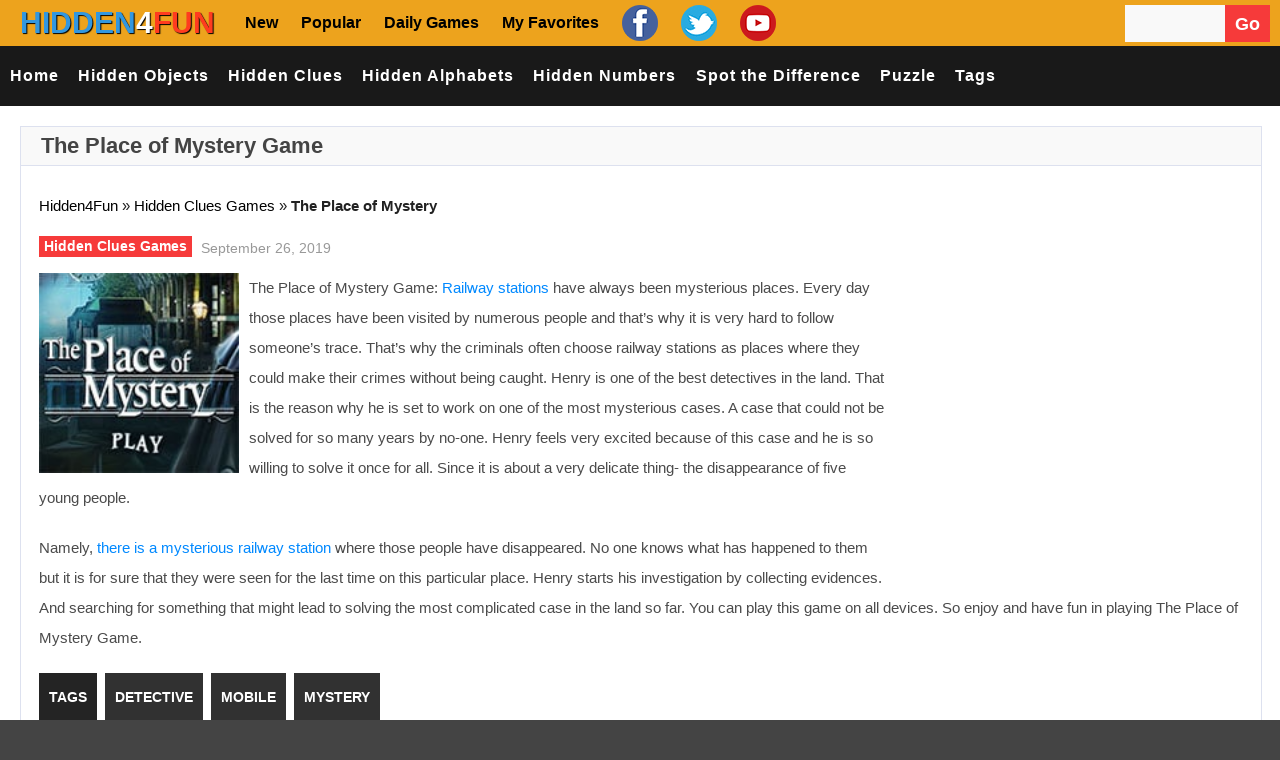

--- FILE ---
content_type: text/html; charset=UTF-8
request_url: https://www.hidden4fun.net/hidden-clues-games/the-place-of-mystery/
body_size: 35690
content:
<!doctype html>
<!--[if !IE]>
<html class="no-js non-ie" lang="en-US"> <![endif]-->
<!--[if IE 7 ]>
<html class="no-js ie7" lang="en-US"> <![endif]-->
<!--[if IE 8 ]>
<html class="no-js ie8" lang="en-US"> <![endif]-->
<!--[if IE 9 ]>
<html class="no-js ie9" lang="en-US"> <![endif]-->
<!--[if gt IE 9]><!-->
<html class="no-js" lang="en-US"> <!--<![endif]-->
<head><meta charset="UTF-8"/><script>if(navigator.userAgent.match(/MSIE|Internet Explorer/i)||navigator.userAgent.match(/Trident\/7\..*?rv:11/i)){var href=document.location.href;if(!href.match(/[?&]nowprocket/)){if(href.indexOf("?")==-1){if(href.indexOf("#")==-1){document.location.href=href+"?nowprocket=1"}else{document.location.href=href.replace("#","?nowprocket=1#")}}else{if(href.indexOf("#")==-1){document.location.href=href+"&nowprocket=1"}else{document.location.href=href.replace("#","&nowprocket=1#")}}}}</script><script>(()=>{class RocketLazyLoadScripts{constructor(){this.v="2.0.4",this.userEvents=["keydown","keyup","mousedown","mouseup","mousemove","mouseover","mouseout","touchmove","touchstart","touchend","touchcancel","wheel","click","dblclick","input"],this.attributeEvents=["onblur","onclick","oncontextmenu","ondblclick","onfocus","onmousedown","onmouseenter","onmouseleave","onmousemove","onmouseout","onmouseover","onmouseup","onmousewheel","onscroll","onsubmit"]}async t(){this.i(),this.o(),/iP(ad|hone)/.test(navigator.userAgent)&&this.h(),this.u(),this.l(this),this.m(),this.k(this),this.p(this),this._(),await Promise.all([this.R(),this.L()]),this.lastBreath=Date.now(),this.S(this),this.P(),this.D(),this.O(),this.M(),await this.C(this.delayedScripts.normal),await this.C(this.delayedScripts.defer),await this.C(this.delayedScripts.async),await this.T(),await this.F(),await this.j(),await this.A(),window.dispatchEvent(new Event("rocket-allScriptsLoaded")),this.everythingLoaded=!0,this.lastTouchEnd&&await new Promise(t=>setTimeout(t,500-Date.now()+this.lastTouchEnd)),this.I(),this.H(),this.U(),this.W()}i(){this.CSPIssue=sessionStorage.getItem("rocketCSPIssue"),document.addEventListener("securitypolicyviolation",t=>{this.CSPIssue||"script-src-elem"!==t.violatedDirective||"data"!==t.blockedURI||(this.CSPIssue=!0,sessionStorage.setItem("rocketCSPIssue",!0))},{isRocket:!0})}o(){window.addEventListener("pageshow",t=>{this.persisted=t.persisted,this.realWindowLoadedFired=!0},{isRocket:!0}),window.addEventListener("pagehide",()=>{this.onFirstUserAction=null},{isRocket:!0})}h(){let t;function e(e){t=e}window.addEventListener("touchstart",e,{isRocket:!0}),window.addEventListener("touchend",function i(o){o.changedTouches[0]&&t.changedTouches[0]&&Math.abs(o.changedTouches[0].pageX-t.changedTouches[0].pageX)<10&&Math.abs(o.changedTouches[0].pageY-t.changedTouches[0].pageY)<10&&o.timeStamp-t.timeStamp<200&&(window.removeEventListener("touchstart",e,{isRocket:!0}),window.removeEventListener("touchend",i,{isRocket:!0}),"INPUT"===o.target.tagName&&"text"===o.target.type||(o.target.dispatchEvent(new TouchEvent("touchend",{target:o.target,bubbles:!0})),o.target.dispatchEvent(new MouseEvent("mouseover",{target:o.target,bubbles:!0})),o.target.dispatchEvent(new PointerEvent("click",{target:o.target,bubbles:!0,cancelable:!0,detail:1,clientX:o.changedTouches[0].clientX,clientY:o.changedTouches[0].clientY})),event.preventDefault()))},{isRocket:!0})}q(t){this.userActionTriggered||("mousemove"!==t.type||this.firstMousemoveIgnored?"keyup"===t.type||"mouseover"===t.type||"mouseout"===t.type||(this.userActionTriggered=!0,this.onFirstUserAction&&this.onFirstUserAction()):this.firstMousemoveIgnored=!0),"click"===t.type&&t.preventDefault(),t.stopPropagation(),t.stopImmediatePropagation(),"touchstart"===this.lastEvent&&"touchend"===t.type&&(this.lastTouchEnd=Date.now()),"click"===t.type&&(this.lastTouchEnd=0),this.lastEvent=t.type,t.composedPath&&t.composedPath()[0].getRootNode()instanceof ShadowRoot&&(t.rocketTarget=t.composedPath()[0]),this.savedUserEvents.push(t)}u(){this.savedUserEvents=[],this.userEventHandler=this.q.bind(this),this.userEvents.forEach(t=>window.addEventListener(t,this.userEventHandler,{passive:!1,isRocket:!0})),document.addEventListener("visibilitychange",this.userEventHandler,{isRocket:!0})}U(){this.userEvents.forEach(t=>window.removeEventListener(t,this.userEventHandler,{passive:!1,isRocket:!0})),document.removeEventListener("visibilitychange",this.userEventHandler,{isRocket:!0}),this.savedUserEvents.forEach(t=>{(t.rocketTarget||t.target).dispatchEvent(new window[t.constructor.name](t.type,t))})}m(){const t="return false",e=Array.from(this.attributeEvents,t=>"data-rocket-"+t),i="["+this.attributeEvents.join("],[")+"]",o="[data-rocket-"+this.attributeEvents.join("],[data-rocket-")+"]",s=(e,i,o)=>{o&&o!==t&&(e.setAttribute("data-rocket-"+i,o),e["rocket"+i]=new Function("event",o),e.setAttribute(i,t))};new MutationObserver(t=>{for(const n of t)"attributes"===n.type&&(n.attributeName.startsWith("data-rocket-")||this.everythingLoaded?n.attributeName.startsWith("data-rocket-")&&this.everythingLoaded&&this.N(n.target,n.attributeName.substring(12)):s(n.target,n.attributeName,n.target.getAttribute(n.attributeName))),"childList"===n.type&&n.addedNodes.forEach(t=>{if(t.nodeType===Node.ELEMENT_NODE)if(this.everythingLoaded)for(const i of[t,...t.querySelectorAll(o)])for(const t of i.getAttributeNames())e.includes(t)&&this.N(i,t.substring(12));else for(const e of[t,...t.querySelectorAll(i)])for(const t of e.getAttributeNames())this.attributeEvents.includes(t)&&s(e,t,e.getAttribute(t))})}).observe(document,{subtree:!0,childList:!0,attributeFilter:[...this.attributeEvents,...e]})}I(){this.attributeEvents.forEach(t=>{document.querySelectorAll("[data-rocket-"+t+"]").forEach(e=>{this.N(e,t)})})}N(t,e){const i=t.getAttribute("data-rocket-"+e);i&&(t.setAttribute(e,i),t.removeAttribute("data-rocket-"+e))}k(t){Object.defineProperty(HTMLElement.prototype,"onclick",{get(){return this.rocketonclick||null},set(e){this.rocketonclick=e,this.setAttribute(t.everythingLoaded?"onclick":"data-rocket-onclick","this.rocketonclick(event)")}})}S(t){function e(e,i){let o=e[i];e[i]=null,Object.defineProperty(e,i,{get:()=>o,set(s){t.everythingLoaded?o=s:e["rocket"+i]=o=s}})}e(document,"onreadystatechange"),e(window,"onload"),e(window,"onpageshow");try{Object.defineProperty(document,"readyState",{get:()=>t.rocketReadyState,set(e){t.rocketReadyState=e},configurable:!0}),document.readyState="loading"}catch(t){console.log("WPRocket DJE readyState conflict, bypassing")}}l(t){this.originalAddEventListener=EventTarget.prototype.addEventListener,this.originalRemoveEventListener=EventTarget.prototype.removeEventListener,this.savedEventListeners=[],EventTarget.prototype.addEventListener=function(e,i,o){o&&o.isRocket||!t.B(e,this)&&!t.userEvents.includes(e)||t.B(e,this)&&!t.userActionTriggered||e.startsWith("rocket-")||t.everythingLoaded?t.originalAddEventListener.call(this,e,i,o):(t.savedEventListeners.push({target:this,remove:!1,type:e,func:i,options:o}),"mouseenter"!==e&&"mouseleave"!==e||t.originalAddEventListener.call(this,e,t.savedUserEvents.push,o))},EventTarget.prototype.removeEventListener=function(e,i,o){o&&o.isRocket||!t.B(e,this)&&!t.userEvents.includes(e)||t.B(e,this)&&!t.userActionTriggered||e.startsWith("rocket-")||t.everythingLoaded?t.originalRemoveEventListener.call(this,e,i,o):t.savedEventListeners.push({target:this,remove:!0,type:e,func:i,options:o})}}J(t,e){this.savedEventListeners=this.savedEventListeners.filter(i=>{let o=i.type,s=i.target||window;return e!==o||t!==s||(this.B(o,s)&&(i.type="rocket-"+o),this.$(i),!1)})}H(){EventTarget.prototype.addEventListener=this.originalAddEventListener,EventTarget.prototype.removeEventListener=this.originalRemoveEventListener,this.savedEventListeners.forEach(t=>this.$(t))}$(t){t.remove?this.originalRemoveEventListener.call(t.target,t.type,t.func,t.options):this.originalAddEventListener.call(t.target,t.type,t.func,t.options)}p(t){let e;function i(e){return t.everythingLoaded?e:e.split(" ").map(t=>"load"===t||t.startsWith("load.")?"rocket-jquery-load":t).join(" ")}function o(o){function s(e){const s=o.fn[e];o.fn[e]=o.fn.init.prototype[e]=function(){return this[0]===window&&t.userActionTriggered&&("string"==typeof arguments[0]||arguments[0]instanceof String?arguments[0]=i(arguments[0]):"object"==typeof arguments[0]&&Object.keys(arguments[0]).forEach(t=>{const e=arguments[0][t];delete arguments[0][t],arguments[0][i(t)]=e})),s.apply(this,arguments),this}}if(o&&o.fn&&!t.allJQueries.includes(o)){const e={DOMContentLoaded:[],"rocket-DOMContentLoaded":[]};for(const t in e)document.addEventListener(t,()=>{e[t].forEach(t=>t())},{isRocket:!0});o.fn.ready=o.fn.init.prototype.ready=function(i){function s(){parseInt(o.fn.jquery)>2?setTimeout(()=>i.bind(document)(o)):i.bind(document)(o)}return"function"==typeof i&&(t.realDomReadyFired?!t.userActionTriggered||t.fauxDomReadyFired?s():e["rocket-DOMContentLoaded"].push(s):e.DOMContentLoaded.push(s)),o([])},s("on"),s("one"),s("off"),t.allJQueries.push(o)}e=o}t.allJQueries=[],o(window.jQuery),Object.defineProperty(window,"jQuery",{get:()=>e,set(t){o(t)}})}P(){const t=new Map;document.write=document.writeln=function(e){const i=document.currentScript,o=document.createRange(),s=i.parentElement;let n=t.get(i);void 0===n&&(n=i.nextSibling,t.set(i,n));const c=document.createDocumentFragment();o.setStart(c,0),c.appendChild(o.createContextualFragment(e)),s.insertBefore(c,n)}}async R(){return new Promise(t=>{this.userActionTriggered?t():this.onFirstUserAction=t})}async L(){return new Promise(t=>{document.addEventListener("DOMContentLoaded",()=>{this.realDomReadyFired=!0,t()},{isRocket:!0})})}async j(){return this.realWindowLoadedFired?Promise.resolve():new Promise(t=>{window.addEventListener("load",t,{isRocket:!0})})}M(){this.pendingScripts=[];this.scriptsMutationObserver=new MutationObserver(t=>{for(const e of t)e.addedNodes.forEach(t=>{"SCRIPT"!==t.tagName||t.noModule||t.isWPRocket||this.pendingScripts.push({script:t,promise:new Promise(e=>{const i=()=>{const i=this.pendingScripts.findIndex(e=>e.script===t);i>=0&&this.pendingScripts.splice(i,1),e()};t.addEventListener("load",i,{isRocket:!0}),t.addEventListener("error",i,{isRocket:!0}),setTimeout(i,1e3)})})})}),this.scriptsMutationObserver.observe(document,{childList:!0,subtree:!0})}async F(){await this.X(),this.pendingScripts.length?(await this.pendingScripts[0].promise,await this.F()):this.scriptsMutationObserver.disconnect()}D(){this.delayedScripts={normal:[],async:[],defer:[]},document.querySelectorAll("script[type$=rocketlazyloadscript]").forEach(t=>{t.hasAttribute("data-rocket-src")?t.hasAttribute("async")&&!1!==t.async?this.delayedScripts.async.push(t):t.hasAttribute("defer")&&!1!==t.defer||"module"===t.getAttribute("data-rocket-type")?this.delayedScripts.defer.push(t):this.delayedScripts.normal.push(t):this.delayedScripts.normal.push(t)})}async _(){await this.L();let t=[];document.querySelectorAll("script[type$=rocketlazyloadscript][data-rocket-src]").forEach(e=>{let i=e.getAttribute("data-rocket-src");if(i&&!i.startsWith("data:")){i.startsWith("//")&&(i=location.protocol+i);try{const o=new URL(i).origin;o!==location.origin&&t.push({src:o,crossOrigin:e.crossOrigin||"module"===e.getAttribute("data-rocket-type")})}catch(t){}}}),t=[...new Map(t.map(t=>[JSON.stringify(t),t])).values()],this.Y(t,"preconnect")}async G(t){if(await this.K(),!0!==t.noModule||!("noModule"in HTMLScriptElement.prototype))return new Promise(e=>{let i;function o(){(i||t).setAttribute("data-rocket-status","executed"),e()}try{if(navigator.userAgent.includes("Firefox/")||""===navigator.vendor||this.CSPIssue)i=document.createElement("script"),[...t.attributes].forEach(t=>{let e=t.nodeName;"type"!==e&&("data-rocket-type"===e&&(e="type"),"data-rocket-src"===e&&(e="src"),i.setAttribute(e,t.nodeValue))}),t.text&&(i.text=t.text),t.nonce&&(i.nonce=t.nonce),i.hasAttribute("src")?(i.addEventListener("load",o,{isRocket:!0}),i.addEventListener("error",()=>{i.setAttribute("data-rocket-status","failed-network"),e()},{isRocket:!0}),setTimeout(()=>{i.isConnected||e()},1)):(i.text=t.text,o()),i.isWPRocket=!0,t.parentNode.replaceChild(i,t);else{const i=t.getAttribute("data-rocket-type"),s=t.getAttribute("data-rocket-src");i?(t.type=i,t.removeAttribute("data-rocket-type")):t.removeAttribute("type"),t.addEventListener("load",o,{isRocket:!0}),t.addEventListener("error",i=>{this.CSPIssue&&i.target.src.startsWith("data:")?(console.log("WPRocket: CSP fallback activated"),t.removeAttribute("src"),this.G(t).then(e)):(t.setAttribute("data-rocket-status","failed-network"),e())},{isRocket:!0}),s?(t.fetchPriority="high",t.removeAttribute("data-rocket-src"),t.src=s):t.src="data:text/javascript;base64,"+window.btoa(unescape(encodeURIComponent(t.text)))}}catch(i){t.setAttribute("data-rocket-status","failed-transform"),e()}});t.setAttribute("data-rocket-status","skipped")}async C(t){const e=t.shift();return e?(e.isConnected&&await this.G(e),this.C(t)):Promise.resolve()}O(){this.Y([...this.delayedScripts.normal,...this.delayedScripts.defer,...this.delayedScripts.async],"preload")}Y(t,e){this.trash=this.trash||[];let i=!0;var o=document.createDocumentFragment();t.forEach(t=>{const s=t.getAttribute&&t.getAttribute("data-rocket-src")||t.src;if(s&&!s.startsWith("data:")){const n=document.createElement("link");n.href=s,n.rel=e,"preconnect"!==e&&(n.as="script",n.fetchPriority=i?"high":"low"),t.getAttribute&&"module"===t.getAttribute("data-rocket-type")&&(n.crossOrigin=!0),t.crossOrigin&&(n.crossOrigin=t.crossOrigin),t.integrity&&(n.integrity=t.integrity),t.nonce&&(n.nonce=t.nonce),o.appendChild(n),this.trash.push(n),i=!1}}),document.head.appendChild(o)}W(){this.trash.forEach(t=>t.remove())}async T(){try{document.readyState="interactive"}catch(t){}this.fauxDomReadyFired=!0;try{await this.K(),this.J(document,"readystatechange"),document.dispatchEvent(new Event("rocket-readystatechange")),await this.K(),document.rocketonreadystatechange&&document.rocketonreadystatechange(),await this.K(),this.J(document,"DOMContentLoaded"),document.dispatchEvent(new Event("rocket-DOMContentLoaded")),await this.K(),this.J(window,"DOMContentLoaded"),window.dispatchEvent(new Event("rocket-DOMContentLoaded"))}catch(t){console.error(t)}}async A(){try{document.readyState="complete"}catch(t){}try{await this.K(),this.J(document,"readystatechange"),document.dispatchEvent(new Event("rocket-readystatechange")),await this.K(),document.rocketonreadystatechange&&document.rocketonreadystatechange(),await this.K(),this.J(window,"load"),window.dispatchEvent(new Event("rocket-load")),await this.K(),window.rocketonload&&window.rocketonload(),await this.K(),this.allJQueries.forEach(t=>t(window).trigger("rocket-jquery-load")),await this.K(),this.J(window,"pageshow");const t=new Event("rocket-pageshow");t.persisted=this.persisted,window.dispatchEvent(t),await this.K(),window.rocketonpageshow&&window.rocketonpageshow({persisted:this.persisted})}catch(t){console.error(t)}}async K(){Date.now()-this.lastBreath>45&&(await this.X(),this.lastBreath=Date.now())}async X(){return document.hidden?new Promise(t=>setTimeout(t)):new Promise(t=>requestAnimationFrame(t))}B(t,e){return e===document&&"readystatechange"===t||(e===document&&"DOMContentLoaded"===t||(e===window&&"DOMContentLoaded"===t||(e===window&&"load"===t||e===window&&"pageshow"===t)))}static run(){(new RocketLazyLoadScripts).t()}}RocketLazyLoadScripts.run()})();</script>

<meta name="viewport" content="width=device-width, initial-scale=1.0">
<link rel="profile" href="https://gmpg.org/xfn/11" />
<link rel="pingback" href="https://www.hidden4fun.net/xmlrpc.php"/>
<meta name='robots' content='index, follow, max-image-preview:large, max-snippet:-1, max-video-preview:-1' />

	<!-- This site is optimized with the Yoast SEO plugin v26.7 - https://yoast.com/wordpress/plugins/seo/ -->
	<title>The Place of Mystery Game - Play Online at Hidden4Fun</title>
<style id="wpr-usedcss">.fluid-width-video-wrapper{width:100%;position:relative;padding:0}.fluid-width-video-wrapper embed,.fluid-width-video-wrapper iframe,.fluid-width-video-wrapper object{position:absolute;top:0;left:0;width:100%;height:100%}img:is([sizes=auto i],[sizes^="auto," i]){contain-intrinsic-size:3000px 1500px}html{font-family:sans-serif;-ms-text-size-adjust:100%;-webkit-text-size-adjust:100%}body{margin:0}body.mobile-menu-active{overflow-y:hidden}article,aside,details,figcaption,figure,footer,header,hgroup,main,nav,section,summary{display:block}audio,canvas,progress,video{display:inline-block;vertical-align:baseline}audio:not([controls]){display:none;height:0}[hidden],template{display:none}a{background:0 0}a:active,a:hover{outline:0}abbr[title]{border-bottom:1px dotted}strong{font-weight:700}h1{font-size:32px;line-height:40px;margin-top:33px;margin-bottom:23px}h2{font-size:27px;line-height:38px;margin-top:30px;margin-bottom:20px}h3{font-size:22px;line-height:30px;margin-top:27px;margin-bottom:17px}mark{background:#ff0;color:#000}img{border:0}figure{margin:1em 0}code{font-family:monospace,monospace;font-size:1em}button,input,optgroup,select,textarea{color:inherit;font:inherit;margin:0}button{overflow:visible}button,select{text-transform:none}button,html input[type=button],input[type=reset],input[type=submit]{-webkit-appearance:button;cursor:pointer}button[disabled],html input[disabled]{cursor:default}button::-moz-focus-inner,input::-moz-focus-inner{border:0;padding:0}input{line-height:normal}input[type=checkbox],input[type=radio]{box-sizing:border-box;padding:0}input[type=number]::-webkit-inner-spin-button,input[type=number]::-webkit-outer-spin-button{height:auto}input[type=search]{-webkit-appearance:textfield;-moz-box-sizing:content-box;-webkit-box-sizing:content-box;box-sizing:content-box}input[type=search]::-webkit-search-cancel-button,input[type=search]::-webkit-search-decoration{-webkit-appearance:none}fieldset{border:1px solid silver;margin:0 2px;padding:.35em .625em .75em}legend{border:0;padding:0}textarea{overflow:auto}optgroup{font-weight:700}table{border-collapse:collapse;border-spacing:0}@media print{*{text-shadow:none!important;color:#000!important;background:0 0!important;box-shadow:none!important}a,a:visited{text-decoration:underline}a[href]:after{content:" (" attr(href) ")"}abbr[title]:after{content:" (" attr(title) ")"}a[href^="#"]:after,a[href^="javascript:"]:after{content:""}img,tr{page-break-inside:avoid}img{max-width:100%!important}h2,h3,p{orphans:3;widows:3}h1,h2,h3{page-break-after:avoid}dl,ul{page-break-before:avoid}select{background:#fff!important}.label{border:1px solid #000}.table{border-collapse:collapse!important}}address,dl,p{margin:20px 0}form,table{margin:0}caption{padding-bottom:.8em}code{position:relative;top:-1px;border:none;background-color:#f1f1f1;padding:2px 6px}fieldset{margin:1.6em 0;padding:0 1em 1em}legend{padding-left:.8em;padding-right:.8em}legend+*{margin-top:1em}input,textarea{padding:.3em .4em .15em}option{padding:0 .4em}dt{margin-bottom:.4em;margin-top:.8em}ul{margin:0;padding-left:2em}li ul{margin:0}form div{margin-bottom:.8em}table{max-width:100%;background-color:transparent;border-collapse:collapse;border-spacing:0}ul{list-style-type:square}dt{font-weight:400}html{height:100%}body{background:#444;color:#222;font-family:'Archivo Narrow',sans-serif;font-size:16px;line-height:1.3em;font-style:normal;background-size:auto}p{word-wrap:break-word}img{-ms-interpolation-mode:bicubic;border:0;height:auto;max-width:100%;vertical-align:middle}video{width:100%;max-width:100%;height:auto}embed,iframe,object{max-width:100%}svg:not(:root){overflow:hidden}a{color:#000;font-weight:400;text-decoration:none}a:hover{color:#00a1ff;outline:0}a:active,a:focus{color:#00a1ff;outline:0;text-decoration:none}::selection{background:#b8b8b8;text-shadow:none;color:#fff}::-moz-selection{background:#b8b8b8;color:#fff}::-webkit-selection{background:#b8b8b8;color:#fff}label{display:block;margin:15px 0 5px;width:auto}legend{padding:2px 5px}fieldset{border:1px solid #ccc;margin:0 0 1.5em;padding:1em 2em}input[type=email],input[type=password],input[type=search],input[type=text],select{-moz-box-sizing:border-box;background-color:#f9f9f9;box-sizing:border-box;border:1px solid #eee;margin:0;outline:0;padding:6px 8px;vertical-align:middle;max-width:100%;color:#555;font-size:14px}select{height:auto;width:100%;background-color:#f9f9f9}area,textarea{padding:8px 10px;width:100%;border:1px solid #eee;-moz-box-sizing:border-box;-webkit-box-sizing:border-box;box-sizing:border-box;background-color:#f9f9f9;margin:0;height:auto;border-radius:0;vertical-align:middle;font-weight:400;overflow:auto}input,select{cursor:pointer}area:focus,input:focus,textarea:focus{border:1px solid #dde1ef}input[type=password],input[type=text]{cursor:text}*{margin:0;padding:0}h1,h2,h3{font-family:Oswald,sans-serif;color:#444;font-weight:400;margin:20px 0}#container:after,#container:before,.clearfix:after,.clearfix:before{content:' ';display:table;line-height:0}#container:after,.clearfix:after{clear:both}.grid{float:left;margin-bottom:2.857142857142857%;padding-top:0}.col-340,.col-520,.col-700{display:inline;margin-right:1.886792452830189%}.col-340{width:32.07547169811321%}.col-520{width:49.05660377358491%}.col-700{width:66.0377358490566%}.col-1060{width:100%}.fit{margin-left:0!important;margin-right:0!important}.col-700 .col-340{margin-right:2.857142857142857%;width:48.57142857142857%;margin-bottom:0}.col-700 .col-520{width:74.28571428571429%}#container{margin-right:auto;margin-left:auto;overflow:hidden;background-color:#fff;box-shadow:0 0 25px 0 rgba(0,0,0,.9);-webkit-box-shadow:0 0 25px 0 rgba(0,0,0,.9);-moz-box-shadow:0 0 25px 0 rgba(0,0,0,.9);-o-box-shadow:0 0 25px 0 rgba(0,0,0,.9)}#container{max-width:1100px}#wrapper-content{background-color:#fff;clear:both;margin:0 20px;padding:0;max-width:1060px;position:relative;overflow:hidden}.td-wide{width:100%}#header{margin:0 0 40px;clear:both;max-width:1100px;width:100%;z-index:1;position:relative;display:block}#logo{display:inline-block;height:100%;margin:0 0 0 -3px}#logo:before{content:'';display:inline-block;vertical-align:middle;height:100%}#logo img{max-width:250px;width:auto}.top-menu-wrap{font-family:"Archivo Narrow",sans-serif;font-size:13px;font-style:normal;line-height:24px}.top-menu{background-color:#1c1f26;padding:0 0 0 20px;margin:0 auto;display:block;overflow:hidden}.top-menu li{display:inline-block;list-style:none;position:relative}.top-menu li a{color:#fff;padding:0 7px 0 12px;font-weight:400;transition:opacity .3s ease-in-out;-o-transition:opacity .3s ease-in-out;-moz-transition:opacity .3s ease-in-out;-webkit-transition:opacity .3s ease-in-out;-moz-opacity:0.4;text-transform:uppercase;text-decoration:none;line-height:35px}.top-menu li a:before{background-color:#ddd;opacity:.4;position:absolute;top:13px;display:block;box-sizing:border-box;-moz-box-sizing:border-box;-webkit-box-sizing:border-box;content:'';height:10px;width:1px}.top-menu li:first-child a:before{display:none}.top-menu>li:first-child>a{padding:0 7px 0 0}.top-menu li a:hover{opacity:.9}#navigation-bar #header-search .td-widget-search-input{width:69%}#navigation-bar #header-search{float:right;margin:0 auto;height:32px;line-height:100%}#navigation-bar #header-search input[type=submit]{font-family:'Font Awesome 5 Free';color:#888;vertical-align:middle;border-right:1px solid #5e5d5d;font-size:16px;opacity:.5;background-color:#222}#navigation-bar #header-search #searchform input[type=text]{-o-transition:width .7s;-webkit-transition:width .7s;-moz-transition:width .7s;transition:width .7s;width:100px;background-color:#212630;color:#fff;height:35px;border:none}#navigation-bar #header-search #searchform input[type=text]:hover{width:200px}#mobile-search{display:none}.screen-reader-text{position:absolute!important;clip:rect(1px,1px,1px,1px)}#header #topbar{background-color:#191919;height:60px;line-height:60px;margin:0 auto;z-index:2;max-width:1100px;width:100%}.td-auto-hide-header{position:fixed;top:0;left:0;right:0;-webkit-transition:transform .5s;-moz-transition:transform .5s;-ms-transition:transform .5s;-o-transition:transform .5s;transition:transform .5s}@media only screen and (min-width:1060px){.td-menu-handle .td-auto-hide-header{position:relative}}#header #topbar .container{position:relative}#header #topbar .container #top-navigation{width:100%;position:relative;z-index:1}#header #topbar .container #top-navigation .navigation .menu{display:-webkit-box;display:-moz-box;display:-ms-flexbox;display:-webkit-flex;display:flex;font-size:16px;-webkit-justify-content:left;-moz-justify-content:left;justify-content:left;letter-spacing:1px;list-style:none;margin:0;padding-left:0;text-transform:uppercase}#header #topbar .container #top-navigation .navigation{margin-left:0}#header #topbar .container #top-navigation .navigation .menu .menu-item{margin:0}#header #topbar .container #top-navigation .navigation .menu .menu-item:last-child{margin-right:0}#header #topbar .container #top-navigation .navigation .menu .menu-item a{color:#fff;display:block;padding:0 1em;font-weight:300;-webkit-transition:color .25s ease-in-out;-moz-transition:color .25s ease-in-out;-ms-transition:color .25s ease-in-out;-o-transition:color .25s ease-in-out;transition:color .25s ease-in-out}#header #topbar .container #top-navigation .navigation .menu .menu-item a:hover{color:#fff}#header #mobile-menu #mobile-search{padding:2em 10px}#header #mobile-menu #mobile-search input[type=text]{width:80%}#header #mobile-menu ul{padding-left:0}#top-menu{display:none;position:absolute;z-index:1;top:2px}.header-wrap{display:none}#top-menu .open-menu{cursor:pointer;display:inline-block;margin-left:20px}#top-menu .open-menu:hover .line{background-color:#fff}#top-menu .open-menu .line{background-color:#fff;display:block;height:2px;margin-bottom:4px;-webkit-transition:background-color .25s ease-in-out;-moz-transition:background-color .25s ease-in-out;-ms-transition:background-color .25s ease-in-out;-o-transition:background-color .25s ease-in-out;transition:background-color .25s ease-in-out;width:26px}#top-menu .open-menu .line:nth-of-type(2){width:20px}#top-menu .open-menu .line:nth-of-type(3){margin-bottom:0}#mobile-menu-background{background-color:#080808;bottom:0;left:0;opacity:0;position:fixed;right:0;-webkit-transition:opacity .45s ease-in-out,visibility .45s ease-in-out;-moz-transition:opacity .45s ease-in-out,visibility .45s ease-in-out;-ms-transition:opacity .45s ease-in-out,visibility .45s ease-in-out;-o-transition:opacity .45s ease-in-out,visibility .45s ease-in-out;transition:opacity .45s ease-in-out,visibility .45s ease-in-out;top:0;visibility:hidden;z-index:98}#mobile-menu-background.menu-active{visibility:visible}#mobile-menu{background-color:#191919;height:100%;left:-360px;position:fixed;-webkit-transition:left .45s ease-in-out;-moz-transition:left .45s ease-in-out;-ms-transition:left .45s ease-in-out;-o-transition:left .45s ease-in-out;transition:left .45s ease-in-out;width:360px;z-index:99}#mobile-menu.menu-active{left:0}#mobile-menu{top:54px}#mobile-menu #logo-close{height:34px;line-height:34px}.container #mobile-logo{font-size:0;position:absolute;height:54px;line-height:54px;margin:0 auto;text-align:center;right:0;left:0;top:0}.container #mobile-logo a .logo{display:inline;height:30px;vertical-align:middle;padding-bottom:5px;position:relative;z-index:999999}.container #mobile-logo a{font-size:28px;color:#fff}.container #mobile-logo h1{margin:0;color:#fff}#mobile-menu #logo-close #close-menu{font-size:14px;position:absolute;right:10px;top:10px}#mobile-menu #logo-close #close-menu .close-menu{color:#868686;cursor:pointer;-webkit-transition:color .25s ease-in-out;-moz-transition:color .25s ease-in-out;-ms-transition:color .25s ease-in-out;-o-transition:color .25s ease-in-out;transition:color .25s ease-in-out}#mobile-menu #logo-close #close-menu .close-menu .dashicons{width:30px;height:30px;font-size:30px;color:#fff}#mobile-menu #logo-close #close-menu .close-menu:hover{color:#fff}#mobile-menu #mobile-navigation{height:auto;padding:0;margin:0 20px}#mobile-menu #mobile-navigation .navigation .menu{background-color:transparent;display:-webkit-box;display:-moz-box;display:-ms-flexbox;display:-webkit-flex;display:flex;-webkit-flex-direction:column;-moz-flex-direction:column;flex-direction:column;font-size:13px;letter-spacing:1px;list-style:none;margin:0;text-transform:uppercase}#mobile-menu #mobile-navigation .navigation .menu .menu-item{border-bottom:.01em solid #272727;margin-bottom:0;padding:12px 0 14px}#mobile-menu #mobile-navigation .navigation .menu .menu-item:first-child{padding-top:0}#mobile-menu #mobile-navigation .navigation .menu .menu-item:last-child{border-bottom:none;padding-bottom:0}#mobile-menu #mobile-navigation .navigation .menu .menu-item a{color:#fff;font-size:14px}#mobile-menu #mobile-navigation .navigation .menu .menu-item a:hover{background-color:transparent!important}@media only screen and (max-width:1059px){.desktop-handle.td-auto-hide-header{display:none}.container{display:block}#header #topbar{height:55px;line-height:55px}#header #topbar .container #top-menu,.header-wrap{display:block;z-index:2;position:relative}}@media only screen and (max-width:379px){#mobile-menu{left:-100%;width:100%}}#gametabs{margin:0 auto}#gametabs{width:100%;display:inline-block;background-color:#fff}#gametabs ul{padding:0;border-bottom:1px solid #dde1ef;background-color:#f9f9f9}#gametabs .tab-links:after{display:block;clear:both;content:''}#gametabs .tab-links li{margin:0;float:left;list-style:none}#gametabs .tab-links a{display:inline-block;text-transform:uppercase;padding:10px 20px;font-weight:400;background:#f9f9f9;cursor:pointer;font-size:18px;font-family:Oswald,sans-serif}#gametabs .tab-links a:hover{background:#242424;text-decoration:none;color:#fff}#gametabs li.active a,#gametabs li.active a:hover{background-color:#242424;color:#fff}.already-visible{-webkit-transform:translateY(0);-moz-transform:translateY(0);-ms-transform:translateY(0);-webkit-animation:none;-moz-animation:none;opacity:1}a.button,input[type=button],input[type=reset],input[type=submit]{background-color:#f63a3a;font-family:Oswald,sans-serif;border:none;color:#fff;border:1px solid #ddd;cursor:pointer;display:inline-block;font-weight:400;font-size:12px;line-height:20px;margin:0 auto;padding:11px 15px;text-decoration:none;vertical-align:middle;white-space:nowrap;opacity:1;-webkit-transition:opacity .4s;-moz-transition:opacity .4s;-o-transition:opacity .4s;transition:opacity .4s}a.button:hover,input[type=button]:hover,input[type=reset]:hover,input[type=submit]:hover{opacity:.8}a.button:active,input[type=button]:active,input[type=reset]:active,input[type=submit]:active{border:none}a.blue{background-color:#11b7e7;border:1px solid #11b7e7;color:#fff}a.red{background-color:#f63a3a;border:1px solid #f63a3a;color:#fff}a.orange{background-color:#ff7f00;border:1px solid #ff7f00;color:#fff}a.green{background-color:#2e8b57;border:1px solid #2e8b57;color:#fff}.address{background-color:#f6f5ef;border:1px solid #cdc9a5;color:#212121}.success{background-color:#f9fde8;border:1px solid #a2bc13;color:#212121}.download{background-color:#fff4e5;border:1px solid #ff9912;color:#212121}.required{color:#d5243f}.fluid-width-video-wrapper{clear:both}.post-entry{clear:both}.single .post-entry p{margin:0 0 20px}.td-content-inner-single{border:1px solid #dde1ef;margin-bottom:40px;position:relative;width:100%}.td-post-details-8{position:relative}.post-meta .cat-links a:hover{color:#fff}.navigation{color:#111;display:block;font-size:24px;min-height:28px;margin-left:0;padding:0}.navigation a{color:grey;font-weight:700;padding:4px 0;font-family:'Archivo Narrow',sans-serif;font-size:16px;text-transform:uppercase;vertical-align:top}.navigation .next{float:right;margin-right:15px}.navigation .next{color:#f63a3a;font-family:'Font Awesome 5 Free';font-style:normal;font-weight:400;text-decoration:inherit;line-height:1.5em}.td-content-inner-single-arcade .navigation{margin:20px}.td-embed-container{max-width:728px;text-align:center;margin:0 auto}#content-arcade.col-1060{margin-bottom:0}.td-wrap-content-arcade{overflow:hidden;margin:20px}.td-content-inner-single-arcade{border:1px solid #dde1ef;margin-bottom:40px}#td-game-wrap{overflow:hidden;width:100%;height:100%;margin:0 auto;text-align:center}.td-game-buttons{display:block}#content-arcade .widget-title{background-color:#242424}#content-arcade .widget-title h1{color:#fff;display:inline-block;letter-spacing:3px}.td-game-ad-space{margin:0 20px}.ad-paragraph{border:none;min-height:0;text-align:center;width:auto;position:relative;margin:40px auto;clear:both}.category .ad-paragraph{margin:0 0 40px auto}.td-right-single-ad .ad-paragraph{border:none;min-height:0;text-align:right;width:300px;position:relative;clear:both;display:block;float:right;margin:5px 0 20px 20px}.td-wrap-content{overflow:hidden;margin:30px 18px 18px}.widget-title{background-color:#f9f9f9;font-family:Oswald,sans-serif;border-bottom:1px solid #dde1ef;margin:0;position:relative}.widget-title a{border-bottom:none;padding:0!important;text-decoration:none;color:#444}.widget-title h3 a{color:#444}.widget-title h1,.widget-title h3{font-size:18px;font-family:Oswald,sans-serif;padding:4px 20px;margin:0;text-align:left;font-style:normal;text-transform:uppercase;line-height:30px;display:block;clear:both}#widgets .widget-title{margin:-20px -19px 20px}#widgets{position:relative;z-index:0}#widgets a{margin:0;padding:0;text-decoration:none}#widgets a:hover{text-decoration:none}#widgets form{margin:0}#widgets ul{list-style-type:none}#widgets ul{padding:0}#widgets ul li a{text-decoration:none;padding:0 0 6px}#widgets cite{font-style:normal;line-height:18px;padding:6px 12px}#widgets .author{font-weight:700;padding-top:4px}#td-sticky-stopper{height:50px;background-color:#fff;margin:0 auto}#widgets .menu{background:none;border:none;max-height:inherit}#widgets .menu,.menu ul{margin:0 auto}#widgets .menu li{float:none}#widgets .menu a{border:none;color:inherit;height:inherit;text-transform:none;text-align:left;line-height:24px;-webkit-transition:none;-moz-transition:none;-o-transition:none;-ms-transition:none;transition:none 0s ease 0s}#widgets .menu a:hover{background:0 0!important;color:inherit;-webkit-transition:none;-moz-transition:none;-o-transition:none;-ms-transition:none;transition:none 0s ease 0s}#widgets ul.menu>li:hover{background:none;color:inherit}#widgets .menu li li:hover{background:#fff!important}#widgets .menu li a:hover{text-decoration:none!important}#widgets .menu ul{box-shadow:none!important}.breadcrumb a{color:#cacaca}.breadcrumb a:hover{text-decoration:underline}.td-post-box-wrapper{clear:both;margin:0}.td-social-box-share{line-height:24px}.td-social-box-share .fa{padding-right:.4em}.td-box-facebook,.td-box-linkedin,.td-box-pinterest,.td-box-twitter,.td-share-love{font-family:Oswald,sans-serif;font-size:16px!important;border:none!important;-webkit-transition:none!important;-moz-transition:none!important;-o-transition:none!important;transition:none!important;color:#fff!important;opacity:1!important}.td-share-love{background-color:#191919;cursor:text!important}.td-share-love:active,.td-share-love:hover{opacity:1!important}.td-box-twitter{background-color:#00acee!important}.td-box-twitter:active,.td-box-twitter:hover{background-color:#0087bd!important}.td-box-linkedin{background-color:#0e76a8!important}.td-box-linkedin:active,.td-box-linkedin:hover{background-color:#0b6087!important}.td-box-facebook{background-color:#3b5998!important}.td-box-facebook:active,.td-box-facebook:hover{background-color:#30477a!important}.td-box-pinterest{background-color:#cb2027!important}.td-box-pinterest:active,.td-box-pinterest:hover{background-color:#af2412!important}.td-tag-word{color:#fff;background-color:#242424;padding:2px 10px;font-size:11px;font-weight:700;font-family:Oswald,sans-serif;text-transform:uppercase;line-height:18px;display:inline-block}.tag-links{line-height:24px;margin-bottom:10px}.tag-links a{padding:2px 10px;font-family:Oswald,sans-serif;background-color:#313131;color:#fff;text-decoration:none;font-size:11px;text-transform:uppercase;white-space:nowrap;line-height:18px;margin-right:3px;display:inline-block;-webkit-transition:none!important;-moz-transition:none!important;-o-transition:none!important;transition:none!important}.tag-links a:hover{background-color:#f63a3a}.post-meta{font-family:Oswald,sans-serif;position:relative;clear:both;color:#ccc;font-size:14px}.post-meta a{color:#999;text-decoration:none}.td-content-inner-single .post-meta{margin-bottom:15px}.cat-links{margin:0}.cat-links a{line-height:15px;display:inline-block;background-color:#f63a3a;color:#fff;padding:3px 5px;margin-bottom:3px}.td-content-inner-single .cat-links a{margin:0}.post-meta time.entry-date{display:inline-block;vertical-align:text-top;margin-left:5px}.td-related-content .col-340{width:45.31722054380665%;margin-right:9.365558912386707%}.td-related-content{width:100%;margin-bottom:0}.td-related-content .td-wrap-content{margin:0 20px 10px}.td-related-content .grid{float:left;margin-bottom:0}.td-related-content .col-340:nth-child(2n+2){margin-right:0}.td-related-content img{margin-bottom:10px;margin-top:20px}.td-related-content h3 a{line-height:25px}.td-search-form div{text-align:center;margin-bottom:.3em}.td-widget-search-input{margin-bottom:0;margin-right:-4px!important;width:86%;height:37px}#widgets #td-searchsubmit{margin-top:0}#td-searchsubmit{height:35px;padding:5px 12px;margin-top:0;text-decoration:none;vertical-align:middle;white-space:nowrap;font-family:'Font Awesome 5 Free';border:none;background-color:transparent;color:#fff;font-size:18px}#td-searchsubmit:focus{outline:0!important}#mobile-search #td-searchsubmit{background-color:#111}#footer{background:#111;padding:0;width:100%;color:rgba(255,255,255,.59)}#footer .widget-title{background-color:transparent!important;border-bottom:4px solid #404040;margin:-7px 0 20px}#footer .widget-title h1,#footer .widget-title h3{background-color:transparent}#footer .widget-title h1,#footer .widget-title h3{padding:0 0 10px}#footer .widget-title h1,#footer .widget-title h1 a,#footer .widget-title h3,#footer .widget-title h3 a{color:#fff}.copyright a{color:#8b8b8b;font-size:14px;font-family:Oswald,sans-serif}BDO[DIR=ltr]{direction:ltr;unicode-bidi:bidi-override}BDO[DIR=rtl]{direction:rtl;unicode-bidi:bidi-override}[DIR=ltr]{direction:ltr;unicode-bidi:embed}[DIR=rtl]{direction:rtl;unicode-bidi:embed}@media screen and (max-width:1023px){#header-search,#wrapper-menu{display:none}#td-sticky-stopper{height:0}#mobile-search{display:block;padding:10px 0}.ad-paragraph{margin:24px auto}.top-menu{float:none;text-align:center!important}.td-content-inner-single{width:auto}#logo{display:block;height:auto;margin:20px auto;text-align:center}}@media (min-width:768px) and (max-width:1023px){.grid{float:none}#container,#header,#wrapper-menu{max-width:748px}#wrapper-menu{margin:0 20px;width:auto}}@media screen and (max-width:767px){.grid{float:none}#header{margin:0 0 20px}.post-entry p{clear:both}.td-right-single-ad .ad-paragraph{border:none;min-height:0;text-align:center;width:auto;position:relative;margin:0 auto 30px;clear:both;float:none}.td-content-inner-single .post-meta{margin-bottom:25px}.navigation .next{float:none}.top-menu li a{text-transform:inherit}#gametabs .tab-links a{display:block}#gametabs .tab-links li{float:none;border-bottom:1px solid #dde1ef}#gametabs ul{border-bottom:none}#container,#header,#wrapper-menu{max-width:748px}.td-wrapper-box{width:auto;margin:0 20px}#wrapper-content{max-width:748px}.copyright,.copyright a{display:inline-block;text-align:center}.td-social-box-share{margin:20px auto;text-align:center}.td-social-box-share a{margin-bottom:3px}.widget-title h1,.widget-title h3{font-size:24px!important}}@media screen and (max-width:480px){#wrapper-content,.td-wrapper-box{margin:0}.widget-title h1,.widget-title h3{font-size:16px!important}.scrollpage{display:none!important}#wrapper-content{margin:0}.td-related-content .grid{float:none}.td-related-content .col-340:nth-child(2n+2){margin-right:inherit}.td-related-content .td-wrap-content{margin:20px 18px 0}.td-related-content img{margin-bottom:5px;margin-top:0}.td-content-inner-single-arcade .widget-title h1{font-size:14px;padding:10px 20px;line-height:22px}}@media screen and (max-width:1024px){.td-embed-container{width:auto!important}}@media screen and (max-width:320px){#wrapper-content,.td-wrapper-box{margin:0}.td-social-border a{display:block}}#header{margin-bottom:20px}body,button,input,select,textarea{font-family:'Archivo Narrow',sans-serif}.menu a,.top-menu li a{font-family:Oxygen,sans-serif}.menu a{font-size:16px}#header #topbar .container #top-navigation .navigation .menu .menu-item a,.menu a{font-weight:700}.menu a{text-transform:none}.widget-title h1,.widget-title h3{font-family:Roboto,sans-serif}.widget-title h1,.widget-title h3,.widget-title h3 a{font-weight:700}.simplefavorite-button.active{opacity:.7}.simplefavorite-button.preset{display:inline-block;-webkit-appearance:none;-moz-appearance:none;appearance:none;background:#fff;border:1px solid #ccc;-webkit-box-shadow:0 0 2px 0 rgba(0,0,0,.1),1px 1px 1px 0 rgba(0,0,0,.1);box-shadow:0 0 2px 0 rgba(0,0,0,.1),1px 1px 1px 0 rgba(0,0,0,.1);padding:.5em 1em .5em 2em;position:relative;border-radius:2px;cursor:pointer;-webkit-transition:.2s;transition:all .2s ease}.simplefavorite-button.preset:active,.simplefavorite-button.preset:focus{outline:0}.simplefavorite-button.preset i{position:absolute;font-size:1.3em;left:.3em}.simplefavorite-button.preset:hover{background-color:#333;border-color:#333;color:#fff;-webkit-transition:.2s;transition:all .2s ease}.simplefavorite-button.preset.active{background-color:#333;color:#fff;border-color:#333;opacity:1}.favorites-list{list-style:none}.favorites-list li{zoom:1;border-top:1px solid rgba(0,0,0,.2);padding:.75em 0;margin:0}.favorites-list li:after,.favorites-list li:before{content:" ";display:table}.favorites-list li:after{clear:both}.favorites-list li img{float:left;margin-right:1em}.simplefavorites-modal-backdrop{position:fixed;width:0;height:0;background-color:rgba(0,0,0,.85);top:0;left:50%;z-index:998;opacity:0;-webkit-transition:opacity .2s;transition:opacity .2s ease}.simplefavorites-modal-backdrop.active{width:100%;height:100%;left:0;opacity:1;-webkit-transition:opacity .2s;transition:opacity .2s ease}.simplefavorites-modal-content-body{padding:1em;max-height:300px;overflow:auto;zoom:1}.simplefavorites-modal-content-body:after,.simplefavorites-modal-content-body:before{content:" ";display:table}.simplefavorites-modal-content-body:after{clear:both}.simplefavorites-modal-content-body.no-padding{padding:0}.simplefavorites-modal-content-interior{padding:1em 1em 0}.simplefavorites-modal-content-footer{zoom:1;padding:.7em;border-radius:0 0 2px 2px;background-color:rgba(51,51,51,.1)}.simplefavorites-modal-content-footer:after,.simplefavorites-modal-content-footer:before{content:" ";display:table}.simplefavorites-modal-content-footer:after{clear:both}.simplefavorites-button-consent-deny{float:left;opacity:.7}.simplefavorites-button-consent-accept{float:right}@media (max-width:767px){.simplefavorites-modal-content-body{height:300px;overflow-y:scroll;-webkit-overflow-scrolling:touch;overflow-x:hidden}}@media print{.simplefavorites-modal-backdrop{display:none}}@font-face{font-display:swap;font-family:favorites;src:url([data-uri]) format("truetype");font-weight:400;font-style:normal}[class*=" sf-icon-"],[class^=sf-icon-]{font-family:favorites!important;speak:none;font-style:normal;font-weight:400;font-variant:normal;text-transform:none;line-height:1;-webkit-font-smoothing:antialiased;-moz-osx-font-smoothing:grayscale}.sf-icon-favorite:before{content:"\e9d9"}#container{max-width:100%}#header{max-width:100%}#wrapper-content{max-width:100%;overflow:visible}#header #topbar{max-width:100%}.top-menu-wrap{font-family:Arial,sans-serif;font-size:16px;line-height:46px}#header #topbar .container #top-navigation .navigation .menu .menu-item a{font-weight:700;padding:0 .6em}.menu a{font-family:Arial,sans-serif}#mobile-menu #logo-close #close-menu .close-menu .dashicons{font-size:14px;font-weight:700}#mobile-menu #mobile-navigation{height:321px;overflow:auto}#site-name-full{background-color:#eda31d}#site-name-full a{font-family:"Trebuchet MS",Helvetica,sans-serif;font-size:30px;text-transform:uppercase;font-weight:700;line-height:46px;vertical-align:middle;text-shadow:1px 1px 1px #000;float:left;background-color:#eda31d;padding:0 20px;text-decoration:none}#site-name-full .blue{color:#3297e0}#site-name-full .white{color:#fff}#site-name-full .orange{color:#ff3c1f}#mobile-logo .blue{color:#3297e0}#mobile-logo .white{color:#fff}#mobile-logo .orange{color:#ff3c1f}.top-menu{background-color:#eda31d;padding:0 10px}.top-menu li a{color:#000;font-weight:700;opacity:1;text-transform:none;line-height:40px}.top-menu li a:before{opacity:0}.top-menu li a:hover{color:#fff}#navigation-bar #header-search{height:37px;margin-top:5px}#navigation-bar #header-search #searchform input[type=text]{height:37px;font-size:16px;background-color:#f9f9f9;color:#000;opacity:1;border-color:#fff}#mobile-search #td-searchsubmit{background-color:#f63a3a}#td-searchsubmit{font-family:Arial,sans-serif;font-size:18px;font-weight:700;height:37px;line-height:18px;padding:5px 10px;background-color:#f63a3a}.navigation{margin-top:0}#menu-item-20240{font-size:36px;vertical-align:bottom}.facebookbutton{background-image:url("https://www.hidden4fun.net/wp-content/uploads/2021/09/facebook.png");background-repeat:no-repeat;background-position:left;padding:0 36px 0 0}#menu-item-20241{font-size:36px;vertical-align:bottom}.twitterbutton{background-image:url("https://www.hidden4fun.net/wp-content/uploads/2019/10/twitter.png");background-repeat:no-repeat;background-position:left;padding:0 36px 0 0}#menu-item-23084{font-size:36px;vertical-align:bottom}.youtubebutton{background-image:url("https://www.hidden4fun.net/wp-content/uploads/2021/09/youtube.png");background-repeat:no-repeat;background-position:left;padding:0 36px 0 0}.grid{margin-bottom:20px}.col-200{width:14.27%}.widget-title h1{font-family:Arial,Helvetica,sans-serif;font-size:22px;text-transform:none;color:#444;text-align:left;font-style:normal;padding:4px 20px;margin:0;line-height:30px;display:block;clear:both}.widget-title h3{font-family:Arial,Helvetica,sans-serif;font-size:18px;text-transform:none;color:#444;text-align:left;font-style:normal;padding:4px 20px 0;margin:0;line-height:30px;display:block;clear:both}.boxtitle a{font-family:Arial,sans-serif;font-size:15px;line-height:25px;vertical-align:middle;text-transform:none;width:200px;display:inline-block;overflow:hidden;text-overflow:ellipsis;white-space:nowrap;background-color:#424343;color:#fff;padding:3px 0;text-align:center}#breadcrumbs{padding-bottom:20px;font-size:15px}.cat-links a{font-weight:700}.post-entry img{width:200px;height:200px;float:left;margin-right:10px}.post-entry p{font-family:"Lucida Grande",arial,sans-serif;font-size:15px;line-height:30px;color:#4b4b4b}.post-entry ul{font-family:"Lucida Grande",arial,sans-serif;font-size:15px;line-height:30px;color:#4b4b4b;margin-bottom:20px}.page .post-entry p{margin:0 0 20px}.post-entry a{color:#0189ff}.post-entry h2{font-family:"Trebuchet MS",Helvetica,sans-serif;font-size:20px;font-weight:700;color:#4b4b4b;margin:20px 0 5px;line-height:38px}.post-entry h3{font-family:"Trebuchet MS",Helvetica,sans-serif;font-size:17px;font-weight:700;color:#4b4b4b;margin:10px 0 3px;line-height:38px}.tag-links{margin-bottom:20px}.td-tag-word{font-family:"Trebuchet MS",Helvetica,sans-serif;font-size:14px;padding:15px 10px;margin-right:4px}.tag-links a{font-family:"Trebuchet MS",Helvetica,sans-serif;font-size:14px;font-weight:700;color:#fff;padding:15px 10px;margin-right:8px}.td-box-facebook,.td-box-linkedin,.td-box-pinterest,.td-box-twitter,.td-share-love{font-family:Arial,Helvetica,sans-serif!important;font-size:16px!important;font-weight:700!important;border:none!important;transition:none!important;color:#fff!important;opacity:1!important;display:inline-block!important;line-height:20px!important;margin:0 4px 0 auto!important;padding:14px 15px!important;text-decoration:none!important;vertical-align:middle!important;white-space:nowrap!important}.td-share-love{background-color:#f63a3a!important}.td-social-box-share .fa{padding-right:0}.td-game-buttons{position:relative;float:right;margin:-39px 15px 0 0}.td-game-buttons button{font-family:"Trebuchet MS",Helvetica,sans-serif;font-size:14px;font-weight:700;border:none;background-color:#242424}.td-favorites{float:left;margin:0 15px 0 0}.simplefavorite-button.preset{border-color:#000}.favorites-list li img{width:96px;height:96px}.favorites-list li p{margin:0 0 20px}#content-arcade.col-1060{width:100%;margin-bottom:40px}.td-content-inner-single-arcade{border:1px solid #dde1ef;margin-bottom:0}#content-arcade .widget-title h2{background-color:#242424;font-family:Arial,Helvetica,sans-serif;font-weight:700;color:#fff;font-size:20px;padding:4px 20px;margin:0;text-align:left;font-style:normal;line-height:34px}.td-wrap-content-arcade{overflow:hidden;margin:0;padding:20px;line-height:0}.td-embed-container{max-width:100%;text-align:center;margin:0 auto}.td-related-content .widget-title h3{padding:4px 20px}.td-related-content .grid{text-align:center;float:left;margin-bottom:0}.td-related-content .td-wrap-content{margin:0 20px 20px}.td-related-content img{margin-bottom:0;margin-top:20px}.col-340{width:0}.category .ad-paragraph{padding-top:20px}.ad-paragraph{border:none;text-align:center;width:auto;position:relative;margin:40px auto;clear:both}.td-right-single-ad .ad-paragraph{width:336px;min-height:280px}#footer{background:#1c1e20;padding:0;overflow:hidden;width:100%;color:#8b8b8b;text-align:center}#footer .grid,.td-second-footer .grid{margin-bottom:0;position:relative;float:none}.td-second-footer .block-bottom{width:100%;max-width:100%;background-color:#151618;border-top:1px solid rgba(255,255,255,.1)}.td-second-footer .block-bottom-padding{margin:0 20px;overflow:hidden;padding:10px 0}.copyright,.copyright a{font-family:Arial,sans-serif;font-size:15px;color:#8b8b8b;padding:4px 0 0}.copyright p{margin:20px 0 10px}.copyright{display:inline-block}@media (min-width:1400px) and (max-width:1599px){.col-200{width:16.65%}}@media (min-width:1165px) and (max-width:1399px){.col-200{width:20%}}@media (min-width:940px) and (max-width:1164px){.col-200{width:25%}}@media only screen and (max-width:1059px){#header #topbar .container #top-menu,.header-wrap{display:inline}.container #mobile-logo a{font-size:30px;font-weight:700;text-transform:uppercase}#site-name-full{display:none}}@media screen and (max-width:1024px){.grid{float:left}.ad-paragraph{margin:40px auto}}@media (min-width:768px) and (max-width:939px){.col-200{width:33%}}@media screen and (max-width:767px){.td-right-single-ad .ad-paragraph{width:auto}.tag-links a{margin-bottom:8px}.td-box-facebook,.td-box-linkedin,.td-box-pinterest,.td-box-twitter,.td-share-love{margin:0 4px 8px auto!important}.td-game-buttons{float:none;margin:0 0 10px 20px}.favorites-list li p{clear:none}.copyright,.copyright a{display:inline-block;text-align:center}}@media (min-width:503px) and (max-width:767px){.col-200{width:50%}}@media screen and (max-width:502px){.container #mobile-logo a{font-size:26px}.col-200{width:50%}.td-related-content img{width:150px;height:150px}.boxtitle a{width:150px}#td-searchsubmit{padding:5px 8px}}@media screen and (max-width:500px){.td-right-single-ad .ad-paragraph{min-height:50px}}@media (min-width:546px) and (max-width:767px){.td-right-single-ad .ad-paragraph{min-height:250px;border:none;text-align:right;margin:5px 0 20px 20px;float:right}.post-entry img{display:none}.favorites-list li img{display:block}.post-entry p{clear:none}}:root{--wp--preset--aspect-ratio--square:1;--wp--preset--aspect-ratio--4-3:4/3;--wp--preset--aspect-ratio--3-4:3/4;--wp--preset--aspect-ratio--3-2:3/2;--wp--preset--aspect-ratio--2-3:2/3;--wp--preset--aspect-ratio--16-9:16/9;--wp--preset--aspect-ratio--9-16:9/16;--wp--preset--color--black:#000000;--wp--preset--color--cyan-bluish-gray:#abb8c3;--wp--preset--color--white:#ffffff;--wp--preset--color--pale-pink:#f78da7;--wp--preset--color--vivid-red:#cf2e2e;--wp--preset--color--luminous-vivid-orange:#ff6900;--wp--preset--color--luminous-vivid-amber:#fcb900;--wp--preset--color--light-green-cyan:#7bdcb5;--wp--preset--color--vivid-green-cyan:#00d084;--wp--preset--color--pale-cyan-blue:#8ed1fc;--wp--preset--color--vivid-cyan-blue:#0693e3;--wp--preset--color--vivid-purple:#9b51e0;--wp--preset--gradient--vivid-cyan-blue-to-vivid-purple:linear-gradient(135deg,rgb(6, 147, 227) 0%,rgb(155, 81, 224) 100%);--wp--preset--gradient--light-green-cyan-to-vivid-green-cyan:linear-gradient(135deg,rgb(122, 220, 180) 0%,rgb(0, 208, 130) 100%);--wp--preset--gradient--luminous-vivid-amber-to-luminous-vivid-orange:linear-gradient(135deg,rgb(252, 185, 0) 0%,rgb(255, 105, 0) 100%);--wp--preset--gradient--luminous-vivid-orange-to-vivid-red:linear-gradient(135deg,rgb(255, 105, 0) 0%,rgb(207, 46, 46) 100%);--wp--preset--gradient--very-light-gray-to-cyan-bluish-gray:linear-gradient(135deg,rgb(238, 238, 238) 0%,rgb(169, 184, 195) 100%);--wp--preset--gradient--cool-to-warm-spectrum:linear-gradient(135deg,rgb(74, 234, 220) 0%,rgb(151, 120, 209) 20%,rgb(207, 42, 186) 40%,rgb(238, 44, 130) 60%,rgb(251, 105, 98) 80%,rgb(254, 248, 76) 100%);--wp--preset--gradient--blush-light-purple:linear-gradient(135deg,rgb(255, 206, 236) 0%,rgb(152, 150, 240) 100%);--wp--preset--gradient--blush-bordeaux:linear-gradient(135deg,rgb(254, 205, 165) 0%,rgb(254, 45, 45) 50%,rgb(107, 0, 62) 100%);--wp--preset--gradient--luminous-dusk:linear-gradient(135deg,rgb(255, 203, 112) 0%,rgb(199, 81, 192) 50%,rgb(65, 88, 208) 100%);--wp--preset--gradient--pale-ocean:linear-gradient(135deg,rgb(255, 245, 203) 0%,rgb(182, 227, 212) 50%,rgb(51, 167, 181) 100%);--wp--preset--gradient--electric-grass:linear-gradient(135deg,rgb(202, 248, 128) 0%,rgb(113, 206, 126) 100%);--wp--preset--gradient--midnight:linear-gradient(135deg,rgb(2, 3, 129) 0%,rgb(40, 116, 252) 100%);--wp--preset--font-size--small:13px;--wp--preset--font-size--medium:20px;--wp--preset--font-size--large:36px;--wp--preset--font-size--x-large:42px;--wp--preset--spacing--20:0.44rem;--wp--preset--spacing--30:0.67rem;--wp--preset--spacing--40:1rem;--wp--preset--spacing--50:1.5rem;--wp--preset--spacing--60:2.25rem;--wp--preset--spacing--70:3.38rem;--wp--preset--spacing--80:5.06rem;--wp--preset--shadow--natural:6px 6px 9px rgba(0, 0, 0, .2);--wp--preset--shadow--deep:12px 12px 50px rgba(0, 0, 0, .4);--wp--preset--shadow--sharp:6px 6px 0px rgba(0, 0, 0, .2);--wp--preset--shadow--outlined:6px 6px 0px -3px rgb(255, 255, 255),6px 6px rgb(0, 0, 0);--wp--preset--shadow--crisp:6px 6px 0px rgb(0, 0, 0)}:where(.is-layout-flex){gap:.5em}:where(.is-layout-grid){gap:.5em}:where(.wp-block-columns.is-layout-flex){gap:2em}:where(.wp-block-columns.is-layout-grid){gap:2em}:where(.wp-block-post-template.is-layout-flex){gap:1.25em}:where(.wp-block-post-template.is-layout-grid){gap:1.25em}.hfgame_content{display:inline-block;width:336px;height:280px}@media (max-width:500px){.hfgame_content{width:300px;height:50px}}@media (min-width:546px){.hfgame_content{width:300px;height:250px}}@media (min-width:768px){.hfgame_content{width:336px;height:280px}}</style>
	<meta name="description" content="The Place of Mystery: There is a mysterious railway station where those people have disappeared. No one knows what has happened to them." />
	<link rel="canonical" href="https://www.hidden4fun.net/hidden-clues-games/the-place-of-mystery/" />
	<meta property="og:locale" content="en_US" />
	<meta property="og:type" content="article" />
	<meta property="og:title" content="The Place of Mystery Game - Play Online at Hidden4Fun" />
	<meta property="og:description" content="The Place of Mystery: There is a mysterious railway station where those people have disappeared. No one knows what has happened to them." />
	<meta property="og:url" content="https://www.hidden4fun.net/hidden-clues-games/the-place-of-mystery/" />
	<meta property="og:site_name" content="Hidden4Fun.net" />
	<meta property="article:publisher" content="https://www.facebook.com/Hidden4Fun" />
	<meta property="article:published_time" content="2019-09-26T23:34:54+00:00" />
	<meta property="og:image" content="https://www.hidden4fun.net/wp-content/uploads/thumbs/custom/T/The-Place-of-Mystery.jpg" />
	<meta property="og:image:width" content="150" />
	<meta property="og:image:height" content="150" />
	<meta property="og:image:type" content="image/jpeg" />
	<meta name="author" content="admin" />
	<meta name="twitter:card" content="summary_large_image" />
	<meta name="twitter:creator" content="@Hidden4Fun_net" />
	<meta name="twitter:site" content="@Hidden4Fun_net" />
	<script type="application/ld+json" class="yoast-schema-graph">{"@context":"https://schema.org","@graph":[{"@type":"Article","@id":"https://www.hidden4fun.net/hidden-clues-games/the-place-of-mystery/#article","isPartOf":{"@id":"https://www.hidden4fun.net/hidden-clues-games/the-place-of-mystery/"},"author":{"name":"admin","@id":"https://www.hidden4fun.net/#/schema/person/3414d25a7b535b09e4e4af117c9a04ba"},"headline":"The Place of Mystery","datePublished":"2019-09-26T23:34:54+00:00","mainEntityOfPage":{"@id":"https://www.hidden4fun.net/hidden-clues-games/the-place-of-mystery/"},"wordCount":214,"publisher":{"@id":"https://www.hidden4fun.net/#organization"},"image":{"@id":"https://www.hidden4fun.net/hidden-clues-games/the-place-of-mystery/#primaryimage"},"thumbnailUrl":"https://www.hidden4fun.net/wp-content/uploads/thumbs/custom/T/The-Place-of-Mystery.jpg","keywords":["Detective","Mobile","Mystery"],"articleSection":["Hidden Clues Games"],"inLanguage":"en-US"},{"@type":"WebPage","@id":"https://www.hidden4fun.net/hidden-clues-games/the-place-of-mystery/","url":"https://www.hidden4fun.net/hidden-clues-games/the-place-of-mystery/","name":"The Place of Mystery Game - Play Online at Hidden4Fun","isPartOf":{"@id":"https://www.hidden4fun.net/#website"},"primaryImageOfPage":{"@id":"https://www.hidden4fun.net/hidden-clues-games/the-place-of-mystery/#primaryimage"},"image":{"@id":"https://www.hidden4fun.net/hidden-clues-games/the-place-of-mystery/#primaryimage"},"thumbnailUrl":"https://www.hidden4fun.net/wp-content/uploads/thumbs/custom/T/The-Place-of-Mystery.jpg","datePublished":"2019-09-26T23:34:54+00:00","description":"The Place of Mystery: There is a mysterious railway station where those people have disappeared. No one knows what has happened to them.","breadcrumb":{"@id":"https://www.hidden4fun.net/hidden-clues-games/the-place-of-mystery/#breadcrumb"},"inLanguage":"en-US","potentialAction":[{"@type":"ReadAction","target":["https://www.hidden4fun.net/hidden-clues-games/the-place-of-mystery/"]}]},{"@type":"ImageObject","inLanguage":"en-US","@id":"https://www.hidden4fun.net/hidden-clues-games/the-place-of-mystery/#primaryimage","url":"https://www.hidden4fun.net/wp-content/uploads/thumbs/custom/T/The-Place-of-Mystery.jpg","contentUrl":"https://www.hidden4fun.net/wp-content/uploads/thumbs/custom/T/The-Place-of-Mystery.jpg","width":150,"height":150,"caption":"The Place of Mystery Game"},{"@type":"BreadcrumbList","@id":"https://www.hidden4fun.net/hidden-clues-games/the-place-of-mystery/#breadcrumb","itemListElement":[{"@type":"ListItem","position":1,"name":"Hidden4Fun","item":"https://www.hidden4fun.net/"},{"@type":"ListItem","position":2,"name":"Hidden Clues Games","item":"https://www.hidden4fun.net/category/hidden-clues-games/"},{"@type":"ListItem","position":3,"name":"The Place of Mystery"}]},{"@type":"WebSite","@id":"https://www.hidden4fun.net/#website","url":"https://www.hidden4fun.net/","name":"Hidden4Fun.net","description":"Play Free Online Hidden Object Games at Hidden4Fun","publisher":{"@id":"https://www.hidden4fun.net/#organization"},"alternateName":"Hidden4Fun","potentialAction":[{"@type":"SearchAction","target":{"@type":"EntryPoint","urlTemplate":"https://www.hidden4fun.net/?s={search_term_string}"},"query-input":{"@type":"PropertyValueSpecification","valueRequired":true,"valueName":"search_term_string"}}],"inLanguage":"en-US"},{"@type":"Organization","@id":"https://www.hidden4fun.net/#organization","name":"Hidden4Fun","url":"https://www.hidden4fun.net/","logo":{"@type":"ImageObject","inLanguage":"en-US","@id":"https://www.hidden4fun.net/#/schema/logo/image/","url":"https://www.hidden4fun.net/wp-content/uploads/2023/07/default-site-logo.jpg","contentUrl":"https://www.hidden4fun.net/wp-content/uploads/2023/07/default-site-logo.jpg","width":696,"height":696,"caption":"Hidden4Fun"},"image":{"@id":"https://www.hidden4fun.net/#/schema/logo/image/"},"sameAs":["https://www.facebook.com/Hidden4Fun","https://x.com/Hidden4Fun_net"]},{"@type":"Person","@id":"https://www.hidden4fun.net/#/schema/person/3414d25a7b535b09e4e4af117c9a04ba","name":"admin","image":{"@type":"ImageObject","inLanguage":"en-US","@id":"https://www.hidden4fun.net/#/schema/person/image/","url":"https://secure.gravatar.com/avatar/caef2929fe5cbdcf6b640f207b580364998bad6ad03528f63e840cd82a937c99?s=96&d=mm&r=g","contentUrl":"https://secure.gravatar.com/avatar/caef2929fe5cbdcf6b640f207b580364998bad6ad03528f63e840cd82a937c99?s=96&d=mm&r=g","caption":"admin"},"sameAs":["https://www.hidden4fun.net"]}]}</script>
	<!-- / Yoast SEO plugin. -->


<link rel='dns-prefetch' href='//www.googletagmanager.com' />
<link rel='dns-prefetch' href='//pagead2.googlesyndication.com' />
<link rel='dns-prefetch' href='//fundingchoicesmessages.google.com' />

<style id='wp-img-auto-sizes-contain-inline-css' type='text/css'></style>

<style id='classic-theme-styles-inline-css' type='text/css'></style>

<style id='gameleon-style-inline-css' type='text/css'></style>


<script type="rocketlazyloadscript" data-rocket-type="text/javascript" id="post-views-counter-frontend-js-before">
/* <![CDATA[ */
var pvcArgsFrontend = {"mode":"js","postID":17479,"requestURL":"https:\/\/www.hidden4fun.net\/wp-admin\/admin-ajax.php","nonce":"2e7b56e997","dataStorage":"cookies","multisite":false,"path":"\/","domain":""};

//# sourceURL=post-views-counter-frontend-js-before
/* ]]> */
</script>
<script type="rocketlazyloadscript" data-minify="1" data-rocket-type="text/javascript" data-rocket-src="https://www.hidden4fun.net/wp-content/cache/min/1/wp-content/plugins/post-views-counter/js/frontend.js?ver=1768698123" id="post-views-counter-frontend-js" data-rocket-defer defer></script>
<script type="rocketlazyloadscript" data-rocket-type="text/javascript" data-rocket-src="https://www.hidden4fun.net/wp-includes/js/jquery/jquery.min.js?ver=3.7.1" id="jquery-core-js" data-rocket-defer defer></script>
<script type="rocketlazyloadscript" data-rocket-type="text/javascript" data-rocket-src="https://www.hidden4fun.net/wp-includes/js/jquery/jquery-migrate.min.js?ver=3.4.1" id="jquery-migrate-js" data-rocket-defer defer></script>
<script type="text/javascript" id="favorites-js-extra">
/* <![CDATA[ */
var favorites_data = {"ajaxurl":"https://www.hidden4fun.net/wp-admin/admin-ajax.php","nonce":"3184316b21","favorite":"Favorite \u003Ci class=","favorited":"Favorited \u003Ci class=","includecount":"","indicate_loading":"1","loading_text":"Loading","loading_image":"","loading_image_active":"","loading_image_preload":"","cache_enabled":"1","button_options":{"button_type":{"label":"Favorite","icon":"\u003Ci class=\"sf-icon-favorite\"\u003E\u003C/i\u003E","icon_class":"sf-icon-favorite","state_default":"Favorite","state_active":"Favorited"},"custom_colors":true,"box_shadow":false,"include_count":false,"default":{"background_default":"#eda31d","border_default":false,"text_default":false,"icon_default":false,"count_default":false},"active":{"background_active":"#000000","border_active":false,"text_active":false,"icon_active":false,"count_active":false}},"authentication_modal_content":"\u003Cp\u003EPlease login to add favorites.\u003C/p\u003E\u003Cp\u003E\u003Ca href=\"#\" data-favorites-modal-close\u003EDismiss this notice\u003C/a\u003E\u003C/p\u003E","authentication_redirect":"","dev_mode":"","logged_in":"","user_id":"0","authentication_redirect_url":"https://www.hidden4fun.net/hidden-h-beh/"};
//# sourceURL=favorites-js-extra
/* ]]> */
</script>
<script type="rocketlazyloadscript" data-rocket-type="text/javascript" data-rocket-src="https://www.hidden4fun.net/wp-content/plugins/favorites/assets/js/favorites.min.js?ver=2.3.6" id="favorites-js" data-rocket-defer defer></script>

<!-- Google tag (gtag.js) snippet added by Site Kit -->
<!-- Google Analytics snippet added by Site Kit -->
<script type="rocketlazyloadscript" data-rocket-type="text/javascript" data-rocket-src="https://www.googletagmanager.com/gtag/js?id=G-409W28CEZ8" id="google_gtagjs-js" async></script>
<script type="rocketlazyloadscript" data-rocket-type="text/javascript" id="google_gtagjs-js-after">
/* <![CDATA[ */
window.dataLayer = window.dataLayer || [];function gtag(){dataLayer.push(arguments);}
gtag("set","linker",{"domains":["www.hidden4fun.net"]});
gtag("js", new Date());
gtag("set", "developer_id.dZTNiMT", true);
gtag("config", "G-409W28CEZ8", {"googlesitekit_post_type":"post"});
 window._googlesitekit = window._googlesitekit || {}; window._googlesitekit.throttledEvents = []; window._googlesitekit.gtagEvent = (name, data) => { var key = JSON.stringify( { name, data } ); if ( !! window._googlesitekit.throttledEvents[ key ] ) { return; } window._googlesitekit.throttledEvents[ key ] = true; setTimeout( () => { delete window._googlesitekit.throttledEvents[ key ]; }, 5 ); gtag( "event", name, { ...data, event_source: "site-kit" } ); }; 
//# sourceURL=google_gtagjs-js-after
/* ]]> */
</script>
<meta name="generator" content="Site Kit by Google 1.170.0" />
<meta name="generator" content="MyArcadePlugin Pro 6.5.1" />

<!-- Google AdSense meta tags added by Site Kit -->
<meta name="google-adsense-platform-account" content="ca-host-pub-2644536267352236">
<meta name="google-adsense-platform-domain" content="sitekit.withgoogle.com">
<!-- End Google AdSense meta tags added by Site Kit -->

<!-- Google AdSense snippet added by Site Kit -->
<script type="text/javascript" async="async" src="https://pagead2.googlesyndication.com/pagead/js/adsbygoogle.js?client=ca-pub-6439472857434987&amp;host=ca-host-pub-2644536267352236" crossorigin="anonymous"></script>

<!-- End Google AdSense snippet added by Site Kit -->

<!-- Google AdSense Ad Blocking Recovery snippet added by Site Kit -->
<script type="rocketlazyloadscript" async data-rocket-src="https://fundingchoicesmessages.google.com/i/pub-6439472857434987?ers=1"></script><script type="rocketlazyloadscript">(function() {function signalGooglefcPresent() {if (!window.frames['googlefcPresent']) {if (document.body) {const iframe = document.createElement('iframe'); iframe.style = 'width: 0; height: 0; border: none; z-index: -1000; left: -1000px; top: -1000px;'; iframe.style.display = 'none'; iframe.name = 'googlefcPresent'; document.body.appendChild(iframe);} else {setTimeout(signalGooglefcPresent, 0);}}}signalGooglefcPresent();})();</script>
<!-- End Google AdSense Ad Blocking Recovery snippet added by Site Kit -->

<!-- Google AdSense Ad Blocking Recovery Error Protection snippet added by Site Kit -->
<script type="rocketlazyloadscript">(function(){'use strict';function aa(a){var b=0;return function(){return b<a.length?{done:!1,value:a[b++]}:{done:!0}}}var ba=typeof Object.defineProperties=="function"?Object.defineProperty:function(a,b,c){if(a==Array.prototype||a==Object.prototype)return a;a[b]=c.value;return a};
function ca(a){a=["object"==typeof globalThis&&globalThis,a,"object"==typeof window&&window,"object"==typeof self&&self,"object"==typeof global&&global];for(var b=0;b<a.length;++b){var c=a[b];if(c&&c.Math==Math)return c}throw Error("Cannot find global object");}var da=ca(this);function l(a,b){if(b)a:{var c=da;a=a.split(".");for(var d=0;d<a.length-1;d++){var e=a[d];if(!(e in c))break a;c=c[e]}a=a[a.length-1];d=c[a];b=b(d);b!=d&&b!=null&&ba(c,a,{configurable:!0,writable:!0,value:b})}}
function ea(a){return a.raw=a}function n(a){var b=typeof Symbol!="undefined"&&Symbol.iterator&&a[Symbol.iterator];if(b)return b.call(a);if(typeof a.length=="number")return{next:aa(a)};throw Error(String(a)+" is not an iterable or ArrayLike");}function fa(a){for(var b,c=[];!(b=a.next()).done;)c.push(b.value);return c}var ha=typeof Object.create=="function"?Object.create:function(a){function b(){}b.prototype=a;return new b},p;
if(typeof Object.setPrototypeOf=="function")p=Object.setPrototypeOf;else{var q;a:{var ja={a:!0},ka={};try{ka.__proto__=ja;q=ka.a;break a}catch(a){}q=!1}p=q?function(a,b){a.__proto__=b;if(a.__proto__!==b)throw new TypeError(a+" is not extensible");return a}:null}var la=p;
function t(a,b){a.prototype=ha(b.prototype);a.prototype.constructor=a;if(la)la(a,b);else for(var c in b)if(c!="prototype")if(Object.defineProperties){var d=Object.getOwnPropertyDescriptor(b,c);d&&Object.defineProperty(a,c,d)}else a[c]=b[c];a.A=b.prototype}function ma(){for(var a=Number(this),b=[],c=a;c<arguments.length;c++)b[c-a]=arguments[c];return b}l("Object.is",function(a){return a?a:function(b,c){return b===c?b!==0||1/b===1/c:b!==b&&c!==c}});
l("Array.prototype.includes",function(a){return a?a:function(b,c){var d=this;d instanceof String&&(d=String(d));var e=d.length;c=c||0;for(c<0&&(c=Math.max(c+e,0));c<e;c++){var f=d[c];if(f===b||Object.is(f,b))return!0}return!1}});
l("String.prototype.includes",function(a){return a?a:function(b,c){if(this==null)throw new TypeError("The 'this' value for String.prototype.includes must not be null or undefined");if(b instanceof RegExp)throw new TypeError("First argument to String.prototype.includes must not be a regular expression");return this.indexOf(b,c||0)!==-1}});l("Number.MAX_SAFE_INTEGER",function(){return 9007199254740991});
l("Number.isFinite",function(a){return a?a:function(b){return typeof b!=="number"?!1:!isNaN(b)&&b!==Infinity&&b!==-Infinity}});l("Number.isInteger",function(a){return a?a:function(b){return Number.isFinite(b)?b===Math.floor(b):!1}});l("Number.isSafeInteger",function(a){return a?a:function(b){return Number.isInteger(b)&&Math.abs(b)<=Number.MAX_SAFE_INTEGER}});
l("Math.trunc",function(a){return a?a:function(b){b=Number(b);if(isNaN(b)||b===Infinity||b===-Infinity||b===0)return b;var c=Math.floor(Math.abs(b));return b<0?-c:c}});/*

 Copyright The Closure Library Authors.
 SPDX-License-Identifier: Apache-2.0
*/
var u=this||self;function v(a,b){a:{var c=["CLOSURE_FLAGS"];for(var d=u,e=0;e<c.length;e++)if(d=d[c[e]],d==null){c=null;break a}c=d}a=c&&c[a];return a!=null?a:b}function w(a){return a};function na(a){u.setTimeout(function(){throw a;},0)};var oa=v(610401301,!1),pa=v(188588736,!0),qa=v(645172343,v(1,!0));var x,ra=u.navigator;x=ra?ra.userAgentData||null:null;function z(a){return oa?x?x.brands.some(function(b){return(b=b.brand)&&b.indexOf(a)!=-1}):!1:!1}function A(a){var b;a:{if(b=u.navigator)if(b=b.userAgent)break a;b=""}return b.indexOf(a)!=-1};function B(){return oa?!!x&&x.brands.length>0:!1}function C(){return B()?z("Chromium"):(A("Chrome")||A("CriOS"))&&!(B()?0:A("Edge"))||A("Silk")};var sa=B()?!1:A("Trident")||A("MSIE");!A("Android")||C();C();A("Safari")&&(C()||(B()?0:A("Coast"))||(B()?0:A("Opera"))||(B()?0:A("Edge"))||(B()?z("Microsoft Edge"):A("Edg/"))||B()&&z("Opera"));var ta={},D=null;var ua=typeof Uint8Array!=="undefined",va=!sa&&typeof btoa==="function";var wa;function E(){return typeof BigInt==="function"};var F=typeof Symbol==="function"&&typeof Symbol()==="symbol";function xa(a){return typeof Symbol==="function"&&typeof Symbol()==="symbol"?Symbol():a}var G=xa(),ya=xa("2ex");var za=F?function(a,b){a[G]|=b}:function(a,b){a.g!==void 0?a.g|=b:Object.defineProperties(a,{g:{value:b,configurable:!0,writable:!0,enumerable:!1}})},H=F?function(a){return a[G]|0}:function(a){return a.g|0},I=F?function(a){return a[G]}:function(a){return a.g},J=F?function(a,b){a[G]=b}:function(a,b){a.g!==void 0?a.g=b:Object.defineProperties(a,{g:{value:b,configurable:!0,writable:!0,enumerable:!1}})};function Aa(a,b){J(b,(a|0)&-14591)}function Ba(a,b){J(b,(a|34)&-14557)};var K={},Ca={};function Da(a){return!(!a||typeof a!=="object"||a.g!==Ca)}function Ea(a){return a!==null&&typeof a==="object"&&!Array.isArray(a)&&a.constructor===Object}function L(a,b,c){if(!Array.isArray(a)||a.length)return!1;var d=H(a);if(d&1)return!0;if(!(b&&(Array.isArray(b)?b.includes(c):b.has(c))))return!1;J(a,d|1);return!0};var M=0,N=0;function Fa(a){var b=a>>>0;M=b;N=(a-b)/4294967296>>>0}function Ga(a){if(a<0){Fa(-a);var b=n(Ha(M,N));a=b.next().value;b=b.next().value;M=a>>>0;N=b>>>0}else Fa(a)}function Ia(a,b){b>>>=0;a>>>=0;if(b<=2097151)var c=""+(4294967296*b+a);else E()?c=""+(BigInt(b)<<BigInt(32)|BigInt(a)):(c=(a>>>24|b<<8)&16777215,b=b>>16&65535,a=(a&16777215)+c*6777216+b*6710656,c+=b*8147497,b*=2,a>=1E7&&(c+=a/1E7>>>0,a%=1E7),c>=1E7&&(b+=c/1E7>>>0,c%=1E7),c=b+Ja(c)+Ja(a));return c}
function Ja(a){a=String(a);return"0000000".slice(a.length)+a}function Ha(a,b){b=~b;a?a=~a+1:b+=1;return[a,b]};var Ka=/^-?([1-9][0-9]*|0)(\.[0-9]+)?$/;var O;function La(a,b){O=b;a=new a(b);O=void 0;return a}
function P(a,b,c){a==null&&(a=O);O=void 0;if(a==null){var d=96;c?(a=[c],d|=512):a=[];b&&(d=d&-16760833|(b&1023)<<14)}else{if(!Array.isArray(a))throw Error("narr");d=H(a);if(d&2048)throw Error("farr");if(d&64)return a;d|=64;if(c&&(d|=512,c!==a[0]))throw Error("mid");a:{c=a;var e=c.length;if(e){var f=e-1;if(Ea(c[f])){d|=256;b=f-(+!!(d&512)-1);if(b>=1024)throw Error("pvtlmt");d=d&-16760833|(b&1023)<<14;break a}}if(b){b=Math.max(b,e-(+!!(d&512)-1));if(b>1024)throw Error("spvt");d=d&-16760833|(b&1023)<<
14}}}J(a,d);return a};function Ma(a){switch(typeof a){case "number":return isFinite(a)?a:String(a);case "boolean":return a?1:0;case "object":if(a)if(Array.isArray(a)){if(L(a,void 0,0))return}else if(ua&&a!=null&&a instanceof Uint8Array){if(va){for(var b="",c=0,d=a.length-10240;c<d;)b+=String.fromCharCode.apply(null,a.subarray(c,c+=10240));b+=String.fromCharCode.apply(null,c?a.subarray(c):a);a=btoa(b)}else{b===void 0&&(b=0);if(!D){D={};c="ABCDEFGHIJKLMNOPQRSTUVWXYZabcdefghijklmnopqrstuvwxyz0123456789".split("");d=["+/=",
"+/","-_=","-_.","-_"];for(var e=0;e<5;e++){var f=c.concat(d[e].split(""));ta[e]=f;for(var g=0;g<f.length;g++){var h=f[g];D[h]===void 0&&(D[h]=g)}}}b=ta[b];c=Array(Math.floor(a.length/3));d=b[64]||"";for(e=f=0;f<a.length-2;f+=3){var k=a[f],m=a[f+1];h=a[f+2];g=b[k>>2];k=b[(k&3)<<4|m>>4];m=b[(m&15)<<2|h>>6];h=b[h&63];c[e++]=g+k+m+h}g=0;h=d;switch(a.length-f){case 2:g=a[f+1],h=b[(g&15)<<2]||d;case 1:a=a[f],c[e]=b[a>>2]+b[(a&3)<<4|g>>4]+h+d}a=c.join("")}return a}}return a};function Na(a,b,c){a=Array.prototype.slice.call(a);var d=a.length,e=b&256?a[d-1]:void 0;d+=e?-1:0;for(b=b&512?1:0;b<d;b++)a[b]=c(a[b]);if(e){b=a[b]={};for(var f in e)Object.prototype.hasOwnProperty.call(e,f)&&(b[f]=c(e[f]))}return a}function Oa(a,b,c,d,e){if(a!=null){if(Array.isArray(a))a=L(a,void 0,0)?void 0:e&&H(a)&2?a:Pa(a,b,c,d!==void 0,e);else if(Ea(a)){var f={},g;for(g in a)Object.prototype.hasOwnProperty.call(a,g)&&(f[g]=Oa(a[g],b,c,d,e));a=f}else a=b(a,d);return a}}
function Pa(a,b,c,d,e){var f=d||c?H(a):0;d=d?!!(f&32):void 0;a=Array.prototype.slice.call(a);for(var g=0;g<a.length;g++)a[g]=Oa(a[g],b,c,d,e);c&&c(f,a);return a}function Qa(a){return a.s===K?a.toJSON():Ma(a)};function Ra(a,b,c){c=c===void 0?Ba:c;if(a!=null){if(ua&&a instanceof Uint8Array)return b?a:new Uint8Array(a);if(Array.isArray(a)){var d=H(a);if(d&2)return a;b&&(b=d===0||!!(d&32)&&!(d&64||!(d&16)));return b?(J(a,(d|34)&-12293),a):Pa(a,Ra,d&4?Ba:c,!0,!0)}a.s===K&&(c=a.h,d=I(c),a=d&2?a:La(a.constructor,Sa(c,d,!0)));return a}}function Sa(a,b,c){var d=c||b&2?Ba:Aa,e=!!(b&32);a=Na(a,b,function(f){return Ra(f,e,d)});za(a,32|(c?2:0));return a};function Ta(a,b){a=a.h;return Ua(a,I(a),b)}function Va(a,b,c,d){b=d+(+!!(b&512)-1);if(!(b<0||b>=a.length||b>=c))return a[b]}
function Ua(a,b,c,d){if(c===-1)return null;var e=b>>14&1023||536870912;if(c>=e){if(b&256)return a[a.length-1][c]}else{var f=a.length;if(d&&b&256&&(d=a[f-1][c],d!=null)){if(Va(a,b,e,c)&&ya!=null){var g;a=(g=wa)!=null?g:wa={};g=a[ya]||0;g>=4||(a[ya]=g+1,g=Error(),g.__closure__error__context__984382||(g.__closure__error__context__984382={}),g.__closure__error__context__984382.severity="incident",na(g))}return d}return Va(a,b,e,c)}}
function Wa(a,b,c,d,e){var f=b>>14&1023||536870912;if(c>=f||e&&!qa){var g=b;if(b&256)e=a[a.length-1];else{if(d==null)return;e=a[f+(+!!(b&512)-1)]={};g|=256}e[c]=d;c<f&&(a[c+(+!!(b&512)-1)]=void 0);g!==b&&J(a,g)}else a[c+(+!!(b&512)-1)]=d,b&256&&(a=a[a.length-1],c in a&&delete a[c])}
function Xa(a,b){var c=Ya;var d=d===void 0?!1:d;var e=a.h;var f=I(e),g=Ua(e,f,b,d);if(g!=null&&typeof g==="object"&&g.s===K)c=g;else if(Array.isArray(g)){var h=H(g),k=h;k===0&&(k|=f&32);k|=f&2;k!==h&&J(g,k);c=new c(g)}else c=void 0;c!==g&&c!=null&&Wa(e,f,b,c,d);e=c;if(e==null)return e;a=a.h;f=I(a);f&2||(g=e,c=g.h,h=I(c),g=h&2?La(g.constructor,Sa(c,h,!1)):g,g!==e&&(e=g,Wa(a,f,b,e,d)));return e}function Za(a,b){a=Ta(a,b);return a==null||typeof a==="string"?a:void 0}
function $a(a,b){var c=c===void 0?0:c;a=Ta(a,b);if(a!=null)if(b=typeof a,b==="number"?Number.isFinite(a):b!=="string"?0:Ka.test(a))if(typeof a==="number"){if(a=Math.trunc(a),!Number.isSafeInteger(a)){Ga(a);b=M;var d=N;if(a=d&2147483648)b=~b+1>>>0,d=~d>>>0,b==0&&(d=d+1>>>0);b=d*4294967296+(b>>>0);a=a?-b:b}}else if(b=Math.trunc(Number(a)),Number.isSafeInteger(b))a=String(b);else{if(b=a.indexOf("."),b!==-1&&(a=a.substring(0,b)),!(a[0]==="-"?a.length<20||a.length===20&&Number(a.substring(0,7))>-922337:
a.length<19||a.length===19&&Number(a.substring(0,6))<922337)){if(a.length<16)Ga(Number(a));else if(E())a=BigInt(a),M=Number(a&BigInt(4294967295))>>>0,N=Number(a>>BigInt(32)&BigInt(4294967295));else{b=+(a[0]==="-");N=M=0;d=a.length;for(var e=b,f=(d-b)%6+b;f<=d;e=f,f+=6)e=Number(a.slice(e,f)),N*=1E6,M=M*1E6+e,M>=4294967296&&(N+=Math.trunc(M/4294967296),N>>>=0,M>>>=0);b&&(b=n(Ha(M,N)),a=b.next().value,b=b.next().value,M=a,N=b)}a=M;b=N;b&2147483648?E()?a=""+(BigInt(b|0)<<BigInt(32)|BigInt(a>>>0)):(b=
n(Ha(a,b)),a=b.next().value,b=b.next().value,a="-"+Ia(a,b)):a=Ia(a,b)}}else a=void 0;return a!=null?a:c}function R(a,b){var c=c===void 0?"":c;a=Za(a,b);return a!=null?a:c};var S;function T(a,b,c){this.h=P(a,b,c)}T.prototype.toJSON=function(){return ab(this)};T.prototype.s=K;T.prototype.toString=function(){try{return S=!0,ab(this).toString()}finally{S=!1}};
function ab(a){var b=S?a.h:Pa(a.h,Qa,void 0,void 0,!1);var c=!S;var d=pa?void 0:a.constructor.v;var e=I(c?a.h:b);if(a=b.length){var f=b[a-1],g=Ea(f);g?a--:f=void 0;e=+!!(e&512)-1;var h=b;if(g){b:{var k=f;var m={};g=!1;if(k)for(var r in k)if(Object.prototype.hasOwnProperty.call(k,r))if(isNaN(+r))m[r]=k[r];else{var y=k[r];Array.isArray(y)&&(L(y,d,+r)||Da(y)&&y.size===0)&&(y=null);y==null&&(g=!0);y!=null&&(m[r]=y)}if(g){for(var Q in m)break b;m=null}else m=k}k=m==null?f!=null:m!==f}for(var ia;a>0;a--){Q=
a-1;r=h[Q];Q-=e;if(!(r==null||L(r,d,Q)||Da(r)&&r.size===0))break;ia=!0}if(h!==b||k||ia){if(!c)h=Array.prototype.slice.call(h,0,a);else if(ia||k||m)h.length=a;m&&h.push(m)}b=h}return b};function bb(a){return function(b){if(b==null||b=="")b=new a;else{b=JSON.parse(b);if(!Array.isArray(b))throw Error("dnarr");za(b,32);b=La(a,b)}return b}};function cb(a){this.h=P(a)}t(cb,T);var db=bb(cb);var U;function V(a){this.g=a}V.prototype.toString=function(){return this.g+""};var eb={};function fb(a){if(U===void 0){var b=null;var c=u.trustedTypes;if(c&&c.createPolicy){try{b=c.createPolicy("goog#html",{createHTML:w,createScript:w,createScriptURL:w})}catch(d){u.console&&u.console.error(d.message)}U=b}else U=b}a=(b=U)?b.createScriptURL(a):a;return new V(a,eb)};/*

 SPDX-License-Identifier: Apache-2.0
*/
function gb(a){var b=ma.apply(1,arguments);if(b.length===0)return fb(a[0]);for(var c=a[0],d=0;d<b.length;d++)c+=encodeURIComponent(b[d])+a[d+1];return fb(c)};function hb(a,b){a.src=b instanceof V&&b.constructor===V?b.g:"type_error:TrustedResourceUrl";var c,d;(c=(b=(d=(c=(a.ownerDocument&&a.ownerDocument.defaultView||window).document).querySelector)==null?void 0:d.call(c,"script[nonce]"))?b.nonce||b.getAttribute("nonce")||"":"")&&a.setAttribute("nonce",c)};function ib(){return Math.floor(Math.random()*2147483648).toString(36)+Math.abs(Math.floor(Math.random()*2147483648)^Date.now()).toString(36)};function jb(a,b){b=String(b);a.contentType==="application/xhtml+xml"&&(b=b.toLowerCase());return a.createElement(b)}function kb(a){this.g=a||u.document||document};function lb(a){a=a===void 0?document:a;return a.createElement("script")};function mb(a,b,c,d,e,f){try{var g=a.g,h=lb(g);h.async=!0;hb(h,b);g.head.appendChild(h);h.addEventListener("load",function(){e();d&&g.head.removeChild(h)});h.addEventListener("error",function(){c>0?mb(a,b,c-1,d,e,f):(d&&g.head.removeChild(h),f())})}catch(k){f()}};var nb=u.atob("aHR0cHM6Ly93d3cuZ3N0YXRpYy5jb20vaW1hZ2VzL2ljb25zL21hdGVyaWFsL3N5c3RlbS8xeC93YXJuaW5nX2FtYmVyXzI0ZHAucG5n"),ob=u.atob("WW91IGFyZSBzZWVpbmcgdGhpcyBtZXNzYWdlIGJlY2F1c2UgYWQgb3Igc2NyaXB0IGJsb2NraW5nIHNvZnR3YXJlIGlzIGludGVyZmVyaW5nIHdpdGggdGhpcyBwYWdlLg=="),pb=u.atob("RGlzYWJsZSBhbnkgYWQgb3Igc2NyaXB0IGJsb2NraW5nIHNvZnR3YXJlLCB0aGVuIHJlbG9hZCB0aGlzIHBhZ2Uu");function qb(a,b,c){this.i=a;this.u=b;this.o=c;this.g=null;this.j=[];this.m=!1;this.l=new kb(this.i)}
function rb(a){if(a.i.body&&!a.m){var b=function(){sb(a);u.setTimeout(function(){tb(a,3)},50)};mb(a.l,a.u,2,!0,function(){u[a.o]||b()},b);a.m=!0}}
function sb(a){for(var b=W(1,5),c=0;c<b;c++){var d=X(a);a.i.body.appendChild(d);a.j.push(d)}b=X(a);b.style.bottom="0";b.style.left="0";b.style.position="fixed";b.style.width=W(100,110).toString()+"%";b.style.zIndex=W(2147483544,2147483644).toString();b.style.backgroundColor=ub(249,259,242,252,219,229);b.style.boxShadow="0 0 12px #888";b.style.color=ub(0,10,0,10,0,10);b.style.display="flex";b.style.justifyContent="center";b.style.fontFamily="Roboto, Arial";c=X(a);c.style.width=W(80,85).toString()+
"%";c.style.maxWidth=W(750,775).toString()+"px";c.style.margin="24px";c.style.display="flex";c.style.alignItems="flex-start";c.style.justifyContent="center";d=jb(a.l.g,"IMG");d.className=ib();d.src=nb;d.alt="Warning icon";d.style.height="24px";d.style.width="24px";d.style.paddingRight="16px";var e=X(a),f=X(a);f.style.fontWeight="bold";f.textContent=ob;var g=X(a);g.textContent=pb;Y(a,e,f);Y(a,e,g);Y(a,c,d);Y(a,c,e);Y(a,b,c);a.g=b;a.i.body.appendChild(a.g);b=W(1,5);for(c=0;c<b;c++)d=X(a),a.i.body.appendChild(d),
a.j.push(d)}function Y(a,b,c){for(var d=W(1,5),e=0;e<d;e++){var f=X(a);b.appendChild(f)}b.appendChild(c);c=W(1,5);for(d=0;d<c;d++)e=X(a),b.appendChild(e)}function W(a,b){return Math.floor(a+Math.random()*(b-a))}function ub(a,b,c,d,e,f){return"rgb("+W(Math.max(a,0),Math.min(b,255)).toString()+","+W(Math.max(c,0),Math.min(d,255)).toString()+","+W(Math.max(e,0),Math.min(f,255)).toString()+")"}function X(a){a=jb(a.l.g,"DIV");a.className=ib();return a}
function tb(a,b){b<=0||a.g!=null&&a.g.offsetHeight!==0&&a.g.offsetWidth!==0||(vb(a),sb(a),u.setTimeout(function(){tb(a,b-1)},50))}function vb(a){for(var b=n(a.j),c=b.next();!c.done;c=b.next())(c=c.value)&&c.parentNode&&c.parentNode.removeChild(c);a.j=[];(b=a.g)&&b.parentNode&&b.parentNode.removeChild(b);a.g=null};function wb(a,b,c,d,e){function f(k){document.body?g(document.body):k>0?u.setTimeout(function(){f(k-1)},e):b()}function g(k){k.appendChild(h);u.setTimeout(function(){h?(h.offsetHeight!==0&&h.offsetWidth!==0?b():a(),h.parentNode&&h.parentNode.removeChild(h)):a()},d)}var h=xb(c);f(3)}function xb(a){var b=document.createElement("div");b.className=a;b.style.width="1px";b.style.height="1px";b.style.position="absolute";b.style.left="-10000px";b.style.top="-10000px";b.style.zIndex="-10000";return b};function Ya(a){this.h=P(a)}t(Ya,T);function yb(a){this.h=P(a)}t(yb,T);var zb=bb(yb);function Ab(a){if(!a)return null;a=Za(a,4);var b;a===null||a===void 0?b=null:b=fb(a);return b};var Bb=ea([""]),Cb=ea([""]);function Db(a,b){this.m=a;this.o=new kb(a.document);this.g=b;this.j=R(this.g,1);this.u=Ab(Xa(this.g,2))||gb(Bb);this.i=!1;b=Ab(Xa(this.g,13))||gb(Cb);this.l=new qb(a.document,b,R(this.g,12))}Db.prototype.start=function(){Eb(this)};
function Eb(a){Fb(a);mb(a.o,a.u,3,!1,function(){a:{var b=a.j;var c=u.btoa(b);if(c=u[c]){try{var d=db(u.atob(c))}catch(e){b=!1;break a}b=b===Za(d,1)}else b=!1}b?Z(a,R(a.g,14)):(Z(a,R(a.g,8)),rb(a.l))},function(){wb(function(){Z(a,R(a.g,7));rb(a.l)},function(){return Z(a,R(a.g,6))},R(a.g,9),$a(a.g,10),$a(a.g,11))})}function Z(a,b){a.i||(a.i=!0,a=new a.m.XMLHttpRequest,a.open("GET",b,!0),a.send())}function Fb(a){var b=u.btoa(a.j);a.m[b]&&Z(a,R(a.g,5))};(function(a,b){u[a]=function(){var c=ma.apply(0,arguments);u[a]=function(){};b.call.apply(b,[null].concat(c instanceof Array?c:fa(n(c))))}})("__h82AlnkH6D91__",function(a){typeof window.atob==="function"&&(new Db(window,zb(window.atob(a)))).start()});}).call(this);

window.__h82AlnkH6D91__("[base64]/[base64]/[base64]/[base64]");</script>
<!-- End Google AdSense Ad Blocking Recovery Error Protection snippet added by Site Kit -->
<link rel="icon" href="https://www.hidden4fun.net/wp-content/uploads/2025/06/cropped-h4f-site-icon.png" sizes="32x32" />
<link rel="icon" href="https://www.hidden4fun.net/wp-content/uploads/2025/06/cropped-h4f-site-icon.png" sizes="192x192" />
<link rel="apple-touch-icon" href="https://www.hidden4fun.net/wp-content/uploads/2025/06/cropped-h4f-site-icon.png" />
<meta name="msapplication-TileImage" content="https://www.hidden4fun.net/wp-content/uploads/2025/06/cropped-h4f-site-icon.png" />
		<style type="text/css" id="wp-custom-css"></style>
		<noscript><style id="rocket-lazyload-nojs-css">.rll-youtube-player, [data-lazy-src]{display:none !important;}</style></noscript>
<link rel="shortcut icon" href="https://www.hidden4fun.net/favicon.ico">

<style id='global-styles-inline-css' type='text/css'></style>
<meta name="generator" content="WP Rocket 3.20.3" data-wpr-features="wpr_remove_unused_css wpr_delay_js wpr_defer_js wpr_minify_js wpr_lazyload_images wpr_lazyload_iframes wpr_image_dimensions wpr_minify_css wpr_preload_links wpr_desktop" /></head>
<body class="wp-singular post-template-default single single-post postid-17479 single-format-standard wp-theme-gameleon td-menu-handle">

<div  id="container">

<div  id="header">
<div  class="header-wrap">

<div id="topbar" class="do-nothing">

<div class="container">

			<div id="top-menu">
			<div class="open-menu">
				<span class="line"></span>
				<span class="line"></span>
				<span class="line"></span>
			</div>
		</div><!-- #top-menu -->
	
	<div id="mobile-logo">
		<a href="https://www.hidden4fun.net/" title="Play Free Online Hidden Object Games at Hidden4Fun"><span class="blue">Hidden</span><span class="white">4</span><span class="orange">Fun</span></a>
	</div><!-- #mobile-logo -->

</div><!-- .container -->


</div><!-- #topbar -->
</div><!-- .header-wrap -->

            <div  id="mobile-menu-background"></div>

            <div  id="mobile-menu">
                <div id="logo-close">
                    <div id="close-menu">
						<span class="close-menu"><span class="dashicons dashicons-no-alt">Close</span></span>
                    </div><!-- #close-menu -->
                </div><!-- #logo-close -->

                                    <div id="mobile-navigation">
                        <nav class="navigation">
                            <ul id="menu-main" class="menu"><li id="menu-item-558" class="menu-item menu-item-type-custom menu-item-object-custom menu-item-home menu-item-558"><a href="https://www.hidden4fun.net/">Home</a></li>
<li id="menu-item-18" class="menu-item menu-item-type-taxonomy menu-item-object-category menu-item-18"><a href="https://www.hidden4fun.net/category/hidden-object-games/">Hidden Objects</a></li>
<li id="menu-item-16" class="menu-item menu-item-type-taxonomy menu-item-object-category current-post-ancestor current-menu-parent current-post-parent menu-item-16"><a href="https://www.hidden4fun.net/category/hidden-clues-games/">Hidden Clues</a></li>
<li id="menu-item-15" class="menu-item menu-item-type-taxonomy menu-item-object-category menu-item-15"><a href="https://www.hidden4fun.net/category/hidden-alphabet-games/">Hidden Alphabets</a></li>
<li id="menu-item-17" class="menu-item menu-item-type-taxonomy menu-item-object-category menu-item-17"><a href="https://www.hidden4fun.net/category/hidden-numbers-games/">Hidden Numbers</a></li>
<li id="menu-item-20" class="menu-item menu-item-type-taxonomy menu-item-object-category menu-item-20"><a href="https://www.hidden4fun.net/category/spot-the-difference-games/">Spot the Difference</a></li>
<li id="menu-item-1603" class="menu-item menu-item-type-taxonomy menu-item-object-category menu-item-1603"><a href="https://www.hidden4fun.net/category/puzzle-games/">Puzzle</a></li>
<li id="menu-item-17538" class="menu-item menu-item-type-post_type menu-item-object-page menu-item-17538"><a href="https://www.hidden4fun.net/tags/">Tags</a></li>
</ul>                        </nav><!-- .navigation -->

            </div><!-- #mobile-navigation -->
                
				<div id="mobile-search">
				<form role="search" class="td-search-form" method="get" id="searchform" action="https://www.hidden4fun.net/">
	<div>
		<label class="screen-reader-text" for="s">Search for:</label>
		<input type="text" class="td-widget-search-input" name="s" id="s" autocomplete="off" value="" />
 		<button type="submit" id="td-searchsubmit">Go</button>
	</div>
</form>			</div>


			
            </div><!-- #mobile-menu -->
        
		 <div  class="top-menu-wrap">
<div id="site-name-full">
			<a href="https://www.hidden4fun.net/" title="Play Free Online Hidden Object Games at Hidden4Fun"><span class="blue">Hidden</span><span class="white">4</span><span class="orange">Fun</span></a>
		</div>
<div id="navigation-bar">
		<ul id="menu-top" class="top-menu"><li id="menu-item-6689" class="menu-item menu-item-type-post_type menu-item-object-page menu-item-6689"><a href="https://www.hidden4fun.net/new-games/">New</a></li>
<li id="menu-item-4002" class="menu-item menu-item-type-post_type menu-item-object-page menu-item-4002"><a href="https://www.hidden4fun.net/popular-games/">Popular</a></li>
<li id="menu-item-27853" class="menu-item menu-item-type-custom menu-item-object-custom menu-item-27853"><a href="https://www.hidden4fun.net/tag/daily-games/">Daily Games</a></li>
<li id="menu-item-29403" class="menu-item menu-item-type-post_type menu-item-object-page menu-item-29403"><a href="https://www.hidden4fun.net/my-favorite-games/">My Favorites</a></li>
<li id="menu-item-20240" class="menu-item menu-item-type-custom menu-item-object-custom menu-item-20240"><a target="_blank" href="https://www.facebook.com/Hidden4Fun" title="Follow us on Facebook"><i class="facebookbutton"></i></a></li>
<li id="menu-item-20241" class="menu-item menu-item-type-custom menu-item-object-custom menu-item-20241"><a target="_blank" href="https://twitter.com/Hidden4Fun_net" title="Follow us on Twitter"><i class="twitterbutton"></i></a></li>
<li id="menu-item-23084" class="menu-item menu-item-type-custom menu-item-object-custom menu-item-23084"><a target="_blank" href="https://www.youtube.com/c/RoundGames-net" title="YouTube Channel"><i class="youtubebutton"></i></a></li>
<li class="menu-item" id="mobile-search"><form role="search" class="td-search-form" method="get" id="searchform" action="https://www.hidden4fun.net/">
	<div>
		<label class="screen-reader-text" for="s">Search for:</label>
		<input type="text" class="td-widget-search-input" name="s" id="s" autocomplete="off" value="" />
 		<button type="submit" id="td-searchsubmit">Go</button>
	</div>
</form></li><li class="menu-item" id="header-search"><form role="search" class="td-search-form" method="get" id="searchform" action="https://www.hidden4fun.net/">
	<div>
		<label class="screen-reader-text" for="s">Search for:</label>
		<input type="text" class="td-widget-search-input" name="s" id="s" autocomplete="off" value="" />
 		<button type="submit" id="td-searchsubmit">Go</button>
	</div>
</form></li></ul>
</div></div> 

<div  class="desktop-handle td-auto-hide-header" id="topbar">

<div class="container">
<div id="wrapper-menu" class="">
  <div class="td-wrapper-box">
  <div class="td-shadow">
  		<div id="top-navigation">
			<nav class="navigation">
				<ul id="menu-main-1" class="menu"><li class="menu-item menu-item-type-custom menu-item-object-custom menu-item-home menu-item-558"><a href="https://www.hidden4fun.net/">Home</a></li>
<li class="menu-item menu-item-type-taxonomy menu-item-object-category menu-item-18"><a href="https://www.hidden4fun.net/category/hidden-object-games/">Hidden Objects</a></li>
<li class="menu-item menu-item-type-taxonomy menu-item-object-category current-post-ancestor current-menu-parent current-post-parent menu-item-16"><a href="https://www.hidden4fun.net/category/hidden-clues-games/">Hidden Clues</a></li>
<li class="menu-item menu-item-type-taxonomy menu-item-object-category menu-item-15"><a href="https://www.hidden4fun.net/category/hidden-alphabet-games/">Hidden Alphabets</a></li>
<li class="menu-item menu-item-type-taxonomy menu-item-object-category menu-item-17"><a href="https://www.hidden4fun.net/category/hidden-numbers-games/">Hidden Numbers</a></li>
<li class="menu-item menu-item-type-taxonomy menu-item-object-category menu-item-20"><a href="https://www.hidden4fun.net/category/spot-the-difference-games/">Spot the Difference</a></li>
<li class="menu-item menu-item-type-taxonomy menu-item-object-category menu-item-1603"><a href="https://www.hidden4fun.net/category/puzzle-games/">Puzzle</a></li>
<li class="menu-item menu-item-type-post_type menu-item-object-page menu-item-17538"><a href="https://www.hidden4fun.net/tags/">Tags</a></li>
</ul>			</nav><!-- .navigation -->
		</div><!-- #top-navigation -->
	  </div>    


</div>
</div>
</div>
</div>
</div><div  id="wrapper-content">

<div  id="td-home-wide">
</div>

<div  id="content" class="grid col-700 td-wide">

<div class="td-content-inner-single">
<div class="widget-title">


<h1>The Place of Mystery Game</h1>


</div>

<div class="td-wrap-content">
	
<div id="breadcrumbs"><span><span><a href="https://www.hidden4fun.net/">Hidden4Fun</a></span> » <span><a href="https://www.hidden4fun.net/category/hidden-clues-games/">Hidden Clues Games</a></span> » <span class="breadcrumb_last" aria-current="page"><strong>The Place of Mystery</strong></span></span></div>
<div id="post-17479" class="post-17479 post type-post status-publish format-standard has-post-thumbnail hentry category-hidden-clues-games tag-detective-games tag-mobile-games tag-mystery-games">


<div class="post-meta">
	
		<span class="cat-links"><a href="https://www.hidden4fun.net/category/hidden-clues-games/" rel="category tag">Hidden Clues Games</a></span>


<a href="https://www.hidden4fun.net/hidden-clues-games/the-place-of-mystery/" title="11:34 pm" rel="bookmark">
    <time class="entry-date" datetime="2019-09-26T23:34:54+00:00">September 26, 2019</time>
    </a>	
</div>
<div class="post-entry">


<div class="td-right-single-ad"><div class="td-no-lightbox ad-paragraph"><style type="text/css"></style>
<ins class="adsbygoogle hfgame_content"
   data-ad-client="ca-pub-6439472857434987"
   data-ad-slot="8462261896"></ins>
<script>(adsbygoogle = window.adsbygoogle || []).push({});</script></div></div><p><img width="150" height="150" decoding="async" src="data:image/svg+xml,%3Csvg%20xmlns='http://www.w3.org/2000/svg'%20viewBox='0%200%20150%20150'%3E%3C/svg%3E" alt="The Place of Mystery" data-lazy-src="https://www.hidden4fun.net/wp-content/uploads/thumbs/custom/T/The-Place-of-Mystery.jpg" /><noscript><img width="150" height="150" decoding="async" src="https://www.hidden4fun.net/wp-content/uploads/thumbs/custom/T/The-Place-of-Mystery.jpg" alt="The Place of Mystery" /></noscript>The Place of Mystery Game: <a href="https://www.hidden4fun.net/hidden-object-games/railway-service/">Railway stations</a> have always been mysterious places. Every day those places have been visited by numerous people and that&#8217;s why it is very hard to follow someone&#8217;s trace. That&#8217;s why the criminals often choose railway stations as places where they could make their crimes without being caught. Henry is one of the best detectives in the land. That is the reason why he is set to work on one of the most mysterious cases. A case that could not be solved for so many years by no-one. Henry feels very excited because of this case and he is so willing to solve it once for all. Since it is about a very delicate thing- the disappearance of five young people.</p>
<p>Namely, <a href="https://www.hidden4fun.net/hidden-object-games/deserted-railway/">there is a mysterious railway station</a> where those people have disappeared. No one knows what has happened to them but it is for sure that they were seen for the last time on this particular place. Henry starts his investigation by collecting evidences. And searching for something that might lead to solving the most complicated case in the land so far. You can play this game on all devices. So enjoy and have fun in playing The Place of Mystery Game.</p>
</p><div class="td-post-box-wrapper"><div class="td-social-box-share tag-links"> <span class="td-tag-word">Tags</span> <a href="https://www.hidden4fun.net/tag/detective-games/" rel="tag">Detective</a><a href="https://www.hidden4fun.net/tag/mobile-games/" rel="tag">Mobile</a><a href="https://www.hidden4fun.net/tag/mystery-games/" rel="tag">Mystery</a></div><div id="td-social-share-buttons" class="td-social-box-share td-social-border">

<div class="button td-share-love"><i class="fa fa-share"></i><span class="td-social-title">Share it!</span></div>

<a class="button td-box-facebook"  href="https://www.facebook.com/sharer.php?u=https%3A%2F%2Fwww.hidden4fun.net%2Fhidden-clues-games%2Fthe-place-of-mystery%2F" onclick="window.open(this.href, 'console',
'left=50,top=50,width=600,height=350,toolbar=0'); return false;"><i class="fab fa-facebook"></i><span class="td-social-title">Facebook</span></a>

<a class="button td-box-twitter" href="https://twitter.com/intent/tweet?text=The+Place+of+Mystery&url=https%3A%2F%2Fwww.hidden4fun.net%2Fhidden-clues-games%2Fthe-place-of-mystery%2F&via=Hidden4Fun_net" onclick="if(!document.getElementById('td-social-share-buttons')){window.open(this.href, 'console',
'left=50,top=50,width=600,height=440,toolbar=0'); return false;}" ><i class="fab fa-twitter"></i><span class="td-social-title">Twitter</span></a>

<a class="button td-box-pinterest" href="https://pinterest.com/pin/create/button/?url=https%3A%2F%2Fwww.hidden4fun.net%2Fhidden-clues-games%2Fthe-place-of-mystery%2F&media=https://www.hidden4fun.net/wp-content/uploads/thumbs/custom/T/The-Place-of-Mystery.jpg" onclick="window.open(this.href, 'console',
'left=50,top=50,width=600,height=350,toolbar=0'); return false;"><i class="fab fa-pinterest"></i><span class="td-social-title">Pinterest</span></a>

<a class="button td-box-linkedin" href="https://www.linkedin.com/shareArticle?mini=true&url=https%3A%2F%2Fwww.hidden4fun.net%2Fhidden-clues-games%2Fthe-place-of-mystery%2F&title=The Place of Mystery&summary=The+Place+of+Mystery%3A+There+is+a+mysterious+railway+station+where+those+people+have+disappeared.+No+one+knows+what+has+happened+to+them.&source=Hidden4Fun.net" onclick="window.open(this.href, 'console',
'left=50,top=50,width=828,height=450,toolbar=0'); return false;"><i class="fab fa-linkedin"></i><span class="td-social-title">Linkedin</span></a>

      </div></div>

<div class="clearfix"></div>

</div></div></div></div>

	
	
<div class="td-no-lightbox ad-paragraph"><!-- Hidden4Fun-Above-Game -->
<ins class="adsbygoogle"
     style="display:block"
     data-ad-client="ca-pub-6439472857434987"
     data-ad-slot="7967761800"
     data-ad-format="auto"
     data-full-width-responsive="true"></ins>
<script>
     (adsbygoogle = window.adsbygoogle || []).push({});
</script></div>	
</div>	


	


<div  id="content-arcade" class="grid col-1060">
<div class="td-content-inner-single-arcade">

<div id="full-screen-wrapp">

<div class="widget-title">
<h2>Play The Place of Mystery Game</h2>

<div class="td-game-buttons">

<div class="td-favorites">
<button class="simplefavorite-button preset" data-postid="17479" data-siteid="1" data-groupid="1" data-favoritecount="0" style="box-shadow:none;-webkit-box-shadow:none;-moz-box-shadow:none;background-color:#eda31d;"><i class="sf-icon-favorite" style=""></i>Favorite</button></div>

<button onclick="openFullscreen();"><img src="data:image/svg+xml,%3Csvg%20xmlns='http://www.w3.org/2000/svg'%20viewBox='0%200%2036%2036'%3E%3C/svg%3E" width="36" height="36" alt="Fullscreen" data-lazy-src="https://www.hidden4fun.net/wp-content/uploads/2025/04/fullscreen.png"><noscript><img src="https://www.hidden4fun.net/wp-content/uploads/2025/04/fullscreen.png" width="36" height="36" alt="Fullscreen"></noscript></button>


</div>

</div>

<div class="td-wrap-content-arcade">

<div class="clearfix"></div>


<div class="clearfix"></div>

<div id="td-game-wrap" class="showfitvids">

<div class="td-embed-container" style="width:1024px !important;">

<div style='width: 101%; height: 100%;'> <iframe loading="lazy" src='about:blank' width='1024' height='576' frameborder='0' scrolling='no' allowfullscreen data-rocket-lazyload="fitvidscompatible" data-lazy-src="https://www.hidden4fun.com/files/html5/the-place-of-mystery/"></iframe><noscript><iframe src='https://www.hidden4fun.com/files/html5/the-place-of-mystery/' width='1024' height='576' frameborder='0' scrolling='no' allowfullscreen></iframe></noscript> </div>
</div></div>
</div></div>

</div>
<script type="rocketlazyloadscript">
var elem = document.getElementById("td-game-wrap").getElementsByTagName("iframe")[0];
function openFullscreen() {
  if (elem.requestFullscreen) {
    elem.requestFullscreen();
  } else if (elem.webkitRequestFullscreen) { /* Safari */
    elem.webkitRequestFullscreen();
  } else if (elem.msRequestFullscreen) { /* IE11 */
    elem.msRequestFullscreen();
  }
}
</script>

</div>


<div  id="content" class="grid col-1060">
	
<div class="td-game-ad-space" style="margin: 90px 0 0 0;">
<div class="td-no-lightbox ad-paragraph"><!-- Hidden4Fun-Below-Game -->
<ins class="adsbygoogle"
     style="display:block"
     data-ad-client="ca-pub-6439472857434987"
     data-ad-slot="4810791490"
     data-ad-format="auto"
     data-full-width-responsive="true"></ins>
<script>
     (adsbygoogle = window.adsbygoogle || []).push({});
</script></div></div>
<div class="td-content-inner-single"><div class="td-related-content"><div class="widget-title"><h3>Related Games</h3></div><div class="td-wrap-content">
    <div class="td-related-box grid col-200">
      <div class="td-fly-in">

    <a href="https://www.hidden4fun.net/hidden-clues-games/corporate-clues/" rel="bookmark" title="Corporate Clues">
        <img src="data:image/svg+xml,%3Csvg%20xmlns='http://www.w3.org/2000/svg'%20viewBox='0%200%20200%20200'%3E%3C/svg%3E" width="200" height="200" alt="Corporate Clues" data-lazy-src="https://www.hidden4fun.net/wp-content/uploads/thumbs/custom/C/Corporate-Clues-Game.jpg"><noscript><img src="https://www.hidden4fun.net/wp-content/uploads/thumbs/custom/C/Corporate-Clues-Game.jpg" width="200" height="200" alt="Corporate Clues"></noscript></a>

<div class="boxtitle">
      <a href="https://www.hidden4fun.net/hidden-clues-games/corporate-clues/" title="Corporate Clues">Corporate Clues</a>
      </div>

    </div>
</div>
    
    <div class="td-related-box grid col-200">
      <div class="td-fly-in">

    <a href="https://www.hidden4fun.net/hidden-clues-games/case-breakdown/" rel="bookmark" title="Case Breakdown">
        <img src="data:image/svg+xml,%3Csvg%20xmlns='http://www.w3.org/2000/svg'%20viewBox='0%200%20200%20200'%3E%3C/svg%3E" width="200" height="200" alt="Case Breakdown" data-lazy-src="https://www.hidden4fun.net/wp-content/uploads/thumbs/custom/C/Case-Breakdown-Game.jpg"><noscript><img src="https://www.hidden4fun.net/wp-content/uploads/thumbs/custom/C/Case-Breakdown-Game.jpg" width="200" height="200" alt="Case Breakdown"></noscript></a>

<div class="boxtitle">
      <a href="https://www.hidden4fun.net/hidden-clues-games/case-breakdown/" title="Case Breakdown">Case Breakdown</a>
      </div>

    </div>
</div>
    
    <div class="td-related-box grid col-200">
      <div class="td-fly-in">

    <a href="https://www.hidden4fun.net/hidden-clues-games/vanishing-coins/" rel="bookmark" title="Vanishing Coins">
        <img src="data:image/svg+xml,%3Csvg%20xmlns='http://www.w3.org/2000/svg'%20viewBox='0%200%20200%20200'%3E%3C/svg%3E" width="200" height="200" alt="Vanishing Coins" data-lazy-src="https://www.hidden4fun.net/wp-content/uploads/thumbs/custom/V/Vanishing-Coins-Game.jpg"><noscript><img src="https://www.hidden4fun.net/wp-content/uploads/thumbs/custom/V/Vanishing-Coins-Game.jpg" width="200" height="200" alt="Vanishing Coins"></noscript></a>

<div class="boxtitle">
      <a href="https://www.hidden4fun.net/hidden-clues-games/vanishing-coins/" title="Vanishing Coins">Vanishing Coins</a>
      </div>

    </div>
</div>
    
    <div class="td-related-box grid col-200">
      <div class="td-fly-in">

    <a href="https://www.hidden4fun.net/hidden-clues-games/couture-crime/" rel="bookmark" title="Couture Crime">
        <img src="data:image/svg+xml,%3Csvg%20xmlns='http://www.w3.org/2000/svg'%20viewBox='0%200%20200%20200'%3E%3C/svg%3E" width="200" height="200" alt="Couture Crime" data-lazy-src="https://www.hidden4fun.net/wp-content/uploads/thumbs/custom/C/Couture-Crime-Game.jpg"><noscript><img src="https://www.hidden4fun.net/wp-content/uploads/thumbs/custom/C/Couture-Crime-Game.jpg" width="200" height="200" alt="Couture Crime"></noscript></a>

<div class="boxtitle">
      <a href="https://www.hidden4fun.net/hidden-clues-games/couture-crime/" title="Couture Crime">Couture Crime</a>
      </div>

    </div>
</div>
    
    <div class="td-related-box grid col-200">
      <div class="td-fly-in">

    <a href="https://www.hidden4fun.net/hidden-clues-games/painted-lies/" rel="bookmark" title="Painted Lies">
        <img src="data:image/svg+xml,%3Csvg%20xmlns='http://www.w3.org/2000/svg'%20viewBox='0%200%20200%20200'%3E%3C/svg%3E" width="200" height="200" alt="Painted Lies" data-lazy-src="https://www.hidden4fun.net/wp-content/uploads/thumbs/custom/P/Painted-Lies-Game.jpg"><noscript><img src="https://www.hidden4fun.net/wp-content/uploads/thumbs/custom/P/Painted-Lies-Game.jpg" width="200" height="200" alt="Painted Lies"></noscript></a>

<div class="boxtitle">
      <a href="https://www.hidden4fun.net/hidden-clues-games/painted-lies/" title="Painted Lies">Painted Lies</a>
      </div>

    </div>
</div>
    
    <div class="td-related-box grid col-200">
      <div class="td-fly-in">

    <a href="https://www.hidden4fun.net/hidden-clues-games/player-x/" rel="bookmark" title="Player X">
        <img src="data:image/svg+xml,%3Csvg%20xmlns='http://www.w3.org/2000/svg'%20viewBox='0%200%20200%20200'%3E%3C/svg%3E" width="200" height="200" alt="Player X" data-lazy-src="https://www.hidden4fun.net/wp-content/uploads/thumbs/custom/P/Player-X-Game.jpg"><noscript><img src="https://www.hidden4fun.net/wp-content/uploads/thumbs/custom/P/Player-X-Game.jpg" width="200" height="200" alt="Player X"></noscript></a>

<div class="boxtitle">
      <a href="https://www.hidden4fun.net/hidden-clues-games/player-x/" title="Player X">Player X</a>
      </div>

    </div>
</div>
    
    <div class="td-related-box grid col-200">
      <div class="td-fly-in">

    <a href="https://www.hidden4fun.net/hidden-clues-games/crime-scene-404/" rel="bookmark" title="Crime Scene 404">
        <img src="data:image/svg+xml,%3Csvg%20xmlns='http://www.w3.org/2000/svg'%20viewBox='0%200%20200%20200'%3E%3C/svg%3E" width="200" height="200" alt="Crime Scene 404" data-lazy-src="https://www.hidden4fun.net/wp-content/uploads/thumbs/custom/C/Crime-Scene-404-Game.jpg"><noscript><img src="https://www.hidden4fun.net/wp-content/uploads/thumbs/custom/C/Crime-Scene-404-Game.jpg" width="200" height="200" alt="Crime Scene 404"></noscript></a>

<div class="boxtitle">
      <a href="https://www.hidden4fun.net/hidden-clues-games/crime-scene-404/" title="Crime Scene 404">Crime Scene 404</a>
      </div>

    </div>
</div>
    
    <div class="td-related-box grid col-200">
      <div class="td-fly-in">

    <a href="https://www.hidden4fun.net/hidden-clues-games/lost-in-transit/" rel="bookmark" title="Lost in Transit">
        <img src="data:image/svg+xml,%3Csvg%20xmlns='http://www.w3.org/2000/svg'%20viewBox='0%200%20200%20200'%3E%3C/svg%3E" width="200" height="200" alt="Lost in Transit" data-lazy-src="https://www.hidden4fun.net/wp-content/uploads/thumbs/custom/L/Lost-in-Transit-Game.jpg"><noscript><img src="https://www.hidden4fun.net/wp-content/uploads/thumbs/custom/L/Lost-in-Transit-Game.jpg" width="200" height="200" alt="Lost in Transit"></noscript></a>

<div class="boxtitle">
      <a href="https://www.hidden4fun.net/hidden-clues-games/lost-in-transit/" title="Lost in Transit">Lost in Transit</a>
      </div>

    </div>
</div>
    
    <div class="td-related-box grid col-200">
      <div class="td-fly-in">

    <a href="https://www.hidden4fun.net/hidden-clues-games/battle-of-the-bands/" rel="bookmark" title="Battle of the Bands">
        <img src="data:image/svg+xml,%3Csvg%20xmlns='http://www.w3.org/2000/svg'%20viewBox='0%200%20200%20200'%3E%3C/svg%3E" width="200" height="200" alt="Battle of the Bands" data-lazy-src="https://www.hidden4fun.net/wp-content/uploads/thumbs/custom/B/Battle-of-the-Bands-Game.jpg"><noscript><img src="https://www.hidden4fun.net/wp-content/uploads/thumbs/custom/B/Battle-of-the-Bands-Game.jpg" width="200" height="200" alt="Battle of the Bands"></noscript></a>

<div class="boxtitle">
      <a href="https://www.hidden4fun.net/hidden-clues-games/battle-of-the-bands/" title="Battle of the Bands">Battle of the Bands</a>
      </div>

    </div>
</div>
    
    <div class="td-related-box grid col-200">
      <div class="td-fly-in">

    <a href="https://www.hidden4fun.net/hidden-clues-games/dangerous-district/" rel="bookmark" title="Dangerous District">
        <img src="data:image/svg+xml,%3Csvg%20xmlns='http://www.w3.org/2000/svg'%20viewBox='0%200%20200%20200'%3E%3C/svg%3E" width="200" height="200" alt="Dangerous District" data-lazy-src="https://www.hidden4fun.net/wp-content/uploads/thumbs/custom/D/Dangerous-District-Game.jpg"><noscript><img src="https://www.hidden4fun.net/wp-content/uploads/thumbs/custom/D/Dangerous-District-Game.jpg" width="200" height="200" alt="Dangerous District"></noscript></a>

<div class="boxtitle">
      <a href="https://www.hidden4fun.net/hidden-clues-games/dangerous-district/" title="Dangerous District">Dangerous District</a>
      </div>

    </div>
</div>
    
    <div class="td-related-box grid col-200">
      <div class="td-fly-in">

    <a href="https://www.hidden4fun.net/hidden-clues-games/the-meyers-incident/" rel="bookmark" title="The Meyers Incident">
        <img src="data:image/svg+xml,%3Csvg%20xmlns='http://www.w3.org/2000/svg'%20viewBox='0%200%20200%20200'%3E%3C/svg%3E" width="200" height="200" alt="The Meyers Incident" data-lazy-src="https://www.hidden4fun.net/wp-content/uploads/thumbs/custom/T/The-Meyers-Incident-Game.jpg"><noscript><img src="https://www.hidden4fun.net/wp-content/uploads/thumbs/custom/T/The-Meyers-Incident-Game.jpg" width="200" height="200" alt="The Meyers Incident"></noscript></a>

<div class="boxtitle">
      <a href="https://www.hidden4fun.net/hidden-clues-games/the-meyers-incident/" title="The Meyers Incident">The Meyers Incident</a>
      </div>

    </div>
</div>
    
    <div class="td-related-box grid col-200">
      <div class="td-fly-in">

    <a href="https://www.hidden4fun.net/hidden-clues-games/gavel-of-truth/" rel="bookmark" title="Gavel of Truth">
        <img src="data:image/svg+xml,%3Csvg%20xmlns='http://www.w3.org/2000/svg'%20viewBox='0%200%20200%20200'%3E%3C/svg%3E" width="200" height="200" alt="Gavel of Truth" data-lazy-src="https://www.hidden4fun.net/wp-content/uploads/thumbs/custom/G/Gavel-of-Truth-Game.jpg"><noscript><img src="https://www.hidden4fun.net/wp-content/uploads/thumbs/custom/G/Gavel-of-Truth-Game.jpg" width="200" height="200" alt="Gavel of Truth"></noscript></a>

<div class="boxtitle">
      <a href="https://www.hidden4fun.net/hidden-clues-games/gavel-of-truth/" title="Gavel of Truth">Gavel of Truth</a>
      </div>

    </div>
</div>
    
    <div class="td-related-box grid col-200">
      <div class="td-fly-in">

    <a href="https://www.hidden4fun.net/hidden-clues-games/echoes-of-iron-gate/" rel="bookmark" title="Echoes of Iron Gate">
        <img src="data:image/svg+xml,%3Csvg%20xmlns='http://www.w3.org/2000/svg'%20viewBox='0%200%20200%20200'%3E%3C/svg%3E" width="200" height="200" alt="Echoes of Iron Gate" data-lazy-src="https://www.hidden4fun.net/wp-content/uploads/thumbs/custom/E/Echoes-of-Iron-Gate-Game.jpg"><noscript><img src="https://www.hidden4fun.net/wp-content/uploads/thumbs/custom/E/Echoes-of-Iron-Gate-Game.jpg" width="200" height="200" alt="Echoes of Iron Gate"></noscript></a>

<div class="boxtitle">
      <a href="https://www.hidden4fun.net/hidden-clues-games/echoes-of-iron-gate/" title="Echoes of Iron Gate">Echoes of Iron Gate</a>
      </div>

    </div>
</div>
    
    <div class="td-related-box grid col-200">
      <div class="td-fly-in">

    <a href="https://www.hidden4fun.net/hidden-clues-games/rivers-of-deceit/" rel="bookmark" title="Rivers of Deceit">
        <img src="data:image/svg+xml,%3Csvg%20xmlns='http://www.w3.org/2000/svg'%20viewBox='0%200%20200%20200'%3E%3C/svg%3E" width="200" height="200" alt="Rivers of Deceit" data-lazy-src="https://www.hidden4fun.net/wp-content/uploads/thumbs/custom/R/Rivers-of-Deceit-Game.jpg"><noscript><img src="https://www.hidden4fun.net/wp-content/uploads/thumbs/custom/R/Rivers-of-Deceit-Game.jpg" width="200" height="200" alt="Rivers of Deceit"></noscript></a>

<div class="boxtitle">
      <a href="https://www.hidden4fun.net/hidden-clues-games/rivers-of-deceit/" title="Rivers of Deceit">Rivers of Deceit</a>
      </div>

    </div>
</div>
    </div></div></div>

</div>
<div  id="widgets" class="grid col-340 fit">

	
</div></div>
<div  id="td-sticky-stopper"></div>
<div  id="footer" class="clearfix">


<div  class="td-second-footer">
<div class="grid col-1060 block-bottom">
    <div class="block-bottom-padding">
        <div class="grid col-1060">
            <div class="copyright">
                <a href="https://www.hidden4fun.net/">Home</a> | <a href="https://www.hidden4fun.net/all-games/">All Games</a> | <a href="https://www.hidden4fun.net/popular-games/">Popular Games</a> | <a href="https://www.hidden4fun.net/privacy-policy/">Privacy Policy</a> | <a href="https://www.hidden4fun.net/terms-of-service/">TOS</a> | <a target="_blank" rel="noopener" href="https://www.roundgames.net/">RoundGames</a>
<p>
Copyright © 2014-2026 Hidden4Fun.net | All rights reserved.
</p>            </div>        </div>
        <div class="grid col-520 fit">
        
</div>
</div>
</div>
</div>


<script type="speculationrules">
{"prefetch":[{"source":"document","where":{"and":[{"href_matches":"/*"},{"not":{"href_matches":["/wp-*.php","/wp-admin/*","/wp-content/uploads/*","/wp-content/*","/wp-content/plugins/*","/wp-content/themes/gameleon/*","/*\\?(.+)"]}},{"not":{"selector_matches":"a[rel~=\"nofollow\"]"}},{"not":{"selector_matches":".no-prefetch, .no-prefetch a"}}]},"eagerness":"conservative"}]}
</script>

<!-- Powered by MyArcadePlugin Pro - http://myarcadeplugin.com -->
<script type="rocketlazyloadscript" data-rocket-type="text/javascript" id="rocket-browser-checker-js-after">
/* <![CDATA[ */
"use strict";var _createClass=function(){function defineProperties(target,props){for(var i=0;i<props.length;i++){var descriptor=props[i];descriptor.enumerable=descriptor.enumerable||!1,descriptor.configurable=!0,"value"in descriptor&&(descriptor.writable=!0),Object.defineProperty(target,descriptor.key,descriptor)}}return function(Constructor,protoProps,staticProps){return protoProps&&defineProperties(Constructor.prototype,protoProps),staticProps&&defineProperties(Constructor,staticProps),Constructor}}();function _classCallCheck(instance,Constructor){if(!(instance instanceof Constructor))throw new TypeError("Cannot call a class as a function")}var RocketBrowserCompatibilityChecker=function(){function RocketBrowserCompatibilityChecker(options){_classCallCheck(this,RocketBrowserCompatibilityChecker),this.passiveSupported=!1,this._checkPassiveOption(this),this.options=!!this.passiveSupported&&options}return _createClass(RocketBrowserCompatibilityChecker,[{key:"_checkPassiveOption",value:function(self){try{var options={get passive(){return!(self.passiveSupported=!0)}};window.addEventListener("test",null,options),window.removeEventListener("test",null,options)}catch(err){self.passiveSupported=!1}}},{key:"initRequestIdleCallback",value:function(){!1 in window&&(window.requestIdleCallback=function(cb){var start=Date.now();return setTimeout(function(){cb({didTimeout:!1,timeRemaining:function(){return Math.max(0,50-(Date.now()-start))}})},1)}),!1 in window&&(window.cancelIdleCallback=function(id){return clearTimeout(id)})}},{key:"isDataSaverModeOn",value:function(){return"connection"in navigator&&!0===navigator.connection.saveData}},{key:"supportsLinkPrefetch",value:function(){var elem=document.createElement("link");return elem.relList&&elem.relList.supports&&elem.relList.supports("prefetch")&&window.IntersectionObserver&&"isIntersecting"in IntersectionObserverEntry.prototype}},{key:"isSlowConnection",value:function(){return"connection"in navigator&&"effectiveType"in navigator.connection&&("2g"===navigator.connection.effectiveType||"slow-2g"===navigator.connection.effectiveType)}}]),RocketBrowserCompatibilityChecker}();
//# sourceURL=rocket-browser-checker-js-after
/* ]]> */
</script>
<script type="text/javascript" id="rocket-preload-links-js-extra">
/* <![CDATA[ */
var RocketPreloadLinksConfig = {"excludeUris":"/hidden-h-beh/|/my-favorite-games/|/(?:.+/)?feed(?:/(?:.+/?)?)?$|/(?:.+/)?embed/|/(index.php/)?(.*)wp-json(/.*|$)|/refer/|/go/|/recommend/|/recommends/","usesTrailingSlash":"1","imageExt":"jpg|jpeg|gif|png|tiff|bmp|webp|avif|pdf|doc|docx|xls|xlsx|php","fileExt":"jpg|jpeg|gif|png|tiff|bmp|webp|avif|pdf|doc|docx|xls|xlsx|php|html|htm","siteUrl":"https://www.hidden4fun.net","onHoverDelay":"100","rateThrottle":"3"};
//# sourceURL=rocket-preload-links-js-extra
/* ]]> */
</script>
<script type="rocketlazyloadscript" data-rocket-type="text/javascript" id="rocket-preload-links-js-after">
/* <![CDATA[ */
(function() {
"use strict";var r="function"==typeof Symbol&&"symbol"==typeof Symbol.iterator?function(e){return typeof e}:function(e){return e&&"function"==typeof Symbol&&e.constructor===Symbol&&e!==Symbol.prototype?"symbol":typeof e},e=function(){function i(e,t){for(var n=0;n<t.length;n++){var i=t[n];i.enumerable=i.enumerable||!1,i.configurable=!0,"value"in i&&(i.writable=!0),Object.defineProperty(e,i.key,i)}}return function(e,t,n){return t&&i(e.prototype,t),n&&i(e,n),e}}();function i(e,t){if(!(e instanceof t))throw new TypeError("Cannot call a class as a function")}var t=function(){function n(e,t){i(this,n),this.browser=e,this.config=t,this.options=this.browser.options,this.prefetched=new Set,this.eventTime=null,this.threshold=1111,this.numOnHover=0}return e(n,[{key:"init",value:function(){!this.browser.supportsLinkPrefetch()||this.browser.isDataSaverModeOn()||this.browser.isSlowConnection()||(this.regex={excludeUris:RegExp(this.config.excludeUris,"i"),images:RegExp(".("+this.config.imageExt+")$","i"),fileExt:RegExp(".("+this.config.fileExt+")$","i")},this._initListeners(this))}},{key:"_initListeners",value:function(e){-1<this.config.onHoverDelay&&document.addEventListener("mouseover",e.listener.bind(e),e.listenerOptions),document.addEventListener("mousedown",e.listener.bind(e),e.listenerOptions),document.addEventListener("touchstart",e.listener.bind(e),e.listenerOptions)}},{key:"listener",value:function(e){var t=e.target.closest("a"),n=this._prepareUrl(t);if(null!==n)switch(e.type){case"mousedown":case"touchstart":this._addPrefetchLink(n);break;case"mouseover":this._earlyPrefetch(t,n,"mouseout")}}},{key:"_earlyPrefetch",value:function(t,e,n){var i=this,r=setTimeout(function(){if(r=null,0===i.numOnHover)setTimeout(function(){return i.numOnHover=0},1e3);else if(i.numOnHover>i.config.rateThrottle)return;i.numOnHover++,i._addPrefetchLink(e)},this.config.onHoverDelay);t.addEventListener(n,function e(){t.removeEventListener(n,e,{passive:!0}),null!==r&&(clearTimeout(r),r=null)},{passive:!0})}},{key:"_addPrefetchLink",value:function(i){return this.prefetched.add(i.href),new Promise(function(e,t){var n=document.createElement("link");n.rel="prefetch",n.href=i.href,n.onload=e,n.onerror=t,document.head.appendChild(n)}).catch(function(){})}},{key:"_prepareUrl",value:function(e){if(null===e||"object"!==(void 0===e?"undefined":r(e))||!1 in e||-1===["http:","https:"].indexOf(e.protocol))return null;var t=e.href.substring(0,this.config.siteUrl.length),n=this._getPathname(e.href,t),i={original:e.href,protocol:e.protocol,origin:t,pathname:n,href:t+n};return this._isLinkOk(i)?i:null}},{key:"_getPathname",value:function(e,t){var n=t?e.substring(this.config.siteUrl.length):e;return n.startsWith("/")||(n="/"+n),this._shouldAddTrailingSlash(n)?n+"/":n}},{key:"_shouldAddTrailingSlash",value:function(e){return this.config.usesTrailingSlash&&!e.endsWith("/")&&!this.regex.fileExt.test(e)}},{key:"_isLinkOk",value:function(e){return null!==e&&"object"===(void 0===e?"undefined":r(e))&&(!this.prefetched.has(e.href)&&e.origin===this.config.siteUrl&&-1===e.href.indexOf("?")&&-1===e.href.indexOf("#")&&!this.regex.excludeUris.test(e.href)&&!this.regex.images.test(e.href))}}],[{key:"run",value:function(){"undefined"!=typeof RocketPreloadLinksConfig&&new n(new RocketBrowserCompatibilityChecker({capture:!0,passive:!0}),RocketPreloadLinksConfig).init()}}]),n}();t.run();
}());

//# sourceURL=rocket-preload-links-js-after
/* ]]> */
</script>
<script type="rocketlazyloadscript" data-minify="1" data-rocket-type="text/javascript" data-rocket-src="https://www.hidden4fun.net/wp-content/cache/min/1/wp-content/themes/gameleon/assets/js/js-dev/external.js?ver=1768698116" id="theme-external-js" data-rocket-defer defer></script>
<script type="rocketlazyloadscript" data-minify="1" data-rocket-type="text/javascript" data-rocket-src="https://www.hidden4fun.net/wp-content/cache/min/1/wp-content/themes/gameleon/assets/js/js-dev/theme-scripts.js?ver=1768698116" id="gameleon-theme-js" data-rocket-defer defer></script>
<script>window.lazyLoadOptions=[{elements_selector:"img[data-lazy-src],.rocket-lazyload,iframe[data-lazy-src]",data_src:"lazy-src",data_srcset:"lazy-srcset",data_sizes:"lazy-sizes",class_loading:"lazyloading",class_loaded:"lazyloaded",threshold:300,callback_loaded:function(element){if(element.tagName==="IFRAME"&&element.dataset.rocketLazyload=="fitvidscompatible"){if(element.classList.contains("lazyloaded")){if(typeof window.jQuery!="undefined"){if(jQuery.fn.fitVids){jQuery(element).parent().fitVids()}}}}}},{elements_selector:".rocket-lazyload",data_src:"lazy-src",data_srcset:"lazy-srcset",data_sizes:"lazy-sizes",class_loading:"lazyloading",class_loaded:"lazyloaded",threshold:300,}];window.addEventListener('LazyLoad::Initialized',function(e){var lazyLoadInstance=e.detail.instance;if(window.MutationObserver){var observer=new MutationObserver(function(mutations){var image_count=0;var iframe_count=0;var rocketlazy_count=0;mutations.forEach(function(mutation){for(var i=0;i<mutation.addedNodes.length;i++){if(typeof mutation.addedNodes[i].getElementsByTagName!=='function'){continue}
if(typeof mutation.addedNodes[i].getElementsByClassName!=='function'){continue}
images=mutation.addedNodes[i].getElementsByTagName('img');is_image=mutation.addedNodes[i].tagName=="IMG";iframes=mutation.addedNodes[i].getElementsByTagName('iframe');is_iframe=mutation.addedNodes[i].tagName=="IFRAME";rocket_lazy=mutation.addedNodes[i].getElementsByClassName('rocket-lazyload');image_count+=images.length;iframe_count+=iframes.length;rocketlazy_count+=rocket_lazy.length;if(is_image){image_count+=1}
if(is_iframe){iframe_count+=1}}});if(image_count>0||iframe_count>0||rocketlazy_count>0){lazyLoadInstance.update()}});var b=document.getElementsByTagName("body")[0];var config={childList:!0,subtree:!0};observer.observe(b,config)}},!1)</script><script data-no-minify="1" async src="https://www.hidden4fun.net/wp-content/plugins/wp-rocket/assets/js/lazyload/17.8.3/lazyload.min.js"></script>

</div></div><script defer src="https://static.cloudflareinsights.com/beacon.min.js/vcd15cbe7772f49c399c6a5babf22c1241717689176015" integrity="sha512-ZpsOmlRQV6y907TI0dKBHq9Md29nnaEIPlkf84rnaERnq6zvWvPUqr2ft8M1aS28oN72PdrCzSjY4U6VaAw1EQ==" data-cf-beacon='{"version":"2024.11.0","token":"19af5191f14a4c188f3c38d72ec9f75f","r":1,"server_timing":{"name":{"cfCacheStatus":true,"cfEdge":true,"cfExtPri":true,"cfL4":true,"cfOrigin":true,"cfSpeedBrain":true},"location_startswith":null}}' crossorigin="anonymous"></script>
</body>
</html>
<!-- This website is like a Rocket, isn't it? Performance optimized by WP Rocket. Learn more: https://wp-rocket.me -->

--- FILE ---
content_type: text/html; charset=utf-8
request_url: https://www.google.com/recaptcha/api2/aframe
body_size: 268
content:
<!DOCTYPE HTML><html><head><meta http-equiv="content-type" content="text/html; charset=UTF-8"></head><body><script nonce="R_Xeqb6dCv1B6tJu1ZBtKQ">/** Anti-fraud and anti-abuse applications only. See google.com/recaptcha */ try{var clients={'sodar':'https://pagead2.googlesyndication.com/pagead/sodar?'};window.addEventListener("message",function(a){try{if(a.source===window.parent){var b=JSON.parse(a.data);var c=clients[b['id']];if(c){var d=document.createElement('img');d.src=c+b['params']+'&rc='+(localStorage.getItem("rc::a")?sessionStorage.getItem("rc::b"):"");window.document.body.appendChild(d);sessionStorage.setItem("rc::e",parseInt(sessionStorage.getItem("rc::e")||0)+1);localStorage.setItem("rc::h",'1768974457008');}}}catch(b){}});window.parent.postMessage("_grecaptcha_ready", "*");}catch(b){}</script></body></html>

--- FILE ---
content_type: application/javascript
request_url: https://www.hidden4fun.com/files/html5/the-place-of-mystery/machine4fun.min.js
body_size: 245632
content:
eval(function(p,a,c,k,e,r){e=function(c){return(c<a?'':e(parseInt(c/a)))+((c=c%a)>35?String.fromCharCode(c+29):c.toString(36))};if(!''.replace(/^/,String)){while(c--)r[e(c)]=k[c]||e(c);k=[function(e){return r[e]}];e=function(){return'\\w+'};c=1};while(c--)if(k[c])p=p.replace(new RegExp('\\b'+e(c)+'\\b','g'),k[c]);return p}('!1b(a){if("3B"==1w 4I)lW.4I=a();1P if("1b"==1w ks,1){1g b;"2H"!=1w 1Y?b=1Y:"2H"!=1w 1x?b=1x:"2H"!=1w JJ&&(b=JJ),b.p2=a()}1P ks(a)}(1b(){1d 1b a(b,c,d){1b e(g,h){if(!c[g]){if(!b[g]){1g i="1b"==1w rz&&rz;if(!h&&i)1d i(g,!0);if(f)1d f(g,!0);2c 1k 7K("4l 8l lW \'"+g+"\'")}1g j=c[g]={4I:{}};b[g][0].1z(j.4I,1b(a){1g c=b[g][1][a];1d e(c?c:a)},j,j.4I,a,b,c,d)}1d c[g].4I}1o(1g f="1b"==1w rz&&rz,g=0;g<d.1j;g++)e(d[g]);1d e}({1:[1b(a,b,c){1b d(){}1g e=a("./QH");b.4I=d,d.1ee=1b(a,b,c){c=c||0;1g d,f,g,h,i,j,k,l=[0,0];1d d=a[1][1]-a[0][1],f=a[0][0]-a[1][0],g=d*a[0][0]+f*a[0][1],h=b[1][1]-b[0][1],i=b[0][0]-b[1][0],j=h*b[0][0]+i*b[0][1],k=d*i-h*f,e.eq(k,0,c)||(l[0]=(i*g-f*j)/k,l[1]=(d*j-h*g)/k),l},d.10C=1b(a,b,c,d){1g e=b[0]-a[0],f=b[1]-a[1],g=d[0]-c[0],h=d[1]-c[1];if(g*f-h*e==0)1d!1;1g i=(e*(c[1]-a[1])+f*(a[0]-c[0]))/(g*f-h*e),j=(g*(a[1]-c[1])+h*(c[0]-a[0]))/(h*e-g*f);1d i>=0&&i<=1&&j>=0&&j<=1}},{"./QH":4}],2:[1b(a,b,c){1b d(){}b.4I=d,d.6N=1b(a,b,c){1d(b[0]-a[0])*(c[1]-a[1])-(c[0]-a[0])*(b[1]-a[1])},d.2C=1b(a,b,c){1d d.6N(a,b,c)>0},d.QI=1b(a,b,c){1d d.6N(a,b,c)>=0},d.2t=1b(a,b,c){1d d.6N(a,b,c)<0},d.Dz=1b(a,b,c){1d d.6N(a,b,c)<=0};1g e=[],f=[];d.1ef=1b(a,b,c,g){if(g){1g h=e,i=f;h[0]=b[0]-a[0],h[1]=b[1]-a[1],i[0]=c[0]-b[0],i[1]=c[1]-b[1];1g j=h[0]*i[0]+h[1]*i[1],k=1q.6Y(h[0]*h[0]+h[1]*h[1]),l=1q.6Y(i[0]*i[0]+i[1]*i[1]),m=1q.1Af(j/(k*l));1d m<g}1d 0==d.6N(a,b,c)},d.DA=1b(a,b){1g c=b[0]-a[0],d=b[1]-a[1];1d c*c+d*d}},{}],3:[1b(a,b,c){1b d(){1a.2M=[]}1b e(a,b,c,d,e){e=e||0;1g f=b[1]-a[1],g=a[0]-b[0],i=f*a[0]+g*a[1],j=d[1]-c[1],k=c[0]-d[0],l=j*c[0]+k*c[1],m=f*k-j*g;1d h.eq(m,0,e)?[0,0]:[(k*i-g*l)/m,(f*l-j*i)/m]}1g f=a("./6R"),g=a("./2l"),h=a("./QH");b.4I=d,d.1h.at=1b(a){1g b=1a.2M,c=b.1j;1d b[a<0?a%c+c:a%c]},d.1h.cj=1b(){1d 1a.2M[0]},d.1h.eC=1b(){1d 1a.2M[1a.2M.1j-1]},d.1h.5Q=1b(){1a.2M.1j=0},d.1h.eD=1b(a,b,c){if("2H"==1w b)2c 1k 7K("1Ag is 4t cK!");if("2H"==1w c)2c 1k 7K("To is 4t cK!");if(c-1<b)2c 1k 7K("1Ah");if(c>a.2M.1j)2c 1k 7K("1Ai");if(b<0)2c 1k 7K("1Aj");1o(1g d=b;d<c;d++)1a.2M.1B(a.2M[d])},d.1h.1eg=1b(){1o(1g a=0,b=1a.2M,c=1;c<1a.2M.1j;++c)(b[c][1]<b[a][1]||b[c][1]==b[a][1]&&b[c][0]>b[a][0])&&(a=c);g.2C(1a.at(a-1),1a.at(a),1a.at(a+1))||1a.7v()},d.1h.7v=1b(){1o(1g a=[],b=0,c=1a.2M.1j;b!==c;b++)a.1B(1a.2M.bY());1a.2M=a},d.1h.10D=1b(a){1d g.2t(1a.at(a-1),1a.at(a),1a.at(a+1))};1g i=[],j=[];d.1h.1eh=1b(a,b){1g c,d,e=i,h=j;if(g.QI(1a.at(a+1),1a.at(a),1a.at(b))&&g.Dz(1a.at(a-1),1a.at(a),1a.at(b)))1d!1;d=g.DA(1a.at(a),1a.at(b));1o(1g k=0;k!==1a.2M.1j;++k)if((k+1)%1a.2M.1j!==a&&k!==a&&g.QI(1a.at(a),1a.at(b),1a.at(k+1))&&g.Dz(1a.at(a),1a.at(b),1a.at(k))&&(e[0]=1a.at(a),e[1]=1a.at(b),h[0]=1a.at(k),h[1]=1a.at(k+1),c=f.1ee(e,h),g.DA(1a.at(a),c)<d))1d!1;1d!0},d.1h.4m=1b(a,b,c){1g e=c||1k d;if(e.5Q(),a<b)1o(1g f=a;f<=b;f++)e.2M.1B(1a.2M[f]);1P{1o(1g f=0;f<=b;f++)e.2M.1B(1a.2M[f]);1o(1g f=a;f<1a.2M.1j;f++)e.2M.1B(1a.2M[f])}1d e},d.1h.QJ=1b(){1o(1g a=[],b=[],c=[],e=1k d,f=7w.9G,g=0;g<1a.2M.1j;++g)if(1a.10D(g))1o(1g h=0;h<1a.2M.1j;++h)if(1a.1eh(g,h)){b=1a.4m(g,h,e).QJ(),c=1a.4m(h,g,e).QJ();1o(1g i=0;i<c.1j;i++)b.1B(c[i]);b.1j<f&&(a=b,f=b.1j,a.1B([1a.at(g),1a.at(h)]))}1d a},d.1h.Az=1b(){1g a=1a.QJ();1d a.1j>0?1a.5B(a):[1a]},d.1h.5B=1b(a){if(0==a.1j)1d[1a];if(a 2z 2L&&a.1j&&a[0]2z 2L&&2==a[0].1j&&a[0][0]2z 2L){1o(1g b=[1a],c=0;c<a.1j;c++)1o(1g d=a[c],e=0;e<b.1j;e++){1g f=b[e],g=f.5B(d);if(g){b.5h(e,1),b.1B(g[0],g[1]);2N}}1d b}1g d=a,c=1a.2M.4n(d[0]),e=1a.2M.4n(d[1]);1d c!=-1&&e!=-1&&[1a.4m(c,e),1a.4m(e,c)]},d.1h.1ei=1b(){1o(1g a=1a.2M,b=0;b<a.1j-1;b++)1o(1g c=0;c<b-1;c++)if(f.10C(a[b],a[b+1],a[c],a[c+1]))1d!1;1o(1g b=1;b<a.1j-2;b++)if(f.10C(a[0],a[a.1j-1],a[b],a[b+1]))1d!1;1d!0},d.1h.AA=1b(a,b,c,f,h,i){h=h||100,i=i||0,f=f||25,a="2H"!=1w a?a:[],b=b||[],c=c||[];1g j=[0,0],k=[0,0],l=[0,0],m=0,n=0,o=0,p=0,q=0,r=0,s=0,t=1k d,u=1k d,v=1a,w=1a.2M;if(w.1j<3)1d a;if(i++,i>h)1d 2O.5O("AA: 2A 2Q ("+h+") 1ej."),a;1o(1g x=0;x<1a.2M.1j;++x)if(v.10D(x)){b.1B(v.2M[x]),m=n=7w.9G;1o(1g y=0;y<1a.2M.1j;++y)g.2C(v.at(x-1),v.at(x),v.at(y))&&g.Dz(v.at(x-1),v.at(x),v.at(y-1))&&(l=e(v.at(x-1),v.at(x),v.at(y),v.at(y-1)),g.2t(v.at(x+1),v.at(x),l)&&(o=g.DA(v.2M[x],l),o<n&&(n=o,k=l,r=y))),g.2C(v.at(x+1),v.at(x),v.at(y+1))&&g.Dz(v.at(x+1),v.at(x),v.at(y))&&(l=e(v.at(x+1),v.at(x),v.at(y),v.at(y+1)),g.2C(v.at(x-1),v.at(x),l)&&(o=g.DA(v.2M[x],l),o<m&&(m=o,j=l,q=y)));if(r==(q+1)%1a.2M.1j)l[0]=(k[0]+j[0])/2,l[1]=(k[1]+j[1])/2,c.1B(l),x<q?(t.eD(v,x,q+1),t.2M.1B(l),u.2M.1B(l),0!=r&&u.eD(v,r,v.2M.1j),u.eD(v,0,x+1)):(0!=x&&t.eD(v,x,v.2M.1j),t.eD(v,0,q+1),t.2M.1B(l),u.2M.1B(l),u.eD(v,r,x+1));1P{if(r>q&&(q+=1a.2M.1j),p=7w.9G,q<r)1d a;1o(1g y=r;y<=q;++y)g.QI(v.at(x-1),v.at(x),v.at(y))&&g.Dz(v.at(x+1),v.at(x),v.at(y))&&(o=g.DA(v.at(x),v.at(y)),o<p&&(p=o,s=y%1a.2M.1j));x<s?(t.eD(v,x,s+1),0!=s&&u.eD(v,s,w.1j),u.eD(v,0,x+1)):(0!=x&&t.eD(v,x,w.1j),t.eD(v,0,s+1),u.eD(v,s,x+1))}1d t.2M.1j<u.2M.1j?(t.AA(a,b,c,f,h,i),u.AA(a,b,c,f,h,i)):(u.AA(a,b,c,f,h,i),t.AA(a,b,c,f,h,i)),a}1d a.1B(1a),a},d.1h.QK=1b(a){1o(1g b=0,c=1a.2M.1j-1;1a.2M.1j>3&&c>=0;--c)g.1ef(1a.at(c-1),1a.at(c),1a.at(c+1),a)&&(1a.2M.5h(c%1a.2M.1j,1),c--,b++);1d b}},{"./6R":1,"./2l":2,"./QH":4}],4:[1b(a,b,c){1b d(){}b.4I=d,d.eq=1b(a,b,c){1d c=c||0,1q.6m(a-b)<c}},{}],5:[1b(a,b,c){b.4I={fQ:a("./fQ"),2l:a("./2l")}},{"./2l":2,"./fQ":3}],6:[1b(a,b,c){b.4I={1U:"p2",uH:"0.7.0",1Ak:"A 1ek 2D 6Z 1el.",1Al:"1Am 1An <10E@1Ao.7a> (kt://1Ap.se)",1Aq:["p2.js","p2","6Z","1el","2d"],3y:"./cl/p2.js",1Ar:{JK:"*"},1As:{1N:"1en",5m:"fR://1eo.7a/10E/p2.js.1en"},1At:{5m:"fR://1eo.7a/10E/p2.js/1Au"},1ep:[{1N:"1Av"}],1Aw:{AB:"^0.4.5","AB-JL-1Ax":"^0.11.2","AB-JL-1Ay":"^0.4.1","AB-JL-1Az":"~0.4.0","AB-JL-1AA":"~0.5.0","AB-1AB":"~2.0.1","AB-JL-bZ":"^0.4.0"},1AC:{"JM-Az":"0.1.0"}}},{}],7:[1b(a,b,c){1b d(a){1a.9m=e.1D(),a&&a.9m&&e.4m(1a.9m,a.9m),1a.a3=e.1D(),a&&a.a3&&e.4m(1a.a3,a.a3)}1g e=a("../3l/3F");a("../3L/5v");b.4I=d;1g f=e.1D();d.1h.JN=1b(a,b,c,d){1g g=1a.9m,h=1a.a3;"3M"!=1w c&&(c=0),0!==c?e.3X(g,a[0],c):e.4m(g,a[0]),e.4m(h,g);1o(1g i=1q.5w(c),j=1q.5n(c),k=1;k<a.1j;k++){1g l=a[k];if(0!==c){1g m=l[0],n=l[1];f[0]=i*m-j*n,f[1]=j*m+i*n,l=f}1o(1g o=0;o<2;o++)l[o]>h[o]&&(h[o]=l[o]),l[o]<g[o]&&(g[o]=l[o])}b&&(e.1n(1a.9m,1a.9m,b),e.1n(1a.a3,1a.a3,b)),d&&(1a.9m[0]-=d,1a.9m[1]-=d,1a.a3[0]+=d,1a.a3[1]+=d)},d.1h.4m=1b(a){e.4m(1a.9m,a.9m),e.4m(1a.a3,a.a3)},d.1h.4L=1b(a){1o(1g b=2;b--;){1g c=a.9m[b];1a.9m[b]>c&&(1a.9m[b]=c);1g d=a.a3[b];1a.a3[b]<d&&(1a.a3[b]=d)}},d.1h.DB=1b(a){1g b=1a.9m,c=1a.a3,d=a.9m,e=a.a3;1d(d[0]<=c[0]&&c[0]<=e[0]||b[0]<=e[0]&&e[0]<=c[0])&&(d[1]<=c[1]&&c[1]<=e[1]||b[1]<=e[1]&&e[1]<=c[1])},d.1h.DC=1b(a){1g b=1a.9m,c=1a.a3;1d b[0]<=a[0]&&a[0]<=c[0]&&b[1]<=a[1]&&a[1]<=c[1]},d.1h.1eq=1b(a){1g b=1/a.nt[0],c=1/a.nt[1],d=(1a.9m[0]-a.9T[0])*b,e=(1a.a3[0]-a.9T[0])*b,f=(1a.9m[1]-a.9T[1])*c,g=(1a.a3[1]-a.9T[1])*c,h=1q.2A(1q.2A(1q.2u(d,e),1q.2u(f,g))),i=1q.2u(1q.2u(1q.2A(d,e),1q.2A(f,g)));1d i<0?-1:h>i?-1:h}},{"../3l/3F":30,"../3L/5v":57}],8:[1b(a,b,c){1b d(a){1a.1N=a,1a.pN=[],1a.1F=1i,1a.10F=d.nu}1g e=a("../3l/3F"),f=a("../4b/4A");b.4I=d,d.nu=1,d.1er=2,d.1h.DD=1b(a){1a.1F=a},d.1h.QL=1b(a){};1g g=e.1D();d.1es=1b(a,b){e.5x(g,a.1R,b.1R);1g c=e.iY(g),d=a.hc+b.hc;1d c<=d*d},d.1et=1b(a,b){1d a.DE().DB(b.DE())},d.1h.10G=1b(a,b){1g c;fd(1a.10F){3d d.1er:c=d.1es(a,b);2N;3d d.nu:c=d.1et(a,b);2N;1L:2c 1k 7K("1AD 7Y 1N 4t 1AE: "+1a.10F)}1d c},d.QM=1b(a,b){1g c=f.pO,d=f.fS;1d(a.1N!==d||b.1N!==d)&&(!(a.1N===c&&b.1N===d||a.1N===d&&b.1N===c)&&((a.1N!==c||b.1N!==c)&&((a.he!==f.pP||b.he!==f.pP)&&!(a.he===f.pP&&b.1N===d||b.he===f.pP&&a.1N===d))))},d.1eu=1,d.1ev=2},{"../3l/3F":30,"../4b/4A":31}],9:[1b(a,b,c){1b d(){e.1z(1a,e.1eu)}1g e=(a("../3G/6x"),a("../3G/rA"),a("../3G/aU"),a("../3G/9n"),a("../7x/uI"));a("../3l/3F");b.4I=d,d.1h=1k e,d.1h.1T=d,d.1h.QL=1b(a){1g b=a.7Z,c=1a.pN;c.1j=0;1o(1g d=0,f=b.1j;d!==f;d++)1o(1g g=b[d],h=0;h<d;h++){1g i=b[h];e.QM(g,i)&&1a.10G(g,i)&&c.1B(g,i)}1d c},d.1h.10H=1b(a,b,c){c=c||[];1o(1g d=a.7Z,e=0;e<d.1j;e++){1g f=d[e];f.nv&&f.DF(),f.i3.DB(b)&&c.1B(f)}1d c}},{"../7x/uI":8,"../3l/3F":30,"../3G/6x":39,"../3G/9n":43,"../3G/rA":44,"../3G/aU":45}],10:[1b(a,b,c){1b d(){1a.7r=[],1a.9o=[],1a.9U=!0,1a.QN=!0,1a.10I=10,1a.DG=.3,1a.AC=0,1a.10J=1k k({a4:32}),1a.10K=1k l({a4:64}),1a.ku=0,1a.e5=n.DH,1a.iZ=n.DI,1a.uJ=n.DH,1a.uK=n.DI,1a.hf=!0,1a.QO=1k m,1a.JO=.e6}1b e(a,b){g.1A(a.2M[0],.5*-b.1j,-b.3j),g.1A(a.2M[1],.5*b.1j,-b.3j),g.1A(a.2M[2],.5*b.1j,b.3j),g.1A(a.2M[3],.5*-b.1j,b.3j)}1b f(a,b,c,d){1o(1g e=T,f=U,j=V,k=W,l=a,m=b.2M,n=1i,o=0;o!==m.1j+1;o++){1g p=m[o%m.1j],q=m[(o+1)%m.1j];g.3X(e,p,d),g.3X(f,q,d),i(e,e,c),i(f,f,c),h(j,e,l),h(k,f,l);1g r=g.cL(j,k);if(1i===n&&(n=r),r*n<=0)1d!1;n=r}1d!0}1g g=a("../3l/3F"),h=g.5x,i=g.1n,j=g.aC,k=(a("../3L/5v"),a("../3L/JP")),l=a("../3L/JQ"),m=a("../3L/QP"),n=a("../3I/c0"),o=(a("../3I/uL"),a("../3I/pQ"),a("../3G/6x")),p=a("../3G/hg"),q=a("../3G/aU"),r=(a("../4b/4A"),a("../3G/pR"));b.4I=d;1g s=g.5i(0,1),t=g.5i(0,0),u=g.5i(0,0),v=g.5i(0,0),w=g.5i(0,0),x=g.5i(0,0),y=g.5i(0,0),z=g.5i(0,0),A=g.5i(0,0),B=g.5i(0,0),C=g.5i(0,0),D=g.5i(0,0),E=g.5i(0,0),F=g.5i(0,0),G=g.5i(0,0),H=g.5i(0,0),I=g.5i(0,0),J=g.5i(0,0),K=g.5i(0,0),L=[],M=g.1D(),N=g.1D();d.1h.1ew=1b(a,b){1o(1g c=M,d=N,e=0,f=a.3G.1j;e!==f;e++){1g g=a.3G[e];a.xn(c,g.1R);1o(1g h=0,i=b.3G.1j;h!==i;h++){1g j=b.3G[h];if(b.xn(d,j.1R),1a[g.1N|j.1N](a,g,c,g.2K+a.2K,b,j,d,j.2K+b.2K,!0))1d!0}}1d!1},d.1h.1ex=1b(a,b){1g c=0|a.id,d=0|b.id;1d!!1a.QO.1I(c,d)},d.1h.3R=1b(){1a.QO.3R();1o(1g a=1a.7r,b=a.1j;b--;){1g c=a[b],d=c.5y.id,e=c.5C.id;1a.QO.1A(d,e,!0)}1o(1g f=1a.7r,g=1a.9o,h=0;h<f.1j;h++)1a.10J.DJ(f[h]);1o(1g h=0;h<g.1j;h++)1a.10K.DJ(g[h]);1a.7r.1j=1a.9o.1j=0},d.1h.j0=1b(a,b,c,d){1g e=1a.10J.1I();1d e.5y=a,e.5C=b,e.aV=c,e.aW=d,e.ku=1a.ku,e.QQ=!1a.1ex(a,b),e.e5=1a.e5,e.iZ=1a.iZ,e.lX=!0,e.3T=1a.QN,e.4X=1a.JO,e},d.1h.10L=1b(a,b,c,d){1g e=1a.10K.1I();1d e.5y=a,e.5C=b,e.aV=c,e.aW=d,e.JR(1a.10I),e.DG=1a.DG,e.DK=1a.AC,e.3T=1a.QN,e.lX=!0,e.e5=1a.uJ,e.iZ=1a.uK,e.7r.1j=0,e},d.1h.j1=1b(a){1g b=1a.10L(a.5y,a.5C,a.aV,a.aW);1d g.4m(b.4G,a.4G),g.4m(b.4N,a.4N),g.nx(b.t,a.6p),b.7r.1B(a),b},d.1h.DL=1b(a){1g b=1a.7r[1a.7r.1j-1],c=1a.10L(b.5y,b.5C,b.aV,b.aW),d=b.5y;b.5C;g.1A(c.4G,0,0),g.1A(c.4N,0,0),g.1A(c.t,0,0);1o(1g e=0;e!==a;e++)b=1a.7r[1a.7r.1j-1-e],b.5y===d?(g.1n(c.t,c.t,b.6p),g.1n(c.4G,c.4G,b.4G),g.1n(c.4N,c.4N,b.4N)):(g.5x(c.t,c.t,b.6p),g.1n(c.4G,c.4G,b.4N),g.1n(c.4N,c.4N,b.4G)),c.7r.1B(b);1g f=1/a;1d g.1H(c.4G,c.4G,f),g.1H(c.4N,c.4N,f),g.8m(c.t,c.t),g.nx(c.t,c.t),c},d.1h[q.pS|q.rB]=d.1h.1AF=1b(a,b,c,d,e,f,g,h,i){1d!i&&0},d.1h[q.pS|q.nz]=d.1h.1AG=1b(a,b,c,d,e,f,g,h,i){1d!i&&0};1g O=1k r({1u:1,1v:1}),P=g.1D();d.1h[q.rC|q.rB]=d.1h[q.rC|q.nz]=d.1h.10M=1b(a,b,c,d,f,h,i,j,k){1g l=P;g.1A(l,h.1j/2,0),g.3X(l,l,j),g.1n(l,l,i);1g m=1a.10N(f,h,l,j,a,b,c,d,k,h.3j);g.1A(l,-h.1j/2,0),g.3X(l,l,j),g.1n(l,l,i);1g n=1a.10N(f,h,l,j,a,b,c,d,k,h.3j);if(k&&(m||n))1d!0;1g o=O;e(o,h);1g p=1a.10O(a,b,c,d,f,o,i,j,k);1d p+m+n},d.1h[q.rC|q.pS]=d.1h.1AH=1b(a,b,c,d,e,f,g,h,i){1d!i&&0};1g Q=g.1D(),R=g.1D(),S=1k r({1u:1,1v:1});d.1h[q.rC|q.rC]=d.1h.1AI=1b(a,b,c,d,f,h,i,j,k){1o(1g l,m=Q,n=R,o=0,p=0;p<2;p++){g.1A(m,(0===p?-1:1)*b.1j/2,0),g.3X(m,m,d),g.1n(m,m,c);1o(1g q=0;q<2;q++){g.1A(n,(0===q?-1:1)*h.1j/2,0),g.3X(n,n,j),g.1n(n,n,i),1a.hf&&(l=1a.9U,1a.9U=!1);1g r=1a.1ey(a,b,m,d,f,h,n,j,k,b.3j,h.3j);if(1a.hf&&(1a.9U=l),k&&r)1d!0;o+=r}}1a.hf&&(l=1a.9U,1a.9U=!1);1g s=S;e(s,b);1g t=1a.10M(a,s,c,d,f,h,i,j,k);if(1a.hf&&(1a.9U=l),k&&t)1d!0;if(o+=t,1a.hf){1g l=1a.9U;1a.9U=!1}e(s,h);1g u=1a.10M(f,s,i,j,a,b,c,d,k);1d 1a.hf&&(1a.9U=l),!(!k||!u)||(o+=u,1a.hf&&o&&1a.9U&&1a.9o.1B(1a.DL(o)),o)},d.1h[q.pS|q.pS]=d.1h.1AJ=1b(a,b,c,d,e,f,g,h,i){1d!i&&0},d.1h[q.xp|q.pS]=d.1h.1AK=1b(a,b,c,d,e,f,k,l,m){1g n=t,o=u,p=v,q=w,r=x,C=y,D=z,E=A,F=B,G=L,H=0;g.1A(n,-f.1j/2,0),g.1A(o,f.1j/2,0),g.3X(p,n,l),g.3X(q,o,l),i(p,p,k),i(q,q,k),g.4m(n,p),g.4m(o,q),h(r,o,n),g.8m(C,r),g.nx(F,C),g.3X(E,s,d),G[0]=n,G[1]=o;1o(1g I=0;I<G.1j;I++){1g J=G[I];h(D,J,c);1g K=j(D,E);if(K<0){if(m)1d!0;1g M=1a.j0(a,e,b,f);H++,g.4m(M.6p,E),g.8m(M.6p,M.6p),g.1H(D,E,K),h(M.4G,J,D),h(M.4G,M.4G,a.1R),h(M.4N,J,k),i(M.4N,M.4N,k),h(M.4N,M.4N,e.1R),1a.7r.1B(M),1a.hf||1a.9U&&1a.9o.1B(1a.j1(M))}}1d!m&&(1a.hf||H&&1a.9U&&1a.9o.1B(1a.DL(H)),H)},d.1h[q.AD|q.rC]=d.1h.1ez=1b(a,b,c,d,e,f,g,h,i){1d 1a.10P(a,b,c,d,e,f,g,h,i,f.3j,0)},d.1h[q.lY|q.pS]=d.1h.10P=1b(a,b,c,d,e,f,k,l,m,n,o){1g n=n||0,o="2H"!=1w o?o:b.3j,p=t,q=u,r=v,s=w,H=x,I=y,J=z,K=A,M=B,N=C,O=D,P=E,Q=F,R=G,S=L;g.1A(K,-f.1j/2,0),g.1A(M,f.1j/2,0),g.3X(N,K,l),g.3X(O,M,l),i(N,N,k),i(O,O,k),g.4m(K,N),g.4m(M,O),h(I,M,K),g.8m(J,I),g.nx(H,J),h(P,c,K);1g T=j(P,H);h(s,K,k),h(Q,c,k);1g U=o+n;if(1q.6m(T)<U){g.1H(p,H,T),h(r,c,p),g.1H(q,H,j(H,Q)),g.8m(q,q),g.1H(q,q,n),i(r,r,q);1g V=j(J,r),W=j(J,K),X=j(J,M);if(V>W&&V<X){if(m)1d!0;1g Y=1a.j0(a,e,b,f);1d g.1H(Y.6p,p,-1),g.8m(Y.6p,Y.6p),g.1H(Y.4G,Y.6p,o),i(Y.4G,Y.4G,c),h(Y.4G,Y.4G,a.1R),h(Y.4N,r,k),i(Y.4N,Y.4N,k),h(Y.4N,Y.4N,e.1R),1a.7r.1B(Y),1a.9U&&1a.9o.1B(1a.j1(Y)),1}}S[0]=K,S[1]=M;1o(1g Z=0;Z<S.1j;Z++){1g $=S[Z];if(h(P,$,c),g.iY(P)<1q.7b(U,2)){if(m)1d!0;1g Y=1a.j0(a,e,b,f);1d g.4m(Y.6p,P),g.8m(Y.6p,Y.6p),g.1H(Y.4G,Y.6p,o),i(Y.4G,Y.4G,c),h(Y.4G,Y.4G,a.1R),h(Y.4N,$,k),g.1H(R,Y.6p,-n),i(Y.4N,Y.4N,R),i(Y.4N,Y.4N,k),h(Y.4N,Y.4N,e.1R),1a.7r.1B(Y),1a.9U&&1a.9o.1B(1a.j1(Y)),1}}1d 0},d.1h[q.lY|q.rC]=d.1h.1AL=1b(a,b,c,d,e,f,g,h,i){1d 1a.10P(a,b,c,d,e,f,g,h,i,f.3j)},d.1h[q.lY|q.rB]=d.1h[q.lY|q.nz]=d.1h.10N=1b(a,b,c,d,e,j,k,l,m,n){1o(1g n="3M"==1w n?n:b.3j,o=t,p=u,q=v,r=w,s=x,y=C,z=D,A=F,B=G,E=H,J=I,K=!1,L=7w.9G,M=j.2M,N=0;N!==M.1j+1;N++){1g O=M[N%M.1j],P=M[(N+1)%M.1j];if(g.3X(o,O,l),g.3X(p,P,l),i(o,o,k),i(p,p,k),h(q,p,o),g.8m(r,q),g.nx(s,r),g.1H(B,s,-b.3j),i(B,B,c),f(B,j,k,l)){g.5x(E,o,B);1g Q=1q.6m(g.aC(E,s));Q<L&&(g.4m(J,B),L=Q,g.1H(A,s,Q),g.1n(A,A,B),K=!0)}}if(K){if(m)1d!0;1g R=1a.j0(a,e,b,j);1d g.5x(R.6p,J,c),g.8m(R.6p,R.6p),g.1H(R.4G,R.6p,n),i(R.4G,R.4G,c),h(R.4G,R.4G,a.1R),h(R.4N,A,k),i(R.4N,R.4N,k),h(R.4N,R.4N,e.1R),1a.7r.1B(R),1a.9U&&1a.9o.1B(1a.j1(R)),1}if(n>0)1o(1g N=0;N<M.1j;N++){1g S=M[N];if(g.3X(z,S,l),i(z,z,k),h(y,z,c),g.iY(y)<1q.7b(n,2)){if(m)1d!0;1g R=1a.j0(a,e,b,j);1d g.4m(R.6p,y),g.8m(R.6p,R.6p),g.1H(R.4G,R.6p,n),i(R.4G,R.4G,c),h(R.4G,R.4G,a.1R),h(R.4N,z,k),i(R.4N,R.4N,k),h(R.4N,R.4N,e.1R),1a.7r.1B(R),1a.9U&&1a.9o.1B(1a.j1(R)),1}}1d 0};1g T=g.1D(),U=g.1D(),V=g.1D(),W=g.1D();d.1h[q.AD|q.rB]=d.1h[q.AD|q.nz]=d.1h.1eA=1b(a,b,c,d,e,k,l,m,n){1g o=t,p=u,q=v,r=w,s=x,A=y,B=z,D=C,E=F,G=J,H=K,I=7w.9G,L=!1,M=k.2M;if(!f(c,k,l,m))1d 0;if(n)1d!0;1o(1g N=0;N!==M.1j+1;N++){1g O=M[N%M.1j],P=M[(N+1)%M.1j];g.3X(o,O,m),g.3X(p,P,m),i(o,o,l),i(p,p,l),h(q,p,o),g.8m(r,q),g.nx(s,r),h(D,c,o);j(D,s);h(A,o,l),h(B,c,l),g.5x(G,o,c);1g Q=1q.6m(g.aC(G,s));Q<I&&(I=Q,g.1H(E,s,Q),g.1n(E,E,c),g.4m(H,s),L=!0)}if(L){1g R=1a.j0(a,e,b,k);1d g.1H(R.6p,H,-1),g.8m(R.6p,R.6p),g.1A(R.4G,0,0),i(R.4G,R.4G,c),h(R.4G,R.4G,a.1R),h(R.4N,E,l),i(R.4N,R.4N,l),h(R.4N,R.4N,e.1R),1a.7r.1B(R),1a.9U&&1a.9o.1B(1a.j1(R)),1}1d 0},d.1h[q.lY]=d.1h.1ey=1b(a,b,c,d,e,f,j,k,l,m,n){1g o=t,m=m||b.3j,n=n||f.3j;h(o,c,j);1g p=m+n;if(g.iY(o)>1q.7b(p,2))1d 0;if(l)1d!0;1g q=1a.j0(a,e,b,f);1d h(q.6p,j,c),g.8m(q.6p,q.6p),g.1H(q.4G,q.6p,m),g.1H(q.4N,q.6p,-n),i(q.4G,q.4G,c),h(q.4G,q.4G,a.1R),i(q.4N,q.4N,j),h(q.4N,q.4N,e.1R),1a.7r.1B(q),1a.9U&&1a.9o.1B(1a.j1(q)),1},d.1h[q.xp|q.rB]=d.1h[q.xp|q.nz]=d.1h.1AM=1b(a,b,c,d,e,f,k,l,m){1g n=t,o=u,p=v,q=0;g.3X(o,s,d);1o(1g r=0;r!==f.2M.1j;r++){1g w=f.2M[r];if(g.3X(n,w,l),i(n,n,k),h(p,n,c),j(p,o)<=0){if(m)1d!0;q++;1g x=1a.j0(a,e,b,f);h(p,n,c),g.4m(x.6p,o);1g y=j(p,x.6p);g.1H(p,x.6p,y),h(x.4N,n,e.1R),h(x.4G,n,p),h(x.4G,x.4G,a.1R),1a.7r.1B(x),1a.hf||1a.9U&&1a.9o.1B(1a.j1(x))}}1d 1a.hf&&1a.9U&&q&&1a.9o.1B(1a.DL(q)),q},d.1h[q.AD|q.xp]=d.1h.1eB=1b(a,b,c,d,e,f,i,k,l){1g m=t,n=u;k=k||0,h(m,c,i),g.3X(n,s,k);1g o=j(m,n);if(o>0)1d 0;if(l)1d!0;1g p=1a.j0(e,a,f,b);1d g.4m(p.6p,n),g.1H(m,p.6p,o),h(p.4G,c,m),h(p.4G,p.4G,e.1R),h(p.4N,c,a.1R),1a.7r.1B(p),1a.9U&&1a.9o.1B(1a.j1(p)),1},d.1h[q.lY|q.AD]=d.1h.1eC=1b(a,b,c,d,e,f,j,k,l){1g m=t;if(h(m,j,c),g.iY(m)>1q.7b(b.3j,2))1d 0;if(l)1d!0;1g n=1a.j0(a,e,b,f);1d g.4m(n.6p,m),g.8m(n.6p,n.6p),g.1H(n.4G,n.6p,b.3j),i(n.4G,n.4G,c),h(n.4G,n.4G,a.1R),h(n.4N,j,e.1R),1a.7r.1B(n),1a.9U&&1a.9o.1B(1a.j1(n)),1};1g X=1k o({3j:1}),Y=g.1D(),Z=g.1D();g.1D();d.1h[q.xp|q.rC]=d.1h.1AN=1b(a,b,c,d,e,f,h,j,k){1g l=Y,m=Z,n=X;g.1A(l,-f.1j/2,0),g.3X(l,l,j),i(l,l,h),g.1A(m,f.1j/2,0),g.3X(m,m,j),i(m,m,h),n.3j=f.3j;1g o;1a.hf&&(o=1a.9U,1a.9U=!1);1g p=1a.10Q(e,n,l,0,a,b,c,d,k),q=1a.10Q(e,n,m,0,a,b,c,d,k);if(1a.hf&&(1a.9U=o),k)1d p||q;1g r=p+q;1d 1a.hf&&r&&1a.9o.1B(1a.DL(r)),r},d.1h[q.lY|q.xp]=d.1h.10Q=1b(a,b,c,d,e,f,k,l,m){1g n=a,o=b,p=c,q=e,r=k,w=l;w=w||0;1g x=t,y=u,z=v;h(x,p,r),g.3X(y,s,w);1g A=j(y,x);if(A>o.3j)1d 0;if(m)1d!0;1g B=1a.j0(q,n,f,b);1d g.4m(B.6p,y),g.1H(B.4N,B.6p,-o.3j),i(B.4N,B.4N,p),h(B.4N,B.4N,n.1R),g.1H(z,B.6p,A),h(B.4G,x,z),i(B.4G,B.4G,r),h(B.4G,B.4G,q.1R),1a.7r.1B(B),1a.9U&&1a.9o.1B(1a.j1(B)),1},d.1h[q.rB]=d.1h[q.rB|q.nz]=d.1h[q.nz]=d.1h.10O=1b(a,b,c,e,f,k,l,m,n,o){1g p=t,q=u,r=v,s=w,y=x,C=z,D=A,E=B,F=0,o="3M"==1w o?o:0,G=d.1eD(b,c,e,k,l,m,p);if(!G)1d 0;h(D,l,c),j(p,D)>0&&g.1H(p,p,-1);1g H=d.10R(b,e,p,!0),I=d.10R(k,m,p);if(H===-1||I===-1)1d 0;1o(1g J=0;J<2;J++){1g K=H,L=I,M=b,N=k,O=c,P=l,Q=e,R=m,S=a,T=f;if(0===J){1g U;U=K,K=L,L=U,U=M,M=N,N=U,U=O,O=P,P=U,U=Q,Q=R,R=U,U=S,S=T,T=U}1o(1g V=L;V<L+2;V++){1g W=N.2M[(V+N.2M.1j)%N.2M.1j];g.3X(q,W,R),i(q,q,P);1o(1g X=0,Y=K-1;Y<K+2;Y++){1g Z=M.2M[(Y+M.2M.1j)%M.2M.1j],$=M.2M[(Y+1+M.2M.1j)%M.2M.1j];g.3X(r,Z,Q),g.3X(s,$,Q),i(r,r,O),i(s,s,O),h(y,s,r),g.nx(E,y),g.8m(E,E),h(D,q,r);1g 7T=j(E,D);(Y===K&&7T<=o||Y!==K&&7T<=0)&&X++}if(X>=3){if(n)1d!0;1g ba=1a.j0(S,T,M,N);F++;1g Z=M.2M[K%M.2M.1j],$=M.2M[(K+1)%M.2M.1j];g.3X(r,Z,Q),g.3X(s,$,Q),i(r,r,O),i(s,s,O),h(y,s,r),g.nx(ba.6p,y),g.8m(ba.6p,ba.6p),h(D,q,r);1g 7T=j(ba.6p,D);g.1H(C,ba.6p,7T),h(ba.4G,q,O),h(ba.4G,ba.4G,C),i(ba.4G,ba.4G,O),h(ba.4G,ba.4G,S.1R),h(ba.4N,q,P),i(ba.4N,ba.4N,P),h(ba.4N,ba.4N,T.1R),1a.7r.1B(ba),1a.hf||1a.9U&&1a.9o.1B(1a.j1(ba))}}}1d 1a.hf&&1a.9U&&F&&1a.9o.1B(1a.DL(F)),F};1g $=g.5i(0,0);d.JS=1b(a,b,c,d,e){1g f,h,i=1i,k=1i,l=$;g.3X(l,d,-c);1o(1g m=0;m<a.2M.1j;m++)f=a.2M[m],h=j(f,l),(1i===i||h>i)&&(i=h),(1i===k||h<k)&&(k=h);if(k>i){1g n=k;k=i,i=n}1g o=j(b,d);g.1A(e,k+o,i+o)};1g 7T=g.5i(0,0),aa=g.5i(0,0),ba=g.5i(0,0),ca=g.5i(0,0),da=g.5i(0,0),ea=g.5i(0,0);d.1eD=1b(a,b,c,e,f,i,j){1g k=1i,l=!1,m=!1,n=7T,o=aa,p=ba,q=ca,s=da,t=ea;if(a 2z r&&e 2z r)1o(1g u=0;2!==u;u++){1g v=a,w=c;1===u&&(v=e,w=i);1o(1g x=0;2!==x;x++){0===x?g.1A(q,0,1):1===x&&g.1A(q,1,0),0!==w&&g.3X(q,q,w),d.JS(a,b,c,q,s),d.JS(e,f,i,q,t);1g y=s,z=t,A=!1;s[0]>t[0]&&(z=s,y=t,A=!0);1g B=z[0]-y[1];l=B<=0,(1i===k||B>k)&&(g.4m(j,q),k=B,m=l)}}1P 1o(1g u=0;2!==u;u++){1g v=a,w=c;1===u&&(v=e,w=i);1o(1g x=0;x!==v.2M.1j;x++){g.3X(o,v.2M[x],w),g.3X(p,v.2M[(x+1)%v.2M.1j],w),h(n,p,o),g.nx(q,n),g.8m(q,q),d.JS(a,b,c,q,s),d.JS(e,f,i,q,t);1g y=s,z=t,A=!1;s[0]>t[0]&&(z=s,y=t,A=!0);1g B=z[0]-y[1];l=B<=0,(1i===k||B>k)&&(g.4m(j,q),k=B,m=l)}}1d m};1g bb=g.5i(0,0),ga=g.5i(0,0),ha=g.5i(0,0);d.10R=1b(a,b,c,d){1g e=bb,f=ga,i=ha;g.3X(e,c,-b),d&&g.1H(e,e,-1);1o(1g k=-1,l=a.2M.1j,m=-1,n=0;n!==l;n++){h(f,a.2M[(n+1)%l],a.2M[n%l]),g.nx(i,f),g.8m(i,i);1g o=j(i,e);(k===-1||o>m)&&(k=n%l,m=o)}1d k};1g bc=g.1D(),ja=g.1D(),ka=g.1D(),la=g.1D(),ma=g.1D(),na=g.1D(),oa=g.1D();d.1h[q.lY|q.JT]=d.1h.1AO=1b(a,b,c,d,e,f,j,k,l,m){1g n=f.kv,m=m||b.3j,o=f.uM,p=ja,q=bc,r=ma,s=oa,t=na,u=ka,v=la,w=1q.3k((c[0]-m-j[0])/o),x=1q.a5((c[0]+m-j[0])/o);w<0&&(w=0),x>=n.1j&&(x=n.1j-1);1o(1g y=n[w],z=n[x],A=w;A<x;A++)n[A]<z&&(z=n[A]),n[A]>y&&(y=n[A]);if(c[1]-m>y)1d!l&&0;1o(1g B=!1,A=w;A<x;A++){g.1A(u,A*o,n[A]),g.1A(v,(A+1)*o,n[A+1]),g.1n(u,u,j),g.1n(v,v,j),g.5x(t,v,u),g.3X(t,t,1q.PI/2),g.8m(t,t),g.1H(q,t,-m),g.1n(q,q,c),g.5x(p,q,u);1g C=g.aC(p,t);if(q[0]>=u[0]&&q[0]<v[0]&&C<=0){if(l)1d!0;B=!0,g.1H(p,t,-C),g.1n(r,q,p),g.4m(s,t);1g D=1a.j0(e,a,f,b);g.4m(D.6p,s),g.1H(D.4N,D.6p,-m),i(D.4N,D.4N,c),h(D.4N,D.4N,a.1R),g.4m(D.4G,r),g.5x(D.4G,D.4G,e.1R),1a.7r.1B(D),1a.9U&&1a.9o.1B(1a.j1(D))}}if(B=!1,m>0)1o(1g A=w;A<=x;A++)if(g.1A(u,A*o,n[A]),g.1n(u,u,j),g.5x(p,c,u),g.iY(p)<1q.7b(m,2)){if(l)1d!0;B=!0;1g D=1a.j0(e,a,f,b);g.4m(D.6p,p),g.8m(D.6p,D.6p),g.1H(D.4N,D.6p,-m),i(D.4N,D.4N,c),h(D.4N,D.4N,a.1R),h(D.4G,u,j),i(D.4G,D.4G,j),h(D.4G,D.4G,e.1R),1a.7r.1B(D),1a.9U&&1a.9o.1B(1a.j1(D))}1d B?1:0};1g bd=g.1D(),qa=g.1D(),ra=g.1D(),sa=1k p({2M:[g.1D(),g.1D(),g.1D(),g.1D()]});d.1h[q.nz|q.JT]=d.1h[q.rB|q.JT]=d.1h.1AP=1b(a,b,c,d,e,f,h,i,j){1g k=f.kv,l=f.uM,m=bd,n=qa,o=ra,p=sa,q=1q.3k((a.i3.9m[0]-h[0])/l),r=1q.a5((a.i3.a3[0]-h[0])/l);q<0&&(q=0),r>=k.1j&&(r=k.1j-1);1o(1g s=k[q],t=k[r],u=q;u<r;u++)k[u]<t&&(t=k[u]),k[u]>s&&(s=k[u]);if(a.i3.9m[1]>s)1d!j&&0;1o(1g v=0,u=q;u<r;u++){g.1A(m,u*l,k[u]),g.1A(n,(u+1)*l,k[u+1]),g.1n(m,m,h),g.1n(n,n,h);1g w=100;g.1A(o,.5*(n[0]+m[0]),.5*(n[1]+m[1]-w)),g.5x(p.2M[0],n,o),g.5x(p.2M[1],m,o),g.4m(p.2M[2],p.2M[1]),g.4m(p.2M[3],p.2M[0]),p.2M[2][1]-=w,p.2M[3][1]-=w,v+=1a.10O(a,b,c,d,e,p,o,0,j)}1d v}},{"../3I/uL":21,"../3I/c0":22,"../3I/pQ":23,"../3l/3F":30,"../4b/4A":31,"../3G/pR":37,"../3G/6x":39,"../3G/hg":40,"../3G/aU":45,"../3L/JP":48,"../3L/JQ":49,"../3L/QP":56,"../3L/5v":57}],11:[1b(a,b,c){1b d(a){a=a||{},1a.9T=a.9T?f.5i(a.9T[0],a.9T[1]):f.1D(),1a.to=a.to?f.5i(a.to[0],a.to[1]):f.1D(),1a.QR=1m 0===a.QR||a.QR,1a.10S=!!a.10S,1a.a6=1m 0!==a.a6?a.a6:-1,1a.bz=1m 0!==a.bz?a.bz:-1,1a.e7=1m 0!==a.e7?a.e7:d.QS,1a.9p=a.9p||1b(a){},1a.nt=f.1D(),1a.1j=1,1a.2E()}1b e(a,b,c){f.5x(h,c,a);1g d=f.aC(h,b);1d f.1H(i,b,d),f.1n(i,i,a),f.AE(c,i)}b.4I=d;1g f=a("../3l/3F");a("../7x/AF"),a("../3G/aU"),a("../7x/nu");d.1h.1T=d,d.1eE=1,d.QS=2,d.10T=4,d.1h.2E=1b(){1g a=1a.nt;f.5x(a,1a.to,1a.9T),1a.1j=f.1j(a),f.8m(a,a)},d.1h.1eF=1b(a,b){1o(1g c=0,d=b.1j;!a.rD(1a)&&c<d;c++){1g e=b[c],f=e.DE();(f.1eq(1a)>=0||f.DC(1a.9T))&&1a.1eG(a,e)}};1g g=f.1D();d.1h.1eG=1b(a,b){1g c=1a.QR;if(!c||b.nA)1o(1g d=g,e=0,h=b.3G.1j;e<h;e++){1g i=b.3G[e];if((!c||i.nA)&&0!==(1a.bz&i.a6)&&0!==(i.bz&1a.a6)){f.3X(d,i.1R,b.2K),f.1n(d,d,b.1R);1g j=i.2K+b.2K;if(1a.1eH(a,i,j,d,b),a.rD(1a))2N}}},d.1h.1eH=1b(a,b,c,d,f){1g g=1a.9T,h=e(g,1a.nt,d);h>b.hc*b.hc||(1a.10U=f,1a.10V=b,b.rE(a,1a,d,c),1a.10U=1a.10V=1i)},d.1h.DE=1b(a){1g b=1a.to,c=1a.9T;f.1A(a.9m,1q.2u(b[0],c[0]),1q.2u(b[1],c[1])),f.1A(a.a3,1q.2A(b[0],c[0]),1q.2A(b[1],c[1]))};f.1D();d.1h.nB=1b(a,b,c,e){1g g=(1a.9T,1a.to,1a.10V),h=1a.10U;if(!(1a.10S&&f.aC(c,1a.nt)>0))fd(1a.e7){3d d.10T:a.1A(c,g,h,b,e),1a.9p(a);2N;3d d.1eE:(b<a.xq||!a.10W())&&a.1A(c,g,h,b,e);2N;3d d.QS:a.1A(c,g,h,b,e)}};1g h=f.1D(),i=f.1D()},{"../7x/nu":7,"../7x/AF":12,"../3l/3F":30,"../3G/aU":45}],12:[1b(a,b,c){1b d(){1a.eF=e.1D(),1a.6C=1i,1a.2o=1i,1a.10X=-1,1a.xq=-1,1a.QT=!1}1g e=a("../3l/3F"),f=a("../7x/uN");b.4I=d,d.1h.3R=1b(){e.1A(1a.eF,0,0),1a.6C=1i,1a.2o=1i,1a.10X=-1,1a.xq=-1,1a.QT=!1},d.1h.1AQ=1b(a){1d e.8I(a.9T,a.to)*1a.xq},d.1h.10W=1b(){1d 1a.xq!==-1},d.1h.1eI=1b(a,b){e.hh(a,b.9T,b.to,1a.xq)},d.1h.3e=1b(){1a.QT=!0},d.1h.rD=1b(a){1d 1a.QT||1a.xq!==-1&&a.e7===f.QS},d.1h.1A=1b(a,b,c,d,f){e.4m(1a.eF,a),1a.6C=b,1a.2o=c,1a.xq=d,1a.10X=f}},{"../7x/uN":11,"../3l/3F":30}],13:[1b(a,b,c){1b d(){f.1z(1a,f.1ev),1a.uO=[],1a.QU=0;1g a=1a;1a.10Y=1b(b){a.uO.1B(b.2o)},1a.10Z=1b(b){1g c=a.uO.4n(b.2o);c!==-1&&a.uO.5h(c,1)}}1g e=a("../3L/5v"),f=a("../7x/uI");b.4I=d,d.1h=1k f,d.1h.1T=d,d.1h.DD=1b(a){1a.uO.1j=0,e.DM(1a.uO,a.7Z),a.j2("kw",1a.10Y).j2("nC",1a.10Z),a.on("kw",1a.10Y).on("nC",1a.10Z),1a.1F=a},d.1eJ=1b(a,b){b=0|b;1o(1g c=1,d=a.1j;c<d;c++){1o(1g e=a[c],f=c-1;f>=0&&!(a[f].i3.9m[b]<=e.i3.9m[b]);f--)a[f+1]=a[f];a[f+1]=e}1d a},d.1h.11a=1b(){1g a=1a.uO,b=1a.QU;d.1eJ(a,b)},d.1h.QL=1b(a){1g b=1a.uO,c=1a.pN,d=1a.QU;c.1j=0;1o(1g e=b.1j;e--;){1g g=b[e];g.nv&&g.DF()}1a.11a();1o(1g h=0,i=0|b.1j;h!==i;h++)1o(1g j=b[h],k=h+1;k<i;k++){1g l=b[k],m=l.i3.9m[d]<=j.i3.a3[d];if(!m)2N;f.QM(j,l)&&1a.10G(j,l)&&c.1B(j,l)}1d c},d.1h.10H=1b(a,b,c){c=c||[],1a.11a();1g d=1a.QU,e="x";1===d&&(e="y"),2===d&&(e="z");1o(1g f=1a.uO,g=(b.9m[e],b.a3[e],0);g<f.1j;g++){1g h=f[g];h.nv&&h.DF(),h.i3.DB(b)&&c.1B(h)}1d c}},{"../7x/uI":8,"../3L/5v":57}],14:[1b(a,b,c){1b d(a,b,c,d){1a.1N=c,d=e.uP(d,{QV:!0,1eK:!0}),1a.3I=[],1a.5y=a,1a.5C=b,1a.QV=d.QV,d.1eK&&(a&&a.QW(),b&&b.QW())}b.4I=d;1g e=a("../3L/5v");d.1h.2E=1b(){2c 1k 7K("1AR 2E() 4t 1AS in 1a dQ 1AT!")},d.1eL=1,d.1eM=2,d.1eN=3,d.1eO=4,d.1eP=5,d.1h.1AU=1b(a){1o(1g b=1a.3I,c=0;c!==b.1j;c++){1g d=b[c];d.e5=a,d.lX=!0}},d.1h.1AV=1b(a){1o(1g b=1a.3I,c=0;c!==b.1j;c++){1g d=b[c];d.iZ=a,d.lX=!0}}},{"../3L/5v":57}],15:[1b(a,b,c){1b d(a,b,c){c=h.uP(c,{fT:[0,0],fU:[0,0]}),e.1z(1a,a,b,e.1eL,c),1a.fT=g.5i(c.fT[0],c.fT[1]),1a.fU=g.5i(c.fU[0],c.fU[1]);1g d=1a.fT,i=1a.fU;if(1a.8I=0,"3M"==1w c.8I)1a.8I=c.8I;1P{1g j=g.1D(),k=g.1D(),l=g.1D();g.3X(j,d,a.2K),g.3X(k,i,b.2K),g.1n(l,b.1R,k),g.5x(l,l,j),g.5x(l,l,a.1R),1a.8I=g.1j(l)}1g m;m="2H"==1w c.9e?7w.9G:c.9e;1g n=1k f(a,b,(-m),m);1a.3I=[n],1a.9e=m;1g l=g.1D(),o=g.1D(),p=g.1D(),q=1a;n.nD=1b(){1g a=1a.5y,b=1a.5C,c=a.1R,e=b.1R;1d g.3X(o,d,a.2K),g.3X(p,i,b.2K),g.1n(l,e,p),g.5x(l,l,o),g.5x(l,l,c),g.1j(l)-q.8I},1a.QX(m),1a.pT=!1,1a.kx=1,1a.pU=!1,1a.ky=0,1a.1R=0}1g e=a("./dQ"),f=a("../3I/c0"),g=a("../3l/3F"),h=a("../3L/5v");b.4I=d,d.1h=1k e,d.1h.1T=d;1g i=g.1D(),j=g.1D(),k=g.1D();d.1h.2E=1b(){1g a=1a.3I[0],b=1a.5y,c=1a.5C,d=(1a.8I,b.1R),e=c.1R,f=1a.3I[0],h=a.G;g.3X(j,1a.fT,b.2K),g.3X(k,1a.fU,c.2K),g.1n(i,e,k),g.5x(i,i,j),g.5x(i,i,d),1a.1R=g.1j(i);1g l=!1;if(1a.pT&&1a.1R>1a.kx&&(f.9e=0,f.kz=-1a.9e,1a.8I=1a.kx,l=!0),1a.pU&&1a.1R<1a.ky&&(f.9e=1a.9e,f.kz=0,1a.8I=1a.ky,l=!0),(1a.pU||1a.pT)&&!l)1d 1m(f.3T=!1);f.3T=!0,g.8m(i,i);1g m=g.cL(j,i),n=g.cL(k,i);h[0]=-i[0],h[1]=-i[1],h[2]=-m,h[3]=i[0],h[4]=i[1],h[5]=n},d.1h.QX=1b(a){1g b=1a.3I[0];b.kz=-a,b.9e=a},d.1h.1eQ=1b(){1g a=1a.3I[0];1d a.9e}},{"../3I/c0":22,"../3l/3F":30,"../3L/5v":57,"./dQ":14}],16:[1b(a,b,c){1b d(a,b,c){c=c||{},e.1z(1a,a,b,e.1eM,c),1a.gm=1m 0!==c.gm?c.gm:1,1a.2K=1m 0!==c.2K?c.2K:b.2K-1a.gm*a.2K,c.2K=1a.2K,c.gm=1a.gm,1a.3I=[1k f(a,b,c)],1m 0!==c.1eR&&1a.QY(c.1eR)}1g e=a("./dQ"),f=(a("../3I/c0"),a("../3I/JU"));a("../3l/3F");b.4I=d,d.1h=1k e,d.1h.1T=d,d.1h.2E=1b(){1g a=1a.3I[0];a.gm!==1a.gm&&a.11b(1a.gm),a.2K=1a.2K},d.1h.QY=1b(a){1a.3I[0].QY(a)},d.1h.1AW=1b(a){1d 1a.3I[0].9e}},{"../3I/JU":20,"../3I/c0":22,"../3l/3F":30,"./dQ":14}],17:[1b(a,b,c){1b d(a,b,c){c=c||{},e.1z(1a,a,b,e.1eN,c);1g d="2H"==1w c.9e?7w.9G:c.9e,h=(c.uQ||0,1k g(a,b,(-d),d)),i=1k g(a,b,(-d),d),j=1k g(a,b,(-d),d),k=f.1D(),l=f.1D(),m=1a;h.nD=1b(){1d f.3X(k,m.lZ,a.2K),f.5x(l,b.1R,a.1R),f.5x(l,l,k),l[0]},i.nD=1b(){1d f.3X(k,m.lZ,a.2K),f.5x(l,b.1R,a.1R),f.5x(l,l,k),l[1]};1g n=f.1D(),o=f.1D();j.nD=1b(){1d f.3X(n,m.lZ,b.2K-m.uQ),f.1H(n,n,-1),f.5x(l,a.1R,b.1R),f.1n(l,l,n),f.3X(o,n,-1q.PI/2),f.8m(o,o),f.aC(l,o)},1a.lZ=f.1D(),c.lZ?f.4m(1a.lZ,c.lZ):(f.5x(1a.lZ,b.1R,a.1R),f.3X(1a.lZ,1a.lZ,-a.2K)),1a.uQ=0,"3M"==1w c.uQ?1a.uQ=c.uQ:1a.uQ=b.2K-a.2K,1a.3I.1B(h,i,j),1a.QX(d)}1g e=a("./dQ"),f=a("../3l/3F"),g=a("../3I/c0");b.4I=d,d.1h=1k e,d.1h.1T=d,d.1h.QX=1b(a){1o(1g b=1a.3I,c=0;c<1a.3I.1j;c++)b[c].9e=a,b[c].kz=-a},d.1h.1eQ=1b(){1d 1a.3I[0].9e};1g h=f.1D(),i=f.1D(),j=f.1D(),k=f.5i(1,0),l=f.5i(0,1);d.1h.2E=1b(){1g a=1a.3I[0],b=1a.3I[1],c=1a.3I[2],d=1a.5y,e=1a.5C;f.3X(h,1a.lZ,d.2K),f.3X(i,1a.lZ,e.2K-1a.uQ),f.1H(i,i,-1),f.3X(j,i,1q.PI/2),f.8m(j,j),a.G[0]=-1,a.G[1]=0,a.G[2]=-f.cL(h,k),a.G[3]=1,b.G[0]=0,b.G[1]=-1,b.G[2]=-f.cL(h,l),b.G[4]=1,c.G[0]=-j[0],c.G[1]=-j[1],c.G[3]=j[0],c.G[4]=j[1],c.G[5]=f.cL(i,j)}},{"../3I/c0":22,"../3l/3F":30,"./dQ":14}],18:[1b(a,b,c){1b d(a,b,c){c=c||{},e.1z(1a,a,b,e.1eO,c);1g d=h.5i(0,0),j=h.5i(1,0),k=h.5i(0,0);c.fT&&h.4m(d,c.fT),c.JV&&h.4m(j,c.JV),c.fU&&h.4m(k,c.fU),1a.fT=d,1a.fU=k,1a.JV=j;1g l=1a.9e="2H"!=1w c.9e?c.9e:7w.9G,m=1k g(a,b,(-l),l),n=1k h.1D,o=1k h.1D,p=1k h.1D,q=1k h.1D;if(m.nD=1b(){1d h.aC(p,q)},m.1eS=1b(){1g c=1a.G,e=a.1R,f=b.1R;h.3X(n,d,a.2K),h.3X(o,k,b.2K),h.1n(p,f,o),h.5x(p,p,e),h.5x(p,p,n),h.3X(q,j,a.2K+1q.PI/2),c[0]=-q[0],c[1]=-q[1],c[2]=-h.cL(n,q)+h.cL(q,p),c[3]=q[0],c[4]=q[1],c[5]=h.cL(o,q)},1a.3I.1B(m),!c.1eT){1g r=1k i(a,b,(-l),l);1a.3I.1B(r)}1a.1R=0,1a.1Q=0,1a.pU="2H"!=1w c.ky,1a.pT="2H"!=1w c.kx,1a.ky="2H"!=1w c.ky?c.ky:0,1a.kx="2H"!=1w c.kx?c.kx:1,1a.AG=1k f(a,b),1a.AH=1k f(a,b),1a.AG.kz=1a.AH.kz=0,1a.AG.9e=1a.AH.9e=l,1a.rF=1k g(a,b),1a.kA=!1,1a.1eU=0;1g s=1a,t=1a.rF;t.xr;t.nD=1b(){1d 0},t.xr=1b(){1g a=1a.G,b=1a.5y,c=1a.5C,d=b.1Q,e=c.1Q,f=b.8U,g=c.8U;1d 1a.DN(a,d,f,e,g)+s.1eU}}1g e=a("./dQ"),f=a("../3I/uL"),g=a("../3I/c0"),h=a("../3l/3F"),i=a("../3I/QZ");b.4I=d,d.1h=1k e,d.1h.1T=d;1g j=h.1D(),k=h.1D(),l=h.1D(),m=h.1D(),n=h.1D(),o=h.1D();d.1h.2E=1b(){1g a=1a.3I,b=a[0],c=1a.kx,d=1a.ky,e=1a.AG,f=1a.AH,g=1a.5y,i=1a.5C,p=1a.JV,q=1a.fT,r=1a.fU;b.1eS(),h.3X(j,p,g.2K),h.3X(m,q,g.2K),h.1n(k,m,g.1R),h.3X(n,r,i.2K),h.1n(l,n,i.1R);1g s=1a.1R=h.aC(l,j)-h.aC(k,j);if(1a.kA){1g t=1a.rF.G;t[0]=j[0],t[1]=j[1],t[2]=h.cL(j,n),t[3]=-j[0],t[4]=-j[1],t[5]=-h.cL(j,m)}if(1a.pT&&s>c)h.1H(e.6p,j,-1),h.5x(e.4G,k,g.1R),h.5x(e.4N,l,i.1R),h.1H(o,j,c),h.1n(e.4G,e.4G,o),a.4n(e)===-1&&a.1B(e);1P{1g u=a.4n(e);u!==-1&&a.5h(u,1)}if(1a.pU&&s<d)h.1H(f.6p,j,1),h.5x(f.4G,k,g.1R),h.5x(f.4N,l,i.1R),h.1H(o,j,d),h.5x(f.4N,f.4N,o),a.4n(f)===-1&&a.1B(f);1P{1g u=a.4n(f);u!==-1&&a.5h(u,1)}},d.1h.1eV=1b(){1a.kA||(1a.3I.1B(1a.rF),1a.kA=!0)},d.1h.1eW=1b(){if(1a.kA){1g a=1a.3I.4n(1a.rF);1a.3I.5h(a,1),1a.kA=!1}},d.1h.1eX=1b(a,b){"3M"==1w a?(1a.ky=a,1a.pU=!0):(1a.ky=a,1a.pU=!1),"3M"==1w b?(1a.kx=b,1a.pT=!0):(1a.kx=b,1a.pT=!1)}},{"../3I/uL":21,"../3I/c0":22,"../3I/QZ":24,"../3l/3F":30,"./dQ":14}],19:[1b(a,b,c){1b d(a,b,c){c=c||{},e.1z(1a,a,b,e.1eP,c);1g d=1a.9e="2H"!=1w c.9e?c.9e:7w.9G;1a.xs=i.1D(),1a.xt=i.1D(),c.R0?(i.5x(1a.xs,c.R0,a.1R),i.5x(1a.xt,c.R0,b.1R),i.3X(1a.xs,1a.xs,-a.2K),i.3X(1a.xt,1a.xt,-b.2K)):(i.4m(1a.xs,c.1eY),i.4m(1a.xt,c.1eZ));1g o=1a.3I=[1k f(a,b,(-d),d),1k f(a,b,(-d),d)],p=o[0],q=o[1],r=1a;p.nD=1b(){1d i.3X(j,r.xs,a.2K),i.3X(k,r.xt,b.2K),i.1n(n,b.1R,k),i.5x(n,n,a.1R),i.5x(n,n,j),i.aC(n,l)},q.nD=1b(){1d i.3X(j,r.xs,a.2K),i.3X(k,r.xt,b.2K),i.1n(n,b.1R,k),i.5x(n,n,a.1R),i.5x(n,n,j),i.aC(n,m)},q.kz=p.kz=-d,q.9e=p.9e=d,1a.rF=1k g(a,b),1a.kA=!1,1a.2K=0,1a.pU=!1,1a.pT=!1,1a.ky=0,1a.kx=0,1a.AG=1k h(a,b),1a.AH=1k h(a,b),1a.AG.kz=0,1a.AH.9e=0}1g e=a("./dQ"),f=a("../3I/c0"),g=a("../3I/JW"),h=a("../3I/QZ"),i=a("../3l/3F");b.4I=d;1g j=i.1D(),k=i.1D(),l=i.5i(1,0),m=i.5i(0,1),n=i.1D();d.1h=1k e,d.1h.1T=d,d.1h.1eX=1b(a,b){"3M"==1w a?(1a.ky=a,1a.pU=!0):(1a.ky=a,1a.pU=!1),"3M"==1w b?(1a.kx=b,1a.pT=!0):(1a.kx=b,1a.pT=!1)},d.1h.2E=1b(){1g a=1a.5y,b=1a.5C,c=1a.xs,d=1a.xt,e=1a.3I,f=(e[0],e[1],e[0]),g=e[1],h=1a.kx,n=1a.ky,o=1a.AG,p=1a.AH,q=1a.2K=b.2K-a.2K;if(1a.pT&&q>h)o.2K=h,e.4n(o)===-1&&e.1B(o);1P{1g r=e.4n(o);r!==-1&&e.5h(r,1)}if(1a.pU&&q<n)p.2K=n,e.4n(p)===-1&&e.1B(p);1P{1g r=e.4n(p);r!==-1&&e.5h(r,1)}i.3X(j,c,a.2K),i.3X(k,d,b.2K),f.G[0]=-1,f.G[1]=0,f.G[2]=-i.cL(j,l),f.G[3]=1,f.G[4]=0,f.G[5]=i.cL(k,l),g.G[0]=0,g.G[1]=-1,g.G[2]=-i.cL(j,m),g.G[3]=0,g.G[4]=1,g.G[5]=i.cL(k,m)},d.1h.1eV=1b(){1a.kA||(1a.3I.1B(1a.rF),1a.kA=!0)},d.1h.1eW=1b(){if(1a.kA){1g a=1a.3I.4n(1a.rF);1a.3I.5h(a,1),1a.kA=!1}},d.1h.1AX=1b(){1d!!1a.kA},d.1h.1AY=1b(a){if(1a.kA){1g b=1a.3I.4n(1a.rF);1a.3I[b].DK=a}},d.1h.1AZ=1b(){1d!!1a.kA&&1a.rF.DK}},{"../3I/c0":22,"../3I/QZ":24,"../3I/JW":25,"../3l/3F":30,"./dQ":14}],20:[1b(a,b,c){1b d(a,b,c){c=c||{},e.1z(1a,a,b,-7w.9G,7w.9G),1a.2K=c.2K||0,1a.gm="3M"==1w c.gm?c.gm:1,1a.11b(1a.gm)}1g e=a("./c0");a("../3l/3F");b.4I=d,d.1h=1k e,d.1h.1T=d,d.1h.nD=1b(){1d 1a.gm*1a.5y.2K-1a.5C.2K+1a.2K},d.1h.11b=1b(a){1g b=1a.G;b[2]=a,b[5]=-1,1a.gm=a},d.1h.QY=1b(a){1a.9e=a,1a.kz=-a}},{"../3l/3F":30,"./c0":22}],21:[1b(a,b,c){1b d(a,b){e.1z(1a,a,b,0,7w.9G),1a.4G=f.1D(),1a.1f0=f.1D(),1a.4N=f.1D(),1a.6p=f.1D(),1a.ku=0,1a.QQ=!1,1a.aV=1i,1a.aW=1i}1g e=a("./c0"),f=a("../3l/3F");b.4I=d,d.1h=1k e,d.1h.1T=d,d.1h.JX=1b(a,b,c){1g d=1a.5y,e=1a.5C,g=1a.4G,h=1a.4N,i=d.1R,j=e.1R,k=1a.1f0,l=1a.6p,m=1a.G,n=f.cL(g,l),o=f.cL(h,l);m[0]=-l[0],m[1]=-l[1],m[2]=-n,m[3]=l[0],m[4]=l[1],m[5]=o,f.1n(k,j,h),f.5x(k,k,i),f.5x(k,k,g);1g p,q;1a.QQ&&0!==1a.ku?(q=0,p=1/b*(1+1a.ku)*1a.xr()):(q=f.aC(l,k)+1a.4X,p=1a.xr());1g r=1a.JY(),s=-q*a-p*b-c*r;1d s}},{"../3l/3F":30,"./c0":22}],22:[1b(a,b,c){1b d(a,b,c,e){1a.kz="2H"==1w c?-7w.9G:c,1a.9e="2H"==1w e?7w.9G:e,1a.5y=a,1a.5C=b,1a.e5=d.DH,1a.iZ=d.DI,1a.G=1k f.m0(6);1o(1g g=0;g<6;g++)1a.G[g]=0;1a.4X=0,1a.a=0,1a.b=0,1a.uR=0,1a.R1=1/60,1a.lX=!0,1a.AI=0,1a.DK=0,1a.3T=!0}b.4I=d;1g e=a("../3l/3F"),f=a("../3L/5v");a("../4b/4A");d.1h.1T=d,d.DH=1e6,d.DI=4,d.1h.2E=1b(){1g a=1a.e5,b=1a.iZ,c=1a.R1;1a.a=4/(c*(1+4*b)),1a.b=4*b/(1+4*b),1a.uR=4/(c*c*a*(1+4*b)),1a.lX=!1},d.1h.DN=1b(a,b,c,d,e){1d a[0]*b[0]+a[1]*b[1]+a[2]*c+a[3]*d[0]+a[4]*d[1]+a[5]*e},d.1h.JX=1b(a,b,c){1g d=1a.xr(),e=1a.nD(),f=1a.JY();1d-e*a-d*b-f*c};1g g=e.1D(),h=e.1D();d.1h.nD=1b(){1g a=1a.G,b=1a.5y,c=1a.5C,d=(b.1R,c.1R,b.2K),e=c.2K;1d 1a.DN(a,g,d,h,e)+1a.4X},d.1h.xr=1b(){1g a=1a.G,b=1a.5y,c=1a.5C,d=b.1Q,e=c.1Q,f=b.8U,g=c.8U;1d 1a.DN(a,d,f,e,g)+1a.DK},d.1h.1f1=1b(){1g a=1a.G,b=1a.5y,c=1a.5C,d=b.uS,e=c.uS,f=b.AJ,g=c.AJ;1d 1a.DN(a,d,f,e,g)};1g i=e.1D(),j=e.1D();d.1h.JY=1b(){1g a=1a.5y,b=1a.5C,c=a.8V,d=a.j3,f=b.8V,g=b.j3,h=a.uT,k=b.uT,l=a.uU,m=b.uU,n=1a.G;1d e.1H(i,c,h),e.hj(i,a.nE,i),e.1H(j,f,k),e.hj(j,b.nE,j),1a.DN(n,i,d*l,j,g*m)},d.1h.1f2=1b(){1g a=1a.5y,b=1a.5C,c=a.uT,d=b.uT,e=a.uU,f=b.uU,g=1a.G;1d g[0]*g[0]*c*a.nE[0]+g[1]*g[1]*c*a.nE[1]+g[2]*g[2]*e+g[3]*g[3]*d*b.nE[0]+g[4]*g[4]*d*b.nE[1]+g[5]*g[5]*f};1g k=e.1D(),l=e.1D(),m=e.1D();e.1D(),e.1D(),e.1D();d.1h.1f3=1b(a){1g b=1a.5y,c=1a.5C,d=k,f=l,g=m,h=b.uT,i=c.uT,j=b.uU,n=c.uU,o=1a.G;f[0]=o[0],f[1]=o[1],g[0]=o[3],g[1]=o[4],e.1H(d,f,h*a),e.hj(d,d,b.nE),e.1n(b.uS,b.uS,d),b.AJ+=j*o[2]*a,e.1H(d,g,i*a),e.hj(d,d,c.nE),e.1n(c.uS,c.uS,d),c.AJ+=n*o[5]*a},d.1h.1f4=1b(a){1d 1/(1a.1f2()+a)}},{"../3l/3F":30,"../4b/4A":31,"../3L/5v":57}],23:[1b(a,b,c){1b d(a,b,c){f.1z(1a,a,b,-c,c),1a.4G=e.1D(),1a.4N=e.1D(),1a.t=e.1D(),1a.7r=[],1a.aV=1i,1a.aW=1i,1a.DG=.3}1g e=a("../3l/3F"),f=a("./c0");a("../3L/5v");b.4I=d,d.1h=1k f,d.1h.1T=d,d.1h.JR=1b(a){1a.9e=a,1a.kz=-a},d.1h.1f5=1b(){1d 1a.9e},d.1h.JX=1b(a,b,c){1g d=(1a.5y,1a.5C,1a.4G),f=1a.4N,g=1a.t,h=1a.G;h[0]=-g[0],h[1]=-g[1],h[2]=-e.cL(d,g),h[3]=g[0],h[4]=g[1],h[5]=e.cL(f,g);1g i=1a.xr(),j=1a.JY(),k=-i*b-c*j;1d k}},{"../3l/3F":30,"../3L/5v":57,"./c0":22}],24:[1b(a,b,c){1b d(a,b,c){c=c||{},e.1z(1a,a,b,-7w.9G,7w.9G),1a.2K=c.2K||0;1g d=1a.G;d[2]=1,d[5]=-1}1g e=a("./c0"),f=a("../3l/3F");b.4I=d,d.1h=1k e,d.1h.1T=d;1g g=f.1D(),h=f.1D(),i=f.5i(1,0),j=f.5i(0,1);d.1h.nD=1b(){1d f.3X(g,i,1a.5y.2K+1a.2K),f.3X(h,j,1a.5C.2K),f.aC(g,h)}},{"../3l/3F":30,"./c0":22}],25:[1b(a,b,c){1b d(a,b){e.1z(1a,a,b,-7w.9G,7w.9G),1a.DK=1,1a.gm=1}1g e=a("./c0");a("../3l/3F");b.4I=d,d.1h=1k e,d.1h.1T=d,d.1h.JX=1b(a,b,c){1g d=1a.G;d[2]=-1,d[5]=1a.gm;1g e=1a.JY(),f=1a.xr(),g=-f*b-c*e;1d g}},{"../3l/3F":30,"./c0":22}],26:[1b(a,b,c){1g d=1b(){};b.4I=d,d.1h={1T:d,on:1b(a,b,c){b.1K=c||1a,1m 0===1a.uV&&(1a.uV={});1g d=1a.uV;1d 1m 0===d[a]&&(d[a]=[]),d[a].4n(b)===-1&&d[a].1B(b),1a},9H:1b(a,b){if(1m 0===1a.uV)1d!1;1g c=1a.uV;if(b){if(1m 0!==c[a]&&c[a].4n(b)!==-1)1d!0}1P if(1m 0!==c[a])1d!0;1d!1},j2:1b(a,b){if(1m 0===1a.uV)1d 1a;1g c=1a.uV,d=c[a].4n(b);1d d!==-1&&c[a].5h(d,1),1a},4u:1b(a){if(1m 0===1a.uV)1d 1a;1g b=1a.uV,c=b[a.1N];if(1m 0!==c){a.6I=1a;1o(1g d=0,e=c.1j;d<e;d++){1g f=c[d];f.1z(f.1K,a)}}1d 1a}}},{}],27:[1b(a,b,c){1b d(a,b,c){if(c=c||{},!(a 2z e&&b 2z e))2c 1k 7K("1B0 1f6 2h 5r be j4 JZ.");1a.id=d.DO++,1a.11c=a,1a.11d=b,1a.kB="2H"!=1w c.kB?7w(c.kB):.3,1a.ku="2H"!=1w c.ku?7w(c.ku):0,1a.e5="2H"!=1w c.e5?7w(c.e5):f.DH,1a.iZ="2H"!=1w c.iZ?7w(c.iZ):f.DI,1a.uJ="2H"!=1w c.uJ?7w(c.uJ):f.DH,1a.uK="2H"!=1w c.uK?7w(c.uK):f.DI,1a.AC="2H"!=1w c.AC?7w(c.AC):0,1a.JO=.1B1}1g e=a("./j4"),f=a("../3I/c0");b.4I=d,d.DO=0},{"../3I/c0":22,"./j4":28}],28:[1b(a,b,c){1b d(a){1a.id=a||d.DO++}b.4I=d,d.DO=0},{}],29:[1b(a,b,c){1g d={};d.1B2=1b(a){if(a.1j<6)1d 0;1o(1g b=a.1j-2,c=0,d=0;d<b;d+=2)c+=(a[d+2]-a[d])*(a[d+1]+a[d+3]);1d c+=(a[0]-a[b])*(a[b+1]+a[1]),.5*-c},d.K0=1b(a){1g b=a.1j>>1;if(b<3)1d[];1o(1g c=[],e=[],f=0;f<b;f++)e.1B(f);1o(1g f=0,g=b;g>3;){1g h=e[(f+0)%g],i=e[(f+1)%g],j=e[(f+2)%g],k=a[2*h],l=a[2*h+1],m=a[2*i],n=a[2*i+1],o=a[2*j],p=a[2*j+1],q=!1;if(d.1f7(k,l,m,n,o,p)){q=!0;1o(1g r=0;r<g;r++){1g s=e[r];if(s!=h&&s!=i&&s!=j&&d.1f8(a[2*s],a[2*s+1],k,l,m,n,o,p)){q=!1;2N}}}if(q)c.1B(h,i,j),e.5h((f+1)%g,1),g--,f=0;1P if(f++>3*g)2N}1d c.1B(e[0],e[1],e[2]),c},d.1f8=1b(a,b,c,d,e,f,g,h){1g i=g-c,j=h-d,k=e-c,l=f-d,m=a-c,n=b-d,o=i*i+j*j,p=i*k+j*l,q=i*m+j*n,r=k*k+l*l,s=k*m+l*n,t=1/(o*r-p*p),u=(r*q-p*s)*t,v=(o*s-p*q)*t;1d u>=0&&v>=0&&u+v<1},d.1f7=1b(a,b,c,d,e,f){1d(b-d)*(e-c)+(c-a)*(f-d)>=0},b.4I=d},{}],30:[1b(a,b,c){1g d=b.4I={},e=a("../3L/5v");d.cL=1b(a,b){1d a[0]*b[1]-a[1]*b[0]},d.1f9=1b(a,b,c){1d d.3X(a,b,-1q.PI/2),d.1H(a,a,c),a},d.11e=1b(a,b,c){1d d.3X(a,c,1q.PI/2),d.1H(a,a,b),a},d.3X=1b(a,b,c){if(0!==c){1g d=1q.5w(c),e=1q.5n(c),f=b[0],g=b[1];a[0]=d*f-e*g,a[1]=e*f+d*g}1P a[0]=b[0],a[1]=b[1]},d.nx=1b(a,b){1g c=b[0],d=b[1];a[0]=d,a[1]=-c},d.pV=1b(a,b,c,e){d.4m(a,b),d.5x(a,a,c),d.3X(a,a,-e)},d.AK=1b(a,b,c,e){d.4m(a,b),d.3X(a,a,e),d.1n(a,a,c)},d.11f=1b(a,b,c){d.3X(a,b,-c)},d.1fa=1b(a,b,c){d.3X(a,b,c)},d.11g=1b(a,b,c,e){1d d.1n(a,b,c),d.1n(a,a,e),d.1H(a,a,1/3),a},d.1D=1b(){1g a=1k e.m0(2);1d a[0]=0,a[1]=0,a},d.7L=1b(a){1g b=1k e.m0(2);1d b[0]=a[0],b[1]=a[1],b},d.5i=1b(a,b){1g c=1k e.m0(2);1d c[0]=a,c[1]=b,c},d.4m=1b(a,b){1d a[0]=b[0],a[1]=b[1],a},d.1A=1b(a,b,c){1d a[0]=b,a[1]=c,a},d.1n=1b(a,b,c){1d a[0]=b[0]+c[0],a[1]=b[1]+c[1],a},d.DP=1b(a,b,c){1d a[0]=b[0]-c[0],a[1]=b[1]-c[1],a},d.5x=d.DP,d.hj=1b(a,b,c){1d a[0]=b[0]*c[0],a[1]=b[1]*c[1],a},d.1B3=d.hj,d.K1=1b(a,b,c){1d a[0]=b[0]/c[0],a[1]=b[1]/c[1],a},d.9I=d.K1,d.1H=1b(a,b,c){1d a[0]=b[0]*c,a[1]=b[1]*c,a},d.8I=1b(a,b){1g c=b[0]-a[0],d=b[1]-a[1];1d 1q.6Y(c*c+d*d)},d.1B4=d.8I,d.AE=1b(a,b){1g c=b[0]-a[0],d=b[1]-a[1];1d c*c+d*d},d.1B5=d.AE,d.1j=1b(a){1g b=a[0],c=a[1];1d 1q.6Y(b*b+c*c)},d.1fb=d.1j,d.iY=1b(a){1g b=a[0],c=a[1];1d b*b+c*c},d.1B6=d.iY,d.1B7=1b(a,b){1d a[0]=-b[0],a[1]=-b[1],a},d.8m=1b(a,b){1g c=b[0],d=b[1],e=c*c+d*d;1d e>0&&(e=1/1q.6Y(e),a[0]=b[0]*e,a[1]=b[1]*e),a},d.aC=1b(a,b){1d a[0]*b[0]+a[1]*b[1]},d.1B8=1b(a){1d"3F("+a[0]+", "+a[1]+")"},d.hh=1b(a,b,c,d){1g e=b[0],f=b[1];1d a[0]=e+d*(c[0]-e),a[1]=f+d*(c[1]-f),a},d.R2=1b(a,b,c){1g d=b[0]*c[0]+b[1]*c[1];a[0]=b[0]-2*c[0]*d,a[1]=b[1]-2*c[1]*d},d.1B9=1b(a,b,c,e,f){1g g=d.DQ(b,c,e,f);1d!(g<0)&&(a[0]=b[0]+g*(c[0]-b[0]),a[1]=b[1]+g*(c[1]-b[1]),!0)},d.DQ=1b(a,b,c,d){1g e,f,g=b[0]-a[0],h=b[1]-a[1],i=d[0]-c[0],j=d[1]-c[1];1d e=(-h*(a[0]-c[0])+g*(a[1]-c[1]))/(-i*h+g*j),f=(i*(a[1]-c[1])-j*(a[0]-c[0]))/(-i*h+g*j),e>=0&&e<=1&&f>=0&&f<=1?f:-1}},{"../3L/5v":57}],31:[1b(a,b,c){1b d(a){a=a||{},k.1z(1a),1a.id=a.id||++d.1fc,1a.1F=1i,1a.3G=[],1a.7s=a.7s||0,1a.DR=0,1a.AL=0,1a.AM=0,1a.uT=0,1a.uU=0,1a.pW=!!a.pW,1a.11h=!!a.11h,1a.11i=!!a.11i,1a.nE=e.1D(),1a.1R=e.5i(0,0),a.1R&&e.4m(1a.1R,a.1R),1a.1fd=e.5i(0,0),1a.1fe=0,1a.rG=e.5i(0,0),1a.R3=0,1a.1Q=e.5i(0,0),a.1Q&&e.4m(1a.1Q,a.1Q),1a.uS=e.5i(0,0),1a.AJ=0,1a.2K=a.2K||0,1a.8U=a.8U||0,1a.8V=e.1D(),a.8V&&e.4m(1a.8V,a.8V),1a.j3=a.j3||0,1a.j5="3M"==1w a.j5?a.j5:.1,1a.xu="3M"==1w a.xu?a.xu:.1,1a.1N=d.fS,"2H"!=1w a.1N?1a.1N=a.1N:a.7s?1a.1N=d.hk:1a.1N=d.fS,1a.hc=0,1a.i3=1k j,1a.nv=!0,1a.rH=1m 0===a.rH||a.rH,1a.DS=!1,1a.he=d.AN,1a.uW=1m 0!==a.uW?a.uW:.2,1a.R4=1m 0!==a.R4?a.R4:1,1a.R5=1m 0!==a.R5?a.R5:1,1a.nA=1m 0===a.nA||a.nA,1a.K2=0,1a.1Ba=0,1a.K3=1m 0!==a.K3?a.K3:-1,1a.R6=1m 0!==a.R6?a.R6:10,1a.uX=1i,1a.K4=!1,1a.DT()}1g e=a("../3l/3F"),f=a("JM-Az"),g=a("../3G/hg"),h=a("../7x/AF"),i=a("../7x/uN"),j=a("../7x/nu"),k=a("../1X/uY");b.4I=d,d.1h=1k k,d.1h.1T=d,d.1fc=0,d.1h.1ff=1b(){1a.he===d.pP||1a.1N===d.pO?(1a.uT=0,1a.uU=0):(1a.uT=1a.DR,1a.uU=1a.AM)},d.1h.1Bb=1b(a){1g b=1a.1fg();1a.7s=b*a,1a.DT()},d.1h.1fg=1b(){1o(1g a=0,b=0;b<1a.3G.1j;b++)a+=1a.3G[b].6N;1d a},d.1h.DE=1b(){1d 1a.nv&&1a.DF(),1a.i3};1g l=1k j,m=e.1D();d.1h.DF=1b(){1o(1g a=1a.3G,b=a.1j,c=m,d=1a.2K,f=0;f!==b;f++){1g g=a[f],h=g.2K+d;e.3X(c,g.1R,d),e.1n(c,c,1a.1R),g.rI(l,c,h),0===f?1a.i3.4m(l):1a.i3.4L(l)}1a.nv=!1},d.1h.hl=1b(){1o(1g a=1a.3G,b=a.1j,c=0,d=0;d!==b;d++){1g f=a[d],g=e.1j(f.1R),h=f.hc;g+h>c&&(c=g+h)}1a.hc=c},d.1h.j6=1b(a,b,c){if(a.2o)2c 1k 7K("A 6C R7 xv be 1fh to uZ 2o.");a.2o=1a,b?e.4m(a.1R,b):e.1A(a.1R,0,0),a.2K=c||0,1a.3G.1B(a),1a.DT(),1a.hl(),1a.nv=!0},d.1h.K5=1b(a){1g b=1a.3G.4n(a);1d b!==-1&&(1a.3G.5h(b,1),1a.nv=!0,a.2o=1i,!0)},d.1h.DT=1b(){if(1a.1N===d.fS||1a.1N===d.pO)1a.7s=7w.9G,1a.DR=0,1a.AL=7w.9G,1a.AM=0;1P{1g a=1a.3G,b=a.1j,c=1a.7s/b,f=0;if(1a.pW)1a.AL=7w.9G,1a.AM=0;1P{1o(1g g=0;g<b;g++){1g h=a[g],i=e.iY(h.1R),j=h.rJ(c);f+=j+c*i}1a.AL=f,1a.AM=f>0?1/f:0}1a.DR=1/1a.7s,e.1A(1a.nE,1a.11h?0:1,1a.11i?0:1)}};e.1D();d.1h.v0=1b(a,b){if(e.1n(1a.8V,1a.8V,a),b){1g c=e.cL(b,a);1a.j3+=c}};1g n=e.1D(),o=e.1D(),p=e.1D();d.1h.1Bc=1b(a,b){b=b||p;1g c=n,d=o;1a.v1(c,a),1a.v1(d,b),1a.v0(c,d)};1g q=e.1D();d.1h.R8=1b(a,b){if(1a.1N===d.hk){1g c=q;if(e.1H(c,a,1a.DR),e.hj(c,1a.nE,c),e.1n(1a.1Q,c,1a.1Q),b){1g f=e.cL(b,a);f*=1a.AM,1a.8U+=f}}};1g r=e.1D(),s=e.1D(),t=e.1D();d.1h.11j=1b(a,b){b=b||t;1g c=r,d=s;1a.v1(c,a),1a.v1(d,b),1a.R8(c,d)},d.1h.pV=1b(a,b){e.pV(a,b,1a.1R,1a.2K)},d.1h.xn=1b(a,b){e.AK(a,b,1a.1R,1a.2K)},d.1h.11f=1b(a,b){e.11f(a,b,1a.2K)},d.1h.v1=1b(a,b){e.1fa(a,b,1a.2K)},d.1h.1fi=1b(a,b){b=b||{};1o(1g c=1a.3G.1j;c>=0;--c)1a.K5(1a.3G[c]);1g d=1k f.fQ;if(d.2M=a,d.1eg(),"3M"==1w b.QK&&d.QK(b.QK),"2H"==1w b.1Bd&&!d.1ei())1d!1;1a.uX=d.2M.5B(0);1o(1g c=0;c<1a.uX.1j;c++){1g h=[0,0];e.4m(h,1a.uX[c]),1a.uX[c]=h}1g i;i=b.1Be?d.Az():d.AA();1o(1g j=e.1D(),c=0;c!==i.1j;c++){1o(1g k=1k g({2M:i[c].2M}),l=0;l!==k.2M.1j;l++){1g h=k.2M[l];e.5x(h,h,k.xw)}e.1H(j,k.xw,1),k.DU(),k.K6(),k.hl(),1a.j6(k,j)}1d 1a.R9(),1a.nv=!0,!0};1g u=(e.5i(0,0),e.5i(0,0)),v=e.5i(0,0),w=e.5i(0,0);d.1h.R9=1b(){1g a=u,b=v,c=w,d=0;e.1A(b,0,0);1o(1g f=0;f!==1a.3G.1j;f++){1g g=1a.3G[f];e.1H(a,g.1R,g.6N),e.1n(b,b,a),d+=g.6N}e.1H(c,b,1/d);1o(1g f=0;f!==1a.3G.1j;f++){1g g=1a.3G[f];e.5x(g.1R,g.1R,c)}e.1n(1a.1R,1a.1R,c);1o(1g f=0;1a.uX&&f<1a.uX.1j;f++)e.5x(1a.uX[f],1a.uX[f],c);1a.DT(),1a.hl()},d.1h.K7=1b(){e.1A(1a.8V,0,0),1a.j3=0},d.1h.11k=1b(){1g a=1a,b=a.uS;e.1A(b,0,0),a.AJ=0},d.1h.1fj=1b(){1g a=1a,b=a.1Q;e.1n(b,b,a.uS),a.8U+=a.AJ},d.1h.v3=1b(a){if(1a.1N===d.hk){1g b=1a.1Q;e.1H(b,b,1q.7b(1-1a.j5,a)),1a.8U*=1q.7b(1-1a.xu,a)}},d.1h.QW=1b(){1g a=1a.he;1a.he=d.AN,1a.K2=0,a!==d.AN&&1a.4u(d.1fk)},d.1h.DV=1b(){1a.he=d.pP,1a.8U=0,1a.j3=0,e.1A(1a.1Q,0,0),e.1A(1a.8V,0,0),1a.4u(d.1fl)},d.1h.11l=1b(a,b,c){if(1a.rH&&1a.1N!==d.pP){1a.DS=!1;1g f=(1a.he,e.iY(1a.1Q)+1q.7b(1a.8U,2)),g=1q.7b(1a.uW,2);f>=g?(1a.K2=0,1a.he=d.AN):(1a.K2+=c,1a.he=d.1fm),1a.K2>1a.R4&&(b?1a.DS=!0:1a.DV())}},d.1h.DB=1b(a){1d 1a.1F.DW.1fn(1a,a)};1g x=e.1D(),y=e.1D();d.1h.1fo=1b(a){1g b=1a.DR,c=1a.8V,d=1a.1R,f=1a.1Q;e.4m(1a.rG,1a.1R),1a.R3=1a.2K,1a.pW||(1a.8U+=1a.j3*1a.AM*a),e.1H(x,c,a*b),e.hj(x,1a.nE,x),e.1n(f,x,f),1a.1fp(a)||(e.1H(y,f,a),e.1n(d,d,y),1a.pW||(1a.2K+=1a.8U*a)),1a.nv=!0};1g z=1k h,A=1k i({e7:i.10T}),B=e.1D(),C=e.1D(),D=e.1D(),E=e.1D();d.1h.1fp=1b(a){if(1a.K3<0||e.iY(1a.1Q)<1q.7b(1a.K3,2))1d!1;e.8m(B,1a.1Q),e.1H(C,1a.1Q,a),e.1n(C,C,1a.1R),e.5x(D,C,1a.1R);1g b,c=1a.8U*a,d=e.1j(D),f=1,g=1a;if(z.3R(),A.9p=1b(a){a.2o!==g&&(b=a.2o,a.1eI(C,A),e.5x(D,C,g.1R),f=e.1j(D)/d,a.3e())},e.4m(A.9T,1a.1R),e.4m(A.to,C),A.2E(),1a.1F.rE(z,A),!b)1d!1;1g h=1a.2K;e.4m(E,1a.1R);1o(1g i=0,j=0,k=0,l=f;l>=j&&i<1a.R6;){i++,k=(l-j)/2,e.1H(y,D,f),e.1n(1a.1R,E,y),1a.2K=h+c*f,1a.DF();1g m=1a.i3.DB(b.i3)&&1a.1F.Rb.1ew(1a,b);m?j=k:l=k}1d f=k,e.4m(1a.1R,E),1a.2K=h,e.1H(y,D,f),e.1n(1a.1R,1a.1R,y),1a.pW||(1a.2K+=c*f),!0},d.1h.Rc=1b(a,b){1d e.1f9(a,b,1a.8U),e.DP(a,1a.1Q,a),a},d.1Bf={1N:"1Bg"},d.1fl={1N:"DV"},d.1fk={1N:"1Bh"},d.hk=1,d.fS=2,d.pO=4,d.AN=0,d.1fm=1,d.pP=2},{"../7x/nu":7,"../7x/uN":11,"../7x/AF":12,"../1X/uY":26,"../3l/3F":30,"../3G/hg":40,"JM-Az":5}],32:[1b(a,b,c){1b d(a,b,c){c=c||{},f.1z(1a,a,b,c),1a.fT=e.5i(0,0),1a.fU=e.5i(0,0),c.fT&&e.4m(1a.fT,c.fT),c.fU&&e.4m(1a.fU,c.fU),c.11m&&1a.1fq(c.11m),c.11n&&1a.1fr(c.11n);1g d=e.1D(),g=e.1D();1a.11o(d),1a.11p(g);1g h=e.8I(d,g);1a.K8="3M"==1w c.K8?c.K8:h}1g e=a("../3l/3F"),f=a("./gn");a("../3L/5v");b.4I=d,d.1h=1k f,d.1h.1T=d,d.1h.1fq=1b(a){1a.5y.pV(1a.fT,a)},d.1h.1fr=1b(a){1a.5C.pV(1a.fU,a)},d.1h.11o=1b(a){1a.5y.xn(a,1a.fT)},d.1h.11p=1b(a){1a.5C.xn(a,1a.fU)};1g g=e.1D(),h=e.1D(),i=e.1D(),j=e.1D(),k=e.1D(),l=e.1D(),m=e.1D(),n=e.1D(),o=e.1D();d.1h.v0=1b(){1g a=1a.e5,b=1a.j5,c=1a.K8,d=1a.5y,f=1a.5C,p=g,q=h,r=i,s=j,t=o,u=k,v=l,w=m,x=n;1a.11o(u),1a.11p(v),e.5x(w,u,d.1R),e.5x(x,v,f.1R),e.5x(p,v,u);1g y=e.1fb(p);e.8m(q,p),e.5x(r,f.1Q,d.1Q),e.11e(t,f.8U,x),e.1n(r,r,t),e.11e(t,d.8U,w),e.5x(r,r,t),e.1H(s,q,-a*(y-c)-b*e.aC(r,q)),e.5x(d.8V,d.8V,s),e.1n(f.8V,f.8V,s);1g z=e.cL(w,s),A=e.cL(x,s);d.j3-=z,f.j3+=A}},{"../3l/3F":30,"../3L/5v":57,"./gn":34}],33:[1b(a,b,c){1b d(a,b,c){c=c||{},e.1z(1a,a,b,c),1a.K9="3M"==1w c.K9?c.K9:b.2K-a.2K}1g e=(a("../3l/3F"),a("./gn"));b.4I=d,d.1h=1k e,d.1h.1T=d,d.1h.v0=1b(){1g a=1a.e5,b=1a.j5,c=1a.K9,d=1a.5y,e=1a.5C,f=e.2K-d.2K,g=e.8U-d.8U,h=-a*(f-c)-b*g*0;d.j3-=h,e.j3+=h}},{"../3l/3F":30,"./gn":34}],34:[1b(a,b,c){1b d(a,b,c){c=e.uP(c,{e5:100,j5:1}),1a.e5=c.e5,1a.j5=c.j5,1a.5y=a,1a.5C=b}1g e=(a("../3l/3F"),a("../3L/5v"));b.4I=d,d.1h.v0=1b(){}},{"../3l/3F":30,"../3L/5v":57}],35:[1b(a,b,c){1b d(a,b){b=b||{},1a.pX=a,1a.xz=[],1a.DX=1k i({7s:0}),1a.1F=1i;1g c=1a;1a.11q=1b(){c.2E()}}1b e(a,b){b=b||{},1a.rK=a,1a.nF=1k h(a.pX,a.DX),1a.rL=1k h(a.pX,a.DX),1a.11r=0,1a.1fs=0,1a.1ft(1m 0!==b.1fu?b.1fu:5),1a.AO=f.5i(0,1),b.AO&&f.4m(1a.AO,b.AO),1a.DY=f.5i(0,0),b.DY&&f.4m(1a.DY,b.DY),g.4a(1a,a.pX,a.DX),1a.3I.1B(1a.nF,1a.rL),1a.1fv(0)}1g f=a("../3l/3F"),g=(a("../3L/5v"),a("../8J/dQ")),h=a("../3I/pQ"),i=a("../4b/4A");b.4I=d,d.1h.bA=1b(a){1a.1F=a,a.kw(1a.DX),a.on("1fw",1a.11q);1o(1g b=0;b<1a.xz.1j;b++){1g c=1a.xz[b];a.v4(c)}},d.1h.Ka=1b(){1g a=1a.1F;a.nC(1a.DX),a.j2("1fw",1a.11q);1o(1g b=0;b<1a.xz.1j;b++){1g c=1a.xz[b];a.DZ(c)}1a.1F=1i},d.1h.1Bi=1b(a){1g b=1k e(1a,a);1d 1a.xz.1B(b),b},d.1h.2E=1b(){1o(1g a=0;a<1a.xz.1j;a++)1a.xz[a].2E()},e.1h=1k g,e.1h.1fv=1b(a){1a.nF.JR(a)},e.1h.1ft=1b(a){1a.rL.JR(a)};1g j=f.1D(),k=f.1D();e.1h.1Bj=1b(){1d 1a.rK.pX.v1(k,1a.AO),1a.rK.pX.Rc(j,k),f.aC(j,k)};1g l=f.1D();e.1h.2E=1b(){1a.rK.pX.v1(1a.nF.t,1a.AO),f.3X(1a.rL.t,1a.AO,1q.PI/2),1a.rK.pX.v1(1a.rL.t,1a.rL.t),f.3X(1a.nF.t,1a.nF.t,1a.11r),f.3X(1a.rL.t,1a.rL.t,1a.11r),1a.rK.pX.xn(1a.nF.4N,1a.DY),f.4m(1a.rL.4N,1a.nF.4N),1a.rK.pX.v1(1a.nF.4G,1a.DY),f.4m(1a.rL.4G,1a.nF.4G),f.8m(l,1a.nF.t),f.1H(l,l,1a.1fs),1a.rK.pX.v0(l,1a.nF.4G)}},{"../8J/dQ":14,"../3I/pQ":23,"../3l/3F":30,"../4b/4A":31,"../3L/5v":57}],36:[1b(a,b,c){1g d=b.4I={nu:a("./7x/nu"),JU:a("./3I/JU"),4A:a("./4b/4A"),uI:a("./7x/uI"),v5:a("./3G/v5"),6x:a("./3G/6x"),dQ:a("./8J/dQ"),uL:a("./3I/uL"),JP:a("./3L/JP"),nG:a("./eG/nG"),hg:a("./3G/hg"),nH:a("./8J/nH"),c0:a("./3I/c0"),uY:a("./1X/uY"),pQ:a("./3I/pQ"),JQ:a("./3L/JQ"),nI:a("./8J/nI"),Kb:a("./hm/Kb"),Kc:a("./3G/Kc"),6R:a("./3G/6R"),nJ:a("./8J/nJ"),j4:a("./eG/j4"),Kd:a("./7x/Kd"),11s:a("./7x/11s"),9n:a("./3G/9n"),rA:a("./3G/rA"),m2:a("./3L/m2"),nK:a("./8J/nK"),nL:a("./8J/nL"),uN:a("./7x/uN"),AF:a("./7x/AF"),pR:a("./3G/pR"),JW:a("./3I/JW"),AP:a("./7x/AP"),aU:a("./3G/aU"),xA:a("./hm/xA"),gn:a("./4b/gn"),11t:a("./4b/11t"),E0:a("./4b/E0"),rM:a("./4b/rM"),5v:a("./3L/5v"),cM:a("./1F/cM"),3F:a("./3l/3F"),uH:a("../xB.6n").uH};1r.1C(d,"3b",{1I:1b(){1d 2O.5O("bB 3b 4o 9H 3g 1fx to pR."),1a.pR}})},{"../xB.6n":6,"./7x/nu":7,"./7x/uI":8,"./7x/11s":9,"./7x/Kd":10,"./7x/uN":11,"./7x/AF":12,"./7x/AP":13,"./8J/dQ":14,"./8J/nH":15,"./8J/nI":16,"./8J/nJ":17,"./8J/nL":18,"./8J/nK":19,"./3I/JU":20,"./3I/uL":21,"./3I/c0":22,"./3I/pQ":23,"./3I/JW":25,"./1X/uY":26,"./eG/nG":27,"./eG/j4":28,"./3l/3F":30,"./4b/4A":31,"./4b/E0":32,"./4b/rM":33,"./4b/gn":34,"./4b/11t":35,"./3G/pR":37,"./3G/v5":38,"./3G/6x":39,"./3G/hg":40,"./3G/Kc":41,"./3G/6R":42,"./3G/9n":43,"./3G/rA":44,"./3G/aU":45,"./hm/Kb":46,"./hm/xA":47,"./3L/JP":48,"./3L/JQ":49,"./3L/m2":55,"./3L/5v":57,"./1F/cM":61}],37:[1b(a,b,c){1b d(a){"3M"==1w 2h[0]&&"3M"==1w 2h[1]&&(a={1u:2h[0],1v:2h[1]},2O.5O("bB 3b 9H 3g 1fx to pR d8 1Bk 1T E1 9H E2. v6 4g 3C rN 8x: 1k pR({ 1u: 1, 1v: 1, ... })")),a=a||{};1g b=1a.1u=a.1u||1,c=1a.1v=a.1v||1,d=[e.5i(-b/2,-c/2),e.5i(b/2,-c/2),e.5i(b/2,c/2),e.5i(-b/2,c/2)],h=[e.5i(1,0),e.5i(0,1)];a.2M=d,a.pY=h,a.1N=f.nz,g.1z(1a,a)}1g e=a("../3l/3F"),f=a("./aU"),g=a("./hg");b.4I=d,d.1h=1k g,d.1h.1T=d,d.1h.rJ=1b(a){1g b=1a.1u,c=1a.1v;1d a*(c*c+b*b)/12},d.1h.hl=1b(){1g a=1a.1u,b=1a.1v;1a.hc=1q.6Y(a*a+b*b)/2};e.1D(),e.1D(),e.1D(),e.1D();d.1h.rI=1b(a,b,c){a.JN(1a.2M,b,c,0)},d.1h.v7=1b(){1a.6N=1a.1u*1a.1v}},{"../3l/3F":30,"./hg":40,"./aU":45}],38:[1b(a,b,c){1b d(a){"3M"==1w 2h[0]&&"3M"==1w 2h[1]&&(a={1j:2h[0],3j:2h[1]},2O.5O("bB v5 1T E1 9H E2. v6 4g 3C rN 8x: 1k v5({ 3j: 1, 1j: 1 })")),a=a||{},1a.1j=a.1j||1,1a.3j=a.3j||1,a.1N=e.rC,e.1z(1a,a)}1g e=a("./aU"),f=a("../3l/3F");b.4I=d,d.1h=1k e,d.1h.1T=d,d.1h.rJ=1b(a){1g b=1a.3j,c=1a.1j+b,d=2*b;1d a*(d*d+c*c)/12},d.1h.hl=1b(){1a.hc=1a.3j+1a.1j/2},d.1h.v7=1b(){1a.6N=1q.PI*1a.3j*1a.3j+2*1a.3j*1a.1j};1g g=f.1D();d.1h.rI=1b(a,b,c){1g d=1a.3j;f.1A(g,1a.1j/2,0),0!==c&&f.3X(g,g,c),f.1A(a.a3,1q.2A(g[0]+d,-g[0]+d),1q.2A(g[1]+d,-g[1]+d)),f.1A(a.9m,1q.2u(g[0]-d,-g[0]-d),1q.2u(g[1]-d,-g[1]-d)),f.1n(a.9m,a.9m,b),f.1n(a.a3,a.a3,b)};1g h=f.1D(),i=f.1D(),j=f.1D(),k=f.1D(),l=f.5i(0,1);d.1h.rE=1b(a,b,c,d){1o(1g e=b.9T,g=b.to,m=(b.nt,h),n=i,o=j,p=k,q=1a.1j/2,r=0;r<2;r++){1g s=1a.3j*(2*r-1);f.1A(o,-q,s),f.1A(p,q,s),f.AK(o,o,c,d),f.AK(p,p,c,d);1g t=f.DQ(e,g,o,p);if(t>=0&&(f.3X(n,l,d),f.1H(n,n,2*r-1),b.nB(a,t,n,-1),a.rD(b)))1d}1o(1g u=1q.7b(1a.3j,2)+1q.7b(q,2),r=0;r<2;r++){f.1A(o,q*(2*r-1),0),f.AK(o,o,c,d);1g v=1q.7b(g[0]-e[0],2)+1q.7b(g[1]-e[1],2),w=2*((g[0]-e[0])*(e[0]-o[0])+(g[1]-e[1])*(e[1]-o[1])),x=1q.7b(e[0]-o[0],2)+1q.7b(e[1]-o[1],2)-1q.7b(1a.3j,2),t=1q.7b(w,2)-4*v*x;if(!(t<0))if(0===t){if(f.hh(m,e,g,t),f.AE(m,c)>u&&(f.5x(n,m,o),f.8m(n,n),b.nB(a,t,n,-1),a.rD(b)))1d}1P{1g y=1q.6Y(t),z=1/(2*v),A=(-w-y)*z,B=(-w+y)*z;if(A>=0&&A<=1&&(f.hh(m,e,g,A),f.AE(m,c)>u&&(f.5x(n,m,o),f.8m(n,n),b.nB(a,A,n,-1),a.rD(b))))1d;if(B>=0&&B<=1&&(f.hh(m,e,g,B),f.AE(m,c)>u&&(f.5x(n,m,o),f.8m(n,n),b.nB(a,B,n,-1),a.rD(b))))1d}}}},{"../3l/3F":30,"./aU":45}],39:[1b(a,b,c){1b d(a){"3M"==1w 2h[0]&&(a={3j:2h[0]},2O.5O("bB 6x 1T E1 9H E2. v6 4g 3C rN 8x: 1k 6x({ 3j: 1 })")),a=a||{},1a.3j=a.3j||1,a.1N=e.lY,e.1z(1a,a)}1g e=a("./aU"),f=a("../3l/3F");b.4I=d,d.1h=1k e,d.1h.1T=d,d.1h.rJ=1b(a){1g b=1a.3j;1d a*b*b/2},d.1h.hl=1b(){1a.hc=1a.3j},d.1h.v7=1b(){1a.6N=1q.PI*1a.3j*1a.3j},d.1h.rI=1b(a,b,c){1g d=1a.3j;f.1A(a.a3,d,d),f.1A(a.9m,-d,-d),b&&(f.1n(a.9m,a.9m,b),f.1n(a.a3,a.a3,b))};1g g=f.1D(),h=f.1D();d.1h.rE=1b(a,b,c,d){1g e=b.9T,i=b.to,j=1a.3j,k=1q.7b(i[0]-e[0],2)+1q.7b(i[1]-e[1],2),l=2*((i[0]-e[0])*(e[0]-c[0])+(i[1]-e[1])*(e[1]-c[1])),m=1q.7b(e[0]-c[0],2)+1q.7b(e[1]-c[1],2)-1q.7b(j,2),n=1q.7b(l,2)-4*k*m,o=g,p=h;if(!(n<0))if(0===n)f.hh(o,e,i,n),f.5x(p,o,c),f.8m(p,p),b.nB(a,n,p,-1);1P{1g q=1q.6Y(n),r=1/(2*k),s=(-l-q)*r,t=(-l+q)*r;if(s>=0&&s<=1&&(f.hh(o,e,i,s),f.5x(p,o,c),f.8m(p,p),b.nB(a,s,p,-1),a.rD(b)))1d;t>=0&&t<=1&&(f.hh(o,e,i,t),f.5x(p,o,c),f.8m(p,p),b.nB(a,t,p,-1))}}},{"../3l/3F":30,"./aU":45}],40:[1b(a,b,c){1b d(a){2L.3m(2h[0])&&(a={2M:2h[0],pY:2h[1]},2O.5O("bB hg 1T E1 9H E2. v6 4g 3C rN 8x: 1k hg({ 2M: [...], ... })")),a=a||{},1a.2M=[];1o(1g b=1m 0!==a.2M?a.2M:[],c=0;c<b.1j;c++){1g d=f.1D();f.4m(d,b[c]),1a.2M.1B(d)}if(1a.pY=[],a.pY)1o(1g c=0;c<a.pY.1j;c++){1g g=f.1D();f.4m(g,a.pY[c]),1a.pY.1B(g)}1P 1o(1g c=0;c<1a.2M.1j;c++){1g h=1a.2M[c],i=1a.2M[(c+1)%1a.2M.1j],j=f.1D();f.5x(j,i,h),f.nx(j,j),f.8m(j,j),1a.pY.1B(j)}if(1a.xw=f.5i(0,0),1a.E3=[],1a.2M.1j&&(1a.DU(),1a.K6()),1a.hc=0,a.1N=e.rB,e.1z(1a,a),1a.hl(),1a.v7(),1a.6N<0)2c 1k 7K("hg 2M 5r be cK in 1Bl-1Bm 1Bn.")}1g e=a("./aU"),f=a("../3l/3F"),g=a("../3l/1fy");a("JM-Az");b.4I=d,d.1h=1k e,d.1h.1T=d;1g h=f.1D(),i=f.1D();d.1h.1fz=1b(a,b){1o(1g c,d,e=1i,g=1i,a=h,i=0;i<1a.2M.1j;i++)c=1a.2M[i],d=f.aC(c,a),(1i===e||d>e)&&(e=d),(1i===g||d<g)&&(g=d);if(g>e){1g j=g;g=e,e=j}f.1A(b,g,e)},d.1h.1Bo=1b(a,b,c,d){1g e=i;1a.1fz(a,d),0!==c?f.3X(e,a,c):e=a;1g g=f.aC(b,e);f.1A(d,d[0]+g,d[1]+g)},d.1h.DU=1b(){1a.E3.1j=0;1o(1g a=[],b=0;b<1a.2M.1j;b++){1g c=1a.2M[b];a.1B(c[0],c[1])}1o(1g d=g.K0(a),b=0;b<d.1j;b+=3){1g e=d[b],f=d[b+1],h=d[b+2];1a.E3.1B([e,f,h])}};1g j=f.1D(),k=f.1D(),l=f.1D(),m=f.1D(),n=f.1D();f.1D(),f.1D(),f.1D(),f.1D();d.1h.K6=1b(){1g a=1a.E3,b=1a.2M,c=1a.xw,e=j,g=l,h=m,i=n,o=k;f.1A(c,0,0);1o(1g p=0,q=0;q!==a.1j;q++){1g r=a[q],g=b[r[0]],h=b[r[1]],i=b[r[2]];f.11g(e,g,h,i);1g s=d.11u(g,h,i);p+=s,f.1H(o,e,s),f.1n(c,c,o)}f.1H(c,c,1/p)},d.1h.rJ=1b(a){1o(1g b=0,c=0,d=1a.2M.1j,e=d-1,g=0;g<d;e=g,g++){1g h=1a.2M[e],i=1a.2M[g],j=1q.6m(f.cL(h,i)),k=f.aC(i,i)+f.aC(i,h)+f.aC(h,h);b+=j*k,c+=j}1d a/6*(b/c)},d.1h.hl=1b(){1o(1g a=1a.2M,b=0,c=0;c!==a.1j;c++){1g d=f.iY(a[c]);d>b&&(b=d)}1a.hc=1q.6Y(b)},d.11u=1b(a,b,c){1d.5*((b[0]-a[0])*(c[1]-a[1])-(c[0]-a[0])*(b[1]-a[1]))},d.1h.v7=1b(){1a.DU(),1a.6N=0;1o(1g a=1a.E3,b=1a.2M,c=0;c!==a.1j;c++){1g e=a[c],f=b[e[0]],g=b[e[1]],h=b[e[2]],i=d.11u(f,g,h);1a.6N+=i}},d.1h.rI=1b(a,b,c){a.JN(1a.2M,b,c,0)};1g o=f.1D(),p=f.1D(),q=f.1D();d.1h.rE=1b(a,b,c,d){1g e=o,g=p,h=q,i=1a.2M;f.pV(e,b.9T,c,d),f.pV(g,b.to,c,d);1o(1g j=i.1j,k=0;k<j&&!a.rD(b);k++){1g l=i[k],m=i[(k+1)%j],n=f.DQ(e,g,l,m);n>=0&&(f.5x(h,m,l),f.3X(h,h,-1q.PI/2+d),f.8m(h,h),b.nB(a,n,h,k))}}},{"../3l/1fy":29,"../3l/3F":30,"./aU":45,"JM-Az":5}],41:[1b(a,b,c){1b d(a){if(2L.3m(2h[0])){if(a={kv:2h[0]},"3B"==1w 2h[1])1o(1g b in 2h[1])a[b]=2h[1][b];2O.5O("bB Kc 1T E1 9H E2. v6 4g 3C rN 8x: 1k Kc({ kv: [...], ... })")}a=a||{},1a.kv=a.kv?a.kv.5B(0):[],1a.E4=a.E4||1i,1a.E5=a.E5||1i,1a.uM=a.uM||.1,1m 0!==a.E4&&1m 0!==a.E5||1a.1fA(),a.1N=e.JT,e.1z(1a,a)}1g e=a("./aU"),f=a("../3l/3F");a("../3L/5v");b.4I=d,d.1h=1k e,d.1h.1T=d,d.1h.1fA=1b(){1o(1g a=1a.kv,b=a[0],c=a[0],d=0;d!==a.1j;d++){1g e=a[d];e>b&&(b=e),e<c&&(c=e)}1a.E4=b,1a.E5=c},d.1h.rJ=1b(a){1d 7w.9G},d.1h.hl=1b(){1a.hc=7w.9G},d.1h.v7=1b(){1o(1g a=1a.kv,b=0,c=0;c<a.1j-1;c++)b+=(a[c]+a[c+1])/2*1a.uM;1a.6N=b};1g g=[f.1D(),f.1D(),f.1D(),f.1D()];d.1h.rI=1b(a,b,c){f.1A(g[0],0,1a.E4),f.1A(g[1],1a.uM*1a.kv.1j,1a.E4),f.1A(g[2],1a.uM*1a.kv.1j,1a.E5),f.1A(g[3],0,1a.E5),a.JN(g,b,c)},d.1h.1fB=1b(a,b,c){1g d=1a.kv,e=1a.uM;f.1A(a,c*e,d[c]),f.1A(b,(c+1)*e,d[c+1])},d.1h.1fC=1b(a){1d 1q.3k(a[0]/1a.uM)},d.1h.11v=1b(a){1g b=1a.1fC(a);1d b=1q.2u(1a.kv.1j,1q.2A(b,0))};1g h=(f.1D(),f.1D()),i=f.1D(),j=f.1D(),k=f.1D(),l=f.1D();f.5i(0,1);d.1h.rE=1b(a,b,c,d){1g e=b.9T,g=b.to,m=(b.nt,h),n=i,o=j,p=k,q=l;f.pV(p,e,c,d),f.pV(q,g,c,d);1g r=1a.11v(p),s=1a.11v(q);if(r>s){1g t=r;r=s,s=t}1o(1g u=0;u<1a.kv.1j-1;u++){1a.1fB(n,o,u);1g v=f.DQ(p,q,n,o);if(v>=0&&(f.5x(m,o,n),f.3X(m,m,d+1q.PI/2),f.8m(m,m),b.nB(a,v,m,-1),a.rD(b)))1d}}},{"../3l/3F":30,"../3L/5v":57,"./aU":45}],42:[1b(a,b,c){1b d(a){"3M"==1w 2h[0]&&(a={1j:2h[0]},2O.5O("bB 6R 1T E1 9H E2. v6 4g 3C rN 8x: 1k 6R({ 1j: 1, ... })")),a=a||{},1a.1j=a.1j||1,a.1N=e.pS,e.1z(1a,a)}1g e=a("./aU"),f=a("../3l/3F");b.4I=d,d.1h=1k e,d.1h.1T=d,d.1h.rJ=1b(a){1d a*1q.7b(1a.1j,2)/12},d.1h.hl=1b(){1a.hc=1a.1j/2};1g g=[f.1D(),f.1D()];d.1h.rI=1b(a,b,c){1g d=1a.1j/2;f.1A(g[0],-d,0),f.1A(g[1],d,0),a.JN(g,b,c,0)};1g h=(f.1D(),f.1D()),i=f.1D(),j=f.1D(),k=f.5i(0,1);d.1h.rE=1b(a,b,c,d){1g e=b.9T,g=b.to,l=i,m=j,n=1a.1j/2;f.1A(l,-n,0),f.1A(m,n,0),f.AK(l,l,c,d),f.AK(m,m,c,d);1g o=f.DQ(l,m,e,g);if(o>=0){1g p=h;f.3X(p,k,d),b.nB(a,o,p,-1)}}},{"../3l/3F":30,"./aU":45}],43:[1b(a,b,c){1b d(a){a=a||{},a.1N=e.AD,e.1z(1a,a)}1g e=a("./aU"),f=a("../3l/3F");b.4I=d,d.1h=1k e,d.1h.1T=d,d.1h.rJ=1b(a){1d 0},d.1h.hl=1b(){1a.hc=0},d.1h.rI=1b(a,b,c){f.4m(a.9m,b),f.4m(a.a3,b)}},{"../3l/3F":30,"./aU":45}],44:[1b(a,b,c){1b d(a){a=a||{},a.1N=e.xp,e.1z(1a,a)}1g e=a("./aU"),f=a("../3l/3F");a("../3L/5v");b.4I=d,d.1h=1k e,d.1h.1T=d,d.1h.rJ=1b(a){1d 0},d.1h.hl=1b(){1a.hc=7w.9G},d.1h.rI=1b(a,b,c){1g d=c%(2*1q.PI),e=f.1A,g=7w.9G,h=a.9m,i=a.a3;0===d?(e(h,-g,-g),e(i,g,0)):d===1q.PI/2?(e(h,0,-g),e(i,g,g)):d===1q.PI?(e(h,-g,0),e(i,g,g)):d===3*1q.PI/2?(e(h,-g,-g),e(i,0,g)):(e(h,-g,-g),e(i,g,g)),f.1n(h,h,b),f.1n(i,i,b)},d.1h.v7=1b(){1a.6N=7w.9G};1g g=f.1D(),h=(f.1D(),f.1D(),f.1D()),i=f.1D();d.1h.rE=1b(a,b,c,d){1g e=b.9T,j=b.to,k=b.nt,l=g,m=h,n=i;f.1A(m,0,1),f.3X(m,m,d),f.5x(n,e,c);1g o=f.aC(n,m);f.5x(n,j,c);1g p=f.aC(n,m);if(!(o*p>0||f.AE(e,j)<o*o)){1g q=f.aC(m,k);f.5x(l,e,c);1g r=-f.aC(m,l)/q/b.1j;b.nB(a,r,m,-1)}}},{"../3l/3F":30,"../3L/5v":57,"./aU":45}],45:[1b(a,b,c){1b d(a){a=a||{},1a.2o=1i,1a.1R=e.5i(0,0),a.1R&&e.4m(1a.1R,a.1R),1a.2K=a.2K||0,1a.1N=a.1N||0,1a.id=d.DO++,1a.hc=0,1a.bz=1m 0!==a.bz?a.bz:1,1a.nA=1m 0===a.nA||a.nA,1a.a6=1m 0!==a.a6?a.a6:1,1a.eG=a.eG||1i,1a.6N=0,1a.v8=1m 0!==a.v8&&a.v8,1a.1N&&1a.hl(),1a.v7()}b.4I=d;1g e=a("../3l/3F");d.DO=0,d.lY=1,d.AD=2,d.xp=4,d.rB=8,d.pS=16,d.nz=32,1r.1C(d,"Ke",{1I:1b(){1d 2O.5O("aU.Ke is 11w, 4g aU.nz 1fD."),d.nz}}),d.rC=64,d.JT=128,d.1h.rJ=1b(a){},d.1h.hl=1b(){},d.1h.v7=1b(){},d.1h.rI=1b(a,b,c){},d.1h.rE=1b(a,b,c,d){}},{"../3l/3F":30}],46:[1b(a,b,c){1b d(a){g.1z(1a,a,g.GS),a=a||{},1a.11x=a.11x||10,1a.11y=a.11y||1e-7,1a.AQ=30,1a.Rd=1k h.m0(1a.AQ),1a.Bs=1k h.m0(1a.AQ),1a.11z=1k h.m0(1a.AQ),1a.1fE=!1,1a.1fF=0,1a.Re=0}1b e(a){1o(1g b=a.1j;b--;)a[b]=0}1g f=a("../3l/3F"),g=a("./xA"),h=a("../3L/5v"),i=a("../3I/pQ");b.4I=d,d.1h=1k g,d.1h.1T=d,d.1h.E6=1b(a,b){1a.1fG();1g c=0,g=1a.11x,j=1a.1fF,k=1a.3I,l=k.1j,m=1q.7b(1a.11y*l,2),n=b.7Z,o=b.7Z.1j,p=(f.1n,f.1A,1a.1fE),q=1a.Rd;if(1a.Re=0,l)1o(1g r=0;r!==o;r++){1g s=n[r];s.1ff()}q.1j<l&&(q=1a.Rd=1k h.m0(l+1a.AQ),1a.Bs=1k h.m0(l+1a.AQ),1a.11z=1k h.m0(l+1a.AQ)),e(q);1o(1g t=1a.11z,u=1a.Bs,q=1a.Rd,r=0;r!==k.1j;r++){1g v=k[r];(v.R1!==a||v.lX)&&(v.R1=a,v.2E()),u[r]=v.JX(v.a,v.b,a),t[r]=v.1f4(v.uR)}1g v,w,r,x;if(0!==l){1o(r=0;r!==o;r++){1g s=n[r];s.11k()}if(j){1o(c=0;c!==j;c++){1o(w=0,x=0;x!==l;x++){v=k[x];1g y=d.11A(x,v,v.uR,u,t,q,p,a,c);w+=1q.6m(y)}if(1a.Re++,w*w<=m)2N}1o(d.11B(k,q,1/a),x=0;x!==l;x++){1g z=k[x];if(z 2z i){1o(1g A=0,B=0;B!==z.7r.1j;B++)A+=z.7r[B].AI;A*=z.DG/z.7r.1j,z.9e=A,z.kz=-A}}}1o(c=0;c!==g;c++){1o(w=0,x=0;x!==l;x++){v=k[x];1g y=d.11A(x,v,v.uR,u,t,q,p,a,c);w+=1q.6m(y)}if(1a.Re++,w*w<=m)2N}1o(r=0;r!==o;r++)n[r].1fj();d.11B(k,q,1/a)}},d.11B=1b(a,b,c){1o(1g d=a.1j;d--;)a[d].AI=b[d]*c},d.11A=1b(a,b,c,d,e,f,g,h,i){1g j=d[a],k=e[a],l=f[a],m=b.1f1(),n=b.9e,o=b.kz;g&&(j=0);1g p=k*(j-m-c*l),q=l+p;1d q<o*h?p=o*h-l:q>n*h&&(p=n*h-l),f[a]+=p,b.1f3(p),p}},{"../3I/pQ":23,"../3l/3F":30,"../3L/5v":57,"./xA":47}],47:[1b(a,b,c){1b d(a,b){a=a||{},e.1z(1a),1a.1N=b,1a.3I=[],1a.Rf=a.Rf||!1}1g e=(a("../3L/5v"),a("../1X/uY"));b.4I=d,d.1h=1k e,d.1h.1T=d,d.1h.E6=1b(a,b){2c 1k 7K("xA.E6 1fH be 1Bp by 1Bq!")};1g f={7Z:[]};d.1h.1fI=1b(a,b){1a.Kf(),b.3I.1j&&(1a.Kg(b.3I),f.7Z.1j=0,b.11C(f.7Z),f.7Z.1j&&1a.E6(a,f))},d.1h.1fG=1b(){1a.Rf&&1a.3I.e8(1a.Rf)},d.1h.1Br=1b(a){a.3T&&1a.3I.1B(a)},d.1h.Kg=1b(a){1o(1g b=0,c=a.1j;b!==c;b++){1g d=a[b];d.3T&&1a.3I.1B(d)}},d.1h.1Bs=1b(a){1g b=1a.3I.4n(a);b!==-1&&1a.3I.5h(b,1)},d.1h.Kf=1b(){1a.3I.1j=0},d.GS=1,d.1Bt=2},{"../1X/uY":26,"../3L/5v":57}],48:[1b(a,b,c){1b d(){f.4a(1a,2h)}1g e=a("../3I/uL"),f=a("./m2");b.4I=d,d.1h=1k f,d.1h.1T=d,d.1h.1D=1b(){1d 1k e},d.1h.2e=1b(a){1d a.5y=a.5C=1i,1a}},{"../3I/uL":21,"./m2":55}],49:[1b(a,b,c){1b d(){f.4a(1a,2h)}1g e=a("../3I/pQ"),f=a("./m2");b.4I=d,d.1h=1k f,d.1h.1T=d,d.1h.1D=1b(){1d 1k e},d.1h.2e=1b(a){1d a.5y=a.5C=1i,1a}},{"../3I/pQ":23,"./m2":55}],50:[1b(a,b,c){1b d(){f.4a(1a,2h)}1g e=a("../1F/Rg"),f=a("./m2");b.4I=d,d.1h=1k f,d.1h.1T=d,d.1h.1D=1b(){1d 1k e},d.1h.2e=1b(a){1d a.3R(),1a}},{"../1F/Rg":60,"./m2":55}],51:[1b(a,b,c){1b d(){f.4a(1a,2h)}1g e=a("../1F/E7"),f=a("./m2");b.4I=d,d.1h=1k f,d.1h.1T=d,d.1h.1D=1b(){1d 1k e},d.1h.2e=1b(a){1d a.3R(),1a}},{"../1F/E7":58,"./m2":55}],52:[1b(a,b,c){1b d(){1a.AR=1k e,1a.xC=1k e,1a.11D=1k f({a4:16}),1a.1fJ=1k e,1a.Kh=[]}1g e=a("./QP"),f=(a("./Rh"),a("./1fK"));a("./5v");b.4I=d,d.1h.j7=1b(){1o(1g a=1a.AR,b=1a.xC,c=a.fe.1j;c--;){1g d=a.fe[c],e=a.Ki(d);b.Ki(d);e&&1a.11D.DJ(e)}a.3R(),a.4m(b),b.3R()},d.1h.1fL=1b(a,b,c,d){1g e=(1a.AR,1a.xC);if(!e.1I(b.id,d.id)){1g f=1a.11D.1I();f.1A(a,b,c,d),e.1A(b.id,d.id,f)}},d.1h.1fM=1b(a){1d 1a.11E(1a.AR,1a.xC,a)},d.1h.11F=1b(a){1d 1a.11E(1a.xC,1a.AR,a)},d.1h.1fn=1b(a,b){1o(1g c=1a.xC,d=c.fe.1j;d--;){1g e=c.fe[d],f=c.1J[e];if(f.5y===a&&f.5C===b||f.5y===b&&f.5C===a)1d!0}1d!1},d.1h.11E=1b(a,b,c){1g c=c||[],d=a,e=b;c.1j=0;1o(1g f=e.fe.1j;f--;){1g g=e.fe[f],h=e.1J[g];if(!h)2c 1k 7K("m4 "+g+" 1fN no 1J!");1g i=d.1J[g];i||c.1B(h)}1d c},d.1h.1fO=1b(a,b){1g c=0|a.id,d=0|b.id,e=1a.AR,f=1a.xC;1d!e.1I(c,d)&&!!f.1I(c,d)},d.1h.1Bu=1b(a){1a.Kh.1j=0;1g b=1a.1fM(1a.Kh);1d 1a.11G(b,a)},d.1h.1Bv=1b(a){1a.Kh.1j=0;1g b=1a.11F(1a.Kh);1d 1a.11G(b,a)},d.1h.11G=1b(a,b){b=b||[];1o(1g c=1a.1fJ,d=a.1j;d--;){1g e=a[d];c.1A(0|e.5y.id,0|e.5C.id,e)}1o(d=c.fe.1j;d--;){1g e=c.Ki(c.fe[d]);e&&b.1B(e.5y,e.5C)}1d c.3R(),b}},{"./Rh":53,"./1fK":54,"./QP":56,"./5v":57}],53:[1b(a,b,c){1b d(a,b,c,d){1a.aV=b,1a.aW=d,1a.5y=a,1a.5C=c}b.4I=d,d.1h.1A=1b(a,b,c,e){d.1z(1a,a,b,c,e)}},{}],54:[1b(a,b,c){1b d(){f.4a(1a,2h)}1g e=a("./Rh"),f=a("./m2");b.4I=d,d.1h=1k f,d.1h.1T=d,d.1h.1D=1b(){1d 1k e},d.1h.2e=1b(a){1d a.5y=a.5C=a.aV=a.aW=1i,1a}},{"./Rh":53,"./m2":55}],55:[1b(a,b,c){1b d(a){a=a||{},1a.4b=[],1m 0!==a.a4&&1a.5R(a.a4)}b.4I=d,d.1h.5R=1b(a){1o(1g b=1a.4b;b.1j>a;)b.bY();1o(;b.1j<a;)b.1B(1a.1D());1d 1a},d.1h.1I=1b(){1g a=1a.4b;1d a.1j?a.bY():1a.1D()},d.1h.DJ=1b(a){1d 1a.2e(a),1a.4b.1B(a),1a}},{}],56:[1b(a,b,c){1b d(){1a.1J={},1a.fe=[]}1g e=a("./5v");b.4I=d,d.1h.11H=1b(a,b){1d a=0|a,b=0|b,(0|a)===(0|b)?-1:0|((0|a)>(0|b)?a<<16|1fP&b:b<<16|1fP&a)},d.1h.Ki=1b(a){1d a=0|a,1a.1J[a]},d.1h.1I=1b(a,b){1d 1a.1J[1a.11H(a,b)]},d.1h.1A=1b(a,b,c){if(!c)2c 1k 7K("No 1J!");1g d=1a.11H(a,b);1d 1a.1J[d]||1a.fe.1B(d),1a.1J[d]=c,d},d.1h.3R=1b(){1o(1g a=1a.1J,b=1a.fe,c=b.1j;c--;)6S a[b[c]];b.1j=0},d.1h.4m=1b(a){1a.3R(),e.DM(1a.fe,a.fe);1o(1g b=a.fe.1j;b--;){1g c=a.fe[b];1a.1J[c]=a.1J[c]}}},{"./5v":57}],57:[1b(a,b,c){1b d(){}b.4I=d,d.DM=1b(a,b){if(b.1j<1Bw)a.1B.4a(a,b);1P 1o(1g c=0,d=b.1j;c!==d;++c)a.1B(b[c])},d.5h=1b(a,b,c){c=c||1;1o(1g d=b,e=a.1j-c;d<e;d++)a[d]=a[d+c];a.1j=e},"2H"!=1w 1fQ?d.m0=1fQ:"2H"!=1w fV?d.m0=fV:d.m0=2L,d.4L=1b(a,b){1o(1g c in b)a[c]=b[c]},d.uP=1b(a,b){a=a||{};1o(1g c in b)c in a||(a[c]=b[c]);1d a}},{}],58:[1b(a,b,c){1b d(){1a.3I=[],1a.7Z=[]}1g e=a("../4b/4A");b.4I=d,d.1h.3R=1b(){1a.3I.1j=1a.7Z.1j=0};1g f=[];d.1h.11C=1b(a){1g b=a||[],c=1a.3I;f.1j=0;1o(1g d=0;d!==c.1j;d++){1g e=c[d];f.4n(e.5y.id)===-1&&(b.1B(e.5y),f.1B(e.5y.id)),f.4n(e.5C.id)===-1&&(b.1B(e.5C),f.1B(e.5C.id))}1d b},d.1h.DS=1b(){1o(1g a=0;a<1a.7Z.1j;a++){1g b=1a.7Z[a];if(b.1N===e.hk&&!b.DS)1d!1}1d!0},d.1h.DV=1b(){1o(1g a=0;a<1a.7Z.1j;a++){1g b=1a.7Z[a];b.DV()}1d!0}},{"../4b/4A":31}],59:[1b(a,b,c){1b d(a){1a.11I=1k e({a4:16}),1a.11J=1k f({a4:8}),1a.3I=[],1a.E8=[],1a.cN=[],1a.nM=[]}1g e=(a("../3l/3F"),a("./E7"),a("./Rg"),a("./../3L/1fR")),f=a("./../3L/1fS"),g=a("../4b/4A");b.4I=d,d.11K=1b(a){1o(1g b=a.1j,c=0;c!==b;c++){1g d=a[c];if(!d.Kj&&d.2o.1N===g.hk)1d d}1d!1},d.1h.11L=1b(a,b,c){b.1B(a.2o);1o(1g d=a.3I.1j,e=0;e!==d;e++){1g f=a.3I[e];c.4n(f)===-1&&c.1B(f)}},d.1h.1fT=1b(a,b,c){1g e=1a.nM;1o(e.1j=0,e.1B(a),a.Kj=!0,1a.11L(a,b,c);e.1j;)1o(1g f,h=e.bY();f=d.11K(h.Kk);)f.Kj=!0,1a.11L(f,b,c),f.2o.1N===g.hk&&e.1B(f)},d.1h.6T=1b(a){1o(1g b=a.7Z,c=1a.cN,e=1a.3I;c.1j;)1a.11I.DJ(c.bY());1o(1g f=0;f!==b.1j;f++){1g g=1a.11I.1I();g.2o=b[f],c.1B(g)}1o(1g h=0;h!==e.1j;h++){1g i=e[h],f=b.4n(i.5y),j=b.4n(i.5C),k=c[f],l=c[j];k.Kk.1B(l),l.Kk.1B(k),k.3I.1B(i),l.3I.1B(i)}1o(1g m=1a.E8,f=0;f<m.1j;f++)1a.11J.DJ(m[f]);m.1j=0;1o(1g n;n=d.11K(c);){1g o=1a.11J.1I();1a.1fT(n,o.7Z,o.3I),m.1B(o)}1d m}},{"../3l/3F":30,"../4b/4A":31,"./../3L/1fR":50,"./../3L/1fS":51,"./E7":58,"./Rg":60}],60:[1b(a,b,c){1b d(a){1a.2o=a,1a.Kk=[],1a.3I=[],1a.Kj=!1}b.4I=d,d.1h.3R=1b(){1a.3I.1j=0,1a.Kk.1j=0,1a.Kj=!1,1a.2o=1i}},{}],61:[1b(a,b,c){1b d(a){l.4a(1a),a=a||{},1a.rO=[],1a.7Z=[],1a.Ri=[],1a.hm=a.hm||1k e,1a.Rb=1k r(1a),1a.Rj=1k u,1a.8W=f.5i(0,-9.78),a.8W&&f.4m(1a.8W,a.8W),1a.11M=f.1j(1a.8W)||10,1a.1fU=!0,1a.1fV=!0,1a.xD=a.xD||1k q,1a.xD.DD(1a),1a.8J=[],1a.11N=1k n,1a.rP=1k o(1a.11N,1a.11N),1a.1fW=1/60,1a.Kl=!0,1a.v3=!0,1a.Km=!0,1a.Kn=!0,1a.rQ=[],1a.1V=0,1a.Ko=0,1a.xE=!1,1a.11O=[],1a.Kp="2H"==1w a.Kp||!!a.Kp,1a.Kq=!0,1a.1Bx=0,1a.1By=0,1a.1fX={1N:"1Bz"},1a.1fY={1N:"kw",2o:1i},1a.Rk={1N:"nC",2o:1i},1a.1fZ={1N:"AS",11P:1i},1a.1g0={1N:"Rl",5y:1i,5C:1i,aV:1i,aW:1i,1g1:1i},1a.Rm={1N:"11Q",rR:1i},1a.E9=d.1g2,1a.1g3={1N:"Kr",aV:1i,aW:1i,5y:1i,5C:1i,7r:[]},1a.1g4={1N:"Ks",aV:1i,aW:1i,5y:1i,5C:1i},1a.1g5={1N:"1BA",7r:1i,9o:1i},1a.AR={fe:[]},1a.xC={fe:[]},1a.DW=1k t}1g e=a("../hm/Kb"),f=(a("../hm/xA"),a("../7x/uN"),a("../3l/3F")),g=a("../3G/6x"),h=a("../3G/hg"),i=(a("../3G/6R"),a("../3G/rA")),j=a("../3G/v5"),k=a("../3G/9n"),l=a("../1X/uY"),m=a("../4b/4A"),n=(a("../3G/aU"),a("../4b/E0"),a("../eG/j4")),o=a("../eG/nG"),p=(a("../8J/nH"),a("../8J/dQ"),a("../8J/nJ"),a("../8J/nK"),a("../8J/nL"),a("../8J/nI"),a("../../xB.6n"),a("../7x/uI"),a("../7x/nu")),q=a("../7x/AP"),r=a("../7x/Kd"),s=a("../3L/5v"),t=a("../3L/1g6"),u=a("./1g7");a("../4b/rM");b.4I=d,d.1h=1k 1r(l.1h),d.1h.1T=d,d.1g2=1,d.1g8=2,d.1g9=4,d.1h.v4=1b(a){1a.8J.1B(a)},d.1h.Rn=1b(a){1a.rQ.1B(a)},d.1h.Kt=1b(a){1g b=1a.rQ.4n(a);b!==-1&&s.5h(1a.rQ,b,1)},d.1h.Ro=1b(a,b){1o(1g c=1a.rQ,d=0,e=c.1j;d!==e;d++){1g f=c[d];if(f.11c.id===a.id&&f.11d.id===b.id||f.11c.id===b.id&&f.11d.id===a.id)1d f}1d!1},d.1h.DZ=1b(a){1g b=1a.8J.4n(a);b!==-1&&s.5h(1a.8J,b,1)};1g v=(f.1D(),f.1D(),f.1D(),f.1D(),f.1D(),f.1D(),f.1D()),w=f.5i(0,0),x=f.5i(0,0);f.5i(0,0),f.5i(0,0);d.1h.7y=1b(a,b,c){if(c=c||10,b=b||0,0===b)1a.11R(a),1a.1V+=a;1P{1a.Ko+=b;1o(1g d=0;1a.Ko>=a&&d<c;)1a.11R(a),1a.1V+=a,1a.Ko-=a,d++;1o(1g e=1a.Ko%a/a,g=0;g!==1a.7Z.1j;g++){1g h=1a.7Z[g];f.hh(h.1fd,h.rG,h.1R,e),h.1fe=h.R3+e*(h.2K-h.R3)}}};1g y=[];d.1h.11R=1b(a){1a.xE=!0;1g b=1a.rO.1j,c=1a.rO,e=1a.7Z,g=1a.8W,h=1a.hm,i=1a.7Z.1j,j=1a.xD,k=1a.Rb,l=1a.8J,n=v,o=(f.1H,f.1n),p=(f.3X,1a.Rj);if(1a.DW.j7(),1a.1fW=a,1a.1fU){1g q=f.1j(1a.8W);0===q&&1a.1fV||(1a.11M=q)}if(1a.Km)1o(1g r=0;r!==i;r++){1g t=e[r],u=t.8V;t.1N===m.hk&&t.he!==m.pP&&(f.1H(n,g,t.7s*t.R5),o(u,u,n))}if(1a.Kl)1o(1g r=0;r!==b;r++){1g w=c[r];w.v0()}if(1a.v3)1o(1g r=0;r!==i;r++){1g t=e[r];t.1N===m.hk&&t.v3(a)}1o(1g x=j.QL(1a),z=1a.Ri,r=z.1j-2;r>=0;r-=2)1o(1g A=x.1j-2;A>=0;A-=2)(z[r]===x[A]&&z[r+1]===x[A+1]||z[r+1]===x[A]&&z[r]===x[A+1])&&x.5h(A,2);1g B=l.1j;1o(r=0;r!==B;r++){1g C=l[r];if(!C.QV)1o(1g A=x.1j-2;A>=0;A-=2)(C.5y===x[A]&&C.5C===x[A+1]||C.5C===x[A]&&C.5y===x[A+1])&&x.5h(A,2)}1a.Rm.rR=x,1a.4u(1a.Rm),1a.Rm.rR=1i,k.3R(1a);1o(1g r=0,D=x.1j;r!==D;r+=2)1o(1g E=x[r],F=x[r+1],G=0,H=E.3G.1j;G!==H;G++)1o(1g I=E.3G[G],J=I.1R,K=I.2K,L=0,M=F.3G.1j;L!==M;L++){1g N=F.3G[L],O=N.1R,P=N.2K,Q=1a.rP;if(I.eG&&N.eG){1g R=1a.Ro(I.eG,N.eG);R&&(Q=R)}1a.1ga(k,E,I,J,K,F,N,O,P,Q,1a.11M)}1o(1g r=0;r!==i;r++){1g S=e[r];S.K4&&(S.QW(),S.K4=!1)}if(1a.9H("Ks")){1a.DW.11F(y);1o(1g T=1a.1g4,L=y.1j;L--;){1g U=y[L];T.aV=U.aV,T.aW=U.aW,T.5y=U.5y,T.5C=U.5C,1a.4u(T)}y.1j=0}1g V=1a.1g5;V.7r=k.7r,V.9o=k.9o,1a.4u(V),V.7r=V.9o=1i;1g B=l.1j;1o(r=0;r!==B;r++)l[r].2E();if(k.7r.1j||k.9o.1j||B)if(1a.Kp){1o(p.3I.1j=0,s.DM(p.3I,k.7r),s.DM(p.3I,k.9o),r=0;r!==B;r++)s.DM(p.3I,l[r].3I);p.6T(1a);1o(1g r=0;r!==p.E8.1j;r++){1g W=p.E8[r];W.3I.1j&&h.1fI(a,W)}}1P{1o(h.Kg(k.7r),h.Kg(k.9o),r=0;r!==B;r++)h.Kg(l[r].3I);1a.Kn&&h.E6(a,1a),h.Kf()}1o(1g r=0;r!==i;r++){1g S=e[r];S.1fo(a)}1o(1g r=0;r!==i;r++)e[r].K7();if(1a.Kq&&1a.9H("Rl"))1o(1g X=1a.1g0,r=0;r!==k.7r.1j;r++){1g Y=k.7r[r];Y.QQ&&(X.5y=Y.5y,X.5C=Y.5C,X.aV=Y.aV,X.aW=Y.aW,X.1g1=Y,1a.4u(X))}if(1a.E9===d.1g8)1o(r=0;r!==i;r++)e[r].11l(1a.1V,!1,a);1P if(1a.E9===d.1g9&&1a.Kp){1o(r=0;r!==i;r++)e[r].11l(1a.1V,!0,a);1o(1g r=0;r<1a.Rj.E8.1j;r++){1g W=1a.Rj.E8[r];W.DS()&&W.DV()}}1a.xE=!1;1o(1g Z=1a.11O,r=0;r!==Z.1j;r++)1a.nC(Z[r]);Z.1j=0,1a.4u(1a.1fX)},d.1h.1ga=1b(a,b,c,d,e,g,h,i,j,k,l){if(0!==(c.bz&h.a6)&&0!==(h.bz&c.a6)){f.3X(w,d,b.2K),f.3X(x,i,g.2K),f.1n(w,w,b.1R),f.1n(x,x,g.1R);1g n=e+b.2K,o=j+g.2K;a.9U=k.kB>0,a.DG=k.kB;1g p;p=b.1N===m.fS||b.1N===m.pO?g.7s:g.1N===m.fS||g.1N===m.pO?b.7s:b.7s*g.7s/(b.7s+g.7s),a.10I=k.kB*l*p,a.ku=k.ku,a.AC=k.AC,a.uJ=k.uJ,a.uK=k.uK,a.e5=k.e5,a.iZ=k.iZ,a.JO=k.JO,a.QN=b.nA&&g.nA&&c.nA&&h.nA;1g q=a[c.1N|h.1N],r=0;if(q){1g s=c.v8||h.v8,t=a.9o.1j;r=c.1N<h.1N?q.1z(a,b,c,w,n,g,h,x,o,s):q.1z(a,g,h,x,o,b,c,w,n,s);1g u=a.9o.1j-t;if(r){if(b.rH&&b.1N===m.hk&&b.he===m.pP&&g.he===m.AN&&g.1N!==m.fS){1g v=f.iY(g.1Q)+1q.7b(g.8U,2),y=1q.7b(g.uW,2);v>=2*y&&(b.K4=!0)}if(g.rH&&g.1N===m.hk&&g.he===m.pP&&b.he===m.AN&&b.1N!==m.fS){1g z=f.iY(b.1Q)+1q.7b(b.8U,2),A=1q.7b(b.uW,2);z>=2*A&&(g.K4=!0)}if(1a.DW.1fL(b,c,g,h),1a.9H("Kr")&&1a.DW.1fO(c,h)){1g B=1a.1g3;if(B.aV=c,B.aW=h,B.5y=b,B.5C=g,B.7r.1j=0,"3M"==1w r)1o(1g C=a.7r.1j-r;C<a.7r.1j;C++)B.7r.1B(a.7r[C]);1a.4u(B)}if("3M"==1w r&&u>1)1o(1g C=a.9o.1j-u;C<a.9o.1j;C++){1g D=a.9o[C];D.JR(D.1f5()/u)}}}}},d.1h.AS=1b(a){1a.rO.1B(a);1g b=1a.1fZ;b.11P=a,1a.4u(b),b.11P=1i},d.1h.Eb=1b(a){1g b=1a.rO.4n(a);b!==-1&&s.5h(1a.rO,b,1)},d.1h.kw=1b(a){if(1a.7Z.4n(a)===-1){1a.7Z.1B(a),a.1F=1a;1g b=1a.1fY;b.2o=a,1a.4u(b),b.2o=1i}},d.1h.nC=1b(a){if(1a.xE)1a.11O.1B(a);1P{a.1F=1i;1g b=1a.7Z.4n(a);b!==-1&&(s.5h(1a.7Z,b,1),1a.Rk.2o=a,a.11k(),1a.4u(1a.Rk),1a.Rk.2o=1i)}},d.1h.1BB=1b(a){1o(1g b=1a.7Z,c=0;c<b.1j;c++){1g d=b[c];if(d.id===a)1d d}1d!1},d.1h.1BC=1b(a,b){1a.Ri.1B(a,b)},d.1h.1BD=1b(a,b){1o(1g c=1a.Ri,d=0;d<c.1j;d+=2)if(c[d]===a&&c[d+1]===b||c[d+1]===a&&c[d]===b)1d 1m c.5h(d,2)},d.1h.5Q=1b(){1a.1V=0,1a.hm&&1a.hm.3I.1j&&1a.hm.Kf();1o(1g a=1a.8J,b=a.1j-1;b>=0;b--)1a.DZ(a[b]);1o(1g c=1a.7Z,b=c.1j-1;b>=0;b--)1a.nC(c[b]);1o(1g e=1a.rO,b=e.1j-1;b>=0;b--)1a.Eb(e[b]);1o(1g f=1a.rQ,b=f.1j-1;b>=0;b--)1a.Kt(f[b]);d.4a(1a)};1g z=f.1D(),A=(f.5i(0,0),f.5i(0,0));d.1h.v9=1b(a,b,c){c=c||0;1g d=1k m({1R:a}),e=1k k,l=a,n=0,o=z,p=A;d.j6(e);1o(1g q=1a.Rb,r=[],s=0,t=b.1j;s!==t;s++)1o(1g u=b[s],v=0,w=u.3G.1j;v!==w;v++){1g x=u.3G[v];f.3X(o,x.1R,u.2K),f.1n(o,o,u.1R);1g y=x.2K+u.2K;(x 2z g&&q.1eC(u,x,o,y,d,e,l,n,!0)||x 2z h&&q.1eA(d,e,l,n,u,x,o,y,!0)||x 2z i&&q.1eB(d,e,l,n,u,x,o,y,!0)||x 2z j&&q.1ez(d,e,l,n,u,x,o,y,!0)||x 2z k&&f.iY(f.5x(p,o,a))<c*c)&&r.1B(u)}1d r},d.1h.1BE=1b(a){1o(1g b=1a.8J,c=0;c!==b.1j;c++)1o(1g d=b[c],e=0;e!==d.3I.1j;e++){1g f=d.3I[e];f.e5=a,f.lX=!0}1o(1g g=1a.rQ,c=0;c!==g.1j;c++){1g d=g[c];d.e5=d.uJ=a}1g d=1a.rP;d.e5=d.uJ=a},d.1h.1BF=1b(a){1o(1g b=0;b!==1a.8J.1j;b++)1o(1g c=1a.8J[b],d=0;d!==c.3I.1j;d++){1g e=c.3I[d];e.iZ=a,e.lX=!0}1o(1g b=0;b!==1a.rQ.1j;b++){1g c=1a.rQ[b];c.iZ=c.uK=a}1g c=1a.rP;c.iZ=c.uK=a};1g B=1k p,C=[];d.1h.rE=1b(a,b){1d b.DE(B),1a.xD.10H(1a,B,C),b.1eF(a,C),C.1j=0,a.10W()}},{"../../xB.6n":6,"../7x/nu":7,"../7x/uI":8,"../7x/Kd":10,"../7x/uN":11,"../7x/AP":13,"../8J/dQ":14,"../8J/nH":15,"../8J/nI":16,"../8J/nJ":17,"../8J/nL":18,"../8J/nK":19,"../1X/uY":26,"../eG/nG":27,"../eG/j4":28,"../3l/3F":30,"../4b/4A":31,"../4b/E0":32,"../4b/rM":33,"../3G/v5":38,"../3G/6x":39,"../3G/hg":40,"../3G/6R":42,"../3G/9n":43,"../3G/rA":44,"../3G/aU":45,"../hm/Kb":46,"../hm/xA":47,"../3L/1g6":52,"../3L/5v":57,"./1g7":59}]},{},[36])(36)}),1b(){1g a=1a,b=b||{};1d b.1c=1i,b.vb=0,b.1gb=1,b.Rp="v2.2.9",b.m6=0,"2H"!=1w fV?(b.fV=fV,b.vc=vc,b.nN=nN,b.rS=rS):(b.fV=2L,b.vc=2L),b.1gc=2*1q.PI,b.1BG=180/1q.PI,b.1BH=1q.PI/180,b.1BI="@2x",b.ff=1b(){1a.1R=1k b.2l(0,0),1a.1H=1k b.2l(1,1),1a.m7=1k b.2l(0,0),1a.3w=0,1a.1G=1,1a.2B=!0,1a.Ec=1i,1a.j8=!1,1a.2k=1i,1a.d9=1,1a.6D=1k b.nO,1a.xF=1k b.2l(0,0),1a.xG=1k b.2l(1,1),1a.11S=0,1a.Rq=1i,1a.Rr=0,1a.Rs=1,1a.aX=1k b.3b(0,0,0,0),1a.nP=1i,1a.9q=1i,1a.kC=!1,1a.1BJ=!1},b.ff.1h.1T=b.ff,b.ff.1h={2e:1b(){if(1a.1Z){1o(1g a=1a.1Z.1j;a--;)1a.1Z[a].2e();1a.1Z=[]}1a.Ec=1i,1a.2k=1i,1a.6D=1i,1a.Rq=1i,1a.j8=!1,1a.aX=1i,1a.nP=1i,1a.9q=1i,1a.Rt()},a7:1b(a){if(!a&&!1a.2k&&!1a.1c)1d 1a;1g c=1a.2k;a?c=a:1a.2k||(c=1a.1c.1F);1g d,e,f,g,h,i,j=c.6D,k=1a.6D;1d 1a.3w%b.1gc?(1a.3w!==1a.1gd&&(1a.1gd=1a.3w,1a.Rr=1q.5n(1a.3w),1a.Rs=1q.5w(1a.3w)),d=1a.Rs*1a.1H.x,e=1a.Rr*1a.1H.x,f=-1a.Rr*1a.1H.y,g=1a.Rs*1a.1H.y,h=1a.1R.x,i=1a.1R.y,(1a.m7.x||1a.m7.y)&&(h-=1a.m7.x*d+1a.m7.y*f,i-=1a.m7.x*e+1a.m7.y*g),k.a=d*j.a+e*j.c,k.b=d*j.b+e*j.d,k.c=f*j.a+g*j.c,k.d=f*j.b+g*j.d,k.tx=h*j.a+i*j.c+j.tx,k.ty=h*j.b+i*j.d+j.ty):(d=1a.1H.x,g=1a.1H.y,h=1a.1R.x-1a.m7.x*d,i=1a.1R.y-1a.m7.y*g,k.a=d*j.a,k.b=d*j.b,k.c=g*j.c,k.d=g*j.d,k.tx=h*j.a+i*j.c+j.tx,k.ty=h*j.b+i*j.d+j.ty),1a.d9=1a.1G*c.d9,1a.xF.1A(k.tx,k.ty),1a.xG.1A(1a.1H.x*1q.6Y(k.a*k.a+k.c*k.c),1a.1H.y*1q.6Y(k.b*k.b+k.d*k.d)),1a.11S=1q.bC(-k.c,k.d),1a.nP=1i,1a.AT&&1a.AT.1z(1a.Ru,k,j),1a},5b:1b(){},Ku:1b(a,c,d){1g e=1a.rT(),f=1k b.6E(0|e.1u,0|e.1v,d,c,a);1d b.ff.eH.tx=-e.x,b.ff.eH.ty=-e.y,f.6F(1a,b.ff.eH),f},1BK:1b(){1d 1a.AU(),1a},1ge:1b(a){1d 1a.a7(),1a.6D.4a(a)},1BL:1b(a,b){1d b&&(a=b.1ge(a)),1a.a7(),1a.6D.11T(a)},11U:1b(a){1a.a8.d9=1a.d9,a.gl?b.4Q.1h.fW.1z(1a.a8,a):b.4Q.1h.hn.1z(1a.a8,a)},AU:1b(){1a.kC=!1;1g a=1a.rT();if(a.1u=1q.2A(1,1q.a5(a.1u)),a.1v=1q.2A(1,1q.a5(a.1v)),1a.a7(),1a.a8)1a.a8.1S.5R(a.1u,a.1v);1P{1g c=1k b.6E(a.1u,a.1v);1a.a8=1k b.4Q(c),1a.a8.6D=1a.6D}1g d=1a.j9;1a.j9=1i,1a.a8.Ed=d,b.ff.eH.tx=-a.x,b.ff.eH.ty=-a.y,1a.a8.1S.6F(1a,b.ff.eH,!0),1a.a8.2a.x=-(a.x/a.1u),1a.a8.2a.y=-(a.y/a.1v),1a.j9=d,1a.kC=!0},Rt:1b(){1a.a8&&(1a.a8.1S.2e(!0),1a.a8=1i)}},b.ff.1h.Kv=b.ff.1h.a7,1r.11V(b.ff.1h,{x:{1I:1b(){1d 1a.1R.x},1A:1b(a){1a.1R.x=a}},y:{1I:1b(){1d 1a.1R.y},1A:1b(a){1a.1R.y=a}},Rv:{1I:1b(){if(1a.2B){1g a=1a.2k;if(!a)1d 1a.2B;do{if(!a.2B)1d!1;a=a.2k}e9(a);1d!0}1d!1}},aY:{1I:1b(){1d 1a.9q},1A:1b(a){1a.9q&&(1a.9q.Kw=!1),1a.9q=a,a&&(1a.9q.Kw=!0)}},Ed:{1I:1b(){1d 1a.j9},1A:1b(a){if(2L.3m(a)){1o(1g c=[],d=0;d<a.1j;d++)1o(1g e=a[d].11W,f=0;f<e.1j;f++)c.1B(e[f]);1a.Kx={6I:1a,AV:c}}1a.j9=a,1a.5S&&1a.5S===b.jc.Ee&&(1a.5S=b.jc.eI)}},1gf:{1I:1b(){1d 1a.kC},1A:1b(a){1a.kC!==a&&(a?1a.AU():1a.Rt(),1a.kC=a)}}}),b.8n=1b(){b.ff.1z(1a),1a.1Z=[],1a.1gg=!1},b.8n.1h=1r.1D(b.ff.1h),b.8n.1h.1T=b.8n,b.8n.1h.3S=1b(a){1d 1a.Rw(a,1a.1Z.1j)},b.8n.1h.Rw=1b(a,b){if(b>=0&&b<=1a.1Z.1j)1d a.2k&&a.2k.cO(a),a.2k=1a,1a.1Z.5h(b,0,a),a;2c 1k 7K(a+"Rw: bB 4q "+b+" Ky is nQ of 2V "+1a.1Z.1j)},b.8n.1h.11X=1b(a,b){if(a!==b){1g c=1a.Rx(a),d=1a.Rx(b);if(c<0||d<0)2c 1k 7K("11X: 1gh 3C Ky 1BM 5r be a Kz of 3C 11Y.");1a.1Z[c]=b,1a.1Z[d]=a}},b.8n.1h.Rx=1b(a){1g b=1a.1Z.4n(a);if(b===-1)2c 1k 7K("bB Ky ff 5r be a Kz of 3C 11Y");1d b},b.8n.1h.1BN=1b(a,b){if(b<0||b>=1a.1Z.1j)2c 1k 7K("bB Ky 4q is nQ of 2V");1g c=1a.Rx(a);1a.1Z.5h(c,1),1a.1Z.5h(b,0,a)},b.8n.1h.cP=1b(a){if(a<0||a>=1a.1Z.1j)2c 1k 7K("cP: 1BO 4q "+a+" Ef 4t 11Z in 3C Kz 5H, or 3C Ky ff 5r be a Kz of 3C 11Y");1d 1a.1Z[a]},b.8n.1h.cO=1b(a){1g b=1a.1Z.4n(a);if(b!==-1)1d 1a.1gi(b)},b.8n.1h.1gi=1b(a){1g b=1a.cP(a);1d b&&(b.2k=1m 0,1a.1Z.5h(a,1)),b},b.8n.1h.1gj=1b(a,b){1m 0===a&&(a=0),1m 0===b&&(b=1a.1Z.1j);1g c=b-a;if(c>0&&c<=b){1o(1g d=1a.1Z.5h(AW,c),e=0;e<d.1j;e++){1g f=d[e];f.2k=1m 0}1d d}if(0===c&&0===1a.1Z.1j)1d[];2c 1k 7K("1gj: 1gk 7K, 1BP Ry pZ 1gl 3C 1BQ 1gm")},b.8n.1h.a7=1b(){if(1a.2B&&(1a.Kv(),!1a.kC))1o(1g a=0;a<1a.1Z.1j;a++)1a.1Z[a].a7()},b.8n.1h.1BR=b.8n.1h.a7,b.8n.1h.7t=1b(a){1g c=a&&a 2z b.ff,d=!0;c?d=a 2z b.8n&&a.8y(1a):a=1a;1g e;if(c){1g f=a.6D;1o(a.6D=b.Eg,e=0;e<a.1Z.1j;e++)a.1Z[e].a7()}1g g,h,i,j=1/0,k=1/0,l=-(1/0),m=-(1/0),n=!1;1o(e=0;e<1a.1Z.1j;e++){1g o=1a.1Z[e];o.2B&&(n=!0,g=1a.1Z[e].7t(),j=j<g.x?j:g.x,k=k<g.y?k:g.y,h=g.1u+g.x,i=g.1v+g.y,l=l>h?l:h,m=m>i?m:i)}1g p=1a.aX;if(!n){p=1k b.3b;1g q=p.x,r=p.1u+p.x,s=p.y,t=p.1v+p.y,u=1a.6D,v=u.a,w=u.b,x=u.c,y=u.d,z=u.tx,A=u.ty,B=v*r+x*t+z,C=y*t+w*r+A,D=v*q+x*t+z,E=y*t+w*q+A,F=v*q+x*s+z,G=y*s+w*q+A,H=v*r+x*s+z,I=y*s+w*r+A;l=B,m=C,j=B,k=C,j=D<j?D:j,j=F<j?F:j,j=H<j?H:j,k=E<k?E:k,k=G<k?G:k,k=I<k?I:k,l=D>l?D:l,l=F>l?F:l,l=H>l?H:l,m=E>m?E:m,m=G>m?G:m,m=I>m?I:m}if(p.x=j,p.y=k,p.1u=l-j,p.1v=m-k,c)1o(a.6D=f,e=0;e<a.1Z.1j;e++)a.1Z[e].a7();if(!d){1g J=a.7t();p.x-=J.x,p.y-=J.y}1d p},b.8n.1h.rT=1b(){1d 1a.7t(1a)},b.8n.1h.8y=1b(a){1d!!a&&(a===1a||1a.8y(a.2k))},b.8n.1h.fW=1b(a){if(1a.2B&&!(1a.1G<=0)){if(1a.kC)1d 1m 1a.11U(a);1g b;if(1a.9q||1a.j9){1o(1a.j9&&(a.8z.jd(),a.je.KA(1a.Kx)),1a.9q&&(a.8z.3e(),a.cm.rU(1a.aY,a),a.8z.2b()),b=0;b<1a.1Z.1j;b++)1a.1Z[b].fW(a);a.8z.3e(),1a.9q&&a.cm.rV(1a.9q,a),1a.j9&&a.je.KB(),a.8z.2b()}1P 1o(b=0;b<1a.1Z.1j;b++)1a.1Z[b].fW(a)}},b.8n.1h.hn=1b(a){if(1a.2B!==!1&&0!==1a.1G){if(1a.kC)1d 1m 1a.11U(a);1a.9q&&a.cm.rU(1a.9q,a);1o(1g b=0;b<1a.1Z.1j;b++)1a.1Z[b].hn(a);1a.9q&&a.cm.rV(a)}},1r.1C(b.8n.1h,"1u",{1I:1b(){1d 1a.rT().1u*1a.1H.x},1A:1b(a){1g b=1a.rT().1u;0!==b?1a.1H.x=a/b:1a.1H.x=1,1a.cn=a}}),1r.1C(b.8n.1h,"1v",{1I:1b(){1d 1a.rT().1v*1a.1H.y},1A:1b(a){1g b=1a.rT().1v;0!==b?1a.1H.y=a/b:1a.1H.y=1,1a.cp=a}}),b.4Q=1b(a){b.8n.1z(1a),1a.2a=1k b.2l,1a.1S=a||b.7c.127,1a.cn=0,1a.cp=0,1a.5W=eb,1a.vd=-1,1a.xH=1i,1a.5S=b.jc.eI,1a.dd=1i,1a.6J=!0,1a.1S.3A.i4&&1a.Rz(),1a.j8=!0},b.4Q.1h=1r.1D(b.8n.1h),b.4Q.1h.1T=b.4Q,1r.1C(b.4Q.1h,"1u",{1I:1b(){1d 1a.1H.x*1a.1S.3r.1u},1A:1b(a){1a.1H.x=a/1a.1S.3r.1u,1a.cn=a}}),1r.1C(b.4Q.1h,"1v",{1I:1b(){1d 1a.1H.y*1a.1S.3r.1v},1A:1b(a){1a.1H.y=a/1a.1S.3r.1v,1a.cp=a}}),b.4Q.1h.rW=1b(a,b){1m 0!==b&&1a.1S.3A.2e(),1a.1S.3A.AX=!1,1a.1S=a,1a.1S.fh=!0,1a.vd=-1},b.4Q.1h.Rz=1b(){1a.cn&&(1a.1H.x=1a.cn/1a.1S.3r.1u),1a.cp&&(1a.1H.y=1a.cp/1a.1S.3r.1v)},b.4Q.1h.7t=1b(a){1g b=1a.1S.3r.1u,c=1a.1S.3r.1v,d=b*(1-1a.2a.x),e=b*-1a.2a.x,f=c*(1-1a.2a.y),g=c*-1a.2a.y,h=a||1a.6D,i=h.a,j=h.b,k=h.c,l=h.d,m=h.tx,n=h.ty,o=-(1/0),p=-(1/0),q=1/0,r=1/0;if(0===j&&0===k){if(i<0){i*=-1;1g s=d;d=-e,e=-s}if(l<0){l*=-1;1g s=f;f=-g,g=-s}q=i*e+m,o=i*d+m,r=l*g+n,p=l*f+n}1P{1g t=i*e+k*g+m,u=l*g+j*e+n,v=i*d+k*g+m,w=l*g+j*d+n,x=i*d+k*f+m,y=l*f+j*d+n,z=i*e+k*f+m,A=l*f+j*e+n;q=t<q?t:q,q=v<q?v:q,q=x<q?x:q,q=z<q?z:q,r=u<r?u:r,r=w<r?w:r,r=y<r?y:r,r=A<r?A:r,o=t>o?t:o,o=v>o?v:o,o=x>o?x:o,o=z>o?z:o,p=u>p?u:p,p=w>p?w:p,p=y>p?y:p,p=A>p?A:p}1g B=1a.aX;1d B.x=q,B.1u=o-q,B.y=r,B.1v=p-r,1a.nP=B,B},b.4Q.1h.rT=1b(){1g a=1a.6D;1a.6D=b.Eg;1o(1g c=0;c<1a.1Z.1j;c++)1a.1Z[c].a7();1g d=1a.7t();1o(1a.6D=a,c=0;c<1a.1Z.1j;c++)1a.1Z[c].a7();1d d},b.4Q.1h.fW=1b(a,b){if(1a.2B&&!(1a.1G<=0)&&1a.j8){1g c=1a.6D;if(b&&(c=b),1a.9q||1a.j9){1g d=a.8z;1a.j9&&(d.jd(),a.je.KA(1a.Kx)),1a.9q&&(d.3e(),a.cm.rU(1a.aY,a),d.2b()),d.6F(1a);1o(1g e=0;e<1a.1Z.1j;e++)1a.1Z[e].fW(a);d.3e(),1a.9q&&a.cm.rV(1a.9q,a),1a.j9&&a.je.KB(),d.2b()}1P{a.8z.6F(1a);1o(1g e=0;e<1a.1Z.1j;e++)1a.1Z[e].fW(a,c)}}},b.4Q.1h.hn=1b(a,c){if(!(!1a.2B||0===1a.1G||!1a.j8||1a.1S.6i.1u<=0||1a.1S.6i.1v<=0)){1g d=1a.6D;if(c&&(d=c),1a.5S!==a.dR&&(a.dR=1a.5S,a.1K.nR=b.Eh[a.dR]),1a.9q&&a.cm.rU(1a.9q,a),1a.1S.fh){1g e=1a.1S.3A.4d/a.4d;a.1K.cQ=1a.d9,a.xI&&a.6O!==1a.1S.3A.6O&&(a.6O=1a.1S.3A.6O,a.1K[a.xI]=a.6O===b.9V.eJ);1g f=1a.1S.7M?1a.1S.7M.x-1a.2a.x*1a.1S.7M.1u:1a.2a.x*-1a.1S.3r.1u,g=1a.1S.7M?1a.1S.7M.y-1a.2a.y*1a.1S.7M.1v:1a.2a.y*-1a.1S.3r.1v,h=d.tx*a.4d+a.AY,i=d.ty*a.4d+a.AZ;a.B0?(a.1K.ho(d.a,d.b,d.c,d.d,0|h,0|i),f|=0,g|=0):a.1K.ho(d.a,d.b,d.c,d.d,h,i);1g j=1a.1S.6i.1u,k=1a.1S.6i.1v;if(f/=e,g/=e,eb!==1a.5W)(1a.1S.xJ||1a.vd!==1a.5W)&&(1a.xH=b.hq.RA(1a,1a.5W),1a.vd=1a.5W,1a.1S.xJ=!1),a.1K.cq(1a.xH,0,0,j,k,f,g,j/e,k/e);1P{1g l=1a.1S.6i.x,m=1a.1S.6i.y;a.1K.cq(1a.1S.3A.4v,l,m,j,k,f,g,j/e,k/e)}}1o(1g n=0;n<1a.1Z.1j;n++)1a.1Z[n].hn(a);1a.9q&&a.cm.rV(a)}},b.9f=1b(a){b.8n.1z(1a),1a.1BS=a,1a.m8=!1},b.9f.1h=1r.1D(b.8n.1h),b.9f.1h.1T=b.9f,b.9f.1h.1gn=1b(a){1a.KC=1k b.nS(a),1a.m8=!0},b.9f.1h.a7=1b(){1a.Kv()},b.9f.1h.fW=1b(a){!1a.2B||1a.1G<=0||!1a.1Z.1j||(1a.m8||1a.1gn(a.gl),1a.KC.gl!==a.gl&&1a.KC.i5(a.gl),a.8z.3e(),a.dS.vf(a.dS.RB),1a.KC.AW(1a,a),1a.KC.6F(1a),a.8z.2b())},b.9f.1h.hn=1b(a){if(1a.2B&&!(1a.1G<=0)&&1a.1Z.1j){1g b=a.1K;b.cQ=1a.d9,1a.Kv();1o(1g c=1a.6D,d=!0,e=0;e<1a.1Z.1j;e++){1g f=1a.1Z[e];if(f.2B){1g g=f.1S,h=g.3r;if(b.cQ=1a.d9*f.1G,f.3w%(2*1q.PI)===0)d&&(b.ho(c.a,c.b,c.c,c.d,c.tx,c.ty),d=!1),b.cq(g.3A.4v,h.x,h.y,h.1u,h.1v,f.2a.x*(-h.1u*f.1H.x)+f.1R.x+.5+a.AY|0,f.2a.y*(-h.1v*f.1H.y)+f.1R.y+.5+a.AZ|0,h.1u*f.1H.x,h.1v*f.1H.y);1P{d||(d=!0),f.Kv();1g i=f.6D,j=i.tx*a.4d+a.AY,k=i.ty*a.4d+a.AZ;a.B0?b.ho(i.a,i.b,i.c,i.d,0|j,0|k):b.ho(i.a,i.b,i.c,i.d,j,k),b.cq(g.3A.4v,h.x,h.y,h.1u,h.1v,f.2a.x*-h.1u+.5|0,f.2a.y*-h.1v+.5|0,h.1u,h.1v)}}}}},b.q0=1b(a){1d[(a>>16&255)/255,(a>>8&255)/255,(255&a)/255]},b.1BT=1b(a){1d(255*a[0]<<16)+(255*a[1]<<8)+255*a[2]},b.KD=1b(){if(1m 0===2y)1d!1;1g a="1J:4R/3P;B1,1BU/",c="1BV==",d=1k 7N;d.cl=a+"1BW"+c;1g e=1k 7N;e.cl=a+"/1BX"+c;1g f=b.9W.1D(1a,6,1),g=f.eK("2d");if(g.nR="hj",g.cq(d,0,0),g.cq(e,2,0),!g.nT(2,0,1,1))1d!1;1g h=g.nT(2,0,1,1).1J;1d b.9W.3U(1a),255===h[0]&&0===h[1]&&0===h[2]},b.129=1b(a){if(a>0&&0===(a&a-1))1d a;1o(1g b=1;b<a;)b<<=1;1d b},b.1go=1b(a,b){1d a>0&&0===(a&a-1)&&b>0&&0===(b&b-1)},b.9W={1D:1b(a,c,d){1g e,f=b.9W.1gp();if(f===-1){1g g={2k:a,2F:2y.5s("2F")};b.9W.cR.1B(g),e=g.2F}1P b.9W.cR[f].2k=a,e=b.9W.cR[f].2F;1d 1m 0!==c&&(e.1u=c,e.1v=d),e},1gp:1b(){1o(1g a=b.9W.cR,c=0;c<a.1j;c++)if(!a[c].2k)1d c;1d-1},3U:1b(a){1o(1g c=b.9W.cR,d=0;d<c.1j;d++)c[d].2k===a&&(c[d].2k=1i,c[d].2F.1u=1,c[d].2F.1v=1)},1gq:1b(a){1o(1g c=b.9W.cR,d=0;d<c.1j;d++)c[d].2F===a&&(c[d].2k=1i,c[d].2F.1u=1,c[d].2F.1v=1)},1BY:1b(){1o(1g a=b.9W.cR,c=0,d=0;d<a.1j;d++)a[d].2k&&c++;1d c},1BZ:1b(){1o(1g a=b.9W.cR,c=0,d=0;d<a.1j;d++)a[d].2k||c++;1d c}},b.9W.cR=[],b.1C0=1b(){},b.1gr=1b(a,c){1d b.12a(a,c,a.1C1)},b.1gs=1b(a,c){1d b.12a(a,c,a.1C2)},b.12a=1b(a,b,c){1g d=b;2L.3m(b)&&(d=b.bD("\\n"));1g e=a.1C3(c);1d a.1C4(e,d),a.1C5(e),a.1C6(e,a.1C7)?e:(1Y.2O.6c(a.1C8(e)),1i)},b.Ei=1b(a,c,d){1g e=b.1gs(a,d),f=b.1gr(a,c),g=a.1C9();1d a.1gt(g,f),a.1gt(g,e),a.1Ca(g),a.1Cb(g,a.1Cc)||(1Y.2O.6c(a.1Cd(g)),1Y.2O.6c("1gu 4t 1Ce nU")),g},b.kD=1b(a){1a.m6=b.m6++,1a.gl=a,1a.i6=1i,1a.gp=["Ej 12b ed;","i7 3F jf;","i7 hv gq;","c1 rX kE;","1m 3y(1m) {","   Ek = RC(kE, jf) * gq ;","}"],1a.rY=0,1a.1Cf=!0,1a.2S=!0,1a.jg=[],1a.5X()},b.kD.1h.1T=b.kD,b.kD.1h.5X=1b(){1g a=1a.gl,c=b.Ei(a,1a.vg||b.kD.1gv,1a.gp);a.El(c),1a.kE=a.bE(c,"kE"),1a.aD=a.bE(c,"aD"),1a.cS=a.bE(c,"cS"),1a.rZ=a.bE(c,"rZ"),1a.9J=a.jh(c,"9J"),1a.fi=a.jh(c,"fi"),1a.hw=a.jh(c,"nV"),1a.hw===-1&&(1a.hw=2),1a.jg=[1a.9J,1a.fi,1a.hw];1o(1g d in 1a.9K)1a.9K[d].xK=a.bE(c,d);1a.1gw(),1a.i6=c},b.kD.1h.1gw=1b(){1a.rY=1;1g a,b=1a.gl;1o(1g c in 1a.9K){a=1a.9K[c];1g d=a.1N;"rX"===d?(a.12c=!1,1i!==a.1l&&1a.12d(a)):"1gx"===d||"Em"===d||"1gy"===d?(a.1gz=!0,a.vh=1,"1gx"===d?a.vj=b.1Cg:"Em"===d?a.vj=b.En:"1gy"===d&&(a.vj=b.1Ch)):(a.vj=b["c1"+d],"2f"===d||"2i"===d?a.vh=2:"3f"===d||"3i"===d?a.vh=3:"4f"===d||"4i"===d?a.vh=4:a.vh=1)}},b.kD.1h.12d=1b(a){if(a.1l&&a.1l.3A&&a.1l.3A.i4){1g b=1a.gl;if(b.xL(b["Eo"+1a.rY]),b.nW(b.9L,a.1l.3A.gs[b.id]),a.Ep){1g c=a.Ep,d=c.1gA?c.1gA:b.eJ,e=c.1gB?c.1gB:b.eJ,f=c.1gC?c.1gC:b.Eq,g=c.1gD?c.1gD:b.Eq,h=c.1Ci?b.1Cj:b.B2;if(c.ee&&(f=b.RD,g=b.RD),b.1gE(b.1Ck,!!c.hx),c.1u){1g i=c.1u?c.1u:KE,j=c.1v?c.1v:2,k=c.7U?c.7U:0;b.RE(b.9L,0,h,i,j,k,h,b.Er,1i)}1P b.RE(b.9L,0,h,b.B2,b.Er,a.1l.3A.4v);b.ji(b.9L,b.12e,d),b.ji(b.9L,b.RF,e),b.ji(b.9L,b.RG,f),b.ji(b.9L,b.RH,g)}b.1gF(a.xK,1a.rY),a.12c=!0,1a.rY++}},b.kD.1h.RI=1b(){1a.rY=1;1g a,c=1a.gl;1o(1g d in 1a.9K)a=1a.9K[d],1===a.vh?a.1gz===!0?a.vj.1z(c,a.xK,a.1Cl,a.1l):a.vj.1z(c,a.xK,a.1l):2===a.vh?a.vj.1z(c,a.xK,a.1l.x,a.1l.y):3===a.vh?a.vj.1z(c,a.xK,a.1l.x,a.1l.y,a.1l.z):4===a.vh?a.vj.1z(c,a.xK,a.1l.x,a.1l.y,a.1l.z,a.1l.w):"rX"===a.1N&&(a.12c?(c.xL(c["Eo"+1a.rY]),a.1l.3A.xM[c.id]?b.JZ[c.id].i8(a.1l.3A):c.nW(c.9L,a.1l.3A.gs[c.id]),c.1gF(a.xK,1a.rY),1a.rY++):1a.12d(a))},b.kD.1h.2e=1b(){1a.gl.KF(1a.i6),1a.9K=1i,1a.gl=1i,1a.jg=1i},b.kD.1gv=["i9 3F 9J;","i9 3F fi;","i9 hv nV;","c1 3F aD;","c1 3F cS;","i7 3F jf;","i7 hv gq;","1gG 3F 4w = 3F(-1.0, 1.0);","1m 3y(1m) {","   KG = hv( ((9J + cS) / aD) + 4w , 0.0, 1.0);","   jf = fi;","   gq = hv(nV.gu * nV.a, nV.a);","}"],b.Es=1b(a){1a.m6=b.m6++,1a.gl=a,1a.i6=1i,1a.gp=["Ej 12b ed;","i7 3F jf;","i7 ed gq;","c1 rX kE;","1m 3y(1m) {","   Ek = RC(kE, jf) * gq ;","}"],1a.vg=["i9 3F 9J;","i9 3F Et;","i9 3F Eu;","i9 ed vl;","i9 3F fi;","i9 ed nV;","c1 3F aD;","c1 3F cS;","c1 Em KH;","i7 3F jf;","i7 ed gq;","1gG 3F 4w = 3F(-1.0, 1.0);","1m 3y(1m) {","   3F v;","   3F sv = 9J * Eu;","   v.x = (sv.x) * 5w(vl) - (sv.y) * 5n(vl);","   v.y = (sv.x) * 5n(vl) + (sv.y) * 5w(vl);","   v = ( KH * s3(v + Et , 1.0) ).xy ;","   KG = hv( ( v / aD) + 4w , 0.0, 1.0);","   jf = fi;","   gq = nV;","}"],1a.rY=0,1a.5X()},b.Es.1h.1T=b.Es,b.Es.1h.5X=1b(){1g a=1a.gl,c=b.Ei(a,1a.vg,1a.gp);a.El(c),1a.kE=a.bE(c,"kE"),1a.aD=a.bE(c,"aD"),1a.cS=a.bE(c,"cS"),1a.rZ=a.bE(c,"rZ"),1a.KH=a.bE(c,"KH"),1a.9J=a.jh(c,"9J"),1a.Et=a.jh(c,"Et"),1a.Eu=a.jh(c,"Eu"),1a.vl=a.jh(c,"vl"),1a.fi=a.jh(c,"fi"),1a.hw=a.jh(c,"nV"),1a.hw===-1&&(1a.hw=2),1a.jg=[1a.9J,1a.Et,1a.Eu,1a.vl,1a.fi,1a.hw],1a.i6=c},b.Es.1h.2e=1b(){1a.gl.KF(1a.i6),1a.9K=1i,1a.gl=1i,1a.jg=1i},b.Ev=1b(a){1a.m6=b.m6++,1a.gl=a,1a.i6=1i,1a.gp=["Ej 12f ed;","i7 3F jf;","c1 ed 1G;","c1 rX kE;","1m 3y(1m) {","   Ek = RC(kE, 3F(jf.x, jf.y)) * 1G;","}"],1a.vg=["i9 3F 9J;","i9 3F fi;","c1 Em ih;","c1 3F aD;","c1 3F cS;","i7 3F jf;","1m 3y(1m) {","   s3 v = ih * s3(9J , 1.0);","   v -= cS.12g;","   KG = hv( v.x / aD.x -1.0, v.y / -aD.y + 1.0 , 0.0, 1.0);","   jf = fi;","}"],1a.5X()},b.Ev.1h.1T=b.Ev,b.Ev.1h.5X=1b(){1g a=1a.gl,c=b.Ei(a,1a.vg,1a.gp);a.El(c),1a.kE=a.bE(c,"kE"),1a.aD=a.bE(c,"aD"),1a.cS=a.bE(c,"cS"),1a.hw=a.jh(c,"nV"),1a.9J=a.jh(c,"9J"),1a.fi=a.jh(c,"fi"),1a.jg=[1a.9J,1a.fi],1a.ih=a.bE(c,"ih"),1a.1G=a.bE(c,"1G"),1a.i6=c},b.Ev.1h.2e=1b(){1a.gl.KF(1a.i6),1a.9K=1i,1a.gl=1i,1a.i9=1i},b.Ew=1b(a){1a.m6=b.m6++,1a.gl=a,1a.i6=1i,1a.gp=["Ej 12f ed;","i7 hv gq;","1m 3y(1m) {","   Ek = gq;","}"],1a.vg=["i9 3F 9J;","i9 hv nV;","c1 Em ih;","c1 3F aD;","c1 3F cS;","c1 ed 1G;","c1 ed hx;","c1 s3 5W;","i7 hv gq;","1m 3y(1m) {","   s3 v = ih * s3(9J , 1.0);","   v -= cS.12g;","   KG = hv( v.x / aD.x -1.0, (v.y / aD.y * -hx) + hx , 0.0, 1.0);","   gq = nV * hv(5W * 1G, 1G);","}"],1a.5X()},b.Ew.1h.1T=b.Ew,b.Ew.1h.5X=1b(){1g a=1a.gl,c=b.Ei(a,1a.vg,1a.gp);a.El(c),1a.aD=a.bE(c,"aD"),1a.cS=a.bE(c,"cS"),1a.KI=a.bE(c,"5W"),1a.hx=a.bE(c,"hx"),1a.9J=a.jh(c,"9J"),1a.hw=a.jh(c,"nV"),1a.jg=[1a.9J,1a.hw],1a.ih=a.bE(c,"ih"),1a.1G=a.bE(c,"1G"),1a.i6=c},b.Ew.1h.2e=1b(){1a.gl.KF(1a.i6),1a.9K=1i,1a.gl=1i,1a.jg=1i},b.Ex=1b(a){1a.m6=b.m6++,1a.gl=a,1a.i6=1i,1a.gp=["Ej 12f ed;","i7 hv gq;","1m 3y(1m) {","   Ek = gq;","}"],1a.vg=["i9 3F 9J;","c1 Em ih;","c1 3F aD;","c1 3F cS;","c1 s3 5W;","c1 ed 1G;","c1 s3 2v;","c1 ed hx;","i7 hv gq;","1m 3y(1m) {","   s3 v = ih * s3(9J , 1.0);","   v -= cS.12g;","   KG = hv( v.x / aD.x -1.0, (v.y / aD.y * -hx) + hx , 0.0, 1.0);","   gq = hv(2v * 1G * 5W, 1G);","}"],1a.5X()},b.Ex.1h.1T=b.Ex,b.Ex.1h.5X=1b(){1g a=1a.gl,c=b.Ei(a,1a.vg,1a.gp);a.El(c),1a.aD=a.bE(c,"aD"),1a.cS=a.bE(c,"cS"),1a.KI=a.bE(c,"5W"),1a.2v=a.bE(c,"2v"),1a.hx=a.bE(c,"hx"),1a.9J=a.jh(c,"9J"),1a.jg=[1a.9J,1a.hw],1a.ih=a.bE(c,"ih"),1a.1G=a.bE(c,"1G"),1a.i6=c},b.Ex.1h.2e=1b(){1a.gl.KF(1a.i6),1a.9K=1i,1a.gl=1i,1a.i9=1i},b.RJ=[],b.JZ=[],b.kF=1b(a){1a.1c=a,b.Ey||(b.Ey=1a),1a.1N=b.vb,1a.4d=a.4d,1a.ii=a.ii,1a.RK=!1,1a.xN=a.xN,1a.B3=a.B3,1a.1u=a.1u,1a.1v=a.1v,1a.3Q=a.2F,1a.12h={1G:1a.ii,xO:a.xO,12i:1a.ii&&"1Cm"!==1a.ii,1Cn:!0,xN:1a.xN},1a.fX=1k b.2l,1a.4X=1k b.2l,1a.dS=1k b.xP,1a.8z=1k b.nX,1a.cm=1k b.xQ,1a.je=1k b.q1,1a.jj=1k b.xR,1a.q2=1k b.B4,1a.4O={},1a.4O.1c=1a.1c,1a.4O.gl=1a.gl,1a.4O.Ez=0,1a.4O.dS=1a.dS,1a.4O.cm=1a.cm,1a.4O.je=1a.je,1a.4O.q2=1a.q2,1a.4O.8z=1a.8z,1a.4O.jj=1a.jj,1a.4O.4J=1a,1a.4O.4d=1a.4d,1a.12j(),1a.RL()},b.kF.1h.1T=b.kF,b.kF.1h.12j=1b(){1g a=1a.3Q.eK("RM",1a.12h)||1a.3Q.eK("1gH-RM",1a.12h);if(1a.gl=a,!a)2c 1k 7K("q3 1gI Ef 4t B5 EA. 1gJ KJ 3C 2F 4J");1a.xS=a.id=b.kF.xS++,b.RJ[1a.xS]=a,b.JZ[1a.xS]=1a,a.vm(a.1Co),a.vm(a.1Cp),a.8X(a.12k),1a.dS.i5(a),1a.8z.i5(a),1a.cm.i5(a),1a.je.i5(a),1a.q2.i5(a),1a.jj.i5(a),1a.4O.gl=1a.gl,1a.5R(1a.1u,1a.1v)},b.kF.1h.6F=1b(a){if(!1a.KK){1g b=1a.gl;b.B6(0,0,1a.1u,1a.1v),b.q4(b.m9,1i),1a.1c.B3&&(b.12l(a.jk.r,a.jk.g,a.jk.b,a.jk.a),b.5Q(b.RN)),1a.4X.x=1a.1c.4j.7E.x,1a.4X.y=1a.1c.4j.7E.y,1a.EB(a,1a.fX)}},b.kF.1h.EB=1b(a,c,d,e){1a.4O.q2.EC(b.jc.eI),1a.4O.Ez=0,1a.4O.hx=d?-1:1,1a.4O.fX=c,1a.4O.4X=1a.4X,1a.8z.AW(1a.4O),1a.je.AW(1a.4O,d),a.fW(1a.4O,e),1a.8z.5z()},b.kF.1h.5R=1b(a,b){1a.1u=a*1a.4d,1a.1v=b*1a.4d,1a.3Q.1u=1a.1u,1a.3Q.1v=1a.1v,1a.RK&&(1a.3Q.1O.1u=1a.1u/1a.4d+"px",1a.3Q.1O.1v=1a.1v/1a.4d+"px"),1a.gl.B6(0,0,1a.1u,1a.1v),1a.fX.x=1a.1u/2/1a.4d,1a.fX.y=-1a.1v/2/1a.4d},b.kF.1h.i8=1b(a){if(!a.i4)1d!1;1g c=1a.gl;1d a.gs[c.id]||(a.gs[c.id]=c.1gK()),c.nW(c.9L,a.gs[c.id]),c.1gE(c.1Cq,a.12i),c.RE(c.9L,0,c.B2,c.B2,c.Er,a.4v),c.ji(c.9L,c.12e,a.6O===b.9V.eJ?c.eJ:c.q5),a.1gL&&b.1go(a.1u,a.1v)?(c.ji(c.9L,c.RF,a.6O===b.9V.eJ?c.1Cr:c.1Cs),c.1Ct(c.9L)):c.ji(c.9L,c.RF,a.6O===b.9V.eJ?c.eJ:c.q5),a.12m?(c.ji(c.9L,c.RG,c.RD),c.ji(c.9L,c.RH,c.RD)):(c.ji(c.9L,c.RG,c.Eq),c.ji(c.9L,c.RH,c.Eq)),a.xM[c.id]=!1,!0},b.kF.1h.2e=1b(){b.RJ[1a.xS]=1i,1a.fX=1i,1a.4X=1i,1a.dS.2e(),1a.8z.2e(),1a.cm.2e(),1a.je.2e(),1a.dS=1i,1a.8z=1i,1a.cm=1i,1a.je=1i,1a.gl=1i,1a.4O=1i,b.9W.3U(1a),b.JZ[1a.xS]=1i,b.kF.xS--},b.kF.1h.RL=1b(){1g a=1a.gl;if(!b.RO){1g c=[],d=b.jc;c[d.eI]=[a.ij,a.jl],c[d.KL]=[a.1gM,a.1Cu],c[d.Ee]=[a.1Cv,a.jl],c[d.KM]=[a.1gM,a.ij],c[d.KN]=[a.ij,a.jl],c[d.KO]=[a.ij,a.jl],c[d.KP]=[a.ij,a.jl],c[d.KQ]=[a.ij,a.jl],c[d.KR]=[a.ij,a.jl],c[d.fj]=[a.ij,a.jl],c[d.KS]=[a.ij,a.jl],c[d.KT]=[a.ij,a.jl],c[d.KU]=[a.ij,a.jl],c[d.KV]=[a.ij,a.jl],c[d.KW]=[a.ij,a.jl],c[d.KX]=[a.ij,a.jl],c[d.KY]=[a.ij,a.jl],b.RO=c}},b.kF.xS=0,b.B4=1b(){1a.dR=1gN},b.B4.1h.1T=b.B4,b.B4.1h.i5=1b(a){1a.gl=a},b.B4.1h.EC=1b(a){if(1a.dR===a)1d!1;1a.dR=a;1g c=b.RO[1a.dR];1d c&&1a.gl.1gO(c[0],c[1]),!0},b.B4.1h.2e=1b(){1a.gl=1i},b.xQ=1b(){},b.xQ.1h.1T=b.xQ,b.xQ.1h.i5=1b(a){1a.gl=a},b.xQ.1h.rU=1b(a,c){1g d=c.gl;a.2S&&b.8o.12n(a,d),1m 0!==a.nY[d.id]&&1m 0!==a.nY[d.id].1J&&0!==a.nY[d.id].1J.1j&&c.jj.12o(a,a.nY[d.id].1J[0],c)},b.xQ.1h.rV=1b(a,b){1g c=1a.gl;1m 0!==a.nY[c.id]&&1m 0!==a.nY[c.id].1J&&0!==a.nY[c.id].1J.1j&&b.jj.12p(a,a.nY[c.id].1J[0],b)},b.xQ.1h.2e=1b(){1a.gl=1i},b.xR=1b(){1a.ED=[],1a.7v=!0,1a.md=0},b.xR.1h.i5=1b(a){1a.gl=a},b.xR.1h.12o=1b(a,b,c){1g d=1a.gl;1a.12q(a,b,c),0===1a.ED.1j&&(d.8X(d.KZ),d.5Q(d.1Cw),1a.7v=!0,1a.md=0),1a.ED.1B(b);1g e=1a.md;d.EE(!1,!1,!1,!1),d.gv(d.1gP,0,255),d.nZ(d.cs,d.cs,d.1gQ),1===b.e7?(d.o0(d.L0,b.8f.1j-4,d.o1,0),1a.7v?(d.gv(d.ik,255-e,255),d.nZ(d.cs,d.cs,d.RP)):(d.gv(d.ik,e,255),d.nZ(d.cs,d.cs,d.RQ)),d.o0(d.L0,4,d.o1,2*(b.8f.1j-4)),1a.7v?d.gv(d.ik,255-(e+1),255):d.gv(d.ik,e+1,255),1a.7v=!1a.7v):(1a.7v?(d.gv(d.ik,e,255),d.nZ(d.cs,d.cs,d.RQ)):(d.gv(d.ik,255-e,255),d.nZ(d.cs,d.cs,d.RP)),d.o0(d.xT,b.8f.1j,d.o1,0),1a.7v?d.gv(d.ik,e+1,255):d.gv(d.ik,255-(e+1),255)),d.EE(!0,!0,!0,!0),d.nZ(d.cs,d.cs,d.cs),1a.md++},b.xR.1h.12q=1b(a,c,d){1a.1Cx=a;1g e,f=1a.gl,g=d.fX,h=d.4X;1===c.e7?(e=d.dS.12r,d.dS.vf(e),f.B7(e.hx,d.hx),f.En(e.ih,!1,a.6D.o2(!0)),f.mf(e.aD,g.x,-g.y),f.mf(e.cS,-h.x,-h.y),f.RR(e.KI,b.q0(a.5W)),f.RR(e.2v,c.2v),f.B7(e.1G,a.d9*c.1G),f.8K(f.7F,c.aE),f.eL(e.9J,2,f.fk,!1,8,0),f.8K(f.fY,c.hy)):(e=d.dS.L2,d.dS.vf(e),f.En(e.ih,!1,a.6D.o2(!0)),f.B7(e.hx,d.hx),f.mf(e.aD,g.x,-g.y),f.mf(e.cS,-h.x,-h.y),f.RR(e.KI,b.q0(a.5W)),f.B7(e.1G,a.d9),f.8K(f.7F,c.aE),f.eL(e.9J,2,f.fk,!1,24,0),f.eL(e.hw,4,f.fk,!1,24,8),f.8K(f.fY,c.hy))},b.xR.1h.12p=1b(a,b,c){1g d=1a.gl;if(1a.ED.bY(),1a.md--,0===1a.ED.1j)d.vm(d.KZ);1P{1g e=1a.md;1a.12q(a,b,c),d.EE(!1,!1,!1,!1),1===b.e7?(1a.7v=!1a.7v,1a.7v?(d.gv(d.ik,255-(e+1),255),d.nZ(d.cs,d.cs,d.RQ)):(d.gv(d.ik,e+1,255),d.nZ(d.cs,d.cs,d.RP)),d.o0(d.L0,4,d.o1,2*(b.8f.1j-4)),d.gv(d.1gP,0,255),d.nZ(d.cs,d.cs,d.1gQ),d.o0(d.L0,b.8f.1j-4,d.o1,0),1a.7v?d.gv(d.ik,e,255):d.gv(d.ik,255-e,255)):(1a.7v?(d.gv(d.ik,e+1,255),d.nZ(d.cs,d.cs,d.RP)):(d.gv(d.ik,255-(e+1),255),d.nZ(d.cs,d.cs,d.RQ)),d.o0(d.xT,b.8f.1j,d.o1,0),1a.7v?d.gv(d.ik,e,255):d.gv(d.ik,255-e,255)),d.EE(!0,!0,!0,!0),d.nZ(d.cs,d.cs,d.cs)}},b.xR.1h.2e=1b(){1a.ED=1i,1a.gl=1i},b.xP=1b(){1a.1gR=10,1a.EF=[],1a.xU=[];1o(1g a=0;a<1a.1gR;a++)1a.EF[a]=!1;1a.1gS=[]},b.xP.1h.1T=b.xP,b.xP.1h.i5=1b(a){1a.gl=a,1a.L2=1k b.Ew(a),1a.12r=1k b.Ex(a),1a.q6=1k b.kD(a),1a.RB=1k b.Es(a),1a.RS=1k b.Ev(a),1a.vf(1a.q6)},b.xP.1h.1gT=1b(a){1g b;1o(b=0;b<1a.xU.1j;b++)1a.xU[b]=!1;1o(b=0;b<a.1j;b++){1g c=a[b];1a.xU[c]=!0}1g d=1a.gl;1o(b=0;b<1a.EF.1j;b++)1a.EF[b]!==1a.xU[b]&&(1a.EF[b]=1a.xU[b],1a.xU[b]?d.1Cy(b):d.1Cz(b))},b.xP.1h.vf=1b(a){1d 1a.1gU!==a.m6&&(1a.1gU=a.m6,1a.1CA=a,1a.gl.El(a.i6),1a.1gT(a.jg),!0)},b.xP.1h.2e=1b(){1a.EF=1i,1a.xU=1i,1a.L2.2e(),1a.12r.2e(),1a.q6.2e(),1a.RB.2e(),1a.RS.2e(),1a.gl=1i},b.nX=1b(){1a.q7=5,1a.a4=fl;1g a=4*1a.a4*4*1a.q7,c=6*1a.a4;1a.2M=1k b.rS(a),1a.RT=1k b.fV(1a.2M),1a.gw=1k b.nN(1a.2M),1a.8f=1k b.vc(c),1a.1gV=0;1o(1g d=0,e=0;d<c;d+=6,e+=4)1a.8f[d+0]=e+0,1a.8f[d+1]=e+1,1a.8f[d+2]=e+2,1a.8f[d+3]=e+0,1a.8f[d+4]=e+2,1a.8f[d+5]=e+3;1a.1gW=!1,1a.eM=0,1a.q8=1i,1a.2S=!0,1a.1CB=[],1a.jc=[],1a.nU=[],1a.RU=[],1a.q6=1k b.L3(["Ej 12b ed;","i7 3F jf;","i7 hv gq;","c1 rX kE;","1m 3y(1m) {","   Ek = RC(kE, jf) * gq ;","}"])},b.nX.1h.i5=1b(a){1a.gl=a,1a.kG=a.jm(),1a.hy=a.jm(),a.8K(a.fY,1a.hy),a.hz(a.fY,1a.8f,a.kH),a.8K(a.7F,1a.kG),a.hz(a.7F,1a.2M,a.12s),1a.dR=1gN;1g c=1k b.kD(a);c.gp=1a.q6.gp,c.9K={},c.5X(),1a.q6.nU[a.id]=c},b.nX.1h.AW=1b(a){1a.4O=a,1a.dd=1a.4O.dS.q6,1a.2b()},b.nX.1h.5z=1b(){1a.jd()},b.nX.1h.6F=1b(a,b){1g c=a.1S,d=a.6D;b&&(d=b),1a.eM>=1a.a4&&(1a.jd(),1a.q8=c.3A);1g e=c.gx;if(e){1g f,g,h,i,j=a.2a.x,k=a.2a.y;if(c.7M){1g l=c.7M;g=l.x-j*l.1u,f=g+c.6i.1u,i=l.y-k*l.1v,h=i+c.6i.1v}1P f=c.3r.1u*(1-j),g=c.3r.1u*-j,h=c.3r.1v*(1-k),i=c.3r.1v*-k;1g m=4*1a.eM*1a.q7,n=c.3A.4d,o=d.a/n,p=d.b/n,q=d.c/n,r=d.d/n,s=d.tx,t=d.ty,u=1a.gw,v=1a.RT;1a.4O.B0?(v[m]=o*g+q*i+s|0,v[m+1]=r*i+p*g+t|0,v[m+5]=o*f+q*i+s|0,v[m+6]=r*i+p*f+t|0,v[m+10]=o*f+q*h+s|0,v[m+11]=r*h+p*f+t|0,v[m+15]=o*g+q*h+s|0,v[m+16]=r*h+p*g+t|0):(v[m]=o*g+q*i+s,v[m+1]=r*i+p*g+t,v[m+5]=o*f+q*i+s,v[m+6]=r*i+p*f+t,v[m+10]=o*f+q*h+s,v[m+11]=r*h+p*f+t,v[m+15]=o*g+q*h+s,v[m+16]=r*h+p*g+t),v[m+2]=e.x0,v[m+3]=e.y0,v[m+7]=e.x1,v[m+8]=e.y1,v[m+12]=e.x2,v[m+13]=e.y2,v[m+17]=e.x3,v[m+18]=e.y3;1g w=a.5W;u[m+4]=u[m+9]=u[m+14]=u[m+19]=(w>>16)+(EG&w)+((255&w)<<16)+(255*a.d9<<24),1a.RU[1a.eM++]=a}},b.nX.1h.1gX=1b(a){1g c=a.df;1a.eM>=1a.a4&&(1a.jd(),1a.q8=c.3A),a.gx||(a.gx=1k b.12t);1g d=a.gx,e=c.3A.1u,f=c.3A.1v;a.q9.x%=e*a.s4.x,a.q9.y%=f*a.s4.y;1g g=a.q9.x/(e*a.s4.x),h=a.q9.y/(f*a.s4.y),i=a.1u/e/(a.L4.x*a.s4.x),j=a.1v/f/(a.L4.y*a.s4.y);d.x0=0-g,d.y0=0-h,d.x1=1*i-g,d.y1=0-h,d.x2=1*i-g,d.y2=1*j-h,d.x3=0-g,d.y3=1*j-h;1g k=a.5W,l=(k>>16)+(EG&k)+((255&k)<<16)+(255*a.d9<<24),m=1a.RT,n=1a.gw,o=a.1u,p=a.1v,q=a.2a.x,r=a.2a.y,s=o*(1-q),t=o*-q,u=p*(1-r),v=p*-r,w=4*1a.eM*1a.q7,x=c.3A.4d,y=a.6D,z=y.a/x,A=y.b/x,B=y.c/x,C=y.d/x,D=y.tx,E=y.ty;m[w++]=z*t+B*v+D,m[w++]=C*v+A*t+E,m[w++]=d.x0,m[w++]=d.y0,n[w++]=l,m[w++]=z*s+B*v+D,m[w++]=C*v+A*s+E,m[w++]=d.x1,m[w++]=d.y1,n[w++]=l,m[w++]=z*s+B*u+D,m[w++]=C*u+A*s+E,m[w++]=d.x2,m[w++]=d.y2,n[w++]=l,m[w++]=z*t+B*u+D,m[w++]=C*u+A*t+E,m[w++]=d.x3,m[w++]=d.y3,n[w++]=l,1a.RU[1a.eM++]=a},b.nX.1h.jd=1b(){if(0!==1a.eM){1g a,c=1a.gl;if(1a.2S){1a.2S=!1,c.xL(c.EH),c.8K(c.7F,1a.kG),c.8K(c.fY,1a.hy),a=1a.q6.nU[c.id];1g d=4*1a.q7;c.eL(a.9J,2,c.fk,!1,d,0),c.eL(a.fi,2,c.fk,!1,d,8),c.eL(a.hw,4,c.Er,!0,d,16)}if(1a.eM>.5*1a.a4)c.vn(c.7F,0,1a.2M);1P{1g e=1a.RT.1gY(0,4*1a.eM*1a.q7);c.vn(c.7F,0,e)}1o(1g f,g,h,i,j=0,k=0,l=1i,m=1a.4O.q2.dR,n=1i,o=!1,p=!1,q=0,r=1a.eM;q<r;q++){i=1a.RU[q],f=i.df?i.df.3A:i.1S.3A,g=i.5S,h=i.dd||1a.q6,o=m!==g,p=n!==h;1g s=f.AX;if(s&&i.1Z.1j>0&&(s=!1),(l!==f&&!s||o||p)&&(1a.12u(l,j,k),k=q,j=0,l=f,o&&(m=g,1a.4O.q2.EC(m)),p)){n=h,a=n.nU[c.id],a||(a=1k b.kD(c),a.gp=n.gp,a.9K=n.9K,a.5X(),n.nU[c.id]=a),1a.4O.dS.vf(a),a.2S&&a.RI();1g t=1a.4O.fX;c.mf(a.aD,t.x,t.y);1g u=1a.4O.4X;c.mf(a.cS,u.x,u.y)}j++}1a.12u(l,j,k),1a.eM=0}},b.nX.1h.12u=1b(a,b,c){if(0!==b){1g d=1a.gl;if(a.xM[d.id]){if(!1a.4O.4J.i8(a))1d}1P d.nW(d.9L,a.gs[d.id]);d.o0(d.L5,6*b,d.o1,6*c*2),1a.4O.Ez++}},b.nX.1h.3e=1b(){1a.jd(),1a.2S=!0},b.nX.1h.2b=1b(){1a.2S=!0},b.nX.1h.2e=1b(){1a.2M=1i,1a.8f=1i,1a.gl.EI(1a.kG),1a.gl.EI(1a.hy),1a.q8=1i,1a.gl=1i},b.nS=1b(a){1a.q7=10,1a.12v=1CC,1a.a4=1a.12v;1g c=4*1a.a4*1a.q7,d=6*1a.12v;1a.2M=1k b.fV(c),1a.8f=1k b.vc(d),1a.kG=1i,1a.hy=1i,1a.1gV=0;1o(1g e=0,f=0;e<d;e+=6,f+=4)1a.8f[e+0]=f+0,1a.8f[e+1]=f+1,1a.8f[e+2]=f+2,1a.8f[e+3]=f+0,1a.8f[e+4]=f+2,1a.8f[e+5]=f+3;1a.1gW=!1,1a.eM=0,1a.q8=1i,1a.dR=0,1a.4O=1i,1a.dd=1i,1a.12w=1i,1a.i5(a)},b.nS.1h.1T=b.nS,b.nS.1h.i5=1b(a){1a.gl=a,1a.kG=a.jm(),1a.hy=a.jm(),a.8K(a.fY,1a.hy),a.hz(a.fY,1a.8f,a.kH),a.8K(a.7F,1a.kG),a.hz(a.7F,1a.2M,a.12s)},b.nS.1h.AW=1b(a,b){1a.4O=b,1a.dd=1a.4O.dS.RB,1a.12w=a.6D.o2(!0),1a.2b()},b.nS.1h.5z=1b(){1a.jd()},b.nS.1h.6F=1b(a){1g b=a.1Z,c=b[0];if(c.1S.gx){1a.q8=c.1S.3A,c.5S!==1a.4O.q2.dR&&(1a.jd(),1a.4O.q2.EC(c.5S));1o(1g d=0,e=b.1j;d<e;d++)1a.1gZ(b[d]);1a.jd()}},b.nS.1h.1gZ=1b(a){if(a.2B&&(a.1S.3A===1a.q8||a.1S.3A.AX||(1a.jd(),1a.q8=a.1S.3A,a.1S.gx))){1g b,c,d,e,f,g,h,i,j=1a.2M;if(b=a.1S.gx,c=a.1S.3r.1u,d=a.1S.3r.1v,a.1S.7M){1g k=a.1S.7M;f=k.x-a.2a.x*k.1u,e=f+a.1S.6i.1u,h=k.y-a.2a.y*k.1v,g=h+a.1S.6i.1v}1P e=a.1S.3r.1u*(1-a.2a.x),f=a.1S.3r.1u*-a.2a.x,g=a.1S.3r.1v*(1-a.2a.y),h=a.1S.3r.1v*-a.2a.y;i=4*1a.eM*1a.q7,j[i++]=f,j[i++]=h,j[i++]=a.1R.x,j[i++]=a.1R.y,j[i++]=a.1H.x,j[i++]=a.1H.y,j[i++]=a.3w,j[i++]=b.x0,j[i++]=b.y1,j[i++]=a.1G,j[i++]=e,j[i++]=h,j[i++]=a.1R.x,j[i++]=a.1R.y,j[i++]=a.1H.x,j[i++]=a.1H.y,j[i++]=a.3w,j[i++]=b.x1,j[i++]=b.y1,j[i++]=a.1G,j[i++]=e,j[i++]=g,j[i++]=a.1R.x,j[i++]=a.1R.y,j[i++]=a.1H.x,j[i++]=a.1H.y,j[i++]=a.3w,j[i++]=b.x2,j[i++]=b.y2,j[i++]=a.1G,j[i++]=f,j[i++]=g,j[i++]=a.1R.x,j[i++]=a.1R.y,j[i++]=a.1H.x,j[i++]=a.1H.y,j[i++]=a.3w,j[i++]=b.x3,j[i++]=b.y3,j[i++]=a.1G,1a.eM++,1a.eM>=1a.a4&&1a.jd()}},b.nS.1h.jd=1b(){if(0!==1a.eM){1g a=1a.gl;if(1a.q8.gs[a.id]||1a.4O.4J.i8(1a.q8,a),a.nW(a.9L,1a.q8.gs[a.id]),1a.eM>.5*1a.a4)a.vn(a.7F,0,1a.2M);1P{1g b=1a.2M.1gY(0,4*1a.eM*1a.q7);a.vn(a.7F,0,b)}a.o0(a.L5,6*1a.eM,a.o1,0),1a.eM=0,1a.4O.Ez++}},b.nS.1h.3e=1b(){1a.jd()},b.nS.1h.2b=1b(){1g a=1a.gl;a.xL(a.EH),a.8K(a.7F,1a.kG),a.8K(a.fY,1a.hy);1g b=1a.4O.fX;a.mf(1a.dd.aD,b.x,b.y),a.En(1a.dd.KH,!1,1a.12w);1g c=4*1a.q7;a.eL(1a.dd.9J,2,a.fk,!1,c,0),a.eL(1a.dd.Et,2,a.fk,!1,c,8),a.eL(1a.dd.Eu,2,a.fk,!1,c,16),a.eL(1a.dd.vl,1,a.fk,!1,c,24),a.eL(1a.dd.fi,2,a.fk,!1,c,28),a.eL(1a.dd.hw,1,a.fk,!1,c,36)},b.q1=1b(){1a.B8=[],1a.bF=0,1a.c2=0},b.q1.1h.1T=b.q1,b.q1.1h.i5=1b(a){1a.gl=a,1a.xV=[],1a.1h0()},b.q1.1h.AW=1b(a,b){1a.4O=a,1a.q6=a.dS.q6;1g c=1a.4O.fX;1a.1u=2*c.x,1a.1v=2*-c.y,1a.aE=b},b.q1.1h.KA=1b(a){1g c=1a.gl,d=1a.4O.fX,e=1a.4O.4X;a.B9=a.6I.Rq||a.6I.7t(),a.12x=1a.4O.jj,1a.4O.jj=1k b.xR,1a.4O.jj.i5(c),c.vm(c.KZ),1a.B8.1B(a);1g f=a.AV[0];1a.bF+=a.B9.x,1a.c2+=a.B9.y;1g g=1a.xV.bY();g?g.5R(1a.1u*1a.4O.4d,1a.1v*1a.4O.4d):g=1k b.vo(1a.gl,1a.1u*1a.4O.4d,1a.1v*1a.4O.4d),c.nW(c.9L,g.1S);1g h=a.B9,i=f.9g;h.x-=i,h.y-=i,h.1u+=2*i,h.1v+=2*i,h.x<0&&(h.x=0),h.1u>1a.1u&&(h.1u=1a.1u),h.y<0&&(h.y=0),h.1v>1a.1v&&(h.1v=1a.1v),c.q4(c.m9,g.mg),c.B6(0,0,h.1u*1a.4O.4d,h.1v*1a.4O.4d),d.x=h.1u/2,d.y=-h.1v/2,e.x=-h.x,e.y=-h.y,c.EE(!0,!0,!0,!0),c.12l(0,0,0,0),c.5Q(c.RN),a.RV=g},b.q1.1h.KB=1b(){1g a=1a.gl,c=1a.B8.bY(),d=c.B9,e=c.RV,f=1a.4O.fX,g=1a.4O.4X;if(c.AV.1j>1){a.B6(0,0,d.1u*1a.4O.4d,d.1v*1a.4O.4d),a.8K(a.7F,1a.kG),1a.ef[0]=0,1a.ef[1]=d.1v,1a.ef[2]=d.1u,1a.ef[3]=d.1v,1a.ef[4]=0,1a.ef[5]=0,1a.ef[6]=d.1u,1a.ef[7]=0,a.vn(a.7F,0,1a.ef),a.8K(a.7F,1a.EJ),1a.o3[2]=d.1u/1a.1u,1a.o3[5]=d.1v/1a.1v,1a.o3[6]=d.1u/1a.1u,1a.o3[7]=d.1v/1a.1v,a.vn(a.7F,0,1a.o3);1g h=e,i=1a.xV.bY();i||(i=1k b.vo(1a.gl,1a.1u*1a.4O.4d,1a.1v*1a.4O.4d)),i.5R(1a.1u*1a.4O.4d,1a.1v*1a.4O.4d),a.q4(a.m9,i.mg),a.5Q(a.RN),a.vm(a.12k);1o(1g j=0;j<c.AV.1j-1;j++){1g k=c.AV[j];a.q4(a.m9,i.mg),a.xL(a.EH),a.nW(a.9L,h.1S),1a.12y(k,d,d.1u,d.1v);1g l=h;h=i,i=l}a.8X(a.12k),e=h,1a.xV.1B(i)}1g m=c.AV[c.AV.1j-1];1a.bF-=d.x,1a.c2-=d.y;1g n=1a.1u,o=1a.1v,p=0,q=0,r=1a.aE;if(0===1a.B8.1j)a.EE(!0,!0,!0,!0);1P{1g s=1a.B8[1a.B8.1j-1];d=s.B9,n=d.1u,o=d.1v,p=d.x,q=d.y,r=s.RV.mg}f.x=n/2,f.y=-o/2,g.x=p,g.y=q,d=c.B9;1g t=d.x-p,u=d.y-q;a.8K(a.7F,1a.kG),1a.ef[0]=t,1a.ef[1]=u+d.1v,1a.ef[2]=t+d.1u,1a.ef[3]=u+d.1v,1a.ef[4]=t,1a.ef[5]=u,1a.ef[6]=t+d.1u,1a.ef[7]=u,a.vn(a.7F,0,1a.ef),a.8K(a.7F,1a.EJ),1a.o3[2]=d.1u/1a.1u,1a.o3[5]=d.1v/1a.1v,1a.o3[6]=d.1u/1a.1u,1a.o3[7]=d.1v/1a.1v,a.vn(a.7F,0,1a.o3),a.B6(0,0,n*1a.4O.4d,o*1a.4O.4d),a.q4(a.m9,r),a.xL(a.EH),a.nW(a.9L,e.1S),1a.4O.jj&&1a.4O.jj.2e(),1a.4O.jj=c.12x,c.12x=1i,1a.4O.jj.md>0?a.8X(a.KZ):a.vm(a.KZ),1a.12y(m,d,n,o),1a.xV.1B(e),c.RV=1i},b.q1.1h.12y=1b(a,c,d,e){1g f=1a.gl,g=a.nU[f.id];g||(g=1k b.kD(f),g.gp=a.gp,g.9K=a.9K,g.5X(),a.nU[f.id]=g),1a.4O.dS.vf(g),f.mf(g.aD,d/2,-e/2),f.mf(g.cS,0,0),a.9K.rZ&&(a.9K.rZ.1l[0]=1a.1u,a.9K.rZ.1l[1]=1a.1v,a.9K.rZ.1l[2]=1a.ef[0],a.9K.rZ.1l[3]=1a.ef[5]),g.RI(),f.8K(f.7F,1a.kG),f.eL(g.9J,2,f.fk,!1,0,0),f.8K(f.7F,1a.EJ),f.eL(g.fi,2,f.fk,!1,0,0),f.8K(f.7F,1a.RW),f.eL(g.hw,2,f.fk,!1,0,0),f.8K(f.fY,1a.hy),f.o0(f.L5,6,f.o1,0),1a.4O.Ez++},b.q1.1h.1h0=1b(){1g a=1a.gl;1a.kG=a.jm(),1a.EJ=a.jm(),1a.RW=a.jm(),1a.hy=a.jm(),1a.ef=1k b.fV([0,0,1,0,0,1,1,1]),a.8K(a.7F,1a.kG),a.hz(a.7F,1a.ef,a.kH),1a.o3=1k b.fV([0,0,1,0,0,1,1,1]),a.8K(a.7F,1a.EJ),a.hz(a.7F,1a.o3,a.kH),1a.1h1=1k b.fV([1,eb,1,eb,1,eb,1,eb]),a.8K(a.7F,1a.RW),a.hz(a.7F,1a.1h1,a.kH),a.8K(a.fY,1a.hy),a.hz(a.fY,1k vc([0,1,2,1,3,2]),a.kH)},b.q1.1h.2e=1b(){1g a=1a.gl;1a.B8=1i,1a.bF=0,1a.c2=0;1o(1g b=0;b<1a.xV.1j;b++)1a.xV[b].2e();1a.xV=1i,a.EI(1a.kG),a.EI(1a.EJ),a.EI(1a.RW),a.EI(1a.hy)},b.vo=1b(a,c,d,e){1a.gl=a,1a.mg=a.1CD(),1a.1S=a.1gK(),e=e||b.9V.fm,a.nW(a.9L,1a.1S),a.ji(a.9L,a.12e,e===b.9V.eJ?a.eJ:a.q5),a.ji(a.9L,a.RF,e===b.9V.eJ?a.eJ:a.q5),a.ji(a.9L,a.RG,a.Eq),a.ji(a.9L,a.RH,a.Eq),a.q4(a.m9,1a.mg),a.q4(a.m9,1a.mg),a.1CE(a.m9,a.1CF,a.9L,1a.1S,0),1a.RX=a.1CG(),a.1h2(a.RY,1a.RX),a.1CH(a.m9,a.1CI,a.RY,1a.RX),1a.5R(c,d)},b.vo.1h.1T=b.vo,b.vo.1h.5Q=1b(){1g a=1a.gl;a.12l(0,0,0,0),a.5Q(a.RN)},b.vo.1h.5R=1b(a,b){if(1a.1u!==a||1a.1v!==b){1a.1u=a,1a.1v=b;1g c=1a.gl;c.nW(c.9L,1a.1S),c.RE(c.9L,0,c.B2,a,b,0,c.B2,c.Er,1i),c.1h2(c.RY,1a.RX),c.1CJ(c.RY,c.1CK,a,b)}},b.vo.1h.2e=1b(){1g a=1a.gl;a.1CL(1a.mg),a.1h3(1a.1S),1a.mg=1i,1a.1S=1i},b.o4=1b(a,c){1a.1u=a,1a.1v=c,1a.2F=b.9W.1D(1a,1a.1u,1a.1v),1a.1K=1a.2F.eK("2d"),1a.2F.1u=a,1a.2F.1v=c},b.o4.1h.1T=b.o4,b.o4.1h.5Q=1b(){1a.1K.ho(1,0,0,1,0,0),1a.1K.jn(0,0,1a.1u,1a.1v)},b.o4.1h.5R=1b(a,b){1a.1u=1a.2F.1u=a,1a.1v=1a.2F.1v=b},b.o4.1h.2e=1b(){b.9W.3U(1a)},b.EK=1b(){},b.EK.1h.1T=b.EK,b.EK.1h.rU=1b(a,c){1g d=c.1K;d.9X();1g e=a.1G,f=a.6D,g=c.4d;d.ho(f.a*g,f.b*g,f.c*g,f.d*g,f.tx*g,f.ty*g),b.vp.1h4(a,d),d.1h5(),a.d9=e},b.EK.1h.rV=1b(a){a.1K.qb()},b.hq=1b(){},b.hq.RA=1b(a,c){1g d=a.xH||b.9W.1D(1a);1d b.hq.1h6(a.1S,c,d),d},b.hq.1h7=1b(a,b,c){1g d=c.eK("2d"),e=a.6i;c.1u===e.1u&&c.1v===e.1v||(c.1u=e.1u,c.1v=e.1v),d.jn(0,0,e.1u,e.1v),d.8g="#"+("qd"+(0|b).5c(16)).aZ(-6),d.dT(0,0,e.1u,e.1v),d.nR="hj",d.cq(a.3A.4v,e.x,e.y,e.1u,e.1v,0,0,e.1u,e.1v),d.nR="cT-12z",d.cq(a.3A.4v,e.x,e.y,e.1u,e.1v,0,0,e.1u,e.1v)},b.hq.1h8=1b(a,c,d){1g e=d.eK("2d"),f=a.6i;d.1u=f.1u,d.1v=f.1v,e.nR="4m",e.cq(a.3A.4v,f.x,f.y,f.1u,f.1v,0,0,f.1u,f.1v);1o(1g g=b.q0(c),h=g[0],i=g[1],j=g[2],k=e.nT(0,0,f.1u,f.1v),l=k.1J,m=0;m<l.1j;m+=4)if(l[m+0]*=h,l[m+1]*=i,l[m+2]*=j,!b.hq.1h9){1g n=l[m+3];l[m+0]/=255/n,l[m+1]/=255/n,l[m+2]/=255/n}e.o5(k,0,0)},b.hq.1ha=1b(){1g a=1k b.o4(2,1);a.1K.8g="6j(10, 20, 30, 0.5)",a.1K.dT(0,0,1,1);1g c=a.1K.nT(0,0,1,1);if(1i===c)1d!1;a.1K.o5(c,1,0);1g d=a.1K.nT(1,0,1,1);1d d.1J[0]===c.1J[0]&&d.1J[1]===c.1J[1]&&d.1J[2]===c.1J[2]&&d.1J[3]===c.1J[3]},b.hq.1h9=b.hq.1ha(),b.hq.1hb=b.KD(),b.hq.1h6=b.hq.1hb?b.hq.1h7:b.hq.1h8,b.vq=1b(a){1a.1c=a,b.Ey||(b.Ey=1a),1a.1N=b.1gb,1a.4d=a.4d,1a.B3=a.B3,1a.ii=a.ii,1a.RK=!1,1a.1u=a.1u*1a.4d,1a.1v=a.1v*1a.4d,1a.3Q=a.2F,1a.1K=1a.3Q.eK("2d",{1G:1a.ii}),1a.vr=!0,1a.md=0,1a.cm=1k b.EK,1a.4O={1K:1a.1K,cm:1a.cm,6O:1i,xI:1p.il.L6(1a.1K),B0:!1},1a.RL(),1a.5R(1a.1u,1a.1v)},b.vq.1h.1T=b.vq,b.vq.1h.6F=1b(a){1a.1K.ho(1,0,0,1,0,0),1a.1K.cQ=1,1a.4O.dR=0,1a.4O.AY=1a.1c.4j.7E.x,1a.4O.AZ=1a.1c.4j.7E.y,1a.1K.nR="4v-6K",87.RZ&&1a.3Q.12A&&(1a.1K.8g="S0",1a.1K.5Q()),1a.B3&&(1a.ii?1a.1K.jn(0,0,1a.1u,1a.1v):a.jk&&(1a.1K.8g=a.jk.6j,1a.1K.dT(0,0,1a.1u,1a.1v))),1a.EB(a)},b.vq.1h.2e=1b(a){1m 0===a&&(a=!0),a&&1a.3Q.2k&&1a.3Q.2k.cO(1a.3Q),1a.3Q=1i,1a.1K=1i,1a.cm=1i,1a.4O=1i},b.vq.1h.5R=1b(a,c){1a.1u=a*1a.4d,1a.1v=c*1a.4d,1a.3Q.1u=1a.1u,1a.3Q.1v=1a.1v,1a.RK&&(1a.3Q.1O.1u=1a.1u/1a.4d+"px",1a.3Q.1O.1v=1a.1v/1a.4d+"px"),1a.4O.xI&&(1a.1K[1a.4O.xI]=1a.4O.6O===b.9V.eJ)},b.vq.1h.EB=1b(a,b,c){1a.4O.1K=b||1a.1K,1a.4O.4d=1a.4d,a.hn(1a.4O,c)},b.vq.1h.RL=1b(){if(!b.Eh){1g a=[],c=b.jc,d=b.KD();a[c.eI]="4v-6K",a[c.KL]="L7",a[c.Ee]=d?"hj":"4v-6K",a[c.KM]=d?"vs":"4v-6K",a[c.KN]=d?"S1":"4v-6K",a[c.KO]=d?"S2":"4v-6K",a[c.KP]=d?"S3":"4v-6K",a[c.KQ]=d?"2v-S4":"4v-6K",a[c.KR]=d?"2v-S5":"4v-6K",a[c.fj]=d?"L8-xW":"4v-6K",a[c.KS]=d?"S6-xW":"4v-6K",a[c.KT]=d?"Bb":"4v-6K",a[c.KU]=d?"S7":"4v-6K",a[c.KV]=d?"EL":"4v-6K",a[c.KW]=d?"L9":"4v-6K",a[c.KX]=d?"2v":"4v-6K",a[c.KY]=d?"S8":"4v-6K",b.Eh=a}},b.eg=1b(a,c){1a.4d=1,1a.1u=100,1a.1v=100,1a.6O=c||b.9V.fm,1a.i4=!1,1a.4v=a,1a.12i=!0,1a.gs=[],1a.1gL=!1,1a.xM=[!0,!0,!0,!0],a&&((1a.4v.im||1a.4v.eK)&&1a.4v.1u&&1a.4v.1v&&(1a.i4=!0,1a.1u=1a.4v.1CM||1a.4v.1u,1a.1v=1a.4v.1CN||1a.4v.1v,1a.2S()),1a.AX=!1,1a.12m=!1)},b.eg.1h.1T=b.eg,b.eg.1h.S9=1b(a,b){1a.i4=!0,1a.1u=a,1a.1v=b,1a.2S()},b.eg.1h.2e=1b(){1a.4v&&b.9W.1gq(1a.4v),1a.4v=1i,1a.1hc()},b.eg.1h.1hd=1b(a){2O.5O("1M.eg.1hd is 11w. 1CO 1p.4Q.aF 1fD.")},b.eg.1h.2S=1b(){1o(1g a=0;a<1a.gs.1j;a++)1a.xM[a]=!0},b.eg.1h.1hc=1b(){1a.2S();1o(1g a=1a.gs.1j-1;a>=0;a--){1g c=1a.gs[a],d=b.RJ[a];d&&c&&d.1h3(c)}1a.gs.1j=0,1a.2S()},b.eg.xX=1b(a,c){1d 0===a.1u&&(a.1u=1),0===a.1v&&(a.1v=1),1k b.eg(a,c)},b.12B=!1,b.7c=1b(a,c,d,e){1a.La=!1,c||(1a.La=!0,c=1k b.3b(0,0,1,1)),a 2z b.7c&&(a=a.3A),1a.3A=a,1a.3r=c,1a.7M=e,1a.fh=!1,1a.1he=!1,1a.1hf=!1,1a.xJ=!1,1a.gx=1i,1a.1u=0,1a.1v=0,1a.6i=d||1k b.3b(0,0,1,1),a.i4&&(1a.La&&(c=1k b.3b(0,0,a.1u,a.1v)),1a.iq(c))},b.7c.1h.1T=b.7c,b.7c.1h.1CP=1b(){1g a=1a.3A;1a.La&&(1a.3r=1k b.3b(0,0,a.1u,a.1v)),1a.iq(1a.3r)},b.7c.1h.2e=1b(a){a&&1a.3A.2e(),1a.fh=!1},b.7c.1h.iq=1b(a){if(1a.La=!1,1a.3r=a,1a.1u=a.1u,1a.1v=a.1v,1a.6i.x=a.x,1a.6i.y=a.y,1a.6i.1u=a.1u,1a.6i.1v=a.1v,!1a.7M&&(a.x+a.1u>1a.3A.1u||a.y+a.1v>1a.3A.1v)){if(!b.12B)2c 1k 7K("7c 7K: 3r Ef 4t 1CQ 1CR 3C dU 7c rZ "+1a);1d 1m(1a.fh=!1)}1a.fh=a&&a.1u&&a.1v&&1a.3A.4v&&1a.3A.i4,1a.7M&&(1a.1u=1a.7M.1u,1a.1v=1a.7M.1v,1a.3r.1u=1a.7M.1u,1a.3r.1v=1a.7M.1v),1a.fh&&1a.EM()},b.7c.1h.EM=1b(){1a.gx||(1a.gx=1k b.12t);1g a=1a.6i,c=1a.3A.1u,d=1a.3A.1v;1a.gx.x0=a.x/c,1a.gx.y0=a.y/d,1a.gx.x1=(a.x+a.1u)/c,1a.gx.y1=a.y/d,1a.gx.x2=(a.x+a.1u)/c,1a.gx.y2=(a.y+a.1v)/d,1a.gx.x3=a.x/c,1a.gx.y3=(a.y+a.1v)/d},b.7c.xX=1b(a,c){1g d=b.eg.xX(a,c);1d 1k b.7c(d)},b.12t=1b(){1a.x0=0,1a.y0=0,1a.x1=0,1a.y1=0,1a.x2=0,1a.y2=0,1a.x3=0,1a.y3=0},b.6E=1b(a,c,d,e,f){if(1a.1u=a||100,1a.1v=c||100,1a.4d=f||1,1a.3r=1k b.3b(0,0,1a.1u*1a.4d,1a.1v*1a.4d),1a.6i=1k b.3b(0,0,1a.1u*1a.4d,1a.1v*1a.4d),1a.3A=1k b.eg,1a.3A.1u=1a.1u*1a.4d,1a.3A.1v=1a.1v*1a.4d,1a.3A.gs=[],1a.3A.4d=1a.4d,1a.3A.6O=e||b.9V.fm,1a.3A.i4=!0,b.7c.1z(1a,1a.3A,1k b.3b(0,0,1a.1u*1a.4d,1a.1v*1a.4d)),1a.4J=d||b.Ey,1a.4J.1N===b.vb){1g g=1a.4J.gl;1a.3A.xM[g.id]=!1,1a.ir=1k b.vo(g,1a.1u,1a.1v,1a.3A.6O),1a.3A.gs[g.id]=1a.ir.1S,1a.6F=1a.Lb,1a.fX=1k b.2l(.5*1a.1u,.5*-1a.1v)}1P 1a.6F=1a.Lc,1a.ir=1k b.o4(1a.1u*1a.4d,1a.1v*1a.4d),1a.3A.4v=1a.ir.2F;1a.fh=!0,1a.12C=1k 1p.nO,1a.EM()},b.6E.1h=1r.1D(b.7c.1h),b.6E.1h.1T=b.6E,b.6E.1h.5R=1b(a,c,d){a===1a.1u&&c===1a.1v||(1a.fh=a>0&&c>0,1a.1u=a,1a.1v=c,1a.3r.1u=1a.6i.1u=a*1a.4d,1a.3r.1v=1a.6i.1v=c*1a.4d,d&&(1a.3A.1u=1a.1u*1a.4d,1a.3A.1v=1a.1v*1a.4d),1a.4J.1N===b.vb&&(1a.fX.x=1a.1u/2,1a.fX.y=-1a.1v/2),1a.fh&&1a.ir.5R(1a.1u,1a.1v))},b.6E.1h.5Q=1b(){1a.fh&&(1a.4J.1N===b.vb&&1a.4J.gl.q4(1a.4J.gl.m9,1a.ir.mg),1a.ir.5Q())},b.6E.1h.Lb=1b(a,b,c){if(1a.fh&&0!==a.1G){1g d=a.6D;d.Sb(),d.o6(0,2*1a.fX.y),b&&d.eD(b),d.1H(1,-1);1o(1g e=0;e<a.1Z.1j;e++)a.1Z[e].a7();1g f=1a.4J.gl;f.B6(0,0,1a.1u*1a.4d,1a.1v*1a.4d),f.q4(f.m9,1a.ir.mg),c&&1a.ir.5Q(),1a.4J.8z.2S=!0,1a.4J.EB(a,1a.fX,1a.ir.mg,b),1a.4J.8z.2S=!0}},b.6E.1h.Lc=1b(a,b,c){if(1a.fh&&0!==a.1G){1g d=a.6D;d.Sb(),b&&d.eD(b);1o(1g e=0;e<a.1Z.1j;e++)a.1Z[e].a7();c&&1a.ir.5Q();1g f=1a.4J.4d;1a.4J.4d=1a.4d,1a.4J.EB(a,1a.ir.1K,b),1a.4J.4d=f}},b.6E.1h.jo=1b(){1g a=1k 7N;1d a.cl=1a.1hg(),a},b.6E.1h.1hg=1b(){1d 1a.Bc().1hh()},b.6E.1h.Bc=1b(){if(1a.4J.1N===b.vb){1g a=1a.4J.gl,c=1a.ir.1u,d=1a.ir.1v,e=1k 12D(4*c*d);a.q4(a.m9,1a.ir.mg),a.1CS(0,0,c,d,a.B2,a.Er,e),a.q4(a.m9,1i);1g f=1k b.o4(c,d),g=f.1K.nT(0,0,c,d);1d g.1J.1A(e),f.1K.o5(g,0,0),f.2F}1d 1a.ir.2F},b.L3=1b(a,b){1a.11W=[1a],1a.nU=[],1a.2S=!0,1a.9g=0,1a.9K=b||{},1a.gp=a||[]},b.L3.1h.1T=b.L3,b.L3.1h.RI=1b(){1o(1g a=0,b=1a.nU.1j;a<b;a++)1a.nU[a].2S=!0},b.fo=1b(a){b.8n.1z(1a),1a.1S=a,1a.Bd=1k b.fV([0,1,1,1,1,0,0,1]),1a.2M=1k b.fV([0,0,100,0,100,100,0,100]),1a.gw=1k b.fV([1,1,1,1]),1a.8f=1k b.vc([0,1,2,3]),1a.2S=!0,1a.5S=b.jc.eI,1a.Sc=0,1a.12E=b.fo.Sd.xT},b.fo.1h=1r.1D(b.8n.1h),b.fo.1h.1T=b.fo,b.fo.1h.fW=1b(a){!1a.2B||1a.1G<=0||(a.8z.3e(),1a.Ld||1a.1hi(a),a.dS.vf(a.dS.RS),1a.1hj(a),a.8z.2b())},b.fo.1h.1hi=1b(a){1g b=a.gl;1a.Ld=b.jm(),1a.Se=b.jm(),1a.Sf=b.jm(),1a.1hk=b.jm(),b.8K(b.7F,1a.Ld),b.hz(b.7F,1a.2M,b.12s),b.8K(b.7F,1a.Sf),b.hz(b.7F,1a.Bd,b.kH),b.8K(b.7F,1a.1hk),b.hz(b.7F,1a.gw,b.kH),b.8K(b.fY,1a.Se),b.hz(b.fY,1a.8f,b.kH)},b.fo.1h.1hj=1b(a){1g c=a.gl,d=a.fX,e=a.4X,f=a.dS.RS,g=1a.12E===b.fo.Sd.xT?c.xT:c.L5;a.q2.EC(1a.5S),c.En(f.ih,!1,1a.6D.o2(!0)),c.mf(f.aD,d.x,-d.y),c.mf(f.cS,-e.x,-e.y),c.B7(f.1G,1a.d9),1a.2S?(1a.2S=!1,c.8K(c.7F,1a.Ld),c.hz(c.7F,1a.2M,c.kH),c.eL(f.9J,2,c.fk,!1,0,0),c.8K(c.7F,1a.Sf),c.hz(c.7F,1a.Bd,c.kH),c.eL(f.fi,2,c.fk,!1,0,0),c.xL(c.EH),1a.1S.3A.xM[c.id]?a.4J.i8(1a.1S.3A):c.nW(c.9L,1a.1S.3A.gs[c.id]),c.8K(c.fY,1a.Se),c.hz(c.fY,1a.8f,c.kH)):(c.8K(c.7F,1a.Ld),c.vn(c.7F,0,1a.2M),c.eL(f.9J,2,c.fk,!1,0,0),c.8K(c.7F,1a.Sf),c.eL(f.fi,2,c.fk,!1,0,0),c.xL(c.EH),1a.1S.3A.xM[c.id]?a.4J.i8(1a.1S.3A):c.nW(c.9L,1a.1S.3A.gs[c.id]),c.8K(c.fY,1a.Se)),c.o0(g,1a.8f.1j,c.o1,0)},b.fo.1h.hn=1b(a){1g c=a.1K,d=1a.6D,e=d.tx*a.4d+a.AY,f=d.ty*a.4d+a.AZ;a.B0?c.ho(d.a,d.b,d.c,d.d,0|e,0|f):c.ho(d.a,d.b,d.c,d.d,e,f),1a.12E===b.fo.Sd.xT?1a.1hl(c):1a.1hm(c)},b.fo.1h.1hl=1b(a){1g b=1a.2M,c=1a.Bd,d=b.1j/2;1a.md++;1o(1g e=0;e<d-2;e++){1g f=2*e;1a.12F(a,b,c,f,f+2,f+4)}},b.fo.1h.1hm=1b(a){1g b=1a.2M,c=1a.Bd,d=1a.8f,e=d.1j;1a.md++;1o(1g f=0;f<e;f+=3){1g g=2*d[f],h=2*d[f+1],i=2*d[f+2];1a.12F(a,b,c,g,h,i)}},b.fo.1h.12F=1b(a,b,c,d,e,f){1g g=1a.1S.3A.4v,h=1a.1S.1u,i=1a.1S.1v,j=b[d],k=b[e],l=b[f],m=b[d+1],n=b[e+1],o=b[f+1],p=c[d]*h,q=c[e]*h,r=c[f]*h,s=c[d+1]*i,t=c[e+1]*i,u=c[f+1]*i;if(1a.Sc>0){1g v=1a.Sc/1a.6D.a,w=1a.Sc/1a.6D.d,x=(j+k+l)/3,y=(m+n+o)/3,z=j-x,A=m-y,B=1q.6Y(z*z+A*A);j=x+z/B*(B+v),m=y+A/B*(B+w),z=k-x,A=n-y,B=1q.6Y(z*z+A*A),k=x+z/B*(B+v),n=y+A/B*(B+w),z=l-x,A=o-y,B=1q.6Y(z*z+A*A),l=x+z/B*(B+v),o=y+A/B*(B+w)}a.9X(),a.jp(),a.8Y(j,m),a.8N(k,n),a.8N(l,o),a.gy(),a.1h5();1g C=p*t+s*r+q*u-t*r-s*q-p*u,D=j*t+s*l+k*u-t*l-s*k-j*u,E=p*k+j*r+q*l-k*r-j*q-p*l,F=p*t*l+s*k*r+j*q*u-j*t*r-s*q*l-p*k*u,G=m*t+s*o+n*u-t*o-s*n-m*u,H=p*n+m*r+q*o-n*r-m*q-p*o,I=p*t*o+s*n*r+m*q*u-m*t*r-s*q*o-p*n*u;a.3c(D/C,G/C,E/C,H/C,F/C,I/C),a.cq(g,0,0),a.qb()},b.fo.1h.1CT=1b(a){1g b=1a.1K,c=a.2M,d=c.1j/2;1a.md++,b.jp();1o(1g e=1;e<d-2;e++){1g f=2*e,g=c[f],h=c[f+2],i=c[f+4],j=c[f+1],k=c[f+3],l=c[f+5];b.8Y(g,j),b.8N(h,k),b.8N(i,l)}b.8g="#1CU",b.5f(),b.gy()},b.fo.1h.Rz=1b(){1a.1CV=!0},b.fo.1h.7t=1b(a){1o(1g c=a||1a.6D,d=c.a,e=c.b,f=c.c,g=c.d,h=c.tx,i=c.ty,j=-(1/0),k=-(1/0),l=1/0,m=1/0,n=1a.2M,o=0,p=n.1j;o<p;o+=2){1g q=n[o],r=n[o+1],s=d*q+f*r+h,t=g*r+e*q+i;l=s<l?s:l,m=t<m?t:m,j=s>j?s:j,k=t>k?t:k}if(l===-(1/0)||k===1/0)1d b.12G;1g u=1a.aX;1d u.x=l,u.1u=j-l,u.y=m,u.1v=k-m,1a.nP=u,u},b.fo.Sd={xT:0,L5:1},b.cU=1b(a,c){b.fo.1z(1a,a),1a.3D=c,1a.2M=1k b.fV(4*c.1j),1a.Bd=1k b.fV(4*c.1j),1a.gw=1k b.fV(2*c.1j),1a.8f=1k b.vc(2*c.1j),1a.vr()},b.cU.1h=1r.1D(b.fo.1h),b.cU.1h.1T=b.cU,b.cU.1h.vr=1b(){1g a=1a.3D;if(!(a.1j<1)){1g b=1a.Bd,c=a[0],d=1a.8f,e=1a.gw;1a.md-=.2,b[0]=0,b[1]=0,b[2]=0,b[3]=1,e[0]=1,e[1]=1,d[0]=0,d[1]=1;1o(1g f,g,h,i=a.1j,j=1;j<i;j++)f=a[j],g=4*j,h=j/(i-1),j%2?(b[g]=h,b[g+1]=0,b[g+2]=h,b[g+3]=1):(b[g]=h,b[g+1]=0,b[g+2]=h,b[g+3]=1),g=2*j,e[g]=1,e[g+1]=1,g=2*j,d[g]=g,d[g+1]=g+1,c=f}},b.cU.1h.a7=1b(){1g a=1a.3D;if(!(a.1j<1)){1g c,d=a[0],e={x:0,y:0};1a.md-=.2;1o(1g f,g,h,i,j,k=1a.2M,l=a.1j,m=0;m<l;m++)f=a[m],g=4*m,c=m<a.1j-1?a[m+1]:f,e.y=-(c.x-d.x),e.x=c.y-d.y,h=10*(1-m/(l-1)),h>1&&(h=1),i=1q.6Y(e.x*e.x+e.y*e.y),j=1a.1S.1v/2,e.x/=i,e.y/=i,e.x*=j,e.y*=j,k[g]=f.x+e.x,k[g+1]=f.y+e.y,k[g+2]=f.x-e.x,k[g+3]=f.y-e.y,d=f;b.8n.1h.a7.1z(1a)}},b.cU.1h.rW=1b(a){1a.1S=a},b.iu=1b(a,c,d){b.4Q.1z(1a,a),1a.cn=c||128,1a.cp=d||128,1a.L4=1k b.2l(1,1),1a.s4=1k b.2l(1,1),1a.q9=1k b.2l,1a.j8=!0,1a.5W=eb,1a.1hn=!1,1a.5S=b.jc.eI,1a.qe=1i,1a.df=1i,1a.12H=1i,1a.Be=!0,1a.Bf=0,1a.Bg=0},b.iu.1h=1r.1D(b.4Q.1h),b.iu.1h.1T=b.iu,b.iu.1h.rW=1b(a){1a.1S!==a&&(1a.1S=a,1a.Be=!0,1a.vd=eb)},b.iu.1h.fW=1b(a){if(1a.2B&&1a.j8&&0!==1a.1G){if(1a.9q&&(a.8z.3e(),a.cm.rU(1a.aY,a),a.8z.2b()),1a.j9&&(a.8z.jd(),a.je.KA(1a.Kx)),1a.Be){if(1a.12I(!0,a),!1a.df)1d;1a.df.lX&&(a.4J.i8(1a.df.3A),1a.df.lX=!1)}a.8z.1gX(1a);1o(1g b=0;b<1a.1Z.1j;b++)1a.1Z[b].fW(a);a.8z.3e(),1a.j9&&a.je.KB(),1a.9q&&a.cm.rV(1a.9q,a),a.8z.2b()}},b.iu.1h.hn=1b(a){if(1a.2B&&1a.j8&&0!==1a.1G){1g c=a.1K;1a.9q&&a.cm.rU(1a.9q,a),c.cQ=1a.d9;1g d=1a.6D,e=a.4d,f=d.tx*e+a.AY,g=d.ty*e+a.AZ;if(c.ho(d.a*e,d.b*e,d.c*e,d.d*e,f,g),1a.Be){if(1a.12I(!1,a),!1a.df)1d;1a.12H=c.1ho(1a.df.3A.4v,"ee")}1g h=a.dR;1a.5S!==a.dR&&(a.dR=1a.5S,c.nR=b.Eh[a.dR]);1g i=1a.q9,j=1a.L4;i.x%=1a.df.3A.1u,i.y%=1a.df.3A.1v,c.1H(j.x,j.y),c.o6(i.x+1a.2a.x*-1a.cn,i.y+1a.2a.y*-1a.cp),c.8g=1a.12H;1g f=-i.x,g=-i.y,k=1a.cn/j.x,l=1a.cp/j.y;a.B0&&(f|=0,g|=0,k|=0,l|=0),c.dT(f,g,k,l),c.1H(1/j.x,1/j.y),c.o6(-i.x+1a.2a.x*1a.cn,-i.y+1a.2a.y*1a.cp),1a.9q&&a.cm.rV(a);1o(1g m=0;m<1a.1Z.1j;m++)1a.1Z[m].hn(a);h!==1a.5S&&(a.dR=h,c.nR=b.Eh[h])}},b.iu.1h.Rz=1b(){},b.iu.1h.12I=1b(a,c){if(1a.1S.3A.i4){1g d=1a.1S,e=d.3r,f=1a.fp.xY||1a.fp.1u,g=1a.fp.xZ||1a.fp.1v,h=0,i=0;1a.fp.vt&&(h=1a.fp.Le,i=1a.fp.Lf),a&&(f=b.129(f),g=b.129(g)),1a.qe?(1a.qe.5R(f,g),1a.df.3A.1u=f,1a.df.3A.1v=g,1a.df.lX=!0):(1a.qe=1k b.o4(f,g),1a.df=b.7c.xX(1a.qe.2F),1a.df.1he=!0,1a.df.lX=!0),1a.1hn&&(1a.qe.1K.hA="#EN",1a.qe.1K.Bh(0,0,f,g));1g j=d.6i.1u,k=d.6i.1v;j===f&&k===g||(j=f,k=g),1a.qe.1K.cq(d.3A.4v,d.6i.x,d.6i.y,d.6i.1u,d.6i.1v,h,i,j,k),1a.s4.x=e.1u/f,1a.s4.y=e.1v/g,1a.Be=!1,1a.df.3A.12m=!0}},b.iu.1h.7t=1b(){1g a=1a.cn,b=1a.cp,c=a*(1-1a.2a.x),d=a*-1a.2a.x,e=b*(1-1a.2a.y),f=b*-1a.2a.y,g=1a.6D,h=g.a,i=g.b,j=g.c,k=g.d,l=g.tx,m=g.ty,n=h*d+j*f+l,o=k*f+i*d+m,p=h*c+j*f+l,q=k*f+i*c+m,r=h*c+j*e+l,s=k*e+i*c+m,t=h*d+j*e+l,u=k*e+i*d+m,v=-(1/0),w=-(1/0),x=1/0,y=1/0;x=n<x?n:x,x=p<x?p:x,x=r<x?r:x,x=t<x?t:x,y=o<y?o:y,y=q<y?q:y,y=s<y?s:y,y=u<y?u:y,v=n>v?n:v,v=p>v?p:v,v=r>v?r:v,v=t>v?t:v,w=o>w?o:w,w=q>w?q:w,w=s>w?s:w,w=u>w?u:w;1g z=1a.aX;1d z.x=x,z.1u=v-x,z.y=y,z.1v=w-y,1a.nP=z,z},b.iu.1h.2e=1b(){b.4Q.1h.2e.1z(1a),1a.qe&&(1a.qe.2e(),1a.qe=1i),1a.L4=1i,1a.s4=1i,1a.q9=1i,1a.df&&(1a.df.2e(!0),1a.df=1i)},1r.1C(b.iu.1h,"1u",{1I:1b(){1d 1a.cn},1A:1b(a){1a.cn=a}}),1r.1C(b.iu.1h,"1v",{1I:1b(){1d 1a.cp},1A:1b(a){1a.cp=a}}),"2H"!=1w 4I?("2H"!=1w lW&&lW.4I&&(4I=lW.4I=b),4I.1M=b):"2H"!=1w ks&&ks.Sg?ks("1M",1b(){1d a.1M=b}()):a.1M=b,b}.1z(1a),1b(){1b a(a,b){1a.12J=a,1a.1hp=b,1a.hB=1i}1g b=1a,c=c||{Rp:"2.6.2",Sh:[],Si:0,o7:1,12K:2,EO:3,1hq:0,Sj:1,Sk:2,UP:3,Sl:4,fq:0,1hr:1,mh:2,12L:3,EP:4,1hs:5,12M:6,fZ:7,EQ:8,Lg:9,ER:10,12N:11,12O:12,y4:13,1CW:14,1ht:15,12P:16,1hu:17,1hv:18,1hw:19,1hx:20,lY:21,Ke:22,pS:23,1hy:24,1hz:25,12Q:26,1CX:27,ES:28,1hA:-1,1CY:0,1CZ:1,1D0:0,1D1:1,1hB:270,1D2:90,1D3:180,1D4:0,1D5:1D6,1D7:225,1D8:45,1D9:135,Lh:0,Sm:1,Sn:2,1hC:3,So:4,1hD:5,12R:6,1hE:7,Sp:8,1hF:9,Sq:10,Sr:11,Ss:12,jc:{eI:0,KL:1,Ee:2,KM:3,KN:4,KO:5,KP:6,KQ:7,KR:8,fj:9,KS:10,KT:11,KU:12,KV:13,KW:14,KX:15,KY:16},9V:{fm:0,eJ:0,q5:1},1M:1M||{}};if(1q.1hG||(1q.1hG=1b(a){1d a<0?1q.a5(a):1q.3k(a)}),o9.1h.5d||(o9.1h.5d=1b(){1g a=2L.1h.5B;1d 1b(b){1b c(){1g f=e.bZ(a.1z(2h));d.4a(1a 2z c?1a:b,f)}1g d=1a,e=a.1z(2h,1);if("1b"!=1w d)2c 1k 2R;1d c.1h=1b f(a){if(a&&(f.1h=a),!(1a 2z f))1d 1k f}(d.1h),c}}()),2L.3m||(2L.3m=1b(a){1d"[3B 2L]"===1r.1h.5c.1z(a)}),2L.1h.aG||(2L.1h.aG=1b(a){"4g 4B";if(1m 0===1a||1i===1a)2c 1k 2R;1g b=1r(1a),c=b.1j>>>0;if("1b"!=1w a)2c 1k 2R;1o(1g d=2h.1j>=2?2h[1]:1m 0,e=0;e<c;e++)e in b&&a.1z(d,b[e],e,b)}),"1b"!=1w 1Y.nN&&"3B"!=1w 1Y.nN){1g d=1b(a){1g b=1k 2L;1Y[a]=1b(a){if("3M"==1w a){2L.1z(1a,a),1a.1j=a;1o(1g b=0;b<1a.1j;b++)1a[b]=0}1P{2L.1z(1a,a.1j),1a.1j=a.1j;1o(1g b=0;b<1a.1j;b++)1a[b]=a[b]}},1Y[a].1h=b,1Y[a].1T=1Y[a]};d("nN"),d("1Da")}1Y.2O||(1Y.2O={},1Y.2O.6c=1Y.2O.1hH=1b(){},1Y.2O.5O=1Y.2O.1hH=1b(){}),c.5v={1Db:1b(a){1d a.6T("").7v().bD("")},12S:1b(a,b){1o(1g c=b.6T("."),d=c.bY(),e=c.1j,f=1,g=c[0];f<e&&(a=a[g]);)g=c[f],f++;1d a?a[d]:1i},Li:1b(a,b,c){1o(1g d=b.6T("."),e=d.bY(),f=d.1j,g=1,h=d[0];g<f&&(a=a[h]);)h=d[g],g++;1d a&&(a[e]=c),a},1Dc:1b(a){1d 1m 0===a&&(a=50),a>0&&100*1q.5T()<=a},1Dd:1b(a,b){1d 1q.5T()<.5?a:b},1De:1b(a,b){1g c=0,d=0;1d"4S"==1w a?"%"===a.aZ(-1)?(c=5Y(a,10)/100,d=0===b?1Y.ET*c:1Y.vu*c):d=5Y(a,10):d=a,d},12T:1b(a,b,c,d){if(1m 0===b)1g b=0;if(1m 0===c)1g c=" ";if(1m 0===d)1g d=3;a=a.5c();1g e=0;if(b+1>=a.1j)fd(d){3d 1:a=1k 2L(b+1-a.1j).bD(c)+a;2N;3d 3:1g f=1q.a5((e=b-a.1j)/2),g=e-f;a=1k 2L(g+1).bD(c)+a+1k 2L(f+1).bD(c);2N;1L:a+=1k 2L(b+1-a.1j).bD(c)}1d a},y5:1b(a){if("3B"!=1w a||a.4T||a===a.1Y)1d!1;8p{if(a.1T&&!{}.4x.1z(a.1T.1h,"1Df"))1d!1}8h(b){1d!1}1d!0},4L:1b(){1g a,b,d,e,f,g,h=2h[0]||{},i=1,j=2h.1j,k=!1;1o("iv"==1w h&&(k=h,h=2h[1]||{},i=2),j===i&&(h=1a,--i);i<j;i++)if(1i!=(a=2h[i]))1o(b in a)d=h[b],e=a[b],h!==e&&(k&&e&&(c.5v.y5(e)||(f=2L.3m(e)))?(f?(f=!1,g=d&&2L.3m(d)?d:[]):g=d&&c.5v.y5(d)?d:{},h[b]=c.5v.4L(k,g,e)):1m 0!==e&&(h[b]=e));1d h},St:1b(a,b,c){1m 0===c&&(c=!1);1o(1g d=1r.fe(b),e=0;e<d.1j;e++){1g f=d[e],g=b[f];!c&&f in a||(!g||"1b"!=1w g.1I&&"1b"!=1w g.1A?a[f]=g:"1b"==1w g.7L?a[f]=g.7L():1r.1C(a,f,g))}},Su:1b(a,b){if(!a||"3B"!=1w a)1d b;1o(1g d in a){1g e=a[d];if(!e.oc&&!e.EU){1g f=1w a[d];a[d]&&"3B"===f?1w b[d]===f?b[d]=c.5v.Su(a[d],b[d]):b[d]=c.5v.Su(a[d],1k e.1T):b[d]=a[d]}}1d b}},c.6x=1b(a,b,d){a=a||0,b=b||0,d=d||0,1a.x=a,1a.y=b,1a.qf=d,1a.gz=0,d>0&&(1a.gz=.5*d),1a.1N=c.lY},c.6x.1h={1Dg:1b(){1d 2*(1q.PI*1a.gz)},5T:1b(a){1m 0===a&&(a=1k c.2l);1g b=2*1q.PI*1q.5T(),d=1q.5T()+1q.5T(),e=d>1?2-d:d,f=e*1q.5w(b),g=e*1q.5n(b);1d a.x=1a.x+f*1a.3j,a.y=1a.y+g*1a.3j,a},7t:1b(){1d 1k c.3b(1a.x-1a.3j,1a.y-1a.3j,1a.qg,1a.qg)},2r:1b(a,b,c){1d 1a.x=a,1a.y=b,1a.qf=c,1a.gz=.5*c,1a},fr:1b(a){1d 1a.2r(a.x,a.y,a.qg)},EV:1b(a){1d a.x=1a.x,a.y=1a.y,a.qg=1a.qf,a},8I:1b(a,b){1g d=c.1q.8I(1a.x,1a.y,a.x,a.y);1d b?1q.6u(d):d},7L:1b(a){1d 1m 0===a||1i===a?a=1k c.6x(1a.x,1a.y,1a.qg):a.2r(1a.x,1a.y,1a.qg),a},8y:1b(a,b){1d c.6x.8y(1a,a,b)},Sv:1b(a,b,d){1d c.6x.Sv(1a,a,b,d)},4X:1b(a,b){1d 1a.x+=a,1a.y+=b,1a},1hI:1b(a){1d 1a.4X(a.x,a.y)},5c:1b(){1d"[{1p.6x (x="+1a.x+" y="+1a.y+" qg="+1a.qg+" 3j="+1a.3j+")}]"}},c.6x.1h.1T=c.6x,1r.1C(c.6x.1h,"qg",{1I:1b(){1d 1a.qf},1A:1b(a){a>0&&(1a.qf=a,1a.gz=.5*a)}}),1r.1C(c.6x.1h,"3j",{1I:1b(){1d 1a.gz},1A:1b(a){a>0&&(1a.gz=a,1a.qf=2*a)}}),1r.1C(c.6x.1h,"2C",{1I:1b(){1d 1a.x-1a.gz},1A:1b(a){a>1a.x?(1a.gz=0,1a.qf=0):1a.3j=1a.x-a}}),1r.1C(c.6x.1h,"2t",{1I:1b(){1d 1a.x+1a.gz},1A:1b(a){a<1a.x?(1a.gz=0,1a.qf=0):1a.3j=a-1a.x}}),1r.1C(c.6x.1h,"3h",{1I:1b(){1d 1a.y-1a.gz},1A:1b(a){a>1a.y?(1a.gz=0,1a.qf=0):1a.3j=1a.y-a}}),1r.1C(c.6x.1h,"2I",{1I:1b(){1d 1a.y+1a.gz},1A:1b(a){a<1a.y?(1a.gz=0,1a.qf=0):1a.3j=a-1a.y}}),1r.1C(c.6x.1h,"6N",{1I:1b(){1d 1a.gz>0?1q.PI*1a.gz*1a.gz:0}}),1r.1C(c.6x.1h,"hC",{1I:1b(){1d 0===1a.qf},1A:1b(a){a===!0&&1a.2r(0,0,0)}}),c.6x.8y=1b(a,b,c){if(a.3j>0&&b>=a.2C&&b<=a.2t&&c>=a.3h&&c<=a.2I){1g d=(a.x-b)*(a.x-b),e=(a.y-c)*(a.y-c);1d d+e<=a.3j*a.3j}1d!1},c.6x.s5=1b(a,b){1d a.x===b.x&&a.y===b.y&&a.qg===b.qg},c.6x.c3=1b(a,b){1d c.1q.8I(a.x,a.y,b.x,b.y)<=a.3j+b.3j},c.6x.Sv=1b(a,b,d,e){1d 1m 0===d&&(d=!1),1m 0===e&&(e=1k c.2l),d===!0&&(b=c.1q.kI(b)),e.x=a.x+a.3j*1q.5w(b),e.y=a.y+a.3j*1q.5n(b),e},c.6x.1hJ=1b(a,b){1g c=1q.6m(a.x-b.x-b.c4),d=b.c4+a.3j;if(c>d)1d!1;1g e=1q.6m(a.y-b.y-b.cV),f=b.cV+a.3j;if(e>f)1d!1;if(c<=b.c4||e<=b.cV)1d!0;1g g=c-b.c4,h=e-b.cV,i=g*g,j=h*h,k=a.3j*a.3j;1d i+j<=k},1M.6x=c.6x,c.bG=1b(a,b,d,e){a=a||0,b=b||0,d=d||0,e=e||0,1a.x=a,1a.y=b,1a.1u=d,1a.1v=e,1a.1N=c.12P},c.bG.1h={2r:1b(a,b,c,d){1d 1a.x=a,1a.y=b,1a.1u=c,1a.1v=d,1a},7t:1b(){1d 1k c.3b(1a.x-1a.1u,1a.y-1a.1v,1a.1u,1a.1v)},fr:1b(a){1d 1a.2r(a.x,a.y,a.1u,a.1v)},EV:1b(a){1d a.x=1a.x,a.y=1a.y,a.1u=1a.1u,a.1v=1a.1v,a},7L:1b(a){1d 1m 0===a||1i===a?a=1k c.bG(1a.x,1a.y,1a.1u,1a.1v):a.2r(1a.x,1a.y,1a.1u,1a.1v),a},8y:1b(a,b){1d c.bG.8y(1a,a,b)},5T:1b(a){1m 0===a&&(a=1k c.2l);1g b=1q.5T()*1q.PI*2,d=1q.5T();1d a.x=1q.6Y(d)*1q.5w(b),a.y=1q.6Y(d)*1q.5n(b),a.x=1a.x+a.x*1a.1u/2,a.y=1a.y+a.y*1a.1v/2,a},5c:1b(){1d"[{1p.bG (x="+1a.x+" y="+1a.y+" 1u="+1a.1u+" 1v="+1a.1v+")}]"}},c.bG.1h.1T=c.bG,1r.1C(c.bG.1h,"2C",{1I:1b(){1d 1a.x},1A:1b(a){1a.x=a}}),1r.1C(c.bG.1h,"2t",{1I:1b(){1d 1a.x+1a.1u},1A:1b(a){a<1a.x?1a.1u=0:1a.1u=a-1a.x}}),1r.1C(c.bG.1h,"3h",{1I:1b(){1d 1a.y},1A:1b(a){1a.y=a}}),1r.1C(c.bG.1h,"2I",{1I:1b(){1d 1a.y+1a.1v},1A:1b(a){a<1a.y?1a.1v=0:1a.1v=a-1a.y}}),1r.1C(c.bG.1h,"hC",{1I:1b(){1d 0===1a.1u||0===1a.1v},1A:1b(a){a===!0&&1a.2r(0,0,0,0)}}),c.bG.8y=1b(a,b,c){if(a.1u<=0||a.1v<=0)1d!1;1g d=(b-a.x)/a.1u-.5,e=(c-a.y)/a.1v-.5;1d d*=d,e*=e,d+e<.25},1M.bG=c.bG,c.6R=1b(a,b,d,e){a=a||0,b=b||0,d=d||0,e=e||0,1a.2b=1k c.2l(a,b),1a.5z=1k c.2l(d,e),1a.1N=c.pS},c.6R.1h={2r:1b(a,b,c,d){1d 1a.2b.2r(a,b),1a.5z.2r(c,d),1a},1Dh:1b(a,b,c){1d 1m 0===c&&(c=!1),c?1a.2r(a.4w.x,a.4w.y,b.4w.x,b.4w.y):1a.2r(a.x,a.y,b.x,b.y)},1hK:1b(a,b,c,d){1d 1a.2b.2r(a,b),1a.5z.2r(a+1q.5w(c)*d,b+1q.5n(c)*d),1a},3X:1b(a,b){1g c=(1a.2b.x+1a.5z.x)/2,d=(1a.2b.y+1a.5z.y)/2;1d 1a.2b.3X(c,d,a,b),1a.5z.3X(c,d,a,b),1a},1Di:1b(a,b,c,d){1d 1a.2b.3X(a,b,c,d),1a.5z.3X(a,b,c,d),1a},c3:1b(a,b,d){1d c.6R.12U(1a.2b,1a.5z,a.2b,a.5z,b,d)},R2:1b(a){1d c.6R.R2(1a,a)},1Dj:1b(a){1d 1m 0===a&&(a=1k c.2l),a.x=(1a.2b.x+1a.5z.x)/2,a.y=(1a.2b.y+1a.5z.y)/2,a},s6:1b(a,b){1g c=(1a.2b.x+1a.5z.x)/2,d=(1a.2b.y+1a.5z.y)/2,e=a-c,f=b-d;1a.2b.1n(e,f),1a.5z.1n(e,f)},1hL:1b(a,b){1d(a-1a.2b.x)*(1a.5z.y-1a.2b.y)===(1a.5z.x-1a.2b.x)*(b-1a.2b.y)},1Dk:1b(a,b){1g c=1q.2u(1a.2b.x,1a.5z.x),d=1q.2A(1a.2b.x,1a.5z.x),e=1q.2u(1a.2b.y,1a.5z.y),f=1q.2A(1a.2b.y,1a.5z.y);1d 1a.1hL(a,b)&&a>=c&&a<=d&&b>=e&&b<=f},5T:1b(a){1m 0===a&&(a=1k c.2l);1g b=1q.5T();1d a.x=1a.2b.x+b*(1a.5z.x-1a.2b.x),a.y=1a.2b.y+b*(1a.5z.y-1a.2b.y),a},1hM:1b(a,b){1m 0===a&&(a=1),1m 0===b&&(b=[]);1g c=1q.6u(1a.2b.x),d=1q.6u(1a.2b.y),e=1q.6u(1a.5z.x),f=1q.6u(1a.5z.y),g=1q.6m(e-c),h=1q.6m(f-d),i=c<e?1:-1,j=d<f?1:-1,k=g-h;b.1B([c,d]);1o(1g l=1;c!==e||d!==f;){1g m=k<<1;m>-h&&(k-=h,c+=i),m<g&&(k+=g,d+=j),l%a===0&&b.1B([c,d]),l++}1d b},7L:1b(a){1d 1m 0===a||1i===a?a=1k c.6R(1a.2b.x,1a.2b.y,1a.5z.x,1a.5z.y):a.2r(1a.2b.x,1a.2b.y,1a.5z.x,1a.5z.y),a}},1r.1C(c.6R.1h,"1j",{1I:1b(){1d 1q.6Y((1a.5z.x-1a.2b.x)*(1a.5z.x-1a.2b.x)+(1a.5z.y-1a.2b.y)*(1a.5z.y-1a.2b.y))}}),1r.1C(c.6R.1h,"2K",{1I:1b(){1d 1q.bC(1a.5z.y-1a.2b.y,1a.5z.x-1a.2b.x)}}),1r.1C(c.6R.1h,"1Dl",{1I:1b(){1d(1a.5z.y-1a.2b.y)/(1a.5z.x-1a.2b.x)}}),1r.1C(c.6R.1h,"1Dm",{1I:1b(){1d-((1a.5z.x-1a.2b.x)/(1a.5z.y-1a.2b.y))}}),1r.1C(c.6R.1h,"x",{1I:1b(){1d 1q.2u(1a.2b.x,1a.5z.x)}}),1r.1C(c.6R.1h,"y",{1I:1b(){1d 1q.2u(1a.2b.y,1a.5z.y)}}),1r.1C(c.6R.1h,"2C",{1I:1b(){1d 1q.2u(1a.2b.x,1a.5z.x)}}),1r.1C(c.6R.1h,"2t",{1I:1b(){1d 1q.2A(1a.2b.x,1a.5z.x)}}),1r.1C(c.6R.1h,"3h",{1I:1b(){1d 1q.2u(1a.2b.y,1a.5z.y)}}),1r.1C(c.6R.1h,"2I",{1I:1b(){1d 1q.2A(1a.2b.y,1a.5z.y)}}),1r.1C(c.6R.1h,"1u",{1I:1b(){1d 1q.6m(1a.2b.x-1a.5z.x)}}),1r.1C(c.6R.1h,"1v",{1I:1b(){1d 1q.6m(1a.2b.y-1a.5z.y)}}),1r.1C(c.6R.1h,"1Dn",{1I:1b(){1d 1q.5w(1a.2K-1.EW)}}),1r.1C(c.6R.1h,"1Do",{1I:1b(){1d 1q.5n(1a.2K-1.EW)}}),1r.1C(c.6R.1h,"1hN",{1I:1b(){1d c.1q.s7(1a.2K-1.EW,-1q.PI,1q.PI)}}),c.6R.12U=1b(a,b,d,e,f,g){1m 0===f&&(f=!0),1m 0===g&&(g=1k c.2l);1g h=b.y-a.y,i=e.y-d.y,j=a.x-b.x,k=d.x-e.x,l=b.x*a.y-a.x*b.y,m=e.x*d.y-d.x*e.y,n=h*k-i*j;if(0===n)1d 1i;if(g.x=(j*m-k*l)/n,g.y=(i*l-h*m)/n,f){1g o=(e.y-d.y)*(b.x-a.x)-(e.x-d.x)*(b.y-a.y),p=((e.x-d.x)*(a.y-d.y)-(e.y-d.y)*(a.x-d.x))/o,q=((b.x-a.x)*(a.y-d.y)-(b.y-a.y)*(a.x-d.x))/o;1d p>=0&&p<=1&&q>=0&&q<=1?g:1i}1d g},c.6R.c3=1b(a,b,d,e){1d c.6R.12U(a.2b,a.5z,b.2b,b.5z,d,e)},c.6R.1hJ=1b(a,b){if(!c.3b.c3(a,b))1d!1;1g d=a.2b.x,e=a.2b.y,f=a.5z.x,g=a.5z.y,h=b.x,i=b.y,j=b.2t,k=b.2I,l=0;if(d>=h&&d<=j&&e>=i&&e<=k||f>=h&&f<=j&&g>=i&&g<=k)1d!0;if(d<h&&f>=h){if(l=e+(g-e)*(h-d)/(f-d),l>i&&l<=k)1d!0}1P if(d>j&&f<=j&&(l=e+(g-e)*(j-d)/(f-d),l>=i&&l<=k))1d!0;if(e<i&&g>=i){if(l=d+(f-d)*(i-e)/(g-e),l>=h&&l<=j)1d!0}1P if(e>k&&g<=k&&(l=d+(f-d)*(k-e)/(g-e),l>=h&&l<=j))1d!0;1d!1},c.6R.R2=1b(a,b){1d 2*b.1hN-3.1hO-a.2K},c.nO=1b(a,b,d,e,f,g){1m 0!==a&&1i!==a||(a=1),1m 0!==b&&1i!==b||(b=0),1m 0!==d&&1i!==d||(d=0),1m 0!==e&&1i!==e||(e=1),1m 0!==f&&1i!==f||(f=0),1m 0!==g&&1i!==g||(g=0),1a.a=a,1a.b=b,1a.c=d,1a.d=e,1a.tx=f,1a.ty=g,1a.1N=c.1hy},c.nO.1h={1Dp:1b(a){1d 1a.2r(a[0],a[1],a[3],a[4],a[2],a[5])},2r:1b(a,b,c,d,e,f){1d 1a.a=a,1a.b=b,1a.c=c,1a.d=d,1a.tx=e,1a.ty=f,1a},7L:1b(a){1d 1m 0===a||1i===a?a=1k c.nO(1a.a,1a.b,1a.c,1a.d,1a.tx,1a.ty):(a.a=1a.a,a.b=1a.b,a.c=1a.c,a.d=1a.d,a.tx=1a.tx,a.ty=1a.ty),a},EV:1b(a){1d a.fr(1a),a},fr:1b(a){1d 1a.a=a.a,1a.b=a.b,1a.c=a.c,1a.d=a.d,1a.tx=a.tx,1a.ty=a.ty,1a},o2:1b(a,b){1d 1m 0===b&&(b=1k 1M.fV(9)),a?(b[0]=1a.a,b[1]=1a.b,b[2]=0,b[3]=1a.c,b[4]=1a.d,b[5]=0,b[6]=1a.tx,b[7]=1a.ty,b[8]=1):(b[0]=1a.a,b[1]=1a.c,b[2]=1a.tx,b[3]=1a.b,b[4]=1a.d,b[5]=1a.ty,b[6]=0,b[7]=0,b[8]=1),b},4a:1b(a,b){1d 1m 0===b&&(b=1k c.2l),b.x=1a.a*a.x+1a.c*a.y+1a.tx,b.y=1a.b*a.x+1a.d*a.y+1a.ty,b},11T:1b(a,b){1m 0===b&&(b=1k c.2l);1g d=1/(1a.a*1a.d+1a.c*-1a.b),e=a.x,f=a.y;1d b.x=1a.d*d*e+-1a.c*d*f+(1a.ty*1a.c-1a.tx*1a.d)*d,b.y=1a.a*d*f+-1a.b*d*e+(-1a.ty*1a.a+1a.tx*1a.b)*d,b},o6:1b(a,b){1d 1a.tx+=a,1a.ty+=b,1a},1H:1b(a,b){1d 1a.a*=a,1a.d*=b,1a.c*=a,1a.b*=b,1a.tx*=a,1a.ty*=b,1a},3X:1b(a){1g b=1q.5w(a),c=1q.5n(a),d=1a.a,e=1a.c,f=1a.tx;1d 1a.a=d*b-1a.b*c,1a.b=d*c+1a.b*b,1a.c=e*b-1a.d*c,1a.d=e*c+1a.d*b,1a.tx=f*b-1a.ty*c,1a.ty=f*c+1a.ty*b,1a},eD:1b(a){1g b=1a.a,c=1a.b,d=1a.c,e=1a.d;1d 1a.a=a.a*b+a.b*d,1a.b=a.a*c+a.b*e,1a.c=a.c*b+a.d*d,1a.d=a.c*c+a.d*e,1a.tx=a.tx*b+a.ty*d+1a.tx,1a.ty=a.tx*c+a.ty*e+1a.ty,1a},Sb:1b(){1d 1a.2r(1,0,0,1,0,0)}},c.Eg=1k c.nO,1M.nO=c.nO,1M.Eg=c.Eg,c.2l=1b(a,b){a=a||0,b=b||0,1a.x=a,1a.y=b,1a.1N=c.1hz},c.2l.1h={fr:1b(a){1d 1a.2r(a.x,a.y)},1Dq:1b(){1d 1a.2r(1a.y,1a.x)},2r:1b(a,b){1d 1a.x=a||0,1a.y=b||(0!==b?1a.x:0),1a},1A:1b(a,b){1d 1a.x=a||0,1a.y=b||(0!==b?1a.x:0),1a},1n:1b(a,b){1d 1a.x+=a,1a.y+=b,1a},DP:1b(a,b){1d 1a.x-=a,1a.y-=b,1a},hj:1b(a,b){1d 1a.x*=a,1a.y*=b,1a},K1:1b(a,b){1d 1a.x/=a,1a.y/=b,1a},1Dr:1b(a,b){1d 1a.x=c.1q.9M(1a.x,a,b),1a},1Ds:1b(a,b){1d 1a.y=c.1q.9M(1a.y,a,b),1a},9M:1b(a,b){1d 1a.x=c.1q.9M(1a.x,a,b),1a.y=c.1q.9M(1a.y,a,b),1a},7L:1b(a){1d 1m 0===a||1i===a?a=1k c.2l(1a.x,1a.y):a.2r(1a.x,1a.y),a},EV:1b(a){1d a.x=1a.x,a.y=1a.y,a},8I:1b(a,b){1d c.2l.8I(1a,a,b)},s5:1b(a){1d a.x===1a.x&&a.y===1a.y},2K:1b(a,b){1d 1m 0===b&&(b=!1),b?c.1q.y6(1q.bC(a.y-1a.y,a.x-1a.x)):1q.bC(a.y-1a.y,a.x-1a.x)},3X:1b(a,b,d,e,f){1d c.2l.3X(1a,a,b,d,e,f)},12V:1b(){1d 1q.6Y(1a.x*1a.x+1a.y*1a.y)},1hP:1b(){1d 1a.x*1a.x+1a.y*1a.y},1Dt:1b(a){1d 1a.8m().hj(a,a)},8m:1b(){if(!1a.1hQ()){1g a=1a.12V();1a.x/=a,1a.y/=a}1d 1a},1hQ:1b(){1d 0===1a.x&&0===1a.y},aC:1b(a){1d 1a.x*a.x+1a.y*a.y},1hR:1b(a){1d 1a.x*a.y-1a.y*a.x},1hS:1b(){1d 1a.2r(-1a.y,1a.x)},1hT:1b(){1d 1a.2r(1a.y,-1a.x)},1hU:1b(){1d 1a.2r(1a.y*-1,1a.x)},3k:1b(){1d 1a.2r(1q.3k(1a.x),1q.3k(1a.y))},a5:1b(){1d 1a.2r(1q.a5(1a.x),1q.a5(1a.y))},5c:1b(){1d"[{2l (x="+1a.x+" y="+1a.y+")}]"}},c.2l.1h.1T=c.2l,c.2l.1n=1b(a,b,d){1d 1m 0===d&&(d=1k c.2l),d.x=a.x+b.x,d.y=a.y+b.y,d},c.2l.DP=1b(a,b,d){1d 1m 0===d&&(d=1k c.2l),d.x=a.x-b.x,d.y=a.y-b.y,d},c.2l.hj=1b(a,b,d){1d 1m 0===d&&(d=1k c.2l),d.x=a.x*b.x,d.y=a.y*b.y,d},c.2l.K1=1b(a,b,d){1d 1m 0===d&&(d=1k c.2l),d.x=a.x/b.x,d.y=a.y/b.y,d},c.2l.s5=1b(a,b){1d a.x===b.x&&a.y===b.y},c.2l.2K=1b(a,b){1d 1q.bC(a.y-b.y,a.x-b.x)},c.2l.1Du=1b(a,b){1d 1m 0===b&&(b=1k c.2l),b.2r(-a.x,-a.y)},c.2l.1Dv=1b(a,b,d,e){1d 1m 0===e&&(e=1k c.2l),e.2r(a.x+b.x*d,a.y+b.y*d)},c.2l.1hV=1b(a,b,d,e){1d 1m 0===e&&(e=1k c.2l),e.2r(a.x+(b.x-a.x)*d,a.y+(b.y-a.y)*d)},c.2l.1hS=1b(a,b){1d 1m 0===b&&(b=1k c.2l),b.2r(-a.y,a.x)},c.2l.1hT=1b(a,b){1d 1m 0===b&&(b=1k c.2l),b.2r(a.y,-a.x)},c.2l.8I=1b(a,b,d){1g e=c.1q.8I(a.x,a.y,b.x,b.y);1d d?1q.6u(e):e},c.2l.1Dw=1b(a,b,d){1m 0===d&&(d=1k c.2l);1g e=a.aC(b)/b.1hP();1d 0!==e&&d.2r(e*b.x,e*b.y),d},c.2l.1Dx=1b(a,b,d){1m 0===d&&(d=1k c.2l);1g e=a.aC(b);1d 0!==e&&d.2r(e*b.x,e*b.y),d},c.2l.1hU=1b(a,b){1d 1m 0===b&&(b=1k c.2l),b.2r(a.y*-1,a.x)},c.2l.8m=1b(a,b){1m 0===b&&(b=1k c.2l);1g d=a.12V();1d 0!==d&&b.2r(a.x/d,a.y/d),b},c.2l.3X=1b(a,b,d,e,f,g){if(f&&(e=c.1q.kI(e)),1m 0===g){a.DP(b,d);1g h=1q.5n(e),i=1q.5w(e),j=i*a.x-h*a.y,k=h*a.x+i*a.y;a.x=j+b,a.y=k+d}1P{1g l=e+1q.bC(a.y-d,a.x-b);a.x=b+g*1q.5w(l),a.y=d+g*1q.5n(l)}1d a},c.2l.11g=1b(a,b){if(1m 0===b&&(b=1k c.2l),"[3B 2L]"!==1r.1h.5c.1z(a))2c 1k 7K("1p.2l. 1hW \'3D\' 5r be an qh");1g d=a.1j;if(d<1)2c 1k 7K("1p.2l. 1hW \'3D\' qh 5r 4t be hC");if(1===d)1d b.fr(a[0]),b;1o(1g e=0;e<d;e++)c.2l.1n(b,a[e],b);1d b.K1(d,d),b},c.2l.8A=1b(a,b,d){b=b||"x",d=d||"y";1g e=1k c.2l;1d a[b]&&(e.x=5Y(a[b],10)),a[d]&&(e.y=5Y(a[d],10)),e},1M.2l=c.2l,c.fQ=1b(){1a.6N=0,1a.bH=[],2h.1j>0&&1a.2r.4a(1a,2h),1a.9h=!0,1a.12W=!1,1a.1N=c.12O},c.fQ.1h={1hX:1b(a){1m 0===a&&(a=[]);1o(1g b=0;b<1a.bH.1j;b++)"3M"==1w 1a.bH[b]?(a.1B(1a.bH[b]),a.1B(1a.bH[b+1]),b++):(a.1B(1a.bH[b].x),a.1B(1a.bH[b].y));1d a},EX:1b(){1d 1a.bH=1a.1hX(),1a.12W=!0,1a},7L:1b(a){1g b=1a.bH.5B();1d 1m 0===a||1i===a?a=1k c.fQ(b):a.2r(b),a},8y:1b(a,b){1g c=!1;if(1a.12W)1o(1g d=-2,e=1a.bH.1j-2;(d+=2)<1a.bH.1j;e=d){1g f=1a.bH[d],g=1a.bH[d+1],h=1a.bH[e],i=1a.bH[e+1];(g<=b&&b<i||i<=b&&b<g)&&a<(h-f)*(b-g)/(i-g)+f&&(c=!c)}1P 1o(1g d=-1,e=1a.bH.1j-1;++d<1a.bH.1j;e=d){1g f=1a.bH[d].x,g=1a.bH[d].y,h=1a.bH[e].x,i=1a.bH[e].y;(g<=b&&b<i||i<=b&&b<g)&&a<(h-f)*(b-g)/(i-g)+f&&(c=!c)}1d c},2r:1b(a){if(1a.6N=0,1a.bH=[],2h.1j>0){2L.3m(a)||(a=2L.1h.5B.1z(2h));1o(1g b=7w.9G,c=0,d=a.1j;c<d;c++){if("3M"==1w a[c]){1g e=1k 1M.2l(a[c],a[c+1]);c++}1P if(2L.3m(a[c]))1g e=1k 1M.2l(a[c][0],a[c][1]);1P 1g e=1k 1M.2l(a[c].x,a[c].y);1a.bH.1B(e),e.y<b&&(b=e.y)}1a.1hY(b)}1d 1a},1hY:1b(a){1o(1g b,c,d,e,f=0,g=1a.bH.1j;f<g;f++)b=1a.bH[f],c=f===g-1?1a.bH[0]:1a.bH[f+1],d=(b.y-a+(c.y-a))/2,e=b.x-c.x,1a.6N+=d*e;1d 1a.6N}},c.fQ.1h.1T=c.fQ,1r.1C(c.fQ.1h,"3D",{1I:1b(){1d 1a.bH},1A:1b(a){1i!=a?1a.2r(a):1a.2r()}}),1M.fQ=c.fQ,c.3b=1b(a,b,d,e){a=a||0,b=b||0,d=d||0,e=e||0,1a.x=a,1a.y=b,1a.1u=d,1a.1v=e,1a.1N=c.Ke},c.3b.1h={4X:1b(a,b){1d 1a.x+=a,1a.y+=b,1a},1hI:1b(a){1d 1a.4X(a.x,a.y)},2r:1b(a,b,c,d){1d 1a.x=a,1a.y=b,1a.1u=c,1a.1v=d,1a},1H:1b(a,b){1d 1m 0===b&&(b=a),1a.1u*=a,1a.1v*=b,1a},s6:1b(a,b){1d 1a.4H=a,1a.5j=b,1a},3k:1b(){1a.x=1q.3k(1a.x),1a.y=1q.3k(1a.y)},1Dy:1b(){1a.x=1q.3k(1a.x),1a.y=1q.3k(1a.y),1a.1u=1q.3k(1a.1u),1a.1v=1q.3k(1a.1v)},a5:1b(){1a.x=1q.a5(1a.x),1a.y=1q.a5(1a.y)},1hZ:1b(){1a.x=1q.a5(1a.x),1a.y=1q.a5(1a.y),1a.1u=1q.a5(1a.1u),1a.1v=1q.a5(1a.1v)},fr:1b(a){1d 1a.2r(a.x,a.y,a.1u,a.1v)},EV:1b(a){1d a.x=1a.x,a.y=1a.y,a.1u=1a.1u,a.1v=1a.1v,a},Sw:1b(a,b){1d c.3b.Sw(1a,a,b)},a4:1b(a){1d c.3b.a4(1a,a)},5R:1b(a,b){1d 1a.1u=a,1a.1v=b,1a},7L:1b(a){1d c.3b.7L(1a,a)},8y:1b(a,b){1d c.3b.8y(1a,a,b)},12X:1b(a){1d c.3b.12X(a,1a)},s5:1b(a){1d c.3b.s5(1a,a)},12Y:1b(a,b){1d c.3b.12Y(1a,a,b)},c3:1b(a){1d c.3b.c3(1a,a)},12Z:1b(a,b,d,e,f){1d c.3b.12Z(1a,a,b,d,e,f)},130:1b(a,b){1d c.3b.130(1a,a,b)},5T:1b(a){1d 1m 0===a&&(a=1k c.2l),a.x=1a.Sx,a.y=1a.Sy,a},1Dz:1b(a,b){fd(1m 0===b&&(b=1k c.2l),a){1L:3d c.Lh:1d b.1A(1a.x,1a.y);3d c.Sm:1d b.1A(1a.4H,1a.y);3d c.Sn:1d b.1A(1a.2t,1a.y);3d c.So:1d b.1A(1a.x,1a.5j);3d c.12R:1d b.1A(1a.4H,1a.5j);3d c.Sp:1d b.1A(1a.2t,1a.5j);3d c.Sq:1d b.1A(1a.x,1a.2I);3d c.Sr:1d b.1A(1a.4H,1a.2I);3d c.Ss:1d b.1A(1a.2t,1a.2I)}},5c:1b(){1d"[{3b (x="+1a.x+" y="+1a.y+" 1u="+1a.1u+" 1v="+1a.1v+" hC="+1a.hC+")}]"}},1r.1C(c.3b.1h,"c4",{1I:1b(){1d 1q.6u(1a.1u/2)}}),1r.1C(c.3b.1h,"cV",{1I:1b(){1d 1q.6u(1a.1v/2)}}),1r.1C(c.3b.1h,"2I",{1I:1b(){1d 1a.y+1a.1v},1A:1b(a){a<=1a.y?1a.1v=0:1a.1v=a-1a.y}}),1r.1C(c.3b.1h,"131",{1I:1b(){1d 1k c.2l(1a.x,1a.2I)},1A:1b(a){1a.x=a.x,1a.2I=a.y}}),1r.1C(c.3b.1h,"133",{1I:1b(){1d 1k c.2l(1a.2t,1a.2I)},1A:1b(a){1a.2t=a.x,1a.2I=a.y}}),1r.1C(c.3b.1h,"2C",{1I:1b(){1d 1a.x},1A:1b(a){a>=1a.2t?1a.1u=0:1a.1u=1a.2t-a,1a.x=a}}),1r.1C(c.3b.1h,"2t",{1I:1b(){1d 1a.x+1a.1u},1A:1b(a){a<=1a.x?1a.1u=0:1a.1u=a-1a.x}}),1r.1C(c.3b.1h,"7Y",{1I:1b(){1d 1a.1u*1a.1v}}),1r.1C(c.3b.1h,"1DA",{1I:1b(){1d 2*1a.1u+2*1a.1v}}),1r.1C(c.3b.1h,"4H",{1I:1b(){1d 1a.x+1a.c4},1A:1b(a){1a.x=a-1a.c4}}),1r.1C(c.3b.1h,"5j",{1I:1b(){1d 1a.y+1a.cV},1A:1b(a){1a.y=a-1a.cV}}),1r.1C(c.3b.1h,"Sx",{1I:1b(){1d 1a.x+1q.5T()*1a.1u}}),1r.1C(c.3b.1h,"Sy",{1I:1b(){1d 1a.y+1q.5T()*1a.1v}}),1r.1C(c.3b.1h,"3h",{1I:1b(){1d 1a.y},1A:1b(a){a>=1a.2I?(1a.1v=0,1a.y=a):1a.1v=1a.2I-a}}),1r.1C(c.3b.1h,"Sz",{1I:1b(){1d 1k c.2l(1a.x,1a.y)},1A:1b(a){1a.x=a.x,1a.y=a.y}}),1r.1C(c.3b.1h,"SA",{1I:1b(){1d 1k c.2l(1a.x+1a.1u,1a.y)},1A:1b(a){1a.2t=a.x,1a.y=a.y}}),1r.1C(c.3b.1h,"hC",{1I:1b(){1d!1a.1u||!1a.1v},1A:1b(a){a===!0&&1a.2r(0,0,0,0)}}),c.3b.1h.1T=c.3b,c.3b.Sw=1b(a,b,c){1d a.x-=b,a.1u+=2*b,a.y-=c,a.1v+=2*c,a},c.3b.1DB=1b(a,b){1d c.3b.Sw(a,b.x,b.y)},c.3b.a4=1b(a,b){1d 1m 0===b||1i===b?b=1k c.2l(a.1u,a.1v):b.2r(a.1u,a.1v),b},c.3b.7L=1b(a,b){1d 1m 0===b||1i===b?b=1k c.3b(a.x,a.y,a.1u,a.1v):b.2r(a.x,a.y,a.1u,a.1v),b},c.3b.8y=1b(a,b,c){1d!(a.1u<=0||a.1v<=0)&&(b>=a.x&&b<a.2t&&c>=a.y&&c<a.2I)},c.3b.1DC=1b(a,b,c,d,e,f){1d e>=a&&e<a+c&&f>=b&&f<b+d},c.3b.DC=1b(a,b){1d c.3b.8y(a,b.x,b.y)},c.3b.12X=1b(a,b){1d!(a.7Y>b.7Y)&&(a.x>=b.x&&a.y>=b.y&&a.2t<b.2t&&a.2I<b.2I)},c.3b.s5=1b(a,b){1d a.x===b.x&&a.y===b.y&&a.1u===b.1u&&a.1v===b.1v},c.3b.134=1b(a,b){1d a.1u===b.1u&&a.1v===b.1v},c.3b.12Y=1b(a,b,d){1d 1m 0===d&&(d=1k c.3b),c.3b.c3(a,b)&&(d.x=1q.2A(a.x,b.x),d.y=1q.2A(a.y,b.y),d.1u=1q.2u(a.2t,b.2t)-d.x,d.1v=1q.2u(a.2I,b.2I)-d.y),d},c.3b.c3=1b(a,b){1d!(a.1u<=0||a.1v<=0||b.1u<=0||b.1v<=0)&&!(a.2t<b.x||a.2I<b.y||a.x>b.2t||a.y>b.2I)},c.3b.12Z=1b(a,b,c,d,e,f){1d 1m 0===f&&(f=0),!(b>a.2t+f||c<a.2C-f||d>a.2I+f||e<a.3h-f)},c.3b.130=1b(a,b,d){1d 1m 0===d&&(d=1k c.3b),d.2r(1q.2u(a.x,b.x),1q.2u(a.y,b.y),1q.2A(a.2t,b.2t)-1q.2u(a.2C,b.2C),1q.2A(a.2I,b.2I)-1q.2u(a.3h,b.3h))},c.3b.i3=1b(a,b){1m 0===b&&(b=1k c.3b);1g d=7w.1i0,e=7w.136,f=7w.1i0,g=7w.136;1d a.aG(1b(a){a.x>d&&(d=a.x),a.x<e&&(e=a.x),a.y>f&&(f=a.y),a.y<g&&(g=a.y)}),b.2r(e,g,d-e,f-g),b},1M.3b=c.3b,1M.12G=1k c.3b(0,0,0,0),c.y7=1b(a,b,d,e,f){1m 0===a&&(a=0),1m 0===b&&(b=0),1m 0===d&&(d=0),1m 0===e&&(e=0),1m 0===f&&(f=20),1a.x=a,1a.y=b,1a.1u=d,1a.1v=e,1a.3j=f||20,1a.1N=c.12Q},c.y7.1h={7L:1b(){1d 1k c.y7(1a.x,1a.y,1a.1u,1a.1v,1a.3j)},8y:1b(a,b){if(1a.1u<=0||1a.1v<=0)1d!1;1g c=1a.x;if(a>=c&&a<=c+1a.1u){1g d=1a.y;if(b>=d&&b<=d+1a.1v)1d!0}1d!1}},c.y7.1h.1T=c.y7,1M.y7=c.y7,c.a9=1b(a,b,d,e,f,g){1a.1c=a,1a.1F=a.1F,1a.id=0,1a.3Q=1k c.3b(d,e,f,g),1a.2V=1k c.3b(d,e,f,g),1a.jq=1i,1a.2B=!0,1a.Bi=!0,1a.Bj={x:!1,y:!1},1a.6I=1i,1a.EY=1i,1a.1H=1i,1a.SB=0,1a.hh=1k c.2l(1,1),1a.1i1=1k c.2T,1a.1i2=1k c.2T,1a.SC=1k c.2T,1a.fx=1i,1a.qi=1k c.2l,1a.Bk=0,1a.138=1k c.2l,1a.7E={y8:0,6v:0,139:!1,13a:!1,EZ:!0,x:0,y:0},1a.qj=0,1a.SD=0},c.a9.13b=0,c.a9.1i3=1,c.a9.1i4=2,c.a9.1i5=3,c.a9.SE=4,c.a9.1i6=5,c.a9.1i7=6,c.a9.1i8=!0,c.a9.1h={dh:1b(){1a.EY=1a.1c.1F,1a.1H=1a.1c.1F.1H,1a.1c.4j=1a,c.4U&&c.a9.1i8&&(1a.fx=1k c.4U(1a.1c),1a.1c.bI.3S(1a.fx))},5b:1b(){1a.SB=0},1DD:1b(a,b,d,e){1m 0===b&&(b=c.a9.13b),1m 0===d&&(d=1),1m 0===e&&(e=1),1a.6I=a,1a.hh.1A(d,e);1g f;fd(b){3d c.a9.1i3:1g g=1a.1u/8,h=1a.1v/3;1a.jq=1k c.3b((1a.1u-g)/2,(1a.1v-h)/2-.25*h,g,h);2N;3d c.a9.1i4:f=1q.2A(1a.1u,1a.1v)/4,1a.jq=1k c.3b((1a.1u-f)/2,(1a.1v-f)/2,f,f);2N;3d c.a9.1i5:f=1q.2A(1a.1u,1a.1v)/8,1a.jq=1k c.3b((1a.1u-f)/2,(1a.1v-f)/2,f,f);2N;3d c.a9.13b:1a.jq=1i;2N;1L:1a.jq=1i}},1DE:1b(){1a.6I=1i},1DF:1b(a){1a.13c(1q.6u(a.x-1a.3Q.c4),1q.6u(a.y-1a.3Q.cV))},1DG:1b(a,b){1a.13c(1q.6u(a-1a.3Q.c4),1q.6u(b-1a.3Q.cV))},1DH:1b(a,b,d,e,f){1d 1m 0===a&&(a=.iw),1m 0===b&&(b=5J),1m 0===d&&(d=!0),1m 0===e&&(e=c.a9.SE),1m 0===f&&(f=!0),!(!d&&1a.7E.6v>0)&&(1a.7E.y8=a,1a.7E.6v=b,1a.7E.EZ=f,1a.7E.x=0,1a.7E.y=0,1a.7E.139=e===c.a9.SE||e===c.a9.1i6,1a.7E.13a=e===c.a9.SE||e===c.a9.1i7,!0)},1DI:1b(a,b,c){1d 1m 0===a&&(a=eb),1m 0===b&&(b=5J),1m 0===c&&(c=!1),!(!1a.fx||!c&&1a.qj>0)&&(1a.fx.5Q(),1a.fx.dV(a),1a.fx.jr(0,0,1a.1u,1a.1v),1a.fx.s8(),1a.fx.1G=1,1a.qj=b,1a.SD=0,!0)},1DJ:1b(a,b,c){1d 1m 0===a&&(a=0),1m 0===b&&(b=5J),1m 0===c&&(c=!1),!(!1a.fx||!c&&1a.qj>0)&&(1a.fx.5Q(),1a.fx.dV(a),1a.fx.jr(0,0,1a.1u,1a.1v),1a.fx.s8(),1a.fx.1G=0,1a.qj=b,1a.SD=1,!0)},2E:1b(){1a.qj>0&&1a.1i9(),1a.7E.6v>0&&1a.1ia(),1a.2V&&1a.Bl(),1a.Bi&&(1a.3Q.3k(),1a.7E.x=1q.3k(1a.7E.x),1a.7E.y=1q.3k(1a.7E.y)),1a.EY.1R.x=-1a.3Q.x,1a.EY.1R.y=-1a.3Q.y},1i9:1b(){0===1a.SD?(1a.fx.1G-=1a.1c.1V.y9/1a.qj,1a.fx.1G<=0&&(1a.qj=0,1a.fx.1G=0,1a.1i2.2p())):(1a.fx.1G+=1a.1c.1V.y9/1a.qj,1a.fx.1G>=1&&(1a.qj=0,1a.fx.1G=1,1a.SC.2p()))},1ia:1b(){1a.7E.6v-=1a.1c.1V.y9,1a.7E.6v<=0?(1a.1i1.2p(),1a.7E.x=0,1a.7E.y=0):(1a.7E.139&&(1a.7E.x=1a.1c.4k.yb()*1a.7E.y8*1a.3Q.1u*2-1a.7E.y8*1a.3Q.1u),1a.7E.13a&&(1a.7E.y=1a.1c.4k.yb()*1a.7E.y8*1a.3Q.1v*2-1a.7E.y8*1a.3Q.1v))},1ib:1b(){1a.qi.x=1a.3Q.x+1a.6I.xF.x,1a.qi.y=1a.3Q.y+1a.6I.xF.y,1a.jq?(1a.Bk=1a.qi.x-1a.3Q.x,1a.Bk<1a.jq.2C?1a.3Q.x=1a.1c.3l.9Y(1a.3Q.x,1a.qi.x-1a.jq.2C,1a.hh.x):1a.Bk>1a.jq.2t&&(1a.3Q.x=1a.1c.3l.9Y(1a.3Q.x,1a.qi.x-1a.jq.2t,1a.hh.x)),1a.Bk=1a.qi.y-1a.3Q.y,1a.Bk<1a.jq.3h?1a.3Q.y=1a.1c.3l.9Y(1a.3Q.y,1a.qi.y-1a.jq.3h,1a.hh.y):1a.Bk>1a.jq.2I&&(1a.3Q.y=1a.1c.3l.9Y(1a.3Q.y,1a.qi.y-1a.jq.2I,1a.hh.y))):(1a.3Q.x=1a.1c.3l.9Y(1a.3Q.x,1a.qi.x-1a.3Q.c4,1a.hh.x),1a.3Q.y=1a.1c.3l.9Y(1a.3Q.y,1a.qi.y-1a.3Q.cV,1a.hh.y)),1a.2V&&1a.Bl(),1a.Bi&&1a.3Q.3k(),1a.EY.1R.x=-1a.3Q.x,1a.EY.1R.y=-1a.3Q.y},jt:1b(){1a.2V&&1a.2V.fr(1a.1c.1F.2V)},Bl:1b(){1a.Bj.x=!1,1a.Bj.y=!1;1g a=1a.3Q.x+1a.7E.x,b=1a.3Q.2t+1a.7E.x,c=1a.3Q.y+1a.7E.y,d=1a.3Q.2I+1a.7E.y;a<=1a.2V.x*1a.1H.x&&(1a.Bj.x=!0,1a.3Q.x=1a.2V.x*1a.1H.x,1a.7E.EZ||(1a.7E.x=0)),b>=1a.2V.2t*1a.1H.x&&(1a.Bj.x=!0,1a.3Q.x=1a.2V.2t*1a.1H.x-1a.1u,1a.7E.EZ||(1a.7E.x=0)),c<=1a.2V.3h*1a.1H.y&&(1a.Bj.y=!0,1a.3Q.y=1a.2V.3h*1a.1H.y,1a.7E.EZ||(1a.7E.y=0)),d>=1a.2V.2I*1a.1H.y&&(1a.Bj.y=!0,1a.3Q.y=1a.2V.2I*1a.1H.y-1a.1v,1a.7E.EZ||(1a.7E.y=0))},13c:1b(a,b){1a.3Q.x=a,1a.3Q.y=b,1a.2V&&1a.Bl()},yc:1b(a,b){1a.3Q.1u=a,1a.3Q.1v=b},3R:1b(){1a.6I=1i,1a.3Q.x=0,1a.3Q.y=0,1a.7E.6v=0,1a.1ic()},1ic:1b(){1a.fx.5Q(),1a.fx.1G=0,1a.qj=0}},c.a9.1h.1T=c.a9,1r.1C(c.a9.1h,"x",{1I:1b(){1d 1a.3Q.x},1A:1b(a){1a.3Q.x=a,1a.2V&&1a.Bl()}}),1r.1C(c.a9.1h,"y",{1I:1b(){1d 1a.3Q.y},1A:1b(a){1a.3Q.y=a,1a.2V&&1a.Bl()}}),1r.1C(c.a9.1h,"1R",{1I:1b(){1d 1a.138.1A(1a.3Q.x,1a.3Q.y),1a.138},1A:1b(a){"2H"!=1w a.x&&(1a.3Q.x=a.x),"2H"!=1w a.y&&(1a.3Q.y=a.y),1a.2V&&1a.Bl()}}),1r.1C(c.a9.1h,"1u",{1I:1b(){1d 1a.3Q.1u},1A:1b(a){1a.3Q.1u=a}}),1r.1C(c.a9.1h,"1v",{1I:1b(){1d 1a.3Q.1v},1A:1b(a){1a.3Q.1v=a}}),1r.1C(c.a9.1h,"1DK",{1I:1b(){1d 1a.7E.y8},1A:1b(a){1a.7E.y8=a}}),c.ab=1b(){1a.1c=1i,1a.1t="",1a.1n=1i,1a.ae=1i,1a.4j=1i,1a.3u=1i,1a.1W=1i,1a.2g=1i,1a.3l=1i,1a.6q=1i,1a.1H=1i,1a.bI=1i,1a.4y=1i,1a.1V=1i,1a.qk=1i,1a.1F=1i,1a.kJ=1i,1a.6Z=1i,1a.4k=1i},c.ab.1h={5X:1b(){},aH:1b(){},1id:1b(){},1ie:1b(){},1D:1b(){},2E:1b(){},SF:1b(){},6F:1b(){},5R:1b(){},5A:1b(){},1if:1b(){},Fb:1b(){},c5:1b(){}},c.ab.1h.1T=c.ab,c.yd=1b(a,b){1a.1c=a,1a.3V={},1a.kK=1i,"2H"!=1w b&&1i!==b&&(1a.kK=b),1a.Fc=!1,1a.Lj=!1,1a.mj=!1,1a.vv=[],1a.9i="",1a.13d=1k c.2T,1a.Lk=1i,1a.Fd=1i,1a.Fe=1i,1a.Bm=1i,1a.Bn=1i,1a.Ll=1i,1a.Lm=1i,1a.s9=1i,1a.Ff=1i,1a.Fg=1i,1a.Fh=1i,1a.Fi=1i,1a.Fj=1i},c.yd.1h={dh:1b(){1a.1c.ix.1n(1a.hD,1a),1a.1c.gA.1n(1a.oe,1a),1i!==1a.kK&&"4S"!=1w 1a.kK&&1a.1n("1L",1a.kK,!0)},1n:1b(a,b,d){1m 0===d&&(d=!1);1g e;1d b 2z c.ab?e=b:"3B"==1w b?(e=b,e.1c=1a.1c):"1b"==1w b&&(e=1k b(1a.1c)),1a.3V[a]=e,d&&(1a.1c.Bo?1a.2b(a):1a.kK=a),e},3U:1b(a){1a.9i===a&&(1a.4V=1i,1a.Lk=1i,1a.Fj=1i,1a.Fd=1i,1a.Ff=1i,1a.s9=1i,1a.Fe=1i,1a.Bm=1i,1a.Lm=1i,1a.Bn=1i,1a.Ll=1i,1a.Fg=1i,1a.Fh=1i,1a.Fi=1i),6S 1a.3V[a]},2b:1b(a,b,c){1m 0===b&&(b=!0),1m 0===c&&(c=!1),1a.1ig(a)&&(1a.kK=a,1a.Fc=b,1a.Lj=c,2h.1j>3&&(1a.vv=2L.1h.5h.1z(2h,3)))},13e:1b(a,b){1m 0===a&&(a=!0),1m 0===b&&(b=!1),1a.kK=1a.9i,1a.Fc=a,1a.Lj=b,2h.1j>2&&(1a.vv=2L.1h.5B.1z(2h,2))},13f:1b(){},5b:1b(){if(1a.kK&&1a.1c.Bo){1g a=1a.9i;if(1a.13g(),1a.1ih(1a.kK),1a.13d.2p(1a.9i,a),1a.9i!==1a.kK)1d;1a.kK=1i,1a.Fd?(1a.1c.2g.3R(!0),1a.Fd.1z(1a.4V,1a.1c),0===1a.1c.2g.1ii()&&0===1a.1c.2g.1ij()?1a.SG():1a.1c.2g.2b()):1a.SG()}},13g:1b(){1a.9i&&(1a.Fj&&1a.Fj.1z(1a.4V,1a.1c),1a.1c.qk.9j(),1a.1c.4j.3R(),1a.1c.1W.3R(!0),1a.1c.6Z.5Q(),1a.1c.1V.9j(),1a.1c.1H.3R(1a.Fc),1a.1c.5D&&1a.1c.5D.3R(),1a.Fc&&(1a.1c.1F.c5(),1a.Lj&&1a.1c.3u.2e()))},1ig:1b(a){1d 1a.3V[a]?!!(1a.3V[a].aH||1a.3V[a].1D||1a.3V[a].2E||1a.3V[a].6F)||(2O.5O("ju 1p ab 3B cK. 1DL 1ik at 1DM a uZ of 3C 13h 1DN: aH, 1D, 2E or 6F"),!1):(2O.5O("1p.yd - No 4y 4z Fk 3C 1t: "+a),!1)},Fl:1b(a){1a.3V[a].1c=1a.1c,1a.3V[a].1n=1a.1c.1n,1a.3V[a].ae=1a.1c.ae,1a.3V[a].4j=1a.1c.4j,1a.3V[a].3u=1a.1c.3u,1a.3V[a].1W=1a.1c.1W,1a.3V[a].2g=1a.1c.2g,1a.3V[a].3l=1a.1c.3l,1a.3V[a].6q=1a.1c.6q,1a.3V[a].1H=1a.1c.1H,1a.3V[a].4y=1a,1a.3V[a].bI=1a.1c.bI,1a.3V[a].1V=1a.1c.1V,1a.3V[a].qk=1a.1c.qk,1a.3V[a].1F=1a.1c.1F,1a.3V[a].kJ=1a.1c.kJ,1a.3V[a].4k=1a.1c.4k,1a.3V[a].6Z=1a.1c.6Z,1a.3V[a].1t=a},1DO:1b(a){1a.3V[a]&&(1a.3V[a].1c=1i,1a.3V[a].1n=1i,1a.3V[a].ae=1i,1a.3V[a].4j=1i,1a.3V[a].3u=1i,1a.3V[a].1W=1i,1a.3V[a].2g=1i,1a.3V[a].3l=1i,1a.3V[a].6q=1i,1a.3V[a].1H=1i,1a.3V[a].4y=1i,1a.3V[a].bI=1i,1a.3V[a].1V=1i,1a.3V[a].qk=1i,1a.3V[a].1F=1i,1a.3V[a].kJ=1i,1a.3V[a].4k=1i,1a.3V[a].6Z=1i)},1ih:1b(a){1a.4V=1a.3V[a],1a.Fl(a),1a.Lk=1a.3V[a].5X||1a.13f,1a.Fd=1a.3V[a].aH||1i,1a.Ff=1a.3V[a].1ie||1i,1a.s9=1a.3V[a].1id||1i,1a.Fe=1a.3V[a].1D||1i,1a.Bm=1a.3V[a].2E||1i,1a.Lm=1a.3V[a].SF||1i,1a.Bn=1a.3V[a].6F||1i,1a.Ll=1a.3V[a].5R||1i,1a.Fg=1a.3V[a].5A||1i,1a.Fh=1a.3V[a].1if||1i,1a.Fi=1a.3V[a].Fb||1i,1a.Fj=1a.3V[a].c5||1a.13f,""!==1a.9i&&1a.1c.6Z.3R(),1a.9i=a,1a.mj=!1,1a.Lk.4a(1a.4V,1a.vv),a===1a.kK&&(1a.vv=[]),1a.1c.Ln=!0},1DP:1b(){1d 1a.3V[1a.9i]},SG:1b(){1a.mj===!1&&1a.s9&&1a.s9.1z(1a.4V,1a.1c),1a.mj===!1&&1a.Fe?(1a.mj=!0,1a.Fe.1z(1a.4V,1a.1c)):1a.mj=!0},hD:1b(){1a.mj&&1a.Fg&&1a.Fg.1z(1a.4V,1a.1c)},oe:1b(){1a.mj&&1a.Fh&&1a.Fh.1z(1a.4V,1a.1c)},2E:1b(){1a.mj?1a.Bm&&1a.Bm.1z(1a.4V,1a.1c):1a.s9&&1a.s9.1z(1a.4V,1a.1c)},Fb:1b(){1a.mj?1a.Fi&&1a.Fi.1z(1a.4V,1a.1c):1a.s9&&1a.s9.1z(1a.4V,1a.1c)},SF:1b(a){1a.mj&&1a.Lm&&1a.Lm.1z(1a.4V,1a.1c,a)},5R:1b(a,b){1a.Ll&&1a.Ll.1z(1a.4V,a,b)},6F:1b(){1a.mj?1a.Bn&&(1a.1c.9N===c.o7?(1a.1c.1K.9X(),1a.1c.1K.ho(1,0,0,1,0,0),1a.Bn.1z(1a.4V,1a.1c),1a.1c.1K.qb()):1a.Bn.1z(1a.4V,1a.1c)):1a.Ff&&1a.Ff.1z(1a.4V,1a.1c)},2e:1b(){1a.Fc=!0,1a.Lj=!0,1a.13g(),1a.4V=1i,1a.Lk=1i,1a.Fj=1i,1a.Fd=1i,1a.Ff=1i,1a.s9=1i,1a.Fe=1i,1a.Bm=1i,1a.Bn=1i,1a.Fg=1i,1a.Fh=1i,1a.Fi=1i,1a.1c=1i,1a.3V={},1a.kK=1i,1a.9i=""}},c.yd.1h.1T=c.yd,1r.1C(c.yd.1h,"1DQ",{1I:1b(){1d 1a.mj}}),c.2T=1b(){},c.2T.1h={ct:1i,ye:1i,13i:!1,SH:!0,6U:!0,13j:!1,SI:1b(a,b){if("1b"!=1w a)2c 1k 7K("1p.2T: 1il is a 13h SJ of {fn}() d8 1fH be a o9.".6r("{fn}",b))},13k:1b(a,b,d,e,f){1g g,h=1a.SK(a,d);if(h!==-1){if(g=1a.ct[h],g.13l()!==b)2c 1k 7K("jv SL 1n"+(b?"":"1im")+"() sb 1n"+(b?"1im":"")+"() 3C Fm 1il 1DR 1DS 3C 1DT cj.")}1P g=1k c.Fn(1a,a,b,d,e,f),1a.1in(g);1d 1a.13i&&1a.ye&&g.13m(1a.ye),g},1in:1b(a){1a.ct||(1a.ct=[]);1g b=1a.ct.1j;do b--;e9(1a.ct[b]&&a.SM<=1a.ct[b].SM);1a.ct.5h(b+1,0,a)},SK:1b(a,b){if(!1a.ct)1d-1;1m 0===b&&(b=1i);1o(1g c,d=1a.ct.1j;d--;)if(c=1a.ct[d],c.yf===a&&c.1K===b)1d d;1d-1},9H:1b(a,b){1d 1a.SK(a,b)!==-1},1n:1b(a,b,c){1a.SI(a,"1n");1g d=[];if(2h.1j>3)1o(1g e=3;e<2h.1j;e++)d.1B(2h[e]);1d 1a.13k(a,!1,b,c,d)},13n:1b(a,b,c){1a.SI(a,"13n");1g d=[];if(2h.1j>3)1o(1g e=3;e<2h.1j;e++)d.1B(2h[e]);1d 1a.13k(a,!0,b,c,d)},3U:1b(a,b){1a.SI(a,"3U");1g c=1a.SK(a,b);1d c!==-1&&(1a.ct[c].SN(),1a.ct.5h(c,1)),a},9j:1b(a){if(1m 0===a&&(a=1i),1a.ct){1o(1g b=1a.ct.1j;b--;)a?1a.ct[b].1K===a&&(1a.ct[b].SN(),1a.ct.5h(b,1)):1a.ct[b].SN();a||(1a.ct.1j=0)}},1io:1b(){1d 1a.ct?1a.ct.1j:0},1DU:1b(){1a.SH=!1},2p:1b(){if(1a.6U&&1a.ct){1g a,b=2L.1h.5B.1z(2h),c=1a.ct.1j;if(1a.13i&&(1a.ye=b),c){a=1a.ct.5B(),1a.SH=!0;do c--;e9(a[c]&&1a.SH&&a[c].13m(b)!==!1)}}},1DV:1b(){1a.ye&&(1a.ye=1i)},8i:1b(){1a.9j(),1a.ct=1i,1a.ye&&(1a.ye=1i)},5c:1b(){1d"[1p.2T 6U:"+1a.6U+" 1DW:"+1a.1io()+"]"}},1r.1C(c.2T.1h,"1DX",{1I:1b(){1g a=1a;1d 1a.13j||(1a.13j=1b(){1d a.2p.4a(a,2h)})}}),c.2T.1h.1T=c.2T,c.Fn=1b(a,b,c,d,e,f){1a.yf=b,c&&(1a.Lo=!0),1i!=d&&(1a.1K=d),1a.Lp=a,e&&(1a.SM=e),f&&f.1j&&(1a.vv=f)},c.Fn.1h={1K:1i,Lo:!1,SM:0,vv:1i,1ip:0,6U:!0,SO:1i,13m:1b(a){1g b,c;1d 1a.6U&&1a.yf&&(c=1a.SO?1a.SO.bZ(a):a,1a.vv&&(c=c.bZ(1a.vv)),b=1a.yf.4a(1a.1K,c),1a.1ip++,1a.Lo&&1a.13o()),b},13o:1b(){1d 1a.SP()?1a.Lp.3U(1a.yf,1a.1K):1i},SP:1b(){1d!!1a.Lp&&!!1a.yf},13l:1b(){1d 1a.Lo},1DY:1b(){1d 1a.yf},1DZ:1b(){1d 1a.Lp},SN:1b(){6S 1a.Lp,6S 1a.yf,6S 1a.1K},5c:1b(){1d"[1p.Fn 13l:"+1a.Lo+", SP:"+1a.SP()+", 6U:"+1a.6U+"]"}},c.Fn.1h.1T=c.Fn,c.yg=1b(a,b,d){1a.1c=a,1a.1N=c.1ht,1a.11W=[1a],1a.nU=[],1a.2S=!0,1a.9g=0,1a.SQ=1k c.2l;1g e=1k iy;if(1a.9K={4d:{1N:"2f",1l:{x:256,y:256}},1V:{1N:"1f",1l:0},dj:{1N:"2f",1l:{x:0,y:0}},1E0:{1N:"1E1",1l:[e.1E2(),e.1E3(),e.1E4(),60*e.1E5()*60+60*e.1E6()+e.1E7()]},1E8:{1N:"1f",1l:1E9},1Ea:{1N:"rX",1l:1i,Ep:{ee:!0}},1Eb:{1N:"rX",1l:1i,Ep:{ee:!0}},1Ec:{1N:"rX",1l:1i,Ep:{ee:!0}},1Ed:{1N:"rX",1l:1i,Ep:{ee:!0}}},b)1o(1g f in b)1a.9K[f]=b[f];1a.gp=d||""},c.yg.1h={5X:1b(){},1Ee:1b(a,b){1a.9K.4d.1l.x=a,1a.9K.4d.1l.y=b},2E:1b(a){if("2H"!=1w a){1g b=a.x/1a.1c.1u,c=1-a.y/1a.1c.1v;b===1a.SQ.x&&c===1a.SQ.y||(1a.9K.dj.1l.x=b.8j(2),1a.9K.dj.1l.y=c.8j(2),1a.SQ.1A(b,c))}1a.9K.1V.1l=1a.1c.1V.1iq()},bA:1b(a,b,c,d,e,f){1m 0===e&&(e=0),1m 0===f&&(f=0),1m 0!==c&&1i!==c?1a.1u=c:c=1a.1u,1m 0!==d&&1i!==d?1a.1v=d:d=1a.1v;1g g=1a.1c.1n.4R(a,b,"sd");1d g.1u=c,g.1v=d,g.2a.1A(e,f),g.Ed=[1a],g},2e:1b(){1a.1c=1i}},c.yg.1h.1T=c.yg,1r.1C(c.yg.1h,"1u",{1I:1b(){1d 1a.9K.4d.1l.x},1A:1b(a){1a.9K.4d.1l.x=a}}),1r.1C(c.yg.1h,"1v",{1I:1b(){1d 1a.9K.4d.1l.y},1A:1b(a){1a.9K.4d.1l.y=a}}),c.iz=1b(a,b){1m 0===b&&(b=1i),1a.1c=a,1a.2k=b,1a.6U=!1,1a.2B=!1,1a.SR=!1,1a.SS=!1,1a.ST=!1,1a.SU=!1,1a.SV=!1},c.iz.1h={5b:1b(){},2E:1b(){},6F:1b(){},Fo:1b(){},2e:1b(){1a.1c=1i,1a.2k=1i,1a.6U=!1,1a.2B=!1}},c.iz.1h.1T=c.iz,c.Lq=1b(a){1a.1c=a,1a.6w=[],1a.hE=0,1a.4K=0},c.Lq.1h={1n:1b(a){1g b=2L.1h.5B.1z(2h,1),c=!1;1d"1b"==1w a?a=1k a(1a.1c,1a):(a.1c=1a.1c,a.2k=1a),"1b"==1w a.5b&&(a.SR=!0,c=!0),"1b"==1w a.2E&&(a.SS=!0,c=!0),"1b"==1w a.9r&&(a.ST=!0,c=!0),"1b"==1w a.6F&&(a.SU=!0,c=!0),"1b"==1w a.Fo&&(a.SV=!0,c=!0),c?((a.SR||a.SS||a.ST)&&(a.6U=!0),(a.SU||a.SV)&&(a.2B=!0),1a.hE=1a.6w.1B(a),"1b"==1w a.5X&&a.5X.4a(a,b),a):1i},3U:1b(a,b){1o(1m 0===b&&(b=!0),1a.4K=1a.hE;1a.4K--;)if(1a.6w[1a.4K]===a)1d b&&a.2e(),1a.6w.5h(1a.4K,1),1m 1a.hE--},9j:1b(){1o(1a.4K=1a.hE;1a.4K--;)1a.6w[1a.4K].2e();1a.6w.1j=0,1a.hE=0},5b:1b(){1o(1a.4K=1a.hE;1a.4K--;)1a.6w[1a.4K].6U&&1a.6w[1a.4K].SR&&1a.6w[1a.4K].5b()},2E:1b(){1o(1a.4K=1a.hE;1a.4K--;)1a.6w[1a.4K].6U&&1a.6w[1a.4K].SS&&1a.6w[1a.4K].2E()},9r:1b(){1o(1a.4K=1a.hE;1a.4K--;)1a.6w[1a.4K].6U&&1a.6w[1a.4K].ST&&1a.6w[1a.4K].9r()},6F:1b(){1o(1a.4K=1a.hE;1a.4K--;)1a.6w[1a.4K].2B&&1a.6w[1a.4K].SU&&1a.6w[1a.4K].6F()},Fo:1b(){1o(1a.4K=1a.hE;1a.4K--;)1a.6w[1a.4K].2B&&1a.6w[1a.4K].SV&&1a.6w[1a.4K].Fo()},2e:1b(){1a.9j(),1a.1c=1i}},c.Lq.1h.1T=c.Lq,c.g0=1b(a){1a.1c=a,1M.8n.1z(1a),1a.1U="1Ef",1a.yh=!1,1a.6J=!0,1a.6D=1k 1M.nO,1a.bI=1a,1a.13p=0,1a.sf="fs",1a.yi=1i,1a.jk={r:0,g:0,b:0,a:0,2v:0,6j:"#gB"},1a.1c.ii||(1a.jk.a=1),a.88&&1a.yj(a.88)},c.g0.1h=1r.1D(1M.8n.1h),c.g0.1h.1T=c.g0,c.g0.1h.yj=1b(a){a.yh&&(1a.yh=a.yh),a.og&&1a.SW(a.og)},c.g0.1h.dh=1b(){c.dW.sg(1a.1c.2F,1a.4X),c.il.1ir(1a.1c.2F,"7d"),c.il.13q(1a.1c.2F,"7d"),1a.1is()},c.g0.1h.5b=1b(){1a.13p=0;1o(1g a=0;a<1a.1Z.1j;a++)1a.1Z[a].5b()},c.g0.1h.2E=1b(){1o(1g a=1a.1Z.1j;a--;)1a.1Z[a].2E()},c.g0.1h.9r=1b(){1a.1c.4j.2E(),1a.1c.4j.6I&&(1a.1c.4j.6I.9r(),1a.a7(),1a.1c.4j.1ib());1o(1g a=0;a<1a.1Z.1j;a++)1a.1Z[a].9r();1a.a7()},c.g0.1h.a7=1b(){1a.d9=1;1o(1g a=0;a<1a.1Z.1j;a++)1a.1Z[a].a7()},c.g0.1h.1is=1b(){1m 0!==2y.fs?1a.sf="1Eg":1m 0!==2y.1it?1a.sf="1Eh":1m 0!==2y.1iu?1a.sf="1Ei":1m 0!==2y.1iv?1a.sf="1Ej":1a.sf=1i;1g a=1a;1a.yi=1b(b){1d a.SX(b)},1a.sf&&2y.4P(1a.sf,1a.yi,!1),1Y.1iw=1a.yi,1Y.1ix=1a.yi,1Y.1iy=1a.yi,1Y.1iz=1a.yi,1a.1c.5t.SY&&(13r.1iA.1Ek.4P(1b(){c.g0.1h.SX.1z(a,{1N:"hD"})}),13r.1iA.1El.4P(1b(){c.g0.1h.SX.1z(a,{1N:"oe"})}))},c.g0.1h.SX=1b(a){1d"1iB"===a.1N||"mk"===a.1N||"1iC"===a.1N||"oh"===a.1N?1m("1iB"===a.1N||"mk"===a.1N?1a.1c.1iD(a):"1iC"!==a.1N&&"oh"!==a.1N||1a.1c.1iE(a)):1m(1a.yh||(2y.fs||2y.1iu||2y.1iv||2y.1it||"hD"===a.1N?1a.1c.Fp(a):1a.1c.Fq(a)))},c.g0.1h.SW=1b(a){1a.1c.ii||(c.4W.1iF(a,1a.jk),c.4W.Fr(1a.jk),1a.jk.r/=255,1a.jk.g/=255,1a.jk.b/=255,1a.jk.a=1)},c.g0.1h.2e=1b(){1a.sf&&2y.5I(1a.sf,1a.yi,!1),1Y.1iy=1i,1Y.1iz=1i,1Y.1iw=1i,1Y.1ix=1i},1r.1C(c.g0.1h,"og",{1I:1b(){1d 1a.jk.2v},1A:1b(a){1a.SW(a)}}),1r.1C(c.g0.1h,"vw",{1I:1b(){1d 1M.9V.fm===1M.9V.eJ},1A:1b(a){a?1M.9V.fm=1M.9V.eJ:1M.9V.fm=1M.9V.q5}}),c.2P=1b(a,b,d,e,f,g){1m 0===e&&(e=!1),1m 0===f&&(f=!1),1m 0===g&&(g=c.2j.sj),1a.1c=a,1m 0===b&&(b=a.1F),1a.1U=d||"bJ",1a.z=0,1M.8n.1z(1a),e?(1a.1c.bI.3S(1a),1a.z=1a.1c.bI.1Z.1j):b&&(b.3S(1a),1a.z=b.1Z.1j),1a.1N=c.fZ,1a.dk=c.fZ,1a.89=!0,1a.6J=!0,1a.1iG=!1,1a.Fs=!1,1a.SZ=c.4Q,1a.9k=1i,1a.1iH=!1,1a.1iI=1k c.2T,1a.1iJ=1k c.2T,1a.1iK=1k c.2T,1a.1iL=1k c.2T,1a.yk=f,1a.1Em=!1,1a.1iM=g,1a.13s=1i,1a.T0=1k c.2T,1a.ql=0,1a.gC=!1,1a.6y=1k c.2l,1a.bK=[],1a.sn="z"},c.2P.1h=1r.1D(1M.8n.1h),c.2P.1h.1T=c.2P,c.2P.1En=0,c.2P.vz=1,c.2P.Lr=2,c.2P.Ls=3,c.2P.13t=-1,c.2P.1Eo=1,c.2P.1h.1n=1b(a,b,c){1d 1m 0===b&&(b=!1),a.2k===1a?a:(a.2o&&a.2k&&a.2k.bK&&a.2k.Ft(a),1m 0===c?(a.z=1a.1Z.1j,1a.3S(a)):(1a.Rw(a,c),1a.yl()),1a.yk&&a.4x("2o")&&1i===a.2o?1a.1c.6Z.8X(a,1a.1iM):a.2o&&1a.13u(a),!1a.1iH||a.1W&&!a.4C||(a.4C=!0),!b&&a.1X&&a.1X.13v$2p(a,1a),1i===1a.9k&&(1a.9k=a),a)},c.2P.1h.13w=1b(a,b,c){1a.1n(a,c,b)},c.2P.1h.13u=1b(a){if(a.2k===1a){1g b=1a.bK.4n(a);if(b===-1)1d 1a.bK.1B(a),!0}1d!1},c.2P.1h.Ft=1b(a){if(a){1g b=1a.bK.4n(a);if(b!==-1)1d 1a.bK.5h(b,1),!0}1d!1},c.2P.1h.Lt=1b(a,b){if(a 2z c.2P)a.1iN(1a,b);1P if(2L.3m(a))1o(1g d=0;d<a.1j;d++)1a.1n(a[d],b);1d a},c.2P.1h.13x=1b(a){1d a<0||a>=1a.1Z.1j?-1:1a.cP(a)},c.2P.1h.1D=1b(a,b,c,d,e,f){1m 0===e&&(e=!0);1g g=1k 1a.SZ(1a.1c,a,b,c,d);1d g.6J=e,g.2B=e,g.89=e,1a.1n(g,!1,f)},c.2P.1h.1iO=1b(a,b,c,d){1m 0===c&&(c=0),1m 0===d&&(d=!1),2L.3m(b)||(b=[b]),2L.3m(c)||(c=[c]);1g e=1a,f=[];1d b.aG(1b(b){c.aG(1b(c){1o(1g g=0;g<a;g++)f.1B(e.1D(0,0,b,c,d))})}),f},c.2P.1h.yl=1b(){1o(1g a=1a.1Z.1j;a--;)1a.1Z[a].z=a},c.2P.1h.6o=1b(a,b,d,e,f,g){if(1m 0===f&&(f=c.Lh),1m 0===g&&(g=0),0===1a.1Z.1j||g>1a.1Z.1j||a===-1&&b===-1)1d!1;1o(1g h=1k c.3b(0,0,d,e),i=a*d,j=b*e,k=g;k<1a.1Z.1j;k++){1g l=1a.1Z[k];if(l.Lu)if(l.Lu(h,f),a===-1)h.y+=e,h.y===j&&(h.x+=d,h.y=0);1P if(b===-1)h.x+=d,h.x===i&&(h.x=0,h.y+=e);1P if(h.x+=d,h.x===i&&(h.x=0,h.y+=e,h.y===j))1d!0}1d!0},c.2P.1h.1Ep=1b(a){if(1m 0===a&&(a=0),a>1a.1Z.1j-1&&(a=0),1a.9k)1d 1a.ql=a,1a.9k=1a.1Z[1a.ql],1a.9k},c.2P.1h.3Y=1b(){if(1a.9k)1d 1a.ql>=1a.1Z.1j-1?1a.ql=0:1a.ql++,1a.9k=1a.1Z[1a.ql],1a.9k},c.2P.1h.T1=1b(){if(1a.9k)1d 0===1a.ql?1a.ql=1a.1Z.1j-1:1a.ql--,1a.9k=1a.1Z[1a.ql],1a.9k},c.2P.1h.oi=1b(a,b){1a.11X(a,b),1a.yl()},c.2P.1h.dl=1b(a){1d a.2k===1a&&1a.gD(a)<1a.1Z.1j&&(1a.3U(a,!1,!0),1a.1n(a,!0)),a},c.2P.1h.gE=1b(a){1d a.2k===1a&&1a.gD(a)>0&&(1a.3U(a,!1,!0),1a.13w(a,0,!0)),a},c.2P.1h.T2=1b(a){if(a.2k===1a&&1a.gD(a)<1a.1Z.1j-1){1g b=1a.gD(a),c=1a.13x(b+1);c&&1a.oi(a,c)}1d a},c.2P.1h.T3=1b(a){if(a.2k===1a&&1a.gD(a)>0){1g b=1a.gD(a),c=1a.13x(b-1);c&&1a.oi(a,c)}1d a},c.2P.1h.xy=1b(a,b,c){1d a<0||a>1a.1Z.1j?-1:(1a.cP(a).x=b,1m(1a.cP(a).y=c))},c.2P.1h.7v=1b(){1a.1Z.7v(),1a.yl()},c.2P.1h.gD=1b(a){1d 1a.1Z.4n(a)},c.2P.1h.1Eq=1b(a){1o(1g b=0;b<1a.1Z.1j;b++)if(1a.1Z[b].1U===a)1d 1a.1Z[b];1d 1i},c.2P.1h.6r=1b(a,b){1g d=1a.gD(a);if(d!==-1)1d b.2k&&(b.2k 2z c.2P?b.2k.3U(b):b.2k.cO(b)),1a.3U(a),1a.13w(b,d),a},c.2P.1h.1iP=1b(a,b){1g c=b.1j;1d 1===c&&b[0]in a||(2===c&&b[0]in a&&b[1]in a[b[0]]||(3===c&&b[0]in a&&b[1]in a[b[0]]&&b[2]in a[b[0]][b[1]]||4===c&&b[0]in a&&b[1]in a[b[0]]&&b[2]in a[b[0]][b[1]]&&b[3]in a[b[0]][b[1]][b[2]]))},c.2P.1h.Li=1b(a,b,c,d,e){if(1m 0===e&&(e=!1),d=d||0,!1a.1iP(a,b)&&(!e||d>0))1d!1;1g f=b.1j;1d 1===f?0===d?a[b[0]]=c:1===d?a[b[0]]+=c:2===d?a[b[0]]-=c:3===d?a[b[0]]*=c:4===d&&(a[b[0]]/=c):2===f?0===d?a[b[0]][b[1]]=c:1===d?a[b[0]][b[1]]+=c:2===d?a[b[0]][b[1]]-=c:3===d?a[b[0]][b[1]]*=c:4===d&&(a[b[0]][b[1]]/=c):3===f?0===d?a[b[0]][b[1]][b[2]]=c:1===d?a[b[0]][b[1]][b[2]]+=c:2===d?a[b[0]][b[1]][b[2]]-=c:3===d?a[b[0]][b[1]][b[2]]*=c:4===d&&(a[b[0]][b[1]][b[2]]/=c):4===f&&(0===d?a[b[0]][b[1]][b[2]][b[3]]=c:1===d?a[b[0]][b[1]][b[2]][b[3]]+=c:2===d?a[b[0]][b[1]][b[2]][b[3]]-=c:3===d?a[b[0]][b[1]][b[2]][b[3]]*=c:4===d&&(a[b[0]][b[1]][b[2]][b[3]]/=c)),!0},c.2P.1h.1iQ=1b(a,b,d,e){1d 1m 0===e&&(e=!1),!(!c.5v.12S(a,b)&&e)&&c.5v.12S(a,b)===d},c.2P.1h.1A=1b(a,b,c,d,e,f,g){if(1m 0===g&&(g=!1),b=b.6T("."),1m 0===d&&(d=!1),1m 0===e&&(e=!1),(d===!1||d&&a.89)&&(e===!1||e&&a.2B))1d 1a.Li(a,b,c,f,g)},c.2P.1h.ml=1b(a,b,c,d,e,f){1m 0===c&&(c=!1),1m 0===d&&(d=!1),1m 0===f&&(f=!1),a=a.6T("."),e=e||0;1o(1g g=0;g<1a.1Z.1j;g++)(!c||c&&1a.1Z[g].89)&&(!d||d&&1a.1Z[g].2B)&&1a.Li(1a.1Z[g],a,b,e,f)},c.2P.1h.1iR=1b(a,b,d,e,f,g){1m 0===d&&(d=!1),1m 0===e&&(e=!1),1m 0===g&&(g=!1),f=f||0;1o(1g h=0;h<1a.1Z.1j;h++)(!d||d&&1a.1Z[h].89)&&(!e||e&&1a.1Z[h].2B)&&(1a.1Z[h]2z c.2P?1a.1Z[h].1iR(a,b,d,e,f,g):1a.Li(1a.1Z[h],a.6T("."),b,f,g))},c.2P.1h.1Er=1b(a,b,c,d,e){1m 0===c&&(c=!1),1m 0===d&&(d=!1),1m 0===e&&(e=!1);1o(1g f=0;f<1a.1Z.1j;f++)if((!c||c&&1a.1Z[f].89)&&(!d||d&&1a.1Z[f].2B)&&!1a.1iQ(1a.1Z[f],a,b,e))1d!1;1d!0},c.2P.1h.1Es=1b(a,b,c,d){1a.ml(a,b,c,d,1)},c.2P.1h.1Et=1b(a,b,c,d){1a.ml(a,b,c,d,2)},c.2P.1h.1Eu=1b(a,b,c,d){1a.ml(a,b,c,d,3)},c.2P.1h.1Ev=1b(a,b,c,d){1a.ml(a,b,c,d,4)},c.2P.1h.1iS=1b(a,b){1g c;if(2h.1j>2){c=[];1o(1g d=2;d<2h.1j;d++)c.1B(2h[d])}1o(1g d=0;d<1a.1Z.1j;d++)1a.1Z[d].6J===b&&1a.1Z[d][a]&&1a.1Z[d][a].4a(1a.1Z[d],c)},c.2P.1h.13y=1b(a,b,c){if(1===c){if(a[b[0]])1d a[b[0]]}1P if(2===c){if(a[b[0]][b[1]])1d a[b[0]][b[1]]}1P if(3===c){if(a[b[0]][b[1]][b[2]])1d a[b[0]][b[1]][b[2]]}1P if(4===c){if(a[b[0]][b[1]][b[2]][b[3]])1d a[b[0]][b[1]][b[2]][b[3]]}1P if(a[b])1d a[b];1d!1},c.2P.1h.Fu=1b(a,b){if(1m 0!==a){a=a.6T(".");1g c=a.1j;if(1m 0===b||1i===b||""===b)b=1i;1P if("4S"==1w b){b=b.6T(".");1g d=b.1j}1g e;if(2h.1j>2){e=[];1o(1g f=2;f<2h.1j;f++)e.1B(2h[f])}1o(1g g=1i,h=1i,f=0;f<1a.1Z.1j;f++)g=1a.13y(1a.1Z[f],a,c),b&&g?(h=1a.13y(1a.1Z[f],b,d),g&&g.4a(h,e)):g&&g.4a(1a.1Z[f],e)}},c.2P.1h.5b=1b(){if(1a.Fs)1d 1a.2e(),!1;if(!1a.6J||!1a.2k.6J)1d 1a.sq=-1,!1;1o(1g a=0;a<1a.1Z.1j;a++)1a.1Z[a].5b();1d!0},c.2P.1h.2E=1b(){1o(1g a=1a.1Z.1j;a--;)1a.1Z[a].2E()},c.2P.1h.9r=1b(){1a.gC&&(1a.x=1a.1c.4j.3Q.x+1a.6y.x,1a.y=1a.1c.4j.3Q.y+1a.6y.y);1o(1g a=0;a<1a.1Z.1j;a++)1a.1Z[a].9r()},c.2P.1h.cu=1b(a,b){1o(1g d=-1,e=1a.1Z.1j,f=[];++d<e;){1g g=1a.1Z[d];(!b||b&&g.6J)&&a(g,d,1a.1Z)&&f.1B(g)}1d 1k c.sr(f)},c.2P.1h.aG=1b(a,b,c){if(1m 0===c&&(c=!1),2h.1j<=3)1o(1g d=0;d<1a.1Z.1j;d++)(!c||c&&1a.1Z[d].6J)&&a.1z(b,1a.1Z[d]);1P{1o(1g e=[1i],d=3;d<2h.1j;d++)e.1B(2h[d]);1o(1g d=0;d<1a.1Z.1j;d++)(!c||c&&1a.1Z[d].6J)&&(e[0]=1a.1Z[d],a.4a(b,e))}},c.2P.1h.T4=1b(a,b){1g d;if(2h.1j>2){d=[1i];1o(1g e=2;e<2h.1j;e++)d.1B(2h[e])}1a.ss("6J",!0,c.2P.vz,a,b,d)},c.2P.1h.1Ew=1b(a,b){1g d;if(2h.1j>2){d=[1i];1o(1g e=2;e<2h.1j;e++)d.1B(2h[e])}1a.ss("89",!0,c.2P.vz,a,b,d)},c.2P.1h.1Ex=1b(a,b){1g d;if(2h.1j>2){d=[1i];1o(1g e=2;e<2h.1j;e++)d.1B(2h[e])}1a.ss("89",!1,c.2P.vz,a,b,d)},c.2P.1h.e8=1b(a,b){1a.1Z.1j<2||(1m 0===a&&(a="z"),1m 0===b&&(b=c.2P.13t),1a.sn=a,b===c.2P.13t?1a.1Z.e8(1a.1iT.5d(1a)):1a.1Z.e8(1a.1iU.5d(1a)),1a.yl())},c.2P.1h.1Ey=1b(a,b){1a.1Z.1j<2||(1a.1Z.e8(a.5d(b)),1a.yl())},c.2P.1h.1iT=1b(a,b){1d a[1a.sn]<b[1a.sn]?-1:a[1a.sn]>b[1a.sn]?1:a.z<b.z?-1:1},c.2P.1h.1iU=1b(a,b){1d a[1a.sn]<b[1a.sn]?1:a[1a.sn]>b[1a.sn]?-1:0},c.2P.1h.ss=1b(a,b,d,e,f,g){if(0===1a.1Z.1j){if(d===c.2P.vz)1d 0;if(d===c.2P.Ls)1d[]}1g h=0;if(d===c.2P.Ls)1g i=[];1o(1g j=0;j<1a.1Z.1j;j++)if(1a.1Z[j][a]===b){if(h++,e&&(g?(g[0]=1a.1Z[j],e.4a(f,g)):e.1z(f,1a.1Z[j])),d===c.2P.Lr)1d 1a.1Z[j];d===c.2P.Ls&&i.1B(1a.1Z[j])}1d d===c.2P.vz?h:d===c.2P.Ls?i:1i},c.2P.1h.T5=1b(a,b,d,e,f,g){1m 0===b&&(b=!1),"iv"!=1w a&&(a=!0);1g h=1a.ss("6J",a,c.2P.Lr);1d 1i===h&&b?1a.1D(d,e,f,g):1a.T6(h,d,e,f,g)},c.2P.1h.1Ez=1b(a,b,d,e,f){1m 0===a&&(a=!1);1g g=1a.ss("89",!0,c.2P.Lr);1d 1i===g&&a?1a.1D(b,d,e,f):1a.T6(g,b,d,e,f)},c.2P.1h.1EA=1b(a,b,d,e,f){1m 0===a&&(a=!1);1g g=1a.ss("89",!1,c.2P.Lr);1d 1i===g&&a?1a.1D(b,d,e,f):1a.T6(g,b,d,e,f)},c.2P.1h.T6=1b(a,b,c,d,e){1d 1i===a?1i:(1m 0===b&&(b=1i),1m 0===c&&(c=1i),1i!==b&&1i!==c&&a.3R(b,c),1m 0!==d&&a.aF(d,e),a)},c.2P.1h.1EB=1b(){if(1a.1Z.1j>0)1d 1a.1Z[1a.1Z.1j-1]},c.2P.1h.1EC=1b(){if(1a.1Z.1j>0)1d 1a.1Z[0]},c.2P.1h.1ED=1b(a,b,d){1o(1g e=7w.9G,f=0,g=1i,h=0;h<1a.1Z.1j;h++){1g i=1a.1Z[h];i.6J&&(f=1q.6m(c.2l.8I(a,i)),f<e&&(!b||b.1z(d,i,f))&&(e=f,g=i))}1d g},c.2P.1h.1EE=1b(a,b,d){1o(1g e=0,f=0,g=1i,h=0;h<1a.1Z.1j;h++){1g i=1a.1Z[h];i.6J&&(f=1q.6m(c.2l.8I(a,i)),f>e&&(!b||b.1z(d,i,f))&&(e=f,g=i))}1d g},c.2P.1h.1EF=1b(){1d 1a.ss("89",!0,c.2P.vz)},c.2P.1h.1EG=1b(){1d 1a.ss("89",!1,c.2P.vz)},c.2P.1h.qm=1b(a,b){1d 1m 0===a&&(a=0),1m 0===b&&(b=1a.1Z.1j),0===b?1i:c.Fv.1iV(1a.1Z,a,b)},c.2P.1h.1EH=1b(a,b){1g c=1a.13z("6J",!0,a,b);1d 1a.1c.4k.af(c)},c.2P.1h.13z=1b(a,b,c,d){1m 0===c&&(c=0),1m 0===d&&(d=1a.1Z.1j);1o(1g e=[],f=c;f<d;f++){1g g=1a.1Z[f];a&&g[a]===b&&e.1B(g)}1d e},c.2P.1h.3U=1b(a,b,c){if(1m 0===b&&(b=!1),1m 0===c&&(c=!1),0===1a.1Z.1j||1a.1Z.4n(a)===-1)1d!1;c||!a.1X||a.Lv||a.1X.Lw$2p(a,1a);1g d=1a.cO(a);1d 1a.Ft(a),1a.yl(),1a.9k===a&&1a.3Y(),b&&d&&d.2e(!0),!0},c.2P.1h.1iN=1b(a,b){if(1m 0===b&&(b=!1),1a.1Z.1j>0&&a 2z c.2P){do a.1n(1a.1Z[0],b);e9(1a.1Z.1j>0);1a.bK=[],1a.9k=1i}1d a},c.2P.1h.9j=1b(a,b,c){if(1m 0===a&&(a=!1),1m 0===b&&(b=!1),1m 0===c&&(c=!1),0!==1a.1Z.1j){do{!b&&1a.1Z[0].1X&&1a.1Z[0].1X.Lw$2p(1a.1Z[0],1a);1g d=1a.cO(1a.1Z[0]);1a.Ft(d),a&&d&&d.2e(!0,c)}e9(1a.1Z.1j>0);1a.bK=[],1a.9k=1i}},c.2P.1h.1EI=1b(a,b,c,d){if(1m 0===b&&(b=1a.1Z.1j-1),1m 0===c&&(c=!1),1m 0===d&&(d=!1),0!==1a.1Z.1j){if(a>b||a<0||b>1a.1Z.1j)1d!1;1o(1g e=b;e>=a;){!d&&1a.1Z[e].1X&&1a.1Z[e].1X.Lw$2p(1a.1Z[e],1a);1g f=1a.cO(1a.1Z[e]);1a.Ft(f),c&&f&&f.2e(!0),1a.9k===1a.1Z[e]&&(1a.9k=1i),e--}1a.yl()}},c.2P.1h.2e=1b(a,b){1i===1a.1c||1a.1iG||(1m 0===a&&(a=!0),1m 0===b&&(b=!1),1a.T0.2p(1a,a,b),1a.9j(a),1a.9k=1i,1a.Ed=1i,1a.Fs=!1,b||(1a.2k&&1a.2k.cO(1a),1a.1c=1i,1a.6J=!1))},1r.1C(c.2P.1h,"6L",{1I:1b(){1d 1a.ss("6J",!0,c.2P.vz)}}),1r.1C(c.2P.1h,"1j",{1I:1b(){1d 1a.1Z.1j}}),1r.1C(c.2P.1h,"2K",{1I:1b(){1d c.1q.y6(1a.3w)},1A:1b(a){1a.3w=c.1q.kI(a)}}),1r.1C(c.2P.1h,"4H",{1I:1b(){1d 1a.7t(1a.2k).4H},1A:1b(a){1g b=1a.7t(1a.2k),c=1a.x-b.x;1a.x=a+c-b.c4}}),1r.1C(c.2P.1h,"5j",{1I:1b(){1d 1a.7t(1a.2k).5j},1A:1b(a){1g b=1a.7t(1a.2k),c=1a.y-b.y;1a.y=a+c-b.cV}}),1r.1C(c.2P.1h,"2C",{1I:1b(){1d 1a.7t(1a.2k).2C},1A:1b(a){1g b=1a.7t(1a.2k),c=1a.x-b.x;1a.x=a+c}}),1r.1C(c.2P.1h,"2t",{1I:1b(){1d 1a.7t(1a.2k).2t},1A:1b(a){1g b=1a.7t(1a.2k),c=1a.x-b.x;1a.x=a+c-b.1u}}),1r.1C(c.2P.1h,"3h",{1I:1b(){1d 1a.7t(1a.2k).3h},1A:1b(a){1g b=1a.7t(1a.2k),c=1a.y-b.y;1a.y=a+c}}),1r.1C(c.2P.1h,"2I",{1I:1b(){1d 1a.7t(1a.2k).2I},1A:1b(a){1g b=1a.7t(1a.2k),c=1a.y-b.y;1a.y=a+c-b.1v}}),c.cM=1b(a){c.2P.1z(1a,a,1i,"1EJ",!1),1a.2V=1k c.3b(0,0,a.1u,a.1v),1a.4j=1i,1a.Lx=!1,1a.cn=a.1u,1a.cp=a.1v,1a.1c.4y.13d.1n(1a.1iW,1a)},c.cM.1h=1r.1D(c.2P.1h),c.cM.1h.1T=c.cM,c.cM.1h.dh=1b(){1a.4j=1k c.a9(1a.1c,0,0,0,1a.1c.1u,1a.1c.1v),1a.1c.bI.3S(1a),1a.4j.dh()},c.cM.1h.1iW=1b(){1a.x=0,1a.y=0,1a.4j.3R()},c.cM.1h.Ly=1b(a,b,c,d){1a.Lx=!0,1a.cn=c,1a.cp=d,1a.2V.2r(a,b,c,d),1a.x=a,1a.y=b,1a.4j.2V&&1a.4j.2V.2r(a,b,1q.2A(c,1a.1c.1u),1q.2A(d,1a.1c.1v)),1a.1c.6Z.jt()},c.cM.1h.5R=1b(a,b){1a.Lx&&(a<1a.cn&&(a=1a.cn),b<1a.cp&&(b=1a.cp)),1a.2V.1u=a,1a.2V.1v=b,1a.1c.4j.jt(),1a.1c.6Z.jt()},c.cM.1h.c5=1b(){1a.2e(!0,!0)},c.cM.1h.s7=1b(a,b,c,d,e){1m 0===b&&(b=0),1m 0===c&&(c=!1),1m 0===d&&(d=!0),1m 0===e&&(e=!0),c?(a.7t(),d&&(a.x+a.nP.1u<1a.2V.x?a.x=1a.2V.2t:a.x>1a.2V.2t&&(a.x=1a.2V.2C)),e&&(a.y+a.nP.1v<1a.2V.3h?a.y=1a.2V.2I:a.y>1a.2V.2I&&(a.y=1a.2V.3h))):(d&&a.x+b<1a.2V.x?a.x=1a.2V.2t+b:d&&a.x-b>1a.2V.2t&&(a.x=1a.2V.2C-b),e&&a.y+b<1a.2V.3h?a.y=1a.2V.2I+b:e&&a.y-b>1a.2V.2I&&(a.y=1a.2V.3h-b))},1r.1C(c.cM.1h,"1u",{1I:1b(){1d 1a.2V.1u},1A:1b(a){a<1a.1c.1u&&(a=1a.1c.1u),1a.2V.1u=a,1a.cn=a,1a.Lx=!0}}),1r.1C(c.cM.1h,"1v",{1I:1b(){1d 1a.2V.1v},1A:1b(a){a<1a.1c.1v&&(a=1a.1c.1v),1a.2V.1v=a,1a.cp=a,1a.Lx=!0}}),1r.1C(c.cM.1h,"4H",{1I:1b(){1d 1a.2V.c4+1a.2V.x}}),1r.1C(c.cM.1h,"5j",{1I:1b(){1d 1a.2V.cV+1a.2V.y}}),1r.1C(c.cM.1h,"Sx",{1I:1b(){1d 1a.2V.x<0?1a.1c.4k.7m(1a.2V.x,1a.2V.1u-1q.6m(1a.2V.x)):1a.1c.4k.7m(1a.2V.x,1a.2V.1u)}}),1r.1C(c.cM.1h,"Sy",{1I:1b(){1d 1a.2V.y<0?1a.1c.4k.7m(1a.2V.y,1a.2V.1v-1q.6m(1a.2V.y)):1a.1c.4k.7m(1a.2V.y,1a.2V.1v)}}),c.9s=1b(a,b,d,e,f,g,h,i){1d 1a.id=c.Sh.1B(1a)-1,1a.88=1i,1a.Lz=i,1a.2k="",1a.1u=Fw,1a.1v=Bp,1a.4d=1,1a.cn=Fw,1a.cp=Bp,1a.ii=!1,1a.xO=!0,1a.xN=!1,1a.B3=!0,1a.4J=1i,1a.9N=c.Si,1a.4y=1i,1a.Bo=!1,1a.eN=!1,1a.Fx=1i,1a.1n=1i,1a.ae=1i,1a.3u=1i,1a.1W=1i,1a.2g=1i,1a.3l=1i,1a.13A=1i,1a.1H=1i,1a.6q=1i,1a.bI=1i,1a.1V=1i,1a.qk=1i,1a.1F=1i,1a.6Z=1i,1a.6w=1i,1a.4k=1i,1a.5t=c.iA,1a.4j=1i,1a.2F=1i,1a.1K=1i,1a.5D=1i,1a.kJ=1i,1a.1D=1i,1a.T7=!1,1a.xE=!1,1a.Fy=!1,1a.13B=0,1a.ix=1i,1a.gA=1i,1a.13C=1i,1a.13D=1i,1a.fu=!1,1a.hF=!1,1a.1iX=0,1a.T8=1,1a.Bq=0,1a.T9=0,1a.LA=0,1a.Ln=!0,1a.1iY=1k c.2T,1a.LB=!0,1a.13E=0,1===2h.1j&&"3B"==1w 2h[0]?1a.yj(2h[0]):(1a.88={Br:!0},"2H"!=1w a&&(1a.cn=a),"2H"!=1w b&&(1a.cp=b),"2H"!=1w d&&(1a.9N=d),"2H"!=1w e&&(1a.2k=e),"2H"!=1w g&&(1a.ii=g),"2H"!=1w h&&(1a.xO=h),1a.4k=1k c.Fz([(iy.b0()*1q.5T()).5c()]),1a.4y=1k c.yd(1a,f)),1a.5t.13F(1a.dh,1a),1a},c.9s.1h={yj:1b(a){1a.88=a,1m 0===a.Br&&(1a.88.Br=!0),a.1u&&(1a.cn=a.1u),a.1v&&(1a.cp=a.1v),a.4J&&(1a.9N=a.4J),a.2k&&(1a.2k=a.2k),1m 0!==a.ii&&(1a.ii=a.ii),1m 0!==a.xO&&(1a.xO=a.xO),a.4d&&(1a.4d=a.4d),1m 0!==a.xN&&(1a.xN=a.xN),a.Lz&&(1a.Lz=a.Lz);1g b=[(iy.b0()*1q.5T()).5c()];a.Tb&&(b=a.Tb),1a.4k=1k c.Fz(b);1g d=1i;a.4y&&(d=a.4y),1a.4y=1k c.yd(1a,d)},dh:1b(){1a.Bo||(1a.ix=1k c.2T,1a.gA=1k c.2T,1a.13C=1k c.2T,1a.13D=1k c.2T,1a.Bo=!0,1M.1c=1a,1a.3l=c.1q,1a.1H=1k c.8Z(1a,1a.cn,1a.cp),1a.bI=1k c.g0(1a),1a.1iZ(),1a.1F=1k c.cM(1a),1a.1n=1k c.FA(1a),1a.ae=1k c.LC(1a),1a.3u=1k c.4p(1a),1a.2g=1k c.7G(1a),1a.1V=1k c.ym(1a),1a.qk=1k c.LD(1a),1a.1W=1k c.9t(1a),1a.6q=1k c.Bt(1a),1a.6Z=1k c.2j(1a,1a.Lz),1a.kJ=1k c.91(1a),1a.1D=1k c.st(1a),1a.6w=1k c.Lq(1a),1a.13A=1k c.LE(1a),1a.1V.dh(),1a.bI.dh(),1a.1F.dh(),1a.1H.dh(),1a.1W.dh(),1a.6q.dh(),1a.4y.dh(),1a.88.Br?(1a.5D=1k c.5v.LF(1a),1a.5D.dh()):1a.5D={5b:1b(){},2E:1b(){},3R:1b(){}},1a.1j0(),1a.eN=!0,1a.88&&1a.88.Tc?1a.Fx=1k c.Bu(1a,1a.88.Tc):1a.Fx=1k c.Bu(1a,(!1)),1a.Ln=!0,1Y.oh&&(!1Y.g2||1Y.g2&&!1Y.g2.1EK)&&1Y.oh(),1a.Fx.2b())},1j0:1b(){if(!1Y.g2||!1Y.g2.1EL){1g a=c.Rp,b="il",d="1j1 FB",e=1;if(1a.9N===c.12K?(b="1j2",e++):1a.9N===c.EO&&(b="1EM"),1a.5t.LG&&(d="1j3",e++),1a.5t.Bv){1o(1g f=["%c %c %c 1p v"+a+" | 1j4.js | "+b+" | "+d+"  %c %c %c kt://Td.io %c♥%c♥%c♥","7u: #1j5","7u: #1j6","2v: #oj; 7u: #1EN;","7u: #1j6","7u: #1j5","7u: #oj"],g=0;g<3;g++)g<e?f.1B("2v: #1EO; 7u: #mn"):f.1B("2v: #1EP; 7u: #mn");2O.6c.4a(2O,f)}1P 1Y.2O&&2O.6c("1p v"+a+" | 1j4.js "+1M.Rp+" | "+b+" | "+d+" | kt://Td.io")}},1iZ:1b(){if(1a.88.2F?1a.2F=1a.88.2F:1a.2F=c.il.1D(1a,1a.1u,1a.1v,1a.88.1EQ,!0),1a.88.1j7?1a.2F.1O=1a.88.1j7:1a.2F.1O["-hG-LH-vs"]="1u: 100%; 1v: 100%",1a.9N===c.EO||1a.9N===c.o7||1a.9N===c.Si&&!1a.5t.EA){if(!1a.5t.2F)2c 1k 7K("1p.9s - 4l 1D il or 1j2 1K, 1j8.");1a.9N=c.o7,1a.4J=1k 1M.vq(1a),1a.1K=1a.4J.1K}1P 1a.9N=c.12K,1a.4J=1k 1M.kF(1a),1a.1K=1i,1a.2F.4P("1ER",1a.KK.5d(1a),!1),1a.2F.4P("1ES",1a.1j9.5d(1a),!1);1a.5t.kL&&(1a.2F.12A=1a.9N===c.o7),1a.9N!==c.EO&&(1a.bI.vw=1a.xO,c.il.1ja(1a.2F,1a.2k,!1),c.il.13q(1a.2F))},KK:1b(a){a.8a(),1a.4J.KK=!0},1j9:1b(){1a.4J.12j(),1a.3u.1jb(),1a.4J.KK=!1},2E:1b(a){if(1a.1V.2E(a),1a.Ln)1d 1a.13G(1a.1V.Te),1a.yn(1a.1V.Bw*1a.1V.LI),1m(1a.Ln=!1);if(1a.LA>1&&!1a.LB)1a.1V.1V>1a.13E&&(1a.13E=1a.1V.1V+1e4,1a.1iY.2p()),1a.Bq=0,1a.LA=0,1a.yn(1a.1V.Bw*1a.1V.LI);1P{1g b=1e3*1a.1V.Bw/1a.1V.LI;1a.Bq+=1q.2A(1q.2u(3*b,1a.1V.kM),0);1g c=0;1o(1a.T8=1q.3k(1a.Bq/b),1a.LB&&(1a.T8=1q.2u(1,1a.T8));1a.Bq>=b&&(1a.Bq-=b,1a.1iX=c,1a.13G(1a.1V.Te),c++,!1a.LB||1!==c);)1a.1V.vr();c>1a.T9?1a.LA++:c<1a.T9&&(1a.LA=0),1a.T9=c,1a.yn(1a.Bq/b)}},13G:1b(a){1a.fu||1a.Fy?(1a.1H.Fb(),1a.4y.Fb(),1a.5D.5b()):(1a.xE&&(1a.Fy=!0),1a.1H.5b(),1a.5D.5b(),1a.4j.5b(),1a.6Z.5b(),1a.4y.5b(a),1a.6w.5b(a),1a.bI.5b(),1a.4y.2E(),1a.bI.2E(),1a.qk.2E(),1a.6q.2E(),1a.1W.2E(),1a.6Z.2E(),1a.kJ.2E(),1a.6w.2E(),1a.bI.9r(),1a.6w.9r()),1a.bI.a7()},yn:1b(a){1a.T7||(1a.4y.SF(a),1a.9N!==c.EO&&(1a.4J.6F(1a.bI),1a.6w.6F(a),1a.4y.6F(a)),1a.6w.Fo(a))},1ET:1b(){1a.xE=!0,1a.Fy=!1,1a.13B=0},1EU:1b(){1a.xE=!1,1a.Fy=!1},7y:1b(){1a.Fy=!1,1a.13B++},2e:1b(){1a.Fx.3e(),1a.4y.2e(),1a.6q.2e(),1a.1H.2e(),1a.bI.2e(),1a.1W.2e(),1a.6Z.2e(),1a.6w.2e(),1a.4y=1i,1a.6q=1i,1a.1H=1i,1a.bI=1i,1a.1W=1i,1a.6Z=1i,1a.6w=1i,1a.3u=1i,1a.2g=1i,1a.1V=1i,1a.1F=1i,1a.Bo=!1,1a.4J.2e(!1),c.il.1jc(1a.2F),1M.Ey=1i,c.Sh[1a.id]=1i},Fp:1b(a){1a.fu||(1a.fu=!0,1a.1V.Fp(),1a.6q.13H&&1a.6q.vA(),1a.ix.2p(a),1a.5t.FC&&1a.5t.qn&&(1a.T7=!0))},Fq:1b(a){1a.fu&&!1a.hF&&(1a.fu=!1,1a.1V.Fq(),1a.1W.3R(),1a.6q.13H&&1a.6q.yo(),1a.gA.2p(a),1a.5t.FC&&1a.5t.qn&&(1a.T7=!1))},1iD:1b(a){1a.13C.2p(a),1a.bI.yh||1a.Fp(a)},1iE:1b(a){1a.13D.2p(a),1a.bI.yh||1a.Fq(a)}},c.9s.1h.1T=c.9s,1r.1C(c.9s.1h,"5A",{1I:1b(){1d 1a.fu},1A:1b(a){a===!0?(1a.fu===!1&&(1a.fu=!0,1a.6q.vA(),1a.1V.Fp(),1a.ix.2p(1a)),1a.hF=!0):(1a.fu&&(1a.fu=!1,1a.1W.3R(),1a.6q.yo(),1a.1V.Fq(),1a.gA.2p(1a)),1a.hF=!1)}}),c.9t=1b(a){1a.1c=a,1a.13I=1i,1a.LJ=1i,1a.qo=[],1a.Tf=1i,1a.13J=1i,1a.LK=0,1a.3T=!0,1a.mq=c.9t.FD,1a.1R=1i,1a.8q=1i,1a.hH=1i,1a.1H=1i,1a.LL=-1,1a.1jd=200,1a.1je=aI,1a.1jf=fl,1a.1jg=200,1a.1jh=200,1a.1ji=!1,1a.1jj=100,1a.1jk=100,1a.vB=1i,1a.vC=1i,1a.1EV=1i,1a.1EW=1i,1a.1EX=1i,1a.1EY=1i,1a.1EZ=1i,1a.1F0=1i,1a.1F1=1i,1a.1F2=1i,1a.cW=[],1a.eO=1i,1a.cv=1i,1a.dj=1i,1a.su=1i,1a.iB=1i,1a.Bx=1i,1a.ok=1i,1a.Tg=!1,1a.fv=1i,1a.hI=1i,1a.FE=1i,1a.LM=1i,1a.1jl=0,1a.qp=1k c.sr,1a.jw=1k c.2l,1a.FF=0,1a.FG=1i,1a.aJ=0,1a.aK=0},c.9t.LN=0,c.9t.LO=1,c.9t.FD=2,c.9t.13K=10,c.9t.1h={dh:1b(){1a.cv=1k c.bL(1a.1c,0,c.FH.13L),1a.Th(),1a.Th(),1a.dj=1k c.gF(1a.1c),1a.iB=1k c.FI(1a.1c),1a.Bx=1k c.LP(1a.1c),c.vD&&(1a.su=1k c.vD(1a.1c)),c.4Y&&(1a.ok=1k c.4Y(1a.1c)),1a.fv=1k c.2T,1a.hI=1k c.2T,1a.FE=1k c.2T,1a.LM=1k c.2T,1a.1H=1k c.2l(1,1),1a.8q=1k c.2l,1a.1R=1k c.2l,1a.FG=1k c.2l,1a.hH=1k c.6x(0,0,44),1a.eO=1a.cv,1a.13I=1M.9W.1D(1a,1,1),1a.LJ=1a.13I.eK("2d"),1a.dj.2b(),1a.iB.2b(),1a.Bx.2b(),1a.cv.6U=!0,1a.su&&1a.su.2b();1g a=1a;1a.13M=1b(b){a.1jm(b)},1a.1c.2F.4P("dm",1a.13M,!1)},2e:1b(){1a.dj.3e(),1a.iB.3e(),1a.Bx.3e(),1a.su&&1a.su.3e(),1a.ok&&1a.ok.3e(),1a.qo=[],1M.9W.3U(1a),1a.1c.2F.5I("dm",1a.13M)},1F3:1b(a,b){1a.Tf=a,1a.13J=b},jx:1b(a,b){1a.qo.1B({9p:a,1K:b})},1jn:1b(a,b){1o(1g c=1a.qo.1j;c--;)if(1a.qo[c].9p===a&&1a.qo[c].1K===b)1d 1m 1a.qo.5h(c,1)},Th:1b(){if(1a.cW.1j>=c.9t.13K)1d 2O.5O("1p.9t.Th: 1F4 1F5 of "+c.9t.13K+" cW 1ej."),1i;1g a=1a.cW.1j+1,b=1k c.bL(1a.1c,a,c.FH.1jo);1d 1a.cW.1B(b),1a["sw"+a]=b,b},2E:1b(){if(1a.su&&1a.su.2E(),1a.LK>0&&1a.FF<1a.LK)1d 1m 1a.FF++;1a.8q.x=1a.1R.x-1a.FG.x,1a.8q.y=1a.1R.y-1a.FG.y,1a.FG.fr(1a.1R),1a.cv.2E(),1a.ok&&1a.ok.6U&&1a.ok.2E();1o(1g a=0;a<1a.cW.1j;a++)1a.cW[a].2E();1a.FF=0},3R:1b(a){if(1a.1c.Bo&&!1a.Tg){1m 0===a&&(a=!1),1a.cv.3R(),1a.su&&1a.su.3R(a),1a.ok&&1a.ok.3R();1o(1g b=0;b<1a.cW.1j;b++)1a.cW[b].3R();"7d"!==1a.1c.2F.1O.9k&&(1a.1c.2F.1O.9k="g3"),a&&(1a.fv.8i(),1a.hI.8i(),1a.FE.8i(),1a.LM.8i(),1a.fv=1k c.2T,1a.hI=1k c.2T,1a.FE=1k c.2T,1a.LM=1k c.2T,1a.qo=[]),1a.FF=0}},1jp:1b(a,b){1a.FG.2r(a,b),1a.8q.2r(0,0)},13N:1b(a){if(1a.LL>=0&&1a.Ti(1a.LL)>=1a.LL)1d 1i;if(!1a.vB.6U)1d 1a.vB.2b(a);if(!1a.vC.6U)1d 1a.vC.2b(a);1o(1g b=2;b<1a.cW.1j;b++){1g c=1a.cW[b];if(!c.6U)1d c.2b(a)}1d 1i},13O:1b(a){if(1a.vB.6U&&1a.vB.aL===a.aL)1d 1a.vB.qq(a);if(1a.vC.6U&&1a.vC.aL===a.aL)1d 1a.vC.qq(a);1o(1g b=2;b<1a.cW.1j;b++){1g c=1a.cW[b];if(c.6U&&c.aL===a.aL)1d c.qq(a)}1d 1i},Tj:1b(a){if(1a.vB.6U&&1a.vB.aL===a.aL)1d 1a.vB.3e(a);if(1a.vC.6U&&1a.vC.aL===a.aL)1d 1a.vC.3e(a);1o(1g b=2;b<1a.cW.1j;b++){1g c=1a.cW[b];if(c.6U&&c.aL===a.aL)1d c.3e(a)}1d 1i},Ti:1b(a){1m 0===a&&(a=1a.cW.1j);1o(1g b=a,c=0;c<1a.cW.1j&&b>0;c++){1g d=1a.cW[c];d.6U&&b--}1d a-b},1F6:1b(a){1m 0===a&&(a=!1);1o(1g b=0;b<1a.cW.1j;b++){1g c=1a.cW[b];if(c.6U===a)1d c}1d 1i},Tk:1b(a){1o(1g b=0;b<1a.cW.1j;b++){1g c=1a.cW[b];if(c.aL===a)1d c}1d 1i},1F7:1b(a){1o(1g b=0;b<1a.cW.1j;b++){1g c=1a.cW[b];if(c.qr===a)1d c}1d 1i},13P:1b(a,b,d){1m 0===d&&(d=1k c.2l);1g e=a.6D,f=1/(e.a*e.d+e.c*-e.b);1d d.2r(e.d*f*b.x+-e.c*f*b.y+(e.ty*e.c-e.tx*e.d)*f,e.a*f*b.y+-e.b*f*b.x+(-e.ty*e.a+e.tx*e.b)*f)},v9:1b(a,b,d){if(!a.Rv)1d!1;if(1a.13P(a,b,1a.jw),d.fr(1a.jw),a.Ec&&a.Ec.8y)1d a.Ec.8y(1a.jw.x,1a.jw.y);if(a 2z c.hJ){1g e=a.1u,f=a.1v,g=-e*a.2a.x;if(1a.jw.x>=g&&1a.jw.x<g+e){1g h=-f*a.2a.y;if(1a.jw.y>=h&&1a.jw.y<h+f)1d!0}}1P if(a 2z 1M.4Q){1g e=a.1S.3r.1u,f=a.1S.3r.1v,g=-e*a.2a.x;if(1a.jw.x>=g&&1a.jw.x<g+e){1g h=-f*a.2a.y;if(1a.jw.y>=h&&1a.jw.y<h+f)1d!0}}1P if(a 2z c.4U)1o(1g i=0;i<a.gG.1j;i++){1g j=a.gG[i];if(j.5f&&j.6C&&j.6C.8y(1a.jw.x,1a.jw.y))1d!0}1o(1g i=0;i<a.1Z.1j;i++)if(1a.v9(a.1Z[i],b,d))1d!0;1d!1},1jm:1b(){1a.eO.1jq()}},c.9t.1h.1T=c.9t,1r.1C(c.9t.1h,"x",{1I:1b(){1d 1a.aJ},1A:1b(a){1a.aJ=1q.3k(a)}}),1r.1C(c.9t.1h,"y",{1I:1b(){1d 1a.aK},1A:1b(a){1a.aK=1q.3k(a)}}),1r.1C(c.9t.1h,"1jr",{1I:1b(){1d 1a.LK>0&&1a.FF<1a.LK}}),1r.1C(c.9t.1h,"1F8",{1I:1b(){1d 1a.cW.1j-1a.Ti()}}),1r.1C(c.9t.1h,"LQ",{1I:1b(){1d 1a.Ti()}}),1r.1C(c.9t.1h,"gH",{1I:1b(){1d 1a.1c.4j.3Q.x+1a.x}}),1r.1C(c.9t.1h,"gI",{1I:1b(){1d 1a.1c.4j.3Q.y+1a.y}}),c.gF=1b(a){1a.1c=a,1a.1W=a.1W,1a.4V=1a.1c,1a.13Q=1i,1a.LR=1i,1a.LS=1i,1a.LT=1i,1a.13R=1i,1a.kN=!1,1a.8r=-1,1a.13S=0,1a.3T=!0,1a.ol=!1,1a.13T=!1,1a.FJ=1k c.2T,1a.5E=1i,1a.LU=1i,1a.Tl=1i,1a.Tm=1i,1a.Tn=1i,1a.Tp=1i,1a.Tq=1i,1a.LV=1i},c.gF.1js=-1,c.gF.LW=0,c.gF.LX=1,c.gF.LY=2,c.gF.LZ=3,c.gF.M0=4,c.gF.1F9=1,c.gF.1Fa=-1,c.gF.1h={2b:1b(){if((!1a.1c.5t.By||1a.1c.5t.Bv!==!1)&&1i===1a.LU){1g b=1a;1a.LU=1b(a){1d b.1jt(a)},1a.Tl=1b(a){1d b.Tr(a)},1a.Tm=1b(a){1d b.1ju(a)},1a.13U=1b(a){1d b.1jv(a)},1a.13V=1b(a){1d b.1jw(a)},1a.Tn=1b(a){1d b.1jx(a)},1a.Tp=1b(a){1d b.1jy(a)},1a.Tq=1b(a){1d b.1jz(a)};1g c=1a.1c.2F;c.4P("om",1a.LU,!0),c.4P("kO",1a.Tl,!0),c.4P("hK",1a.Tm,!0),1a.1c.5t.kL||(1Y.4P("hK",1a.13U,!0),1Y.4P("Bz",1a.13V,!0),c.4P("FK",1a.Tp,!0),c.4P("Bz",1a.Tn,!0));1g d=1a.1c.5t.FL;d&&(c.4P(d,1a.Tq,!0),"1jA"===d?1a.LV=1k a((-.1Fb),1):"1jB"===d&&(1a.LV=1k a(1,1)))}},1jt:1b(a){1a.5E=a,1a.kN&&a.8a(),1a.13Q&&1a.13Q.1z(1a.4V,a),1a.1W.3T&&1a.3T&&(a.aL=0,1a.1W.cv.2b(a))},Tr:1b(a){1a.5E=a,1a.kN&&a.8a(),1a.1jC&&1a.1jC.1z(1a.4V,a),1a.1W.3T&&1a.3T&&(a.aL=0,1a.1W.cv.qq(a))},1ju:1b(a){1a.5E=a,1a.kN&&a.8a(),1a.LR&&1a.LR.1z(1a.4V,a),1a.1W.3T&&1a.3T&&(a.aL=0,1a.1W.cv.3e(a))},1jv:1b(a){1a.1W.cv.hL||(1a.LR&&1a.LR.1z(1a.4V,a),a.aL=0,1a.1W.cv.3e(a))},1jw:1b(a){1a.5E=a,1a.kN&&a.8a(),1a.1W.cv.hL=!1,1a.1W.3T&&1a.3T&&(1a.1W.cv.3e(a),1a.1W.cv.sz.3e(a),1a.1W.cv.yp.3e(a))},1jx:1b(a){1a.5E=a,1a.kN&&a.8a(),1a.1W.cv.hL=!1,1a.LS&&1a.LS.1z(1a.4V,a),1a.1W.3T&&1a.3T&&1a.13T&&(a.aL=0,1a.1W.cv.3e(a))},1jy:1b(a){1a.5E=a,1a.kN&&a.8a(),1a.1W.cv.hL=!0,1a.LT&&1a.LT.1z(1a.4V,a)},1jz:1b(a){1a.LV&&(a=1a.LV.1jD(a)),1a.5E=a,1a.kN&&a.8a(),1a.13S=c.1q.9M(-a.eP,-1,1),1a.13R&&1a.13R.1z(1a.4V,a)},Ts:1b(){if(1a.1c.5t.FJ){1g a=1a.1c.2F;a.Ts=a.Ts||a.1Fc||a.1Fd,a.Ts();1g b=1a;1a.sA=1b(a){1d b.1jE(a)},2y.4P("13W",1a.sA,!0),2y.4P("13X",1a.sA,!0),2y.4P("13Y",1a.sA,!0)}},1jE:1b(a){1g b=1a.1c.2F;2y.1jF===b||2y.1jG===b||2y.1jH===b?(1a.ol=!0,1a.FJ.2p(!0,a)):(1a.ol=!1,1a.FJ.2p(!1,a))},1Fe:1b(){2y.13Z=2y.13Z||2y.1Ff||2y.1Fg,2y.13Z(),2y.5I("13W",1a.sA,!0),2y.5I("13X",1a.sA,!0),2y.5I("13Y",1a.sA,!0)},3e:1b(){1g a=1a.1c.2F;a.5I("om",1a.LU,!0),a.5I("kO",1a.Tl,!0),a.5I("hK",1a.Tm,!0),a.5I("FK",1a.Tp,!0),a.5I("Bz",1a.Tn,!0);1g b=1a.1c.5t.FL;b&&a.5I(b,1a.Tq,!0),1Y.5I("hK",1a.13U,!0),1Y.5I("Bz",1a.13V,!0),2y.5I("13W",1a.sA,!0),2y.5I("13X",1a.sA,!0),2y.5I("13Y",1a.sA,!0)}},c.gF.1h.1T=c.gF,a.1h={},a.1h.1T=a,a.1h.1jD=1b(b){if(!a.1jI&&b){1g c=1b(a){1d 1b(){1g b=1a.hB[a];1d"1b"!=1w b?b:b.5d(1a.hB)}};1o(1g d in b)d in a.1h||1r.1C(a.1h,d,{1I:c(d)});a.1jI=!0}1d 1a.hB=b,1a},1r.11V(a.1h,{1N:{1l:"1jJ"},1Fh:{1I:1b(){1d 1a.1hp}},eP:{1I:1b(){1d 1a.12J*(1a.hB.13S||1a.hB.qs)||0}},fy:{1I:1b(){1d 1a.12J*1a.hB.1Fi||0}},Tt:{1l:0}}),c.LP=1b(a){1a.1c=a,1a.1W=a.1W,1a.4V=1a.1c,1a.140=1i,1a.141=1i,1a.142=1i,1a.kN=!0,1a.8r=-1,1a.5E=1i,1a.3T=!0,1a.BA=1i,1a.FM=1i,1a.FN=1i,1a.FO=1i,1a.FP=1i,1a.FQ=1i},c.LP.1h={2b:1b(){if(1i===1a.BA){1g a=1a;if(1a.1c.5t.Bx){1a.BA=1b(b){1d a.1jK(b)},1a.FM=1b(b){1d a.1jL(b)},1a.FN=1b(b){1d a.Tu(b)},1a.FO=1b(b){1d a.1jM(b)},1a.FP=1b(b){1d a.1jN(b)},1a.FQ=1b(b){1d a.1jO(b)};1g b=1a.1c.2F;b.4P("1jP",1a.BA,!1),b.4P("1jQ",1a.FM,!1),b.4P("Tv",1a.FN,!1),b.4P("1jR",1a.BA,!1),b.4P("1jS",1a.FM,!1),b.4P("Tw",1a.FN,!1),b.1O["-ms-yq-1Fj"]="7d",b.1O["-ms-iB-143"]="7d",1a.1c.5t.kL||(1Y.4P("Tv",1a.FO,!0),b.4P("1jT",1a.FQ,!0),b.4P("1jU",1a.FP,!0),1Y.4P("Tw",1a.FO,!0),b.4P("145",1a.FQ,!0),b.4P("146",1a.FP,!0))}}},1jK:1b(a){1a.5E=a,1a.kN&&a.8a(),1a.140&&1a.140.1z(1a.4V,a),1a.1W.3T&&1a.3T&&(a.aL=a.qr,"dj"===a.mr||4===a.mr?1a.1W.cv.2b(a):1a.1W.13N(a))},1jL:1b(a){1a.5E=a,1a.kN&&a.8a(),1a.141&&1a.141.1z(1a.4V,a),1a.1W.3T&&1a.3T&&(a.aL=a.qr,"dj"===a.mr||4===a.mr?1a.1W.cv.qq(a):1a.1W.13O(a))},Tu:1b(a){1a.5E=a,1a.kN&&a.8a(),1a.142&&1a.142.1z(1a.4V,a),1a.1W.3T&&1a.3T&&(a.aL=a.qr,"dj"===a.mr||4===a.mr?1a.1W.cv.3e(a):1a.1W.Tj(a))},1jM:1b(a){if("dj"!==a.mr&&4!==a.mr||1a.1W.cv.hL){1g b=1a.1W.Tk(a.aL);b&&b.hL&&1a.Tu(a)}1P 1a.Tu(a)},1jN:1b(a){if(1a.5E=a,1a.kN&&a.8a(),"dj"===a.mr||4===a.mr)1a.1W.cv.hL=!1;1P{1g b=1a.1W.Tk(a.aL);b&&(b.hL=!1)}1a.1W.dj.LS&&1a.1W.dj.LS.1z(1a.1W.dj.4V,a),1a.1W.3T&&1a.3T&&1a.1W.dj.13T&&(a.aL=0,b?b.3e(a):1a.1W.cv.3e(a))},1jO:1b(a){if(1a.5E=a,1a.kN&&a.8a(),"dj"===a.mr||4===a.mr)1a.1W.cv.hL=!0;1P{1g b=1a.1W.Tk(a.aL);b&&(b.hL=!0)}1a.1W.dj.LT&&1a.1W.dj.LT.1z(1a.1W.dj.4V,a)},3e:1b(){1g a=1a.1c.2F;a.5I("1jP",1a.BA,!1),a.5I("1jQ",1a.FM,!1),a.5I("Tv",1a.FN,!1),a.5I("1jR",1a.BA,!1),a.5I("1jS",1a.FM,!1),a.5I("Tw",1a.FN,!1),1Y.5I("Tv",1a.FO,!0),a.5I("1jT",1a.FQ,!0),a.5I("1jU",1a.FP,!0),1Y.5I("Tw",1a.FO,!0),a.5I("145",1a.FQ,!0),a.5I("146",1a.FP,!0)}},c.LP.1h.1T=c.LP,c.oq=1b(a,b){1a.2k=a,1a.1c=a.1c,1a.5E=1i,1a.6V=!1,1a.9O=!0,1a.eh=0,1a.g4=0,1a.FR=0,1a.ot=!1,1a.ou=!1,1a.mu=!1,1a.1l=0,1a.1Fk=b,1a.fv=1k c.2T,1a.hI=1k c.2T,1a.BB=1k c.2T},c.oq.1h={2b:1b(a,b){1a.6V||(1a.6V=!0,1a.9O=!1,1a.eh=1a.1c.1V.1V,1a.FR=0,1a.5E=a,1a.1l=b,a&&(1a.ot=a.ot,1a.ou=a.ou,1a.mu=a.mu),1a.fv.2p(1a,b))},3e:1b(a,b){1a.9O||(1a.6V=!1,1a.9O=!0,1a.g4=1a.1c.1V.1V,1a.5E=a,1a.1l=b,a&&(1a.ot=a.ot,1a.ou=a.ou,1a.mu=a.mu),1a.hI.2p(1a,b))},1jV:1b(a){1a.1l=a,1a.BB.2p(1a,a)},BC:1b(a){1d a=a||250,1a.6V&&1a.eh+a>1a.1c.1V.1V},yr:1b(a){1d a=a||250,1a.9O&&1a.g4+a>1a.1c.1V.1V},3R:1b(){1a.6V=!1,1a.9O=!0,1a.eh=1a.1c.1V.1V,1a.FR=0,1a.ot=!1,1a.ou=!1,1a.mu=!1},2e:1b(){1a.fv.8i(),1a.hI.8i(),1a.BB.8i(),1a.2k=1i,1a.1c=1i}},c.oq.1h.1T=c.oq,1r.1C(c.oq.1h,"6v",{1I:1b(){1d 1a.9O?-1:1a.1c.1V.1V-1a.eh}}),c.bL=1b(a,b,d){1a.1c=a,1a.id=b,1a.1N=c.1hw,1a.6J=!0,1a.aL=0,1a.qr=1i,1a.M1=d||c.FH.13L|c.FH.1jW,1a.6I=1i,1a.8r=1i,1a.sz=1k c.oq(1a,c.bL.LW),1a.M2=1k c.oq(1a,c.bL.LX),1a.yp=1k c.oq(1a,c.bL.LY),1a.M3=1k c.oq(1a,c.bL.LZ),1a.M4=1k c.oq(1a,c.bL.M0),1a.M5=1k c.oq(1a,c.bL.147),1a.M6=!1,1a.FS=[],1a.148=0,1a.Tx=!1,1a.hL=!1,1a.sB=-1,1a.sC=-1,1a.BD=-1,1a.BE=-1,1a.M7=-1,1a.M8=-1,1a.149=0,1a.14a=0,1a.Ty=0,1a.Tz=0,1a.x=-1,1a.y=-1,1a.vE=0===b,1a.6V=!1,1a.9O=!0,1a.eh=0,1a.g4=0,1a.14b=0,1a.14c=0,1a.1jX=7w.9G,1a.aM=1i,1a.M9=[],1a.6U=!1,1a.2S=!1,1a.1R=1k c.2l,1a.TA=1k c.2l,1a.1jY=1k c.2l,1a.hH=1k c.6x(0,0,44),1a.BF=1i,1a.Mb=1i},c.bL.1js=0,c.bL.LW=1,c.bL.LY=2,c.bL.LX=4,c.bL.LZ=8,c.bL.M0=16,c.bL.147=32,c.bL.1h={1jZ:1b(){1a.6V=!1,1a.9O=!0,1a.vE&&(1a.sz.3R(),1a.M2.3R(),1a.yp.3R(),1a.M3.3R(),1a.M4.3R(),1a.M5.3R())},1k0:1b(a,b){c.bL.LW&a&&1a.sz.2b(b),c.bL.LY&a&&1a.yp.2b(b),c.bL.LX&a&&1a.M2.2b(b),c.bL.LZ&a&&1a.M3.2b(b),c.bL.M0&a&&1a.M4.2b(b),c.bL.147&a&&1a.M5.2b(b)},1k1:1b(a,b){a===c.gF.LW&&1a.sz.3e(b),a===c.gF.LY&&1a.yp.3e(b),a===c.gF.LX&&1a.M2.3e(b),a===c.gF.LZ&&1a.M3.3e(b),a===c.gF.M0&&1a.M4.3e(b),5===a&&1a.M5.3e(b)},TB:1b(a){1a.8r=a.8r;1g b="9u"===a.1N.7z().aZ(-4);1m 0!==a.vF?b?1a.1k0(a.vF,a):1a.1k1(a.8r,a):b?1a.sz.2b(a):(1a.sz.3e(a),1a.yp.3e(a)),1===a.vF&&a.mu&&1a.sz.6V&&(1a.sz.3e(a),1a.yp.2b(a)),1a.9O=!0,1a.6V=!1,(1a.sz.6V||1a.yp.6V||1a.M2.6V||1a.M3.6V||1a.M4.6V||1a.M5.6V)&&(1a.9O=!1,1a.6V=!0)},2b:1b(a){1g b=1a.1c.1W;1d a.qr&&(1a.qr=a.qr),1a.aL=a.aL,1a.6I=a.6I,1a.vE?1a.TB(a):(1a.6V=!0,1a.9O=!1),1a.6U=!0,1a.hL=!0,1a.2S=!1,1a.FS=[],1a.BF=1i,1a.Mb=1i,1a.1jX=1a.1c.1V.1V-1a.eh,1a.eh=1a.1c.1V.1V,1a.M6=!1,1a.qq(a,!0),1a.TA.2r(1a.x,1a.y),(b.mq===c.9t.LN||b.mq===c.9t.FD||b.mq===c.9t.LO&&0===b.LQ)&&(b.x=1a.x,b.y=1a.y,b.1R.2r(1a.x,1a.y),b.fv.2p(1a,a),b.1jp(1a.x,1a.y)),1a.Tx=!1,1a.14c++,1i!==1a.aM&&1a.aM.1k2(1a),1a},2E:1b(){1g a=1a.1c.1W;1a.6U&&(1a.2S&&(a.qp.6L>0&&1a.14d(!1),1a.2S=!1),1a.M6===!1&&1a.6v>=a.1jf&&((a.mq===c.9t.LN||a.mq===c.9t.FD||a.mq===c.9t.LO&&0===a.LQ)&&a.LM.2p(1a),1a.M6=!0),a.1ji&&1a.1c.1V.1V>=1a.148&&(1a.148=1a.1c.1V.1V+a.1jj,1a.FS.1B({x:1a.1R.x,y:1a.1R.y}),1a.FS.1j>a.1jk&&1a.FS.kP()))},qq:1b(a,b){1g d=1a.1c.1W;if(!d.1jr){if(1m 0===b&&(b=!1),1m 0!==a.8r&&(1a.8r=a.8r),b&&1a.vE&&1a.TB(a),1a.sB=a.sB,1a.sC=a.sC,1a.BD=a.BD,1a.BE=a.BE,1a.M7=a.M7,1a.M8=a.M8,1a.vE&&d.dj.ol&&!b&&(1a.149=a.Ty||a.1Fl||a.1Fm||0,1a.14a=a.Tz||a.1Fn||a.1Fo||0,1a.Ty+=1a.149,1a.Tz+=1a.14a),1a.x=(1a.BD-1a.1c.1H.4X.x)*d.1H.x,1a.y=(1a.BE-1a.1c.1H.4X.y)*d.1H.y,1a.1R.2r(1a.x,1a.y),1a.hH.x=1a.x,1a.hH.y=1a.y,(d.mq===c.9t.LN||d.mq===c.9t.FD||d.mq===c.9t.LO&&0===d.LQ)&&(d.eO=1a,d.x=1a.x,d.y=1a.y,d.1R.2r(d.x,d.y),d.hH.x=d.x,d.hH.y=d.y),1a.hL=1a.1c.1H.2V.8y(1a.BD,1a.BE),1a.1c.5A)1d 1a;1o(1g e=d.qo.1j;e--;)d.qo[e].9p.1z(d.qo[e].1K,1a,1a.x,1a.y,b);1d 1i!==1a.aM&&1a.aM.hM===!0?1a.aM.2E(1a)===!1&&(1a.aM=1i):d.qp.6L>0&&1a.14d(b),1a}},14d:1b(a){1g b=0,c=-1,d=1i,e=1a.1c.1W.qp.cj;1o(1a.M9=[];e;)e.dn=!1,e.14e(c,b,!1)&&(e.dn=!0,(a&&e.14f(1a,!0)||!a&&e.BG(1a,!0))&&(b=e.1E.sq,c=e.iC,d=e,1a.M9.1B(e))),e=1a.1c.1W.qp.3Y;1o(e=1a.1c.1W.qp.cj;e;)!e.dn&&e.14e(c,b,!0)&&(a&&e.14f(1a,!1)||!a&&e.BG(1a,!1))&&(b=e.1E.sq,c=e.iC,d=e,1a.M9.1B(e)),e=1a.1c.1W.qp.3Y;1d 1a.1c.1W.Tf&&(d=1a.1c.1W.Tf.1z(1a.1c.1W.13J,1a,1a.M9,d)),1a.1k3(d,!1),1i!==1a.aM},1k3:1b(a,b){1m 0===b&&(b=!1),1i===a?1a.aM&&(1a.aM.FT(1a,b),1a.aM=1i):1i===1a.aM?(1a.aM=a,a.14g(1a,b)):1a.aM===a?a.2E(1a)===!1&&(1a.aM=1i):(1a.aM.FT(1a,b),1a.aM=a,1a.aM.14g(1a,b))},1Fp:1b(a){1a.hL=!1,1a.qq(a,!1)},3e:1b(a){1g b=1a.1c.1W;1d 1a.Tx&&1a.hL?1m a.8a():(1a.g4=1a.1c.1V.1V,(b.mq===c.9t.LN||b.mq===c.9t.FD||b.mq===c.9t.LO&&0===b.LQ)&&(b.hI.2p(1a,a),1a.6v>=0&&1a.6v<=b.1jd&&(1a.g4-1a.14b<b.1je?b.FE.2p(1a,!0):b.FE.2p(1a,!1),1a.14b=1a.g4)),1a.vE?1a.TB(a):(1a.6V=!1,1a.9O=!0),1a.id>0&&(1a.6U=!1),1a.hL=1a.1c.1H.2V.8y(a.BD,a.BE),1a.qr=1i,1a.aL=1i,1a.1jY.2r(1a.x,1a.y),1a.vE===!1&&b.1Fq--,b.qp.Fu("14h",1a),1a.BF&&(1a.Mb=1a.aM),1a.aM=1i,1a)},BC:1b(a){1d a=a||1a.1c.1W.1jg,1a.6V===!0&&1a.eh+a>1a.1c.1V.1V},yr:1b(a){1d a=a||1a.1c.1W.1jh,1a.9O&&1a.g4+a>1a.1c.1V.1V},1k4:1b(a,b,c,d){if(1a.6V){1o(1g e=1a.BF=1a.BF||[],f=0;f<e.1j;f++)if(e[f].1U===a){e.5h(f,1);2N}e.1B({1U:a,aM:1a.aM,9p:b,4V:c,1k5:d})}},1jq:1b(){1g a=1a.BF;if(a){1o(1g b=0;b<a.1j;b++){1g c=a[b];c.aM===1a.Mb&&c.9p.4a(c.4V,c.1k5)}1a.BF=1i,1a.Mb=1i}},3R:1b(){1a.vE===!1&&(1a.6U=!1),1a.qr=1i,1a.aL=1i,1a.2S=!1,1a.14c=0,1a.M6=!1,1a.FS.1j=0,1a.Tx=!0,1a.1jZ(),1a.aM&&1a.aM.14h(1a),1a.aM=1i},1Fr:1b(){1a.Ty=0,1a.Tz=0}},c.bL.1h.1T=c.bL,1r.1C(c.bL.1h,"6v",{1I:1b(){1d 1a.9O?-1:1a.1c.1V.1V-1a.eh}}),1r.1C(c.bL.1h,"gH",{1I:1b(){1d 1a.1c.1F.4j.x+1a.x}}),1r.1C(c.bL.1h,"gI",{1I:1b(){1d 1a.1c.1F.4j.y+1a.y}}),c.FH={13L:1,1jW:2},c.FI=1b(a){1a.1c=a,1a.3T=!0,1a.ov=[],1a.4V=1a.1c,1a.14i=1i,1a.14j=1i,1a.14k=1i,1a.14l=1i,1a.14m=1i,1a.14n=1i,1a.8a=!0,1a.5E=1i,1a.Mc=1i,1a.Md=1i,1a.TC=1i,1a.TD=1i,1a.TE=1i,1a.TF=1i,1a.Md=1i},c.FI.1h={2b:1b(){if(1i===1a.Mc){1g a=1a;1a.1c.5t.iB&&(1a.Mc=1b(b){1d a.1k6(b)},1a.Md=1b(b){1d a.1k7(b)},1a.TC=1b(b){1d a.1k8(b)},1a.TD=1b(b){1d a.1k9(b)},1a.TE=1b(b){1d a.1ka(b)},1a.TF=1b(b){1d a.1kb(b)},1a.1c.2F.4P("1kc",1a.Mc,!1),1a.1c.2F.4P("14o",1a.Md,!1),1a.1c.2F.4P("1kd",1a.TC,!1),1a.1c.2F.4P("1ke",1a.TF,!1),1a.1c.5t.kL||(1a.1c.2F.4P("1kf",1a.TD,!1),1a.1c.2F.4P("1kg",1a.TE,!1)))}},1Fs:1b(){1a.1kh=1b(a){a.8a()},2y.4P("14o",1a.1kh,!1)},TG:1b(a,b,c){1m 0===c&&(c=!1),1a.ov.1B({9p:a,1K:b,14p:c})},1ki:1b(a,b){1o(1g c=1a.ov.1j;c--;)if(1a.ov[c].9p===a&&1a.ov[c].1K===b)1d 1a.ov.5h(c,1),!0;1d!1},1k6:1b(a){1o(1g b=1a.ov.1j;b--;){1g c=1a.ov[b];!c.14p&&c.9p.1z(c.1K,1a,a)&&1a.ov.5h(b,1)}if(1a.5E=a,1a.1c.1W.3T&&1a.3T){1a.14i&&1a.14i.1z(1a.4V,a),1a.8a&&a.8a();1o(1g b=0;b<a.vG.1j;b++)1a.1c.1W.13N(a.vG[b])}},1kb:1b(a){if(1a.5E=a,1a.14n&&1a.14n.1z(1a.4V,a),1a.1c.1W.3T&&1a.3T){1a.8a&&a.8a();1o(1g b=0;b<a.vG.1j;b++)1a.1c.1W.Tj(a.vG[b])}},1k9:1b(a){1a.5E=a,1a.14l&&1a.14l.1z(1a.4V,a),1a.1c.1W.3T&&1a.3T&&1a.8a&&a.8a()},1ka:1b(a){1a.5E=a,1a.14m&&1a.14m.1z(1a.4V,a),1a.8a&&a.8a()},1k7:1b(a){1a.5E=a,1a.14j&&1a.14j.1z(1a.4V,a),1a.8a&&a.8a();1o(1g b=0;b<a.vG.1j;b++)1a.1c.1W.13O(a.vG[b])},1k8:1b(a){1o(1g b=1a.ov.1j;b--;){1g c=1a.ov[b];c.14p&&c.9p.1z(c.1K,1a,a)&&1a.ov.5h(b,1)}1a.5E=a,1a.14k&&1a.14k.1z(1a.4V,a),1a.8a&&a.8a();1o(1g b=0;b<a.vG.1j;b++)1a.1c.1W.Tj(a.vG[b])},3e:1b(){1a.1c.5t.iB&&(1a.1c.2F.5I("1kc",1a.Mc),1a.1c.2F.5I("14o",1a.Md),1a.1c.2F.5I("1kd",1a.TC),1a.1c.2F.5I("1kf",1a.TD),1a.1c.2F.5I("1kg",1a.TE),1a.1c.2F.5I("1ke",1a.TF))}},c.FI.1h.1T=c.FI,c.Me=1b(a){1a.1E=a,1a.1c=a.1c,1a.3T=!1,1a.dn=!1,1a.iC=0,1a.FU=!1,1a.FV=!1,1a.hM=!1,1a.TH=!0,1a.TI=!0,1a.dl=!1,1a.1kj=1i,1a.Mf=!1,1a.TJ=!1,1a.gJ=0,1a.gK=0,1a.sD=0,1a.sE=0,1a.TK=!1,1a.FW=!1,1a.14q=255,1a.BH=!1,1a.eQ=1i,1a.cx=1i,1a.14r=!1,1a.TL=1k c.2l,1a.TM=!1,1a.14s=!1,1a.1kk=1k c.2l,1a.TN=0,1a.TO=0,1a.TP=1k c.2l,1a.TQ=1k c.2l,1a.FX=1k c.2l,1a.Mg=!1,1a.ys=!1,1a.Mh=!1,1a.FY=!1,1a.Mi=!1,1a.sF=1k c.2l,1a.7V=[],1a.7V.1B({id:0,x:0,y:0,14t:0,14u:0,6V:!1,9O:!1,kQ:!1,yt:!1,FZ:0,G0:0,eh:0,g4:0,sG:0,hM:!1})},c.Me.1h={2b:1b(a,b){if(a=a||0,1m 0===b&&(b=!1),1a.3T===!1){1a.1c.1W.qp.1n(1a),1a.FU=b,1a.iC=a;1o(1g d=0;d<10;d++)1a.7V[d]={id:d,x:0,y:0,6V:!1,9O:!1,kQ:!1,yt:!1,FZ:0,G0:0,eh:0,g4:0,sG:0,hM:!1};1a.1kj=1k c.2l,1a.3T=!0,1a.Mi=!0}1d 1a.1E.1X.13v.1n(1a.1kl,1a),1a.1E.1X.Lw.1n(1a.1km,1a),1a.1E},1kl:1b(){1a.Mg||1a.Mi&&!1a.3T&&1a.2b()},1km:1b(){1a.Mg||(1a.3T?(1a.Mi=!0,1a.3e()):1a.Mi=!1)},3R:1b(){1a.3T=!1;1o(1g a=0;a<10;a++)1a.7V[a]={id:a,x:0,y:0,6V:!1,9O:!1,kQ:!1,yt:!1,FZ:0,G0:0,eh:0,g4:0,sG:0,hM:!1}},3e:1b(){1a.3T!==!1&&(1a.3T=!1,1a.1c.1W.qp.3U(1a))},2e:1b(){1a.1E&&(1a.FV&&(1a.1c.2F.1O.9k="1L",1a.FV=!1),1a.3T=!1,1a.1c.1W.qp.3U(1a),1a.7V.1j=0,1a.eQ=1i,1a.cx=1i,1a.1E=1i)},14e:1b(a,b,c){1d 1m 0===c&&(c=!0),!(!1a.3T||0===1a.1E.1H.x||0===1a.1E.1H.y||1a.iC<1a.1c.1W.1jl||1a.1E.2k&&1a.1E.2k.1gg)&&(!(!c&&(1a.FW||1a.TK))&&(1a.iC>a||1a.iC===a&&1a.1E.sq>b))},1Ft:1b(){1d 1a.FW||1a.TK},1kn:1b(a){1d a=a||0,1a.7V[a].x},1ko:1b(a){1d a=a||0,1a.7V[a].y},14v:1b(a){1d a=a||0,1a.7V[a].6V},1kp:1b(a){1d a=a||0,1a.7V[a].9O},1Fu:1b(a){1d a=a||0,1a.7V[a].eh},1Fv:1b(a){1d a=a||0,1a.7V[a].g4},TR:1b(a){if(!1a.3T)1d!1;if(1m 0===a){1o(1g b=0;b<10;b++)if(1a.7V[b].kQ)1d!0;1d!1}1d 1a.7V[a].kQ},1Fw:1b(a){if(!1a.3T)1d!1;if(1m 0!==a)1d 1a.7V[a].yt;1o(1g b=0;b<10;b++)if(1a.7V[b].yt)1d!0},1Fx:1b(a){1d a=a||0,1a.7V[a].FZ},1Fy:1b(a){1d a=a||0,1a.7V[a].G0},1Fz:1b(a){1d a=a||0,1a.7V[a].hM},14f:1b(a,b){1d!!(a.6V&&1a.3T&&1a.1E&&1a.1E.2k&&1a.1E.2B&&1a.1E.2k.2B&&0!==1a.1E.xG.x&&0!==1a.1E.xG.y)&&(!!1a.1c.1W.v9(1a.1E,a,1a.sF)&&(1m 0===b&&(b=!1),!(!b&&1a.FW)||1a.TS(1a.sF.x,1a.sF.y)))},BG:1b(a,b){1d!!(1a.3T&&1a.1E&&1a.1E.2k&&1a.1E.2B&&1a.1E.2k.2B&&0!==1a.1E.xG.x&&0!==1a.1E.xG.y)&&(!!1a.1c.1W.v9(1a.1E,a,1a.sF)&&(1m 0===b&&(b=!1),!(!b&&1a.TK)||1a.TS(1a.sF.x,1a.sF.y)))},TS:1b(a,b,c){if(1a.1E.1S.3A.4v){if(1i===a&&1i===b){1a.1c.1W.13P(1a.1E,c,1a.sF);1g a=1a.sF.x,b=1a.sF.y}if(0!==1a.1E.2a.x&&(a-=-1a.1E.1S.3r.1u*1a.1E.2a.x),0!==1a.1E.2a.y&&(b-=-1a.1E.1S.3r.1v*1a.1E.2a.y),a+=1a.1E.1S.3r.x,b+=1a.1E.1S.3r.y,1a.1E.1S.7M&&(a-=1a.1E.1S.7M.x,b-=1a.1E.1S.7M.y,a<1a.1E.1S.6i.x||a>1a.1E.1S.6i.2t||b<1a.1E.1S.6i.y||b>1a.1E.1S.6i.2I))1d 1a.kR=a,1a.kS=b,!1;1a.kR=a,1a.kS=b,1a.1c.1W.LJ.jn(0,0,1,1),1a.1c.1W.LJ.cq(1a.1E.1S.3A.4v,a,b,1,1,0,0,1,1);1g d=1a.1c.1W.LJ.nT(0,0,1,1);if(d.1J[3]>=1a.14q)1d!0}1d!1},2E:1b(a){if(1i!==1a.1E&&1m 0!==1a.1E.2k)1d 1a.3T&&1a.1E.2B&&1a.1E.2k.2B?1a.ys?(1a.FY||(1a.FY=c.1q.8I(a.x,a.y,1a.TP.x,1a.TP.y)>=1a.TN),1a.FY&&1a.Mh&&1a.TT(a),!0):1a.BH&&1a.G1===a.id?1a.14w(a,!1):1a.7V[a.id].kQ?1a.BG(a)?(1a.7V[a.id].x=a.x-1a.1E.x,1a.7V[a.id].y=a.y-1a.1E.y,!0):(1a.FT(a),!1):1m 0:(1a.FT(a),!1)},14g:1b(a,b){if(1i!==1a.1E){1g d=1a.7V[a.id];if(d.kQ===!1||a.2S){1g e=d.kQ===!1;d.kQ=!0,d.yt=!1,d.FZ=1a.1c.1V.1V,d.x=a.x-1a.1E.x,d.y=a.y-1a.1E.y,1a.FU&&d.hM===!1&&(1a.1c.2F.1O.9k="sw",1a.FV=!0),!b&&e&&1a.1E&&1a.1E.1X&&1a.1E.1X.8O$2p(1a.1E,a),1a.1E.2k&&1a.1E.2k.1N===c.fZ&&1a.1E.2k.1iK.2p(1a.1E,a)}}},FT:1b(a,b){if(1i!==1a.1E){1g d=1a.7V[a.id];d.kQ=!1,d.yt=!0,d.G0=1a.1c.1V.1V,1a.FU&&d.hM===!1&&(1a.1c.2F.1O.9k="1L",1a.FV=!1),!b&&1a.1E&&1a.1E.1X&&(1a.1E.1X.8P$2p(1a.1E,a),1a.1E&&1a.1E.2k&&1a.1E.2k.1N===c.fZ&&1a.1E.2k.1iL.2p(1a.1E,a))}},1k2:1b(a){if(1i!==1a.1E){1g b=1a.7V[a.id];if(!b.6V&&b.kQ){if(1a.FW&&!1a.TS(1i,1i,a))1d;if(b.6V=!0,b.9O=!1,b.eh=1a.1c.1V.1V,1a.TP.1A(a.x,a.y),a.2S=!0,1a.1E&&1a.1E.1X&&(1a.1E.1X.4D$2p(1a.1E,a),1a.1E&&1a.1E.2k&&1a.1E.2k.1N===c.fZ&&1a.1E.2k.1iI.2p(1a.1E,a),1i===1a.1E))1d;1a.BH&&1a.hM===!1&&(0===1a.TO&&0===1a.TN?1a.TT(a):(1a.ys=!0,1a.FY=0===1a.TN,1a.TO>0?(1a.Mh=!1,1a.1c.1V.1X.1n(1a.TO,1a.1kq,1a,a)):1a.Mh=!0)),1a.dl&&1a.1E.dl()}}},1kq:1b(a){1a.Mh=!0,1a.ys&&1a.1E&&1a.FY&&1a.TT(a)},14h:1b(a){if(1i!==1a.1E){1g b=1a.7V[a.id];if(b.6V&&a.9O){b.6V=!1,b.9O=!0,b.g4=1a.1c.1V.1V,b.sG=b.g4-b.eh;1g d=1a.BG(a);1a.1E&&1a.1E.1X&&(1a.14s&&(!1a.14s||1a.BH&&1a.hM&&1a.G1===a.id)||1a.1E.1X.yu$2p(1a.1E,a,d),1a.1E&&1a.1E.2k&&1a.1E.2k.1N===c.fZ&&1a.1E.2k.1iJ.2p(1a.1E,a,d),d&&(d=1a.BG(a))),b.kQ=d,!d&&1a.FU&&(1a.1c.2F.1O.9k="1L",1a.FV=!1),a.2S=!0,1a.ys=!1,1a.BH&&1a.hM&&1a.G1===a.id&&1a.14x(a)}}},14w:1b(a,b){if(1m 0===b&&(b=!1),a.9O)1d 1a.14x(a),!1;1g c=1a.Mj(a.x)+1a.FX.x+1a.TL.x,d=1a.Mk(a.y)+1a.FX.y+1a.TL.y;if(1a.1E.gC)1a.TH&&(1a.1E.6y.x=c),1a.TI&&(1a.1E.6y.y=d),1a.eQ&&1a.14y(),1a.cx&&1a.14z(),1a.Mf&&(1a.1E.6y.x=1q.6u((1a.1E.6y.x-1a.sD%1a.gJ)/1a.gJ)*1a.gJ+1a.sD%1a.gJ,1a.1E.6y.y=1q.6u((1a.1E.6y.y-1a.sE%1a.gK)/1a.gK)*1a.gK+1a.sE%1a.gK,1a.TQ.1A(1a.1E.6y.x,1a.1E.6y.y));1P{1g e=1a.1c.4j.x-1a.7V[a.id].14t,f=1a.1c.4j.y-1a.7V[a.id].14u;1a.TH&&(1a.1E.x=c+e),1a.TI&&(1a.1E.y=d+f),1a.eQ&&1a.14y(),1a.cx&&1a.14z(),1a.Mf&&(1a.1E.x=1q.6u((1a.1E.x-1a.sD%1a.gJ)/1a.gJ)*1a.gJ+1a.sD%1a.gJ,1a.1E.y=1q.6u((1a.1E.y-1a.sE%1a.gK)/1a.gK)*1a.gK+1a.sE%1a.gK,1a.TQ.1A(1a.1E.x,1a.1E.y))}1d 1a.1E.1X.1kr.2p(1a.1E,a,c,d,1a.TQ,b),!0},1ks:1b(a,b){1d a=a||0,b=b||5J,1a.7V[a].kQ&&1a.14A(a)<b},1kt:1b(a,b){1d a=a||0,b=b||5J,1a.7V[a].yt&&1a.1c.1V.1V-1a.7V[a].G0<b},BC:1b(a,b){1d a=a||0,b=b||5J,1a.7V[a].6V&&1a.sG(a)<b},yr:1b(a,b){1d a=a||0,b=b||5J,1a.7V[a].9O&&1a.1c.1V.1V-1a.7V[a].g4<b},14A:1b(a){1d a=a||0,1a.7V[a].kQ?1a.1c.1V.1V-1a.7V[a].FZ:-1},sG:1b(a){1d a=a||0,1a.7V[a].6V?1a.1c.1V.1V-1a.7V[a].eh:-1},1FA:1b(a,b,d,e,f,g){1m 0===a&&(a=!1),1m 0===b&&(b=!1),1m 0===d&&(d=!1),1m 0===e&&(e=255),1m 0===f&&(f=1i),1m 0===g&&(g=1i),1a.FX=1k c.2l,1a.BH=!0,1a.dl=b,1a.TL=1k c.2l,1a.TM=a,1a.FW=d,1a.14q=e,f&&(1a.eQ=f),g&&(1a.cx=g)},1FB:1b(){if(1a.7V)1o(1g a=0;a<10;a++)1a.7V[a].hM=!1;1a.BH=!1,1a.hM=!1,1a.G1=-1,1a.ys=!1},TT:1b(a){1g b=1a.1E.x,c=1a.1E.y;if(1a.hM=!0,1a.G1=a.id,1a.7V[a.id].14t=1a.1c.4j.x,1a.7V[a.id].14u=1a.1c.4j.y,1a.7V[a.id].hM=!0,1a.1E.gC){if(1a.TM){1g d=1a.1E.7t();1a.1E.6y.x=1a.Mj(a.x)+(1a.1E.6y.x-d.4H),1a.1E.6y.y=1a.Mk(a.y)+(1a.1E.6y.y-d.5j)}1a.FX.2r(1a.1E.6y.x-a.x,1a.1E.6y.y-a.y)}1P{if(1a.TM){1g d=1a.1E.7t();1a.1E.x=1a.Mj(a.x)+(1a.1E.x-d.4H),1a.1E.y=1a.Mk(a.y)+(1a.1E.y-d.5j)}1a.FX.2r(1a.1E.x-1a.Mj(a.x),1a.1E.y-1a.Mk(a.y))}1a.14w(a,!0),1a.dl&&(1a.Mg=!0,1a.1E.dl()),1a.1kk.1A(b,c),1a.1E.1X.1ku$2p(1a.1E,a,b,c),1a.ys=!1},Mj:1b(a){1d 1a.14r&&(a-=1a.1c.1H.ow.gL.x,a*=1a.1c.1H.ow.G2.x),a},Mk:1b(a){1d 1a.14r&&(a-=1a.1c.1H.ow.gL.y,a*=1a.1c.1H.ow.G2.y),a},14x:1b(a){1a.hM=!1,1a.G1=-1,1a.7V[a.id].hM=!1,1a.Mg=!1,1a.ys=!1,1a.TJ&&(1a.1E.gC?(1a.1E.6y.x=1q.6u((1a.1E.6y.x-1a.sD%1a.gJ)/1a.gJ)*1a.gJ+1a.sD%1a.gJ,1a.1E.6y.y=1q.6u((1a.1E.6y.y-1a.sE%1a.gK)/1a.gK)*1a.gK+1a.sE%1a.gK):(1a.1E.x=1q.6u((1a.1E.x-1a.sD%1a.gJ)/1a.gJ)*1a.gJ+1a.sD%1a.gJ,1a.1E.y=1q.6u((1a.1E.y-1a.sE%1a.gK)/1a.gK)*1a.gK+1a.sE%1a.gK)),1a.1E.1X.1kv$2p(1a.1E,a),1a.BG(a)===!1&&1a.FT(a)},1FC:1b(a,b){1m 0===a&&(a=!0),1m 0===b&&(b=!0),1a.TH=a,1a.TI=b},1FD:1b(a,b,c,d,e,f){1m 0===c&&(c=!0),1m 0===d&&(d=!1),1m 0===e&&(e=0),1m 0===f&&(f=0),1a.gJ=a,1a.gK=b,1a.sD=e,1a.sE=f,1a.Mf=c,1a.TJ=d},1FE:1b(){1a.Mf=!1,1a.TJ=!1},14y:1b(){1a.1E.gC?(1a.1E.6y.x<1a.eQ.2C?1a.1E.6y.x=1a.eQ.2C:1a.1E.6y.x+1a.1E.1u>1a.eQ.2t&&(1a.1E.6y.x=1a.eQ.2t-1a.1E.1u),1a.1E.6y.y<1a.eQ.3h?1a.1E.6y.y=1a.eQ.3h:1a.1E.6y.y+1a.1E.1v>1a.eQ.2I&&(1a.1E.6y.y=1a.eQ.2I-1a.1E.1v)):(1a.1E.2C<1a.eQ.2C?1a.1E.x=1a.eQ.x+1a.1E.bF:1a.1E.2t>1a.eQ.2t&&(1a.1E.x=1a.eQ.2t-(1a.1E.1u-1a.1E.bF)),1a.1E.3h<1a.eQ.3h?1a.1E.y=1a.eQ.3h+1a.1E.c2:1a.1E.2I>1a.eQ.2I&&(1a.1E.y=1a.eQ.2I-(1a.1E.1v-1a.1E.c2)))},14z:1b(){1a.1E.gC&&1a.cx.gC?(1a.1E.6y.x<1a.cx.6y.x?1a.1E.6y.x=1a.cx.6y.x:1a.1E.6y.x+1a.1E.1u>1a.cx.6y.x+1a.cx.1u&&(1a.1E.6y.x=1a.cx.6y.x+1a.cx.1u-1a.1E.1u),1a.1E.6y.y<1a.cx.6y.y?1a.1E.6y.y=1a.cx.6y.y:1a.1E.6y.y+1a.1E.1v>1a.cx.6y.y+1a.cx.1v&&(1a.1E.6y.y=1a.cx.6y.y+1a.cx.1v-1a.1E.1v)):(1a.1E.2C<1a.cx.2C?1a.1E.x=1a.cx.2C+1a.1E.bF:1a.1E.2t>1a.cx.2t&&(1a.1E.x=1a.cx.2t-(1a.1E.1u-1a.1E.bF)),1a.1E.3h<1a.cx.3h?1a.1E.y=1a.cx.3h+1a.1E.c2:1a.1E.2I>1a.cx.2I&&(1a.1E.y=1a.cx.2I-(1a.1E.1v-1a.1E.c2)))}},c.Me.1h.1T=c.Me,c.4Y=1b(a){1a.1c=a,1a.1FF={},1a.kT=[],1a.G3=!1,1a.3T=!0,1a.1kw=!!87.14B||!!87.14C||87.vH.4n("1kx/")!==-1||!!87.14D,1a.14E=[],1a.1FG=[],1a.4V=1a,1a.qt=1i,1a.qu=1i,1a.jy=1i,1a.jz=1i,1a.qv=1i,1a.qw=1i,1a.1FH=1i,1a.1FI=1i,1a.cX=[1k c.yv(a,1a),1k c.yv(a,1a),1k c.yv(a,1a),1k c.yv(a,1a)]},c.4Y.1h={14F:1b(a,b){"2H"!=1w b&&(1a.qt="1b"==1w b.TU?b.TU:1a.qt,1a.qu="1b"==1w b.TV?b.TV:1a.qu,1a.jy="1b"==1w b.fv?b.fv:1a.jy,1a.jz="1b"==1w b.hI?b.hI:1a.jz,1a.qv="1b"==1w b.TW?b.TW:1a.qv,1a.qw="1b"==1w b.BB?b.BB:1a.qw,1a.4V=a)},2b:1b(){if(!1a.G3){1a.G3=!0;1g a=1a;1a.14G=1b(b){1d a.1ky(b)},1a.14H=1b(b){1d a.1kz(b)},1Y.4P("1kA",1a.14G,!1),1Y.4P("1kB",1a.14H,!1)}},1ky:1b(a){1g b=a.ok;1a.kT.1B(b),1a.cX[b.4q].qx(b)},1kz:1b(a){1g b=a.ok;1o(1g c in 1a.kT)1a.kT[c].4q===b.4q&&1a.kT.5h(c,1);1a.cX[b.4q].vI()},2E:1b(){1a.1kC(),1a.1kD.Ml(),1a.1kE.Ml(),1a.1kF.Ml(),1a.1kG.Ml()},1kC:1b(){if(1a.G3){if(87.14D)1g a=87.14D();1P if(87.14B)1g a=87.14B();1P if(87.14C)1g a=87.14C();if(a){1a.kT=[];1o(1g b=!1,c=0;c<a.1j&&(1w a[c]!==1a.14E[c]&&(b=!0,1a.14E[c]=1w a[c]),a[c]&&1a.kT.1B(a[c]),3!==c);c++);1o(1g d=0;d<1a.cX.1j;d++)1a.cX[d].ox=1a.kT[d];if(b){1o(1g e,f={TX:{},Mm:{}},g=0;g<1a.cX.1j;g++)if(e=1a.cX[g],e.BI)1o(1g h=0;h<1a.kT.1j;h++)1a.kT[h].4q===e.4q&&(f.TX[e.4q]=!0,f.Mm[g]=!0);1o(1g i=0;i<1a.cX.1j;i++)if(e=1a.cX[i],!f.Mm[i]){1a.kT.1j<1&&e.vI();1o(1g j=0;j<1a.kT.1j&&!f.Mm[i];j++){1g k=1a.kT[j];if(k){if(f.TX[k.4q]){e.vI();kU}e.qx(k),f.TX[k.4q]=!0,f.Mm[i]=!0}1P e.vI()}}}}}},1FJ:1b(a){1o(1g b=0;b<1a.cX.1j;b++)1a.cX[b].TY=a},3e:1b(){1a.G3=!1,1Y.5I("1kA",1a.14G),1Y.5I("1kB",1a.14H)},3R:1b(){1a.2E();1o(1g a=0;a<1a.cX.1j;a++)1a.cX[a].3R()},BC:1b(a,b){1o(1g c=0;c<1a.cX.1j;c++)if(1a.cX[c].BC(a,b)===!0)1d!0;1d!1},yr:1b(a,b){1o(1g c=0;c<1a.cX.1j;c++)if(1a.cX[c].yr(a,b)===!0)1d!0;1d!1},6V:1b(a){1o(1g b=0;b<1a.cX.1j;b++)if(1a.cX[b].6V(a)===!0)1d!0;1d!1},2e:1b(){1a.3e();1o(1g a=0;a<1a.cX.1j;a++)1a.cX[a].2e()}},c.4Y.1h.1T=c.4Y,1r.1C(c.4Y.1h,"6U",{1I:1b(){1d 1a.G3}}),1r.1C(c.4Y.1h,"Mn",{1I:1b(){1d 1a.1kw}}),1r.1C(c.4Y.1h,"1FK",{1I:1b(){1d 1a.kT.1j}}),1r.1C(c.4Y.1h,"1kD",{1I:1b(){1d 1a.cX[0]}}),1r.1C(c.4Y.1h,"1kE",{1I:1b(){1d 1a.cX[1]}}),1r.1C(c.4Y.1h,"1kF",{1I:1b(){1d 1a.cX[2]}}),1r.1C(c.4Y.1h,"1kG",{1I:1b(){1d 1a.cX[3]}}),c.4Y.1FL=0,c.4Y.1FM=1,c.4Y.1FN=2,c.4Y.1FO=3,c.4Y.1FP=4,c.4Y.1FQ=5,c.4Y.1FR=6,c.4Y.1FS=7,c.4Y.1FT=8,c.4Y.1FU=9,c.4Y.1FV=10,c.4Y.1FW=11,c.4Y.1FX=12,c.4Y.1FY=13,c.4Y.1FZ=14,c.4Y.1G0=15,c.4Y.1G1=0,c.4Y.1G2=1,c.4Y.1G3=2,c.4Y.1G4=3,c.4Y.1G5=4,c.4Y.1G6=5,c.4Y.1G7=6,c.4Y.1G8=7,c.4Y.1G9=8,c.4Y.1Ga=9,c.4Y.1Gb=0,c.4Y.1Gc=1,c.4Y.1Gd=2,c.4Y.1Ge=3,c.4Y.1Gf=4,c.4Y.1Gg=5,c.4Y.1Gh=6,c.4Y.1Gi=7,c.4Y.1Gj=8,c.4Y.1Gk=9,c.4Y.1Gl=10,c.4Y.1Gm=11,c.4Y.1Gn=14,c.4Y.1Go=15,c.4Y.1Gp=12,c.4Y.1Gq=13,c.4Y.1Gr=0,c.4Y.1Gs=1,c.4Y.1Gt=2,c.4Y.1Gu=3,c.4Y.1Gv=0,c.4Y.1Gw=1,c.4Y.1Gx=2,c.4Y.1Gy=3,c.4Y.1Gz=4,c.4Y.1GA=5,c.4Y.1GB=6,c.4Y.1GC=7,c.4Y.1GD=8,c.4Y.1GE=9,c.4Y.1GF=10,c.4Y.1GG=11,c.4Y.1GH=12,c.4Y.1GI=13,c.4Y.1GJ=14,c.4Y.1GK=15,c.4Y.1GL=0,c.4Y.1GM=1,c.4Y.1GN=2,c.4Y.1GO=3,c.yv=1b(a,b){1a.1c=a,1a.4q=1i,1a.BI=!1,1a.4V=1a,1a.qt=1i,1a.qu=1i,1a.jy=1i,1a.jz=1i,1a.qv=1i,1a.qw=1i,1a.TY=.26,1a.g5=b,1a.ox=1i,1a.14I=1i,1a.cy=[],1a.BJ=0,1a.qy=[],1a.G4=0},c.yv.1h={14F:1b(a,b){"2H"!=1w b&&(1a.qt="1b"==1w b.TU?b.TU:1a.qt,1a.qu="1b"==1w b.TV?b.TV:1a.qu,1a.jy="1b"==1w b.fv?b.fv:1a.jy,1a.jz="1b"==1w b.hI?b.hI:1a.jz,1a.qv="1b"==1w b.TW?b.TW:1a.qv,1a.qw="1b"==1w b.BB?b.BB:1a.qw,1a.4V=a)},1GP:1b(a){1d 1a.cy[a]?1a.cy[a]:1i},Ml:1b(){if(1a.BI&&1a.1c.1W.3T&&1a.1c.1W.ok.3T&&(!1a.ox.TZ||1a.ox.TZ!==1a.14I)){1o(1g a=0;a<1a.BJ;a++){1g b=vJ(1a.ox.vF[a])?1a.ox.vF[a].1l:1a.ox.vF[a];b!==1a.cy[a].1l&&(1===b?1a.1kH(a,b):0===b?1a.1kI(a,b):1a.1kJ(a,b))}1o(1g c=0;c<1a.G4;c++){1g d=1a.ox.pY[c];d>0&&d>1a.TY||d<0&&d<-1a.TY?1a.14J(c,d):1a.14J(c,0)}1a.14I=1a.ox.TZ}},qx:1b(a){1g b=!1a.BI;1a.BI=!0,1a.4q=a.4q,1a.ox=a,1a.cy=[],1a.BJ=a.vF.1j,1a.qy=[],1a.G4=a.pY.1j;1o(1g d=0;d<1a.G4;d++)1a.qy[d]=a.pY[d];1o(1g e in a.vF)e=5Y(e,10),1a.cy[e]=1k c.oq(1a,e);b&&1a.g5.qt&&1a.g5.qt.1z(1a.g5.4V,1a.4q),b&&1a.qt&&1a.qt.1z(1a.4V)},vI:1b(){1g a=1a.BI,b=1a.4q;1a.BI=!1,1a.4q=1i,1a.ox=1m 0;1o(1g c=0;c<1a.BJ;c++)1a.cy[c].2e();1a.cy=[],1a.BJ=0,1a.qy=[],1a.G4=0,a&&1a.g5.qu&&1a.g5.qu.1z(1a.g5.4V,b),a&&1a.qu&&1a.qu.1z(1a.4V)},2e:1b(){1a.ox=1m 0;1o(1g a=0;a<1a.BJ;a++)1a.cy[a].2e();1a.cy=[],1a.BJ=0,1a.qy=[],1a.G4=0,1a.qt=1i,1a.qu=1i,1a.jy=1i,1a.jz=1i,1a.qv=1i,1a.qw=1i},14J:1b(a,b){1a.qy[a]!==b&&(1a.qy[a]=b,1a.g5.qv&&1a.g5.qv.1z(1a.g5.4V,1a,a,b),1a.qv&&1a.qv.1z(1a.4V,1a,a,b))},1kH:1b(a,b){1a.cy[a]&&1a.cy[a].2b(1i,b),1a.g5.jy&&1a.g5.jy.1z(1a.g5.4V,a,b,1a.4q),1a.jy&&1a.jy.1z(1a.4V,a,b)},1kI:1b(a,b){1a.g5.jz&&1a.g5.jz.1z(1a.g5.4V,a,b,1a.4q),1a.jz&&1a.jz.1z(1a.4V,a,b),1a.cy[a]&&1a.cy[a].3e(1i,b)},1kJ:1b(a,b){1a.g5.qw&&1a.g5.qw.1z(1a.g5.4V,a,b,1a.4q),1a.qw&&1a.qw.1z(1a.4V,a,b),1a.cy[a]&&1a.cy[a].1jV(b)},1GQ:1b(a){1d!!1a.qy[a]&&1a.qy[a]},6V:1b(a){1d!!1a.cy[a]&&1a.cy[a].6V},9O:1b(a){1d!!1a.cy[a]&&1a.cy[a].9O},yr:1b(a,b){if(1a.cy[a])1d 1a.cy[a].yr(b)},BC:1b(a,b){if(1a.cy[a])1d 1a.cy[a].BC(b)},1GR:1b(a){1d 1a.cy[a]?1a.cy[a].1l:1i},3R:1b(){1o(1g a=0;a<1a.qy.1j;a++)1a.qy[a]=0}},c.yv.1h.1T=c.yv,c.m4=1b(a,b){1a.1c=a,1a.yx=!0,1a.5E=1i,1a.6V=!1,1a.9O=!0,1a.ot=!1,1a.mu=!1,1a.ou=!1,1a.eh=0,1a.6v=0,1a.g4=-sH,1a.FR=0,1a.mv=b,1a.fv=1k c.2T,1a.U0=1i,1a.14K=1i,1a.hI=1k c.2T,1a.Mo=!1,1a.Mp=!1},c.m4.1h={2E:1b(){1a.yx&&1a.6V&&(1a.6v=1a.1c.1V.1V-1a.eh,1a.FR++,1a.U0&&1a.U0.1z(1a.14K,1a))},U1:1b(a){1a.yx&&(1a.5E=a,1a.6V||(1a.ot=a.ot,1a.mu=a.mu,1a.ou=a.ou,1a.6V=!0,1a.9O=!1,1a.eh=1a.1c.1V.1V,1a.6v=0,1a.FR=0,1a.Mo=!0,1a.fv.2p(1a)))},U2:1b(a){1a.yx&&(1a.5E=a,1a.9O||(1a.6V=!1,1a.9O=!0,1a.g4=1a.1c.1V.1V,1a.6v=1a.1c.1V.1V-1a.eh,1a.Mp=!0,1a.hI.2p(1a)))},3R:1b(a){1m 0===a&&(a=!0),1a.6V=!1,1a.9O=!0,1a.g4=1a.1c.1V.1V,1a.6v=0,1a.yx=!0,1a.Mo=!1,1a.Mp=!1,a&&(1a.fv.9j(),1a.hI.9j(),1a.U0=1i,1a.14K=1i)},sG:1b(a){1d 1m 0===a&&(a=50),1a.6V&&1a.6v<a},14L:1b(a){1d 1m 0===a&&(a=50),!1a.6V&&1a.1c.1V.1V-1a.g4<a}},1r.1C(c.m4.1h,"14M",{1I:1b(){1g a=1a.Mo;1d 1a.Mo=!1,a}}),1r.1C(c.m4.1h,"14N",{1I:1b(){1g a=1a.Mp;1d 1a.Mp=!1,a}}),1r.1C(c.m4.1h,"3T",{1I:1b(){1d 1a.yx},1A:1b(a){a=!!a,a!==1a.yx&&(a||1a.3R(!1),1a.yx=a)}}),c.m4.1h.1T=c.m4,c.vD=1b(a){1a.1c=a,1a.3T=!0,1a.5E=1i,1a.14O=1i,1a.4V=1a,1a.jy=1i,1a.U3=1i,1a.jz=1i,1a.cz=[],1a.BK=[],1a.G5=1i,1a.Mq=1i,1a.Mr=1i,1a.4K=0,1a.14P=0},c.vD.1h={14F:1b(a,b,c,d){1a.4V=a,1m 0!==b&&1i!==b&&(1a.jy=b),1m 0!==c&&1i!==c&&(1a.jz=c),1m 0!==d&&1i!==d&&(1a.U3=d)},1kK:1b(a){1d 1a.cz[a]||(1a.cz[a]=1k c.m4(1a.1c,a),1a.1kL(a)),1a.cz[a]},1kM:1b(a){1g b={};1o(1g c in a)b[c]=1a.1kK(a[c]);1d b},1GS:1b(a){1a.cz[a]&&(1a.cz[a]=1i,1a.1kN(a))},1GT:1b(){1d 1a.1kM({up:c.yy.UP,9u:c.yy.Sl,2C:c.yy.Sj,2t:c.yy.Sk})},2b:1b(){if(!1a.1c.5t.kL&&1i===1a.G5){1g a=1a;1a.G5=1b(b){1d a.U1(b)},1a.Mr=1b(b){1d a.U2(b)},1a.Mq=1b(b){1d a.1kO(b)},1Y.4P("vK",1a.G5,!1),1Y.4P("U4",1a.Mr,!1),1Y.4P("14Q",1a.Mq,!1)}},3e:1b(){1Y.5I("vK",1a.G5),1Y.5I("U4",1a.Mr),1Y.5I("14Q",1a.Mq),1a.G5=1i,1a.Mr=1i,1a.Mq=1i},2e:1b(){1a.3e(),1a.1kP(),1a.cz.1j=0,1a.4K=0},1kL:1b(a){if("3B"==1w a)1o(1g b in a)1a.BK[a[b]]=!0;1P 1a.BK[a]=!0},1kN:1b(a){6S 1a.BK[a]},1kP:1b(){1a.BK={}},2E:1b(){1o(1a.4K=1a.cz.1j;1a.4K--;)1a.cz[1a.4K]&&1a.cz[1a.4K].2E()},U1:1b(a){if(1a.5E=a,1a.1c.1W.3T&&1a.3T){1g b=a.mv;1a.BK[b]&&a.8a(),1a.cz[b]||(1a.cz[b]=1k c.m4(1a.1c,b)),1a.cz[b].U1(a),1a.14P=b,1a.jy&&1a.jy.1z(1a.4V,a)}},1kO:1b(a){1a.14O=a,1a.1c.1W.3T&&1a.3T&&1a.U3&&1a.U3.1z(1a.4V,vL.yz(a.yA),a)},U2:1b(a){if(1a.5E=a,1a.1c.1W.3T&&1a.3T){1g b=a.mv;1a.BK[b]&&a.8a(),1a.cz[b]||(1a.cz[b]=1k c.m4(1a.1c,b)),1a.cz[b].U2(a),1a.jz&&1a.jz.1z(1a.4V,a)}},3R:1b(a){1m 0===a&&(a=!0),1a.5E=1i;1o(1g b=1a.cz.1j;b--;)1a.cz[b]&&1a.cz[b].3R(a)},sG:1b(a,b){1d 1a.cz[a]?1a.cz[a].sG(b):1i},14L:1b(a,b){1d 1a.cz[a]?1a.cz[a].14L(b):1i},6V:1b(a){1d 1a.cz[a]?1a.cz[a].6V:1i}},1r.1C(c.vD.1h,"1GU",{1I:1b(){1d 32===1a.5E.yA?"":vL.yz(1a.14O.yA)}}),1r.1C(c.vD.1h,"1GV",{1I:1b(){1d 1a.cz[1a.14P]}}),c.vD.1h.1T=c.vD,c.yy={A:"A".7i(0),B:"B".7i(0),C:"C".7i(0),D:"D".7i(0),E:"E".7i(0),F:"F".7i(0),G:"G".7i(0),H:"H".7i(0),I:"I".7i(0),J:"J".7i(0),K:"K".7i(0),L:"L".7i(0),M:"M".7i(0),N:"N".7i(0),O:"O".7i(0),P:"P".7i(0),Q:"Q".7i(0),R:"R".7i(0),S:"S".7i(0),T:"T".7i(0),U:"U".7i(0),V:"V".7i(0),W:"W".7i(0),X:"X".7i(0),Y:"Y".7i(0),Z:"Z".7i(0),1GW:"0".7i(0),ij:"1".7i(0),1GX:"2".7i(0),1GY:"3".7i(0),1GZ:"4".7i(0),1H0:"5".7i(0),1H1:"6".7i(0),1H2:"7".7i(0),1H3:"8".7i(0),1H4:"9".7i(0),1H5:96,1H6:97,1H7:98,1H8:99,1H9:100,1Ha:101,1Hb:102,1Hc:103,1Hd:104,1He:105,1Hf:106,1Hg:107,1Hh:108,1Hi:109,1Hj:110,1Hk:111,F1:112,F2:113,F3:114,F4:115,F5:116,F6:117,F7:118,F8:119,F9:120,1Hl:121,1Hm:122,1Hn:123,1Ho:124,1Hp:125,1Hq:126,1Hr:186,1Hs:187,1Ht:188,1Hu:189,1Hv:190,1Hw:191,1Hx:192,1Hy:219,1Hz:220,1HA:221,1HB:222,1HC:8,1HD:9,1HE:12,1HF:13,1HG:16,1HH:17,1HI:18,1HJ:20,1HK:27,1HL:32,1HM:33,1HN:34,1HO:35,1HP:36,Sj:37,UP:38,Sk:39,Sl:40,1HQ:43,1HR:44,1HS:45,1HT:46,1HU:47,1HV:144};1o(1g e in c.yy)c.yy.4x(e)&&!e.c6(/[a-z]/)&&(c.vD[e]=c.yy[e]);c.3W=1b(){},c.3W.yB=1b(){},c.3W.yB.1h={2K:{1I:1b(){1d c.1q.Ms(c.1q.y6(1a.3w))},1A:1b(a){1a.3w=c.1q.kI(c.1q.Ms(a))}}},c.3W.eR=1b(){},c.3W.eR.1h={3N:1b(a,b,c,d){if(1a.2U)1d 1a.2U.3N(a,b,c,d)}},c.3W.yC=1b(){},c.3W.yC.1h={Mt:!1,14R:{1I:1b(){1d 1a.Mt||1a.G6||(1a.aX.fr(1a.7t()),1a.aX.x+=1a.1c.4j.3Q.x,1a.aX.y+=1a.1c.4j.3Q.y),1a.1c.1F.4j.3Q.c3(1a.aX)}}},c.3W.qz=1b(){},c.3W.qz.1h={bF:{1I:1b(){1d 1a.2a.x*1a.1u}},c2:{1I:1b(){1d 1a.2a.y*1a.1v}},4H:{1I:1b(){1d 1a.x-1a.bF+.5*1a.1u},1A:1b(a){1a.x=a+1a.bF-.5*1a.1u}},5j:{1I:1b(){1d 1a.y-1a.c2+.5*1a.1v},1A:1b(a){1a.y=a+1a.c2-.5*1a.1v}},2C:{1I:1b(){1d 1a.x-1a.bF},1A:1b(a){1a.x=a+1a.bF}},2t:{1I:1b(){1d 1a.x+1a.1u-1a.bF},1A:1b(a){1a.x=a-1a.1u+1a.bF}},3h:{1I:1b(){1d 1a.y-1a.c2},1A:1b(a){1a.y=a+1a.c2}},2I:{1I:1b(){1d 1a.y+1a.1v-1a.c2},1A:1b(a){1a.y=a-1a.1v+1a.c2}},Lu:1b(a,b,d,e){fd(1m 0===d&&(d=0),1m 0===e&&(e=0),b){1L:3d c.Lh:1a.2C=a.2C-d,1a.3h=a.3h-e;2N;3d c.Sm:1a.4H=a.4H+d,1a.3h=a.3h-e;2N;3d c.Sn:1a.2t=a.2t+d,1a.3h=a.3h-e;2N;3d c.So:1a.2C=a.2C-d,1a.5j=a.5j+e;2N;3d c.12R:1a.4H=a.4H+d,1a.5j=a.5j+e;2N;3d c.Sp:1a.2t=a.2t+d,1a.5j=a.5j+e;2N;3d c.Sq:1a.2C=a.2C-d,1a.2I=a.2I+e;2N;3d c.Sr:1a.4H=a.4H+d,1a.2I=a.2I+e;2N;3d c.Ss:1a.2t=a.2t+d,1a.2I=a.2I+e}1d 1a},14S:1b(a,b,d,e){fd(1m 0===d&&(d=0),1m 0===e&&(e=0),b){1L:3d c.Lh:1a.2C=a.2C-d,1a.2I=a.3h-e;2N;3d c.Sm:1a.4H=a.4H+d,1a.2I=a.3h-e;2N;3d c.Sn:1a.2t=a.2t+d,1a.2I=a.3h-e;2N;3d c.1hC:1a.2t=a.2C-d,1a.3h=a.3h-e;2N;3d c.So:1a.2t=a.2C-d,1a.5j=a.5j+e;2N;3d c.1hD:1a.2t=a.2C-d,1a.2I=a.2I+e;2N;3d c.1hE:1a.2C=a.2t+d,1a.3h=a.3h-e;2N;3d c.Sp:1a.2C=a.2t+d,1a.5j=a.5j+e;2N;3d c.1hF:1a.2C=a.2t+d,1a.2I=a.2I+e;2N;3d c.Sq:1a.2C=a.2C-d,1a.3h=a.2I+e;2N;3d c.Sr:1a.4H=a.4H+d,1a.3h=a.2I+e;2N;3d c.Ss:1a.2t=a.2t+d,1a.3h=a.2I+e}1d 1a}},c.2P.1h.Lu=c.3W.qz.1h.Lu,c.2P.1h.14S=c.3W.qz.1h.14S,c.3W.vM=1b(){},c.3W.vM.1h.dl=1b(){1d 1a.2k&&1a.2k.dl(1a),1a},c.3W.vM.1h.gE=1b(){1d 1a.2k&&1a.2k.gE(1a),1a},c.3W.vM.1h.T2=1b(){1d 1a.2k&&1a.2k.T2(1a),1a},c.3W.vM.1h.T3=1b(){1d 1a.2k&&1a.2k.T3(1a),1a},c.3W.cY=1b(){},c.3W.cY.BL=1b(a){c.5v.St(1a,c.3W.cY.1h),1a.oy={};1o(1g b=0;b<a.1j;b++){1g d=a[b],e=!1;"mw"===d&&(e=!0),c.5v.St(1a,c.3W[d].1h,e),1a.oy[d]=!0}},c.3W.cY.5X=1b(a,b,d,e,f){1a.1c=a,1a.1t=e,1a.1J={},1a.1R.1A(b,d),1a.1F=1k c.2l(b,d),1a.rG=1k c.2l(b,d),1a.1X=1k c.sI(1a),1a.aX=1k c.3b,1a.oy.fz&&(1a.2o=1a.2o),1a.oy.eR&&(1a.2U=1k c.jA(1a)),1a.oy.BM&&1i!==e&&1a.aF(e,f),1a.oy.kV&&(1a.6y=1k c.2l(b,d))},c.3W.cY.5b=1b(){if(1a.Fs)1d 1m 1a.2e();if(1a.rG.1A(1a.1F.x,1a.1F.y),1a.Mu=1a.3w,!1a.6J||!1a.2k.6J)1d 1a.sq=-1,!1;1a.1F.2r(1a.1c.4j.x+1a.6D.tx,1a.1c.4j.y+1a.6D.ty),1a.2B&&(1a.sq=1a.1c.bI.13p++),1a.2U&&1a.2U.2E(),1a.2o&&1a.2o.5b();1o(1g a=0;a<1a.1Z.1j;a++)1a.1Z[a].5b();1d!0},c.3W.cY.1h={1c:1i,1U:"",1J:{},oy:{},z:0,1X:1m 0,2U:1m 0,1t:"",1F:1i,5D:!1,rG:1i,Mu:0,sq:0,Mv:!0,Fs:!1,aX:1i,Mw:!0,6J:{1I:1b(){1d 1a.Mw},1A:1b(a){a?(1a.Mw=!0,1a.2o&&1a.2o.1N===c.2j.yD&&1a.2o.bA(),1a.2B=!0):(1a.Mw=!1,1a.2o&&1a.2o.1N===c.2j.yD&&1a.2o.Ka(),1a.2B=!1)}},2E:1b(){},9r:1b(){1a.Mx&&1a.1t.6F(),1a.oy.fz&&c.3W.fz.9r.1z(1a),1a.oy.kV&&c.3W.kV.9r.1z(1a);1o(1g a=0;a<1a.1Z.1j;a++)1a.1Z[a].9r()}},c.3W.My=1b(){},c.3W.My.1h={mz:1i,oz:1i,6i:1b(a,b){1m 0===b&&(b=!1),a?(b&&1i!==1a.mz?1a.mz.2r(a.x,a.y,a.1u,a.1v):b&&1i===1a.mz?1a.mz=1k c.3b(a.x,a.y,a.1u,a.1v):1a.mz=a,1a.U5()):(1a.oz=1i,1a.mz=1i,1a.1kQ())},U5:1b(){if(1a.mz){1g a=1a.1S.6i.x,b=1a.1S.6i.y,d=1a.1S.6i.1u,e=1a.1S.6i.1v;1a.oz=c.3b.7L(1a.mz,1a.oz),1a.oz.x+=1a.fp.x,1a.oz.y+=1a.fp.y;1g f=1q.2A(1a.fp.x,1a.oz.x),g=1q.2A(1a.fp.y,1a.oz.y),h=1q.2u(1a.fp.2t,1a.oz.2t)-f,i=1q.2u(1a.fp.2I,1a.oz.2I)-g;1a.1S.6i.x=f,1a.1S.6i.y=g,1a.1S.6i.1u=h,1a.1S.6i.1v=i,1a.1S.3r.1u=1q.2u(h,1a.mz.1u),1a.1S.3r.1v=1q.2u(i,1a.mz.1v),1a.1S.1u=1a.1S.3r.1u,1a.1S.1v=1a.1S.3r.1v,1a.1S.EM(),eb===1a.5W||a===f&&b===g&&d===h&&e===i||(1a.1S.xJ=!0)}}},c.3W.U6=1b(){},c.3W.U6.1h={fy:{1I:1b(){1d 1a.1F.x-1a.rG.x}},eP:{1I:1b(){1d 1a.1F.y-1a.rG.y}},Tt:{1I:1b(){1d 1a.3w-1a.Mu}}},c.3W.mw=1b(){},c.3W.mw.1h={Lv:!1,2e:1b(a,b){if(1i!==1a.1c&&!1a.Lv){1m 0===a&&(a=!0),1m 0===b&&(b=!1),1a.Lv=!0,1a.1X&&1a.1X.T0$2p(1a),1a.2k&&(1a.2k 2z c.2P?1a.2k.3U(1a):1a.2k.cO(1a)),1a.1W&&1a.1W.2e(),1a.2U&&1a.2U.2e(),1a.2o&&1a.2o.2e(),1a.1X&&1a.1X.2e(),1a.1c.qk.U7(1a);1g d=1a.1Z.1j;if(a)1o(;d--;)1a.1Z[d].2e(a);1P 1o(;d--;)1a.cO(1a.1Z[d]);1a.oz&&(1a.oz=1i,1a.mz=1i),1a.fp&&(1a.fp=1i),c.fA&&1a.1t 2z c.fA&&1a.1t.U8.3U(1a.14T,1a),c.c7&&1a.kW&&(1a.kW=[]),1a.89=!1,1a.6J=!1,1a.2B=!1,1a.Ed=1i,1a.aY=1i,1a.1c=1i,1a.1J={},1a.j8=!1,1a.AT&&(1a.AT=1i,1a.Ru=1i),1a.Ec=1i,1a.2k=1i,1a.bI=1i,1a.6D=1i,1a.Rq=1i,1a.aX=1i,1a.nP=1i,1a.9q=1i,1a.Rt(),b&&1a.1S.2e(!0),1a.Lv=!1,1a.Fs=!1}}},c.sI=1b(a){1a.2k=a},c.sI.1h={2e:1b(){1a.cA=1i,1a.1kR&&1a.1kR.8i(),1a.1kS&&1a.1kS.8i(),1a.1kT&&1a.1kT.8i(),1a.1kU&&1a.1kU.8i(),1a.1kV&&1a.1kV.8i(),1a.1kW&&1a.1kW.8i(),1a.1kX&&1a.1kX.8i(),1a.1kY&&1a.1kY.8i(),1a.1kZ&&1a.1kZ.8i(),1a.1l0&&1a.1l0.8i(),1a.1l1&&1a.1l1.8i(),1a.1l2&&1a.1l2.8i(),1a.1l3&&1a.1l3.8i(),1a.1l4&&1a.1l4.8i(),1a.1l5&&1a.1l5.8i(),1a.1l6&&1a.1l6.8i(),1a.1l7&&1a.1l7.8i(),1a.1l8&&1a.1l8.8i()},13v:1i,Lw:1i,1l9:1i,T0:1i,1la:1i,1lb:1i,1lc:1i,1ld:1i,8O:1i,8P:1i,4D:1i,yu:1i,1ku:1i,1kr:1i,1kv:1i,1le:1i,14U:1i,1lf:1i},c.sI.1h.1T=c.sI;1o(1g f in c.sI.1h)c.sI.1h.4x(f)&&0===f.4n("on")&&1i===c.sI.1h[f]&&!1b(a,b){"4g 4B";1r.1C(c.sI.1h,a,{1I:1b(){1d 1a[b]||(1a[b]=1k c.2T)}}),c.sI.1h[a+"$2p"]=1b(){1d 1a[b]?1a[b].2p.4a(1a[b],2h):1i}}(f,"7T"+f);c.3W.kV=1b(){},c.3W.kV.9r=1b(){1a.gC&&(1a.1R.x=(1a.1c.4j.3Q.x+1a.6y.x)/1a.1c.4j.1H.x,1a.1R.y=(1a.1c.4j.3Q.y+1a.6y.y)/1a.1c.4j.1H.y)},c.3W.kV.1h={U9:!1,gC:{1I:1b(){1d 1a.U9},1A:1b(a){a?(1a.U9=!0,1a.6y.1A(1a.x,1a.y)):1a.U9=!1}},6y:1k c.2l},c.3W.Ua=1b(){},c.3W.Ua.1h={sJ:1,Mz:100,1HW:1b(a){1d 1a.89&&(1a.sJ-=a,1a.sJ<=0&&1a.ag()),1a},14V:1b(a){1d 1a.sJ=a,1a.sJ>1a.Mz&&(1a.sJ=1a.Mz),1a},1HX:1b(a){1d 1a.89&&(1a.sJ+=a,1a.sJ>1a.Mz&&(1a.sJ=1a.Mz)),1a}},c.3W.Ub=1b(){},c.3W.Ub.1h={14R:{1I:1b(){1d 1a.1c.1F.4j.3Q.c3(1a.aX)}}},c.3W.BN=1b(){},c.3W.BN.1h={1W:1i,4C:{1I:1b(){1d 1a.1W&&1a.1W.3T},1A:1b(a){a?1i===1a.1W?(1a.1W=1k c.Me(1a),1a.1W.2b()):1a.1W&&!1a.1W.3T&&1a.1W.2b():1a.1W&&1a.1W.3T&&1a.1W.3e()}}},c.3W.jB=1b(){},c.3W.jB.5b=1b(){if(1a.Mt||1a.G6){if(1a.aX.fr(1a.7t()),1a.aX.x+=1a.1c.4j.3Q.x,1a.aX.y+=1a.1c.4j.3Q.y,1a.Mt)if(1a.1c.1F.4j.3Q.c3(1a.aX))1a.j8=!0,1a.1c.1F.4j.SB++;1P if(1a.j8=!1,1a.1lg)1d 1a.ag(),!1;if(1a.G6)if(1a.G7&&1a.1c.1F.2V.c3(1a.aX))1a.G7=!1,1a.1X.1ld$2p(1a);1P if(!1a.G7&&!1a.1c.1F.2V.c3(1a.aX)&&(1a.G7=!0,1a.1X.1lc$2p(1a),1a.1lh))1d 1a.ag(),!1}1d!0},c.3W.jB.1h={G6:!1,1lh:!1,1lg:!1,G7:!1,1HY:{1I:1b(){1d 1a.1c.1F.2V.c3(1a.7t())}}},c.3W.jC=1b(){},c.3W.jC.5b=1b(){1d!(1a.8b>0&&(1a.8b-=1a.1c.1V.Uc,1a.8b<=0))||(1a.ag(),!1)},c.3W.jC.1h={89:!0,8b:0,14W:1b(a){1d 1m 0===a&&(a=100),1a.89=!0,1a.6J=!0,1a.2B=!0,"1b"==1w 1a.14V&&1a.14V(a),1a.1X&&1a.1X.1lb$2p(1a),1a},ag:1b(){1d 1a.89=!1,1a.6J=!1,1a.2B=!1,1a.1X&&1a.1X.1la$2p(1a),1a}},c.3W.BM=1b(){},c.3W.BM.1h={Mx:!1,fp:1i,aF:1b(a,b,d){a===c.1hA?(a=b,b=0):b=b||0,(d||1m 0===d)&&1a.2U&&1a.2U.3e(),1a.1t=a,1a.Mx=!1;1g e=1a.1c.3u,f=!0,g=!1a.1S.3A.6O;if(c.6E&&a 2z c.6E)1a.1t=a.1t,1a.rW(a);1P if(c.8k&&a 2z c.8k)1a.Mx=!0,1a.rW(a.1S),f=e.1li(a.1t,c.4p.y4)?!1a.2U.Ud(e.BO(a.1t,c.4p.y4),b):!1a.2U.Ud(a.fB,0);1P if(c.fA&&a 2z c.fA){1a.Mx=!0;1g h=a.1S.fh;1a.rW(a.1S),1a.iq(a.1S.3r.7L()),a.U8.1n(1a.14T,1a),1a.1S.fh=h}1P if(c.9v&&a 2z c.8c)1a.rW(1M.7c.xX(a.2F));1P if(a 2z 1M.7c)1a.rW(a);1P{1g i=e.jo(a,!0);1a.1t=i.1t,1a.rW(1k 1M.7c(i.dU)),"sd"===a?1a.1S.3A.AX=!0:1a.1S.3A.AX=!1,f=!1a.2U.Ud(i.fB,b)}f&&(1a.fp=c.3b.7L(1a.1S.3r)),g||(1a.1S.3A.6O=1)},iq:1b(a){1a.fp=a,1a.1S.3r.x=a.x,1a.1S.3r.y=a.y,1a.1S.3r.1u=a.1u,1a.1S.3r.1v=a.1v,1a.1S.6i.x=a.x,1a.1S.6i.y=a.y,1a.1S.6i.1u=a.1u,1a.1S.6i.1v=a.1v,a.vt?(1a.1S.7M?(1a.1S.7M.x=a.Le,1a.1S.7M.y=a.Lf,1a.1S.7M.1u=a.xY,1a.1S.7M.1v=a.xZ):1a.1S.7M={x:a.Le,y:a.Lf,1u:a.xY,1v:a.xZ},1a.1S.1u=a.xY,1a.1S.1v=a.xZ,1a.1S.3r.1u=a.xY,1a.1S.3r.1v=a.xZ):!a.vt&&1a.1S.7M&&(1a.1S.7M=1i),1a.mz&&1a.U5(),1a.1S.xJ=!0,1a.1S.EM(),1a.df&&(1a.Be=!0)},14T:1b(a,b,c){1a.1S.3r.5R(b,c),1a.1S.iq(1a.1S.3r)},1kQ:1b(){1a.fp&&1a.iq(1a.fp)},3r:{1I:1b(){1d 1a.2U.3r},1A:1b(a){1a.2U.3r=a}},8L:{1I:1b(){1d 1a.2U.8L},1A:1b(a){1a.2U.8L=a}}},c.3W.G8=1b(){},c.3W.G8.1h={1lj:1b(a){1d c.3b.c3(1a.7t(),a.7t())}},c.3W.fz=1b(){},c.3W.fz.5b=1b(){1d 1a.Mv&&1a.6J?(1a.1F.2r(1a.2k.1R.x+1a.1R.x,1a.2k.1R.y+1a.1R.y),1a.6D.tx=1a.1F.x,1a.6D.ty=1a.1F.y,1a.rG.1A(1a.1F.x,1a.1F.y),1a.Mu=1a.3w,1a.2o&&1a.2o.5b(),1a.Mv=!1,!1):(1a.rG.1A(1a.1F.x,1a.1F.y),1a.Mu=1a.3w,!(!1a.Mw||!1a.2k.6J)||(1a.sq=-1,!1))},c.3W.fz.9r=1b(){1a.6J&&1a.2o&&1a.2o.9r()},c.3W.fz.1h={2o:1i,x:{1I:1b(){1d 1a.1R.x},1A:1b(a){1a.1R.x=a,1a.2o&&!1a.2o.2S&&(1a.2o.sK=!0)}},y:{1I:1b(){1d 1a.1R.y},1A:1b(a){1a.1R.y=a,1a.2o&&!1a.2o.2S&&(1a.2o.sK=!0)}}},c.3W.qA=1b(){},c.3W.qA.1h.3R=1b(a,b,c){1d 1m 0===c&&(c=1),1a.1F.1A(a,b),1a.1R.1A(a,b),1a.Mv=!0,1a.6J=!0,1a.2B=!0,1a.j8=!0,1a.oy.jB&&(1a.G7=!1),1a.oy.jC&&(1a.89=!0,1a.sJ=c),1a.oy.fz&&1a.2o&&1a.2o.3R(a,b,!1,!1),1a},c.3W.MA=1b(){},c.3W.MA.1h={AT:1i,Ru:1a,qB:1i,sL:1i,1lk:1b(a){1a.qB&&(a.a<1a.qB.x&&(a.a=1a.qB.x),a.d<1a.qB.y&&(a.d=1a.qB.y)),1a.sL&&(a.a>1a.sL.x&&(a.a=1a.sL.x),a.d>1a.sL.y&&(a.d=1a.sL.y))},1HZ:1b(a,b,d,e){1m 0===b?b=d=e=a:1m 0===d&&(d=e=b,b=a),1i===a?1a.qB=1i:1a.qB?1a.qB.1A(a,b):1a.qB=1k c.2l(a,b),1i===d?1a.sL=1i:1a.sL?1a.sL.1A(d,e):1a.sL=1k c.2l(d,e),1i===1a.qB?1a.AT=1i:(1a.AT=1a.1lk,1a.Ru=1a)}},c.3W.G9=1b(){},c.3W.G9.1h={vw:{1I:1b(){1d!1a.1S.3A.6O},1A:1b(a){a?1a.1S&&(1a.1S.3A.6O=0):1a.1S&&(1a.1S.3A.6O=1)}}},c.FA=1b(a){1a.1c=a,1a.1F=1a.1c.1F},c.FA.1h={1I0:1b(a){1d 1a.1F.1n(a)},1I1:1b(a,b,d,e){1g f=1a.1c.6w.1n(c.7H);1d f.1ll(a,b,d,e),f},4R:1b(a,b,d,e,f){1d 1m 0===f&&(f=1a.1F),f.1n(1k c.7N(1a.1c,a,b,d,e))},1E:1b(a,b,c,d,e){1d 1m 0===e&&(e=1a.1F),e.1D(a,b,c,d)},1I2:1b(a,b,d,e,f){1m 0===f&&(f=1a.1F);1g g=1k c.1I3(1a.1c,a,b,d,e);1d f.1n(g),g},2J:1b(a){1d 1a.1c.qk.1D(a)},bJ:1b(a,b,d,e,f){1d 1k c.2P(1a.1c,a,b,d,e,f)},1lm:1b(a,b,d,e){1d 1k c.2P(1a.1c,b,d,e,(!0),a)},8z:1b(a,b,d){1d 1m 0===a&&(a=1i),1m 0===b&&(b="bJ"),1m 0===d&&(d=!1),1k c.9f(1a.1c,a,b,d)},5k:1b(a,b,c,d){1d 1a.1c.6q.1n(a,b,c,d)},6q:1b(a,b,c,d){1d 1a.1c.6q.1n(a,b,c,d)},Ue:1b(a){1d 1a.1c.6q.14X(a)},1ln:1b(a,b,d,e,f,g,h){1d 1m 0===h&&(h=1a.1F),h.1n(1k c.hJ(1a.1c,a,b,d,e,f,g))},1lo:1b(a,b,d,e,f,g){1d 1m 0===g&&(g=1a.1F),g.1n(1k c.cU(1a.1c,a,b,d,e,f))},2q:1b(a,b,d,e,f){1d 1m 0===f&&(f=1a.1F),f.1n(1k c.4h(1a.1c,a,b,d,e))},8r:1b(a,b,d,e,f,g,h,i,j,k){1d 1m 0===k&&(k=1a.1F),k.1n(1k c.dp(1a.1c,a,b,d,e,f,g,h,i,j))},jD:1b(a,b,d){1d 1m 0===d&&(d=1a.1F),d.1n(1k c.4U(1a.1c,a,b))},3E:1b(a,b,d){1d 1a.1c.kJ.1n(1k c.91.5e.7n(1a.1c,a,b,d))},1lp:1b(a,b,d,e,f,g,h,i,j){1d 1k c.9P(1a.1c,a,b,d,e,f,g,h,i,j)},1lq:1b(a,b,d,e,f,g){1d 1m 0===g&&(g=1a.1F),g.1n(1k c.c7(1a.1c,a,b,d,e,f))},mA:1b(a,b,d,e,f){1d 1k c.9v(1a.1c,a,b,d,e,f)},fC:1b(a,b,d,e){1m 0!==d&&""!==d||(d=1a.1c.4k.Ga()),1m 0===e&&(e=!1);1g f=1k c.6E(1a.1c,a,b,d);1d e&&1a.1c.3u.14Y(d,f),f},2X:1b(a,b){1d 1k c.fA(1a.1c,a,b)},mB:1b(a,b,d,e){1m 0===e&&(e=!1),1m 0!==d&&""!==d||(d=1a.1c.4k.Ga());1g f=1k c.8k(1a.1c,d,a,b);1d e&&1a.1c.3u.14Z(d,f),f},cu:1b(a){1g b=2L.1h.5B.1z(2h,1),a=1k c.yg[a](1a.1c);1d a.5X.4a(a,b),a},1I4:1b(a){1d 1a.1c.6w.1n(a)}},c.FA.1h.1T=c.FA,c.LC=1b(a){1a.1c=a,1a.1F=1a.1c.1F},c.LC.1h={4R:1b(a,b,d,e){1d 1k c.7N(1a.1c,a,b,d,e)},1E:1b(a,b,d,e){1d 1k c.4Q(1a.1c,a,b,d,e)},2J:1b(a){1d 1k c.oA(a,1a.1c,1a.1c.qk)},bJ:1b(a,b,d,e,f){1d 1k c.2P(1a.1c,a,b,d,e,f)},8z:1b(a,b,d){1d 1m 0===b&&(b="bJ"),1m 0===d&&(d=!1),1k c.9f(1a.1c,a,b,d)},5k:1b(a,b,c,d){1d 1a.1c.6q.1n(a,b,c,d)},Ue:1b(a){1d 1a.1c.6q.14X(a)},6q:1b(a,b,c,d){1d 1a.1c.6q.1n(a,b,c,d)},1ln:1b(a,b,d,e,f,g){1d 1k c.hJ(1a.1c,a,b,d,e,f,g)},1lo:1b(a,b,d,e,f){1d 1k c.cU(1a.1c,a,b,d,e,f)},2q:1b(a,b,d,e){1d 1k c.4h(1a.1c,a,b,d,e)},8r:1b(a,b,d,e,f,g,h,i,j){1d 1k c.dp(1a.1c,a,b,d,e,f,g,h,i,j)},jD:1b(a,b){1d 1k c.4U(1a.1c,a,b)},3E:1b(a,b,d){1d 1k c.91.5e.7n(1a.1c,a,b,d)},1lp:1b(a,b,d,e,f,g,h,i,j){1d 1k c.9P(1a.1c,a,b,d,e,f,g,h,i,j)},1lq:1b(a,b,d,e,f,g){1d 1k c.c7(1a.1c,a,b,d,e,f,g)},mA:1b(a,b,d,e,f){1d 1k c.9v(1a.1c,a,b,d,e,f)},fC:1b(a,b,d,e){1m 0!==d&&""!==d||(d=1a.1c.4k.Ga()),1m 0===e&&(e=!1);1g f=1k c.6E(1a.1c,a,b,d);1d e&&1a.1c.3u.14Y(d,f),f},mB:1b(a,b,d,e){1m 0===e&&(e=!1),1m 0!==d&&""!==d||(d=1a.1c.4k.Ga());1g f=1k c.8k(1a.1c,d,a,b);1d e&&1a.1c.3u.14Z(d,f),f},cu:1b(a){1g b=2L.1h.5B.1z(2h,1),a=1k c.yg[a](1a.1c);1d a.5X.4a(a,b),a}},c.LC.1h.1T=c.LC,c.4Q=1b(a,b,d,e,f){b=b||0,d=d||0,e=e||1i,f=f||1i,1a.1N=c.fq,1a.dk=c.fq,1M.4Q.1z(1a,c.4p.fm),c.3W.cY.5X.1z(1a,a,b,d,e,f)},c.4Q.1h=1r.1D(1M.4Q.1h),c.4Q.1h.1T=c.4Q,c.3W.cY.BL.1z(c.4Q.1h,["yB","eR","yC","qz","vM","My","U6","mw","kV","Ua","Ub","BN","jB","jC","BM","G8","fz","qA","MA","G9"]),c.4Q.1h.qC=c.3W.fz.5b,c.4Q.1h.qD=c.3W.jC.5b,c.4Q.1h.mC=c.3W.jB.5b,c.4Q.1h.jE=c.3W.cY.5b,c.4Q.1h.5b=1b(){1d!!(1a.qC()&&1a.qD()&&1a.mC())&&1a.jE()},c.7N=1b(a,b,d,e,f){b=b||0,d=d||0,e=e||1i,f=f||1i,1a.1N=c.mh,1M.4Q.1z(1a,c.4p.fm),c.3W.cY.5X.1z(1a,a,b,d,e,f)},c.7N.1h=1r.1D(1M.4Q.1h),c.7N.1h.1T=c.7N,c.3W.cY.BL.1z(c.7N.1h,["yB","eR","yC","qz","vM","My","mw","kV","BN","jC","BM","G8","qA","MA","G9"]),c.7N.1h.mC=c.3W.jB.5b,c.7N.1h.jE=c.3W.cY.5b,c.7N.1h.5b=1b(){1d!!1a.mC()&&1a.jE()},c.dp=1b(a,b,d,e,f,g,h,i,j,k){b=b||0,d=d||0,e=e||1i,f=f||1i,g=g||1a,c.7N.1z(1a,a,b,d,e,i),1a.1N=c.1hr,1a.dk=c.fq,1a.1I5=1i,1a.1I6=1i,1a.1I7=1i,1a.1I8=1i,1a.1I9=1i,1a.1Ia=1i,1a.1Ib=1i,1a.1Ic=1i,1a.1Id="",1a.1Ie="",1a.1If="",1a.1Ig="",1a.8O=1k c.2T,1a.8P=1k c.2T,1a.4D=1k c.2T,1a.yu=1k c.2T,1a.1lr=!0,1a.1ls=c.FH.1jo,1a.151=!1,1a.152=!1,1a.4C=!0,1a.1W.2b(0,!0),1a.1W.FU=!0,1a.153(h,i,j,k),1i!==f&&1a.yu.1n(f,g),1a.1X.8O.1n(1a.1lt,1a),1a.1X.8P.1n(1a.1lu,1a),1a.1X.4D.1n(1a.1lv,1a),1a.1X.yu.1n(1a.1lw,1a),1a.1X.1l9.1n(1a.1lx,1a)},c.dp.1h=1r.1D(c.7N.1h),c.dp.1h.1T=c.dp;1g g="1Ih",h="5u",i="154",j="Up";c.dp.1h.1Ii=1b(){1a.153(1i,1i,1i,1i)},c.dp.1h.1lx=1b(){1a.4C=!1},c.dp.1h.MB=1b(a,b,c){1g d="1ly"+a+"gM";1i!==b?(1a[d]=b,c&&1a.vN(a)):1a[d]=1i},c.dp.1h.vN=1b(a){if(1a.151)1d!1;1g b="1ly"+a+"gM",c=1a[b];1d"4S"==1w c?(1a.8L=c,!0):"3M"==1w c&&(1a.3r=c,!0)},c.dp.1h.153=1b(a,b,c,d){1a.MB(g,a,1a.1W.TR()),1a.MB(h,b,!1a.1W.TR()),1a.MB(i,c,1a.1W.14v()),1a.MB(j,d,1a.1W.1kp())},c.dp.1h.vO=1b(a,b,d){1g e="on"+a+"iD",f="on"+a+"1lz";b 2z c.iD||b 2z c.Gb?(1a[e]=b,1a[f]="4S"==1w d?d:""):(1a[e]=1i,1a[f]="")},c.dp.1h.MC=1b(a){1g b="on"+a+"iD",c=1a[b];if(c){1g d="on"+a+"1lz",e=1a[d];1d c.3N(e),!0}1d!1},c.dp.1h.1Ij=1b(a,b,c,d,e,f,k,l){1a.vO(g,a,b),1a.vO(h,e,f),1a.vO(i,c,d),1a.vO(j,k,l)},c.dp.1h.1Ik=1b(a,b){1a.vO(g,a,b)},c.dp.1h.1Il=1b(a,b){1a.vO(h,a,b)},c.dp.1h.1Im=1b(a,b){1a.vO(i,a,b)},c.dp.1h.1In=1b(a,b){1a.vO(j,a,b)},c.dp.1h.1lt=1b(a,b){b.yr()&&(1a.1ls&b.M1)===b.M1||(1a.vN(g),1a.1lr&&!b.vE||(1a.MC(g),1a.8O&&1a.8O.2p(1a,b)))},c.dp.1h.1lu=1b(a,b){1a.vN(h),1a.MC(h),1a.8P&&1a.8P.2p(1a,b)},c.dp.1h.1lv=1b(a,b){1a.vN(i),1a.MC(i),1a.4D&&1a.4D.2p(1a,b)},c.dp.1h.1lw=1b(a,b,c){if(1a.MC(j),1a.yu&&1a.yu.2p(1a,b,c),!1a.151)if(1a.152===!0||(1a.152&b.M1)===b.M1)1a.vN(h);1P{1g d=1a.vN(j);d||(c?1a.vN(g):1a.vN(h))}},c.9f=1b(a,b,d,e){1m 0!==b&&1i!==b||(b=a.1F),1M.9f.1z(1a),c.2P.1z(1a,a,b,d,e),1a.1N=c.1hu},c.9f.1h=c.5v.4L(!0,c.9f.1h,1M.9f.1h,c.2P.1h),c.9f.1h.1T=c.9f,c.8k=1b(a,b,d,e,f){1m 0!==d&&0!==d||(d=256),1m 0!==e&&0!==e||(e=256),1m 0===f&&(f=!1),1a.1c=a,1a.1t=b,1a.1u=d,1a.1v=e,1a.2F=c.il.1D(1a,d,e,1i,f),1a.1K=1a.2F.eK("2d",{1G:!0}),1a.mD=1a.1K,1a.xI=a.9N===c.o7?a.4J.4O.xI:c.il.L6(1a.1K),1a.ei=1a.1K.nT(0,0,d,e),1a.1J=1i,1a.ei&&(1a.1J=1a.ei.1J),1a.qE=1i,1a.1J&&(1a.ei.1J.aE?(1a.aE=1a.ei.1J.aE,1a.qE=1k nN(1a.aE)):1Y.rS?(1a.aE=1k rS(1a.ei.1J.1j),1a.qE=1k nN(1a.aE)):1a.qE=1a.ei.1J),1a.3A=1k 1M.eg(1a.2F),1a.1S=1k 1M.7c(1a.3A),1a.fB=1k c.jF,1a.BP=1a.fB.sM(1k c.gM(0,0,0,d,e,"mB")),1a.1S.3r=1a.BP,1a.1N=c.y4,1a.Uf=!1,1a.2S=!1,1a.155=1a.5Q,1a.iE=1i,1a.mE=1k c.2l,1a.eS=1k c.2l,1a.vP=1k c.2l,1a.MD=0,1a.qF={5K:1,9i:1},1a.BQ=1k c.2l,1a.1Io=0,1a.1Ip=0,1a.ME=0,1a.156=1k c.6x,1a.oB=1m 0},c.8k.1h={qq:1b(a,b,c){1d 0!==a&&1a.1lA(a,c),0!==b&&1a.1lB(b,c),1a},1lA:1b(a,b){1m 0===b&&(b=!0),1m 0===1a.oB&&(1a.oB=1M.9W.1D(1a,1a.1u,1a.1v));1g c=1a.oB,d=c.eK("2d"),e=1a.1v,f=1a.2F;if(d.jn(0,0,1a.1u,1a.1v),a<0){a=1q.6m(a);1g g=1a.1u-a;b&&d.cq(f,0,0,a,e,g,0,a,e),d.cq(f,a,0,g,e,0,0,g,e)}1P{1g g=1a.1u-a;b&&d.cq(f,g,0,a,e,0,0,a,e),d.cq(f,0,0,g,e,a,0,g,e)}1d 1a.5Q(),1a.4m(1a.oB)},1lB:1b(a,b){1m 0===b&&(b=!0),1m 0===1a.oB&&(1a.oB=1M.9W.1D(1a,1a.1u,1a.1v));1g c=1a.oB,d=c.eK("2d"),e=1a.1u,f=1a.2F;if(d.jn(0,0,1a.1u,1a.1v),a<0){a=1q.6m(a);1g g=1a.1v-a;b&&d.cq(f,0,0,e,a,0,g,e,a),d.cq(f,0,a,e,g,0,0,e,g)}1P{1g g=1a.1v-a;b&&d.cq(f,0,g,e,a,0,0,e,a),d.cq(f,0,0,e,g,0,a,e,g)}1d 1a.5Q(),1a.4m(1a.oB)},1n:1b(a){if(2L.3m(a))1o(1g b=0;b<a.1j;b++)a[b].aF&&a[b].aF(1a);1P a.aF(1a);1d 1a},2g:1b(a){if("4S"==1w a&&(a=1a.1c.3u.jo(a)),a)1d 1a.5R(a.1u,a.1v),1a.155(),1a.mF(a),1a.2E(),1a},5Q:1b(a,b,c,d){1d 1m 0===a&&(a=0),1m 0===b&&(b=0),1m 0===c&&(c=1a.1u),1m 0===d&&(d=1a.1v),1a.1K.jn(a,b,c,d),1a.2S=!0,1a},5f:1b(a,b,c,d){1d 1m 0===d&&(d=1),1a.1K.8g="6j("+a+","+b+","+c+","+d+")",1a.1K.dT(0,0,1a.1u,1a.1v),1a.2S=!0,1a},Ku:1b(a){1g b=1k 7N;b.cl=1a.2F.1hh("4R/3P");1g c=1a.1c.3u.BR(a,"",b);1d 1k 1M.7c(c.dU)},5R:1b(a,b){1d a===1a.1u&&b===1a.1v||(1a.1u=a,1a.1v=b,1a.2F.1u=a,1a.2F.1v=b,1m 0!==1a.oB&&(1a.oB.1u=a,1a.oB.1v=b),1a.3A.1u=a,1a.3A.1v=b,1a.BP.1u=a,1a.BP.1v=b,1a.1S.1u=a,1a.1S.1v=b,1a.1S.6i.1u=a,1a.1S.6i.1v=b,1a.2E(),1a.2S=!0),1a},2E:1b(a,b,c,d){1d 1m 0===a&&(a=0),1m 0===b&&(b=0),1m 0===c&&(c=1q.2A(1,1a.1u)),1m 0===d&&(d=1q.2A(1,1a.1v)),1a.ei=1a.1K.nT(a,b,c,d),1a.1J=1a.ei.1J,1a.ei.1J.aE?(1a.aE=1a.ei.1J.aE,1a.qE=1k nN(1a.aE)):1Y.rS?(1a.aE=1k rS(1a.ei.1J.1j),1a.qE=1k nN(1a.aE)):1a.qE=1a.ei.1J,1a},Gc:1b(a,b,d,e,f,g){1m 0===d&&(d=0),1m 0===e&&(e=0),1m 0===f&&(f=1a.1u),1m 0===g&&(g=1a.1v);1o(1g h=d+f,i=e+g,j=c.4W.jG(),k={r:0,g:0,b:0,a:0},l=!1,m=e;m<i;m++)1o(1g n=d;n<h;n++)c.4W.Gd(1a.yE(n,m),j),k=a.1z(b,j,n,m),k!==!1&&1i!==k&&1m 0!==k&&(1a.jH(n,m,k.r,k.g,k.b,k.a,!1),l=!0);1d l&&(1a.1K.o5(1a.ei,0,0),1a.2S=!0),1a},1Iq:1b(a,b,c,d,e,f){1m 0===c&&(c=0),1m 0===d&&(d=0),1m 0===e&&(e=1a.1u),1m 0===f&&(f=1a.1v);1o(1g g=c+e,h=d+f,i=0,j=0,k=!1,l=d;l<h;l++)1o(1g m=c;m<g;m++)i=1a.yE(m,l),j=a.1z(b,i,m,l),j!==i&&(1a.qE[l*1a.1u+m]=j,k=!0);1d k&&(1a.1K.o5(1a.ei,0,0),1a.2S=!0),1a},1Ir:1b(a,b,d,e,f,g,h,i,j){1g k=0,l=0,m=1a.1u,n=1a.1v,o=c.4W.1lC(a,b,d,e);1m 0!==j&&j 2z c.3b&&(k=j.x,l=j.y,m=j.1u,n=j.1v);1o(1g p=0;p<n;p++)1o(1g q=0;q<m;q++)1a.yE(k+q,l+p)===o&&1a.jH(k+q,l+p,f,g,h,i,!1);1d 1a.1K.o5(1a.ei,0,0),1a.2S=!0,1a},1Is:1b(a,b,d,e){1g f=a||0===a,g=b||0===b,h=d||0===d;if(f||g||h){1m 0===e&&(e=1k c.3b(0,0,1a.1u,1a.1v));1o(1g i=c.4W.jG(),j=e.y;j<e.2I;j++)1o(1g k=e.x;k<e.2t;k++)c.4W.Gd(1a.yE(k,j),i,!0),f&&(i.h=a),g&&(i.s=b),h&&(i.l=d),c.4W.Ug(i.h,i.s,i.l,i),1a.jH(k,j,i.r,i.g,i.b,i.a,!1);1d 1a.1K.o5(1a.ei,0,0),1a.2S=!0,1a}},1It:1b(a,b,d,e){if(1m 0!==a&&1i!==a||(a=!1),1m 0!==b&&1i!==b||(b=!1),1m 0!==d&&1i!==d||(d=!1),a||b||d){1m 0===e&&(e=1k c.3b(0,0,1a.1u,1a.1v));1o(1g f=c.4W.jG(),g=e.y;g<e.2I;g++)1o(1g h=e.x;h<e.2t;h++)c.4W.Gd(1a.yE(h,g),f,!0),a&&(f.h=1a.1c.3l.s7(f.h+a,0,1)),b&&(f.s=1a.1c.3l.9M(f.s+b,0,1)),d&&(f.l=1a.1c.3l.9M(f.l+d,0,1)),c.4W.Ug(f.h,f.s,f.l,f),1a.jH(h,g,f.r,f.g,f.b,f.a,!1);1d 1a.1K.o5(1a.ei,0,0),1a.2S=!0,1a}},jH:1b(a,b,d,e,f,g,h){1d 1m 0===h&&(h=!0),a>=0&&a<=1a.1u&&b>=0&&b<=1a.1v&&(c.iA.MF?1a.qE[b*1a.1u+a]=g<<24|f<<16|e<<8|d:1a.qE[b*1a.1u+a]=d<<24|e<<16|f<<8|g,h&&(1a.1K.o5(1a.ei,0,0),1a.2S=!0)),1a},1Iu:1b(a,b,c,d,e,f){1d 1a.jH(a,b,c,d,e,255,f)},1Iv:1b(a,b,d){d||(d=c.4W.jG());1g e=~~(a+b*1a.1u);1d e*=4,d.r=1a.1J[e],d.g=1a.1J[++e],d.b=1a.1J[++e],d.a=1a.1J[++e],d},yE:1b(a,b){if(a>=0&&a<=1a.1u&&b>=0&&b<=1a.1v)1d 1a.qE[b*1a.1u+a]},1Iw:1b(a,b,d,e,f){1d c.4W.Gd(1a.yE(a,b),d,e,f)},1Ix:1b(a){1d 1a.1K.nT(a.x,a.y,a.1u,a.1v)},MG:1b(a){1m 0===a&&(a=0);1g b=c.4W.jG(),d=0,e=0,f=1,g=!1;1===a?(f=-1,e=1a.1v):3===a&&(f=-1,d=1a.1u);do c.4W.Gd(1a.yE(d,e),b),0===a||1===a?(d++,d===1a.1u&&(d=0,e+=f,(e>=1a.1v||e<=0)&&(g=!0))):2!==a&&3!==a||(e++,e===1a.1v&&(e=0,d+=f,(d>=1a.1u||d<=0)&&(g=!0)));e9(0===b.a&&!g);1d b.x=d,b.y=e,b},7t:1b(a){1d 1m 0===a&&(a=1k c.3b),a.x=1a.MG(2).x,a.x===1a.1u?a.2r(0,0,0,0):(a.y=1a.MG(0).y,a.1u=1a.MG(3).x-a.x+1,a.1v=1a.MG(1).y-a.y+1,a)},bA:1b(a,b,c,d,e,f){e=e||1,f=f||1;1g g=1a.1c.1n.4R(a,b,1a);1d g.2a.1A(c,d),g.1H.1A(e,f),g},4m:1b(a,b,d,e,f,g,h,i,j,k,l,m,n,o,p,q,r){if(1m 0!==a&&1i!==a||(a=1a),(a 2z c.6E||a 2z 1M.6E)&&(a=a.Bc()),1a.iE=a,a 2z c.4Q||a 2z c.7N||a 2z c.4h||a 2z 1M.4Q)1a.mE.1A(a.1S.6i.x,a.1S.6i.y),1a.eS.1A(a.1S.6i.1u,a.1S.6i.1v),1a.vP.1A(a.1H.x,a.1H.y),1a.BQ.1A(a.2a.x,a.2a.y),1a.MD=a.3w,1a.qF.9i=a.1G,a.1S 2z c.6E||a.1S 2z 1M.6E?1a.iE=a.1S.Bc():1a.iE=a.1S.3A.4v,1m 0!==g&&1i!==g||(g=a.x),1m 0!==h&&1i!==h||(h=a.y),a.1S.7M&&(g+=a.1S.7M.x-a.2a.x*a.1S.7M.1u,h+=a.1S.7M.y-a.2a.y*a.1S.7M.1v),eb!==a.5W&&(a.vd!==a.5W&&(a.vd=a.5W,a.xH=1M.hq.RA(a,a.5W)),1a.iE=a.xH,1a.mE.1A(0));1P{if(1a.mE.1A(0),1a.vP.1A(1),1a.BQ.1A(0),1a.MD=0,1a.qF.9i=1,a 2z c.8k)1a.iE=a.2F;1P if("4S"==1w a){if(a=1a.1c.3u.jo(a),1i===a)1d;1a.iE=a}1a.eS.1A(1a.iE.1u,1a.iE.1v)}if(1m 0!==b&&1i!==b||(b=0),1m 0!==d&&1i!==d||(d=0),e&&(1a.eS.x=e),f&&(1a.eS.y=f),1m 0!==g&&1i!==g||(g=b),1m 0!==h&&1i!==h||(h=d),1m 0!==i&&1i!==i||(i=1a.eS.x),1m 0!==j&&1i!==j||(j=1a.eS.y),"3M"==1w k&&(1a.MD=k),"3M"==1w l&&(1a.BQ.x=l),"3M"==1w m&&(1a.BQ.y=m),"3M"==1w n&&(1a.vP.x=n),"3M"==1w o&&(1a.vP.y=o),"3M"==1w p&&(1a.qF.9i=p),1m 0===q&&(q=1i),1m 0===r&&(r=!1),!(1a.qF.9i<=0||0===1a.vP.x||0===1a.vP.y||0===1a.eS.x||0===1a.eS.y)){1g s=1a.1K;1d 1a.qF.5K=s.cQ,s.9X(),s.cQ=1a.qF.9i,q&&(1a.op=q),r&&(g|=0,h|=0),s.o6(g,h),s.1H(1a.vP.x,1a.vP.y),s.3X(1a.MD),s.cq(1a.iE,1a.mE.x+b,1a.mE.y+d,1a.eS.x,1a.eS.y,-i*1a.BQ.x,-j*1a.BQ.y,i,j),s.qb(),s.cQ=1a.qF.5K,1a.2S=!0,1a}},158:1b(a,b,d){if(1m 0===b&&(b=1i),1m 0===d&&(d=!1),!a.4x("6D")||!a.Rv||0===a.d9)1d 1a;1g e=a.6D;if(1a.mE.1A(a.1S.6i.x,a.1S.6i.y),1a.eS.1A(a.1S.6i.1u,a.1S.6i.1v),0===e.a||0===e.d||0===1a.eS.x||0===1a.eS.y)1d 1a;a.1S 2z c.6E||a.1S 2z 1M.6E?1a.iE=a.1S.Bc():1a.iE=a.1S.3A.4v;1g f=e.tx,g=e.ty;a.1S.7M&&(f+=a.1S.7M.x-a.2a.x*a.1S.7M.1u,g+=a.1S.7M.y-a.2a.y*a.1S.7M.1v),eb!==a.5W&&(a.vd!==a.5W&&(a.vd=a.5W,a.xH=1M.hq.RA(a,a.5W)),1a.iE=a.xH,1a.mE.1A(0)),d&&(f|=0,g|=0);1g h=1a.1K;1d 1a.qF.5K=h.cQ,h.9X(),h.cQ=1a.qF.9i,b&&(1a.op=b),h[1a.xI]=a.1S.3A.6O===1M.9V.eJ,h.ho(e.a,e.b,e.c,e.d,f,g),h.cq(1a.iE,1a.mE.x,1a.mE.y,1a.eS.x,1a.eS.y,-1a.eS.x*a.2a.x,-1a.eS.y*a.2a.y,1a.eS.x,1a.eS.y),h.qb(),h.cQ=1a.qF.5K,1a.2S=!0,1a},1Iy:1b(a,b,c,d,e,f,g){1d 1a.4m(a,b.x,b.y,b.1u,b.1v,c,d,b.1u,b.1v,0,0,0,1,1,e,f,g)},mF:1b(a,b,c,d,e,f,g){1d 1a.4m(a,1i,1i,1i,1i,b,c,d,e,1i,1i,1i,1i,1i,1i,f,g)},1lD:1b(a,b,c){1d a.6L>0&&a.T4(1a.1lE,1a,b,c),1a},1lE:1b(a,b,d){if(a.4x("1S")&&1a.158(a,b,d),a.1N===c.fZ&&a.6J)1a.1lD(a,b,d);1P if(a.4x("1Z")&&a.1Z.1j>0)1o(1g e=0;e<a.1Z.1j;e++)a.1Z[e].6J&&1a.158(a.1Z[e],b,d)},1lF:1b(a,b,d){if(a.Rv===!1||0===a.d9||a.4x("6J")&&a.6J===!1)1d 1a;if(a.1N!==c.fZ&&a.1N!==c.12N&&a.1N!==c.12M)if(a.1N===c.12L){1g e=a.7t();1a.mD.9X(),1a.mD.o6(e.x,e.y),1M.vp.BS(a,1a.mD),1a.mD.qb()}1P 1a.4m(a,1i,1i,1i,1i,a.xF.x,a.xF.y,1i,1i,a.11S,1i,1i,a.xG.x,a.xG.y,a.d9,b,d);if(a.1Z)1o(1g f=0;f<a.1Z.1j;f++)1a.1lF(a.1Z[f],b,d);1d 1a},BT:1b(a,b,c,d){1g e=1a.1K;1d 1m 0===a||1i===a?e.oC="6j(0,0,0,0)":(e.oC=a,e.qG=b||5,e.qH=c||10,e.qI=d||10),1a},1Iz:1b(a,b,c,d){1d 1m 0===d||1i===d?1a.mF(b).15a():1a.mF(b,d.x,d.y,d.1u,d.1v).15a(),1m 0===c||1i===c?1a.mF(a).15b():1a.mF(a,c.x,c.y,c.1u,c.1v).15b(),1a},1IA:1b(a,b,c,d,e,f,g,h,i){1d 1m 0===e&&(e=255),1m 0===f&&(f=!1),1m 0===g&&(g=b),1m 0===h&&(h=c),1m 0===i&&(i=d),f&&a.5R(1a.1u,1a.1v),1a.Gc(1b(f,j,k){1d f.r===b&&f.g===c&&f.b===d&&a.jH(j,k,g,h,i,e,!1),!1},1a),a.1K.o5(a.ei,0,0),a.2S=!0,a},jI:1b(a,b,c,d,e){1d"2H"!=1w e&&(1a.1K.8g=e),1a.1K.dT(a,b,c,d),1a},2q:1b(a,b,c,d,e,f){1m 0===b&&(b=0),1m 0===c&&(c=0),1m 0===d&&(d="Uh Ui"),1m 0===e&&(e="gu(255,255,255)"),1m 0===f&&(f=!0);1g g=1a.1K,h=g.4r;1d g.4r=d,f&&(g.8g="gu(0,0,0)",g.qJ(a,b+1,c+1)),g.8g=e,g.qJ(a,b,c),g.4r=h,1a},hH:1b(a,b,c,d){1g e=1a.1K;1d 1m 0!==d&&(e.8g=d),e.jp(),e.yF(a,b,c,0,2*1q.PI,!1),e.gy(),e.5f(),1a},5g:1b(a,b,c,d,e,f){1m 0===e&&(e="#mn"),1m 0===f&&(f=1);1g g=1a.1K;1d g.jp(),g.8Y(a,b),g.8N(c,d),g.bM=f,g.hA=e,g.cB(),g.gy(),1a},1IB:1b(a,b,d){if(1m 0===d&&(d="ee-x"),"4S"!=1w b||(b=1a.1c.3u.jo(b))){1g e=a.1j;"no-ee"===d&&e>b.1u&&(e=b.1u);1g f=1a.1K;1d f.8g=f.1ho(b,d),1a.156=1k c.6x(a.2b.x,a.2b.y,b.1v),1a.156.Sv(a.2K-1.EW,!1,1a.mE),f.9X(),f.o6(1a.mE.x,1a.mE.y),f.3X(a.2K),f.dT(0,0,e,b.1v),f.qb(),1a.2S=!0,1a}},6F:1b(){1d!1a.Uf&&1a.2S&&(1a.3A.2S(),1a.2S=!1),1a},2e:1b(){1a.fB.2e(),1a.1S.2e(!0),1M.9W.3U(1a)},15b:1b(){1d 1a.op="4v-6K",1a},1IC:1b(){1d 1a.op="4v-6K",1a},1ID:1b(){1d 1a.op="4v-in",1a},1IE:1b(){1d 1a.op="4v-nQ",1a},15a:1b(){1d 1a.op="4v-12z",1a},1IF:1b(){1d 1a.op="cT-6K",1a},1IG:1b(){1d 1a.op="cT-in",1a},1IH:1b(){1d 1a.op="cT-nQ",1a},1II:1b(){1d 1a.op="cT-12z",1a},1IJ:1b(){1d 1a.op="1IK",1a},15c:1b(){1d 1a.op="L7",1a},1lG:1b(){1d 1a.op="hj",1a},1lH:1b(){1d 1a.op="vs",1a},15d:1b(){1d 1a.op="S1",1a},15e:1b(){1d 1a.op="S2",1a},15f:1b(){1d 1a.op="S3",1a},15g:1b(){1d 1a.op="2v-S4",1a},15h:1b(){1d 1a.op="2v-S5",1a},1lI:1b(){1d 1a.op="L8-xW",1a},1lJ:1b(){1d 1a.op="S6-xW",1a},1lK:1b(){1d 1a.op="Bb",1a},1lL:1b(){1d 1a.op="S7",1a},1IL:1b(){1d 1a.op="EL",1a},1IM:1b(){1d 1a.op="L9",1a},1IN:1b(){1d 1a.op="2v",1a},1IO:1b(){1d 1a.op="S8",1a}},1r.1C(c.8k.1h,"vw",{1I:1b(){c.il.1lM(1a.1K)},1A:1b(a){c.il.1lN(1a.1K,a)}}),1r.1C(c.8k.1h,"op",{1I:1b(){1d 1a.1K.nR},1A:1b(a){1a.1K.nR=a}}),c.8k.1IP=1b(a,b,c,d,e,f){1d"3M"!=1w a&&(a=0),"3M"!=1w b&&(b=0),"3M"!=1w c&&(c=1),"3M"!=1w d&&(d=1),"3M"!=1w e&&(e=0),"3M"!=1w f&&(f=0),{sx:c,sy:d,vQ:c,vR:d,1IQ:e,1IR:f,1IS:a,1IT:b,tx:a,ty:b}},c.8k.1h.1T=c.8k,1M.4U=1b(){1M.8n.1z(1a),1a.j8=!0,1a.gN=1,1a.bM=0,1a.vS=0,1a.gG=[],1a.5W=eb,1a.5S=1M.jc.eI,1a.ah=1i,1a.nY=[],1a.Kw=!1,1a.1lO=0,1a.Ge=1k 1M.3b(0,0,1,1),1a.2S=!0,1a.sN=!1,1a.MH=!1,1a.Gf=!1},1M.4U.1h=1r.1D(1M.8n.1h),1M.4U.1h.1T=1M.4U,1M.4U.1h.oD=1b(a,b,c){1d 1a.bM=a||0,1a.vS=b||0,1a.oE=1m 0===c?1:c,1a.ah&&(1a.ah.6C.3D.1j?1a.yG(1k 1M.fQ(1a.ah.6C.3D.5B(-2))):(1a.ah.bM=1a.bM,1a.ah.vS=1a.vS,1a.ah.oE=1a.oE)),1a},1M.4U.1h.8Y=1b(a,b){1d 1a.yG(1k 1M.fQ([a,b])),1a},1M.4U.1h.8N=1b(a,b){1d 1a.ah||1a.8Y(0,0),1a.ah.6C.3D.1B(a,b),1a.2S=!0,1a.sN=!0,1a},1M.4U.1h.vT=1b(a,b,c,d){1a.ah?0===1a.ah.6C.3D.1j&&(1a.ah.6C.3D=[0,0]):1a.8Y(0,0);1g e,f,g=20,h=1a.ah.6C.3D;0===h.1j&&1a.8Y(0,0);1o(1g i=h[h.1j-2],j=h[h.1j-1],k=0,l=1;l<=g;++l)k=l/g,e=i+(a-i)*k,f=j+(b-j)*k,h.1B(e+(a+(c-a)*k-e)*k,f+(b+(d-b)*k-f)*k);1d 1a.2S=!0,1a.sN=!0,1a},1M.4U.1h.vU=1b(a,b,c,d,e,f){1a.ah?0===1a.ah.6C.3D.1j&&(1a.ah.6C.3D=[0,0]):1a.8Y(0,0);1o(1g g,h,i,j,k,l=20,m=1a.ah.6C.3D,n=m[m.1j-2],o=m[m.1j-1],p=0,q=1;q<=l;++q)p=q/l,g=1-p,h=g*g,i=h*g,j=p*p,k=j*p,m.1B(i*n+3*h*p*a+3*g*j*c+k*e,i*o+3*h*p*b+3*g*j*d+k*f);1d 1a.2S=!0,1a.sN=!0,1a},1M.4U.1h.1IU=1b(a,b,c,d,e){1a.ah?0===1a.ah.6C.3D.1j&&1a.ah.6C.3D.1B(a,b):1a.8Y(a,b);1g f=1a.ah.6C.3D,g=f[f.1j-2],h=f[f.1j-1],i=h-b,j=g-a,k=d-b,l=c-a,m=1q.6m(i*l-j*k);if(m<1e-8||0===e)f[f.1j-2]===a&&f[f.1j-1]===b||f.1B(a,b);1P{1g n=i*i+j*j,o=k*k+l*l,p=i*k+j*l,q=e*1q.6Y(n)/m,r=e*1q.6Y(o)/m,s=q*p/n,t=r*p/o,u=q*l+r*j,v=q*k+r*i,w=j*(r+s),x=i*(r+s),y=l*(q+t),z=k*(q+t),A=1q.bC(x-v,w-u),B=1q.bC(z-v,y-u);1a.yF(u+a,v+b,e,A,B,j*k>l*i)}1d 1a.2S=!0,1a.sN=!0,1a},1M.4U.1h.yF=1b(a,b,c,d,e,f,g){if(d===e)1d 1a;1m 0===f&&(f=!1),1m 0===g&&(g=40),!f&&e<=d?e+=2*1q.PI:f&&d<=e&&(d+=2*1q.PI);1g h=f?(d-e)*-1:e-d,i=1q.a5(1q.6m(h)/(2*1q.PI))*g;if(0===h)1d 1a;1g j=a+1q.5w(d)*c,k=b+1q.5n(d)*c;f&&1a.BU?1a.8Y(a,b):1a.8Y(j,k);1o(1g l=1a.ah.6C.3D,m=h/(2*i),n=2*m,o=1q.5w(m),p=1q.5n(m),q=i-1,r=q%1/q,s=0;s<=q;s++){1g t=s+r*s,u=m+d+n*t,v=1q.5w(u),w=-1q.5n(u);l.1B((o*v+p*w)*c+a,(o*-w+p*v)*c+b)}1d 1a.2S=!0,1a.sN=!0,1a},1M.4U.1h.dV=1b(a,b){1d 1a.BU=!0,1a.hN=a||0,1a.gN=1m 0===b?1:b,1a.ah&&1a.ah.6C.3D.1j<=2&&(1a.ah.5f=1a.BU,1a.ah.hN=1a.hN,1a.ah.gN=1a.gN),1a},1M.4U.1h.s8=1b(){1d 1a.BU=!1,1a.hN=1i,1a.gN=1,1a},1M.4U.1h.jr=1b(a,b,c,d){1d 1a.yG(1k 1M.3b(a,b,c,d)),1a},1M.4U.1h.1IV=1b(a,b,c,d,e){1d 1a.yG(1k 1M.y7(a,b,c,d,e)),1a},1M.4U.1h.sO=1b(a,b,c){1d 1a.yG(1k 1M.6x(a,b,c)),1a},1M.4U.1h.1IW=1b(a,b,c,d){1d 1a.yG(1k 1M.bG(a,b,c,d)),1a},1M.4U.1h.15i=1b(a){(a 2z c.fQ||a 2z 1M.fQ)&&(a=a.3D);1g b=a;if(!2L.3m(b)){b=1k 2L(2h.1j);1o(1g d=0;d<b.1j;++d)b[d]=2h[d]}1d 1a.yG(1k c.fQ(b)),1a},1M.4U.1h.5Q=1b(){1d 1a.bM=0,1a.BU=!1,1a.2S=!0,1a.sN=!0,1a.15j=!0,1a.gG=[],1a.Uj(),1a},1M.4U.1h.Ku=1b(a,b,c){1m 0===a&&(a=1),1m 0===b&&(b=1M.9V.fm),1m 0===c&&(c=0);1g d=1a.7t();d.1u+=c,d.1v+=c;1g e=1k 1M.o4(d.1u*a,d.1v*a),f=1M.7c.xX(e.2F,b);1d f.3A.4d=a,e.1K.1H(a,a),e.1K.o6(-d.x,-d.y),1M.vp.BS(1a,e.1K),f},1M.4U.1h.fW=1b(a){if(1a.2B!==!1&&0!==1a.1G&&1a.Kw!==!0){if(1a.kC)1d(1a.2S||1a.Gf)&&(1a.AU(),1a.15k(),1a.Gf=!1,1a.2S=!1),1a.a8.d9=1a.d9,1m 1M.4Q.1h.fW.1z(1a.a8,a);if(a.8z.3e(),a.q2.EC(1a.5S),1a.9q&&a.cm.rU(1a.9q,a),1a.j9&&a.je.KA(1a.Kx),1a.5S!==a.8z.dR){a.8z.dR=1a.5S;1g b=1M.RO[a.8z.dR];a.8z.gl.1gO(b[0],b[1])}if(1a.MH&&(1a.2S=!0,1a.MH=!1),1M.8o.BS(1a,a),1a.1Z.1j){a.8z.2b();1o(1g c=0;c<1a.1Z.1j;c++)1a.1Z[c].fW(a);a.8z.3e()}1a.j9&&a.je.KB(),1a.9q&&a.cm.rV(1a.aY,a),a.Ez++,a.8z.2b()}},1M.4U.1h.hn=1b(a){if(1a.2B!==!1&&0!==1a.1G&&1a.Kw!==!0){if(1a.1lP!==1a.5W&&(1a.2S=!0,1a.1lP=1a.5W),1a.kC)1d(1a.2S||1a.Gf)&&(1a.AU(),1a.15k(),1a.Gf=!1,1a.2S=!1),1a.a8.1G=1a.1G,1m 1M.4Q.1h.hn.1z(1a.a8,a);1g b=a.1K,c=1a.6D;1a.5S!==a.dR&&(a.dR=1a.5S,b.nR=1M.Eh[a.dR]),1a.9q&&a.cm.rU(1a.9q,a);1g d=a.4d,e=c.tx*a.4d+a.AY,f=c.ty*a.4d+a.AZ;b.ho(c.a*d,c.b*d,c.c*d,c.d*d,e,f),1M.vp.BS(1a,b);1o(1g g=0;g<1a.1Z.1j;g++)1a.1Z[g].hn(a);1a.9q&&a.cm.rV(a)}},1M.4U.1h.7t=1b(a){if(!1a.nP){if(!1a.j8)1d 1M.12G;1a.2S&&(1a.Uj(),1a.MH=!0,1a.Gf=!0,1a.2S=!1);1g b=1a.Ge,c=b.x,d=b.1u+b.x,e=b.y,f=b.1v+b.y,g=a||1a.6D,h=g.a,i=g.b,j=g.c,k=g.d,l=g.tx,m=g.ty,n=h*d+j*f+l,o=k*f+i*d+m,p=h*c+j*f+l,q=k*f+i*c+m,r=h*c+j*e+l,s=k*e+i*c+m,t=h*d+j*e+l,u=k*e+i*d+m,v=n,w=o,x=n,y=o;x=p<x?p:x,x=r<x?r:x,x=t<x?t:x,y=q<y?q:y,y=s<y?s:y,y=u<y?u:y,v=p>v?p:v,v=r>v?r:v,v=t>v?t:v,w=q>w?q:w,w=s>w?s:w,w=u>w?u:w,1a.aX.x=x,1a.aX.1u=v-x,1a.aX.y=y,1a.aX.1v=w-y,1a.nP=1a.aX}1d 1a.nP},1M.4U.1h.rT=1b(){1g a=1a.6D;1a.6D=1M.Eg;1o(1g b=0;b<1a.1Z.1j;b++)1a.1Z[b].a7();1g c=1a.7t();1o(1a.6D=a,b=0;b<1a.1Z.1j;b++)1a.1Z[b].a7();1d c},1M.4U.1h.DC=1b(a){1a.6D.11T(a,15l);1o(1g b=1a.gG,c=0;c<b.1j;c++){1g d=b[c];if(d.5f&&d.6C&&d.6C.8y(15l.x,15l.y))1d!0}1d!1},1M.4U.1h.Uj=1b(){1g a=1/0,b=-(1/0),d=1/0,e=-(1/0);if(1a.gG.1j)1o(1g f,g,h,i,j,k,l=0;l<1a.gG.1j;l++){1g m=1a.gG[l],n=m.1N,o=m.bM;if(f=m.6C,n===1M.4U.MI||n===1M.4U.MJ)h=f.x-o/2,i=f.y-o/2,j=f.1u+o,k=f.1v+o,a=h<a?h:a,b=h+j>b?h+j:b,d=i<d?i:d,e=i+k>e?i+k:e;1P if(n===1M.4U.Gg)h=f.x,i=f.y,j=f.3j+o/2,k=f.3j+o/2,a=h-j<a?h-j:a,b=h+j>b?h+j:b,d=i-k<d?i-k:d,e=i+k>e?i+k:e;1P if(n===1M.4U.MK)h=f.x,i=f.y,j=f.1u+o/2,k=f.1v+o/2,a=h-j<a?h-j:a,b=h+j>b?h+j:b,d=i-k<d?i-k:d,e=i+k>e?i+k:e;1P{g=f.3D;1o(1g p=0;p<g.1j;p++)g[p]2z c.2l?(h=g[p].x,i=g[p].y):(h=g[p],i=g[p+1],p<g.1j-1&&p++),a=h-o<a?h-o:a,b=h+o>b?h+o:b,d=i-o<d?i-o:d,e=i+o>e?i+o:e}}1P a=0,b=0,d=0,e=0;1g q=1a.1lO;1a.Ge.x=a-q,1a.Ge.1u=b-a+2*q,1a.Ge.y=d-q,1a.Ge.1v=e-d+2*q},1M.4U.1h.AU=1b(){1g a=1a.rT();if(1a.a8)1a.a8.aE.5R(a.1u,a.1v);1P{1g b=1k 1M.o4(a.1u,a.1v),c=1M.7c.xX(b.2F);1a.a8=1k 1M.4Q(c),1a.a8.aE=b,1a.a8.6D=1a.6D}1a.a8.2a.x=-(a.x/a.1u),1a.a8.2a.y=-(a.y/a.1v),1a.a8.aE.1K.o6(-a.x,-a.y),1a.d9=1,1M.vp.BS(1a,1a.a8.aE.1K),1a.a8.1G=1a.1G},1M.4U.1h.15k=1b(){1g a=1a.a8,b=a.1S,c=a.aE.2F;b.3A.1u=c.1u,b.3A.1v=c.1v,b.6i.1u=b.3r.1u=c.1u,b.6i.1v=b.3r.1v=c.1v,a.cn=c.1u,a.cp=c.1v,b.3A.2S()},1M.4U.1h.1lQ=1b(){1a.a8.1S.2e(!0),1a.a8=1i},1M.4U.1h.yG=1b(a){1a.ah&&1a.ah.6C.3D.1j<=2&&1a.gG.bY(),1a.ah=1i,a 2z c.fQ&&(a=a.7L(),a.EX());1g b=1k 1M.Gh(1a.bM,1a.vS,1a.oE,1a.hN,1a.gN,1a.BU,a);1d 1a.gG.1B(b),b.1N===1M.4U.Gi&&(b.6C.9h=1a.BU,1a.ah=b),1a.2S=!0,1a.sN=!0,b},1r.1C(1M.4U.1h,"1gf",{1I:1b(){1d 1a.kC},1A:1b(a){1a.kC=a,1a.kC?1a.AU():1a.1lQ(),1a.2S=!0,1a.MH=!0}}),1M.Gh=1b(a,b,c,d,e,f,g){1a.bM=a,1a.vS=b,1a.oE=c,1a.15m=b,1a.hN=d,1a.gN=e,1a.15n=d,1a.5f=f,1a.6C=g,1a.1N=g.1N},1M.Gh.1h.1T=1M.Gh,1M.Gh.1h.7L=1b(){1d 1k Gh(1a.bM,1a.vS,1a.oE,1a.hN,1a.gN,1a.5f,1a.6C)},1M.4e={},1M.4e.K0=1b(a,b,c){c=c||2;1g d=b&&b.1j,e=d?b[0]*c:a.1j,f=1M.4e.15o(a,0,e,c,!0),g=[];if(!f)1d g;1g h,i,j,k,l,m,n;if(d&&(f=1M.4e.1lR(a,b,f,c)),a.1j>80*c){h=j=a[0],i=k=a[1];1o(1g o=c;o<e;o+=c)l=a[o],m=a[o+1],l<h&&(h=l),m<i&&(i=m),l>j&&(j=l),m>k&&(k=m);n=1q.2A(j-h,k-i)}1d 1M.4e.Gj(f,g,c,h,i,n),g},1M.4e.15o=1b(a,b,c,d,e){1g f,g,h,i=0;1o(f=b,g=c-d;f<c;f+=d)i+=(a[g]-a[f])*(a[f+1]+a[g+1]),g=f;if(e===i>0)1o(f=b;f<c;f+=d)h=1M.4e.15p(f,a[f],a[f+1],h);1P 1o(f=c-d;f>=b;f-=d)h=1M.4e.15p(f,a[f],a[f+1],h);1d h},1M.4e.Gk=1b(a,b){if(!a)1d a;b||(b=a);1g c,d=a;do if(c=!1,d.15q||!1M.4e.s5(d,d.3Y)&&0!==1M.4e.6N(d.5K,d,d.3Y))d=d.3Y;1P{if(1M.4e.ML(d),d=b=d.5K,d===d.3Y)1d 1i;c=!0}e9(c||d!==b);1d b},1M.4e.Gj=1b(a,b,c,d,e,f,g){if(a){!g&&f&&1M.4e.1lS(a,d,e,f);1o(1g h,i,j=a;a.5K!==a.3Y;)if(h=a.5K,i=a.3Y,f?1M.4e.1lT(a,d,e,f):1M.4e.1lU(a))b.1B(h.i/c),b.1B(a.i/c),b.1B(i.i/c),1M.4e.ML(a),a=i.3Y,j=i.3Y;1P if(a=i,a===j){g?1===g?(a=1M.4e.1lV(a,b,c),1M.4e.Gj(a,b,c,d,e,f,2)):2===g&&1M.4e.1lW(a,b,c,d,e,f):1M.4e.Gj(1M.4e.Gk(a),b,c,d,e,f,1);2N}}},1M.4e.1lU=1b(a){1g b=a.5K,c=a,d=a.3Y;if(1M.4e.6N(b,c,d)>=0)1d!1;1o(1g e=a.3Y.3Y;e!==a.5K;){if(1M.4e.MM(b.x,b.y,c.x,c.y,d.x,d.y,e.x,e.y)&&1M.4e.6N(e.5K,e,e.3Y)>=0)1d!1;e=e.3Y}1d!0},1M.4e.1lT=1b(a,b,c,d){1g e=a.5K,f=a,g=a.3Y;if(1M.4e.6N(e,f,g)>=0)1d!1;1o(1g h=e.x<f.x?e.x<g.x?e.x:g.x:f.x<g.x?f.x:g.x,i=e.y<f.y?e.y<g.y?e.y:g.y:f.y<g.y?f.y:g.y,j=e.x>f.x?e.x>g.x?e.x:g.x:f.x>g.x?f.x:g.x,k=e.y>f.y?e.y>g.y?e.y:g.y:f.y>g.y?f.y:g.y,l=1M.4e.Uk(h,i,b,c,d),m=1M.4e.Uk(j,k,b,c,d),n=a.iF;n&&n.z<=m;){if(n!==a.5K&&n!==a.3Y&&1M.4e.MM(e.x,e.y,f.x,f.y,g.x,g.y,n.x,n.y)&&1M.4e.6N(n.5K,n,n.3Y)>=0)1d!1;n=n.iF}1o(n=a.qK;n&&n.z>=l;){if(n!==a.5K&&n!==a.3Y&&1M.4e.MM(e.x,e.y,f.x,f.y,g.x,g.y,n.x,n.y)&&1M.4e.6N(n.5K,n,n.3Y)>=0)1d!1;n=n.qK}1d!0},1M.4e.1lV=1b(a,b,c){1g d=a;do{1g e=d.5K,f=d.3Y.3Y;1M.4e.c3(e,d,d.3Y,f)&&1M.4e.Gl(e,f)&&1M.4e.Gl(f,e)&&(b.1B(e.i/c),b.1B(d.i/c),b.1B(f.i/c),1M.4e.ML(d),1M.4e.ML(d.3Y),d=a=f),d=d.3Y}e9(d!==a);1d d},1M.4e.1lW=1b(a,b,c,d,e,f){1g g=a;do{1o(1g h=g.3Y.3Y;h!==g.5K;){if(g.i!==h.i&&1M.4e.1lX(g,h)){1g i=1M.4e.15r(g,h);1d g=1M.4e.Gk(g,g.3Y),i=1M.4e.Gk(i,i.3Y),1M.4e.Gj(g,b,c,d,e,f),1m 1M.4e.Gj(i,b,c,d,e,f)}h=h.3Y}g=g.3Y}e9(g!==a)},1M.4e.1lR=1b(a,b,c,d){1g e,f,g,h,i,j=[];1o(e=0,f=b.1j;e<f;e++)g=b[e]*d,h=e<f-1?b[e+1]*d:a.1j,i=1M.4e.15o(a,g,h,d,!1),i===i.3Y&&(i.15q=!0),j.1B(1M.4e.1lY(i));1o(j.e8(1lZ),e=0;e<j.1j;e++)1M.4e.1m0(j[e],c),c=1M.4e.Gk(c,c.3Y);1d c},1M.4e.1lZ=1b(a,b){1d a.x-b.x},1M.4e.1m0=1b(a,b){if(b=1M.4e.1m1(a,b)){1g c=1M.4e.15r(b,a);1M.4e.Gk(c,c.3Y)}},1M.4e.1m1=1b(a,b){1g c,d=b,e=a.x,f=a.y,g=-(1/0);do{if(f<=d.y&&f>=d.3Y.y){1g h=d.x+(f-d.y)*(d.3Y.x-d.x)/(d.3Y.y-d.y);h<=e&&h>g&&(g=h,c=d.x<d.3Y.x?d:d.3Y)}d=d.3Y}e9(d!==b);if(!c)1d 1i;if(a.x===c.x)1d c.5K;1g i,j=c,k=1/0;1o(d=c.3Y;d!==j;)e>=d.x&&d.x>=c.x&&1M.4e.MM(f<c.y?e:g,f,c.x,c.y,f<c.y?g:e,f,d.x,d.y)&&(i=1q.6m(f-d.y)/(e-d.x),(i<k||i===k&&d.x>c.x)&&1M.4e.Gl(d,a)&&(c=d,k=i)),d=d.3Y;1d c},1M.4e.1lS=1b(a,b,c,d){1g e=a;do 1i===e.z&&(e.z=1M.4e.Uk(e.x,e.y,b,c,d)),e.qK=e.5K,e.iF=e.3Y,e=e.3Y;e9(e!==a);e.qK.iF=1i,e.qK=1i,1M.4e.1m2(e)},1M.4e.1m2=1b(a){1g b,c,d,e,f,g,h,i,j=1;do{1o(c=a,a=1i,f=1i,g=0;c;){1o(g++,d=c,h=0,b=0;b<j&&(h++,d=d.iF,d);b++);1o(i=j;h>0||i>0&&d;)0===h?(e=d,d=d.iF,i--):0!==i&&d?c.z<=d.z?(e=c,c=c.iF,h--):(e=d,d=d.iF,i--):(e=c,c=c.iF,h--),f?f.iF=e:a=e,e.qK=f,f=e;c=d}f.iF=1i,j*=2}e9(g>1);1d a},1M.4e.Uk=1b(a,b,c,d,e){1d a=1m3*(a-c)/e,b=1m3*(b-d)/e,a=1m4&(a|a<<8),a=1m5&(a|a<<4),a=1m6&(a|a<<2),a=1m7&(a|a<<1),b=1m4&(b|b<<8),b=1m5&(b|b<<4),b=1m6&(b|b<<2),b=1m7&(b|b<<1),a|b<<1},1M.4e.1lY=1b(a){1g b=a,c=a;do b.x<c.x&&(c=b),b=b.3Y;e9(b!==a);1d c},1M.4e.MM=1b(a,b,c,d,e,f,g,h){1d(e-g)*(b-h)-(a-g)*(f-h)>=0&&(a-g)*(d-h)-(c-g)*(b-h)>=0&&(c-g)*(f-h)-(e-g)*(d-h)>=0},1M.4e.1lX=1b(a,b){1d 1M.4e.s5(a,b)||a.3Y.i!==b.i&&a.5K.i!==b.i&&!1M.4e.1m8(a,b)&&1M.4e.Gl(a,b)&&1M.4e.Gl(b,a)&&1M.4e.1m9(a,b)},1M.4e.6N=1b(a,b,c){1d(b.y-a.y)*(c.x-b.x)-(b.x-a.x)*(c.y-b.y)},1M.4e.s5=1b(a,b){1d a.x===b.x&&a.y===b.y},1M.4e.c3=1b(a,b,c,d){1d 1M.4e.6N(a,b,c)>0!=1M.4e.6N(a,b,d)>0&&1M.4e.6N(c,d,a)>0!=1M.4e.6N(c,d,b)>0},1M.4e.1m8=1b(a,b){1g c=a;do{if(c.i!==a.i&&c.3Y.i!==a.i&&c.i!==b.i&&c.3Y.i!==b.i&&1M.4e.c3(c,c.3Y,a,b))1d!0;c=c.3Y}e9(c!==a);1d!1},1M.4e.Gl=1b(a,b){1d 1M.4e.6N(a.5K,a,a.3Y)<0?1M.4e.6N(a,b,a.3Y)>=0&&1M.4e.6N(a,a.5K,b)>=0:1M.4e.6N(a,b,a.5K)<0||1M.4e.6N(a,a.3Y,b)<0},1M.4e.1m9=1b(a,b){1g c=a,d=!1,e=(a.x+b.x)/2,f=(a.y+b.y)/2;do c.y>f!=c.3Y.y>f&&e<(c.3Y.x-c.x)*(f-c.y)/(c.3Y.y-c.y)+c.x&&(d=!d),c=c.3Y;e9(c!==a);1d d},1M.4e.15r=1b(a,b){1g c=1k 1M.4e.Ul(a.i,a.x,a.y),d=1k 1M.4e.Ul(b.i,b.x,b.y),e=a.3Y,f=b.5K;1d a.3Y=b,b.5K=a,c.3Y=e,e.5K=c,d.3Y=c,c.5K=d,f.3Y=d,d.5K=f,d},1M.4e.15p=1b(a,b,c,d){1g e=1k 1M.4e.Ul(a,b,c);1d d?(e.3Y=d.3Y,e.5K=d,d.3Y.5K=e,d.3Y=e):(e.5K=e,e.3Y=e),e},1M.4e.ML=1b(a){a.3Y.5K=a.5K,a.5K.3Y=a.3Y,a.qK&&(a.qK.iF=a.iF),a.iF&&(a.iF.qK=a.qK)},1M.4e.Ul=1b(a,b,c){1a.i=a,1a.x=b,1a.y=c,1a.5K=1i,1a.3Y=1i,1a.z=1i,1a.qK=1i,1a.iF=1i,1a.15q=!1},1M.8o=1b(){},1M.8o.15s=6,1M.8o.BS=1b(a,b){1g c,d=b.gl,e=b.fX,f=b.4X,g=b.dS.L2;a.2S&&1M.8o.12n(a,d);1o(1g h=a.nY[d.id],i=0;i<h.1J.1j;i++)1===h.1J[i].e7?(c=h.1J[i],b.jj.12o(a,c,b),d.o0(d.L0,4,d.o1,2*(c.8f.1j-4)),b.jj.12p(a,c,b)):(c=h.1J[i],b.dS.vf(g),g=b.dS.L2,d.En(g.ih,!1,a.6D.o2(!0)),d.B7(g.hx,1),d.mf(g.aD,e.x,-e.y),d.mf(g.cS,-f.x,-f.y),d.RR(g.KI,1M.q0(a.5W)),d.B7(g.1G,a.d9),d.8K(d.7F,c.aE),d.eL(g.9J,2,d.fk,!1,24,0),d.eL(g.hw,4,d.fk,!1,24,8),d.8K(d.fY,c.hy),d.o0(d.xT,c.8f.1j,d.o1,0))},1M.8o.12n=1b(a,b){1g c=a.nY[b.id];c||(c=a.nY[b.id]={Um:0,1J:[],gl:b}),a.2S=!1;1g d;if(a.15j){1o(a.15j=!1,d=0;d<c.1J.1j;d++){1g e=c.1J[d];e.3R(),1M.8o.Un.1B(e)}c.1J=[],c.Um=0}1g f;1o(d=c.Um;d<a.gG.1j;d++){1g g=a.gG[d];if(g.1N===1M.4U.Gi){if(g.3D=g.6C.3D.5B(),g.6C.9h&&(g.3D[0]===g.3D[g.3D.1j-2]&&g.3D[1]===g.3D[g.3D.1j-1]||g.3D.1B(g.3D[0],g.3D[1])),g.5f&&g.3D.1j>=1M.8o.15s)if(g.3D.1j<2*1M.8o.15s){f=1M.8o.Gm(c,0);1g h=1M.8o.1ma(g,f);h||(f=1M.8o.Gm(c,1),1M.8o.15t(g,f))}1P f=1M.8o.Gm(c,1),1M.8o.15t(g,f);g.bM>0&&(f=1M.8o.Gm(c,0),1M.8o.MN(g,f))}1P f=1M.8o.Gm(c,0),g.1N===1M.4U.MI?1M.8o.1mb(g,f):g.1N===1M.4U.Gg||g.1N===1M.4U.MK?1M.8o.1mc(g,f):g.1N===1M.4U.MJ&&1M.8o.1md(g,f);c.Um++}1o(d=0;d<c.1J.1j;d++)f=c.1J[d],f.2S&&f.1me()},1M.8o.Gm=1b(a,b){1g c;1d a.1J.1j?(c=a.1J[a.1J.1j-1],c.e7===b&&1!==b||(c=1M.8o.Un.bY()||1k 1M.MO(a.gl),c.e7=b,a.1J.1B(c))):(c=1M.8o.Un.bY()||1k 1M.MO(a.gl),c.e7=b,a.1J.1B(c)),c.2S=!0,c},1M.8o.1mb=1b(a,b){1g c=a.6C,d=c.x,e=c.y,f=c.1u,g=c.1v;if(a.5f){1g h=1M.q0(a.hN),i=a.gN,j=h[0]*i,k=h[1]*i,l=h[2]*i,m=b.3D,n=b.8f,o=m.1j/6;m.1B(d,e),m.1B(j,k,l,i),m.1B(d+f,e),m.1B(j,k,l,i),m.1B(d,e+g),m.1B(j,k,l,i),m.1B(d+f,e+g),m.1B(j,k,l,i),n.1B(o,o,o+1,o+2,o+3,o+3)}if(a.bM){1g p=a.3D;a.3D=[d,e,d+f,e,d+f,e+g,d,e+g,d,e],1M.8o.MN(a,b),a.3D=p}},1M.8o.1md=1b(a,b){1g c=a.6C,d=c.x,e=c.y,f=c.1u,g=c.1v,h=c.3j,i=[];if(i.1B(d,e+h),i=i.bZ(1M.8o.MP(d,e+g-h,d,e+g,d+h,e+g)),i=i.bZ(1M.8o.MP(d+f-h,e+g,d+f,e+g,d+f,e+g-h)),i=i.bZ(1M.8o.MP(d+f,e+h,d+f,e,d+f-h,e)),i=i.bZ(1M.8o.MP(d+h,e,d,e,d,e+h)),a.5f){1g j=1M.q0(a.hN),k=a.gN,l=j[0]*k,m=j[1]*k,n=j[2]*k,o=b.3D,p=b.8f,q=o.1j/6,r=1M.4e.K0(i,1i,2),s=0;1o(s=0;s<r.1j;s+=3)p.1B(r[s]+q),p.1B(r[s]+q),p.1B(r[s+1]+q),p.1B(r[s+2]+q),p.1B(r[s+2]+q);1o(s=0;s<i.1j;s++)o.1B(i[s],i[++s],l,m,n,k)}if(a.bM){1g t=a.3D;a.3D=i,1M.8o.MN(a,b),a.3D=t}},1M.8o.MP=1b(a,b,c,d,e,f){1b g(a,b,c){1g d=b-a;1d a+d*c}1o(1g h,i,j,k,l,m,n=20,o=[],p=0,q=0;q<=n;q++)p=q/n,h=g(a,c,p),i=g(b,d,p),j=g(c,e,p),k=g(d,f,p),l=g(h,j,p),m=g(i,k,p),o.1B(l,m);1d o},1M.8o.1mc=1b(a,b){1g c,d,e=a.6C,f=e.x,g=e.y;a.1N===1M.4U.Gg?(c=e.3j,d=e.3j):(c=e.1u,d=e.1v);1g h=40,i=2*1q.PI/h,j=0;if(a.5f){1g k=1M.q0(a.hN),l=a.gN,m=k[0]*l,n=k[1]*l,o=k[2]*l,p=b.3D,q=b.8f,r=p.1j/6;1o(q.1B(r),j=0;j<h+1;j++)p.1B(f,g,m,n,o,l),p.1B(f+1q.5n(i*j)*c,g+1q.5w(i*j)*d,m,n,o,l),q.1B(r++,r++);q.1B(r-1)}if(a.bM){1g s=a.3D;1o(a.3D=[],j=0;j<h+1;j++)a.3D.1B(f+1q.5n(i*j)*c,g+1q.5w(i*j)*d);1M.8o.MN(a,b),a.3D=s}},1M.8o.MN=1b(a,b){1g c=0,d=a.3D;if(0!==d.1j){if(a.bM%2)1o(c=0;c<d.1j;c++)d[c]+=.5;1g e=1k 1M.2l(d[0],d[1]),f=1k 1M.2l(d[d.1j-2],d[d.1j-1]);if(e.x===f.x&&e.y===f.y){d=d.5B(),d.bY(),d.bY(),f=1k 1M.2l(d[d.1j-2],d[d.1j-1]);1g g=f.x+.5*(e.x-f.x),h=f.y+.5*(e.y-f.y);d.MQ(g,h),d.1B(g,h)}1g i,j,k,l,m,n,o,p,q,r,s,t,u,v,w,x,y,z,A,B,C,D,E,F=b.3D,G=b.8f,H=d.1j/2,I=d.1j,J=F.1j/6,K=a.bM/2,L=1M.q0(a.vS),M=a.oE,N=L[0]*M,O=L[1]*M,P=L[2]*M;1o(k=d[0],l=d[1],m=d[2],n=d[3],q=-(l-n),r=k-m,E=1q.6Y(q*q+r*r),q/=E,r/=E,q*=K,r*=K,F.1B(k-q,l-r,N,O,P,M),F.1B(k+q,l+r,N,O,P,M),c=1;c<H-1;c++)k=d[2*(c-1)],l=d[2*(c-1)+1],m=d[2*c],n=d[2*c+1],o=d[2*(c+1)],p=d[2*(c+1)+1],q=-(l-n),r=k-m,E=1q.6Y(q*q+r*r),q/=E,r/=E,q*=K,r*=K,s=-(n-p),t=m-o,E=1q.6Y(s*s+t*t),s/=E,t/=E,s*=K,t*=K,w=-r+l-(-r+n),x=-q+m-(-q+k),y=(-q+k)*(-r+n)-(-q+m)*(-r+l),z=-t+p-(-t+n),A=-s+m-(-s+o),B=(-s+o)*(-t+n)-(-s+m)*(-t+p),C=w*A-z*x,1q.6m(C)<.1?(C+=10.1,F.1B(m-q,n-r,N,O,P,M),F.1B(m+q,n+r,N,O,P,M)):(i=(x*B-A*y)/C,j=(z*y-w*B)/C,D=(i-m)*(i-m)+(j-n)+(j-n),D>1IX?(u=q-s,v=r-t,E=1q.6Y(u*u+v*v),u/=E,v/=E,u*=K,v*=K,F.1B(m-u,n-v),F.1B(N,O,P,M),F.1B(m+u,n+v),F.1B(N,O,P,M),F.1B(m-u,n-v),F.1B(N,O,P,M),I++):(F.1B(i,j),F.1B(N,O,P,M),F.1B(m-(i-m),n-(j-n)),F.1B(N,O,P,M)));1o(k=d[2*(H-2)],l=d[2*(H-2)+1],m=d[2*(H-1)],n=d[2*(H-1)+1],q=-(l-n),r=k-m,E=1q.6Y(q*q+r*r),q/=E,r/=E,q*=K,r*=K,F.1B(m-q,n-r),F.1B(N,O,P,M),F.1B(m+q,n+r),F.1B(N,O,P,M),G.1B(J),c=0;c<I;c++)G.1B(J++);G.1B(J-1)}},1M.8o.15t=1b(a,b){1g c=a.3D.5B();if(!(c.1j<6)){1g d=b.8f;b.3D=c,b.1G=a.gN,b.2v=1M.q0(a.hN);1o(1g e,f,g=1/0,h=-(1/0),i=1/0,j=-(1/0),k=0;k<c.1j;k+=2)e=c[k],f=c[k+1],g=e<g?e:g,h=e>h?e:h,i=f<i?f:i,j=f>j?f:j;c.1B(g,i,h,i,h,j,g,j);1g l=c.1j/2;1o(k=0;k<l;k++)d.1B(k)}},1M.8o.1ma=1b(a,b){1g c=a.3D;if(!(c.1j<6)){1g d=b.3D,e=b.8f,f=c.1j/2,g=1M.q0(a.hN),h=a.gN,i=g[0]*h,j=g[1]*h,k=g[2]*h,l=1M.4e.K0(c,1i,2);if(!l)1d!1;1g m=d.1j/6,n=0;1o(n=0;n<l.1j;n+=3)e.1B(l[n]+m),e.1B(l[n]+m),e.1B(l[n+1]+m),e.1B(l[n+2]+m),e.1B(l[n+2]+m);1o(n=0;n<f;n++)d.1B(c[2*n],c[2*n+1],i,j,k,h);1d!0}},1M.8o.Un=[],1M.MO=1b(a){1a.gl=a,1a.2v=[0,0,0],1a.3D=[],1a.8f=[],1a.aE=a.jm(),1a.hy=a.jm(),1a.e7=1,1a.1G=1,1a.2S=!0},1M.MO.1h.3R=1b(){1a.3D=[],1a.8f=[]},1M.MO.1h.1me=1b(){1g a=1a.gl;1a.1mf=1k 1M.fV(1a.3D),a.8K(a.7F,1a.aE),a.hz(a.7F,1a.1mf,a.kH),1a.1mg=1k 1M.vc(1a.8f),a.8K(a.fY,1a.hy),a.hz(a.fY,1a.1mg,a.kH),1a.2S=!1},1M.vp=1b(){},1M.vp.BS=1b(a,b){1g c=a.d9;a.2S&&(1a.1mh(a),a.2S=!1);1o(1g d=0;d<a.gG.1j;d++){1g e=a.gG[d],f=e.6C,g=e.15n,h=e.15m;if(b.bM=e.bM,e.1N===1M.4U.Gi){b.jp();1g i=f.3D;b.8Y(i[0],i[1]);1o(1g j=1;j<i.1j/2;j++)b.8N(i[2*j],i[2*j+1]);f.9h&&b.8N(i[0],i[1]),i[0]===i[i.1j-2]&&i[1]===i[i.1j-1]&&b.gy(),e.5f&&(b.cQ=e.gN*c,b.8g="#"+("qd"+(0|g).5c(16)).aZ(-6),b.5f()),e.bM&&(b.cQ=e.oE*c,b.hA="#"+("qd"+(0|h).5c(16)).aZ(-6),b.cB())}1P if(e.1N===1M.4U.MI)(e.hN||0===e.hN)&&(b.cQ=e.gN*c,b.8g="#"+("qd"+(0|g).5c(16)).aZ(-6),b.dT(f.x,f.y,f.1u,f.1v)),e.bM&&(b.cQ=e.oE*c,b.hA="#"+("qd"+(0|h).5c(16)).aZ(-6),b.Bh(f.x,f.y,f.1u,f.1v));1P if(e.1N===1M.4U.Gg)b.jp(),b.yF(f.x,f.y,f.3j,0,2*1q.PI),b.gy(),e.5f&&(b.cQ=e.gN*c,b.8g="#"+("qd"+(0|g).5c(16)).aZ(-6),b.5f()),e.bM&&(b.cQ=e.oE*c,b.hA="#"+("qd"+(0|h).5c(16)).aZ(-6),b.cB());1P if(e.1N===1M.4U.MK){1g k=2*f.1u,l=2*f.1v,m=f.x-k/2,n=f.y-l/2;b.jp();1g o=.1mi,p=k/2*o,q=l/2*o,r=m+k,s=n+l,t=m+k/2,u=n+l/2;b.8Y(m,u),b.vU(m,u-q,t-p,n,t,n),b.vU(t+p,n,r,u-q,r,u),b.vU(r,u+q,t+p,s,t,s),b.vU(t-p,s,m,u+q,m,u),b.gy(),e.5f&&(b.cQ=e.gN*c,b.8g="#"+("qd"+(0|g).5c(16)).aZ(-6),b.5f()),e.bM&&(b.cQ=e.oE*c,b.hA="#"+("qd"+(0|h).5c(16)).aZ(-6),b.cB())}1P if(e.1N===1M.4U.MJ){1g v=f.x,w=f.y,x=f.1u,y=f.1v,z=f.3j,A=1q.2u(x,y)/2|0;z=z>A?A:z,b.jp(),b.8Y(v,w+z),b.8N(v,w+y-z),b.vT(v,w+y,v+z,w+y),b.8N(v+x-z,w+y),b.vT(v+x,w+y,v+x,w+y-z),b.8N(v+x,w+z),b.vT(v+x,w,v+x-z,w),b.8N(v+z,w),b.vT(v,w,v,w+z),b.gy(),(e.hN||0===e.hN)&&(b.cQ=e.gN*c,b.8g="#"+("qd"+(0|g).5c(16)).aZ(-6),b.5f()),e.bM&&(b.cQ=e.oE*c,b.hA="#"+("qd"+(0|h).5c(16)).aZ(-6),b.cB())}}},1M.vp.1h4=1b(a,b){1g c=a.gG.1j;if(0!==c){b.jp();1o(1g d=0;d<c;d++){1g e=a.gG[d],f=e.6C;if(e.1N===1M.4U.Gi){1g g=f.3D;b.8Y(g[0],g[1]);1o(1g h=1;h<g.1j/2;h++)b.8N(g[2*h],g[2*h+1]);g[0]===g[g.1j-2]&&g[1]===g[g.1j-1]&&b.gy()}1P if(e.1N===1M.4U.MI)b.jI(f.x,f.y,f.1u,f.1v),b.gy();1P if(e.1N===1M.4U.Gg)b.yF(f.x,f.y,f.3j,0,2*1q.PI),b.gy();1P if(e.1N===1M.4U.MK){1g i=2*f.1u,j=2*f.1v,k=f.x-i/2,l=f.y-j/2,m=.1mi,n=i/2*m,o=j/2*m,p=k+i,q=l+j,r=k+i/2,s=l+j/2;b.8Y(k,s),b.vU(k,s-o,r-n,l,r,l),b.vU(r+n,l,p,s-o,p,s),b.vU(p,s+o,r+n,q,r,q),b.vU(r-n,q,k,s+o,k,s),b.gy()}1P if(e.1N===1M.4U.MJ){1g t=f.x,u=f.y,v=f.1u,w=f.1v,x=f.3j,y=1q.2u(v,w)/2|0;x=x>y?y:x,b.8Y(t,u+x),b.8N(t,u+w-x),b.vT(t,u+w,t+x,u+w),b.8N(t+v-x,u+w),b.vT(t+v,u+w,t+v,u+w-x),b.8N(t+v,u+x),b.vT(t+v,u,t+v-x,u),b.8N(t+x,u),b.vT(t,u,t,u+x),b.gy()}}}},1M.vp.1mh=1b(a){if(eb!==a.5W)1o(1g b=(a.5W>>16&255)/255,c=(a.5W>>8&255)/255,d=(255&a.5W)/255,e=0;e<a.gG.1j;e++){1g f=a.gG[e],g=0|f.hN,h=0|f.vS;f.15n=((g>>16&255)/255*b*255<<16)+((g>>8&255)/255*c*255<<8)+(255&g)/255*d*255,f.15m=((h>>16&255)/255*b*255<<16)+((h>>8&255)/255*c*255<<8)+(255&h)/255*d*255}},c.4U=1b(a,b,d){1m 0===b&&(b=0),1m 0===d&&(d=0),1a.1N=c.12L,1a.dk=c.fq,1a.2a=1k c.2l,1M.4U.1z(1a),c.3W.cY.5X.1z(1a,a,b,d,"",1i)},c.4U.1h=1r.1D(1M.4U.1h),c.4U.1h.1T=c.4U,c.3W.cY.BL.1z(c.4U.1h,["yB","yC","qz","mw","kV","BN","jB","jC","fz","qA"]),c.4U.1h.qC=c.3W.fz.5b,c.4U.1h.qD=c.3W.jC.5b,c.4U.1h.mC=c.3W.jB.5b,c.4U.1h.jE=c.3W.cY.5b,c.4U.1h.5b=1b(){1d!!(1a.qC()&&1a.qD()&&1a.mC())&&1a.jE()},c.4U.1h.9r=1b(){c.3W.fz.9r.1z(1a),c.3W.kV.9r.1z(1a),1a.sN&&(1a.Uj(),1a.sN=!1);1o(1g a=0;a<1a.1Z.1j;a++)1a.1Z[a].9r()},c.4U.1h.2e=1b(a){1a.5Q(),c.3W.mw.1h.2e.1z(1a,a)},c.4U.1h.MR=1b(a,b){1m 0===b&&(b=!1);1g d=1k c.fQ(a);if(b){1g e=1k c.2l(1a.1c.4j.x-a[0].x,1a.1c.4j.y-a[0].y),f=1k c.2l(a[1].x-a[0].x,a[1].y-a[0].y),g=1k c.2l(a[1].x-a[2].x,a[1].y-a[2].y),h=g.1hR(f);e.aC(h)>0&&1a.15i(d)}1P 1a.15i(d)},c.4U.1h.1IY=1b(a,b,d){1m 0===d&&(d=!1);1g e,f=1k c.2l,g=1k c.2l,h=1k c.2l,i=[];if(b)if(a[0]2z c.2l)1o(e=0;e<b.1j/3;e++)i.1B(a[b[3*e]]),i.1B(a[b[3*e+1]]),i.1B(a[b[3*e+2]]),3===i.1j&&(1a.MR(i,d),i=[]);1P 1o(e=0;e<b.1j;e++)f.x=a[2*b[e]],f.y=a[2*b[e]+1],i.1B(f.EV({})),3===i.1j&&(1a.MR(i,d),i=[]);1P if(a[0]2z c.2l)1o(e=0;e<a.1j/3;e++)1a.MR([a[3*e],a[3*e+1],a[3*e+2]],d);1P 1o(e=0;e<a.1j/6;e++)f.x=a[6*e+0],f.y=a[6*e+1],g.x=a[6*e+2],g.y=a[6*e+3],h.x=a[6*e+4],h.y=a[6*e+5],1a.MR([f,g,h],d)},c.6E=1b(a,b,d,e,f,g){1m 0===e&&(e=""),1m 0===f&&(f=c.9V.fm),1m 0===g&&(g=1),1a.1c=a,1a.1t=e,1a.1N=c.EQ,1a.eH=1k 1M.nO,1M.6E.1z(1a,b,d,1a.1c.4J,f,g),1a.6F=c.6E.1h.6F},c.6E.1h=1r.1D(1M.6E.1h),c.6E.1h.1T=c.6E,c.6E.1h.Uo=1b(a,b,c,d){a.a7(),1a.eH.fr(a.6D),1a.eH.tx=b,1a.eH.ty=c,1a.4J.1N===1M.vb?1a.Lb(a,1a.eH,d):1a.Lc(a,1a.eH,d)},c.6E.1h.1IZ=1b(a,b,c,d){1a.eH.Sb().o6(b,c),1a.4J.1N===1M.vb?1a.Lb(a,1a.eH,d):1a.Lc(a,1a.eH,d)},c.6E.1h.6F=1b(a,b,c){1m 0===b||1i===b?1a.eH.fr(a.6D):1a.eH.fr(b),1a.4J.1N===1M.vb?1a.Lb(a,1a.eH,c):1a.Lc(a,1a.eH,c)},c.4h=1b(a,b,d,e,f){b=b||0,d=d||0,e=1m 0===e||1i===e?"":e.5c(),f=c.5v.4L({},f),1a.1N=c.EP,1a.dk=c.fq,1a.9g=1k c.2l,1a.oF=1i,1a.2F=1M.9W.1D(1a),1a.1K=1a.2F.eK("2d"),1a.gw=[],1a.qL=[],1a.mG=[],1a.mH=[],1a.1mj=!1,1a.1mk=!1,1a.sP=a.4J.4d,1a.eT=e,1a.eU=1i,1a.MS=0,1a.eV=0,1a.cn=0,1a.cp=0,c.4Q.1z(1a,a,b,d,1M.7c.xX(1a.2F)),1a.1ml(f),""!==e&&1a.g6()},c.4h.1h=1r.1D(c.4Q.1h),c.4h.1h.1T=c.4h,c.4h.1h.5b=1b(){1d!!(1a.qC()&&1a.qD()&&1a.mC())&&1a.jE()},c.4h.1h.2E=1b(){},c.4h.1h.2e=1b(a){1a.1S.2e(!0),c.3W.mw.1h.2e.1z(1a,a)},c.4h.1h.1J0=1b(a,b,c,d,e,f){1d 1m 0===a&&(a=0),1m 0===b&&(b=0),1m 0===c&&(c="6j(0, 0, 0, 1)"),1m 0===d&&(d=0),1m 0===e&&(e=!0),1m 0===f&&(f=!0),1a.1O.qH=a,1a.1O.qI=b,1a.1O.oC=c,1a.1O.qG=d,1a.1O.yH=e,1a.1O.yI=f,1a.2S=!0,1a},c.4h.1h.1ml=1b(a,b){1m 0===b&&(b=!1),a=a||{},a.4r=a.4r||"Gn 1mm dX",a.og=a.og||1i,a.5f=a.5f||"S0",a.6o=a.6o||"2C",a.yJ=a.yJ||"2C",a.yK=a.yK||"3h",a.cB=a.cB||"S0",a.eW=a.eW||0,a.7W=a.7W||!1,a.7A=a.7A||100,a.MT=a.MT||0,a.qH=a.qH||0,a.qI=a.qI||0,a.oC=a.oC||"6j(0,0,0,0)",a.qG=a.qG||0,a.yL=a.yL||0;1g c=1a.MU(a.4r);1d a.sQ&&(c.sQ=a.sQ),a.yM&&(c.yM=a.yM),a.kX&&(c.kX=a.kX),a.jJ&&("3M"==1w a.jJ&&(a.jJ=a.jJ+"px"),c.jJ=a.jJ),1a.eU=c,a.4r=1a.Go(1a.eU),1a.1O=a,1a.2S=!0,b&&1a.g6(),1a},c.4h.1h.g6=1b(){1a.1S.3A.4d=1a.sP,1a.1K.4r=1a.1O.4r;1g a=1a.2q;1a.1O.7W&&(a=1a.15u(1a.2q));1g b=a.6T(/(?:\\r\\n|\\r|\\n)/),c=1a.1O.yL,d=[],e=0,f=1a.1mn(1a.1O.4r),g=b.1j;1a.1O.MT>0&&1a.1O.MT<b.1j&&(g=1a.1O.MT),1a.eV=0;1o(1g h=0;h<g;h++){if(0===c){1g i=1a.1O.eW+1a.9g.x;i+=1a.gw.1j>0||1a.qL.1j>0||1a.mH.1j>0||1a.mG.1j>0?1a.Uq(b[h]):1a.1K.kY(b[h]).1u,1a.1O.7W&&(i-=1a.1K.kY(" ").1u)}1P{1g j=b[h].6T(/(?:\\t)/),i=1a.9g.x+1a.1O.eW;if(2L.3m(c))1o(1g k=0,l=0;l<j.1j;l++){1g m=0;m=1a.gw.1j>0||1a.qL.1j>0||1a.mH.1j>0||1a.mG.1j>0?1a.Uq(j[l]):1q.a5(1a.1K.kY(j[l]).1u),l>0&&(k+=c[l-1]),i=k+m}1P 1o(1g l=0;l<j.1j;l++){i+=1a.gw.1j>0||1a.qL.1j>0||1a.mH.1j>0||1a.mG.1j>0?1a.Uq(j[l]):1q.a5(1a.1K.kY(j[l]).1u);1g n=1a.1c.3l.15v(i,c)-i;i+=n}}d[h]=1q.a5(i),e=1q.2A(e,d[h])}1a.2F.1u=e*1a.sP;1g o=f.jJ+1a.1O.eW+1a.9g.y,p=o*g,q=1a.MS;q<0&&1q.6m(q)>o&&(q=-o),0!==q&&(p+=q>0?q*b.1j:q*(b.1j-1)),1a.2F.1v=p*1a.sP,1a.1K.1H(1a.sP,1a.sP),87.RZ&&1a.1K.jn(0,0,1a.2F.1u,1a.2F.1v),1a.1O.og&&(1a.1K.8g=1a.1O.og,1a.1K.dT(0,0,1a.2F.1u,1a.2F.1v)),1a.1K.8g=1a.1O.5f,1a.1K.4r=1a.1O.4r,1a.1K.hA=1a.1O.cB,1a.1K.1mo="1mp",1a.1K.bM=1a.1O.eW,1a.1K.1J1="6u",1a.1K.1J2="6u";1g r,s;1o(1a.eV=0,h=0;h<g;h++)r=1a.1O.eW/2,s=1a.1O.eW/2+h*o+f.MV,h>0&&(s+=q*h),"2t"===1a.1O.6o?r+=e-d[h]:"4w"===1a.1O.6o&&(r+=(e-d[h])/2),1a.1mj&&(r=1q.6u(r),s=1q.6u(s)),1a.gw.1j>0||1a.qL.1j>0||1a.mH.1j>0||1a.mG.1j>0?1a.1mq(b[h],r,s):(1a.1O.cB&&1a.1O.eW&&(1a.BV(1a.1O.yH),0===c?1a.1K.Ur(b[h],r,s):1a.15w(b[h],r,s,!1)),1a.1O.5f&&(1a.BV(1a.1O.yI),0===c?1a.1K.qJ(b[h],r,s):1a.15w(b[h],r,s,!0)));1a.i8(),1a.2S=!1},c.4h.1h.15w=1b(a,b,c,d){1g e=a.6T(/(?:\\t)/),f=1a.1O.yL,g=0;if(2L.3m(f))1o(1g h=0,i=0;i<e.1j;i++)i>0&&(h+=f[i-1]),g=b+h,d?1a.1K.qJ(e[i],g,c):1a.1K.Ur(e[i],g,c);1P 1o(1g i=0;i<e.1j;i++){1g j=1q.a5(1a.1K.kY(e[i]).1u);g=1a.1c.3l.15v(b,f),d?1a.1K.qJ(e[i],g,c):1a.1K.Ur(e[i],g,c),b=g+j}},c.4h.1h.BV=1b(a){a?(1a.1K.qH=1a.1O.qH,1a.1K.qI=1a.1O.qI,1a.1K.oC=1a.1O.oC,1a.1K.qG=1a.1O.qG):(1a.1K.qH=0,1a.1K.qI=0,1a.1K.oC=0,1a.1K.qG=0)},c.4h.1h.Uq=1b(a){1o(1g b=0,c=0;c<a.1j;c++){1g d=a[c];if(1a.mH.1j>0||1a.mG.1j>0){1g e=1a.MU(1a.1K.4r);1a.mG[1a.eV]&&(e.sQ=1a.mG[1a.eV]),1a.mH[1a.eV]&&(e.kX=1a.mH[1a.eV]),1a.1K.4r=1a.Go(e)}1a.1O.cB&&1a.1O.eW&&(1a.qL[1a.eV]&&(1a.1K.hA=1a.qL[1a.eV]),1a.BV(1a.1O.yH)),1a.1O.5f&&(1a.gw[1a.eV]&&(1a.1K.8g=1a.gw[1a.eV]),1a.BV(1a.1O.yI)),b+=1a.1K.kY(d).1u,1a.eV++}1d 1q.a5(b)},c.4h.1h.1mq=1b(a,b,c){1o(1g d=0;d<a.1j;d++){1g e=a[d];if(1a.mH.1j>0||1a.mG.1j>0){1g f=1a.MU(1a.1K.4r);1a.mG[1a.eV]&&(f.sQ=1a.mG[1a.eV]),1a.mH[1a.eV]&&(f.kX=1a.mH[1a.eV]),1a.1K.4r=1a.Go(f)}1a.1O.cB&&1a.1O.eW&&(1a.qL[1a.eV]&&(1a.1K.hA=1a.qL[1a.eV]),1a.BV(1a.1O.yH),1a.1K.Ur(e,b,c)),1a.1O.5f&&(1a.gw[1a.eV]&&(1a.1K.8g=1a.gw[1a.eV]),1a.BV(1a.1O.yI),1a.1K.qJ(e,b,c)),b+=1a.1K.kY(e).1u,1a.eV++}},c.4h.1h.1J3=1b(){1d 1a.gw=[],1a.qL=[],1a.2S=!0,1a},c.4h.1h.1J4=1b(){1d 1a.mG=[],1a.mH=[],1a.2S=!0,1a},c.4h.1h.1mr=1b(a,b){1d 1a.gw[b]=a,1a.2S=!0,1a},c.4h.1h.1J5=1b(a,b){1d 1a.qL[b]=a,1a.2S=!0,1a},c.4h.1h.1J6=1b(a,b){1d 1a.mG[b]=a,1a.2S=!0,1a},c.4h.1h.1J7=1b(a,b){1d 1a.mH[b]=a,1a.2S=!0,1a},c.4h.1h.1J8=1b(a){1a.1S.3A.4d=1a.sP,1a.1K.4r=1a.1O.4r;1g b=1a.15u(a);1d b.6T(/(?:\\r\\n|\\r|\\n)/)},c.4h.1h.15u=1b(a){1d 1a.1mk?1a.1ms(a):1a.1mt(a)},c.4h.1h.1ms=1b(a){1o(1g b=1a.1K,c=1a.1O.7A,d="",e=a.6r(/ +/gi," ").6T(/\\r?\\n/gi),f=e.1j,g=0;g<f;g++){1g h=e[g],i="";h=h.6r(/^ *|\\s*$/gi,"");1g j=b.kY(h).1u;if(j<c)d+=h+"\\n";1P{1o(1g k=c,l=h.6T(" "),m=0;m<l.1j;m++){1g n=l[m],o=n+" ",p=b.kY(o).1u;if(p>k){if(0===m){1o(1g q=o;q.1j&&(q=q.5B(0,-1),p=b.kY(q).1u,!(p<=k)););if(!q.1j)2c 1k 7K("q3 2q\'s 7A 1J9 is 1Ja Us a 1Jb 6z!");1g r=n.aZ(q.1j);l[m]=r,i+=q}1g s=l[m].1j?m:m+1,t=l.5B(s).bD(" ").6r(/[ \\n]*$/gi,"");e[g+1]=t+" "+(e[g+1]||""),f=e.1j;2N}i+=o,k-=p}d+=i.6r(/[ \\n]*$/gi,"")+"\\n"}}1d d=d.6r(/[\\s|\\n]*$/gi,"")},c.4h.1h.1mt=1b(a){1o(1g b="",c=a.6T("\\n"),d=0;d<c.1j;d++){1o(1g e=1a.1O.7A,f=c[d].6T(" "),g=0;g<f.1j;g++){1g h=1a.1K.kY(f[g]).1u,i=h+1a.1K.kY(" ").1u;i>e?(g>0&&(b+="\\n"),b+=f[g]+" ",e=1a.1O.7A-h):(e-=i,b+=f[g]+" ")}d<c.1j-1&&(b+="\\n")}1d b},c.4h.1h.BW=1b(a){1g b=1a.Go(a);1a.1O.4r!==b&&(1a.1O.4r=b,1a.2S=!0,1a.2k&&1a.a7())},c.4h.1h.MU=1b(a){1g b=a.c6(/^\\s*(?:\\b(eF|1Jc|1Jd|g3)?\\b)\\s*(?:\\b(eF|Ut-1Je|g3)?\\b)\\s*(?:\\b(eF|Gn|1Jf|L7|100|200|aI|fD|5J|Bp|1Jg|Fw|1Jh|g3)?\\b)\\s*(?:\\b(xx-Ut|x-Ut|Ut|15x|15y|x-15y|xx-15y|1Ji|1Jj|0|\\d*(?:[.]\\d*)?(?:%|[a-z]{2,5}))?\\b)\\s*(.*)\\s*$/);if(b){1g c=b[5].7M();1d/^(?:g3|MW|15z-MW|1mu|1mv|15A)$/.ej(c)||/[\'",]/.ej(c)||(c="\'"+c+"\'"),{4r:a,sQ:b[1]||"eF",yM:b[2]||"eF",kX:b[3]||"eF",jJ:b[4]||"15x",Uu:c}}1d 2O.5O("1p.4h - 1Jk 1Jl 4r: "+a),{4r:a}},c.4h.1h.Go=1b(a){1g b,c=[];1d b=a.sQ,b&&"eF"!==b&&c.1B(b),b=a.yM,b&&"eF"!==b&&c.1B(b),b=a.kX,b&&"eF"!==b&&c.1B(b),b=a.jJ,b&&"15x"!==b&&c.1B(b),b=a.Uu,b&&c.1B(b),c.1j||c.1B(a.4r),c.bD(" ")},c.4h.1h.Gp=1b(a,b){1d 1m 0===b&&(b=!1),1a.2q=a.5c()||"",b?1a.g6():1a.2S=!0,1a},c.4h.1h.1Jm=1b(a){if(!2L.3m(a))1d 1a;1o(1g b="",c=0;c<a.1j;c++)2L.3m(a[c])?(b+=a[c].bD("\\t"),c<a.1j-1&&(b+="\\n")):(b+=a[c],c<a.1j-1&&(b+="\\t"));1d 1a.2q=b,1a.2S=!0,1a},c.4h.1h.1Jn=1b(a,b,d,e){1d 1m 0===a?1a.oF=1i:(1a.oF?1a.oF.2r(a,b,d,e):1a.oF=1k c.3b(a,b,d,e),1a.1O.7A>d&&(1a.1O.7A=d)),1a.i8(),1a},c.4h.1h.i8=1b(){1g a=1a.1S.3A,b=1a.1S.6i,c=1a.1S.3r,d=1a.2F.1u,e=1a.2F.1v;if(a.1u=d,a.1v=e,b.1u=d,b.1v=e,c.1u=d,c.1v=e,1a.1S.1u=d,1a.1S.1v=e,1a.cn=d,1a.cp=e,1a.oF){1g f=1a.oF.x,g=1a.oF.y;"2t"===1a.1O.yJ?f+=1a.oF.1u-1a.2F.1u/1a.4d:"4w"===1a.1O.yJ&&(f+=1a.oF.c4-1a.2F.1u/1a.4d/2),"2I"===1a.1O.yK?g+=1a.oF.1v-1a.2F.1v/1a.4d:"1Jo"===1a.1O.yK&&(g+=1a.oF.cV-1a.2F.1v/1a.4d/2),1a.m7.x=-f,1a.m7.y=-g}1a.j8=0!==d&&0!==e,1a.1S.xJ=!0,1a.1S.3A.2S()},c.4h.1h.fW=1b(a){1a.2S&&(1a.g6(),1a.2S=!1),1M.4Q.1h.fW.1z(1a,a)},c.4h.1h.hn=1b(a){1a.2S&&(1a.g6(),1a.2S=!1),1M.4Q.1h.hn.1z(1a,a)},c.4h.1h.1mn=1b(a){1g b=c.4h.Uv[a];if(!b){b={};1g d=c.4h.15B,e=c.4h.1mw;e.4r=a;1g f=1q.a5(e.kY("|MÉq").1u),g=1q.a5(e.kY("|MÉq").1u),h=2*g;if(g=1.4*g|0,d.1u=f,d.1v=h,e.8g="#1Jp",e.dT(0,0,f,h),e.4r=a,e.1mo="1mp",e.8g="#sR",e.qJ("|MÉq",0,g),!e.nT(0,0,f,h))1d b.MV=g,b.MX=g+6,b.jJ=b.MV+b.MX,c.4h.Uv[a]=b,b;1g i,j,k=e.nT(0,0,f,h).1J,l=k.1j,m=4*f,n=0,o=!1;1o(i=0;i<g;i++){1o(j=0;j<m;j+=4)if(255!==k[n+j]){o=!0;2N}if(o)2N;n+=m}1o(b.MV=g-i,n=l-m,o=!1,i=h;i>g;i--){1o(j=0;j<m;j+=4)if(255!==k[n+j]){o=!0;2N}if(o)2N;n-=m}b.MX=i-g,b.MX+=6,b.jJ=b.MV+b.MX,c.4h.Uv[a]=b}1d b},c.4h.1h.7t=1b(a){1d 1a.2S&&(1a.g6(),1a.2S=!1),1M.4Q.1h.7t.1z(1a,a)},1r.1C(c.4h.1h,"2q",{1I:1b(){1d 1a.eT},1A:1b(a){a!==1a.eT&&(1a.eT=a.5c()||"",1a.2S=!0,1a.2k&&1a.a7())}}),1r.1C(c.4h.1h,"1Jq",{1I:1b(){1d 1a.Go(1a.eU)},1A:1b(a){a=a||"Gn 1mm dX",1a.eU=1a.MU(a),1a.BW(1a.eU)}}),1r.1C(c.4h.1h,"4r",{1I:1b(){1d 1a.eU.Uu},1A:1b(a){a=a||"dX",a=a.7M(),/^(?:g3|MW|15z-MW|1mu|1mv|15A)$/.ej(a)||/[\'",]/.ej(a)||(a="\'"+a+"\'"),1a.eU.Uu=a,1a.BW(1a.eU)}}),1r.1C(c.4h.1h,"jJ",{1I:1b(){1g a=1a.eU.jJ;1d a&&/(?:^0$|px$)/.ej(a)?5Y(a,10):a},1A:1b(a){a=a||"0","3M"==1w a&&(a+="px"),1a.eU.jJ=a,1a.BW(1a.eU)}}),1r.1C(c.4h.1h,"kX",{1I:1b(){1d 1a.eU.kX||"eF"},1A:1b(a){a=a||"eF",1a.eU.kX=a,1a.BW(1a.eU)}}),1r.1C(c.4h.1h,"sQ",{1I:1b(){1d 1a.eU.sQ||"eF"},1A:1b(a){a=a||"eF",1a.eU.sQ=a,1a.BW(1a.eU)}}),1r.1C(c.4h.1h,"yM",{1I:1b(){1d 1a.eU.yM||"eF"},1A:1b(a){a=a||"eF",1a.eU.yM=a,1a.BW(1a.eU)}}),1r.1C(c.4h.1h,"5f",{1I:1b(){1d 1a.1O.5f},1A:1b(a){a!==1a.1O.5f&&(1a.1O.5f=a,1a.2S=!0)}}),1r.1C(c.4h.1h,"6o",{1I:1b(){1d 1a.1O.6o},1A:1b(a){a!==1a.1O.6o&&(1a.1O.6o=a,1a.2S=!0)}}),1r.1C(c.4h.1h,"4d",{1I:1b(){1d 1a.sP},1A:1b(a){a!==1a.sP&&(1a.sP=a,1a.2S=!0)}}),1r.1C(c.4h.1h,"yL",{1I:1b(){1d 1a.1O.yL},1A:1b(a){a!==1a.1O.yL&&(1a.1O.yL=a,1a.2S=!0)}}),1r.1C(c.4h.1h,"yJ",{1I:1b(){1d 1a.1O.yJ},1A:1b(a){a!==1a.1O.yJ&&(1a.1O.yJ=a,1a.2S=!0)}}),1r.1C(c.4h.1h,"yK",{1I:1b(){1d 1a.1O.yK},1A:1b(a){a!==1a.1O.yK&&(1a.1O.yK=a,1a.2S=!0)}}),1r.1C(c.4h.1h,"cB",{1I:1b(){1d 1a.1O.cB},1A:1b(a){a!==1a.1O.cB&&(1a.1O.cB=a,1a.2S=!0)}}),1r.1C(c.4h.1h,"eW",{1I:1b(){1d 1a.1O.eW},1A:1b(a){a!==1a.1O.eW&&(1a.1O.eW=a,1a.2S=!0)}}),1r.1C(c.4h.1h,"7W",{1I:1b(){1d 1a.1O.7W},1A:1b(a){a!==1a.1O.7W&&(1a.1O.7W=a,1a.2S=!0)}}),1r.1C(c.4h.1h,"7A",{1I:1b(){1d 1a.1O.7A},1A:1b(a){a!==1a.1O.7A&&(1a.1O.7A=a,1a.2S=!0)}}),1r.1C(c.4h.1h,"1Jr",{1I:1b(){1d 1a.MS},1A:1b(a){a!==1a.MS&&(1a.MS=aN(a),1a.2S=!0,1a.2k&&1a.a7())}}),1r.1C(c.4h.1h,"qH",{1I:1b(){1d 1a.1O.qH},1A:1b(a){a!==1a.1O.qH&&(1a.1O.qH=a,1a.2S=!0)}}),1r.1C(c.4h.1h,"qI",{1I:1b(){1d 1a.1O.qI},1A:1b(a){a!==1a.1O.qI&&(1a.1O.qI=a,1a.2S=!0)}}),1r.1C(c.4h.1h,"oC",{1I:1b(){1d 1a.1O.oC},1A:1b(a){a!==1a.1O.oC&&(1a.1O.oC=a,1a.2S=!0)}}),1r.1C(c.4h.1h,"qG",{1I:1b(){1d 1a.1O.qG},1A:1b(a){a!==1a.1O.qG&&(1a.1O.qG=a,1a.2S=!0)}}),1r.1C(c.4h.1h,"yH",{1I:1b(){1d 1a.1O.yH},1A:1b(a){a!==1a.1O.yH&&(1a.1O.yH=a,1a.2S=!0)}}),1r.1C(c.4h.1h,"yI",{1I:1b(){1d 1a.1O.yI},1A:1b(a){a!==1a.1O.yI&&(1a.1O.yI=a,1a.2S=!0)}}),1r.1C(c.4h.1h,"1u",{1I:1b(){1d 1a.2S&&(1a.g6(),1a.2S=!1),1a.1H.x*1a.1S.3r.1u},1A:1b(a){1a.1H.x=a/1a.1S.3r.1u,1a.cn=a}}),1r.1C(c.4h.1h,"1v",{1I:1b(){1d 1a.2S&&(1a.g6(),1a.2S=!1),1a.1H.y*1a.1S.3r.1v},1A:1b(a){1a.1H.y=a/1a.1S.3r.1v,1a.cp=a}}),c.4h.Uv={},c.4h.15B=2y.5s("2F"),c.4h.1mw=c.4h.15B.eK("2d"),c.c7=1b(a,b,d,e,f,g,h){b=b||0,d=d||0,e=e||"",f=f||"",g=g||32,h=h||"2C",1M.8n.1z(1a),1a.1N=c.12M,1a.dk=c.fq,1a.vV=0,1a.MY=0,1a.2a=1k c.2l,1a.15C=1k c.2l,1a.kW=[],1a.Gq=0,1a.eT=f.5c()||"",1a.b1=a.3u.Uw(e),1a.MZ=e,1a.N0=g,1a.Gr=h,1a.Ux=eb,1a.g6(),1a.2S=!1,c.3W.cY.5X.1z(1a,a,b,d,"",1i)},c.c7.1h=1r.1D(1M.8n.1h),c.c7.1h.1T=c.c7,c.3W.cY.BL.1z(c.c7.1h,["yB","yC","qz","mw","kV","BN","jB","jC","fz","qA"]),c.c7.1h.qC=c.3W.fz.5b,c.c7.1h.qD=c.3W.jC.5b,c.c7.1h.mC=c.3W.jB.5b,c.c7.1h.jE=c.3W.cY.5b,c.c7.1h.5b=1b(){1d!!(1a.qC()&&1a.qD()&&1a.mC())&&1a.jE()},c.c7.1h.9r=1b(){c.3W.fz.9r.1z(1a),c.3W.kV.9r.1z(1a),1a.2o&&1a.2o.1N===c.2j.sj&&(1a.vV===1a.2o.yN&&1a.MY===1a.2o.yO||1a.2o.yc(1a.vV,1a.MY))},c.c7.1h.Gp=1b(a){1a.2q=a},c.c7.1h.1mx=1b(a,b,c){1o(1g d=0,e=0,f=-1,g=0,h=1i,i=1a.Gq>0?1a.Gq:1i,j=[],k=0;k<c.1j;k++){1g l=k===c.1j-1;if(/(?:\\r\\n|\\r|\\n)/.4E(c.yP(k)))1d{1u:e,2q:c.aZ(0,k),5z:l,gO:j};1g m=c.7i(k),n=a.gO[m],o=0;1m 0===n&&(m=32,n=a.gO[m]);1g p=h&&n.vW[h]?n.vW[h]:0;if(/(\\s)/.4E(c.yP(k))&&(f=k,g=e),o=(p+n.1S.1u+n.Uy)*b,i&&e+o>=i&&f>-1)1d{1u:g||e,2q:c.aZ(0,k-(k-f)),5z:l,gO:j};e+=(n.Uz+p)*b,j.1B(d+(n.Uy+p)*b),d+=(n.Uz+p)*b,h=m}1d{1u:e,2q:c,5z:l,gO:j}},c.c7.1h.1Js=1b(a,b){1m 0===b&&(b="");1g c=1a.b1.4r;if(!c)1d"";1o(1g d=/\\r\\n|\\n\\r|\\n|\\r/g,e=a.6r(d,"\\n").6T("\\n"),f=0;f<e.1j;f++){1o(1g g="",h=e[f],i=0;i<h.1j;i++)g=c.gO[h.7i(i)]?g.bZ(h[i]):g.bZ(b);e[f]=g}1d e.bD("\\n")},c.c7.1h.g6=1b(){1g a=1a.b1.4r;if(a){1g b=1a.2q,c=1a.N0/a.a4,d=[],e=0;1a.vV=0;do{1g f=1a.1mx(a,c,b);f.y=e,d.1B(f),f.1u>1a.vV&&(1a.vV=f.1u),e+=a.BX*c,b=b.aZ(f.2q.1j+1)}e9(f.5z===!1);1a.MY=e;1o(1g g=0,h=0,i=1a.vV*1a.2a.x,j=1a.MY*1a.2a.y,k=0;k<d.1j;k++){1g f=d[k];"2t"===1a.Gr?h=1a.vV-f.1u:"4w"===1a.Gr&&(h=(1a.vV-f.1u)/2);1o(1g l=0;l<f.2q.1j;l++){1g m=f.2q.7i(l),n=a.gO[m];1m 0===n&&(m=32,n=a.gO[m]);1g o=1a.kW[g];o?o.1S=n.1S:(o=1k 1M.4Q(n.1S),o.1U=f.2q[l],1a.kW.1B(o)),o.1R.x=f.gO[l]+h-i,o.1R.y=f.y+n.15D*c-j,o.1H.1A(c),o.5W=1a.5W,o.1S.xJ=!0,o.2k||1a.3S(o),g++}}1o(k=g;k<1a.kW.1j;k++)1a.cO(1a.kW[k])}},c.c7.1h.1Jt=1b(){1o(1g a=1a.kW.1j,b=[],c=0;c<1a.kW.1j;c++)1a.kW[c].2k!==1a?1a.kW[c].2e():b.1B(1a.kW[c]);1d 1a.kW=[],1a.kW=b,1a.g6(),a-b.1j},c.c7.1h.a7=1b(){!1a.2S&&1a.2a.s5(1a.15C)||(1a.g6(),1a.2S=!1,1a.15C.fr(1a.2a)),1M.8n.1h.a7.1z(1a)},1r.1C(c.c7.1h,"6o",{1I:1b(){1d 1a.Gr},1A:1b(a){a===1a.Gr||"2C"!==a&&"4w"!==a&&"2t"!==a||(1a.Gr=a,1a.g6())}}),1r.1C(c.c7.1h,"5W",{1I:1b(){1d 1a.Ux},1A:1b(a){a!==1a.Ux&&(1a.Ux=a,1a.g6())}}),1r.1C(c.c7.1h,"4r",{1I:1b(){1d 1a.MZ},1A:1b(a){a!==1a.MZ&&(1a.MZ=a.7M(),1a.b1=1a.1c.3u.Uw(1a.MZ),1a.g6())}}),1r.1C(c.c7.1h,"jJ",{1I:1b(){1d 1a.N0},1A:1b(a){a=5Y(a,10),a!==1a.N0&&a>0&&(1a.N0=a,1a.g6())}}),1r.1C(c.c7.1h,"2q",{1I:1b(){1d 1a.eT},1A:1b(a){a!==1a.eT&&(1a.eT=a.5c()||"",1a.g6())}}),1r.1C(c.c7.1h,"vX",{1I:1b(){1d 1a.Gq},1A:1b(a){a!==1a.Gq&&(1a.Gq=a,1a.g6())}}),1r.1C(c.c7.1h,"vw",{1I:1b(){1d!1a.b1.dU.6O},1A:1b(a){a?1a.b1.dU.6O=0:1a.b1.dU.6O=1}}),c.9P=1b(a,b,d,e,f,g,h,i,j,k){if(!a.3u.N1(b))1d!1;1m 0!==g&&1i!==g||(g=a.3u.jo(b).1u/d),1a.qM=d,1a.yQ=e,1a.1my=h||0,1a.1mz=i||0,1a.1mA=g,1a.bF=j||0,1a.c2=k||0,1a.6o="2C",1a.UA=!1,1a.UB=!0,1a.oG=0,1a.BY=0,1a.Gs=0,1a.1Ju=a.3u.jo(b),1a.eT="",1a.N2=[],1a.fB=1k c.jF;1o(1g l=1a.bF,m=1a.c2,n=0,o=0;o<f.1j;o++){1g p=1a.fB.sM(1k c.gM(o,l,m,1a.qM,1a.yQ));1a.N2[f.7i(o)]=p.4q,n++,n===1a.1mA?(n=0,l=1a.bF,m+=1a.yQ+1a.1mz):l+=1a.qM+1a.1my}a.3u.N3(b,1a.fB),1a.9w=1k c.7N(a,0,0,b,0),c.6E.1z(1a,a,100,100,"",c.9V.q5),1a.1N=c.1hv},c.9P.1h=1r.1D(c.6E.1h),c.9P.1h.1T=c.9P,c.9P.1Jv="2C",c.9P.15E="2t",c.9P.15F="4w",c.9P.1Jw=" !\\"#$%&\'()*+,-./vY:;<=>?@vZ[\\\\]^7T`1Jx{|}~",c.9P.1Jy=" !\\"#$%&\'()*+,-./vY:;<=>?@vZ",c.9P.1Jz="1JA ",c.9P.1JB="vZ vY",c.9P.1JC="vZ.,/() \'!?-*:vY",c.9P.1JD="vZ!?:;vY\\"(),-.\' ",c.9P.1JE="1JF+:1JG!;1JH.?1JI,(1JJ\\")1JK-\'39",c.9P.1JL="vY .vZ",c.9P.1JM="vZ()-vY.:,\'\\"?!",c.9P.1JN="vZ",c.9P.1JO="vZ.,\\"-+!?()\':;vY",c.9P.1h.1JP=1b(a,b){1m 0===b&&(b="2C"),1a.Gs=a,1a.6o=b},c.9P.1h.Gp=1b(a,b,c,d,e,f){1a.UA=b||!1,1a.oG=c||0,1a.BY=d||0,1a.6o=e||"2C",f?1a.UB=!1:1a.UB=!0,a.1j>0&&(1a.2q=a)},c.9P.1h.UC=1b(){1g a=0,b=0;if(1a.5Q(),1a.UA){1g d=1a.eT.6T("\\n");1a.Gs>0?1a.5R(1a.Gs,d.1j*(1a.yQ+1a.BY)-1a.BY,!0):1a.5R(1a.1mB()*(1a.qM+1a.oG),d.1j*(1a.yQ+1a.BY)-1a.BY,!0);1o(1g e=0;e<d.1j;e++)a=0,1a.6o===c.9P.15E?a=1a.1u-d[e].1j*(1a.qM+1a.oG):1a.6o===c.9P.15F&&(a=1a.1u/2-d[e].1j*(1a.qM+1a.oG)/2,a+=1a.oG/2),a<0&&(a=0),1a.15G(d[e],a,b,1a.oG),b+=1a.yQ+1a.BY}1P 1a.Gs>0?1a.5R(1a.Gs,1a.yQ,!0):1a.5R(1a.eT.1j*(1a.qM+1a.oG),1a.yQ,!0),a=0,1a.6o===c.9P.15E?a=1a.1u-1a.eT.1j*(1a.qM+1a.oG):1a.6o===c.9P.15F&&(a=1a.1u/2-1a.eT.1j*(1a.qM+1a.oG)/2,a+=1a.oG/2),a<0&&(a=0),1a.15G(1a.eT,a,0,1a.oG);1a.xJ=!0},c.9P.1h.15G=1b(a,b,c,d){1o(1g e=0;e<a.1j;e++)if(" "===a.yP(e))b+=1a.qM+d;1P if(1a.N2[a.7i(e)]>=0&&(1a.9w.3r=1a.N2[a.7i(e)],1a.Uo(1a.9w,b,c,!1),b+=1a.qM+d,b>1a.1u))2N},c.9P.1h.1mB=1b(){1g a=0;if(1a.eT.1j>0)1o(1g b=1a.eT.6T("\\n"),c=0;c<b.1j;c++)b[c].1j>a&&(a=b[c].1j);1d a},c.9P.1h.1mC=1b(a){1o(1g b="",c=0;c<1a.eT.1j;c++){1g d=1a.eT[c],e=d.7i(0);(1a.N2[e]>=0||!a&&"\\n"===d)&&(b=b.bZ(d))}1d b},c.9P.1h.1JQ=1b(a,b){if(1a.bF!==a||1a.c2!==b){1o(1g c=a-1a.bF,d=b-1a.c2,e=1a.1c.3u.BO(1a.9w.1t).1mD(),f=e.1j;f--;)e[f].x+=c,e[f].y+=d;1a.UC()}},1r.1C(c.9P.1h,"2q",{1I:1b(){1d 1a.eT},1A:1b(a){1g b;b=1a.UB?a.w0():a,b!==1a.eT&&(1a.eT=b,1a.1mC(1a.UA),1a.UC())}}),1r.1C(c.9P.1h,"vw",{1I:1b(){1d 1a.9w.vw},1A:1b(a){1a.9w.vw=a,1a.UC()}}),c.cU=1b(a,b,d,e,f,g){1a.3D=[],1a.3D=g,1a.UD=!1,1a.1JR=1i,b=b||0,d=d||0,e=e||1i,f=f||1i,1a.1N=c.1hx,1M.cU.1z(1a,c.4p.fm,1a.3D),c.3W.cY.5X.1z(1a,a,b,d,e,f)},c.cU.1h=1r.1D(1M.cU.1h),c.cU.1h.1T=c.cU,c.3W.cY.BL.1z(c.cU.1h,["yB","eR","yC","qz","vM","My","U6","mw","kV","jB","jC","BM","G8","fz","qA","MA","G9"]),c.cU.1h.qC=c.3W.fz.5b,c.cU.1h.qD=c.3W.jC.5b,c.cU.1h.mC=c.3W.jB.5b,c.cU.1h.jE=c.3W.cY.5b,c.cU.1h.5b=1b(){1d!!(1a.qC()&&1a.qD()&&1a.mC())&&1a.jE()},c.cU.1h.2E=1b(){1a.UD&&1a.1mE.1z(1a)},c.cU.1h.3R=1b(a,b){1d c.3W.qA.1h.3R.1z(1a,a,b),1a},1r.1C(c.cU.1h,"1mE",{1I:1b(){1d 1a.15H},1A:1b(a){a&&"1b"==1w a?(1a.UD=!0,1a.15H=a):(1a.UD=!1,1a.15H=1i)}}),1r.1C(c.cU.1h,"1mF",{1I:1b(){1o(1g a,b,d,e,f,g,h,i,j=[],k=0;k<1a.3D.1j;k++)a=4*k,b=1a.2M[a]*1a.1H.x,d=1a.2M[a+1]*1a.1H.y,e=1a.2M[a+4]*1a.1H.x,f=1a.2M[a+3]*1a.1H.y,g=c.1q.Bb(b,e),h=c.1q.Bb(d,f),b+=1a.1F.x,d+=1a.1F.y,i=1k c.3b(b,d,g,h),j.1B(i);1d j}}),c.hJ=1b(a,b,d,e,f,g,h){b=b||0,d=d||0,e=e||256,f=f||256,g=g||1i,h=h||1i,1a.1N=c.1hs,1a.dk=c.fq,1a.BZ=1k c.2l;1g i=a.3u.jo("sd",!0);1M.iu.1z(1a,1k 1M.7c(i.dU),e,f),c.3W.cY.5X.1z(1a,a,b,d,g,h)},c.hJ.1h=1r.1D(1M.iu.1h),c.hJ.1h.1T=c.hJ,c.3W.cY.BL.1z(c.hJ.1h,["yB","eR","yC","qz","vM","mw","kV","Ua","Ub","BN","jB","jC","BM","G8","fz","qA","G9"]),c.hJ.1h.qC=c.3W.fz.5b,c.hJ.1h.qD=c.3W.jC.5b,c.hJ.1h.mC=c.3W.jB.5b,c.hJ.1h.jE=c.3W.cY.5b,c.hJ.1h.5b=1b(){1d 0!==1a.BZ.x&&(1a.q9.x+=1a.BZ.x*1a.1c.1V.eX),0!==1a.BZ.y&&(1a.q9.y+=1a.BZ.y*1a.1c.1V.eX),!!(1a.qC()&&1a.qD()&&1a.mC())&&1a.jE()},c.hJ.1h.1JS=1b(a,b){1a.BZ.1A(a,b)},c.hJ.1h.1JT=1b(){1a.BZ.1A(0,0)},c.hJ.1h.2e=1b(a){c.3W.mw.1h.2e.1z(1a,a),1M.iu.1h.2e.1z(1a)},c.hJ.1h.3R=1b(a,b){1d c.3W.qA.1h.3R.1z(1a,a,b),1a.q9.x=0,1a.q9.y=0,1a},c.iA=1b(){1a.UE=0,1a.1mG=!1,1a.yR=!1,1a.qn=!1,1a.15I=0,1a.kL=!1,1a.SY=!1,1a.FC=!1,1a.JK=!1,1a.1mH=!1,1a.15J=!1,1a.15K=!1,1a.1mI=!1,1a.By=!1,1a.15L=!1,1a.15M=!1,1a.N4=!1,1a.N5=!1,1a.N6=!1,1a.2F=!1,1a.UF=1i,1a.EA=!1,1a.qN=!1,1a.1mJ=!1,1a.fE=!1,1a.1mK=!1,1a.1mL=!1,1a.FJ=!1,1a.15N=!1,1a.1mM=!1,1a.sS=!0,1a.1mN=!1,1a.iB=!1,1a.Bx=!1,1a.FL=1i,1a.1mO=!1,1a.Bv=!1,1a.15O=0,1a.1mP=!1,1a.C0=!1,1a.15P=0,1a.ie=!1,1a.UG=0,1a.1mQ=!1,1a.1mR=0,1a.15Q=!1,1a.UH=!1,1a.1mS=!1,1a.15R=!1,1a.N7=!1,1a.15S=0,1a.15T=!1,1a.1mT=!1,1a.1mU=!1,1a.LG=!1,1a.yS=!1,1a.C1=!1,1a.gP=!1,1a.N8=!1,1a.N9=!1,1a.yT=!1,1a.UI=!1,1a.15U=!1,1a.15V=!1,1a.15W=!1,1a.15X=!1,1a.15Y=!1,1a.15Z=!1,1a.Nb=!1,1a.162=!1,1a.UJ=!1,1a.163=0,1a.UK=!1,1a.MF=!1,1a.1mV=!1,1a.UL=!1,1a.Gt="",1a.164="",1a.165=!1},c.iA=1k c.iA,c.iA.166=1k c.2T,c.iA.13F=1b(a,b,c){1g d=1a.UM;if(1a.UE||!d)a.1z(b,1a);1P if(d.sT||c)d.C2=d.C2||[],d.C2.1B([a,b]);1P{d.sT=d.5d(1a),d.C2=d.C2||[],d.C2.1B([a,b]);1g e="2H"!=1w 1Y.FC,f=87.RZ;"im"===2y.w5||"1JU"===2y.w5?1Y.fF(d.sT,0):e&&!f?2y.4P("1mW",d.sT,!1):(2y.4P("UN",d.sT,!1),1Y.4P("2g",d.sT,!1))}},c.iA.UM=1b(){1g a=1a.UM;if(2y.2o){if(!1a.UE){1a.UE=iy.b0(),2y.5I("1mW",a.sT),2y.5I("UN",a.sT),1Y.5I("2g",a.sT),1a.167(),1a.1mG=!0,1a.166.2p(1a);1o(1g b;b=a.C2.kP();){1g c=b[0],d=b[1];c.1z(d,1a)}1a.UM=1i,1a.167=1i,1a.166=1i}}1P 1Y.fF(a.sT,20)},c.iA.167=1b(){1b a(){1g a=87.vH;/1JV 1JW/.4E(a)?l.1JX=!0:/1JY/.4E(a)||/\\1JZ[A-Z][A-Z]+/.4E(a)||/UO.*1K0 1mX/.4E(a)?l.1mY=!0:/168/.4E(a)?l.By=!0:/1K1/.4E(a)?l.15L=!0:/iP[ao]d|Nb/i.4E(a)?(l.qn=!0,87.1K2.c6(/OS (\\d+)/),l.15I=5Y(9l.$1,10)):/1K3/.4E(a)?l.15M=!0:/1mZ OS/.4E(a)?l.N4=!0:/169/.4E(a)&&(l.N5=!0),(/169 1n0/i.4E(a)||/1K4/i.4E(a))&&(l.By=!1,l.qn=!1,l.N4=!1,l.N5=!0,l.N6=!0);1g b=/UO/.4E(a);(l.N5||l.N4||l.15M&&!b||l.15L)&&(l.yR=!0),(l.N6||/169 NT/i.4E(a)&&/FI/i.4E(a))&&(l.yR=!1)}1b b(){l.2F=!!1Y.1K5||l.kL;8p{l.fE=!!fE.aj}8h(a){l.fE=!1}l.qN=!!(1Y.1K6&&1Y.1K7&&1Y.1K8&&1Y.1n1),l.1mJ=!!1Y.1K9,l.EA=1b(){8p{1g a=2y.5s("2F");1d a.12A=!1,!!1Y.1Ka&&(a.eK("RM")||a.eK("1gH-RM"))}8h(b){1d!1}}(),l.EA=!!l.EA,l.1mK=!!1Y.1Kb,l.FJ="1jF"in 2y||"1jG"in 2y||"1jH"in 2y,l.1mN="1Kc"!==2y.1Kd,87.sS=87.sS||87.1Ke||87.1Kf||87.1Kg||87.1Kh,1Y.qO=1Y.qO||1Y.1Ki||1Y.1Kj||1Y.1Kk,l.sS=l.sS&&!!87.sS&&!!1Y.qO,l.C0&&l.15P<21&&(l.sS=!1),!l.qn&&(l.ie||l.C0||l.Bv)&&(l.UF=!0),(l.N7||l.UH)&&(l.UF=!1)}1b c(){("1Kl"in 2y.dq||1Y.87.1n2&&1Y.87.1n2>=1)&&(l.iB=!0),(1Y.87.1Km||1Y.87.1Kn)&&(l.Bx=!0),l.kL||("1Ko"in 1Y||l.ie&&"1Kp"in 1Y?l.FL="1jJ":"1Kq"in 1Y?l.FL="1jA":l.C0&&"1Kr"in 1Y&&(l.FL="1jB"))}1b d(){1o(1g a=["Gt","1Ks","1Kt","1Ku","1Kv","1Kw","1Kx","1Ky"],b=2y.5s("9I"),c=0;c<a.1j;c++)if(b[a[c]]){l.UL=!0,l.Gt=a[c];2N}1g d=["1Kz","1KA","1KB","1KC","1KD","1KE","1KF","1KG"];if(l.UL)1o(1g c=0;c<d.1j;c++)if(2y[d[c]]){l.164=d[c];2N}1Y.16a&&16a.1n3&&(l.165=!0)}1b e(){1g a=87.vH;if(/1KH/.4E(a)?l.1mO=!0:/1KI\\/\\d+/.4E(a)?l.15Q=!0:/1KJ\\/(\\d+)/.4E(a)&&!l.N6?(l.Bv=!0,l.15O=5Y(9l.$1,10)):/1KK/.4E(a)?l.1mP=!0:/1kx\\D+(\\d+)/.4E(a)?(l.C0=!0,l.15P=5Y(9l.$1,10)):/1n4/.4E(a)&&l.qn?l.UH=!0:/1KL (\\d+\\.\\d+);/.4E(a)?(l.ie=!0,l.UG=5Y(9l.$1,10)):/1KM/.4E(a)?l.1mS=!0:/1KN/.4E(a)?l.15R=!0:/1mX\\/(\\d+)/.4E(a)&&!l.N6?(l.N7=!0,/1n5\\/(\\d+)\\./.4E(a)&&(l.15S=5Y(9l.$1,10))):/1KO\\/(\\d+\\.\\d+)(.*)rv:(\\d+\\.\\d+)/.4E(a)&&(l.ie=!0,l.1mQ=!0,l.1mR=5Y(9l.$1,10),l.UG=5Y(9l.$3,10)),/UO/.4E(a)&&(l.1mT=!0),87.1KP&&(l.15T=!0),"2H"!=1w 1Y.FC&&(l.FC=!0),"2H"!=1w UQ&&"2H"!=1w rz&&(l.JK=!0),l.JK&&"3B"==1w UQ.16b&&(l.1mH=!!UQ.16b["JK-hG"],l.15J=!!UQ.16b.15J),87.RZ&&(l.kL=!0),l.kL)8p{l.SY="2H"!=1w 13r}8h(b){l.SY=!1}"2H"!=1w 1Y.15K&&(l.15K=!0),/1KQ/.4E(a)&&(l.1mI=!0)}1b f(){1g a=2y.5s("2X"),b=!1;8p{(b=!!a.iG)&&(a.iG(\'2X/yS; sU="1KR"\').6r(/^no$/,"")&&(l.15U=!0),a.iG(\'2X/UR; sU="1n6.1n7"\').6r(/^no$/,"")&&(l.15V=!0,l.15W=!0),a.iG(\'2X/yT; sU="1KS, 16c"\').6r(/^no$/,"")&&(l.15X=!0),a.iG(\'2X/yT; sU="1KT"\').6r(/^no$/,"")&&(l.15Y=!0),a.iG(\'16d/x-1KU; sU="1n6.1n7"\').6r(/^no$/,"")&&(l.15Z=!0))}8h(c){}}1b g(){l.1mU=!!1Y.FB,l.LG=!(!1Y.16e&&!1Y.16f);1g a=2y.5s("5k"),b=!1;8p{if((b=!!a.iG)&&(a.iG(\'5k/yS; sU="16c"\').6r(/^no$/,"")&&(l.yS=!0),(a.iG(\'5k/yS; sU="C1"\').6r(/^no$/,"")||a.iG("5k/C1;").6r(/^no$/,""))&&(l.C1=!0),a.iG("5k/1n8;").6r(/^no$/,"")&&(l.gP=!0),a.iG(\'5k/N8; sU="1"\').6r(/^no$/,"")&&(l.N8=!0),(a.iG("5k/x-N9;")||a.iG("5k/1KV;").6r(/^no$/,""))&&(l.N9=!0),a.iG(\'5k/yT; sU="16c"\').6r(/^no$/,"")&&(l.yT=!0),""!==a.iG(\'5k/UR;sU="ec-3"\')))if(l.15Q)l.UI=!0;1P if(l.N7&&l.15S>=9&&/1mZ OS X (\\d+)7T(\\d+)/.4E(87.vH)){1g c=5Y(9l.$1,10),d=5Y(9l.$2,10);(10===c&&d>=11||c>10)&&(l.UI=!0)}}8h(e){}}1b h(){1g a=1k rS(4),b=1k 12D(a),c=1k nN(a);1d b[0]=161,b[1]=178,b[2]=195,b[3]=212,1KW===c[0]||1KX!==c[0]&&1i}1b i(){if(1m 0===16g)1d!1;1g a=1M.9W.1D(1a,1,1),b=a.eK("2d");if(!b)1d!1;1g c=b.1KY(1,1);1d 1M.9W.3U(1a),c.1J 2z 16g}1b j(){l.163=1Y.1KZ||1,l.Nb=87.vH.7z().4n("1L0")!==-1,l.162=2===l.163&&l.Nb,l.UJ=87.vH.7z().4n("1n9")!==-1,"2H"!=1w 1L1?l.15N=!0:l.15N=!1,"2H"!=1w rS&&"2H"!=1w 12D&&"2H"!=1w nN&&(l.UK=h(),l.MF=l.UK),l.1mV="2H"!=1w rS&&"2H"!=1w 16g&&"2H"!=1w 1L2&&1i!==l.UK&&i(),87.16h=87.16h||87.1L3||87.1L4||87.1L5,87.16h&&(l.1mM=!0)}1b k(){1g a,b=2y.5s("p"),c={US:"-hG-3c",1L6:"-o-3c",1L7:"-ms-3c",1L8:"-w6-3c",3c:"3c"};2y.2o.oH(b,1i);1o(1g d in c)1m 0!==b.1O[d]&&(b.1O[d]="1L9(1px,1px,1px)",a=1Y.Nc(b).1na(c[d]));2y.2o.cO(b),l.1mL=1m 0!==a&&a.1j>0&&"7d"!==a}1g l=1a;a(),e(),g(),f(),k(),j(),b(),d(),c()},c.iA.16i=1b(a){1d!("gP"!==a||!1a.gP)||(!("yS"!==a||!1a.yS&&!1a.C1)||(!("N9"!==a||!1a.N9)||(!("C1"!==a||!1a.C1)||(!("N8"!==a||!1a.N8)||(!("yT"!==a||!1a.yT)||!("UR"!==a||!1a.UI))))))},c.iA.16j=1b(a){1d!("yT"!==a||!1a.15X&&!1a.15Y)||(!("UR"!==a||!1a.15W&&!1a.15V)||(!("yS"!==a&&"1La"!==a||!1a.15U)||!("1n8"!==a||!1a.15Z)))},c.iA.1Lb=1b(){1d!(!1Y.2O||!1Y.2O.1Lc)||!(!1Y.2O||(2O.1Ld(),2O.1Le(),2O.5Q&&2O.5Q(),!2O.1nb))&&2O.1nb.1j>0},c.iA.1Lf=1b(){1g a=1Y.87.vH.c6(/168.*1n4\\/([\\d.]+)/);1d a&&a[1]<1Lg},c.il={1D:1b(a,b,c,d,e){b=b||256,c=c||256;1g f=e?2y.5s("2F"):1M.9W.1D(a,b,c);1d"4S"==1w d&&""!==d&&(f.id=d),f.1u=b,f.1v=c,f.1O.6d="kZ",f},SW:1b(a,b){1d b=b||"gu(0,0,0)",a.1O.og=b,a},13q:1b(a,b){1d b=b||"7d",a.1O.1Lh=b,a.1O["ms-iB-143"]=b,a.1O["iB-143"]=b,a},1ir:1b(a,b){1d b=b||"7d",a.1O["-hG-iB-1Li"]=b,a.1O["-hG-Nd-cZ"]=b,a.1O["-1Lj-Nd-cZ"]=b,a.1O["-w6-Nd-cZ"]=b,a.1O["-ms-Nd-cZ"]=b,a.1O["Nd-cZ"]=b,a.1O["-hG-1Lk-1Ll-2v"]="6j(0, 0, 0, 0)",a},1ja:1b(a,b,c){1g d;1d 1m 0===c&&(c=!0),b&&("4S"==1w b?d=2y.ek(b):"3B"==1w b&&1===b.4T&&(d=b)),d||(d=2y.2o),c&&d.1O&&(d.1O.sV="fs"),d.6M(a),a},1jc:1b(a){a.5P&&a.5P.cO(a)},ho:1b(a,b,c,d,e,f,g){1d a.ho(d,f,g,e,b,c),a},1lN:1b(a,b){1g d=c.il.L6(a);1d d&&(a[d]=b),a},L6:1b(a){1g b=["i","1Lm","1Ln","1Lo","oI"];1o(1g c in b){1g d=b[c]+"1Lp";if(d in a)1d d}1d 1i},1lM:1b(a){1g b=c.il.L6(a);if(b)1d a[b]},1Lq:1b(a){1o(1g b=["1Lr","1nc-1nd","-w6-1nc-1nd","-hG-1ne-1nf","1ne-1nf","1Ls"],c=0;c<b.1j;c++)a.1O["4R-1ng"]=b[c];1d a.1O.1nh="1ni-1Lt",a},1Lu:1b(a){1d a.1O["4R-1ng"]="qP",a.1O.1nh="1Lv",a}},c.Bu=1b(a,b){1m 0===b&&(b=!1),1a.1c=a,1a.eN=!1,1a.Tc=b;1o(1g c=["ms","w6","hG","o"],d=0;d<c.1j&&!1Y.w7;d++)1Y.w7=1Y[c[d]+"Bu"],1Y.1nj=1Y[c[d]+"1Lw"];1a.C3=!1,1a.C4=1i,1a.oJ=1i},c.Bu.1h={2b:1b(){1a.eN=!0;1g a=1a;!1Y.w7||1a.Tc?(1a.C3=!0,1a.C4=1b(){1d a.1nk()},1a.oJ=1Y.fF(1a.C4,0)):(1a.C3=!1,1a.C4=1b(b){1d a.1nl(b)},1a.oJ=1Y.w7(1a.C4))},1nl:1b(a){1a.eN&&(1a.1c.2E(1q.3k(a)),1a.oJ=1Y.w7(1a.C4))},1nk:1b(){1a.eN&&(1a.1c.2E(iy.b0()),1a.oJ=1Y.fF(1a.C4,1a.1c.1V.UT))},3e:1b(){1a.C3?Gu(1a.oJ):1Y.1nj(1a.oJ),1a.eN=!1},1Lx:1b(){1d 1a.C3},1Ly:1b(){1d 1a.C3===!1}},c.Bu.1h.1T=c.Bu,c.1q={UU:2*1q.PI,7m:1b(a,b){1d 1q.3k(1q.5T()*(b-a+1)+a)},1Lz:1b(a,b,c){1d 1m 0===c&&(c=1e-4),1q.6m(a-b)<c},1LA:1b(a,b,c){1d 1m 0===c&&(c=1e-4),a<b+c},1LB:1b(a,b,c){1d 1m 0===c&&(c=1e-4),a>b-c},1LC:1b(a,b){1d 1m 0===b&&(b=1e-4),1q.a5(a-b)},1LD:1b(a,b){1d 1m 0===b&&(b=1e-4),1q.3k(a+b)},1LE:1b(){1o(1g a=0,b=2h.1j,c=0;c<b;c++)a+=+2h[c];1d a/b},1LF:1b(a){1d a%1},1LG:1b(a,b,c){1d 1m 0===c&&(c=0),0===b?a:(a-=c,a=b*1q.6u(a/b),c+a)},C5:1b(a,b,c){1d 1m 0===c&&(c=0),0===b?a:(a-=c,a=b*1q.3k(a/b),c+a)},15v:1b(a,b,c){1d 1m 0===c&&(c=0),0===b?a:(a-=c,a=b*1q.a5(a/b),c+a)},1LH:1b(a,b,c){1m 0===b&&(b=0),1m 0===c&&(c=10);1g d=1q.7b(c,-b);1d 1q.6u(a*d)/d},1LI:1b(a,b,c){1m 0===b&&(b=0),1m 0===c&&(c=10);1g d=1q.7b(c,-b);1d 1q.3k(a*d)/d},1LJ:1b(a,b,c){1m 0===b&&(b=0),1m 0===c&&(c=10);1g d=1q.7b(c,-b);1d 1q.a5(a*d)/d},1LK:1b(a,b,d){1d 1m 0===d&&(d=.iw),a===b?a:(1q.6m(b-a)<=d||1q.6m(b-a)>=c.1q.UU-d?a=b:(1q.6m(b-a)>1q.PI&&(b<a?b+=c.1q.UU:b-=c.1q.UU),b>a?a+=d:b<a&&(a-=d)),a)},1LL:1b(a,b){1g c=b-a;if(0===c)1d 0;1g d=1q.3k((c- -180)/oK);1d c-oK*d},16k:1b(a,b,c,d){1d 1q.bC(d-b,c-a)},1LM:1b(a,b,c,d){1d 1q.bC(c-a,d-b)},16l:1b(a,b){1d 1q.bC(b.y-a.y,b.x-a.x)},1LN:1b(a,b){1d 1q.bC(b.x-a.x,b.y-a.y)},1LO:1b(a){1d 1a.1nm(a+1q.PI,!0)},1nm:1b(a){1d a%=2*1q.PI,a>=0?a:a+2*1q.PI},1LP:1b(a,b,c){1d 1q.2u(a+b,c)},1LQ:1b(a,b,c){1d 1q.2A(a-b,c)},s7:1b(a,b,c){1g d=c-b;if(d<=0)1d 0;1g e=(a-b)%d;1d e<0&&(e+=d),e+b},1LR:1b(a,b,c){1g d;1d a=1q.6m(a),b=1q.6m(b),c=1q.6m(c),d=(a+b)%c},1LS:1b(a){1d!!(1&a)},1LT:1b(a){1d!(1&a)},2u:1b(){if(1===2h.1j&&"3B"==1w 2h[0])1g a=2h[0];1P 1g a=2h;1o(1g b=1,c=0,d=a.1j;b<d;b++)a[b]<a[c]&&(c=b);1d a[c]},2A:1b(){if(1===2h.1j&&"3B"==1w 2h[0])1g a=2h[0];1P 1g a=2h;1o(1g b=1,c=0,d=a.1j;b<d;b++)a[b]>a[c]&&(c=b);1d a[c]},1LU:1b(a){if(2===2h.1j&&"3B"==1w 2h[1])1g b=2h[1];1P 1g b=2h.5B(1);1o(1g c=1,d=0,e=b.1j;c<e;c++)b[c][a]<b[d][a]&&(d=c);1d b[d][a]},1LV:1b(a){if(2===2h.1j&&"3B"==1w 2h[1])1g b=2h[1];1P 1g b=2h.5B(1);1o(1g c=1,d=0,e=b.1j;c<e;c++)b[c][a]>b[d][a]&&(d=c);1d b[d][a]},Ms:1b(a,b){1d b?1a.s7(a,-1q.PI,1q.PI):1a.s7(a,-180,180)},Gv:1b(a,b){1g c=a.1j-1,d=c*b,e=1q.3k(d);1d b<0?1a.9Y(a[0],a[1],d):b>1?1a.9Y(a[c],a[c-1],c-d):1a.9Y(a[e],a[e+1>c?c:e+1],d-e)},yU:1b(a,b){1o(1g c=0,d=a.1j-1,e=0;e<=d;e++)c+=1q.7b(1-b,d-e)*1q.7b(b,e)*a[e]*1a.1nn(d,e);1d c},Ne:1b(a,b){1g c=a.1j-1,d=c*b,e=1q.3k(d);1d a[0]===a[c]?(b<0&&(e=1q.3k(d=c*(1+b))),1a.Nf(a[(e-1+c)%c],a[e],a[(e+1)%c],a[(e+2)%c],d-e)):b<0?a[0]-(1a.Nf(a[0],a[0],a[1],a[1],-d)-a[0]):b>1?a[c]-(1a.Nf(a[c],a[c],a[c-1],a[c-1],d-c)-a[c]):1a.Nf(a[e?e-1:0],a[e],a[c<e+1?c:e+1],a[c<e+2?c:e+2],d-e)},9Y:1b(a,b,c){1d(b-a)*c+a},1nn:1b(a,b){1d 1a.UV(a)/1a.UV(b)/1a.UV(a-b)},UV:1b(a){if(0===a)1d 1;1o(1g b=a;--a;)b*=a;1d b},Nf:1b(a,b,c,d,e){1g f=.5*(c-a),g=.5*(d-b),h=e*e,i=e*h;1d(2*b-2*c+f+g)*i+(-3*b+3*c-2*f-g)*h+f*e+b},Bb:1b(a,b){1d 1q.6m(a-b)},1no:1b(a){1d a>0?1q.a5(a):1q.3k(a)},1LW:1b(a,b,c,d){1m 0===b&&(b=1),1m 0===c&&(c=1),1m 0===d&&(d=1);1o(1g e=b,f=c,g=d*1q.PI/a,h=[],i=[],j=0;j<a;j++)f-=e*g,e+=f*g,h[j]=f,i[j]=e;1d{5n:i,5w:h,1j:a}},8I:1b(a,b,c,d){1g e=a-c,f=b-d;1d 1q.6Y(e*e+f*f)},1LX:1b(a,b,c,d){1g e=a-c,f=b-d;1d e*e+f*f},1LY:1b(a,b,c,d,e){1d 1m 0===e&&(e=2),1q.6Y(1q.7b(c-a,e)+1q.7b(d-b,e))},9M:1b(a,b,c){1d a<b?b:c<a?c:a},1LZ:1b(a,b){1d a<b?b:a},1M0:1b(a,b,c){1d 1q.6m(a-b)<=c},1M1:1b(a,b,c,d,e){1d d+(a-b)*(e-d)/(c-b)},1M2:1b(a,b,c){1d a=1q.2A(0,1q.2u(1,(a-b)/(c-b))),a*a*(3-2*a)},1M3:1b(a,b,c){1d a=1q.2A(0,1q.2u(1,(a-b)/(c-b))),a*a*a*(a*(6*a-15)+10)},1np:1b(a){1d a<0?-1:a>0?1:0},9Q:1b(a,b,c){1d 1m 0===c&&(c=0),a>b||c>b?1:a<c||c>a?0:(a-c)/b}};1g k=1q.PI/180,l=180/1q.PI;1d c.1q.kI=1b(a){1d a*k},c.1q.y6=1b(a){1d a*l},c.Fz=1b(a){1m 0===a&&(a=[]),1a.c=1,1a.s0=0,1a.s1=0,1a.s2=0,"4S"==1w a?1a.4y(a):1a.1nq(a)},c.Fz.1h={4k:1b(){1g a=1M4*1a.s0+2.1nr-10*1a.c;1d 1a.c=0|a,1a.s0=1a.s1,1a.s1=1a.s2,1a.s2=a-1a.c,1a.s2},1nq:1b(a){if(1a.s0=1a.bK(" "),1a.s1=1a.bK(1a.s0),1a.s2=1a.bK(1a.s1),1a.c=1,a)1o(1g b=0;b<a.1j&&1i!=a[b];b++){1g c=a[b];1a.s0-=1a.bK(c),1a.s0+=~~(1a.s0<0),1a.s1-=1a.bK(c),1a.s1+=~~(1a.s1<0),1a.s2-=1a.bK(c),1a.s2+=~~(1a.s2<0)}},bK:1b(a){1g b,c,d;1o(d=1M5,a=a.5c(),c=0;c<a.1j;c++)d+=a.7i(c),b=.1M6*d,d=b>>>0,b-=d,b*=d,d=b>>>0,b-=d,d+=1ns*b;1d 2.1nr-10*(d>>>0)},1nt:1b(){1d 1ns*1a.4k.4a(1a)},yb:1b(){1d 1a.4k.4a(1a)+1.1M7-16*(1M8*1a.4k.4a(1a)|0)},1M9:1b(){1d 1a.1nt()+1a.yb()},C6:1b(a,b){1d 1q.3k(1a.C7(0,b-a+1)+a)},7m:1b(a,b){1d 1a.C6(a,b)},C7:1b(a,b){1d 1a.yb()*(b-a)+a},eF:1b(){1d 1-2*1a.yb()},Ga:1b(){1g a="",b="";1o(b=a="";a++<36;b+=~a%5|3*a&4?(15^a?8^1a.yb()*(20^a?16:4):4).5c(16):"-");1d b},af:1b(a){1d a[1a.C6(0,a.1j-1)]},1np:1b(){1d 1a.af([-1,1])},1Ma:1b(a){1d a[~~(1q.7b(1a.yb(),2)*(a.1j-1)+.5)]},TZ:1b(a,b){1d 1a.C7(a||1Mb,b||1Mc)},2K:1b(){1d 1a.C6(-180,180)},4y:1b(a){1d"4S"==1w a&&a.c6(/^!4k/)&&(a=a.6T(","),1a.c=aN(a[1]),1a.s0=aN(a[2]),1a.s1=aN(a[3]),1a.s2=aN(a[4])),["!4k",1a.c,1a.s0,1a.s1,1a.s2].bD(",")}},c.Fz.1h.1T=c.Fz,c.w8=1b(a,b,c,d,e,f,g){1a.qQ=10,1a.qR=4,1a.2Q=0,1a.2V={},1a.4b=[],1a.cN=[],1a.1nu=[],1a.3R(a,b,c,d,e,f,g)},c.w8.1h={3R:1b(a,b,c,d,e,f,g){1a.qQ=e||10,1a.qR=f||4,1a.2Q=g||0,1a.2V={x:1q.6u(a),y:1q.6u(b),1u:c,1v:d,Ng:1q.3k(c/2),Nh:1q.3k(d/2),2t:1q.6u(a)+1q.3k(c/2),2I:1q.6u(b)+1q.3k(d/2)},1a.4b.1j=0,1a.cN.1j=0},16m:1b(a){a.aG(1a.1nv,1a,!0)},1nv:1b(a){a.2o&&a.6J&&1a.UW(a.2o)},6T:1b(){1a.cN[0]=1k c.w8(1a.2V.2t,1a.2V.y,1a.2V.Ng,1a.2V.Nh,1a.qQ,1a.qR,1a.2Q+1),1a.cN[1]=1k c.w8(1a.2V.x,1a.2V.y,1a.2V.Ng,1a.2V.Nh,1a.qQ,1a.qR,1a.2Q+1),1a.cN[2]=1k c.w8(1a.2V.x,1a.2V.2I,1a.2V.Ng,1a.2V.Nh,1a.qQ,1a.qR,1a.2Q+1),1a.cN[3]=1k c.w8(1a.2V.2t,1a.2V.2I,1a.2V.Ng,1a.2V.Nh,1a.qQ,1a.qR,1a.2Q+1)},UW:1b(a){1g b,c=0;if(1i!=1a.cN[0]&&(b=1a.gD(a),b!==-1))1d 1m 1a.cN[b].UW(a);if(1a.4b.1B(a),1a.4b.1j>1a.qQ&&1a.2Q<1a.qR)1o(1i==1a.cN[0]&&1a.6T();c<1a.4b.1j;)b=1a.gD(1a.4b[c]),b!==-1?1a.cN[b].UW(1a.4b.5h(c,1)[0]):c++},gD:1b(a){1g b=-1;1d a.x<1a.2V.2t&&a.2t<1a.2V.2t?a.y<1a.2V.2I&&a.2I<1a.2V.2I?b=1:a.y>1a.2V.2I&&(b=2):a.x>1a.2V.2t&&(a.y<1a.2V.2I&&a.2I<1a.2V.2I?b=0:a.y>1a.2V.2I&&(b=3)),b},yV:1b(a){if(a 2z c.3b)1g b=1a.4b,d=1a.gD(a);1P{if(!a.2o)1d 1a.1nu;1g b=1a.4b,d=1a.gD(a.2o)}1d 1a.cN[0]&&(d!==-1?b=b.bZ(1a.cN[d].yV(a)):(b=b.bZ(1a.cN[0].yV(a)),b=b.bZ(1a.cN[1].yV(a)),b=b.bZ(1a.cN[2].yV(a)),b=b.bZ(1a.cN[3].yV(a)))),b},5Q:1b(){1a.4b.1j=0;1o(1g a=1a.cN.1j;a--;)1a.cN[a].5Q(),1a.cN.5h(a,1);1a.cN.1j=0}},c.w8.1h.1T=c.w8,c.LE=1b(a){1a.1c=a},c.LE.1h={1Md:1b(){1d 1Y.gQ&&1Y.gQ.16n?1Y.gQ.16n:1i},1Me:1b(a){1d 1Y.gQ.16n.4n(a)!==-1},1Mf:1b(a,b,c,d){1m 0===c&&(c=!1),1m 0!==d&&""!==d||(d=1Y.gQ.jK);1g e="",f=1k 9l("([?|&])"+a+"=.*?(&|#|$)(.*)","gi");if(f.4E(d))e="2H"!=1w b&&1i!==b?d.6r(f,"$1"+a+"="+b+"$2$3"):d.6r(f,"$1$3").6r(/(&|\\?)$/,"");1P if("2H"!=1w b&&1i!==b){1g g=d.4n("?")!==-1?"&":"?",h=d.6T("#");d=h[0]+g+a+"="+b,h[1]&&(d+="#"+h[1]),e=d}1P e=d;1d c?1m(1Y.gQ.jK=e):e},1Mg:1b(a){1m 0===a&&(a="");1g b={},c=gQ.w9.16o(1).6T("&");1o(1g d in c){1g e=c[d].6T("=");if(e.1j>1){if(a&&a===1a.Ni(e[0]))1d 1a.Ni(e[1]);b[1a.Ni(e[0])]=1a.Ni(e[1])}}1d b},Ni:1b(a){1d 1Mh(a.6r(/\\+/g," "))}},c.LE.1h.1T=c.LE,c.LD=1b(a){1a.1c=a,1a.UX=!1,1a.dY=[],1a.qS=[],1a.C8={16p:c.2m.16p,16q:c.2m.16q,16r:c.2m.16r,16s:c.2m.16s,16t:c.2m.16t,yW:c.2m.yW.C9,UY:c.2m.sW.5u,sX:c.2m.sX.5u,UZ:c.2m.Gw.5u,V0:c.2m.Gx.5u,V1:c.2m.Cb.5u,V2:c.2m.Nj.5u,V3:c.2m.8Q.5u,wb:c.2m.wb.5u,wc:c.2m.wc.5u,oL:c.2m.oL.5u,"UY.sY":c.2m.sW.In,"sX.sY":c.2m.sX.In,"UZ.sY":c.2m.Gw.In,"V0.sY":c.2m.Gx.In,"V1.sY":c.2m.Cb.In,"V2.sY":c.2m.Nj.In,"V3.sY":c.2m.8Q.In,"wb.sY":c.2m.wb.In,"wc.sY":c.2m.wc.In,"oL.sY":c.2m.oL.In,"UY.sZ":c.2m.sW.5u,"sX.sZ":c.2m.sX.5u,"UZ.sZ":c.2m.Gw.5u,"V0.sZ":c.2m.Gx.5u,"V1.sZ":c.2m.Cb.5u,"V2.sZ":c.2m.Nj.5u,"V3.sZ":c.2m.8Q.5u,"wb.sZ":c.2m.wb.5u,"wc.sZ":c.2m.wc.5u,"oL.sZ":c.2m.oL.5u,"UY.t0":c.2m.sW.en,"sX.t0":c.2m.sX.en,"UZ.t0":c.2m.Gw.en,"V0.t0":c.2m.Gx.en,"V1.t0":c.2m.Cb.en,"V2.t0":c.2m.Nj.en,"V3.t0":c.2m.8Q.en,"wb.t0":c.2m.wb.en,"wc.t0":c.2m.wc.en,"oL.t0":c.2m.oL.en},1a.1c.ix.1n(1a.1nw,1a),1a.1c.gA.1n(1a.1nx,1a)},c.LD.1h={13z:1b(){1d 1a.dY},9j:1b(){1o(1g a=0;a<1a.dY.1j;a++)1a.dY[a].qT=!0;1a.qS=[]},U7:1b(a,b){1m 0===b&&(b=!0);1g d,e;if(2L.3m(a))1o(d=0,e=a.1j;d<e;d++)1a.U7(a[d]);1P if(a.1N===c.fZ&&b)1o(1g d=0,e=a.1Z.1j;d<e;d++)1a.U7(a.1Z[d]);1P{1o(d=0,e=1a.dY.1j;d<e;d++)a===1a.dY[d].6I&&1a.3U(1a.dY[d]);1o(d=0,e=1a.qS.1j;d<e;d++)a===1a.qS[d].6I&&1a.3U(1a.qS[d])}},1n:1b(a){a.1Mi=1a,1a.qS.1B(a)},1D:1b(a){1d 1k c.oA(a,1a.1c,1a)},3U:1b(a){1g b=1a.dY.4n(a);b!==-1?1a.dY[b].qT=!0:(b=1a.qS.4n(a),b!==-1&&(1a.qS[b].qT=!0))},2E:1b(){1g a=1a.qS.1j,b=1a.dY.1j;if(0===b&&0===a)1d!1;1o(1g c=0;c<b;)1a.dY[c].2E(1a.1c.1V.1V)?c++:(1a.dY.5h(c,1),b--);1d a>0&&(1a.dY=1a.dY.bZ(1a.qS),1a.qS.1j=0),!0},1Mj:1b(a){1d 1a.dY.1ny(1b(b){1d b.6I===a})},1nw:1b(){1o(1g a=1a.dY.1j-1;a>=0;a--)1a.dY[a].V4()},1nx:1b(){1o(1g a=1a.dY.1j-1;a>=0;a--)1a.dY[a].V5()},16u:1b(){1o(1g a=1a.dY.1j-1;a>=0;a--)1a.dY[a].hD()},16v:1b(){1o(1g a=1a.dY.1j-1;a>=0;a--)1a.dY[a].oe(!0)}},c.LD.1h.1T=c.LD,c.oA=1b(a,b,d){1a.1c=b,1a.6I=a,1a.dZ=d,1a.9x=[],1a.7v=!1,1a.16w=1,1a.l0=0,1a.qT=!1,1a.t1=1k c.2T,1a.qU=1k c.2T,1a.16x=1k c.2T,1a.1nz=1k c.2T,1a.7O=1k c.2T,1a.eN=!1,1a.9i=0,1a.7P={},1a.Cc=1i,1a.mI=!1,1a.UX=d.UX,1a.Nk=1i,1a.V6=1i,1a.V7=0,1a.hF=!1,1a.Nl=!1},c.oA.1h={to:1b(a,b,d,e,f,g,h){1d(1m 0===b||b<=0)&&(b=1e3),1m 0!==d&&1i!==d||(d=c.2m.3z),1m 0===e&&(e=!1),1m 0===f&&(f=0),1m 0===g&&(g=0),1m 0===h&&(h=!1),"4S"==1w d&&1a.dZ.C8[d]&&(d=1a.dZ.C8[d]),1a.eN?(2O.5O("1p.oA.to SL be 5U Nm oA.2b"),1a):(1a.9x.1B(1k c.fG(1a).to(a,b,d,f,g,h)),e&&1a.2b(),1a)},9T:1b(a,b,d,e,f,g,h){1d 1m 0===b&&(b=1e3),1m 0!==d&&1i!==d||(d=c.2m.3z),1m 0===e&&(e=!1),1m 0===f&&(f=0),1m 0===g&&(g=0),1m 0===h&&(h=!1),"4S"==1w d&&1a.dZ.C8[d]&&(d=1a.dZ.C8[d]),1a.eN?(2O.5O("1p.oA.9T SL be 5U Nm oA.2b"),1a):(1a.9x.1B(1k c.fG(1a).9T(a,b,d,f,g,h)),e&&1a.2b(),1a)},2b:1b(a){if(1m 0===a&&(a=0),1i===1a.1c||1i===1a.6I||0===1a.9x.1j||1a.eN)1d 1a;1o(1g b=0;b<1a.9x.1j;b++)1o(1g c in 1a.9x[b].dr)1a.7P[c]=1a.6I[c]||0,2L.3m(1a.7P[c])||(1a.7P[c]*=1);1o(1g b=0;b<1a.9x.1j;b++)1a.9x[b].16y();1d 1a.dZ.1n(1a),1a.eN=!0,(a<0||a>1a.9x.1j-1)&&(a=0),1a.9i=a,1a.9x[1a.9i].2b(),1a},3e:1b(a){1d 1m 0===a&&(a=!1),1a.eN=!1,1a.Nk=1i,1a.V6=1i,a&&(1a.7O.2p(1a.6I,1a),1a.Nl=!1,1a.Cc&&1a.Cc.2b()),1a.dZ.3U(1a),1a},qV:1b(a,b,c){if(0===1a.9x.1j)1d 1a;if(1m 0===c&&(c=0),c===-1)1o(1g d=0;d<1a.9x.1j;d++)1a.9x[d][a]=b;1P 1a.9x[c][a]=b;1d 1a},2w:1b(a,b){1d 1a.qV("2w",a,b)},ee:1b(a,b,c){1d 1m 0===b&&(b=0),1a.qV("l0",a,c),1a.qV("Nn",b,c)},Nn:1b(a,b){1d 1a.qV("Nn",a,b)},l1:1b(a,b,c){1d 1m 0===b&&(b=0),1a.qV("l1",a,c),1a.qV("Np",b,c)},Np:1b(a,b){1d 1a.qV("Np",a,b)},1Mk:1b(a,b){1d"4S"==1w a&&1a.dZ.C8[a]&&(a=1a.dZ.C8[a]),1a.qV("Gy",a,b)},V8:1b(a,b,d){1d 1m 0===b&&(b=c.1q),1a.qV("V9",a,d),1a.qV("16z",b,d)},1Ml:1b(a){1d 1m 0===a&&(a=0),1a.l0=a,1a},1Mm:1b(){1o(1g a=2h.1j;a--;)a>0?2h[a-1].Cc=2h[a]:1a.Cc=2h[a];1d 1a},6G:1b(a){1d 1m 0===a&&(a=!0),1a.l0=a?-1:0,1a},Bm:1b(a,b){1d 1a.Nk=a,1a.V6=b,1a},hD:1b(){1a.mI=!0,1a.hF=!0,1a.V7=1a.1c.1V.1V},V4:1b(){1a.hF||(1a.mI=!0,1a.V7=1a.1c.1V.1V)},oe:1b(){if(1a.mI){1a.mI=!1,1a.hF=!1;1o(1g a=0;a<1a.9x.1j;a++)1a.9x[a].eN||(1a.9x[a].gR+=1a.1c.1V.1V-1a.V7)}},V5:1b(){1a.hF||1a.oe()},2E:1b(a){if(1a.qT||!1a.6I)1d!1;if(1a.mI)1d!0;1g b=1a.9x[1a.9i].2E(a);if(b===c.fG.16A)1d!0;if(b===c.fG.Vb)1d 1a.Nl||(1a.t1.2p(1a.6I,1a),1a.Nl=!0),1i!==1a.Nk&&1a.Nk.1z(1a.V6,1a,1a.9x[1a.9i].1l,1a.9x[1a.9i]),1a.eN;if(b===c.fG.16B)1d 1a.9x[1a.9i].l0===-1?1a.qU.2p(1a.6I,1a):1a.16x.2p(1a.6I,1a),!0;if(b===c.fG.Nq){1g d=!1;1d 1a.7v?(1a.9i--,1a.9i<0&&(1a.9i=1a.9x.1j-1,d=!0)):(1a.9i++,1a.9i===1a.9x.1j&&(1a.9i=0,d=!0)),d?1a.l0===-1?(1a.9x[1a.9i].2b(),1a.qU.2p(1a.6I,1a),!0):1a.l0>0?(1a.l0--,1a.9x[1a.9i].2b(),1a.16x.2p(1a.6I,1a),!0):(1a.eN=!1,1a.7O.2p(1a.6I,1a),1a.Nl=!1,1a.Cc&&1a.Cc.2b(),!1):(1a.1nz.2p(1a.6I,1a),1a.9x[1a.9i].2b(),!0)}},Nr:1b(a,b){if(1i===1a.1c||1i===1a.6I)1d 1i;1m 0===a&&(a=60),1m 0===b&&(b=[]);1o(1g c=0;c<1a.9x.1j;c++)1o(1g d in 1a.9x[c].dr)1a.7P[d]=1a.6I[d]||0,2L.3m(1a.7P[d])||(1a.7P[d]*=1);1o(1g c=0;c<1a.9x.1j;c++)1a.9x[c].16y();1o(1g c=0;c<1a.9x.1j;c++)b=b.bZ(1a.9x[c].Nr(a));1d b}},1r.1C(c.oA.1h,"oM",{1I:1b(){1o(1g a=0,b=0;b<1a.9x.1j;b++)a+=1a.9x[b].6v;1d a}}),c.oA.1h.1T=c.oA,c.fG=1b(a){1a.2k=a,1a.1c=a.1c,1a.mJ={},1a.t3={},1a.dr={},1a.Gz={},1a.6v=1e3,1a.9Q=0,1a.1l=0,1a.l0=0,1a.Nn=0,1a.Vc=0,1a.1hV=!1,1a.l1=!1,1a.Np=0,1a.yX=!1,1a.2w=0,1a.dt=0,1a.gR=1i,1a.Gy=c.2m.3z,1a.V9=c.1q.Gv,1a.16z=c.1q,1a.eN=!1,1a.Vd=!1},c.fG.16A=0,c.fG.Vb=1,c.fG.16B=2,c.fG.Nq=3,c.fG.1h={to:1b(a,b,c,d,e,f){1d 1a.dr=a,1a.6v=b,1a.Gy=c,1a.2w=d,1a.Vc=e,1a.l1=f,1a.Vd=!1,1a},9T:1b(a,b,c,d,e,f){1d 1a.dr=a,1a.6v=b,1a.Gy=c,1a.2w=d,1a.Vc=e,1a.l1=f,1a.Vd=!0,1a},2b:1b(){if(1a.gR=1a.1c.1V.1V+1a.2w,1a.2k.7v?1a.dt=1a.6v:1a.dt=0,1a.2w>0?1a.eN=!1:1a.eN=!0,1a.Vd)1o(1g a in 1a.t3)1a.mJ[a]=1a.Gz[a],1a.dr[a]=1a.t3[a],1a.2k.6I[a]=1a.mJ[a];1d 1a.1l=0,1a.1Mn=0,1a.l0=1a.Vc,1a},16y:1b(){1o(1g a in 1a.2k.7P){if(1a.mJ[a]=1a.2k.7P[a],2L.3m(1a.dr[a])){if(0===1a.dr[a].1j)kU;0===1a.9Q&&(1a.dr[a]=[1a.mJ[a]].bZ(1a.dr[a]))}"2H"!=1w 1a.dr[a]?("4S"==1w 1a.dr[a]&&(1a.dr[a]=1a.mJ[a]+aN(1a.dr[a],10)),1a.2k.7P[a]=1a.dr[a]):1a.dr[a]=1a.mJ[a],1a.t3[a]=1a.mJ[a],1a.Gz[a]=1a.dr[a]}1d 1a},2E:1b(a){if(1a.eN){if(a<1a.gR)1d c.fG.Vb}1P{if(!(a>=1a.gR))1d c.fG.16A;1a.eN=!0}1g b=1a.2k.UX?1a.1c.1V.Uc:1a.1c.1V.y9;1a.2k.7v?(1a.dt-=b*1a.2k.16w,1a.dt=1q.2A(1a.dt,0)):(1a.dt+=b*1a.2k.16w,1a.dt=1q.2u(1a.dt,1a.6v)),1a.9Q=1a.dt/1a.6v,1a.1l=1a.Gy(1a.9Q);1o(1g d in 1a.dr){1g e=1a.mJ[d],f=1a.dr[d];2L.3m(f)?1a.2k.6I[d]=1a.V9.1z(1a.16z,f,1a.1l):1a.2k.6I[d]=e+(f-e)*1a.1l}1d!1a.2k.7v&&1===1a.9Q||1a.2k.7v&&0===1a.9Q?1a.ee():c.fG.Vb},Nr:1b(a){1a.2k.7v?1a.dt=1a.6v:1a.dt=0;1g b=[],c=!1,d=1/a*1e3;do{1a.2k.7v?(1a.dt-=d,1a.dt=1q.2A(1a.dt,0)):(1a.dt+=d,1a.dt=1q.2u(1a.dt,1a.6v)),1a.9Q=1a.dt/1a.6v,1a.1l=1a.Gy(1a.9Q);1g e={};1o(1g f in 1a.dr){1g g=1a.mJ[f],h=1a.dr[f];2L.3m(h)?e[f]=1a.V9(h,1a.1l):e[f]=g+(h-g)*1a.1l}b.1B(e),(!1a.2k.7v&&1===1a.9Q||1a.2k.7v&&0===1a.9Q)&&(c=!0)}e9(!c);if(1a.l1){1g i=b.5B();i.7v(),b=b.bZ(i)}1d b},ee:1b(){if(1a.l1){if(1a.yX&&0===1a.l0){1o(1g a in 1a.t3)1a.mJ[a]=1a.t3[a],1a.dr[a]=1a.Gz[a];1d 1a.yX=!1,c.fG.Nq}1a.yX=!1a.yX}1P if(0===1a.l0)1d c.fG.Nq;if(1a.yX)1o(1g a in 1a.t3)1a.mJ[a]=1a.Gz[a],1a.dr[a]=1a.t3[a];1P{1o(1g a in 1a.t3)1a.mJ[a]=1a.t3[a],1a.dr[a]=1a.Gz[a];1a.l0>0&&1a.l0--}1d 1a.gR=1a.1c.1V.1V,1a.l1&&1a.yX?1a.gR+=1a.Np:1a.yX||(1a.gR+=1a.Nn),1a.2k.7v?1a.dt=1a.6v:1a.dt=0,c.fG.16B}},c.fG.1h.1T=c.fG,c.2m={yW:{C9:1b(a){1d a}},sW:{In:1b(a){1d a*a},5u:1b(a){1d a*(2-a)},en:1b(a){1d(a*=2)<1?.5*a*a:-.5*(--a*(a-2)-1)}},sX:{In:1b(a){1d a*a*a},5u:1b(a){1d--a*a*a+1},en:1b(a){1d(a*=2)<1?.5*a*a*a:.5*((a-=2)*a*a+2)}},Gw:{In:1b(a){1d a*a*a*a},5u:1b(a){1d 1- --a*a*a*a},en:1b(a){1d(a*=2)<1?.5*a*a*a*a:-.5*((a-=2)*a*a*a-2)}},Gx:{In:1b(a){1d a*a*a*a*a},5u:1b(a){1d--a*a*a*a*a+1},en:1b(a){1d(a*=2)<1?.5*a*a*a*a*a:.5*((a-=2)*a*a*a*a+2)}},Cb:{In:1b(a){1d 0===a?0:1===a?1:1-1q.5w(a*1q.PI/2)},5u:1b(a){1d 0===a?0:1===a?1:1q.5n(a*1q.PI/2)},en:1b(a){1d 0===a?0:1===a?1:.5*(1-1q.5w(1q.PI*a))}},Nj:{In:1b(a){1d 0===a?0:1q.7b(oN,a-1)},5u:1b(a){1d 1===a?1:1-1q.7b(2,-10*a)},en:1b(a){1d 0===a?0:1===a?1:(a*=2)<1?.5*1q.7b(oN,a-1):.5*(-1q.7b(2,-10*(a-1))+2)}},8Q:{In:1b(a){1d 1-1q.6Y(1-a*a)},5u:1b(a){1d 1q.6Y(1- --a*a)},en:1b(a){1d(a*=2)<1?-.5*(1q.6Y(1-a*a)-1):.5*(1q.6Y(1-(a-=2)*a)+1)}},wb:{In:1b(a){1g b,c=.1,d=.4;1d 0===a?0:1===a?1:(!c||c<1?(c=1,b=d/4):b=d*1q.16C(1/c)/(2*1q.PI),-(c*1q.7b(2,10*(a-=1))*1q.5n((a-b)*(2*1q.PI)/d)))},5u:1b(a){1g b,c=.1,d=.4;1d 0===a?0:1===a?1:(!c||c<1?(c=1,b=d/4):b=d*1q.16C(1/c)/(2*1q.PI),c*1q.7b(2,-10*a)*1q.5n((a-b)*(2*1q.PI)/d)+1)},en:1b(a){1g b,c=.1,d=.4;1d 0===a?0:1===a?1:(!c||c<1?(c=1,b=d/4):b=d*1q.16C(1/c)/(2*1q.PI),(a*=2)<1?-.5*(c*1q.7b(2,10*(a-=1))*1q.5n((a-b)*(2*1q.PI)/d)):c*1q.7b(2,-10*(a-=1))*1q.5n((a-b)*(2*1q.PI)/d)*.5+1)}},wc:{In:1b(a){1g b=1.1nA;1d a*a*((b+1)*a-b)},5u:1b(a){1g b=1.1nA;1d--a*a*((b+1)*a+b)+1},en:1b(a){1g b=2.1Mo;1d(a*=2)<1?.5*(a*a*((b+1)*a-b)):.5*((a-=2)*a*((b+1)*a+b)+2)}},oL:{In:1b(a){1d 1-c.2m.oL.5u(1-a)},5u:1b(a){1d a<1/2.75?7.Ve*a*a:a<2/2.75?7.Ve*(a-=1.5/2.75)*a+.75:a<2.5/2.75?7.Ve*(a-=2.25/2.75)*a+.1Mp:7.Ve*(a-=2.1Mq/2.75)*a+.1Mr},en:1b(a){1d a<.5?.5*c.2m.oL.In(2*a):.5*c.2m.oL.5u(2*a-1)+.5}}},c.2m.3z=c.2m.yW.C9,c.2m.16p=c.2m.yW.C9,c.2m.16q=c.2m.sW.5u,c.2m.16r=c.2m.sX.5u,c.2m.16s=c.2m.Gw.5u,c.2m.16t=c.2m.Gx.5u,c.ym=1b(a){1a.1c=a,1a.1V=0,1a.16D=0,1a.b0=0,1a.kM=0,1a.y9=0,1a.eX=1/60,1a.Uc=1/60*1e3,1a.Te=1/60,1a.Ns=60,1a.1nB=1a.LI,1a.Bw=1,1a.16E=!1,1a.b2=0,1a.hO=0,1a.16F=1e3,1a.16G=0,1a.16H=1e3,1a.16I=0,1a.1nC=0,1a.UT=0,1a.Vf=0,1a.1X=1k c.iH(1a.1c,(!1)),1a.Nt=0,1a.Vg=0,1a.oO=0,1a.Vh=0,1a.Cd=0,1a.1Ms=!1,1a.l3=[]},c.ym.1h={dh:1b(){1a.oO=iy.b0(),1a.1V=iy.b0(),1a.1X.2b(),1a.Vf=1a.1V},1n:1b(a){1d 1a.l3.1B(a),a},1D:1b(a){1m 0===a&&(a=!0);1g b=1k c.iH(1a.1c,a);1d 1a.l3.1B(b),b},9j:1b(){1o(1g a=0;a<1a.l3.1j;a++)1a.l3[a].2e();1a.l3=[],1a.1X.9j()},vr:1b(){1g a=1a.1V;1a.1V=iy.b0(),1a.y9=1a.1V-a},2E:1b(a){1g b=1a.1V;1a.1V=iy.b0(),1a.y9=1a.1V-b,1a.16D=1a.b0,1a.b0=a,1a.kM=1a.b0-1a.16D,1a.1c.Fx.C3&&(1a.UT=1q.3k(1q.2A(0,1e3/1a.Ns-(1a.Vf-a))),1a.Vf=a+1a.UT),1a.16E&&1a.1nD(),1a.1c.5A||(1a.1X.2E(1a.1V),1a.l3.1j&&1a.1nE())},1nE:1b(){1o(1g a=0,b=1a.l3.1j;a<b;)1a.l3[a].2E(1a.1V)?a++:(1a.l3.5h(a,1),b--)},1nD:1b(){1a.Nt++,1a.Vg+=1a.kM,1a.Nt>=2*1a.Ns&&(1a.1nB=5*1q.3k(200/(1a.Vg/1a.Nt)),1a.Nt=0,1a.Vg=0),1a.16H=1q.2u(1a.16H,1a.kM),1a.16I=1q.2A(1a.16I,1a.kM),1a.b2++,1a.b0>1a.Vh+1e3&&(1a.hO=1q.6u(1e3*1a.b2/(1a.b0-1a.Vh)),1a.16F=1q.2u(1a.16F,1a.hO),1a.16G=1q.2A(1a.16G,1a.hO),1a.Vh=1a.b0,1a.b2=0)},Fp:1b(){1a.Cd=iy.b0(),1a.1X.hD();1o(1g a=1a.l3.1j;a--;)1a.l3[a].V4()},Fq:1b(){1a.1V=iy.b0(),1a.1nC=1a.1V-1a.Cd,1a.1X.oe();1o(1g a=1a.l3.1j;a--;)1a.l3[a].V5()},1iq:1b(){1d.16J*(1a.1V-1a.oO)},1Mt:1b(a){1d 1a.1V-a},1Mu:1b(a){1d.16J*(1a.1V-a)},3R:1b(){1a.oO=1a.1V,1a.9j()}},1r.1C(c.ym.1h,"LI",{1I:1b(){1d 1a.Ns},1A:1b(a){1a.Ns=a,1a.eX=1/a,1a.Uc=1e3*1a.eX,1a.Te=1/a}}),c.ym.1h.1T=c.ym,c.iH=1b(a,b){1m 0===b&&(b=!0),1a.1c=a,1a.jL=!1,1a.1nF=b,1a.GA=!1,1a.kM=0,1a.1X=[],1a.7O=1k c.2T,1a.wd=0,1a.1nG=1e3,1a.5A=!1,1a.hF=!1,1a.oO=0,1a.Cd=0,1a.16K=0,1a.gS=iy.b0(),1a.hE=0,1a.Vi=0,1a.4K=0,1a.1Mv=0,1a.GB=0},c.iH.1Mw=1Mx,c.iH.1My=1e3,c.iH.1Mz=5J,c.iH.1MA=250,c.iH.1h={1D:1b(a,b,d,e,f,g){a=1q.6u(a);1g h=a;h+=0===1a.gS?1a.1c.1V.1V:1a.gS;1g i=1k c.Vj(1a,a,h,d,b,e,f,g);1d 1a.1X.1B(i),1a.Vk(),1a.GA=!1,i},1n:1b(a,b,c){1d 1a.1D(a,!1,0,b,c,2L.1h.5B.1z(2h,3))},ee:1b(a,b,c,d){1d 1a.1D(a,!1,b,c,d,2L.1h.5B.1z(2h,4))},6G:1b(a,b,c){1d 1a.1D(a,!0,0,b,c,2L.1h.5B.1z(2h,3))},2b:1b(a){if(!1a.jL){1a.oO=1a.1c.1V.1V+(a||0),1a.jL=!0;1o(1g b=0;b<1a.1X.1j;b++)1a.1X[b].j7=1a.1X[b].2w+1a.oO}},3e:1b(a){1a.jL=!1,1m 0===a&&(a=!0),a&&(1a.1X.1j=0)},3U:1b(a){1o(1g b=0;b<1a.1X.1j;b++)if(1a.1X[b]===a)1d 1a.1X[b].qT=!0,!0;1d!1},Vk:1b(){1a.1X.1j>0&&(1a.1X.e8(1a.1nH),1a.wd=1a.1X[0].j7)},1nH:1b(a,b){1d a.j7<b.j7?-1:a.j7>b.j7?1:0},1nI:1b(){1o(1a.4K=1a.1X.1j;1a.4K--;)1a.1X[1a.4K].qT&&1a.1X.5h(1a.4K,1);1a.hE=1a.1X.1j,1a.4K=0},2E:1b(a){if(1a.5A)1d!0;if(1a.kM=a-1a.gS,1a.gS=a,1a.kM>1a.1nG&&1a.16L(a-1a.kM),1a.Vi=0,1a.1nI(),1a.jL&&1a.gS>=1a.wd&&1a.hE>0){1o(;1a.4K<1a.hE&&1a.jL&&1a.gS>=1a.1X[1a.4K].j7&&!1a.1X[1a.4K].qT;)1a.GB=1a.gS+1a.1X[1a.4K].2w-(1a.gS-1a.1X[1a.4K].j7),1a.GB<0&&(1a.GB=1a.gS+1a.1X[1a.4K].2w),1a.1X[1a.4K].6G===!0?(1a.1X[1a.4K].j7=1a.GB,1a.1X[1a.4K].9p.4a(1a.1X[1a.4K].4V,1a.1X[1a.4K].Vl)):1a.1X[1a.4K].16M>0?(1a.1X[1a.4K].16M--,1a.1X[1a.4K].j7=1a.GB,1a.1X[1a.4K].9p.4a(1a.1X[1a.4K].4V,1a.1X[1a.4K].Vl)):(1a.Vi++,1a.1X[1a.4K].qT=!0,1a.1X[1a.4K].9p.4a(1a.1X[1a.4K].4V,1a.1X[1a.4K].Vl)),1a.4K++;1a.1X.1j>1a.Vi?1a.Vk():(1a.GA=!0,1a.7O.2p(1a))}1d!1a.GA||!1a.1nF},hD:1b(){1a.jL&&(1a.hF=!0,1a.5A||(1a.Cd=1a.1c.1V.1V,1a.5A=!0))},V4:1b(){!1a.5A&&1a.jL&&(1a.Cd=1a.1c.1V.1V,1a.5A=!0)},16L:1b(a){1o(1g b=0;b<1a.1X.1j;b++)if(!1a.1X[b].qT){1g c=1a.1X[b].j7-a;c<0&&(c=0),1a.1X[b].j7=1a.gS+c}1g d=1a.wd-a;d<0?1a.wd=1a.gS:1a.wd=1a.gS+d},oe:1b(){if(1a.5A){1g a=1a.1c.1V.1V;1a.16K+=a-1a.gS,1a.gS=a,1a.16L(1a.Cd),1a.5A=!1,1a.hF=!1}},V5:1b(){1a.hF||1a.oe()},9j:1b(){1a.7O.9j(),1a.1X.1j=0,1a.hE=0,1a.4K=0},2e:1b(){1a.7O.9j(),1a.jL=!1,1a.1X=[],1a.hE=0,1a.4K=0}},1r.1C(c.iH.1h,"3Y",{1I:1b(){1d 1a.wd}}),1r.1C(c.iH.1h,"6v",{1I:1b(){1d 1a.jL&&1a.wd>1a.gS?1a.wd-1a.gS:0}}),1r.1C(c.iH.1h,"1j",{1I:1b(){1d 1a.1X.1j}}),1r.1C(c.iH.1h,"ms",{1I:1b(){1d 1a.jL?1a.gS-1a.oO-1a.16K:0}}),1r.1C(c.iH.1h,"1MB",{1I:1b(){1d 1a.jL?.16J*1a.ms:0}}),c.iH.1h.1T=c.iH,c.Vj=1b(a,b,c,d,e,f,g,h){1a.cC=a,1a.2w=b,1a.j7=c,1a.16M=d-1,1a.6G=e,1a.9p=f,1a.4V=g,1a.Vl=h,1a.qT=!1},c.Vj.1h.1T=c.Vj,c.jA=1b(a){1a.1E=a,1a.1c=a.1c,1a.7j=1i,1a.92=1i,1a.1nJ=!0,1a.Nu=!1,1a.9y=1i,1a.hP={},1a.Nv=[]},c.jA.1h={Ud:1b(a,b){if(1m 0===a)1d!1;if(1a.Nu)1o(1g c in 1a.hP)1a.hP[c].N3(a);1d 1a.9y=a,1m 0===b||1i===b?1a.3r=0:"4S"==1w b?1a.8L=b:1a.3r=b,1a.Nu=!0,!0},1MC:1b(a,b){if(1a.9y=a.7L(),1a.Nu)1o(1g c in 1a.hP)1a.hP[c].N3(1a.9y);1d 1m 0===b||1i===b?1a.3r=0:"4S"==1w b?1a.8L=b:1a.3r=b,1a.Nu=!0,!0},1n:1b(a,b,d,e,f){1d b=b||[],d=d||60,1m 0===e&&(e=!1),1m 0===f&&(f=!(!b||"3M"!=1w b[0])),1a.Nv=[],1a.9y.1nK(b,f,1a.Nv),1a.hP[a]=1k c.eR(1a.1c,1a.1E,a,1a.9y,1a.Nv,d,e),1a.92=1a.hP[a],1a.1E.df&&(1a.1E.Be=!0),1a.hP[a]},1MD:1b(a,b){1m 0===b&&(b=!0);1o(1g c=0;c<a.1j;c++)if(b===!0){if(a[c]>1a.9y.6L)1d!1}1P if(1a.9y.1nL(a[c])===!1)1d!1;1d!0},3N:1b(a,b,c,d){if(1a.hP[a])1d 1a.92===1a.hP[a]?1a.92.b4===!1?(1a.92.5A=!1,1a.92.3N(b,c,d)):1a.92:(1a.92&&1a.92.b4&&1a.92.3e(),1a.92=1a.hP[a],1a.92.5A=!1,1a.7j=1a.92.7j,1a.92.3N(b,c,d))},3e:1b(a,b){1m 0===b&&(b=!1),!1a.92||"4S"==1w a&&a!==1a.92.1U||1a.92.3e(b)},2E:1b(){1d!(1a.1nJ&&!1a.1E.2B)&&(!(!1a.92||!1a.92.2E())&&(1a.7j=1a.92.7j,!0))},3Y:1b(a){1a.92&&(1a.92.3Y(a),1a.7j=1a.92.7j)},T1:1b(a){1a.92&&(1a.92.T1(a),1a.7j=1a.92.7j)},1nM:1b(a){1d"4S"==1w a&&1a.hP[a]?1a.hP[a]:1i},1ME:1b(){},2e:1b(){1g a=1i;1o(1g a in 1a.hP)1a.hP.4x(a)&&1a.hP[a].2e();1a.hP={},1a.Nv=[],1a.9y=1i,1a.92=1i,1a.7j=1i,1a.1E=1i,1a.1c=1i}},c.jA.1h.1T=c.jA,1r.1C(c.jA.1h,"fB",{1I:1b(){1d 1a.9y}}),1r.1C(c.jA.1h,"16N",{1I:1b(){1d 1a.9y.6L}}),1r.1C(c.jA.1h,"5A",{1I:1b(){1d 1a.92.mI},1A:1b(a){1a.92.5A=a}}),1r.1C(c.jA.1h,"1U",{1I:1b(){if(1a.92)1d 1a.92.1U}}),1r.1C(c.jA.1h,"3r",{1I:1b(){if(1a.7j)1d 1a.7j.4q},1A:1b(a){"3M"==1w a&&1a.9y&&1i!==1a.9y.iI(a)&&(1a.7j=1a.9y.iI(a),1a.7j&&1a.1E.iq(1a.7j))}}),1r.1C(c.jA.1h,"8L",{1I:1b(){if(1a.7j)1d 1a.7j.1U},1A:1b(a){"4S"==1w a&&1a.9y&&1i!==1a.9y.yY(a)?(1a.7j=1a.9y.yY(a),1a.7j&&(1a.bN=1a.7j.4q,1a.1E.iq(1a.7j))):2O.5O("4l 1A 8L: "+a)}}),c.eR=1b(a,b,d,e,f,g,h){1m 0===h&&(h=!1),1a.1c=a,1a.cA=b,1a.9y=e,1a.1U=d,1a.7e=[],1a.7e=1a.7e.bZ(f),1a.2w=1e3/g,1a.6G=h,1a.Vm=0,1a.16O=!1,1a.Nw=!1,1a.b4=!1,1a.mI=!1,1a.1nN=0,1a.bN=0,1a.yZ=0,1a.GC=1,1a.7j=1a.9y.iI(1a.7e[1a.bN]),1a.t1=1k c.2T,1a.eY=1i,1a.7O=1k c.2T,1a.qU=1k c.2T,1a.z0=!1,1a.1c.ix.1n(1a.ix,1a),1a.1c.gA.1n(1a.gA,1a)},c.eR.1h={3N:1b(a,b,c){1d"3M"==1w a&&(1a.2w=1e3/a),"iv"==1w b&&(1a.6G=b),"2H"!=1w c&&(1a.16O=c),1a.b4=!0,1a.Nw=!1,1a.5A=!1,1a.Vm=0,1a.16P=1a.1c.1V.1V,1a.wh=1a.1c.1V.1V+1a.2w,1a.bN=1a.z0?1a.7e.1j-1:0,1a.Nx(!1,!0),1a.cA.1X.1le$2p(1a.cA,1a),1a.t1.2p(1a.cA,1a),1a.cA.2U.92=1a,1a.cA.2U.7j=1a.7j,1a},13e:1b(){1a.b4=!0,1a.Nw=!1,1a.5A=!1,1a.Vm=0,1a.16P=1a.1c.1V.1V,1a.wh=1a.1c.1V.1V+1a.2w,1a.bN=0,1a.7j=1a.9y.iI(1a.7e[1a.bN]),1a.cA.iq(1a.7j),1a.cA.2U.92=1a,1a.cA.2U.7j=1a.7j,1a.t1.2p(1a.cA,1a)},7v:1b(){1d 1a.16Q=!1a.16Q,1a},1MF:1b(){1d 1a.7O.13n(1a.7v,1a),1a.7v()},iq:1b(a,b){1g c;if(1m 0===b&&(b=!1),"4S"==1w a)1o(1g d=0;d<1a.7e.1j;d++)1a.9y.iI(1a.7e[d]).1U===a&&(c=d);1P if("3M"==1w a)if(b)c=a;1P 1o(1g d=0;d<1a.7e.1j;d++)1a.7e[d]===a&&(c=d);c&&(1a.bN=c-1,1a.wh=1a.1c.1V.1V,1a.2E())},3e:1b(a,b){1m 0===a&&(a=!1),1m 0===b&&(b=!1),1a.b4=!1,1a.Nw=!0,1a.5A=!1,a&&(1a.7j=1a.9y.iI(1a.7e[0]),1a.cA.iq(1a.7j)),b&&(1a.cA.1X.14U$2p(1a.cA,1a),1a.7O.2p(1a.cA,1a))},ix:1b(){1a.b4&&(1a.yZ=1a.wh-1a.1c.1V.1V)},gA:1b(){1a.b4&&(1a.wh=1a.1c.1V.1V+1a.yZ)},2E:1b(){1d!1a.mI&&(!!(1a.b4&&1a.1c.1V.1V>=1a.wh)&&(1a.GC=1,1a.yZ=1a.1c.1V.1V-1a.wh,1a.16P=1a.1c.1V.1V,1a.yZ>1a.2w&&(1a.GC=1q.3k(1a.yZ/1a.2w),1a.yZ-=1a.GC*1a.2w),1a.wh=1a.1c.1V.1V+(1a.2w-1a.yZ),1a.z0?1a.bN-=1a.GC:1a.bN+=1a.GC,!1a.z0&&1a.bN>=1a.7e.1j||1a.z0&&1a.bN<=-1?1a.6G?(1a.bN=1q.6m(1a.bN)%1a.7e.1j,1a.z0&&(1a.bN=1a.7e.1j-1-1a.bN),1a.7j=1a.9y.iI(1a.7e[1a.bN]),1a.7j&&1a.cA.iq(1a.7j),1a.Vm++,1a.cA.1X.1lf$2p(1a.cA,1a),1a.qU.2p(1a.cA,1a),!1a.eY||(1a.eY.2p(1a,1a.7j),!!1a.9y)):(1a.im(),!1):1a.Nx(!0)))},Nx:1b(a,b){if(1m 0===b&&(b=!1),!1a.9y)1d!1;1g c=1a.7j.4q;1d 1a.7j=1a.9y.iI(1a.7e[1a.bN]),1a.7j&&(b||!b&&c!==1a.7j.4q)&&1a.cA.iq(1a.7j),!1a.eY||!a||(1a.eY.2p(1a,1a.7j),!!1a.9y)},3Y:1b(a){1m 0===a&&(a=1);1g b=1a.bN+a;b>=1a.7e.1j&&(1a.6G?b%=1a.7e.1j:b=1a.7e.1j-1),b!==1a.bN&&(1a.bN=b,1a.Nx(!0))},T1:1b(a){1m 0===a&&(a=1);1g b=1a.bN-a;b<0&&(1a.6G?b=1a.7e.1j+b:b++),b!==1a.bN&&(1a.bN=b,1a.Nx(!0))},N3:1b(a){1a.9y=a,1a.7j=1a.9y?1a.9y.iI(1a.7e[1a.bN%1a.7e.1j]):1i},2e:1b(){1a.9y&&(1a.1c.ix.3U(1a.ix,1a),1a.1c.gA.3U(1a.gA,1a),1a.1c=1i,1a.cA=1i,1a.7e=1i,1a.9y=1i,1a.7j=1i,1a.b4=!1,1a.t1.8i(),1a.qU.8i(),1a.7O.8i(),1a.eY&&1a.eY.8i())},im:1b(){1a.bN=1a.7e.1j-1,1a.7j=1a.9y.iI(1a.7e[1a.bN]),1a.b4=!1,1a.Nw=!0,1a.5A=!1,1a.cA.1X.14U$2p(1a.cA,1a),1a.7O.2p(1a.cA,1a),1a.16O&&1a.cA.ag()}},c.eR.1h.1T=c.eR,1r.1C(c.eR.1h,"5A",{1I:1b(){1d 1a.mI},1A:1b(a){1a.mI=a,a?1a.1nN=1a.1c.1V.1V:1a.b4&&(1a.wh=1a.1c.1V.1V+1a.2w)}}),1r.1C(c.eR.1h,"16Q",{1I:1b(){1d 1a.z0},1A:1b(a){1a.z0=a}}),1r.1C(c.eR.1h,"16N",{1I:1b(){1d 1a.7e.1j}}),1r.1C(c.eR.1h,"3r",{1I:1b(){1d 1i!==1a.7j?1a.7j.4q:1a.bN},1A:1b(a){1a.7j=1a.9y.iI(1a.7e[a]),1i!==1a.7j&&(1a.bN=a,1a.cA.iq(1a.7j),1a.eY&&1a.eY.2p(1a,1a.7j))}}),1r.1C(c.eR.1h,"8q",{1I:1b(){1d 1e3/1a.2w},1A:1b(a){a>0&&(1a.2w=1e3/a)}}),1r.1C(c.eR.1h,"1MG",{1I:1b(){1d 1i!==1a.eY},1A:1b(a){a&&1i===1a.eY?1a.eY=1k c.2T:a||1i===1a.eY||(1a.eY.8i(),1a.eY=1i)}}),c.eR.16R=1b(a,b,d,e,f){1m 0===e&&(e="");1g g=[],h="";if(b<d)1o(1g i=b;i<=d;i++)h="3M"==1w f?c.5v.12T(i.5c(),f,"0",1):i.5c(),h=a+h+e,g.1B(h);1P 1o(1g i=b;i>=d;i--)h="3M"==1w f?c.5v.12T(i.5c(),f,"0",1):i.5c(),h=a+h+e,g.1B(h);1d g},c.gM=1b(a,b,d,e,f,g){1a.4q=a,1a.x=b,1a.y=d,1a.1u=e,1a.1v=f,1a.1U=g,1a.4H=1q.3k(e/2),1a.5j=1q.3k(f/2),1a.8I=c.1q.8I(0,0,e,f),1a.1MH=!1,1a.1MI="cw",1a.vt=!1,1a.xY=e,1a.xZ=f,1a.Le=0,1a.Lf=0,1a.1nO=0,1a.1nP=0,1a.2t=1a.x+1a.1u,1a.2I=1a.y+1a.1v},c.gM.1h={5R:1b(a,b){1a.1u=a,1a.1v=b,1a.4H=1q.3k(a/2),1a.5j=1q.3k(b/2),1a.8I=c.1q.8I(0,0,a,b),1a.xY=a,1a.xZ=b,1a.2t=1a.x+a,1a.2I=1a.y+b},Ny:1b(a,b,c,d,e,f,g){1a.vt=a,a&&(1a.xY=b,1a.xZ=c,1a.4H=1q.3k(b/2),1a.5j=1q.3k(c/2),1a.Le=d,1a.Lf=e,1a.1nO=f,1a.1nP=g)},7L:1b(){1g a=1k c.gM(1a.4q,1a.x,1a.y,1a.1u,1a.1v,1a.1U);1o(1g b in 1a)1a.4x(b)&&(a[b]=1a[b]);1d a},1MJ:1b(a){1d 1m 0===a?a=1k c.3b(1a.x,1a.y,1a.1u,1a.1v):a.2r(1a.x,1a.y,1a.1u,1a.1v),a}},c.gM.1h.1T=c.gM,c.jF=1b(){1a.7e=[],1a.t4=[]},c.jF.1h={sM:1b(a){1d a.4q=1a.7e.1j,1a.7e.1B(a),""!==a.1U&&(1a.t4[a.1U]=a.4q),a},iI:1b(a){1d a>=1a.7e.1j&&(a=0),1a.7e[a]},yY:1b(a){1d"3M"==1w 1a.t4[a]?1a.7e[1a.t4[a]]:1i},1nL:1b(a){1d 1i!=1a.t4[a]},7L:1b(){1o(1g a=1k c.jF,b=0;b<1a.7e.1j;b++)a.7e.1B(1a.7e[b].7L());1o(1g d in 1a.t4)1a.t4.4x(d)&&a.t4.1B(1a.t4[d]);1d a},1MK:1b(a,b,c){1m 0===c&&(c=[]);1o(1g d=a;d<=b;d++)c.1B(1a.7e[d]);1d c},1mD:1b(a,b,c){if(1m 0===b&&(b=!0),1m 0===c&&(c=[]),1m 0===a||0===a.1j)1o(1g d=0;d<1a.7e.1j;d++)c.1B(1a.7e[d]);1P 1o(1g d=0;d<a.1j;d++)b?c.1B(1a.iI(a[d])):c.1B(1a.yY(a[d]));1d c},1nK:1b(a,b,c){if(1m 0===b&&(b=!0),1m 0===c&&(c=[]),1m 0===a||0===a.1j)1o(1g d=0;d<1a.7e.1j;d++)c.1B(1a.7e[d].4q);1P 1o(1g d=0;d<a.1j;d++)b&&1a.7e[a[d]]?c.1B(1a.7e[a[d]].4q):1a.yY(a[d])&&c.1B(1a.yY(a[d]).4q);1d c},2e:1b(){1a.7e=1i,1a.t4=1i}},c.jF.1h.1T=c.jF,1r.1C(c.jF.1h,"6L",{1I:1b(){1d 1a.7e.1j}}),c.oP={Vn:1b(a,b,d,e,f,g,h){1g i=b;if("4S"==1w b&&(i=a.3u.jo(b)),1i===i)1d 1i;1g j=i.1u,k=i.1v;d<=0&&(d=1q.3k(-j/1q.2u(-1,d))),e<=0&&(e=1q.3k(-k/1q.2u(-1,e)));1g l=1q.3k((j-g)/(d+h)),m=1q.3k((k-g)/(e+h)),n=l*m;if(f!==-1&&(n=f),0===j||0===k||j<d||k<e||0===n)1d 2O.5O("1p.oP.Vn: \'"+b+"\'s 1u/1v 1ML or 1u/1v < cK Bf/Bg"),1i;1o(1g o=1k c.jF,p=g,q=g,r=0;r<n;r++)o.sM(1k c.gM(r,p,q,d,e,"")),p+=d+h,p+d>j&&(p=g,q+=e+h);1d o},16S:1b(a,b){if(!b.b2)1d 2O.5O("1p.oP.16S: ju 7c Nz 7Q cK, t7 \'b2\' qh"),1m 2O.6c(b);1o(1g d,e=1k c.jF,f=b.b2,g=0;g<f.1j;g++)d=e.sM(1k c.gM(g,f[g].3r.x,f[g].3r.y,f[g].3r.w,f[g].3r.h,f[g].1MM)),f[g].vt&&d.Ny(f[g].vt,f[g].Vo.w,f[g].Vo.h,f[g].z1.x,f[g].z1.y,f[g].z1.w,f[g].z1.h);1d e},Vp:1b(a,b){1g d=["3v","wj","wk","1MN","1MO"];if(d.aG(1b(a){if(!b[a])1d 2O.5O(\'1p.oP.Vp: ju 1MP 9v 7Q cK, t7 "\'+a+\'" 1t.\'),1m 2O.6c(b)}),1!==b.3v.1j)1d 2O.5O("1p.oP.Vp: 1MQ 1MR 3v, 1a 1MS xv 1MT 1MU 1MV."),1m 2O.6c(b);1o(1g e,f=1k c.jF,g=b.wk,h=b.wj,i=b.3v[0].mK,j=0;j<i.1j;j++)e=f.sM(1k c.gM(j,i[j].x,i[j].y,h,g,"1MW"+j)),e.Ny(!1);1d f},16T:1b(a,b){if(!b.b2)1d 2O.5O("1p.oP.16T: ju 7c Nz 7Q cK, t7 \'b2\' 3B"),1m 2O.6c(b);1g d,e=1k c.jF,f=b.b2,g=0;1o(1g h in f)d=e.sM(1k c.gM(g,f[h].3r.x,f[h].3r.y,f[h].3r.w,f[h].3r.h,h)),f[h].vt&&d.Ny(f[h].vt,f[h].Vo.w,f[h].Vo.h,f[h].z1.x,f[h].z1.y,f[h].z1.w,f[h].z1.h),g++;1d e},16U:1b(a,b){if(!b.aO("1nQ"))1d 1m 2O.5O("1p.oP.16U: ju 7c Nz z2 cK, t7 <1nQ> 1MX");1o(1g d,e,f,g,h,i,j,k,l,m,n,o=1k c.jF,p=b.aO("1MY"),q=0;q<p.1j;q++)f=p[q].jg,e=f.1U.1l,g=5Y(f.x.1l,10),h=5Y(f.y.1l,10),i=5Y(f.1u.1l,10),j=5Y(f.1v.1l,10),k=1i,l=1i,f.1nR&&(k=1q.6m(5Y(f.1nR.1l,10)),l=1q.6m(5Y(f.1MZ.1l,10)),m=5Y(f.Bf.1l,10),n=5Y(f.Bg.1l,10)),d=o.sM(1k c.gM(q,g,h,i,j,e)),1i===k&&1i===l||d.Ny(!0,i,j,k,l,m,n);1d o}},c.4p=1b(a){1a.1c=a,1a.16V=!1,1a.6s={2F:{},4R:{},1S:{},6q:{},2X:{},2q:{},6n:{},eZ:{},6Z:{},mA:{},t8:{},mB:{},z3:{},dd:{},fC:{}},1a.NA={},1a.NB=1k 7N,1a.NC=1i,1a.16W=1k c.2T,1a.d0=[],1a.d0[c.4p.o7]=1a.6s.2F,1a.d0[c.4p.mh]=1a.6s.4R,1a.d0[c.4p.Eo]=1a.6s.1S,1a.d0[c.4p.Ce]=1a.6s.6q,1a.d0[c.4p.EP]=1a.6s.2q,1a.d0[c.4p.Vq]=1a.6s.6Z,1a.d0[c.4p.Lg]=1a.6s.mA,1a.d0[c.4p.Vr]=1a.6s.t8,1a.d0[c.4p.y4]=1a.6s.mB,1a.d0[c.4p.Vs]=1a.6s.z3,1a.d0[c.4p.7Q]=1a.6s.6n,1a.d0[c.4p.z2]=1a.6s.eZ,1a.d0[c.4p.ES]=1a.6s.2X,1a.d0[c.4p.Vt]=1a.6s.dd,1a.d0[c.4p.Vu]=1a.6s.fC,1a.1nS(),1a.1nT()},c.4p.o7=1,c.4p.mh=2,c.4p.Eo=3,c.4p.Ce=4,c.4p.EP=5,c.4p.Vq=6,c.4p.Lg=7,c.4p.Vr=8,c.4p.y4=9,c.4p.Vs=10,c.4p.7Q=11,c.4p.z2=12,c.4p.ES=13,c.4p.Vt=14,c.4p.Vu=15,c.4p.fm=1i,c.4p.16X=1i,c.4p.1h={1N0:1b(a,b,c){1m 0===c&&(c=b.eK("2d")),1a.6s.2F[a]={2F:b,1K:c}},BR:1b(a,b,d){1a.N1(a)&&1a.1nU(a);1g e={1t:a,5m:b,1J:d,dU:1k 1M.eg(d),3r:1k c.gM(0,0,0,d.1u,d.1v,a),fB:1k c.jF};1d e.fB.sM(1k c.gM(0,0,0,d.1u,d.1v,b)),1a.6s.4R[a]=e,1a.jM(b,e),"sd"===a?c.4p.fm=1k 1M.7c(e.dU):"ND"===a&&(c.4p.16X=1k 1M.7c(e.dU)),e},1nS:1b(){1g a=1k 7N;a.cl="1J:4R/3P;B1,1N1///+1N2==";1g b=1a.BR("sd",1i,a);b.dU.AX=!0,c.4p.fm=1k 1M.7c(b.dU)},1nT:1b(){1g a=1k 7N;a.cl="1J:4R/3P;B1,1N3//1N4+1N5+1N6+1N7+A+1N8+OJ+A/1N9+1Na+1Nb/1Nc/1Nd==";1g b=1a.BR("ND",1i,a);c.4p.16X=1k 1M.7c(b.dU)},16Y:1b(a,b,c,d,e){1m 0===d&&(d=!0,e=!1),1m 0===e&&(d=!1,e=!0);1g f=!1;e&&(f=!0),1a.6s.6q[a]={5m:b,1J:c,Cf:!1,Vv:f,LG:d,1Ne:e,ol:1a.1c.6q.e0},1a.jM(b,1a.6s.6q[a])},1nV:1b(a,b,c){1a.6s.2q[a]={5m:b,1J:c},1a.jM(b,1a.6s.2q[a])},16Z:1b(a,b,c,d){1a.6s.6Z[a]={5m:b,1J:c,8x:d},1a.jM(b,1a.6s.6Z[a])},Vw:1b(a,b,c,d){1a.6s.mA[a]={5m:b,1J:c,8x:d},1a.jM(b,1a.6s.mA[a])},1nW:1b(a,b){1a.6s.t8[a]=b},14Z:1b(a,b,d){1d b.1t=a,1m 0===d&&(d=1k c.jF,d.sM(b.BP)),1a.6s.mB[a]={1J:b,fB:d},b},Vx:1b(a,b,d,e,f,g,h){1g i={5m:b,1J:d,4r:1i,dU:1k 1M.eg(d)};1m 0===g&&(g=0),1m 0===h&&(h=0),"6n"===f?i.4r=c.170.1nX(e,i.dU,g,h):i.4r=c.170.171(e,i.dU,g,h),1a.6s.z3[a]=i,1a.jM(b,i)},Vy:1b(a,b,c){1a.6s.6n[a]={5m:b,1J:c},1a.jM(b,1a.6s.6n[a])},1nY:1b(a,b,c){1a.6s.eZ[a]={5m:b,1J:c},1a.jM(b,1a.6s.eZ[a])},1nZ:1b(a,b,c,d){1a.6s.2X[a]={5m:b,1J:c,172:d,ol:!0},1a.jM(b,1a.6s.2X[a])},1o0:1b(a,b,c){1a.6s.dd[a]={5m:b,1J:c},1a.jM(b,1a.6s.dd[a])},14Y:1b(a,b){1a.6s.fC[a]={1S:b,3r:1k c.gM(0,0,0,b.1u,b.1v,"","")}},1o1:1b(a,b,d,e,f,g,h,i){1m 0===g&&(g=-1),1m 0===h&&(h=0),1m 0===i&&(i=0);1g j={1t:a,5m:b,1J:d,Bf:e,Bg:f,8s:h,z4:i,dU:1k 1M.eg(d),fB:c.oP.Vn(1a.1c,d,e,f,g,h,i)};1a.6s.4R[a]=j,1a.jM(b,j)},Vz:1b(a,b,d,e,f){1g g={1t:a,5m:b,1J:d,dU:1k 1M.eg(d)};f===c.7G.GD?g.fB=c.oP.16U(1a.1c,e,a):f===c.7G.173?g.fB=c.oP.Vp(1a.1c,e,a):2L.3m(e.b2)?g.fB=c.oP.16S(1a.1c,e,a):g.fB=c.oP.16T(1a.1c,e,a),1a.6s.4R[a]=g,1a.jM(b,g)},1o2:1b(a){1g b=1a,c=1a.oQ(a);c&&(c.1J.cl=c.5m,c.1J.4P("NE",1b(){1d b.1o3(a)},!1),c.1J.2g())},1o3:1b(a){1g b=1a.oQ(a);b&&(b.ol=!1,1a.16W.2p(a))},1o4:1b(a,b,c){1g d=1a.oQ(a);d&&(d[b]=c)},1o5:1b(a,b){1g c=1a.oQ(a);c.1J=b,c.Vv=!0,c.Cf=!1},wl:1b(a){1g b=1a.aj(a,c.4p.Ce,"wl");if(b)1d b.Vv},VA:1b(a){1g b=1a.aj(a,c.4p.Ce,"wl");if(b)1d b.Vv&&!1a.1c.6q.e0},hQ:1b(a,b){1d!!1a.d0[a][b]},1Nf:1b(a){1d!!1a.NA[1a.jM(a)]},1Ng:1b(a){1d 1a.hQ(c.4p.o7,a)},N1:1b(a){1d 1a.hQ(c.4p.mh,a)},1Nh:1b(a){1d 1a.hQ(c.4p.Eo,a)},1o6:1b(a){1d 1a.hQ(c.4p.Ce,a)},1Ni:1b(a){1d 1a.hQ(c.4p.EP,a)},1Nj:1b(a){1d 1a.hQ(c.4p.Vq,a)},1Nk:1b(a){1d 1a.hQ(c.4p.Lg,a)},1Nl:1b(a){1d 1a.hQ(c.4p.Vr,a)},1Nm:1b(a){1d 1a.hQ(c.4p.y4,a)},1Nn:1b(a){1d 1a.hQ(c.4p.Vs,a)},1No:1b(a){1d 1a.hQ(c.4p.7Q,a)},1Np:1b(a){1d 1a.hQ(c.4p.z2,a)},1o7:1b(a){1d 1a.hQ(c.4p.ES,a)},1Nq:1b(a){1d 1a.hQ(c.4p.Vt,a)},1Nr:1b(a){1d 1a.hQ(c.4p.Vu,a)},aj:1b(a,b,c,d){1d 1a.hQ(b,a)?1m 0===d?1a.d0[b][a]:1a.d0[b][a][d]:(c&&2O.5O("1p.4p."+c+\': m4 "\'+a+\'" 4t 4z in 4p.\'),1i)},Bc:1b(a){1d 1a.aj(a,c.4p.o7,"Bc","2F")},jo:1b(a,b){1m 0!==a&&1i!==a||(a="sd"),1m 0===b&&(b=!1);1g d=1a.aj(a,c.4p.mh,"jo");1d 1i===d&&(d=1a.aj("ND",c.4p.mh,"jo")),b?d:d.1J},1o8:1b(a){1d 1a.aj(a,c.4p.Eo,"1o8","3r")},oQ:1b(a){1d 1a.aj(a,c.4p.Ce,"oQ")},GE:1b(a){1d 1a.aj(a,c.4p.Ce,"GE","1J")},GF:1b(a){1d 1a.aj(a,c.4p.EP,"GF","1J")},GG:1b(a,b,d){1g e=1a.aj(a,c.4p.Vq,"GG","1J");if(1i===e||1m 0===b||1i===b)1d e;if(e[b]){1g f=e[b];if(!f||!d)1d f;1o(1g g in f)if(g=f[g],g.VB===d)1d g;2O.5O(\'1p.4p.GG: 1gu 4t 8l cK VB: "\'+d+" in "+a+\'"\')}1P 2O.5O(\'1p.4p.GG: ju 1t/3B: "\'+a+" / "+b+\'"\');1d 1i},174:1b(a){1d 1a.aj(a,c.4p.Lg,"174")},1o9:1b(a){1d 1a.aj(a,c.4p.Vr,"1o9")},1oa:1b(a){1d 1a.aj(a,c.4p.y4,"1oa","1J")},Uw:1b(a){1d 1a.aj(a,c.4p.Vs,"Uw")},ak:1b(a,b){1g d=1a.aj(a,c.4p.7Q,"ak","1J");1d d?b?c.5v.4L(!0,2L.3m(d)?[]:{},d):d:1i},1ob:1b(a){1d 1a.aj(a,c.4p.z2,"1ob","1J")},VC:1b(a){1d 1a.aj(a,c.4p.ES,"VC")},1oc:1b(a){1d 1a.aj(a,c.4p.Vt,"1oc","1J")},1od:1b(a){1d 1a.aj(a,c.4p.Vu,"1od")},1oe:1b(a,b){1d 1m 0===b&&(b=c.4p.mh),1a.aj(a,b,"1oe","dU")},iI:1b(a,b){1d 1m 0===b&&(b=c.4p.mh),1a.aj(a,b,"iI","3r")},1Ns:1b(a,b){1g c=1a.BO(a,b);1d c?c.6L:0},BO:1b(a,b){1d 1m 0===b&&(b=c.4p.mh),1a.aj(a,b,"BO","fB")},1li:1b(a,b){1d 1m 0===b&&(b=c.4p.mh),1i!==1a.aj(a,b,"","fB")},N3:1b(a,b,d){1m 0===d&&(d=c.4p.mh),1a.d0[d][a]&&(1a.d0[d][a].fB=b)},1Nt:1b(a,b,c){1g d=1a.BO(a,c);1d d?d.iI(b):1i},yY:1b(a,b,c){1g d=1a.BO(a,c);1d d?d.yY(b):1i},1Nu:1b(a){1g a=1a.jM(a);1d a?1a.NA[a]:(2O.5O(\'1p.4p.1Nv: ju 5m: "\'+a+\'" or 4p.16V NF 175\'),1i)},1Nw:1b(a){1m 0===a&&(a=c.4p.mh);1g b=[];if(1a.d0[a])1o(1g d in 1a.d0[a])"sd"!==d&&"ND"!==d&&b.1B(d);1d b},1Nx:1b(a){6S 1a.6s.2F[a]},1nU:1b(a,b){1m 0===b&&(b=!0);1g c=1a.jo(a,!0);b&&c.dU&&c.dU.2e(),6S 1a.6s.4R[a]},1Ny:1b(a){6S 1a.6s.6q[a]},1Nz:1b(a){6S 1a.6s.2q[a]},1NA:1b(a){6S 1a.6s.6Z[a]},1NB:1b(a){6S 1a.6s.mA[a]},1NC:1b(a){6S 1a.6s.t8[a]},1ND:1b(a){6S 1a.6s.mB[a]},1NE:1b(a){6S 1a.6s.z3[a]},176:1b(a){6S 1a.6s.6n[a]},1NF:1b(a){6S 1a.6s.eZ[a]},1NG:1b(a){6S 1a.6s.2X[a]},1NH:1b(a){6S 1a.6s.dd[a]},1NI:1b(a){6S 1a.6s.fC[a]},1NJ:1b(a){6S 1a.6s.Vn[a]},1NK:1b(a){6S 1a.6s.wm[a]},1jb:1b(){1o(1g a in 1a.6s.4R)1a.6s.4R[a].dU.gs=[]},jM:1b(a,b){1d 1a.16V?(1a.NB.cl=1a.1c.2g.177+a,1a.NC=1a.NB.cl,1a.NB.cl="",b&&(1a.NA[1a.NC]=b),1a.NC):1i},2e:1b(){1o(1g a=0;a<1a.d0.1j;a++){1g b=1a.d0[a];1o(1g c in b)"sd"!==c&&"ND"!==c&&(b[c].2e&&b[c].2e(),6S b[c])}1a.NA=1i,1a.NB=1i,1a.NC=1i}},c.4p.1h.1T=c.4p,c.7G=1b(a){1a.1c=a,1a.3u=a.3u,1a.Tg=!1,1a.GH=!1,1a.i4=!1,1a.fH=1i,1a.VD=!1,1a.177="",1a.eo="",1a.NG={179:!1,6n:"16d/6n",eZ:"16d/eZ"},1a.NH=1k c.2T,1a.am=1k c.2T,1a.NI=1k c.2T,1a.VE=1k c.2T,1a.GI=1k c.2T,1a.l4=1k c.2T,1a.1of=!1,1a.17a=!1,1a.1og=!0,1a.1oh=4,1a.VF=0,1a.hR=[],1a.qW=[],1a.Cg=0,1a.GJ=!1,1a.z5=0,1a.Ch=0,1a.z6=0,1a.Ci=0},c.7G.NJ=0,c.7G.17b=1,c.7G.GD=2,c.7G.1NL=3,c.7G.1NM=4,c.7G.173=5,c.7G.1h={1NN:1b(a,b){b=b||0,1a.fH={1E:a,nt:b,1u:a.1u,1v:a.1v,jI:1i},0===b?1a.fH.jI=1k c.3b(0,0,1,a.1v):1a.fH.jI=1k c.3b(0,0,a.1u,1),a.6i(1a.fH.jI),a.2B=!0},5R:1b(){1a.fH&&1a.fH.1v!==1a.fH.1E.1v&&(1a.fH.jI.1v=1a.fH.1E.1v)},1NO:1b(a,b){1d 1a.VG(a,b)>-1},VG:1b(a,b){1o(1g c=-1,d=0;d<1a.hR.1j;d++){1g e=1a.hR[d];if(e.1N===a&&e.1t===b&&(c=d,!e.oR&&!e.jN))2N}1d c},17c:1b(a,b){1g c=1a.VG(a,b);1d c>-1&&{4q:c,qN:1a.hR[c]}},3R:1b(a,b){1m 0===b&&(b=!1),1a.Tg||(a&&(1a.fH=1i),1a.GH=!1,1a.Cg=0,1a.hR.1j=0,1a.qW.1j=0,1a.GJ=!1,1a.Ch=0,1a.z5=0,1a.z6=0,1a.Ci=0,b&&(1a.NH.9j(),1a.am.9j(),1a.NI.9j(),1a.VE.9j(),1a.GI.9j(),1a.l4.9j()))},gT:1b(a,b,c,d,e,f){if(1m 0===e&&(e=!1),1m 0===b||""===b)1d 2O.5O("1p.7G: ju or no 1t cK of 1N "+a),1a;if(1m 0===c||1i===c){if(!f)1d 2O.5O("1p.7G: No qO cK 1o qN 1N: "+a+" 1t: "+b),1a;c=b+f}1g g={1N:a,1t:b,eo:1a.eo,5m:c,NK:1a.VF>0,1J:1i,jN:!1,oR:!1,c8:!1};if(d)1o(1g h in d)g[h]=d[h];1g i=1a.VG(a,b);if(e&&i>-1){1g j=1a.hR[i];j.jN||j.oR?(1a.hR.1B(g),1a.Ch++):1a.hR[i]=g}1P i===-1&&(1a.hR.1B(g),1a.Ch++);1d 1a},1NP:1b(a,b,c,d){1d 1a.gT(a,b,c,d,!0)},VH:1b(a,b,c,d){if(1m 0===b&&(b=1i),1m 0===c&&(c=1i),1m 0===d&&(d=1i),!b&&!c)1d 2O.5O("1p.7G.VH - 1gh 5m d8 1J pZ 1i. 1NQ 5r be 1A."),1a;1g e={1N:"z7",1t:a,5m:b,eo:1a.eo,NK:!0,1J:1i,jN:!1,oR:!1,c8:!1,4V:d};c&&("4S"==1w c&&(c=7Q.8A(c)),e.1J=c||{},e.oR=!0);1o(1g f=0;f<1a.hR.1j+1;f++){1g g=1a.hR[f];if(!g||!g.oR&&!g.jN&&"z7"!==g.1N){1a.hR.5h(f,0,e),1a.z5++;2N}}1d 1a},4R:1b(a,b,c){1d 1a.gT("4R",a,b,1m 0,c,".3P")},wn:1b(a,b){if(2L.3m(b))1o(1g c=0;c<a.1j;c++)1a.4R(a[c],b[c]);1P 1o(1g c=0;c<a.1j;c++)1a.4R(a[c]);1d 1a},2q:1b(a,b,c){1d 1a.gT("2q",a,b,1m 0,c,".17d")},6n:1b(a,b,c){1d 1a.gT("6n",a,b,1m 0,c,".6n")},dd:1b(a,b,c){1d 1a.gT("dd",a,b,1m 0,c,".1NR")},eZ:1b(a,b,c){1d 1a.gT("eZ",a,b,1m 0,c,".eZ")},g7:1b(a,b,c,d){1d 1m 0===c&&(c=!1),c!==!1&&1m 0===d&&(d=1a),1a.gT("g7",a,b,{NK:!0,9p:c,4V:d},!1,".js")},t8:1b(a,b,c,d){1d 1m 0===c&&(c=!1),c!==!1&&1m 0===d&&(d=c),1a.gT("t8",a,b,{9p:c,4V:d},!1,".1NS")},Cj:1b(a,b,c,d,e,f,g){1d 1m 0===e&&(e=-1),1m 0===f&&(f=0),1m 0===g&&(g=0),1a.gT("Cj",a,b,{Bf:c,Bg:d,17e:e,8s:f,z4:g},!1,".3P")},5k:1b(a,b,c){1d 1a.1c.6q.l5?1a:(1m 0===c&&(c=!0),"4S"==1w b&&(b=[b]),1a.gT("5k",a,b,{aE:1i,VI:c}))},Ue:1b(a,b,c,d,e){1d 1a.1c.6q.l5?1a:(1m 0===c&&(c=1i),1m 0===d&&(d=1i),1m 0===e&&(e=!0),1a.5k(a,b,e),c?1a.6n(a+"-17f",c):d?("4S"==1w d&&(d=7Q.8A(d)),1a.3u.Vy(a+"-17f","",d)):2O.5O("1p.7G.VJ - jv 5r 1NT 5Z a 1oi or 1NU a 1oj 3B"),1a)},VJ:1b(a,b,c,d,e){1d 1a.Ue(a,b,c,d,e)},2X:1b(a,b,c,d){1d 1m 0===c&&(c=1a.1c.5t.C0?"1ok":"NE"),1m 0===d&&(d=!1),"4S"==1w b&&(b=[b]),1a.gT("2X",a,b,{aE:1i,VK:d,VL:c})},mA:1b(a,b,d,e){if(1m 0===b&&(b=1i),1m 0===d&&(d=1i),1m 0===e&&(e=c.9v.Ck),b||d||(b=e===c.9v.Ck?a+".1NV":a+".6n"),d){fd(e){3d c.9v.Ck:2N;3d c.9v.GK:"4S"==1w d&&(d=7Q.8A(d))}1a.3u.Vw(a,1i,d,e)}1P 1a.gT("mA",a,b,{8x:e});1d 1a},6Z:1b(a,b,d,e){1d 1m 0===b&&(b=1i),1m 0===d&&(d=1i),1m 0===e&&(e=c.2j.1NW),b||d||(b=a+".6n"),d?("4S"==1w d&&(d=7Q.8A(d)),1a.3u.16Z(a,1i,d,e)):1a.gT("6Z",a,b,{8x:e}),1a},z3:1b(a,b,c,d,e,f){if(1m 0!==b&&1i!==b||(b=a+".3P"),1m 0===c&&(c=1i),1m 0===d&&(d=1i),1i===c&&1i===d&&(c=a+".eZ"),1m 0===e&&(e=0),1m 0===f&&(f=0),c)1a.gT("GL",a,b,{l6:c,GM:e,GN:f});1P if("4S"==1w d){1g g,h;8p{g=7Q.8A(d)}8h(i){h=1a.VM(d)}if(!h&&!g)2c 1k 7K("1p.7G. ju 1NX 1NY wm cK");1a.gT("GL",a,b,{l6:1i,wo:g||h,GP:g?"6n":"eZ",GM:e,GN:f})}1d 1a},17g:1b(a,b,d,e){1d 1a.wm(a,b,d,e,c.7G.NJ)},17h:1b(a,b,d,e){1d 1a.wm(a,b,d,e,c.7G.17b)},17i:1b(a,b,d,e){1d 1m 0===d&&(d=1i),1m 0===e&&(e=1i),d||e||(d=a+".eZ"),1a.wm(a,b,d,e,c.7G.GD)},wm:1b(a,b,d,e,f){if(1m 0!==b&&1i!==b||(b=a+".3P"),1m 0===d&&(d=1i),1m 0===e&&(e=1i),1m 0===f&&(f=c.7G.NJ),d||e||(d=f===c.7G.GD?a+".eZ":a+".6n"),d)1a.gT("NL",a,b,{l6:d,8x:f});1P{fd(f){3d c.7G.NJ:"4S"==1w e&&(e=7Q.8A(e));2N;3d c.7G.GD:if("4S"==1w e){1g g=1a.VM(e);if(!g)2c 1k 7K("1p.7G. ju 7c Nz z2 cK");e=g}}1a.gT("NL",a,b,{l6:1i,wo:e,8x:f})}1d 1a},1NZ:1b(a,b){1a.VF++;8p{a.1z(b||1a,1a)}17j{1a.VF--}1d 1a},1O0:1b(a,b){1g c=1a.17c(a,b);1d c&&(c.qN.NK=!0),1a},1O1:1b(a,b){1g c=1a.17c(a,b);c&&(c.oR||c.jN||1a.hR.5h(c.4q,1))},9j:1b(){1a.hR.1j=0,1a.qW.1j=0},2b:1b(){1a.GH||(1a.i4=!1,1a.GH=!0,1a.17k(),1a.17l())},17l:1b(){if(!1a.GH)1d 2O.5O("1p.7G - 6U jN 1O2 / 3R"),1m 1a.VN(!0);1o(1g a=0;a<1a.qW.1j;a++){1g b=1a.qW[a];(b.oR||b.c8)&&(1a.qW.5h(a,1),a--,b.jN=!1,b.VO=1i,b.17m=1i,b.c8&&1a.l4.2p(b.1t,b),"z7"!==b.1N?(1a.Ci++,1a.GI.2p(1a.z8,b.1t,!b.c8,1a.Ci,1a.Ch)):"z7"===b.1N&&b.c8&&(1a.z6++,1a.NI.2p(b.1t,!b.c8,1a.z6,1a.z5)))}1o(1g d=!1,e=1a.1og?c.1q.9M(1a.1oh,1,12):1,a=1a.Cg;a<1a.hR.1j;a++){1g b=1a.hR[a];if("z7"===b.1N&&!b.c8&&b.oR&&a===1a.Cg&&(1a.1ol(b),1a.z6++,1a.NI.2p(b.1t,!b.c8,1a.z6,1a.z5)),b.oR||b.c8?a===1a.Cg&&(1a.Cg=a+1):!b.jN&&1a.qW.1j<e&&("z7"!==b.1N||b.1J?d||(1a.GJ||(1a.GJ=!0,1a.NH.2p()),1a.qW.1B(b),b.jN=!0,1a.VE.2p(1a.z8,b.1t,b.5m),1a.17n(b)):(1a.qW.1B(b),b.jN=!0,1a.17n(b))),!b.oR&&b.NK&&(d=!0),1a.qW.1j>=e||d&&1a.z6===1a.z5)2N}if(1a.17k(),1a.Cg>=1a.hR.1j)1a.VN();1P if(!1a.qW.1j){2O.5O("1p.7G - 1j8: 1O3 nM hC, jN VP oS 1O4");1g f=1a;fF(1b(){f.VN(!0)},fl)}},VN:1b(a){1a.i4||(1a.i4=!0,1a.GH=!1,a||1a.GJ||(1a.GJ=!0,1a.NH.2p()),1a.am.2p(),1a.1c.4y.SG(),1a.3R())},mL:1b(a,b){1m 0===b&&(b=""),a.oR=!0,a.c8=!!b,b&&(a.1O5=b,2O.5O("1p.7G - "+a.1N+"["+a.1t+"]: "+b)),1a.17l()},1ol:1b(a){1g b=a.1J[a.1t];if(!b)1d 1m 2O.5O("1p.7G - "+a.1t+": VH 9H 1J, 17o 4t 1o VH 1t");1o(1g d=0;d<b.1j;d++){1g e=b[d];fd(e.1N){3d"4R":1a.4R(e.1t,e.5m,e.wp);2N;3d"2q":1a.2q(e.1t,e.5m,e.wp);2N;3d"6n":1a.6n(e.1t,e.5m,e.wp);2N;3d"eZ":1a.eZ(e.1t,e.5m,e.wp);2N;3d"g7":1a.g7(e.1t,e.5m,e.9p,a.4V||1a);2N;3d"t8":1a.t8(e.1t,e.5m,e.9p,a.4V||1a);2N;3d"Cj":1a.Cj(e.1t,e.5m,e.Bf,e.Bg,e.17e,e.8s,e.z4);2N;3d"2X":1a.2X(e.1t,e.VQ);2N;3d"5k":1a.5k(e.1t,e.VQ,e.VI);2N;3d"VJ":1a.VJ(e.1t,e.VQ,e.1oi,e.1oj,e.VI);2N;3d"mA":1a.mA(e.1t,e.5m,e.1J,c.9v[e.8x]);2N;3d"6Z":1a.6Z(e.1t,e.5m,e.1J,c.7G[e.8x]);2N;3d"z3":1a.z3(e.1t,e.NM,e.l6,e.wo,e.GM,e.GN);2N;3d"17g":1a.17g(e.1t,e.NM,e.l6,e.wo);2N;3d"17h":1a.17h(e.1t,e.NM,e.l6,e.wo);2N;3d"17i":1a.17i(e.1t,e.NM,e.l6,e.wo);2N;3d"wm":1a.wm(e.1t,e.NM,e.l6,e.wo,c.7G[e.8x]);2N;3d"dd":1a.dd(e.1t,e.5m,e.wp)}}},gU:1b(a,b){1d!!a&&(a.c6(/^(?:VR:|1J:|kt:\\/\\/|fR:\\/\\/|\\/\\/)/)?a:1a.177+b.eo+a)},17n:1b(a){fd(a.1N){3d"z7":1a.mM(a,1a.gU(a.5m,a),"2q",1a.qX);2N;3d"4R":3d"Cj":3d"NL":3d"GL":1a.1om(a);2N;3d"5k":a.5m=1a.1on(a.5m),a.5m?1a.1c.6q.ep?1a.mM(a,1a.gU(a.5m,a),"1oo",1a.qX):1a.1c.6q.g8&&1a.1op(a):1a.z9(a,1i,"No Mn 5k qO VS or 5t Ef 4t oS 5k 1oq B5");2N;3d"2X":a.5m=1a.1or(a.5m),a.5m?a.VK?1a.mM(a,1a.gU(a.5m,a),"VR",1a.qX):1a.1os(a):1a.z9(a,1i,"No Mn 2X qO VS or 5t Ef 4t oS 2X 1oq B5");2N;3d"6n":1a.mM(a,1a.gU(a.5m,a),"2q",1a.NN);2N;3d"eZ":1a.mM(a,1a.gU(a.5m,a),"2q",1a.VT);2N;3d"mA":a.8x===c.9v.GK?1a.mM(a,1a.gU(a.5m,a),"2q",1a.NN):a.8x===c.9v.Ck?1a.mM(a,1a.gU(a.5m,a),"2q",1a.1ot):1a.mL(a,"t9 9v 8x: "+a.8x);2N;3d"2q":3d"g7":3d"dd":3d"6Z":1a.mM(a,1a.gU(a.5m,a),"2q",1a.qX);2N;3d"t8":1a.mM(a,1a.gU(a.5m,a),"1oo",1a.qX)}},1om:1b(a){1g b=1a;a.1J=1k 7N,a.1J.1U=a.1t,1a.VD&&(a.1J.VD=1a.VD),a.1J.wq=1b(){a.1J.wq&&(a.1J.wq=1i,a.1J.mN=1i,b.qX(a))},a.1J.mN=1b(){a.1J.wq&&(a.1J.wq=1i,a.1J.mN=1i,b.z9(a))},a.1J.cl=1a.gU(a.5m,a),a.1J.im&&a.1J.1u&&a.1J.1v&&(a.1J.wq=1i,a.1J.mN=1i,1a.qX(a))},1os:1b(a){1g b=1a;a.1J=2y.5s("2X"),a.1J.1U=a.1t,a.1J.VU=!1,a.1J.jO=!1;1g d=1b(){a.1J.5I(a.VL,d,!1),a.1J.mN=1i,a.1J.NO=!0,c.Sh[b.1c.id].2g.qX(a)};a.1J.mN=1b(){a.1J.5I(a.VL,d,!1),a.1J.mN=1i,a.1J.NO=!1,b.z9(a)},a.1J.4P(a.VL,d,!1),a.1J.cl=1a.gU(a.5m,a),a.1J.2g()},1op:1b(a){1g b=1a;if(1a.1c.6q.e0)a.1J=1k FB,a.1J.1U=a.1t,a.1J.aH="qP",a.1J.cl=1a.gU(a.5m,a),1a.qX(a);1P{a.1J=1k FB,a.1J.1U=a.1t;1g c=1b(){a.1J.5I("NE",c,!1),a.1J.mN=1i,b.qX(a)};a.1J.mN=1b(){a.1J.5I("NE",c,!1),a.1J.mN=1i,b.z9(a)},a.1J.aH="qP",a.1J.cl=1a.gU(a.5m,a),a.1J.4P("NE",c,!1),a.1J.2g()}},mM:1b(a,b,c,d,e){if(1a.1of&&1Y.17p)1d 1m 1a.1ou(a,b,c,d,e);1g f=1k 1O6;f.iJ("1ov",b,!0),f.17q=c,1a.NG.179!==!1&&f.1ow("X-1O7-VV",1a.NG.179),1a.NG[a.1N]&&f.1ow("1O8",1a.NG[a.1N]),e=e||1a.z9;1g g=1a;f.wq=1b(){8p{1d 4===f.w5&&f.NP>=fD&&f.NP<=1ox?e.1z(g,a,f):d.1z(g,a,f)}8h(b){g.i4?1Y.2O&&2O.c8(b):g.mL(a,b.GQ||"NQ")}},f.mN=1b(){8p{1d e.1z(g,a,f)}8h(b){g.i4?1Y.2O&&2O.c8(b):g.mL(a,b.GQ||"NQ")}},a.17m=f,a.VO=b,f.1oy()},1ou:1b(a,b,c,d,e){1a.17a||1a.1c.5t.ie&&!(1a.1c.5t.UG>=10)||(1a.17a=!0,2O.5O("1p.7G - KJ 17p 1gl of IE 9"));1g f=1k 1Y.17p;f.iJ("1ov",b,!0),f.17q=c,f.17r=wr,e=e||1a.z9;1g g=1a;f.mN=1b(){8p{1d e.1z(g,a,f)}8h(b){g.mL(a,b.GQ||"NQ")}},f.1O9=1b(){8p{1d e.1z(g,a,f)}8h(b){g.mL(a,b.GQ||"NQ")}},f.1Oa=1b(){},f.wq=1b(){8p{1d 4===f.w5&&f.NP>=fD&&f.NP<=1ox?e.1z(g,a,f):d.1z(g,a,f)}8h(b){g.mL(a,b.GQ||"NQ")}},a.17m=f,a.VO=b,fF(1b(){f.1oy()},0)},1or:1b(a){1o(1g b=0;b<a.1j;b++){1g c,d=a[b];if(d.VW){if(c=d.1N,d=d.VW,1a.1c.5t.16j(c))1d d}1P{if(0===d.4n("VR:")||0===d.4n("1J:"))1d d;d.4n("?")>=0&&(d=d.aZ(0,d.4n("?")));1g e=d.aZ((1q.2A(0,d.1oz("."))||1/0)+1);if(c=e.7z(),1a.1c.5t.16j(c))1d a[b]}}1d 1i},1on:1b(a){if(1a.1c.6q.l5)1d 1i;1o(1g b=0;b<a.1j;b++){1g c,d=a[b];if(d.VW){if(c=d.1N,d=d.VW,1a.1c.5t.16i(c))1d d}1P{if(0===d.4n("VR:")||0===d.4n("1J:"))1d d;d.4n("?")>=0&&(d=d.aZ(0,d.4n("?")));1g e=d.aZ((1q.2A(0,d.1oz("."))||1/0)+1);if(c=e.7z(),1a.1c.5t.16i(c))1d a[b]}}1d 1i},z9:1b(a,b,c){1g d=a.VO||1a.gU(a.5m,a),e="c8 jN 1Ob 9T qO "+d;!c&&b&&(c=b.NP),c&&(e=e+" ("+c+")"),1a.mL(a,e)},qX:1b(a,b){1g d=!0;fd(a.1N){3d"z7":1g e=7Q.8A(b.tb);a.1J=e||{};2N;3d"4R":1a.3u.BR(a.1t,a.5m,a.1J);2N;3d"Cj":1a.3u.1o1(a.1t,a.5m,a.1J,a.Bf,a.Bg,a.17e,a.8s,a.z4);2N;3d"NL":if(1i==a.l6)1a.3u.Vz(a.1t,a.5m,a.1J,a.wo,a.8x);1P if(d=!1,a.8x===c.7G.NJ||a.8x===c.7G.17b||a.8x===c.7G.173)1a.mM(a,1a.gU(a.l6,a),"2q",1a.NN);1P{if(a.8x!==c.7G.GD)2c 1k 7K("1p.7G. ju 7c Nz 8x: "+a.8x);1a.mM(a,1a.gU(a.l6,a),"2q",1a.VT)}2N;3d"GL":a.l6?(d=!1,1a.mM(a,1a.gU(a.l6,a),"2q",1b(a,b){1g c;8p{c=7Q.8A(b.tb)}8h(d){}c?(a.GP="6n",1a.NN(a,b)):(a.GP="eZ",1a.VT(a,b))})):1a.3u.Vx(a.1t,a.5m,a.1J,a.wo,a.GP,a.GM,a.GN);2N;3d"2X":if(a.VK)8p{a.1J=b.VX}8h(f){2c 1k 7K("1p.7G. 17s to 8A 2X qN as 1n1: "+a.1t)}1a.3u.1nZ(a.1t,a.5m,a.1J,a.VK);2N;3d"5k":1a.1c.6q.ep?(a.1J=b.VX,1a.3u.16Y(a.1t,a.5m,a.1J,!0,!1),a.VI&&1a.1c.6q.17t(a.1t)):1a.3u.16Y(a.1t,a.5m,a.1J,!1,!0);2N;3d"2q":a.1J=b.tb,1a.3u.1nV(a.1t,a.5m,a.1J);2N;3d"dd":a.1J=b.tb,1a.3u.1o0(a.1t,a.5m,a.1J);2N;3d"6Z":1g e=7Q.8A(b.tb);1a.3u.16Z(a.1t,a.5m,e,a.8x);2N;3d"g7":a.1J=2y.5s("g7"),a.1J.1Oc="VY",a.1J.1N="2q/VY",a.1J.Cl=!1,a.1J.2q=b.tb,2y.NR.6M(a.1J),a.9p&&(a.1J=a.9p.1z(a.4V,a.1t,b.tb));2N;3d"t8":a.9p?a.1J=a.9p.1z(a.4V,a.1t,b.VX):a.1J=b.VX,1a.3u.1nW(a.1t,a.1J)}d&&1a.mL(a)},NN:1b(a,b){1g c=7Q.8A(b.tb);"mA"===a.1N?1a.3u.Vw(a.1t,a.5m,c,a.8x):"GL"===a.1N?1a.3u.Vx(a.1t,a.5m,a.1J,c,a.GP,a.GM,a.GN):"6n"===a.1N?1a.3u.Vy(a.1t,a.5m,c):1a.3u.Vz(a.1t,a.5m,a.1J,c,a.8x),1a.mL(a)},1ot:1b(a,b){1g c=b.tb;1a.3u.Vw(a.1t,a.5m,c,a.8x),1a.mL(a)},VT:1b(a,b){1g c=b.tb,d=1a.VM(c);if(!d){1g e=b.17q||b.1Od;1d 2O.5O("1p.7G - "+a.1t+": t9 z2 ("+e+")"),1m 1a.mL(a,"t9 z2")}"GL"===a.1N?1a.3u.Vx(a.1t,a.5m,a.1J,d,a.GP,a.GM,a.GN):"NL"===a.1N?1a.3u.Vz(a.1t,a.5m,a.1J,d,a.8x):"eZ"===a.1N&&1a.3u.1nY(a.1t,a.5m,d),1a.mL(a)},VM:1b(a){1g b;8p{if(1Y.1oA){1g c=1k 1oA;b=c.1Oe(a,"2q/eZ")}1P b=1k 1Of("1Og.1Oh"),b.17u="175",b.1Oi(a)}8h(d){b=1i}1d b&&b.dq&&!b.aO("1Oj").1j?b:1i},17k:1b(){1a.fH&&(0===1a.fH.nt?1a.fH.jI.1u=1q.3k(1a.fH.1u/100*1a.z8):1a.fH.jI.1v=1q.3k(1a.fH.1v/100*1a.z8),1a.fH.1E?1a.fH.1E.U5():1a.fH=1i)},1Ok:1b(){1d 1a.Ci},1ii:1b(){1d 1a.Ch-1a.Ci},1Ol:1b(){1d 1a.z5},1ij:1b(){1d 1a.z5-1a.z6}},1r.1C(c.7G.1h,"1oB",{1I:1b(){1g a=1a.Ci/1a.Ch*100;1d c.1q.9M(a||0,0,100)}}),1r.1C(c.7G.1h,"z8",{1I:1b(){1d 1q.6u(1a.1oB)}}),c.7G.1h.1T=c.7G,c.170={z3:1b(a,b,c,d){1d 1a.171(a,b,c,d)},171:1b(a,b,c,d){1g e={},f=a.aO("17v")[0],g=a.aO("g9")[0];e.4r=f.9R("1Om"),e.a4=5Y(f.9R("a4"),10),e.BX=5Y(g.9R("BX"),10)+d,e.gO={};1o(1g h=a.aO("17w"),i=0;i<h.1j;i++){1g j=5Y(h[i].9R("id"),10);e.gO[j]={x:5Y(h[i].9R("x"),10),y:5Y(h[i].9R("y"),10),1u:5Y(h[i].9R("1u"),10),1v:5Y(h[i].9R("1v"),10),Uy:5Y(h[i].9R("1On"),10),15D:5Y(h[i].9R("1Oo"),10),Uz:5Y(h[i].9R("1Op"),10)+c,vW:{}}}1g k=a.aO("vW");1o(i=0;i<k.1j;i++){1g l=5Y(k[i].9R("cj"),10),m=5Y(k[i].9R("1Oq"),10),n=5Y(k[i].9R("1Or"),10);e.gO[m].vW[l]=n}1d 1a.17x(b,e)},1nX:1b(a,b,c,d){1g e={4r:a.4r.17v.1Os,a4:5Y(a.4r.17v.eS,10),BX:5Y(a.4r.g9.1Ot,10)+d,gO:{}};1d a.4r.gO["17w"].aG(1b(a){1g b=5Y(a.1Ou,10);e.gO[b]={x:5Y(a.aJ,10),y:5Y(a.aK,10),1u:5Y(a.cn,10),1v:5Y(a.cp,10),Uy:5Y(a.1Ov,10),15D:5Y(a.1Ow,10),Uz:5Y(a.1Ox,10)+c,vW:{}}}),a.4r.17y&&a.4r.17y.vW&&a.4r.17y.vW.aG(1b(a){e.gO[a.1Oy].vW[a.1Oz]=5Y(a.1OA,10)}),1a.17x(b,e)},17x:1b(a,b){1d 1r.fe(b.gO).aG(1b(d){1g e=b.gO[d];e.1S=1k 1M.7c(a,1k c.3b(e.x,e.y,e.1u,e.1v))}),b}},c.Gb=1b(a,b){1a.1c=a,1a.1t=b,1a.88=1a.1c.3u.ak(b+"-17f"),1a.VZ=1i,1a.jO=!1,1a.zb={};1o(1g c in 1a.88.1oC){1g d=1a.88.1oC[c],e=1a.1c.1n.6q(1a.1t);e.1oD(c,d.2b,d.5z-d.2b,1i,d.6G),1a.zb[c]=e}1a.88.jO&&(1a.VZ=1a.88.jO,1a.3N(1a.VZ),1a.jO=1a.zb[1a.VZ])},c.Gb.1h={3N:1b(a,b){1d 1m 0===b&&(b=1),1a.zb[a].3N(a,1i,b)},3e:1b(a){if(a)1a.zb[a].3e();1P 1o(1g b in 1a.zb)1a.zb[b].3e()},1I:1b(a){1d 1a.zb[a]}},c.Gb.1h.1T=c.Gb,c.iD=1b(a,b,d,e,f){1m 0===d&&(d=1),1m 0===e&&(e=!1),1m 0===f&&(f=a.6q.17z),1a.1c=a,1a.1U=b,1a.1t=b,1a.6G=e,1a.mO={},1a.1K=1i,1a.jO=!1,1a.oM=0,1a.gR=0,1a.gb=0,1a.6v=0,1a.oT=0,1a.1R=0,1a.17A=0,1a.5A=!1,1a.W0=0,1a.17B=0,1a.b4=!1,1a.gV="",1a.NS=1i,1a.zc=!1,1a.W1=!1,1a.W2=!1,1a.ep=1a.1c.6q.ep,1a.g8=1a.1c.6q.g8,1a.tg=1i,1a.17C=1i,1a.l7=1i,1a.5L=1i,1a.ep?(1a.1K=1a.1c.6q.1K,1a.17C=1a.1c.6q.ws,1m 0===1a.1K.W3?1a.l7=1a.1K.1oE():1a.l7=1a.1K.W3(),1a.l7.wu.1l=d*1a.1c.6q.7Y,f&&1a.l7.qx(1a.17C)):1a.g8&&(1a.1c.3u.oQ(b)&&1a.1c.3u.VA(b)?(1a.5L=1a.1c.3u.GE(b),1a.oM=0,1a.5L.6v&&(1a.oM=1a.5L.6v)):1a.1c.3u.16W.1n(1a.1oF,1a)),1a.17D=1k c.2T,1a.zd=1k c.2T,1a.ix=1k c.2T,1a.gA=1k c.2T,1a.qU=1k c.2T,1a.17E=1k c.2T,1a.ww=1k c.2T,1a.W4=1k c.2T,1a.SC=1k c.2T,1a.tj=d,1a.NU=1i,1a.du=!1,1a.W5=0,1a.W6=0,1a.GR=0,1a.17F=0,1a.Cm=0,1a.W7=0,1a.fu=!1,1a.17G=!1},c.iD.1h={1oF:1b(a){a===1a.1t&&(1a.5L=1a.1c.3u.GE(1a.1t),1a.oM=1a.5L.6v)},1oD:1b(a,b,c,d,e){1m 0!==c&&1i!==c||(c=1),1m 0!==d&&1i!==d||(d=1),1m 0===e&&(e=!1),1a.mO[a]={1U:a,2b:b,3e:b+c,7Y:d,6v:c,oT:1e3*c,6G:e}},1OB:1b(a){6S 1a.mO[a]},17H:1b(){1a.5L.17I=1i,1a.b4=!1,1a.gb=1a.oT,1a.3e()},2E:1b(){1d 1a.1c.3u.1o6(1a.1t)?(1a.17J&&!1a.17G&&(1a.17D.2p(1a),1a.17G=!0),1a.zc&&1a.1c.3u.VA(1a.1t)&&(1a.zc=!1,1a.3N(1a.W5,1a.W6,1a.GR,1a.W7)),1m(1a.b4&&(1a.gb=1a.1c.1V.1V-1a.gR,1a.gb>=1a.oT&&(1a.ep?1a.6G?(1a.qU.2p(1a),1a.b4=!1,""===1a.gV?(1a.gb=0,1a.gR=1a.1c.1V.1V,1a.b4=!0):(1a.W4.2p(1a.gV,1a),1a.3N(1a.gV,0,1a.7Y,!0,!0))):""!==1a.gV&&1a.3e():1a.6G?(1a.qU.2p(1a),""===1a.gV&&(1a.gb=0,1a.gR=1a.1c.1V.1V),1a.b4=!1,1a.3N(1a.gV,0,1a.7Y,!0,!0)):1a.3e())))):1m 1a.2e()},1oG:1b(a){1d 1a.3N(1i,0,a,!0)},3N:1b(a,b,c,d,e){if(1m 0!==a&&a!==!1&&1i!==a||(a=""),1m 0===e&&(e=!0),1a.b4&&!1a.W2&&!e&&!1a.W1)1d 1a;if(1a.5L&&1a.b4&&!1a.W2&&(1a.W1||e)){if(1a.ep){if(1m 0===1a.5L.3e)1a.5L.1oH(0);1P 8p{1a.5L.3e(0)}8h(f){}1a.tg?1a.5L.vI(1a.tg):1a.l7&&1a.5L.vI(1a.l7)}1P 1a.g8&&(1a.5L.hD(),1a.5L.gb=0);1a.b4=!1}if(""===a&&1r.fe(1a.mO).1j>0)1d 1a;if(""!==a){if(!1a.mO[a])1d 2O.5O("1p.iD.3N: 5k 1OC "+a+" 17K\'t 11Z"),1a;1a.gV=a,1a.1R=1a.mO[a].2b,1a.7Y=1a.mO[a].7Y,1a.6G=1a.mO[a].6G,1a.6v=1a.mO[a].6v,1a.oT=1a.mO[a].oT,"2H"!=1w c&&(1a.7Y=c),"2H"!=1w d&&(1a.6G=d),1a.W5=a,1a.W6=1a.1R,1a.GR=1a.7Y,1a.W7=1a.6G}1P b=b||0,1m 0===c&&(c=1a.tj),1m 0===d&&(d=1a.6G),1a.1R=1q.2A(0,b),1a.7Y=c,1a.6G=d,1a.6v=0,1a.oT=0,1a.W5=a,1a.W6=b,1a.GR=c,1a.W7=d;1d 1a.ep?1a.1c.3u.wl(1a.1t)?(1a.5L=1a.1K.17L(),1a.tg?1a.5L.qx(1a.tg):1a.5L.qx(1a.l7),1a.NU=1a.1c.3u.GE(1a.1t),1a.5L.aE=1a.NU,1a.6G&&""===a&&(1a.5L.6G=!0),1a.6G||""!==a||(1a.5L.17I=1a.17H.5d(1a)),1a.oM=1a.5L.aE.6v,0===1a.6v&&(1a.6v=1a.oM,1a.oT=1q.a5(1e3*1a.oM)),1m 0===1a.5L.2b?1a.5L.1oI(0,1a.1R,1a.6v):1a.6G&&""===a?1a.5L.2b(0,0):1a.5L.2b(0,1a.1R,1a.6v),1a.b4=!0,1a.gR=1a.1c.1V.1V,1a.gb=0,1a.17A=1a.gR+1a.oT,1a.zd.2p(1a)):(1a.zc=!0,1a.1c.3u.oQ(1a.1t)&&1a.1c.3u.oQ(1a.1t).Cf===!1&&1a.1c.6q.17t(1a.1t,1a)):1a.1c.3u.oQ(1a.1t)&&1a.1c.3u.oQ(1a.1t).ol?(1a.1c.3u.1o2(1a.1t),1a.zc=!0):1a.5L&&(1a.1c.5t.kL||4===1a.5L.w5)?(1a.5L.3N(),1a.oM=1a.5L.6v,0===1a.6v&&(1a.6v=1a.oM,1a.oT=1e3*1a.oM),1a.5L.gb=1a.1R,1a.5L.17M=1a.du,1a.du||1a.1c.6q.wx?1a.5L.7Y=0:1a.5L.7Y=1a.tj,1a.b4=!0,1a.gR=1a.1c.1V.1V,1a.gb=0,1a.17A=1a.gR+1a.oT,1a.zd.2p(1a)):1a.zc=!0,1a},13e:1b(a,b,c,d){a=a||"",b=b||0,c=c||1,1m 0===d&&(d=!1),1a.3N(a,b,c,d,!0)},hD:1b(){1a.b4&&1a.5L&&(1a.5A=!0,1a.W0=1a.gb,1a.17B=1a.1c.1V.1V,1a.17F=1a.5L.gb,1a.ix.2p(1a),1a.3e())},oe:1b(){if(1a.5A&&1a.5L){if(1a.ep){1g a=1q.2A(0,1a.1R+1a.W0/1e3);1a.5L=1a.1K.17L(),1a.5L.aE=1a.NU,1a.tg?1a.5L.qx(1a.tg):1a.5L.qx(1a.l7),1a.6G&&(1a.5L.6G=!0),1a.6G||""!==1a.gV||(1a.5L.17I=1a.17H.5d(1a));1g b=1a.6v-1a.W0/1e3;1m 0===1a.5L.2b?1a.5L.1oI(0,a,b):1a.6G&&1a.1c.5t.Bv?42===1a.1c.5t.15O?1a.5L.2b(0):1a.5L.2b(0,a):1a.5L.2b(0,a,b)}1P 1a.5L.gb=1a.17F,1a.5L.3N();1a.b4=!0,1a.5A=!1,1a.gR+=1a.1c.1V.1V-1a.17B,1a.gA.2p(1a)}},3e:1b(){if(1a.b4&&1a.5L)if(1a.ep){if(1m 0===1a.5L.3e)1a.5L.1oH(0);1P 8p{1a.5L.3e(0)}8h(a){}1a.tg?1a.5L.vI(1a.tg):1a.l7&&1a.5L.vI(1a.l7)}1P 1a.g8&&(1a.5L.hD(),1a.5L.gb=0);if(1a.zc=!1,1a.b4=!1,!1a.5A){1g b=1a.gV;""!==1a.gV&&1a.W4.2p(1a.gV,1a),1a.gV="",1i!==1a.NS&&1a.NS.3e(),1a.17E.2p(1a,b)}},1oJ:1b(a,b,c){1m 0===b&&(b=!1),1m 0===c&&(c=1a.gV),1a.5A||(1a.3N(c,0,0,b),1a.W8(a,1))},1oK:1b(a){1a.W8(a,0)},W8:1b(a,b){if(1a.b4&&!1a.5A&&b!==1a.7Y){if(1m 0===a&&(a=1e3),1m 0===b)1d 1m 2O.5O("1p.iD.W8: No 1oL 1OD.");1a.NS=1a.1c.1n.2J(1a).to({7Y:b},a,c.2m.yW.C9,!0),1a.NS.7O.1n(1a.1oM,1a)}},1oM:1b(){1a.SC.2p(1a,1a.7Y),0===1a.7Y&&1a.3e()},1oN:1b(a){1a.g8&&1a.5L&&(1a.5L.7Y=a*1a.tj)},2e:1b(a){1m 0===a&&(a=!0),1a.3e(),a?1a.1c.6q.3U(1a):(1a.mO={},1a.1K=1i,1a.NU=1i,1a.tg=1i,1a.17D.8i(),1a.zd.8i(),1a.ix.8i(),1a.gA.8i(),1a.qU.8i(),1a.17E.8i(),1a.ww.8i(),1a.W4.8i())}},c.iD.1h.1T=c.iD,1r.1C(c.iD.1h,"Cf",{1I:1b(){1d 1a.1c.3u.oQ(1a.1t).Cf}}),1r.1C(c.iD.1h,"17J",{1I:1b(){1d 1a.1c.3u.wl(1a.1t)}}),1r.1C(c.iD.1h,"wx",{1I:1b(){1d 1a.du||1a.1c.6q.wx},1A:1b(a){a=a||!1,a!==1a.du&&(a?(1a.du=!0,1a.Cm=1a.GR,1a.ep?1a.l7.wu.1l=0:1a.g8&&1a.5L&&(1a.5L.7Y=0)):(1a.du=!1,1a.ep?1a.l7.wu.1l=1a.Cm:1a.g8&&1a.5L&&(1a.5L.7Y=1a.Cm)),1a.ww.2p(1a))}}),1r.1C(c.iD.1h,"7Y",{1I:1b(){1d 1a.tj},1A:1b(a){1d 1a.1c.5t.C0&&1a.g8&&(a=1a.1c.3l.9M(a,0,1)),1a.du?1m(1a.Cm=a):(1a.GR=a,1a.tj=a,1m(1a.ep?1a.l7.wu.1l=a:1a.g8&&1a.5L&&(1a.5L.7Y=a)))}}),c.Bt=1b(a){1a.1c=a,1a.17N=1k c.2T,1a.1oO=1k c.2T,1a.ww=1k c.2T,1a.W9=1k c.2T,1a.1K=1i,1a.ep=!1,1a.g8=!1,1a.l5=!1,1a.17z=!0,1a.e0=!1,1a.1oP=32,1a.13H=!0,1a.zf=!1,1a.du=!1,1a.jP=1i,1a.tj=1,1a.9z=[],1a.wy=1k c.sr,1a.NV=!1,1a.17O=1i,1a.17P=1i},c.Bt.1h={dh:1b(){if(1a.1c.5t.qn&&1a.1c.5t.LG===!1&&(1a.1oP=1),1Y.g2){if(1Y.g2.1oQ===!0)1d 1a.l5=!0,1m(1a.e0=!1);if(1Y.g2.1OE===!0)1d 1a.g8=!0,1m(1a.e0=!1)}if(1Y.g2&&1Y.g2.17Q)1a.1K=1Y.g2.17Q;1P if(1Y.16e)8p{1a.1K=1k 1Y.16e}8h(a){1a.1K=1i,1a.ep=!1,1a.e0=!1}1P if(1Y.16f)8p{1a.1K=1k 1Y.16f}8h(a){1a.1K=1i,1a.ep=!1,1a.e0=!1}if(1i===1a.1K){if(1m 0===1Y.FB)1d 1m(1a.l5=!0);1a.g8=!0}1P 1a.ep=!0,1m 0===1a.1K.W3?1a.ws=1a.1K.1oE():1a.ws=1a.1K.W3(),1a.ws.wu.1l=1,1a.ws.qx(1a.1K.cT);1a.l5||(!1a.1c.5t.kL&&1a.1c.5t.qn||1Y.g2&&1Y.g2.1oR)&&1a.Wb()},Wb:1b(){1a.l5||1Y.g2&&1Y.g2.1oQ===!0||(1a.1c.5t.15I>8?1a.1c.1W.iB.TG(1a.Cn,1a,!0):1a.1c.1W.iB.TG(1a.Cn,1a),1a.e0=!0)},Cn:1b(){if(1a.l5||!1a.e0||1i!==1a.jP)1d!0;if(1a.g8)1a.e0=!1,1a.jP=1i;1P if(1a.ep){1g a=1a.1K.jm(1,1,1OF);1a.jP=1a.1K.17L(),1a.jP.aE=a,1a.jP.qx(1a.1K.cT),1m 0===1a.jP.2b?1a.jP.1OG(0):1a.jP.2b(0)}1d!0},1oS:1b(){if(!1a.l5)1o(1g a=0;a<1a.9z.1j;a++)1a.9z[a]&&1a.9z[a].3e()},16u:1b(){if(!1a.l5)1o(1g a=0;a<1a.9z.1j;a++)1a.9z[a]&&1a.9z[a].hD()},16v:1b(){if(!1a.l5)1o(1g a=0;a<1a.9z.1j;a++)1a.9z[a]&&1a.9z[a].oe()},17t:1b(a,b){b=b||1i;1g c=1a.1c.3u.GE(a);if(c&&1a.1c.3u.wl(a)===!1){1a.1c.3u.1o4(a,"Cf",!0);1g d=1a;8p{1a.1K.1OH(c,1b(c){c&&(d.1c.3u.1o5(a,c),d.17N.2p(a,b))})}8h(e){}}},1OI:1b(a,b,d){"4S"==1w a&&(a=[a]),1a.wy.3R();1o(1g e=0;e<a.1j;e++)a[e]2z c.iD?1a.1c.3u.wl(a[e].1t)||1a.wy.1n(a[e].1t):1a.1c.3u.wl(a[e])||1a.wy.1n(a[e]);0===1a.wy.6L?(1a.NV=!1,b.1z(d)):(1a.NV=!0,1a.17O=b,1a.17P=d)},2E:1b(){if(!1a.l5){!1a.e0||1i===1a.jP||1a.jP.1oT!==1a.jP.1OJ&&1a.jP.1oT!==1a.jP.1OK||(1a.e0=!1,1a.jP=1i);1o(1g a=0;a<1a.9z.1j;a++)1a.9z[a].2E();if(1a.NV){1o(1g b=1a.wy.cj;b;)1a.1c.3u.wl(b)&&1a.wy.3U(b),b=1a.wy.3Y;0===1a.wy.6L&&(1a.NV=!1,1a.17O.1z(1a.17P))}}},1n:1b(a,b,d,e){1m 0===b&&(b=1),1m 0===d&&(d=!1),1m 0===e&&(e=1a.17z);1g f=1k c.iD(1a.1c,a,b,d,e);1d 1a.9z.1B(f),f},14X:1b(a){1g b=1k c.Gb(1a.1c,a);1d b},3U:1b(a){1o(1g b=1a.9z.1j;b--;)if(1a.9z[b]===a)1d 1a.9z[b].2e(!1),1a.9z.5h(b,1),!0;1d!1},1OL:1b(a){1o(1g b=1a.9z.1j,c=0;b--;)1a.9z[b].1t===a&&(1a.9z[b].2e(!1),1a.9z.5h(b,1),c++);1d c},3N:1b(a,b,c){if(!1a.l5){1g d=1a.1n(a,b,c);1d d.3N(),d}},vA:1b(){if(!1a.du){1a.du=!0,1a.ep&&(1a.Cm=1a.ws.wu.1l,1a.ws.wu.1l=0);1o(1g a=0;a<1a.9z.1j;a++)1a.9z[a].g8&&(1a.9z[a].wx=!0);1a.ww.2p()}},yo:1b(){if(1a.du&&!1a.zf){1a.du=!1,1a.ep&&(1a.ws.wu.1l=1a.Cm);1o(1g a=0;a<1a.9z.1j;a++)1a.9z[a].g8&&(1a.9z[a].wx=!1);1a.W9.2p()}},2e:1b(){1a.1oS();1o(1g a=0;a<1a.9z.1j;a++)1a.9z[a]&&1a.9z[a].2e();1a.9z=[],1a.17N.8i(),1a.1K&&(1Y.g2?1Y.g2.17Q=1a.1K:1a.1K.qY&&1a.1K.qY())}},c.Bt.1h.1T=c.Bt,1r.1C(c.Bt.1h,"wx",{1I:1b(){1d 1a.du},1A:1b(a){if(a=a||!1){if(1a.du)1d;1a.zf=!0,1a.vA()}1P{if(!1a.du)1d;1a.zf=!1,1a.yo()}}}),1r.1C(c.Bt.1h,"7Y",{1I:1b(){1d 1a.tj},1A:1b(a){if(a<0?a=0:a>1&&(a=1),1a.tj!==a){if(1a.tj=a,1a.ep)1a.ws.wu.1l=a;1P 1o(1g b=0;b<1a.9z.1j;b++)1a.9z[b].g8&&1a.9z[b].1oN(a);1a.1oO.2p(a)}}}),c.8Z=1b(a,b,d){1a.1c=a,1a.8R=c.dW,1a.ow=1i,1a.1u=0,1a.1v=0,1a.GT=1i,1a.vX=1i,1a.Wc=1i,1a.NW=1i,1a.4X=1k c.2l,1a.17R=!1,1a.17S=!1,1a.wz=!1,1a.Wd=!1,1a.Wf=!1,1a.1oU=1k c.2T,1a.NX=1k c.2T,1a.NY=1k c.2T,1a.Wg=!1,1a.GU=1i,1a.tk=1i,1a.1oV=1k c.2T,1a.1oW=1k c.2T,1a.1oX=1k c.2T,1a.Co=1a.8R.Wh(),1a.NZ=1k c.2l(1,1),1a.17T=1k c.2l(1,1),1a.8s={2C:0,3h:0,2t:0,2I:0,x:0,y:0},1a.2V=1k c.3b,1a.1oY=0,1a.1oZ=0,1a.5E=1i,1a.1p0={2t:"O0",2I:""},1a.jQ={GV:!1,O1:1i,17U:!1,GW:1i,1p1:!1,17V:!0,Wi:""},1a.GX=c.8Z.Wj,1a.Cp=c.8Z.Wj,1a.Wk=!1,1a.5P=1i,1a.Cq=1k c.2l(1,1),1a.17W=fl,1a.17X=1k c.2T,1a.iK=1i,1a.17Y=1i,1a.O2=1i,1a.GY=1i,1a.Cr=1k c.3b,1a.Wl=1k c.2l(1,1),1a.Wm=1k c.2l(0,0),1a.17Z=0,1a.zg=0,1a.Wn=100,1a.qZ=1k c.3b,1a.GZ=1k c.3b,1a.181=1k c.3b,1a.182=1k c.3b,1a.183=!1,a.88&&1a.yj(a.88),1a.1p2(b,d)},c.8Z.18a=0,c.8Z.Wj=1,c.8Z.O3=2,c.8Z.Wo=3,c.8Z.18b=4,c.8Z.1h={dh:1b(){1g a=1a.jQ;a.GV=1a.1c.5t.UL&&!1a.1c.5t.kL,1a.1c.5t.UJ||1a.1c.5t.15T||1a.1c.5t.yR||(1a.1c.5t.By&&!1a.1c.5t.Bv?a.GW=1k c.2l(0,1):a.GW=1k c.2l(0,0)),1a.1c.5t.yR?(a.O1="vs",a.Wi="Wp-4t-dj"):(a.O1="",a.Wi="");1g b=1a;1a.18c=1b(a){1d b.1p3(a)},1a.18d=1b(a){1d b.1p4(a)},1Y.4P("1p5",1a.18c,!1),1Y.4P("5R",1a.18d,!1),1a.jQ.GV&&(1a.wA=1b(a){1d b.1p6(a)},1a.wB=1b(a){1d b.18e(a)},2y.4P("1p7",1a.wA,!1),2y.4P("1p8",1a.wA,!1),2y.4P("1p9",1a.wA,!1),2y.4P("1pa",1a.wA,!1),2y.4P("1pb",1a.wB,!1),2y.4P("1pc",1a.wB,!1),2y.4P("1pd",1a.wB,!1),2y.4P("1pe",1a.wB,!1)),1a.1c.gA.1n(1a.18f,1a),1a.8R.sg(1a.1c.2F,1a.4X),1a.2V.2r(1a.4X.x,1a.4X.y,1a.1u,1a.1v),1a.1pf(1a.1c.1u,1a.1c.1v),1a.Co=1a.8R.Wh(1a.jQ.O1),c.H0&&(1a.ow=1k c.H0(1a,1a.1u,1a.1v)),1a.183=!0,1i!==1a.O2&&(1a.6O=1a.O2,1a.O2=1i)},yj:1b(a){1m 0!==a.6O&&(1a.183?1a.6O=a.6O:1a.O2=a.6O),1m 0!==a.H1&&(1a.H1=a.H1),a.GU&&(1a.GU=a.GU)},1p2:1b(a,b){1g d,e=1k c.3b;""!==1a.1c.2k&&("4S"==1w 1a.1c.2k?d=2y.ek(1a.1c.2k):1a.1c.2k&&1===1a.1c.2k.4T&&(d=1a.1c.2k)),d?(1a.5P=d,1a.Wk=!1,1a.zh(1a.qZ),e.1u=1a.qZ.1u,e.1v=1a.qZ.1v,1a.4X.1A(1a.qZ.x,1a.qZ.y)):(1a.5P=1i,1a.Wk=!0,e.1u=1a.8R.hS.1u,e.1v=1a.8R.hS.1v,1a.4X.1A(0,0));1g f=0,g=0;"3M"==1w a?f=a:(1a.Cq.x=5Y(a,10)/100,f=e.1u*1a.Cq.x),"3M"==1w b?g=b:(1a.Cq.y=5Y(b,10)/100,g=e.1v*1a.Cq.y),f=1q.3k(f),g=1q.3k(g),1a.Cr.2r(0,0,f,g),1a.H2(f,g,!1)},18f:1b(){1a.l8(!0)},1pf:1b(a,b){1a.Cr.2r(0,0,a,b),1a.Wq!==c.8Z.Wo&&1a.H2(a,b,!0),1a.l8(!0)},1OM:1b(a,b,c,d){1a.Wl.2r(a,b),1a.Wm.2r(0|c,0|d),1a.l8(!0)},1ON:1b(a,b){1a.iK=a,1a.17Y=b},1pg:1b(){if(!c.3b.134(1a,1a.181)||!c.3b.134(1a.1c,1a.182)){1g a=1a.1u,b=1a.1v;1a.181.2r(0,0,a,b),1a.182.2r(0,0,1a.1c.1u,1a.1c.1v),1a.ow&&1a.ow.iK(a,b),1a.17X.2p(1a,a,b),1a.Wq===c.8Z.Wo&&(1a.1c.4y.5R(a,b),1a.1c.2g.5R(a,b))}},1OO:1b(a,b,c,d){1a.GT=a,1a.Wc=b,"2H"!=1w c&&(1a.vX=c),"2H"!=1w d&&(1a.NW=d)},5b:1b(){if(!(1a.1c.1V.1V<1a.17Z+1a.zg)){1g a=1a.zg;1a.Wn=a>=fD?0:100,1a.8R.sg(1a.1c.2F,1a.4X);1g b=1a.qZ.1u,d=1a.qZ.1v,e=1a.zh(1a.qZ),f=e.1u!==b||e.1v!==d,g=1a.1ph();(f||g)&&(1a.iK&&1a.iK.1z(1a.17Y,1a,e),1a.Wr(),1a.1pg());1g h=2*1a.zg;1a.zg<a&&(h=1q.2u(a,1a.Wn)),1a.zg=c.1q.9M(h,25,1a.17W),1a.17Z=1a.1c.1V.1V}},Fb:1b(){1a.5b(),1a.zg=1a.17W},H2:1b(a,b,c){1a.1u=a*1a.Cq.x,1a.1v=b*1a.Cq.y,1a.1c.1u=1a.1u,1a.1c.1v=1a.1v,1a.1oZ=1a.1u/1a.1v,1a.18g(),c&&(1a.1c.4J.5R(1a.1u,1a.1v),1a.1c.4j.yc(1a.1u,1a.1v),1a.1c.1F.5R(1a.1u,1a.1v))},18g:1b(){1a.NZ.x=1a.1c.1u/1a.1u,1a.NZ.y=1a.1c.1v/1a.1v,1a.17T.x=1a.1u/1a.1c.1u,1a.17T.y=1a.1v/1a.1c.1v,1a.1oY=1a.1u/1a.1v,1a.1c.2F&&1a.8R.sg(1a.1c.2F,1a.4X),1a.2V.2r(1a.4X.x,1a.4X.y,1a.1u,1a.1v),1a.1c.1W&&1a.1c.1W.1H&&1a.1c.1W.1H.2r(1a.NZ.x,1a.NZ.y)},1pi:1b(a,b){1m 0===b&&(b=!1),1a.17R=a,1a.17S=b,1a.l8(!0)},18h:1b(a){1d"H3-Ws"===a||"H3-1pj"===a?"H3":"H4-Ws"===a||"H4-1pj"===a?"H4":1i},1ph:1b(){1g a=1a.Co,b=1a.wz;1a.Co=1a.8R.Wh(1a.jQ.O1),1a.wz=1a.17R&&!1a.1pk||1a.17S&&!1a.1pl;1g c=a!==1a.Co,d=b!==1a.wz;1d d&&(1a.wz?1a.NX.2p():1a.NY.2p()),(c||d)&&1a.1oU.2p(1a,a,b),c||d},1p3:1b(a){1a.5E=a,1a.l8(!0)},1p4:1b(a){1a.5E=a,1a.l8(!0)},Cs:1b(){1g a=1a.jQ.GW;a&&1Y.GW(a.x,a.y)},vr:1b(){1a.Cs(),1a.l8(!0)},Wr:1b(){1g a=1a.Wq;if(a===c.8Z.Wo)1d 1m 1a.1pm();if(1a.Cs(),1a.jQ.1p1&&(2y.dq.1O.Wc=1Y.vu+"px"),1a.wz?1a.1pn():a===c.8Z.18a?1a.1po():a===c.8Z.O3?!1a.hT&&1a.18i&&1a.jQ.17V?(1a.Wt(!0),1a.O4(),1a.Wt()):1a.Wt():a===c.8Z.Wj?(1a.1u=1a.1c.1u,1a.1v=1a.1c.1v):a===c.8Z.18b&&(1a.1u=1a.1c.1u*1a.Wl.x-1a.Wm.x,1a.1v=1a.1c.1v*1a.Wl.y-1a.Wm.y),!1a.jQ.17V&&(a===c.8Z.O3||a===c.8Z.18b)){1g b=1a.zh(1a.GZ);1a.1u=1q.2u(1a.1u,b.1u),1a.1v=1q.2u(1a.1v,b.1v)}1a.1u=0|1a.1u,1a.1v=0|1a.1v,1a.1pp()},zh:1b(a){1g b=a||1k c.3b,d=1a.18i,e=1a.8R.hS,f=1a.8R.tl;if(d){1g g=d.mP(),h=d.zi?d.zi.mP():d.mP();b.2r(g.2C-h.2C,g.3h-h.3h,g.1u,g.1v);1g i=1a.1p0;if(i.2t){1g j="O0"===i.2t?f:e;b.2t=1q.2u(b.2t,j.1u)}if(i.2I){1g j="O0"===i.2I?f:e;b.2I=1q.2u(b.2I,j.1v)}}1P b.2r(0,0,e.1u,e.1v);1d b.2r(1q.6u(b.x),1q.6u(b.y),1q.6u(b.1u),1q.6u(b.1v)),b},18j:1b(a,b){1g c=1a.zh(1a.GZ),d=1a.1c.2F,e=1a.8s;if(a){e.2C=e.2t=0;1g f=d.mP();if(1a.1u<c.1u&&!1a.wz){1g g=f.2C-c.x,h=c.1u/2-1a.1u/2;h=1q.2A(h,0);1g i=h-g;e.2C=1q.6u(i)}d.1O.r0=e.2C+"px",0!==e.2C&&(e.2t=-(c.1u-f.1u-e.2C),d.1O.O5=e.2t+"px")}if(b){e.3h=e.2I=0;1g f=d.mP();if(1a.1v<c.1v&&!1a.wz){1g g=f.3h-c.y,h=c.1v/2-1a.1v/2;h=1q.2A(h,0);1g i=h-g;e.3h=1q.6u(i)}d.1O.Ct=e.3h+"px",0!==e.3h&&(e.2I=-(c.1v-f.1v-e.3h),d.1O.1pq=e.2I+"px")}e.x=e.2C,e.y=e.3h},1pm:1b(){1a.O4("","");1g a=1a.zh(1a.GZ);1a.H2(a.1u,a.1v,!0)},1pp:1b(){1a.wz||(1a.1u=c.1q.9M(1a.1u,1a.GT||0,1a.vX||1a.1u),1a.1v=c.1q.9M(1a.1v,1a.Wc||0,1a.NW||1a.1v)),1a.O4(),1a.jQ.17U||(1a.hT&&1a.tk?1a.18j(!0,!0):1a.18j(1a.18k,1a.18l)),1a.18g()},O4:1b(a,b){1m 0===a&&(a=1a.1u+"px"),1m 0===b&&(b=1a.1v+"px");1g c=1a.1c.2F;1a.jQ.17U||(c.1O.r0="",c.1O.Ct="",c.1O.O5="",c.1O.1pq=""),c.1O.1u=a,c.1O.1v=b},l8:1b(a){a&&(1a.qZ.1u=0,1a.qZ.1v=0),1a.zg=1a.Wn},3R:1b(a){a&&1a.ow&&1a.ow.3R()},1pn:1b(){1a.1u=1a.8R.hS.1u,1a.1v=1a.8R.hS.1v},Wt:1b(a){1g b,c=1a.zh(1a.GZ),d=c.1u,e=c.1v;b=a?1q.2A(e/1a.1c.1v,d/1a.1c.1u):1q.2u(e/1a.1c.1v,d/1a.1c.1u),1a.1u=1q.6u(1a.1c.1u*b),1a.1v=1q.6u(1a.1c.1v*b)},1po:1b(){1g a=1a.zh(1a.GZ);1a.1u=a.1u,1a.1v=a.1v,1a.hT||(1a.vX&&(1a.1u=1q.2u(1a.1u,1a.vX)),1a.NW&&(1a.1v=1q.2u(1a.1v,1a.NW)))},1pr:1b(){1g a=2y.5s("9I");1d a.1O.8s="0",a.1O.9g="0",a.1O.7u="#sR",a},O6:1b(a,b){if(1a.hT)1d!1;if(!1a.jQ.GV){1g d=1a;1d 1m fF(1b(){d.18e()},10)}if("Wp-4t-dj"===1a.jQ.Wi){1g e=1a.1c.1W;if(e.eO&&e.eO!==e.cv&&(b||b!==!1))1d 1m e.eO.1k4("O6",1a.O6,1a,[a,!1])}1m 0!==a&&1a.1c.9N===c.o7&&(1a.1c.bI.vw=a);1g f=1a.GU;f||(1a.Wu(),1a.tk=1a.1pr(),f=1a.tk);1g g={1OP:f};if(1a.Wg=!0,1a.1oV.2p(1a,g),1a.tk){1g h=1a.1c.2F,i=h.5P;i.oH(f,h),f.6M(h)}1d 1a.1c.5t.165?f[1a.1c.5t.Gt](16a.1n3):f[1a.1c.5t.Gt](),!0},H5:1b(){1d!(!1a.hT||!1a.jQ.GV)&&(1a.Wg=!1,2y[1a.1c.5t.164](),!0)},Wu:1b(){1g a=1a.tk;if(a&&a.5P){1g b=a.5P;b.oH(1a.1c.2F,a),b.cO(a)}1a.tk=1i},O7:1b(a){1g b=!!1a.tk,d=1a.tk||1a.GU;a?(b||1a.H1===c.8Z.18a)&&d!==1a.1c.2F&&(1a.GY={1ps:d.1O.1u,1pt:d.1O.1v},d.1O.1u="100%",d.1O.1v="100%"):(1a.GY&&(d.1O.1u=1a.GY.1ps,d.1O.1v=1a.GY.1pt,1a.GY=1i),1a.H2(1a.Cr.1u,1a.Cr.1v,!0),1a.O4())},1p6:1b(a){1a.5E=a,1a.hT?(1a.O7(!0),1a.Wr(),1a.l8(!0)):(1a.O7(!1),1a.Wu(),1a.Wr(),1a.l8(!0)),1a.1oW.2p(1a,1a.1u,1a.1v)},18e:1b(a){1a.5E=a,1a.Wu(),2O.5O("1p.8Z: Gt 1OQ or 5t Ef 4t B5 3C 1OR 1OS"),1a.1oX.2p(1a)},1pu:1b(a,b,c,d){if(1m 0===b&&(b=1a.1u),1m 0===c&&(c=1a.1v),1m 0===d&&(d=!1),!a||!a.1H)1d a;if(a.1H.x=1,a.1H.y=1,a.1u<=0||a.1v<=0||b<=0||c<=0)1d a;1g e=b,f=a.1v*b/a.1u,g=a.1u*c/a.1v,h=c,i=g>b;1d i=i?d:!d,i?(a.1u=1q.3k(e),a.1v=1q.3k(f)):(a.1u=1q.3k(g),a.1v=1q.3k(h)),a},2e:1b(){1a.1c.gA.3U(1a.18f,1a),1Y.5I("1p5",1a.18c,!1),1Y.5I("5R",1a.18d,!1),1a.jQ.GV&&(2y.5I("1p7",1a.wA,!1),2y.5I("1p8",1a.wA,!1),2y.5I("1p9",1a.wA,!1),2y.5I("1pa",1a.wA,!1),2y.5I("1pb",1a.wB,!1),2y.5I("1pc",1a.wB,!1),2y.5I("1pd",1a.wB,!1),2y.5I("1pe",1a.wB,!1))}},c.8Z.1h.1T=c.8Z,1r.1C(c.8Z.1h,"18i",{1I:1b(){if(1a.Wk||1a.hT&&1a.Wg&&!1a.tk)1d 1i;1g a=1a.1c.2F&&1a.1c.2F.5P;1d a||1i}}),1r.1C(c.8Z.1h,"6O",{1I:1b(){1d 1a.GX},1A:1b(a){1d a!==1a.GX&&(1a.hT||(1a.H2(1a.Cr.1u,1a.Cr.1v,!0),1a.l8(!0)),1a.GX=a),1a.GX}}),1r.1C(c.8Z.1h,"H1",{1I:1b(){1d 1a.Cp},1A:1b(a){1d a!==1a.Cp&&(1a.hT?(1a.O7(!1),1a.Cp=a,1a.O7(!0),1a.l8(!0)):1a.Cp=a),1a.Cp}}),1r.1C(c.8Z.1h,"Wq",{1I:1b(){1d 1a.hT?1a.Cp:1a.GX}}),1r.1C(c.8Z.1h,"18k",{1I:1b(){1d 1a.Wd},1A:1b(a){a!==1a.Wd&&(1a.Wd=a,1a.l8(!0))}}),1r.1C(c.8Z.1h,"18l",{1I:1b(){1d 1a.Wf},1A:1b(a){a!==1a.Wf&&(1a.Wf=a,1a.l8(!0))}}),1r.1C(c.8Z.1h,"hT",{1I:1b(){1d!!(2y.1OT||2y.1OU||2y.1OV||2y.1OW)}}),1r.1C(c.8Z.1h,"1pl",{1I:1b(){1d"H3"===1a.18h(1a.Co)}}),1r.1C(c.8Z.1h,"1pk",{1I:1b(){1d"H4"===1a.18h(1a.Co)}}),1r.1C(c.8Z.1h,"1OX",{1I:1b(){1d 1a.1v>1a.1u}}),1r.1C(c.8Z.1h,"1OY",{1I:1b(){1d 1a.1u>1a.1v}}),c.5v.LF=1b(a){1a.1c=a,1a.1E=1i,1a.4Z=1i,1a.2F=1i,1a.1K=1i,1a.4r="Uh Ui",1a.18m=100,1a.BX=16,1a.18n=!0,1a.18o=0,1a.O8=0,1a.1pv=1,1a.2S=!1},c.5v.LF.1h={dh:1b(){1a.1c.9N===c.o7?1a.1K=1a.1c.1K:(1a.4Z=1k c.8k(1a.1c,"1OZ",1a.1c.1u,1a.1c.1v,(!0)),1a.1E=1a.1c.ae.4R(0,0,1a.4Z),1a.1c.bI.3S(1a.1E),1a.1c.1H.17X.1n(1a.5R,1a),1a.2F=1M.9W.1D(1a,1a.1c.1u,1a.1c.1v),1a.1K=1a.2F.eK("2d"))},5R:1b(a,b,c){1a.4Z.5R(b,c),1a.2F.1u=b,1a.2F.1v=c},5b:1b(){1a.2S&&1a.1E&&(1a.4Z.5Q(),1a.4Z.mF(1a.2F,0,0),1a.1K.jn(0,0,1a.1c.1u,1a.1c.1v),1a.2S=!1)},3R:1b(){1a.1K&&1a.1K.jn(0,0,1a.1c.1u,1a.1c.1v),1a.1E&&1a.4Z.5Q()},2b:1b(a,b,c,d){"3M"!=1w a&&(a=0),"3M"!=1w b&&(b=0),c=c||"gu(255,255,255)",1m 0===d&&(d=0),1a.18o=a,1a.O8=b,1a.1pw=c,1a.18m=d,1a.2S=!0,1a.1K.9X(),1a.1K.ho(1,0,0,1,0,0),1a.1K.hA=c,1a.1K.8g=c,1a.1K.4r=1a.4r,1a.1K.cQ=1a.1pv},3e:1b(){1a.1K.qb()},5g:1b(){1o(1g a=1a.18o,b=0;b<2h.1j;b++)1a.18n&&(1a.1K.8g="gu(0,0,0)",1a.1K.qJ(2h[b],a+1,1a.O8+1),1a.1K.8g=1a.1pw),1a.1K.qJ(2h[b],a,1a.O8),a+=1a.18m;1a.O8+=1a.BX},1P0:1b(a,b,c,d){1a.2b(b,c,d),1a.5g("iD: "+a.1t+" 1py: "+a.1c.6q.e0),1a.5g("Is 1P1?: "+1a.1c.3u.VA(a.1t)+" 1P2 1P3: "+a.zc),1a.5g("1P4: "+a.17J+" 1P5: "+a.Cf),1a.5g("O9 Wv: "+a.oM+" 1P6: "+a.b4),1a.5g("ym: "+a.gb),1a.5g("1oL: "+a.7Y+" 1P7: "+a.wx),1a.5g("1j3: "+a.ep+" FB: "+a.g8),""!==a.gV&&(1a.5g("1P8: "+a.gV+" Wv: "+a.6v+" (ms: "+a.oT+")"),1a.5g("1P9: "+a.mO[a.gV].2b+" 1Pa: "+a.mO[a.gV].3e),1a.5g("18p: "+a.1R)),1a.3e()},1Pb:1b(a,b,c,d){1a.2b(b,c,d),1a.5g("a9 ("+a.1u+" x "+a.1v+")"),1a.5g("X: "+a.x+" Y: "+a.y),a.2V&&1a.5g("qz x: "+a.2V.x+" Y: "+a.2V.y+" w: "+a.2V.1u+" h: "+a.2V.1v),1a.5g("1Pc x: "+a.3Q.x+" Y: "+a.3Q.y+" w: "+a.3Q.1u+" h: "+a.3Q.1v),1a.5g("O9 in 3Q: "+a.SB),1a.3e()},cC:1b(a,b,c,d){1a.2b(b,c,d),1a.5g("iH (jL: "+a.jL+" GA: "+a.GA+")"),1a.5g("1Pd 1Pe: "+a.3Y+" Wv: "+a.6v),1a.5g("1Pf: "+a.5A+" 1Pg: "+a.1j),1a.3e()},sw:1b(a,b,c,d,e){1i!=a&&(1m 0===b&&(b=!1),c=c||"6j(0,255,0,0.5)",d=d||"6j(255,0,0,0.5)",b===!0&&a.9O===!0||(1a.2b(a.x,a.y-100,e),1a.1K.jp(),1a.1K.yF(a.x,a.y,a.hH.3j,0,2*1q.PI),a.6U?1a.1K.8g=c:1a.1K.8g=d,1a.1K.5f(),1a.1K.gy(),1a.1K.jp(),1a.1K.8Y(a.TA.x,a.TA.y),1a.1K.8N(a.1R.x,a.1R.y),1a.1K.bM=2,1a.1K.cB(),1a.1K.gy(),1a.5g("ID: "+a.id+" 1Ph: "+a.6U),1a.5g("cM X: "+a.gH+" cM Y: "+a.gI),1a.5g("Ww X: "+a.x+" Ww Y: "+a.y+" In: "+a.hL),1a.5g("Wv: "+a.6v+" ms"),1a.5g("is 154: "+a.6V+" is Up: "+a.9O),1a.3e()))},1Pi:1b(a,b,c,d){1a.2b(b,c,d),1a.5g("4Q 9t: ("+a.1u+" x "+a.1v+")"),1a.5g("x: "+a.1W.1kn().8j(1)+" y: "+a.1W.1ko().8j(1)),1a.5g("6K: "+a.1W.TR()+" 6v: "+a.1W.14A().8j(0)),1a.5g("9u: "+a.1W.14v()+" 6v: "+a.1W.sG().8j(0)),1a.5g("zj 6K: "+a.1W.1ks()+" zj nQ: "+a.1W.1kt()),1a.3e()},1t:1b(a,b,c,d){1a.2b(b,c,d,150),1a.5g("m4:",a.mv,"6V:",a.6V),1a.5g("14M:",a.14M,"14N:",a.14N),1a.5g("ym 154:",a.eh.8j(0),"6v:",a.6v.8j(0)),1a.3e()},1Pj:1b(a,b,c){1a.2b(a,b,c),1a.5g("9t"),1a.5g("X: "+1a.1c.1W.x+" Y: "+1a.1c.1W.y),1a.5g("cM X: "+1a.1c.1W.gH+" cM Y: "+1a.1c.1W.gI),1a.5g("1pz X: "+1a.1c.1W.1H.x.8j(1)+" 1pz Y: "+1a.1c.1W.1H.x.8j(1)),1a.5g("Ww X: "+1a.1c.1W.eO.M7+" Ww Y: "+1a.1c.1W.eO.M8),1a.3e()},1Pk:1b(a,b,c){1g d=a.7t();d.x+=1a.1c.4j.x,d.y+=1a.1c.4j.y,1a.Wx(d,b,c)},1Pl:1b(a,b,c){1g d=a.1mF,e=1a;d.aG(1b(a){e.Wx(a,b,c)},1a)},1Pm:1b(a,b,c,d){1a.2b(b,c,d),1a.5g("4Q:  ("+a.1u+" x "+a.1v+") 2a: "+a.2a.x+" x "+a.2a.y),1a.5g("x: "+a.x.8j(1)+" y: "+a.y.8j(1)),1a.5g("2K: "+a.2K.8j(1)+" 3w: "+a.3w.8j(1)),1a.5g("2B: "+a.2B+" in 4j: "+a.14R),1a.5g("2V x: "+a.aX.x.8j(1)+" y: "+a.aX.y.8j(1)+" w: "+a.aX.1u.8j(1)+" h: "+a.aX.1v.8j(1)),1a.3e()},1Pn:1b(a,b,c,d){1a.2b(b,c,d,100),a.1U&&1a.5g(a.1U),1a.5g("x:",a.x.8j(2),"y:",a.y.8j(2)),1a.5g("jR x:",a.1R.x.8j(2),"jR y:",a.1R.y.8j(2)),1a.5g("1F x:",a.1F.x.8j(2),"1F y:",a.1F.y.8j(2)),1a.3e()},1Po:1b(a,b,c,d){1a.2b(b,c,d,80),1a.5g("2b.x:",a.2b.x.8j(2),"2b.y:",a.2b.y.8j(2)),1a.5g("5z.x:",a.5z.x.8j(2),"5z.y:",a.5z.y.8j(2)),1a.5g("1j:",a.1j.8j(2),"2K:",a.2K),1a.3e()},18q:1b(a,b,c,d){d=d||2,1a.2b(),1a.1K.8g=c,1a.1K.dT(a,b,d,d),1a.3e()},H6:1b(a,b,d,e){1m 0===d&&(d=!0),1m 0===e&&(e=0),b=b||"6j(0,255,0,0.4)",1a.2b(),1a.1K.8g=b,1a.1K.hA=b,a 2z c.3b||1===e?d?1a.1K.dT(a.x-1a.1c.4j.x,a.y-1a.1c.4j.y,a.1u,a.1v):1a.1K.Bh(a.x-1a.1c.4j.x,a.y-1a.1c.4j.y,a.1u,a.1v):a 2z c.6x||2===e?(1a.1K.jp(),1a.1K.yF(a.x-1a.1c.4j.x,a.y-1a.1c.4j.y,a.3j,0,2*1q.PI,!1),1a.1K.gy(),d?1a.1K.5f():1a.1K.cB()):a 2z c.2l||3===e?1a.1K.dT(a.x-1a.1c.4j.x,a.y-1a.1c.4j.y,4,4):(a 2z c.6R||4===e)&&(1a.1K.bM=1,1a.1K.jp(),1a.1K.8Y(a.2b.x+.5-1a.1c.4j.x,a.2b.y+.5-1a.1c.4j.y),1a.1K.8N(a.5z.x+.5-1a.1c.4j.x,a.5z.y+.5-1a.1c.4j.y),1a.1K.gy(),1a.1K.cB()),1a.3e()},Wx:1b(a,b,c){1m 0===c&&(c=!0),b=b||"6j(0, 255, 0, 0.4)",1a.2b(),c?(1a.1K.8g=b,1a.1K.dT(a.x-1a.1c.4j.x,a.y-1a.1c.4j.y,a.1u,a.1v)):(1a.1K.hA=b,1a.1K.Bh(a.x-1a.1c.4j.x,a.y-1a.1c.4j.y,a.1u,a.1v)),1a.3e()},2q:1b(a,b,c,d,e){d=d||"gu(255,255,255)",e=e||"Wy Ui",1a.2b(),1a.1K.4r=e,1a.18n&&(1a.1K.8g="gu(0,0,0)",1a.1K.qJ(a,b+1,c+1)),1a.1K.8g=d,1a.1K.qJ(a,b,c),1a.3e()},r1:1b(a,b){b=b||"6j(255,0,0,0.3)",1a.2b();1g c=a.2V;if(0===a.cN.1j){1a.1K.hA=b,1a.1K.Bh(c.x,c.y,c.1u,c.1v),1a.2q("a4: "+a.4b.1j,c.x+4,c.y+16,"gu(0,200,0)","wC Ui"),1a.1K.hA="gu(0,255,0)";1o(1g d=0;d<a.4b.1j;d++)1a.1K.Bh(a.4b[d].x,a.4b[d].y,a.4b[d].1u,a.4b[d].1v)}1P 1o(1g d=0;d<a.cN.1j;d++)1a.r1(a.cN[d]);1a.3e()},2o:1b(a,b,d){a.2o&&(1a.2b(),a.2o.1N===c.2j.sj?c.2j.5e.4A.6F(1a.1K,a.2o,b,d):a.2o.1N===c.2j.Wz?c.2j.WA.4A.6F(1a.1K,a.2o,b,d):a.2o.1N===c.2j.Cu&&c.2j.18r.1pA(1a.1K,a.2o,b),1a.3e())},1Pp:1b(a,b,d,e){a.2o&&(1a.2b(b,d,e,210),a.2o.1N===c.2j.sj?c.2j.5e.4A.18s(1a,a.2o):a.2o.1N===c.2j.Cu&&1a.1c.6Z.dv.18s(1a,a.2o),1a.3e())},1Pq:1b(){1a.2b(),1a.1K.o6(-1a.1c.4j.3Q.x,-1a.1c.4j.3Q.y,0),1a.1c.6Z.dv.1Pr(1a.1K),1a.3e()},1Ps:1b(a,b){1a.2b(),c.2j.18r.1pA(1a.1K,a,b),1a.3e()},1pB:1b(a){if(1m 0===a&&(a=1a.1c.1F),a.4x("sq")?2O.6c("["+a.sq+"]",a):2O.6c("[]",a),a.1Z&&a.1Z.1j>0)1o(1g b=0;b<a.1Z.1j;b++)1a.1c.5D.1pB(a.1Z[b])},2e:1b(){1M.9W.3U(1a)}},c.5v.LF.1h.1T=c.5v.LF,c.dW={sg:1b(a,b){b=b||1k c.2l;1g d=a.mP(),e=c.dW.wD,f=c.dW.wE,g=2y.dq.1pC,h=2y.dq.1pD;1d b.x=d.2C+f-h,b.y=d.3h+e-g,b},7t:1b(a,b){1d 1m 0===b&&(b=0),a=a&&!a.4T?a[0]:a,!(!a||1!==a.4T)&&1a.1pE(a.mP(),b)},1pE:1b(a,b){b=+b||0;1g c={1u:0,1v:0,2C:0,2t:0,3h:0,2I:0};1d c.1u=(c.2t=a.2t+b)-(c.2C=a.2C-b),c.1v=(c.2I=a.2I+b)-(c.3h=a.3h-b),c},1Pt:1b(a){a=1i==a?1a.hS:1===a.4T?1a.7t(a):a;1g b=a.1u,c=a.1v;1d"1b"==1w b&&(b=b.1z(a)),"1b"==1w c&&(c=c.1z(a)),b/c},1Pu:1b(a,b){1g c=1a.7t(a,b);1d!!c&&c.2I>=0&&c.2t>=0&&c.3h<=1a.tl.1u&&c.2C<=1a.tl.1v},Wh:1b(a){1g b=1Y.vs,c=b.mQ||b.1Pv||b.1Pw;if(c&&"4S"==1w c.1N)1d c.1N;if("4S"==1w c)1d c;1g d="H3-Ws",e="H4-Ws";if("vs"===a)1d b.1v>b.1u?d:e;if("B6"===a)1d 1a.hS.1v>1a.hS.1u?d:e;if("1Y.mQ"===a&&"3M"==1w 1Y.mQ)1d 0===1Y.mQ||180===1Y.mQ?d:e;if(1Y.18t){if(1Y.18t("(mQ: H3)").jS)1d d;if(1Y.18t("(mQ: H4)").jS)1d e}1d 1a.hS.1v>1a.hS.1u?d:e},hS:1k c.3b,tl:1k c.3b,Ob:1k c.3b},c.iA.13F(1b(a){1g b=1Y&&"Oc"in 1Y?1b(){1d 1Y.Oc}:1b(){1d 2y.dq.18u},d=1Y&&"H7"in 1Y?1b(){1d 1Y.H7}:1b(){1d 2y.dq.Cs};1r.1C(c.dW,"wE",{1I:b}),1r.1C(c.dW,"wD",{1I:d}),1r.1C(c.dW.hS,"x",{1I:b}),1r.1C(c.dW.hS,"y",{1I:d}),1r.1C(c.dW.tl,"x",{1l:0}),1r.1C(c.dW.tl,"y",{1l:0});1g e=a.yR&&2y.dq.WB<=1Y.ET&&2y.dq.WC<=1Y.vu;if(e){1g f=1b(){1d 1q.2A(1Y.ET,2y.dq.WB)},g=1b(){1d 1q.2A(1Y.vu,2y.dq.WC)};1r.1C(c.dW.hS,"1u",{1I:f}),1r.1C(c.dW.hS,"1v",{1I:g}),1r.1C(c.dW.tl,"1u",{1I:f}),1r.1C(c.dW.tl,"1v",{1I:g})}1P 1r.1C(c.dW.hS,"1u",{1I:1b(){1d 1Y.ET}}),1r.1C(c.dW.hS,"1v",{1I:1b(){1d 1Y.vu}}),1r.1C(c.dW.tl,"1u",{1I:1b(){1g a=2y.dq.WB,b=1Y.ET;1d a<b?b:a}}),1r.1C(c.dW.tl,"1v",{1I:1b(){1g a=2y.dq.WC,b=1Y.vu;1d a<b?b:a}});1r.1C(c.dW.Ob,"x",{1l:0}),1r.1C(c.dW.Ob,"y",{1l:0}),1r.1C(c.dW.Ob,"1u",{1I:1b(){1g a=2y.dq;1d 1q.2A(a.WB,a.WD,a.1Px)}}),1r.1C(c.dW.Ob,"1v",{1I:1b(){1g a=2y.dq;1d 1q.2A(a.WC,a.Od,a.1Py)}})},1i,!0),c.sr=1b(a){1a.1R=0,1a.5H=a||[]},c.sr.1h={1n:1b(a){1d 1a.6J(a)||1a.5H.1B(a),a},gD:1b(a){1d 1a.5H.4n(a)},Ki:1b(a,b){1o(1g c=1a.5H.1j;c--;)if(1a.5H[c][a]===b)1d 1a.5H[c];1d 1i},6J:1b(a){1d 1a.5H.4n(a)>-1},3R:1b(){1a.5H.1j=0},3U:1b(a){1g b=1a.5H.4n(a);if(b>-1)1d 1a.5H.5h(b,1),a},ml:1b(a,b){1o(1g c=1a.5H.1j;c--;)1a.5H[c]&&(1a.5H[c][a]=b)},Fu:1b(a){1o(1g b=2L.1h.5B.1z(2h,1),c=1a.5H.1j;c--;)1a.5H[c]&&1a.5H[c][a]&&1a.5H[c][a].4a(1a.5H[c],b)},9j:1b(a){1m 0===a&&(a=!1);1o(1g b=1a.5H.1j;b--;)if(1a.5H[b]){1g c=1a.3U(1a.5H[b]);a&&c.2e()}1a.1R=0,1a.5H=[]}},1r.1C(c.sr.1h,"6L",{1I:1b(){1d 1a.5H.1j}}),1r.1C(c.sr.1h,"cj",{1I:1b(){1d 1a.1R=0,1a.5H.1j>0?1a.5H[0]:1i}}),1r.1C(c.sr.1h,"3Y",{1I:1b(){1d 1a.1R<1a.5H.1j?(1a.1R++,1a.5H[1a.1R]):1i}}),c.sr.1h.1T=c.sr,c.Fv={1iV:1b(a,b,c){if(1i===a)1d 1i;1m 0===b&&(b=0),1m 0===c&&(c=a.1j);1g d=b+1q.3k(1q.5T()*c);1d 1m 0===a[d]?1i:a[d]},1Pz:1b(a,b,c){if(1i==a)1d 1i;1m 0===b&&(b=0),1m 0===c&&(c=a.1j);1g d=b+1q.3k(1q.5T()*c);if(d<a.1j){1g e=a.5h(d,1);1d 1m 0===e[0]?1i:e[0]}1d 1i},18v:1b(a){1o(1g b=a.1j-1;b>0;b--){1g c=1q.3k(1q.5T()*(b+1)),d=a[b];a[b]=a[c],a[c]=d}1d a},18w:1b(a){1o(1g b=a.1j,c=a[0].1j,d=1k 2L(c),e=0;e<c;e++){d[e]=1k 2L(b);1o(1g f=b-1;f>-1;f--)d[e][f]=a[f][e]}1d d},1PA:1b(a,b){if("4S"!=1w b&&(b=(b%oK+oK)%oK),90===b||b===-270||"18x"===b)a=c.Fv.18w(a),a=a.7v();1P if(b===-90||270===b||"18y"===b)a=a.7v(),a=c.Fv.18w(a);1P if(180===1q.6m(b)||"1PB"===b){1o(1g d=0;d<a.1j;d++)a[d].7v();a=a.7v()}1d a},1PC:1b(a,b){if(!b.1j)1d 18z;if(1===b.1j||a<b[0])1d b[0];1o(1g c=1;b[c]<a;)c++;1g d=b[c-1],e=c<b.1j?b[c]:7w.136;1d e-a<=a-d?e:d},18y:1b(a){1g b=a.bY();1d a.MQ(b),b},18x:1b(a){1g b=a.kP();1d a.1B(b),b},3X:1b(a){1g b=a.kP();1d a.1B(b),b},1pF:1b(a,b){1o(1g c=[],d=a;d<=b;d++)c.1B(d);1d c},1PD:1b(a,b,d){1m 0!==a&&1i!==a||(a=0),1m 0!==b&&1i!==b||(b=a,a=0),1m 0===d&&(d=1);1o(1g e=[],f=1q.2A(c.1q.1no((b-a)/(d||1)),0),g=0;g<f;g++)e.1B(a),a+=d;1d e}},c.WE=1b(){1a.3Y=1i,1a.5K=1i,1a.cj=1i,1a.eC=1i,1a.6L=0},c.WE.1h={1n:1b(a){1d 0===1a.6L&&1i===1a.cj&&1i===1a.eC?(1a.cj=a,1a.eC=a,1a.3Y=a,a.5K=1a,1a.6L++,a):(1a.eC.3Y=a,a.5K=1a.eC,1a.eC=a,1a.6L++,a)},3R:1b(){1a.cj=1i,1a.eC=1i,1a.3Y=1i,1a.5K=1i,1a.6L=0},3U:1b(a){1d 1===1a.6L?(1a.3R(),1m(a.3Y=a.5K=1i)):(a===1a.cj?1a.cj=1a.cj.3Y:a===1a.eC&&(1a.eC=1a.eC.5K),a.5K&&(a.5K.3Y=a.3Y),a.3Y&&(a.3Y.5K=a.5K),a.3Y=a.5K=1i,1i===1a.cj&&(1a.eC=1i),1m 1a.6L--)},Fu:1b(a){if(1a.cj&&1a.eC){1g b=1a.cj;do b&&b[a]&&b[a].1z(b),b=b.3Y;e9(b!==1a.eC.3Y)}}},c.WE.1h.1T=c.WE,c.st=1b(a){1a.1c=a,1a.4Z=1i,1a.2F=1i,1a.mD=1i,1a.1pG=[{0:"#sR",1:"#1PE",2:"#1pH",3:"#1PF",4:"#1PG",5:"#1PH",6:"#1PI",7:"#1PJ",8:"#1PK",9:"#1PL",A:"#1PM",B:"#1PN",C:"#1PO",D:"#1PP",E:"#1PQ",F:"#1PR"},{0:"#sR",1:"#1pI",2:"#1pJ",3:"#1pK",4:"#1pL",5:"#1pM",6:"#1pN",7:"#1pO",8:"#1pP",9:"#1pQ",A:"#1pR",B:"#1pS",C:"#1pT",D:"#1pU",E:"#1pV",F:"#1PS"},{0:"#sR",1:"#1PT",2:"#1PU",3:"#1PV",4:"#1PW",5:"#1PX",6:"#1PY",7:"#1PZ",8:"#1Q0",9:"#1Q1",A:"#1Q2",B:"#1Q3",C:"#1Q4",D:"#1Q5",E:"#1Q6",F:"#mn"},{0:"#sR",1:"#mn",2:"#1Q7",3:"#1Q8",4:"#1Q9",5:"#1Qa",6:"#1Qb",7:"#1Qc",8:"#1Qd",9:"#1Qe",A:"#1Qf",B:"#1Qg",C:"#1Qh",D:"#1Qi",E:"#1Qj",F:"#1Qk"},{0:"#sR",1:"#1pI",2:"#1pJ",3:"#1pK",4:"#1pL",5:"#1pM",6:"#1pN",7:"#1pO",8:"#1pP",9:"#1pQ",A:"#1pR",B:"#1pS",C:"#1pT",D:"#1pU",E:"#1pV",F:"#mn"}]},c.st.1Ql=0,c.st.1Qm=1,c.st.1Qn=2,c.st.1Qo=3,c.st.1Qp=4,c.st.1h={1S:1b(a,b,c,d,e){1m 0===c&&(c=8),1m 0===d&&(d=c),1m 0===e&&(e=0);1g f=b[0].1j*c,g=b.1j*d;1i===1a.4Z&&(1a.4Z=1a.1c.ae.mB(),1a.2F=1a.4Z.2F,1a.mD=1a.4Z.1K),1a.4Z.5R(f,g),1a.4Z.5Q();1o(1g h=0;h<b.1j;h++)1o(1g i=b[h],j=0;j<i.1j;j++){1g k=i[j];"."!==k&&" "!==k&&(1a.mD.8g=1a.1pG[e][k],1a.mD.dT(j*c,h*d,c,d))}1d 1a.4Z.Ku(a)},ow:1b(a,b,c,d,e,f){1i===1a.4Z&&(1a.4Z=1a.1c.ae.mB(),1a.2F=1a.4Z.2F,1a.mD=1a.4Z.1K),1a.4Z.5R(b,c),1a.mD.8g=f;1o(1g g=0;g<c;g+=e)1a.mD.dT(0,g,b,1);1o(1g h=0;h<b;h+=d)1a.mD.dT(h,0,1,c);1d 1a.4Z.Ku(a)}},c.st.1h.1T=c.st,c.H0=1b(a,b,d){1a.1c=a.1c,1a.dZ=a,1a.1u=b,1a.1v=d,1a.WF=1k c.3b(0,0,b,d),1a.gL=1k c.3b(0,0,b,d),1a.H8=1k c.3b(0,0,b,d),1a.Cv=1k c.3b(0,0,b,d),1a.1pW=1k c.2l(0,0),1a.18A=1k c.2l(0,0),1a.1pX=1k c.2l(0,0),1a.18B=1k c.2l(0,0),1a.1pY=1k c.2l(1,1),1a.WG=1k c.2l(1,1),1a.G2=1k c.2l(1,1),1a.1pZ=1k c.2l(1,1),1a.18C=1k c.2l(1,1),1a.1q0=0,1a.1q1=0,1a.1Qq=0,1a.1Qr=0,1a.18D=b/d,1a.18E=d/b,1a.AI=0,1a.3v=[]},c.H0.1h={yc:1b(a,b){1a.1u=a,1a.1v=b,1a.18D=a/b,1a.18E=b/a,1a.18C=1k c.2l(1,1),1a.Cv.1u=1a.1u,1a.Cv.1v=1a.1v,1a.vr()},1Qs:1b(a,b,d,e){1m 0===e&&(e=!0),1a.1q0=a,1a.1q1=b,1a.WF.1u=a,1a.WF.1v=b;1g f=1k c.tm(1a,1a.1pW,1a.WF,1a.1pY);1d e&&1a.1c.1F.1n(f),1a.3v.1B(f),"2H"!=1w d&&1i!==1w d&&f.Lt(d),f},1Qt:1b(a,b){1m 0===b&&(b=!0);1g d=1k c.tm(1a,1a.18A,1a.gL,1a.WG);1d b&&1a.1c.1F.1n(d),1a.3v.1B(d),"2H"!=1w a&&1i!==1w a&&d.Lt(a),d},1Qu:1b(a){1g b=1k c.tm(1a,1a.1pX,1a.H8,1a.WG);1d 1a.1c.1F.1n(b),1a.3v.1B(b),"2H"!=1w a&&b.Lt(a),b},1Qv:1b(a){1g b=1k c.tm(1a,1a.18B,1a.Cv,1a.18C);1d 1a.1c.1F.1n(b),1a.3v.1B(b),"2H"!=1w a&&b.Lt(a),b},3R:1b(){1o(1g a=1a.3v.1j;a--;)1a.3v[a].1q2||(1a.3v[a].1R=1i,1a.3v[a].1H=1i,1a.3v.5B(a,1))},iK:1b(a,b){1a.18D=a/b,1a.18E=b/a,1a.vr(a,b)},vr:1b(){1a.AI=1q.2u(1a.dZ.1v/1a.1v,1a.dZ.1u/1a.1u),1a.gL.1u=1q.6u(1a.1u*1a.AI),1a.gL.1v=1q.6u(1a.1v*1a.AI),1a.WG.1A(1a.gL.1u/1a.1u,1a.gL.1v/1a.1v),1a.G2.1A(1a.1u/1a.gL.1u,1a.1v/1a.gL.1v),1a.1pZ.1A(1a.H8.1u/1a.1u,1a.H8.1v/1a.1v),1a.H8.1u=1q.6u(1a.dZ.1u*1a.G2.x),1a.H8.1v=1q.6u(1a.dZ.1v*1a.G2.y),1a.gL.s6(1a.dZ.2V.4H,1a.dZ.2V.5j),1a.Cv.s6(1a.dZ.2V.4H,1a.dZ.2V.5j),1a.18A.1A(1a.gL.x,1a.gL.y),1a.18B.1A(1a.Cv.x,1a.Cv.y)},1Qw:1b(a){1a.dZ.1pu(a),a.x=1a.dZ.2V.4H,a.y=1a.dZ.2V.5j},5D:1b(){1a.1c.5D.2q(1a.gL.1u+" x "+1a.gL.1v,1a.gL.x+4,1a.gL.y+16),1a.1c.5D.H6(1a.gL,"6j(255,0,0,0.9",!1)}},c.H0.1h.1T=c.H0,c.tm=1b(a,b,d,e){c.2P.1z(1a,a.1c,1i,"1Qx"+a.1c.4k.Ga(),!1),1a.dZ=a.dZ,1a.ow=a,1a.1q2=!1,1a.1R=b,1a.2V=d,1a.1H=e,1a.Sz=d.Sz,1a.1q3=1k c.2l(d.c4,0),1a.SA=d.SA,1a.131=d.131,1a.1Qy=1k c.2l(d.c4,d.2I),1a.133=d.133},c.tm.1h=1r.1D(c.2P.1h),c.tm.1h.1T=c.tm,c.tm.1h.5R=1b(){},c.tm.1h.5D=1b(){1a.1c.5D.2q(1a.2V.1u+" x "+1a.2V.1v,1a.2V.x+4,1a.2V.y+16),1a.1c.5D.H6(1a.2V,"6j(0,0,255,0.9",!1),1a.1c.5D.H6(1a.Sz,"6j(255,255,255,0.9"),1a.1c.5D.H6(1a.1q3,"6j(255,255,255,0.9"),1a.1c.5D.H6(1a.SA,"6j(255,255,255,0.9")},c.4W={1lC:1b(a,b,d,e){1d c.iA.MF?(e<<24|d<<16|b<<8|a)>>>0:(a<<24|b<<16|d<<8|e)>>>0},Gd:1b(a,b,d,e){1d 1m 0!==b&&1i!==b||(b=c.4W.jG()),1m 0!==d&&1i!==d||(d=!1),1m 0!==e&&1i!==e||(e=!1),c.iA.MF?(b.a=(18F&a)>>>24,b.b=(Oe&a)>>>16,b.g=(EG&a)>>>8,b.r=255&a):(b.r=(18F&a)>>>24,b.g=(Oe&a)>>>16,b.b=(EG&a)>>>8,b.a=255&a),b.2v=a,b.6j="6j("+b.r+","+b.g+","+b.b+","+b.a/255+")",d&&c.4W.1q4(b.r,b.g,b.b,b),e&&c.4W.1q5(b.r,b.g,b.b,b),b},1Qz:1b(a,b){1d b||(b=c.4W.jG()),b.r=(18F&a)>>>24,b.g=(Oe&a)>>>16,b.b=(EG&a)>>>8,b.a=255&a,b.6j="6j("+b.r+","+b.g+","+b.b+","+b.a+")",b},1QA:1b(a,b,c,d){1d a<<24|b<<16|c<<8|d},1QB:1b(a,b,c,d){1d(d<<24|c<<16|b<<8|a)>>>0},1q4:1b(a,b,d,e){e||(e=c.4W.jG(a,b,d,1)),a/=255,b/=255,d/=255;1g f=1q.2u(a,b,d),g=1q.2A(a,b,d);if(e.h=0,e.s=0,e.l=(g+f)/2,g!==f){1g h=g-f;e.s=e.l>.5?h/(2-g-f):h/(g+f),g===a?e.h=(b-d)/h+(b<d?6:0):g===b?e.h=(d-a)/h+2:g===d&&(e.h=(a-b)/h+4),e.h/=6}1d e},Ug:1b(a,b,d,e){if(e?(e.r=d,e.g=d,e.b=d):e=c.4W.jG(d,d,d),0!==b){1g f=d<.5?d*(1+b):d+b-d*b,g=2*d-f;e.r=c.4W.WH(g,f,a+1/3),e.g=c.4W.WH(g,f,a),e.b=c.4W.WH(g,f,a-1/3)}1d e.r=1q.3k(255*e.r|0),e.g=1q.3k(255*e.g|0),e.b=1q.3k(255*e.b|0),c.4W.Fr(e),e},1q5:1b(a,b,d,e){e||(e=c.4W.jG(a,b,d,255)),a/=255,b/=255,d/=255;1g f=1q.2u(a,b,d),g=1q.2A(a,b,d),h=g-f;1d e.h=0,e.s=0===g?0:h/g,e.v=g,g!==f&&(g===a?e.h=(b-d)/h+(b<d?6:0):g===b?e.h=(d-a)/h+2:g===d&&(e.h=(a-b)/h+4),e.h/=6),e},1q6:1b(a,b,d,e){1m 0===e&&(e=c.4W.jG(0,0,0,1,a,b,0,d));1g f,g,h,i=1q.3k(6*a),j=6*a-i,k=d*(1-b),l=d*(1-j*b),m=d*(1-(1-j)*b);fd(i%6){3d 0:f=d,g=m,h=k;2N;3d 1:f=l,g=d,h=k;2N;3d 2:f=k,g=d,h=m;2N;3d 3:f=k,g=l,h=d;2N;3d 4:f=m,g=k,h=d;2N;3d 5:f=d,g=k,h=l}1d e.r=1q.3k(255*f),e.g=1q.3k(255*g),e.b=1q.3k(255*h),c.4W.Fr(e),e},WH:1b(a,b,c){1d c<0&&(c+=1),c>1&&(c-=1),c<1/6?a+6*(b-a)*c:c<.5?b:c<2/3?a+(b-a)*(2/3-c)*6:a},jG:1b(a,b,d,e,f,g,h,i){1g j={r:a||0,g:b||0,b:d||0,a:e||1,h:f||0,s:g||0,l:h||0,v:i||0,2v:0,1q7:0,6j:""};1d c.4W.Fr(j)},Fr:1b(a){1d a.6j="6j("+a.r.5c()+","+a.g.5c()+","+a.b.5c()+","+a.a.5c()+")",a.2v=c.4W.Of(a.r,a.g,a.b),a.1q7=c.4W.Og(255*a.a,a.r,a.g,a.b),a},Og:1b(a,b,c,d){1d a<<24|b<<16|c<<8|d},Of:1b(a,b,c){1d a<<16|b<<8|c},1QC:1b(a,b,d,e,f){1d 1m 0===e&&(e=255),1m 0===f&&(f="#"),"#"===f?"#"+((1<<24)+(a<<16)+(b<<8)+d).5c(16).5B(1):"H9"+c.4W.wF(e)+c.4W.wF(a)+c.4W.wF(b)+c.4W.wF(d)},1QD:1b(a){1g b=c.4W.18G(a);if(b)1d c.4W.Og(b.a,b.r,b.g,b.b)},18G:1b(a,b){a=a.6r(/^(?:#|H9)?([a-f\\d])([a-f\\d])([a-f\\d])$/i,1b(a,b,c,d){1d b+b+c+c+d+d});1g d=/^(?:#|H9)?([a-f\\d]{2})([a-f\\d]{2})([a-f\\d]{2})$/i.ej(a);if(d){1g e=5Y(d[1],16),f=5Y(d[2],16),g=5Y(d[3],16);b?(b.r=e,b.g=f,b.b=g):b=c.4W.jG(e,f,g)}1d b},1q8:1b(a,b){b||(b=c.4W.jG());1g d=/^6j?\\(\\s*(\\d+)\\s*,\\s*(\\d+)\\s*,\\s*(\\d+)\\s*(?:,\\s*(\\d+(?:\\.\\d+)?))?\\s*\\)$/.ej(a);1d d&&(b.r=5Y(d[1],10),b.g=5Y(d[2],10),b.b=5Y(d[3],10),b.a=1m 0!==d[4]?aN(d[4]):1,c.4W.Fr(b)),b},1iF:1b(a,b){if(b||(b=c.4W.jG()),"4S"==1w a)1d 0===a.4n("gu")?c.4W.1q8(a,b):(b.a=1,c.4W.18G(a,b));if("3M"==1w a){1g d=c.4W.Hb(a);1d b.r=d.r,b.g=d.g,b.b=d.b,b.a=d.a/255,b}1d b},wF:1b(a){1g b=a.5c(16);1d 1===b.1j?"0"+b:b},18H:1b(a,b){1m 0===a&&(a=1),1m 0===b&&(b=1);1o(1g d=[],e=0;e<=oU;e++)d.1B(c.4W.1q6(e/oU,a,b));1d d},1QE:1b(a,b){1m 0===a&&(a=.5),1m 0===b&&(b=.5);1o(1g d=[],e=0;e<=oU;e++)d.1B(c.4W.Ug(e/oU,a,b));1d d},1QF:1b(a,b,d,e,f){1m 0===f&&(f=255);1g g=c.4W.Hb(a),h=c.4W.Hb(b),i=(h.7B-g.7B)*e/d+g.7B,j=(h.7I-g.7I)*e/d+g.7I,k=(h.7J-g.7J)*e/d+g.7J;1d c.4W.Og(f,i,j,k)},1QG:1b(a,b,d,e,f,g){1g h=c.4W.Hb(a),i=(b-h.7B)*g/f+h.7B,j=(d-h.7I)*g/f+h.7I,k=(e-h.7J)*g/f+h.7J;1d c.4W.Of(i,j,k)},1QH:1b(a,b,d,e,f,g,h,i){1g j=(e-a)*i/h+a,k=(f-b)*i/h+b,l=(g-d)*i/h+d;1d c.4W.Of(j,k,l)},1QI:1b(a,b,d){if(1m 0===a&&(a=0),1m 0===b&&(b=255),1m 0===d&&(d=255),b>255||a>b)1d c.4W.Of(255,255,255);1g e=a+1q.6u(1q.5T()*(b-a)),f=a+1q.6u(1q.5T()*(b-a)),g=a+1q.6u(1q.5T()*(b-a));1d c.4W.Og(d,e,f,g)},Hb:1b(a){1d a>eb?{1G:a>>>24,7B:a>>16&255,7I:a>>8&255,7J:255&a,a:a>>>24,r:a>>16&255,g:a>>8&255,b:255&a}:{1G:255,7B:a>>16&255,7I:a>>8&255,7J:255&a,a:255,r:a>>16&255,g:a>>8&255,b:255&a}},1QJ:1b(a){if("3B"==1w a)1d"6j("+a.r.5c()+","+a.g.5c()+","+a.b.5c()+","+(a.a/255).5c()+")";1g b=c.4W.Hb(a);1d"6j("+b.r.5c()+","+b.g.5c()+","+b.b.5c()+","+(b.a/255).5c()+")"},1QK:1b(a){1d a>>>24},1QL:1b(a){1d(a>>>24)/255},1QM:1b(a){1d a>>16&255},1QN:1b(a){1d a>>8&255},1QO:1b(a){1d 255&a},1QP:1b(a){1d a},15f:1b(a,b){1d b>a?b:a},15e:1b(a,b){1d b>a?a:b},1lG:1b(a,b){1d a*b/255},1QQ:1b(a,b){1d(a+b)/2},15c:1b(a,b){1d 1q.2u(255,a+b)},1q9:1b(a,b){1d 1q.2A(0,a+b-255)},1lK:1b(a,b){1d 1q.6m(a-b)},1QR:1b(a,b){1d 255-1q.6m(255-a-b)},1lH:1b(a,b){1d 255-((255-a)*(255-b)>>8)},1lL:1b(a,b){1d a+b-2*a*b/255},15d:1b(a,b){1d b<128?2*a*b/255:255-2*(255-a)*(255-b)/255},1lJ:1b(a,b){1d b<128?2*((a>>1)+64)*(b/255):255-2*(255-((a>>1)+64))*(255-b)/255},1lI:1b(a,b){1d c.4W.15d(b,a)},15g:1b(a,b){1d 255===b?b:1q.2u(255,(a<<8)/(255-b))},15h:1b(a,b){1d 0===b?b:1q.2A(0,255-(255-a<<8)/b)},1qa:1b(a,b){1d c.4W.15c(a,b)},1qb:1b(a,b){1d c.4W.1q9(a,b)},1QS:1b(a,b){1d b<128?c.4W.1qb(a,2*b):c.4W.1qa(a,2*(b-128))},1qc:1b(a,b){1d b<128?c.4W.15h(a,2*b):c.4W.15g(a,2*(b-128))},1QT:1b(a,b){1d b<128?c.4W.15e(a,2*b):c.4W.15f(a,2*(b-128))},1QU:1b(a,b){1d c.4W.1qc(a,b)<128?0:255},1qd:1b(a,b){1d 255===b?b:1q.2u(255,a*a/(255-b))},1QV:1b(a,b){1d c.4W.1qd(b,a)},1QW:1b(a,b){1d 1q.2u(a,b)-1q.2A(a,b)+255}},c.2j=1b(a,b){b=b||{},1a.1c=a,1a.88=b,1a.jT=1i,1a.p2=1i,1a.tn=1i,1a.dv=1i,1a.1QX=1i,1a.es=1i,1a.yj()},c.2j.sj=0,c.2j.yD=1,c.2j.Wz=2,c.2j.Cu=3,c.2j.1QY=4,c.2j.18I=5,c.2j.1h={yj:1b(){1a.88.4x("jT")&&1a.88.jT!==!0||!c.2j.4x("5e")||(1a.jT=1k c.2j.5e(1a.1c)),1a.88.4x("tn")&&1a.88.tn===!0&&c.2j.4x("WA")&&(1a.tn=1k c.2j.WA(1a.1c)),1a.88.4x("p2")&&1a.88.p2===!0&&c.2j.4x("P2")&&(1a.p2=1k c.2j.P2(1a.1c,1a.88)),1a.88.4x("dv")&&1a.88.dv===!0&&c.2j.4x("Cu")&&(1a.dv=1k c.2j.Cu(1a.1c,1a.88)),1a.88.4x("es")&&1a.88.es===!0&&c.2j.4x("18J")&&(1a.es=1k c.2j.18J(1a.1c,1a.88))},1QZ:1b(a){a===c.2j.sj?1a.jT=1k c.2j.5e(1a.1c):a===c.2j.yD?1i===1a.p2?1a.p2=1k c.2j.P2(1a.1c,1a.88):1a.p2.3R():a===c.2j.Wz?1a.tn=1k c.2j.WA(1a.1c):a===c.2j.Cu?1i===1a.dv?1a.dv=1k c.2j.18r(1a.1c,1a.88):1a.dv.3R():a===c.2j.18I&&(1i===1a.es?1a.es=1k c.2j.18J(1a.1c,1a.88):1a.es.3R())},8X:1b(a,b,d){1m 0===b&&(b=c.2j.sj),1m 0===d&&(d=!1),b===c.2j.sj?1a.jT.8X(a):b===c.2j.yD&&1a.p2?1a.p2.8X(a,d):b===c.2j.Wz&&1a.tn?1a.tn.1R0(a):b===c.2j.Cu&&1a.dv?1a.dv.8X(a):b===c.2j.18I&&1a.es?1a.es.8X(a):2O.5O(a.1t+" is 1R1 to 8X a 6Z 2o KJ an 1R2 6Z e1.")},5b:1b(){1a.p2&&1a.p2.5b(),1a.dv&&1a.dv.5b(),1a.es&&1a.es.5b()},2E:1b(){1a.p2&&1a.p2.2E(),1a.dv&&1a.dv.2E(),1a.es&&1a.es.2E()},jt:1b(){1a.jT&&1a.jT.jt(),1a.tn&&1a.tn.jt(),1a.p2&&1a.p2.jt(),1a.dv&&1a.dv.jt(),1a.es&&1a.es.jt()},5Q:1b(){1a.p2&&1a.p2.5Q(),1a.dv&&1a.dv.5Q(),1a.es&&1a.es.5Q()},3R:1b(){1a.p2&&1a.p2.3R(),1a.dv&&1a.dv.3R(),1a.es&&1a.es.3R()},2e:1b(){1a.p2&&1a.p2.2e(),1a.dv&&1a.dv.2e(),1a.es&&1a.es.2e(),1a.jT=1i,1a.tn=1i,1a.p2=1i,1a.dv=1i,1a.es=1i}},c.2j.1h.1T=c.2j,c.2j.5e=1b(a){1a.1c=a,1a.8W=1k c.2l,1a.2V=1k c.3b(0,0,a.1F.1u,a.1F.1v),1a.fI={up:!0,9u:!0,2C:!0,2t:!0},1a.qQ=10,1a.qR=4,1a.18K=4,1a.1qe=!1,1a.r2=c.2j.5e.Oh,1a.Oi=!0,1a.mI=!1,1a.r1=1k c.w8(1a.1c.1F.2V.x,1a.1c.1F.2V.y,1a.1c.1F.2V.1u,1a.1c.1F.2V.1v,1a.qQ,1a.qR),1a.wG=0,1a.jt()},c.2j.5e.1h.1T=c.2j.5e,c.2j.5e.1qf=0,c.2j.5e.Oh=1,c.2j.5e.WI=2,c.2j.5e.WJ=3,c.2j.5e.WK=4,c.2j.5e.1h={Ly:1b(a,b,c,d){1a.2V.2r(a,b,c,d)},jt:1b(){1a.2V.fr(1a.1c.1F.2V)},8X:1b(a,b){1m 0===b&&(b=!0);1g d=1;if(2L.3m(a))1o(d=a.1j;d--;)a[d]2z c.2P?1a.8X(a[d].1Z,b):(1a.yk(a[d]),b&&a[d].4x("1Z")&&a[d].1Z.1j>0&&1a.8X(a[d],!0));1P a 2z c.2P?1a.8X(a.1Z,b):(1a.yk(a),b&&a.4x("1Z")&&a.1Z.1j>0&&1a.8X(a.1Z,!0))},yk:1b(a){a.4x("2o")&&1i===a.2o&&(a.2o=1k c.2j.5e.4A(a),a.2k&&a.2k 2z c.2P&&a.2k.13u(a))},1qg:1b(a){1g b=1a.WL(0,a,a.8U,a.18L,a.Oj,a.1qh)-a.8U;a.8U+=b,a.3w+=a.8U*1a.1c.1V.eX,a.1Q.x=1a.WL(1,a,a.1Q.x,a.5F.x,a.tq.x,a.Hc.x),a.1Q.y=1a.WL(2,a,a.1Q.y,a.5F.y,a.tq.y,a.Hc.y)},WL:1b(a,b,c,d,e,f){1d 1m 0===f&&(f=1e4),1===a&&b.18M?c+=(1a.8W.x+b.8W.x)*1a.1c.1V.eX:2===a&&b.18M&&(c+=(1a.8W.y+b.8W.y)*1a.1c.1V.eX),d?c+=d*1a.1c.1V.eX:e&&(e*=1a.1c.1V.eX,c-e>0?c-=e:c+e<0?c+=e:c=0),c>f?c=f:c<-f&&(c=-f),c},1lj:1b(a,b,c,d,e){if(c=c||1i,d=d||1i,e=e||c,1a.wG=0,!2L.3m(a)&&2L.3m(b))1o(1g f=0;f<b.1j;f++)1a.wH(a,b[f],c,d,e,!0);1P if(2L.3m(a)&&!2L.3m(b))1o(1g f=0;f<a.1j;f++)1a.wH(a[f],b,c,d,e,!0);1P if(2L.3m(a)&&2L.3m(b))1o(1g f=0;f<a.1j;f++)1o(1g g=0;g<b.1j;g++)1a.wH(a[f],b[g],c,d,e,!0);1P 1a.wH(a,b,c,d,e,!0);1d 1a.wG>0},1R3:1b(a,b,c,d,e){if(c=c||1i,d=d||1i,e=e||c,1a.wG=0,!2L.3m(a)&&2L.3m(b))1o(1g f=0;f<b.1j;f++)1a.wH(a,b[f],c,d,e,!1);1P if(2L.3m(a)&&!2L.3m(b))1o(1g f=0;f<a.1j;f++)1a.wH(a[f],b,c,d,e,!1);1P if(2L.3m(a)&&2L.3m(b))1o(1g f=0;f<a.1j;f++)1o(1g g=0;g<b.1j;g++)1a.wH(a[f],b[g],c,d,e,!1);1P 1a.wH(a,b,c,d,e,!1);1d 1a.wG>0},1qi:1b(a,b){1d a.2o&&b.2o?a.2o.x-b.2o.x:0},1qj:1b(a,b){1d a.2o&&b.2o?b.2o.x-a.2o.x:0},1qk:1b(a,b){1d a.2o&&b.2o?a.2o.y-b.2o.y:0},1ql:1b(a,b){1d a.2o&&b.2o?b.2o.y-a.2o.y:0},e8:1b(a,b){1i!==a.13s?b=a.13s:1m 0===b&&(b=1a.r2),b===c.2j.5e.Oh?a.bK.e8(1a.1qi):b===c.2j.5e.WI?a.bK.e8(1a.1qj):b===c.2j.5e.WJ?a.bK.e8(1a.1qk):b===c.2j.5e.WK&&a.bK.e8(1a.1ql)},wH:1b(a,b,d,e,f,g){1d 1m 0===b&&a.dk===c.fZ?(1a.e8(a),1m 1a.1qm(a,d,e,f,g)):1m(a&&b&&a.6J&&b.6J&&(1a.r2!==c.2j.5e.1qf&&(a.dk===c.fZ&&1a.e8(a),b.dk===c.fZ&&1a.e8(b)),a.dk===c.fq?b.dk===c.fq?1a.WM(a,b,d,e,f,g):b.dk===c.fZ?1a.WN(a,b,d,e,f,g):b.dk===c.ER&&1a.WO(a,b,d,e,f,g):a.dk===c.fZ?b.dk===c.fq?1a.WN(b,a,d,e,f,g):b.dk===c.fZ?1a.18N(a,b,d,e,f,g):b.dk===c.ER&&1a.18O(a,b,d,e,f,g):a.dk===c.ER&&(b.dk===c.fq?1a.WO(b,a,d,e,f,g):b.dk===c.fZ&&1a.18O(b,a,d,e,f,g))))},WM:1b(a,b,c,d,e,f){1d!(!a.2o||!b.2o)&&(1a.18P(a.2o,b.2o,d,e,f)&&(c&&c.1z(e,a,b),1a.wG++),!0)},WN:1b(a,b,d,e,f,g){if(0!==b.1j&&a.2o)if(1a.Oi||a.2o.Oi)1o(1g h={},i=0;i<b.bK.1j;i++){1g j=b.bK[i];if(j&&j.6J&&j.2o){if(h=j.2o.7t(h),1a.r2===c.2j.5e.Oh){if(a.2o.2t<h.x)2N;if(h.2t<a.2o.x)kU}1P if(1a.r2===c.2j.5e.WI){if(a.2o.x>h.2t)2N;if(h.x>a.2o.2t)kU}1P if(1a.r2===c.2j.5e.WJ){if(a.2o.2I<h.y)2N;if(h.2I<a.2o.y)kU}1P if(1a.r2===c.2j.5e.WK){if(a.2o.y>h.2I)2N;if(h.y>a.2o.2I)kU}1a.WM(a,j,d,e,f,g)}}1P{1a.r1.5Q(),1a.r1.3R(1a.1c.1F.2V.x,1a.1c.1F.2V.y,1a.1c.1F.2V.1u,1a.1c.1F.2V.1v,1a.qQ,1a.qR),1a.r1.16m(b);1o(1g k=1a.r1.yV(a),i=0;i<k.1j;i++)1a.18P(a.2o,k[i],e,f,g)&&(d&&d.1z(f,a,k[i].1E),1a.wG++)}},1qm:1b(a,b,d,e,f){if(0!==a.1j)1o(1g g=0;g<a.bK.1j;g++){1g h={},i=a.bK[g];if(i&&i.6J&&i.2o){h=i.2o.7t(h);1o(1g j=g+1;j<a.bK.1j;j++){1g k={},l=a.bK[j];if(l&&l.6J&&l.2o){if(k=l.2o.7t(k),1a.r2===c.2j.5e.Oh){if(h.2t<k.x)2N;if(k.2t<h.x)kU}1P if(1a.r2===c.2j.5e.WI){if(h.x>k.2t)kU;if(k.x>h.2t)2N}1P if(1a.r2===c.2j.5e.WJ){if(h.2I<k.y)kU;if(k.2I<h.y)2N}1P if(1a.r2===c.2j.5e.WK){if(h.y>k.2I)kU;if(k.y>i.2o.2I)2N}1a.WM(i,l,b,d,e,f)}}}}},18N:1b(a,b,d,e,f,g){if(0!==a.1j&&0!==b.1j)1o(1g h=0;h<a.1Z.1j;h++)a.1Z[h].6J&&(a.1Z[h].dk===c.fZ?1a.18N(a.1Z[h],b,d,e,f,g):1a.WN(a.1Z[h],b,d,e,f,g))},18P:1b(a,b,c,d,e){if(!a.8X||!b.8X||a.fI.7d||b.fI.7d||!1a.c3(a,b))1d!1;if(c&&c.1z(d,a.1E,b.1E)===!1)1d!1;if(a.cD&&b.cD)1d 1a.18Q(a,b,e);if(a.cD!==b.cD){1g f=a.cD?b:a,g=a.cD?a:b,h={x:f.x,y:f.y,2t:f.2t,2I:f.2I},i={x:g.x+g.3j,y:g.y+g.3j};if((i.y<h.y||i.y>h.2I)&&(i.x<h.x||i.x>h.2t))1d 1a.18Q(a,b,e)}1g j=!1,k=!1;1a.1qe||1q.6m(1a.8W.y+a.8W.y)<1q.6m(1a.8W.x+a.8W.x)?(j=1a.18R(a,b,e),1a.c3(a,b)&&(k=1a.18S(a,b,e))):(k=1a.18S(a,b,e),1a.c3(a,b)&&(j=1a.18R(a,b,e)));1g l=j||k;1d l&&(e?(a.wI&&a.wI.2p(a.1E,b.1E),b.wI&&b.wI.2p(b.1E,a.1E)):(a.wJ&&a.wJ.2p(a.1E,b.1E),b.wJ&&b.wJ.2p(b.1E,a.1E))),l},c3:1b(a,b){1d a!==b&&(a.cD?b.cD?c.1q.8I(a.4w.x,a.4w.y,b.4w.x,b.4w.y)<=a.3j+b.3j:1a.18T(a,b):b.cD?1a.18T(b,a):!(a.2t<=b.1R.x)&&(!(a.2I<=b.1R.y)&&(!(a.1R.x>=b.2t)&&!(a.1R.y>=b.2I))))},18T:1b(a,b){1g d=c.1q.9M(a.4w.x,b.2C,b.2t),e=c.1q.9M(a.4w.y,b.3h,b.2I),f=(a.4w.x-d)*(a.4w.x-d),g=(a.4w.y-e)*(a.4w.y-e);1d f+g<=a.3j*a.3j},18Q:1b(a,b,d){1a.18U(a,b),1a.18V(a,b);1g e=b.4w.x-a.4w.x,f=b.4w.y-a.4w.y,g=1q.bC(f,e),h=0;if(a.cD!==b.cD){1g i={x:b.cD?a.1R.x:b.1R.x,y:b.cD?a.1R.y:b.1R.y,2t:b.cD?a.2t:b.2t,2I:b.cD?a.2I:b.2I},j={x:a.cD?a.1R.x+a.3j:b.1R.x+b.3j,y:a.cD?a.1R.y+a.3j:b.1R.y+b.3j,3j:a.cD?a.3j:b.3j};j.y<i.y?j.x<i.x?h=c.1q.8I(j.x,j.y,i.x,i.y)-j.3j:j.x>i.2t&&(h=c.1q.8I(j.x,j.y,i.2t,i.y)-j.3j):j.y>i.2I&&(j.x<i.x?h=c.1q.8I(j.x,j.y,i.x,i.2I)-j.3j:j.x>i.2t&&(h=c.1q.8I(j.x,j.y,i.2t,i.2I)-j.3j)),h*=-1}1P h=a.3j+b.3j-c.1q.8I(a.4w.x,a.4w.y,b.4w.x,b.4w.y);if(d||0===h||a.d1&&b.d1||a.Hd||b.Hd)1d 0!==h&&(a.wI&&a.wI.2p(a.1E,b.1E),b.wI&&b.wI.2p(b.1E,a.1E)),0!==h;1g k={x:a.1Q.x*1q.5w(g)+a.1Q.y*1q.5n(g),y:a.1Q.x*1q.5n(g)-a.1Q.y*1q.5w(g)},l={x:b.1Q.x*1q.5w(g)+b.1Q.y*1q.5n(g),y:b.1Q.x*1q.5n(g)-b.1Q.y*1q.5w(g)},m=((a.7s-b.7s)*k.x+2*b.7s*l.x)/(a.7s+b.7s),n=(2*a.7s*k.x+(b.7s-a.7s)*l.x)/(a.7s+b.7s);1d a.d1||(a.1Q.x=(m*1q.5w(g)-k.y*1q.5n(g))*a.d3.x,a.1Q.y=(k.y*1q.5w(g)+m*1q.5n(g))*a.d3.y),b.d1||(b.1Q.x=(n*1q.5w(g)-l.y*1q.5n(g))*b.d3.x,b.1Q.y=(l.y*1q.5w(g)+n*1q.5n(g))*b.d3.y),1q.6m(g)<1q.PI/2?a.1Q.x>0&&!a.d1&&b.1Q.x>a.1Q.x?a.1Q.x*=-1:b.1Q.x<0&&!b.d1&&a.1Q.x<b.1Q.x?b.1Q.x*=-1:a.1Q.y>0&&!a.d1&&b.1Q.y>a.1Q.y?a.1Q.y*=-1:b.1Q.y<0&&!b.d1&&a.1Q.y<b.1Q.y&&(b.1Q.y*=-1):1q.6m(g)>1q.PI/2&&(a.1Q.x<0&&!a.d1&&b.1Q.x<a.1Q.x?a.1Q.x*=-1:b.1Q.x>0&&!b.d1&&a.1Q.x>b.1Q.x?b.1Q.x*=-1:a.1Q.y<0&&!a.d1&&b.1Q.y<a.1Q.y?a.1Q.y*=-1:b.1Q.y>0&&!b.d1&&a.1Q.x>b.1Q.y&&(b.1Q.y*=-1)),a.d1||(a.x+=a.1Q.x*1a.1c.1V.eX-h*1q.5w(g),a.y+=a.1Q.y*1a.1c.1V.eX-h*1q.5n(g)),b.d1||(b.x+=b.1Q.x*1a.1c.1V.eX+h*1q.5w(g),b.y+=b.1Q.y*1a.1c.1V.eX+h*1q.5n(g)),a.wJ&&a.wJ.2p(a.1E,b.1E),b.wJ&&b.wJ.2p(b.1E,a.1E),!0},18U:1b(a,b,c){1g d=0,e=a.Ok()+b.Ok()+1a.18K;1d 0===a.fy()&&0===b.fy()?(a.tt=!0,b.tt=!0):a.fy()>b.fy()?(d=a.2t-b.x,d>e&&!c||a.fI.2t===!1||b.fI.2C===!1?d=0:(a.9Z.7d=!1,a.9Z.2t=!0,b.9Z.7d=!1,b.9Z.2C=!0)):a.fy()<b.fy()&&(d=a.x-b.1u-b.x,-d>e&&!c||a.fI.2C===!1||b.fI.2t===!1?d=0:(a.9Z.7d=!1,a.9Z.2C=!0,b.9Z.7d=!1,b.9Z.2t=!0)),a.He=d,b.He=d,d},18V:1b(a,b,c){1g d=0,e=a.Ol()+b.Ol()+1a.18K;1d 0===a.eP()&&0===b.eP()?(a.tt=!0,b.tt=!0):a.eP()>b.eP()?(d=a.2I-b.y,d>e&&!c||a.fI.9u===!1||b.fI.up===!1?d=0:(a.9Z.7d=!1,a.9Z.9u=!0,b.9Z.7d=!1,b.9Z.up=!0)):a.eP()<b.eP()&&(d=a.y-b.2I,-d>e&&!c||a.fI.up===!1||b.fI.9u===!1?d=0:(a.9Z.7d=!1,a.9Z.up=!0,b.9Z.7d=!1,b.9Z.9u=!0)),a.Hf=d,b.Hf=d,d},18R:1b(a,b,c){1g d=1a.18U(a,b,c);if(c||0===d||a.d1&&b.d1||a.Hd||b.Hd)1d 0!==d||a.tt&&b.tt;1g e=a.1Q.x,f=b.1Q.x;if(a.d1||b.d1)a.d1?(b.x+=d,b.1Q.x=e-f*b.d3.x,a.Cw&&(b.y+=(a.y-a.5K.y)*a.kB.y)):(a.x-=d,a.1Q.x=f-e*a.d3.x,b.Cw&&(a.y+=(b.y-b.5K.y)*b.kB.y));1P{d*=.5,a.x-=d,b.x+=d;1g g=1q.6Y(f*f*b.7s/a.7s)*(f>0?1:-1),h=1q.6Y(e*e*a.7s/b.7s)*(e>0?1:-1),i=.5*(g+h);g-=i,h-=i,a.1Q.x=i+g*a.d3.x,b.1Q.x=i+h*b.d3.x}1d!0},18S:1b(a,b,c){1g d=1a.18V(a,b,c);if(c||0===d||a.d1&&b.d1||a.WP||b.WP)1d 0!==d||a.tt&&b.tt;1g e=a.1Q.y,f=b.1Q.y;if(a.d1||b.d1)a.d1?(b.y+=d,b.1Q.y=e-f*b.d3.y,a.Cw&&(b.x+=(a.x-a.5K.x)*a.kB.x)):(a.y-=d,a.1Q.y=f-e*a.d3.y,b.Cw&&(a.x+=(b.x-b.5K.x)*b.kB.x));1P{d*=.5,a.y-=d,b.y+=d;1g g=1q.6Y(f*f*b.7s/a.7s)*(f>0?1:-1),h=1q.6Y(e*e*a.7s/b.7s)*(e>0?1:-1),i=.5*(g+h);g-=i,h-=i,a.1Q.y=i+g*a.d3.y,b.1Q.y=i+h*b.d3.y}1d!0},1R4:1b(a,b,c,d){if(0!==b.1j&&a.6J)1d 1a.1qn(a.x,a.y,b,c,d,a)},1qn:1b(a,b,d,e,f,g){1a.r1.5Q(),1a.r1.3R(1a.1c.1F.2V.x,1a.1c.1F.2V.y,1a.1c.1F.2V.1u,1a.1c.1F.2V.1v,1a.qQ,1a.qR),1a.r1.16m(d);1o(1g h=1k c.3b(a,b,1,1),i=[],j=1a.r1.yV(h),k=0;k<j.1j;k++)j[k].v9(a,b)&&(e&&e.1z(f,g,j[k].1E),i.1B(j[k].1E));1d i},1R5:1b(a,b,c,d){1m 0===c&&(c=60),1m 0===d&&(d=0);1g e=1q.bC(b.y-a.y,b.x-a.x);1d d>0&&(c=1a.1qo(a,b)/(d/1e3)),a.2o.1Q.x=1q.5w(e)*c,a.2o.1Q.y=1q.5n(e)*c,e},1R6:1b(a,b,c,d){1m 0===b&&(b=60),c=c||1a.1c.1W.eO,1m 0===d&&(d=0);1g e=1a.WQ(a,c);1d d>0&&(b=1a.1qp(a,c)/(d/1e3)),a.2o.1Q.x=1q.5w(e)*b,a.2o.1Q.y=1q.5n(e)*b,e},1R7:1b(a,b,c,d,e){1m 0===d&&(d=60),1m 0===e&&(e=0);1g f=1q.bC(c-a.y,b-a.x);1d e>0&&(d=1a.18W(a,b,c)/(e/1e3)),a.2o.1Q.x=1q.5w(f)*d,a.2o.1Q.y=1q.5n(f)*d,f},1R8:1b(a,b,d){1d 1m 0===b&&(b=60),d=d||1k c.2l,d.2r(1q.5w(1a.1c.3l.kI(a))*b,1q.5n(1a.1c.3l.kI(a))*b)},1R9:1b(a,b,d){1d 1m 0===b&&(b=60),d=d||1k c.2l,d.2r(1q.5w(a)*b,1q.5n(a)*b)},1Ra:1b(a,b,d){1d 1m 0===b&&(b=60),d=d||1k c.2l,d.2r(1q.5w(a)*b,1q.5n(a)*b)},1Rb:1b(a,b,c,d,e){1m 0===c&&(c=60),1m 0===d&&(d=1e3),1m 0===e&&(e=1e3);1g f=1a.16k(a,b);1d a.2o.5F.2r(1q.5w(f)*c,1q.5n(f)*c),a.2o.Hc.2r(d,e),f},1Rc:1b(a,b,c,d,e){1m 0===c&&(c=60),1m 0===b&&(b=1a.1c.1W.eO),1m 0===d&&(d=1e3),1m 0===e&&(e=1e3);1g f=1a.WQ(a,b);1d a.2o.5F.2r(1q.5w(f)*c,1q.5n(f)*c),a.2o.Hc.2r(d,e),f},1Rd:1b(a,b,c,d,e,f){1m 0===d&&(d=60),1m 0===e&&(e=1e3),1m 0===f&&(f=1e3);1g g=1a.1qq(a,b,c);1d a.2o.5F.2r(1q.5w(g)*d,1q.5n(g)*d),a.2o.Hc.2r(e,f),g},1qo:1b(a,b,c){1m 0===c&&(c=!1);1g d=c?a.1F.x-b.1F.x:a.x-b.x,e=c?a.1F.y-b.1F.y:a.y-b.y;1d 1q.6Y(d*d+e*e)},18W:1b(a,b,c,d){1m 0===d&&(d=!1);1g e=d?a.1F.x-b:a.x-b,f=d?a.1F.y-c:a.y-c;1d 1q.6Y(e*e+f*f)},1qp:1b(a,b,c){1m 0===b&&(b=1a.1c.1W.eO),1m 0===c&&(c=!1);1g d=c?a.1F.x-b.gH:a.x-b.gH,e=c?a.1F.y-b.gI:a.y-b.gI;1d 1q.6Y(d*d+e*e)},16k:1b(a,b,c){1d 1m 0===c&&(c=!1),c?1q.bC(b.1F.y-a.1F.y,b.1F.x-a.1F.x):1q.bC(b.y-a.y,b.x-a.x)},1Re:1b(a,b){1g c=b.4H-a.4H,d=b.5j-a.5j;1d 1q.bC(d,c)},1qq:1b(a,b,c,d){1d 1m 0===d&&(d=!1),d?1q.bC(c-a.1F.y,b-a.1F.x):1q.bC(c-a.y,b-a.x)},WQ:1b(a,b,c){1d 1m 0===b&&(b=1a.1c.1W.eO),1m 0===c&&(c=!1),c?1q.bC(b.gI-a.1F.y,b.gH-a.1F.x):1q.bC(b.gI-a.y,b.gH-a.x)},1Rf:1b(a,b){1d 1a.WQ(a,b,!0)}},c.2j.5e.4A=1b(a){1a.1E=a,1a.1c=a.1c,1a.1N=c.2j.sj,1a.8X=!0,1a.cD=!1,1a.3j=0,1a.4X=1k c.2l,1a.1R=1k c.2l(a.x,a.y),1a.5K=1k c.2l(1a.1R.x,1a.1R.y),1a.1qr=!0,1a.3w=a.2K,1a.WR=a.2K,1a.1u=a.1u,1a.1v=a.1v,1a.yN=a.1u,1a.yO=a.1v,a.1S&&(1a.yN=a.1S.3r.1u,1a.yO=a.1S.3r.1v),1a.c4=1q.6m(a.1u/2),1a.cV=1q.6m(a.1v/2),1a.4w=1k c.2l(a.x+1a.c4,a.y+1a.cV),1a.1Q=1k c.2l,1a.WS=1k c.2l,1a.r3=1k c.2l,1a.5F=1k c.2l,1a.tq=1k c.2l,1a.18M=!0,1a.8W=1k c.2l,1a.d3=1k c.2l,1a.Om=1i,1a.18X=1i,1a.wJ=1i,1a.wI=1i,1a.Hc=1k c.2l(1e4,1e4),1a.kB=1k c.2l(1,0),1a.8U=0,1a.18L=0,1a.Oj=0,1a.1qh=1e3,1a.7s=1,1a.2K=0,1a.8q=0,1a.7k=c.1hq,1a.d1=!1,1a.Cw=!0,1a.Hd=!1,1a.WP=!1,1a.He=0,1a.Hf=0,1a.1Rg=0,1a.tt=!1,1a.Hg=!1,1a.fI={7d:!1,1qs:!0,up:!0,9u:!0,2C:!0,2t:!0},1a.9Z={7d:!0,up:!1,9u:!1,2C:!1,2t:!1},1a.Hh={7d:!0,up:!1,9u:!1,2C:!1,2t:!1},1a.8t={up:!1,9u:!1,2C:!1,2t:!1},1a.On=1k c.2l,1a.2S=!1,1a.Oi=!1,1a.1qt=!1,1a.Hj=!1,1a.1qu=!0,1a.WT=0,1a.18Y=0,1a.Oo=0,1a.wK=1i,1a.18Z=1i,1a.1qv=1k c.2T,1a.193=1i,1a.1qw=1i,1a.sK=!0,1a.Hk=a.1H.x,1a.Hl=a.1H.y,1a.kR=0,1a.kS=0},c.2j.5e.4A.1h={194:1b(){if(1a.1qt){1g a=1a.1E.7t();a.1hZ(),a.1u===1a.1u&&a.1v===1a.1v||(1a.1u=a.1u,1a.1v=a.1v,1a.sK=!0)}1P{1g b=1q.6m(1a.1E.1H.x),c=1q.6m(1a.1E.1H.y);b===1a.Hk&&c===1a.Hl||(1a.1u=1a.yN*b,1a.1v=1a.yO*c,1a.Hk=b,1a.Hl=c,1a.sK=!0)}1a.sK&&(1a.c4=1q.3k(1a.1u/2),1a.cV=1q.3k(1a.1v/2),1a.4w.2r(1a.1R.x+1a.c4,1a.1R.y+1a.cV))},5b:1b(){1a.8X&&!1a.1c.6Z.jT.mI&&(1a.2S=!0,1a.Hh.7d=1a.9Z.7d,1a.Hh.up=1a.9Z.up,1a.Hh.9u=1a.9Z.9u,1a.Hh.2C=1a.9Z.2C,1a.Hh.2t=1a.9Z.2t,1a.9Z.7d=!0,1a.9Z.up=!1,1a.9Z.9u=!1,1a.9Z.2C=!1,1a.9Z.2t=!1,1a.8t.up=!1,1a.8t.9u=!1,1a.8t.2C=!1,1a.8t.2t=!1,1a.tt=!1,1a.194(),1a.1R.x=1a.1E.1F.x-1a.1E.2a.x*1a.1E.1u+1a.1E.1H.x*1a.4X.x,1a.1R.x-=1a.1E.1H.x<0?1a.1u:0,1a.1R.y=1a.1E.1F.y-1a.1E.2a.y*1a.1E.1v+1a.1E.1H.y*1a.4X.y,1a.1R.y-=1a.1E.1H.y<0?1a.1v:0,1a.3w=1a.1E.2K,1a.WR=1a.3w,(1a.sK||1a.1E.Mv)&&(1a.5K.x=1a.1R.x,1a.5K.y=1a.1R.y),1a.Cw&&(1a.1c.6Z.jT.1qg(1a),1a.WS.1A(1a.1Q.x*1a.1c.1V.eX,1a.1Q.y*1a.1c.1V.eX),1a.1R.x+=1a.WS.x,1a.1R.y+=1a.WS.y,1a.1R.x===1a.5K.x&&1a.1R.y===1a.5K.y||(1a.2K=1q.bC(1a.1Q.y,1a.1Q.x)),1a.8q=1q.6Y(1a.1Q.x*1a.1Q.x+1a.1Q.y*1a.1Q.y),1a.Hg&&1a.G6()&&1a.18X&&1a.18X.2p(1a.1E,1a.8t.up,1a.8t.9u,1a.8t.2C,1a.8t.2t)),1a.kR=1a.fy(),1a.kS=1a.eP(),1a.sK=!1)},1qx:1b(){1g a=0,b=0!==1a.He||0!==1a.Hf;if(1a.Oo>0?(1a.WT+=1a.1c.1V.y9,a=1a.WT/1a.Oo):(1a.wK.5z.1A(1a.1R.x,1a.1R.y),a=1a.wK.1j/1a.18Y),1a.193)1g c=1a.193.1z(1a.1qw,1a,1a.1Q,a);1d!(b||a>=1||1m 0!==c&&c!==!0)||(1a.1qy(a>=1||1a.1qu&&b),!1)},1qy:1b(a){1a.Hj&&(1a.Hj=!1,a&&1a.1Q.1A(0),1a.1qv.2p(1a.1E,0!==1a.He||0!==1a.Hf))},9r:1b(){1a.8X&&1a.2S&&(1a.Hj&&1a.1qx(),1a.2S=!1,1a.fy()<0?1a.7k=c.Sj:1a.fy()>0&&(1a.7k=c.Sk),1a.eP()<0?1a.7k=c.UP:1a.eP()>0&&(1a.7k=c.Sl),1a.Cw&&(1a.kR=1a.fy(),1a.kS=1a.eP(),0!==1a.r3.x&&0!==1a.kR&&(1a.kR<0&&1a.kR<-1a.r3.x?1a.kR=-1a.r3.x:1a.kR>0&&1a.kR>1a.r3.x&&(1a.kR=1a.r3.x)),0!==1a.r3.y&&0!==1a.kS&&(1a.kS<0&&1a.kS<-1a.r3.y?1a.kS=-1a.r3.y:1a.kS>0&&1a.kS>1a.r3.y&&(1a.kS=1a.r3.y)),1a.1E.1R.x+=1a.kR,1a.1E.1R.y+=1a.kS,1a.sK=!0),1a.4w.2r(1a.1R.x+1a.c4,1a.1R.y+1a.cV),1a.1qr&&(1a.1E.2K+=1a.Tt()),1a.5K.x=1a.1R.x,1a.5K.y=1a.1R.y)},G6:1b(){1g a=1a.1R,b=1a.1c.6Z.jT.2V,c=1a.1c.6Z.jT.fI,d=1a.Om?-1a.Om.x:-1a.d3.x,e=1a.Om?-1a.Om.y:-1a.d3.y;if(1a.cD){1g f={x:1a.4w.x-1a.3j,y:1a.4w.y-1a.3j,2t:1a.4w.x+1a.3j,2I:1a.4w.y+1a.3j};f.x<b.x&&c.2C?(a.x=b.x-1a.c4+1a.3j,1a.1Q.x*=d,1a.8t.2C=!0):f.2t>b.2t&&c.2t&&(a.x=b.2t-1a.c4-1a.3j,1a.1Q.x*=d,1a.8t.2t=!0),f.y<b.y&&c.up?(a.y=b.y-1a.cV+1a.3j,1a.1Q.y*=e,1a.8t.up=!0):f.2I>b.2I&&c.9u&&(a.y=b.2I-1a.cV-1a.3j,1a.1Q.y*=e,1a.8t.9u=!0)}1P a.x<b.x&&c.2C?(a.x=b.x,1a.1Q.x*=d,1a.8t.2C=!0):1a.2t>b.2t&&c.2t&&(a.x=b.2t-1a.1u,1a.1Q.x*=d,1a.8t.2t=!0),a.y<b.y&&c.up?(a.y=b.y,1a.1Q.y*=e,1a.8t.up=!0):1a.2I>b.2I&&c.9u&&(a.y=b.2I-1a.1v,1a.1Q.y*=e,1a.8t.9u=!0);1d 1a.8t.up||1a.8t.9u||1a.8t.2C||1a.8t.2t},1Rh:1b(a,b,c){if(1m 0===b&&(b=1a.8q),0===b)1d!1;1g d;1d 1m 0===c?(d=1a.2K,c=1a.1c.3l.y6(d)):d=1a.1c.3l.kI(c),1a.WT=0,1a.Oo=a,0===c||180===c?1a.1Q.1A(1q.5w(d)*b,0):90===c||270===c?1a.1Q.1A(0,1q.5n(d)*b):1a.1Q.1A(1q.5w(d)*b,1q.5n(d)*b),1a.Hj=!0,!0},8Y:1b(a,b,d){1g e=b/(a/1e3);if(0===e)1d!1;1g f;1d 1m 0===d?(f=1a.2K,d=1a.1c.3l.y6(f)):f=1a.1c.3l.kI(d),b=1q.6m(b),1a.Oo=0,1a.18Y=b,1i===1a.wK&&(1a.wK=1k c.6R,1a.18Z=1k c.2l),1a.wK.1hK(1a.x,1a.y,f,b),1a.18Z.1A(1a.wK.5z.x,1a.wK.5z.y),1a.wK.2r(1a.x,1a.y,1a.x,1a.y),0===d||180===d?1a.1Q.1A(1q.5w(f)*e,0):90===d||270===d?1a.1Q.1A(0,1q.5n(f)*e):1a.1Q.1A(1q.5w(f)*e,1q.5n(f)*e),1a.Hj=!0,!0},yc:1b(a,b,c,d){1m 0===c&&(c=1a.4X.x),1m 0===d&&(d=1a.4X.y),1a.yN=a,1a.yO=b,1a.1u=1a.yN*1a.Hk,1a.1v=1a.yO*1a.Hl,1a.c4=1q.3k(1a.1u/2),1a.cV=1q.3k(1a.1v/2),1a.4X.2r(c,d),1a.4w.2r(1a.1R.x+1a.c4,1a.1R.y+1a.cV),1a.cD=!1,1a.3j=0},1qz:1b(a,b,c){1m 0===b&&(b=1a.4X.x),1m 0===c&&(c=1a.4X.y),a>0?(1a.cD=!0,1a.3j=a,1a.yN=2*a,1a.yO=2*a,1a.1u=1a.yN*1a.Hk,1a.1v=1a.yO*1a.Hl,1a.c4=1q.3k(1a.1u/2),1a.cV=1q.3k(1a.1v/2),1a.4X.2r(b,c),1a.4w.2r(1a.1R.x+1a.c4,1a.1R.y+1a.cV)):1a.cD=!1},3R:1b(a,b){1a.1Q.1A(0),1a.5F.1A(0),1a.8q=0,1a.8U=0,1a.18L=0,1a.1R.x=a-1a.1E.2a.x*1a.1E.1u+1a.1E.1H.x*1a.4X.x,1a.1R.x-=1a.1E.1H.x<0?1a.1u:0,1a.1R.y=b-1a.1E.2a.y*1a.1E.1v+1a.1E.1H.y*1a.4X.y,1a.1R.y-=1a.1E.1H.y<0?1a.1v:0,1a.5K.x=1a.1R.x,1a.5K.y=1a.1R.y,1a.3w=1a.1E.2K,1a.WR=1a.3w,1a.Hk=1a.1E.1H.x,1a.Hl=1a.1E.1H.y,1a.4w.2r(1a.1R.x+1a.c4,1a.1R.y+1a.cV)},7t:1b(a){1d 1a.cD?(a.x=1a.4w.x-1a.3j,a.y=1a.4w.y-1a.3j,a.2t=1a.4w.x+1a.3j,a.2I=1a.4w.y+1a.3j):(a.x=1a.x,a.y=1a.y,a.2t=1a.2t,a.2I=1a.2I),a},v9:1b(a,b){1d 1a.cD?c.6x.8y(1a,a,b):c.3b.8y(1a,a,b)},1Ri:1b(){1d 1a.8t.9u},1Rj:1b(){1d 1a.8t.up},1Rk:1b(){1d 1a.8t.2C||1a.8t.2t},Ok:1b(){1d 1a.fy()>0?1a.fy():-1a.fy()},Ol:1b(){1d 1a.eP()>0?1a.eP():-1a.eP()},fy:1b(){1d 1a.1R.x-1a.5K.x},eP:1b(){1d 1a.1R.y-1a.5K.y},Tt:1b(){1d 1a.3w-1a.WR},2e:1b(){1a.1E.2k&&1a.1E.2k 2z c.2P&&1a.1E.2k.Ft(1a.1E),1a.1E.2o=1i,1a.1E=1i}},1r.1C(c.2j.5e.4A.1h,"2C",{1I:1b(){1d 1a.1R.x}}),1r.1C(c.2j.5e.4A.1h,"2t",{1I:1b(){1d 1a.1R.x+1a.1u}}),1r.1C(c.2j.5e.4A.1h,"3h",{1I:1b(){1d 1a.1R.y}}),1r.1C(c.2j.5e.4A.1h,"2I",{1I:1b(){1d 1a.1R.y+1a.1v}}),1r.1C(c.2j.5e.4A.1h,"x",{1I:1b(){1d 1a.1R.x},1A:1b(a){1a.1R.x=a}}),1r.1C(c.2j.5e.4A.1h,"y",{1I:1b(){1d 1a.1R.y},1A:1b(a){1a.1R.y=a}}),c.2j.5e.4A.6F=1b(a,b,c,d){1m 0===d&&(d=!0),c=c||"6j(0,255,0,0.4)",a.8g=c,a.hA=c,b.cD?(a.jp(),a.yF(b.4w.x-b.1c.4j.x,b.4w.y-b.1c.4j.y,b.3j,0,2*1q.PI),d?a.5f():a.cB()):d?a.dT(b.1R.x-b.1c.4j.x,b.1R.y-b.1c.4j.y,b.1u,b.1v):a.Bh(b.1R.x-b.1c.4j.x,b.1R.y-b.1c.4j.y,b.1u,b.1v)},c.2j.5e.4A.18s=1b(a,b){a.5g("x: "+b.x.8j(2),"y: "+b.y.8j(2),"1u: "+b.1u,"1v: "+b.1v),a.5g("1Q x: "+b.1Q.x.8j(2),"y: "+b.1Q.y.8j(2),"fy: "+b.kR.8j(2),"eP: "+b.kS.8j(2)),a.5g("5F x: "+b.5F.x.8j(2),"y: "+b.5F.y.8j(2),"8q: "+b.8q.8j(2),"2K: "+b.2K.8j(2)),a.5g("8W x: "+b.8W.x,"y: "+b.8W.y,"d3 x: "+b.d3.x.8j(2),"y: "+b.d3.y.8j(2)),a.5g("9Z 2C: "+b.9Z.2C,"2t: "+b.9Z.2t,"up: "+b.9Z.up,"9u: "+b.9Z.9u),a.5g("8t 2C: "+b.8t.2C,"2t: "+b.8t.2t,"up: "+b.8t.up,"9u: "+b.8t.9u)},c.2j.5e.4A.1h.1T=c.2j.5e.4A,c.2j.5e.196=1b(){},c.2j.5e.196.1h={Op:16,WO:1b(a,b,c,d,e,f){if(a.2o){1g g=b.197(a.2o.1R.x-a.2o.On.x,a.2o.1R.y-a.2o.On.y,a.2o.1u+a.2o.On.x,a.2o.1v+a.2o.On.y,!1,!1);if(0!==g.1j)1o(1g h=0;h<g.1j;h++)d?d.1z(e,a,g[h])&&1a.198(h,a.2o,g[h],b,f)&&(1a.wG++,c&&c.1z(e,a,g[h])):1a.198(h,a.2o,g[h],b,f)&&(1a.wG++,c&&c.1z(e,a,g[h]))}},18O:1b(a,b,c,d,e,f){if(0!==a.1j)1o(1g g=0;g<a.1Z.1j;g++)a.1Z[g].6J&&1a.WO(a.1Z[g],b,c,d,e,f)},198:1b(a,b,c,d,e){if(!b.8X)1d!1;1g f=d.gC?0:d.1R.x,g=d.gC?0:d.1R.y;if(!c.c3(b.1R.x-f,b.1R.y-g,b.2t-f,b.2I-g))1d!1;if(e)1d!0;if(c.wL&&!c.wL.1z(c.Hm,b.1E,c))1d!1;if("2H"!=1w c.d4.wM&&c.d4.wM[c.4q]&&!c.d4.wM[c.4q].9p.1z(c.d4.wM[c.4q].4V,b.1E,c))1d!1;if(!(c.l9||c.lc||c.ld||c.lf))1d!1;1g h=0,i=0,j=0,k=1;if(b.Ok()>b.Ol()?j=-1:b.Ok()<b.Ol()&&(k=-1),0!==b.fy()&&0!==b.eP()&&(c.l9||c.lc)&&(c.ld||c.lf)&&(j=1q.2u(1q.6m(b.1R.x-f-c.2t),1q.6m(b.2t-f-c.2C)),k=1q.2u(1q.6m(b.1R.y-g-c.2I),1q.6m(b.2I-g-c.3h))),j<k){if((c.l9||c.lc)&&(h=1a.199(b,c,d),0!==h&&!c.c3(b.1R.x-f,b.1R.y-g,b.2t-f,b.2I-g)))1d!0;(c.ld||c.lf)&&(i=1a.19a(b,c,d))}1P{if((c.ld||c.lf)&&(i=1a.19a(b,c,d),0!==i&&!c.c3(b.1R.x-f,b.1R.y-g,b.2t-f,b.2I-g)))1d!0;(c.l9||c.lc)&&(h=1a.199(b,c,d))}1d 0!==h||0!==i},199:1b(a,b,c){1g d=0,e=c.gC?0:c.1R.x;1d a.fy()<0&&!a.8t.2C&&b.tu&&a.fI.2C?b.lc&&a.x-e<b.2t&&(d=a.x-e-b.2t,d<-1a.Op&&(d=0)):a.fy()>0&&!a.8t.2t&&b.tv&&a.fI.2t&&b.l9&&a.2t-e>b.2C&&(d=a.2t-e-b.2C,d>1a.Op&&(d=0)),0!==d&&(a.Hd?a.He=d:1a.1qA(a,d)),d},19a:1b(a,b,c){1g d=0,e=c.gC?0:c.1R.y;1d a.eP()<0&&!a.8t.up&&b.tw&&a.fI.up?b.lf&&a.y-e<b.2I&&(d=a.y-e-b.2I,d<-1a.Op&&(d=0)):a.eP()>0&&!a.8t.9u&&b.tz&&a.fI.9u&&b.ld&&a.2I-e>b.3h&&(d=a.2I-e-b.3h,d>1a.Op&&(d=0)),0!==d&&(a.WP?a.Hf=d:1a.1qB(a,d)),d},1qA:1b(a,b){b<0?a.8t.2C=!0:b>0&&(a.8t.2t=!0),a.1R.x-=b,0===a.d3.x?a.1Q.x=0:a.1Q.x=-a.1Q.x*a.d3.x},1qB:1b(a,b){b<0?a.8t.up=!0:b>0&&(a.8t.9u=!0),a.1R.y-=b,0===a.d3.y?a.1Q.y=0:a.1Q.y=-a.1Q.y*a.d3.y}},c.5v.St(c.2j.5e.1h,c.2j.5e.196.1h),p2.4A.1h.2k=1i,p2.gn.1h.2k=1i,c.2j.P2=1b(a,b){1a.1c=a,1m 0===b?b={8W:[0,0],xD:1k p2.AP}:(b.4x("8W")||(b.8W=[0,0]),b.4x("xD")||(b.xD=1k p2.AP)),1a.88=b,1a.1F=1k p2.cM(1a.88),1a.zk=1/60,1a.1qC=!1,1a.5A=!1,1a.1qD=[],1a.8W=1k c.2j.P2.tA(1a,1a.1F.8W),1a.8B={2C:1i,2t:1i,3h:1i,2I:1i},1a.1qE=1k c.2T,1a.1qF=1k c.2T,1a.1qG=1k c.2T,1a.1qH=1k c.2T,1a.1qI=1k c.2T,1a.1qJ=1k c.2T,1a.1qK=1k c.2T,1a.1qL=1k c.2T,1a.Oq=1i,1a.4V=1i,1a.Or=1k c.2T,1a.Os=1k c.2T,b.4x("Cx")&&b.4x("bO")&&b.4x("tB")&&b.4x("6k")&&(1a.Cx=b.Cx,1a.tB=b.tB,1a.bO=b.bO,1a.6k=b.6k),1a.1F.on("Kr",1a.WU,1a),1a.1F.on("Ks",1a.WV,1a),1a.19b=[],1a.1qM=1k c.2j.P2.zl(1),1a.Ot=1k c.2j.P2.zl(2),1a.19c=1k c.2j.P2.zl(WW),1a.1qN=[],1a.tC=[],1a.WX=2,1a.19d=!0,1a.19e=!0,1a.19f=!0,1a.19g=!0,1a.WY=!1,1a.jt(!0,!0,!0,!0,!1)},c.2j.P2.1h={1qO:1b(a){1a.tC.1B(a)},5b:1b(){1o(1g a=1a.tC.1j;a--;)1a.nC(1a.tC[a]);1a.tC.1j=0},8X:1b(a,b,d){1m 0===b&&(b=!1),1m 0===d&&(d=!0);1g e=1;if(2L.3m(a))1o(e=a.1j;e--;)a[e]2z c.2P?1a.8X(a[e].1Z,b,d):(1a.yk(a[e],b),d&&a[e].4x("1Z")&&a[e].1Z.1j>0&&1a.8X(a[e],b,!0));1P a 2z c.2P?1a.8X(a.1Z,b,d):(1a.yk(a,b),d&&a.4x("1Z")&&a.1Z.1j>0&&1a.8X(a.1Z,b,!0))},yk:1b(a,b){a.4x("2o")&&1i===a.2o&&(a.2o=1k c.2j.P2.4A(1a.1c,a,a.x,a.y,1),a.2o.5D=b,"2H"!=1w a.2a&&a.2a.1A(.5))},1Rl:1b(a){a?1a.1F.on("Rl",1a.19h,1a):1a.1F.j2("Rl",1a.19h,1a)},1Rm:1b(a,b){1a.Oq=a,1a.4V=b,1i!==a?1a.1F.on("11Q",1a.19i,1a):1a.1F.j2("11Q",1a.19i,1a)},19i:1b(a){if(1a.Oq&&0!==a.rR.1j)1o(1g b=a.rR.1j-2;b>=0;b-=2)a.rR[b].2k&&a.rR[b+1].2k&&!1a.Oq.1z(1a.4V,a.rR[b].2k,a.rR[b+1].2k)&&a.rR.5h(b,2)},19h:1b(a){if(a.5y.2k&&a.5C.2k){1g b=a.5y.2k,c=a.5C.2k;b.zm[a.5C.id]&&b.zm[a.5C.id].1z(b.Hn[a.5C.id],b,c,a.aV,a.aW),c.zm[a.5y.id]&&c.zm[a.5y.id].1z(c.Hn[a.5y.id],c,b,a.aW,a.aV),b.tD[a.aW.bz]&&b.tD[a.aW.bz].1z(b.zn[a.aW.bz],b,c,a.aV,a.aW),c.tD[a.aV.bz]&&c.tD[a.aV.bz].1z(c.zn[a.aV.bz],c,b,a.aW,a.aV)}},WU:1b(a){a.5y&&a.5C&&(1a.Or.2p(a.5y,a.5C,a.aV,a.aW,a.7r),a.5y.2k&&a.5y.2k.Or.2p(a.5C.2k,a.5C,a.aV,a.aW,a.7r),a.5C.2k&&a.5C.2k.Or.2p(a.5y.2k,a.5y,a.aW,a.aV,a.7r))},WV:1b(a){a.5y&&a.5C&&(1a.Os.2p(a.5y,a.5C,a.aV,a.aW),a.5y.2k&&a.5y.2k.Os.2p(a.5C.2k,a.5C,a.aV,a.aW),a.5C.2k&&a.5C.2k.Os.2p(a.5y.2k,a.5y,a.aW,a.aV))},jt:1b(a,b,c,d,e){1a.Ly(1a.1c.1F.2V.x,1a.1c.1F.2V.y,1a.1c.1F.2V.1u,1a.1c.1F.2V.1v,a,b,c,d,e)},1Rn:1b(a,b,c,d,e){1m 0===b&&(b=!0),1m 0===c&&(c=!0),1m 0===d&&(d=!0),1m 0===e&&(e=!0),b&&1a.8B.2C&&(1a.8B.2C.3G[0].eG=a),c&&1a.8B.2t&&(1a.8B.2t.3G[0].eG=a),d&&1a.8B.3h&&(1a.8B.3h.3G[0].eG=a),e&&1a.8B.2I&&(1a.8B.2I.3G[0].eG=a)},1Ro:1b(a){1m 0===a&&(a=!0);1g b=a?1a.Ot.aY:1a.19c.aY;1a.8B.2C&&(1a.8B.2C.3G[0].bz=b),1a.8B.2t&&(1a.8B.2t.3G[0].bz=b),1a.8B.3h&&(1a.8B.3h.3G[0].bz=b),1a.8B.2I&&(1a.8B.2I.3G[0].bz=b),1a.WY=a},Ly:1b(a,b,c,d,e,f,g,h,i){1m 0===e&&(e=1a.19d),1m 0===f&&(f=1a.19e),1m 0===g&&(g=1a.19f),1m 0===h&&(h=1a.19g),1m 0===i&&(i=1a.WY),1a.Ou(e,"2C",a,b,1.EW,i),1a.Ou(f,"2t",a+c,b,-1.EW,i),1a.Ou(g,"3h",a,b,-3.1hO,i),1a.Ou(h,"2I",a,b+d,0,i),1a.19d=e,1a.19e=f,1a.19f=g,1a.19g=h,1a.WY=i},Ou:1b(a,b,c,d,e,f){a?(1a.8B[b]?1a.8B[b].1R=[1a.6k(c),1a.6k(d)]:(1a.8B[b]=1k p2.4A({7s:0,1R:[1a.6k(c),1a.6k(d)],2K:e}),1a.8B[b].j6(1k p2.rA),1a.1F.kw(1a.8B[b])),f&&(1a.8B[b].3G[0].bz=1a.Ot.aY)):1a.8B[b]&&(1a.1F.nC(1a.8B[b]),1a.8B[b]=1i)},hD:1b(){1a.5A=!0},oe:1b(){1a.5A=!1},2E:1b(){1a.5A||(1a.1qC?1a.1F.7y(1a.1c.1V.eX):1a.1F.7y(1a.zk))},3R:1b(){1a.1F.on("Kr",1a.WU,1a),1a.1F.on("Ks",1a.WV,1a),1a.1qM=1k c.2j.P2.zl(1),1a.Ot=1k c.2j.P2.zl(2),1a.19c=1k c.2j.P2.zl(WW),1a.WX=2,1a.jt(!0,!0,!0,!0,!1)},5Q:1b(){1a.1F.1V=0,1a.1F.1Rp=0,1a.1F.hm&&1a.1F.hm.3I.1j&&1a.1F.hm.Kf();1o(1g a=1a.1F.8J,b=a.1j-1;b>=0;b--)1a.1F.DZ(a[b]);1o(1g c=1a.1F.7Z,b=c.1j-1;b>=0;b--)1a.1F.nC(c[b]);1o(1g d=1a.1F.rO,b=d.1j-1;b>=0;b--)1a.1F.Eb(d[b]);1o(1g e=1a.1F.rQ,b=e.1j-1;b>=0;b--)1a.1F.Kt(e[b]);1a.1F.j2("Kr",1a.WU,1a),1a.1F.j2("Ks",1a.WV,1a),1a.Oq=1i,1a.4V=1i,1a.1Rq=1i,1a.19b=[],1a.tC=[],1a.1qN=[],1a.8B={2C:1i,2t:1i,3h:1i,2I:1i}},2e:1b(){1a.5Q(),1a.1c=1i},kw:1b(a){1d!a.1J.1F&&(1a.1F.kw(a.1J),1a.1qE.2p(a),!0)},nC:1b(a){1d a.1J.1F===1a.1F&&(1a.1F.nC(a.1J),1a.1qF.2p(a)),a},AS:1b(a){1d a 2z c.2j.P2.gn||a 2z c.2j.P2.rM?1a.1F.AS(a.1J):1a.1F.AS(a),1a.1qG.2p(a),a},Eb:1b(a){1d a 2z c.2j.P2.gn||a 2z c.2j.P2.rM?1a.1F.Eb(a.1J):1a.1F.Eb(a),1a.1qH.2p(a),a},1Rr:1b(a,b,d,e,f,g){1d a=1a.jU(a),b=1a.jU(b),a&&b?1a.v4(1k c.2j.P2.nH(1a,a,b,d,e,f,g)):1m 2O.5O("4l 1D dQ, t9 2o 4b cK")},1Rs:1b(a,b,d,e){1d a=1a.jU(a),b=1a.jU(b),a&&b?1a.v4(1k c.2j.P2.nI(1a,a,b,d,e)):1m 2O.5O("4l 1D dQ, t9 2o 4b cK")},1Rt:1b(a,b,d,e,f,g){1d a=1a.jU(a),d=1a.jU(d),a&&d?1a.v4(1k c.2j.P2.nK(1a,a,b,d,e,f,g)):1m 2O.5O("4l 1D dQ, t9 2o 4b cK")},1Ru:1b(a,b,d,e,f){1d a=1a.jU(a),b=1a.jU(b),a&&b?1a.v4(1k c.2j.P2.nJ(1a,a,b,d,e,f)):1m 2O.5O("4l 1D dQ, t9 2o 4b cK")},1Rv:1b(a,b,d,e,f,g,h){1d a=1a.jU(a),b=1a.jU(b),a&&b?1a.v4(1k c.2j.P2.nL(1a,a,b,d,e,f,g,h)):1m 2O.5O("4l 1D dQ, t9 2o 4b cK")},v4:1b(a){1d 1a.1F.v4(a),1a.1qI.2p(a),a},DZ:1b(a){1d 1a.1F.DZ(a),1a.1qJ.2p(a),a},Rn:1b(a){1d 1a.1F.Rn(a),1a.1qK.2p(a),a},Kt:1b(a){1d 1a.1F.Kt(a),1a.1qL.2p(a),a},Ro:1b(a,b){1d 1a.1F.Ro(a,b)},Ov:1b(a,b){1o(1g c=b.1j;c--;)b[c].Ov(a)},19j:1b(a,b){a=a||"";1g d=1k c.2j.P2.j4(a);1d 1a.1qD.1B(d),"2H"!=1w b&&b.Ov(d),d},1Rw:1b(a,b,d){1m 0===a&&(a=1a.19j()),1m 0===b&&(b=1a.19j());1g e=1k c.2j.P2.nG(a,b,d);1d 1a.Rn(e)},11C:1b(){1o(1g a=[],b=1a.1F.7Z.1j;b--;)a.1B(1a.1F.7Z[b].2k);1d a},jU:1b(a){1d a 2z p2.4A?a:a 2z c.2j.P2.4A?a.1J:a.2o&&a.2o.1N===c.2j.yD?a.2o.1J:1i},1Rx:1b(){1o(1g a=[],b=1a.1F.rO.1j;b--;)a.1B(1a.1F.rO[b].2k);1d a},1Ry:1b(){1o(1g a=[],b=1a.1F.8J.1j;b--;)a.1B(1a.1F.8J[b]);1d a},v9:1b(a,b,d,e){1m 0===b&&(b=1a.1F.7Z),1m 0===d&&(d=5),1m 0===e&&(e=!1);1o(1g f=[1a.6k(a.x),1a.6k(a.y)],g=[],h=b.1j;h--;)b[h]2z c.2j.P2.4A&&(!e||b[h].1J.1N!==p2.4A.fS)?g.1B(b[h].1J):b[h]2z p2.4A&&b[h].2k&&(!e||b[h].1N!==p2.4A.fS)?g.1B(b[h]):b[h]2z c.4Q&&b[h].4x("2o")&&(!e||b[h].2o.1J.1N!==p2.4A.fS)&&g.1B(b[h].2o.1J);1d 1a.1F.v9(f,g,d)},1qP:1b(){1d 1a.1F.1qP()},1Rz:1b(a){1g b=1q.7b(2,1a.WX);1a.8B.2C&&(1a.8B.2C.3G[0].a6=1a.8B.2C.3G[0].a6|b),1a.8B.2t&&(1a.8B.2t.3G[0].a6=1a.8B.2t.3G[0].a6|b),1a.8B.3h&&(1a.8B.3h.3G[0].a6=1a.8B.3h.3G[0].a6|b),1a.8B.2I&&(1a.8B.2I.3G[0].a6=1a.8B.2I.3G[0].a6|b),1a.WX++;1g d=1k c.2j.P2.zl(b);1d 1a.19b.1B(d),a&&1a.Ow(a,d),d},Ow:1b(a,b){if(a 2z c.2P)1o(1g d=0;d<a.6L;d++)a.1Z[d].2o&&a.1Z[d].2o.1N===c.2j.yD&&a.1Z[d].2o.Ow(b);1P a.2o.Ow(b)},1RA:1b(a,b,d,e,f,g,h,i,j){1d a=1a.jU(a),b=1a.jU(b),a&&b?1a.AS(1k c.2j.P2.gn(1a,a,b,d,e,f,g,h,i,j)):1m 2O.5O("4l 1D gn, t9 2o 4b cK")},1RB:1b(a,b,d,e,f){1d a=1a.jU(a),b=1a.jU(b),a&&b?1a.AS(1k c.2j.P2.rM(1a,a,b,d,e,f)):1m 2O.5O("4l 1D 1RC gn, t9 2o 4b cK")},WZ:1b(a,b,d,e,f,g){1m 0===e&&(e=!1);1g h=1k c.2j.P2.4A(1a.1c,1i,a,b,d);if(g){1g i=h.19k(f,g);if(!i)1d!1}1d e&&1a.1F.kw(h.1J),h},1RD:1b(a,b,d,e,f,g){1m 0===e&&(e=!1);1g h=1k c.2j.P2.4A(1a.1c,1i,a,b,d);if(g){1g i=h.19k(f,g);if(!i)1d!1}1d e&&1a.1F.kw(h.1J),h},1RE:1b(a,b,c){1m 0===c&&(c=!0);1o(1g d=[],e=0,f=a.7x[b].1j;e<f;e++){1g g=a.7x[b][e],h=1a.WZ(g.x,g.y,0,c,{},g.Cy);h&&d.1B(h)}1d d},1qQ:1b(a,b){b=a.cE(b);1o(1g c=a.3v[b].7Z.1j;c--;)a.3v[b].7Z[c].2e();a.3v[b].7Z.1j=0},1RF:1b(a,b,c,d){b=a.cE(b),1m 0===c&&(c=!0),1m 0===d&&(d=!0),1a.1qQ(a,b);1o(1g e=0,f=0,g=0,h=0,i=a.3v[b].1v;h<i;h++){e=0;1o(1g j=0,k=a.3v[b].1u;j<k;j++){1g l=a.3v[b].1J[h][j];if(l&&l.4q>-1&&l.tE)if(d){1g m=a.19l(b,j,h);if(0===e&&(f=l.x*l.1u,g=l.y*l.1v,e=l.1u),m&&m.tE)e+=l.1u;1P{1g n=1a.WZ(f,g,0,!1);n.Ox(e,l.1v,e/2,l.1v/2,0),c&&1a.kw(n),a.3v[b].7Z.1B(n),e=0}}1P{1g n=1a.WZ(l.x*l.1u,l.y*l.1v,0,!1);n.Ox(l.1u,l.1v,l.1u/2,l.1v/2,0),c&&1a.kw(n),a.3v[b].7Z.1B(n)}}}1d a.3v[b].7Z},Cx:1b(a){1d a*=20},bO:1b(a){1d.iw*a},tB:1b(a){1d a*=-20},6k:1b(a){1d a*-.iw}},1r.1C(c.2j.P2.1h,"kB",{1I:1b(){1d 1a.1F.rP.kB},1A:1b(a){1a.1F.rP.kB=a}}),1r.1C(c.2j.P2.1h,"ku",{1I:1b(){1d 1a.1F.rP.ku},1A:1b(a){1a.1F.rP.ku=a}}),1r.1C(c.2j.P2.1h,"1RG",{1I:1b(){1d 1a.1F.rP},1A:1b(a){1a.1F.rP=a}}),1r.1C(c.2j.P2.1h,"Kl",{1I:1b(){1d 1a.1F.Kl},1A:1b(a){1a.1F.Kl=a}}),1r.1C(c.2j.P2.1h,"v3",{1I:1b(){1d 1a.1F.v3},1A:1b(a){1a.1F.v3=a}}),1r.1C(c.2j.P2.1h,"Km",{1I:1b(){1d 1a.1F.Km},1A:1b(a){1a.1F.Km=a}}),1r.1C(c.2j.P2.1h,"Kn",{1I:1b(){1d 1a.1F.Kn},1A:1b(a){1a.1F.Kn=a}}),1r.1C(c.2j.P2.1h,"1V",{1I:1b(){1d 1a.1F.1V}}),1r.1C(c.2j.P2.1h,"Kq",{1I:1b(){1d 1a.1F.Kq},1A:1b(a){1a.1F.Kq=a}}),1r.1C(c.2j.P2.1h,"E9",{1I:1b(){1d 1a.1F.E9},1A:1b(a){1a.1F.E9=a}}),1r.1C(c.2j.P2.1h,"6L",{1I:1b(){1d 1a.1F.7Z.1j}}),c.2j.P2.1qR=1b(a){2L.3m(a)||(a=[a]),1a.19m=a,1a.5X(),1a.8A(1a.19m)},c.2j.P2.1qR.1h={5X:1b(){1a.Oy={},1a.Cz=[],1a.19n=[]},1RH:1b(a,b){1g c=1b(b){b.bz=a};1a.Oz(b).aG(c)},1RI:1b(a,b){1g c=1b(b){b.a6=a};1a.Oz(b).aG(c)},1RJ:1b(a,b){1g c=1b(b){b.v8=a};1a.Oz(b).aG(c)},Ov:1b(a,b){1g c=1b(b){b.eG=a};1a.Oz(b).aG(c)},Oz:1b(a){1g b=[];if(a){a 2z 2L||(a=[a]);1g c=1a;1d a.aG(1b(a){c.Oy[a]&&b.1B(c.Oy[a])}),1a.EX(b)}1d 1a.19n},1RK:1b(a){1d 1a.Oy[a]},1RL:1b(a){1d 1a.Cz[a]},8A:1b(){1g a,b,c,d;c=1a.19m,d=[];1o(a in c)b=c[a],vJ(a-0)?1a.Oy[a]=1a.EX(b):(1a.Cz[a]=1a.Cz[a]||[],1a.Cz[a]=1a.Cz[a].bZ(b)),d.1B(1a.19n=1a.EX(1a.Cz))},EX:1b(a){1g b,c;1d b=[],c=2h.1RM,a.aG(1b(a){1d 2L.1h.1B.4a(b,2L.3m(a)?c(a):[a])}),b}},c.2j.P2.CA=1b(a,b){1a.1F=a,1a.cT=b},c.2j.P2.CA.1h.1T=c.2j.P2.CA,1r.1C(c.2j.P2.CA.1h,"x",{1I:1b(){1d 1a.1F.Cx(1a.cT[0])},1A:1b(a){1a.cT[0]=1a.1F.bO(a)}}),1r.1C(c.2j.P2.CA.1h,"y",{1I:1b(){1d 1a.1F.Cx(1a.cT[1])},1A:1b(a){1a.cT[1]=1a.1F.bO(a)}}),1r.1C(c.2j.P2.CA.1h,"mx",{1I:1b(){1d 1a.cT[0]},1A:1b(a){1a.cT[0]=a}}),1r.1C(c.2j.P2.CA.1h,"my",{1I:1b(){1d 1a.cT[1]},1A:1b(a){1a.cT[1]=a}}),c.2j.P2.tA=1b(a,b){1a.1F=a,1a.cT=b},c.2j.P2.tA.1h.1T=c.2j.P2.tA,1r.1C(c.2j.P2.tA.1h,"x",{1I:1b(){1d 1a.1F.tB(1a.cT[0])},1A:1b(a){1a.cT[0]=1a.1F.6k(a)}}),1r.1C(c.2j.P2.tA.1h,"y",{1I:1b(){1d 1a.1F.tB(1a.cT[1])},1A:1b(a){1a.cT[1]=1a.1F.6k(a)}}),1r.1C(c.2j.P2.tA.1h,"mx",{1I:1b(){1d 1a.cT[0]},1A:1b(a){1a.cT[0]=-a}}),1r.1C(c.2j.P2.tA.1h,"my",{1I:1b(){1d 1a.cT[1]},1A:1b(a){1a.cT[1]=-a}}),c.2j.P2.4A=1b(a,b,d,e,f){b=b||1i,d=d||0,e=e||0,1m 0===f&&(f=1),1a.1c=a,1a.1F=a.6Z.p2,1a.1E=b,1a.1N=c.2j.yD,1a.4X=1k c.2l,1a.1J=1k p2.4A({1R:[1a.1F.6k(d),1a.1F.6k(e)],7s:f}),1a.1J.2k=1a,1a.1Q=1k c.2j.P2.tA(1a.1F,1a.1J.1Q),1a.8V=1k c.2j.P2.tA(1a.1F,1a.1J.8V),1a.8W=1k c.2l,1a.Or=1k c.2T,1a.Os=1k c.2T,1a.oV=[],1a.19o=!1,1a.lh=1i,1a.2S=!1,1a.CB=!0,1a.zm={},1a.Hn={},1a.tD={},1a.zn={},1a.sK=!1,b&&(1a.1qS(b),b.6J&&1a.1c.6Z.p2.kw(1a))},c.2j.P2.4A.1h={1RN:1b(a,b,c){1g d=-1;a.id?d=a.id:a.2o&&(d=a.2o.id),d>-1&&(1i===b?(6S 1a.zm[d],6S 1a.Hn[d]):(1a.zm[d]=b,1a.Hn[d]=c))},19p:1b(a,b,c){1i===b?(6S 1a.tD[a.aY],6S 1a.zn[a.aY]):(1a.tD[a.aY]=b,1a.zn[a.aY]=c)},OA:1b(){1g a=0;1a.CB&&(a=1a.1c.6Z.p2.Ot.aY);1o(1g b=0;b<1a.oV.1j;b++)a|=1a.oV[b].aY;1d a},19q:1b(a){1g b=1a.OA();if(1m 0===a)1o(1g c=1a.1J.3G.1j-1;c>=0;c--)1a.1J.3G[c].a6=b;1P a.a6=b},Ow:1b(a,b){1g c=1a.OA();if(1m 0===b)1o(1g d=1a.1J.3G.1j-1;d>=0;d--)1a.1J.3G[d].bz=a.aY,1a.1J.3G[d].a6=c;1P b.bz=a.aY,b.a6=c},1RO:1b(a,b,c){if(1m 0===a&&(a=!0),1m 0===b&&(b=!0),1m 0===c)1o(1g d=1a.1J.3G.1j-1;d>=0;d--)a&&(1a.1J.3G[d].bz=1i),b&&(1a.1J.3G[d].a6=1i);1P a&&(c.bz=1i),b&&(c.a6=1i);a&&(1a.oV.1j=0)},1RP:1b(a,b,c){1m 0===b&&(b=!0);1g d;if(2L.3m(a))1o(1g e=0;e<a.1j;e++)d=1a.oV.4n(a[e]),d>-1&&(1a.oV.5h(d,1),b&&(6S 1a.tD[a.aY],6S 1a.zn[a.aY]));1P d=1a.oV.4n(a),d>-1&&(1a.oV.5h(d,1),b&&(6S 1a.tD[a.aY],6S 1a.zn[a.aY]));1g f=1a.OA();if(1m 0===c)1o(1g e=1a.1J.3G.1j-1;e>=0;e--)1a.1J.3G[e].a6=f;1P c.a6=f},tE:1b(a,b,c,d){if(2L.3m(a))1o(1g e=0;e<a.1j;e++)1a.oV.4n(a[e])===-1&&(1a.oV.1B(a[e]),b&&1a.19p(a[e],b,c));1P 1a.oV.4n(a)===-1&&(1a.oV.1B(a),b&&1a.19p(a,b,c));1g f=1a.OA();if(1m 0===d)1o(1g e=1a.1J.3G.1j-1;e>=0;e--)1a.1J.3G[e].a6=f;1P d.a6=f},R9:1b(){1a.1J.R9(),1a.zp()},Rc:1b(a,b){1d 1a.1J.Rc(a,b)},v3:1b(a){1a.1J.v3(a)},R8:1b(a,b,c){1a.1J.R8(a,[1a.1F.6k(b),1a.1F.6k(c)])},11j:1b(a,b,c){1a.1J.11j(a,[1a.1F.6k(b),1a.1F.6k(c)])},v0:1b(a,b,c){1a.1J.v0(a,[1a.1F.6k(b),1a.1F.6k(c)])},K7:1b(){1a.1J.K7()},1qT:1b(){1a.1J.8U=0},1qU:1b(){1a.1J.1Q[0]=0,1a.1J.1Q[1]=0},1qV:1b(){1a.1J.j5=0,1a.1J.xu=0},pV:1b(a,b){1d 1a.1J.pV(a,b)},xn:1b(a,b){1d 1a.1J.xn(a,b)},18x:1b(a){1a.1J.8U=1a.1F.bO(-a)},18y:1b(a){1a.1J.8U=1a.1F.bO(a)},1RQ:1b(a){1g b=1a.1F.6k(-a),c=1a.1J.2K+1q.PI/2;1a.1J.1Q[0]=b*1q.5w(c),1a.1J.1Q[1]=b*1q.5n(c)},1RR:1b(a){1g b=1a.1F.6k(-a),c=1a.1J.2K+1q.PI/2;1a.1J.1Q[0]=-(b*1q.5w(c)),1a.1J.1Q[1]=-(b*1q.5n(c))},1RS:1b(a){1g b=1a.1F.6k(-a),c=1a.1J.2K+1q.PI/2;1a.1J.8V[0]+=b*1q.5w(c),1a.1J.8V[1]+=b*1q.5n(c)},1RT:1b(a){1g b=1a.1F.6k(-a),c=1a.1J.2K;1a.1J.8V[0]+=b*1q.5w(c),1a.1J.8V[1]+=b*1q.5n(c)},1RU:1b(a){1g b=1a.1F.6k(-a),c=1a.1J.2K;1a.1J.8V[0]-=b*1q.5w(c),1a.1J.8V[1]-=b*1q.5n(c)},7v:1b(a){1g b=1a.1F.6k(-a),c=1a.1J.2K+1q.PI/2;1a.1J.8V[0]-=b*1q.5w(c),1a.1J.8V[1]-=b*1q.5n(c)},1RV:1b(a){1a.1J.1Q[0]=1a.1F.6k(-a)},1RW:1b(a){1a.1J.1Q[0]=1a.1F.6k(a)},T2:1b(a){1a.1J.1Q[1]=1a.1F.6k(-a)},T3:1b(a){1a.1J.1Q[1]=1a.1F.6k(a)},5b:1b(){1a.2S=!0,1a.19o&&(1a.Ka(),1a.19o=!1)},9r:1b(){1a.1E.x=1a.1F.tB(1a.1J.1R[0])+1a.4X.x,1a.1E.y=1a.1F.tB(1a.1J.1R[1])+1a.4X.y,1a.pW||(1a.1E.3w=1a.1J.2K),1a.lh&&1a.lh.19r(),1a.2S=!1},3R:1b(a,b,c,d){1m 0===c&&(c=!1),1m 0===d&&(d=!1),1a.K7(),1a.1qU(),1a.1qT(),c&&1a.1qV(),d&&(1a.7s=1),1a.x=a,1a.y=b},bA:1b(){if(1a.1c.6Z.p2.tC)1o(1g a=0;a<1a.1c.6Z.p2.tC.1j;a++)1a.1c.6Z.p2.tC[a]===1a&&1a.1c.6Z.p2.tC.5h(a,1);1a.1J.1F!==1a.1c.6Z.p2.1F&&1a.1c.6Z.p2.kw(1a)},Ka:1b(){1a.1J.1F===1a.1c.6Z.p2.1F&&1a.1c.6Z.p2.1qO(1a)},2e:1b(){1a.Ka(),1a.OB(),1a.zm={},1a.Hn={},1a.tD={},1a.zn={},1a.lh&&1a.lh.2e(!0,!0),1a.lh=1i,1a.1E&&(1a.1E.2o=1i,1a.1E=1i)},OB:1b(){1o(1g a=1a.1J.3G.1j;a--;)1a.1J.K5(1a.1J.3G[a]);1a.zp()},j6:1b(a,b,c,d){1d 1m 0===b&&(b=0),1m 0===c&&(c=0),1m 0===d&&(d=0),1a.1J.j6(a,[1a.1F.6k(b),1a.1F.6k(c)],d),1a.zp(),a},1qW:1b(a,b,c,d){1g e=1k p2.6x({3j:1a.1F.bO(a)});1d 1a.j6(e,b,c,d)},Ox:1b(a,b,c,d,e){1g f=1k p2.pR({1u:1a.1F.bO(a),1v:1a.1F.bO(b)});1d 1a.j6(f,c,d,e)},1RX:1b(a,b,c){1g d=1k p2.rA;1d 1a.j6(d,a,b,c)},1RY:1b(a,b,c){1g d=1k p2.9n;1d 1a.j6(d,a,b,c)},1RZ:1b(a,b,c,d){1g e=1k p2.6R({1j:1a.1F.bO(a)});1d 1a.j6(e,b,c,d)},1S0:1b(a,b,c,d,e){1g f=1k p2.v5({1j:1a.1F.bO(a),3j:1a.1F.bO(b)});1d 1a.j6(f,c,d,e)},19k:1b(a,b){a=a||{},2L.3m(b)||(b=2L.1h.5B.1z(2h,1));1g c=[];if(1===b.1j&&2L.3m(b[0]))c=b[0].5B(0);1P if(2L.3m(b[0]))c=b.5B();1P if("3M"==1w b[0])1o(1g d=0,e=b.1j;d<e;d+=2)c.1B([b[d],b[d+1]]);1g f=c.1j-1;c[f][0]===c[0][0]&&c[f][1]===c[0][1]&&c.bY();1o(1g g=0;g<c.1j;g++)c[g][0]=1a.1F.6k(c[g][0]),c[g][1]=1a.1F.6k(c[g][1]);1g h=1a.1J.1fi(c,a);1d 1a.zp(),h},K5:1b(a){1g b=1a.1J.K5(a);1d 1a.zp(),b},1qz:1b(a,b,c,d){1d 1a.OB(),1a.1qW(a,b,c,d)},1S1:1b(a,b,c,d,e){1d 1m 0===a&&(a=16),1m 0===b&&(b=16),1a.OB(),1a.Ox(a,b,c,d,e)},1qS:1b(a){1d 1m 0===a&&(a=1a.1E),1a.OB(),1a.Ox(a.1u,a.1v,0,0,a.3w)},Ov:1b(a,b){if(1m 0===b)1o(1g c=1a.1J.3G.1j-1;c>=0;c--)1a.1J.3G[c].eG=a;1P b.eG=a},zp:1b(){1a.lh&&1a.lh.mF()},1S2:1b(a,b){1o(1g c=1a.1c.3u.GG(a,b),d=[],e=0;e<c.1j;e++){1g f=c[e],g=1a.1qX(f);d[f.cu.bJ]=d[f.cu.bJ]||[],d[f.cu.bJ]=d[f.cu.bJ].bZ(g),f.VB&&(d[f.VB]=g)}1d 1a.1J.nv=!0,1a.zp(),d},1qX:1b(a){1g b=[];if(a.hH){1g c=1k p2.6x({3j:1a.1F.bO(a.hH.3j)});c.bz=a.cu.1qY,c.a6=a.cu.1qZ,c.v8=a.1r0;1g d=p2.3F.1D();d[0]=1a.1F.6k(a.hH.1R[0]-1a.1E.1u/2),d[1]=1a.1F.6k(a.hH.1R[1]-1a.1E.1v/2),1a.1J.j6(c,d),b.1B(c)}1P 1o(1g e=a.1S3,f=p2.3F.1D(),g=0;g<e.1j;g++){1o(1g h=e[g],i=[],j=0;j<h.1j;j+=2)i.1B([1a.1F.6k(h[j]),1a.1F.6k(h[j+1])]);1o(1g c=1k p2.hg({2M:i}),k=0;k!==c.2M.1j;k++){1g l=c.2M[k];p2.3F.5x(l,l,c.xw)}p2.3F.1H(f,c.xw,1),f[0]-=1a.1F.6k(1a.1E.1u/2),f[1]-=1a.1F.6k(1a.1E.1v/2),c.DU(),c.K6(),c.hl(),c.bz=a.cu.1qY,c.a6=a.cu.1qZ,c.v8=a.1r0,1a.1J.j6(c,f),b.1B(c)}1d b},1S4:1b(a,b){if(1i===a)1g c=b;1P 1g c=1a.1c.3u.GG(a,b);1o(1g d=p2.3F.1D(),e=0;e<c.1j;e++){1o(1g f=[],g=0;g<c[e].6C.1j;g+=2)f.1B([1a.1F.6k(c[e].6C[g]),1a.1F.6k(c[e].6C[g+1])]);1o(1g h=1k p2.hg({2M:f}),i=0;i!==h.2M.1j;i++){1g j=h.2M[i];p2.3F.5x(j,j,h.xw)}p2.3F.1H(d,h.xw,1),d[0]-=1a.1F.6k(1a.1E.1u/2),d[1]-=1a.1F.6k(1a.1E.1v/2),h.DU(),h.K6(),h.hl(),1a.1J.j6(h,d)}1d 1a.1J.nv=!0,1a.zp(),!0}},c.2j.P2.4A.1h.1T=c.2j.P2.4A,c.2j.P2.4A.hk=1,c.2j.P2.4A.fS=2,c.2j.P2.4A.pO=4,1r.1C(c.2j.P2.4A.1h,"19s",{1I:1b(){1d 1a.1J.1N===c.2j.P2.4A.fS},1A:1b(a){a&&1a.1J.1N!==c.2j.P2.4A.fS?(1a.1J.1N=c.2j.P2.4A.fS,1a.7s=0):a||1a.1J.1N!==c.2j.P2.4A.fS||(1a.1J.1N=c.2j.P2.4A.hk,1a.7s=1)}}),1r.1C(c.2j.P2.4A.1h,"1S5",{1I:1b(){1d 1a.1J.1N===c.2j.P2.4A.hk},1A:1b(a){a&&1a.1J.1N!==c.2j.P2.4A.hk?(1a.1J.1N=c.2j.P2.4A.hk,1a.7s=1):a||1a.1J.1N!==c.2j.P2.4A.hk||(1a.1J.1N=c.2j.P2.4A.fS,1a.7s=0)}}),1r.1C(c.2j.P2.4A.1h,"1S6",{1I:1b(){1d 1a.1J.1N===c.2j.P2.4A.pO},1A:1b(a){a&&1a.1J.1N!==c.2j.P2.4A.pO?(1a.1J.1N=c.2j.P2.4A.pO,1a.7s=4):a||1a.1J.1N!==c.2j.P2.4A.pO||(1a.1J.1N=c.2j.P2.4A.fS,1a.7s=0)}}),1r.1C(c.2j.P2.4A.1h,"rH",{1I:1b(){1d 1a.1J.rH},1A:1b(a){a!==1a.1J.rH&&(1a.1J.rH=a)}}),1r.1C(c.2j.P2.4A.1h,"2K",{1I:1b(){1d c.1q.Ms(c.1q.y6(1a.1J.2K))},1A:1b(a){1a.1J.2K=c.1q.kI(c.1q.Ms(a))}}),1r.1C(c.2j.P2.4A.1h,"xu",{1I:1b(){1d 1a.1J.xu},1A:1b(a){1a.1J.xu=a}}),1r.1C(c.2j.P2.4A.1h,"j3",{1I:1b(){1d 1a.1J.j3},1A:1b(a){1a.1J.j3=a}}),1r.1C(c.2j.P2.4A.1h,"8U",{1I:1b(){1d 1a.1J.8U},1A:1b(a){1a.1J.8U=a}}),1r.1C(c.2j.P2.4A.1h,"j5",{1I:1b(){1d 1a.1J.j5},1A:1b(a){1a.1J.j5=a}}),1r.1C(c.2j.P2.4A.1h,"pW",{1I:1b(){1d 1a.1J.pW},1A:1b(a){a!==1a.1J.pW&&(1a.1J.pW=a)}}),1r.1C(c.2j.P2.4A.1h,"AL",{1I:1b(){1d 1a.1J.AL},1A:1b(a){1a.1J.AL=a}}),1r.1C(c.2j.P2.4A.1h,"7s",{1I:1b(){1d 1a.1J.7s},1A:1b(a){a!==1a.1J.7s&&(1a.1J.7s=a,1a.1J.DT())}}),1r.1C(c.2j.P2.4A.1h,"1S7",{1I:1b(){1d 1a.1J.1N},1A:1b(a){a!==1a.1J.1N&&(1a.1J.1N=a)}}),1r.1C(c.2j.P2.4A.1h,"3w",{1I:1b(){1d 1a.1J.2K},1A:1b(a){1a.1J.2K=a}}),1r.1C(c.2j.P2.4A.1h,"uW",{1I:1b(){1d 1a.1J.uW},1A:1b(a){1a.1J.uW=a}}),1r.1C(c.2j.P2.4A.1h,"x",{1I:1b(){1d 1a.1F.tB(1a.1J.1R[0])},1A:1b(a){1a.1J.1R[0]=1a.1F.6k(a)}}),1r.1C(c.2j.P2.4A.1h,"y",{1I:1b(){1d 1a.1F.tB(1a.1J.1R[1])},1A:1b(a){1a.1J.1R[1]=1a.1F.6k(a)}}),1r.1C(c.2j.P2.4A.1h,"id",{1I:1b(){1d 1a.1J.id}}),1r.1C(c.2j.P2.4A.1h,"5D",{1I:1b(){1d 1i!==1a.lh},1A:1b(a){a&&!1a.lh?1a.lh=1k c.2j.P2.Ho(1a.1c,1a.1J):!a&&1a.lh&&(1a.lh.2e(),1a.lh=1i)}}),1r.1C(c.2j.P2.4A.1h,"Hg",{1I:1b(){1d 1a.CB},1A:1b(a){a&&!1a.CB?(1a.CB=!0,1a.19q()):!a&&1a.CB&&(1a.CB=!1,1a.19q())}}),c.2j.P2.Ho=1b(a,b,d){c.2P.1z(1a,a);1g e={1r1:a.6Z.p2.Cx(1),1r2:!1,bM:1,1G:.5};1a.X0=c.5v.4L(e,d),1a.dw=1a.X0.1r1,1a.dw=-1*1a.dw,1a.2o=b,1a.2F=1k c.4U(a),1a.2F.1G=1a.X0.1G,1a.1n(1a.2F),1a.mF(),1a.19r()},c.2j.P2.Ho.1h=1r.1D(c.2P.1h),c.2j.P2.Ho.1h.1T=c.2j.P2.Ho,c.5v.4L(c.2j.P2.Ho.1h,{19r:1b(){1a.1R.x=1a.2o.1R[0]*1a.dw,1a.1R.y=1a.2o.1R[1]*1a.dw,1a.3w=1a.2o.2K},mF:1b(){1g a,b,c,d,e,f,g,h,i,j,k,l,m,n,o;if(h=1a.2o,j=1a.2F,j.5Q(),c=5Y(1a.1r3(),16),f=Oe,g=1a.bM,h 2z p2.4A&&h.3G.1j){1g p=h.3G.1j;1o(d=0;d!==p;){if(b=h.3G[d],i=b.1R||0,a=b.2K||0,b 2z p2.6x)1a.sO(j,i[0]*1a.dw,i[1]*1a.dw,a,b.3j*1a.dw,c,g);1P if(b 2z p2.v5)1a.1r4(j,i[0]*1a.dw,i[1]*1a.dw,a,b.1j*1a.dw,b.3j*1a.dw,f,c,g);1P if(b 2z p2.rA)1a.1r5(j,i[0]*1a.dw,-i[1]*1a.dw,c,f,5*g,10*g,10*g,100*1a.dw,a);1P if(b 2z p2.6R)1a.OC(j,b.1j*1a.dw,f,g);1P if(b 2z p2.pR)1a.1r6(j,i[0]*1a.dw,i[1]*1a.dw,a,b.1u*1a.dw,b.1v*1a.dw,f,c,g);1P if(b 2z p2.hg){1o(l=[],m=p2.3F.1D(),e=n=0,o=b.2M.1j;0<=o?n<o:n>o;e=0<=o?++n:--n)k=b.2M[e],p2.3F.3X(m,k,a),l.1B([(m[0]+i[0])*1a.dw,-(m[1]+i[1])*1a.dw]);1a.1r7(j,l,b.E3,f,c,g,1a.X0.1r2,[i[0]*1a.dw,-i[1]*1a.dw])}d++}}},1r6:1b(a,b,c,d,e,f,g,h,i){1m 0===i&&(i=1),1m 0===g&&(g=0),a.oD(i,g,1),a.dV(h),a.jr(b-e/2,c-f/2,e,f)},sO:1b(a,b,c,d,e,f,g){1m 0===g&&(g=1),1m 0===f&&(f=eb),a.oD(g,0,1),a.dV(f,1),a.sO(b,c,2*-e),a.s8(),a.8Y(b,c),a.8N(b+e*1q.5w(-d),c+e*1q.5n(-d))},OC:1b(a,b,c,d){1m 0===d&&(d=1),1m 0===c&&(c=0),a.oD(5*d,c,1),a.8Y(-b/2,0),a.8N(b/2,0)},1r7:1b(a,b,c,d,e,f,g,h){1g i,j,k,l,m,n,o,p,q,r,s;if(1m 0===f&&(f=1),1m 0===d&&(d=0),g){1o(i=[Oe,EG,255],j=0;j!==b.1j+1;)l=b[j%b.1j],m=b[(j+1)%b.1j],o=l[0],r=l[1],p=m[0],s=m[1],a.oD(f,i[j%i.1j],1),a.8Y(o,-r),a.8N(p,-s),a.sO(o,-r,2*f),j++;1d a.oD(f,0,1),a.sO(h[0],h[1],2*f)}1o(a.oD(f,d,1),a.dV(e),j=0;j!==b.1j;)k=b[j],n=k[0],q=k[1],0===j?a.8Y(n,-q):a.8N(n,-q),j++;if(a.s8(),b.1j>2)1d a.8Y(b[b.1j-1][0],-b[b.1j-1][1]),a.8N(b[0][0],-b[0][1])},1S8:1b(a,b,c,d,e){1g f,g,h,i,j,k,l,m,n,o,p,q,r;1o(1m 0===e&&(e=1),1m 0===c&&(c=0),a.oD(e,c,1),"3M"==1w d&&a.dV(d),h=1i,i=1i,g=0;g<b.1j;)p=b[g],q=p[0],r=p[1],q===h&&r===i||(0===g?a.8Y(q,r):(j=h,k=i,l=q,m=r,n=b[(g+1)%b.1j][0],o=b[(g+1)%b.1j][1],f=(l-j)*(o-k)-(n-j)*(m-k),0!==f&&a.8N(q,r)),h=q,i=r),g++;"3M"==1w d&&a.s8(),b.1j>2&&"3M"==1w d&&(a.8Y(b[b.1j-1][0],b[b.1j-1][1]),a.8N(b[0][0],b[0][1]))},1r5:1b(a,b,c,d,e,f,g,h,i,j){1g k,l,m;1m 0===f&&(f=1),1m 0===d&&(d=eb),a.oD(f,e,11),a.dV(d),k=i,a.8Y(b,-c),l=b+1q.5w(j)*1a.1c.1u,m=c+1q.5n(j)*1a.1c.1v,a.8N(l,-m),a.8Y(b,-c),l=b+1q.5w(j)*-1a.1c.1u,m=c+1q.5n(j)*-1a.1c.1v,a.8N(l,-m)},1r4:1b(a,b,c,d,e,f,g,h,i){1m 0===i&&(i=1),1m 0===g&&(g=0),a.oD(i,g,1);1g j=1q.5w(d),k=1q.5n(d);a.dV(h,1),a.sO(-e/2*j+b,-e/2*k+c,2*-f),a.sO(e/2*j+b,e/2*k+c,2*-f),a.s8(),a.oD(i,g,0),a.dV(h,1),a.8Y(-e/2*j+f*k+b,-e/2*k+f*j+c),a.8N(e/2*j+f*k+b,e/2*k+f*j+c),a.8N(e/2*j-f*k+b,e/2*k-f*j+c),a.8N(-e/2*j-f*k+b,-e/2*k-f*j+c),a.s8(),a.oD(i,g,1),a.8Y(-e/2*j+f*k+b,-e/2*k+f*j+c),a.8N(e/2*j+f*k+b,e/2*k+f*j+c),a.8Y(-e/2*j-f*k+b,-e/2*k-f*j+c),a.8N(e/2*j-f*k+b,e/2*k-f*j+c)},1r3:1b(){1g a,b,c,d;1d c=[255,255,255],d=1q.3k(256*1q.5T()),b=1q.3k(256*1q.5T()),a=1q.3k(256*1q.5T()),d=1q.3k((d+3*c[0])/4),b=1q.3k((b+3*c[1])/4),a=1q.3k((a+3*c[2])/4),1a.1r8(d,b,a)},1r8:1b(a,b,c){1d 1a.wF(a)+1a.wF(b)+1a.wF(c)},wF:1b(a){1g b;1d b=a.5c(16),2===b.1j?b:b+"0"}}),c.2j.P2.gn=1b(a,b,c,d,e,f,g,h,i,j){1a.1c=a.1c,1a.1F=a,1m 0===d&&(d=1),1m 0===e&&(e=100),1m 0===f&&(f=1),d=a.bO(d);1g k={K8:d,e5:e,j5:f};"2H"!=1w g&&1i!==g&&(k.11m=[a.bO(g[0]),a.bO(g[1])]),"2H"!=1w h&&1i!==h&&(k.11n=[a.bO(h[0]),a.bO(h[1])]),"2H"!=1w i&&1i!==i&&(k.fT=[a.bO(i[0]),a.bO(i[1])]),"2H"!=1w j&&1i!==j&&(k.fU=[a.bO(j[0]),a.bO(j[1])]),1a.1J=1k p2.E0(b,c,k),1a.1J.2k=1a},c.2j.P2.gn.1h.1T=c.2j.P2.gn,c.2j.P2.rM=1b(a,b,c,d,e,f){1a.1c=a.1c,1a.1F=a,1m 0===d&&(d=1i),1m 0===e&&(e=100),1m 0===f&&(f=1),d&&(d=a.bO(d));1g g={K9:d,e5:e,j5:f};1a.1J=1k p2.rM(b,c,g),1a.1J.2k=1a},c.2j.P2.gn.1h.1T=c.2j.P2.gn,c.2j.P2.j4=1b(a){1a.1U=a,p2.j4.1z(1a)},c.2j.P2.j4.1h=1r.1D(p2.j4.1h),c.2j.P2.j4.1h.1T=c.2j.P2.j4,c.2j.P2.nG=1b(a,b,c){p2.nG.1z(1a,a,b,c)},c.2j.P2.nG.1h=1r.1D(p2.nG.1h),c.2j.P2.nG.1h.1T=c.2j.P2.nG,c.2j.P2.zl=1b(a){1a.aY=a},c.2j.P2.nH=1b(a,b,c,d,e,f,g){1m 0===d&&(d=100),1m 0===e&&(e=[0,0]),1m 0===f&&(f=[0,0]),1m 0===g&&(g=7w.9G),1a.1c=a.1c,1a.1F=a,d=a.bO(d),e=[a.6k(e[0]),a.6k(e[1])],f=[a.6k(f[0]),a.6k(f[1])];1g h={8I:d,fT:e,fU:f,9e:g};p2.nH.1z(1a,b,c,h)},c.2j.P2.nH.1h=1r.1D(p2.nH.1h),c.2j.P2.nH.1h.1T=c.2j.P2.nH,c.2j.P2.nI=1b(a,b,c,d,e){1m 0===d&&(d=0),1m 0===e&&(e=1),1a.1c=a.1c,1a.1F=a;1g f={2K:d,gm:e};p2.nI.1z(1a,b,c,f)},c.2j.P2.nI.1h=1r.1D(p2.nI.1h),c.2j.P2.nI.1h.1T=c.2j.P2.nI,c.2j.P2.nJ=1b(a,b,c,d,e,f){1m 0===d&&(d=[0,0]),1m 0===e&&(e=0),1m 0===f&&(f=7w.9G),1a.1c=a.1c,1a.1F=a,d=[a.bO(d[0]),a.bO(d[1])];1g g={lZ:d,uQ:e,9e:f};p2.nJ.1z(1a,b,c,g)},c.2j.P2.nJ.1h=1r.1D(p2.nJ.1h),c.2j.P2.nJ.1h.1T=c.2j.P2.nJ,c.2j.P2.nL=1b(a,b,c,d,e,f,g,h){1m 0===d&&(d=!0),1m 0===e&&(e=[0,0]),1m 0===f&&(f=[0,0]),1m 0===g&&(g=[0,0]),1m 0===h&&(h=7w.9G),1a.1c=a.1c,1a.1F=a,e=[a.6k(e[0]),a.6k(e[1])],f=[a.6k(f[0]),a.6k(f[1])];1g i={fT:e,fU:f,JV:g,9e:h,1eT:!d};p2.nL.1z(1a,b,c,i)},c.2j.P2.nL.1h=1r.1D(p2.nL.1h),c.2j.P2.nL.1h.1T=c.2j.P2.nL,c.2j.P2.nK=1b(a,b,c,d,e,f,g){1m 0===f&&(f=7w.9G),1m 0===g&&(g=1i),1a.1c=a.1c,1a.1F=a,c=[a.6k(c[0]),a.6k(c[1])],e=[a.6k(e[0]),a.6k(e[1])],g&&(g=[a.6k(g[0]),a.6k(g[1])]);1g h={R0:g,1eY:c,1eZ:e,9e:f};p2.nK.1z(1a,b,d,h)},c.2j.P2.nK.1h=1r.1D(p2.nK.1h),c.2j.P2.nK.1h.1T=c.2j.P2.nK,c.OD=1b(a,b,c,d,e,f,g){(1m 0===c||c<=0)&&(c=32),(1m 0===d||d<=0)&&(d=32),1m 0===e&&(e=0),1m 0===f&&(f=0),1a.1U=a,1a.jV=0|b,1a.1S9=0|c,1a.1Sa=0|d,1a.1Sb=0|e,1a.1Sc=0|f,1a.7P=g||{},1a.wn=[],1a.6L=0},c.OD.1h={1Sd:1b(a){1d a>=1a.jV&&a<1a.jV+1a.6L},BR:1b(a,b){1a.wn.1B({Hp:a,4R:b}),1a.6L++}},c.OD.1h.1T=c.OD,c.gW=1b(a,b,c,d,e,f){1a.d4=a,1a.4q=b,1a.x=c,1a.y=d,1a.3w=0,1a.X1=!1,1a.gH=c*e,1a.gI=d*f,1a.1u=e,1a.1v=f,1a.4H=1q.6m(e/2),1a.5j=1q.6m(f/2),1a.1G=1,1a.7P={},1a.1Se=!1,1a.ld=!1,1a.lf=!1,1a.l9=!1,1a.lc=!1,1a.tv=!1,1a.tu=!1,1a.tz=!1,1a.tw=!1,1a.wL=1i,1a.Hm=1a},c.gW.1h={DC:1b(a,b){1d!(a<1a.gH||b<1a.gI||a>1a.2t||b>1a.2I)},c3:1b(a,b,c,d){1d!(c<=1a.gH)&&(!(d<=1a.gI)&&(!(a>=1a.gH+1a.1u)&&!(b>=1a.gI+1a.1v)))},1r9:1b(a,b){1a.wL=a,1a.Hm=b},2e:1b(){1a.wL=1i,1a.Hm=1i,1a.7P=1i},X2:1b(a,b,c,d){1a.tv=a,1a.tu=b,1a.tz=c,1a.tw=d,1a.l9=a,1a.lc=b,1a.ld=c,1a.lf=d},19t:1b(){1a.tv=!1,1a.tu=!1,1a.tz=!1,1a.tw=!1,1a.ld=!1,1a.lf=!1,1a.l9=!1,1a.lc=!1},1ra:1b(a,b){1d a&&b?1a.tv||1a.tu||1a.tz||1a.tw||1a.ld||1a.lf||1a.l9||1a.lc||1a.wL:a?1a.tv||1a.tu||1a.tz||1a.tw:!!b&&(1a.ld||1a.lf||1a.l9||1a.lc)},4m:1b(a){1a.4q=a.4q,1a.1G=a.1G,1a.7P=a.7P,1a.tz=a.tz,1a.tw=a.tw,1a.tv=a.tv,1a.tu=a.tu,1a.wL=a.wL,1a.Hm=a.Hm}},c.gW.1h.1T=c.gW,1r.1C(c.gW.1h,"tE",{1I:1b(){1d 1a.tv||1a.tu||1a.tz||1a.tw}}),1r.1C(c.gW.1h,"QM",{1I:1b(){1d 1a.tv||1a.tu||1a.tz||1a.tw||1a.wL}}),1r.1C(c.gW.1h,"2C",{1I:1b(){1d 1a.gH}}),1r.1C(c.gW.1h,"2t",{1I:1b(){1d 1a.gH+1a.1u}}),1r.1C(c.gW.1h,"3h",{1I:1b(){1d 1a.gI}}),1r.1C(c.gW.1h,"2I",{1I:1b(){1d 1a.gI+1a.1v}}),c.9v=1b(a,b,d,e,f,g){1a.1c=a,1a.1t=b;1g h=c.Hq.8A(1a.1c,b,d,e,f,g);1i!==h&&(1a.1u=h.1u,1a.1v=h.1v,1a.d5=h.d5,1a.d6=h.d6,1a.mQ=h.mQ,1a.8x=h.8x,1a.uH=h.uH,1a.7P=h.7P,1a.lj=h.lj,1a.lm=h.lm,1a.3v=h.3v,1a.f0=h.f0,1a.19u=h.19u,1a.mK=h.mK,1a.4b=h.4b,1a.OE=[],1a.7x=h.7x,1a.wn=h.wn,1a.Br=!1,1a.mR=0,1a.19v=[],1a.7o=[],1a.X3=0,1a.ME=0)},c.9v.Ck=0,c.9v.GK=1,c.9v.1Sf=0,c.9v.1Sg=1,c.9v.1Sh=2,c.9v.1Si=3,c.9v.1h={1D:1b(a,b,c,d,e,f){1d 1m 0===f&&(f=1a.1c.1F),1a.1u=b,1a.1v=c,1a.1rb(d,e),1a.3v.1j=0,1a.19w(a,b,c,d,e,f)},1rb:1b(a,b){1a.d5=a,1a.d6=b,1a.lj=1a.1u*a,1a.lm=1a.1v*b},19x:1b(a,b,d,e,f,g,h){if(1m 0===a)1d 1i;1m 0===d&&(d=1a.d5),1m 0===e&&(e=1a.d6),1m 0===f&&(f=0),1m 0===g&&(g=0),1m 0===h&&(h=0),0===d&&(d=32),0===e&&(e=32);1g i=1i;if(1m 0!==b&&1i!==b||(b=a),b 2z c.8k)i=b.2F;1P{if(!1a.1c.3u.N1(b))1d 2O.5O(\'1p.9v.19x: ju 4R 1t cK: "\'+b+\'"\'),1i;i=1a.1c.3u.jo(b)}1g j=1a.1rc(a);if(1i===j&&1a.8x===c.9v.GK)1d 2O.5O(\'1p.9v.19x: No 1J 4z in 3C 7Q 1rd 3C 1Sj 1U: "\'+a+\'"\'),1i;if(1a.f0[j])1d 1a.f0[j].Hr(i),1a.f0[j];1g k=1k c.wN(a,h,d,e,f,g,{});k.Hr(i),1a.f0.1B(k);1o(1g l=1a.f0.1j-1,m=f,n=f,o=0,p=0,q=0,r=h;r<h+k.6L&&(1a.mK[r]=[m,n,l],m+=d+g,o++,o!==k.6L)&&(p++,p!==k.zq||(m=f,n+=e+g,p=0,q++,q!==k.zr));r++);1d k},1re:1b(a,b,d,e,f,g,h,i,j){if(1m 0===f&&(f=!0),1m 0===g&&(g=!1),1m 0===h&&(h=1a.1c.1F),1m 0===i&&(i=c.4Q),1m 0===j&&(j=!0),!1a.4b[a])1d 1m 2O.5O("9v.1re: ju 1rf 1U cK: "+a);1o(1g k=0;k<1a.4b[a].1j;k++){1g l=!1,m=1a.4b[a][k];if(1m 0!==m.Hp&&"3M"==1w b&&m.Hp===b?l=!0:1m 0!==m.id&&"3M"==1w b&&m.id===b?l=!0:1m 0!==m.1U&&"4S"==1w b&&m.1U===b&&(l=!0),l){1g n=1k i(1a.1c,aN(m.x,10),aN(m.y,10),d,e);n.1U=m.1U,n.2B=m.2B,n.Mt=g,n.6J=f,m.1u&&(n.1u=m.1u),m.1v&&(n.1v=m.1v),m.3w&&(n.2K=m.3w),j&&(n.y-=n.1v),h.1n(n);1o(1g o in m.7P)h.1A(n,o,m.7P[o],!1,!1,0,!0)}}},1Sk:1b(a,b,d,e,f,g){"3M"==1w a&&(a=[a]),1m 0===b||1i===b?b=[]:"3M"==1w b&&(b=[b]),e=1a.cE(e),1m 0===f&&(f=1a.1c.1F),1m 0===g&&(g={}),1m 0===g.19y&&(g.19y=c.4Q),1m 0===g.1rg&&(g.1rg=!0);1g h=1a.3v[e].1u,i=1a.3v[e].1v;if(1a.4m(0,0,h,i,e),1a.7o.1j<2)1d 0;1o(1g j,k=0,l=1,m=1a.7o.1j;l<m;l++)if(a.4n(1a.7o[l].4q)!==-1){j=1k g.19y(1a.1c,1a.7o[l].gH,1a.7o[l].gI,d);1o(1g n in g)j[n]=g[n];f.1n(j),k++}if(1===b.1j)1o(l=0;l<a.1j;l++)1a.6r(a[l],b[0],0,0,h,i,e);1P if(b.1j>1)1o(l=0;l<a.1j;l++)1a.6r(a[l],b[l],0,0,h,i,e);1d k},19z:1b(a,b,d,e){1m 0===b&&(b=1a.1c.1u),1m 0===d&&(d=1a.1c.1v),1m 0===e&&(e=1a.1c.1F);1g f=a;if("4S"==1w a&&(f=1a.X4(a)),1i===f||f>1a.3v.1j)1d 1m 2O.5O("9v.19z: ju d4 ID cK: "+f);1m 0===b||b<=0?b=1q.2u(1a.1c.1u,1a.3v[f].lj):b>1a.1c.1u&&(b=1a.1c.1u),1m 0===d||d<=0?d=1q.2u(1a.1c.1v,1a.3v[f].lm):d>1a.1c.1v&&(d=1a.1c.1v),1a.Br&&(2O.bJ("9v.19z"),2O.6c("1rh:",1a.3v[f].1U),2O.6c("1Sl:",b,"x",d),2O.6c("wN:",1a.f0[0].1U,"4q:",f));1g g=e.1n(1k c.8c(1a.1c,1a,f,b,d));1d 1a.Br&&2O.1Sm(),g},19w:1b(a,b,d,e,f,g){if(1m 0===g&&(g=1a.1c.1F),1i!==1a.X4(a))1d 1m 2O.5O("9v.19w: 1ri Fk 1rd 1U 1rj 6J: "+a);1o(1g h,i={1U:a,x:0,y:0,1u:b,1v:d,lj:b*e,lm:d*f,1G:1,2B:!0,7P:{},19A:[],wM:[],7Z:[],1J:1i},j=[],k=0;k<d;k++){h=[];1o(1g l=0;l<b;l++)h.1B(1k c.gW(i,(-1),l,k,e,f));j.1B(h)}i.1J=j,1a.3v.1B(i),1a.mR=1a.3v.1j-1;1g m=i.lj,n=i.lm;m>1a.1c.1u&&(m=1a.1c.1u),n>1a.1c.1v&&(n=1a.1c.1v);1g j=1k c.8c(1a.1c,1a,1a.3v.1j-1,m,n);1d j.1U=a,g.1n(j)},gD:1b(a,b){1o(1g c=0;c<a.1j;c++)if(a[c].1U===b)1d c;1d 1i},X4:1b(a){1d 1a.gD(1a.3v,a)},1rc:1b(a){1d 1a.gD(1a.f0,a)},1Sn:1b(a){1d 1a.gD(1a.wn,a)},1So:1b(a,b,c,d){if(d=1a.cE(d),"3M"==1w a)1a.3v[d].wM[a]={9p:b,4V:c};1P 1o(1g e=0,f=a.1j;e<f;e++)1a.3v[d].wM[a[e]]={9p:b,4V:c}},1Sp:1b(a,b,c,d,e,f,g){if(g=1a.cE(g),1a.4m(a,b,c,d,g),!(1a.7o.1j<2))1o(1g h=1;h<1a.7o.1j;h++)1a.7o[h].1r9(e,f)},X2:1b(a,b,c,d){if(1m 0===b&&(b=!0),1m 0===d&&(d=!0),c=1a.cE(c),"3M"==1w a)1d 1a.OF(a,b,c,!0);if(2L.3m(a)){1o(1g e=0;e<a.1j;e++)1a.OF(a[e],b,c,!1);d&&1a.wO(c)}},1Sq:1b(a,b,c,d,e){if(1m 0===c&&(c=!0),1m 0===e&&(e=!0),d=1a.cE(d),!(a>b)){1o(1g f=a;f<=b;f++)1a.OF(f,c,d,!1);e&&1a.wO(d)}},1Sr:1b(a,b,c,d){1m 0===b&&(b=!0),1m 0===d&&(d=!0),c=1a.cE(c);1o(1g e=0,f=1a.mK.1j;e<f;e++)a.4n(e)===-1&&1a.OF(e,b,c,!1);d&&1a.wO(c)},OF:1b(a,b,c,d){if(1m 0===b&&(b=!0),1m 0===c&&(c=1a.mR),1m 0===d&&(d=!0),b)1a.OE.1B(a);1P{1g e=1a.OE.4n(a);e>-1&&1a.OE.5h(e,1)}1o(1g f=0;f<1a.3v[c].1v;f++)1o(1g g=0;g<1a.3v[c].1u;g++){1g h=1a.3v[c].1J[f][g];h&&h.4q===a&&(b?h.X2(!0,!0,!0,!0):h.19t(),h.ld=b,h.lf=b,h.l9=b,h.lc=b)}1d d&&1a.wO(c),c},cE:1b(a){1d 1m 0===a?a=1a.mR:"4S"==1w a?a=1a.X4(a):a 2z c.8c&&(a=a.4q),a},1Ss:1b(a){if(a===!0&&1a.OG!==!0&&(1a.OG=!0,1a.X5={}),a===!1&&1a.OG===!0){1a.OG=!1;1o(1g b in 1a.X5)1a.wO(b);1a.X5=!1}},wO:1b(a){if(1a.OG)1d 1m(1a.X5[a]=!0);1o(1g b=1i,c=1i,d=1i,e=1i,f=0,g=1a.3v[a].1v;f<g;f++)1o(1g h=0,i=1a.3v[a].1u;h<i;h++){1g j=1a.3v[a].1J[f][h];j&&(b=1a.1rk(a,h,f),c=1a.1rl(a,h,f),d=1a.1rm(a,h,f),e=1a.19l(a,h,f),j.tE&&(j.ld=!0,j.lf=!0,j.l9=!0,j.lc=!0),b&&b.tE&&(j.ld=!1),c&&c.tE&&(j.lf=!1),d&&d.tE&&(j.l9=!1),e&&e.tE&&(j.lc=!1))}},1rk:1b(a,b,c){1d c>0?1a.3v[a].1J[c-1][b]:1i},1rl:1b(a,b,c){1d c<1a.3v[a].1v-1?1a.3v[a].1J[c+1][b]:1i},1rm:1b(a,b,c){1d b>0?1a.3v[a].1J[c][b-1]:1i},19l:1b(a,b,c){1d b<1a.3v[a].1u-1?1a.3v[a].1J[c][b+1]:1i},1rn:1b(a){a=1a.cE(a),1a.3v[a]&&(1a.mR=a)},X6:1b(a,b,c){1d c=1a.cE(c),1m 0!==1a.3v[c].1J[b]&&1m 0!==1a.3v[c].1J[b][a]&&1a.3v[c].1J[b][a].4q>-1},19B:1b(a,b,d){if(d=1a.cE(d),a>=0&&a<1a.3v[d].1u&&b>=0&&b<1a.3v[d].1v&&1a.X6(a,b,d)){1g e=1a.3v[d].1J[b][a];1d 1a.3v[d].1J[b][a]=1k c.gW(1a.3v[d],(-1),a,b,1a.d5,1a.d6),1a.3v[d].2S=!0,1a.wO(d),e}},1St:1b(a,b,c,d,e){1d e=1a.cE(e),a=1a.1c.3l.C5(a,c)/c,b=1a.1c.3l.C5(b,d)/d,1a.19B(a,b,e)},1ro:1b(a,b,d,e){if(1i===a)1d 1a.19B(b,d,e);if(e=1a.cE(e),b>=0&&b<1a.3v[e].1u&&d>=0&&d<1a.3v[e].1v){1g f;1d a 2z c.gW?(f=a.4q,1a.X6(b,d,e)?1a.3v[e].1J[d][b].4m(a):1a.3v[e].1J[d][b]=1k c.gW(e,f,b,d,a.1u,a.1v)):(f=a,1a.X6(b,d,e)?1a.3v[e].1J[d][b].4q=f:1a.3v[e].1J[d][b]=1k c.gW(1a.3v[e],f,b,d,1a.d5,1a.d6)),1a.OE.4n(f)>-1?1a.3v[e].1J[d][b].X2(!0,!0,!0,!0):1a.3v[e].1J[d][b].19t(),1a.3v[e].2S=!0,1a.wO(e),1a.3v[e].1J[d][b]}1d 1i},1Su:1b(a,b,c,d,e,f){1d f=1a.cE(f),b=1a.1c.3l.C5(b,d)/d,c=1a.1c.3l.C5(c,e)/e,1a.1ro(a,b,c,f)},1Sv:1b(a,b,c,d){1m 0===b&&(b=0),1m 0===c&&(c=!1),d=1a.cE(d);1g e=0;if(c){1o(1g f=1a.3v[d].1v-1;f>=0;f--)1o(1g g=1a.3v[d].1u-1;g>=0;g--)if(1a.3v[d].1J[f][g].4q===a){if(e===b)1d 1a.3v[d].1J[f][g];e++}}1P 1o(1g f=0;f<1a.3v[d].1v;f++)1o(1g g=0;g<1a.3v[d].1u;g++)if(1a.3v[d].1J[f][g].4q===a){if(e===b)1d 1a.3v[d].1J[f][g];e++}1d 1i},1rp:1b(a,b,c,d){1d 1m 0===d&&(d=!1),c=1a.cE(c),a>=0&&a<1a.3v[c].1u&&b>=0&&b<1a.3v[c].1v?1a.3v[c].1J[b][a].4q===-1?d?1a.3v[c].1J[b][a]:1i:1a.3v[c].1J[b][a]:1i},1Sw:1b(a,b,c,d,e,f){1d 1m 0===c&&(c=1a.d5),1m 0===d&&(d=1a.d6),e=1a.cE(e),a=1a.1c.3l.C5(a,c)/c,b=1a.1c.3l.C5(b,d)/d,1a.1rp(a,b,e,f)},4m:1b(a,b,c,d,e){if(e=1a.cE(e),!1a.3v[e])1d 1m(1a.7o.1j=0);1m 0===a&&(a=0),1m 0===b&&(b=0),1m 0===c&&(c=1a.3v[e].1u),1m 0===d&&(d=1a.3v[e].1v),a<0&&(a=0),b<0&&(b=0),c>1a.3v[e].1u&&(c=1a.3v[e].1u),d>1a.3v[e].1v&&(d=1a.3v[e].1v),1a.7o.1j=0,1a.7o.1B({x:a,y:b,1u:c,1v:d,d4:e});1o(1g f=b;f<b+d;f++)1o(1g g=a;g<a+c;g++)1a.7o.1B(1a.3v[e].1J[f][g]);1d 1a.7o},CC:1b(a,b,c,d){if(1m 0===a&&(a=0),1m 0===b&&(b=0),d=1a.cE(d),c&&!(c.1j<2)){1o(1g e=a-c[1].x,f=b-c[1].y,g=1;g<c.1j;g++)1a.3v[d].1J[f+c[g].y][e+c[g].x].4m(c[g]);1a.3v[d].2S=!0,1a.wO(d)}},oi:1b(a,b,c,d,e,f,g){g=1a.cE(g),1a.4m(c,d,e,f,g),1a.7o.1j<2||(1a.X3=a,1a.ME=b,1a.7o.aG(1a.1rq,1a),1a.CC(c,d,1a.7o,g))},1rq:1b(a){a.4q===1a.X3?a.4q=1a.ME:a.4q===1a.ME&&(a.4q=1a.X3)},aG:1b(a,b,c,d,e,f,g){g=1a.cE(g),1a.4m(c,d,e,f,g),1a.7o.1j<2||(1a.7o.aG(a,b),1a.CC(c,d,1a.7o,g))},6r:1b(a,b,c,d,e,f,g){if(g=1a.cE(g),1a.4m(c,d,e,f,g),!(1a.7o.1j<2)){1o(1g h=1;h<1a.7o.1j;h++)1a.7o[h].4q===a&&(1a.7o[h].4q=b);1a.CC(c,d,1a.7o,g)}},5T:1b(a,b,c,d,e){if(e=1a.cE(e),1a.4m(a,b,c,d,e),!(1a.7o.1j<2)){1o(1g f=[],g=1;g<1a.7o.1j;g++)if(1a.7o[g].4q){1g h=1a.7o[g].4q;f.4n(h)===-1&&f.1B(h)}1o(1g i=1;i<1a.7o.1j;i++)1a.7o[i].4q=1a.1c.4k.af(f);1a.CC(a,b,1a.7o,e)}},18v:1b(a,b,d,e,f){if(f=1a.cE(f),1a.4m(a,b,d,e,f),!(1a.7o.1j<2)){1o(1g g=[],h=1;h<1a.7o.1j;h++)1a.7o[h].4q&&g.1B(1a.7o[h].4q);c.Fv.18v(g);1o(1g i=1;i<1a.7o.1j;i++)1a.7o[i].4q=g[i-1];1a.CC(a,b,1a.7o,f)}},5f:1b(a,b,c,d,e,f){if(f=1a.cE(f),1a.4m(b,c,d,e,f),!(1a.7o.1j<2)){1o(1g g=1;g<1a.7o.1j;g++)1a.7o[g].4q=a;1a.CC(b,c,1a.7o,f)}},1rr:1b(){1a.3v.1j=0,1a.mR=0},1Sx:1b(){1o(1g a="",b=[""],c=0;c<1a.3v[1a.mR].1v;c++){1o(1g d=0;d<1a.3v[1a.mR].1u;d++)a+="%c  ",1a.3v[1a.mR].1J[c][d]>1?1a.19v[1a.3v[1a.mR].1J[c][d]]?b.1B("7u: "+1a.19v[1a.3v[1a.mR].1J[c][d]]):b.1B("7u: #oj"):b.1B("7u: gu(0, 0, 0)");a+="\\n"}b[0]=a,2O.6c.4a(2O,b)},2e:1b(){1a.1rr(),1a.1J=[],1a.1c=1i}},c.9v.1h.1T=c.9v,1r.1C(c.9v.1h,"d4",{1I:1b(){1d 1a.3v[1a.mR]},1A:1b(a){a!==1a.mR&&1a.1rn(a)}}),c.8c=1b(a,b,d,e,f){e|=0,f|=0,c.4Q.1z(1a,a,0,0),1a.8C=b,1a.4q=d,1a.d4=b.3v[d],1a.2F=1M.9W.1D(1a,e,f),1a.1K=1a.2F.eK("2d"),1a.rW(1k 1M.7c(1k 1M.eg(1a.2F))),1a.1N=c.ER,1a.dk=c.ER,1a.X7={1rs:!1,1Sy:.2,19C:1i},1a.5D=!1,1a.6J=!0,1a.r4={19D:"gu(255,255,255)",19E:"6j(0,255,0,0.4)",1rt:!0,1ru:.5,19F:"6j(0,255,0,1)",19G:"6j(0,255,0,0.2)"},1a.tF=1,1a.tG=1,1a.2S=!0,1a.1rv=4,1a.X8=!1,1a.8D={wE:0,wD:0,X9:0,Xa:0,d5:b.d5,d6:b.d6,cw:b.d5,ch:b.d6,f0:[]},1a.r5=0,1a.r6=0,1a.7o=[],a.5t.UF||(1a.X7.19C=c.8c.1rw()),1a.gC=!0},c.8c.1h=1r.1D(c.4Q.1h),c.8c.1h.1T=c.8c,c.8c.1h.jE=c.3W.cY.5b,c.8c.Xb=1i,c.8c.1rw=1b(){1d 1a.Xb||(1a.Xb=1M.9W.1D(1a,2,2)),1a.Xb},c.8c.1h.5b=1b(){1d 1a.jE()},c.8c.1h.9r=1b(){1a.gC&&(1a.1R.x=(1a.1c.4j.3Q.x+1a.6y.x)/1a.1c.4j.1H.x,1a.1R.y=(1a.1c.4j.3Q.y+1a.6y.y)/1a.1c.4j.1H.y),1a.r5=1a.1c.4j.3Q.x*1a.tF/1a.1H.x,1a.r6=1a.1c.4j.3Q.y*1a.tG/1a.1H.y},c.8c.1h.hn=1b(a){1a.gC&&(1a.1R.x=(1a.1c.4j.3Q.x+1a.6y.x)/1a.1c.4j.1H.x,1a.1R.y=(1a.1c.4j.3Q.y+1a.6y.y)/1a.1c.4j.1H.y),1a.r5=1a.1c.4j.3Q.x*1a.tF/1a.1H.x,1a.r6=1a.1c.4j.3Q.y*1a.tG/1a.1H.y,1a.6F(),1M.4Q.1h.hn.1z(1a,a)},c.8c.1h.fW=1b(a){1a.gC&&(1a.1R.x=(1a.1c.4j.3Q.x+1a.6y.x)/1a.1c.4j.1H.x,1a.1R.y=(1a.1c.4j.3Q.y+1a.6y.y)/1a.1c.4j.1H.y),1a.r5=1a.1c.4j.3Q.x*1a.tF/1a.1H.x,1a.r6=1a.1c.4j.3Q.y*1a.tG/1a.1H.y,1a.6F(),1M.4Q.1h.fW.1z(1a,a)},c.8c.1h.2e=1b(){1M.9W.3U(1a),c.3W.mw.1h.2e.1z(1a)},c.8c.1h.5R=1b(a,b){1a.2F.1u=a,1a.2F.1v=b,1a.1S.3r.5R(a,b),1a.1S.1u=a,1a.1S.1v=b,1a.1S.6i.1u=a,1a.1S.6i.1v=b,1a.1S.3A.1u=a,1a.1S.3A.1v=b,1a.1S.3A.2S(),1a.1S.1hf=!0,1a.1S.EM(),1a.2S=!0},c.8c.1h.1Sz=1b(){1a.1c.1F.Ly(0,0,1a.d4.lj*1a.1H.x,1a.d4.lm*1a.1H.y)},c.8c.1h.19H=1b(a){1d 1===1a.tF||0===1a.tF&&0===1a.1R.x?a:0===1a.tF&&0!==1a.1R.x?a-1a.1R.x:1a.r5+(a-1a.r5/1a.tF)},c.8c.1h.1SA=1b(a){1d 1===1a.tF?a:1a.r5/1a.tF+(a-1a.r5)},c.8c.1h.19I=1b(a){1d 1===1a.tG||0===1a.tG&&0===1a.1R.y?a:0===1a.tG&&0!==1a.1R.y?a-1a.1R.y:1a.r6+(a-1a.r6/1a.tG)},c.8c.1h.1SB=1b(a){1d 1===1a.tG?a:1a.r6/1a.tG+(a-1a.r6)},c.8c.1h.1rx=1b(a){1d 1q.3k(1a.19H(a)/1a.8D.d5)},c.8c.1h.1ry=1b(a){1d 1q.3k(1a.19I(a)/1a.8D.d6)},c.8c.1h.1SC=1b(a,b,c){1d c.x=1a.1rx(a),c.y=1a.1ry(b),c},c.8c.1h.1SD=1b(a,b,c,d){b||(b=1a.1rv),1m 0===c&&(c=!1),1m 0===d&&(d=!1);1g e=1a.197(a.x,a.y,a.1u,a.1v,c,d);if(0===e.1j)1d[];1o(1g f=a.1hM(b),g=[],h=0;h<e.1j;h++)1o(1g i=0;i<f.1j;i++){1g j=e[h],k=f[i];if(j.DC(k[0],k[1])){g.1B(j);2N}}1d g},c.8c.1h.197=1b(a,b,c,d,e,f){1m 0===e&&(e=!1),1m 0===f&&(f=!1);1g g=!(e||f);a=1a.19H(a),b=1a.19I(b);1o(1g h=1q.3k(a/(1a.8D.cw*1a.1H.x)),i=1q.3k(b/(1a.8D.ch*1a.1H.y)),j=1q.a5((a+c)/(1a.8D.cw*1a.1H.x))-h,k=1q.a5((b+d)/(1a.8D.ch*1a.1H.y))-i;1a.7o.1j;)1a.7o.bY();1o(1g l=i;l<i+k;l++)1o(1g m=h;m<h+j;m++){1g n=1a.d4.1J[l];n&&n[m]&&(g||n[m].1ra(e,f))&&1a.7o.1B(n[m])}1d 1a.7o.5B()},c.8c.1h.1rz=1b(a){1g b=1a.8D.f0;if(a<fl)1o(;b.1j<a;)b.1B(1m 0);1g c=1a.8C.mK[a]&&1a.8C.mK[a][2];if(1i!==c){1g d=1a.8C.f0[c];if(d&&d.1rA(a))1d b[a]=d}1d b[a]=1i},c.8c.1h.1SE=1b(){1o(1g a=1a.8D.f0;a.1j;)a.bY()},c.8c.1h.1rB=1b(a,b){a=a||1,b=b||a;1o(1g c=0;c<1a.d4.1J.1j;c++)1o(1g d=1a.d4.1J[c],e=0;e<d.1j;e++){1g f=d[e];f.1u=1a.8C.d5*a,f.1v=1a.8C.d6*b,f.gH=f.x*f.1u,f.gI=f.y*f.1v}1a.1H.2r(a,b)},c.8c.1h.1rC=1b(a,b,c){1g d=a.2F,e=d.1u-1q.6m(b),f=d.1v-1q.6m(c),g=0,h=0,i=b,j=c;b<0&&(g=-b,i=0),c<0&&(h=-c,j=0);1g k=1a.X7.19C;if(k){(k.1u<e||k.1v<f)&&(k.1u=e,k.1v=f);1g l=k.eK("2d");l.jn(0,0,e,f),l.cq(d,g,h,e,f,0,0,e,f),a.jn(i,j,e,f),a.cq(k,0,0,e,f,i,j,e,f)}1P a.9X(),a.nR="4m",a.cq(d,g,h,e,f,i,j,e,f),a.qb()},c.8c.1h.Xc=1b(a,b,c,d,e,f){1g g=1a.1K,h=1a.d4.1u,i=1a.d4.1v,j=1a.8D.d5,k=1a.8D.d6,l=1a.8D.f0,m=18z;1a.X8||(c<=e&&(c=1q.2A(0,c),e=1q.2u(h-1,e)),d<=f&&(d=1q.2A(0,d),f=1q.2u(i-1,f)));1g n,o,p,q,r,s,t=c*j-a,u=d*k-b,v=(c+(1<<20)*h)%h,w=(d+(1<<20)*i)%i;1o(q=w,s=f-d,o=u;s>=0;q++,s--,o+=k){q>=i&&(q-=i);1g x=1a.d4.1J[q];1o(p=v,r=e-c,n=t;r>=0;p++,r--,n+=j){p>=h&&(p-=h);1g y=x[p];if(y&&!(y.4q<0)){1g z=y.4q,A=l[z];1m 0===A&&(A=1a.1rz(z)),y.1G===m||1a.5D||(g.cQ=y.1G,m=y.1G),A?y.3w||y.X1?(g.9X(),g.o6(n+y.4H,o+y.5j),g.3X(y.3w),y.X1&&g.1H(-1,1),A.mF(g,-y.4H,-y.5j,z),g.qb()):A.mF(g,n,o,z):1a.r4.19D&&(g.8g=1a.r4.19D,g.dT(n,o,j,k)),y.5D&&1a.r4.19E&&(g.8g=1a.r4.19E,g.dT(n,o,j,k))}}}},c.8c.1h.1rD=1b(a,b){1g c=1a.8D.wE,d=1a.8D.wD,e=1a.2F.1u,f=1a.2F.1v,g=1a.8D.d5,h=1a.8D.d6,i=0,j=-g,k=0,l=-h;if(a<0?(i=e+a,j=e-1):a>0&&(j=a),b<0?(k=f+b,l=f-1):b>0&&(l=b),1a.1rC(1a.1K,a,b),i=1q.3k((i+c)/g),j=1q.3k((j+c)/g),k=1q.3k((k+d)/h),l=1q.3k((l+d)/h),i<=j){1a.1K.jn(i*g-c,0,(j-i+1)*g,f);1g m=1q.3k((0+d)/h),n=1q.3k((f-1+d)/h);1a.Xc(c,d,i,m,j,n)}if(k<=l){1a.1K.jn(0,k*h-d,e,(l-k+1)*h);1g o=1q.3k((0+c)/g),p=1q.3k((e-1+c)/g);1a.Xc(c,d,o,k,p,l)}},c.8c.1h.1rE=1b(){1g a=1a.8D.wE,b=1a.8D.wD,c=1a.2F.1u,d=1a.2F.1v,e=1a.8D.d5,f=1a.8D.d6,g=1q.3k(a/e),h=1q.3k((c-1+a)/e),i=1q.3k(b/f),j=1q.3k((d-1+b)/f);1a.1K.jn(0,0,c,d),1a.Xc(a,b,g,i,h,j)},c.8c.1h.6F=1b(){1g a=!1;if(1a.2B){(1a.2S||1a.d4.2S)&&(1a.d4.2S=!1,a=!0);1g b=1a.2F.1u,c=1a.2F.1v,d=0|1a.r5,e=0|1a.r6,f=1a.8D,g=f.wE-d,h=f.wD-e;if(a||0!==g||0!==h||f.X9!==b||f.Xa!==c)1d 1a.1K.9X(),f.wE=d,f.wD=e,f.X9===b&&f.Xa===c||(f.X9=b,f.Xa=c),1a.5D&&(1a.1K.cQ=1a.r4.1ru,1a.r4.1rt&&(a=!0)),!a&&1a.X7.1rs&&1q.6m(g)+1q.6m(h)<1q.2u(b,c)?1a.1rD(g,h):1a.1rE(),1a.5D&&(1a.1K.cQ=1,1a.1rF()),1a.1S.3A.2S(),1a.2S=!1,1a.1K.qb(),!0}},c.8c.1h.1rF=1b(){1g a,b,c,d,e,f,g=1a.8D.wE,h=1a.8D.wD,i=1a.1K,j=1a.2F.1u,k=1a.2F.1v,l=1a.d4.1u,m=1a.d4.1v,n=1a.8D.d5,o=1a.8D.d6,p=1q.3k(g/n),q=1q.3k((j-1+g)/n),r=1q.3k(h/o),s=1q.3k((k-1+h)/o),t=p*n-g,u=r*o-h,v=(p+(1<<20)*l)%l,w=(r+(1<<20)*m)%m;1o(i.hA=1a.r4.19F,d=w,f=s-r,b=u;f>=0;d++,f--,b+=o){d>=m&&(d-=m);1g x=1a.d4.1J[d];1o(c=v,e=q-p,a=t;e>=0;c++,e--,a+=n){c>=l&&(c-=l);1g y=x[c];!y||y.4q<0||!y.tE||(1a.r4.19G&&(i.8g=1a.r4.19G,i.dT(a,b,1a.8D.cw,1a.8D.ch)),1a.r4.19F&&(i.jp(),y.ld&&(i.8Y(a,b),i.8N(a+1a.8D.cw,b)),y.lf&&(i.8Y(a,b+1a.8D.ch),i.8N(a+1a.8D.cw,b+1a.8D.ch)),y.l9&&(i.8Y(a,b),i.8N(a,b+1a.8D.ch)),y.lc&&(i.8Y(a+1a.8D.cw,b),i.8N(a+1a.8D.cw,b+1a.8D.ch)),i.gy(),i.cB()))}}},1r.1C(c.8c.1h,"s7",{1I:1b(){1d 1a.X8},1A:1b(a){1a.X8=a,1a.2S=!0}}),1r.1C(c.8c.1h,"wE",{1I:1b(){1d 1a.r5},1A:1b(a){1a.r5=a}}),1r.1C(c.8c.1h,"wD",{1I:1b(){1d 1a.r6},1A:1b(a){1a.r6=a}}),1r.1C(c.8c.1h,"1SF",{1I:1b(){1d 1a.8D.cw},1A:1b(a){1a.8D.cw=0|a,1a.2S=!0}}),1r.1C(c.8c.1h,"1SG",{1I:1b(){1d 1a.8D.ch},1A:1b(a){1a.8D.ch=0|a,1a.2S=!0}}),c.Hq={1rG:!1,8A:1b(a,b,d,e,f,g){if(1m 0===d&&(d=32),1m 0===e&&(e=32),1m 0===f&&(f=10),1m 0===g&&(g=10),1m 0===b)1d 1a.Xd();if(1i===b)1d 1a.Xd(d,e,f,g);1g h=a.3u.174(b);if(h){if(h.8x===c.9v.Ck)1d 1a.1rH(b,h.1J,d,e);if(!h.8x||h.8x===c.9v.GK)1d 1a.Xe(h.1J)}1P 2O.5O("1p.Hq.8A - No 8C 1J 4z 1o 1t "+b)},1rH:1b(a,b,d,e){1g f=1a.Xd();b=b.7M();1o(1g g=[],h=b.6T("\\n"),i=h.1j,j=0,k=0;k<h.1j;k++){g[k]=[];1o(1g l=h[k].6T(","),m=0;m<l.1j;m++)g[k][m]=1k c.gW(f.3v[0],5Y(l[m],10),m,k,d,e);0===j&&(j=l.1j)}1d f.8x=c.9v.Ck,f.1U=a,f.1u=j,f.1v=i,f.d5=d,f.d6=e,f.lj=j*d,f.lm=i*e,f.3v[0].1u=j,f.3v[0].1v=i,f.3v[0].lj=f.lj,f.3v[0].lm=f.lm,f.3v[0].1J=g,f},Xd:1b(a,b,c,d){1d{1u:1m 0!==c&&1i!==c?c:0,1v:1m 0!==d&&1i!==d?d:0,d5:1m 0!==a&&1i!==a?a:0,d6:1m 0!==b&&1i!==b?b:0,mQ:"19J",uH:"1",7P:{},lj:0,lm:0,3v:[{1U:"d4",x:0,y:0,1u:0,1v:0,lj:0,lm:0,1G:1,2B:!0,7P:{},19A:[],wM:[],7Z:[],1J:[]}],wn:[],4b:{},7x:{},f0:[],mK:[]}},Xe:1b(a){1b b(a,b){1g c={};1o(1g d in b){1g e=b[d];"2H"!=1w a[e]&&(c[e]=a[e])}1d c}if("19J"!==a.mQ)1d 2O.5O("Hq.Xe - 1SH 19J 8C 1SI pZ Mn in 1a uH of 1p"),1i;1o(1g d={1u:a.1u,1v:a.1v,d5:a.wj,d6:a.wk,mQ:a.mQ,8x:c.9v.GK,uH:a.uH,7P:a.7P,lj:a.1u*a.wj,lm:a.1v*a.wk},e=[],f=0;f<a.3v.1j;f++)if("1SJ"===a.3v[f].1N){1g g=a.3v[f];if(!g.19K&&g.19L&&"B1"===g.19L){1o(1g h=1Y.Xf(g.1J),i=h.1j,j=1k 2L(i),k=0;k<i;k+=4)j[k/4]=(h.7i(k)|h.7i(k+1)<<8|h.7i(k+2)<<16|h.7i(k+3)<<24)>>>0;g.1J=j,6S g.19L}1P if(g.19K){2O.5O("Hq.Xe - 1ri 19K is 19M, 1SK d4 \'"+g.1U+"\'");kU}1g l={1U:g.1U,x:g.x,y:g.y,1u:g.1u,1v:g.1v,lj:g.1u*a.wj,lm:g.1v*a.wk,1G:g.9A,2B:g.2B,7P:{},19A:[],wM:[],7Z:[]};g.7P&&(l.7P=g.7P);1o(1g m,n,o,p,q=0,r=[],s=[],t=0,i=g.1J.1j;t<i;t++){if(m=0,n=!1,p=g.1J[t],o=0,p>19N)fd(p>WW&&(p-=WW,o+=4),p>1rI&&(p-=1rI,o+=2),p>19N&&(p-=19N,o+=1),o){3d 5:m=1q.PI/2;2N;3d 6:m=1q.PI;2N;3d 3:m=3*1q.PI/2;2N;3d 4:m=0,n=!0;2N;3d 7:m=1q.PI/2,n=!0;2N;3d 2:m=1q.PI,n=!0;2N;3d 1:m=3*1q.PI/2,n=!0}if(p>0){1g u=1k c.gW(l,p,q,s.1j,a.wj,a.wk);u.3w=m,u.X1=n,0!==o&&(u.1SL=o),r.1B(u)}1P c.Hq.1rG?r.1B(1i):r.1B(1k c.gW(l,(-1),q,s.1j,a.wj,a.wk));q++,q===g.1u&&(s.1B(r),q=0,r=[])}l.1J=s,e.1B(l)}d.3v=e;1o(1g v=[],f=0;f<a.3v.1j;f++)if("1SM"===a.3v[f].1N){1g w=a.3v[f],x={1U:w.1U,4R:w.4R,x:w.x,y:w.y,1G:w.9A,2B:w.2B,7P:{}};w.7P&&(x.7P=w.7P),v.1B(x)}d.wn=v;1o(1g y=[],z=[],A=1i,f=0;f<a.f0.1j;f++){1g B=a.f0[f];if(B.4R){1g C=1k c.wN(B.1U,B.jV,B.wj,B.wk,B.8s,B.z4,B.7P);B.1rJ&&(C.Xg=B.1rJ),C.Xh(B.1SN,B.1SO),y.1B(C)}1P{1g D=1k c.OD(B.1U,B.jV,B.wj,B.wk,B.8s,B.z4,B.7P);1o(1g E in B.mK){1g x=B.mK[E].4R,p=B.jV+5Y(E,10);D.BR(p,x)}z.1B(D)}A&&(A.1SP=B.jV-1),A=B}d.f0=y,d.19u=z;1o(1g F={},G={},f=0;f<a.3v.1j;f++)if("1rf"===a.3v[f].1N){1g H=a.3v[f];F[H.1U]=[],G[H.1U]=[];1o(1g I=0,i=H.4b.1j;I<i;I++)if(H.4b[I].Hp){1g J={Hp:H.4b[I].Hp,1U:H.4b[I].1U,1N:H.4b[I].4x("1N")?H.4b[I].1N:"",x:H.4b[I].x,y:H.4b[I].y,2B:H.4b[I].2B,7P:H.4b[I].7P};H.4b[I].3w&&(J.3w=H.4b[I].3w),F[H.1U].1B(J)}1P if(H.4b[I].Cy){1g J={1U:H.4b[I].1U,1N:H.4b[I].1N,x:H.4b[I].x,y:H.4b[I].y,1u:H.4b[I].1u,1v:H.4b[I].1v,2B:H.4b[I].2B,7P:H.4b[I].7P};H.4b[I].3w&&(J.3w=H.4b[I].3w),J.Cy=[];1o(1g K=0;K<H.4b[I].Cy.1j;K++)J.Cy.1B([H.4b[I].Cy[K].x,H.4b[I].Cy[K].y]);G[H.1U].1B(J),F[H.1U].1B(J)}1P if(H.4b[I].Hs){1g J=b(H.4b[I],["1U","1N","x","y","2B","3w","7P"]);J.Hs=[];1o(1g K=0;K<H.4b[I].Hs.1j;K++)J.Hs.1B([H.4b[I].Hs[K].x,H.4b[I].Hs[K].y]);F[H.1U].1B(J)}1P if(H.4b[I].1rK){1g J=b(H.4b[I],["1U","1N","1rK","x","y","1u","1v","2B","3w","7P"]);F[H.1U].1B(J)}1P{1g J=b(H.4b[I],["1U","1N","x","y","1u","1v","2B","3w","7P"]);J.Wx=!0,F[H.1U].1B(J)}}d.4b=F,d.7x=G,d.mK=[];1o(1g f=0;f<d.f0.1j;f++)1o(1g B=d.f0[f],q=B.tH,L=B.tH,M=0,N=0,O=0,t=B.jV;t<B.jV+B.6L&&(d.mK[t]=[q,L,f],q+=B.d5+B.tI,M++,M!==B.6L)&&(N++,N!==B.zq||(q=B.tH,L+=B.d6+B.tI,N=0,O++,O!==B.zr));t++);1o(1g l,u,P,B,f=0;f<d.3v.1j;f++){l=d.3v[f],B=1i;1o(1g k=0;k<l.1J.1j;k++){r=l.1J[k];1o(1g Q=0;Q<r.1j;Q++)u=r[Q],1i===u||u.4q<0||(P=d.mK[u.4q][2],B=d.f0[P],B.Xg&&B.Xg[u.4q-B.jV]&&(u.7P=c.5v.Su(B.Xg[u.4q-B.jV],u.7P)))}}1d d}},c.wN=1b(a,b,c,d,e,f,g){(1m 0===c||c<=0)&&(c=32),(1m 0===d||d<=0)&&(d=32),1m 0===e&&(e=0),1m 0===f&&(f=0),1a.1U=a,1a.jV=0|b,1a.d5=0|c,1a.d6=0|d,1a.tH=0|e,1a.tI=0|f,1a.7P=g||{},1a.4R=1i,1a.zr=0,1a.zq=0,1a.6L=0,1a.CD=[]},c.wN.1h={mF:1b(a,b,c,d){1g e=d-1a.jV<<1;e>=0&&e+1<1a.CD.1j&&a.cq(1a.4R,1a.CD[e],1a.CD[e+1],1a.d5,1a.d6,b,c,1a.d5,1a.d6)},1rA:1b(a){1d a>=1a.jV&&a<1a.jV+1a.6L},Hr:1b(a){1a.4R=a,1a.Xh(a.1u,a.1v)},1SQ:1b(a,b){1a.tH=0|a,1a.tI=0|b,1a.4R&&1a.Xh(1a.4R.1u,1a.4R.1v)},Xh:1b(a,b){1g c=(b-2*1a.tH+1a.tI)/(1a.d6+1a.tI),d=(a-2*1a.tH+1a.tI)/(1a.d5+1a.tI);c%1===0&&d%1===0||2O.5O("1p.wN - "+1a.1U+" 4R 19O 6N is 4t an Ht Xi of 19O a4"),c=1q.3k(c),d=1q.3k(d),(1a.zr&&1a.zr!==c||1a.zq&&1a.zq!==d)&&2O.5O("1p.wN - 1SR d8 1SS 3M of 19O zr d8 zq 1ST"),1a.zr=c,1a.zq=d,1a.6L=c*d,1a.CD.1j=0;1o(1g e=1a.tH,f=1a.tH,g=0;g<1a.zr;g++){1o(1g h=0;h<1a.zq;h++)1a.CD.1B(e),1a.CD.1B(f),e+=1a.d5+1a.tI;e=1a.tH,f+=1a.d6+1a.tI}}},c.wN.1h.1T=c.wN,c.9n=1b(a,b,d,e,f){c.4Q.1z(1a,a,b,d,e,f),1a.wP=!1,1a.tJ=1i,1a.zs=0,1a.wQ=!1,1a.zt=1i,1a.wR=0},c.9n.1h=1r.1D(c.4Q.1h),c.9n.1h.1T=c.9n,c.9n.1h.2E=1b(){1a.wP&&(1a.zs--,1a.zs?1a.1H.1A(1a.tJ[1a.zs].x,1a.tJ[1a.zs].y):1a.wP=!1),1a.wQ&&(1a.wR--,1a.wR?1a.1G=1a.zt[1a.wR].v:1a.wQ=!1)},c.9n.1h.oW=1b(){},c.9n.1h.1rL=1b(a){1a.zt=a,1a.wR=a.1j-1,1a.1G=1a.zt[1a.wR].v,1a.wQ=!0},c.9n.1h.1rM=1b(a){1a.tJ=a,1a.zs=a.1j-1,1a.1H.1A(1a.tJ[1a.zs].x,1a.tJ[1a.zs].y),1a.wP=!0},c.9n.1h.3R=1b(a,b,d){1d c.3W.qA.1h.3R.1z(1a,a,b,d),1a.1G=1,1a.1H.1A(1),1a.wP=!1,1a.wQ=!1,1a},c.91=1b(a){1a.1c=a,1a.dz={},1a.ID=0},c.91.1h={1n:1b(a){1d 1a.dz[a.1U]=a,a},3U:1b(a){6S 1a.dz[a.1U]},2E:1b(){1o(1g a in 1a.dz)1a.dz[a].6J&&1a.dz[a].2E()}},c.91.1h.1T=c.91,c.91.5e={},c.91.5e.7n=1b(a,b,d,e){1a.zu=e||50,c.2P.1z(1a,a),1a.1U="3E"+1a.1c.kJ.ID++,1a.1N=c.12N,1a.dk=c.fZ,1a.6N=1k c.3b(b,d,1,1),1a.OH=1k c.2l((-100),(-100)),1a.OI=1k c.2l(100,100),1a.Xj=1,1a.Xk=1,1a.tJ=1i,1a.19P=-oK,1a.19Q=oK,1a.19R=1,1a.19S=1,1a.zt=1i,1a.8W=100,1a.Hu=c.9n,1a.1rN=1k c.2l,1a.Oj=0,1a.wS=100,1a.8b=fl,1a.d3=1k c.2l,1a.on=!1,1a.1rO=1k c.2l(.5,.5),1a.5S=c.jc.eI,1a.Hv=b,1a.Hw=d,1a.wP=!1,1a.wQ=!1,1a.1rP=!1,1a.1rQ=!1,1a.Hx=1k c.2l(1,1),1a.Hy=1k c.2l(1,1),1a.Xl=0,1a.iL=0,1a.tK=0,1a.Xm=0,1a.zv=0,1a.1SU=!0,1a.7e=1i},c.91.5e.7n.1h=1r.1D(c.2P.1h),c.91.5e.7n.1h.1T=c.91.5e.7n,c.91.5e.7n.1h.2E=1b(){if(1a.on&&1a.1c.1V.1V>=1a.iL)if(1a.iL=1a.1c.1V.1V+1a.wS*1a.1c.1V.Bw,0!==1a.zv)if(1a.Xm>0){1o(1g a=0;a<1a.Xm;a++)if(1a.c9()&&(1a.tK++,1a.zv!==-1&&1a.tK>=1a.zv)){1a.on=!1;2N}}1P 1a.c9()&&(1a.tK++,1a.zv!==-1&&1a.tK>=1a.zv&&(1a.on=!1));1P 1a.c9()&&(1a.tK++,1a.Xl>0&&1a.tK>=1a.Xl&&(1a.on=!1));1o(1g a=1a.1Z.1j;a--;)1a.1Z[a].6J&&1a.1Z[a].2E()},c.91.5e.7n.1h.1SV=1b(a,b,c,d,e){1m 0===b&&(b=0),1m 0===c&&(c=1a.zu),1m 0===d&&(d=!1),1m 0===e&&(e=!1);1g f,g=0,h=a,i=b;1o(1a.7e=b,c>1a.zu&&(1a.zu=c);g<c;)2L.3m(a)&&(h=1a.1c.4k.af(a)),2L.3m(b)&&(i=1a.1c.4k.af(b)),f=1k 1a.Hu(1a.1c,0,0,h,i),1a.1c.6Z.jT.8X(f,!1),d?(f.2o.fI.1qs=!0,f.2o.fI.7d=!1):f.2o.fI.7d=!0,f.2o.Hg=e,f.2o.Oi=!0,f.6J=!1,f.2B=!1,f.2a.fr(1a.1rO),1a.1n(f),g++;1d 1a},c.91.5e.7n.1h.ag=1b(){1d 1a.on=!1,1a.89=!1,1a.6J=!1,1a},c.91.5e.7n.1h.14W=1b(){1d 1a.89=!0,1a.6J=!0,1a},c.91.5e.7n.1h.5V=1b(a,b){1d 1a.zv=0,1a.2b(!0,a,0,b,!1),1a},c.91.5e.7n.1h.19T=1b(a,b,c,d,e){1d 1m 0!==c&&0!==c||(c=1),1m 0===d&&(d=-1),1m 0===e&&(e=!0),c>1a.zu&&(c=1a.zu),1a.tK=0,1a.Xm=c,1a.zv=d,e?(1a.2b(!0,a,b,c),1a.tK+=c,1a.on=!0,1a.iL=1a.1c.1V.1V+b*1a.1c.1V.Bw):1a.2b(!1,a,b,c),1a},c.91.5e.7n.1h.2b=1b(a,b,c,d,e){if(1m 0===a&&(a=!0),1m 0===b&&(b=0),1m 0!==c&&1i!==c||(c=250),1m 0===d&&(d=0),1m 0===e&&(e=!1),d>1a.zu&&(d=1a.zu),1a.14W(),1a.2B=!0,1a.8b=b,1a.wS=c,a||e)1o(1g f=0;f<d;f++)1a.c9();1P 1a.on=!0,1a.Xl=d,1a.tK=0,1a.iL=1a.1c.1V.1V+c*1a.1c.1V.Bw;1d 1a},c.91.5e.7n.1h.c9=1b(a,b,c,d){1m 0===a&&(a=1i),1m 0===b&&(b=1i);1g e=1a.T5(!1);if(1i===e)1d!1;1g f=1a.1c.4k;1m 0!==c&&1m 0!==d?e.aF(c,d):1m 0!==c&&e.aF(c);1g g=1a.Hv,h=1a.Hw;1i!==a?g=a:1a.1u>1&&(g=f.7m(1a.2C,1a.2t)),1i!==b?h=b:1a.1v>1&&(h=f.7m(1a.3h,1a.2I)),e.3R(g,h),e.2K=0,e.8b=1a.8b,1a.1rP?1a.dl(e):1a.1rQ&&1a.gE(e),1a.wP?e.1rM(1a.tJ):1!==1a.Xj||1!==1a.Xk?e.1H.1A(f.C7(1a.Xj,1a.Xk)):1a.Hx.x===1a.Hy.x&&1a.Hx.y===1a.Hy.y||e.1H.1A(f.C7(1a.Hx.x,1a.Hy.x),f.C7(1a.Hx.y,1a.Hy.y)),1m 0===d&&(2L.3m(1a.7e)?e.3r=1a.1c.4k.af(1a.7e):e.3r=1a.7e),1a.wQ?e.1rL(1a.zt):e.1G=f.C7(1a.19R,1a.19S),e.5S=1a.5S;1g i=e.2o;1d i.194(),i.d3.fr(1a.d3),i.tq.fr(1a.1rN),i.1Q.x=f.7m(1a.OH.x,1a.OI.x),i.1Q.y=f.7m(1a.OH.y,1a.OI.y),i.8U=f.7m(1a.19P,1a.19Q),i.8W.y=1a.8W,i.Oj=1a.Oj,e.oW(),!0},c.91.5e.7n.1h.2e=1b(){1a.1c.kJ.3U(1a),c.2P.1h.2e.1z(1a,!0,!1)},c.91.5e.7n.1h.yc=1b(a,b){1d 1a.6N.1u=a,1a.6N.1v=b,1a},c.91.5e.7n.1h.1SW=1b(a,b){1d a=a||0,b=b||0,1a.OH.x=a,1a.OI.x=b,1a},c.91.5e.7n.1h.1SX=1b(a,b){1d a=a||0,b=b||0,1a.OH.y=a,1a.OI.y=b,1a},c.91.5e.7n.1h.19U=1b(a,b){1d a=a||0,b=b||0,1a.19P=a,1a.19Q=b,1a},c.91.5e.7n.1h.OK=1b(a,b,d,e,f){if(1m 0===a&&(a=1),1m 0===b&&(b=1),1m 0===d&&(d=0),1m 0===e&&(e=c.2m.yW.C9),1m 0===f&&(f=!1),1a.19R=a,1a.19S=b,1a.wQ=!1,d>0&&a!==b){1g g={v:a},h=1a.1c.ae.2J(g).to({v:b},d,e);h.l1(f),1a.zt=h.Nr(60),1a.zt.7v(),1a.wQ=!0}1d 1a},c.91.5e.7n.1h.1rB=1b(a,b,d,e,f,g,h){if(1m 0===a&&(a=1),1m 0===b&&(b=1),1m 0===d&&(d=1),1m 0===e&&(e=1),1m 0===f&&(f=0),1m 0===g&&(g=c.2m.yW.C9),1m 0===h&&(h=!1),1a.Xj=1,1a.Xk=1,1a.Hx.1A(a,d),1a.Hy.1A(b,e),1a.wP=!1,f>0&&(a!==b||d!==e)){1g i={x:a,y:d},j=1a.1c.ae.2J(i).to({x:b,y:e},f,g);j.l1(h),1a.tJ=j.Nr(60),1a.tJ.7v(),1a.wP=!0}1d 1a},c.91.5e.7n.1h.at=1b(a){1d a.4w?(1a.Hv=a.4w.x,1a.Hw=a.4w.y):(1a.Hv=a.1F.x+a.2a.x*a.1u,1a.Hw=a.1F.y+a.2a.y*a.1v),1a},1r.1C(c.91.5e.7n.1h,"1u",{1I:1b(){1d 1a.6N.1u},1A:1b(a){1a.6N.1u=a}}),1r.1C(c.91.5e.7n.1h,"1v",{1I:1b(){1d 1a.6N.1v},1A:1b(a){1a.6N.1v=a}}),1r.1C(c.91.5e.7n.1h,"x",{1I:1b(){1d 1a.Hv},1A:1b(a){1a.Hv=a}}),1r.1C(c.91.5e.7n.1h,"y",{1I:1b(){1d 1a.Hw},1A:1b(a){1a.Hw=a}}),1r.1C(c.91.5e.7n.1h,"2C",{1I:1b(){1d 1q.3k(1a.x-1a.6N.1u/2)}}),1r.1C(c.91.5e.7n.1h,"2t",{1I:1b(){1d 1q.3k(1a.x+1a.6N.1u/2)}}),1r.1C(c.91.5e.7n.1h,"3h",{1I:1b(){1d 1q.3k(1a.y-1a.6N.1v/2)}}),1r.1C(c.91.5e.7n.1h,"2I",{1I:1b(){1d 1q.3k(1a.y+1a.6N.1v/2)}}),c.7H=1b(a,b){c.iz.1z(1a,a,b),1a.e2=1i,1a.19V=!1,1a.1rR=!1,1a.OL=0,1a.CE=0,1a.19W=100,1a.19X=0,1a.cc=1k c.3b(0,0,1,1),1a.1rS=c.1hB,1a.1rT=!1,1a.Hz="",1a.19Y=!1,1a.19Z=!1,1a.1rU=!1,1a.1rV=0,1a.1rW=0,1a.Xn=0,1a.1rX=200,1a.OM=0,1a.1rY=0,1a.1rZ=0,1a.1a0=1k c.2l(0,0),1a.1s0=!1,1a.1a1="",1a.1a2="",1a.ON=c.CF,1a.1a3=!1,1a.Xo=c.7H.1a4,1a.b1={1a5:!1,1u:0,1v:0,bF:0,c2:0},1a.2V=1k c.3b,1a.OO=a.1F.2V,1a.HA=[],1a.HB=0,1a.1a6={},1a.1s1=1k c.2T,1a.oX=1k c.2T,1a.1s2=1k c.2T,1a.gc=1i,1a.r7=1i,1a.OP=!1,1a.mS=1k c.2l,1a.Xp=0,1a.CG=1k c.2l},c.7H.1h=1r.1D(c.iz.1h),c.7H.1h.1T=c.7H,c.7H.1SY=0,c.7H.1a7=1,c.7H.1s3=2,c.7H.1a8=3,c.7H.1s4=4,c.7H.1a4=5,c.7H.1s5=6,c.7H.1h.1ll=1b(a,b,d,e){1d 1m 0===a&&(a=1),1m 0===e&&(e=1a.1c.1F),1a.e2||(1a.e2=1a.1c.1n.1lm(c.2j.sj,e),1a.e2.SZ=1a.ON),0!==a&&(a===-1&&(1a.19V=!0,a=1),1a.e2.1iO(a,b,d),1a.e2.ml("1J.CH",1a),1a.1a1=b,1a.1a2=d),1a},c.7H.1h.aG=1b(a,b){1d 1a.e2.T4(a,b,2h),1a},c.7H.1h.16u=1b(){1d 1a.e2.ml("2o.8X",!1),1a},c.7H.1h.16v=1b(){1d 1a.e2.ml("2o.8X",!0),1a},c.7H.1h.1SZ=1b(){1d 1a.e2.1iS("ag",!0),1a.e2.ml("2o.8X",!0),1a},c.7H.1h.1T0=1b(a){1d 1a.OL=0,1m 0!==a&&(1a.CE=a),1a},c.7H.1h.2e=1b(){1a.2k.3U(1a,!1),1a.e2.2e(),1a.1c=1i,1a.2k=1i,1a.6U=!1,1a.2B=!1},c.7H.1h.2E=1b(){1a.Xo===c.7H.1a8&&(1a.gc?(1a.gc.a7(),1a.2V.s6(1a.gc.xF.x,1a.gc.xF.y)):1a.r7&&1a.2V.s6(1a.r7.gH,1a.r7.gI)),1a.1rR&&1a.tL()},c.7H.1h.1T1=1b(a,b,c,d){1d 1m 0===b&&(b=0),1m 0===c&&(c=0),1m 0===d&&(d=!1),1a.r7=1i,1a.gc=a,1a.OP=d,1a.mS.1A(b,c),1a},c.7H.1h.1T2=1b(a,b,c){1d 1m 0===a&&(a=1a.1c.1W.eO),1m 0===b&&(b=0),1m 0===c&&(c=0),1a.r7=a,1a.gc=1i,1a.OP=!1,1a.mS.1A(b,c),1a},c.7H.1h.tL=1b(a,b,d){if(1a.1c.1V.b0<1a.Xp||1a.CE>0&&1a.OL===1a.CE)1d!1;1g e=1a.1rX;0!==1a.OM&&(e+=c.1q.7m(-1a.OM,1a.OM)),a?1a.cc.1u>1?1a.cc.s6(a.x,a.y):(1a.cc.x=a.x,1a.cc.y=a.y):1a.gc?(1a.OP?(1a.CG.1A(1a.gc.1F.x+1a.mS.x,1a.gc.1F.y+1a.mS.y),1a.CG.3X(1a.gc.1F.x,1a.gc.1F.y,1a.gc.3w),1a.cc.1u>1?1a.cc.s6(1a.CG.x,1a.CG.y):(1a.cc.x=1a.CG.x,1a.cc.y=1a.CG.y)):1a.cc.1u>1?1a.cc.s6(1a.gc.1F.x+1a.mS.x,1a.gc.1F.y+1a.mS.y):(1a.cc.x=1a.gc.1F.x+1a.mS.x,1a.cc.y=1a.gc.1F.y+1a.mS.y),1a.1rT&&(e+=1a.gc.2o.8q)):1a.r7&&(1a.cc.1u>1?1a.cc.s6(1a.r7.1F.x+1a.mS.x,1a.r7.1F.y+1a.mS.y):(1a.cc.x=1a.r7.1F.x+1a.mS.x,1a.cc.y=1a.r7.1F.y+1a.mS.y));1g f=1a.cc.1u>1?1a.cc.Sx:1a.cc.x,g=1a.cc.1v>1?1a.cc.Sy:1a.cc.y,h=1a.OP?1a.gc.2K:1a.1rS;1m 0!==b&&1m 0!==d&&(h=1a.1c.3l.y6(1q.bC(d-g,b-f))),0!==1a.Xn&&(h+=c.1q.7m(-1a.Xn,1a.Xn));1g i=0,j=0;0===h||180===h?i=1q.5w(1a.1c.3l.kI(h))*e:90===h||270===h?j=1q.5n(1a.1c.3l.kI(h))*e:(i=1q.5w(1a.1c.3l.kI(h))*e,j=1q.5n(1a.1c.3l.kI(h))*e);1g k=1i;if(1a.19V?(k=1a.e2.T5(!1,!0,f,g,1a.1a1,1a.1a2),k.1J.CH=1a):k=1a.e2.T5(!1),k){if(k.3R(f,g),k.1J.1a9=f,k.1J.1aa=g,k.1J.Xq=1a.1ab,k.1J.1ac=1a.1rZ,k.1J.1ad=1a.1s0,1a.1ab===c.7H.1a7&&(k.8b=1a.1rY),k.2K=h+1a.1rW,""!==1a.Hz){if(1i===k.2U.1nM(1a.Hz)){1g l=1a.1a6[1a.Hz];k.2U.1n(l.1U,l.b2,l.zk,l.6G,l.1s6)}k.2U.3N(1a.Hz)}1P 1a.19Z?(k.3r=1a.HA[1a.HB],1a.HB++,1a.HB>=1a.HA.1j&&(1a.HB=0)):1a.19Y&&(k.3r=1a.HA[1q.3k(1q.5T()*1a.HA.1j)]);if(k.1J.OQ&&(1a.b1.1a5&&k.2o.yc(1a.b1.1u,1a.b1.1v,1a.b1.bF,1a.b1.c2),k.2o.Hg=1a.1s7,k.1J.OQ=!1),k.2o.1Q.1A(i,j),k.2o.8W.1A(1a.1a0.x,1a.1a0.y),0!==1a.OM){1g m=1a.19W;m+=c.1q.7m(-1a.19X,1a.19X),m<0&&(m=0),1a.Xp=1a.1c.1V.b0+m}1P 1a.Xp=1a.1c.1V.b0+1a.19W;1a.OL++,1a.1s1.2p(k,1a,e),1a.CE>0&&1a.OL===1a.CE&&1a.1s2.2p(1a,1a.CE)}1d k},c.7H.1h.1T3=1b(a){1d 1m 0===a&&(a=1a.1c.1W.eO),1a.tL(1i,a.gH,a.gI)},c.7H.1h.1T4=1b(a){1d 1a.tL(1i,a.1F.x,a.1F.y)},c.7H.1h.1T5=1b(a,b){1d 1a.tL(1i,a,b)},c.7H.1h.1T6=1b(a,b,c,d){1d 1m 0===c&&(c=0),1m 0===d&&(d=0),1a.b1.1a5=!0,1a.b1.1u=a,1a.b1.1v=b,1a.b1.bF=c,1a.b1.c2=d,1a.e2.Fu("2o.yc","2o",a,b,c,d),1a.e2.ml("1J.OQ",!1),1a},c.7H.1h.1T7=1b(a,b,d,e){1d 1m 0===d&&(d=!0),1m 0===e&&(e=!1),1a.HA=c.Fv.1pF(a,b),1a.HB=0,1a.19Z=d,1a.19Y=e,1a},c.7H.1h.1T8=1b(a,b,c,d,e){1d 1a.1a6[a]={1U:a,b2:b,zk:c,6G:d,1s6:e},1a.e2.Fu("2U.1n","2U",a,b,c,d,e),1a.Hz=a,1a},c.7H.1h.5D=1b(a,b,c){1m 0===a&&(a=16),1m 0===b&&(b=32),1m 0===c&&(c=!1),1a.1c.5D.2q("7H iz",a,b),1a.1c.5D.2q("1T9 1ae: "+1a.e2.6L+" - O9: "+1a.e2.1j,a,b+24),c&&1a.e2.T4(1a.1c.5D.2o,1a.1c.5D,"6j(255, 0, 255, 0.8)")},1r.1C(c.7H.1h,"1Ta",{1I:1b(){1d 1a.ON},1A:1b(a){1a.ON=a,1a.e2.SZ=1a.ON}}),1r.1C(c.7H.1h,"1ab",{1I:1b(){1d 1a.Xo},1A:1b(a){fd(a){3d c.7H.1s5:3d c.7H.1a8:1a.OO=1a.2V;2N;3d c.7H.1s4:1a.OO=1a.1c.4j.3Q;2N;3d c.7H.1a4:1a.OO=1a.1c.1F.2V}1a.Xo=a}}),1r.1C(c.7H.1h,"1s7",{1I:1b(){1d 1a.1a3},1A:1b(a){1a.1a3=a,1a.e2.ml("2o.Hg",a),1a.e2.ml("1J.OQ",!1)}}),1r.1C(c.7H.1h,"x",{1I:1b(){1d 1a.cc.x},1A:1b(a){1a.cc.x=a}}),1r.1C(c.7H.1h,"y",{1I:1b(){1d 1a.cc.y},1A:1b(a){1a.cc.y=a}}),c.CF=1b(a,b,d,e,f){c.4Q.1z(1a,a,b,d,e,f),1a.2a.1A(.5),1a.1J={CH:1i,1a9:0,1aa:0,OQ:!0,1ad:!1,Xq:0,1ac:0}},c.CF.1h=1r.1D(c.4Q.1h),c.CF.1h.1T=c.CF,c.CF.1h.ag=1b(){1d 1a.89=!1,1a.6J=!1,1a.2B=!1,1a.1J.CH.oX.2p(1a),1a},c.CF.1h.2E=1b(){1a.6J&&(1a.1J.Xq>c.7H.1a7&&(1a.1J.Xq===c.7H.1s3?1a.1c.6Z.jT.18W(1a,1a.1J.1a9,1a.1J.1aa,!0)>1a.1J.1ac&&1a.ag():1a.1J.CH.OO.c3(1a)||1a.ag()),1a.1J.1ad&&(1a.3w=1q.bC(1a.2o.1Q.y,1a.2o.1Q.x)),1a.1J.CH.1rU&&1a.1c.1F.s7(1a,1a.1J.CH.1rV))},c.fA=1b(a,b,d){if(1m 0===b&&(b=1i),1m 0===d&&(d=1i),1a.1c=a,1a.1t=b,1a.1u=0,1a.1v=0,1a.1N=c.ES,1a.Uf=!1,1a.e0=!1,1a.zd=1k c.2T,1a.U8=1k c.2T,1a.7O=1k c.2T,1a.1af=1k c.2T,1a.Xr=1k c.2T,1a.1s8=1k c.2T,1a.17r=1Tb,1a.oJ=1i,1a.2X=1i,1a.mT=1i,1a.HC=!1,1a.Xs=20,1a.HD=0,1a.OR=5J,1a.CI=1i,1a.zf=!1,1a.du=!1,1a.hF=!1,1a.fu=!1,1a.Xt=!1,1a.1ag=!1,1a.HE=1i,1a.OT=1i,b&&1a.1c.3u.1o7(b)){1g e=1a.1c.3u.VC(b);e.172?1a.1s9(e.1J):1a.2X=e.1J,1a.1u=1a.2X.OU,1a.1v=1a.2X.OV}1P d&&1a.1sa(d,!1);1a.2X&&!d?(1a.3A=1k 1M.eg(1a.2X),1a.3A.S9(1a.1u,1a.1v)):(1a.3A=1k 1M.eg(c.4p.fm.3A.4v),1a.3A.S9(1a.1u,1a.1v)),1a.1S=1k 1M.7c(1a.3A),1a.BP=1k c.gM(0,0,0,1a.1u,1a.1v,"2X"),1a.1S.iq(1a.BP),1a.1S.fh=!1,1i!==b&&1a.2X&&(1a.1S.fh=1a.2X.NO),1a.zw=1i,c.8k&&(1a.zw=1k c.8k(1a.1c,"",1a.1u,1a.1v)),!1a.1c.5t.kL&&(1a.1c.5t.qn||1a.1c.5t.By)||1Y.g2&&1Y.g2.1oR?1a.Wb():e&&(e.ol=!1)},c.fA.1h={1Tc:1b(a,b){1d a&&b&&(1a.2X=a,1a.mT=b,1a.HC=!0,1a.3A.4v=1a.2X,1a.i8(1i,1a.2X.OU,1a.2X.OV),1a.1af.2p(1a)),1a},1Td:1b(a,b,c){if(1m 0===a&&(a=!1),1m 0===b&&(b=1i),1m 0===c&&(c=1i),!1a.1c.5t.sS)1d 1a.Xr.2p(1a,"No sS"),!1;1i!==1a.mT&&(1a.mT.6U?1a.mT.6U=!1:1a.mT.3e()),1a.1ah(),1a.2X=2y.5s("2X"),1a.2X.e3("jO","jO"),1i!==b&&(1a.2X.1u=b),1i!==c&&(1a.2X.1v=c),1a.oJ=1Y.fF(1a.1sb.5d(1a),1a.17r);8p{87.sS({5k:a,2X:!0},1a.1sc.5d(1a),1a.1ai.5d(1a))}8h(d){1a.1ai(d)}1d 1a},1sb:1b(){Gu(1a.oJ),1a.1s8.2p(1a)},1ai:1b(a){Gu(1a.oJ),1a.Xr.2p(1a,a)},1sc:1b(a){Gu(1a.oJ),1a.mT=a,1m 0!==1a.2X.Xu?1a.2X.Xu=a:1a.2X.cl=1Y.qO&&1Y.qO.1sd(a)||a;1g b=1a;1a.2X.1Te=1b(){1b a(){if(c>0)if(b.2X.OU>0){1g d=b.2X.OU,e=b.2X.OV;vJ(b.2X.OV)&&(e=d/(4/3)),b.2X.3N(),b.HC=!0,b.3A.4v=b.2X,b.i8(1i,d,e),b.1af.2p(b)}1P 1Y.fF(a,5J);1P 2O.5O("17s to qx to 2X 1Tf. 1Tg c8?");c--}1g c=10;a()}},1s9:1b(a){1g b=1a;1d 1a.2X=2y.5s("2X"),1a.2X.VU=!1,1a.2X.e3("jO","jO"),1a.2X.4P("1ok",1b(a){b.i8(a)},!0),1a.2X.cl=1Y.qO.1sd(a),1a.2X.NO=!0,1a},1sa:1b(a,b){1d 1m 0===b&&(b=!1),1a.1S&&(1a.1S.fh=!1),1a.2X=2y.5s("2X"),1a.2X.VU=!1,b&&1a.2X.e3("jO","jO"),1a.2X.cl=a,1a.2X.NO=!0,1a.2X.2g(),1a.HD=1a.Xs,1a.CI=1Y.fF(1a.OW.5d(1a),1a.OR),1a.1t=a,1a},i8:1b(a,b,c){1g d=!1;1m 0!==b&&1i!==b||(b=1a.2X.OU,d=!0),1m 0!==c&&1i!==c||(c=1a.2X.OV),1a.1u=b,1a.1v=c,1a.3A.4v!==1a.2X&&(1a.3A.4v=1a.2X),1a.3A.S9(b,c),1a.1S.3r.5R(b,c),1a.1S.1u=b,1a.1S.1v=c,1a.1S.fh=!0,1a.zw&&1a.zw.5R(b,c),d&&1i!==1a.1t&&(1a.U8.2p(1a,b,c),1a.1ag&&(1a.2X.3N(),1a.zd.2p(1a,1a.6G,1a.HF)))},im:1b(){1a.7O.2p(1a)},3N:1b(a,b){1d 1m 0===a&&(a=!1),1m 0===b&&(b=1),1a.1c.6q.ww&&(1a.1c.6q.ww.1n(1a.vA,1a),1a.1c.6q.W9.1n(1a.yo,1a),1a.1c.6q.wx&&1a.vA()),1a.1c.ix.1n(1a.Xv,1a),1a.1c.gA.1n(1a.Xw,1a),1a.HE=1a.im.5d(1a),1a.2X.4P("Xx",1a.HE,!0),1a.2X.4P("1se",1a.HE,!0),a?1a.2X.6G="6G":1a.2X.6G="",1a.2X.HF=b,1a.e0?1a.Xt=!0:(1a.Xt=!1,1i!==1a.1t&&(4!==1a.2X.w5?(1a.HD=1a.Xs,1a.CI=1Y.fF(1a.OW.5d(1a),1a.OR)):(1a.OT=1a.1sf.5d(1a),1a.2X.4P("OX",1a.OT,!0))),1a.2X.3N(),1a.zd.2p(1a,a,b)),1a},1sf:1b(){1a.2X.5I("OX",1a.OT,!0),1a.i8()},3e:1b(){1d 1a.1c.6q.ww&&(1a.1c.6q.ww.3U(1a.vA,1a),1a.1c.6q.W9.3U(1a.yo,1a)),1a.1c.ix.3U(1a.Xv,1a),1a.1c.gA.3U(1a.Xw,1a),1a.HC?(1a.2X.Xu?(1a.2X.Xu.3e(),1a.2X.cl=1i):(1a.2X.cl="",1a.mT.6U?1a.mT.6U=!1:1a.mT.1sg?1a.mT.1sg().aG(1b(a){a.3e()}):1a.mT.3e()),1a.mT=1i,1a.HC=!1):(1a.2X.5I("Xx",1a.HE,!0),1a.2X.5I("1se",1a.HE,!0),1a.2X.5I("OX",1a.OT,!0),1a.e0?1a.Xt=!1:1a.2X.hD()),1a},1n:1b(a){if(2L.3m(a))1o(1g b=0;b<a.1j;b++)a[b].aF&&a[b].aF(1a);1P a.aF(1a);1d 1a},bA:1b(a,b,c,d,e,f){e=e||1,f=f||1;1g g=1a.1c.1n.4R(a,b,1a);1d g.2a.1A(c,d),g.1H.1A(e,f),g},6F:1b(){!1a.Uf&&1a.OX&&1a.3A.2S()},vA:1b(){1a.du||(1a.du=!0,1a.2X.17M=!0)},yo:1b(){1a.du&&!1a.zf&&(1a.du=!1,1a.2X.17M=!1)},Xv:1b(){1a.fu||1a.e0||(1a.fu=!0,1a.2X.hD())},Xw:1b(){!1a.fu||1a.hF||1a.e0||(1a.fu=!1,1a.2X.Xx||1a.2X.3N())},1Th:1b(a,b){1d 1m 0===b&&(b=!0),1a.1S.fh=!1,1a.2X.hD(),1a.HD=1a.Xs,1a.CI=1Y.fF(1a.OW.5d(1a),1a.OR),1a.2X.cl=a,1a.2X.2g(),1a.1ag=b,b||(1a.5A=!0),1a},OW:1b(){4===1a.2X.w5?1a.i8():(1a.HD--,1a.HD>0?1a.CI=1Y.fF(1a.OW.5d(1a),1a.OR):2O.5O("1p.fA: 17s to 2b 1Ti 2X in 1V",1a.HC))},Wb:1b(){1a.1c.1W.iB.TG(1a.Cn,1a),1a.e0=!0},Cn:1b(){if(1a.e0=!1,1a.2X.3N(),1a.zd.2p(1a,1a.6G,1a.HF),1a.1t){1g a=1a.1c.3u.VC(1a.1t);a&&!a.172&&(a.ol=!1)}1d!0},1sh:1b(a,b,c){1d 1m 0===a&&(a=!1),1m 0===b&&(b=1),1m 0===c&&(c=1i),1i===1a.zw?1m 2O.5O("fA.1sh SL OY 1Tj 1p.8k is 1Tk"):(a&&1a.zw.155(),1a.zw.4m(1a.2X,0,0,1a.1u,1a.1v,0,0,1a.1u,1a.1v,0,0,0,1,1,b,c),1a.zw)},1ah:1b(){if(1a.2X){1o(1a.2X.5P&&1a.2X.5P.cO(1a.2X);1a.2X.1Tl();)1a.2X.cO(1a.2X.ln);1a.2X.HG("jO"),1a.2X.HG("cl"),1a.2X=1i}},2e:1b(){1a.3e(),1a.1ah(),1a.e0&&1a.1c.1W.iB.1ki(1a.Cn,1a),1a.CI&&1Y.Gu(1a.CI)}},1r.1C(c.fA.1h,"gb",{1I:1b(){1d 1a.2X?1a.2X.gb:0},1A:1b(a){1a.2X.gb=a}}),1r.1C(c.fA.1h,"6v",{1I:1b(){1d 1a.2X?1a.2X.6v:0}}),1r.1C(c.fA.1h,"z8",{1I:1b(){1d 1a.2X?1a.2X.gb/1a.2X.6v:0}}),1r.1C(c.fA.1h,"wx",{1I:1b(){1d 1a.du},1A:1b(a){if(a=a||1i){if(1a.du)1d;1a.zf=!0,1a.vA()}1P{if(!1a.du)1d;1a.zf=!1,1a.yo()}}}),1r.1C(c.fA.1h,"5A",{1I:1b(){1d 1a.fu},1A:1b(a){if(a=a||1i,!1a.e0)if(a){if(1a.fu)1d;1a.hF=!0,1a.Xv()}1P{if(!1a.fu)1d;1a.hF=!1,1a.Xw()}}}),1r.1C(c.fA.1h,"7Y",{1I:1b(){1d 1a.2X?1a.2X.7Y:1},1A:1b(a){a<0?a=0:a>1&&(a=1),1a.2X&&(1a.2X.7Y=a)}}),1r.1C(c.fA.1h,"HF",{1I:1b(){1d 1a.2X?1a.2X.HF:1},1A:1b(a){1a.2X&&(1a.2X.HF=a)}}),1r.1C(c.fA.1h,"6G",{1I:1b(){1d!!1a.2X&&1a.2X.6G},1A:1b(a){a&&1a.2X?1a.2X.6G="6G":1a.2X&&(1a.2X.6G="")}}),1r.1C(c.fA.1h,"OX",{1I:1b(){1d!(1a.2X.5A&&1a.2X.Xx)}}),c.fA.1h.1T=c.fA,1m 0===1M.jc&&(1M.jc=c.jc),1m 0===1M.9V&&(1M.9V=c.9V),1m 0===1M.7c.127&&(1M.7c.127=1k 1M.7c(1k 1M.eg)),1m 0===1M.ff.eH&&(1M.ff.eH=1k 1M.nO),1m 0===1M.6E.12C&&(1M.6E.12C=1k 1M.nO),1M.4U&&1m 0===1M.4U.Gi&&(1M.4U.Gi=c.12O,1M.4U.MI=c.Ke,1M.4U.Gg=c.lY,1M.4U.MK=c.12P,1M.4U.MJ=c.12Q),1M.12B=!0,"2H"!=1w 4I?("2H"!=1w lW&&lW.4I&&(4I=lW.4I=c),4I.1p=c):"2H"!=1w ks&&ks.Sg?ks("1p",1b(){1d b.1p=c}()):b.1p=c,c}.1z(1a);1g 3Z=3Z||{};3Z.5l=3Z.5l||{},3Z.3L=3Z.3L||{},3Z.ap=3Z.ap||{},3Z.8R=3Z.8R||{},3Z.2v=3Z.2v||{},3Z.3L.9S=1b(){1d{2g:1b(a,b){b=b||2y;1g c=b.5s("Fl");c.1N="2q/9S",c.1Tm="1Tn",c.jK=a,b.aO("NR")[0].6M(c)},1aj:1b(a,b){b=b||2y;1g c=2y.5s("1O");c.1N="2q/9S",c.bP=a,b.aO("NR")[0].6M(c)}}}(),3Z.3L.g9=1b(){1g a=2L.1h.aG,b=2L.1h.5B;1d{OZ:{},4L:1b(a){1d 1a.5p(b.1z(2h,1),1b(b){1o(1g c in b)1a.gX(b[c])||(a[c]=b[c])},1a),a},uP:1b(a){1d 1a.5p(b.1z(2h,1),1b(b){1o(1g c in b)1a.gX(a[c])&&(a[c]=b[c])},1a),a},P0:1b(){1g a=b.1z(2h);1d 1b(){1o(1g c=b.1z(2h),d=a.1j-1;d>=0;d--)c=[a[d].4a(1a,c)];1d c[0]}},5p:1b(b,c,d){if(b)if(a&&b.aG&&b.aG===a)b.aG(c,d);1P if(b.1j===b.1j+0){1o(1g e=0,f=b.1j;e<f;e++)if(e in b&&c.1z(d,b[e],e)===1a.OZ)1d}1P 1o(1g e in b)if(c.1z(d,b[e],e)===1a.OZ)1d},Cl:1b(a){fF(a,0)},o2:1b(a){1d a.o2?a.o2():b.1z(a)},gX:1b(a){1d 1m 0===a},1si:1b(a){1d 1i===a},vJ:1b(a){1d a!==a},3m:2L.3m||1b(a){1d a.1T===2L},Xy:1b(a){1d a===1r(a)},f1:1b(a){1d a===a+0},1ak:1b(a){1d a===a+""},1sj:1b(a){1d a===!1||a===!0},aq:1b(a){1d"[3B o9]"===1r.1h.5c.1z(a)}}}(),3Z.ap.mU=1b(a){1g b=1b(a,b){1a.CJ=a[b],1a.6A=2y.5s("9I"),1a.3B=a,1a.jW=b,1a.HH=1m 0,1a.lo=1m 0};1d a.4L(b.1h,{1sk:1b(a){1d 1a.HH=a,1a},1sl:1b(a){1d 1a.lo=a,1a},fJ:1b(a){1d 1a.3B[1a.jW]=a,1a.HH&&1a.HH.1z(1a,a),1a.dA(),1a},7p:1b(){1d 1a.3B[1a.jW]},dA:1b(){1d 1a},1sm:1b(){1d 1a.CJ!==1a.7p()}}),b}(3Z.3L.g9),3Z.8R.8R=1b(a){1b b(b){if("0"===b||a.gX(b))1d 0;1g c=b.c6(e);1d a.1si(c)?0:aN(c[1])}1g c={1To:["wT"],1sn:["dm","kO","om","hK","FK"],1so:["vK"]},d={};a.5p(c,1b(b,c){a.5p(b,1b(a){d[a]=c})});1g e=/(\\d+(\\.\\d+)?)px/,f={1al:1b(a,b){1m 0!==a&&1m 0!==a.1O&&(a.1Tp=b?1b(){1d!1}:1b(){},a.1O.1Tq=b?"qP":"7d",a.1O.1Tr=b?"qP":"7d",a.1Ts=b?"on":"j2")},1sp:1b(b,c,d){a.gX(c)&&(c=!0),a.gX(d)&&(d=!0),b.1O.1R="wU",c&&(b.1O.2C=0,b.1O.2t=0),d&&(b.1O.3h=0,b.1O.2I=0)},1am:1b(b,c,e,f){e=e||{};1g g=d[c];if(!g)2c 1k 7K("tM 1N "+c+" 4t Mn.");1g h=2y.1Tt(g);fd(g){3d"1sn":1g i=e.x||e.sB||0,j=e.y||e.sC||0;h.1Tu(c,e.Xz||!1,e.P1||!0,1Y,e.1Tv||1,0,0,i,j,!1,!1,!1,!1,0,1i);2N;3d"1so":1g k=h.1Tw||h.1Tx;a.uP(e,{P1:!0,mu:!1,ot:!1,ou:!1,XA:!1,mv:1m 0,yA:1m 0}),k(c,e.Xz||!1,e.P1,1Y,e.mu,e.ot,e.ou,e.XA,e.mv,e.yA);2N;1L:h.1Ty(c,e.Xz||!1,e.P1||!0)}a.uP(h,f),b.XB(h)},5d:1b(a,b,c,d){1d d=d||!1,a.4P?a.4P(b,c,d):a.XC&&a.XC("on"+b,c),f},jX:1b(a,b,c,d){1d d=d||!1,a.5I?a.5I(b,c,d):a.1sq&&a.1sq("on"+b,c),f},8M:1b(a,b){if(1m 0===a.f2)a.f2=b;1P if(a.f2!==b){1g c=a.f2.6T(/ +/);c.4n(b)==-1&&(c.1B(b),a.f2=c.bD(" ").6r(/^\\s+/,"").6r(/\\s+$/,""))}1d f},tN:1b(a,b){if(b)if(1m 0===a.f2);1P if(a.f2===b)a.HG("4o");1P{1g c=a.f2.6T(/ +/),d=c.4n(b);d!=-1&&(c.5h(d,1),a.f2=c.bD(" "))}1P a.f2=1m 0;1d f},1an:1b(a,b){1d 1k 9l("(?:^|\\\\s+)"+b+"(?:\\\\s+|$)").4E(a.f2)||!1},HI:1b(a){1g c=Nc(a);1d b(c["7U-2C-1u"])+b(c["7U-2t-1u"])+b(c["9g-2C"])+b(c["9g-2t"])+b(c.1u)},zx:1b(a){1g c=Nc(a);1d b(c["7U-3h-1u"])+b(c["7U-2I-1u"])+b(c["9g-3h"])+b(c["9g-2I"])+b(c.1v)},sg:1b(a){1g b={2C:0,3h:0};if(a.zi)do b.2C+=a.1Tz,b.3h+=a.1TA;e9(a=a.zi);1d b},1sr:1b(a){1d a===2y.XD&&(a.1N||a.jK)}};1d f}(3Z.3L.g9),3Z.ap.1ao=1b(a,b,c){1g d=1b(a,e,f){d.dB.1z(1a,a,e);1g g=1a;if(1a.P3=2y.5s("cZ"),c.3m(f)){1g h={};c.5p(f,1b(a){h[a]=a}),f=h}c.5p(f,1b(a,b){1g c=2y.5s("r8");c.bP=b,c.e3("1l",a),g.P3.6M(c)}),1a.dA(),b.5d(1a.P3,"wT",1b(){1g a=1a.XE[1a.tO].1l;g.fJ(a)}),1a.6A.6M(1a.P3)};1d d.dB=a,c.4L(d.1h,a.1h,{fJ:1b(a){1g b=d.dB.1h.fJ.1z(1a,a);1d 1a.lo&&1a.lo.1z(1a,1a.7p()),b},dA:1b(){1d 1a.P3.1l=1a.7p(),d.dB.1h.dA.1z(1a)}}),d}(3Z.ap.mU,3Z.8R.8R,3Z.3L.g9),3Z.ap.1ap=1b(a,b){1b c(a){1d a=a.5c(),a.4n(".")>-1?a.1j-a.4n(".")-1:0}1g d=1b(a,e,f){d.dB.1z(1a,a,e),f=f||{},1a.r9=f.2u,1a.tP=f.2A,1a.tQ=f.7y,b.gX(1a.tQ)?0==1a.CJ?1a.HJ=1:1a.HJ=1q.7b(10,1q.3k(1q.6c(1q.6m(1a.CJ))/1q.1TB))/10:1a.HJ=1a.tQ,1a.1aq=c(1a.HJ)};1d d.dB=a,b.4L(d.1h,a.1h,{fJ:1b(a){1d 1m 0!==1a.r9&&a<1a.r9?a=1a.r9:1m 0!==1a.tP&&a>1a.tP&&(a=1a.tP),1m 0!==1a.tQ&&a%1a.tQ!=0&&(a=1q.6u(a/1a.tQ)*1a.tQ),d.dB.1h.fJ.1z(1a,a)},2u:1b(a){1d 1a.r9=a,1a},2A:1b(a){1d 1a.tP=a,1a},7y:1b(a){1d 1a.tQ=a,1a.HJ=a,1a.1aq=c(a),1a}}),d}(3Z.ap.mU,3Z.3L.g9),3Z.ap.1ar=1b(a,b,c){1b d(a,b){1g c=1q.7b(10,b);1d 1q.6u(a*c)/c}1g e=1b(a,d,f){1b g(){1g a=aN(m.cd.1l);c.vJ(a)||m.fJ(a)}1b h(){g(),m.lo&&m.lo.1z(m,m.7p())}1b i(a){b.5d(1Y,"kO",j),b.5d(1Y,"hK",k),l=a.sC}1b j(a){1g b=l-a.sC;m.fJ(m.7p()+b*m.HJ),l=a.sC}1b k(){b.jX(1Y,"kO",j),b.jX(1Y,"hK",k)}1a.XF=!1,e.dB.1z(1a,a,d,f);1g l,m=1a;1a.cd=2y.5s("1W"),1a.cd.e3("1N","2q"),b.5d(1a.cd,"wT",g),b.5d(1a.cd,"mk",h),b.5d(1a.cd,"om",i),b.5d(1a.cd,"vK",1b(a){13===a.mv&&(m.XF=!0,1a.mk(),m.XF=!1)}),1a.dA(),1a.6A.6M(1a.cd)};1d e.dB=a,c.4L(e.1h,a.1h,{dA:1b(){1d 1a.cd.1l=1a.XF?1a.7p():d(1a.7p(),1a.1aq),e.dB.1h.dA.1z(1a)}}),e}(3Z.ap.1ap,3Z.8R.8R,3Z.3L.g9),3Z.ap.1as=1b(a,b,c,d,e){1b f(a,b,c,d,e){1d d+(e-d)*((a-b)/(c-b))}1g g=1b(a,c,d,e,h){1b i(a){b.5d(1Y,"kO",j),b.5d(1Y,"hK",k),j(a)}1b j(a){a.8a();1g c=b.sg(l.CK),d=b.HI(l.CK);1d l.fJ(f(a.sB,c.2C,c.2C+d,l.r9,l.tP)),!1}1b k(){b.jX(1Y,"kO",j),b.jX(1Y,"hK",k),l.lo&&l.lo.1z(l,l.7p())}g.dB.1z(1a,a,c,{2u:d,2A:e,7y:h});1g l=1a;1a.CK=2y.5s("9I"),1a.XG=2y.5s("9I"),b.5d(1a.CK,"om",i),b.8M(1a.CK,"jY"),b.8M(1a.XG,"jY-fg"),1a.dA(),1a.CK.6M(1a.XG),1a.6A.6M(1a.CK)};1d g.dB=a,g.1TC=1b(){c.1aj(e)},d.4L(g.1h,a.1h,{dA:1b(){1g a=(1a.7p()-1a.r9)/(1a.tP-1a.r9);1d 1a.XG.1O.1u=100*a+"%",g.dB.1h.dA.1z(1a)}}),g}(3Z.ap.1ap,3Z.8R.8R,3Z.3L.9S,3Z.3L.g9,"/**\\n * 3Z-5l 1ek mU 1TD\\n * kt://mV.lp.7a/p/3Z-5l\\n *\\n * 1TE 1TF 1TG 1TH 1TI, 1TJ 1TK 1TL\\n *\\n * 1TM 1TN 3C 1TO XH, 1n5 2.0 (3C \\"XH\\");\\n * jZ VP 4t 4g 1a qN 1TP in 1TQ Fk 3C XH.\\n * jv VP 1TR a 4m of 3C XH at\\n *\\n * kt://fK.1TS.1TT/1ep/1TU-2.0\\n */\\n\\n.jY {\\n  tR-BT: 1ss 0 CL oY 6j(0,0,0,0.15);\\n  1v: 1em;\\n  7U-3j: 1em;\\n  7u-2v: #1st;\\n  9g: 0 0.1at;\\n  sV: fs;\\n}\\n\\n.jY-fg {\\n  9g: 1px 0 CL 0;\\n  7u-2v: #1su;\\n  1v: 1em;\\n  8s-2C: -0.1at;\\n  9g-2t: 0.1at;\\n  7U-3j: 1em 0 0 1em;\\n}\\n\\n.jY-fg:Nm {\\n  6d: XI-kZ;\\n  7U-3j: 1em;\\n  7u-2v: #mn;\\n  7U:  1px mW #1su;\\n  yq: \'\';\\n  ed: 2t;\\n  8s-2t: -1em;\\n  8s-3h: -1px;\\n  1v: 0.1sv;\\n  1u: 0.1sv;\\n}"),3Z.ap.1au=1b(a,b,c){1g d=1b(a,c,e){d.dB.1z(1a,a,c);1g f=1a;1a.zy=2y.5s("9I"),1a.zy.bP=1m 0===e?"1TV":e,b.5d(1a.zy,"dm",1b(a){1d a.8a(),f.tL(),!1}),b.8M(1a.zy,"8r"),1a.6A.6M(1a.zy)};1d d.dB=a,c.4L(d.1h,a.1h,{tL:1b(){1a.HH&&1a.HH.1z(1a),1a.7p().1z(1a.3B),1a.lo&&1a.lo.1z(1a,1a.7p())}}),d}(3Z.ap.mU,3Z.8R.8R,3Z.3L.g9),3Z.ap.1av=1b(a,b,c){1g d=1b(a,c){1b e(){f.fJ(!f.1aw)}d.dB.1z(1a,a,c);1g f=1a;1a.1aw=1a.7p(),1a.wV=2y.5s("1W"),1a.wV.e3("1N","zA"),b.5d(1a.wV,"wT",e,!1),1a.6A.6M(1a.wV),1a.dA()};1d d.dB=a,c.4L(d.1h,a.1h,{fJ:1b(a){1g b=d.dB.1h.fJ.1z(1a,a);1d 1a.lo&&1a.lo.1z(1a,1a.7p()),1a.1aw=1a.7p(),b},dA:1b(){1d 1a.7p()===!0?(1a.wV.e3("dn","dn"),1a.wV.dn=!0):1a.wV.dn=!1,d.dB.1h.dA.1z(1a)}}),d}(3Z.ap.mU,3Z.8R.8R,3Z.3L.g9),3Z.2v.5c=1b(a){1d 1b(b){if(1==b.a||a.gX(b.a)){1o(1g c=b.rb.5c(16);c.1j<6;)c="0"+c;1d"#"+c}1d"6j("+1q.6u(b.r)+","+1q.6u(b.g)+","+1q.6u(b.b)+","+b.a+")"}}(3Z.3L.g9),3Z.2v.XJ=1b(a,b){1g c,d,e=1b(){d=!1;1g a=2h.1j>1?b.o2(2h):2h[0];1d b.5p(f,1b(e){if(e.P4(a))1d b.5p(e.P5,1b(e,f){if(c=e.oZ(a),d===!1&&c!==!1)1d d=c,c.1sw=f,c.1sx=e,b.OZ}),b.OZ}),d},f=[{P4:b.1ak,P5:{1TW:{oZ:1b(a){1g b=a.c6(/^#([A-F0-9])([A-F0-9])([A-F0-9])$/i);1d 1i!==b&&{f3:"zB",rb:5Y("H9"+b[1].5c()+b[1].5c()+b[2].5c()+b[2].5c()+b[3].5c()+b[3].5c())}},p0:a},1TX:{oZ:1b(a){1g b=a.c6(/^#([A-F0-9]{6})$/i);1d 1i!==b&&{f3:"zB",rb:5Y("H9"+b[1].5c())}},p0:a},1TY:{oZ:1b(a){1g b=a.c6(/^gu\\(\\s*(.+)\\s*,\\s*(.+)\\s*,\\s*(.+)\\s*\\)/);1d 1i!==b&&{f3:"wW",r:aN(b[1]),g:aN(b[2]),b:aN(b[3])}},p0:a},1TZ:{oZ:1b(a){1g b=a.c6(/^6j\\(\\s*(.+)\\s*,\\s*(.+)\\s*,\\s*(.+)\\s*\\,\\s*(.+)\\s*\\)/);1d 1i!==b&&{f3:"wW",r:aN(b[1]),g:aN(b[2]),b:aN(b[3]),a:aN(b[4])}},p0:a}}},{P4:b.f1,P5:{zB:{oZ:1b(a){1d{f3:"zB",rb:a,1sw:"zB"}},p0:1b(a){1d a.rb}}}},{P4:b.3m,P5:{1U0:{oZ:1b(a){1d 3==a.1j&&{f3:"wW",r:a[0],g:a[1],b:a[2]}},p0:1b(a){1d[a.r,a.g,a.b]}},1U1:{oZ:1b(a){1d 4==a.1j&&{f3:"wW",r:a[0],g:a[1],b:a[2],a:a[3]}},p0:1b(a){1d[a.r,a.g,a.b,a.a]}}}},{P4:b.Xy,P5:{1U2:{oZ:1b(a){1d!!(b.f1(a.r)&&b.f1(a.g)&&b.f1(a.b)&&b.f1(a.a))&&{f3:"wW",r:a.r,g:a.g,b:a.b,a:a.a}},p0:1b(a){1d{r:a.r,g:a.g,b:a.b,a:a.a}}},1U3:{oZ:1b(a){1d!!(b.f1(a.r)&&b.f1(a.g)&&b.f1(a.b))&&{f3:"wW",r:a.r,g:a.g,b:a.b}},p0:1b(a){1d{r:a.r,g:a.g,b:a.b}}},1U4:{oZ:1b(a){1d!!(b.f1(a.h)&&b.f1(a.s)&&b.f1(a.v)&&b.f1(a.a))&&{f3:"HK",h:a.h,s:a.s,v:a.v,a:a.a}},p0:1b(a){1d{h:a.h,s:a.s,v:a.v,a:a.a}}},1U5:{oZ:1b(a){1d!!(b.f1(a.h)&&b.f1(a.s)&&b.f1(a.v))&&{f3:"HK",h:a.h,s:a.s,v:a.v}},p0:1b(a){1d{h:a.h,s:a.s,v:a.v}}}}}];1d e}(3Z.2v.5c,3Z.3L.g9),3Z.f4=3Z.5l.f4=1b(a,b,c,d,e,f,g,h,i,j,k,l,m,n,o){1b p(a,b,c,f){if(1m 0===b[c])2c 1k 7K("1r "+b+\' 9H no jW "\'+c+\'"\');1g g;if(f.2v)g=1k k(b,c);1P{1g h=[b,c].bZ(f.P6);g=d.4a(a,h)}f.tS 2z e&&(f.tS=f.tS.CM),s(a,g),n.8M(g.6A,"c");1g i=2y.5s("P7");n.8M(i,"jW-1U"),i.bP=g.jW;1g j=2y.5s("9I");j.6M(i),j.6M(g.6A);1g l=q(a,j,f.tS);1d n.8M(l,M.1sy),n.8M(l,1w g.7p()),r(a,l,g),a.CN.1B(g),g}1b q(a,b,c){1g d=2y.5s("li");1d b&&d.6M(b),c?a.gY.oH(d,SO.tS):a.gY.6M(d),a.iK(),d}1b r(a,b,c){if(c.CM=b,c.1ax=a,o.4L(c,{XE:1b(b){1d 2h.1j>1?(c.3U(),p(a,c.3B,c.jW,{tS:c.CM.1ay,P6:[o.o2(2h)]})):o.3m(b)||o.Xy(b)?(c.3U(),p(a,c.3B,c.jW,{tS:c.CM.1ay,P6:[b]})):1m 0},1U:1b(a){1d c.CM.HL.HL.bP=a,c},b5:1b(){1d c.1ax.b5(c),c},3U:1b(){1d c.1ax.3U(c),c}}),c 2z i){1g d=1k h(c.3B,c.jW,{2u:c.r9,2A:c.tP,7y:c.tQ});o.5p(["dA","1sk","1sl"],1b(a){1g b=c[a],e=d[a];c[a]=d[a]=1b(){1g a=2L.1h.5B.1z(2h);1d b.4a(c,a),e.4a(d,a)}}),n.8M(b,"9H-jY"),c.6A.oH(d.6A,c.6A.HL)}1P if(c 2z h){1g e=1b(b){1d o.f1(c.r9)&&o.f1(c.tP)?(c.3U(),p(a,c.3B,c.jW,{tS:c.CM.1ay,P6:[c.r9,c.tP,c.tQ]})):b};c.2u=o.P0(e,c.2u),c.2A=o.P0(e,c.2A)}1P c 2z f?(n.5d(b,"dm",1b(){n.1am(c.wV,"dm")}),n.5d(c.wV,"dm",1b(a){a.P8()})):c 2z g?(n.5d(b,"dm",1b(){n.1am(c.zy,"dm")}),n.5d(b,"FK",1b(){n.8M(c.zy,"p3")}),n.5d(b,"Bz",1b(){n.tN(c.zy,"p3")})):c 2z k&&(n.8M(b,"2v"),c.dA=o.P0(1b(a){1d b.1O.1U6=c.f5.5c(),a},c.dA),c.dA());c.fJ=o.P0(1b(b){1d a.p4().mX&&c.1sm()&&A(a.p4(),!0),b},c.fJ)}1b s(a,b){1g c=a.p4(),d=c.CO.4n(b.3B);if(d!=-1){1g e=c.XK[d];if(1m 0===e&&(e={},c.XK[d]=e),e[b.jW]=b,c.2g&&c.2g.k1){1g f,g=c.2g.k1;if(g[a.fL])f=g[a.fL];1P{if(!g[H])1d;f=g[H]}if(f[d]&&1m 0!==f[d][b.jW]){1g h=f[d][b.jW];b.CJ=h,b.fJ(h)}}}}1b t(a,b){1d 2y.gQ.jK+"."+b}1b u(a){1b b(){j.1O.6d=a.P9?"kZ":"7d"}1g c=a.XL=2y.5s("li");n.8M(a.6A,"9H-9X"),a.gY.oH(c,a.gY.ln),n.8M(c,"9X-p5");1g d=2y.5s("P7");d.bP="&1U7;",n.8M(d,"8r 1sz");1g e=2y.5s("P7");e.bP="1U8",n.8M(e,"8r"),n.8M(e,"9X");1g f=2y.5s("P7");f.bP="1U9",n.8M(f,"8r"),n.8M(f,"9X-as");1g g=2y.5s("P7");g.bP="1Ua",n.8M(g,"8r"),n.8M(g,"Pa");1g h=a.mX=2y.5s("cZ");if(a.2g&&a.2g.k1?o.5p(a.2g.k1,1b(b,c){y(a,c,c==a.fL)}):y(a,H,!1),n.5d(h,"wT",1b(){1o(1g b=0;b<a.mX.1j;b++)a.mX[b].bP=a.mX[b].1l;a.fL=1a.1l}),c.6M(h),c.6M(d),c.6M(e),c.6M(f),c.6M(g),I){1g i=2y.ek("dg-9X-1az"),j=2y.ek("dg-HM-XM");i.1O.6d="kZ";1g k=2y.ek("dg-HM-1aA");"Pb"===fE.aj(t(a,"XN"))&&k.e3("dn","dn"),b(),n.5d(k,"wT",1b(){a.P9=!a.P9,b()})}1g l=2y.ek("dg-1k-1T");n.5d(l,"vK",1b(a){!a.XA||67!==a.CP&&67!=a.mv||C.mY()}),n.5d(d,"dm",1b(){l.bP=7Q.XO(a.XP(),1m 0,2),C.p6(),l.oh(),l.cZ()}),n.5d(e,"dm",1b(){a.9X()}),n.5d(f,"dm",1b(){1g b=1Ub("1aB a 1k fL 1U.");b&&a.1sA(b)}),n.5d(g,"dm",1b(){a.Pa()})}1b v(a){1b b(b){1d b.8a(),e=b.sB,n.8M(a.lq,M.1aC),n.5d(1Y,"kO",c),n.5d(1Y,"hK",d),!1}1b c(b){1d b.8a(),a.1u+=e-b.sB,a.iK(),e=b.sB,!1}1b d(){n.tN(a.lq,M.1aC),n.jX(1Y,"kO",c),n.jX(1Y,"hK",d)}a.HN=2y.5s("9I"),o.4L(a.HN.1O,{1u:"1aD",r0:"-p7",1v:"1Uc",9k:"ew-5R",1R:"wU"});1g e;n.5d(a.HN,"om",b),n.5d(a.lq,"om",b),a.6A.oH(a.HN,a.6A.HL)}1b w(a,b){a.6A.1O.1u=b+"px",a.XL&&a.mZ&&(a.XL.1O.1u=b+"px"),a.lq&&(a.lq.1O.1u=b+"px")}1b x(a,b){1g c={};1d o.5p(a.CO,1b(d,e){1g f={},g=a.XK[e];o.5p(g,1b(a,c){f[c]=b?a.CJ:a.7p()}),c[e]=f}),c}1b y(a,b,c){1g d=2y.5s("r8");d.bP=b,d.1l=b,a.mX.6M(d),c&&(a.mX.tO=a.mX.1j-1)}1b z(a){1o(1g b=0;b<a.mX.1j;b++)a.mX[b].1l==a.fL&&(a.mX.tO=b)}1b A(a,b){1g c=a.mX[a.mX.tO];b?c.bP=c.1l+"*":c.bP=c.1l}1b B(a){0!=a.1j&&l(1b(){B(a)}),o.5p(a,1b(a){a.dA()})}a.1aj(c);1g C,D,E="dg",F=72,G=20,H="3z",I=1b(){8p{1d"fE"in 1Y&&1i!==1Y.fE}8h(a){1d!1}}(),J=!0,K=!1,L=[],M=1b(a){1b b(){1g a=c.p4();a.1u+=1,o.Cl(1b(){a.1u-=1})}1g c=1a;1a.6A=2y.5s("9I"),1a.gY=2y.5s("ul"),1a.6A.6M(1a.gY),n.8M(1a.6A,E),1a.Pc={},1a.CN=[],1a.CO=[],1a.XK=[],1a.XQ=[],a=a||{},a=o.uP(a,{mZ:!0,1u:M.1sB}),a=o.uP(a,{XR:a.mZ,1sC:a.mZ}),o.gX(a.2g)?a.2g={fL:H}:a.fL&&(a.2g.fL=a.fL),o.gX(a.2k)&&a.1sC&&L.1B(1a),a.XR=o.gX(a.2k)&&a.XR,a.mZ&&o.gX(a.Pd)&&(a.Pd=!0);1g d,e=I&&"Pb"===fE.aj(t(1a,"XN"));if(1r.11V(1a,{2k:{1I:1b(){1d a.2k}},Pd:{1I:1b(){1d a.Pd}},mZ:{1I:1b(){1d a.mZ}},fL:{1I:1b(){1d c.2k?c.p4().fL:a.2g.fL},1A:1b(b){c.2k?c.p4().fL=b:a.2g.fL=b,z(1a),c.Pa()}},1u:{1I:1b(){1d a.1u},1A:1b(b){a.1u=b,w(c,b)}},1U:{1I:1b(){1d a.1U},1A:1b(b){a.1U=b,g&&(g.bP=a.1U)}},9h:{1I:1b(){1d a.9h},1A:1b(b){a.9h=b,a.9h?n.8M(c.gY,M.XS):n.tN(c.gY,M.XS),1a.iK(),c.lq&&(c.lq.bP=b?M.1sD:M.1aE)}},2g:{1I:1b(){1d a.2g}},P9:{1I:1b(){1d e},1A:1b(a){I&&(e=a,a?n.5d(1Y,"1aF",d):n.jX(1Y,"1aF",d),fE.XT(t(c,"XN"),a))}}}),o.gX(a.2k)){if(a.9h=!1,n.8M(1a.6A,M.1sE),n.1al(1a.6A,!1),I&&e){c.P9=!0;1g f=fE.aj(t(1a,"5l"));f&&(a.2g=7Q.8A(f))}1a.lq=2y.5s("9I"),1a.lq.bP=M.1aE,n.8M(1a.lq,M.1sF),1a.6A.6M(1a.lq),n.5d(1a.lq,"dm",1b(){c.9h=!c.9h})}1P{1m 0===a.9h&&(a.9h=!0);1g g=2y.1sG(a.1U);n.8M(g,"XU-1U");1g h=q(c,g),i=1b(a){1d a.8a(),c.9h=!c.9h,!1};n.8M(1a.gY,M.XS),n.8M(h,"rf"),n.5d(h,"dm",i),a.9h||(1a.9h=!1)}a.mZ&&(o.gX(a.2k)&&(J&&(D=2y.5s("9I"),n.8M(D,E),n.8M(D,M.1sH),2y.2o.6M(D),J=!1),D.6M(1a.6A),n.8M(1a.6A,M.1sI)),1a.2k||w(c,a.1u)),n.5d(1Y,"5R",1b(){c.iK()}),n.5d(1a.gY,"1aG",1b(){c.iK()}),n.5d(1a.gY,"1aH",1b(){c.iK()}),n.5d(1a.gY,"1aI",1b(){c.iK()}),1a.iK(),a.XR&&v(1a),d=1b(){I&&"Pb"===fE.aj(t(c,"XN"))&&fE.XT(t(c,"5l"),7Q.XO(c.XP()))},1a.1aJ=d;c.p4();a.2k||b()};1d M.1sJ=1b(){K=!K,o.5p(L,1b(a){a.6A.1O.HO=K?-1sK:1sK,a.6A.1O.9A=K?0:1})},M.1sI="a",M.1sH="ac",M.1sE="3y",M.1sy="cr",M.1aK="1aL-Us-1Y",M.XS="9h",M.1sF="qY-8r",M.1aC="tq",M.1sB=245,M.1aE="1Ud 9B",M.1sD="1Ue 9B",n.5d(1Y,"vK",1b(a){"2q"===2y.XD.1N||a.CP!==F&&a.mv!=F||M.1sJ()},!1),o.4L(M.1h,{1n:1b(a,b){1d p(1a,a,b,{P6:2L.1h.5B.1z(2h,2)})},1mr:1b(a,b){1d p(1a,a,b,{2v:!0})},3U:1b(a){1a.gY.cO(a.CM),1a.CN.5h(1a.CN.4n(a),1);1g b=1a;o.Cl(1b(){b.iK()})},2e:1b(){1a.mZ&&D.cO(1a.6A)},k2:1b(a){if(1m 0!==1a.Pc[a])2c 1k 7K(\'jv 1rj oS a CQ in 1a f4 by 3C 1U "\'+a+\'"\');1g b={1U:a,2k:1a};b.mZ=1a.mZ,1a.2g&&1a.2g.CR&&1a.2g.CR[a]&&(b.9h=1a.2g.CR[a].9h,b.2g=1a.2g.CR[a]);1g c=1k M(b);1a.Pc[a]=c;1g d=q(1a,c.6A);1d n.8M(d,"CQ"),c},iJ:1b(){1a.9h=!1},qY:1b(){1a.9h=!0},iK:1b(){1g a=1a.p4();if(a.Pd){1g b=n.sg(a.gY).3h,c=0;o.5p(a.gY.oc,1b(b){a.mZ&&b===a.XL||(c+=n.zx(b))}),1Y.vu-b-G<c?(n.8M(a.6A,M.1aK),a.gY.1O.1v=1Y.vu-b-G+"px"):(n.tN(a.6A,M.1aK),a.gY.1O.1v="qP")}a.HN&&o.Cl(1b(){a.HN.1O.1v=a.gY.Od+"px"}),a.lq&&(a.lq.1O.1u=a.1u+"px")},1sL:1b(){if(o.gX(C)&&(C=1k m,C.6A.bP=b),1a.2k)2c 1k 7K("jv R7 xv 1z 1sL on a 3h 2Q f4.");1g a=1a;o.5p(2L.1h.5B.1z(2h),1b(b){0==a.CO.1j&&u(a),a.CO.4n(b)==-1&&a.CO.1B(b)}),1a.mZ&&w(1a,1a.1u)},p4:1b(){1o(1g a=1a;a.2k;)a=a.2k;1d a},XP:1b(){1g a=1a.2g;1d a.9h=1a.9h,1a.CO.1j>0&&(a.fL=1a.fL,a.k1||(a.k1={}),a.k1[1a.fL]=x(1a)),a.CR={},o.5p(1a.Pc,1b(b,c){a.CR[c]=b.XP()}),a},9X:1b(){1a.2g.k1||(1a.2g.k1={}),1a.2g.k1[1a.fL]=x(1a),A(1a,!1),1a.1aJ()},1sA:1b(a){1a.2g.k1||(1a.2g.k1={},1a.2g.k1[H]=x(1a,!0)),1a.2g.k1[a]=x(1a),1a.fL=a,y(1a,a,!0),1a.1aJ()},Pa:1b(a){o.5p(1a.CN,1b(b){1a.p4().2g.k1?s(a||1a.p4(),b):b.fJ(b.CJ)},1a),o.5p(1a.Pc,1b(a){a.Pa(a)}),a||A(1a.p4(),!1)},b5:1b(a){1g b=0==1a.XQ.1j;1a.XQ.1B(a),b&&B(1a.XQ)}}),M}(3Z.3L.9S,\'<9I id="dg-9X" 4o="dg 1sM">\\n\\n  1Uf\\\'s 3C 1k 2g 1Ug 1o rh <mV>f4</mV>\\\'s 1T:\\n\\n  <zC id="dg-1k-1T"></zC>\\n\\n  <9I id="dg-9X-1az">\\n\\n    <1W id="dg-HM-1aA" 1N="zA"/> 1Uh 9X\\n    Ry to <mV>fE</mV> on 1Ui.\\n\\n    <9I id="dg-HM-XM">bB Ry 1Uj to <mV>fE</mV> 1aM\\n      W1 1Uk 1Ul to <mV>3Z.f4</mV>\\\'s 1T. q3 1Um it\\n      1Un to 1Uo 1Up, 17o <mV>fE</mV> is 1Uq,\\n      d8 rh 1sN VP 4t 1aN 3C Fm Ry jZ do.\\n      \\n    </9I>\\n    \\n  </9I>\\n\\n</9I>\',".dg {\\n  /** 1Ur 5H 1Us */\\n  /* 1aO-CS 1Ut */\\n  /* 1aO-1Uu f4\'s */\\n  /* 6R e4 n0 1sO\'t 1ik CR. */\\n  /** 1Uv 1Uw */\\n  /** 1Ux 9h e4 */\\n  /** mU p5 */\\n  /** 1rh-1sP (2C) */\\n  /** mU-1sP (2t) */\\n  /** mU 1Uy */\\n  /** 1Uz 3M 1UA Wp jY is 1UB. */\\n  /** 1UC 3C 1UD iv d8 1b p5 1UE a 1UF */ }\\n  .dg ul {\\n    5H-1O: 7d;\\n    8s: 0;\\n    9g: 0;\\n    1u: 100%;\\n    5Q: 1sQ; }\\n  .dg.ac {\\n    1R: HP;\\n    3h: 0;\\n    2C: 0;\\n    2t: 0;\\n    1v: 0;\\n    z-4q: 0; }\\n  .dg:4t(.ac) .3y {\\n    /** 1UG 1UH in ac so n0 we 1sO\'t mY qY 8r */\\n    sV: fs; }\\n  .dg.3y {\\n    -hG-lr: 9A 0.1s 9Y;\\n    -o-lr: 9A 0.1s 9Y;\\n    -w6-lr: 9A 0.1s 9Y;\\n    lr: 9A 0.1s 9Y; }\\n    .dg.3y.1aL-Us-1Y {\\n      sV-y: qP; }\\n      .dg.3y.1aL-Us-1Y .qY-8r {\\n        9A: 1;\\n        /* 1aP, 1sR pZ 1O 1sS */\\n        8s-3h: -1px;\\n        7U-3h: 1px mW #1sT; }\\n    .dg.3y ul.9h .qY-8r {\\n      9A: 1 !1UI; }\\n    .dg.3y:p3 .qY-8r,\\n    .dg.3y .qY-8r.tq {\\n      9A: 1; }\\n    .dg.3y .qY-8r {\\n      /*9A: 0;*/\\n      -hG-lr: 9A 0.1s 9Y;\\n      -o-lr: 9A 0.1s 9Y;\\n      -w6-lr: 9A 0.1s 9Y;\\n      lr: 9A 0.1s 9Y;\\n      7U: 0;\\n      1R: wU;\\n      5g-1v: 1sU;\\n      1v: CT;\\n      /* 1aP, 1sR pZ 1O 1sS */\\n      9k: sw;\\n      2q-6o: 4w;\\n      7u-2v: #sR; }\\n      .dg.3y .qY-8r:p3 {\\n        7u-2v: #111; }\\n  .dg.a {\\n    ed: 2t;\\n    8s-2t: CU;\\n    sV-x: fs; }\\n    .dg.a.9H-9X > ul {\\n      8s-3h: XV; }\\n      .dg.a.9H-9X > ul.9h {\\n        8s-3h: 0; }\\n    .dg.a .9X-p5 {\\n      1R: HP;\\n      3h: 0;\\n      z-4q: 1UJ; }\\n  .dg li {\\n    -hG-lr: 1v 0.1s HQ-nQ;\\n    -o-lr: 1v 0.1s HQ-nQ;\\n    -w6-lr: 1v 0.1s HQ-nQ;\\n    lr: 1v 0.1s HQ-nQ; }\\n  .dg li:4t(.CQ) {\\n    9k: qP;\\n    1v: XV;\\n    5g-1v: XV;\\n    sV: fs;\\n    9g: 0 oY 0 zD; }\\n  .dg li.CQ {\\n    9g: 0;\\n    7U-2C: oY mW 6j(0, 0, 0, 0); }\\n  .dg li.rf {\\n    9k: sw;\\n    8s-2C: -oY; }\\n  .dg .9h li:4t(.rf),\\n  .dg .9h ul li,\\n  .dg .9h ul li > * {\\n    1v: 0;\\n    sV: fs;\\n    7U: 0; }\\n  .dg .cr {\\n    5Q: 1sQ;\\n    9g-2C: p7;\\n    1v: XV; }\\n  .dg .jW-1U {\\n    9k: 1L;\\n    ed: 2C;\\n    5Q: 2C;\\n    1u: 40%;\\n    sV: fs;\\n    2q-sV: 1UK; }\\n  .dg .c {\\n    ed: 2C;\\n    1u: 60%; }\\n  .dg .c 1W[1N=2q] {\\n    7U: 0;\\n    8s-3h: oY;\\n    9g: p7;\\n    1u: 100%;\\n    ed: 2t; }\\n  .dg .9H-jY 1W[1N=2q] {\\n    1u: 30%;\\n    /*6d: 7d;*/\\n    8s-2C: 0; }\\n  .dg .jY {\\n    ed: 2C;\\n    1u: 66%;\\n    8s-2C: -zD;\\n    8s-2t: 0;\\n    1v: 1sU;\\n    8s-3h: oY; }\\n  .dg .jY-fg {\\n    1v: 100%; }\\n  .dg .c 1W[1N=zA] {\\n    8s-3h: 1aQ; }\\n  .dg .c cZ {\\n    8s-3h: zD; }\\n  .dg .cr.1b,\\n  .dg .cr.1b .jW-1U,\\n  .dg .cr.1b *,\\n  .dg .cr.iv,\\n  .dg .cr.iv * {\\n    9k: sw; }\\n  .dg .n1 {\\n    6d: 7d;\\n    1R: wU;\\n    8s-2C: -1aQ;\\n    8s-3h: 1UL;\\n    z-4q: 10; }\\n  .dg .c:p3 .n1,\\n  .dg .n1.tq {\\n    6d: kZ; }\\n  .dg li.9X-p5 {\\n    9g: 0; }\\n    .dg li.9X-p5 .8r {\\n      6d: XI-kZ;\\n      9g: 1aR 1aD; }\\n  .dg.1sM {\\n    7u-2v: #222;\\n    1u: 1UM;\\n    9g: CU;\\n    4r-a4: 1UN;\\n    5g-1v: CU; }\\n\\n/* 1aP 1UO 1O d8 1UP */\\n#dg-1k-1T {\\n  9g: Pe;\\n  2v: #222;\\n  4r-1UQ: 1UR, 15A;\\n  4r-a4: Pe;\\n  7U: 0;\\n  5R: 7d;\\n  tR-BT: 1ss 1px 1px 1px #1US;\\n  hU-s7: 2N-hU;\\n  8s: wC 0;\\n  6d: kZ;\\n  1u: 1UT;\\n  sV-y: XW;\\n  1v: XX;\\n  1R: tT; }\\n\\n#dg-HM-XM {\\n  6d: 7d;\\n  4r-a4: 1sV;\\n  5g-1v: 1UU;\\n  7U-3j: p7;\\n  7u-2v: #1UV;\\n  9g: 1aS;\\n  8s-3h: Pe; }\\n  #dg-HM-XM mV {\\n    4r-a4: Pe; }\\n\\n#3Z-5l-9X-1az {\\n  6d: 7d; }\\n\\n/** ls 1N */\\n.dg {\\n  2v: #1st;\\n  4r: 1sV \'1UW 1UX\', 15z-MW;\\n  2q-BT: 0 -1px 0 #111;\\n  /** 1aO CS */\\n  /* mU p5, <li> */\\n  /** 1UY */ }\\n  .dg.3y {\\n    /** 1UZ */ }\\n    .dg.3y::-hG-1aT {\\n      1u: zD;\\n      7u: #1sW; }\\n    .dg.3y::-hG-1aT-1V0 {\\n      1v: 0;\\n      6d: 7d; }\\n    .dg.3y::-hG-1aT-1V1 {\\n      7U-3j: zD;\\n      7u: #1V2; }\\n  .dg li:4t(.CQ) {\\n    7u: #1sW;\\n    7U-2I: 1px mW #1sT; }\\n  .dg li.9X-p5 {\\n    5g-1v: 1V3;\\n    7u: #1V4;\\n    7U: 0; }\\n    .dg li.9X-p5 cZ {\\n      8s-2C: zD;\\n      1u: 1V5; }\\n    .dg li.9X-p5 .8r {\\n      8s-2C: zD;\\n      8s-3h: 1px;\\n      7U-3j: CL;\\n      4r-a4: 1aQ;\\n      5g-1v: 1sX;\\n      9g: oY oY zD oY;\\n      7u: #1sY;\\n      2v: #mn;\\n      2q-BT: 0 1px 0 #1aU;\\n      tR-BT: 0 -1px 0 #1aU;\\n      9k: sw; }\\n      .dg li.9X-p5 .8r.1sz {\\n        7u: #1sY 5m(1J:4R/3P;B1,1V6/1V7/P//1V8/1V9+1Va+1Vb+/1Vc/1Vd/1Ve/1Vf/fw+1Vg+1Vh/1Vi+1Vj/1Vk+1Vl+1Vm==) CL 1px no-ee;\\n        1v: 1sX;\\n        1u: 1aS; }\\n      .dg li.9X-p5 .8r:p3 {\\n        7u-2v: #1Vn;\\n        tR-BT: 0 -1px 0 #1aU; }\\n  .dg li.CQ {\\n    7U-2I: 0; }\\n  .dg li.rf {\\n    9g-2C: Wy;\\n    7u: S0 5m(1J:4R/1sZ;B1,1t0////1t1////////1Vo+1Vp==) 1aD Pe no-ee;\\n    9k: sw;\\n    7U-2I: 1px mW 6j(255, 255, 255, 0.2); }\\n  .dg .9h li.rf {\\n    7u-4R: 5m(1J:4R/1sZ;B1,1t0////1t1////////1Vq==); }\\n  .dg .cr.iv {\\n    7U-2C: p7 mW #1Vr; }\\n  .dg .cr.1b {\\n    7U-2C: p7 mW #1Vs; }\\n  .dg .cr.3M {\\n    7U-2C: p7 mW #1aV; }\\n    .dg .cr.3M 1W[1N=2q] {\\n      2v: #1aV; }\\n  .dg .cr.4S {\\n    7U-2C: p7 mW #1t2; }\\n    .dg .cr.4S 1W[1N=2q] {\\n      2v: #1t2; }\\n  .dg .cr.1b:p3, .dg .cr.iv:p3 {\\n    7u: #111; }\\n  .dg .c 1W[1N=2q] {\\n    7u: #1t3;\\n    1t4: 7d; }\\n    .dg .c 1W[1N=2q]:p3 {\\n      7u: #1t5; }\\n    .dg .c 1W[1N=2q]:oh {\\n      7u: #1Vt;\\n      2v: #mn; }\\n  .dg .c .jY {\\n    7u: #1t3;\\n    9k: ew-5R; }\\n  .dg .c .jY-fg {\\n    7u: #1aV; }\\n  .dg .c .jY:p3 {\\n    7u: #1t5; }\\n    .dg .c .jY:p3 .jY-fg {\\n      7u: #1Vu; }\\n",3Z.ap.1Vv=1b(a,b,c,d,e,f,g){1d 1b(h,i){1g j=h[i];1d g.3m(2h[2])||g.Xy(2h[2])?1k a(h,i,2h[2]):g.f1(j)?g.f1(2h[2])&&g.f1(2h[3])?1k c(h,i,2h[2],2h[3]):1k b(h,i,{2u:2h[2],2A:2h[3]}):g.1ak(j)?1k d(h,i):g.aq(j)?1k e(h,i,""):g.1sj(j)?1k f(h,i):1m 0}}(3Z.ap.1ao,3Z.ap.1ar,3Z.ap.1as,3Z.ap.1Vw=1b(a,b,c){1g d=1b(a,c){1b e(){g.fJ(g.cd.1l)}1b f(){g.lo&&g.lo.1z(g,g.7p())}d.dB.1z(1a,a,c);1g g=1a;1a.cd=2y.5s("1W"),1a.cd.e3("1N","2q"),b.5d(1a.cd,"U4",e),b.5d(1a.cd,"wT",e),b.5d(1a.cd,"mk",f),b.5d(1a.cd,"vK",1b(a){13===a.mv&&1a.mk()}),1a.dA(),1a.6A.6M(1a.cd)};1d d.dB=a,c.4L(d.1h,a.1h,{dA:1b(){1d b.1sr(1a.cd)||(1a.cd.1l=1a.7p()),d.dB.1h.dA.1z(1a)}}),d}(3Z.ap.mU,3Z.8R.8R,3Z.3L.g9),3Z.ap.1au,3Z.ap.1av,3Z.3L.g9),3Z.ap.mU,3Z.ap.1av,3Z.ap.1au,3Z.ap.1ar,3Z.ap.1as,3Z.ap.1ao,3Z.ap.1Vx=1b(a,b,c,d,e){1b f(a,b,c,d){a.1O.7u="",e.5p(i,1b(e){a.1O.zE+="7u: "+e+"9Y-HR("+b+", "+c+" 0%, "+d+" 100%); "})}1b g(a){a.1O.7u="",a.1O.zE+="7u: -w6-9Y-HR(3h,  #tU 0%, #Pf 17%, #Pg 34%, #Ph 50%, #EN 67%, #Pi 84%, #tU 100%);",a.1O.zE+="7u: -hG-9Y-HR(3h,  #tU 0%,#Pf 17%,#Pg 34%,#Ph 50%,#EN 67%,#Pi 84%,#tU 100%);",a.1O.zE+="7u: -o-9Y-HR(3h,  #tU 0%,#Pf 17%,#Pg 34%,#Ph 50%,#EN 67%,#Pi 84%,#tU 100%);",a.1O.zE+="7u: -ms-9Y-HR(3h,  #tU 0%,#Pf 17%,#Pg 34%,#Ph 50%,#EN 67%,#Pi 84%,#tU 100%);",a.1O.zE+="7u: 9Y-HR(3h,  #tU 0%,#Pf 17%,#Pg 34%,#Ph 50%,#EN 67%,#Pi 84%,#tU 100%);"}1g h=1b(a,i){1b j(a){n(a),b.5d(1Y,"kO",n),b.5d(1Y,"hK",k)}1b k(){b.jX(1Y,"kO",n),b.jX(1Y,"hK",k)}1b l(){1g a=d(1a.1l);a!==!1?(p.f5.8d=a,p.fJ(p.f5.XY())):1a.1l=p.f5.5c()}1b m(){b.jX(1Y,"kO",o),b.jX(1Y,"hK",m)}1b n(a){a.8a();1g c=b.HI(p.wX),d=b.sg(p.wX),e=(a.sB-d.2C+2y.2o.18u)/c,f=1-(a.sC-d.3h+2y.2o.Cs)/c;1d f>1?f=1:f<0&&(f=0),e>1?e=1:e<0&&(e=0),p.f5.v=f,p.f5.s=e,p.fJ(p.f5.XY()),!1}1b o(a){a.8a();1g c=b.zx(p.wY),d=b.sg(p.wY),e=1-(a.sC-d.3h+2y.2o.Cs)/c;1d e>1?e=1:e<0&&(e=0),p.f5.h=oK*e,p.fJ(p.f5.XY()),!1}h.dB.1z(1a,a,i),1a.f5=1k c(1a.7p()),1a.CV=1k c(0);1g p=1a;1a.6A=2y.5s("9I"),b.1al(1a.6A,!1),1a.wZ=2y.5s("9I"),1a.wZ.f2="n1",1a.wX=2y.5s("9I"),1a.wX.f2="L9-1aW",1a.HS=2y.5s("9I"),1a.HS.f2="1aW-1t6",1a.1aX="CL mW ",1a.Pj=2y.5s("9I"),1a.Pj.f2="EL-1t6",1a.wY=2y.5s("9I"),1a.wY.f2="EL-1aW",1a.cd=2y.5s("1W"),1a.cd.1N="2q",1a.1aY="0 1px 1px ",b.5d(1a.cd,"vK",1b(a){13===a.mv&&l.1z(1a)}),b.5d(1a.cd,"mk",l),b.5d(1a.wZ,"om",1b(a){b.8M(1a,"tq").5d(1Y,"hK",1b(a){b.tN(p.wZ,"tq")})});1g q=2y.5s("9I");e.4L(1a.wZ.1O,{1u:"1Vy",1v:"1Vz",9g:"p7",og:"#222",1t7:"1aR 1px p7 6j(0,0,0,0.3)"}),e.4L(1a.HS.1O,{1R:"wU",1u:"wC",1v:"wC",7U:1a.1aX+(1a.f5.v<.5?"#mn":"#sR"),1t7:"1aR 1px p7 6j(0,0,0,0.5)",1VA:"wC",HO:1}),e.4L(1a.Pj.1O,{1R:"wU",1u:"CU",1v:"CL",1VB:"oY mW #mn",HO:1}),e.4L(1a.wX.1O,{1u:"XX",1v:"XX",7U:"1px mW #1t8",O5:"p7",6d:"XI-kZ",9k:"sw"}),e.4L(q.1O,{1u:"100%",1v:"100%",7u:"7d"}),f(q,"3h","6j(0,0,0,0)","#sR"),e.4L(1a.wY.1O,{1u:"CU",1v:"XX",6d:"XI-kZ",7U:"1px mW #1t8",9k:"ns-5R"}),g(1a.wY),e.4L(1a.cd.1O,{1t4:"7d",1VC:"4w",2v:"#mn",7U:0,kX:"Gn",1t9:1a.1aY+"6j(0,0,0,0.7)"}),b.5d(1a.wX,"om",j),b.5d(1a.HS,"om",j),b.5d(1a.wY,"om",1b(a){o(a),b.5d(1Y,"kO",o),b.5d(1Y,"hK",m)}),1a.wX.6M(q),1a.wZ.6M(1a.HS),1a.wZ.6M(1a.wX),1a.wZ.6M(1a.wY),1a.wY.6M(1a.Pj),1a.6A.6M(1a.cd),1a.6A.6M(1a.wZ),1a.dA()};h.dB=a,e.4L(h.1h,a.1h,{dA:1b(){1g a=d(1a.7p());if(a!==!1){1g b=!1;e.5p(c.1ta,1b(c){if(!e.gX(a[c])&&!e.gX(1a.f5.8d[c])&&a[c]!==1a.f5.8d[c])1d b=!0,{}},1a),b&&e.4L(1a.f5.8d,a)}e.4L(1a.CV.8d,1a.f5.8d),1a.CV.a=1;1g g=1a.f5.v<.5||1a.f5.s>.5?255:0,h=255-g;e.4L(1a.HS.1O,{r0:100*1a.f5.s-7+"px",Ct:100*(1-1a.f5.v)-7+"px",og:1a.CV.5c(),7U:1a.1aX+"gu("+g+","+g+","+g+")"}),1a.Pj.1O.Ct=100*(1-1a.f5.h/oK)+"px",1a.CV.s=1,1a.CV.v=1,f(1a.wX,"2C","#mn",1a.CV.5c()),e.4L(1a.cd.1O,{og:1a.cd.1l=1a.f5.5c(),2v:"gu("+g+","+g+","+g+")",1t9:1a.1aY+"6j("+h+","+h+","+h+",.7)"})}});1g i=["-w6-","-o-","-hG-","-ms-",""];1d h}(3Z.ap.mU,3Z.8R.8R,3Z.2v.4W=1b(a,b,c,d){1b e(a,b,c){1r.1C(a,b,{1I:1b(){1d"wW"===1a.8d.f3?1a.8d[b]:(g(1a,b,c),1a.8d[b])},1A:1b(a){"wW"!==1a.8d.f3&&(g(1a,b,c),1a.8d.f3="wW"),1a.8d[b]=a}})}1b f(a,b){1r.1C(a,b,{1I:1b(){1d"HK"===1a.8d.f3?1a.8d[b]:(h(1a),1a.8d[b])},1A:1b(a){"HK"!==1a.8d.f3&&(h(1a),1a.8d.f3="HK"),1a.8d[b]=a}})}1b g(a,c,e){if("zB"===a.8d.f3)a.8d[c]=b.1tb(a.8d.rb,e);1P{if("HK"!==a.8d.f3)2c"1VD 2v 4y";d.4L(a.8d,b.1tc(a.8d.h,a.8d.s,a.8d.v))}}1b h(a){1g c=b.1td(a.r,a.g,a.b);d.4L(a.8d,{s:c.s,v:c.v}),d.vJ(c.h)?d.gX(a.8d.h)&&(a.8d.h=0):a.8d.h=c.h}1g i=1b(){if(1a.8d=a.4a(1a,2h),1a.8d===!1)2c"1VE to XJ 2v 2h";1a.8d.a=1a.8d.a||1};1d i.1ta=["r","g","b","h","s","v","rb","a"],d.4L(i.1h,{5c:1b(){1d c(1a)},XY:1b(){1d 1a.8d.1sx.p0(1a)}}),e(i.1h,"r",2),e(i.1h,"g",1),e(i.1h,"b",0),f(i.1h,"h"),f(i.1h,"s"),f(i.1h,"v"),1r.1C(i.1h,"a",{1I:1b(){1d 1a.8d.a},1A:1b(a){1a.8d.a=a}}),1r.1C(i.1h,"rb",{1I:1b(){1d"zB"!==!1a.8d.f3&&(1a.8d.rb=b.1te(1a.r,1a.g,1a.b)),1a.8d.rb},1A:1b(a){1a.8d.f3="zB",1a.8d.rb=a}}),i}(3Z.2v.XJ,3Z.2v.3l=1b(){1g a;1d{1tc:1b(a,b,c){1g d=1q.3k(a/60)%6,e=a/60-1q.3k(a/60),f=c*(1-b),g=c*(1-e*b),h=c*(1-(1-e)*b),i=[[c,h,f],[g,c,f],[f,c,h],[f,g,c],[h,f,c],[c,f,g]][d];1d{r:255*i[0],g:255*i[1],b:255*i[2]}},1td:1b(a,b,c){1g d,e,f=1q.2u(a,b,c),g=1q.2A(a,b,c),h=g-f;1d 0==g?{h:18z,s:0,v:0}:(e=h/g,d=a==g?(b-c)/h:b==g?2+(c-a)/h:4+(a-b)/h,d/=6,d<0&&(d+=1),{h:oK*d,s:e,v:g/255})},1te:1b(a,b,c){1g d=1a.XZ(0,2,a);1d d=1a.XZ(d,1,b),d=1a.XZ(d,0,c)},1tb:1b(a,b){1d a>>8*b&255},XZ:1b(b,c,d){1d d<<(a=8*c)|b&~(255<<a)}}}(),3Z.2v.5c,3Z.3L.g9),3Z.2v.XJ,3Z.3L.g9),3Z.3L.w7=1b(){1d 1Y.w7||1Y.1VF||1Y.1VG||1Y.1VH||1Y.1VI||1b(a,b){1Y.fF(a,1e3/60)}}(),3Z.8R.1VJ=1b(a,b){1g c=1b(){1a.tV=2y.5s("9I"),b.4L(1a.tV.1O,{og:"6j(0,0,0,0.8)",3h:0,2C:0,6d:"7d",HO:"1VK",9A:0,1tf:"9A 0.2s 9Y",lr:"9A 0.2s 9Y"}),a.1sp(1a.tV),1a.tV.1O.1R="HP",1a.6A=2y.5s("9I"),b.4L(1a.6A.1O,{1R:"HP",6d:"7d",HO:"1VL",9A:0,1tf:"-hG-3c 0.2s HQ-nQ, 9A 0.2s 9Y",lr:"3c 0.2s HQ-nQ, 9A 0.2s 9Y"}),2y.2o.6M(1a.tV),2y.2o.6M(1a.6A);1g c=1a;a.5d(1a.tV,"dm",1b(){c.mY()})};1d c.1h.p6=1b(){1g a=1a;1a.tV.1O.6d="kZ",1a.6A.1O.6d="kZ",1a.6A.1O.9A=0,1a.6A.1O.US="1H(1.1)",1a.O0(),b.Cl(1b(){a.tV.1O.9A=1,a.6A.1O.9A=1,a.6A.1O.US="1H(1)"})},c.1h.mY=1b(){1g b=1a,c=1b(){b.6A.1O.6d="7d",b.tV.1O.6d="7d",a.jX(b.6A,"1aG",c),a.jX(b.6A,"1aH",c),a.jX(b.6A,"1aI",c)};a.5d(1a.6A,"1aG",c),a.5d(1a.6A,"1aH",c),a.5d(1a.6A,"1aI",c),1a.tV.1O.9A=0,1a.6A.1O.9A=0,1a.6A.1O.US="1H(1.1)"},c.1h.O0=1b(){1a.6A.1O.2C=1Y.ET/2-a.HI(1a.6A)/2+"px",1a.6A.1O.3h=1Y.vu/2-a.zx(1a.6A)/2+"px"},c}(3Z.8R.8R,3Z.3L.g9),3Z.8R.8R,3Z.3L.g9),1p.1y=1b(a,b){1p.iz.1z(1a,a,b),1a.dz=[],1a.bQ={};1g c=1M.KD();1a.zF={eI:[0,"4v-6K"],KL:[1,"L7"],Ee:[2,c?"hj":"4v-6K"],KM:[3,c?"vs":"4v-6K"],KN:[4,c?"S1":"4v-6K"],KO:[5,c?"S2":"4v-6K"],KP:[6,c?"S3":"4v-6K"],KQ:[7,c?"2v-S4":"4v-6K"],KR:[8,c?"2v-S5":"4v-6K"],fj:[9,c?"L8-xW":"4v-6K"],KS:[10,c?"S6-xW":"4v-6K"],KT:[11,c?"Bb":"4v-6K"],KU:[12,c?"S7":"4v-6K"],KV:[13,c?"EL":"4v-6K"],KW:[14,c?"L9":"4v-6K"],KX:[15,c?"2v":"4v-6K"],KY:[16,c?"S8":"4v-6K"]},1a.8u=1p.4W.18H()},1p.1y.1h=1r.1D(1p.iz.1h),1p.1y.1h.1T=1p.1y,1p.1y.fq="1E",1p.1y.zG="18q",1p.1y.EQ="6F 1S",1p.1y.Y0="1E aP",1p.1y.Y1="1tg 1J",1p.1y.p8={1l:0,6a:0,4F:0,4X:0,3J:1i,4s:0},1p.1y.zH={1l:1,6a:0,4F:0,4X:0,3J:1i,4s:1},1p.1y.zI={1l:0,6a:0,4F:0,4X:0,2u:0,2A:255,3J:1i,4s:0},1p.1y.Y2={1l:0,6a:0,4F:0,4X:0,2u:0,2A:oU,3J:1i,4s:0},1p.1y.HT={1l:1i,6a:0,4F:0,4X:0,3J:1i,4s:0},1p.1y.Y3={1U:1i,1l:0,6a:0,3J:1i,at:1i,g3:!0,bF:0,c2:0},1p.1y.9B={},1p.1y.2G={},1p.1y.1h.hV=1b(a,b,c){1g d=1k 1p.1y.7n(1a,a,b,c);1d 1a.dz.1B(d),d},1p.1y.1h.1th=1b(a){1o(1g b=0;b<1a.dz.1j;b++)if(1a.dz[b]===a)1d 1m 1a.dz.5h(b,1)},1p.1y.1h.hW=1b(a,b){if(1m 0===a)1d 1a;if(2L.3m(a))1o(1g c=0;c<a.1j;c++)1a.bQ[a[c]]=1a.1c.3u.ak(a[c]);1P 1m 0!==b?1a.bQ[a]=b:1a.bQ[a]=1a.1c.3u.ak(a);1d 1a},1p.1y.1h.1ti=1b(a){1d 1a.bQ[a]},1p.1y.1h.1tj=1b(a){if(1m 0===a)1a.bQ={};1P if(2L.3m(a))1o(1g b=0;b<a.1j;b++)6S 1a.bQ[a[b]];1P 6S 1a.bQ[a];1d 1a},1p.1y.1h.1tk=1b(a,b){if(1m 0===a)1d 1a;if(2L.3m(a))1o(1g c=0;c<a.1j;c++)1a.bQ[a[c]]=1p.5v.4L(!0,1a.1c.3u.ak(a[c]));1P 1m 0!==b?1a.bQ[a]=1p.5v.4L(!0,b):1a.bQ[a]=1p.5v.4L(!0,1a.1c.3u.ak(a));1d 1a},1p.1y.1h.1tl=1b(a,b){1d 1k 1p.1y.2G.2l(1a.1c,a,b)},1p.1y.1h.1tm=1b(a,b,c,d){1d 1k 1p.1y.2G.6R(1a.1c,a,b,c,d)},1p.1y.1h.1tn=1b(a,b){1d 1k 1p.1y.2G.3b(1a.1c,a,b)},1p.1y.1h.1to=1b(a){1d 1k 1p.1y.2G.6x(1a.1c,a)},1p.1y.1h.1tp=1b(a,b){1d 1k 1p.1y.2G.bG(1a.1c,a,b)},1p.1y.1h.1tq=1b(a,b,c){1d 1k 1p.1y.2G.dC(1a.1c,0,a,b,c)},1p.1y.1h.1tr=1b(a,b,c){1d 1k 1p.1y.2G.dC(1a.1c,1,a,b,c)},1p.1y.1h.1ts=1b(a,b,c){1d 1k 1p.1y.2G.dC(1a.1c,2,a,b,c)},1p.1y.1h.1tt=1b(a,b,c,d){1d 1k 1p.1y.2G.dC(1a.1c,a,b,c,d)},1p.1y.1h.1tu=1b(a){1d 1k 1p.1y.2G.4h(1a.1c,a)},1p.1y.1h.1tv=1b(a){1d 1k 1p.1y.2G.7N(1a.1c,a)},1p.1y.1h.2E=1b(){if(1a.6U)1o(1g a=0;a<1a.dz.1j;a++)1a.dz[a].3T&&!1a.dz[a].Y4&&1a.dz[a].2E()},1p.1y.7n=1b(a,b,c,d){1a.1c=a.1c,1a.2k=a,1a.4J=1i,1a.9N=1i,1a.3p=1p.1y.7C,1a.3T=!1,1a.Y4=!1,1a.p9=1k 1p.2l,1a.8V=1k 1p.2l,1a.oW=1i,1a.7O=1i,1a.oX=1i,1a.Hu=1p.1y.9n,1a.cC=1a.1c.1V.1D(!1),1a.tW=1i,1a.5H=[],1a.cR=[],1a.aP=[],1a.lu=[],1a.fM=1k 1p.2l,1a.gZ=1k 1p.2l,1a.lv=0,1a.cF={3T:!1,2b:0,1tw:0,2B:!1},1a.5X(b,c,d)},1p.1y.7n.1h={5X:1b(a,b,c){1m 0===a&&(a=1p.1y.fq);1g d=1a.1c.1u,e=1a.1c.1v;fd(a){3d 1p.1y.fq:1a.4J=1k 1p.1y.3n.4Q(1a);2N;3d 1p.1y.zG:1a.4J=1k 1p.1y.3n.et(1a,d,e);2N;3d 1p.1y.EQ:1a.4J=1k 1p.1y.3n.6E(1a,d,e);2N;3d 1p.1y.Y0:1a.4J=1k 1p.1y.3n.9f(1a);2N;3d 1p.1y.Y1:1a.4J=1k 1p.1y.3n.8k(1a,d,e);2N;1L:1d 2O.5O("1VM.5X - ju 9N cK"),!1}1a.9N=a,b&&1a.8V.1A(b.x,b.y),c&&1a.p9.1A(c.x,c.y),1a.5H=[],1a.cR=[],1a.lu=[],1a.3T=!0},bA:1b(a){1d 1m 0===a&&(a=1a.1c.1F),1a.4J.bA(a)},1aZ:1b(a,b,c,d,e){1g f=1k 1p.1y.iM(1a,a,b,c,d,e);1d 1a.lu.1B(f),f},Tb:1b(a){1o(1g b=0;b<a;b++){1g c=1k 1p.1y.9n(1a);1a.cR.1B(c)}1d 1a},1tx:1b(a,b,c,d,e){1d!1a.3T||!1a.2k.bQ[b]||a<=0?1i:(1a.tW=1a.cC.1n(a,1a.4u,1a,b,c,d,e),1a.cC.2b(),1a.tW)},4u:1b(a,b,c,d){if(!1a.3T||!1a.2k.bQ[a])1d 1i;if(1a.aP=[],1a.lv=0,1a.gZ.x=0,1a.gZ.y=0,1m 0===b&&(b=0),1m 0===c&&(c=0),!d)1d 1a.c9(a,b,c,1i);1g e=d.4x("6L")?d.6L:1;if(d.Y5>0?1a.gZ.x=d.Y5:1a.gZ.x=0,d.Y6>0?1a.gZ.y=d.Y6:1a.gZ.y=0,1a.cF.3T=!1,d.2w&&(1a.cF.3T=!0,"3M"==1w d.2w?(1a.cF.2b=d.2w,1a.cF.7y=0,1a.cF.2B=!1):(1a.cF.2b=d.2w.2b?d.2w.2b:0,1a.cF.7y=d.2w.7y?d.2w.7y:0,1a.cF.2B=!!d.2w.2B)),d.h0)if(1m 0===d.5T&&1m 0===d.LH&&1m 0===d.9Q||d.5T)d.h0.4u(1a,a,b,c,e,d.OK,d.lw);1P if(1m 0!==d.9Q||1m 0===d.LH&&d.5T){if(1m 0!==d.9Q){1g f=0;"3M"==1w d.9Q?f=d.9Q:d.9Q.4x("2u")?f=1a.1c.4k.7m(d.9Q.2u,d.9Q.2A):d.9Q.9p&&(f=d.9Q.9p.1z(d.9Q.1K,1a)),d.h0.Y7(1a,a,b,c,e,f)}}1P d.h0.HU(1a,a,b,c,d.7y,d.z4,d.OK,d.lw);1P 1o(1g g=0;g<e;g++)1a.c9(a,b,c,1i);if(d.pa)1o(1g h=0;h<1a.aP.1j;h++)1a.aP[h].pa(d.pa.1Q,d.pa.9T,d.pa.to);1P if(d.pb)1o(1g h=0;h<1a.aP.1j;h++)1a.aP[h].pb(d.pb.x,d.pb.y,d.pb.1Q);1g i=d.4x("ee")?d.ee:0;if(0!==i){1g j=d.4x("wS")?d.wS:250;6S d.ee,i===-1?1a.tW=1a.cC.6G(j,1a.4u,1a,a,b,c,d):i>0&&(1a.tW=1a.cC.ee(j,i,1a.4u,1a,a,b,c,d)),1a.cC.2b()}1d 1a.lv=0,1a.aP},c9:1b(a,b,c,d){1g e=1a.cR.bY();1d e||(e=1k 1a.Hu(1a)),e.2k=d,2L.3m(b)&&(b=1a.1c.4k.7m(b[0],b[1])),2L.3m(c)&&(c=1a.1c.4k.7m(c[0],c[1])),b+=1a.gZ.x*1a.lv,c+=1a.gZ.y*1a.lv,e.3R(1a.4J,b,c,1a.2k.bQ[a]),e.89?(!d&&1a.cF.3T&&(e.2w+=1a.cF.2b+1a.lv*1a.cF.7y,e.iN=1a.cF.2B),1a.5H.1B(e),1a.aP.1B(e),d||1a.lv++):(e.ag(),1a.oX&&1a.oX.2p(1a,e),1a.cR.1B(e)),e},2E:1b(){1g a=1a.1c.1V.kM;1a.4J.5b();1o(1g b=1a.5H.1j-1;b>=0;b--){1g c=1a.5H[b];c.tX||(c.3c.x+=1a.p9.x,c.3c.y+=1a.p9.y);1o(1g d=0;d<1a.lu.1j;d++)1a.lu[d].6U&&1a.lu[d].7y(c);c.7y(a,1a.8V)||(c.ag(),1a.cR.1B(c),1a.5H.5h(b,1))}1d 1a.4J.9r(),1a.5H.1j},Y8:1b(a,b,c,d){if(a.at){1o(1g e=0,f=0;f<a.at.1j;f++){1g g=a.at[f];(g.1V>c||0===g.1V&&0===c)&&g.1V<=d&&(g.1l>0&&g.1l<1?1q.5T()<g.1l&&(e+=1):e+=g.1l)}1d e}1d 1a.3p.Y9(a,c,d)*b},aG:1b(a,b){if(2h.1j<=2)1o(1g c=0;c<1a.5H.1j;c++)a.1z(b,1a.5H[c]);1P{1o(1g d=[1i],c=2;c<2h.1j;c++)d.1B(2h[c]);1o(1g c=0;c<1a.5H.1j;c++)d[0]=1a.5H[c],a.4a(b,d)}},1ty:1b(a,b){if(0!==1a.aP.1j)if(2h.1j<=2)1o(1g c=0;c<1a.aP.1j;c++)a.1z(b,1a.aP[c]);1P{1o(1g d=[1i],c=2;c<2h.1j;c++)d.1B(2h[c]);1o(1g c=0;c<1a.aP.1j;c++)d[0]=1a.aP[c],a.4a(b,d)}},1tz:1b(a){1d 1m 0===a&&(a=0),1a.5H[a]?1a.5H[a]:1i},5D:1b(a,b){1g c=1a.1c.5D;if(c){c.2b(a+4,b+16,"gu(255, 255, 255)",132),c.1K.8g="6j(0, 74, 128, 0.5)",c.1K.dT(a,b,oK,70);1g d=1a.8V.x+"",e=1a.8V.y+"";c.5g("1tA:",d.aZ(0,8),e.aZ(0,8)),c.5g("1tB 1tC:",1a.p9.x,1a.p9.y),c.5g("1ae:","1tD:","O9:"),c.5g(1a.89,1a.HV,1a.6L),c.3e()}},2e:1b(){1a.4J.5Q&&1a.4J.5Q(),1a.4J.2e(),1a.4J=1i;1o(1g a=1a.5H.1j-1;a>=0;a--)1a.5H[a].ag(),1a.5H.5h(a,1);1a.5H=[],1a.cR=[],1a.aP=[],1a.lu=[]}},1r.1C(1p.1y.7n.1h,"5A",{1I:1b(){1d!1a.3T},1A:1b(a){1a.3T=!a}}),1r.1C(1p.1y.7n.1h,"6L",{1I:1b(){1d 1a.89+1a.HV}}),1r.1C(1p.1y.7n.1h,"89",{1I:1b(){1d 1a.5H.1j}}),1r.1C(1p.1y.7n.1h,"HV",{1I:1b(){1d 1a.cR.1j}}),1p.1y.7n.1h.1T=1p.1y.7n,1p.1y.9n=1b(a){1a.3E=a,1a.4J=1i,1a.3p=1p.1y.7C,1a.3c=1k 1p.1y.9B.tY(1a),1a.2v=1k 1p.1y.9B.4W(1a),1a.1S=1k 1p.1y.9B.7c(1a),1a.2k=1i,1a.8b=fl,1a.pc=!1,1a.2w=0,1a.iN=!1,1a.dD=0,1a.1E=1i,1a.2B=!1,1a.tZ=!1,1a.u0=!1,1a.tX=!1,1a.4u={},1a.lx=0,1a.u1=0,1a.u2=0},1p.1y.9n.1h={3R:1b(a,b,c,d){1d 1a.4J=a,1a.3c.3R(),1a.2v.3R(),1a.1S.3R(),1a.4u=1r.1D(1p.1y.Y3),1a.tZ=!1,1a.pc=!1,1a.2w=0,1a.iN=!1,1a.u0=!1,1a.tX=!1,1a.89=!1,1a.8b=fl,1a.dD=0,1a.2B=!1,1a.lx=0,1a.u1=0,1a.u2=0,1m 0!==d&&1a.1D(b,c,d),1a},1D:1b(a,b,c){if(c.4x("8b")&&(1a.8b=1a.3p.93(c.8b)),1a.pc=c.pc,c.4x("2w")&&(1a.2w=1a.3p.93(c.2w)),1a.u0=c.u0,1a.tX=c.tX,1a.3c.5X(a,b,c),1a.2v.5X(c),1a.1S.5X(c),c.4u&&(1a.4u=1r.1D(c.4u)),1a.2B=c.2B!==!1,1a.89=!0,1a.2k&&1a.2k.4u&&1a.2k.4u.g3&&(1a.89=1a.Yb(1a.2k)),1a.89){1a.3c.7y(),1a.2v.7y();1g d=1a.4J.1n(1a);d&&1a.1S.7y(c,d),1a.oW(),1a.3E.oW&&1a.3E.oW.2p(1a.3E,1a),1a.4J.2E(1a)}1d 1a},7y:1b(a,b){if(1a.lx+=a,1a.2w){if(1a.lx<1a.2w)1d 1a.4J.2E(1a),!0;1a.2w=0,1a.lx=0}if(1a.u1=1a.dD,1a.8b>0&&(1a.dD=1q.2u(1a.lx/1a.8b,1)),b&&!1a.u0&&(1a.3c.1Q.x.1l+=b.x,1a.3c.1Q.y.1l+=b.y),1a.3c.7y(),1a.2v.7y(),1a.eY(),1a.89){1o(1a.u2+=1a.3E.Y8(1a.4u,a,1a.u1,1a.dD);1a.u2>=1;)1a.Yc();1a.4J.2E(1a)}1d 1a.tZ||1!==1a.dD||(1a.tZ=!0,1a.3E.7O&&1a.3E.7O.2p(1a.3E,1a)),1a.dD<1||1a.pc},Yc:1b(){1g a=0|1a.3p.93(1a.4u.bF),b=0|1a.3p.93(1a.4u.c2);if(1a.4u.jI){1g c=1a.4u.jI;a=1q.5T()*c.1u+c.x,b=1q.5T()*c.1v+c.y}1P if(1a.4u.hH){1g d=1a.4u.hH;b=1q.5T()*d*2-d;1g e=1q.6Y(d*d-b*b);a=1q.5T()*e*2-e}1g f=1a.4u.1U;if("4S"!=1w f&&(f=1a.Yd(1a.4u.1U)),f){1g g=1a.3E.c9(f,1a.3c.x+a,1a.3c.y+b,1a);g&&1a.4u.wp&&1a.Ye(1a.4u.wp,g)}1a.u2-=1},Ye:1b(a,b){1d b},Yd:1b(a){if(2L.3m(a))1d 1a.3E.1c.4k.af(a);if(1m 0!==a.at&&a.at.1j>0){1o(1g b=a.at[0].1l,c=0;c<a.at.1j&&!(a.at[c].1V>1a.dD);c++)b=a.at[c].1l;1d b}1d 1i},pa:1b(a,b,c){1m 0===c&&1m 0!==b?c=b:(1m 0===b&&(b=0),1m 0===c&&(c=oU));1g d=a;a.4x("2u")?d=1a.3p.93(a):2L.3m(a)&&(d=aN(1a.3E.1c.4k.af(a),10));1g e=(1q.5T()*(c-b)+b)*1q.PI/180;1d 1a.3c.1Q.x.1l=1q.5n(e)*d,1a.3c.1Q.y.1l=-1q.5w(e)*d,1a},pb:1b(a,b,c){1g d=c;c.4x("2u")?d=1a.3p.93(c):2L.3m(c)&&(d=aN(1a.3E.1c.4k.af(c),10));1g e=1a.3c.x-a,f=1a.3c.y-b,g=1q.6Y(e*e+f*f);1d 1a.3c.1Q.x.1l=e*d/g,1a.3c.1Q.y.1l=f*d/g,1a},6I:1b(a){1g b=0,c=0,d=1a.3c;if(a.x&&(b=a.x),a.y&&(c=a.y),a.h0){1g e=a.h0.qm();b+=e.x,c+=e.y}1g f=1q.bC(c-d.y,b-d.x),g=d.x-b,h=d.y-c,i=1q.6Y(g*g+h*h)/(1a.8b/1e3),j=1q.5w(f)*i*d.1V.eX,k=1q.5n(f)*i*d.1V.eX;1d a.8q?(1a.3p.HW({1l:2*j,3J:a.8q},d.1Q.x),1a.3p.HW({1l:2*k,3J:a.8q},d.1Q.y)):(d.1Q.x.1l=j,d.1Q.y.1l=k),1a},1tE:1b(a,b){1d 1a.8b=1a.3p.93(a),1a.dD=0,1a.lx=0,1a.u1=0,1a.tZ=!1,1a.pc=b,1a},ag:1b(){1a.89=!1,1a.4J.ag(1a),1a.oX()},oW:1b(){},eY:1b(){},Yb:1b(){1d!0},oX:1b(){}},1r.1C(1p.1y.9n.1h,"1tF",{1I:1b(){1d 1q.6u(100*1a.dD)}}),1r.1C(1p.1y.9n.1h,"wS",{1I:1b(){1d 1a.4u.1l},1A:1b(a){1a.4u.1l=a}}),1p.1y.9n.1h.1T=1p.1y.9n,1p.1y.iM=1b(a,b,c,d,e,f){1m 0===b&&(b=0),1m 0===c&&(c=0),1m 0===d&&(d=0),1m 0===e&&(e=100),1m 0===f&&(f=50),1a.3E=a,1a.1V=a.1c.1V,1a.1R=1k 1p.2l(b,c),1a.6U=!0,1a.HX=f,1a.zJ=0,1a.u3=0,1a.zK=d,1a.uR=e},1p.1y.iM.1h={7y:1b(a){1g b=1a.1R.x-a.3c.x,c=1a.1R.y-a.3c.y,d=b*b+c*c;if(0!==d){1g e=1q.6Y(d);d<1a.u3&&(d=1a.u3);1g f=1a.zJ*1a.1V.kM/(d*e);a.3c.1Q.x.1l+=b*f,a.3c.1Q.y.1l+=c*f}}},1r.1C(1p.1y.iM.1h,"uR",{1I:1b(){1d 1q.6Y(1a.u3)},1A:1b(a){1a.u3=a*a}}),1r.1C(1p.1y.iM.1h,"zK",{1I:1b(){1d 1a.zJ/1a.8W},1A:1b(a){1a.zJ=a*1a.8W}}),1r.1C(1p.1y.iM.1h,"8W",{1I:1b(){1d 1a.HX},1A:1b(a){1g b=1a.zK;1a.HX=a,1a.zK=b}}),1p.1y.iM.1h.1T=1p.1y.iM,1p.1y.7C={HY:[{x:0,y:1},{x:1,y:0}],HZ:[{x:0,y:0},{x:1,y:1}],I0:[{x:0,y:0},{x:.5,y:1},{x:1,y:0}],I1:1b(a,b){1g c=0,d=a[c];if(d.x===b)1d d.y;1o(;d.x<=b;){if(c>=a.1j-1)1d d.x;d=a[++c]}1g e=a[c-1];1d e.y+(b-e.x)*(d.y-e.y)/(d.x-e.x)},Yf:1b(a,b,c){1g d=1p.1y.7C.I1(a,b),e=[{x:b,y:d}];if(b>=c)1d e;1o(1g f=0;f<a.1j;f++)if(a[f].x>b){if(!(a[f].x<c))2N;e.1B(a[f])}1d e.1B({x:c,y:1p.1y.7C.I1(a,c)}),e},Y9:1b(a,b,c){1d a.3J?a.1l*1p.1y.7C.Yg(a.3J,b,c):a.1l},Yg:1b(a,b,c){1g d=1p.1y.7C.Yf(a,b,c);if(b>=c)1d d[0].y;1o(1g e=d.1j>1?0:d.y,f=d[0],g=1;g<d.1j;g++){1g h=d[g];e+=.5*(h.x-f.x)*(f.y+h.y),f=h}1d e},I2:1b(a){1d 1m 0!==a.6a?1p.1y.7C.93(a.6a):0},CW:1b(a){1d!vJ(aN(a))&&1b0(a)},93:1b(a){1d 1m 0!==a&&1i!==a&&1m 0!==a.2u&&1m 0!==a.2A?a.2u+1q.5T()*(a.2A-a.2u):a},7L:1b(a,b){1d b.1l=a.1l,b.6a=a.6a,b.4F=a.4F,b.4X=a.4X,b.2u=a.2u,b.2A=a.2A,b.3J=a.3J,b},HW:1b(a,b){1m 0!==a.1l&&(b.1l=1p.1y.7C.93(a.1l)),a.3J&&("9Y"===a.3J?b.3J=1p.1y.7C.HY:"7v"===a.3J?b.3J=1p.1y.7C.HZ:"l1"===a.3J?b.3J=1p.1y.7C.I0:b.3J=a.3J)},8v:1b(a,b){1d 1m 0!==a&&1i!==a&&("3M"==1w a?(b.1l=a,!0):(1m 0!==a.2u?b.1l=1p.1y.7C.93(a):1m 0!==a.1l&&(b.1l=1p.1y.7C.93(a.1l)),1m 0!==a.6a&&(b.6a=1p.1y.7C.93(a.6a)),1m 0!==a.4F&&(b.4F=1p.1y.7C.93(a.4F)),1m 0!==a.4X&&(b.4X=1p.1y.7C.93(a.4X)),a.3J&&("9Y"===a.3J?b.3J=1p.1y.7C.HY:"7v"===a.3J?b.3J=1p.1y.7C.HZ:"l1"===a.3J?b.3J=1p.1y.7C.I0:b.3J=a.3J),!0))},7p:1b(a,b){if(!a.3J||1m 0===b)1d a.1l;1g c=a.3J[0];if(c.x===b)1d c.y;1g d=a.3J.1j-1,e=a.3J[d];if(e.x===b)1d e.y;1o(d=0;c.x<=b;){if(d>=a.3J.1j-1)1d c.y;c=a.3J[++d]}1g f=a.3J[d-1];1d a.1l*(f.y+(b-f.x)*(c.y-f.y)/(c.x-f.x))},zL:1b(a,b){1d 1p.1q.9M(1q.3k(a.6a+1a.7p(a,b)),a.2u,a.2A)}},1p.1y.2G={},1p.1y.2G.5G=1b(a){1a.1c=a,1a.6U=!0,1a.1H=1k 1p.2l(1,1),1a.I3=0,1a.fM=1k 1p.2l},1p.1y.2G.5G.1h={qm:1b(){1d 1a.6C===1p.2l?1a.fM=1a.6C:1a.6C.5T(1a.fM),1a.fM.x*=1a.1H.x,1a.fM.y*=1a.1H.y,1a.fM},4u:1b(a,b,c,d,e){2L.3m(c)&&(c=1a.1c.4k.7m(c[0],c[1])),2L.3m(d)&&(d=1a.1c.4k.7m(d[0],d[1]));1o(1g f=1i,g=0;g<e;g++)1a.6C.5T(1a.fM),f=a.c9(b,c+1a.fM.x*1a.1H.x,d+1a.fM.y*1a.1H.y,1i);1d f}},1p.1y.2G.5G.1h.1T=1p.1y.2G.5G,1p.1y.2G.2l=1b(a,b,c){1p.1y.2G.5G.1z(1a,a),1a.6C=1k 1p.2l(b,c)},1p.1y.2G.2l.1h=1r.1D(1p.1y.2G.5G.1h),1p.1y.2G.2l.1h.1T=1p.1y.2G.2l,1p.1y.2G.3b=1b(a,b,c){1p.1y.2G.5G.1z(1a,a),1a.6C=1k 1p.3b(0,0,b,c)},1p.1y.2G.3b.1h=1r.1D(1p.1y.2G.5G.1h),1p.1y.2G.3b.1h.1T=1p.1y.2G.3b,1p.1y.2G.6x=1b(a,b){1p.1y.2G.5G.1z(1a,a),1a.6C=1k 1p.6x(0,0,2*b)},1p.1y.2G.6x.1h=1r.1D(1p.1y.2G.5G.1h),1p.1y.2G.6x.1h.1T=1p.1y.2G.6x,1p.1y.2G.bG=1b(a,b,c){1p.1y.2G.5G.1z(1a,a),1a.6C=1k 1p.bG(0,0,b,c)},1p.1y.2G.bG.1h=1r.1D(1p.1y.2G.5G.1h),1p.1y.2G.bG.1h.1T=1p.1y.2G.bG,1p.1y.2G.6R=1b(a,b,c,d,e){1p.1y.2G.5G.1z(1a,a),1a.6C=1k 1p.6R(b,c,d,e)},1p.1y.2G.6R.1h=1r.1D(1p.1y.2G.5G.1h),1p.1y.2G.6R.1h.1T=1p.1y.2G.6R,1p.1y.2G.dC=1b(a,b,c,d,e){1m 0===b&&(b=0),1m 0===c&&(c=1e3),1m 0===d&&(d=!0),1p.1y.2G.5G.1z(1a,a),1a.3l=1a.1c.3l,1a.3D={x:[],y:[]},1a.eo=[],1a.4d=c,1a.e7=b,1a.9h=d,1a.I4=0,1a.2E(e)},1p.1y.2G.dC.1h=1r.1D(1p.1y.2G.5G.1h),1p.1y.2G.dC.1h.1T=1p.1y.2G.dC,1p.1y.2G.dC.1h.2E=1b(a){1a.3D={x:[],y:[]},1a.eo=[];1o(1g b=0;b<a.1j;b++)1a.3D.x.1B(a[b].x),1a.3D.y.1B(a[b].y);1a.9h&&(1a.3D.x.1B(a[0].x),1a.3D.y.1B(a[0].y));1o(1g c=0,d=1/1a.4d,b=0;b<=1;b+=d){if(0===1a.e7)1g e=1a.3l.Gv(1a.3D.x,b),f=1a.3l.Gv(1a.3D.y,b);1P if(1===1a.e7)1g e=1a.3l.yU(1a.3D.x,b),f=1a.3l.yU(1a.3D.y,b);1P if(2===1a.e7)1g e=1a.3l.Ne(1a.3D.x,b),f=1a.3l.Ne(1a.3D.y,b);1g g={x:e,y:f,2K:0};c>0&&(g.2K=1a.3l.16l(1a.eo[c-1],g)),1a.eo.1B(g),c++}1d 1a.I4=1a.eo.1j/100,1a},1p.1y.2G.dC.1h.qm=1b(){1d 1a.1c.4k.af(1a.eo)},1p.1y.2G.dC.1h.4u=1b(a,b,c,d,e){2L.3m(c)&&(c=1a.1c.4k.7m(c[0],c[1])),2L.3m(d)&&(d=1a.1c.4k.7m(d[0],d[1]));1o(1g f=1i,g=1i,h=0;h<e;h++)f=1a.1c.4k.af(1a.eo),g=a.c9(b,c+f.x,d+f.y);1d g},1p.1y.2G.dC.1h.Y7=1b(a,b,c,d,e,f){2L.3m(c)&&(c=1a.1c.4k.7m(c[0],c[1])),2L.3m(d)&&(d=1a.1c.4k.7m(d[0],d[1]));1g g=1i;f=1q.3k(f*1a.I4);1o(1g h=0;h<e;h++){1g i=1a.eo[f];i&&(g=a.c9(b,c+i.x,d+i.y))}1d g},1p.1y.2G.4h=1b(a,b){1p.1y.2G.5G.1z(1a,a),1a.4Z=1k 1p.8k(a,"1y.4h"),1a.2q=b,1a.3D=[],1a.2E(b)},1p.1y.2G.4h.1h=1r.1D(1p.1y.2G.5G.1h),1p.1y.2G.4h.1h.1T=1p.1y.2G.4h,1p.1y.2G.4h.1h.2E=1b(a){1m 0!==a?1a.2q=a:a=1a.2q;1g b=a.x,c=a.y,d=a.1H.x,e=a.1H.y;1d a.x=0,a.y=0,a.1H.1A(1),1a.3D=[],1a.4Z.2g(a),1a.4Z.Gc(1a.zM,1a),1a.1H=1k 1p.2l(d,e),a.x=b,a.y=c,a.1H.1A(d,e),1a},1p.1y.2G.4h.1h.zM=1b(a,b,c){1d a.a>1a.I3&&1a.3D.1B({x:b,y:c,2v:{r:a.r,g:a.g,b:a.b,a:a.a/255}}),!1},1p.1y.2G.4h.1h.qm=1b(){1g a=1a.1c.4k.af(1a.3D);1d a.x*=1a.1H.x,a.y*=1a.1H.y,a},1p.1y.2G.4h.1h.4u=1b(a,b,c,d,e,f,g){2L.3m(c)&&(c=1a.1c.4k.7m(c[0],c[1])),2L.3m(d)&&(d=1a.1c.4k.7m(d[0],d[1]));1o(1g h=1i,i=1i,j=0;j<e;j++)h=1a.1c.4k.af(1a.3D),i=a.c9(b,c+h.x*1a.1H.x,d+h.y*1a.1H.y),i&&(f&&h.2v.a<1&&(i.2v.1G.1l=h.2v.a),g&&i.2v.lw(h.2v.r,h.2v.g,h.2v.b,h.2v.a));1d i},1p.1y.2G.4h.1h.HU=1b(a,b,c,d,e,f,g,h){1m 0===e&&(e=1);1g i=1,j=1;2L.3m(f)?(i=f[0],j=f[1]):"3M"==1w f&&(i=f,j=f),2L.3m(c)&&(c=1a.1c.4k.7m(c[0],c[1])),2L.3m(d)&&(d=1a.1c.4k.7m(d[0],d[1]));1o(1g k=1i,l=1i,m=0;m<1a.3D.1j;m+=e){k=1a.3D[m];1g n=c+k.x*1a.1H.x*(i/e),o=d+k.y*1a.1H.y*(j/e);l=a.c9(b,n,o),l&&(g&&k.2v.a<1&&(l.2v.1G.1l=k.2v.a),h&&l.2v.lw(k.2v.r,k.2v.g,k.2v.b,k.2v.a))}1d l},1p.1y.2G.7N=1b(a,b){1p.1y.2G.5G.1z(1a,a),1a.4Z=1k 1p.8k(a,"1y.7N"),1a.1t=b,1a.3D=[],1a.2E(b)},1p.1y.2G.7N.1h=1r.1D(1p.1y.2G.5G.1h),1p.1y.2G.7N.1h.1T=1p.1y.2G.7N,1p.1y.2G.7N.1h.2E=1b(a){1d 1m 0===a&&(a=1a.1t),1a.3D=[],1a.4Z.2g(a),1a.4Z.Gc(1a.zM,1a),1a},1p.1y.2G.7N.1h.zM=1b(a,b,c){1d a.a>1a.I3&&1a.3D.1B({x:b,y:c,2v:{r:a.r,g:a.g,b:a.b,a:a.a/255}}),!1},1p.1y.2G.7N.1h.qm=1b(){1g a=1a.1c.4k.af(1a.3D);1d a.x*=1a.1H.x,a.y*=1a.1H.y,a},1p.1y.2G.7N.1h.4u=1b(a,b,c,d,e,f,g){2L.3m(c)&&(c=1a.1c.4k.7m(c[0],c[1])),2L.3m(d)&&(d=1a.1c.4k.7m(d[0],d[1]));1o(1g h=1i,i=1i,j=0;j<e;j++)h=1a.1c.4k.af(1a.3D),i=a.c9(b,c+h.x*1a.1H.x,d+h.y*1a.1H.y),i&&(f&&h.2v.a<1&&(i.2v.1G.1l=h.2v.a),g&&i.2v.lw(h.2v.r,h.2v.g,h.2v.b,h.2v.a));1d i},1p.1y.2G.7N.1h.HU=1b(a,b,c,d,e,f,g,h){1m 0===e&&(e=1);1g i=1,j=1;2L.3m(f)?(i=f[0],j=f[1]):"3M"==1w f&&(i=f,j=f),2L.3m(c)&&(c=1a.1c.4k.7m(c[0],c[1])),2L.3m(d)&&(d=1a.1c.4k.7m(d[0],d[1]));1o(1g k=1i,l=1i,m=0;m<1a.3D.1j;m+=e){k=1a.3D[m];1g n=c+k.x*1a.1H.x*(i/e),o=d+k.y*1a.1H.y*(j/e);l=a.c9(b,n,o),l&&(g&&k.2v.a<1&&(l.2v.1G.1l=k.2v.a),h&&l.2v.lw(k.2v.r,k.2v.g,k.2v.b,k.2v.a))}1d l},1p.1y.9B.7c=1b(a){1a.bR=a,1a.4k=a.3E.1c.4k,1a.3p=1p.1y.7C,1a.gE=!1,1a.dl=!0,1a.1t=1i,1a.3r=1m 0,1a.8L=1m 0,1a.6O=1p.9V.fm},1p.1y.9B.7c.1h={3R:1b(){1a.gE=!1,1a.dl=!0,1a.1t="sd",1a.3r=1m 0,1a.8L=1m 0,1a.6O=1p.9V.fm},5X:1b(a){if(a.gE?1a.gE=a.gE:a.dl&&(1a.dl=a.dl),a.4R&&(2L.3m(a.4R)?1a.1t=1a.4k.af(a.4R):1a.1t=a.4R),1m 0!==a.3r){1g b=a.3r;2L.3m(a.3r)&&(b=1a.4k.af(a.3r)),1a.3p.CW(b)?1a.3r=b:1a.8L=b}if(a.6O){1g c=a.6O.w0();"eJ"===c?1a.6O=1p.9V.eJ:"q5"===c&&(1a.6O=1p.9V.q5)}},7y:1b(a,b){if(1a.bR.3E.9N===1p.1y.fq&&1m 0!==a.2U){1g c=[];1o(1g d in a.2U){1g e=a.2U[d],f=1i,g=!0;1m 0!==e.b2&&(f=2L.3m(e.b2)?e.b2:1p.eR.16R(e.b2.1tG,e.b2.2b,e.b2.3e,e.b2.1tH,e.b2.1tI),"4S"==1w f[0]&&(g=!1));1g h=1m 0===e.zk?60:e.zk,i=1m 0!==e.6G&&e.6G;b.2U.1n(d,f,h,i,g),c.1B(d)}c.1j>0&&(1m 0!==a.3N?b.3N(1a.4k.af(c)):b.3N(c[0]))}1a.gE?b.gE():1a.dl&&b.dl()}},1p.1y.9B.7c.1h.1T=1p.1y.9B.7c,1p.1y.9B.4W=1b(a){1a.bR=a,1a.3p=1p.1y.7C,1a.7B={},1a.7I={},1a.7J={},1a.1G={},1a.8u={},1a.zN=1a.bR.3E.2k.8u,1a.5W=0,1a.fN=!1,1a.6j="6j(0, 0, 0, 1)",1a.5S=1a.bR.3E.2k.zF.eI},1p.1y.9B.4W.1h={3R:1b(){1a.7B=1r.1D(1p.1y.zI),1a.7I=1r.1D(1p.1y.zI),1a.7J=1r.1D(1p.1y.zI),1a.1G=1r.1D(1p.1y.zH),1a.5W=eb,1a.fN=!1,1a.I5=!1,1a.8u=1r.1D(1p.1y.Y2),1a.6j="6j(0, 0, 0, 1)",1a.5S=1a.bR.3E.2k.zF.eI},5X:1b(a){1g b=!1;a.4x("8u")?("3M"==1w a.8u?1a.8u.1l=a.8u:1a.3p.8v(a.8u,1a.8u),b=!0,1a.I5=!0):(a.4x("7B")&&("3M"==1w a.7B?1a.7B.1l=a.7B:1a.3p.8v(a.7B,1a.7B),b=!0),a.4x("7I")&&("3M"==1w a.7I?1a.7I.1l=a.7I:1a.3p.8v(a.7I,1a.7I),b=!0),a.4x("7J")&&("3M"==1w a.7J?1a.7J.1l=a.7J:1a.3p.8v(a.7J,1a.7J),b=!0)),a.4x("1G")&&("3M"==1w a.1G?1a.1G.1l=a.1G:1a.3p.8v(a.1G,1a.1G)),1a.7B.1l=1p.1q.9M(1a.7B.1l,0,255),1a.7I.1l=1p.1q.9M(1a.7I.1l,0,255),1a.7J.1l=1p.1q.9M(1a.7J.1l,0,255),1a.1G.1l=1p.1q.9M(1a.1G.1l,0,1),1a.8u.1l=1p.1q.9M(1a.8u.1l,0,oU),1a.bR.3E.9N!==1p.1y.zG&&(1a.fN=b),a.5S&&(1a.5S=1a.bR.3E.2k.zF[a.5S.w0()])},7y:1b(){1g a=1a.bR.dD;1a.I5?(1a.8u.1l+=1a.8u.4F,1a.8u.4s=1p.1q.9M(1q.3k(1a.8u.6a+1a.3p.7p(1a.8u,a)),0,oU),1a.7B.1l=1a.zN[1a.8u.4s].r,1a.7I.1l=1a.zN[1a.8u.4s].g,1a.7J.1l=1a.zN[1a.8u.4s].b):(1a.7B.1l+=1a.7B.4F,1a.7I.1l+=1a.7I.4F,1a.7J.1l+=1a.7J.4F),1a.7B.4s=1a.3p.zL(1a.7B,a),1a.7I.4s=1a.3p.zL(1a.7I,a),1a.7J.4s=1a.3p.zL(1a.7J,a),1a.fN&&(1a.5W=1a.7B.4s<<16|1a.7I.4s<<8|1a.7J.4s),1a.1G.1l+=1a.1G.4F,1a.1G.4s=1p.1q.9M(1a.1G.6a+1a.3p.7p(1a.1G,a),0,1),1a.6j="6j("+1a.7B.4s+","+1a.7I.4s+","+1a.7J.4s+","+1a.1G.4s+")"},lw:1b(a,b,c,d){1a.7B.1l=a,1a.7I.1l=b,1a.7J.1l=c,1a.1G.1l=d,1a.bR.3E.9N!==1p.1y.zG&&(1a.fN=!0),1a.7y()}},1p.1y.9B.4W.1h.1T=1p.1y.9B.4W,1p.1y.9B.tY=1b(a){1a.bR=a,1a.1V=a.3E.1c.1V,1a.3p=1p.1y.7C,1a.x=0,1a.y=0,1a.1Q={x:1i,y:1i,7k:1i},1a.5F={x:1i,y:1i,7k:1i},1a.1H={x:1i,y:1i},1a.3w={},1a.2a=1k 1p.2l},1p.1y.9B.tY.1h={3R:1b(){1a.1Q.x=1r.1D(1p.1y.p8),1a.1Q.y=1r.1D(1p.1y.p8),1a.1Q.7k=1r.1D(1p.1y.HT),1a.5F.x=1r.1D(1p.1y.p8),1a.5F.y=1r.1D(1p.1y.p8),1a.5F.7k=1r.1D(1p.1y.HT),1a.1H.x=1r.1D(1p.1y.zH),1a.1H.y=1r.1D(1p.1y.zH),1a.3w=1r.1D(1p.1y.p8),1a.2a.1A(.5)},5X:1b(a,b,c){if(1a.x=a,1a.y=b,c.4x("2a")?1a.2a.1A(c.2a):(c.4x("Yh")&&(1a.2a.x=c.Yh),c.4x("Yi")&&(1a.2a.y=c.Yi)),c.4x("1Q")){if(1a.3p.CW(c.1Q))1a.1Q.x.1l=c.1Q,1a.1Q.y.1l=c.1Q;1P if(c.1Q.4x("2u"))1a.1Q.x.1l=1a.3p.93(c.1Q),1a.1Q.y.1l=1a.1Q.x.1l;1P if(c.1Q.I6){1g d=1a.3p.I2(c.1Q),e=c.1Q.I6.1tJ,f=c.1Q.I6.1tK;if(1m 0!==e&&1m 0!==f){1g g=(1q.5T()*(f-e)+e)*1q.PI/180,h=1q.5n(g),i=-1q.5w(g);1a.1Q.x.1l=h*d,1a.1Q.y.1l=i*d}}1P 1a.1Q.x.6a=1a.3p.I2(c.1Q),1a.1Q.y.6a=1a.1Q.x.6a,1a.1Q.x.1l=1a.3p.93(c.1Q.1l),1a.1Q.y.1l=1a.1Q.x.1l;c.1Q.4x("4F")&&(1a.1Q.x.4F=1a.3p.93(c.1Q.4F),1a.1Q.y.4F=1a.1Q.x.4F),c.1Q.4x("3J")&&(1a.1Q.x.3J=c.1Q.3J,1a.1Q.y.3J=c.1Q.3J),c.4x("vx")&&1a.3p.8v(c.vx,1a.1Q.x),c.4x("vy")&&1a.3p.8v(c.vy,1a.1Q.y)}1P c.4x("6I")?1a.bR.6I(c.6I):("3M"==1w c.vx?1a.1Q.x.1l=c.vx:1a.3p.8v(c.vx,1a.1Q.x),"3M"==1w c.vy?1a.1Q.y.1l=c.vy:1a.3p.8v(c.vy,1a.1Q.y));"3M"==1w c.zO?1a.1Q.7k.1l=c.zO:1a.3p.8v(c.zO,1a.1Q.7k),"3M"==1w c.I7?1a.5F.7k.1l=c.I7:1a.3p.8v(c.I7,1a.5F.7k),c.4x("5F")?(1a.3p.8v(c.5F,1a.5F.x),1a.3p.8v(c.5F,1a.5F.y)):("3M"==1w c.ax?1a.5F.x.1l=c.ax:1a.3p.8v(c.ax,1a.5F.x),"3M"==1w c.ay?1a.5F.y.1l=c.ay:1a.3p.8v(c.ay,1a.5F.y)),c.4x("1H")?(1a.3p.8v(c.1H,1a.1H.x),1a.3p.7L(1a.1H.x,1a.1H.y)):("3M"==1w c.vQ?1a.1H.x.1l=c.vQ:1a.3p.8v(c.vQ,1a.1H.x),"3M"==1w c.vR?1a.1H.y.1l=c.vR:1a.3p.8v(c.vR,1a.1H.y)),"3M"==1w c.3w?1a.3w.1l=c.3w:1a.3p.8v(c.3w,1a.3w);1g j=1a.bR.2k;j&&j.4u&&j.4u.g3&&1a.g3(j)},g3:1b(a){1g b=a.4u.g3,c=!1;if("iv"==1w b&&(c=!0),(c||b.vx||b.1Q)&&1a.3p.7L(a.3c.1Q.x,1a.1Q.x),(c||b.vy||b.1Q)&&1a.3p.7L(a.3c.1Q.y,1a.1Q.y),(c||b.zO)&&1a.3p.7L(a.3c.1Q.7k,1a.1Q.7k),(c||b.vQ||b.1H)&&1a.3p.7L(a.3c.1H.x,1a.1H.x),(c||b.vR||b.1H)&&1a.3p.7L(a.3c.1H.y,1a.1H.y),(c||b.3w)&&1a.3p.7L(a.3c.3w,1a.3w),b.8U){1g d=(a.3c.3w.6a+a.3c.3w.1l)*1q.PI/180;1a.1Q.x.6a=1q.5n(d),1a.1Q.y.6a=-1q.5w(d)}},7y:1b(){1g a=1a.bR.dD;if(1a.1H.x.1l+=1a.1H.x.4F,1a.1H.y.1l+=1a.1H.y.4F,1a.3w.1l+=1a.3w.4F,1a.3w.4s=(1a.3w.6a+1a.3p.7p(1a.3w,a))*1q.PI/180,1a.1H.x.4s=1a.1H.x.6a+1a.3p.7p(1a.1H.x,a),1a.1H.y.4s=1a.1H.y.6a+1a.3p.7p(1a.1H.y,a),0!==a){1g b=0,c=0;1i!==1a.5F.7k.1l&&(1a.5F.7k.1l+=1a.5F.7k.4F,b=1a.3w.4s+(90+1a.5F.7k.4X)*1q.PI/180,c=1a.5F.7k.6a+1a.3p.7p(1a.5F.7k,a),1a.1Q.x.1l+=c*1q.5n(b),1a.1Q.y.1l+=c*-1q.5w(b)),1a.5F.x.1l+=1a.5F.x.4F,1a.5F.y.1l+=1a.5F.y.4F,1a.1Q.x.1l+=1a.1Q.x.4F+1a.5F.x.6a+1a.3p.7p(1a.5F.x,a),1a.1Q.y.1l+=1a.1Q.y.4F+1a.5F.y.6a+1a.3p.7p(1a.5F.y,a),1i!==1a.1Q.7k.1l&&(1a.1Q.7k.1l+=1a.1Q.7k.4F,b=1a.3w.4s+(90+1a.1Q.7k.4X)*1q.PI/180,c=1a.1Q.7k.6a+1a.3p.7p(1a.1Q.7k,a),1a.x+=c*1q.5n(b),1a.y+=c*-1q.5w(b)),1a.x+=1a.1Q.x.6a+1a.3p.7p(1a.1Q.x,a),1a.y+=1a.1Q.y.6a+1a.3p.7p(1a.1Q.y,a)}}},1p.1y.9B.tY.1h.1T=1p.1y.9B.tY,1p.1y.3n={},1p.1y.3n.5G=1b(a){1a.1c=a.1c,1a.3E=a,1a.2k=a.2k,1a.pd=1},1p.1y.3n.5G.1h={bA:1b(a){1d a.1n(1a.6d),1a.6d},5b:1b(){},1n:1b(){1d 1i},2E:1b(a){1d a},9r:1b(){},ag:1b(a){1d a},2e:1b(){1a.1c=1i}},1p.1y.3n.5G.1h.1T=1p.1y.3n.5G,1p.1y.3n.4Q=1b(a){1p.1y.3n.5G.1z(1a,a),1a.6d=1a.1c.ae.bJ(1i,"1tL")},1p.1y.3n.4Q.1h=1r.1D(1p.1y.3n.5G.1h),1p.1y.3n.4Q.1h.1T=1p.1y.3n.4Q,1p.1y.3n.4Q.1h.1n=1b(a){1g b=a.1E,c=a.1S.1t,d=a.1S.3r;1d 1m 0===d&&1m 0!==a.1S.8L&&(d=a.1S.8L),b?(b.3R(a.3c.x,a.3c.y),b.1t!==c?b.aF(c,d):1m 0!==a.1S.3r?b.3r=d:1m 0!==a.1S.8L&&(b.8L=d)):b=1a.6d.1D(a.3c.x,a.3c.y,c,d),b.2a.1A(a.3c.2a.x,a.3c.2a.y),a.2v.fN&&(b.5W=a.2v.5W),b.5S=a.2v.5S[0],b.1S.3A.6O=a.1S.6O,b.2B=a.2B,a.1E=b,b},1p.1y.3n.4Q.1h.2E=1b(a){1g b=a.1E;1d a.2w>0&&!a.iN?1m(b.2B=!1):(b.2B=a.2B,b.1G=a.2v.1G.4s,b.3w=a.3c.3w.4s,a.2v.fN&&(b.5W=a.2v.5W),b.1H.2r(a.3c.1H.x.4s,a.3c.1H.y.4s),b.x=a.3c.x,1m(b.y=a.3c.y))},1p.1y.3n.4Q.1h.ag=1b(a){a.1E&&a.1E.ag()},1p.1y.3n.4Q.1h.2e=1b(){1a.6d.2e(!0),1a.3E=1i,1a.1c=1i},1p.1y.3n.et=1b(a,b,c){1p.1y.3n.5G.1z(1a,a),1a.4Z=1a.1c.ae.mB(b,c),1a.6d=1a.1c.ae.4R(0,0,1a.4Z),1a.pe=!0},1p.1y.3n.et.1h=1r.1D(1p.1y.3n.5G.1h),1p.1y.3n.et.1h.1T=1p.1y.3n.et,1p.1y.3n.et.1h.5R=1b(a,b){1d 1a.4Z.5R(a,b),1a},1p.1y.3n.et.1h.5Q=1b(a){1d 1a.4Z.5f(0,0,0,a),1a.4Z.2E(),1a},1p.1y.3n.et.1h.5b=1b(){1a.pe&&(1a.4Z.5Q(),1a.4Z.2E())},1p.1y.3n.et.1h.2E=1b(a){if(!(a.2w>0)||a.iN){1g b=1q.3k(a.3c.x),c=1q.3k(a.3c.y),d=a.2v.7B.4s,e=a.2v.7I.4s,f=a.2v.7J.4s,g=1q.3k(255*a.2v.1G.4s);1a.pd>2?1a.4Z.jI(b,c,1a.pd,1a.pd,a.2v.6j):(1a.4Z.jH(b,c,d,e,f,g,!1),2===1a.pd&&(1a.4Z.jH(b+1,c,d,e,f,g,!1),1a.4Z.jH(b,c+1,d,e,f,g,!1),1a.4Z.jH(b+1,c+1,d,e,f,g,!1)))}},1p.1y.3n.et.1h.9r=1b(){1a.pd<=2&&1a.4Z.1K.o5(1a.4Z.ei,0,0),1a.4Z.2S=!0},1p.1y.3n.et.1h.2e=1b(){1a.1c=1i,1a.6d.2e(),1a.4Z.2e()},1p.1y.3n.8k=1b(a,b,c){1p.1y.3n.5G.1z(1a,a),1a.4Z=1a.1c.ae.mB(b,c),1a.6d=1a.1c.ae.4R(0,0,1a.4Z),1a.Bi=!0,1a.pe=!0},1p.1y.3n.8k.1h=1r.1D(1p.1y.3n.5G.1h),1p.1y.3n.8k.1h.1T=1p.1y.3n.8k,1p.1y.3n.8k.1h.5R=1b(a,b){1d 1a.4Z.5R(a,b),1a},1p.1y.3n.8k.1h.5Q=1b(a){1d 1a.4Z.5f(0,0,0,a),1a},1p.1y.3n.8k.1h.5b=1b(){1a.pe&&1a.4Z.5Q()},1p.1y.3n.8k.1h.2E=1b(a){if(!(a.2w>0)||a.iN){1g b=a.3c;1a.4Z.4m(a.1S.1t,0,0,1i,1i,b.x,b.y,1i,1i,b.3w.4s,b.2a.x,b.2a.y,b.1H.x.4s,b.1H.y.4s,a.2v.1G.4s,a.2v.5S[1],1a.Bi)}},1p.1y.3n.8k.1h.2e=1b(){1a.1c=1i,1a.6d.2e(),1a.4Z.2e()},1p.1y.3n.6E=1b(a,b,c){1p.1y.3n.5G.1z(1a,a),1a.fC=1a.1c.ae.fC(b,c),1a.6d=1a.1c.ae.4R(0,0,1a.fC),1a.9w=1a.1c.ae.4R(0,0),1a.pe=!0},1p.1y.3n.6E.1h=1r.1D(1p.1y.3n.5G.1h),1p.1y.3n.6E.1h.1T=1p.1y.3n.6E,1p.1y.3n.6E.1h.5Q=1b(){1a.fC.5Q()},1p.1y.3n.6E.1h.5b=1b(){1a.pe&&1a.fC.5Q()},1p.1y.3n.6E.1h.2E=1b(a){if(!(a.2w>0&&!a.iN||!a.2B||0===a.2v.1G.4s)){1g b=a.1S.1t,c=a.1S.3r;1m 0===c&&1m 0!==a.1S.8L&&(c=a.1S.8L),1a.9w.1t!==b?1a.9w.aF(b,c):1m 0!==a.1S.3r?1a.9w.3r=c:1m 0!==a.1S.8L&&(1a.9w.8L=c),1a.9w.2a.1A(a.3c.2a.x,a.3c.2a.y),1a.9w.1G=a.2v.1G.4s,1a.9w.3w=a.3c.3w.4s,a.2v.fN&&(1a.9w.5W=a.2v.5W),1a.9w.5S=a.2v.5S[0],1a.9w.1S.3A.6O=a.1S.6O,1a.9w.1H.2r(a.3c.1H.x.4s,a.3c.1H.y.4s),1a.fC.Uo(1a.9w,a.3c.x,a.3c.y,!1)}},1p.1y.3n.6E.1h.2e=1b(){1a.6d.2e(),1a.9w.2e(),1a.fC.2e(),1a.3E=1i,1a.1c=1i},1p.1y.3n.9f=1b(a){1p.1y.3n.5G.1z(1a,a),1a.6d=1a.1c.ae.8z()},1p.1y.3n.9f.1h=1r.1D(1p.1y.3n.5G.1h),1p.1y.3n.9f.1h.1T=1p.1y.3n.9f,1p.1y.3n.9f.1h.1n=1b(a){1g b=a.1E,c=a.1S.1t,d=a.1S.3r;1d 1m 0===d&&1m 0!==a.1S.8L&&(d=a.1S.8L),b?(b.3R(a.3c.x,a.3c.y),b.1t!==c?b.aF(c,d):1m 0!==a.1S.3r?b.3r=d:1m 0!==a.1S.8L&&(b.8L=d)):b=1a.1c.ae.1E(a.3c.x,a.3c.y,c,d),1a.6d.3S(b),b.2a.1A(a.3c.2a.x,a.3c.2a.y),a.2v.fN&&(b.5W=a.2v.5W),b.5S=a.2v.5S[0],b.1S.3A.6O=a.1S.6O,b.2B=a.2B,a.1E=b,b},1p.1y.3n.9f.1h.2E=1b(a){1g b=a.1E;1d a.2w>0&&!a.iN?1m(b.2B=!1):(b.2B=a.2B,b.1G=a.2v.1G.4s,b.3w=a.3c.3w.4s,a.2v.fN&&(b.5W=a.2v.5W),b.1H.2r(a.3c.1H.x.4s,a.3c.1H.y.4s),b.x=a.3c.x,1m(b.y=a.3c.y))},1p.1y.3n.9f.1h.ag=1b(a){a.1E&&a.1E.ag()},1p.1y.3n.9f.1h.2e=1b(){1a.6d.2e(!0),1a.3E=1i,1a.1c=1i},1p.1y=1b(a,b){1p.iz.1z(1a,a,b),1a.dz=[],1a.bQ={};1g c=1M.KD();1a.zF={eI:[0,"4v-6K"],KL:[1,"L7"],Ee:[2,c?"hj":"4v-6K"],KM:[3,c?"vs":"4v-6K"],KN:[4,c?"S1":"4v-6K"],KO:[5,c?"S2":"4v-6K"],KP:[6,c?"S3":"4v-6K"],KQ:[7,c?"2v-S4":"4v-6K"],KR:[8,c?"2v-S5":"4v-6K"],fj:[9,c?"L8-xW":"4v-6K"],KS:[10,c?"S6-xW":"4v-6K"],KT:[11,c?"Bb":"4v-6K"],KU:[12,c?"S7":"4v-6K"],KV:[13,c?"EL":"4v-6K"],KW:[14,c?"L9":"4v-6K"],KX:[15,c?"2v":"4v-6K"],KY:[16,c?"S8":"4v-6K"]},1a.8u=1p.4W.18H()},1p.1y.1h=1r.1D(1p.iz.1h),1p.1y.1h.1T=1p.1y,1p.1y.fq="1E",1p.1y.zG="18q",1p.1y.EQ="6F 1S",1p.1y.Y0="1E aP",1p.1y.Y1="1tg 1J",1p.1y.p8={1l:0,6a:0,4F:0,4X:0,3J:1i,4s:0},1p.1y.zH={1l:1,6a:0,4F:0,4X:0,3J:1i,4s:1},1p.1y.zI={1l:0,6a:0,4F:0,4X:0,2u:0,2A:255,3J:1i,4s:0},1p.1y.Y2={1l:0,6a:0,4F:0,4X:0,2u:0,2A:oU,3J:1i,4s:0},1p.1y.HT={1l:1i,6a:0,4F:0,4X:0,3J:1i,4s:0},1p.1y.Y3={1U:1i,1l:0,6a:0,3J:1i,at:1i,g3:!0,bF:0,c2:0},1p.1y.9B={},1p.1y.2G={},1p.1y.1h.hV=1b(a,b,c){1g d=1k 1p.1y.7n(1a,a,b,c);1d 1a.dz.1B(d),d},1p.1y.1h.1th=1b(a){1o(1g b=0;b<1a.dz.1j;b++)if(1a.dz[b]===a)1d 1m 1a.dz.5h(b,1)},1p.1y.1h.hW=1b(a,b){if(1m 0===a)1d 1a;if(2L.3m(a))1o(1g c=0;c<a.1j;c++)1a.bQ[a[c]]=1a.1c.3u.ak(a[c]);1P 1m 0!==b?1a.bQ[a]=b:1a.bQ[a]=1a.1c.3u.ak(a);1d 1a},1p.1y.1h.1ti=1b(a){1d 1a.bQ[a]},1p.1y.1h.1tj=1b(a){if(1m 0===a)1a.bQ={};1P if(2L.3m(a))1o(1g b=0;b<a.1j;b++)6S 1a.bQ[a[b]];1P 6S 1a.bQ[a];1d 1a},1p.1y.1h.1tk=1b(a,b){if(1m 0===a)1d 1a;if(2L.3m(a))1o(1g c=0;c<a.1j;c++)1a.bQ[a[c]]=1p.5v.4L(!0,1a.1c.3u.ak(a[c]));1P 1m 0!==b?1a.bQ[a]=1p.5v.4L(!0,b):1a.bQ[a]=1p.5v.4L(!0,1a.1c.3u.ak(a));1d 1a},1p.1y.1h.1tl=1b(a,b){1d 1k 1p.1y.2G.2l(1a.1c,a,b)},1p.1y.1h.1tm=1b(a,b,c,d){1d 1k 1p.1y.2G.6R(1a.1c,a,b,c,d)},1p.1y.1h.1tn=1b(a,b){1d 1k 1p.1y.2G.3b(1a.1c,a,b)},1p.1y.1h.1to=1b(a){1d 1k 1p.1y.2G.6x(1a.1c,a)},1p.1y.1h.1tp=1b(a,b){1d 1k 1p.1y.2G.bG(1a.1c,a,b)},1p.1y.1h.1tq=1b(a,b,c){1d 1k 1p.1y.2G.dC(1a.1c,0,a,b,c)},1p.1y.1h.1tr=1b(a,b,c){1d 1k 1p.1y.2G.dC(1a.1c,1,a,b,c)},1p.1y.1h.1ts=1b(a,b,c){1d 1k 1p.1y.2G.dC(1a.1c,2,a,b,c)},1p.1y.1h.1tt=1b(a,b,c,d){1d 1k 1p.1y.2G.dC(1a.1c,a,b,c,d)},1p.1y.1h.1tu=1b(a){1d 1k 1p.1y.2G.4h(1a.1c,a)},1p.1y.1h.1tv=1b(a){1d 1k 1p.1y.2G.7N(1a.1c,a)},1p.1y.1h.2E=1b(){if(1a.6U)1o(1g a=0;a<1a.dz.1j;a++)1a.dz[a].3T&&!1a.dz[a].Y4&&1a.dz[a].2E()},1p.1y.7n=1b(a,b,c,d){1a.1c=a.1c,1a.2k=a,1a.4J=1i,1a.9N=1i,1a.3p=1p.1y.7C,1a.3T=!1,1a.Y4=!1,1a.p9=1k 1p.2l,1a.8V=1k 1p.2l,1a.oW=1i,1a.7O=1i,1a.oX=1i,1a.Hu=1p.1y.9n,1a.cC=1a.1c.1V.1D(!1),1a.tW=1i,1a.5H=[],1a.cR=[],1a.aP=[],1a.lu=[],1a.fM=1k 1p.2l,1a.gZ=1k 1p.2l,1a.lv=0,1a.cF={3T:!1,2b:0,1tw:0,2B:!1},1a.5X(b,c,d)},1p.1y.7n.1h={5X:1b(a,b,c){1m 0===a&&(a=1p.1y.fq);1g d=1a.1c.1u,e=1a.1c.1v;fd(a){3d 1p.1y.fq:1a.4J=1k 1p.1y.3n.4Q(1a);2N;3d 1p.1y.zG:1a.4J=1k 1p.1y.3n.et(1a,d,e);2N;3d 1p.1y.EQ:1a.4J=1k 1p.1y.3n.6E(1a,d,e);2N;3d 1p.1y.Y0:1a.4J=1k 1p.1y.3n.9f(1a);2N;3d 1p.1y.Y1:1a.4J=1k 1p.1y.3n.8k(1a,d,e);2N;1L:1d!1}1a.9N=a,b&&1a.8V.1A(b.x,b.y),c&&1a.p9.1A(c.x,c.y),1a.5H=[],1a.cR=[],1a.lu=[],1a.3T=!0},bA:1b(a){1d 1m 0===a&&(a=1a.1c.1F),1a.4J.bA(a)},1aZ:1b(a,b,c,d,e){1g f=1k 1p.1y.iM(1a,a,b,c,d,e);1d 1a.lu.1B(f),f},Tb:1b(a){1o(1g b=0;a>b;b++){1g c=1k 1p.1y.9n(1a);1a.cR.1B(c)}1d 1a},1tx:1b(a,b,c,d,e){1d!1a.3T||!1a.2k.bQ[b]||0>=a?1i:(1a.tW=1a.cC.1n(a,1a.4u,1a,b,c,d,e),1a.cC.2b(),1a.tW)},4u:1b(a,b,c,d){if(!1a.3T||!1a.2k.bQ[a])1d 1i;if(1a.aP=[],1a.lv=0,1a.gZ.x=0,1a.gZ.y=0,1m 0===b&&(b=0),1m 0===c&&(c=0),!d)1d 1a.c9(a,b,c,1i);1g e=d.4x("6L")?d.6L:1;if(d.Y5>0?1a.gZ.x=d.Y5:1a.gZ.x=0,d.Y6>0?1a.gZ.y=d.Y6:1a.gZ.y=0,1a.cF.3T=!1,d.2w&&(1a.cF.3T=!0,"3M"==1w d.2w?(1a.cF.2b=d.2w,1a.cF.7y=0,1a.cF.2B=!1):(1a.cF.2b=d.2w.2b?d.2w.2b:0,1a.cF.7y=d.2w.7y?d.2w.7y:0,1a.cF.2B=!!d.2w.2B)),d.h0)if(1m 0===d.5T&&1m 0===d.LH&&1m 0===d.9Q||d.5T)d.h0.4u(1a,a,b,c,e,d.OK,d.lw);1P if(1m 0!==d.9Q||1m 0===d.LH&&d.5T){if(1m 0!==d.9Q){1g f=0;"3M"==1w d.9Q?f=d.9Q:d.9Q.4x("2u")?f=1a.1c.4k.7m(d.9Q.2u,d.9Q.2A):d.9Q.9p&&(f=d.9Q.9p.1z(d.9Q.1K,1a)),d.h0.Y7(1a,a,b,c,e,f)}}1P d.h0.HU(1a,a,b,c,d.7y,d.z4,d.OK,d.lw);1P 1o(1g g=0;e>g;g++)1a.c9(a,b,c,1i);if(d.pa)1o(1g h=0;h<1a.aP.1j;h++)1a.aP[h].pa(d.pa.1Q,d.pa.9T,d.pa.to);1P if(d.pb)1o(1g h=0;h<1a.aP.1j;h++)1a.aP[h].pb(d.pb.x,d.pb.y,d.pb.1Q);1g i=d.4x("ee")?d.ee:0;if(0!==i){1g j=d.4x("wS")?d.wS:250;6S d.ee,-1===i?1a.tW=1a.cC.6G(j,1a.4u,1a,a,b,c,d):i>0&&(1a.tW=1a.cC.ee(j,i,1a.4u,1a,a,b,c,d)),1a.cC.2b()}1d 1a.lv=0,1a.aP},c9:1b(a,b,c,d){1g e=1a.cR.bY();1d e||(e=1k 1a.Hu(1a)),e.2k=d,2L.3m(b)&&(b=1a.1c.4k.7m(b[0],b[1])),2L.3m(c)&&(c=1a.1c.4k.7m(c[0],c[1])),b+=1a.gZ.x*1a.lv,c+=1a.gZ.y*1a.lv,e.3R(1a.4J,b,c,1a.2k.bQ[a]),e.89?(!d&&1a.cF.3T&&(e.2w+=1a.cF.2b+1a.lv*1a.cF.7y,e.iN=1a.cF.2B),1a.5H.1B(e),1a.aP.1B(e),d||1a.lv++):(e.ag(),1a.oX&&1a.oX.2p(1a,e),1a.cR.1B(e)),e},2E:1b(){1g a=1a.1c.1V.kM;1a.4J.5b();1o(1g b=1a.5H.1j-1;b>=0;b--){1g c=1a.5H[b];c.tX||(c.3c.x+=1a.p9.x,c.3c.y+=1a.p9.y);1o(1g d=0;d<1a.lu.1j;d++)1a.lu[d].6U&&1a.lu[d].7y(c);c.7y(a,1a.8V)||(c.ag(),1a.cR.1B(c),1a.5H.5h(b,1))}1d 1a.4J.9r(),1a.5H.1j},Y8:1b(a,b,c,d){if(a.at){1o(1g e=0,f=0;f<a.at.1j;f++){1g g=a.at[f];(g.1V>c||0===g.1V&&0===c)&&g.1V<=d&&(g.1l>0&&g.1l<1?1q.5T()<g.1l&&(e+=1):e+=g.1l)}1d e}1d 1a.3p.Y9(a,c,d)*b},aG:1b(a,b){if(2h.1j<=2)1o(1g c=0;c<1a.5H.1j;c++)a.1z(b,1a.5H[c]);1P{1o(1g d=[1i],c=2;c<2h.1j;c++)d.1B(2h[c]);1o(1g c=0;c<1a.5H.1j;c++)d[0]=1a.5H[c],a.4a(b,d)}},1ty:1b(a,b){if(0!==1a.aP.1j)if(2h.1j<=2)1o(1g c=0;c<1a.aP.1j;c++)a.1z(b,1a.aP[c]);1P{1o(1g d=[1i],c=2;c<2h.1j;c++)d.1B(2h[c]);1o(1g c=0;c<1a.aP.1j;c++)d[0]=1a.aP[c],a.4a(b,d)}},1tz:1b(a){1d 1m 0===a&&(a=0),1a.5H[a]?1a.5H[a]:1i},5D:1b(a,b){1g c=1a.1c.5D;if(c){c.2b(a+4,b+16,"gu(255, 255, 255)",132),c.1K.8g="6j(0, 74, 128, 0.5)",c.1K.dT(a,b,oK,70);1g d=1a.8V.x+"",e=1a.8V.y+"";c.5g("1tA:",d.aZ(0,8),e.aZ(0,8)),c.5g("1tB 1tC:",1a.p9.x,1a.p9.y),c.5g("1ae:","1tD:","O9:"),c.5g(1a.89,1a.HV,1a.6L),c.3e()}},2e:1b(){1a.4J.5Q&&1a.4J.5Q(),1a.4J.2e(),1a.4J=1i;1o(1g a=1a.5H.1j-1;a>=0;a--)1a.5H[a].ag(),1a.5H.5h(a,1);1a.5H=[],1a.cR=[],1a.aP=[],1a.lu=[]}},1r.1C(1p.1y.7n.1h,"5A",{1I:1b(){1d!1a.3T},1A:1b(a){1a.3T=!a}}),1r.1C(1p.1y.7n.1h,"6L",{1I:1b(){1d 1a.89+1a.HV}}),1r.1C(1p.1y.7n.1h,"89",{1I:1b(){1d 1a.5H.1j}}),1r.1C(1p.1y.7n.1h,"HV",{1I:1b(){1d 1a.cR.1j}}),1p.1y.7n.1h.1T=1p.1y.7n,1p.1y.9n=1b(a){1a.3E=a,1a.4J=1i,1a.3p=1p.1y.7C,1a.3c=1k 1p.1y.9B.tY(1a),1a.2v=1k 1p.1y.9B.4W(1a),1a.1S=1k 1p.1y.9B.7c(1a),1a.2k=1i,1a.8b=fl,1a.pc=!1,1a.2w=0,1a.iN=!1,1a.dD=0,1a.1E=1i,1a.2B=!1,1a.tZ=!1,1a.u0=!1,1a.tX=!1,1a.4u={},1a.lx=0,1a.u1=0,1a.u2=0},1p.1y.9n.1h={3R:1b(a,b,c,d){1d 1a.4J=a,1a.3c.3R(),1a.2v.3R(),1a.1S.3R(),1a.4u=1r.1D(1p.1y.Y3),1a.tZ=!1,1a.pc=!1,1a.2w=0,1a.iN=!1,1a.u0=!1,1a.tX=!1,1a.89=!1,1a.8b=fl,1a.dD=0,1a.2B=!1,1a.lx=0,1a.u1=0,1a.u2=0,1m 0!==d&&1a.1D(b,c,d),1a},1D:1b(a,b,c){if(c.4x("8b")&&(1a.8b=1a.3p.93(c.8b)),1a.pc=c.pc,c.4x("2w")&&(1a.2w=1a.3p.93(c.2w)),1a.u0=c.u0,1a.tX=c.tX,1a.3c.5X(a,b,c),1a.2v.5X(c),1a.1S.5X(c),c.4u&&(1a.4u=1r.1D(c.4u)),1a.2B=c.2B!==!1,1a.89=!0,1a.2k&&1a.2k.4u&&1a.2k.4u.g3&&(1a.89=1a.Yb(1a.2k)),1a.89){1a.3c.7y(),1a.2v.7y();1g d=1a.4J.1n(1a);d&&1a.1S.7y(c,d),1a.oW(),1a.3E.oW&&1a.3E.oW.2p(1a.3E,1a),1a.4J.2E(1a)}1d 1a},7y:1b(a,b){if(1a.lx+=a,1a.2w){if(1a.lx<1a.2w)1d 1a.4J.2E(1a),!0;1a.2w=0,1a.lx=0}if(1a.u1=1a.dD,1a.8b>0&&(1a.dD=1q.2u(1a.lx/1a.8b,1)),b&&!1a.u0&&(1a.3c.1Q.x.1l+=b.x,1a.3c.1Q.y.1l+=b.y),1a.3c.7y(),1a.2v.7y(),1a.eY(),1a.89){1o(1a.u2+=1a.3E.Y8(1a.4u,a,1a.u1,1a.dD);1a.u2>=1;)1a.Yc();1a.4J.2E(1a)}1d 1a.tZ||1!==1a.dD||(1a.tZ=!0,1a.3E.7O&&1a.3E.7O.2p(1a.3E,1a)),1a.dD<1||1a.pc},Yc:1b(){1g a=0|1a.3p.93(1a.4u.bF),b=0|1a.3p.93(1a.4u.c2);if(1a.4u.jI){1g c=1a.4u.jI;a=1q.5T()*c.1u+c.x,b=1q.5T()*c.1v+c.y}1P if(1a.4u.hH){1g d=1a.4u.hH;b=1q.5T()*d*2-d;1g e=1q.6Y(d*d-b*b);a=1q.5T()*e*2-e}1g f=1a.4u.1U;if("4S"!=1w f&&(f=1a.Yd(1a.4u.1U)),f){1g g=1a.3E.c9(f,1a.3c.x+a,1a.3c.y+b,1a);g&&1a.4u.wp&&1a.Ye(1a.4u.wp,g)}1a.u2-=1},Ye:1b(a,b){1d b},Yd:1b(a){if(2L.3m(a))1d 1a.3E.1c.4k.af(a);if(1m 0!==a.at&&a.at.1j>0){1o(1g b=a.at[0].1l,c=0;c<a.at.1j&&!(a.at[c].1V>1a.dD);c++)b=a.at[c].1l;1d b}1d 1i},pa:1b(a,b,c){1m 0===c&&1m 0!==b?c=b:(1m 0===b&&(b=0),1m 0===c&&(c=oU));1g d=a;a.4x("2u")?d=1a.3p.93(a):2L.3m(a)&&(d=aN(1a.3E.1c.4k.af(a),10));1g e=(1q.5T()*(c-b)+b)*1q.PI/180;1d 1a.3c.1Q.x.1l=1q.5n(e)*d,1a.3c.1Q.y.1l=-1q.5w(e)*d,1a},pb:1b(a,b,c){1g d=c;c.4x("2u")?d=1a.3p.93(c):2L.3m(c)&&(d=aN(1a.3E.1c.4k.af(c),10));1g e=1a.3c.x-a,f=1a.3c.y-b,g=1q.6Y(e*e+f*f);1d 1a.3c.1Q.x.1l=e*d/g,1a.3c.1Q.y.1l=f*d/g,1a},6I:1b(a){1g b=0,c=0,d=1a.3c;if(a.x&&(b=a.x),a.y&&(c=a.y),a.h0){1g e=a.h0.qm();b+=e.x,c+=e.y}1g f=1q.bC(c-d.y,b-d.x),g=d.x-b,h=d.y-c,i=1q.6Y(g*g+h*h)/(1a.8b/1e3),j=1q.5w(f)*i*d.1V.eX,k=1q.5n(f)*i*d.1V.eX;1d a.8q?(1a.3p.HW({1l:2*j,3J:a.8q},d.1Q.x),1a.3p.HW({1l:2*k,3J:a.8q},d.1Q.y)):(d.1Q.x.1l=j,d.1Q.y.1l=k),1a},1tE:1b(a,b){1d 1a.8b=1a.3p.93(a),1a.dD=0,1a.lx=0,1a.u1=0,1a.tZ=!1,1a.pc=b,1a},ag:1b(){1a.89=!1,1a.4J.ag(1a),1a.oX()},oW:1b(){},eY:1b(){},Yb:1b(){1d!0},oX:1b(){}},1r.1C(1p.1y.9n.1h,"1tF",{1I:1b(){1d 1q.6u(100*1a.dD)}}),1r.1C(1p.1y.9n.1h,"wS",{1I:1b(){1d 1a.4u.1l},1A:1b(a){1a.4u.1l=a}}),1p.1y.9n.1h.1T=1p.1y.9n,1p.1y.iM=1b(a,b,c,d,e,f){1m 0===b&&(b=0),1m 0===c&&(c=0),1m 0===d&&(d=0),1m 0===e&&(e=100),1m 0===f&&(f=50),1a.3E=a,1a.1V=a.1c.1V,1a.1R=1k 1p.2l(b,c),1a.6U=!0,1a.HX=f,1a.zJ=0,1a.u3=0,1a.zK=d,1a.uR=e},1p.1y.iM.1h={7y:1b(a){1g b=1a.1R.x-a.3c.x,c=1a.1R.y-a.3c.y,d=b*b+c*c;if(0!==d){1g e=1q.6Y(d);d<1a.u3&&(d=1a.u3);1g f=1a.zJ*1a.1V.kM/(d*e);a.3c.1Q.x.1l+=b*f,a.3c.1Q.y.1l+=c*f}}},1r.1C(1p.1y.iM.1h,"uR",{1I:1b(){1d 1q.6Y(1a.u3)},1A:1b(a){1a.u3=a*a}}),1r.1C(1p.1y.iM.1h,"zK",{1I:1b(){1d 1a.zJ/1a.8W},1A:1b(a){1a.zJ=a*1a.8W}}),1r.1C(1p.1y.iM.1h,"8W",{1I:1b(){1d 1a.HX},1A:1b(a){1g b=1a.zK;1a.HX=a,1a.zK=b}}),1p.1y.iM.1h.1T=1p.1y.iM,1p.1y.7C={HY:[{x:0,y:1},{x:1,y:0}],HZ:[{x:0,y:0},{x:1,y:1}],I0:[{x:0,y:0},{x:.5,y:1},{x:1,y:0}],I1:1b(a,b){1g c=0,d=a[c];if(d.x===b)1d d.y;1o(;d.x<=b;){if(c>=a.1j-1)1d d.x;d=a[++c]}1g e=a[c-1];1d e.y+(b-e.x)*(d.y-e.y)/(d.x-e.x)},Yf:1b(a,b,c){1g d=1p.1y.7C.I1(a,b),e=[{x:b,y:d}];if(b>=c)1d e;1o(1g f=0;f<a.1j;f++)if(a[f].x>b){if(!(a[f].x<c))2N;e.1B(a[f])}1d e.1B({x:c,y:1p.1y.7C.I1(a,c)}),e},Y9:1b(a,b,c){1d a.3J?a.1l*1p.1y.7C.Yg(a.3J,b,c):a.1l},Yg:1b(a,b,c){1g d=1p.1y.7C.Yf(a,b,c);if(b>=c)1d d[0].y;1o(1g e=d.1j>1?0:d.y,f=d[0],g=1;g<d.1j;g++){1g h=d[g];e+=.5*(h.x-f.x)*(f.y+h.y),f=h}1d e},I2:1b(a){1d 1m 0!==a.6a?1p.1y.7C.93(a.6a):0},CW:1b(a){1d!vJ(aN(a))&&1b0(a)},93:1b(a){1d 1m 0!==a&&1i!==a&&1m 0!==a.2u&&1m 0!==a.2A?a.2u+1q.5T()*(a.2A-a.2u):a},7L:1b(a,b){1d b.1l=a.1l,b.6a=a.6a,b.4F=a.4F,b.4X=a.4X,b.2u=a.2u,b.2A=a.2A,b.3J=a.3J,b},HW:1b(a,b){1m 0!==a.1l&&(b.1l=1p.1y.7C.93(a.1l)),a.3J&&("9Y"===a.3J?b.3J=1p.1y.7C.HY:"7v"===a.3J?b.3J=1p.1y.7C.HZ:"l1"===a.3J?b.3J=1p.1y.7C.I0:b.3J=a.3J)},8v:1b(a,b){1d 1m 0!==a&&1i!==a&&("3M"==1w a?(b.1l=a,!0):(1m 0!==a.2u?b.1l=1p.1y.7C.93(a):1m 0!==a.1l&&(b.1l=1p.1y.7C.93(a.1l)),1m 0!==a.6a&&(b.6a=1p.1y.7C.93(a.6a)),1m 0!==a.4F&&(b.4F=1p.1y.7C.93(a.4F)),1m 0!==a.4X&&(b.4X=1p.1y.7C.93(a.4X)),a.3J&&("9Y"===a.3J?b.3J=1p.1y.7C.HY:"7v"===a.3J?b.3J=1p.1y.7C.HZ:"l1"===a.3J?b.3J=1p.1y.7C.I0:b.3J=a.3J),!0))},7p:1b(a,b){if(!a.3J||1m 0===b)1d a.1l;1g c=a.3J[0];if(c.x===b)1d c.y;1g d=a.3J.1j-1,e=a.3J[d];if(e.x===b)1d e.y;1o(d=0;c.x<=b;){if(d>=a.3J.1j-1)1d c.y;c=a.3J[++d]}1g f=a.3J[d-1];1d a.1l*(f.y+(b-f.x)*(c.y-f.y)/(c.x-f.x))},zL:1b(a,b){1d 1p.1q.9M(1q.3k(a.6a+1a.7p(a,b)),a.2u,a.2A)}},1p.1y.2G={},1p.1y.2G.5G=1b(a){1a.1c=a,1a.6U=!0,1a.1H=1k 1p.2l(1,1),1a.I3=0,1a.fM=1k 1p.2l},1p.1y.2G.5G.1h={qm:1b(){1d 1a.6C===1p.2l?1a.fM=1a.6C:1a.6C.5T(1a.fM),1a.fM.x*=1a.1H.x,1a.fM.y*=1a.1H.y,1a.fM},4u:1b(a,b,c,d,e){2L.3m(c)&&(c=1a.1c.4k.7m(c[0],c[1])),2L.3m(d)&&(d=1a.1c.4k.7m(d[0],d[1]));1o(1g f=1i,g=0;e>g;g++)1a.6C.5T(1a.fM),f=a.c9(b,c+1a.fM.x*1a.1H.x,d+1a.fM.y*1a.1H.y,1i);1d f}},1p.1y.2G.5G.1h.1T=1p.1y.2G.5G,1p.1y.2G.2l=1b(a,b,c){1p.1y.2G.5G.1z(1a,a),1a.6C=1k 1p.2l(b,c)},1p.1y.2G.2l.1h=1r.1D(1p.1y.2G.5G.1h),1p.1y.2G.2l.1h.1T=1p.1y.2G.2l,1p.1y.2G.3b=1b(a,b,c){1p.1y.2G.5G.1z(1a,a),1a.6C=1k 1p.3b(0,0,b,c)},1p.1y.2G.3b.1h=1r.1D(1p.1y.2G.5G.1h),1p.1y.2G.3b.1h.1T=1p.1y.2G.3b,1p.1y.2G.6x=1b(a,b){1p.1y.2G.5G.1z(1a,a),1a.6C=1k 1p.6x(0,0,2*b)},1p.1y.2G.6x.1h=1r.1D(1p.1y.2G.5G.1h),1p.1y.2G.6x.1h.1T=1p.1y.2G.6x,1p.1y.2G.bG=1b(a,b,c){1p.1y.2G.5G.1z(1a,a),1a.6C=1k 1p.bG(0,0,b,c)},1p.1y.2G.bG.1h=1r.1D(1p.1y.2G.5G.1h),1p.1y.2G.bG.1h.1T=1p.1y.2G.bG,1p.1y.2G.6R=1b(a,b,c,d,e){1p.1y.2G.5G.1z(1a,a),1a.6C=1k 1p.6R(b,c,d,e)},1p.1y.2G.6R.1h=1r.1D(1p.1y.2G.5G.1h),1p.1y.2G.6R.1h.1T=1p.1y.2G.6R,1p.1y.2G.dC=1b(a,b,c,d,e){1m 0===b&&(b=0),1m 0===c&&(c=1e3),1m 0===d&&(d=!0),1p.1y.2G.5G.1z(1a,a),1a.3l=1a.1c.3l,1a.3D={x:[],y:[]},1a.eo=[],1a.4d=c,1a.e7=b,1a.9h=d,1a.I4=0,1a.2E(e)},1p.1y.2G.dC.1h=1r.1D(1p.1y.2G.5G.1h),1p.1y.2G.dC.1h.1T=1p.1y.2G.dC,1p.1y.2G.dC.1h.2E=1b(a){1a.3D={x:[],y:[]},1a.eo=[];1o(1g b=0;b<a.1j;b++)1a.3D.x.1B(a[b].x),1a.3D.y.1B(a[b].y);1a.9h&&(1a.3D.x.1B(a[0].x),1a.3D.y.1B(a[0].y));1o(1g c=0,d=1/1a.4d,b=0;1>=b;b+=d){if(0===1a.e7)1g e=1a.3l.Gv(1a.3D.x,b),f=1a.3l.Gv(1a.3D.y,b);1P if(1===1a.e7)1g e=1a.3l.yU(1a.3D.x,b),f=1a.3l.yU(1a.3D.y,b);1P if(2===1a.e7)1g e=1a.3l.Ne(1a.3D.x,b),f=1a.3l.Ne(1a.3D.y,b);1g g={x:e,y:f,2K:0};c>0&&(g.2K=1a.3l.16l(1a.eo[c-1],g)),1a.eo.1B(g),c++}1d 1a.I4=1a.eo.1j/100,1a},1p.1y.2G.dC.1h.qm=1b(){1d 1a.1c.4k.af(1a.eo)},1p.1y.2G.dC.1h.4u=1b(a,b,c,d,e){2L.3m(c)&&(c=1a.1c.4k.7m(c[0],c[1])),2L.3m(d)&&(d=1a.1c.4k.7m(d[0],d[1]));1o(1g f=1i,g=1i,h=0;e>h;h++)f=1a.1c.4k.af(1a.eo),g=a.c9(b,c+f.x,d+f.y);1d g},1p.1y.2G.dC.1h.Y7=1b(a,b,c,d,e,f){2L.3m(c)&&(c=1a.1c.4k.7m(c[0],c[1])),2L.3m(d)&&(d=1a.1c.4k.7m(d[0],d[1]));1g g=1i;f=1q.3k(f*1a.I4);1o(1g h=0;e>h;h++){1g i=1a.eo[f];i&&(g=a.c9(b,c+i.x,d+i.y))}1d g},1p.1y.2G.4h=1b(a,b){1p.1y.2G.5G.1z(1a,a),1a.4Z=1k 1p.8k(a,"1y.4h"),1a.2q=b,1a.3D=[],1a.2E(b)},1p.1y.2G.4h.1h=1r.1D(1p.1y.2G.5G.1h),1p.1y.2G.4h.1h.1T=1p.1y.2G.4h,1p.1y.2G.4h.1h.2E=1b(a){1m 0!==a?1a.2q=a:a=1a.2q;1g b=a.x,c=a.y,d=a.1H.x,e=a.1H.y;1d a.x=0,a.y=0,a.1H.1A(1),1a.3D=[],1a.4Z.2g(a),1a.4Z.Gc(1a.zM,1a),1a.1H=1k 1p.2l(d,e),a.x=b,a.y=c,a.1H.1A(d,e),1a},1p.1y.2G.4h.1h.zM=1b(a,b,c){1d a.a>1a.I3&&1a.3D.1B({x:b,y:c,2v:{r:a.r,g:a.g,b:a.b,a:a.a/255}}),!1},1p.1y.2G.4h.1h.qm=1b(){1g a=1a.1c.4k.af(1a.3D);1d a.x*=1a.1H.x,a.y*=1a.1H.y,a},1p.1y.2G.4h.1h.4u=1b(a,b,c,d,e,f,g){2L.3m(c)&&(c=1a.1c.4k.7m(c[0],c[1])),2L.3m(d)&&(d=1a.1c.4k.7m(d[0],d[1]));1o(1g h=1i,i=1i,j=0;e>j;j++)h=1a.1c.4k.af(1a.3D),i=a.c9(b,c+h.x*1a.1H.x,d+h.y*1a.1H.y),i&&(f&&h.2v.a<1&&(i.2v.1G.1l=h.2v.a),g&&i.2v.lw(h.2v.r,h.2v.g,h.2v.b,h.2v.a));1d i},1p.1y.2G.4h.1h.HU=1b(a,b,c,d,e,f,g,h){1m 0===e&&(e=1);1g i=1,j=1;2L.3m(f)?(i=f[0],j=f[1]):"3M"==1w f&&(i=f,j=f),2L.3m(c)&&(c=1a.1c.4k.7m(c[0],c[1])),2L.3m(d)&&(d=1a.1c.4k.7m(d[0],d[1]));1o(1g k=1i,l=1i,m=0;m<1a.3D.1j;m+=e){k=1a.3D[m];1g n=c+k.x*1a.1H.x*(i/e),o=d+k.y*1a.1H.y*(j/e);l=a.c9(b,n,o),l&&(g&&k.2v.a<1&&(l.2v.1G.1l=k.2v.a),h&&l.2v.lw(k.2v.r,k.2v.g,k.2v.b,k.2v.a))}1d l},1p.1y.2G.7N=1b(a,b){1p.1y.2G.5G.1z(1a,a),1a.4Z=1k 1p.8k(a,"1y.7N"),1a.1t=b,1a.3D=[],1a.2E(b)},1p.1y.2G.7N.1h=1r.1D(1p.1y.2G.5G.1h),1p.1y.2G.7N.1h.1T=1p.1y.2G.7N,1p.1y.2G.7N.1h.2E=1b(a){1d 1m 0===a&&(a=1a.1t),1a.3D=[],1a.4Z.2g(a),1a.4Z.Gc(1a.zM,1a),1a},1p.1y.2G.7N.1h.zM=1b(a,b,c){1d a.a>1a.I3&&1a.3D.1B({x:b,y:c,2v:{r:a.r,g:a.g,b:a.b,a:a.a/255}}),!1},1p.1y.2G.7N.1h.qm=1b(){1g a=1a.1c.4k.af(1a.3D);1d a.x*=1a.1H.x,a.y*=1a.1H.y,a},1p.1y.2G.7N.1h.4u=1b(a,b,c,d,e,f,g){2L.3m(c)&&(c=1a.1c.4k.7m(c[0],c[1])),2L.3m(d)&&(d=1a.1c.4k.7m(d[0],d[1]));1o(1g h=1i,i=1i,j=0;e>j;j++)h=1a.1c.4k.af(1a.3D),i=a.c9(b,c+h.x*1a.1H.x,d+h.y*1a.1H.y),i&&(f&&h.2v.a<1&&(i.2v.1G.1l=h.2v.a),g&&i.2v.lw(h.2v.r,h.2v.g,h.2v.b,h.2v.a));1d i},1p.1y.2G.7N.1h.HU=1b(a,b,c,d,e,f,g,h){1m 0===e&&(e=1);1g i=1,j=1;2L.3m(f)?(i=f[0],j=f[1]):"3M"==1w f&&(i=f,j=f),2L.3m(c)&&(c=1a.1c.4k.7m(c[0],c[1])),2L.3m(d)&&(d=1a.1c.4k.7m(d[0],d[1]));1o(1g k=1i,l=1i,m=0;m<1a.3D.1j;m+=e){k=1a.3D[m];1g n=c+k.x*1a.1H.x*(i/e),o=d+k.y*1a.1H.y*(j/e);l=a.c9(b,n,o),l&&(g&&k.2v.a<1&&(l.2v.1G.1l=k.2v.a),h&&l.2v.lw(k.2v.r,k.2v.g,k.2v.b,k.2v.a))}1d l},1p.1y.9B.7c=1b(a){1a.bR=a,1a.4k=a.3E.1c.4k,1a.3p=1p.1y.7C,1a.gE=!1,1a.dl=!0,1a.1t=1i,1a.3r=1m 0,1a.8L=1m 0,1a.6O=1p.9V.fm},1p.1y.9B.7c.1h={3R:1b(){1a.gE=!1,1a.dl=!0,1a.1t="sd",1a.3r=1m 0,1a.8L=1m 0,1a.6O=1p.9V.fm},5X:1b(a){if(a.gE?1a.gE=a.gE:a.dl&&(1a.dl=a.dl),a.4R&&(2L.3m(a.4R)?1a.1t=1a.4k.af(a.4R):1a.1t=a.4R),1m 0!==a.3r){1g b=a.3r;2L.3m(a.3r)&&(b=1a.4k.af(a.3r)),1a.3p.CW(b)?1a.3r=b:1a.8L=b}if(a.6O){1g c=a.6O.w0();"eJ"===c?1a.6O=1p.9V.eJ:"q5"===c&&(1a.6O=1p.9V.q5)}},7y:1b(a,b){if(1a.bR.3E.9N===1p.1y.fq&&1m 0!==a.2U){1g c=[];1o(1g d in a.2U){1g e=a.2U[d],f=1i,g=!0;1m 0!==e.b2&&(f=2L.3m(e.b2)?e.b2:1p.eR.16R(e.b2.1tG,e.b2.2b,e.b2.3e,e.b2.1tH,e.b2.1tI),"4S"==1w f[0]&&(g=!1));1g h=1m 0===e.zk?60:e.zk,i=1m 0!==e.6G&&e.6G;b.2U.1n(d,f,h,i,g),c.1B(d)}c.1j>0&&(1m 0!==a.3N?b.3N(1a.4k.af(c)):b.3N(c[0]))}1a.gE?b.gE():1a.dl&&b.dl()}},1p.1y.9B.7c.1h.1T=1p.1y.9B.7c,1p.1y.9B.4W=1b(a){1a.bR=a,1a.3p=1p.1y.7C,1a.7B={},1a.7I={},1a.7J={},1a.1G={},1a.8u={},1a.zN=1a.bR.3E.2k.8u,1a.5W=0,1a.fN=!1,1a.6j="6j(0, 0, 0, 1)",1a.5S=1a.bR.3E.2k.zF.eI},1p.1y.9B.4W.1h={3R:1b(){1a.7B=1r.1D(1p.1y.zI),1a.7I=1r.1D(1p.1y.zI),1a.7J=1r.1D(1p.1y.zI),1a.1G=1r.1D(1p.1y.zH),1a.5W=eb,1a.fN=!1,1a.I5=!1,1a.8u=1r.1D(1p.1y.Y2),1a.6j="6j(0, 0, 0, 1)",1a.5S=1a.bR.3E.2k.zF.eI},5X:1b(a){1g b=!1;a.4x("8u")?("3M"==1w a.8u?1a.8u.1l=a.8u:1a.3p.8v(a.8u,1a.8u),b=!0,1a.I5=!0):(a.4x("7B")&&("3M"==1w a.7B?1a.7B.1l=a.7B:1a.3p.8v(a.7B,1a.7B),b=!0),a.4x("7I")&&("3M"==1w a.7I?1a.7I.1l=a.7I:1a.3p.8v(a.7I,1a.7I),b=!0),a.4x("7J")&&("3M"==1w a.7J?1a.7J.1l=a.7J:1a.3p.8v(a.7J,1a.7J),b=!0)),a.4x("1G")&&("3M"==1w a.1G?1a.1G.1l=a.1G:1a.3p.8v(a.1G,1a.1G)),1a.7B.1l=1p.1q.9M(1a.7B.1l,0,255),1a.7I.1l=1p.1q.9M(1a.7I.1l,0,255),1a.7J.1l=1p.1q.9M(1a.7J.1l,0,255),1a.1G.1l=1p.1q.9M(1a.1G.1l,0,1),1a.8u.1l=1p.1q.9M(1a.8u.1l,0,oU),1a.bR.3E.9N!==1p.1y.zG&&(1a.fN=b),a.5S&&(1a.5S=1a.bR.3E.2k.zF[a.5S.w0()])},7y:1b(){1g a=1a.bR.dD;1a.I5?(1a.8u.1l+=1a.8u.4F,1a.8u.4s=1p.1q.9M(1q.3k(1a.8u.6a+1a.3p.7p(1a.8u,a)),0,oU),1a.7B.1l=1a.zN[1a.8u.4s].r,1a.7I.1l=1a.zN[1a.8u.4s].g,1a.7J.1l=1a.zN[1a.8u.4s].b):(1a.7B.1l+=1a.7B.4F,1a.7I.1l+=1a.7I.4F,1a.7J.1l+=1a.7J.4F),1a.7B.4s=1a.3p.zL(1a.7B,a),1a.7I.4s=1a.3p.zL(1a.7I,a),1a.7J.4s=1a.3p.zL(1a.7J,a),1a.fN&&(1a.5W=1a.7B.4s<<16|1a.7I.4s<<8|1a.7J.4s),1a.1G.1l+=1a.1G.4F,1a.1G.4s=1p.1q.9M(1a.1G.6a+1a.3p.7p(1a.1G,a),0,1),1a.6j="6j("+1a.7B.4s+","+1a.7I.4s+","+1a.7J.4s+","+1a.1G.4s+")"},lw:1b(a,b,c,d){1a.7B.1l=a,1a.7I.1l=b,1a.7J.1l=c,1a.1G.1l=d,1a.bR.3E.9N!==1p.1y.zG&&(1a.fN=!0),1a.7y()}},1p.1y.9B.4W.1h.1T=1p.1y.9B.4W,1p.1y.9B.tY=1b(a){1a.bR=a,1a.1V=a.3E.1c.1V,1a.3p=1p.1y.7C,1a.x=0,1a.y=0,1a.1Q={x:1i,y:1i,7k:1i},1a.5F={x:1i,y:1i,7k:1i},1a.1H={x:1i,y:1i},1a.3w={},1a.2a=1k 1p.2l},1p.1y.9B.tY.1h={3R:1b(){1a.1Q.x=1r.1D(1p.1y.p8),1a.1Q.y=1r.1D(1p.1y.p8),1a.1Q.7k=1r.1D(1p.1y.HT),1a.5F.x=1r.1D(1p.1y.p8),1a.5F.y=1r.1D(1p.1y.p8),1a.5F.7k=1r.1D(1p.1y.HT),1a.1H.x=1r.1D(1p.1y.zH),1a.1H.y=1r.1D(1p.1y.zH),1a.3w=1r.1D(1p.1y.p8),1a.2a.1A(.5)},5X:1b(a,b,c){if(1a.x=a,1a.y=b,c.4x("2a")?1a.2a.1A(c.2a):(c.4x("Yh")&&(1a.2a.x=c.Yh),c.4x("Yi")&&(1a.2a.y=c.Yi)),c.4x("1Q")){if(1a.3p.CW(c.1Q))1a.1Q.x.1l=c.1Q,1a.1Q.y.1l=c.1Q;1P if(c.1Q.4x("2u"))1a.1Q.x.1l=1a.3p.93(c.1Q),1a.1Q.y.1l=1a.1Q.x.1l;1P if(c.1Q.I6){1g d=1a.3p.I2(c.1Q),e=c.1Q.I6.1tJ,f=c.1Q.I6.1tK;if(1m 0!==e&&1m 0!==f){1g g=(1q.5T()*(f-e)+e)*1q.PI/180,h=1q.5n(g),i=-1q.5w(g);1a.1Q.x.1l=h*d,1a.1Q.y.1l=i*d}}1P 1a.1Q.x.6a=1a.3p.I2(c.1Q),1a.1Q.y.6a=1a.1Q.x.6a,1a.1Q.x.1l=1a.3p.93(c.1Q.1l),1a.1Q.y.1l=1a.1Q.x.1l;c.1Q.4x("4F")&&(1a.1Q.x.4F=1a.3p.93(c.1Q.4F),1a.1Q.y.4F=1a.1Q.x.4F),c.1Q.4x("3J")&&(1a.1Q.x.3J=c.1Q.3J,1a.1Q.y.3J=c.1Q.3J),c.4x("vx")&&1a.3p.8v(c.vx,1a.1Q.x),c.4x("vy")&&1a.3p.8v(c.vy,1a.1Q.y)}1P c.4x("6I")?1a.bR.6I(c.6I):("3M"==1w c.vx?1a.1Q.x.1l=c.vx:1a.3p.8v(c.vx,1a.1Q.x),"3M"==1w c.vy?1a.1Q.y.1l=c.vy:1a.3p.8v(c.vy,1a.1Q.y));"3M"==1w c.zO?1a.1Q.7k.1l=c.zO:1a.3p.8v(c.zO,1a.1Q.7k),"3M"==1w c.I7?1a.5F.7k.1l=c.I7:1a.3p.8v(c.I7,1a.5F.7k),c.4x("5F")?(1a.3p.8v(c.5F,1a.5F.x),1a.3p.8v(c.5F,1a.5F.y)):("3M"==1w c.ax?1a.5F.x.1l=c.ax:1a.3p.8v(c.ax,1a.5F.x),"3M"==1w c.ay?1a.5F.y.1l=c.ay:1a.3p.8v(c.ay,1a.5F.y)),c.4x("1H")?(1a.3p.8v(c.1H,1a.1H.x),1a.3p.7L(1a.1H.x,1a.1H.y)):("3M"==1w c.vQ?1a.1H.x.1l=c.vQ:1a.3p.8v(c.vQ,1a.1H.x),"3M"==1w c.vR?1a.1H.y.1l=c.vR:1a.3p.8v(c.vR,1a.1H.y)),"3M"==1w c.3w?1a.3w.1l=c.3w:1a.3p.8v(c.3w,1a.3w);1g j=1a.bR.2k;j&&j.4u&&j.4u.g3&&1a.g3(j)},g3:1b(a){1g b=a.4u.g3,c=!1;if("iv"==1w b&&(c=!0),(c||b.vx||b.1Q)&&1a.3p.7L(a.3c.1Q.x,1a.1Q.x),(c||b.vy||b.1Q)&&1a.3p.7L(a.3c.1Q.y,1a.1Q.y),(c||b.zO)&&1a.3p.7L(a.3c.1Q.7k,1a.1Q.7k),(c||b.vQ||b.1H)&&1a.3p.7L(a.3c.1H.x,1a.1H.x),(c||b.vR||b.1H)&&1a.3p.7L(a.3c.1H.y,1a.1H.y),(c||b.3w)&&1a.3p.7L(a.3c.3w,1a.3w),b.8U){1g d=(a.3c.3w.6a+a.3c.3w.1l)*1q.PI/180;1a.1Q.x.6a=1q.5n(d),1a.1Q.y.6a=-1q.5w(d)}},7y:1b(){1g a=1a.bR.dD;if(1a.1H.x.1l+=1a.1H.x.4F,1a.1H.y.1l+=1a.1H.y.4F,1a.3w.1l+=1a.3w.4F,1a.3w.4s=(1a.3w.6a+1a.3p.7p(1a.3w,a))*1q.PI/180,1a.1H.x.4s=1a.1H.x.6a+1a.3p.7p(1a.1H.x,a),1a.1H.y.4s=1a.1H.y.6a+1a.3p.7p(1a.1H.y,a),0!==a){1g b=0,c=0;1i!==1a.5F.7k.1l&&(1a.5F.7k.1l+=1a.5F.7k.4F,b=1a.3w.4s+(90+1a.5F.7k.4X)*1q.PI/180,c=1a.5F.7k.6a+1a.3p.7p(1a.5F.7k,a),1a.1Q.x.1l+=c*1q.5n(b),1a.1Q.y.1l+=c*-1q.5w(b)),1a.5F.x.1l+=1a.5F.x.4F,1a.5F.y.1l+=1a.5F.y.4F,1a.1Q.x.1l+=1a.1Q.x.4F+1a.5F.x.6a+1a.3p.7p(1a.5F.x,a),1a.1Q.y.1l+=1a.1Q.y.4F+1a.5F.y.6a+1a.3p.7p(1a.5F.y,a),1i!==1a.1Q.7k.1l&&(1a.1Q.7k.1l+=1a.1Q.7k.4F,b=1a.3w.4s+(90+1a.1Q.7k.4X)*1q.PI/180,c=1a.1Q.7k.6a+1a.3p.7p(1a.1Q.7k,a),1a.x+=c*1q.5n(b),1a.y+=c*-1q.5w(b)),1a.x+=1a.1Q.x.6a+1a.3p.7p(1a.1Q.x,a),1a.y+=1a.1Q.y.6a+1a.3p.7p(1a.1Q.y,a)}}},1p.1y.9B.tY.1h.1T=1p.1y.9B.tY,1p.1y.3n={},1p.1y.3n.5G=1b(a){1a.1c=a.1c,1a.3E=a,1a.2k=a.2k,1a.pd=1},1p.1y.3n.5G.1h={bA:1b(a){1d a.1n(1a.6d),1a.6d},5b:1b(){},1n:1b(){1d 1i},2E:1b(a){1d a},9r:1b(){},ag:1b(a){1d a},2e:1b(){1a.1c=1i}},1p.1y.3n.5G.1h.1T=1p.1y.3n.5G,1p.1y.3n.4Q=1b(a){1p.1y.3n.5G.1z(1a,a),1a.6d=1a.1c.ae.bJ(1i,"1tL")},1p.1y.3n.4Q.1h=1r.1D(1p.1y.3n.5G.1h),1p.1y.3n.4Q.1h.1T=1p.1y.3n.4Q,1p.1y.3n.4Q.1h.1n=1b(a){1g b=a.1E,c=a.1S.1t,d=a.1S.3r;1d 1m 0===d&&1m 0!==a.1S.8L&&(d=a.1S.8L),b?(b.3R(a.3c.x,a.3c.y),b.1t!==c?b.aF(c,d):1m 0!==a.1S.3r?b.3r=d:1m 0!==a.1S.8L&&(b.8L=d)):b=1a.6d.1D(a.3c.x,a.3c.y,c,d),b.2a.1A(a.3c.2a.x,a.3c.2a.y),a.2v.fN&&(b.5W=a.2v.5W),b.5S=a.2v.5S[0],b.1S.3A.6O=a.1S.6O,b.2B=a.2B,a.1E=b,b},1p.1y.3n.4Q.1h.2E=1b(a){1g b=a.1E;1d a.2w>0&&!a.iN?1m(b.2B=!1):(b.2B=a.2B,b.1G=a.2v.1G.4s,b.3w=a.3c.3w.4s,a.2v.fN&&(b.5W=a.2v.5W),b.1H.2r(a.3c.1H.x.4s,a.3c.1H.y.4s),b.x=a.3c.x,1m(b.y=a.3c.y))},1p.1y.3n.4Q.1h.ag=1b(a){a.1E&&a.1E.ag()},1p.1y.3n.4Q.1h.2e=1b(){1a.6d.2e(!0),1a.3E=1i,1a.1c=1i},1p.1y.3n.et=1b(a,b,c){1p.1y.3n.5G.1z(1a,a),1a.4Z=1a.1c.ae.mB(b,c),1a.6d=1a.1c.ae.4R(0,0,1a.4Z),1a.pe=!0},1p.1y.3n.et.1h=1r.1D(1p.1y.3n.5G.1h),1p.1y.3n.et.1h.1T=1p.1y.3n.et,1p.1y.3n.et.1h.5R=1b(a,b){1d 1a.4Z.5R(a,b),1a},1p.1y.3n.et.1h.5Q=1b(a){1d 1a.4Z.5f(0,0,0,a),1a.4Z.2E(),1a},1p.1y.3n.et.1h.5b=1b(){1a.pe&&(1a.4Z.5Q(),1a.4Z.2E())},1p.1y.3n.et.1h.2E=1b(a){if(!(a.2w>0)||a.iN){1g b=1q.3k(a.3c.x),c=1q.3k(a.3c.y),d=a.2v.7B.4s,e=a.2v.7I.4s,f=a.2v.7J.4s,g=1q.3k(255*a.2v.1G.4s);1a.pd>2?1a.4Z.jI(b,c,1a.pd,1a.pd,a.2v.6j):(1a.4Z.jH(b,c,d,e,f,g,!1),2===1a.pd&&(1a.4Z.jH(b+1,c,d,e,f,g,!1),1a.4Z.jH(b,c+1,d,e,f,g,!1),1a.4Z.jH(b+1,c+1,d,e,f,g,!1)))}},1p.1y.3n.et.1h.9r=1b(){1a.pd<=2&&1a.4Z.1K.o5(1a.4Z.ei,0,0),1a.4Z.2S=!0},1p.1y.3n.et.1h.2e=1b(){1a.1c=1i,1a.6d.2e(),1a.4Z.2e()},1p.1y.3n.8k=1b(a,b,c){1p.1y.3n.5G.1z(1a,a),1a.4Z=1a.1c.ae.mB(b,c),1a.6d=1a.1c.ae.4R(0,0,1a.4Z),1a.Bi=!0,1a.pe=!0},1p.1y.3n.8k.1h=1r.1D(1p.1y.3n.5G.1h),1p.1y.3n.8k.1h.1T=1p.1y.3n.8k,1p.1y.3n.8k.1h.5R=1b(a,b){1d 1a.4Z.5R(a,b),1a},1p.1y.3n.8k.1h.5Q=1b(a){1d 1a.4Z.5f(0,0,0,a),1a},1p.1y.3n.8k.1h.5b=1b(){1a.pe&&1a.4Z.5Q()},1p.1y.3n.8k.1h.2E=1b(a){if(!(a.2w>0)||a.iN){1g b=a.3c;1a.4Z.4m(a.1S.1t,0,0,1i,1i,b.x,b.y,1i,1i,b.3w.4s,b.2a.x,b.2a.y,b.1H.x.4s,b.1H.y.4s,a.2v.1G.4s,a.2v.5S[1],1a.Bi)}},1p.1y.3n.8k.1h.2e=1b(){1a.1c=1i,1a.6d.2e(),1a.4Z.2e()},1p.1y.3n.6E=1b(a,b,c){1p.1y.3n.5G.1z(1a,a),1a.fC=1a.1c.ae.fC(b,c),1a.6d=1a.1c.ae.4R(0,0,1a.fC),1a.9w=1a.1c.ae.4R(0,0),1a.pe=!0},1p.1y.3n.6E.1h=1r.1D(1p.1y.3n.5G.1h),1p.1y.3n.6E.1h.1T=1p.1y.3n.6E,1p.1y.3n.6E.1h.5Q=1b(){1a.fC.5Q()},1p.1y.3n.6E.1h.5b=1b(){1a.pe&&1a.fC.5Q()},1p.1y.3n.6E.1h.2E=1b(a){if(!(a.2w>0&&!a.iN||!a.2B||0===a.2v.1G.4s)){1g b=a.1S.1t,c=a.1S.3r;1m 0===c&&1m 0!==a.1S.8L&&(c=a.1S.8L),1a.9w.1t!==b?1a.9w.aF(b,c):1m 0!==a.1S.3r?1a.9w.3r=c:1m 0!==a.1S.8L&&(1a.9w.8L=c),1a.9w.2a.1A(a.3c.2a.x,a.3c.2a.y),1a.9w.1G=a.2v.1G.4s,1a.9w.3w=a.3c.3w.4s,a.2v.fN&&(1a.9w.5W=a.2v.5W),1a.9w.5S=a.2v.5S[0],1a.9w.1S.3A.6O=a.1S.6O,1a.9w.1H.2r(a.3c.1H.x.4s,a.3c.1H.y.4s),1a.fC.Uo(1a.9w,a.3c.x,a.3c.y,!1)}},1p.1y.3n.6E.1h.2e=1b(){1a.6d.2e(),1a.9w.2e(),1a.fC.2e(),1a.3E=1i,1a.1c=1i},1p.1y.3n.9f=1b(a){1p.1y.3n.5G.1z(1a,a),1a.6d=1a.1c.ae.8z()},1p.1y.3n.9f.1h=1r.1D(1p.1y.3n.5G.1h),1p.1y.3n.9f.1h.1T=1p.1y.3n.9f,1p.1y.3n.9f.1h.1n=1b(a){1g b=a.1E,c=a.1S.1t,d=a.1S.3r;1d 1m 0===d&&1m 0!==a.1S.8L&&(d=a.1S.8L),b?(b.3R(a.3c.x,a.3c.y),b.1t!==c?b.aF(c,d):1m 0!==a.1S.3r?b.3r=d:1m 0!==a.1S.8L&&(b.8L=d)):b=1a.1c.ae.1E(a.3c.x,a.3c.y,c,d),1a.6d.3S(b),b.2a.1A(a.3c.2a.x,a.3c.2a.y),a.2v.fN&&(b.5W=a.2v.5W),b.5S=a.2v.5S[0],b.1S.3A.6O=a.1S.6O,b.2B=a.2B,a.1E=b,b},1p.1y.3n.9f.1h.2E=1b(a){1g b=a.1E;1d a.2w>0&&!a.iN?1m(b.2B=!1):(b.2B=a.2B,b.1G=a.2v.1G.4s,b.3w=a.3c.3w.4s,a.2v.fN&&(b.5W=a.2v.5W),b.1H.2r(a.3c.1H.x.4s,a.3c.1H.y.4s),b.x=a.3c.x,1m(b.y=a.3c.y))},1p.1y.3n.9f.1h.ag=1b(a){a.1E&&a.1E.ag()},1p.1y.3n.9f.1h.2e=1b(){1a.6d.2e(!0),1a.3E=1i,1a.1c=1i},1b(a,b){"1b"==1w ks&&ks.Sg?ks(["Td"],b):"3B"==1w 4I?lW.4I=b(rz("Td")):a.1tM=b(a.1p)}(1a,1b(a){1b b(a){1g b=2y.ek(a);b&&b.5P&&b.5P.cO(b)}1b c(a){1d"4S"==1w a.2k?2y.ek(a.2k):a.2k}1b d(a,b){1g c=[];1o(1g d in b)c.1B(d+"="+1b1(b[d]));1d a+(c.1j?"&"+c.bD("&"):"")}1b e(b,c){a.iz.1z(1a,b,c),1a.I8=["2X"],1a.h0=1i,1a.1b2={},1a.Yj=1k a.2T,1a.Yk=1k a.2T}1g f=1;1d e.1tN=1b(a){1g b=1b(b,c){e.1z(1a,b,c),a.h0&&(1a.h0=a.h0),a.Pk&&(1a.Pk=a.Pk),a.Pl&&(1a.Pl=a.Pl),a.I8&&(1a.I8=a.I8),a.1b3&&(1a.1b2.1VN=a.1b3),a.Pm&&(1a.Pm=a.Pm),a.Pn&&(1a.Pn=a.Pn)};1d b.1h=1r.1D(e.1h),b},e.1h=1r.1D(a.iz.1h),e.1h.Pk="u4.1tO.7a/fK/1VO/2X.1VP",e.1h.Yj=1i,e.1h.Yk=1i,e.1h.Pm=!0,e.1h.Pn=5J,e.1h.Pl=10,e.1h.CX=1b(a){1g e=2y.5s("1VQ"),g=1q.6u(1e5*1q.5T()),h=1a.1c,i="1VR"+1q.6u(1e5*1q.5T()),j=f++,k=1a.Pm,l=1a.Pn,m=1a.Yk,n=1b(){m.2p(j),k&&fF(1b(){h.5A=!1},l),1Y[i]=1b(){}};1a.Yj.2p(j),k&&(h.5A=!0),b("1VS"),b("1VT"),1Y[i]=n,e.mN=n,e.17u=!0,e.1N="2q/VY",e.cl=d("//"+1a.Pk+"?1VU="+(a||1a.h0)+"&1u=oN&1v=n2&1VV="+1a.I8.bD("7T")+"&cb="+i+"&1VW=1&1VX=fR://7R.7a&1VY=1c&1VZ="+1a.Pl+"&jO=1&l="+g,1a.1b2),c(h).1W0("1W1",e)},e}),1b(a,b){"4g 4B";"3B"==1w lW&&"3B"==1w lW.4I?lW.4I=a.2y?b(a,!0):1b(a){if(!a.2y)2c 1k 7K("CY 1W2 a 1Y Fk a 2y");1d b(a)}:b(a)}("2H"!=1w 1Y?1Y:1a,1b(a,b){"4g 4B";1b c(a,b){b=b||Q;1g c=b.5s("g7");c.2q=a,b.NR.6M(c).5P.cO(c)}1b d(a){1g b=!!a&&"1j"in a&&a.1j,c=ba.1N(a);1d"1b"!==c&&!ba.I9(a)&&("qh"===c||0===b||"3M"==1w b&&b>0&&b-1 in a)}1b e(a,b,c){1d ba.aq(b)?ba.Ib(a,1b(a,d){1d!!b.1z(a,d,a)!==c}):b.4T?ba.Ib(a,1b(a){1d a===b!==c}):"4S"!=1w b?ba.Ib(a,1b(a){1d V.1z(b,a)>-1!==c}):la.4E(b)?ba.cu(b,a,c):(b=ba.cu(b,a),ba.Ib(a,1b(a){1d V.1z(b,a)>-1!==c&&1===a.4T}))}1b f(a,b){1o(;(a=a[b])&&1!==a.4T;);1d a}1b g(a){1g b={};1d ba.5p(a.c6(bg)||[],1b(a,c){b[c]=!0}),b}1b h(a){1d a}1b i(a){2c a}1b j(a,b,c){1g d;8p{a&&ba.aq(d=a.rj)?d.1z(a).Po(b).Yl(c):a&&ba.aq(d=a.sb)?d.1z(a,b,c):b.1z(1m 0,a)}8h(a){c.1z(1m 0,a)}}1b k(){Q.5I("UN",k),a.5I("2g",k),ba.m8()}1b l(){1a.gd=ba.gd+l.1tP++}1b m(a){1d"Pb"===a||"175"!==a&&("1i"===a?1i:a===+a+""?+a:ya.4E(a)?7Q.8A(a):a)}1b n(a,b,c){1g d;if(1m 0===c&&1===a.4T)if(d="1J-"+b.6r(za,"-$&").7z(),c=a.9R(d),"4S"==1w c){8p{c=m(c)}8h(e){}xa.1A(a,b,c)}1P c=1m 0;1d c}1b o(a,b,c,d){1g e,f=1,g=20,h=d?1b(){1d d.1W3()}:1b(){1d ba.9S(a,b,"")},i=h(),j=c&&c[3]||(ba.Ym[b]?"":"px"),k=(ba.Ym[b]||"px"!==j&&+i)&&Ba.ej(ba.9S(a,b));if(k&&k[3]!==j){j=j||k[3],c=c||[],k=+i||1;do f=f||".5",k/=f,ba.1O(a,b,k+j);e9(f!==(f=h()/i)&&1!==f&&--g)}1d c&&(k=+k||+i||0,e=c[1]?k+(c[1]+1)*c[2]:+c[2],d&&(d.1W4=j,d.2b=k,d.5z=e)),e}1b p(a){1g b,c=a.cf,d=a.9C,e=Fa[d];1d e?e:(b=c.2o.6M(c.5s(d)),e=ba.9S(b,"6d"),b.5P.cO(b),"7d"===e&&(e="kZ"),Fa[d]=e,e)}1b q(a,b){1o(1g c,d,e=[],f=0,g=a.1j;f<g;f++)d=a[f],d.1O&&(c=d.1O.6d,b?("7d"===c&&(e[f]=bk.1I(d,"6d")||1i,e[f]||(d.1O.6d="")),""===d.1O.6d&&Da(d)&&(e[f]=p(d))):"7d"!==c&&(e[f]="7d",bk.1A(d,"6d",c)));1o(f=0;f<g;f++)1i!=e[f]&&(a[f].1O.6d=e[f]);1d a}1b r(a,b){1g c;1d c="2H"!=1w a.aO?a.aO(b||"*"):"2H"!=1w a.ly?a.ly(b||"*"):[],1m 0===b||b&&ba.9C(a,b)?ba.rk([a],c):c}1b s(a,b){1o(1g c=0,d=a.1j;c<d;c++)bk.1A(a[c],"Yn",!b||bk.1I(b[c],"Yn"))}1b t(a,b,c,d,e){1o(1g f,g,h,i,j,k,l=b.1tQ(),m=[],n=0,o=a.1j;n<o;n++)if(f=a[n],f||0===f)if("3B"===ba.1N(f))ba.rk(m,f.4T?[f]:f);1P if(bn.4E(f)){1o(g=g||l.6M(b.5s("9I")),h=(Ha.ej(f)||["",""])[1].7z(),i=Ja[h]||Ja.Pp,g.bP=i[1]+ba.1b4(f)+i[2],k=i[0];k--;)g=g.Yo;ba.rk(m,g.oc),g=l.ln,g.zP=""}1P m.1B(b.1sG(f));1o(l.zP="",n=0;f=m[n++];)if(d&&ba.CZ(f,d)>-1)e&&e.1B(f);1P if(j=ba.8y(f.cf,f),g=r(l.6M(f),"g7"),j&&s(g),c)1o(k=0;f=g[k++];)Ia.4E(f.1N||"")&&c.1B(f);1d l}1b u(){1d!0}1b v(){1d!1}1b w(){8p{1d Q.XD}8h(a){}}1b x(a,b,c,d,e,f){1g g,h;if("3B"==1w b){"4S"!=1w c&&(d=d||c,c=1m 0);1o(h in b)x(a,h,c,d,b[h],f);1d a}if(1i==d&&1i==e?(e=c,d=c=1m 0):1i==e&&("4S"==1w c?(e=d,d=1m 0):(e=d,d=c,c=1m 0)),e===!1)e=v;1P if(!e)1d a;1d 1===f&&(g=e,e=1b(a){1d ba().j2(a),g.4a(1a,2h)},e.gg=g.gg||(g.gg=ba.gg++)),a.5p(1b(){ba.5E.1n(1a,b,e,d,c)})}1b y(a,b){1d ba.9C(a,"n3")&&ba.9C(11!==b.4T?b:b.ln,"tr")?a.aO("Ic")[0]||a:a}1b z(a){1d a.1N=(1i!==a.9R("1N"))+"/"+a.1N,a}1b A(a){1g b=Sa.ej(a.1N);1d b?a.1N=b[1]:a.HG("1N"),a}1b B(a,b){1g c,d,e,f,g,h,i,j;if(1===b.4T){if(bk.D0(a)&&(f=bk.pf(a),g=bk.1A(b,f),j=f.1X)){6S g.u5,g.1X={};1o(e in j)1o(c=0,d=j[e].1j;c<d;c++)ba.5E.1n(b,e,j[e][c])}xa.D0(a)&&(h=xa.pf(a),i=ba.4L({},h),xa.1A(b,i))}}1b C(a,b){1g c=b.9C.7z();"1W"===c&&bm.4E(a.1N)?b.dn=a.dn:"1W"!==c&&"zC"!==c||(b.Yp=a.Yp)}1b D(a,b,d,e){b=T.4a([],b);1g f,g,h,i,j,k,l=0,m=a.1j,n=m-1,o=b[0],p=ba.aq(o);if(p||m>1&&"4S"==1w o&&!7T.1tR&&Ra.4E(o))1d a.5p(1b(c){1g f=a.eq(c);p&&(b[0]=o.1z(1a,c,f.D1())),D(f,b,d,e)});if(m&&(f=t(b,a[0].cf,!1,a,e),g=f.ln,1===f.oc.1j&&(f=g),g||e)){1o(h=ba.8C(r(f,"g7"),z),i=h.1j;l<m;l++)j=f,l!==n&&(j=ba.7L(j,!0,!0),i&&ba.rk(h,r(j,"g7"))),d.1z(a[l],j,l);if(i)1o(k=h[h.1j-1].cf,ba.8C(h,A),l=0;l<i;l++)j=h[l],Ia.4E(j.1N||"")&&!bk.pf(j,"Yn")&&ba.8y(k,j)&&(j.cl?ba.1b5&&ba.1b5(j.cl):c(j.zP.6r(Ta,""),k))}1d a}1b E(a,b,c){1o(1g d,e=b?ba.cu(b,a):a,f=0;1i!=(d=e[f]);f++)c||1!==d.4T||ba.Pq(r(d)),d.5P&&(c&&ba.8y(d.cf,d)&&s(r(d,"g7")),d.5P.cO(d));1d a}1b F(a,b,c){1g d,e,f,g,h=a.1O;1d c=c||Wa(a),c&&(g=c.1na(b)||c[b],""!==g||ba.8y(a.cf,a)||(g=ba.1O(a,b)),!7T.1tS()&&Va.4E(g)&&bq.4E(b)&&(d=h.1u,e=h.GT,f=h.vX,h.GT=h.vX=h.1u=g,g=c.1u,h.1u=d,h.GT=e,h.vX=f)),1m 0!==g?g+"":g}1b G(a,b){1d{1I:1b(){1d a()?1m 6S 1a.1I:(1a.1I=b).4a(1a,2h)}}}1b H(a){if(a in wR)1d a;1o(1g b=a[0].w0()+a.5B(1),c=$a.1j;c--;)if(a=$a[c]+b,a in wR)1d a}1b I(a,b,c){1g d=Ba.ej(b);1d d?1q.2A(0,d[2]-(c||0))+(d[3]||"px"):b}1b J(a,b,c,d,e){1g f,g=0;1o(f=c===(d?"7U":"yq")?4:"1u"===b?1:0;f<4;f+=2)"8s"===c&&(g+=ba.9S(a,c+Ca[f],!0,e)),d?("yq"===c&&(g-=ba.9S(a,"9g"+Ca[f],!0,e)),"8s"!==c&&(g-=ba.9S(a,"7U"+Ca[f]+"Yq",!0,e))):(g+=ba.9S(a,"9g"+Ca[f],!0,e),"9g"!==c&&(g+=ba.9S(a,"7U"+Ca[f]+"Yq",!0,e)));1d g}1b K(a,b,c){1g d,e=!0,f=Wa(a),g="7U-tR"===ba.9S(a,"1tT",!1,f);if(a.Yr().1j&&(d=a.mP()[b]),d<=0||1i==d){if(d=F(a,b,f),(d<0||1i==d)&&(d=a.1O[b]),Va.4E(d))1d d;e=g&&(7T.1tU()||d===a.1O[b]),d=aN(d)||0}1d d+J(a,b,c||(g?"7U":"yq"),e,f)+"px"}1b L(a){1g b=a.c6(bg)||[];1d b.bD(" ")}1b M(a){1d a.9R&&a.9R("4o")||""}1b N(a,b,c,d){1g e;if(ba.3m(b))ba.5p(b,1b(b,e){c||bw.4E(a)?d(a,e):N(a+"["+("3B"==1w e&&1i!=e?b:"")+"]",e,c,d)});1P if(c||"3B"!==ba.1N(b))d(a,b);1P 1o(e in b)N(a+"["+e+"]",b[e],c,d)}1b O(a){1d ba.I9(a)?a:9===a.4T&&a.Ys}1g P=[],Q=a.2y,R=1r.4M,S=P.5B,T=P.bZ,U=P.1B,V=P.4n,W={},X=W.5c,Y=W.4x,Z=Y.5c,$=Z.1z(1r),7T={},aa="3.1.1 -ph,-ph/1W5,-ph/2g,-ph/1W6,-ph/g7,-ph/1g/gQ,-ph/1g/1W7,-ph/1g/1W8,-ph/1W9,-1Wa/1b5,-5E/ph,-1b6,-1b6/1Wb,-1b6/oA,-11w",ba=1b(a,b){1d 1k ba.fn.5X(a,b)},ca=/^[\\s\\1tV\\1tW]+|[\\s\\1tV\\1tW]+$/g,da=/^-ms-/,ea=/-([a-z])/g,fa=1b(a,b){1d b.w0()};ba.fn=ba.1h={Pr:aa,1T:ba,1j:0,o2:1b(){1d S.1z(1a)},1I:1b(a){1d 1i==a?S.1z(1a):a<0?1a[a+1a.1j]:1a[a]},pi:1b(a){1g b=ba.rk(1a.1T(),a);1d b.Yt=1a,b},5p:1b(a){1d ba.5p(1a,a)},8C:1b(a){1d 1a.pi(ba.8C(1a,1b(b,c){1d a.1z(b,c,b)}))},5B:1b(){1d 1a.pi(S.4a(1a,2h))},cj:1b(){1d 1a.eq(0)},eC:1b(){1d 1a.eq(-1)},eq:1b(a){1g b=1a.1j,c=+a+(a<0?b:0);1d 1a.pi(c>=0&&c<b?[1a[c]]:[])},5z:1b(){1d 1a.Yt||1a.1T()},1B:U,e8:P.e8,5h:P.5h},ba.4L=ba.fn.4L=1b(){1g a,b,c,d,e,f,g=2h[0]||{},h=1,i=2h.1j,j=!1;1o("iv"==1w g&&(j=g,g=2h[h]||{},h++),"3B"==1w g||ba.aq(g)||(g={}),h===i&&(g=1a,h--);h<i;h++)if(1i!=(a=2h[h]))1o(b in a)c=g[b],d=a[b],g!==d&&(j&&d&&(ba.y5(d)||(e=ba.3m(d)))?(e?(e=!1,f=c&&ba.3m(c)?c:[]):f=c&&ba.y5(c)?c:{},g[b]=ba.4L(j,f,d)):1m 0!==d&&(g[b]=d));1d g},ba.4L({gd:"CY"+(aa+1q.5T()).6r(/\\D/g,""),Yu:!0,c8:1b(a){2c 1k 7K(a)},1Wc:1b(){},aq:1b(a){1d"1b"===ba.1N(a)},3m:2L.3m,I9:1b(a){1d 1i!=a&&a===a.1Y},CW:1b(a){1g b=ba.1N(a);1d("3M"===b||"4S"===b)&&!vJ(a-aN(a))},y5:1b(a){1g b,c;1d!(!a||"[3B 1r]"!==X.1z(a))&&(!(b=R(a))||(c=Y.1z(b,"1T")&&b.1T,"1b"==1w c&&Z.1z(c)===$))},Yv:1b(a){1g b;1o(b in a)1d!1;1d!0},1N:1b(a){1d 1i==a?a+"":"3B"==1w a||"1b"==1w a?W[X.1z(a)]||"3B":1w a},Yn:1b(a){c(a)},x4:1b(a){1d a.6r(da,"ms-").6r(ea,fa)},9C:1b(a,b){1d a.9C&&a.9C.7z()===b.7z()},5p:1b(a,b){1g c,e=0;if(d(a))1o(c=a.1j;e<c&&b.1z(a[e],e,a[e])!==!1;e++);1P 1o(e in a)if(b.1z(a[e],e,a[e])===!1)2N;1d a},7M:1b(a){1d 1i==a?"":(a+"").6r(ca,"")},Id:1b(a,b){1g c=b||[];1d 1i!=a&&(d(1r(a))?ba.rk(c,"4S"==1w a?[a]:a):U.1z(c,a)),c},CZ:1b(a,b,c){1d 1i==b?-1:V.1z(b,a,c)},rk:1b(a,b){1o(1g c=+b.1j,d=0,e=a.1j;d<c;d++)a[e++]=b[d];1d a.1j=e,a},Ib:1b(a,b,c){1o(1g d,e=[],f=0,g=a.1j,h=!c;f<g;f++)d=!b(a[f],f),d!==h&&e.1B(a[f]);1d e},8C:1b(a,b,c){1g e,f,g=0,h=[];if(d(a))1o(e=a.1j;g<e;g++)f=b(a[g],g,c),1i!=f&&h.1B(f);1P 1o(g in a)f=b(a[g],g,c),1i!=f&&h.1B(f);1d T.4a([],h)},gg:1,1Wd:1b(a,b){1g c,d,e;if("4S"==1w b&&(c=a[b],b=a,a=c),ba.aq(a))1d d=S.1z(2h,2),e=1b(){1d a.4a(b||1a,d.bZ(S.1z(2h)))},e.gg=a.gg=a.gg||ba.gg++,e},b0:iy.b0,B5:7T}),"1b"==1w gh&&(ba.fn[gh.Ps]=P[gh.Ps]),ba.5p("1We 7w vL o9 2L iy 9l 1r 7K gh".6T(" "),1b(a,b){W["[3B "+b+"]"]=b.7z()});1g bc=1b(a){1b b(a,b,c,d){1g e,f,g,h,i,j,k,m=b&&b.cf,o=b?b.4T:9;if(c=c||[],"4S"!=1w a||!a||1!==o&&9!==o&&11!==o)1d c;if(!d&&((b?b.cf||b:P)!==H&&G(b),b=b||H,J)){if(11!==o&&(i=bg.ej(a)))if(e=i[1]){if(9===o){if(!(g=b.ek(e)))1d c;if(g.id===e)1d c.1B(g),c}1P if(m&&(g=m.ek(e))&&N(b,g)&&g.id===e)1d c.1B(g),c}1P{if(i[2])1d $.4a(c,b.aO(a)),c;if((e=i[3])&&w.zQ&&b.zQ)1d $.4a(c,b.zQ(e)),c}if(w.1b7&&!U[a+" "]&&(!K||!K.4E(a))){if(1!==o)m=b,k=a;1P if("3B"!==b.9C.7z()){1o((h=b.9R("id"))?h=h.6r(va,bk):b.e3("id",h=O),j=A(a),f=j.1j;f--;)j[f]="#"+h+" "+n(j[f]);k=j.bD(","),m=bh.4E(a)&&l(b.5P)||b}if(k)8p{1d $.4a(c,m.ly(k)),c}8h(p){}17j{h===O&&b.HG("id")}}}1d C(a.6r(bd,"$1"),b,c,d)}1b c(){1b a(c,d){1d b.1B(c+" ")>x.1tX&&6S a[b.kP()],a[c+" "]=d}1g b=[];1d a}1b d(a){1d a[O]=!0,a}1b e(a){1g b=H.5s("1tY");8p{1d!!a(b)}8h(c){1d!1}17j{b.5P&&b.5P.cO(b),b=1i}}1b f(a,b){1o(1g c=a.6T("|"),d=c.1j;d--;)x.Pt[c[d]]=b}1b g(a,b){1g c=b&&a,d=c&&1===a.4T&&1===b.4T&&a.1tZ-b.1tZ;if(d)1d d;if(c)1o(;c=c.u6;)if(c===b)1d-1;1d a?1:-1}1b h(a){1d 1b(b){1g c=b.9C.7z();1d"1W"===c&&b.1N===a}}1b i(a){1d 1b(b){1g c=b.9C.7z();1d("1W"===c||"8r"===c)&&b.1N===a}}1b j(a){1d 1b(b){1d"Ie"in b?b.5P&&b.dE===!1?"D2"in b?"D2"in b.5P?b.5P.dE===a:b.dE===a:b.1u0===a||b.1u0!==!a&&ya(b)===a:b.dE===a:"D2"in b&&b.dE===a}}1b k(a){1d d(1b(b){1d b=+b,d(1b(c,d){1o(1g e,f=a([],c.1j,b),g=f.1j;g--;)c[e=f[g]]&&(c[e]=!(d[e]=c[e]))})})}1b l(a){1d a&&"2H"!=1w a.aO&&a}1b m(){}1b n(a){1o(1g b=0,c=a.1j,d="";b<c;b++)d+=a[b].1l;1d d}1b o(a,b,c){1g d=b.Ig,e=b.3Y,f=e||d,g=c&&"5P"===f,h=R++;1d b.cj?1b(b,c,e){1o(;b=b[d];)if(1===b.4T||g)1d a(b,c,e);1d!1}:1b(b,c,i){1g j,k,l,m=[Q,h];if(i){1o(;b=b[d];)if((1===b.4T||g)&&a(b,c,i))1d!0}1P 1o(;b=b[d];)if(1===b.4T||g)if(l=b[O]||(b[O]={}),k=l[b.zR]||(l[b.zR]={}),e&&e===b.9C.7z())b=b[d]||b;1P{if((j=k[f])&&j[0]===Q&&j[1]===h)1d m[2]=j[2];if(k[f]=m,m[2]=a(b,c,i))1d!0}1d!1}}1b p(a){1d a.1j>1?1b(b,c,d){1o(1g e=a.1j;e--;)if(!a[e](b,c,d))1d!1;1d!0}:a[0]}1b q(a,c,d){1o(1g e=0,f=c.1j;e<f;e++)b(a,c[e],d);1d d}1b r(a,b,c,d,e){1o(1g f,g=[],h=0,i=a.1j,j=1i!=b;h<i;h++)(f=a[h])&&(c&&!c(f,d,e)||(g.1B(f),j&&b.1B(h)));1d g}1b s(a,b,c,e,f,g){1d e&&!e[O]&&(e=s(e)),f&&!f[O]&&(f=s(f,g)),d(1b(d,g,h,i){1g j,k,l,m=[],n=[],o=g.1j,p=d||q(b||"*",h.4T?[h]:h,[]),s=!a||!d&&b?p:r(p,m,a,h,i),t=c?f||(d?a:o||e)?[]:g:s;if(c&&c(s,t,h,i),e)1o(j=r(t,n),e(j,[],h,i),k=j.1j;k--;)(l=j[k])&&(t[n[k]]=!(s[n[k]]=l));if(d){if(f||a){if(f){1o(j=[],k=t.1j;k--;)(l=t[k])&&j.1B(s[k]=l);f(1i,t=[],j,i)}1o(k=t.1j;k--;)(l=t[k])&&(j=f?aa(d,l):m[k])>-1&&(d[j]=!(g[j]=l))}}1P t=r(t===g?t.5h(o,t.1j):t),f?f(1i,g,t,i):$.4a(g,t)})}1b t(a){1o(1g b,c,d,e=a.1j,f=x.tT[a[0].1N],g=f||x.tT[" "],h=f?1:0,i=o(1b(a){1d a===b},g,!0),j=o(1b(a){1d aa(b,a)>-1},g,!0),k=[1b(a,c,d){1g e=!f&&(d||c!==D)||((b=c).4T?i(a,c,d):j(a,c,d));1d b=1i,e}];h<e;h++)if(c=x.tT[a[h].1N])k=[o(p(k),c)];1P{if(c=x.cu[a[h].1N].4a(1i,a[h].jS),c[O]){1o(d=++h;d<e&&!x.tT[a[d].1N];d++);1d s(h>1&&p(k),h>1&&n(a.5B(0,h-1).bZ({1l:" "===a[h-2].1N?"*":""})).6r(bd,"$1"),c,h<d&&t(a.5B(h,d)),d<e&&t(a=a.5B(d)),d<e&&n(a))}k.1B(c)}1d p(k)}1b u(a,c){1g e=c.1j>0,f=a.1j>0,g=1b(d,g,h,i,j){1g k,l,m,n=0,o="0",p=d&&[],q=[],s=D,t=d||f&&x.8l.Yw("*",j),u=Q+=1i==s?1:1q.5T()||.1,v=t.1j;1o(j&&(D=g===H||g||j);o!==v&&1i!=(k=t[o]);o++){if(f&&k){1o(l=0,g||k.cf===H||(G(k),h=!J);m=a[l++];)if(m(k,g||H,h)){i.1B(k);2N}j&&(Q=u)}e&&((k=!m&&k)&&n--,d&&p.1B(k))}if(n+=o,e&&o!==n){1o(l=0;m=c[l++];)m(p,q,g,h);if(d){if(n>0)1o(;o--;)p[o]||q[o]||(q[o]=Y.1z(i));q=r(q)}$.4a(i,q),j&&!d&&q.1j>0&&n+c.1j>1&&b.zS(i)}1d j&&(Q=u,D=s),p};1d e?d(g):g}1g v,w,x,y,z,A,B,C,D,E,F,G,H,I,J,K,L,M,N,O="1Wf"+1*1k iy,P=a.2y,Q=0,R=0,S=c(),T=c(),U=c(),V=1b(a,b){1d a===b&&(F=!0),0},W={}.4x,X=[],Y=X.bY,Z=X.1B,$=X.1B,7T=X.5B,aa=1b(a,b){1o(1g c=0,d=a.1j;c<d;c++)if(a[c]===b)1d c;1d-1},ba="dn|u7|17u|1Wg|jO|VU|Cl|dE|fs|1Wh|6G|Xi|iJ|1Wi|13h|1Wj",ca="[\\\\Ih\\\\t\\\\r\\\\n\\\\f]",da="(?:\\\\\\\\.|[\\\\w-]|[^\\0-\\\\1Wk])+",ea="\\\\["+ca+"*("+da+")(?:"+ca+"*([*^$|!~]?=)"+ca+"*(?:\'((?:\\\\\\\\.|[^\\\\\\\\\'])*)\'|\\"((?:\\\\\\\\.|[^\\\\\\\\\\"])*)\\"|("+da+"))|)"+ca+"*\\\\]",fa=":("+da+")(?:\\\\(((\'((?:\\\\\\\\.|[^\\\\\\\\\'])*)\'|\\"((?:\\\\\\\\.|[^\\\\\\\\\\"])*)\\")|((?:\\\\\\\\.|[^\\\\\\\\()[\\\\]]|"+ea+")*)|.*)\\\\)|)",bc=1k 9l(ca+"+","g"),bd=1k 9l("^"+ca+"+|((?:^|[^\\\\\\\\])(?:\\\\\\\\.)*)"+ca+"+$","g"),ia=1k 9l("^"+ca+"*,"+ca+"*"),ja=1k 9l("^"+ca+"*([>+~]|"+ca+")"+ca+"*"),ka=1k 9l("="+ca+"*([^\\\\]\'\\"]*?)"+ca+"*\\\\]","g"),la=1k 9l(fa),be=1k 9l("^"+da+"$"),na={ID:1k 9l("^#("+da+")"),1b8:1k 9l("^\\\\.("+da+")"),Yw:1k 9l("^("+da+"|[*])"),1b9:1k 9l("^"+ea),1ba:1k 9l("^"+fa),Yx:1k 9l("^:(xv|cj|eC|Ii|Ii-eC)-(Kz|of-1N)(?:\\\\("+ca+"*(Ht|x5|(([+-]|)(\\\\d*)n|)"+ca+"*(?:([+-]|)"+ca+"*(\\\\d+)|))"+ca+"*\\\\)|)","i"),1bb:1k 9l("^(?:"+ba+")$","i"),Ij:1k 9l("^"+ca+"*[>+~]|:(Ht|x5|eq|gt|lt|Ii|cj|eC)(?:\\\\("+ca+"*((?:-\\\\d)?\\\\d*)"+ca+"*\\\\)|)(?=[^-]|$)","i")},oa=/^(?:1W|cZ|zC|8r)$/i,bf=/^h\\d$/i,qa=/^[^{]+\\{\\s*\\[1Wl \\w/,bg=/^(?:#([\\w-]+)|(\\w+)|\\.([\\w-]+))$/,bh=/[+~]/,bi=1k 9l("\\\\\\\\([\\\\da-f]{1,6}"+ca+"?|("+ca+")|.)","ig"),bj=1b(a,b,c){1g d="H9"+b-1u1;1d d!==d||c?b:d<0?vL.yz(d+1u1):vL.yz(d>>10|1Wm,1Wn&d|1Wo)},va=/([\\0-\\1u2\\1u3]|^-?\\d)|^-$|[^\\0-\\1u2\\1u3-\\1Wp\\w-]/g,bk=1b(a,b){1d b?"\\0"===a?"�":a.5B(0,-1)+"\\\\"+a.7i(a.1j-1).5c(16)+" ":"\\\\"+a},xa=1b(){G()},ya=o(1b(a){1d a.dE===!0&&("Ie"in a||"D2"in a)},{Ig:"5P",3Y:"1Wq"});8p{$.4a(X=7T.1z(P.oc),P.oc),X[P.oc.1j].4T}8h(za){$={4a:X.1j?1b(a,b){Z.4a(a,7T.1z(b))}:1b(a,b){1o(1g c=a.1j,d=0;a[c++]=b[d++];);a.1j=c-1}}}w=b.B5={},z=b.1u4=1b(a){1g b=a&&(a.cf||a).dq;1d!!b&&"1j1"!==b.9C},G=b.1Wr=1b(a){1g b,c,d=a?a.cf||a:P;1d d!==H&&9===d.4T&&d.dq?(H=d,I=H.dq,J=!z(H),P!==H&&(c=H.Ys)&&c.3h!==c&&(c.4P?c.4P("1aF",xa,!1):c.XC&&c.XC("1Ws",xa)),w.jg=e(1b(a){1d a.f2="i",!a.9R("f2")}),w.aO=e(1b(a){1d a.6M(H.1Wt("")),!a.aO("*").1j}),w.zQ=qa.4E(H.zQ),w.1u5=e(1b(a){1d I.6M(a).id=O,!H.1bc||!H.1bc(O).1j}),w.1u5?(x.cu.ID=1b(a){1g b=a.6r(bi,bj);1d 1b(a){1d a.9R("id")===b}},x.8l.ID=1b(a,b){if("2H"!=1w b.ek&&J){1g c=b.ek(a);1d c?[c]:[]}}):(x.cu.ID=1b(a){1g b=a.6r(bi,bj);1d 1b(a){1g c="2H"!=1w a.Ik&&a.Ik("id");1d c&&c.1l===b}},x.8l.ID=1b(a,b){if("2H"!=1w b.ek&&J){1g c,d,e,f=b.ek(a);if(f){if(c=f.Ik("id"),c&&c.1l===a)1d[f];1o(e=b.1bc(a),d=0;f=e[d++];)if(c=f.Ik("id"),c&&c.1l===a)1d[f]}1d[]}}),x.8l.Yw=w.aO?1b(a,b){1d"2H"!=1w b.aO?b.aO(a):w.1b7?b.ly(a):1m 0}:1b(a,b){1g c,d=[],e=0,f=b.aO(a);if("*"===a){1o(;c=f[e++];)1===c.4T&&d.1B(c);1d d}1d f},x.8l.1b8=w.zQ&&1b(a,b){if("2H"!=1w b.zQ&&J)1d b.zQ(a)},L=[],K=[],(w.1b7=qa.4E(H.ly))&&(e(1b(a){I.6M(a).bP="<a id=\'"+O+"\'></a><cZ id=\'"+O+"-\\r\\\\\' 1u6=\'\'><r8 u7=\'\'></r8></cZ>",a.ly("[1u6^=\'\']").1j&&K.1B("[*^$]="+ca+"*(?:\'\'|\\"\\")"),a.ly("[u7]").1j||K.1B("\\\\["+ca+"*(?:1l|"+ba+")"),a.ly("[id~="+O+"-]").1j||K.1B("~="),a.ly(":dn").1j||K.1B(":dn"),a.ly("a#"+O+"+*").1j||K.1B(".#.+[+~]")}),e(1b(a){a.bP="<a jK=\'\' dE=\'dE\'></a><cZ dE=\'dE\'><r8/></cZ>";1g b=H.5s("1W");b.e3("1N","fs"),a.6M(b).e3("1U","D"),a.ly("[1U=d]").1j&&K.1B("1U"+ca+"*[*^$|!~]?="),2!==a.ly(":3T").1j&&K.1B(":3T",":dE"),I.6M(a).dE=!0,2!==a.ly(":dE").1j&&K.1B(":3T",":dE"),a.ly("*,:x"),K.1B(",.*:")})),(w.Il=qa.4E(M=I.jS||I.1Wu||I.1Wv||I.1Ww||I.1Wx))&&e(1b(a){w.1u7=M.1z(a,"*"),M.1z(a,"[s!=\'\']:x"),L.1B("!=",fa)}),K=K.1j&&1k 9l(K.bD("|")),L=L.1j&&1k 9l(L.bD("|")),b=qa.4E(I.zT),N=b||qa.4E(I.8y)?1b(a,b){1g c=9===a.4T?a.dq:a,d=b&&b.5P;1d a===d||!(!d||1!==d.4T||!(c.8y?c.8y(d):a.zT&&16&a.zT(d)))}:1b(a,b){if(b)1o(;b=b.5P;)if(b===a)1d!0;1d!1},V=b?1b(a,b){if(a===b)1d F=!0,0;1g c=!a.zT-!b.zT;1d c?c:(c=(a.cf||a)===(b.cf||b)?a.zT(b):1,1&c||!w.1u8&&b.zT(a)===c?a===H||a.cf===P&&N(P,a)?-1:b===H||b.cf===P&&N(P,b)?1:E?aa(E,a)-aa(E,b):0:4&c?-1:1)}:1b(a,b){if(a===b)1d F=!0,0;1g c,d=0,e=a.5P,f=b.5P,h=[a],i=[b];if(!e||!f)1d a===H?-1:b===H?1:e?-1:f?1:E?aa(E,a)-aa(E,b):0;if(e===f)1d g(a,b);1o(c=a;c=c.5P;)h.MQ(c);1o(c=b;c=c.5P;)i.MQ(c);1o(;h[d]===i[d];)d++;1d d?g(h[d],i[d]):h[d]===P?-1:i[d]===P?1:0},H):H},b.jS=1b(a,c){1d b(a,1i,1i,c)},b.Il=1b(a,c){if((a.cf||a)!==H&&G(a),c=c.6r(ka,"=\'$1\']"),w.Il&&J&&!U[c+" "]&&(!L||!L.4E(c))&&(!K||!K.4E(c)))8p{1g d=M.1z(a,c);if(d||w.1u7||a.2y&&11!==a.2y.4T)1d d}8h(e){}1d b(c,H,1i,[a]).1j>0},b.8y=1b(a,b){1d(a.cf||a)!==H&&G(a),N(a,b)},b.rl=1b(a,b){(a.cf||a)!==H&&G(a);1g c=x.Pt[b.7z()],d=c&&W.1z(x.Pt,b.7z())?c(a,b,!J):1m 0;1d 1m 0!==d?d:w.jg||!J?a.9R(b):(d=a.Ik(b))&&d.VS?d.1l:1i},b.1u9=1b(a){1d(a+"").6r(va,bk)},b.c8=1b(a){2c 1k 7K("1ua c8, 1Wy 6b: "+a)},b.zS=1b(a){1g b,c=[],d=0,e=0;if(F=!w.1ub,E=!w.1uc&&a.5B(0),a.e8(V),F){1o(;b=a[e++];)b===a[e]&&(d=c.1B(e));1o(;d--;)a.5h(c[d],1)}1d E=1i,a},y=b.GF=1b(a){1g b,c="",d=0,e=a.4T;if(e){if(1===e||9===e||11===e){if("4S"==1w a.zP)1d a.zP;1o(a=a.ln;a;a=a.u6)c+=y(a)}1P if(3===e||4===e)1d a.1Wz}1P 1o(;b=a[d++];)c+=y(b);1d c},x=b.1ud={1tX:50,1WA:d,c6:na,Pt:{},8l:{},tT:{">":{Ig:"5P",cj:!0}," ":{Ig:"5P"},"+":{Ig:"Im",cj:!0},"~":{Ig:"Im"}},1ue:{1b9:1b(a){1d a[1]=a[1].6r(bi,bj),a[3]=(a[3]||a[4]||a[5]||"").6r(bi,bj),"~="===a[2]&&(a[3]=" "+a[3]+" "),a.5B(0,4)},Yx:1b(a){1d a[1]=a[1].7z(),"Ii"===a[1].5B(0,3)?(a[3]||b.c8(a[0]),a[4]=+(a[4]?a[5]+(a[6]||1):2*("Ht"===a[3]||"x5"===a[3])),a[5]=+(a[7]+a[8]||"x5"===a[3])):a[3]&&b.c8(a[0]),a},1ba:1b(a){1g b,c=!a[6]&&a[2];1d na.Yx.4E(a[0])?1i:(a[3]?a[2]=a[4]||a[5]||"":c&&la.4E(c)&&(b=A(c,!0))&&(b=c.4n(")",c.1j-b)-c.1j)&&(a[0]=a[0].5B(0,b),a[2]=c.5B(0,b)),a.5B(0,3))}},cu:{Yw:1b(a){1g b=a.6r(bi,bj).7z();1d"*"===a?1b(){1d!0}:1b(a){1d a.9C&&a.9C.7z()===b}},1b8:1b(a){1g b=S[a+" "];1d b||(b=1k 9l("(^|"+ca+")"+a+"("+ca+"|$)"))&&S(a,1b(a){1d b.4E("4S"==1w a.f2&&a.f2||"2H"!=1w a.9R&&a.9R("4o")||"")})},1b9:1b(a,c,d){1d 1b(e){1g f=b.rl(e,a);1d 1i==f?"!="===c:!c||(f+="","="===c?f===d:"!="===c?f!==d:"^="===c?d&&0===f.4n(d):"*="===c?d&&f.4n(d)>-1:"$="===c?d&&f.5B(-d.1j)===d:"~="===c?(" "+f.6r(bc," ")+" ").4n(d)>-1:"|="===c&&(f===d||f.5B(0,d.1j+1)===d+"-"))}},Yx:1b(a,b,c,d,e){1g f="Ii"!==a.5B(0,3),g="eC"!==a.5B(-4),h="of-1N"===b;1d 1===d&&0===e?1b(a){1d!!a.5P}:1b(b,c,i){1g j,k,l,m,n,o,p=f!==g?"u6":"Im",q=b.5P,r=h&&b.9C.7z(),s=!i&&!h,t=!1;if(q){if(f){1o(;p;){1o(m=b;m=m[p];)if(h?m.9C.7z()===r:1===m.4T)1d!1;o=p="xv"===a&&!o&&"u6"}1d!0}if(o=[g?q.ln:q.Yo],g&&s){1o(m=q,l=m[O]||(m[O]={}),k=l[m.zR]||(l[m.zR]={}),j=k[a]||[],n=j[0]===Q&&j[1],t=n&&j[2],m=n&&q.oc[n];m=++n&&m&&m[p]||(t=n=0)||o.bY();)if(1===m.4T&&++t&&m===b){k[a]=[Q,n,t];2N}}1P if(s&&(m=b,l=m[O]||(m[O]={}),k=l[m.zR]||(l[m.zR]={}),j=k[a]||[],n=j[0]===Q&&j[1],t=n),t===!1)1o(;(m=++n&&m&&m[p]||(t=n=0)||o.bY())&&((h?m.9C.7z()!==r:1!==m.4T)||!++t||(s&&(l=m[O]||(m[O]={}),k=l[m.zR]||(l[m.zR]={}),k[a]=[Q,t]),m!==b)););1d t-=e,t===d||t%d===0&&t/d>=0}}},1ba:1b(a,c){1g e,f=x.pj[a]||x.1bd[a.7z()]||b.c8("19M 1WB: "+a);1d f[O]?f(c):f.1j>1?(e=[a,a,"",c],x.1bd.4x(a.7z())?d(1b(a,b){1o(1g d,e=f(a,c),g=e.1j;g--;)d=aa(a,e[g]),a[d]=!(b[d]=e[g])}):1b(a){1d f(a,0,e)}):f}},pj:{4t:d(1b(a){1g b=[],c=[],e=B(a.6r(bd,"$1"));1d e[O]?d(1b(a,b,c,d){1o(1g f,g=e(a,1i,d,[]),h=a.1j;h--;)(f=g[h])&&(a[h]=!(b[h]=f))}):1b(a,d,f){1d b[0]=a,e(b,1i,f,c),b[0]=1i,!c.bY()}}),9H:d(1b(a){1d 1b(c){1d b(a,c).1j>0}}),8y:d(1b(a){1d a=a.6r(bi,bj),1b(b){1d(b.zP||b.1WC||y(b)).4n(a)>-1}}),Pu:d(1b(a){1d be.4E(a||"")||b.c8("19M Pu: "+a),a=a.6r(bi,bj).7z(),1b(b){1g c;do if(c=J?b.Pu:b.9R("eZ:Pu")||b.9R("Pu"))1d c=c.7z(),c===a||0===c.4n(a+"-");e9((b=b.5P)&&1===b.4T);1d!1}}),6I:1b(b){1g c=a.gQ&&a.gQ.bK;1d c&&c.5B(1)===b.id},1WD:1b(a){1d a===I},oh:1b(a){1d a===H.XD&&(!H.1uf||H.1uf())&&!!(a.1N||a.jK||~a.1be)},3T:j(!1),dE:j(!0),dn:1b(a){1g b=a.9C.7z();1d"1W"===b&&!!a.dn||"r8"===b&&!!a.u7},u7:1b(a){1d a.5P&&a.5P.tO,a.u7===!0},hC:1b(a){1o(a=a.ln;a;a=a.u6)if(a.4T<6)1d!1;1d!0},2k:1b(a){1d!x.pj.hC(a)},1WE:1b(a){1d bf.4E(a.9C)},1W:1b(a){1d oa.4E(a.9C)},8r:1b(a){1g b=a.9C.7z();1d"1W"===b&&"8r"===a.1N||"8r"===b},2q:1b(a){1g b;1d"1W"===a.9C.7z()&&"2q"===a.1N&&(1i==(b=a.9R("1N"))||"2q"===b.7z())},cj:k(1b(){1d[0]}),eC:k(1b(a,b){1d[b-1]}),eq:k(1b(a,b,c){1d[c<0?c+b:c]}),Ht:k(1b(a,b){1o(1g c=0;c<b;c+=2)a.1B(c);1d a}),x5:k(1b(a,b){1o(1g c=1;c<b;c+=2)a.1B(c);1d a}),lt:k(1b(a,b,c){1o(1g d=c<0?c+b:c;--d>=0;)a.1B(d);1d a}),gt:k(1b(a,b,c){1o(1g d=c<0?c+b:c;++d<b;)a.1B(d);1d a})}},x.pj.Ii=x.pj.eq;1o(v in{Io:!0,zA:!0,qN:!0,1WF:!0,4R:!0})x.pj[v]=h(v);1o(v in{1bf:!0,3R:!0})x.pj[v]=i(v);1d m.1h=x.Ed=x.pj,x.1bd=1k m,A=b.1WG=1b(a,c){1g d,e,f,g,h,i,j,k=T[a+" "];if(k)1d c?0:k.5B(0);1o(h=a,i=[],j=x.1ue;h;){d&&!(e=ia.ej(h))||(e&&(h=h.5B(e[0].1j)||h),i.1B(f=[])),d=!1,(e=ja.ej(h))&&(d=e.kP(),f.1B({1l:d,1N:e[0].6r(bd," ")}),h=h.5B(d.1j));1o(g in x.cu)!(e=na[g].ej(h))||j[g]&&!(e=j[g](e))||(d=e.kP(),f.1B({1l:d,1N:g,jS:e}),h=h.5B(d.1j));if(!d)2N}1d c?h.1j:h?b.c8(a):T(a,i).5B(0)},B=b.1WH=1b(a,b){1g c,d=[],e=[],f=U[a+" "];if(!f){1o(b||(b=A(a)),c=b.1j;c--;)f=t(b[c]),f[O]?d.1B(f):e.1B(f);f=U(a,u(e,d)),f.n1=a}1d f},C=b.cZ=1b(a,b,c,d){1g e,f,g,h,i,j="1b"==1w a&&a,k=!d&&A(a=j.n1||a);if(c=c||[],1===k.1j){if(f=k[0]=k[0].5B(0),f.1j>2&&"ID"===(g=f[0]).1N&&9===b.4T&&J&&x.tT[f[1].1N]){if(b=(x.8l.ID(g.jS[0].6r(bi,bj),b)||[])[0],!b)1d c;j&&(b=b.5P),a=a.5B(f.kP().1l.1j)}1o(e=na.Ij.4E(a)?0:f.1j;e--&&(g=f[e],!x.tT[h=g.1N]);)if((i=x.8l[h])&&(d=i(g.jS[0].6r(bi,bj),bh.4E(f[0].1N)&&l(b.5P)||b))){if(f.5h(e,1),a=d.1j&&n(f),!a)1d $.4a(c,d),c;2N}}1d(j||B(a,k))(d,b,!J,c,!b||bh.4E(a)&&l(b.5P)||b),c},w.1uc=O.6T("").e8(V).bD("")===O,w.1ub=!!F,G(),w.1u8=e(1b(a){1d 1&a.zT(H.5s("1tY"))}),e(1b(a){1d a.bP="<a jK=\'#\'></a>","#"===a.ln.9R("jK")})||f("1N|jK|1v|1u",1b(a,b,c){if(!c)1d a.9R(b,"1N"===b.7z()?1:2)}),w.jg&&e(1b(a){1d a.bP="<1W/>",a.ln.e3("1l",""),""===a.ln.9R("1l")})||f("1l",1b(a,b,c){if(!c&&"1W"===a.9C.7z())1d a.Yp}),e(1b(a){1d 1i==a.9R("dE")})||f(ba,1b(a,b,c){1g d;if(!c)1d a[b]===!0?b.7z():(d=a.Ik(b))&&d.VS?d.1l:1i}),b}(a);ba.8l=bc,ba.rm=bc.1ud,ba.rm[":"]=ba.rm.pj,ba.zS=ba.1ug=bc.zS,ba.2q=bc.GF,ba.Yy=bc.1u4,ba.8y=bc.8y,ba.1WI=bc.1u9;1g bd=1b(a,b,c){1o(1g d=[],e=1m 0!==c;(a=a[b])&&9!==a.4T;)if(1===a.4T){if(e&&ba(a).is(c))2N;d.1B(a)}1d d},ia=1b(a,b){1o(1g c=[];a;a=a.u6)1===a.4T&&a!==b&&c.1B(a);1d c},ja=ba.rm.c6.Ij,ka=/^<([a-z][^\\/\\0>:\\Ih\\t\\r\\n\\f]*)[\\Ih\\t\\r\\n\\f]*\\/?>(?:<\\/\\1>|)$/i,la=/^.[^:#\\[\\.,]*$/;ba.cu=1b(a,b,c){1g d=b[0];1d c&&(a=":4t("+a+")"),1===b.1j&&1===d.4T?ba.8l.Il(d,a)?[d]:[]:ba.8l.jS(a,ba.Ib(b,1b(a){1d 1===a.4T}))},ba.fn.4L({8l:1b(a){1g b,c,d=1a.1j,e=1a;if("4S"!=1w a)1d 1a.pi(ba(a).cu(1b(){1o(b=0;b<d;b++)if(ba.8y(e[b],1a))1d!0}));1o(c=1a.pi([]),b=0;b<d;b++)ba.8l(a,e[b],c);1d d>1?ba.zS(c):c},cu:1b(a){1d 1a.pi(e(1a,a||[],!1))},4t:1b(a){1d 1a.pi(e(1a,a||[],!0))},is:1b(a){1d!!e(1a,"4S"==1w a&&ja.4E(a)?ba(a):a||[],!1).1j}});1g be,na=/^(?:\\s*(<[\\w\\W]+>)[^>]*|#([\\w-]+))$/,oa=ba.fn.5X=1b(a,b,c){1g d,e;if(!a)1d 1a;if(c=c||be,"4S"==1w a){if(d="<"===a[0]&&">"===a[a.1j-1]&&a.1j>=3?[1i,a,1i]:na.ej(a),!d||!d[1]&&b)1d!b||b.Pr?(b||c).8l(a):1a.1T(b).8l(a);if(d[1]){if(b=b 2z ba?b[0]:b,ba.rk(1a,ba.1uh(d[1],b&&b.4T?b.cf||b:Q,!0)),ka.4E(d[1])&&ba.y5(b))1o(d in b)ba.aq(1a[d])?1a[d](b[d]):1a.rl(d,b[d]);1d 1a}1d e=Q.ek(d[2]),e&&(1a[0]=e,1a.1j=1),1a}1d a.4T?(1a[0]=a,1a.1j=1,1a):ba.aq(a)?1m 0!==c.m8?c.m8(a):a(ba):ba.Id(a,1a)};oa.1h=ba.fn,be=ba(Q);1g bf=/^(?:1ui|5K(?:1uj|1bg))/,qa={1Z:!0,1bh:!0,3Y:!0,5K:!0};ba.fn.4L({9H:1b(a){1g b=ba(a,1a),c=b.1j;1d 1a.cu(1b(){1o(1g a=0;a<c;a++)if(ba.8y(1a,b[a]))1d!0})},1WJ:1b(a,b){1g c,d=0,e=1a.1j,f=[],g="4S"!=1w a&&ba(a);if(!ja.4E(a))1o(;d<e;d++)1o(c=1a[d];c&&c!==b;c=c.5P)if(c.4T<11&&(g?g.4q(c)>-1:1===c.4T&&ba.8l.Il(c,a))){f.1B(c);2N}1d 1a.pi(f.1j>1?ba.zS(f):f)},4q:1b(a){1d a?"4S"==1w a?V.1z(ba(a),1a[0]):V.1z(1a,a.Pr?a[0]:a):1a[0]&&1a[0].5P?1a.cj().1uk().1j:-1},1n:1b(a,b){1d 1a.pi(ba.zS(ba.rk(1a.1I(),ba(a,b))))},1WK:1b(a){1d 1a.1n(1i==a?1a.Yt:1a.Yt.cu(a))}}),ba.5p({2k:1b(a){1g b=a.5P;1d b&&11!==b.4T?b:1i},1ui:1b(a){1d bd(a,"5P")},1WL:1b(a,b,c){1d bd(a,"5P",c)},3Y:1b(a){1d f(a,"u6")},5K:1b(a){1d f(a,"Im")},1WM:1b(a){1d bd(a,"u6")},1uk:1b(a){1d bd(a,"Im")},1WN:1b(a,b,c){1d bd(a,"u6",c)},1WO:1b(a,b,c){1d bd(a,"Im",c)},1WP:1b(a){1d ia((a.5P||{}).ln,a)},1Z:1b(a){1d ia(a.ln)},1bh:1b(a){1d a.1WQ||ba.rk([],a.oc)}},1b(a,b){ba.fn[a]=1b(c,d){1g e=ba.8C(1a,b,c);1d"1uj"!==a.5B(-5)&&(d=c),d&&"4S"==1w d&&(e=ba.cu(d,e)),1a.1j>1&&(qa[a]||ba.zS(e),bf.4E(a)&&e.7v()),1a.pi(e)}});1g bg=/[^\\Ih\\t\\r\\n\\f]+/g;ba.zU=1b(a){a="4S"==1w a?g(a):ba.4L({},a);1g b,c,d,e,f=[],h=[],i=-1,j=1b(){1o(e=a.D3,d=b=!0;h.1j;i=-1)1o(c=h.kP();++i<f.1j;)f[i].4a(c[0],c[1])===!1&&a.1WR&&(i=f.1j,c=!1);a.zV||(c=!1),b=!1,e&&(f=c?[]:"")},k={1n:1b(){1d f&&(c&&!b&&(i=f.1j-1,h.1B(c)),1b d(b){ba.5p(b,1b(b,c){ba.aq(c)?a.1ug&&k.9H(c)||f.1B(c):c&&c.1j&&"4S"!==ba.1N(c)&&d(c)})}(2h),c&&!b&&j()),1a},3U:1b(){1d ba.5p(2h,1b(a,b){1o(1g c;(c=ba.CZ(b,f,c))>-1;)f.5h(c,1),c<=i&&i--}),1a},9H:1b(a){1d a?ba.CZ(a,f)>-1:f.1j>0},hC:1b(){1d f&&(f=[]),1a},vm:1b(){1d e=h=[],f=c="",1a},dE:1b(){1d!f},D4:1b(){1d e=h=[],c||b||(f=c=""),1a},ol:1b(){1d!!e},1bi:1b(a,c){1d e||(c=c||[],c=[a,c.5B?c.5B():c],h.1B(c),b||j()),1a},tL:1b(){1d k.1bi(1a,2h),1a},1WS:1b(){1d!!d}};1d k},ba.4L({pk:1b(b){1g c=[["1ul","z8",ba.zU("zV"),ba.zU("zV"),2],["1bj","Po",ba.zU("D3 zV"),ba.zU("D3 zV"),0,"1WT"],["Yz","Yl",ba.zU("D3 zV"),ba.zU("D3 zV"),1,"1WU"]],d="1um",e={4y:1b(){1d d},1WV:1b(){1d f.Po(2h).Yl(2h),1a},"8h":1b(a){1d e.sb(1i,a)},1WW:1b(){1g a=2h;1d ba.pk(1b(b){ba.5p(c,1b(c,d){1g e=ba.aq(a[d[4]])&&a[d[4]];f[d[1]](1b(){1g a=e&&e.4a(1a,2h);a&&ba.aq(a.rj)?a.rj().z8(b.1ul).Po(b.1bj).Yl(b.Yz):b[d[0]+"VV"](1a,e?[a]:2h)})}),a=1i}).rj()},sb:1b(b,d,e){1b f(b,c,d,e){1d 1b(){1g j=1a,k=2h,l=1b(){1g a,l;if(!(b<g)){if(a=d.4a(j,k),a===c.rj())2c 1k 2R("1WX JJ-4d");l=a&&("3B"==1w a||"1b"==1w a)&&a.sb,ba.aq(l)?e?l.1z(a,f(g,c,h,e),f(g,c,i,e)):(g++,l.1z(a,f(g,c,h,e),f(g,c,i,e),f(g,c,h,c.1un))):(d!==h&&(j=1m 0,k=[a]),(e||c.YA)(j,k))}},m=e?l:1b(){8p{l()}8h(a){ba.pk.1bk&&ba.pk.1bk(a,m.1uo),b+1>=g&&(d!==i&&(j=1m 0,k=[a]),c.1WY(j,k))}};b?m():(ba.pk.1up&&(m.1uo=ba.pk.1up()),a.fF(m))}}1g g=0;1d ba.pk(1b(a){c[0][3].1n(f(0,a,ba.aq(e)?e:h,a.1un)),c[1][3].1n(f(0,a,ba.aq(b)?b:h)),c[2][3].1n(f(0,a,ba.aq(d)?d:i))}).rj()},rj:1b(a){1d 1i!=a?ba.4L(a,e):e}},f={};1d ba.5p(c,1b(a,b){1g g=b[2],h=b[5];e[b[1]]=g.1n,h&&g.1n(1b(){d=h},c[3-a][2].vm,c[0][2].D4),g.1n(b[3].tL),f[b[0]]=1b(){1d f[b[0]+"VV"](1a===f?1m 0:1a,2h),1a},f[b[0]+"VV"]=g.1bi}),e.rj(f),b&&b.1z(f,f),f},Wp:1b(a){1g b=2h.1j,c=b,d=2L(c),e=S.1z(2h),f=ba.pk(),g=1b(a){1d 1b(c){d[a]=1a,e[a]=2h.1j>1?S.1z(2h):c,--b||f.YA(d,e)}};if(b<=1&&(j(a,f.Po(g(c)).1bj,f.Yz),"1um"===f.4y()||ba.aq(e[c]&&e[c].sb)))1d f.sb();1o(;c--;)j(e[c],g(c),f.Yz);1d f.rj()}});1g bh=/^(1WZ|1X0|1gk|1X1|1ua|D5|1X2)7K$/;ba.pk.1bk=1b(b,c){a.2O&&a.2O.5O&&b&&bh.4E(b.1U)&&a.2O.5O("CY.pk 1X3: "+b.GQ,b.1gS,c)},ba.1uq=1b(b){a.fF(1b(){2c b})};1g bi=ba.pk();ba.fn.m8=1b(a){1d bi.sb(a)["8h"](1b(a){ba.1uq(a)}),1a},ba.4L({Yu:!1,YB:1,1X4:1b(a){a?ba.YB++:ba.m8(!0)},m8:1b(a){(a===!0?--ba.YB:ba.Yu)||(ba.Yu=!0,a!==!0&&--ba.YB>0||bi.YA(Q,[ba]))}}),ba.m8.sb=bi.sb,"im"===Q.w5||"jN"!==Q.w5&&!Q.dq.1X5?a.fF(ba.m8):(Q.4P("UN",k),a.4P("2g",k));1g bj=1b(a,b,c,d,e,f,g){1g h=0,i=a.1j,j=1i==c;if("3B"===ba.1N(c)){e=!0;1o(h in c)bj(a,b,h,c[h],!0,f,g)}1P if(1m 0!==d&&(e=!0,ba.aq(d)||(g=!0),j&&(g?(b.1z(a,d),b=1i):(j=b,b=1b(a,b,c){1d j.1z(ba(a),c)})),b))1o(;h<i;h++)b(a[h],c,g?d:d.1z(a[h],h,b(a[h],c)));1d e?a:j?b.1z(a):i?b(a[0],c):f},va=1b(a){1d 1===a.4T||9===a.4T||!+a.4T};l.1tP=1,l.1h={3u:1b(a){1g b=a[1a.gd];1d b||(b={},va(a)&&(a.4T?a[1a.gd]=b:1r.1C(a,1a.gd,{1l:b,2Y:!0}))),b},1A:1b(a,b,c){1g d,e=1a.3u(a);if("4S"==1w b)e[ba.x4(b)]=c;1P 1o(d in b)e[ba.x4(d)]=b[d];1d e},1I:1b(a,b){1d 1m 0===b?1a.3u(a):a[1a.gd]&&a[1a.gd][ba.x4(b)]},pf:1b(a,b,c){1d 1m 0===b||b&&"4S"==1w b&&1m 0===c?1a.1I(a,b):(1a.1A(a,b,c),1m 0!==c?c:b)},3U:1b(a,b){1g c,d=a[1a.gd];if(1m 0!==d){if(1m 0!==b){ba.3m(b)?b=b.8C(ba.x4):(b=ba.x4(b),b=b in d?[b]:b.c6(bg)||[]),c=b.1j;1o(;c--;)6S d[b[c]]}(1m 0===b||ba.Yv(d))&&(a.4T?a[1a.gd]=1m 0:6S a[1a.gd])}},D0:1b(a){1g b=a[1a.gd];1d 1m 0!==b&&!ba.Yv(b)}};1g bk=1k l,xa=1k l,ya=/^(?:\\{[\\w\\W]*\\}|\\[[\\w\\W]*\\])$/,za=/[A-Z]/g;ba.4L({D0:1b(a){1d xa.D0(a)||bk.D0(a)},1J:1b(a,b,c){1d xa.pf(a,b,c)},1ur:1b(a,b){xa.3U(a,b)},b1:1b(a,b,c){1d bk.pf(a,b,c)},1X6:1b(a,b){bk.3U(a,b)}}),ba.fn.4L({1J:1b(a,b){1g c,d,e,f=1a[0],g=f&&f.jg;if(1m 0===a){if(1a.1j&&(e=xa.1I(f),1===f.4T&&!bk.1I(f,"1us"))){1o(c=g.1j;c--;)g[c]&&(d=g[c].1U,0===d.4n("1J-")&&(d=ba.x4(d.5B(5)),n(f,d,e[d])));bk.1A(f,"1us",!0)}1d e}1d"3B"==1w a?1a.5p(1b(){xa.1A(1a,a)}):bj(1a,1b(b){1g c;if(f&&1m 0===b){if(c=xa.1I(f,a),1m 0!==c)1d c;if(c=n(f,a),1m 0!==c)1d c}1P 1a.5p(1b(){xa.1A(1a,a,b)})},1i,b,2h.1j>1,1i,!0)},1ur:1b(a){1d 1a.5p(1b(){xa.3U(1a,a)})}}),ba.4L({nM:1b(a,b,c){1g d;if(a)1d b=(b||"fx")+"nM",d=bk.1I(a,b),c&&(!d||ba.3m(c)?d=bk.pf(a,b,ba.Id(c)):d.1B(c)),d||[]},Pv:1b(a,b){b=b||"fx";1g c=ba.nM(a,b),d=c.1j,e=c.kP(),f=ba.1bl(a,b),g=1b(){ba.Pv(a,b)};"1bm"===e&&(e=c.kP(),d--),e&&("fx"===b&&c.MQ("1bm"),6S f.3e,e.1z(a,g,f)),!d&&f&&f.hC.tL()},1bl:1b(a,b){1g c=b+"1ut";1d bk.1I(a,c)||bk.pf(a,c,{hC:ba.zU("D3 zV").1n(1b(){bk.3U(a,[b+"nM",c])})})}}),ba.fn.4L({nM:1b(a,b){1g c=2;1d"4S"!=1w a&&(b=a,a="fx",c--),2h.1j<c?ba.nM(1a[0],a):1m 0===b?1a:1a.5p(1b(){1g c=ba.nM(1a,a,b);ba.1bl(1a,a),"fx"===a&&"1bm"!==c[0]&&ba.Pv(1a,a)})},Pv:1b(a){1d 1a.5p(1b(){ba.Pv(1a,a)})},1X7:1b(a){1d 1a.nM(a||"fx",[])},rj:1b(a,b){1g c,d=1,e=ba.pk(),f=1a,g=1a.1j,h=1b(){--d||e.YA(f,[f])};1o("4S"!=1w a&&(b=a,a=1m 0),a=a||"fx";g--;)c=bk.1I(f[g],a+"1ut"),c&&c.hC&&(d++,c.hC.1n(h));1d h(),e.rj(b)}});1g bl=/[+-]?(?:\\d*\\.|)\\d+(?:[eE][+-]?\\d+|)/.4v,Ba=1k 9l("^(?:([+-])=|)("+bl+")([a-z%]*)$","i"),Ca=["1X8","1X9","1Xa","1Xb"],Da=1b(a,b){1d a=b||a,"7d"===a.1O.6d||""===a.1O.6d&&ba.8y(a.cf,a)&&"7d"===ba.9S(a,"6d")},Ea=1b(a,b,c,d){1g e,f,g={};1o(f in b)g[f]=a.1O[f],a.1O[f]=b[f];e=c.4a(a,d||[]);1o(f in b)a.1O[f]=g[f];1d e},Fa={};ba.fn.4L({p6:1b(){1d q(1a,!0)},mY:1b(){1d q(1a)},1Xc:1b(a){1d"iv"==1w a?a?1a.p6():1a.mY():1a.5p(1b(){Da(1a)?ba(1a).p6():ba(1a).mY()})}});1g bm=/^(?:zA|Io)$/i,Ha=/<([a-z][^\\/\\0>\\Ih\\t\\r\\n\\f]+)/i,Ia=/^$|\\/(?:1Xd|1Xe)g7/i,Ja={r8:[1,"<cZ Xi=\'Xi\'>","</cZ>"],1uu:[1,"<n3>","</n3>"],1uv:[2,"<n3><1bn>","</1bn></n3>"],tr:[2,"<n3><Ic>","</Ic></n3>"],td:[3,"<n3><Ic><tr>","</tr></Ic></n3>"],Pp:[0,"",""]};Ja.1uw=Ja.r8,Ja.Ic=Ja.1Xf=Ja.1bn=Ja.1Xg=Ja.1uu,Ja.th=Ja.td;1g bn=/<|&#?\\w+;/;!1b(){1g a=Q.1tQ(),b=a.6M(Q.5s("9I")),c=Q.5s("1W");c.e3("1N","Io"),c.e3("dn","dn"),c.e3("1U","t"),b.6M(c),7T.1tR=b.EU(!0).EU(!0).Yo.dn,b.bP="<zC>x</zC>",7T.1ux=!!b.EU(!0).Yo.Yp}();1g bo=Q.dq,Ma=/^1t/,Na=/^(?:dj|sw|1uy|tq|1Xh)|dm/,Oa=/^([^.]*)(?:\\.(.+)|)/;ba.5E={1x:{},1n:1b(a,b,c,d,e){1g f,g,h,i,j,k,l,m,n,o,p,q=bk.1I(a);if(q)1o(c.zW&&(f=c,c=f.zW,e=f.n1),e&&ba.8l.Il(bo,e),c.gg||(c.gg=ba.gg++),(i=q.1X)||(i=q.1X={}),(g=q.u5)||(g=q.u5=1b(b){1d"2H"!=1w ba&&ba.5E.YC!==b.1N?ba.5E.2p.4a(a,2h):1m 0}),b=(b||"").c6(bg)||[""],j=b.1j;j--;)h=Oa.ej(b[j])||[],n=p=h[1],o=(h[2]||"").6T(".").e8(),n&&(l=ba.5E.u8[n]||{},n=(e?l.Ip:l.YD)||n,l=ba.5E.u8[n]||{},k=ba.4L({1N:n,Iq:p,1J:d,zW:c,gg:c.gg,n1:e,Ij:e&&ba.rm.c6.Ij.4E(e),x6:o.bD(".")},f),(m=i[n])||(m=i[n]=[],m.YE=0,l.1bo&&l.1bo.1z(a,d,o,g)!==!1||a.4P&&a.4P(n,g)),l.1n&&(l.1n.1z(a,k),k.zW.gg||(k.zW.gg=c.gg)),e?m.5h(m.YE++,0,k):m.1B(k),ba.5E.1x[n]=!0)},3U:1b(a,b,c,d,e){1g f,g,h,i,j,k,l,m,n,o,p,q=bk.D0(a)&&bk.1I(a);if(q&&(i=q.1X)){1o(b=(b||"").c6(bg)||[""],j=b.1j;j--;)if(h=Oa.ej(b[j])||[],n=p=h[1],o=(h[2]||"").6T(".").e8(),n){1o(l=ba.5E.u8[n]||{},n=(d?l.Ip:l.YD)||n,m=i[n]||[],h=h[2]&&1k 9l("(^|\\\\.)"+o.bD("\\\\.(?:.*\\\\.|)")+"(\\\\.|$)"),g=f=m.1j;f--;)k=m[f],!e&&p!==k.Iq||c&&c.gg!==k.gg||h&&!h.4E(k.x6)||d&&d!==k.n1&&("**"!==d||!k.n1)||(m.5h(f,1),k.n1&&m.YE--,l.3U&&l.3U.1z(a,k));g&&!m.1j&&(l.1bp&&l.1bp.1z(a,o,q.u5)!==!1||ba.1bq(a,n,q.u5),6S i[n])}1P 1o(n in i)ba.5E.3U(a,n+b[j],c,d,!0);ba.Yv(i)&&bk.3U(a,"u5 1X")}},2p:1b(a){1g b,c,d,e,f,g,h=ba.5E.1br(a),i=1k 2L(2h.1j),j=(bk.1I(1a,"1X")||{})[h.1N]||[],k=ba.5E.u8[h.1N]||{};1o(i[0]=h,b=1;b<2h.1j;b++)i[b]=2h[b];if(h.1uz=1a,!k.1uA||k.1uA.1z(1a,h)!==!1){1o(g=ba.5E.Pw.1z(1a,h,j),b=0;(e=g[b++])&&!h.YF();)1o(h.1bs=e.YG,c=0;(f=e.Pw[c++])&&!h.1bt();)h.1bu&&!h.1bu.4E(f.x6)||(h.YH=f,h.1J=f.1J,d=((ba.5E.u8[f.Iq]||{}).u5||f.zW).4a(e.YG,i),1m 0!==d&&(h.pN=d)===!1&&(h.8a(),h.P8()));1d k.1bv&&k.1bv.1z(1a,h),h.pN}},Pw:1b(a,b){1g c,d,e,f,g,h=[],i=b.YE,j=a.6I;if(i&&j.4T&&!("dm"===a.1N&&a.8r>=1))1o(;j!==1a;j=j.5P||1a)if(1===j.4T&&("dm"!==a.1N||j.dE!==!0)){1o(f=[],g={},c=0;c<i;c++)d=b[c],e=d.n1+" ",1m 0===g[e]&&(g[e]=d.Ij?ba(e,1a).4q(j)>-1:ba.8l(e,1a,1i,[j]).1j),g[e]&&f.1B(d);f.1j&&h.1B({YG:j,Pw:f})}1d j=1a,i<b.1j&&h.1B({YG:j,Pw:b.5B(i)}),h},1uB:1b(a,b){1r.1C(ba.tM.1h,a,{2n:!0,2Y:!0,1I:ba.aq(b)?1b(){if(1a.hB)1d b(1a.hB)}:1b(){if(1a.hB)1d 1a.hB[a]},1A:1b(b){1r.1C(1a,a,{2n:!0,2Y:!0,2Z:!0,1l:b})}})},1br:1b(a){1d a[ba.gd]?a:1k ba.tM(a)},u8:{2g:{1uC:!0},oh:{rp:1b(){if(1a!==w()&&1a.oh)1d 1a.oh(),!1},Ip:"Px"},mk:{rp:1b(){if(1a===w()&&1a.mk)1d 1a.mk(),!1},Ip:"1bw"},dm:{rp:1b(){if("zA"===1a.1N&&1a.dm&&ba.9C(1a,"1W"))1d 1a.dm(),!1},Pp:1b(a){1d ba.9C(a.6I,"a")}},1Xi:{1bv:1b(a){1m 0!==a.pN&&a.hB&&(a.hB.1uD=a.pN)}}}},ba.1bq=1b(a,b,c){a.5I&&a.5I(b,c)},ba.tM=1b(a,b){1d 1a 2z ba.tM?(a&&a.1N?(1a.hB=a,1a.1N=a.1N,1a.YI=a.1uE||1m 0===a.1uE&&a.1uD===!1?u:v,1a.6I=a.6I&&3===a.6I.4T?a.6I.5P:a.6I,1a.1bs=a.1bs,1a.1bx=a.1bx):1a.1N=a,b&&ba.4L(1a,b),1a.1uF=a&&a.1uF||ba.b0(),1m(1a[ba.gd]=!0)):1k ba.tM(a,b)},ba.tM.1h={1T:ba.tM,YI:v,YF:v,1bt:v,Py:!1,8a:1b(){1g a=1a.hB;1a.YI=u,a&&!1a.Py&&a.8a()},P8:1b(){1g a=1a.hB;1a.YF=u,a&&!1a.Py&&a.P8()},1uG:1b(){1g a=1a.hB;1a.1bt=u,a&&!1a.Py&&a.1uG(),1a.P8()}},ba.5p({ot:!0,Xz:!0,P1:!0,vG:!0,mu:!0,qs:!0,1Xj:!0,XA:!0,BD:!0,BE:!0,ou:!0,3Q:!0,"17w":!0,yA:!0,1t:!0,mv:!0,8r:!0,vF:!0,sB:!0,sC:!0,bF:!0,c2:!0,qr:!0,mr:!0,M7:!0,M8:!0,1Xk:!0,1Xl:!0,1Xm:!0,CP:1b(a){1g b=a.8r;1d 1i==a.CP&&Ma.4E(a.1N)?1i!=a.yA?a.yA:a.mv:!a.CP&&1m 0!==b&&Na.4E(a.1N)?1&b?1:2&b?3:4&b?2:0:a.CP}},ba.5E.1uB),ba.5p({1by:"FK",1bz:"Bz",1Xn:"145",1Xo:"146"},1b(a,b){ba.5E.u8[a]={Ip:b,YD:b,u5:1b(a){1g c,d=1a,e=a.1bx,f=a.YH;1d e&&(e===d||ba.8y(d,e))||(a.1N=f.Iq,c=f.zW.4a(1a,2h),a.1N=b),c}}}),ba.fn.4L({on:1b(a,b,c,d){1d x(1a,a,b,c,d)},uZ:1b(a,b,c,d){1d x(1a,a,b,c,d,1)},j2:1b(a,b,c){1g d,e;if(a&&a.8a&&a.YH)1d d=a.YH,ba(a.1uz).j2(d.x6?d.Iq+"."+d.x6:d.Iq,d.n1,d.zW),1a;if("3B"==1w a){1o(e in a)1a.j2(e,b,a[e]);1d 1a}1d b!==!1&&"1b"!=1w b||(c=b,b=1m 0),c===!1&&(c=v),1a.5p(1b(){ba.5E.3U(1a,a,c,b)})}});1g bp=/<(?!6N|br|1uv|1Xp|hr|1Xq|1W|Fl|1Xr|SJ)(([a-z][^\\/\\0>\\Ih\\t\\r\\n\\f]*)[^>]*)\\/>/gi,Qa=/<g7|<1O|<Fl/i,Ra=/dn\\s*(?:[^=]|=\\s*.dn.)/i,Sa=/^Pb\\/(.*)/,Ta=/^\\s*<!(?:\\[1Xs\\[|--)|(?:\\]\\]|--)>\\s*$/g;ba.4L({1b4:1b(a){1d a.6r(bp,"<$1></$2>")},7L:1b(a,b,c){1g d,e,f,g,h=a.EU(!0),i=ba.8y(a.cf,a);if(!(7T.1ux||1!==a.4T&&11!==a.4T||ba.Yy(a)))1o(g=r(h),f=r(a),d=0,e=f.1j;d<e;d++)C(f[d],g[d]);if(b)if(c)1o(f=f||r(a),g=g||r(h),d=0,e=f.1j;d<e;d++)B(f[d],g[d]);1P B(a,h);1d g=r(h,"g7"),g.1j>0&&s(g,!i&&r(a,"g7")),h},Pq:1b(a){1o(1g b,c,d,e=ba.5E.u8,f=0;1m 0!==(c=a[f]);f++)if(va(c)){if(b=c[bk.gd]){if(b.1X)1o(d in b.1X)e[d]?ba.5E.3U(c,d):ba.1bq(c,d,b.u5);c[bk.gd]=1m 0}c[xa.gd]&&(c[xa.gd]=1m 0)}}}),ba.fn.4L({13o:1b(a){1d E(1a,a,!0)},3U:1b(a){1d E(1a,a)},2q:1b(a){1d bj(1a,1b(a){1d 1m 0===a?ba.2q(1a):1a.hC().5p(1b(){1!==1a.4T&&11!==1a.4T&&9!==1a.4T||(1a.zP=a)})},1i,a,2h.1j)},eD:1b(){1d D(1a,2h,1b(a){if(1===1a.4T||11===1a.4T||9===1a.4T){1g b=y(1a,a);b.6M(a)}})},1uH:1b(){1d D(1a,2h,1b(a){if(1===1a.4T||11===1a.4T||9===1a.4T){1g b=y(1a,a);b.oH(a,b.ln)}})},tS:1b(){1d D(1a,2h,1b(a){1a.5P&&1a.5P.oH(a,1a)})},Nm:1b(){1d D(1a,2h,1b(a){1a.5P&&1a.5P.oH(a,1a.u6)})},hC:1b(){1o(1g a,b=0;1i!=(a=1a[b]);b++)1===a.4T&&(ba.Pq(r(a,!1)),a.zP="");1d 1a},7L:1b(a,b){1d a=1i!=a&&a,b=1i==b?a:b,1a.8C(1b(){1d ba.7L(1a,a,b)})},D1:1b(a){1d bj(1a,1b(a){1g b=1a[0]||{},c=0,d=1a.1j;if(1m 0===a&&1===b.4T)1d b.bP;if("4S"==1w a&&!Qa.4E(a)&&!Ja[(Ha.ej(a)||["",""])[1].7z()]){a=ba.1b4(a);8p{1o(;c<d;c++)b=1a[c]||{},1===b.4T&&(ba.Pq(r(b,!1)),b.bP=a);b=0}8h(e){}}b&&1a.hC().eD(a)},1i,a,2h.1j)},1bA:1b(){1g a=[];1d D(1a,2h,1b(b){1g c=1a.5P;ba.CZ(1a,a)<0&&(ba.Pq(r(1a)),c&&c.1Xt(b,1a))},a)}}),ba.5p({1Xu:"eD",1Xv:"1uH",oH:"tS",1Xw:"Nm",1Xx:"1bA"},1b(a,b){ba.fn[a]=1b(a){1o(1g c,d=[],e=ba(a),f=e.1j-1,g=0;g<=f;g++)c=g===f?1a:1a.7L(!0),ba(e[g])[b](c),U.4a(d,c.1I());1d 1a.pi(d)}});1g bq=/^8s/,Va=1k 9l("^("+bl+")(?!px)[a-z%]+$","i"),Wa=1b(b){1g c=b.cf.Ys;1d c&&c.1Xy||(c=a),c.Nc(b)};!1b(){1b b(){if(h){h.1O.zE="tR-1Xz:7U-tR;1R:tT;6d:kZ;8s:qP;7U:1px;9g:1px;3h:1%;1u:50%",h.bP="",bo.6M(g);1g b=a.Nc(h);c="1%"!==b.3h,f="CL"===b.r0,d="oY"===b.1u,h.1O.O5="50%",e="oY"===b.O5,bo.cO(g),h=1i}}1g c,d,e,f,g=Q.5s("9I"),h=Q.5s("9I");h.1O&&(h.1O.1bB="yq-tR",h.EU(!0).1O.1bB="",7T.1uI="yq-tR"===h.1O.1bB,g.1O.zE="7U:0;1u:1aS;1v:0;3h:0;2C:-1XA;9g:0;8s-3h:1px;1R:wU",g.6M(h),ba.4L(7T,{1uJ:1b(){1d b(),c},1tU:1b(){1d b(),d},1tS:1b(){1d b(),e},1uK:1b(){1d b(),f}}))}();1g br=/^(7d|n3(?!-c[ea]).+)/,Ya={1R:"wU",1XB:"fs",6d:"kZ"},Za={1XC:"0",kX:"fD"},$a=["1XD","1XE","ms"],wR=Q.5s("9I").1O;ba.4L({u9:{9A:{1I:1b(a,b){if(b){1g c=F(a,"9A");1d""===c?"1":c}}}},Ym:{1XF:!0,1XG:!0,1XH:!0,1XI:!0,1XJ:!0,kX:!0,BX:!0,9A:!0,Vk:!0,1XK:!0,1XL:!0,HO:!0,1XM:!0},Pz:{"ed":"1XN"},1O:1b(a,b,c,d){if(a&&3!==a.4T&&8!==a.4T&&a.1O){1g e,f,g,h=ba.x4(b),i=a.1O;1d b=ba.Pz[h]||(ba.Pz[h]=H(h)||h),g=ba.u9[b]||ba.u9[h],1m 0===c?g&&"1I"in g&&1m 0!==(e=g.1I(a,!1,d))?e:i[b]:(f=1w c,"4S"===f&&(e=Ba.ej(c))&&e[1]&&(c=o(a,b,e),f="3M"),1i!=c&&c===c&&("3M"===f&&(c+=e&&e[3]||(ba.Ym[h]?"":"px")),7T.1uI||""!==c||0!==b.4n("7u")||(i[b]="g3"),g&&"1A"in g&&1m 0===(c=g.1A(a,c,d))||(i[b]=c)),1m 0)}},9S:1b(a,b,c,d){1g e,f,g,h=ba.x4(b);1d b=ba.Pz[h]||(ba.Pz[h]=H(h)||h),g=ba.u9[b]||ba.u9[h],g&&"1I"in g&&(e=g.1I(a,!0,c)),1m 0===e&&(e=F(a,b,d)),"eF"===e&&b in Za&&(e=Za[b]),""===c||c?(f=aN(e),c===!0||1b0(f)?f||0:e):e}}),ba.5p(["1v","1u"],1b(a,b){ba.u9[b]={1I:1b(a,c,d){if(c)1d!br.4E(ba.9S(a,"6d"))||a.Yr().1j&&a.mP().1u?K(a,b,d):Ea(a,Ya,1b(){1d K(a,b,d)})},1A:1b(a,c,d){1g e,f=d&&Wa(a),g=d&&J(a,b,d,"7U-tR"===ba.9S(a,"1tT",!1,f),f);1d g&&(e=Ba.ej(c))&&"px"!==(e[3]||"px")&&(a.1O[b]=c,c=ba.9S(a,b)),I(a,c,g)}}}),ba.u9.r0=G(7T.1uK,1b(a,b){if(b)1d(aN(F(a,"r0"))||a.mP().2C-Ea(a,{r0:0},1b(){1d a.mP().2C}))+"px"}),ba.5p({8s:"",9g:"",7U:"Yq"},1b(a,b){ba.u9[a+b]={1XO:1b(c){1o(1g d=0,e={},f="4S"==1w c?c.6T(" "):[c];d<4;d++)e[a+Ca[d]+b]=f[d]||f[d-2]||f[0];1d e}},bq.4E(a)||(ba.u9[a+b].1A=I)}),ba.fn.4L({9S:1b(a,b){1d bj(1a,1b(a,b,c){1g d,e,f={},g=0;if(ba.3m(b)){1o(d=Wa(a),e=b.1j;g<e;g++)f[b[g]]=ba.9S(a,b[g],!1,d);1d f}1d 1m 0!==c?ba.1O(a,b,c):ba.9S(a,b)},a,b,2h.1j>1)}}),ba.fn.2w=1b(b,c){1d b=ba.fx?ba.fx.1XP[b]||b:b,c=c||"fx",1a.nM(c,1b(c,d){1g e=a.fF(c,b);d.3e=1b(){a.Gu(e)}})},1b(){1g a=Q.5s("1W"),b=Q.5s("cZ"),c=b.6M(Q.5s("r8"));a.1N="zA",7T.1uL=""!==a.1l,7T.1uM=c.u7,a=Q.5s("1W"),a.1l="t",a.1N="Io",7T.1uN="t"===a.1l}();1g bs,bb=ba.rm.Pt;ba.fn.4L({rl:1b(a,b){1d bj(1a,ba.rl,a,b,2h.1j>1)},PA:1b(a){1d 1a.5p(1b(){ba.PA(1a,a)})}}),ba.4L({rl:1b(a,b,c){1g d,e,f=a.4T;if(3!==f&&8!==f&&2!==f)1d"2H"==1w a.9R?ba.PB(a,b,c):(1===f&&ba.Yy(a)||(e=ba.1uO[b.7z()]||(ba.rm.c6.1bb.4E(b)?bs:1m 0)),1m 0!==c?1i===c?1m ba.PA(a,b):e&&"1A"in e&&1m 0!==(d=e.1A(a,c,b))?d:(a.e3(b,c+""),c):e&&"1I"in e&&1i!==(d=e.1I(a,b))?d:(d=ba.8l.rl(a,b),1i==d?1m 0:d))},1uO:{1N:{1A:1b(a,b){if(!7T.1uN&&"Io"===b&&ba.9C(a,"1W")){1g c=a.1l;1d a.e3("1N",b),c&&(a.1l=c),b}}}},PA:1b(a,b){1g c,d=0,e=b&&b.c6(bg);if(e&&1===a.4T)1o(;c=e[d++];)a.HG(c)}}),bs={1A:1b(a,b,c){1d b===!1?ba.PA(a,c):a.e3(c,c),c}},ba.5p(ba.rm.c6.1bb.4v.c6(/\\w+/g),1b(a,b){1g c=bb[b]||ba.8l.rl;bb[b]=1b(a,b,d){1g e,f,g=b.7z();1d d||(f=bb[g],bb[g]=e,e=1i!=c(a,b,d)?g:1i,bb[g]=f),e}});1g bt=/^(?:1W|cZ|zC|8r)$/i,db=/^(?:a|6N)$/i;ba.fn.4L({PB:1b(a,b){1d bj(1a,ba.PB,a,b,2h.1j>1)},1XQ:1b(a){1d 1a.5p(1b(){6S 1a[ba.YJ[a]||a]})}}),ba.4L({PB:1b(a,b,c){1g d,e,f=a.4T;if(3!==f&&8!==f&&2!==f)1d 1===f&&ba.Yy(a)||(b=ba.YJ[b]||b,e=ba.1bC[b]),1m 0!==c?e&&"1A"in e&&1m 0!==(d=e.1A(a,c,b))?d:a[b]=c:e&&"1I"in e&&1i!==(d=e.1I(a,b))?d:a[b]},1bC:{1be:{1I:1b(a){1g b=ba.8l.rl(a,"1XR");1d b?5Y(b,10):bt.4E(a.9C)||db.4E(a.9C)&&a.jK?0:-1}}},YJ:{"1o":"1XS","4o":"f2"}}),7T.1uM||(ba.1bC.u7={1I:1b(a){1g b=a.5P;1d b&&b.5P&&b.5P.tO,1i},1A:1b(a){1g b=a.5P;b&&(b.tO,b.5P&&b.5P.tO)}}),ba.5p(["1be","1XT","1XU","1XV","1XW","1XX","1XY","1XZ","1Y0","1Y1"],1b(){ba.YJ[1a.7z()]=1a}),ba.fn.4L({8M:1b(a){1g b,c,d,e,f,g,h,i=0;if(ba.aq(a))1d 1a.5p(1b(b){ba(1a).8M(a.1z(1a,b,M(1a)))});if("4S"==1w a&&a)1o(b=a.c6(bg)||[];c=1a[i++];)if(e=M(c),d=1===c.4T&&" "+L(e)+" "){1o(g=0;f=b[g++];)d.4n(" "+f+" ")<0&&(d+=f+" ");h=L(d),e!==h&&c.e3("4o",h)}1d 1a},tN:1b(a){1g b,c,d,e,f,g,h,i=0;if(ba.aq(a))1d 1a.5p(1b(b){ba(1a).tN(a.1z(1a,b,M(1a)))});if(!2h.1j)1d 1a.rl("4o","");if("4S"==1w a&&a)1o(b=a.c6(bg)||[];c=1a[i++];)if(e=M(c),d=1===c.4T&&" "+L(e)+" "){1o(g=0;f=b[g++];)1o(;d.4n(" "+f+" ")>-1;)d=d.6r(" "+f+" "," ");h=L(d),e!==h&&c.e3("4o",h)}1d 1a},1uP:1b(a,b){1g c=1w a;1d"iv"==1w b&&"4S"===c?b?1a.8M(a):1a.tN(a):ba.aq(a)?1a.5p(1b(c){ba(1a).1uP(a.1z(1a,c,M(1a),b),b)}):1a.5p(1b(){1g b,d,e,f;if("4S"===c)1o(d=0,e=ba(1a),f=a.c6(bg)||[];b=f[d++];)e.1an(b)?e.tN(b):e.8M(b);1P 1m 0!==a&&"iv"!==c||(b=M(1a),b&&bk.1A(1a,"1uQ",b),1a.e3&&1a.e3("4o",b||a===!1?"":bk.1I(1a,"1uQ")||""))})},1an:1b(a){1g b,c,d=0;1o(b=" "+a+" ";c=1a[d++];)if(1===c.4T&&(" "+L(M(c))+" ").4n(b)>-1)1d!0;1d!1}});1g bu=/\\r/g;ba.fn.4L({PC:1b(a){1g b,c,d,e=1a[0];{if(2h.1j)1d d=ba.aq(a),1a.5p(1b(c){1g e;1===1a.4T&&(e=d?a.1z(1a,c,ba(1a).PC()):a,1i==e?e="":"3M"==1w e?e+="":ba.3m(e)&&(e=ba.8C(e,1b(a){1d 1i==a?"":a+""})),b=ba.zX[1a.1N]||ba.zX[1a.9C.7z()],b&&"1A"in b&&1m 0!==b.1A(1a,e,"1l")||(1a.1l=e))});if(e)1d b=ba.zX[e.1N]||ba.zX[e.9C.7z()],b&&"1I"in b&&1m 0!==(c=b.1I(e,"1l"))?c:(c=e.1l,"4S"==1w c?c.6r(bu,""):1i==c?"":c)}}}),ba.4L({zX:{r8:{1I:1b(a){1g b=ba.8l.rl(a,"1l");1d 1i!=b?b:L(ba.2q(a))}},cZ:{1I:1b(a){1g b,c,d,e=a.XE,f=a.tO,g="cZ-uZ"===a.1N,h=g?1i:[],i=g?f+1:e.1j;1o(d=f<0?i:g?f:0;d<i;d++)if(c=e[d],(c.u7||d===f)&&!c.dE&&(!c.5P.dE||!ba.9C(c.5P,"1uw"))){if(b=ba(c).PC(),g)1d b;h.1B(b)}1d h},1A:1b(a,b){1o(1g c,d,e=a.XE,f=ba.Id(b),g=e.1j;g--;)d=e[g],(d.u7=ba.CZ(ba.zX.r8.1I(d),f)>-1)&&(c=!0);1d c||(a.tO=-1),f}}}}),ba.5p(["Io","zA"],1b(){ba.zX[1a]={1A:1b(a,b){if(ba.3m(b))1d a.dn=ba.CZ(ba(a).PC(),b)>-1}},7T.1uL||(ba.zX[1a].1I=1b(a){1d 1i===a.9R("1l")?"on":a.1l})});1g bv=/^(?:1Y2|1Y3)$/;ba.4L(ba.5E,{rp:1b(b,c,d,e){1g f,g,h,i,j,k,l,m=[d||Q],n=Y.1z(b,"1N")?b.1N:b,o=Y.1z(b,"x6")?b.x6.6T("."):[];if(g=h=d=d||Q,3!==d.4T&&8!==d.4T&&!bv.4E(n+ba.5E.YC)&&(n.4n(".")>-1&&(o=n.6T("."),n=o.kP(),o.e8()),j=n.4n(":")<0&&"on"+n,b=b[ba.gd]?b:1k ba.tM(n,"3B"==1w b&&b),b.1Y4=e?2:3,b.x6=o.bD("."),b.1bu=b.x6?1k 9l("(^|\\\\.)"+o.bD("\\\\.(?:.*\\\\.|)")+"(\\\\.|$)"):1i,b.pN=1m 0,b.6I||(b.6I=d),c=1i==c?[b]:ba.Id(c,[b]),l=ba.5E.u8[n]||{},e||!l.rp||l.rp.4a(d,c)!==!1)){if(!e&&!l.1uC&&!ba.I9(d)){1o(i=l.Ip||n,bv.4E(i+n)||(g=g.5P);g;g=g.5P)m.1B(g),h=g;h===(d.cf||Q)&&m.1B(h.Ys||h.1Y5||a)}1o(f=0;(g=m[f++])&&!b.YF();)b.1N=f>1?i:l.YD||n,k=(bk.1I(g,"1X")||{})[b.1N]&&bk.1I(g,"u5"),k&&k.4a(g,c),k=j&&g[j],k&&k.4a&&va(g)&&(b.pN=k.4a(g,c),b.pN===!1&&b.8a());1d b.1N=n,e||b.YI()||l.Pp&&l.Pp.4a(m.bY(),c)!==!1||!va(d)||j&&ba.aq(d[n])&&!ba.I9(d)&&(h=d[j],h&&(d[j]=1i),ba.5E.YC=n,d[n](),ba.5E.YC=1m 0,h&&(d[j]=h)),b.pN}},1uR:1b(a,b,c){1g d=ba.4L(1k ba.tM,c,{1N:a,Py:!0});ba.5E.rp(d,1i,b)}}),ba.fn.4L({rp:1b(a,b){1d 1a.5p(1b(){ba.5E.rp(a,b,1a)})},1Y6:1b(a,b){1g c=1a[0];if(c)1d ba.5E.rp(a,b,c,!0)}}),ba.5p("mk oh Px 1bw 5R XW dm 1Y7 om hK kO FK Bz 1by 1bz wT cZ 1bf vK 14Q U4 1uy".6T(" "),1b(a,b){ba.fn[b]=1b(a,c){1d 2h.1j>0?1a.on(b,1i,a,c):1a.rp(b)}}),ba.fn.4L({p3:1b(a,b){1d 1a.1by(a).1bz(b||a)}}),7T.Px="1Y8"in a,7T.Px||ba.5p({oh:"Px",mk:"1bw"},1b(a,b){1g c=1b(a){ba.5E.1uR(b,a.6I,ba.5E.1br(a))};ba.5E.u8[b]={1bo:1b(){1g d=1a.cf||1a,e=bk.pf(d,b);e||d.4P(a,c,!0),bk.pf(d,b,(e||0)+1)},1bp:1b(){1g d=1a.cf||1a,e=bk.pf(d,b)-1;e?bk.pf(d,b,e):(d.5I(a,c,!0),bk.3U(d,b))}}});1g bw=/\\[\\]$/,hb=/\\r?\\n/g,ib=/^(?:1bf|8r|4R|3R|qN)$/i,jb=/^(?:1W|cZ|zC|1Y9)/i;ba.SJ=1b(a,b){1g c,d=[],e=1b(a,b){1g c=ba.aq(b)?b():b;d[d.1j]=1b1(a)+"="+1b1(1i==c?"":c)};if(ba.3m(a)||a.Pr&&!ba.y5(a))ba.5p(a,1b(){e(1a.1U,1a.1l)});1P 1o(c in a)N(c,a[c],b,e);1d d.bD("&")},ba.fn.4L({1Ya:1b(){1d ba.SJ(1a.1uS())},1uS:1b(){1d 1a.8C(1b(){1g a=ba.PB(1a,"1Yb");1d a?ba.Id(a):1a}).cu(1b(){1g a=1a.1N;1d 1a.1U&&!ba(1a).is(":dE")&&jb.4E(1a.9C)&&!ib.4E(a)&&(1a.dn||!bm.4E(a))}).8C(1b(a,b){1g c=ba(1a).PC();1d 1i==c?1i:ba.3m(c)?ba.8C(c,1b(a){1d{1U:b.1U,1l:a.6r(hb,"\\r\\n")}}):{1U:b.1U,1l:c.6r(hb,"\\r\\n")}}).1I()}}),ba.fn.4L({1bD:1b(a){1g b;1d 1a[0]&&(ba.aq(a)&&(a=a.1z(1a[0])),b=ba(a,1a[0].cf).eq(0).7L(!0),1a[0].5P&&b.oH(1a[0]),b.8C(1b(){1o(1g a=1a;a.HL;)a=a.HL;1d a}).eD(1a)),1a},1uT:1b(a){1d ba.aq(a)?1a.5p(1b(b){ba(1a).1uT(a.1z(1a,b))}):1a.5p(1b(){1g b=ba(1a),c=b.1bh();c.1j?c.1bD(a):b.eD(a)})},s7:1b(a){1g b=ba.aq(a);1d 1a.5p(1b(c){ba(1a).1bD(b?a.1z(1a,c):a)})},1Yc:1b(a){1d 1a.2k(a).4t("2o").5p(1b(){ba(1a).1bA(1a.oc)}),1a}}),ba.rm.pj.fs=1b(a){1d!ba.rm.pj.2B(a)},ba.rm.pj.2B=1b(a){1d!!(a.WD||a.Od||a.Yr().1j)},7T.YK=1b(){1g a=Q.1uU.YK("").2o;1d a.bP="<Ie></Ie><Ie></Ie>",2===a.oc.1j}(),ba.1uh=1b(a,b,c){if("4S"!=1w a)1d[];"iv"==1w b&&(c=b,b=!1);1g d,e,f;1d b||(7T.YK?(b=Q.1uU.YK(""),d=b.5s("dU"),d.jK=Q.gQ.jK,b.NR.6M(d)):b=Q),e=ka.ej(a),f=!c&&[],e?[b.5s(e[1])]:(e=t([a],b,f),f&&f.1j&&ba(f).3U(),ba.rk([],e.oc))},ba.4X={1uV:1b(a,b,c){1g d,e,f,g,h,i,j,k=ba.9S(a,"1R"),l=ba(a),m={};"19s"===k&&(a.1O.1R="tT"),h=l.4X(),f=ba.9S(a,"3h"),i=ba.9S(a,"2C"),j=("wU"===k||"HP"===k)&&(f+i).4n("qP")>-1,j?(d=l.1R(),g=d.3h,e=d.2C):(g=aN(f)||0,e=aN(i)||0),ba.aq(b)&&(b=b.1z(a,c,ba.4L({},h))),1i!=b.3h&&(m.3h=b.3h-h.3h+g),1i!=b.2C&&(m.2C=b.2C-h.2C+e),"KJ"in b?b.KJ.1z(a,m):l.9S(m)}},ba.fn.4L({4X:1b(a){if(2h.1j)1d 1m 0===a?1a:1a.5p(1b(b){ba.4X.1uV(1a,a,b)});1g b,c,d,e,f=1a[0];if(f)1d f.Yr().1j?(d=f.mP(),d.1u||d.1v?(e=f.cf,c=O(e),b=e.dq,{3h:d.3h+c.H7-b.1pC,2C:d.2C+c.Oc-b.1pD}):d):{3h:0,2C:0}},1R:1b(){if(1a[0]){1g a,b,c=1a[0],d={3h:0,2C:0};1d"HP"===ba.9S(c,"1R")?b=c.mP():(a=1a.zi(),b=1a.4X(),ba.9C(a[0],"D1")||(d=a.4X()),d={3h:d.3h+ba.9S(a[0],"1Yd",!0),2C:d.2C+ba.9S(a[0],"1Ye",!0)}),{3h:b.3h-d.3h-ba.9S(c,"Ct",!0),2C:b.2C-d.2C-ba.9S(c,"r0",!0)}}},zi:1b(){1d 1a.8C(1b(){1o(1g a=1a.zi;a&&"19s"===ba.9S(a,"1R");)a=a.zi;1d a||bo})}}),ba.5p({18u:"Oc",Cs:"H7"},1b(a,b){1g c="H7"===b;ba.fn[a]=1b(d){1d bj(1a,1b(a,d,e){1g f=O(a);1d 1m 0===e?f?f[b]:a[d]:1m(f?f.GW(c?f.Oc:e,c?e:f.H7):a[d]=e)},a,d,2h.1j)}}),ba.5p(["3h","2C"],1b(a,b){ba.u9[b]=G(7T.1uJ,1b(a,c){if(c)1d c=F(a,b),Va.4E(c)?ba(a).1R()[b]+"px":c})}),ba.5p({1Yf:"1v",Yq:"1u"},1b(a,b){ba.5p({9g:"1uW"+a,yq:b,"":"1uX"+a},1b(c,d){ba.fn[d]=1b(e,f){1g g=2h.1j&&(c||"iv"!=1w e),h=c||(e===!0||f===!0?"8s":"7U");1d bj(1a,1b(b,c,e){1g f;1d ba.I9(b)?0===d.4n("1uX")?b["1uW"+a]:b.2y.dq["1bE"+a]:9===b.4T?(f=b.dq,1q.2A(b.2o["XW"+a],f["XW"+a],b.2o["4X"+a],f["4X"+a],f["1bE"+a])):1m 0===e?ba.9S(b,c,h):ba.1O(b,c,e,h)},b,g?e:1m 0,g)}})}),"1b"==1w ks&&ks.Sg&&ks("Pr",[],1b(){1d ba});1g bx=a.CY,lb=a.$;1d ba.1Yg=1b(b){1d a.$===ba&&(a.$=lb),b&&a.CY===ba&&(a.CY=bx),ba},b||(a.CY=a.$=ba),ba}),1b a(b,c,d){1b e(g,h){if(!c[g]){if(!b[g]){1g i="1b"==1w rz&&rz;if(!h&&i)1d i(g,!0);if(f)1d f(g,!0);1g j=1k 7K("4l 8l lW \'"+g+"\'");2c j.mV="1Yh",j}1g k=c[g]={4I:{}};b[g][0].1z(k.4I,1b(a){1g c=b[g][1][a];1d e(c?c:a)},k,k.4I,a,b,c,d)}1d c[g].4I}1o(1g f="1b"==1w rz&&rz,g=0;g<d.1j;g++)e(d[g]);1d e}({1:[1b(a,b,c){"4g 4B";1b d(a){1d a&&a.3o?a:{"1L":a}}1b e(a,b){if(!(a 2z b))2c 1k 2R("4l 1z a 4o as a 1b")}1b f(a,b){if(!a)2c 1k 6e("1a 3s\'t 3g 6f - 6g() 3s\'t 3g 5U");1d!b||"3B"!=1w b&&"1b"!=1w b?a:b}1b g(a,b){if("1b"!=1w b&&1i!==b)2c 1k 2R("6h 6b 5r 5Z be 1i or a 1b, 4t "+1w b);a.1h=1r.1D(b&&b.1h,{1T:{1l:a,2n:!1,2Z:!0,2Y:!0}}),b&&(1r.3t?1r.3t(a,b):a.3a=b)}1g h=a("./6Q/1uY.js"),i=d(h),j=a("./6Q/1uZ.js"),k=d(j),l=a("./6Q/1v0.js"),m=d(l),n=a("./6Q/1v1.js"),o=d(n),p=a("./6Q/8S/1v2.js"),q=d(p),r=a("./6Q/8S/1v3.js"),s=d(r),t=a("./6Q/8S/1v4.js"),u=d(t),v=a("./6Q/8S/1v5.js"),w=d(v),x=a("./6Q/8S/1v6.js"),y=d(x),z=a("./6Q/8S/1v7.js"),A=d(z),B=a("./6Q/8S/1v8.js"),C=d(B),D=a("./6Q/8S/1v9.js"),E=d(D),F=a("./6Q/8S/1va.js"),G=d(F),H=a("./6Q/8S/1vb.js"),I=d(H),J=a("./6Q/8S/1vc.js"),K=d(J),L=a("./6Q/8S/1vd.js"),M=d(L),N=a("./6Q/8S/1ve.js"),O=d(N),P=a("./6Q/8S/1vf.js"),Q=d(P),R=a("./6Q/8S/1vg.js"),S=d(R),T=a("./6Q/8S/1vh.js"),U=d(T),V=a("./6Q/1vi.js"),W=d(V),X=a("./6Q/1vj.js"),Y=d(X),Z=a("./6Q/1vk.js"),$=d(Z),7T=a("./94/n4-eu/D6-1vl/1vm.js"),aa=d(7T),ba=a("./6Q/8S/1vn.js"),ca=d(ba),da=a("./6Q/8S/1vo.js"),ea=d(da),fa=a("./k3/jA.js"),ga=d(fa),ha=a("./6Q/1vp.js"),ia=d(ha);1p.jA=ga["1L"];1g bb=1b(a){1b b(){e(1a,b);1g a=f(1a,(b.3a||1r.4M(b)).1z(1a,oN,n2,1p.Si,"1c"));1d a.4y.1n("dh",i["1L"],!1),a.4y.1n("2g",k["1L"],!1),a.4y.1n("h1",m["1L"],!1),a.4y.1n("f6",o["1L"],!1),a.4y.1n("hX",q["1L"],!1),a.4y.1n("iO",s["1L"],!1),a.4y.1n("h2",u["1L"],!1),a.4y.1n("lz",w["1L"],!1),a.4y.1n("k4",y["1L"],!1),a.4y.1n("k5",A["1L"],!1),a.4y.1n("k6",C["1L"],!1),a.4y.1n("lA",E["1L"],!1),a.4y.1n("k7",G["1L"],!1),a.4y.1n("cg",I["1L"],!1),a.4y.1n("hY",K["1L"],!1),a.4y.1n("lB",M["1L"],!1),a.4y.1n("k8",O["1L"],!1),a.4y.1n("k9",Q["1L"],!1),a.4y.1n("iQ",S["1L"],!1),a.4y.1n("iQ",S["1L"],!1),a.4y.1n("lC",U["1L"],!1),a.4y.1n("1Yi",aa["1L"],!1),a.4y.1n("f7",ia["1L"],!1),a.4y.1n("1bF",W["1L"],!1),a.4y.1n("YL",Y["1L"],!1),a.4y.1n("1vq",$["1L"],!1),a.4y.1n("1Yj",ca["1L"],!1),a.4y.1n("lD",ea["1L"],!1),a.4y.2b("dh"),a}1d g(b,a),b}(1p.9s);1Y.wq=1b(){1k bb}},{"./94/n4-eu/D6-1vl/1vm.js":13,"./6Q/1uY.js":44,"./6Q/1vi.js":45,"./6Q/1v0.js":46,"./6Q/1uZ.js":47,"./6Q/1vj.js":48,"./6Q/1vk.js":49,"./6Q/1vp.js":50,"./6Q/1v1.js":51,"./6Q/8S/1v2.js":52,"./6Q/8S/1ve.js":53,"./6Q/8S/1vf.js":54,"./6Q/8S/1vg.js":55,"./6Q/8S/1vh.js":56,"./6Q/8S/1vo.js":57,"./6Q/8S/1vn.js":58,"./6Q/8S/1v3.js":59,"./6Q/8S/1v4.js":60,"./6Q/8S/1v5.js":61,"./6Q/8S/1v6.js":62,"./6Q/8S/1v7.js":63,"./6Q/8S/1v8.js":64,"./6Q/8S/1v9.js":65,"./6Q/8S/1va.js":66,"./6Q/8S/1vb.js":67,"./6Q/8S/1vc.js":68,"./6Q/8S/1vd.js":69,"./k3/jA.js":80}],2:[1b(a,b,c){"4g 4B";1b d(a,b){if(!(a 2z b))2c 1k 2R("4l 1z a 4o as a 1b")}1r.1C(c,"3o",{1l:!0});1g e,f=1b(){1b a(a,b){1o(1g c=0;c<b.1j;c++){1g d=b[c];d.2n=d.2n||!1,d.2Y=!0,"1l"in d&&(d.2Z=!0),1r.1C(a,d.1t,d)}}1d 1b(b,c,d){1d c&&a(b.1h,c),d&&a(b,d),b}}(),g=1b(){1b a(){d(1a,a),2y.aO("2F")[0].id="1c-2F",1a.1bG=2y.ek("1c-2F").WD,1a.1bH=2y.ek("1c-2F").Od,1a.ua=1Yk,1Y.1tO=1a,1a.7O=1k 1p.2T,1a.t1=1k 1p.2T,e=1a,1a.1bI()}1d f(a,[{1t:"1bI",1l:1b(){1a.ua.1Yl("1vr",1),1a.ua.1Ym(15),1a.ua.1Yn(1a.1bG+"px",1a.1bH+"px"),1a.ua.1Yo("kt://fK.7R.7a/1Yp/1Yq/wn/1Yr.3P","kt://fK.7R.7a","lE Ir eu on 7R.7a"),1a.ua.1Ys("#gB"),1a.ua.1Yt(!0),1a.1c.1x.5D&&2O.6c("1bJ 1bI: "+1a.1bG+"px",1a.1bH+"px")}},{1t:"CX",1l:1b(){1a.ua.5X(),1a.ua.1Yu(1a.9p),e.t1.2p()}},{1t:"9p",1l:1b(){2y.ek("1Yv").3U(),e.7O.2p()}}]),a}();c["1L"]=g},{}],3:[1b(a,b,c){"4g 4B";1b d(a){1d a&&a.3o?a:{"1L":a}}1b e(a,b){if(!(a 2z b))2c 1k 2R("4l 1z a 4o as a 1b")}1r.1C(c,"3o",{1l:!0});1g f=a("./1bJ.js"),g=(d(f),a("./1vs.js")),h=d(g),i=1b j(a){e(1a,j),1Y.1Yw=1a,1a.iR=1k h["1L"](a)};c["1L"]=i},{"./1bJ.js":2,"./1vs.js":4}],4:[1b(a,b,c){"4g 4B";1b d(a,b){if(!(a 2z b))2c 1k 2R("4l 1z a 4o as a 1b")}1r.1C(c,"3o",{1l:!0});1g e="1b"==1w gh&&"Iu"==1w gh.Ps?1b(a){1d 1w a}:1b(a){1d a&&"1b"==1w gh&&a.1T===gh&&a!==gh.1h?"Iu":1w a},f=1b(){1b a(a,b){1o(1g c=0;c<b.1j;c++){1g d=b[c];d.2n=d.2n||!1,d.2Y=!0,"1l"in d&&(d.2Z=!0),1r.1C(a,d.1t,d)}}1d 1b(b,c,d){1d c&&a(b.1h,c),d&&a(b,d),b}}(),g=1b(){1b a(b){d(1a,a),1a.1c=b,1a.1bK=1i,1a.YM="",1a.1bK=10,1a.7O=1k 1p.2T,1a.t1=1k 1p.2T,1a.1Yx=1k 1p.2T,1a.YM="fR://1Yy.1Yz.7a/?1vt=fR://1YA.g.1YB.13A/1YC/u4?1bE=ca-eu-1YD-1YE&1YF=1YG&1YH=1YI&1YJ=kt://fK.7R.7a&1YK=1YL&1YM=0&1N=js",1a.1vu(),1a.1vv(),1a.YN=2y.ek("1vw")}1d f(a,[{1t:"CX",1l:1b(){1a.1vx=1a.1c.1H.hT,1a.1c.1H.hT&&1a.1c.1H.H5(),1a.YN.1O.1vy=2y.2o.aO("2F")[0].1O.r0,1a.YN.1O.1vz=2y.2o.aO("2F")[0].1O.Ct,2y.2o.aO("2F")[0].1O.9A="0";1g a=1a.1bL();1a.XU=1k h(1a.1c,1a.YN,1a.YM,a.x,a.y),1a.XU.1X.1vA(1a.t1),1a.XU.1X.1vB(1a.7O),1a.7O.1n(1b(){2y.2o.aO("2F")[0].1O.9A="1","2H"!=1w 7O&&7O.1z(1YN),1a.1vx&&1a.1c.1H.O6(!1)},1a)}},{1t:"1vC",1l:1b(){2y.2o.aO("2F")[0].1O.9A="1"}},{1t:"1YO",1l:1b(a){1a.YM=a}},{1t:"1YP",1l:1b(a){1a.1bK=a}},{1t:"1vv",1l:1b(){1g a=2y.5s("g7");a.1N="2q/VY",a.cl="//1YQ.1vD.7a/js/1YR/1YS.js",2y.2o.6M(a)}},{1t:"1vu",1l:1b(){1g a=2y.5s("9I");a.id="1vw",a.1O.7u="#gB",a.1O.8s="qP",a.1O.1vy=2y.2o.aO("2F")[0].1O.r0,a.1O.1vz=2y.2o.aO("2F")[0].1O.Ct;1g b=1a.1bL();a.1O.1u=b.x+"px",a.1O.1v=b.y+"px",2y.ek(1a.1c.2k).6M(a)}},{1t:"1bL",1l:1b(){1d{x:2y.aO("2F")[0].WD,y:2y.aO("2F")[0].Od}}}]),a}(),h=1b(){1b a(a,c,d,e,g){k=e,l=g,j=c;8p{i=1k lp.iR.1YT(c)}8h(m){}if(1m 0===i||1i===i)a.1x.1bM=!0;1P{i.1YU(),h=1k lp.iR.1YV(i),h.4P(lp.iR.1YW.D5.1YX,b,!1),h.4P(lp.iR.1vE.D5.1vF,f,!1);1g n=1k lp.iR.1YY;n.1vt=d,n.1YZ=k,n.1Z0=l,n.1Z1=1Z2,n.1Z3=150,h.1Z4(n)}}1b b(a){1g b=1k lp.iR.1Z5;b.1Z6=!0,g=a.1Z7(j),g.4P(lp.iR.1vE.D5.1vF,f),g.4P(lp.iR.1bN.D5.1Z8,c),g.4P(lp.iR.1bN.D5.Nq,d),g.4P(lp.iR.1bN.D5.1Z9,d);8p{g.5X(k,l,lp.iR.1vG.eI),g.2b()}8h(e){1a.1c.1x.5D&&2O.6c("1Za 1Zb: "+e)}}1b c(a){"2H"!=1w m&&m.2p()}1b d(a){"2H"!=1w n&&n.2p(),g.2e(),i.2e()}1b f(a){1a.1c.1x.5D&&2O.6c(a.1Zc()),n.2p(),g.2e(),i.2e()}1g g,h,i,j,k,l,m,n;1d a.1h.5R=1b(a,b){"2H"===!("2H"==1w g?"2H":e(g))&&g.5R(a,b,lp.iR.1vG.eI)},a.1h.1X={1vA:1b(a){m=a},1vB:1b(a){n=a}},a.1h.2e=1b(){i.2e()},a}();c["1L"]=g},{}],5:[1b(a,b,c){"4g 4B";1b d(a){1d a&&a.3o?a:{"1L":a}}1b e(a,b){if(!(a 2z b))2c 1k 2R("4l 1z a 4o as a 1b")}1b f(a,b){if(!a)2c 1k 6e("1a 3s\'t 3g 6f - 6g() 3s\'t 3g 5U");1d!b||"3B"!=1w b&&"1b"!=1w b?a:b}1b g(a,b){if("1b"!=1w b&&1i!==b)2c 1k 2R("6h 6b 5r 5Z be 1i or a 1b, 4t "+1w b);a.1h=1r.1D(b&&b.1h,{1T:{1l:a,2n:!1,2Z:!0,2Y:!0}}),b&&(1r.3t?1r.3t(a,b):a.3a=b)}1r.1C(c,"3o",{1l:!0});1g h=a("../zY/1vH.js"),i=d(h),j=a("../zY/1vI.js"),k=d(j),l=a("../zY/1vJ.js"),m=d(l),n=1b(a){1b b(a,c){e(1a,b);1g d=f(1a,(b.3a||1r.4M(b)).1z(1a,a,c));1d d.vs=1k i["1L"](a),d.ui=1k k["1L"](a),d.3K=1k m["1L"](a),d}1d g(b,a),b}(1p.FA);c["1L"]=n},{"../zY/1vH.js":6,"../zY/1vI.js":7,"../zY/1vJ.js":8}],6:[1b(a,b,c){"4g 4B";1b d(a){1d a&&a.3o?a:{"1L":a}}1b e(a,b){if(!(a 2z b))2c 1k 2R("4l 1z a 4o as a 1b")}1r.1C(c,"3o",{1l:!0});1g f=1b(){1b a(a,b){1o(1g c=0;c<b.1j;c++){1g d=b[c];d.2n=d.2n||!1,d.2Y=!0,"1l"in d&&(d.2Z=!0),1r.1C(a,d.1t,d)}}1d 1b(b,c,d){1d c&&a(b.1h,c),d&&a(b,d),b}}(),g=a("../3x/1vK.js"),h=d(g),i=a("../3x/1vL.js"),j=d(i),k=1b(){1b a(b){e(1a,a),1a.1c=b}1d f(a,[{1t:"1Zd",1l:1b(a,b,c){1d 1k h["1L"](1a.1c,a,b,c)}},{1t:"1Ze",1l:1b(){1d 1k j["1L"](1a.1c)}}]),a}();c["1L"]=k},{"../3x/1vK.js":31,"../3x/1vL.js":32}],7:[1b(a,b,c){"4g 4B";1b d(a){1d a&&a.3o?a:{"1L":a}}1b e(a,b){if(!(a 2z b))2c 1k 2R("4l 1z a 4o as a 1b")}1r.1C(c,"3o",{1l:!0});1g f=1b(){1b a(a,b){1o(1g c=0;c<b.1j;c++){1g d=b[c];d.2n=d.2n||!1,d.2Y=!0,"1l"in d&&(d.2Z=!0),1r.1C(a,d.1t,d)}}1d 1b(b,c,d){1d c&&a(b.1h,c),d&&a(b,d),b}}(),g=a("../ui/1vM.js"),h=d(g),i=a("../ui/dp.js"),j=d(i),k=1b(){1b a(b){e(1a,a),1a.1c=b}1d f(a,[{1t:"1Zf",1l:1b(a,b,c){1d 1k h["1L"](1a.1c,a,b,c)}},{1t:"8r",1l:1b(a,b,c,d,e){1d 1k j["1L"](1a.1c,a,b,c,d,e)}}]),a}();c["1L"]=k},{"../ui/dp.js":76,"../ui/1vM.js":79}],8:[1b(a,b,c){"4g 4B";1b d(a){1d a&&a.3o?a:{"1L":a}}1b e(a,b){if(!(a 2z b))2c 1k 2R("4l 1z a 4o as a 1b")}1r.1C(c,"3o",{1l:!0});1g f=1b(){1b a(a,b){1o(1g c=0;c<b.1j;c++){1g d=b[c];d.2n=d.2n||!1,d.2Y=!0,"1l"in d&&(d.2Z=!0),1r.1C(a,d.1t,d)}}1d 1b(b,c,d){1d c&&a(b.1h,c),d&&a(b,d),b}}(),g=a("../3L/1vN.js"),h=d(g),i=a("../3L/YO.js"),j=d(i),k=1b(){1b a(b){e(1a,a),1a.1c=b}1d f(a,[{1t:"2w",1l:1b(a,b,c){1d 1k h["1L"](1a.1c,a,b,c)}},{1t:"19T",1l:1b(){1d 1k j["1L"]}}]),a}();c["1L"]=k},{"../3L/1vN.js":82,"../3L/YO.js":83}],9:[1b(a,b,c){"4g 4B";1b d(a){1d a&&a.3o?a:{"1L":a}}1b e(a,b){if(!(a 2z b))2c 1k 2R("4l 1z a 4o as a 1b")}1b f(a,b){if(!a)2c 1k 6e("1a 3s\'t 3g 6f - 6g() 3s\'t 3g 5U");1d!b||"3B"!=1w b&&"1b"!=1w b?a:b}1b g(a,b){if("1b"!=1w b&&1i!==b)2c 1k 2R("6h 6b 5r 5Z be 1i or a 1b, 4t "+1w b);a.1h=1r.1D(b&&b.1h,{1T:{1l:a,2n:!1,2Z:!0,2Y:!0}}),b&&(1r.3t?1r.3t(a,b):a.3a=b)}1r.1C(c,"3o",{1l:!0});1g h=1b(){1b a(a,b){1o(1g c=0;c<b.1j;c++){1g d=b[c];d.2n=d.2n||!1,d.2Y=!0,"1l"in d&&(d.2Z=!0),1r.1C(a,d.1t,d)}}1d 1b(b,c,d){1d c&&a(b.1h,c),d&&a(b,d),b}}(),i=1b v(a,b,c){1i===a&&(a=o9.1h);1g d=1r.D7(a,b);if(1m 0===d){1g e=1r.4M(a);1d 1i===e?1m 0:v(e,b,c)}if("1l"in d)1d d.1l;1g f=d.1I;if(1m 0!==f)1d f.1z(c)},j=a("./ub.js"),k=d(j),l=a("../e1/Iv.js"),m=d(l),n=a("../3x/Iw.js"),o=d(n),p=a("../e1/zZ.js"),q=(d(p),a("../3x/a0.js")),r=d(q),s=a("../3L/Ix.js"),t=d(s),u=1b(a){1b b(a,c){e(1a,b);1g d=f(1a,(b.3a||1r.4M(b)).1z(1a));d.1c=c,d.2Q=a,d.h3=1k 1p.2T,d.1c.1x.A0=[],d.1c.1x.rq=!1,d.f8=[!1,!1,!1,!1,!1,!1,!1,!1,!1,!1,!1,!1],d.pm=0,d.bS=[],d.b6=[],d.lF=7Q.8A(d.1c.3u.ak(d.2Q+"PD")),d.hZ=d.1c.1n.1E(0,0,d.2Q+"Iy"),d.1bO=1k t["1L"](d.1c,d),d.Iz(),d.1O={4r:"CT dX",5f:"#oj",7W:!0,7A:D8,6o:"4w"},d.pp={4r:"wC dX",5f:d.1c.1x.YP,7W:!0,7A:D8,6o:"4w"},d.IA(),d.IB(),d.a1=7Q.8A(d.1c.3u.ak("YQ")),1m 0!=d.a1.6P["1L"].A1&&(d.bT=d.1c.1n.1E(d.a1.6P["1L"].A1.A1.x,d.a1.6P["1L"].A1.A1.y*-1,"A1"),d.bT.2a.2r(.5),d.1c.1x.IC=d.bT.1v),d.IF(),d.ud=3,d.ue=3,d.uf=3,d.ug=3,d.PE={4r:"1Zg dX",5f:"#uh",7W:!0,7A:100,6o:"4w"};1d d.1bP=c.1n.2q(d.a1.6P["1L"].ud.ud.x,d.a1.6P["1L"].ud.ud.y*-1,d.ud,d.PE),d.1bP.2a.1A(.5),d.1bQ=c.1n.2q(d.a1.6P["1L"].ue.ue.x,d.a1.6P["1L"].ue.ue.y*-1,d.ue,d.PE),d.1bQ.2a.1A(.5),d.1bR=c.1n.2q(d.a1.6P["1L"].uf.uf.x,d.a1.6P["1L"].uf.uf.y*-1,d.uf,d.PE),d.1bR.2a.1A(.5),d.1bS=c.1n.2q(d.a1.6P["1L"].ug.ug.x,d.a1.6P["1L"].ug.ug.y*-1,d.ug,d.PE),d.1bS.2a.1A(.5),d.aQ=1k m["1L"](60,d.1c,d.a1.6P["1L"].kb.kb.x,d.a1.6P["1L"].kb.kb.y*-1),d.x7=1k o["1L"](d.1c),d.1c.dF.8X(1b(){1a.x7.p6()},1b(){1a.x7.mY()},d),d}1d g(b,a),h(b,[{1t:"Iz",1l:1b(){1a.3E=1i;1g a=1i;a=1a.1c.6w.1n(1p.1y);1g b={4R:"D9",5S:"fj",8b:{2u:Fw,2A:1bT},1H:{2u:.1,2A:.9},vx:{1l:{2u:-.1,2A:.1}},vy:{1l:{2u:-.1,2A:.1},4F:.e6,3J:[{x:0,y:1},{x:1,y:.5}]},1G:{1l:{2u:.8,2A:1},3J:[{x:0,y:0},{x:.3,y:1},{x:1,y:0}]},3w:{1l:0,4F:{2u:-2,2A:2}}};a.hW("aR",b),1a.3E=a.hV(),1a.3E.bA()}},{1t:"IG",1l:1b(){if("2H"!=1w 1a.8E&&1a.8E.2e(),1a.1c.1x.2W<4){1g a=[],b=2*1a.1c.1x.2W-2;1a.1c.5a[b].4z||a.1B("6W"+1a.1c.1x.2W+"kc"),1a.1c.5a[b+1].4z||a.1B("6W"+1a.1c.1x.2W+"kd");1g c="";c=1a.1c.1x.aA?1a.1c.1x["7D"+1a.1c.1x.2W+"8F"]:1a.1c.5a[b].4z?1a.1c.1x["7D"+1a.1c.1x.2W+"ke"]:1a.1c.1x["7D"+1a.1c.1x.2W+"kf"],3!=1a.1c.1x.2W||1a.1c.1x.1bU?1a.8E=1k r["1L"](c,1a.1c,a):1a.8E=1k r["1L"]("1bV pZ 3C e4 jZ x8 to 8l 3Y.",1a.1c,a)}1P 1a.8E=1k r["1L"]("jv oS lG n5 1bW. IH 3C YR e4 d8 im 3C 2Q to gj 3C 1c.",1a.1c,[])}},{1t:"IB",1l:1b(){1o(1g a=0;a<12;a++)1a.f9=1a.1c.1n.1E(1a.lF.6P["1L"]["6H"+a]["6H"+a].x,1a.lF.6P["1L"]["6H"+a]["6H"+a].y*-1,1a.2Q+"6H"+a),1a.f9.A2="6H"+a,1a.f9.cG=a,1a.bS.1B(1a.f9),1a.bS[a].2a.2r(.5),1a.bS[a].4C=!0}},{1t:"IF",1l:1b(){1o(1g a=0;a<=3;a++)1a.f9=1a.1c.1n.1E(50+60*a,-5J,1a.2Q+"n6"+a),1a.f9.A2="n6"+a,1a.f9.cG=a,1a.b6.1B(1a.f9),1a.b6[a].2a.2r(.5),a>=0&&a<=3&&(1a.b6[a].x=1a.a1.6P["1L"]["6H"+a]["6H"+a].x,1a.b6[a].y=1a.a1.6P["1L"]["6H"+a]["6H"+a].y*-1)}},{1t:"fO",1l:1b(){1a.aQ.lH.1X.4D.1n(1a.Db,1a);1o(1g a=0;a<12;a++)1a.bS[a].1X.4D.1n(1a.A3,1a);1a.i0.4C=!0,1a.i0.1X.4D.1n(1a.IG,1a),1a.i0.1W.iC=0}},{1t:"IA",1l:1b(){1g a=7Q.8A(1a.1c.3u.ak("YS"));2O.6c(a.5M[0].1U),1a.x9=1a.1c.1n.bJ(),1a.i0=1a.x9.1D(a.6P["1L"][a.5M[0].1U][a.5M[0].1U].x,-a.6P["1L"][a.5M[0].1U][a.5M[0].1U].y,"PF"),1a.i0.2a.2r(.5);1o(1g b=1;b<9;b++){1a["aS"+b]=1a.x9.1D(a.6P["1L"][a.5M[b].1U][a.5M[b].1U].x,-a.6P["1L"][a.5M[b].1U][a.5M[b].1U].y,a.5M[b].1U),1a["aS"+b].2a.2r(.5),"PG"==a.5M[b].1U&&(1a.pq=1a["aS"+b]),"PH"==a.5M[b].1U&&(1a.pr=1a["aS"+b]),"PJ"==a.5M[b].1U&&(1a.ps=1a["aS"+b]),"D4"==a.5M[b].1U&&(1a.kg=1a["aS"+b],1a.kg.4C=!0,1a.kg.1W.iC=1,1a.kg.1X.4D.1n(1b(){1a.1c.1x.2W<=3?1a.1c.1x.8e||(1a.ev=1a.1c.1n.5k("Dc"),1a.ev.3N()):1a.kg.1G=0},1a)),"PK"==a.5M[b].1U&&(1a.pu=1a["aS"+b],1a.pu.4C=!0,1a.pu.1W.iC=2,1a.pu.1X.4D.1n(1b(){"2H"!=1w 1a.kh&&1a.kh.2e(),1a.1c.1x.2W<=3&&(1a.kh=1a.1c.1n.2q(1a.1c.1F.4H,1a.1c.1F.5j,1a.1c.1x.YT,1a.1O),1a.kh.2a.2r(.5),1a.1c.1n.3K.2w(fl,1b(){1a.1c.1n.2J(1a.kh).to({1G:0},1e3,1p.2m.3z,!0)},1a),1a.1c.1x.8e||(1a.ev=1a.1c.1n.5k("Dc"),1a.ev.3N()))},1a));1g c=1a.1c.1x.YU,d=1a.1c.1x.YV;"PL"==a.5M[b].1U&&(1a.h4=1a["aS"+b],1a.II=1a.1c.1n.2q(c,d,1a.1c.1x.YW,1a.pp),1a.h4.3S(1a.II)),"PM"==a.5M[b].1U&&(1a.h5=1a["aS"+b],1a.IJ=1a.1c.1n.2q(c,d,1a.1c.1x.YX,1a.pp),1a.h5.3S(1a.IJ)),"PN"==a.5M[b].1U&&(1a.ki=1a["aS"+b],1a.IK=1a.1c.1n.2q(c,d,1a.1c.1x.YY,1a.pp),1a.ki.3S(1a.IK))}1a.pq.1G=0,1a.pr.1G=0,1a.ps.1G=0,1a.h4.1G=1,1a.h5.1G=.5,1a.ki.1G=.5,1a.1c.1x.2W>1&&(1a.pq.1G=1,1a.h4.1G=1,1a.h5.1G=1),1a.1c.1x.2W>2&&(1a.pr.1G=1,1a.h4.1G=1,1a.h5.1G=1,1a.ki.1G=1),1a.1c.1x.2W>3&&(1a.ps.1G=1,1a.h4.1G=1,1a.h5.1G=1,1a.ki.1G=1)}},{1t:"A3",1l:1b(a){1g b=1a.1c.1W.x,c=1a.1c.1W.y;1a.uj="w9";1o(1g d=0;d<1a.1c.5a.1j;d++)if(1a.1c.5a[d].id==1a.2Q+"1bX"+a.cG){1a.1c.1x.i1=!0,1a.1c.5a[d].4z=!0;1g e="n8 pv! jv 4z an kj 1bY. IH 3C pw of 3C e4 to im 1a 2Q.";1a.1c.5a[0].4z&&1a.1c.5a[1].4z&&!1a.1c.1x.PO.2B&&(e="n8 pv! kj "+1a.1c.1x.2W+" py! lE 3C pw of 3C e4 to gj 3C 2Q.",1a.1c.1x["6W"+1a.1c.1x.2W+"xb"].2B=!0,1a.pq.1G=1,1a.1c.1x.2W++,1a.1c.1x.iS=!0),1a.1c.5a[2].4z&&1a.1c.5a[3].4z&&!1a.1c.1x.PP.2B&&(e="n8 pv! kj "+1a.1c.1x.2W+" py! lE 3C pw of 3C e4 to gj 3C 2Q.",1a.1c.1x["6W"+1a.1c.1x.2W+"xb"].2B=!0,1a.pr.1G=1,1a.1c.1x.2W++,1a.1c.1x.iS=!0),1a.1c.5a[4].4z&&1a.1c.5a[5].4z&&!1a.1c.1x.PQ.2B&&(e="n8 pv! kj "+1a.1c.1x.2W+" py! lE 3C pw of 3C e4 to gj 3C 2Q.",1a.1c.1x["6W"+1a.1c.1x.2W+"xb"].2B=!0,1a.ps.1G=1,1a.1c.1x.2W++,1a.1c.1x.iS=!0),1a.1c.1x.iS&&(1a.uj="PR"),1a.1c.1x.A0.1B(1a.1c.5a[d].1U),1a.pm<11&&(1a.1bZ=1k r["1L"](e,1a.1c,[1a.1c.5a[d].1U],0,1a.uj),1a.1c.1x.aA=!0);2N}1a.f8[a.cG]=!0,1a.Dd(a),1a.h6=1a.1c.1n.1E(100,100,"YZ"),1a.h6.2a.2r(.5),1a.h6.2U.1n("5V"),1a.h6.x=b,1a.h6.y=c,1a.h6.2U.3N("5V",30,!1),1a.1c.1x.8e||(1a.ev=1a.1c.1n.5k("ev"),1a.ev.3N()),1a.1c.dF.rr=[],a.cG>=0&&a.cG<=2?1a.ud>0&&(1a.ud--,1a.1bP.2q=1a.ud,0==1a.ud&&(1a.b6[0].1G=.2)):a.cG>=3&&a.cG<=5?1a.ue>0&&(1a.ue--,1a.1bQ.2q=1a.ue,0==1a.ue&&(1a.b6[1].1G=.2)):a.cG>=6&&a.cG<=8?1a.uf>0&&(1a.uf--,1a.1bR.2q=1a.uf,0==1a.uf&&(1a.b6[2].1G=.2)):a.cG>=9&&a.cG<=11&&1a.ug>0&&(1a.ug--,1a.1bS.2q=1a.ug,0==1a.ug&&(1a.b6[3].1G=.2))}},{1t:"Dd",1l:1b(a){a.2e(),1a.pm++,1a.pm===1a.f8.1j&&(1a.aQ.IL.1X.4D.9j(),1a.lG())}},{1t:"lG",1l:1b(){1a.aQ.lH.4C=!1,1a.i0.4C=!1,1a.1c.1n.3K.2w(1e3,1b(){1a.h3.2p(1a)},1a)}},{1t:"Db",1l:1b(){1g a=1a;if(1a.aQ.A4)1o(1g b=1b(b){if(a.f8[b]===!1)1d a.aQ.n9(),d=a.1c.1n.1E(a.aQ.Z0,a.aQ.Z1,"Z2"),d.2U.1n("IM"),d.2a.2r(.5),d.1H.2r(.5),d.2U.3N("IM",45,!0),a.IN(d,a.bS[b]),a.1c.1n.3K.2w(sH,1b(){1a.fb=1a.1c.1n.1E(268,268,"PS"),1a.fb.2a.2r(.5),1a.fb.1H.2r(.5),1a.fb.2U.1n("5V"),1a.fb.x=1a.bS[b].x,1a.fb.y=1a.bS[b].y-33,1a.fb.2U.3N("5V",30,!1),1a.1c.1x.8e||(1a.ey=1a.1c.1n.5k("ey"),1a.ey.7Y=1,1a.ey.3N())},a),a.1c.1x.8e||(a.ey=a.1c.1n.5k("PT"),a.ey.7Y=.5,a.ey.3N()),"2N"},c=0;c<1a.f8.1j;c++){1g d,e=b(c);if("2N"===e)2N}1a.1c.1x.rq?1a.aQ.Z3():(1a.1c.1x.iT--,1a.1c.1x.iT>0||(1a.1c.1x.rq=!0))}},{1t:"IN",1l:1b(a,b){1g c=a.x+(b.x-a.x)/2+(a.y-b.y)/1.5,d=a.y+(b.y-a.y)/2+(b.x-a.x)/4,e=1a.1c.1n.2J(a).to({x:[c,b.x],y:[d,b.y]},fl,1p.2m.sW.en,!0);e.V8(1b(a,b){1d 1p.1q.yU(a,b)});1a.1c.1n.2J(a).to({3w:2},sH,1p.2m.3z,!0);e.7O.1n(1b(){1a.pz.3e();1a.1c.1n.2J(a).to({1G:0},wr,1p.2m.3z,!0);1a.1c.1n.3K.2w(wr,1b(){a.2e(),1a.aQ.lI()},1a)},1a),1a.pz=1a.1c.1V.1D(!1),1a.pz.6G(25,1b(){1a.IO(a.x,a.y)},1a),1a.pz.2b()}},{1t:"IO",1l:1b(a,b){1a.3E.4u("aR",a,b,{6L:1})}},{1t:"5X",1l:1b(){}},{1t:"OY",1l:1b(){}},{1t:"2E",1l:1b(){}},{1t:"gj",1l:1b(){i(b.1h.3a||1r.4M(b.1h),"gj",1a).1z(1a)}}]),b}(k["1L"]);c["1L"]=u},{"../3x/Iw.js":33,"../3x/a0.js":41,"../e1/Iv.js":71,"../e1/zZ.js":73,"../3L/Ix.js":84,"./ub.js":11}],10:[1b(a,b,c){"4g 4B";1b d(a){1d a&&a.3o?a:{"1L":a}}1b e(a,b){if(!(a 2z b))2c 1k 2R("4l 1z a 4o as a 1b")}1b f(a,b){if(!a)2c 1k 6e("1a 3s\'t 3g 6f - 6g() 3s\'t 3g 5U");1d!b||"3B"!=1w b&&"1b"!=1w b?a:b}1b g(a,b){if("1b"!=1w b&&1i!==b)2c 1k 2R("6h 6b 5r 5Z be 1i or a 1b, 4t "+1w b);a.1h=1r.1D(b&&b.1h,{1T:{1l:a,2n:!1,2Z:!0,2Y:!0}}),b&&(1r.3t?1r.3t(a,b):a.3a=b)}1r.1C(c,"3o",{1l:!0});1g h=1b(){1b a(a,b){1o(1g c=0;c<b.1j;c++){1g d=b[c];d.2n=d.2n||!1,d.2Y=!0,"1l"in d&&(d.2Z=!0),1r.1C(a,d.1t,d)}}1d 1b(b,c,d){1d c&&a(b.1h,c),d&&a(b,d),b}}(),i=1b v(a,b,c){1i===a&&(a=o9.1h);1g d=1r.D7(a,b);if(1m 0===d){1g e=1r.4M(a);1d 1i===e?1m 0:v(e,b,c)}if("1l"in d)1d d.1l;1g f=d.1I;if(1m 0!==f)1d f.1z(c)},j=a("./ub.js"),k=d(j),l=a("../e1/Iv.js"),m=d(l),n=a("../3x/Iw.js"),o=d(n),p=a("../e1/zZ.js"),q=(d(p),a("../3x/a0.js")),r=d(q),s=a("../3L/Ix.js"),t=d(s),u=1b(a){1b b(a,c){e(1a,b);1g d=f(1a,(b.3a||1r.4M(b)).1z(1a));1d d.1c=c,d.2Q=a,d.h3=1k 1p.2T,d.1c.1x.A0=[],d.1c.1x.rq=!1,d.f8=[!1,!1,!1,!1,!1,!1,!1,!1,!1,!1,!1,!1],d.IP=[!0,!0,!0,!0,!1,!1,!1,!1,!1,!1,!1,!1],d.pm=0,d.bS=[],d.b6=[],d.lF=7Q.8A(d.1c.3u.ak(d.2Q+"PD")),d.hZ=d.1c.1n.1E(0,0,d.2Q+"Iy"),d.1bO=1k t["1L"](d.1c,d),d.Iz(),d.1O={4r:"CT dX",5f:"#gB",7W:!0,7A:D8,6o:"4w"},d.pp={4r:"wC dX",5f:d.1c.1x.YP,7W:!0,7A:D8,6o:"4w"},d.IA(),d.IB(),d.a1=7Q.8A(d.1c.3u.ak("YQ")),1m 0!=d.a1.6P["1L"].bT&&(d.bT=d.1c.1n.1E(d.a1.6P["1L"].bT.bT.x,d.a1.6P["1L"].bT.bT.y*-1,"bT"),d.bT.2a.2r(.5),d.1c.1x.IC=d.bT.1v),d.IF(),d.aQ=1k m["1L"](60,d.1c,d.a1.6P["1L"].kb.kb.x,d.a1.6P["1L"].kb.kb.y*-1),d.x7=1k o["1L"](d.1c),d.1c.dF.8X(1b(){1a.x7.p6()},1b(){1a.x7.mY()},d),d}1d g(b,a),h(b,[{1t:"Iz",1l:1b(){1a.3E=1i;1g a=1i;a=1a.1c.6w.1n(1p.1y);1g b={4R:"D9",5S:"fj",8b:{2u:Fw,2A:1bT},1H:{2u:.1,2A:.9},vx:{1l:{2u:-.1,2A:.1}},vy:{1l:{2u:-.1,2A:.1},4F:.e6,3J:[{x:0,y:1},{x:1,y:.5}]},1G:{1l:{2u:.8,2A:1},3J:[{x:0,y:0},{x:.3,y:1},{x:1,y:0}]},3w:{1l:0,4F:{2u:-2,2A:2}}};a.hW("aR",b),1a.3E=a.hV(),1a.3E.bA()}},{1t:"IG",1l:1b(){if("2H"!=1w 1a.8E&&1a.8E.2e(),1a.1c.1x.2W<4){1g a=[],b=2*1a.1c.1x.2W-2;1a.1c.5a[b].4z||a.1B("6W"+1a.1c.1x.2W+"kc"),1a.1c.5a[b+1].4z||a.1B("6W"+1a.1c.1x.2W+"kd");1g c="";c=1a.1c.1x.aA?1a.1c.1x["7D"+1a.1c.1x.2W+"8F"]:1a.1c.5a[b].4z?1a.1c.1x["7D"+1a.1c.1x.2W+"ke"]:1a.1c.1x["7D"+1a.1c.1x.2W+"kf"],3!=1a.1c.1x.2W||1a.1c.1x.1bU?1a.8E=1k r["1L"](c,1a.1c,a):1a.8E=1k r["1L"]("1bV pZ 3C e4 jZ x8 to 8l 3Y.",1a.1c,a)}1P 1a.8E=1k r["1L"]("jv oS lG n5 1bW. IH 3C YR e4 d8 im 3C 2Q to gj 3C 1c.",1a.1c,[])}},{1t:"IB",1l:1b(){1o(1g a=0;a<12;a++)1a.f9=1a.1c.1n.1E(1a.lF.6P["1L"]["6H"+a]["6H"+a].x,1a.lF.6P["1L"]["6H"+a]["6H"+a].y*-1,1a.2Q+"6H"+a),1a.f9.A2="6H"+a,1a.f9.cG=a,1a.f9.D2=1a.lF.6P["1L"]["6H"+a]["6H"+a].D2,1a.bS.1B(1a.f9),1a.bS[a].2a.2r(.5),1a.bS[a].4C=!0}},{1t:"IF",1l:1b(){1a.1vO={4r:"Wy dX",5f:1a.1c.1x.1vP,7W:!0,7A:90,6o:"4w"};1o(1g a=0;a<12;a++)1a.Z4=1a.1c.1n.2q(0,1e3,1a.lF.6P["1L"]["6H"+a]["6H"+a].D2,1a.1vO),1a.Z4.A2="n6"+a,1a.Z4.cG=a,1a.b6.1B(1a.Z4),1a.b6[a].2a.2r(.5),a>=0&&a<=3&&(1a.b6[a].x=1a.a1.6P["1L"]["6H"+a]["6H"+a].x,1a.b6[a].y=1a.a1.6P["1L"]["6H"+a]["6H"+a].y*-1)}},{1t:"fO",1l:1b(){1a.aQ.lH.1X.4D.1n(1a.Db,1a);1o(1g a=0;a<4;a++)1a.bS[a].1X.4D.1n(1a.A3,1a);1a.i0.4C=!0,1a.i0.1X.4D.1n(1a.IG,1a),1a.i0.1W.iC=0}},{1t:"IA",1l:1b(){1g a=7Q.8A(1a.1c.3u.ak("YS"));2O.6c(a.5M[0].1U),1a.x9=1a.1c.1n.bJ(),1a.i0=1a.x9.1D(a.6P["1L"][a.5M[0].1U][a.5M[0].1U].x,-a.6P["1L"][a.5M[0].1U][a.5M[0].1U].y,"PF"),1a.i0.2a.2r(.5);1o(1g b=1;b<9;b++){1a["aS"+b]=1a.x9.1D(a.6P["1L"][a.5M[b].1U][a.5M[b].1U].x,-a.6P["1L"][a.5M[b].1U][a.5M[b].1U].y,a.5M[b].1U),1a["aS"+b].2a.2r(.5),"PG"==a.5M[b].1U&&(1a.pq=1a["aS"+b]),"PH"==a.5M[b].1U&&(1a.pr=1a["aS"+b]),"PJ"==a.5M[b].1U&&(1a.ps=1a["aS"+b]),"D4"==a.5M[b].1U&&(1a.kg=1a["aS"+b],1a.kg.4C=!0,1a.kg.1W.iC=1,1a.kg.1X.4D.1n(1b(){1a.1c.1x.2W<=3?1a.1c.1x.8e||(1a.ev=1a.1c.1n.5k("Dc"),1a.ev.3N()):1a.kg.1G=0},1a)),"PK"==a.5M[b].1U&&(1a.pu=1a["aS"+b],1a.pu.4C=!0,1a.pu.1W.iC=2,1a.pu.1X.4D.1n(1b(){"2H"!=1w 1a.kh&&1a.kh.2e(),1a.1c.1x.2W<=3&&(1a.kh=1a.1c.1n.2q(1a.1c.1F.4H,1a.1c.1F.5j,1a.1c.1x.YT,1a.1O),1a.kh.2a.2r(.5),1a.1c.1n.3K.2w(fl,1b(){1a.1c.1n.2J(1a.kh).to({1G:0},1e3,1p.2m.3z,!0)},1a),1a.1c.1x.8e||(1a.ev=1a.1c.1n.5k("Dc"),1a.ev.3N()))},1a));1g c=1a.1c.1x.YU,d=1a.1c.1x.YV;"PL"==a.5M[b].1U&&(1a.h4=1a["aS"+b],1a.II=1a.1c.1n.2q(c,d,1a.1c.1x.YW,1a.pp),1a.h4.3S(1a.II)),"PM"==a.5M[b].1U&&(1a.h5=1a["aS"+b],1a.IJ=1a.1c.1n.2q(c,d,1a.1c.1x.YX,1a.pp),1a.h5.3S(1a.IJ)),"PN"==a.5M[b].1U&&(1a.ki=1a["aS"+b],1a.IK=1a.1c.1n.2q(c,d,1a.1c.1x.YY,1a.pp),1a.ki.3S(1a.IK))}1a.pq.1G=0,1a.pr.1G=0,1a.ps.1G=0,1a.h4.1G=1,1a.h5.1G=.5,1a.ki.1G=.5,1a.1c.1x.2W>1&&(1a.pq.1G=1,1a.h4.1G=1,1a.h5.1G=1),1a.1c.1x.2W>2&&(1a.pr.1G=1,1a.h4.1G=1,1a.h5.1G=1,1a.ki.1G=1),1a.1c.1x.2W>3&&(1a.ps.1G=1,1a.h4.1G=1,1a.h5.1G=1,1a.ki.1G=1)}},{1t:"A3",1l:1b(a){1g b=1a.1c.1W.x,c=1a.1c.1W.y;1a.uj="w9";1o(1g d=0;d<1a.1c.5a.1j;d++)if(1a.1c.5a[d].id==1a.2Q+"1bX"+a.cG){1a.1c.1x.i1=!0,1a.1c.5a[d].4z=!0;1g e="n8 pv! jv 4z an kj 1bY. IH 3C pw of 3C e4 to im 1a 2Q.";1a.1c.5a[0].4z&&1a.1c.5a[1].4z&&!1a.1c.1x.PO.2B&&(e="n8 pv! kj "+1a.1c.1x.2W+" py! lE 3C pw of 3C e4 to gj 3C 2Q.",1a.1c.1x["6W"+1a.1c.1x.2W+"xb"].2B=!0,1a.pq.1G=1,1a.1c.1x.2W++,1a.1c.1x.iS=!0),1a.1c.5a[2].4z&&1a.1c.5a[3].4z&&!1a.1c.1x.PP.2B&&(e="n8 pv! kj "+1a.1c.1x.2W+" py! lE 3C pw of 3C e4 to gj 3C 2Q.",1a.1c.1x["6W"+1a.1c.1x.2W+"xb"].2B=!0,1a.pr.1G=1,1a.1c.1x.2W++,1a.1c.1x.iS=!0),1a.1c.5a[4].4z&&1a.1c.5a[5].4z&&!1a.1c.1x.PQ.2B&&(e="n8 pv! kj "+1a.1c.1x.2W+" py! lE 3C pw of 3C e4 to gj 3C 2Q.",1a.1c.1x["6W"+1a.1c.1x.2W+"xb"].2B=!0,1a.ps.1G=1,1a.1c.1x.2W++,1a.1c.1x.iS=!0),1a.1c.1x.iS&&(1a.uj="PR"),1a.1c.1x.A0.1B(1a.1c.5a[d].1U),1a.pm<11&&(1a.1bZ=1k r["1L"](e,1a.1c,[1a.1c.5a[d].1U],0,1a.uj),1a.1c.1x.aA=!0);2N}1a.f8[a.cG]=!0,1a.Z5(1a.b6[a.cG].x,1a.b6[a.cG].y),1a.Z6(1a.b6[a.cG]),1a.Dd(a),1a.h6=1a.1c.1n.1E(100,100,"YZ"),1a.h6.2a.2r(.5),1a.h6.2U.1n("5V"),1a.h6.x=b,1a.h6.y=c,1a.h6.2U.3N("5V",30,!1),1a.1c.1x.8e||(1a.ev=1a.1c.1n.5k("ev"),1a.ev.3N()),1a.1c.dF.rr=[]}},{1t:"Dd",1l:1b(a){a.2e(),1a.pm++,1a.pm===1a.f8.1j&&(1a.aQ.IL.1X.4D.9j(),1a.lG())}},{1t:"lG",1l:1b(){1a.aQ.lH.4C=!1,1a.1c.1n.3K.2w(1e3,1b(){1a.h3.2p(1a)},1a)}},{1t:"Z6",1l:1b(a){a.2e()}},{1t:"Z5",1l:1b(a,b){1o(1g c=0;c<1a.f8.1j;c++)if(!1a.f8[c]&&c>=4&&!1a.IP[c]){1a.IP[c]=!0,1a.bS[c].1X.4D.1n(1a.A3,1a),1a.b6[c].x=a,1a.b6[c].y=b;2N}}},{1t:"Db",1l:1b(){1g a=1a;if(1a.aQ.A4)1o(1g b=1b(b){if(a.f8[b]===!1)1d a.aQ.n9(),d=a.1c.1n.1E(a.aQ.Z0,a.aQ.Z1,"Z2"),d.2U.1n("IM"),d.2a.2r(.5),d.1H.2r(.5),d.2U.3N("IM",45,!0),a.IN(d,a.bS[b]),a.1c.1n.3K.2w(sH,1b(){1a.fb=1a.1c.1n.1E(268,268,"PS"),1a.fb.2a.2r(.5),1a.fb.1H.2r(.5),1a.fb.2U.1n("5V"),1a.fb.x=1a.bS[b].x,1a.fb.y=1a.bS[b].y-33,1a.fb.2U.3N("5V",30,!1),1a.1c.1x.8e||(1a.ey=1a.1c.1n.5k("ey"),1a.ey.7Y=1,1a.ey.3N())},a),a.1c.1x.8e||(a.ey=a.1c.1n.5k("PT"),a.ey.7Y=.5,a.ey.3N()),"2N"},c=0;c<1a.f8.1j;c++){1g d,e=b(c);if("2N"===e)2N}1a.1c.1x.rq?1a.aQ.Z3():(1a.1c.1x.iT--,1a.1c.1x.iT>0||(1a.1c.1x.rq=!0))}},{1t:"IN",1l:1b(a,b){1g c=a.x+(b.x-a.x)/2+(a.y-b.y),d=a.y+(b.y-a.y)/2+(b.x-a.x)/4,e=1a.1c.1n.2J(a).to({x:[c,b.x],y:[d,b.y]},fl,1p.2m.sW.en,!0);e.V8(1b(a,b){1d 1p.1q.yU(a,b)});1a.1c.1n.2J(a).to({3w:2},sH,1p.2m.3z,!0);e.7O.1n(1b(){1a.pz.3e();1a.1c.1n.2J(a).to({1G:0},wr,1p.2m.3z,!0);1a.1c.1n.3K.2w(wr,1b(){a.2e(),1a.aQ.lI()},1a)},1a),1a.pz=1a.1c.1V.1D(!1),1a.pz.6G(25,1b(){1a.IO(a.x,a.y)},1a),1a.pz.2b()}},{1t:"IO",1l:1b(a,b){1a.3E.4u("aR",a,b,{6L:1})}},{1t:"5X",1l:1b(){}},{1t:"OY",1l:1b(){}},{1t:"2E",1l:1b(){}},{1t:"gj",1l:1b(){i(b.1h.3a||1r.4M(b.1h),"gj",1a).1z(1a)}}]),b}(k["1L"]);c["1L"]=u},{"../3x/Iw.js":33,"../3x/a0.js":41,"../e1/Iv.js":71,"../e1/zZ.js":73,"../3L/Ix.js":84,"./ub.js":11}],11:[1b(a,b,c){"4g 4B";1b d(a,b){if(!(a 2z b))2c 1k 2R("4l 1z a 4o as a 1b")}1r.1C(c,"3o",{1l:!0});1g e=1b(){1b a(a,b){1o(1g c=0;c<b.1j;c++){1g d=b[c];d.2n=d.2n||!1,d.2Y=!0,"1l"in d&&(d.2Z=!0),1r.1C(a,d.1t,d)}}1d 1b(b,c,d){1d c&&a(b.1h,c),d&&a(b,d),b}}(),f=1b(){1b a(){d(1a,a),1a.7O=1k 1p.2T}1d e(a,[{1t:"5X",1l:1b(){}},{1t:"OY",1l:1b(){}},{1t:"2E",1l:1b(){}},{1t:"gj",1l:1b(){1a.7O.2p(1a)}}]),a}();c["1L"]=f},{}],12:[1b(a,b,c){"4g 4B";1b d(a){1d a&&a.3o?a:{"1L":a}}1b e(a,b){if(!(a 2z b))2c 1k 2R("4l 1z a 4o as a 1b")}1b f(a,b){if(!a)2c 1k 6e("1a 3s\'t 3g 6f - 6g() 3s\'t 3g 5U");1d!b||"3B"!=1w b&&"1b"!=1w b?a:b}1b g(a,b){if("1b"!=1w b&&1i!==b)2c 1k 2R("6h 6b 5r 5Z be 1i or a 1b, 4t "+1w b);a.1h=1r.1D(b&&b.1h,{1T:{1l:a,2n:!1,2Z:!0,2Y:!0}}),b&&(1r.3t?1r.3t(a,b):a.3a=b)}1r.1C(c,"3o",{1l:!0});1g h=1b(){1b a(a,b){1o(1g c=0;c<b.1j;c++){1g d=b[c];d.2n=d.2n||!1,d.2Y=!0,"1l"in d&&(d.2Z=!0),1r.1C(a,d.1t,d)}}1d 1b(b,c,d){1d c&&a(b.1h,c),d&&a(b,d),b}}(),i=1b v(a,b,c){1i===a&&(a=o9.1h);1g d=1r.D7(a,b);if(1m 0===d){1g e=1r.4M(a);1d 1i===e?1m 0:v(e,b,c)}if("1l"in d)1d d.1l;1g f=d.1I;if(1m 0!==f)1d f.1z(c)},j=a("./ub.js"),k=d(j),l=a("../e1/Iv.js"),m=d(l),n=a("../3x/Iw.js"),o=d(n),p=a("../3L/Ix.js"),q=d(p),r=a("../3x/a0.js"),s=d(r),t=a("../e1/zZ.js"),u=(d(t),1b(a){1b b(a,c){e(1a,b);1g d=f(1a,(b.3a||1r.4M(b)).1z(1a));1d d.1c=c,d.2Q=a,d.h3=1k 1p.2T,d.1c.1x.A0=[],d.1c.1x.rq=!1,d.f8=[!1,!1,!1,!1,!1,!1,!1,!1,!1,!1,!1,!1],d.IP=[!0,!0,!0,!0,!1,!1,!1,!1,!1,!1,!1,!1],d.pm=0,d.bS=[],d.b6=[],d.lF=7Q.8A(d.1c.3u.ak(d.2Q+"PD")),d.hZ=d.1c.1n.1E(0,0,d.2Q+"Iy"),d.1bO=1k q["1L"](d.1c,d),d.Iz(),d.1O={4r:"CT dX",5f:"#oj",7W:!0,7A:D8,6o:"4w"},d.pp={4r:"wC dX",5f:d.1c.1x.YP,7W:!0,7A:D8,6o:"4w"},d.IA(),d.IB(),d.a1=7Q.8A(d.1c.3u.ak("YQ")),1m 0!=d.a1.6P["1L"].bT&&(d.bT=d.1c.1n.1E(d.a1.6P["1L"].bT.bT.x,d.a1.6P["1L"].bT.bT.y*-1,"bT"),d.bT.2a.2r(.5),d.1c.1x.IC=d.bT.1v),d.IF(),d.aQ=1k m["1L"](60,d.1c,d.a1.6P["1L"].kb.kb.x,d.a1.6P["1L"].kb.kb.y*-1),d.x7=1k o["1L"](d.1c),d.1c.dF.8X(1b(){1a.x7.p6()},1b(){1a.x7.mY()},d),d}1d g(b,a),h(b,[{1t:"Iz",1l:1b(){1a.3E=1i;1g a=1i;a=1a.1c.6w.1n(1p.1y);1g b={4R:"D9",5S:"fj",8b:{2u:Fw,2A:1bT},1H:{2u:.1,2A:.9},vx:{1l:{2u:-.1,2A:.1}},vy:{1l:{2u:-.1,2A:.1},4F:.e6,3J:[{x:0,y:1},{x:1,y:.5}]},1G:{1l:{2u:.8,2A:1},3J:[{x:0,y:0},{x:.3,y:1},{x:1,y:0}]},3w:{1l:0,4F:{2u:-2,2A:2}}};a.hW("aR",b),1a.3E=a.hV(),1a.3E.bA()}},{1t:"IG",1l:1b(){if("2H"!=1w 1a.8E&&1a.8E.2e(),1a.1c.1x.2W<4){1g a=[],b=2*1a.1c.1x.2W-2;1a.1c.5a[b].4z||a.1B("6W"+1a.1c.1x.2W+"kc"),1a.1c.5a[b+1].4z||a.1B("6W"+1a.1c.1x.2W+"kd");1g c="";c=1a.1c.1x.aA?1a.1c.1x["7D"+1a.1c.1x.2W+"8F"]:1a.1c.5a[b].4z?1a.1c.1x["7D"+1a.1c.1x.2W+"ke"]:1a.1c.1x["7D"+1a.1c.1x.2W+"kf"],3!=1a.1c.1x.2W||1a.1c.1x.1bU?1a.8E=1k s["1L"](c,1a.1c,a):1a.8E=1k s["1L"]("1bV pZ 3C e4 jZ x8 to 8l 3Y.",1a.1c,a)}1P 1a.8E=1k s["1L"]("jv oS lG n5 1bW. IH 3C YR e4 d8 im 3C 2Q to gj 3C 1c.",1a.1c,[])}},{1t:"IB",1l:1b(){1o(1g a=0;a<12;a++)1a.f9=1a.1c.1n.1E(1a.lF.6P["1L"]["6H"+a]["6H"+a].x,1a.lF.6P["1L"]["6H"+a]["6H"+a].y*-1,1a.2Q+"6H"+a),1a.f9.A2="6H"+a,1a.f9.cG=a,1a.bS.1B(1a.f9),1a.bS[a].2a.2r(.5),1a.bS[a].4C=!0}},{1t:"IF",1l:1b(){1o(1g a=0;a<12;a++)1a.f9=1a.1c.1n.1E(50+60*a,-5J,1a.2Q+"n6"+a),1a.f9.A2="n6"+a,1a.f9.cG=a,1a.b6.1B(1a.f9),1a.b6[a].2a.2r(.5),a>=0&&a<=3&&(1a.b6[a].x=1a.a1.6P["1L"]["6H"+a]["6H"+a].x,1a.b6[a].y=1a.a1.6P["1L"]["6H"+a]["6H"+a].y*-1)}},{1t:"fO",1l:1b(){1a.aQ.lH.1X.4D.1n(1a.Db,1a);1o(1g a=0;a<4;a++)1a.bS[a].1X.4D.1n(1a.A3,1a);1a.i0.4C=!0,1a.i0.1X.4D.1n(1a.IG,1a),1a.i0.1W.iC=0}},{1t:"IA",1l:1b(){1g a=7Q.8A(1a.1c.3u.ak("YS"));2O.6c(a.5M[0].1U),1a.x9=1a.1c.1n.bJ(),1a.i0=1a.x9.1D(a.6P["1L"][a.5M[0].1U][a.5M[0].1U].x,-a.6P["1L"][a.5M[0].1U][a.5M[0].1U].y,"PF"),1a.i0.2a.2r(.5);1o(1g b=1;b<9;b++){1a["aS"+b]=1a.x9.1D(a.6P["1L"][a.5M[b].1U][a.5M[b].1U].x,-a.6P["1L"][a.5M[b].1U][a.5M[b].1U].y,a.5M[b].1U),1a["aS"+b].2a.2r(.5),"PG"==a.5M[b].1U&&(1a.pq=1a["aS"+b]),"PH"==a.5M[b].1U&&(1a.pr=1a["aS"+b]),"PJ"==a.5M[b].1U&&(1a.ps=1a["aS"+b]),"D4"==a.5M[b].1U&&(1a.kg=1a["aS"+b],1a.kg.4C=!0,1a.kg.1W.iC=1,1a.kg.1X.4D.1n(1b(){1a.1c.1x.2W<=3?1a.1c.1x.8e||(1a.ev=1a.1c.1n.5k("Dc"),1a.ev.3N()):1a.kg.1G=0},1a)),"PK"==a.5M[b].1U&&(1a.pu=1a["aS"+b],1a.pu.4C=!0,1a.pu.1W.iC=2,1a.pu.1X.4D.1n(1b(){"2H"!=1w 1a.kh&&1a.kh.2e(),1a.1c.1x.2W<=3&&(1a.kh=1a.1c.1n.2q(1a.1c.1F.4H,1a.1c.1F.5j,1a.1c.1x.YT,1a.1O),1a.kh.2a.2r(.5),1a.1c.1n.3K.2w(fl,1b(){1a.1c.1n.2J(1a.kh).to({1G:0},1e3,1p.2m.3z,!0)},1a),1a.1c.1x.8e||(1a.ev=1a.1c.1n.5k("Dc"),1a.ev.3N()))},1a));1g c=1a.1c.1x.YU,d=1a.1c.1x.YV;"PL"==a.5M[b].1U&&(1a.h4=1a["aS"+b],1a.II=1a.1c.1n.2q(c,d,1a.1c.1x.YW,1a.pp),1a.h4.3S(1a.II)),"PM"==a.5M[b].1U&&(1a.h5=1a["aS"+b],1a.IJ=1a.1c.1n.2q(c,d,1a.1c.1x.YX,1a.pp),1a.h5.3S(1a.IJ)),"PN"==a.5M[b].1U&&(1a.ki=1a["aS"+b],1a.IK=1a.1c.1n.2q(c,d,1a.1c.1x.YY,1a.pp),1a.ki.3S(1a.IK))}1a.pq.1G=0,1a.pr.1G=0,1a.ps.1G=0,1a.h4.1G=1,1a.h5.1G=.5,1a.ki.1G=.5,1a.1c.1x.2W>1&&(1a.pq.1G=1,1a.h4.1G=1,1a.h5.1G=1),1a.1c.1x.2W>2&&(1a.pr.1G=1,1a.h4.1G=1,1a.h5.1G=1,1a.ki.1G=1),1a.1c.1x.2W>3&&(1a.ps.1G=1,1a.h4.1G=1,1a.h5.1G=1,1a.ki.1G=1)}},{1t:"A3",1l:1b(a){1g b=1a.1c.1W.x,c=1a.1c.1W.y;1a.uj="w9";1o(1g d=0;d<1a.1c.5a.1j;d++)if(1a.1c.5a[d].id==1a.2Q+"1bX"+a.cG){1a.1c.1x.i1=!0,1a.1c.5a[d].4z=!0;1g e="n8 pv! jv 4z an kj 1bY. IH 3C pw of 3C e4 to im 1a 2Q.";1a.uj="PR",1a.1c.5a[0].4z&&1a.1c.5a[1].4z&&!1a.1c.1x.PO.2B&&(e="n8 pv! kj "+1a.1c.1x.2W+" py! lE 3C pw of 3C e4 to gj 3C 2Q.",1a.1c.1x["6W"+1a.1c.1x.2W+"xb"].2B=!0,1a.pq.1G=1,1a.1c.1x.2W++,1a.1c.1x.iS=!0),1a.1c.5a[2].4z&&1a.1c.5a[3].4z&&!1a.1c.1x.PP.2B&&(e="n8 pv! kj "+1a.1c.1x.2W+" py! lE 3C pw of 3C e4 to gj 3C 2Q.",1a.1c.1x["6W"+1a.1c.1x.2W+"xb"].2B=!0,1a.pr.1G=1,1a.1c.1x.2W++,1a.1c.1x.iS=!0),1a.1c.5a[4].4z&&1a.1c.5a[5].4z&&!1a.1c.1x.PQ.2B&&(e="n8 pv! kj "+1a.1c.1x.2W+" py! lE 3C pw of 3C e4 to gj 3C 2Q.",1a.1c.1x["6W"+1a.1c.1x.2W+"xb"].2B=!0,1a.ps.1G=1,1a.1c.1x.2W++,1a.1c.1x.iS=!0),1a.1c.1x.iS&&(1a.uj="PR"),1a.1c.1x.A0.1B(1a.1c.5a[d].1U),1a.pm<11&&(1a.1bZ=1k s["1L"](e,1a.1c,[1a.1c.5a[d].1U],0,1a.uj),1a.1c.1x.aA=!0);2N}1a.f8[a.cG]=!0,1a.Z5(1a.b6[a.cG].x,1a.b6[a.cG].y),1a.Z6(1a.b6[a.cG]),1a.Dd(a),1a.h6=1a.1c.1n.1E(100,100,"YZ"),1a.h6.2a.2r(.5),1a.h6.2U.1n("5V"),1a.h6.x=b,1a.h6.y=c,1a.h6.2U.3N("5V",30,!1),1a.1c.1x.8e||(1a.ev=1a.1c.1n.5k("ev"),1a.ev.3N()),1a.1c.dF.rr=[]}},{1t:"Dd",1l:1b(a){a.2e(),1a.pm++,1a.pm===1a.f8.1j&&(1a.aQ.IL.1X.4D.9j(),1a.lG())}},{1t:"lG",1l:1b(){1a.aQ.lH.4C=!1,1a.i0.4C=!1,1a.1c.1n.3K.2w(1e3,1b(){1a.h3.2p(1a)},1a)}},{1t:"Z6",1l:1b(a){a.2e()}},{1t:"Z5",1l:1b(a,b){1o(1g c=0;c<1a.f8.1j;c++)if(!1a.f8[c]&&c>=4&&!1a.IP[c]){1a.IP[c]=!0,1a.bS[c].1X.4D.1n(1a.A3,1a),1a.b6[c].x=a,1a.b6[c].y=b;2N}}},{1t:"Db",1l:1b(){1g a=1a;if(1a.aQ.A4)1o(1g b=1b(b){if(a.f8[b]===!1)1d a.aQ.n9(),d=a.1c.1n.1E(a.aQ.Z0,a.aQ.Z1,"Z2"),d.2U.1n("IM"),d.2a.2r(.5),d.1H.2r(.5),d.2U.3N("IM",45,!0),a.IN(d,a.bS[b]),a.1c.1n.3K.2w(sH,1b(){1a.fb=1a.1c.1n.1E(268,268,"PS"),1a.fb.2a.2r(.5),1a.fb.1H.2r(.5),1a.fb.2U.1n("5V"),1a.fb.x=1a.bS[b].x,1a.fb.y=1a.bS[b].y-33,1a.fb.2U.3N("5V",30,!1),1a.1c.1x.8e||(1a.ey=1a.1c.1n.5k("ey"),1a.ey.7Y=1,1a.ey.3N())},a),a.1c.1x.8e||(a.ey=a.1c.1n.5k("PT"),a.ey.7Y=.5,a.ey.3N()),"2N"},c=0;c<1a.f8.1j;c++){1g d,e=b(c);if("2N"===e)2N}1a.1c.1x.rq?1a.aQ.Z3():(1a.1c.1x.iT--,1a.1c.1x.iT>0||(1a.1c.1x.rq=!0))}},{1t:"IN",1l:1b(a,b){1g c=a.x+(b.x-a.x)/2+(a.y-b.y)/1.5,d=a.y+(b.y-a.y)/2+(b.x-a.x)/4,e=1a.1c.1n.2J(a).to({x:[c,b.x],y:[d,b.y]},fl,1p.2m.sW.In,!0);e.V8(1b(a,b){1d 1p.1q.yU(a,b)});1a.1c.1n.2J(a).to({3w:2},sH,1p.2m.3z,!0);e.7O.1n(1b(){1a.pz.3e();1a.1c.1n.2J(a).to({1G:0},wr,1p.2m.3z,!0);1a.1c.1n.3K.2w(wr,1b(){a.2e(),1a.aQ.lI()},1a)},1a),1a.pz=1a.1c.1V.1D(!1),1a.pz.6G(25,1b(){1a.IO(a.x,a.y)},1a),1a.pz.2b()}},{1t:"IO",1l:1b(a,b){1a.3E.4u("aR",a,b,{6L:1})}},{1t:"5X",1l:1b(){}},{1t:"OY",1l:1b(){}},{1t:"2E",1l:1b(){}},{1t:"gj",1l:1b(){i(b.1h.3a||1r.4M(b.1h),"gj",1a).1z(1a)}}]),b}(k["1L"]));c["1L"]=u},{"../3x/Iw.js":33,"../3x/a0.js":41,"../e1/Iv.js":71,"../e1/zZ.js":73,"../3L/Ix.js":84,"./ub.js":11}],13:[1b(a,b,c){"4g 4B"},{}],14:[1b(a,b,c){"4g 4B";1b d(a){1d a&&a.3o?a:{"1L":a}}1b e(a,b){if(!(a 2z b))2c 1k 2R("4l 1z a 4o as a 1b")}1b f(a,b){if(!a)2c 1k 6e("1a 3s\'t 3g 6f - 6g() 3s\'t 3g 5U");1d!b||"3B"!=1w b&&"1b"!=1w b?a:b}1b g(a,b){if("1b"!=1w b&&1i!==b)2c 1k 2R("6h 6b 5r 5Z be 1i or a 1b, 4t "+1w b);a.1h=1r.1D(b&&b.1h,{1T:{1l:a,2n:!1,2Z:!0,2Y:!0}}),b&&(1r.3t?1r.3t(a,b):a.3a=b)}1r.1C(c,"3o",{1l:!0});1g h=1b(){1b a(a,b){1o(1g c=0;c<b.1j;c++){1g d=b[c];d.2n=d.2n||!1,d.2Y=!0,"1l"in d&&(d.2Z=!0),1r.1C(a,d.1t,d)}}1d 1b(b,c,d){1d c&&a(b.1h,c),d&&a(b,d),b}}(),i=a("./1c/1vQ.js"),j=d(i),k=a("./7a/h7/aB/A5.js"),l=d(k),m=a("../../ub.js"),n=d(m),o=1b(a){1b b(a,c){e(1a,b);1g d=f(1a,(b.3a||1r.4M(b)).1z(1a));1d d.1c=c,d.2Q=a,d.1Zh=1k 1p.2T,d.b7=d.1c.1n.1E(0,0),d.b7.x=1Zi.5,d.b7.y=104,d.1c.aB=1k l["1L"](d.1c),d.1c.IQ=0,d.1c.1c0=!1,d.1c.1c1=1k 1p.2T,d.1c.1c2=1k 1p.2T,d.1c.1c3=1k 1p.2T,d.1c.1c4=1k 1p.2T,d}1d g(b,a),h(b,[{1t:"1vR",1l:1b(){1a.1c.aB.5X(1a.b7),1a.D6=1k j["1L"](1a.1c,1),1a.1c.aB.DD(1a.D6),1a.b7.3S(1a.D6)}}]),b}(n["1L"]);c["1L"]=o},{"../../ub.js":11,"./7a/h7/aB/A5.js":17,"./1c/1vQ.js":19}],15:[1b(a,b,c){"4g 4B";1b d(a,b){if(!(a 2z b))2c 1k 2R("4l 1z a 4o as a 1b")}1b e(a,b){if(!a)2c 1k 6e("1a 3s\'t 3g 6f - 6g() 3s\'t 3g 5U");1d!b||"3B"!=1w b&&"1b"!=1w b?a:b}1b f(a,b){if("1b"!=1w b&&1i!==b)2c 1k 2R("6h 6b 5r 5Z be 1i or a 1b, 4t "+1w b);a.1h=1r.1D(b&&b.1h,{1T:{1l:a,2n:!1,2Z:!0,2Y:!0}}),b&&(1r.3t?1r.3t(a,b):a.3a=b)}1r.1C(c,"3o",{1l:!0});1g g=1b(){1b a(a,b){1o(1g c=0;c<b.1j;c++){1g d=b[c];d.2n=d.2n||!1,d.2Y=!0,"1l"in d&&(d.2Z=!0),1r.1C(a,d.1t,d)}}1d 1b(b,c,d){1d c&&a(b.1h,c),d&&a(b,d),b}}(),h=1b(a){1b b(a,c,f,g){d(1a,b);1g h=e(1a,(b.3a||1r.4M(b)).1z(1a));1d h.1c=a,h.x=f,h.y=g,h.w=c,h}1d f(b,a),g(b,[{1t:"Z7",1l:1b(a,b,c){}},{1t:"A6",1l:1b(){1d 1a.w}},{1t:"19U",1l:1b(a){1a.2K=a}},{1t:"IR",1l:1b(){1d 1a.x}},{1t:"IS",1l:1b(){1d 1a.y}},{1t:"HI",1l:1b(){1d 1a.1u}},{1t:"zx",1l:1b(){1d 1a.1v}},{1t:"jo",1l:1b(){1d 1a}},{1t:"Hr",1l:1b(a){1a.iE=a,1a.3S(1a.iE)}},{1t:"1vS",1l:1b(a){1o(1g b=[],c=0;c<1a.w.1Z.1j;c++){1g d=1a.w.cP(c);d.PU==a&&d!=1a&&1a.1vT(d,1a)&&b.1B(d)}1d b}},{1t:"1vT",1l:1b(a,b){1g c=!1;1d(a.y+a.1v>b.y||b.y+b.1v>a.y)&&(c=!0),c}},{1t:"1c5",1l:1b(a,b){1a.x=a,1a.y=b}},{1t:"IT",1l:1b(){}}]),b}(1p.4Q);c["1L"]=h},{}],16:[1b(a,b,c){"4g 4B";1b d(a){1d a&&a.3o?a:{"1L":a}}1b e(a,b){if(!(a 2z b))2c 1k 2R("4l 1z a 4o as a 1b")}1b f(a,b){if(!a)2c 1k 6e("1a 3s\'t 3g 6f - 6g() 3s\'t 3g 5U");1d!b||"3B"!=1w b&&"1b"!=1w b?a:b}1b g(a,b){if("1b"!=1w b&&1i!==b)2c 1k 2R("6h 6b 5r 5Z be 1i or a 1b, 4t "+1w b);a.1h=1r.1D(b&&b.1h,{1T:{1l:a,2n:!1,2Z:!0,2Y:!0}}),b&&(1r.3t?1r.3t(a,b):a.3a=b)}1r.1C(c,"3o",{1l:!0});1g h=1b(){1b a(a,b){1o(1g c=0;c<b.1j;c++){1g d=b[c];d.2n=d.2n||!1,d.2Y=!0,"1l"in d&&(d.2Z=!0),1r.1C(a,d.1t,d)}}1d 1b(b,c,d){1d c&&a(b.1h,c),d&&a(b,d),b}}(),i=a("../../../1c/A7.js"),j=(d(i),1b(a){1b b(a,c,d,g,h,i){e(1a,b);1g j=f(1a,(b.3a||1r.4M(b)).1z(1a));1d j.IU=[],j.Z8,j.id=i,j.1vU=c,j.1vV=d,j.1Zj=g,j.1Zk=h,j.1c=a,j}1d g(b,a),h(b,[{1t:"De",1l:1b(a,b,c){1a.IU.1B(a),1a.3S(a),a.x=b,a.y=c,a.Z7(1a,b,c)}},{1t:"1Zl",1l:1b(){1d 1a.id}},{1t:"1c6",1l:1b(){1d 1a.IU}},{1t:"1vW",1l:1b(){1d 1a.IU.1j}},{1t:"PV",1l:1b(a){1a.IU.5h(1a.IU.4n(a),1),1a.cO(a)}},{1t:"HI",1l:1b(){1d 1a.1vU}},{1t:"zx",1l:1b(){1d 1a.1vV}},{1t:"IT",1l:1b(){}}]),b}(1p.4Q));c["1L"]=j},{"../../../1c/A7.js":24}],17:[1b(a,b,c){"4g 4B";1b d(a,b){if(!(a 2z b))2c 1k 2R("4l 1z a 4o as a 1b")}1b e(a,b){if(!a)2c 1k 6e("1a 3s\'t 3g 6f - 6g() 3s\'t 3g 5U");1d!b||"3B"!=1w b&&"1b"!=1w b?a:b}1b f(a,b){if("1b"!=1w b&&1i!==b)2c 1k 2R("6h 6b 5r 5Z be 1i or a 1b, 4t "+1w b);a.1h=1r.1D(b&&b.1h,{1T:{1l:a,2n:!1,2Z:!0,2Y:!0}}),b&&(1r.3t?1r.3t(a,b):a.3a=b)}1r.1C(c,"3o",{1l:!0});1g g=1b(){1b a(a,b){1o(1g c=0;c<b.1j;c++){1g d=b[c];d.2n=d.2n||!1,d.2Y=!0,"1l"in d&&(d.2Z=!0),1r.1C(a,d.1t,d)}}1d 1b(b,c,d){1d c&&a(b.1h,c),d&&a(b,d),b}}(),h=1b(a){1b b(a){d(1a,b);1g c=e(1a,(b.3a||1r.4M(b)).1z(1a));1d c.1c=a,c.Z8=20,c.oO=!1,c.w,c.iL=c.1c.1V.1D(!1),c.iL.6G(c.Z8,c.1c7,c),c.iL.2b(),c}1d f(b,a),g(b,[{1t:"1c7",1l:1b(){if(1i!=1a.w){1a.w.IT();1o(1g a=0;a<1a.w.1c6().1j;a++)1a.w.1c6()[a].IT()}}},{1t:"5X",1l:1b(a){}},{1t:"1vX",1l:1b(){1i!=1a.iL&&(1a.iL.3e(),1a.iL=1i),1a.iL=1a.1c.1V.1D(!1),1a.iL.6G(1a.8q,1a.1c7,1a),1a.iL.2b(),1a.oO=!0}},{1t:"IV",1l:1b(a){1d 1a.1c.4k.C6(0,a-1)}},{1t:"1Zm",1l:1b(a){}},{1t:"1Zn",1l:1b(a){1d 1a.1Zo[a]}},{1t:"DD",1l:1b(a){1a.w=a}},{1t:"1Zp",1l:1b(a){1a.Z8=a,1a.1vX()}},{1t:"2b",1l:1b(){1a.iL.2b(),1a.oO=!0}},{1t:"3e",1l:1b(){1a.iL.3e(),1a.oO=!1}},{1t:"1Zq",1l:1b(){}},{1t:"1Zr",1l:1b(){}},{1t:"1Zs",1l:1b(a,b){1d 1q.3k(1q.5T()*(b-a+1))+a}}]),b}(1p.2T);c["1L"]=h},{}],18:[1b(a,b,c){"4g 4B";1b d(a){1d a&&a.3o?a:{"1L":a}}1b e(a,b){if(!(a 2z b))2c 1k 2R("4l 1z a 4o as a 1b")}1b f(a,b){if(!a)2c 1k 6e("1a 3s\'t 3g 6f - 6g() 3s\'t 3g 5U");1d!b||"3B"!=1w b&&"1b"!=1w b?a:b}1b g(a,b){if("1b"!=1w b&&1i!==b)2c 1k 2R("6h 6b 5r 5Z be 1i or a 1b, 4t "+1w b);a.1h=1r.1D(b&&b.1h,{1T:{1l:a,2n:!1,2Z:!0,2Y:!0}}),b&&(1r.3t?1r.3t(a,b):a.3a=b)}1r.1C(c,"3o",{1l:!0});1g h=1b(){1b a(a,b){1o(1g c=0;c<b.1j;c++){1g d=b[c];d.2n=d.2n||!1,d.2Y=!0,"1l"in d&&(d.2Z=!0),1r.1C(a,d.1t,d)}}1d 1b(b,c,d){1d c&&a(b.1h,c),d&&a(b,d),b}}(),i=a("../7a/h7/aB/A5.js"),j=(d(i),a("../7a/h7/aB/A8.js")),k=(d(j),a("./A7.js")),l=d(k),m=a("./Z9.js"),n=d(m),o=1b(a){1b b(a,c,d,g,h){e(1a,b);1g i=f(1a,(b.3a||1r.4M(b)).1z(1a,c,d,g,h));1d i.1c=c,i.w=d,i.1Zt=8,i.PU="A9",i.1c8=5,i.1vY=10,i.1vZ=30,i.1w0=.12,i.1c9=0,i.Zb=1,i.1ca=2,i.Zc=0,i.PW=i.Zb,i.nb=0,i.pA=0,i.uk=0,i.Df=0,i.Zc=a,i.95=i.1c.1n.1E(0,0,"1w1"+i.Zc),i.95.2a.1A(.5),i.Hr(i.95),i}1d g(b,a),h(b,[{1t:"Z7",1l:1b(a,b,c){1a.nb=b,1a.pA=c}},{1t:"qq",1l:1b(a){1a.PW=1a.1c9,1a.a=(a+270)*1q.PI/180,1a.uk=1q.5w(1a.a)*1a.1c8,1a.Df=1q.5n(1a.a)*1a.1c8}},{1t:"Zd",1l:1b(){1a.PW=1a.Zb,1a.uk=0,1a.Df=0,1a.8C=1a.A6().1cb(),1a.jR=1a.8C.1w2(1a.nb,1a.pA),1a.nb=1a.8C.IR(1a.jR.i,1a.jR.j),1a.pA=1a.8C.IS(1a.jR.i,1a.jR.j),1a.8C.1w3(1a.jR.i,1a.jR.j,1a),1a.A6().De(1k n["1L"](1a.1c,1a.w),1a.nb,1a.pA),1a.1c.1x.8e||(1a.Ze=1a.1c.1n.5k("Ze"),1a.Ze.3N()),1a.pA>=1Zu&&(1a.1c.aB.3e(),1a.1c.1c3.2p(1a))}},{1t:"1cc",1l:1b(){1a.PW=1a.1ca,1a.uk+=(1a.1c.aB.IV(1a.1vY)/10+.5)*(2*1a.1c.aB.IV(2)-1),1a.Df-=1a.1c.aB.IV(1a.1vZ)/10+.5}},{1t:"PX",1l:1b(a){1a.4y==1a.1c9?(1a.1w4(),1a.nb+=1a.uk*a,1a.pA+=1a.Df*a,1a.1c5(1a.nb,1a.pA)):1a.4y==1a.1ca&&(1a.Df+=1a.1w0*a,1a.nb+=1a.uk*a,1a.pA+=1a.Df*a,1a.1c5(1a.nb,1a.pA),1a.pA>=1a.A6().zx()+1a.zx()/2-30&&1a.A6().PV(1a))}},{1t:"1w4",1l:1b(){if(1a.nb>1Zv?(1a.nb-=2*1a.uk,1a.uk*=-1):1a.nb<16&&(1a.nb-=2*1a.uk,1a.uk*=-1),1a.pA<16)1a.Zd();1P{1a.Zf=1a.1vS("A9"),1a.1w5=1q.7b(31.68,2),1a.1cd=!1;1o(1g a=0;a<1a.Zf.1j;a++)1a.b=1a.Zf[a],1a.dx=1a.b.x-1a.x,1a.dy=1a.b.y-1a.y,1a.d2=1a.dx*1a.dx+1a.dy*1a.dy,1a.b.4y==1a.Zb&&1a.d2<=1a.1w5&&(1a.1cd=!0);1a.1cd&&1a.Zd()}}},{1t:"4y",1I:1b(){1d 1a.PW}},{1t:"1N",1I:1b(){1d 1a.Zc}},{1t:"1w6",1I:1b(){1d"95"}}]),b}(l["1L"]);c["1L"]=o},{"../7a/h7/aB/A8.js":16,"../7a/h7/aB/A5.js":17,"./A7.js":24,"./Z9.js":25}],19:[1b(a,b,c){"4g 4B";1b d(a){1d a&&a.3o?a:{"1L":a}}1b e(a,b){if(!(a 2z b))2c 1k 2R("4l 1z a 4o as a 1b")}1b f(a,b){if(!a)2c 1k 6e("1a 3s\'t 3g 6f - 6g() 3s\'t 3g 5U");1d!b||"3B"!=1w b&&"1b"!=1w b?a:b}1b g(a,b){if("1b"!=1w b&&1i!==b)2c 1k 2R("6h 6b 5r 5Z be 1i or a 1b, 4t "+1w b);a.1h=1r.1D(b&&b.1h,{1T:{1l:a,2n:!1,2Z:!0,2Y:!0}}),b&&(1r.3t?1r.3t(a,b):a.3a=b)}1r.1C(c,"3o",{1l:!0});1g h="1b"==1w gh&&"Iu"==1w gh.Ps?1b(a){1d 1w a}:1b(a){1d a&&"1b"==1w gh&&a.1T===gh&&a!==gh.1h?"Iu":1w a},i=1b(){1b a(a,b){1o(1g c=0;c<b.1j;c++){1g d=b[c];d.2n=d.2n||!1,d.2Y=!0,"1l"in d&&(d.2Z=!0),1r.1C(a,d.1t,d)}}1d 1b(b,c,d){1d c&&a(b.1h,c),d&&a(b,d),b}}(),j=a("../7a/h7/aB/A5.js"),k=(d(j),a("../7a/h7/aB/A8.js")),l=d(k),m=a("./1w7.js"),n=d(m),o=a("./1ce.js"),p=d(o),q=1b(a){1b b(a,c){e(1a,b);1g d=f(1a,(b.3a||1r.4M(b)).1z(1a,a,150,PY,1,!1,c));1d d.1c=a,d.id=c,d.1cf=!0,d.1c.aB.DD(d),d.8C=1k n["1L"](d,d.1c.1x.Zg[d.1c.IQ],d.1c),d.8C.1cg(),d.Aa=1k p["1L"](d.1c,d),d.De(d.Aa,160.5,1Zw),d}1d g(b,a),i(b,[{1t:"1cb",1l:1b(){1d 1a.8C}},{1t:"IT",1l:1b(){if(1a.8C.2E(),1a.8C.1w8())if(1a.1vW()<4){1a.1cf=!0,1a.1c.IQ++;1o(1g a=0;a<1a.1Z.1j;a++){1g b=1a.cP(a);"A9"==b.PU&&1a.PV(b)}if(1a.1c.IQ<1a.1c.1x.Zg.1j)1a.1c.1c1.2p(1a),1a.1c.1x.8e||(1a.Zh=1a.1c.1n.5k("Zh"),1a.Zh.3N()),1a.8C=1k n["1L"](1a,1a.1c.1x.Zg[1a.1c.IQ],1a.1c),1a.8C.1cg(),1a.Aa.Zi(1a.1c);1P{1o(1g a=0;a<1a.1Z.1j;a++){1g b=1a.cP(a);"A9"==b.PU&&1a.PV(b)}1a.1c.aB.3e(),1a.1c.1c2.2p(1a)}}1P 1a.1cf}},{1t:"1Zx",1l:1b(a){1g b="2H"==1w a?"2H":h(a);if(!a||"3B"!=b&&!a.1h)1d b;1g c=a.1h?a.1h:1r.4M(a);if(c.4x("1ch"))1d c.1ch;1g d=c.1T.5c().7M(),e=d.4n("("),f=d.16o(9,e);1d 1r.1C(c,"1ch",{1l:f,2n:!1,2Z:!0}),f}}]),b}(l["1L"]);c["1L"]=q},{"../7a/h7/aB/A8.js":16,"../7a/h7/aB/A5.js":17,"./1ce.js":20,"./1w7.js":22}],20:[1b(a,b,c){"4g 4B";1b d(a){1d a&&a.3o?a:{"1L":a}}1b e(a,b){if(!(a 2z b))2c 1k 2R("4l 1z a 4o as a 1b")}1b f(a,b){if(!a)2c 1k 6e("1a 3s\'t 3g 6f - 6g() 3s\'t 3g 5U");1d!b||"3B"!=1w b&&"1b"!=1w b?a:b}1b g(a,b){if("1b"!=1w b&&1i!==b)2c 1k 2R("6h 6b 5r 5Z be 1i or a 1b, 4t "+1w b);a.1h=1r.1D(b&&b.1h,{1T:{1l:a,2n:!1,2Z:!0,2Y:!0}}),b&&(1r.3t?1r.3t(a,b):a.3a=b)}1r.1C(c,"3o",{1l:!0});1g h=1b(){1b a(a,b){1o(1g c=0;c<b.1j;c++){1g d=b[c];d.2n=d.2n||!1,d.2Y=!0,"1l"in d&&(d.2Z=!0),1r.1C(a,d.1t,d)}}1d 1b(b,c,d){1d c&&a(b.1h,c),d&&a(b,d),b}}(),i=a("../7a/h7/aB/A5.js"),j=(d(i),a("../7a/h7/aB/A8.js")),k=(d(j),a("./A9.js")),l=d(k),m=a("./A7.js"),n=d(m),o=1b(a){1b b(a,c){e(1a,b);1g d=f(1a,(b.3a||1r.4M(b)).1z(1a,a,c));1d d.1c=a,d.w=c,d.PU="1ce",d.PZ=!1,d.1ci=!1,d.1Zy=.9,d.Q0=70,d.2K=0,d.95=1i,d.1w9=!1,d.Zj=!1,d.Aa=d.1c.1n.1E(0,0,"1wa"),d.Aa.2a.1A(.5,.86),d.Hr(d.Aa),d}1d g(b,a),h(b,[{1t:"Z7",1l:1b(a,b,c){1a.Zi(1a.1c),1a.1c.1W.fv.1n(1a.1wb,1a),1a.1c.1W.jx(1a.Tr,1a)}},{1t:"Zi",1l:1b(a){if(1a.1c=a,1a.kk=1a.A6().1cb().1wc(),1a.kk.1j>0){1g b=1a.kk[1a.1c.aB.IV(1a.kk.1j)];1a.95=1k l["1L"](b,1a.1c,1a.w,160,PY),1a.A6().De(1a.95,160,PY)}}},{1t:"1wd",1l:1b(){1a.1c.1x.8e||(1a.Zk=1a.1c.1n.5k("Zk"),1a.Zk.3N()),1a.95.qq(1a.2K),1a.PZ=!0}},{1t:"PX",1l:1b(a){if(1a.kk.1j>0&&1i==1a.95&&!1a.1ci){1g b=1a.kk[1a.1c.aB.IV(1a.kk.1j)];1a.95=1k l["1L"](b,1a.1c,1a.w,160,PY),1a.A6().De(1a.95,160,PY),1a.1ci=!0}1g c=0!=1a.95.4y;1a.PZ&&c&&(1a.PZ=!1,1a.Zi(1a.1c))}},{1t:"Tr",1l:1b(a,b,c){c>100&&c<5J?1a.Zj=!0:1a.Zj=!1,b/2-137>=-1a.Q0&&b/2-1Zz<=1a.Q0&&(1a.2K=180*1q.bC(c-1cj,b-KE)/1q.PI+90,1a.2K>-1a.Q0&&1a.2K<1a.Q0&&1a.19U(1a.2K))}},{1t:"1wb",1l:1b(){1a.1w9||1a.PZ||!1a.Zj||1a.1wd()}},{1t:"1w6",1I:1b(){1d"Aa"}}]),b}(n["1L"]);c["1L"]=o},{"../7a/h7/aB/A8.js":16,"../7a/h7/aB/A5.js":17,"./A9.js":18,"./A7.js":24}],21:[1b(a,b,c){"4g 4B";1b d(a,b){if(!(a 2z b))2c 1k 2R("4l 1z a 4o as a 1b")}1r.1C(c,"3o",{1l:!0});1g e=1b(){1b a(a,b){1o(1g c=0;c<b.1j;c++){1g d=b[c];d.2n=d.2n||!1,d.2Y=!0,"1l"in d&&(d.2Z=!0),1r.1C(a,d.1t,d)}}1d 1b(b,c,d){1d c&&a(b.1h,c),d&&a(b,d),b}}(),f=1b(){1b a(b,c){d(1a,a),1a.1ck=b,1a.1cl=c}1d e(a,[{1t:"Dg",1I:1b(){1d 1a.1cl},1A:1b(a){1a.1cl=a}},{1t:"95",1I:1b(){1d 1a.1ck},1A:1b(a){1a.1ck=a}}]),a}();c["1L"]=f},{}],22:[1b(a,b,c){"4g 4B";1b d(a){1d a&&a.3o?a:{"1L":a}}1b e(a,b){if(!(a 2z b))2c 1k 2R("4l 1z a 4o as a 1b")}1r.1C(c,"3o",{1l:!0});1g f=1b(){1b a(a,b){1o(1g c=0;c<b.1j;c++){1g d=b[c];d.2n=d.2n||!1,d.2Y=!0,"1l"in d&&(d.2Z=!0),1r.1C(a,d.1t,d)}}1d 1b(b,c,d){1d c&&a(b.1h,c),d&&a(b,d),b}}(),g=a("../7a/h7/aB/A8.js"),h=(d(g),a("./18p.js")),i=d(h),j=a("./Z9.js"),k=d(j),l=a("./1we.js"),m=d(l),n=a("./A9.js"),o=d(n),p=1b(){1b a(b,c,d){e(1a,a),1a.Q1=10,1a.1cm=15,1a.1wf=32,1a.1wg=28,1a.pB=[],1a.kk=[],1a.Ab,1a.1ZA=!1,1a.1wh,1a.w=b,1a.1c=d,1a.8C=c;1o(1g f=0;f<1a.Q1*1a.1cm;f++)1a.pB[f]=1k m["1L"](1i,(!0));1a.1wi(1a.8C)}1d f(a,[{1t:"2E",1l:1b(){1a.1wj(),1a.IW=0,1a.kk.5h(0);1o(1g a=0;a<1a.pB.1j;a++)1a.c=1a.pB[a],1i!=1a.c&&1i!=1a.c.95&&1a.c.Dg&&(1a.1N=1a.c.95.1N,1a.kk.4n(1a.1N)==-1&&(1a.kk[1a.IW]=1a.1N,1a.IW++))}},{1t:"1w8",1l:1b(){1d 1a.Ab}},{1t:"1wc",1l:1b(){1d 1a.kk}},{1t:"Zl",1l:1b(){1d 1a.1cm}},{1t:"Q2",1l:1b(a){1d 1a.x5=1==(1&a),1a.x5?1a.Q1-1:1a.Q1}},{1t:"IR",1l:1b(a,b){1d 1a.x5=1==(1&b),16+a*1a.1wf+(1a.x5?16:0)}},{1t:"IS",1l:1b(a,b){1d 16+b*1a.1wg}},{1t:"1w3",1l:1b(a,b,c){1a.c=1a.IX(a,b),1i!=1a.c&&1i==1a.c.95&&(1a.c.95=c,1a.1wk(a,b))}},{1t:"IX",1l:1b(a,b){1d a<0||b<0||a>=1a.Q2(b)||b>=1a.Zl()?1i:1a.pB[a+b*1a.Q1]}},{1t:"1wi",1l:1b(a){1a.1wl="vY ",1a.8C=a.6T(" ").bD(""),1a.ci=0;1o(1g b=0;b<1a.Zl();++b)1o(1g c=0;c<1a.Q2(b);++c){if(1a.ci>=1a.8C.1j)1d;1a.1N=1a.1wl.4n(1a.8C.yP(1a.ci++)),1a.1N>0&&1a.1N<8&&(1a.95=1k o["1L"](1a.1N,1a.1c,1a.w,1a.IR(c,b),1a.IS(c,b)),1a.w.De(1a.95,1a.IR(c,b),1a.IS(c,b)),1a.IX(c,b).95=1a.95)}}},{1t:"1wk",1l:1b(a,b){if(1a.jS=[],1a.pC(a,b,1a.jS),1a.jS.1j>=3){1o(1g c=0;c<1a.jS.1j;c++)1a.c=1a.jS[c],1a.w.De(1k k["1L"](1a.1c,1a.w),1a.c.95.x,1a.c.95.y),1a.1wh=1k 1p.2l,1a.c.95.1cc(),1a.c.95=1i;1a.jS.1j>3&&1a.1c.1c4.2p(1a)}}},{1t:"pC",1l:1b(a,b,c){1a.c=1a.IX(a,b),1i!=1a.c&&1i!=1a.c.95&&c.4n(1a.c)==-1&&(0!=c.1j&&1a.c.95.1N!=c[0].95.1N||(c.1B(1a.c),1a.pC(a-1,b,c),1a.pC(a+1,b,c),1==(1&b)?(1a.pC(a,b-1,c),1a.pC(a+1,b-1,c),1a.pC(a,b+1,c),1a.pC(a+1,b+1,c)):(1a.pC(a-1,b-1,c),1a.pC(a,b-1,c),1a.pC(a-1,b+1,c),1a.pC(a,b+1,c))))}},{1t:"1cg",1l:1b(){1a.IW=0,1a.kk.5h(0);1o(1g a=0;a<1a.pB.1j;a++)1a.c=1a.pB[a],1i!=1a.c&&1i!=1a.c.95&&1a.c.Dg&&(1a.1N=1a.c.95.1N,1a.kk.4n(1a.1N)==-1&&(1a.kk[1a.IW]=1a.1N,1a.IW++))}},{1t:"1wj",1l:1b(){1o(1g a=0;a<1a.pB.1j;a++)1a.c=1a.pB[a],1a.c.Dg=!1;1o(1g b=0;b<1a.Q2(0);++b)1a.c=1a.pB[b],1i!=1a.c.95&&1a.pD(b,0);1a.Ab=!0;1o(1g c=0;c<1a.pB.1j;c++)1a.c=1a.pB[c],1i!=1a.c&&1i!=1a.c.95&&(1a.c.Dg?1a.Ab=!1:(1a.c.95.1cc(),1a.c.95=1i))}},{1t:"pD",1l:1b(a,b){1a.c=1a.IX(a,b),1i==1a.c||1i==1a.c.95||1a.c.Dg||(1a.c.Dg=!0,1a.pD(a-1,b),1a.pD(a+1,b),1==(1&b)?(1a.pD(a,b-1),1a.pD(a+1,b-1),1a.pD(a,b+1),1a.pD(a+1,b+1)):(1a.pD(a-1,b-1),1a.pD(a,b-1),1a.pD(a-1,b+1),1a.pD(a,b+1)))}},{1t:"1w2",1l:1b(a,b){1a.1cn=1e6,1a.jR=1i;1o(1g c=0;c<1a.Zl();++c)1o(1g d=0;d<1a.Q2(c);++d)1a.c=1a.IX(d,c),1i!=1a.c&&1i==1a.c.95&&(1a.dx=1a.IR(d,c)-a,1a.dy=1a.IS(d,c)-b,1a.8I=1a.dx*1a.dx+1a.dy*1a.dy,1a.8I<1a.1cn&&(1a.1cn=1a.8I,1i==1a.jR&&(1a.jR=1k i["1L"]),1a.jR.i=d,1a.jR.j=c));1d 1a.jR}}]),a}();c["1L"]=p},{"../7a/h7/aB/A8.js":16,"./A9.js":18,"./1we.js":21,"./18p.js":23,"./Z9.js":25}],23:[1b(a,b,c){"4g 4B";1b d(a,b){if(!(a 2z b))2c 1k 2R("4l 1z a 4o as a 1b")}1r.1C(c,"3o",{1l:!0});1g e=1b f(){d(1a,f),1a.i,1a.j};c["1L"]=e},{}],24:[1b(a,b,c){"4g 4B";1b d(a){1d a&&a.3o?a:{"1L":a}}1b e(a,b){if(!(a 2z b))2c 1k 2R("4l 1z a 4o as a 1b")}1b f(a,b){if(!a)2c 1k 6e("1a 3s\'t 3g 6f - 6g() 3s\'t 3g 5U");1d!b||"3B"!=1w b&&"1b"!=1w b?a:b}1b g(a,b){if("1b"!=1w b&&1i!==b)2c 1k 2R("6h 6b 5r 5Z be 1i or a 1b, 4t "+1w b);a.1h=1r.1D(b&&b.1h,{1T:{1l:a,2n:!1,2Z:!0,2Y:!0}}),b&&(1r.3t?1r.3t(a,b):a.3a=b)}1r.1C(c,"3o",{1l:!0});1g h=1b(){1b a(a,b){1o(1g c=0;c<b.1j;c++){1g d=b[c];d.2n=d.2n||!1,d.2Y=!0,"1l"in d&&(d.2Z=!0),1r.1C(a,d.1t,d)}}1d 1b(b,c,d){1d c&&a(b.1h,c),d&&a(b,d),b}}(),i=a("../7a/h7/aB/1wm.js"),j=d(i),k=1b(a){1b b(a,c,d,g){e(1a,b);1g h=f(1a,(b.3a||1r.4M(b)).1z(1a,a,c,d,g));1d h.1ZB=0,h.1co=0,h.Zm,h.1c=a,h}1d g(b,a),h(b,[{1t:"IT",1l:1b(){0==1a.1co?1a.Zm=1:1a.Zm=4,1a.PX(1a.Zm),1a.1co++}},{1t:"PX",1l:1b(a){}}]),b}(j["1L"]);c["1L"]=k},{"../7a/h7/aB/1wm.js":15}],25:[1b(a,b,c){"4g 4B";1b d(a){1d a&&a.3o?a:{"1L":a}}1b e(a,b){if(!(a 2z b))2c 1k 2R("4l 1z a 4o as a 1b")}1b f(a,b){if(!a)2c 1k 6e("1a 3s\'t 3g 6f - 6g() 3s\'t 3g 5U");1d!b||"3B"!=1w b&&"1b"!=1w b?a:b}1b g(a,b){if("1b"!=1w b&&1i!==b)2c 1k 2R("6h 6b 5r 5Z be 1i or a 1b, 4t "+1w b);a.1h=1r.1D(b&&b.1h,{1T:{1l:a,2n:!1,2Z:!0,2Y:!0}}),b&&(1r.3t?1r.3t(a,b):a.3a=b)}1r.1C(c,"3o",{1l:!0});1g h=1b(){1b a(a,b){1o(1g c=0;c<b.1j;c++){1g d=b[c];d.2n=d.2n||!1,d.2Y=!0,"1l"in d&&(d.2Z=!0),1r.1C(a,d.1t,d)}}1d 1b(b,c,d){1d c&&a(b.1h,c),d&&a(b,d),b}}(),i=a("./A7.js"),j=d(i),k=1b(a){1b b(a,c){e(1a,b);1g d=f(1a,(b.3a||1r.4M(b)).1z(1a,a,c));1d d.1c=a,d.w=c,d}1d g(b,a),h(b,[{1t:"PX",1l:1b(a){if(1a.1G-=16*a,1a.1G<=0)1d 1m 1a.w.PV(1a)}}]),b}(j["1L"]);c["1L"]=k},{"./A7.js":24}],26:[1b(a,b,c){"4g 4B";1b d(a){1d a&&a.3o?a:{"1L":a}}1b e(a,b){if(!(a 2z b))2c 1k 2R("4l 1z a 4o as a 1b")}1b f(a,b){if(!a)2c 1k 6e("1a 3s\'t 3g 6f - 6g() 3s\'t 3g 5U");1d!b||"3B"!=1w b&&"1b"!=1w b?a:b}1b g(a,b){if("1b"!=1w b&&1i!==b)2c 1k 2R("6h 6b 5r 5Z be 1i or a 1b, 4t "+1w b);a.1h=1r.1D(b&&b.1h,{1T:{1l:a,2n:!1,2Z:!0,2Y:!0}}),b&&(1r.3t?1r.3t(a,b):a.3a=b)}1r.1C(c,"3o",{1l:!0});1g h=1b(){1b a(a,b){1o(1g c=0;c<b.1j;c++){1g d=b[c];d.2n=d.2n||!1,d.2Y=!0,"1l"in d&&(d.2Z=!0),1r.1C(a,d.1t,d)}}1d 1b(b,c,d){1d c&&a(b.1h,c),d&&a(b,d),b}}(),i=a("../../ub.js"),j=d(i),k=1b(a){1b b(a,c){e(1a,b);1g d=f(1a,(b.3a||1r.4M(b)).1z(1a,c));1d d.1c=c,d.2Q=a,d.IY=60,d.IZ=60,d.1ZC=1ZD,d.Zn=!1,d.Zo={id:0,fP:""},d.Dh="",d.um=[],d.L1=[],d.Di=[],d.1cp=["A","B","C","D","E","F","G","H","I","J","K","L","M","N","O","P","Q","R","S","T","U","V","W","X","Y","Z"],d.Zp=1k 1p.2T,d.Zq=1k 1p.2T,d.Q3=d.1c.1n.1E(0,0,""),d.1cq=0,d.Zr=[],d.1wn=!1,d.5X(),d}1d g(b,a),h(b,[{1t:"5X",1l:1b(){"h2"==1a.2Q?(1a.L1=1a.1c.1x.1wo,1a.Di=1a.1c.1x.1wp):"hY"==1a.2Q&&(1a.L1=1a.1c.1x.1wq,1a.Di=1a.1c.1x.1wr),1a.1ws()}},{1t:"fO",1l:1b(){1a.1c.1W.fv.1n(1a.1cr,1a),1a.1c.1W.hI.1n(1a.1cs,1a),1a.5q.1X.4D.1n(1a.eA,1a),1a.5q.1X.8P.1n(1a.7f,1a),1a.5q.1X.8O.1n(1a.7l,1a),1a.5q.1G=1}},{1t:"1ws",1l:1b(){1o(1g a=0;a<12;a++)1o(1g b=0;b<7;b++)1a.1wt=1a.IY*a,1a.1wu=1a.IZ*b,"-"==1a.Di[b][a]&&(1a.Di[b][a]=1a.1cp[1q.3k(1q.5T()*1a.1cp.1j)]),1a.7X=1a.1c.1n.1E(0,0,"uo"+1a.Di[b][a].5c().7z()),1a.7X.fP=1a.Di[b][a].5c().7z(),1a.7X.id=10*a+b,1a.7X.x=1a.1wt,1a.7X.y=1a.1wu,1a.7X.4C=!0,1a.1c.1W.jx(1a.OC,1a),1a.Q3.3S(1a.7X);1a.bg=1a.1c.1n.1E(0,0,"1ct"),1a.b7=1a.1c.1n.1E(160,80),1a.b7.3S(1a.Q3),1a.1wv=1a.1c.1n.1E(0,0),1a.xc=1a.1c.1n.bJ(),1a.1O={4r:"Uh dX",5f:1a.1c.1x.1ww,7W:!0,6o:"4w"};1o(1g c=0;c<1a.L1.1j;c++)1a.1cu=1a.1c.1n.2q(0,0,1a.L1[c],1a.1O,1a.xc),1a.1cu.A2=1a.L1[c],1a.1cu.2a.1A(.5);1a.xc.x=160,1a.xc.y=Q4,1a.xc.6o(1a.L1.1j,1,100,100),1a.1wv.3S(1a.xc),1a.5q=1a.1c.1n.1E(1cv,Q4,"Q5"),1a.5q.4C=!0,1a.5q.1G=.5,1a.5q.2a.1A(.5)}},{1t:"1cr",1l:1b(a){1a.1c.1W.x>=159&&1a.1c.1W.x<=1ZE&&1a.1c.1W.y>=80&&1a.1c.1W.y<=5J&&(1a.Zn=!0)}},{1t:"OC",1l:1b(a,b,c){1a.Zn&&1a.Zo.id!=1a.1c.1W.eO.aM.1E.id&&(1a.Zo=1a.1c.1W.eO.aM.1E,1a.Dh+=1a.Zo.fP.w0(),1a.1c.1W.eO.aM.1E.1G=.3,1a.um.1B(1a.1c.1W.eO.aM.1E))}},{1t:"1cs",1l:1b(a,b,c){1a.Zn=!1,1a.1c.1W.1jn(1a.OC,1a);1o(1g d=0;d<1a.L1.1j;d++)if(1a.Dh==1a.L1[d]&&1a.1wx(1a.Dh)){1a.1c.1x.8e||(1a.1wy=1a.1c.1n.5k("uq"),1a.1wy.3N()),1a.1cq++,1a.Zr.1B(1a.Dh),1a.1wn=!0;1o(1g e=0;e<1a.um.1j;e++)1a.um[e].aF("uo"+1a.um[e].fP.5c()+"1",0),1a.um[e].fP=1a.um[e].fP,1a.um[e].4C=!0,1a.um[e].1G=1;1a.1wz(1a.Dh);2N}1o(1g f=0;f<1a.Q3.1Z.1j;f++)1a.Q3.1Z[f].1G=1;1a.Dh="",1a.um=[],1a.1cq==1a.L1.1j&&1a.1cw()}},{1t:"1wz",1l:1b(a){1o(1g b=0;b<1a.xc.1Z.1j;b++)1a.xc.1Z[b].A2==a&&(1a.xc.1Z[b].1G=.1)}},{1t:"1wx",1l:1b(a){1a.1cx=!0;1o(1g b=0;b<1a.Zr.1j;b++)if(1a.Zr[b]==a){1a.1cx=!1;2N}1d 1a.1cx}},{1t:"1cw",1l:1b(){1a.1c.1x.5D&&2O.6c("1cw"),1a.1c.1W.fv.3U(1a.1cr,1a),1a.1c.1W.hI.3U(1a.1cs,1a),1a.5q.1G=.5,1a.5q.4C=!1,1a.5q.1X.4D.3U(1a.eA,1a),1a.Zp.2p(1a)}},{1t:"eA",1l:1b(){1a.5q.1G=.5,1a.5q.4C=!1,1a.5q.1X.4D.3U(1a.eA,1a),1a.Zq.2p(1a)}},{1t:"7f",1l:1b(a){1a.1c.1n.2J(a).to({1G:1},100,1p.2m.3z,!0)}},{1t:"7l",1l:1b(a){1a.1c.1n.2J(a).to({1G:.8},100,1p.2m.3z,!0)}}]),b}(j["1L"]);c["1L"]=k},{"../../ub.js":11}],27:[1b(a,b,c){"4g 4B";1b d(a,b){if(!(a 2z b))2c 1k 2R("4l 1z a 4o as a 1b")}1r.1C(c,"3o",{1l:!0});1g e=1b(){1b a(a,b){1o(1g c=0;c<b.1j;c++){1g d=b[c];d.2n=d.2n||!1,d.2Y=!0,"1l"in d&&(d.2Z=!0),1r.1C(a,d.1t,d)}}1d 1b(b,c,d){1d c&&a(b.1h,c),d&&a(b,d),b}}(),f=1b(){1b a(b,c){d(1a,a),1a.1cy=!1,1a.1wA=b.w0(),1a.J0=1a.1wA.6T(" "),1a.Zs=[],1a.Dj=[],1a.a2=[],1a.J1=[],1a.ur=[],1a.1wB(),1a.1wC(c),1a.1wD()}1d e(a,[{1t:"oi",1l:1b(a,b,c,d){1d!1a.Dk(a,b)&&(!1a.Dk(c,d)&&(1a.ut=1a.a2[a].yP(b),1a.a2[a]=1a.1cz(1a.a2[a],b,1a.a2[c].yP(d)),1a.a2[c]=1a.1cz(1a.a2[c],d,1a.ut),1a.1wE(),1a.1wF(),!0))}},{1t:"Dk",1l:1b(a,b){1d!1a.ur[a][b]}},{1t:"1cA",1l:1b(){1a.n3=[];1o(1g a=0;a<1a.a2.1j;a++)1a.n3.1B(1a.a2[a].6T(""));1d 1a.n3}},{1t:"1cB",1l:1b(){1d 1a.1cy}},{1t:"1wF",1l:1b(){1a.Zt=!0;1o(1g a=0;a<1a.ur.1j;a++)1o(1g b=0;b<1a.ur[a].1j;b++){if(1a.ur[a][b]){1a.Zt=!1;2N}if(!1a.Zt)2N}1a.1cy=1a.Zt}},{1t:"1wB",1l:1b(){1a.kl=[],1a.Q6=[];1o(1g a=0;a<1a.J0.1j;a++){1a.1cC=0,1a.J2=1q.3k(4.99*1q.5T()+1),1a.hU=1a.J0[a].6T(""),1a.kl.1B(1a.hU);1o(1g b=0;b<1a.hU.1j;b++)1a.1cC++,1a.1cC%5==0&&(1a.J2=1q.3k(4.99*1q.5T()+1)),0!=1a.J2&&1a.J2--,1a.Zu=!0,1a.hU.1j>3&&(0==b||b==1a.hU.1j-1)?1a.Zu=!1:1==1a.J2&&(1a.J2=0,1a.Zu=!1),1a.Zu&&(1a.Q6.1B(1a.hU[b]),1a.hU[b]="7T");1a.kl[a]=1a.hU}1a.1wG(1a.Q6);1o(1g c=0;c<1a.kl.1j;c++)1o(1g d=0;d<1a.kl[c].1j;d++)"7T"==1a.kl[c][d]&&(1a.kl[c][d]=1a.Q6[0],1a.Q6.kP());1a.Zs=1a.kl.bD("|").6T(",").bD("").6T("|")}},{1t:"1wC",1l:1b(a){1o(1a.Ac=0,1a.a2.1B(""),1a.J1.1B(""),1a.1cD=a;1a.Ac<1a.Zs.1j;)1a.Q7=1a.Zs[1a.Ac],1a.hU=1a.J0[1a.Ac],""==1a.a2[1a.a2.1j-1]&&1a.Q7.1j<=1a.1cD?(1a.1cE(1a.a2[1a.a2.1j-1].1j,1a.J0[1a.Ac]),1a.a2[1a.a2.1j-1]+=1a.Q7,1a.J1[1a.a2.1j-1]+=1a.hU,1a.Ac++):""!=1a.a2[1a.a2.1j-1]&&1a.Q7.1j<1a.1cD-1a.a2[1a.a2.1j-1].1j?(1a.1cE(1a.a2[1a.a2.1j-1].1j+1,1a.J0[1a.Ac]),1a.a2[1a.a2.1j-1]+=" "+1a.Q7,1a.J1[1a.a2.1j-1]+=" "+1a.hU,1a.Ac++):(1a.a2.1B(""),1a.J1.1B(""))}},{1t:"1wD",1l:1b(){1o(1g a=0;a<1a.a2.1j;a++){1a.ur.1B([]);1o(1g b=0;b<1a.a2[a].1j;b++)1a.a2[a].yP(b)!=1a.J1[a].yP(b)?1a.ur[a].1B(!0):1a.ur[a].1B(!1)}}},{1t:"1wE",1l:1b(){1a.1cF=[];1o(1g a=0;a<1a.Dj.1j;a++)if(1a.5g=1a.Dj[a].x,1a.4q=1a.Dj[a].y,1a.Zv=1a.Dj[a].hU,1a.1cG=1a.a2[1a.5g].aZ(1a.4q,1a.Zv.1j),1a.1cG!=1a.Zv)1a.1cF.1B({x:1a.5g,y:1a.4q,hU:1a.Zv});1P 1o(1g b=1a.4q;b<1a.4q+1a.1cG.1j;b++)1a.ur[1a.5g][b]&&(1a.ur[1a.5g][b]=!1);1a.Dj=1a.1cF}},{1t:"1cE",1l:1b(a,b){1a.Dj.1B({x:1a.a2.1j-1,y:a,hU:b})}},{1t:"1wG",1l:1b(a){1o(1a.qh=a,1a.J3=1a.qh.1j,1a.1cH,1a.Zw;0!==1a.J3;)1a.Zw=1q.3k(1q.5T()*1a.J3),1a.J3-=1,1a.1cH=1a.qh[1a.J3],1a.qh[1a.J3]=1a.qh[1a.Zw],1a.qh[1a.Zw]=1a.1cH;1d 1a.qh}},{1t:"1cz",1l:1b(a,b,c){1d a.aZ(0,b)+c+a.aZ(b+c.1j)}}]),a}();c["1L"]=f},{}],28:[1b(a,b,c){"4g 4B";1b d(a){1d a&&a.3o?a:{"1L":a}}1b e(a,b){if(!(a 2z b))2c 1k 2R("4l 1z a 4o as a 1b")}1r.1C(c,"3o",{1l:!0});1g f=1b(){1b a(a,b){1o(1g c=0;c<b.1j;c++){1g d=b[c];d.2n=d.2n||!1,d.2Y=!0,"1l"in d&&(d.2Z=!0),1r.1C(a,d.1t,d)}}1d 1b(b,c,d){1d c&&a(b.1h,c),d&&a(b,d),b}}(),g=a("../3L/YO.js"),h=d(g),i=1b(){1b a(b,c){e(1a,a),1p.iz.1z(1a,b,c)}1d f(a,[{1t:"5X",1l:1b(){1a.4q=0,1a.5H=[],1a.Dl={}}},{1t:"1n",1l:1b(){1d 1a.Dl[1a.4q]=1k h["1L"],1a.Dl[1a.4q].ID=1a.4q,1a.4q+=1,1a.Dl[1a.4q-1]}},{1t:"3U",1l:1b(a){6S 1a.Dl[a.ID]}},{1t:"2E",1l:1b(){1o(1g a=0;a<1a.4q;a++)"2H"!=1w 1a.Dl[a]&&1a.Dl[a].2E()}}]),a}();c["1L"]=i},{"../3L/YO.js":83}],29:[1b(a,b,c){"4g 4B";1b d(a,b){if(!(a 2z b))2c 1k 2R("4l 1z a 4o as a 1b")}1r.1C(c,"3o",{1l:!0});1g e=1b(){1b a(a,b){1o(1g c=0;c<b.1j;c++){1g d=b[c];d.2n=d.2n||!1,d.2Y=!0,"1l"in d&&(d.2Z=!0),1r.1C(a,d.1t,d)}}1d 1b(b,c,d){1d c&&a(b.1h,c),d&&a(b,d),b}}(),f=1b(){1b a(b,c){d(1a,a),1p.iz.1z(1a,b,c)}1d e(a,[{1t:"5X",1l:1b(){1g a;1a.1ZF("Q8",1b(a){1a.1wH=a,1a.1cI=1e3/a}),1a.1ZG("Q8",1b(){1d 1a.1wH}),1a.1cI=0,1a.Q8=30,1a.1wI=!1,1a.J4=!0,1a.1c.yn?1a.1wJ():1a.1wK(),1a.J5=0,1a.1cJ=0,a=1a,1Y.w7(1b(b){a.1cK(b)})}},{1t:"9r",1l:1b(){if(1a.J4||1a.1wL()||1a.1wM())1d 1m 1a.1cL()}},{1t:"Fo",1l:1b(){1d!(!1a.Q8||!1a.J5)&&(1a.J5=!1,1a.Q9(),!0)}},{1t:"Q9",1l:1b(){1a.J4=!0}},{1t:"1wK",1l:1b(){1a.9N=1a.1c.9N,1a.1cL=1a.1wN}},{1t:"1wJ",1l:1b(){1g a=1a.1c;a.1wO=a.yn,a.1wP=1b(){},1a.1cL=1a.1wQ}},{1t:"1cK",1l:1b(a){1g b,c;c=a-1a.1cJ,c>1a.1cI&&(1a.J5=!0,1a.1cJ=a),b=1a,1Y.w7(1b(a){b.1cK(a)})}},{1t:"1wN",1l:1b(){1a.J4?1a.1c.9N=1a.9N:1a.1c.9N=1p.EO,1a.J4=!1}},{1t:"1wQ",1l:1b(){1g a=1a.1c;1a.J4?a.yn=a.1wO:a.yn=a.1wP}},{1t:"1wM",1l:1b(){if(!1a.1wI)1d!1;1g a=1a.1c.1W;a.1wR===a.x&&a.1wS===a.y||(1a.Q9(),a.1wR=a.x,a.1wS=a.y),a.1wT!==a.eO.6V&&(1a.Q9(),a.1wT=a.eO.6V)}},{1t:"1wL",1l:1b(){1d!(!1a.Q8||!1a.J5)&&(1a.J5=!1,1a.Q9(),!0)}}]),a}();c["1L"]=f},{}],30:[1b(a,b,c){"4g 4B";1b d(a,b){if(!(a 2z b))2c 1k 2R("4l 1z a 4o as a 1b")}1r.1C(c,"3o",{1l:!0});1g e=1b(){1b a(a,b){1o(1g c=0;c<b.1j;c++){1g d=b[c];d.2n=d.2n||!1,d.2Y=!0,"1l"in d&&(d.2Z=!0),1r.1C(a,d.1t,d)}}1d 1b(b,c,d){1d c&&a(b.1h,c),d&&a(b,d),b}}(),f=1b(){1b a(b,c){d(1a,a),1p.iz.1z(1a,b,c),1a.1c=b}1d e(a,[{1t:"2E",1l:1b(){}},{1t:"2b",1l:1b(a){1a.1c.4y.2b(a)}}]),a}();c["1L"]=f},{}],31:[1b(a,b,c){"4g 4B";1b d(a,b){if(!(a 2z b))2c 1k 2R("4l 1z a 4o as a 1b")}1b e(a,b){if(!a)2c 1k 6e("1a 3s\'t 3g 6f - 6g() 3s\'t 3g 5U");1d!b||"3B"!=1w b&&"1b"!=1w b?a:b}1b f(a,b){if("1b"!=1w b&&1i!==b)2c 1k 2R("6h 6b 5r 5Z be 1i or a 1b, 4t "+1w b);a.1h=1r.1D(b&&b.1h,{1T:{1l:a,2n:!1,2Z:!0,2Y:!0}}),b&&(1r.3t?1r.3t(a,b):a.3a=b)}1r.1C(c,"3o",{1l:!0});1g g=1b(){1b a(a,b){1o(1g c=0;c<b.1j;c++){1g d=b[c];d.2n=d.2n||!1,d.2Y=!0,"1l"in d&&(d.2Z=!0),1r.1C(a,d.1t,d)}}1d 1b(b,c,d){1d c&&a(b.1h,c),d&&a(b,d),b}}(),h=1b j(a,b,c){1i===a&&(a=o9.1h);1g d=1r.D7(a,b);if(1m 0===d){1g e=1r.4M(a);1d 1i===e?1m 0:j(e,b,c)}if("1l"in d)1d d.1l;1g f=d.1I;if(1m 0!==f)1d f.1z(c)},i=1b(a){1b b(a,c,f,g){d(1a,b);1g i=e(1a,(b.3a||1r.4M(b)).1z(1a,a));1d i.1c=a,"2H"==1w c&&(c=0),"2H"==1w f&&(f=1),"2H"==1w g&&(g=!1),i.km=i.1c.1n.jD(0,0),i.km.dV(c,f),i.km.jr(0,0,i.1c.1F.1u,i.1c.1F.1v),h(b.1h.3a||1r.4M(b.1h),"1n",i).1z(i,i.km),1==g&&i.1c.bI.3S(i),i}1d f(b,a),g(b,[{1t:"p6",1l:1b(){1a.km.1G=1}},{1t:"mY",1l:1b(){1a.km.1G=0}},{1t:"1oJ",1l:1b(a,b){"2H"==1w a&&(a=1e3),"2H"==1w b&&(b=1p.2m.3z),0==1a.km.1G&&1a.1c.1n.2J(1a.km).to({1G:1},a,b,!0)}},{1t:"1oK",1l:1b(a,b){"2H"==1w a&&(a=1e3),"2H"==1w b&&(b=1p.2m.3z),1==1a.km.1G&&1a.1c.1n.2J(1a.km).to({1G:0},a,b,!0)}}]),b}(1p.2P);c["1L"]=i},{}],32:[1b(a,b,c){"4g 4B";1b d(a,b){if(!(a 2z b))2c 1k 2R("4l 1z a 4o as a 1b")}1b e(a,b){if(!a)2c 1k 6e("1a 3s\'t 3g 6f - 6g() 3s\'t 3g 5U");1d!b||"3B"!=1w b&&"1b"!=1w b?a:b}1b f(a,b){if("1b"!=1w b&&1i!==b)2c 1k 2R("6h 6b 5r 5Z be 1i or a 1b, 4t "+1w b);a.1h=1r.1D(b&&b.1h,{1T:{1l:a,2n:!1,2Z:!0,2Y:!0}}),b&&(1r.3t?1r.3t(a,b):a.3a=b)}1r.1C(c,"3o",{1l:!0});1g g=1b(){1b a(a,b){1o(1g c=0;c<b.1j;c++){1g d=b[c];d.2n=d.2n||!1,d.2Y=!0,"1l"in d&&(d.2Z=!0),1r.1C(a,d.1t,d)}}1d 1b(b,c,d){1d c&&a(b.1h,c),d&&a(b,d),b}}(),h=1b(a){1b b(a){1d d(1a,b),e(1a,(b.3a||1r.4M(b)).1z(1a,a))}1d f(b,a),g(b,[{1t:"2e",1l:1b(){}}]),b}(1p.2P);c["1L"]=h},{}],33:[1b(a,b,c){"4g 4B";1b d(a,b){if(!(a 2z b))2c 1k 2R("4l 1z a 4o as a 1b")}1b e(a,b){if(!a)2c 1k 6e("1a 3s\'t 3g 6f - 6g() 3s\'t 3g 5U");1d!b||"3B"!=1w b&&"1b"!=1w b?a:b}1b f(a,b){if("1b"!=1w b&&1i!==b)2c 1k 2R("6h 6b 5r 5Z be 1i or a 1b, 4t "+1w b);a.1h=1r.1D(b&&b.1h,{1T:{1l:a,2n:!1,2Z:!0,2Y:!0}}),b&&(1r.3t?1r.3t(a,b):a.3a=b)}1r.1C(c,"3o",{1l:!0});1g g=1b(){1b a(a,b){1o(1g c=0;c<b.1j;c++){1g d=b[c];d.2n=d.2n||!1,d.2Y=!0,"1l"in d&&(d.2Z=!0),1r.1C(a,d.1t,d)}}1d 1b(b,c,d){1d c&&a(b.1h,c),d&&a(b,d),b}}(),h=1b j(a,b,c){1i===a&&(a=o9.1h);1g d=1r.D7(a,b);if(1m 0===d){1g e=1r.4M(a);1d 1i===e?1m 0:j(e,b,c)}if("1l"in d)1d d.1l;1g f=d.1I;if(1m 0!==f)1d f.1z(c)},i=1b(a){1b b(a){d(1a,b);1g c=e(1a,(b.3a||1r.4M(b)).1z(1a,a));1d c.1c=a,c.2v=0,c.1G=1,c.km=c.1c.1n.jD(0,0),c.km.dV(c.2v,c.1G),c.km.jr(0,0,c.1c.1F.1u,c.1c.1F.1v),c.km.1G=.7,h(b.1h.3a||1r.4M(b.1h),"1n",c).1z(c,c.km),c.1wU={4r:"iU dX",5f:"#oj",7W:!0,7A:250,6o:"4w"},c.1cM=c.1c.1n.2q(c.1c.1F.4H,c.1c.1F.5j,"1ZH\'t 1ZI, 1ZJ rh 1V d8 1ZK 1wV.",c.1wU),c.1cM.2a.1A(.5),h(b.1h.3a||1r.4M(b.1h),"1n",c).1z(c,c.1cM),c.2B=!1,c}1d f(b,a),g(b,[{1t:"p6",1l:1b(a,b){1a.2B=!0,"2H"==1w a&&(a=1e3),"2H"==1w b&&(b=1p.2m.3z),1a.1c.1n.2J(1a).to({1G:1},a,b,!0)}},{1t:"mY",1l:1b(a,b){"2H"==1w a&&(a=1e3),"2H"==1w b&&(b=1p.2m.3z),1a.1wW=1a.1c.1n.2J(1a).to({1G:0},a,b,!0),1a.1wW.7O.1n(1b(){1a.2B=!1},1a)}}]),b}(1p.2P);c["1L"]=i},{}],34:[1b(a,b,c){"4g 4B";1b d(a,b){if(!(a 2z b))2c 1k 2R("4l 1z a 4o as a 1b")}1b e(a,b){if(!a)2c 1k 6e("1a 3s\'t 3g 6f - 6g() 3s\'t 3g 5U");1d!b||"3B"!=1w b&&"1b"!=1w b?a:b}1b f(a,b){if("1b"!=1w b&&1i!==b)2c 1k 2R("6h 6b 5r 5Z be 1i or a 1b, 4t "+1w b);a.1h=1r.1D(b&&b.1h,{1T:{1l:a,2n:!1,2Z:!0,2Y:!0}}),b&&(1r.3t?1r.3t(a,b):a.3a=b)}1r.1C(c,"3o",{1l:!0});1g g=1b(){1b a(a,b){1o(1g c=0;c<b.1j;c++){1g d=b[c];d.2n=d.2n||!1,d.2Y=!0,"1l"in d&&(d.2Z=!0),1r.1C(a,d.1t,d)}}1d 1b(b,c,d){1d c&&a(b.1h,c),d&&a(b,d),b}}(),h=1b(a){1b b(a,c){d(1a,b);1g f=e(1a,(b.3a||1r.4M(b)).1z(1a,c));1d f.1c=c,f.1c.1F.3S(f),f.1c.dF.n9(),f.3H=f.1c.1n.1E(f.1c.1F.4H,f.1c.1F.5j,"1cN"),f.3H.1G=0,f.3H.2a.1A(.5),f.1c.1n.2J(f.3H).to({1G:1},1e3,1p.2m.3z,!0),f.3S(f.3H),f.5N=f.1c.1n.1E(f.1c.1F.4H,f.1c.1F.5j+f.3H.1v/3,"1wX"),f.5N.4C=!0,f.5N.1X.4D.1n(f.dG,f),f.5N.1X.8P.1n(f.7f,f),f.5N.1X.8O.1n(f.7l,f),f.5N.1G=0,f.5N.2a.1A(.5),f.1c.1n.2J(f.5N).to({1G:1},1e3,1p.2m.3z,!0),f.3S(f.5N),f.iV=1k 1p.2T,f.6t=1k 1p.2T,f.1O={4r:"iU dX",5f:"#1ZL",7W:!0,7A:f.3H.1u-100,6o:"4w"},f.2q=c.1n.2q(f.1c.1F.4H,f.1c.1F.5j,a,f.1O),f.2q.1G=0,f.2q.2a.1A(.5),f.1c.1n.2J(f.2q).to({1G:1},1e3,1p.2m.3z,!0),f.3S(f.2q),f.iV.2p(f),f}1d f(b,a),g(b,[{1t:"dG",1l:1b(){1a.5N.1X.4D.3U(1a.dG,1a),1a.6t.2p(1a),1a.1c.dF.lI()}},{1t:"7f",1l:1b(a){1a.1c.1n.2J(a.1H).to({x:1,y:1},aI,1p.2m.8Q.5u,!0)}},{1t:"7l",1l:1b(a){1a.1c.1n.2J(a.1H).to({x:1.1,y:1.1},aI,1p.2m.8Q.5u,!0)}}]),b}(1p.2P);c["1L"]=h},{}],35:[1b(a,b,c){"4g 4B";1b d(a,b){if(!(a 2z b))2c 1k 2R("4l 1z a 4o as a 1b")}1b e(a,b){if(!a)2c 1k 6e("1a 3s\'t 3g 6f - 6g() 3s\'t 3g 5U");1d!b||"3B"!=1w b&&"1b"!=1w b?a:b}1b f(a,b){if("1b"!=1w b&&1i!==b)2c 1k 2R("6h 6b 5r 5Z be 1i or a 1b, 4t "+1w b);a.1h=1r.1D(b&&b.1h,{1T:{1l:a,2n:!1,2Z:!0,2Y:!0}}),b&&(1r.3t?1r.3t(a,b):a.3a=b)}1r.1C(c,"3o",{1l:!0});1g g=1b(){1b a(a,b){1o(1g c=0;c<b.1j;c++){1g d=b[c];d.2n=d.2n||!1,d.2Y=!0,"1l"in d&&(d.2Z=!0),1r.1C(a,d.1t,d)}}1d 1b(b,c,d){1d c&&a(b.1h,c),d&&a(b,d),b}}(),h=1b(a){1b b(a,c){d(1a,b);1g f=e(1a,(b.3a||1r.4M(b)).1z(1a,c));1d f.1c=c,f.1c.1F.3S(f),f.1c.dF.n9(),f.7g=f.1c.1n.jD(),f.7g.dV(0,.6),f.7g.jr(0,0,oN,n2),f.7g.4C=!0,f.7q=f.1c.1n.bJ(),f.7q.m7.x=f.1c.1F.4H,f.7q.m7.y=f.1c.1F.5j,f.7q.x=f.1c.1F.4H,f.7q.y=f.1c.1F.5j,f.7q.1G=0,f.3H=f.7q.1D(f.1c.1F.4H,f.1c.1F.5j,"1cN"),f.3H.2a.1A(.5),f.5N=f.7q.1D(f.1c.1F.4H,f.1c.1F.5j+f.3H.1v/3,"1wY"),f.5N.4C=!0,f.5N.1X.4D.1n(f.dG,f),f.5N.1X.8P.1n(f.7f,f),f.5N.1X.8O.1n(f.7l,f),f.5N.2a.1A(.5),f.1O={4r:"CT "+f.1c.1x.nf,7W:!0,7A:f.3H.1u-100,6o:"4w"},f.2q=c.1n.2q(f.1c.1F.4H,f.1c.1F.5j,a,f.1O,f.7q),f.2q.2a.1A(.5),f.1c.1n.2J(f.7q).to({1G:1},fD,1p.2m.8Q.5u,!0),f}1d f(b,a),g(b,[{1t:"dG",1l:1b(){1a.5N.1X.4D.3U(1a.dG,1a),1a.1c.1n.2J(1a.7q).to({1G:0},fD,1p.2m.8Q.5u,!0),1a.1c.1n.2J(1a.7g).to({1G:0},fD,1p.2m.8Q.5u,!0),1a.1c.1n.3K.2w(fD,1b(){1a.1c.dF.lI(),1a.7q.2e(),1a.7g.2e()},1a)}},{1t:"7f",1l:1b(a){1a.1c.1n.2J(a.1H).to({x:1,y:1},aI,1p.2m.8Q.5u,!0)}},{1t:"7l",1l:1b(a){1a.1c.1n.2J(a.1H).to({x:1.1,y:1.1},aI,1p.2m.8Q.5u,!0)}}]),b}(1p.2P);c["1L"]=h},{}],36:[1b(a,b,c){"4g 4B";1b d(a,b){if(!(a 2z b))2c 1k 2R("4l 1z a 4o as a 1b")}1b e(a,b){if(!a)2c 1k 6e("1a 3s\'t 3g 6f - 6g() 3s\'t 3g 5U");1d!b||"3B"!=1w b&&"1b"!=1w b?a:b}1b f(a,b){if("1b"!=1w b&&1i!==b)2c 1k 2R("6h 6b 5r 5Z be 1i or a 1b, 4t "+1w b);a.1h=1r.1D(b&&b.1h,{1T:{1l:a,2n:!1,2Z:!0,2Y:!0}}),b&&(1r.3t?1r.3t(a,b):a.3a=b)}1r.1C(c,"3o",{1l:!0});1g g=1b(){1b a(a,b){1o(1g c=0;c<b.1j;c++){1g d=b[c];d.2n=d.2n||!1,d.2Y=!0,"1l"in d&&(d.2Z=!0),1r.1C(a,d.1t,d)}}1d 1b(b,c,d){1d c&&a(b.1h,c),d&&a(b,d),b}}(),h=1b(a){1b b(a,c){1g f=2h.1j>2&&1m 0!==2h[2]?2h[2]:0;d(1a,b);1g g=e(1a,(b.3a||1r.4M(b)).1z(1a,c));1d g.1c=c,g.1c.1F.3S(g),g.Dm=f,g.1wZ="1x0",g.1x1=g.1c.1x.Zx,g.1x2=g.1c.1x.J6,g.1x3=a,g.1x4=g.1c.1x.1cO,g.1x5="kt://Zy.7a",g.1x6="",g.Zz=a+"\\n"+g.1c.1x.1cP,g.3H=g.1c.1n.1E(g.1c.1F.4H,g.1c.1F.5j,"1cQ"),g.3H.1G=0,g.3H.2a.1A(.5),g.1c.1n.2J(g.3H).to({1G:1},1e3,1p.2m.3z,!0),g.3S(g.3H),g.h8=g.1c.1n.1E(0,-70,"1cR"+g.Dm),g.h8.1G=0,g.h8.2a.1A(.5),g.h8.1H.2r(.5),g.1c.1n.2J(g.h8).to({1G:1},1e3,1p.2m.3z,!0),g.3H.3S(g.h8),g.5q=g.1c.1n.1E(g.3H.1u/2-60,10-g.3H.1v/2,"ZA"),g.5q.1X.4D.1n(g.eA,g),g.5q.1X.8P.1n(g.7f,g),g.5q.1X.8O.1n(g.7l,g),g.5q.4C=!0,g.3H.3S(g.5q),g.9D=g.1c.1n.1E(g.1c.1F.4H,g.1c.1F.5j+g.3H.1v/3,"ZB"),g.9D.4C=!0,g.9D.1X.4D.1n(g.ZC,g),g.9D.1X.8P.1n(g.7f,g),g.9D.1X.8O.1n(g.7l,g),g.9D.1G=0,g.9D.2a.1A(.5),g.1c.1n.2J(g.9D).to({1G:1},1e3,1p.2m.3z,!0),g.3S(g.9D),g.iV=1k 1p.2T,g.6t=1k 1p.2T,g.1O={4r:"CU "+g.1c.1x.J7,5f:g.1c.1x.Qb,7W:!0,7A:2*g.3H.1u/3,6o:"4w"},g.2q=c.1n.2q(g.1c.1F.4H,g.1c.1F.5j+20,g.Zz,g.1O),g.2q.1G=0,g.2q.2a.1A(.5),g.1c.1n.2J(g.2q).to({1G:1},1e3,1p.2m.3z,!0),g.3S(g.2q),g.iV.2p(g),g}1d f(b,a),g(b,[{1t:"ZC",1l:1b(){2O.6c("J8 h9"),1a.9D.4C=!1,1a.9D.1G=.6,1i!=1a.8G&&1a.8G.2e(),1a.1c.1H.hT&&(1a.1c.1H.H5(),1a.1c.1x.J9=!1);1g a=1k 1cS("1cT",{qs:[1a.1c.1x.J6,"I zj Jb a Jc 1o 1cU an 6W.",1a]});1Y.XB(a),1Y.4P("1cV",1b(a){if(0==1Y.uu){1Y.uu++;1g b=a.qs[0];if(1Y.uu>1)1d;2O.6c("1x7 1x8 9T J8: +"+b.1c.1x.Qc[b.1c.1x.Qd]),b.1c.1x.1x9+=b.1c.1x.Qc[b.1c.1x.Qd],b.cH=b.1c.1n.bJ(),b.cH.1G=0,b.3S(b.cH),b.kn=b.cH.1D(b.1c.1F.4H,1cW,"kn"),b.kn.2a.1A(.5),b.1O={4r:"iU "+b.1c.1x.nf,5f:1a.1c.1x.Qb,7W:!0,7A:fD,6o:"4w"},b.Jd=b.1c.1n.2q(b.kn.x,b.kn.y+3,"Qe ZD!\\1cX nh 1cY 1V zj Qf 1cZ!",b.1O,b.cH),b.Jd.2a.1A(.5),b.1c.1n.2J(b.cH).to({1G:1},1e3,1p.2m.3z,!0);1g c=b.1c.1n.2J(b.cH).to({1G:0},1e3,1p.2m.3z,!0,sH);c.7O.1n(1b(){b.cH.2e(),b.dG()},b)}})}},{1t:"eA",1l:1b(a){a.1H.2r(.9),1a.5q.1X.4D.3U(1a.eA,1a),1a.1c.1n.2J(1a).to({1G:0},1e3,1p.2m.3z,!0),1a.1c.1n.3K.2w(1e3,1b(){1a.6t.2p(1a),1a.2e()},1a)}},{1t:"7f",1l:1b(a){1a.1c.1n.2J(a).to({1G:1},100,1p.2m.3z,!0)}},{1t:"7l",1l:1b(a){1a.1c.1n.2J(a).to({1G:.8},100,1p.2m.3z,!0)}}]),b}(1p.2P);c["1L"]=h},{}],37:[1b(a,b,c){"4g 4B";1b d(a,b){if(!(a 2z b))2c 1k 2R("4l 1z a 4o as a 1b")}1b e(a,b){if(!a)2c 1k 6e("1a 3s\'t 3g 6f - 6g() 3s\'t 3g 5U");1d!b||"3B"!=1w b&&"1b"!=1w b?a:b}1b f(a,b){if("1b"!=1w b&&1i!==b)2c 1k 2R("6h 6b 5r 5Z be 1i or a 1b, 4t "+1w b);a.1h=1r.1D(b&&b.1h,{1T:{1l:a,2n:!1,2Z:!0,2Y:!0}}),b&&(1r.3t?1r.3t(a,b):a.3a=b)}1r.1C(c,"3o",{1l:!0});1g g=1b(){1b a(a,b){1o(1g c=0;c<b.1j;c++){1g d=b[c];d.2n=d.2n||!1,d.2Y=!0,"1l"in d&&(d.2Z=!0),1r.1C(a,d.1t,d)}}1d 1b(b,c,d){1d c&&a(b.1h,c),d&&a(b,d),b}}(),h=1b(a){1b b(a,c){1g f=2h.1j>2&&1m 0!==2h[2]?2h[2]:0;d(1a,b);1g g=e(1a,(b.3a||1r.4M(b)).1z(1a,c));1d g.1c=c,g.1c.1F.3S(g),g.Dm=f,g.1xa=100,g.1wZ="1x0",g.1x1=g.1c.1x.Zx,g.1x2=g.1c.1x.J6,g.1x3=a,g.1x4=g.1c.1x.1cO,g.1x5="kt://Zy.7a",g.1x6="",g.Zz=a+"\\n"+g.1c.1x.1cP,g.3H=g.1c.1n.1E(g.1c.1F.4H,g.1c.1F.5j,"1cQ"),g.3H.1G=0,g.3H.2a.1A(.5),g.1c.1n.2J(g.3H).to({1G:1},1e3,1p.2m.3z,!0),g.3S(g.3H),g.h8=g.1c.1n.1E(0,-52,"1cR"+g.Dm),g.h8.1G=0,g.h8.2a.1A(.5),g.h8.1H.2r(.3),g.1c.1n.2J(g.h8).to({1G:1},1e3,1p.2m.3z,!0),g.3H.3S(g.h8),g.5q=g.1c.1n.1E(g.3H.1u/2-30,-(g.3H.1v/2)-10,"ZA"),g.5q.1X.4D.1n(g.eA,g),g.5q.1X.8P.1n(g.7f,g),g.5q.1X.8O.1n(g.7l,g),g.5q.4C=!0,g.3H.3S(g.5q),g.9D=g.1c.1n.1E(g.1c.1F.4H,g.1c.1F.5j+g.3H.1v/3+20,"ZB"),g.9D.4C=!0,g.9D.1X.4D.1n(g.ZC,g),g.9D.1X.8P.1n(g.7f,g),g.9D.1X.8O.1n(g.7l,g),g.9D.1G=0,g.9D.2a.1A(.5),g.1c.1n.2J(g.9D).to({1G:1},1e3,1p.2m.3z,!0),g.3S(g.9D),g.iV=1k 1p.2T,g.6t=1k 1p.2T,g.1O={4r:"CU dX",5f:g.1c.1x.Qb,7W:!0,7A:2*g.3H.1u/3,6o:"4w"},g.2q=c.1n.2q(g.1c.1F.4H,g.1c.1F.5j+30,g.Zz,g.1O),g.2q.1G=0,g.2q.2a.1A(.5),g.1c.1n.2J(g.2q).to({1G:1},1e3,1p.2m.3z,!0),g.3S(g.2q),g.6z=g.1c.1n.1E(0,100,"6z-6W"),g.6z.2a.2r(.5,1),g.6z.1G=0,g.1c.1n.2J(g.6z).to({1G:1},1e3,1p.2m.3z,!0),g.6z.x=80,g.6z.y=n2,g.3S(g.6z),g.6B=g.1c.1n.1E(0,100,"ZE"),g.6B.x=g.1c.1x.ZF,g.6B.y=g.1c.1x.ZG,g.6B.1G=0,g.6B.x-=100,g.1c.1n.2J(g.6B).to({1G:1},1e3,1p.2m.3z,!0,1e3),g.6B.2a.2r(.5),g.6B.2U.1n("5V"),g.6B.2U.3N("5V",45,!0),g.3S(g.6B),g.fc=g.1c.1n.bJ(),g.fc.3S(g.6z),g.fc.3S(g.6B),g.fc.1H.2r(.7),g.fc.y=g.3H.y-g.3H.1v/2-10,g.fc.x=g.3H.x-g.3H.1u+25+g.1c.1x.ZH,g.3S(g.fc),g.x+=g.1xa,g.iV.2p(g),g}1d f(b,a),g(b,[{1t:"ZC",1l:1b(){2O.6c("J8 h9"),1a.9D.4C=!1,1a.9D.1G=.6,1i!=1a.8G&&1a.8G.2e(),1a.1c.1H.hT&&(1a.1c.1H.H5(),1a.1c.1x.J9=!1);1g a=1k 1cS("1cT",{qs:[1a.1c.1x.J6,"I zj Jb a Jc 1o 1cU an 6W.",1a]});1Y.XB(a),1Y.4P("1cV",1b(a){if(0==1Y.uu){1Y.uu++;1g b=a.qs[0];if(1Y.uu>1)1d;2O.6c("1x7 1x8 9T J8: +"+b.1c.1x.Qc[b.1c.1x.Qd]),b.1c.1x.1x9+=b.1c.1x.Qc[b.1c.1x.Qd],b.cH=b.1c.1n.bJ(),b.cH.1G=0,b.3S(b.cH),b.kn=b.cH.1D(b.1c.1F.4H,1cW,"kn"),b.kn.2a.1A(.5),b.1O={4r:"iU "+b.1c.1x.nf,5f:1a.1c.1x.Qb,7W:!0,7A:D8,6o:"4w"},b.Jd=b.1c.1n.2q(b.kn.x,b.kn.y+3,"Qe ZD!\\1cX nh 1cY 1V zj Qf 1cZ!",b.1O,b.cH),b.Jd.2a.1A(.5),b.1c.1n.2J(b.cH).to({1G:1},1e3,1p.2m.3z,!0);1g c=b.1c.1n.2J(b.cH).to({1G:0},1e3,1p.2m.3z,!0,sH);c.7O.1n(1b(){b.cH.2e(),b.dG()},b)}})}},{1t:"eA",1l:1b(a){a.1H.2r(.9),1a.5q.1X.4D.3U(1a.eA,1a),1a.1c.1n.2J(1a).to({1G:0},1e3,1p.2m.3z,!0),1a.1c.1n.3K.2w(1e3,1b(){1a.6t.2p(1a),1a.2e()},1a)}},{1t:"7f",1l:1b(a){1a.1c.1n.2J(a).to({1G:1},100,1p.2m.3z,!0)}},{1t:"7l",1l:1b(a){1a.1c.1n.2J(a).to({1G:.8},100,1p.2m.3z,!0)}}]),b}(1p.2P);c["1L"]=h},{}],38:[1b(a,b,c){"4g 4B";1b d(a,b){if(!(a 2z b))2c 1k 2R("4l 1z a 4o as a 1b")}1b e(a,b){if(!a)2c 1k 6e("1a 3s\'t 3g 6f - 6g() 3s\'t 3g 5U");1d!b||"3B"!=1w b&&"1b"!=1w b?a:b}1b f(a,b){if("1b"!=1w b&&1i!==b)2c 1k 2R("6h 6b 5r 5Z be 1i or a 1b, 4t "+1w b);a.1h=1r.1D(b&&b.1h,{1T:{1l:a,2n:!1,2Z:!0,2Y:!0}}),b&&(1r.3t?1r.3t(a,b):a.3a=b)}1r.1C(c,"3o",{1l:!0});1g g=1b(){1b a(a,b){1o(1g c=0;c<b.1j;c++){1g d=b[c];d.2n=d.2n||!1,d.2Y=!0,"1l"in d&&(d.2Z=!0),1r.1C(a,d.1t,d)}}1d 1b(b,c,d){1d c&&a(b.1h,c),d&&a(b,d),b}}(),h=1b(a){1b b(a,c){1g f=2h.1j>2&&1m 0!==2h[2]&&2h[2],g=2h[3];d(1a,b);1g h=e(1a,(b.3a||1r.4M(b)).1z(1a,c));1d h.1c=c,h.1c.1F.3S(h),h.1c.dF.n9(),1m 0!=g.3q&&(h.hZ=h.1c.1n.1E(0,0,"2Q"+g.3q+"Iy"),h.hZ.4C=!0,h.3S(h.hZ)),h.uv=h.1c.1n.jD(0,0),h.uv.dV("#gB",1),h.uv.jr(0,0,h.1c.1F.1u,h.1c.1F.1v),h.uv.1G=.6,h.3S(h.uv),h.3H=h.1c.1n.1E(h.1c.1F.4H,h.1c.1F.5j,"ZI"),h.3H.1G=0,h.3H.2a.1A(.5),h.1c.1n.2J(h.3H).to({1G:1},1e3,1p.2m.3z,!0),h.3S(h.3H),h.5N=h.1c.1n.1E(h.1c.1F.4H,h.1c.1F.5j+h.3H.1v/3,"Qg"),h.5N.4C=!0,h.5N.1X.4D.1n(h.dG,h),h.5N.1X.8P.1n(h.7f,h),h.5N.1X.8O.1n(h.7l,h),h.5N.1G=0,h.5N.2a.1A(.5),h.1c.1n.2J(h.5N).to({1G:1},1e3,1p.2m.3z,!0),h.1c.1x.8e||(h.pE=h.1c.1n.5k("xd"),h.pE.3N()),h.3S(h.5N),h.iV=1k 1p.2T,h.6t=1k 1p.2T,h.1O={4r:"iU "+h.1c.1x.J7,5f:h.1c.1x.Qh,7W:!0,7A:2*h.3H.1u/3,6o:"4w"},h.2q=c.1n.2q(h.1c.1F.4H,h.1c.1F.5j-20,a,h.1O),h.2q.1G=0,h.2q.2a.1A(.5),h.1c.1n.2J(h.2q).to({1G:1},1e3,1p.2m.3z,!0),h.3S(h.2q),h.iV.2p(h),f===!0&&(h.3H.x+=h.3H.1u/3.5,h.5N.x+=h.3H.1u/3.5,h.2q.x+=h.3H.1u/3.5,h.6z=h.1c.1n.1E(100,100,"6z"),h.6z.2a.2r(.5,1),h.6z.1G=0,h.1c.1n.2J(h.6z).to({1G:1},1e3,1p.2m.3z,!0),h.6z.x=180,h.6z.y=n2,h.3S(h.6z),h.6B=h.1c.1n.1E(100,100,"1xb"),h.6B.x=h.1c.1x.1xc,h.6B.y=h.1c.1x.1xd,h.6B.1G=0,h.1xe=h.1c.1n.2J(h.6B).to({1G:1},5J,1p.2m.3z,!0,1e3),h.6B.2a.2r(.5),h.6B.2U.1n("5V"),h.6B.2U.3N("5V",20,!0),h.3S(h.6B)),h}1d f(b,a),g(b,[{1t:"dG",1l:1b(){"2H"!=1w 1a.6B&&(1a.1xe.3e(),1a.6B.1G=0),1a.1c.1x.8e||(1a.lJ=1a.1c.1n.5k("uq"),1a.lJ.3N()),1a.5N.1X.4D.3U(1a.dG,1a),1a.1c.dF.lI(),1a.1c.1n.2J(1a).to({1G:0},1e3,1p.2m.3z,!0),1a.1c.1n.3K.2w(1e3,1b(){1a.6t.2p(1a),1a.2e()},1a)}},{1t:"7f",1l:1b(a){1a.1c.1n.2J(a.1H).to({x:1,y:1},aI,1p.2m.8Q.5u,!0)}},{1t:"7l",1l:1b(a){1a.1c.1n.2J(a.1H).to({x:1.1,y:1.1},aI,1p.2m.8Q.5u,!0)}}]),b}(1p.2P);c["1L"]=h},{}],39:[1b(a,b,c){"4g 4B";1b d(a,b){if(!(a 2z b))2c 1k 2R("4l 1z a 4o as a 1b")}1b e(a,b){if(!a)2c 1k 6e("1a 3s\'t 3g 6f - 6g() 3s\'t 3g 5U");1d!b||"3B"!=1w b&&"1b"!=1w b?a:b}1b f(a,b){if("1b"!=1w b&&1i!==b)2c 1k 2R("6h 6b 5r 5Z be 1i or a 1b, 4t "+1w b);a.1h=1r.1D(b&&b.1h,{1T:{1l:a,2n:!1,2Z:!0,2Y:!0}}),b&&(1r.3t?1r.3t(a,b):a.3a=b)}1r.1C(c,"3o",{1l:!0});1g g=1b(){1b a(a,b){1o(1g c=0;c<b.1j;c++){1g d=b[c];d.2n=d.2n||!1,d.2Y=!0,"1l"in d&&(d.2Z=!0),1r.1C(a,d.1t,d)}}1d 1b(b,c,d){1d c&&a(b.1h,c),d&&a(b,d),b}}(),h=1b(a){1b b(a,c,f){d(1a,b);1g g=e(1a,(b.3a||1r.4M(b)).1z(1a,c));1d g.1c=c,g.1c.1F.3S(g),g.1c.dF.n9(),g.3H=g.1c.1n.1E(g.1c.1F.4H,g.1c.1F.5j,"ZI"),g.3H.1G=0,g.3H.2a.1A(.5),g.1c.1n.2J(g.3H).to({1G:1},1e3,1p.2m.3z,!0),g.3S(g.3H),g.5N=g.1c.1n.1E(g.1c.1F.4H,g.1c.1F.5j+g.3H.1v/3,"Qg"),g.5N.4C=!0,g.5N.1X.4D.1n(g.dG,g),g.5N.1X.8P.1n(g.7f,g),g.5N.1X.8O.1n(g.7l,g),g.5N.1G=0,g.5N.2a.1A(.5),g.1c.1n.2J(g.5N).to({1G:1},1e3,1p.2m.3z,!0),g.1c.1x.8e||(g.pE=g.1c.1n.5k("xd"),g.pE.3N()),g.3S(g.5N),g.iV=1k 1p.2T,g.6t=1k 1p.2T,"ZJ"==f?g.kp=g.1c.1n.1E(g.1c.1F.4H,g.3H.y-g.3H.1v/2+20,"1xf"):"Qi"==f?g.kp=g.1c.1n.1E(g.1c.1F.4H,g.3H.y-g.3H.1v/2+20,"1xg"):"Qj"==f?g.kp=g.1c.1n.1E(g.1c.1F.4H,g.3H.y-g.3H.1v/2+20,"1xh"):"1ZM"==f?g.kp=g.1c.1n.1E(g.1c.1F.4H,g.3H.y-g.3H.1v/2+20,"1ZN"):g.kp=g.1c.1n.1E(0,0),g.kp.1G=0,g.kp.2a.1A(.5),g.1c.1n.2J(g.kp).to({1G:1},1e3,1p.2m.3z,!0),g.3S(g.kp),g.1O={4r:"iU dX",5f:g.1c.1x.Qh,7W:!0,7A:2*g.3H.1u/3,6o:"4w"},g.2q=c.1n.2q(g.1c.1F.4H,g.1c.1F.5j-10,a,g.1O),g.2q.1G=0,g.2q.2a.1A(.5),g.1c.1n.2J(g.2q).to({1G:1},1e3,1p.2m.3z,!0),g.3S(g.2q),g.iV.2p(g),g}1d f(b,a),g(b,[{1t:"dG",1l:1b(){1a.1c.1x.8e||(1a.lJ=1a.1c.1n.5k("uq"),1a.lJ.3N()),1a.5N.1X.4D.3U(1a.dG,1a),1a.6t.2p(1a),1a.1c.dF.lI()}},{1t:"7f",1l:1b(a){1a.1c.1n.2J(a.1H).to({x:1,y:1},aI,1p.2m.8Q.5u,!0)}},{1t:"7l",1l:1b(a){1a.1c.1n.2J(a.1H).to({x:1.1,y:1.1},aI,1p.2m.8Q.5u,!0)}}]),b}(1p.2P);c["1L"]=h},{}],40:[1b(a,b,c){"4g 4B";1b d(a,b){if(!(a 2z b))2c 1k 2R("4l 1z a 4o as a 1b")}1b e(a,b){if(!a)2c 1k 6e("1a 3s\'t 3g 6f - 6g() 3s\'t 3g 5U");1d!b||"3B"!=1w b&&"1b"!=1w b?a:b}1b f(a,b){if("1b"!=1w b&&1i!==b)2c 1k 2R("6h 6b 5r 5Z be 1i or a 1b, 4t "+1w b);a.1h=1r.1D(b&&b.1h,{1T:{1l:a,2n:!1,2Z:!0,2Y:!0}}),b&&(1r.3t?1r.3t(a,b):a.3a=b)}1r.1C(c,"3o",{1l:!0});1g g=1b(){1b a(a,b){1o(1g c=0;c<b.1j;c++){1g d=b[c];d.2n=d.2n||!1,d.2Y=!0,"1l"in d&&(d.2Z=!0),1r.1C(a,d.1t,d)}}1d 1b(b,c,d){1d c&&a(b.1h,c),d&&a(b,d),b}}(),h=1b(a){1b b(a,c,f){1g g=2h.1j>3&&1m 0!==2h[3]?2h[3]:"eF";d(1a,b);1g h=e(1a,(b.3a||1r.4M(b)).1z(1a,c));h.1c=c,h.1c.1F.3S(h),h.iV=1k 1p.2T,h.6t=1k 1p.2T,h.1c.dF.n9(),h.1d0=g;1g i=[];if(i.1B("1d1"),i.1B("1d2"),h.7g=h.1c.1n.jD(),h.7g.dV(0,1),h.7g.jr(0,0,oN,n2),h.7g.4C=!0,h.7g.1G=0,h.3S(h.7g),h.7q=h.1c.1n.bJ(),h.7q.1G=0,h.3S(h.7q),h.3H=h.7q.1D(1ZO,1xi,"1ZP"),h.3H.2a.1A(.5),h.1O={4r:"ZK "+h.1c.1x.nf,5f:"#uh",7W:!0,7A:Bp,6o:"4w"},h.Ae=h.1c.1n.2q(h.3H.x,106,h.1c.1x.1xj,h.1O,h.7q),h.Ae.2a.1A(.5),h.Ae.cB="#gB",h.Ae.eW=5,h.1O={4r:"iU "+h.1c.1x.nf,5f:"#uh",7W:!0,7A:fD,6o:"4w"},h.2q=c.1n.2q(h.3H.x,210,a,h.1O,h.7q),h.2q.2a.1A(.5),i.1j>1){h.1O={4r:"iU "+h.1c.1x.nf,5f:"#uh",7W:!0,7A:fD,6o:"4w"},h.1xk=h.1c.1n.2q(h.3H.x,274,"1ZQ",h.1O,h.7q),h.1xk.2a.1A(.5);1o(1g j=0;j<i.1j;j++)h.1c.3u.N1(i[j])&&(h.6H=h.7q.1D(0,0,i[j]),h.6H.2a.1A(.5),h.6H.y=1ZR,0==j&&(h.6H.x=h.3H.x-60),1==j&&(h.6H.x=h.3H.x+60))}if(h.1O={4r:"iU "+h.1c.1x.nf,5f:"#uh",7W:!0,7A:fD,6o:"4w"},h.1xl=h.1c.1n.2q(h.3H.x,1xm,"1ZS",h.1O,h.7q),h.1xl.2a.1A(.5),h.Qk=h.7q.1D(h.3H.x-58,1xn,"Qk"),h.Qk.2a.2r(.5),h.1xo=h.1c.1n.2q(h.3H.x-58,1xp,h.1c.1x.1d3,h.1O,h.7q),h.1xo.2a.1A(.5),h.1d4=h.7q.1D(h.3H.x+58,1xn,"1d4"),h.1d4.2a.2r(.5),h.1xq=h.1c.1n.2q(h.3H.x+58,1xp,"3",h.1O,h.7q),h.1xq.2a.1A(.5),"1xr"==h.1d0&&!h.1c.1x.Ql){h.3H.aF("1ZT"),h.1xs=h.1c.1n.2q(1xt,1xm,"1ZU",h.1O,h.7q),h.1xs.2a.1A(.5),h.1xu={4r:"ZK "+h.1c.1x.nf,5f:"#uh",7W:!0,7A:200,6o:"4w"},h.Qm=h.1c.1n.2q(1xt,1ZV,"10",h.1xu,h.7q),h.Qm.2a.1A(.5);1g k=10;h.Qn=h.1c.1V.1D(!1),h.Qn.6G(1e3,1b(){k--,1a.Qm.Gp(k),0==k&&(1a.Qn.3e(),1a.dG())},h),h.1c.1n.3K.2w(1d5,1b(){1a.Qn.2b()},h)}1d h.5N=h.7q.1D(h.3H.x,1ZW,"1xv"),h.5N.4C=!0,h.5N.1X.4D.1n(h.dG,h),h.5N.1X.8P.1n(h.7f,h),h.5N.1X.8O.1n(h.7l,h),h.5N.2a.1A(.5),h.1c.1x.Ql&&h.5N.aF("Qg"),h.6z=h.7q.1D(100,100,"6z-6W"),h.6z.2a.2r(.5,1),h.6z.x=180,h.6z.y=n2,h.6B=h.7q.1D(100,100,"ZE"),h.6B.x=h.1c.1x.ZF,h.6B.y=h.1c.1x.ZG,h.6B.1G=0,h.6B.2a.2r(.5),h.6B.2U.1n("5V"),h.6B.2U.3N("5V",45,!0),h.1c.1n.2J(h.6B).to({1G:1},5J,1p.2m.3z,!0,1e3),h.1c.1x.8e||(h.pE=h.1c.1n.5k("xd"),h.pE.3N()),h.iV.2p(h),h.1c.1n.2J(h.7g).to({1G:.7},1e3,1p.2m.3z,!0),h.1c.1n.2J(h.7q).to({1G:1},1e3,1p.2m.3z,!0,5J),h}1d f(b,a),g(b,[{1t:"1ZX",1l:1b(){if(2h.1j>0){1g a=1q.3k(2h[0]);a=1a.1c.1x.1ZY-a,1a.Qm.Gp(a),0==a&&1a.dG()}1P 1a.Qm.Gp("10")}},{1t:"dG",1l:1b(){"2H"!=1w 1a.6B&&(1a.6B.1G=0),1a.1c.1x.8e||(1a.lJ=1a.1c.1n.5k("uq"),1a.lJ.3N()),"1xr"!=1a.1d0||1a.1c.1x.Ql||1a.Qn.3e(),1a.1c.1n.2J(1a.7q).to({1G:0},1e3,1p.2m.3z,!0),1a.1c.1n.2J(1a.7g).to({1G:0},1e3,1p.2m.3z,!0,5J),1a.1c.1n.3K.2w(1e3,1b(){1a.7q.2e()},1a),1a.1c.1n.3K.2w(1d5,1b(){1a.7g.2e()},1a),1a.1c.dF.lI(),1a.1c.1x.Ql||1a.6t.2p(1a)}},{1t:"7f",1l:1b(a){1a.1c.1n.2J(a.1H).to({x:1,y:1},100,1p.2m.8Q.5u,!0)}},{1t:"7l",1l:1b(a){1a.1c.1n.2J(a.1H).to({x:1.iw,y:1.iw},100,1p.2m.8Q.In,!0)}}]),b}(1p.2P);c["1L"]=h},{}],41:[1b(a,b,c){"4g 4B";1b d(a,b){if(!(a 2z b))2c 1k 2R("4l 1z a 4o as a 1b")}1b e(a,b){if(!a)2c 1k 6e("1a 3s\'t 3g 6f - 6g() 3s\'t 3g 5U");1d!b||"3B"!=1w b&&"1b"!=1w b?a:b}1b f(a,b){if("1b"!=1w b&&1i!==b)2c 1k 2R("6h 6b 5r 5Z be 1i or a 1b, 4t "+1w b);a.1h=1r.1D(b&&b.1h,{1T:{1l:a,2n:!1,2Z:!0,2Y:!0}}),b&&(1r.3t?1r.3t(a,b):a.3a=b)}1r.1C(c,"3o",{1l:!0});1g g="1b"==1w gh&&"Iu"==1w gh.Ps?1b(a){1d 1w a}:1b(a){1d a&&"1b"==1w gh&&a.1T===gh&&a!==gh.1h?"Iu":1w a},h=1b(){1b a(a,b){1o(1g c=0;c<b.1j;c++){1g d=b[c];d.2n=d.2n||!1,d.2Y=!0,"1l"in d&&(d.2Z=!0),1r.1C(a,d.1t,d)}}1d 1b(b,c,d){1d c&&a(b.1h,c),d&&a(b,d),b}}(),i=1b(a){1b b(a,c,f){1g h=2h.1j>3&&1m 0!==2h[3]?2h[3]:0,i=2h.1j>4&&1m 0!==2h[4]?2h[4]:"w9";d(1a,b);1g j=e(1a,(b.3a||1r.4M(b)).1z(1a,c));if(j.1c=c,j.1c.1F.3S(j),j.Dm=h,j.1d6=i,j.1c.dF.n9(),j.uv=j.1c.1n.jD(0,0),j.uv.dV("#gB",1),j.uv.jr(-100,0,j.1c.1F.1u,j.1c.1F.1v),j.uv.1G=.6,j.3S(j.uv),j.3H=j.1c.1n.1E(j.1c.1F.4H,j.1c.1F.5j,"1xw"),j.3H.1G=0,j.3H.2a.1A(.5),j.1c.1n.2J(j.3H).to({1G:1},1e3,1p.2m.3z,!0),j.3S(j.3H),"w9"==j.1d6?j.5N=j.1c.1n.1E(j.1c.1F.4H,j.1c.1F.5j+j.3H.1v/3,"1d7"):"PR"==j.1d6?j.5N=j.1c.1n.1E(j.1c.1F.4H,j.1c.1F.5j+j.3H.1v/3,"1xx"):j.5N=j.1c.1n.1E(j.1c.1F.4H,j.1c.1F.5j+j.3H.1v/3,"Qg"),j.5N.4C=!0,j.5N.y+=40,j.5N.1X.4D.1n(j.dG,j),j.5N.1X.8P.1n(j.7f,j),j.5N.1X.8O.1n(j.7l,j),j.5N.1G=0,j.5N.2a.1A(.5),j.1c.1n.2J(j.5N).to({1G:1},1e3,1p.2m.3z,!0),j.1c.1x.8e||(j.pE=j.1c.1n.5k("xd"),j.pE.3N()),j.3S(j.5N),j.iV=1k 1p.2T,j.6t=1k 1p.2T,j.kp=j.1c.1n.1E(j.1c.1F.4H,j.3H.y-j.3H.1v/3-10,"1xy"),j.kp.1G=0,j.kp.2a.1A(.5),j.1c.1n.2J(j.kp).to({1G:1},1e3,1p.2m.3z,!0),j.3S(j.kp),j.Dm>0)j.h8=j.1c.1n.1E(0,-50,"1cR"+j.Dm),j.h8.1G=0,j.h8.2a.1A(.5),j.h8.1H.2r(.5),j.1c.1n.2J(j.h8).to({1G:1},1e3,1p.2m.3z,!0),j.3H.3S(j.h8),j.1O={4r:"iU "+j.1c.1x.J7,5f:"#gB",7W:!0,7A:2*j.3H.1u/3,6o:"4w"},j.2q=c.1n.2q(j.1c.1F.4H,j.1c.1F.5j+100,a,j.1O);1P if("3B"===("2H"==1w f?"2H":g(f)))if(f.1j>0){j.Dn=j.1c.1n.bJ(),j.1d8=60,j.ZL=1;1o(1g k=0;k<f.1j;k++)j.6H=j.Dn.1D(0,0,f[k]),j.6H.1G=0,j.ZL=j.1d8/j.6H.1v,j.6H.1H.2r(j.ZL,j.ZL),j.6H.2a.1A(.5),j.1c.1n.2J(j.6H).to({1G:1},1e3,1p.2m.3z,!0);j.Dn.6o(f.1j,1,100,100),j.Dn.x=j.1c.1F.4H-j.Dn.1u/2,j.Dn.y=j.3H.y-j.1d8,j.3S(j.Dn),j.1O={4r:"Uh "+j.1c.1x.J7,5f:j.1c.1x.Qh,7W:!0,7A:2*j.3H.1u/3+20,6o:"4w"},j.2q=c.1n.2q(j.1c.1F.4H,j.1c.1F.5j,a,j.1O)}1P j.1O={4r:"iU "+j.1c.1x.J7,5f:j.1c.1x.Qh,7W:!0,7A:2*j.3H.1u/3+20,6o:"4w"},j.2q=c.1n.2q(j.1c.1F.4H,j.1c.1F.5j,a,j.1O);1d j.2q.y+=50,j.2q.1G=0,j.2q.2a.1A(.5),j.1c.1n.2J(j.2q).to({1G:1},1e3,1p.2m.3z,!0),j.3S(j.2q),j.x+=100,j.1c.1x.ZM?(j.6z=j.1c.1n.1E(0,100,"6z-Qo"),j.6z.2a.2r(.5,1),j.6z.1G=0,j.1c.1n.2J(j.6z).to({1G:1},1e3,1p.2m.3z,!0),j.6z.x=80,j.6z.y=n2,j.3S(j.6z),j.6B=j.1c.1n.1E(0,100,"1xz"),j.6B.x=j.1c.1x.1xA,j.6B.y=j.1c.1x.1xB,j.6B.1G=0,j.6B.x-=100,j.1c.1n.2J(j.6B).to({1G:1},5J,1p.2m.3z,!0,1e3),j.6B.2a.2r(.5),j.6B.2U.1n("5V"),j.6B.2U.3N("5V",45,!0),j.3S(j.6B),j.fc=j.1c.1n.bJ(),j.fc.3S(j.6z),j.fc.3S(j.6B),j.fc.1H.2r(.7),j.fc.y=j.3H.y-j.3H.1v/2,j.fc.x=j.3H.x-j.3H.1u+30+j.1c.1x.ZH,j.3S(j.fc)):(j.6z=j.1c.1n.1E(0,100,"6z-6W"),j.6z.2a.2r(.5,1),j.6z.1G=0,j.1c.1n.2J(j.6z).to({1G:1},1e3,1p.2m.3z,!0),j.6z.x=80,j.6z.y=1ZZ,j.3S(j.6z),j.6B=j.1c.1n.1E(0,100,"ZE"),j.6B.x=j.1c.1x.ZF,j.6B.y=j.1c.1x.ZG,j.6B.1G=0,j.6B.x-=100,j.1c.1n.2J(j.6B).to({1G:1},5J,1p.2m.3z,!0,1e3),j.6B.2a.2r(.5),j.6B.2U.1n("5V"),j.6B.2U.3N("5V",45,!0),j.3S(j.6B),j.fc=j.1c.1n.bJ(),j.fc.3S(j.6z),j.fc.3S(j.6B),j.fc.1H.2r(.7),j.fc.y=j.3H.y-j.3H.1v/2,j.fc.x=j.3H.x-j.3H.1u+30+j.1c.1x.ZH,j.3S(j.fc)),j.iV.2p(j),j}1d f(b,a),h(b,[{1t:"dG",1l:1b(){"2H"!=1w 1a.6B&&(1a.6B.1G=0),1a.1c.1x.8e||(1a.lJ=1a.1c.1n.5k("uq"),1a.lJ.3N()),1a.5N.1X.4D.3U(1a.dG,1a),1a.1c.dF.lI(),1a.1c.1n.2J(1a).to({1G:0},1e3,1p.2m.3z,!0),1a.1c.1n.3K.2w(1e3,1b(){1a.6t.2p(1a),1a.2e()},1a)}},{1t:"7f",1l:1b(a){1a.1c.1n.2J(a.1H).to({x:1,y:1},aI,1p.2m.8Q.5u,!0)}},{1t:"7l",1l:1b(a){1a.1c.1n.2J(a.1H).to({x:1.1,y:1.1},aI,1p.2m.8Q.5u,!0)}}]),b}(1p.2P);c["1L"]=i},{}],42:[1b(a,b,c){"4g 4B";1b d(a){1d a&&a.3o?a:{"1L":a}}1b e(a,b){if(!(a 2z b))2c 1k 2R("4l 1z a 4o as a 1b")}1b f(a,b){if(!a)2c 1k 6e("1a 3s\'t 3g 6f - 6g() 3s\'t 3g 5U");1d!b||"3B"!=1w b&&"1b"!=1w b?a:b}1b g(a,b){if("1b"!=1w b&&1i!==b)2c 1k 2R("6h 6b 5r 5Z be 1i or a 1b, 4t "+1w b);a.1h=1r.1D(b&&b.1h,{1T:{1l:a,2n:!1,2Z:!0,2Y:!0}}),b&&(1r.3t?1r.3t(a,b):a.3a=b)}1r.1C(c,"3o",{1l:!0});1g h=1b(){1b a(a,b){1o(1g c=0;c<b.1j;c++){1g d=b[c];d.2n=d.2n||!1,d.2Y=!0,"1l"in d&&(d.2Z=!0),1r.1C(a,d.1t,d)}}1d 1b(b,c,d){1d c&&a(b.1h,c),d&&a(b,d),b}}(),i=a("./ZN.js"),j=(d(i),a("./1xC.js")),k=d(j),l=a("./aT.js"),m=d(l),n=1b(a){1b b(a){e(1a,b);1g c=f(1a,(b.3a||1r.4M(b)).1z(1a,a));1d c.1c=a,c.1c.1F.3S(c),c.iV=1k 1p.2T,c.6t=1k 1p.2T,c.Je=1k 1p.2T,1Y.uu=0,1Y.ZO=0,c.1c.dF.n9(),c.7g=c.1c.1n.jD(),c.7g.dV(0,1),c.7g.jr(0,0,oN,n2),c.7g.4C=!0,c.7g.1G=0,c.3S(c.7g),c.7q=c.1c.1n.bJ(),c.7q.1G=0,c.3S(c.7q),c.3H=c.7q.1D(c.1c.1F.4H,1xi,"1d9"),c.3H.2a.1A(.5),c.1O={4r:"ZK "+c.1c.1x.nf,5f:c.1c.1x.1da,7W:!0,7A:Bp,6o:"4w"},c.1xD={4r:"ZK "+c.1c.1x.nf,5f:"#oj",7W:!0,7A:Bp,6o:"4w"},c.Ae=c.1c.1n.2q(c.3H.x,132,"201 202",c.1xD,c.7q),c.Ae.2a.1A(.5),c.Ae.cB="#gB",c.Ae.eW=5,c.1O={4r:"iU "+c.1c.1x.nf,5f:c.1c.1x.1da,7W:!0,7A:160,6o:"2C"},c.1xE=c.7q.1D(1xF,263,"1db"),c.1xE.2a.2r(.5),c.1xG=c.1c.1n.2q(1xH,263,"Qe d8 8q up nh 1xI 1V by 1 2Q",c.1O,c.7q),c.1xG.2a.1A(0,.5),c.9D=c.7q.1D(1xJ,263,"ZB"),c.9D.1X.4D.1n(c.1xK,c),c.9D.1X.8P.1n(c.7f,c),c.9D.1X.8O.1n(c.7l,c),c.9D.4C=!0,c.9D.2a.1A(.5),c.1xL=c.7q.1D(1xF,1dc,"1dd"),c.1xL.2a.2r(.5),c.1xM=c.1c.1n.2q(1xH,1dc,"1xN Ad d8 8q up nh 1xI 1V by 1 2Q",c.1O,c.7q),c.1xM.2a.1A(0,.5),c.rs=c.7q.1D(1xJ,1dc,"1xO"),c.rs.1G=.6,c.rs.2a.1A(.5),c.1c.1x.1xP&&(c.rs.1G=1,c.rs.1X.4D.1n(c.1xQ,c),c.rs.1X.8P.1n(c.7f,c),c.rs.1X.8O.1n(c.7l,c),c.rs.4C=!0),c.5N=c.7q.1D(c.3H.x+c.3H.1u/2,c.3H.y-c.3H.1v/2,"ZA"),c.5N.1X.4D.1n(c.dG,c),c.5N.1X.8P.1n(c.7f,c),c.5N.1X.8O.1n(c.7l,c),c.5N.4C=!0,c.5N.2a.1A(1,0),c.1c.1x.8e||(c.pE=c.1c.1n.5k("xd"),c.pE.3N()),c.iV.2p(c),c.1c.1n.2J(c.7g).to({1G:.5},1e3,1p.2m.3z,!0),c.1c.1n.2J(c.7q).to({1G:1},1e3,1p.2m.3z,!0,5J),c.1c.1n.3K.2w(5J,1b(){1a.1c.1x.1de&&(1a.1c.1x.1de=!1,1a.Do=1k k["1L"]("203 to 204 205 to 8q up nh 206?",1a.1c),1a.Do.1df.1n(1a.1xR,1a),1a.Do.1dg.1n(1a.1xS,1a))},c),c}1d g(b,a),h(b,[{1t:"1xR",1l:1b(){1a.1c.1n.2J(1a.Do).to({1G:0},1e3,1p.2m.3z,!0),1a.1c.1n.3K.2w(1e3,1b(){1a.Do.2e(),1a.Dp=1a.1c.1n.bJ(),1a.Dp.1G=0,1a.3S(1a.Dp),1a.ZP=1,1a.ZQ=1a.Dp.1D(0,0,"1xT"),1a.ZQ.1X.4D.1n(1a.1xU,1a),1a.ZQ.4C=!0,1a.1c.1n.2J(1a.Dp).to({1G:1},5J,1p.2m.3z,!0)},1a)}},{1t:"1xS",1l:1b(){1a.1c.1n.2J(1a.Do).to({1G:0},1e3,1p.2m.3z,!0),1a.1c.1n.3K.2w(1e3,1b(){1a.Do.2e()},1a)}},{1t:"1xU",1l:1b(){if(1a.ZP++,5==1a.ZP){1g a=1a.1c.1n.2J(1a.Dp).to({1G:0},5J,1p.2m.3z,!0);a.7O.1n(1b(){1a.Dp.2e(),1a.8G=1a.1c.1n.1E(268,268,"Jf"),1a.8G.2a.2r(1,.5),1a.8G.2U.1n("5V"),1a.8G.x=1a.9D.x+1a.9D.1u/2,1a.8G.y=1a.9D.y,1a.8G.2K=180,1a.8G.2U.3N("5V",30,!0),1a.3S(1a.8G)},1a)}1P 1a.ZQ.aF("207"+1a.ZP)}},{1t:"1xK",1l:1b(){2O.6c("J8 h9"),1i!=1a.8G&&1a.8G.2e(),1a.1c.1H.hT&&(1a.1c.1H.H5(),1a.1c.1x.J9=!1);1g a=1k 1cS("1cT",{qs:[1a.1c.1x.J6,"I zj Jb a Jc 1o 1cU an 6W.",1a]});1Y.XB(a),1Y.4P("1cV",1b(a){if(0==1Y.uu){1Y.uu++;1g b=a.qs[0];if(1Y.uu>1)1d;2O.6c("208 209!"),b.9D.4C=!1,b.9D.1G=.6,b.1c.1x.Qp=!0,b.1c.1x.Qp&&b.1c.1x.Qq&&(b.1c.1x.lK=1,b.Je.2p(1a),b.1xV=1k m["1L"]("bB 8q of rh nh Qr 9H 3g ZR. bB ZS 8q is b0 x3.",b.1c,(!1),b)),b.1c.1x.Qq||(b.1c.1x.lK=2,b.Je.2p(1a),b.1xV=1k m["1L"]("bB 8q of rh nh Qr 9H 3g ZR. bB ZS 8q is b0 x2.",b.1c,(!1),b)),b.cH=b.1c.1n.bJ(),b.cH.1G=0,b.3S(b.cH),b.kn=b.cH.1D(b.1c.1F.4H,1cW,"kn"),b.kn.2a.1A(.5),b.1O={4r:"iU "+b.1c.1x.nf,5f:"#uh",7W:!0,7A:fD,6o:"4w"},b.Jd=b.1c.1n.2q(b.kn.x,b.kn.y+3,"Qe ZD!\\1cX nh 1cY 1V zj Qf 1cZ!",b.1O,b.cH),b.Jd.2a.1A(.5),b.1c.1n.2J(b.cH).to({1G:1},1e3,1p.2m.3z,!0);1g c=b.1c.1n.2J(b.cH).to({1G:0},1e3,1p.2m.3z,!0,sH);c.7O.1n(1b(){b.cH.2e(),b.dG()},b)}})}},{1t:"1xQ",1l:1b(){1i!=1a.8G&&1a.8G.2e(),1a.1c.1x.1dh&&(1a.1c.1x.1dh=!1,2O.6c("20a 20b 1fh"),1Y.4P("1xW",1b(a){1g b=a.qs[0];b.1c.1x.Jg=!0,2O.6c("ad 8t is 3T!!")},!0),1Y.4P("20c",1b(a){if(0==1Y.ZO){if(1Y.ZO++,1Y.ZO>1)1d;1g b=a.qs[0];b.1c.Jh.CX(),b.1c.1x.Jg=!1,2O.6c("ad 8t is dE!!"),b.rs.4C=!1,b.rs.1G=.6,b.1c.1x.Qq=!0,b.1c.1x.Qp&&b.1c.1x.Qq&&(b.1c.1x.lK=1,b.Je.2p(1a),b.1xX=1k m["1L"]("bB 8q of rh nh Qr 9H 3g ZR. bB ZS 8q is b0 x3.",b.1c,(!1),b)),b.1c.1x.Qp||(b.1c.1x.lK=2,b.Je.2p(1a),b.1xX=1k m["1L"]("bB 8q of rh nh Qr 9H 3g ZR. bB ZS 8q is b0 x2.",b.1c,(!1),b))}},!0),2O.6c("JJ 1c is"+JJ.1c),2O.6c("1a is"),2O.6c(1a.1c),1a.1c.Jh.Yj.1n(1b(){8p{1a.1c.1x.Jg||2O.6c("Ad 9H 3g 20d")}8h(a){}}),1a.1c.Jh.Yk.1n(1b(){8p{1a.1c.1x.Jg||2O.6c("Ad 9H 3g lG")}8h(a){}})),1Y.1xY(1a)}},{1t:"dG",1l:1b(){1a.1c.1x.8e||(1a.lJ=1a.1c.1n.5k("uq"),1a.lJ.3N()),1i!=1a.cH&&1a.cH.2e(),1i!=1a.8G&&1a.8G.2e(),1a.1c.1n.2J(1a.7q).to({1G:0},1e3,1p.2m.3z,!0),1a.1c.1n.2J(1a.7g).to({1G:0},1e3,1p.2m.3z,!0,5J),1a.1c.1n.3K.2w(1e3,1b(){1a.7q.2e()},1a),1a.1c.1n.3K.2w(1d5,1b(){1a.7g.2e()},1a),1a.1c.dF.lI(),1a.6t.2p(1a)}},{1t:"7f",1l:1b(a){1a.1c.1n.2J(a.1H).to({x:1,y:1},100,1p.2m.8Q.5u,!0)}},{1t:"7l",1l:1b(a){1a.1c.1n.2J(a.1H).to({x:1.iw,y:1.iw},100,1p.2m.8Q.In,!0)}}]),b}(1p.2P);c["1L"]=n},{"./ZN.js":35,"./aT.js":38,"./1xC.js":43}],43:[1b(a,b,c){"4g 4B";1b d(a,b){if(!(a 2z b))2c 1k 2R("4l 1z a 4o as a 1b")}1b e(a,b){if(!a)2c 1k 6e("1a 3s\'t 3g 6f - 6g() 3s\'t 3g 5U");1d!b||"3B"!=1w b&&"1b"!=1w b?a:b}1b f(a,b){if("1b"!=1w b&&1i!==b)2c 1k 2R("6h 6b 5r 5Z be 1i or a 1b, 4t "+1w b);a.1h=1r.1D(b&&b.1h,{1T:{1l:a,2n:!1,2Z:!0,2Y:!0}}),b&&(1r.3t?1r.3t(a,b):a.3a=b)}1r.1C(c,"3o",{1l:!0});1g g=1b(){1b a(a,b){1o(1g c=0;c<b.1j;c++){1g d=b[c];d.2n=d.2n||!1,d.2Y=!0,"1l"in d&&(d.2Z=!0),1r.1C(a,d.1t,d)}}1d 1b(b,c,d){1d c&&a(b.1h,c),d&&a(b,d),b}}(),h=1b(a){1b b(a,c){d(1a,b);1g f=e(1a,(b.3a||1r.4M(b)).1z(1a,c));1d f.1c=c,f.1c.1F.3S(f),f.1c.dF.n9(),f.7g=f.1c.1n.jD(),f.7g.dV(0,1),f.7g.jr(0,0,oN,n2),f.7g.4C=!0,f.7g.1G=0,f.1c.1n.2J(f.7g).to({1G:.6},1e3,1p.2m.3z,!0),f.3S(f.7g),f.3H=f.1c.1n.1E(f.1c.1F.4H,f.1c.1F.5j,"ZI"),f.3H.1G=0,f.3H.2a.1A(.5),f.1c.1n.2J(f.3H).to({1G:1},1e3,1p.2m.3z,!0),f.3S(f.3H),f.ni=f.1c.1n.1E(f.1c.1F.4H+70,f.1c.1F.5j+f.3H.1v/3,"ni"),f.ni.4C=!0,f.ni.1X.4D.1n(f.1di,f),f.ni.1X.8P.1n(f.7f,f),f.ni.1X.8O.1n(f.7l,f),f.ni.1G=0,f.ni.2a.1A(.5),f.1c.1n.2J(f.ni).to({1G:1},1e3,1p.2m.3z,!0),f.3S(f.ni),f.nj=f.1c.1n.1E(f.1c.1F.4H-70,f.1c.1F.5j+f.3H.1v/3,"nj"),f.nj.4C=!0,f.nj.1X.4D.1n(f.1dj,f),f.nj.1X.8P.1n(f.7f,f),f.nj.1X.8O.1n(f.7l,f),f.nj.1G=0,f.nj.2a.1A(.5),f.1c.1n.2J(f.nj).to({1G:1},1e3,1p.2m.3z,!0),f.3S(f.nj),f.1c.1x.8e||(f.pE=f.1c.1n.5k("xd"),f.pE.3N()),f.1df=1k 1p.2T,f.1dg=1k 1p.2T,f.1O={4r:"iU "+f.1c.1x.nf,5f:f.1c.1x.1xZ,7W:!0,7A:2*f.3H.1u/3,6o:"4w"},f.2q=c.1n.2q(f.1c.1F.4H,f.1c.1F.5j-10,a,f.1O),f.2q.1G=0,f.2q.2a.1A(.5),f.1c.1n.2J(f.2q).to({1G:1},1e3,1p.2m.3z,!0),f.3S(f.2q),f}1d f(b,a),g(b,[{1t:"1di",1l:1b(){1a.1c.1x.8e||(1a.lJ=1a.1c.1n.5k("uq"),1a.lJ.3N()),1a.1c.1n.2J(1a.7g).to({1G:0},1e3,1p.2m.3z,!0),1a.1c.1n.3K.2w(1e3,1b(){1a.7g.2e()},1a),1a.ni.1X.4D.3U(1a.1di,1a),1a.1df.2p(1a),1a.1c.dF.lI()}},{1t:"1dj",1l:1b(){1a.1c.1x.8e||(1a.lJ=1a.1c.1n.5k("uq"),1a.lJ.3N()),1a.1c.1n.2J(1a.7g).to({1G:0},1e3,1p.2m.3z,!0),1a.1c.1n.3K.2w(1e3,1b(){1a.7g.2e()},1a),1a.nj.1X.4D.3U(1a.1dj,1a),1a.1dg.2p(1a),1a.1c.dF.lI()}},{1t:"7f",1l:1b(a){1a.1c.1n.2J(a.1H).to({x:1,y:1},aI,1p.2m.8Q.5u,!0)}},{1t:"7l",1l:1b(a){1a.1c.1n.2J(a.1H).to({x:1.1,y:1.1},aI,1p.2m.8Q.5u,!0)}}]),b}(1p.2P);c["1L"]=h},{}],44:[1b(a,b,c){"4g 4B";1b d(a){1d a&&a.3o?a:{"1L":a}}1b e(a,b){if(!(a 2z b))2c 1k 2R("4l 1z a 4o as a 1b")}1b f(a,b){if(!a)2c 1k 6e("1a 3s\'t 3g 6f - 6g() 3s\'t 3g 5U");1d!b||"3B"!=1w b&&"1b"!=1w b?a:b}1b g(a,b){if("1b"!=1w b&&1i!==b)2c 1k 2R("6h 6b 5r 5Z be 1i or a 1b, 4t "+1w b);a.1h=1r.1D(b&&b.1h,{1T:{1l:a,2n:!1,2Z:!0,2Y:!0}}),b&&(1r.3t?1r.3t(a,b):a.3a=b)}1r.1C(c,"3o",{1l:!0});1g h=1b(){1b a(a,b){1o(1g c=0;c<b.1j;c++){1g d=b[c];d.2n=d.2n||!1,d.2Y=!0,"1l"in d&&(d.2Z=!0),1r.1C(a,d.1t,d)}}1d 1b(b,c,d){1d c&&a(b.1h,c),d&&a(b,d),b}}(),i=a("../e1/7G.js"),j=d(i),k=a("../zY/1y0.js"),l=d(k),m=a("../e1/1y1.js"),n=d(m),o=a("../u4/1y2.js"),p=d(o),q=a("../e1/1y3.js"),r=d(q),s=a("../e1/1y4.js"),t=d(s),u=a("../e1/zZ.js"),v=d(u),w=a("../6w/1y5.js"),x=d(w),y=a("../6w/1y6.js"),z=d(y),A=a("../6w/1y7.js"),B=d(A);1Y.20e={m8:!1,6U:1b(){1a.m8=!0},lp:{20f:["1y8"]}};1g C=1b(a){1b b(){1d e(1a,b),f(1a,(b.3a||1r.4M(b)).4a(1a,2h))}1d g(b,a),h(b,[{1t:"5X",1l:1b(){1a.1c.5t.ie?$("#1c").mY():2y.ek("1c").1O.9A="0",1a.1c.2g=1k j["1L"](1a.1c),1a.1c.1n=1k l["1L"](1a.1c,1a.1c.1F),1a.1c.8R=1k n["1L"],1a.1c.1aA=1k r["1L"],1a.1c.20g=1k t["1L"](1a.1c),1a.1c.dF=1k v["1L"](1a.1c),1a.1c.u4=1k p["1L"](1a.1c),1a.1c.3V=1a.1c.6w.1n(1k x["1L"](1a.1c,1a.1c.2k)),1a.1c.1y9=1a.1c.6w.1n(1k z["1L"](1a.1c,1a.1c.2k)),1a.1c.6w.1n(1k B["1L"](1a.1c,1a.1c.2k))}},{1t:"aH",1l:1b(){1a.1c.2g.Qs("dh","dh.xB"),1a.1c.2g.Qs("h1","h1.xB"),1a.1c.2g.g7("1dk","//ph.1vD.7a/ph/20h/1dk/1.4.7/1dk.js"),1a.1c.2g.am.1n(1a.am,1a),1a.1c.2g.l4.1n(1a.nk,1a),1a.1c.2g.2b()}},{1t:"nk",1l:1b(){}},{1t:"1D",1l:1b(){1a.1c.1V.16E=!0,1a.1W.LL=1,1a.bI.yh=!0,1a.1H.6O=1p.8Z.O3,1a.1H.H1=1p.8Z.O3,1a.1H.18k=!0,1a.1H.18l=!0,1a.1c.5t.yR||(1a.1H.1pi(!0,!1),1a.1H.NX.1n(1a.NX,1a),1a.1H.NY.1n(1a.NY,1a))}},{1t:"am",1l:1b(){1a.1c.4y.2b("2g")}},{1t:"NX",1l:1b(){}},{1t:"NY",1l:1b(){}},{1t:"c5",1l:1b(){1a.3u.176("88")}}]),b}(1p.ab);c["1L"]=C},{"../u4/1y2.js":3,"../zY/1y0.js":5,"../6w/1y6.js":28,"../6w/1y7.js":29,"../6w/1y5.js":30,"../e1/1y1.js":70,"../e1/7G.js":72,"../e1/zZ.js":73,"../e1/1y3.js":74,"../e1/1y4.js":75}],45:[1b(a,b,c){"4g 4B";1b d(a,b){if(!(a 2z b))2c 1k 2R("4l 1z a 4o as a 1b")}1b e(a,b){if(!a)2c 1k 6e("1a 3s\'t 3g 6f - 6g() 3s\'t 3g 5U");1d!b||"3B"!=1w b&&"1b"!=1w b?a:b}1b f(a,b){if("1b"!=1w b&&1i!==b)2c 1k 2R("6h 6b 5r 5Z be 1i or a 1b, 4t "+1w b);a.1h=1r.1D(b&&b.1h,{1T:{1l:a,2n:!1,2Z:!0,2Y:!0}}),b&&(1r.3t?1r.3t(a,b):a.3a=b)}1r.1C(c,"3o",{1l:!0});1g g=1b(){1b a(a,b){1o(1g c=0;c<b.1j;c++){1g d=b[c];d.2n=d.2n||!1,d.2Y=!0,"1l"in d&&(d.2Z=!0),1r.1C(a,d.1t,d)}}1d 1b(b,c,d){1d c&&a(b.1h,c),d&&a(b,d),b}}(),h=1b(a){1b b(){1d d(1a,b),e(1a,(b.3a||1r.4M(b)).4a(1a,2h))}1d f(b,a),g(b,[{1t:"aH",1l:1b(){1a.hZ=1a.1c.1n.1E(0,0,"Qt"),1a.hZ.1G=.2,1a.7R=1a.1c.1n.1E(1a.1c.1F.4H,1a.1c.1F.5j,"ZT"),1a.7R.1G=0,1a.7R.2a.1A(.5),1a.1c.1n.2J(1a.7R).to({1G:1},1e3,1p.2m.3z,!0),1a.7R.4C=!0,1a.7R.1X.4D.1n(1b(){1Y.iJ("fR://fK.7R.7a","uw")},1a),1a.7R.1X.8P.1n(1a.7f,1a),1a.7R.1X.8O.1n(1a.7l,1a),1a.1O={4r:"20i dX",5f:"#uh",6o:"4w"},1a.lL=1a.1c.1n.2q(1a.1c.1F.4H,20j,"q3 1c is xv 20k on 7R.7a",1a.1O),1a.lL.2a.1A(.5),1a.lL.1G=0,1a.1c.1n.2J(1a.lL).to({1G:1},1e3,1p.2m.3z,!0)}},{1t:"7f",1l:1b(a){1a.1c.1n.2J(a.1H).to({x:1,y:1},aI,1p.2m.8Q.5u,!0)}},{1t:"7l",1l:1b(a){1a.1c.1n.2J(a.1H).to({x:1.iw,y:1.iw},aI,1p.2m.8Q.5u,!0)}},{1t:"c5",1l:1b(){}}]),b}(1p.ab);c["1L"]=h},{}],46:[1b(a,b,c){"4g 4B";1b d(a,b){if(!(a 2z b))2c 1k 2R("4l 1z a 4o as a 1b")}1b e(a,b){if(!a)2c 1k 6e("1a 3s\'t 3g 6f - 6g() 3s\'t 3g 5U");1d!b||"3B"!=1w b&&"1b"!=1w b?a:b}1b f(a,b){if("1b"!=1w b&&1i!==b)2c 1k 2R("6h 6b 5r 5Z be 1i or a 1b, 4t "+1w b);a.1h=1r.1D(b&&b.1h,{1T:{1l:a,2n:!1,2Z:!0,2Y:!0}}),b&&(1r.3t?1r.3t(a,b):a.3a=b)}1r.1C(c,"3o",{1l:!0});1g g=1b(){1b a(a,b){1o(1g c=0;c<b.1j;c++){1g d=b[c];d.2n=d.2n||!1,d.2Y=!0,"1l"in d&&(d.2Z=!0),1r.1C(a,d.1t,d)}}1d 1b(b,c,d){1d c&&a(b.1h,c),d&&a(b,d),b}}(),h=1b(a){1b b(){1d d(1a,b),e(1a,(b.3a||1r.4M(b)).4a(1a,2h))}1d f(b,a),g(b,[{1t:"aH",1l:1b(){1a.1c.8w.1ya(),1a.2X=1a.1c.1n.2X("h1"),1a.2X.3N(),1a.2X.bA(),1a.2X.7O.1n(1a.ZU,1a),1a.2X.Xr.1n(1a.ZU,1a),1a.5q=1a.1c.1n.1E(20l,20m,"1yb"),1a.5q.2a.2r(.5),1a.5q.4C=!0,1a.5q.1X.4D.1n(1a.ZU,1a),1a.5q.1X.8P.1n(1a.7f,1a),1a.5q.1X.8O.1n(1a.7l,1a)}},{1t:"ZU",1l:1b(){1a.2X.3e(),1a.1c.4y.2b("hX")}},{1t:"7f",1l:1b(a){1a.1c.1n.2J(a.1H).to({x:1,y:1},aI,1p.2m.8Q.5u,!0)}},{1t:"7l",1l:1b(a){1a.1c.1n.2J(a.1H).to({x:1.iw,y:1.iw},aI,1p.2m.8Q.5u,!0)}},{1t:"c5",1l:1b(){}}]),b}(1p.ab);c["1L"]=h},{}],47:[1b(a,b,c){"4g 4B";1b d(a,b,c){1d b in a?1r.1C(a,b,{1l:c,2n:!0,2Y:!0,2Z:!0}):a[b]=c,a}1b e(a,b){if(!(a 2z b))2c 1k 2R("4l 1z a 4o as a 1b")}1b f(a,b){if(!a)2c 1k 6e("1a 3s\'t 3g 6f - 6g() 3s\'t 3g 5U");1d!b||"3B"!=1w b&&"1b"!=1w b?a:b}1b g(a,b){if("1b"!=1w b&&1i!==b)2c 1k 2R("6h 6b 5r 5Z be 1i or a 1b, 4t "+1w b);a.1h=1r.1D(b&&b.1h,{1T:{1l:a,2n:!1,2Z:!0,2Y:!0}}),b&&(1r.3t?1r.3t(a,b):a.3a=b)}1r.1C(c,"3o",{1l:!0});1g h=1b(){1b a(a,b){1o(1g c=0;c<b.1j;c++){1g d=b[c];d.2n=d.2n||!1,d.2Y=!0,"1l"in d&&(d.2Z=!0),1r.1C(a,d.1t,d)}}1d 1b(b,c,d){1d c&&a(b.1h,c),d&&a(b,d),b}}(),i=1b(a){1b b(){1d e(1a,b),f(1a,(b.3a||1r.4M(b)).4a(1a,2h))}1d g(b,a),h(b,[{1t:"aH",1l:1b(){1g a;1a.1c.2g.3R(),1a.1c.2g.9j(),1a.1c.1x=(a={Zx:"bB CS of 1dl",J6:"fR://fK.7R.7a/fs-3B-eu/20n/3C-CS-of-1dl.D1",1cO:"fR://fK.7R.7a/1dm/4R/20o-CS-of-1dl.xe",ZV:.2,J7:"1y8",YW:"1n0",YX:"20p",YY:"20q",YP:"#gB",1da:"#oj",1xZ:"#oj",Qh:"#gB",Qb:"#gB",1ww:"#gB",1vP:"#uh",YU:22,YV:-3,5D:!1,1bM:!1,1dn:"We 20r jZ\'re 4t Qu 1o 3C u4.\\n\\20s 3C 1do is u4 20t 3C 20u jL d8 1yc. v6 20v j2 rh ad 20w 20x to 1dp B5 3C 20y.",20z:!0,1dq:"20A!\\20B c8 20C e9 20D 1c 1J.\\n\\20E dm on 3C 20F 8r 20G.",h1:!1,20H:"We\'re Qu to 1dp ZW, 1dr\'s 1aN ZX we R7 8l Qu.",20I:"q3 is 3C 20J 1yd CS in ux 20K, it\'s 1V to E6 1a 3d D3 d8 1o n5.",20L:"1ye pZ 1ds Ir Qv 2C to be 4z d8 we 1aM oS ux 3y ZY.",1yf:"ZW 9H 20M 3y ZY 1o 1a 3d.",20N:"lE 3C rN 4b.",20O:"q3 is 3C 6H jZ x8 to 8l.",20P:"1yg 20Q a 20R 20S to 20T in 1a nt. 20U 20V is 20W.",20X:"ZW 20Y 3C w9. 1yh us in ux ZZ.",20Z:"lE 3C rN 4b.",211:"q3 is 3C 6H jZ x8 to 8l.",213:"It\'s 214 n0 10a is no uZ 9T my 215 n0 216 a 217 218 21a. We x8 to 8l 3C rN 2 e4.",21b:"I 4z a 1ds e4 CP 1aM 1dp me in my ZZ.",21c:"lE 3C rN 4b.",21d:"q3 is 3C 6H jZ x8 to 8l.",21e:"We 4z 1yg, ux ZZ is lG.",21f:"q3 is a 1yi 21g ZZ. 1yh me in my w9.",21h:"Hi, my 1U is ZW, I\'m a 21i. q3 is 3C 10b 1yj 21j 1yk of 1yl 21k in a 21l 1gm of 1ds 21m. No uZ NF ZD in 1ym 1a 1yd 3d. 1dr\'s 1aN ZX we R7 do 1yn it.",21n:"We\'ll oS to 21o 21p 21q of 1a CS 1wV. 21r 10a is 1ny Qv fs Qu 21s 1a 3d.",21t:"",21u:"bB eC 3d 1yn a t7 1dt 1du 21v 21w 21x. If we 8l ZX 1du to n0 1dt it 1yo be 5Q ZX 1du to 3C Zf as 21y.",21z:"",21A:"",21B:"We\'ve 4z a 1yk of e4 n0 21C to 3C t7 1dt. 1dr\'s kU ux w9, I\'m 21D n0 10a is Ir Qv fs Qu.",21E:"",21F:"bB Fm 21G 21H n5 3C t7 1dv, 3C 10b 1yj d8 3C 1V of 21I 21J.",21K:"",21L:"",21M:"",21N:"",21O:"",21P:"bB Qv n0 we 4z so 21Q 21R n0 3C t7 1dv Qf j2 3C 10b d8 21S on to 3C 1ni 10c.",21T:"",21U:"21V we 21W 21X to 1ym 3C 3d? If we 8l n0 n5 of 3C t7 1yl 1yp in 3C Fm 10c rK. bB 1yq 1yo be ux cj ZY 1o 1a 3d.",21Y:"",21Z:"",223:"",224:"",226:"",227:"1bg 3C Qv n0 we\'ve 4z 228 nQ n0 n5 3C t7 1dv 1yp 3C Fm 10c rK. We Qf ux 3y ZY. It\'s 1V we 229 d8 1fN a 22a Fk 3C 10c 1yq.",22b:"",1wo:["22c","22d","22e","22f","22g"],1wp:[["-","-","-","-","-","-","-","-","-","-","T","-"],["-","-","M","Y","S","T","E","R","Y","-","R","-"],["-","-","-","-","-","-","-","-","-","-","A","-"],["-","S","T","A","T","I","O","N","-","-","I","-"],["-","-","-","-","-","-","-","-","-","-","N","-"],["-","-","-","-","-","-","-","-","-","-","-","-"],["-","N","I","G","H","T","-","C","R","I","M","E"]],1wq:["22h","22i","22j","22k","22l"],1wr:[["-","-","-","-","-","-","N","O","T","E","S","-"],["S","T","R","E","E","T","-","-","-","-","-","-"],["-","-","-","-","-","-","-","-","-","-","-","-"],["-","-","C","R","I","M","I","N","A","L","-","T"],["-","-","-","-","-","-","-","-","-","-","-","O"],["-","-","-","-","-","-","-","-","-","-","-","W"],["C","L","U","E","S","-","-","-","-","-","-","N"]],1yr:"to 3C 1ys 1yt 1yu is 1yv",1yw:"10a is xv uZ 1do",1dw:"bB 1yx NF \'To 3C 1ys 1yt, 1yu is 1yv\'.",1dx:"bB 1yx NF \'1ye is xv uZ 1do\'.",ZF:184.5,ZG:157.5,1xA:185,1xB:192,1xc:184.5,1xd:157.5,22m:{aJ:22n,aK:aI,lM:"2t",lN:"9u",lO:"1aB 3C 22o 22p."},22q:{aJ:22r,aK:275,lM:"2C",lN:"9u",lO:"1aB 3C 10b."},1yy:!1,22s:"L8",Zg:["3   3   4   5   5   2   5   5   4   4  -   -   3   4   5   5   3   -   --   -   -   -   -   -   -   -   -   -  -   -   -   -   -   -   -   -   --   -   -   -   -   -   -   -   -   -  -   -   -   -   -   -   -   -   --   -   -   -   -   -   -   -   -   -  -   -   -   -   -   -   -   -   --   -   -   -   -   -   -   -   -   -  -   -   -   -   -   -   -   -   -","7   5   1   5   8   8   5   1   5   7  5   7   -   9   4   9   -   3   7-   2   -   -   3   3   -   -   4   -  -   -   -   -   1   -   -   -   --   -   -   -   -   -   -   -   -   -  -   -   -   -   -   -   -   -   --   -   -   -   -   -   -   -   -   -  -   -   -   -   -   -   -   -   --   -   -   -   -   -   -   -   -   -  -   -   -   -   -   -   -   -   -","1   2   3   3   7   5   7   4   4   1  1   2   1   6   7   6   5   -   1-   3   8   1   8   3   -   -   2   -  -   5   5   -   3   4   -   -   1-   -   -   -   -   -   -   -   -   -  -   -   -   -   -   -   -   -   --   -   -   -   -   -   -   -   -   -  -   -   -   -   -   -   -   -   --   -   -   -   -   -   -   -   -   -  -   -   -   -   -   -   -   -   -","2   6   6   7   6   6   7   6   6   4  2   7   3   -   5   -   7   4   3-   5   3   -   -   -   -   5   2   -  -   1   -   -   -   -   -   1   --   -   -   -   -   -   -   -   -   -  -   -   -   -   -   -   -   -   --   -   -   -   -   -   -   -   -   -  -   -   -   -   -   -   -   -   --   -   -   -   -   -   -   -   -   -  -   -   -   -   -   -   -   -   -","3   6   4   4   1   7   1   3   -   -  -   1   2   2   5   4   7   1   7-   -   -   1   5   2   7   1   5   5  -   4   5   6   6   7   6   -   43   2   2   4   7   7   -   7   -   -  -   -   -   -   -   -   -   -   --   -   -   -   -   -   -   -   -   -  -   -   -   -   -   -   -   -   --   -   -   -   -   -   -   -   -   -  -   -   -   -   -   -   -   -   -","-   6   1   2   -   -   2   1   6   -  7   -   -   5   -   5   -   -   7-   7   2   4   -   -   4   2   7   -  -   -   4   5   -   2   7   -   --   -   -   3   5   7   3   -   -   -  -   -   -   2   3   2   -   -   --   -   -   -   5   5   -   -   -   -  -   -   -   -   1   -   -   -   --   -   -   -   -   -   -   -   -   -  -   -   -   -   -   -   -   -   -","-   3   7   1   -   -   1   7   3   -  2   -   -   5   4   5   -   -   2-   2   -   -   -   -   -   -   2   -  -   1   5   4   -   1   6   5   --   5   -   -   4   6   -   -   7   -  5   -   -   -   -   -   -   -   3-   -   -   -   -   -   -   -   -   -  -   -   -   -   -   -   -   -   --   -   -   -   -   -   -   -   -   -  -   -   -   -   -   -   -   -   -","2   4   4   1   -   -   1   4   4   2  1   3   1   -   5   -   3   1   3-   5   4   3   1   1   3   4   5   -  -   -   5   7   3   3   2   -   --   1   5   -   -   -   -   5   1   -  -   3   -   -   -   -   -   1   --   -   -   -   -   -   -   -   -   -  -   -   -   -   -   -   -   -   --   -   -   -   -   -   -   -   -   -  -   -   -   -   -   -   -   -   -","-   4   -   5   1   1   5   -   4   -  -   5   4   1   -   5   1   4   --   -   5   -   3   3   -   5   -   -  -   -   4   5   -   4   7   -   --   -   3   2   5   5   2   1   -   -  -   -   2   1   7   7   1   -   --   -   -   -   1   1   -   -   -   -  -   -   -   -   3   -   -   -   --   -   -   -   -   -   -   -   -   -  -   -   -   -   -   -   -   -   -","-   4   -   5   1   1   5   -   4   -  -   5   4   1   -   5   1   4   --   -   5   -   3   3   -   5   -   -  -   -   4   5   -   4   7   -   --   2   3   2   5   5   2   1   2   -  1   -   2   1   3   5   1   -   1-   -   1   -   1   1   -   2   -   -  -   3   -   -   3   -   -   3   --   -   -   -   -   -   -   -   -   -  -   -   -   -   -   -   -   -   -"],YT:"22t 9s 1py.\\n 1yz n5 22u to Cn it.",Af:!1,22v:"22w!\\22x eu 1o jZ:",8e:!1,22y:0,22z:0,J9:!1,1cP:"Qe it Fk rh 1sN!",22A:"22B",iT:2,lK:3,1d3:200,i1:!1,iS:!1,A0:[],22C:!1,2W:1,ZM:!1,nl:!1,Qq:!1,Qp:!1,rq:!1,aA:!0,Qw:0,ZH:0,PO:{x:20,y:22D,2B:!1},PP:{x:20,y:KE,2B:!1},PQ:{x:20,y:22E,2B:!1},1yA:80,IC:124,Qx:"lE kl on 3C 2I 22F. 1dy d8 22G to cZ Dq d8 c6 a hU.",1dz:"Ji, jZ oS 4z n5 3C kl jZ x8.",1dA:"Ji, jZ oS 4z n5 3C kl jZ x8.",1dB:"22H Dq to im 22I. 1dy on 1f6 7B Dq to oi 22J!",1yB:"Ji!\\10d Ab 1dC 1dD 1c! 1dE 1yC is to 1yD n5 10 8S! 1yE 1yF!",1dF:"1dC 1dD 1c lG!",1yG:"1gJ 22K.\\10d 22L Ab 1dC 1dD 1c, 17o jZ\'ll oS to do 22M 3Y 1V.",22N:"Ji!\\10d Ab n4 1c! 1yz 3C 22O.",22P:"22Q 22R 1c lG!",22S:"Ji!\\10d Ab 22T! 1dE 1yC is to 1yD n5 3C 22U. 1yE 1yF!",22V:"Ji!\\22W lG!",22X:"1yH E7",22Y:"fR://fK.7R.7a/fs-3B-eu/22Z/1yH-E7.D1",231:"232, 233 1yI 1yi 11Z! 234 235 pZ 236 d8 237 Fm as 1yJ, Ht 238 1yJ 1yI pZ Ir 239. 23a is a 23b 23c n0",23d:"bB 1yK of 1yL",23e:"fR://fK.7R.7a/fs-3B-eu/23f/bB-1yK-of-1yL.D1",23g:"1yM 1yN 1yO",23h:"fR://fK.7R.7a/fs-3B-eu/23i/1yM-1yN-1yO.D1",23j:["23k","23l","23m","23n"],23o:0,1xj:"",23p:"q3 is rh 1yP. 1dy on 3C 23q 1o Ir 1yP 23r.",23s:["",30,30,30,30,35,35,35,35,40,40,40,40]},d(a,"1d3",0),d(a,"23t",0),d(a,"23u",["",200,200,200,200,200,200,200,200,200,200,200,200]),d(a,"23v",!0),d(a,"23w",!1),d(a,"Qd",1),d(a,"Qc",["",230,230,230,230,230,230,230,230,230,230,230,230]),d(a,"23x",["",200,200,200,200,200,200,200,200,200,200,200,200]),d(a,"Jg",!1),d(a,"Ql",!1),d(a,"23y","23z"),d(a,"1xP",!0),d(a,"1de",!0),d(a,"1dh",!0),a),1a.1c.5a=[{1U:"1d1",id:"23A",4z:!1},{1U:"1d2",id:"23B",4z:!1},{1U:"1yQ",id:"23C",4z:!1},{1U:"1yR",id:"23D",4z:!1},{1U:"1yS",id:"23E",4z:!1},{1U:"1yT",id:"23F",4z:!1}],1a.1c.1yU=1k 1p.2T,1a.1c.Jh=1a.1c.6w.1n(1tM.1tN({h0:1vr,I8:["23G","23H","4R"],1b3:23I})),1a.1c.7h={d7:!0,lP:"iO",go:1b(){1a.1c.3V.2b(1a.lP)}},1a.1c.7h.1c=1a.1c,1a.1c.2g.4c("ZT","h1","7R.3P"),1a.1c.2g.4c("iW","h1","iW.xe"),1a.1c.2g.4c("Jj","h1","Jj.3P"),1a.1c.2g.4c("1yV","h1","f6/bg.xe"),1a.1c.2g.4c("1yW","h1","f6/3N.3P"),1a.1c.2g.ru("1yX","h1","f6/f6.6n"),1a.1c.2g.4c("Qt","h1","f6/mk.xe"),1a.1c.2g.4c("1cN","h1","1yY.3P"),1a.1c.2g.4c("1wX","h1","5N.3P"),1a.1c.2g.4c("lQ","h1","lQ.3P"),1a.1c.2g.4c("1wY","h1","23J.3P"),1a.1c.2g.5k("b8","kq/b8.gP",!0),1a.1c.1x.5D||(1a.1c.2g.2q("ux-Jk","fR://fK.7R.7a/1dm/qN/1yZ/ux-Jk.17d"),1a.1c.2g.2q("1dG-Jk","fR://fK.7R.7a/1dm/qN/1yZ/1dG-Jk.17d")),1a.1c.2g.am.1n(1a.am,1a),1a.1c.2g.l4.1n(1a.nk,1a),1a.1c.2g.2b()}},{1t:"nk",1l:1b(){1a.1c.4y.2b("1bF")}},{1t:"am",1l:1b(){1a.2g.am.3U(1a.am,1a),2O.6c("+1+"+1a.1c.1x.Af),1a.1c.5t.ie?$("#1c").p6():2y.ek("1c").1O.9A="1",1a.1c.1x.5D?1a.1c.4y.2b("f6"):1a.1dH(1a.1z0())?1a.1c.4y.2b("f6"):1a.1dH(1a.1z1())?1a.1c.4y.2b("1bF"):(1a.1c.1x.Af=!0,2O.6c("+2+"+1a.1c.1x.Af),1a.1c.4y.2b("f6"))}},{1t:"1z0",1l:1b(){1g a=1a.1c.3u.GF("ux-Jk").6T("\\n");1d a}},{1t:"1z1",1l:1b(){1g a=1a.1c.3u.GF("1dG-Jk").6T("\\n");1d a}},{1t:"1dH",1l:1b(a){1g b=2y.23K;""==b&&(b=1Y.gQ.jK);1g c;c=b.4n("://")>-1?b.6T("/")[2]:b.6T("/")[0],c=c.6T(":")[0];1g d=!1;1d a.aG(1b(a){a==c&&(d=!0)}),1a.1c.1x.5D||d}}]),b}(1p.ab);c["1L"]=i},{}],48:[1b(a,b,c){"4g 4B";1b d(a){1d a&&a.3o?a:{"1L":a}}1b e(a,b){if(!(a 2z b))2c 1k 2R("4l 1z a 4o as a 1b")}1b f(a,b){if(!a)2c 1k 6e("1a 3s\'t 3g 6f - 6g() 3s\'t 3g 5U");1d!b||"3B"!=1w b&&"1b"!=1w b?a:b}1b g(a,b){if("1b"!=1w b&&1i!==b)2c 1k 2R("6h 6b 5r 5Z be 1i or a 1b, 4t "+1w b);a.1h=1r.1D(b&&b.1h,{1T:{1l:a,2n:!1,2Z:!0,2Y:!0}}),b&&(1r.3t?1r.3t(a,b):a.3a=b)}1r.1C(c,"3o",{1l:!0});1g h=1b(){1b a(a,b){1o(1g c=0;c<b.1j;c++){1g d=b[c];d.2n=d.2n||!1,d.2Y=!0,"1l"in d&&(d.2Z=!0),1r.1C(a,d.1t,d)}}1d 1b(b,c,d){1d c&&a(b.1h,c),d&&a(b,d),b}}(),i=a("../3x/Jl.js"),j=d(i),k=1b(a){1b b(){1d e(1a,b),f(1a,(b.3a||1r.4M(b)).4a(1a,2h))}1d g(b,a),h(b,[{1t:"aH",1l:1b(){1a.hZ=1a.1c.1n.1E(0,0,"Qt"),1a.Jj=1a.1c.1n.1E(0,0,"Jj"),1a.rw=!0,1a.Jm=1a.1c.1n.1E(0,5J,"iW"),1a.Jm.1G=.2,1a.pF=0,1a.Ag=5J,1a.iW=1a.1c.1n.1E(0,5J,"iW"),1a.iW.1u=1a.pF,1a.cC=1a.1c.1V.1D(!1),1a.cC.6G(aI,1a.10e,1a),1a.cC.2b(),1a.1c.2g.Qs("1c","1c.xB"),1a.1c.2g.2b(),1a.1c.2g.am.1n(1a.am,1a),1a.1c.2g.l4.1n(1a.nk,1a),1a.7R=1a.1c.1n.1E(1a.1c.1F.4H,1a.1c.1F.5j,"ZT"),1a.7R.2a.1A(.5),1a.7R.4C=!0,1a.7R.1X.4D.1n(1b(){1Y.iJ("fR://fK.7R.7a","uw")},1a),1a.7R.1X.8P.1n(1a.7f,1a),1a.7R.1X.8O.1n(1a.7l,1a),1a.1O={4r:"iU dX",5f:"#oj",6o:"4w"},1a.lL=1a.1c.1n.2q(1a.1c.1F.4H,1cj,"1z2. v6 1z3...",1a.1O),1a.lL.2a.1A(.5),1a.lL.cB="#gB",1a.lL.eW=2}},{1t:"nk",1l:1b(){1a.rw=!1}},{1t:"7f",1l:1b(a){1a.1c.1n.2J(a.1H).to({x:1,y:1},aI,1p.2m.8Q.5u,!0)}},{1t:"7l",1l:1b(a){1a.1c.1n.2J(a.1H).to({x:1.iw,y:1.iw},aI,1p.2m.8Q.5u,!0)}},{1t:"10e",1l:1b(){1a.pF+=1a.1c.4k.C6(5,10),1a.1c.1n.2J(1a.iW).to({1u:1a.pF},100,1p.2m.3z,!0),1a.pF>=1a.Ag-50&&1a.cC.3e()}},{1t:"am",1l:1b(){8p{1a.1c.2g.am.3U(1a.am,1a),1a.1c.2g.l4.3U(1a.nk,1a)}8h(a){}1a.cC.3e(),1a.1c.1n.2J(1a.iW).to({1u:1a.Ag},fD,1p.2m.3z,!0),1a.1c.1n.3K.2w(fD,1b(){1a.rw?1a.1c.4y.2b("1vq"):(1a.7g=1a.1c.1n.jD(),1a.7g.dV(0,.6),1a.7g.jr(0,0,oN,n2),1a.7g.4C=!0,1a.Ah=1k j["1L"](1a.1c.1x.1dq,1a.1c),1a.Ah.6t.1n(1a.10f,1a))},1a)}},{1t:"10f",1l:1b(){1a.1c.1n.2J(1a.Ah).to({1G:0},5J,1p.2m.3z,!0),1a.1c.1n.3K.2w(5J,1b(){1a.Ah.2e(),1a.7g.2e(),1Y.gQ.1z4(!0)},1a)}},{1t:"c5",1l:1b(){1a.hZ=1i,1a.Jm=1i,1a.pF=1i,1a.Ag=1i,1a.iW=1i,1a.cC=1i,1a.7R=1i,1a.lL=1i}}]),b}(1p.ab);c["1L"]=k},{"../3x/Jl.js":34}],49:[1b(a,b,c){"4g 4B";1b d(a){1d a&&a.3o?a:{"1L":a}}1b e(a,b){if(!(a 2z b))2c 1k 2R("4l 1z a 4o as a 1b")}1b f(a,b){if(!a)2c 1k 6e("1a 3s\'t 3g 6f - 6g() 3s\'t 3g 5U");1d!b||"3B"!=1w b&&"1b"!=1w b?a:b}1b g(a,b){if("1b"!=1w b&&1i!==b)2c 1k 2R("6h 6b 5r 5Z be 1i or a 1b, 4t "+1w b);a.1h=1r.1D(b&&b.1h,{1T:{1l:a,2n:!1,2Z:!0,2Y:!0}}),b&&(1r.3t?1r.3t(a,b):a.3a=b)}1r.1C(c,"3o",{1l:!0});1g h=1b(){1b a(a,b){1o(1g c=0;c<b.1j;c++){1g d=b[c];d.2n=d.2n||!1,d.2Y=!0,"1l"in d&&(d.2Z=!0),1r.1C(a,d.1t,d)}}1d 1b(b,c,d){1d c&&a(b.1h,c),d&&a(b,d),b}}(),i=a("../3x/Jl.js"),j=d(i),k=1b(a){1b b(){1d e(1a,b),f(1a,(b.3a||1r.4M(b)).4a(1a,2h))}1d g(b,a),h(b,[{1t:"aH",1l:1b(){1a.hZ=1a.1c.1n.1E(0,0,"Qt"),1a.Jj=1a.1c.1n.1E(0,0,"Jj"),1a.rw=!0,1a.Jm=1a.1c.1n.1E(0,5J,"iW"),1a.Jm.1G=.2,1a.pF=5J,1a.Ag=oN,1a.iW=1a.1c.1n.1E(0,5J,"iW"),1a.iW.1u=1a.pF,1a.cC=1a.1c.1V.1D(!1),1a.cC.6G(aI,1a.10e,1a),1a.cC.2b(),1a.10g(),1a.1c.2g.2b(),1a.1c.2g.l4.1n(1a.nk,1a),1a.1c.2g.am.1n(1a.am,1a),1a.7R=1a.1c.1n.1E(1a.1c.1F.4H,1a.1c.1F.5j,"ZT"),1a.7R.2a.1A(.5),1a.7R.4C=!0,1a.7R.1X.4D.1n(1b(){1Y.iJ("fR://fK.7R.7a","uw")},1a),1a.7R.1X.8P.1n(1a.7f,1a),1a.7R.1X.8O.1n(1a.7l,1a),1a.1O={4r:"iU dX",5f:"#oj",6o:"4w"},1a.lL=1a.1c.1n.2q(1a.1c.1F.4H,1cj,"1z2. v6 1z3...",1a.1O),1a.lL.2a.1A(.5),1a.lL.cB="#gB",1a.lL.eW=2}},{1t:"am",1l:1b(){8p{1a.1c.2g.am.3U(1a.am,1a),1a.1c.2g.l4.3U(1a.nk,1a)}8h(a){}1a.cC.3e(),1a.1c.1n.2J(1a.iW).to({1u:1a.Ag},fD,1p.2m.3z,!0),1a.1c.1n.3K.2w(fD,1b(){1a.rw?/(By|bb\\d+|23L).+1z5|23M|23N\\/|23O|23P|23Q|23R|23S|23T|23U|ip(23V|od)|1n9|1z6|1mY|168|UO|23W |23X|23Y|23Z|240|15R m(ob|in)i|241( os)?|1z7|p(242|re)\\/|243|244|246|247(4|6)0|248|249|up\\.(1gI|Fl)|24a|24b|N5 (ce|1z7)|24c|24d/i.4E(87.vH)||/24e|24f|24g|24h|24i|50[1-6]i|24j|24k|a wa|24l|ac(er|oo|s\\-)|ai(ko|rn)|al(av|ca|co)|24m|an(ex|ny|yw)|24n|ar(ch|go)|as(te|us)|24o|au(di|\\-m|r |s )|24p|be(ck|ll|nq)|bi(lb|rd)|bl(ac|az)|br(e|v)w|24q|bw\\-(n|u)|24r\\/|24s|24t|24u\\-|24v|24w|24x|24y\\-|co(mp|nd)|24z|da(it|ll|ng)|24A|dc\\-s|24B|24C|24D|do(c|p)o|ds(12|\\-d)|el(49|ai)|em(l2|ul)|er(ic|k0)|24E|ez([4-7]0|os|wa|ze)|24F|24G(\\-|7T)|g1 u|24H|24I|gf\\-5|g\\-mo|go(\\.w|od)|gr(ad|un)|24J|24K|hd\\-(m|p|t)|24L\\-|hi(pt|ta)|hp( i|ip)|hs\\-c|ht(c(\\-| |7T|a|g|p|s|t)|tp)|hu(aw|tc)|i\\-(20|go|ma)|24M|24N( |\\-|\\/)|24O|24P|24Q|24R|24S|24T|24U|1z6|ja(t|v)a|24V|24W|24X|24Y|24Z|251( |\\/)|252|253 |254\\-|257(c|k)|le(no|xi)|lg( g|\\/(k|l|u)|50|54|\\-[a-w])|258|259|m1\\-w|25a|25b\\/|ma(te|ui|xo)|mc(e6|21|ca)|m\\-cr|me(rc|ri)|mi(o8|oa|ts)|25c|mo(e6|25d|bi|de|do|t(\\-| |o|v)|zz)|mt(50|p1|v )|25e|25f|25g[0-2]|25h[2-3]|25i(0|2)|25j(0|2|5)|n7(0(0|1)|10)|ne((c|m)\\-|on|tf|wf|wg|wt)|25k(6|i)|25l|25m|op(ti|wv)|25n|25o|25p|25q(a|d|t)|25r|pg(13|\\-([1-8]|c))|25s|25t|pl(ay|uc)|pn\\-2|po(ck|rt|se)|25u|25v|pt\\-g|qa\\-a|qc(25w|12|21|32|60|\\-[2-7]|i\\-)|25x|25y|25z|25A|25B|ro(ve|zo)|25C\\/|sa(ge|ma|mm|ms|ny|va)|sc(e6|h\\-|oo|p\\-)|ua\\/|se(c(\\-|0|1)|47|mc|nd|ri)|25D\\-|25E|25F(\\-|m)|sk\\-0|sl(45|id)|sm(al|ar|b3|it|t5)|so(ft|ny)|sp(e6|h\\-|v\\-|v )|sy(e6|mb)|t2(18|50)|t6(25G|10|18)|ta(gt|lk)|25H\\-|25I\\-|25J(i|m)|25K\\-|t\\-mo|to(pl|sh)|ts(70|m\\-|m3|m5)|tx\\-9|up(\\.b|g1|si)|25L|25M|25N|25O|vi(rg|te)|vk(40|5[0-3]|\\-v)|25P|25Q|25R|vx(52|53|60|61|70|80|81|83|85|98)|25S(\\-| )|25T|25U|wi(g |nc|nw)|25V|25W|25X|25Y\\-|rh|25Z|260\\-/i.4E(87.vH.aZ(0,4))?(2O.6c("is 1z5"),1a.1c.4y.2b("hX")):(2O.6c("is yR"),1a.1c.1x.h1?1a.1c.4y.2b("h1"):1a.1c.4y.2b("hX")):(1a.7g=1a.1c.1n.jD(),1a.7g.dV(0,.6),1a.7g.jr(0,0,oN,n2),1a.7g.4C=!0,1a.Ah=1k j["1L"](1a.1c.1x.1dq,1a.1c),1a.Ah.6t.1n(1a.10f,1a))},1a)}},{1t:"10f",1l:1b(){1a.1c.1n.2J(1a.Ah).to({1G:0},5J,1p.2m.3z,!0),1a.1c.1n.3K.2w(5J,1b(){1a.Ah.2e(),1a.7g.2e(),1Y.gQ.1z4(!0)},1a)}},{1t:"nk",1l:1b(){1a.rw=!1}},{1t:"7f",1l:1b(a){1a.1c.1n.2J(a.1H).to({x:1,y:1},aI,1p.2m.8Q.5u,!0)}},{1t:"7l",1l:1b(a){1a.1c.1n.2J(a.1H).to({x:1.iw,y:1.iw},aI,1p.2m.8Q.5u,!0)}},{1t:"10e",1l:1b(){1a.pF+=1a.1c.4k.C6(10,15),1a.1c.1n.2J(1a.iW).to({1u:1a.pF},100,1p.2m.3z,!0),1a.pF>=1a.Ag-50&&1a.cC.3e()}},{1t:"10g",1l:1b(){1a.1c.2g.5k("ev","kq/261.gP",!0),1a.1c.2g.5k("lR","kq/lR.gP",!0),1a.1c.2g.5k("b8","kq/b8.gP",!0),1a.1c.2g.5k("ey","kq/PS.gP",!0),1a.1c.2g.5k("uq","kq/uq.gP",!0),1a.1c.2g.5k("Dc","kq/ol.gP",!0),1a.1c.2g.5k("xd","kq/xd.gP",!0),1a.1c.2g.5k("PT","kq/PT.gP",!0),1a.1c.2g.dH("YZ","1c","2U/6H 4z.3P","2U/6H 4z.6n"),1a.1c.2g.dH("PS","1c","2U/1z8.3P","2U/1z8.6n"),1a.1c.2g.dH("1dI","1c","2U/Jf.3P","2U/Jf.6n"),1a.1c.2g.dH("1z9","1c","2U/za 1za.3P","2U/za 1za.6n"),1a.1c.2g.dH("Z2","1c","2U/D9.3P","2U/D9.6n"),1a.1c.2g.4c("PK","1c","5l/uy/PK.3P"),1a.1c.2g.4c("D4","1c","5l/uy/D4.3P"),1a.1c.2g.4c("PL","1c","5l/uy/PL.3P"),1a.1c.2g.4c("PM","1c","5l/uy/PM.3P"),1a.1c.2g.4c("PN","1c","5l/uy/PN.3P"),1a.1c.2g.4c("PF","1c","5l/uy/PF.3P"),1a.1c.2g.4c("PG","1c","5l/uy/PG.3P"),1a.1c.2g.4c("PH","1c","5l/uy/PH.3P"),1a.1c.2g.4c("PJ","1c","5l/uy/PJ.3P"),1a.1c.2g.4c("ZI","1c","5l/1yY.3P"),1a.1c.2g.4c("1xw","1c","5l/262.3P"),1a.1c.2g.4c("Qg","1c","5l/5N.3P"),1a.1c.2g.4c("1xx","1c","5l/264.3P"),1a.1c.2g.4c("1d7","1c","5l/1d7.3P"),1a.1c.2g.4c("1dJ","1c","5l/1dJ.3P"),1a.1c.2g.dH("1zb","1c","5l/1zc.3P","5l/1zc.6n"),1a.1c.2g.4c("lS","1c","5l/lS.3P"),1a.1c.2g.4c("D9","1c","5l/D9.3P"),1a.1c.2g.4c("1zd","1c","5l/265.3P"),1a.1c.2g.4c("1d9","1c","5l/1d9.3P"),1a.1c.2g.4c("1db","1c","5l/1db.3P"),1a.1c.2g.4c("1dd","1c","5l/1dd.3P"),1a.1c.2g.4c("ni","1c","5l/ni.3P"),1a.1c.2g.4c("nj","1c","5l/nj.3P"),1a.1c.2g.4c("ZA","1c","5l/266.3P"),1a.1c.2g.4c("1xO","1c","5l/rs.3P"),1a.1c.2g.4c("1xT","1c","5l/Dr/w1.3P"),1a.1c.2g.4c("267","1c","5l/Dr/w2.3P"),1a.1c.2g.4c("269","1c","5l/Dr/w3.3P"),1a.1c.2g.4c("26a","1c","5l/Dr/w4.3P"),1a.1c.2g.4c("1ze","1c","5l/Dr/1ze.3P"),1a.1c.2g.dH("Jf","1c","5l/Dr/Jf.3P","5l/Dr/Jf.6n"),1a.1c.2g.4c("Qy","1c","5l/pG/Qy.3P"),1a.1c.2g.4c("1zf","1c","5l/pG/1zf.3P"),1a.1c.2g.4c("Ai","1c","5l/pG/Ai.3P"),1a.1c.2g.4c("1dK","1c","5l/pG/1dK.3P"),1a.1c.2g.4c("1dL","1c","5l/pG/1dL.3P"),1a.1c.2g.4c("1dM eu","1c","5l/pG/1dM eu.3P"),1a.1c.2g.4c("Aj","1c","5l/pG/Aj.3P"),1a.1c.2g.4c("Ak","1c","5l/pG/Ak.3P"),1a.1c.2g.4c("kb","1c","5l/bT/kb.3P"),1a.1c.2g.4c("bT","1c","5l/bT/bT.3P"),1a.1c.2g.4c("A1","1c","5l/bT/A1.3P"),1a.1c.2g.4c("6z","1c","6z-1dN/6z.3P"),1a.1c.2g.dH("1xb","1c","6z-1dN/Jn.3P","6z-1dN/Jn.6n"),1a.1c.2g.4c("6z-6W","1c","6z-6W/6z.3P"),1a.1c.2g.dH("ZE","1c","6z-6W/Jn.3P","6z-6W/Jn.6n"),1a.1c.2g.4c("1xy","1c","5l/kp.3P"),1a.1c.2g.4c("26b","1c","5l/pG/Qy.3P"),1a.1c.2g.4c("26c","1c","5l/pG/Qy.3P"),1a.1c.2g.4c("1cQ","1c","5l/26d.3P"),1a.1c.2g.4c("ZB","1c","5l/9D.3P"),1a.1c.2g.4c("1yb","1c","5l/5q.3P"),1a.1c.2g.4c("Q5","1c","5l/26e.3P"),1a.1c.2g.4c("1zg","1c","5l/1zg.3P"),1a.1c.2g.4c("Qk","1c","5l/Qk.3P"),1a.1c.2g.4c("1xv","1c","5l/26f.3P"),1a.1c.2g.ru("YS","1c","5l/uy/26g.6n"),1a.1c.2g.ru("1zh","1c","5l/pG/pG.6n"),1a.1c.2g.ru("YQ","1c","5l/bT/bT.6n");1o(1g a=1;a<=6;a++){1o(1g b=0;b<12;b++)1a.1c.2g.4c("2Q"+a+"6H"+b,"1c","2Q"+a+"/6H"+b+".3P"),3!==a&&5!==a&&11!==a||b<=3&&1a.1c.2g.4c("2Q"+a+"n6"+b,"1c","2Q"+a+"/n6"+b+".3P"),1!==a&&2!==a&&6!==a&&8!==a&&10!==a&&12!==a||1a.1c.2g.4c("2Q"+a+"n6"+b,"1c","2Q"+a+"/n6"+b+".3P");1a.1c.2g.4c("2Q"+a+"Iy","1c","2Q"+a+"/bg.xe"),1a.1c.2g.ru("2Q"+a+"PD","1c","2Q"+a+"/2Q"+a+".6n")}1a.1c.2g.4c("1yQ","1c","Jo/26h.3P"),1a.1c.2g.4c("1yR","1c","Jo/26i.3P"),1a.1c.2g.4c("1yS","1c","Jo/26j.3P"),1a.1c.2g.4c("1yT","1c","Jo/26k.3P"),1a.1c.2g.4c("1d1","1c","Jo/26l.3P"),1a.1c.2g.4c("1d2","1c","Jo/26m.3P"),1a.1c.2g.ru("1dO","1c","2U/Ds/10h.6n");1g c=7Q.8A(1a.1c.3u.ak("1dO"));1a.1c.2g.ru("1dP","1c","2U/Dt/10h.6n"),1a.1c.2g.ru("1dQ","1c","2U/Du/10h.6n"),1a.1c.2g.ru("1dR","1c","2U/Dv/10h.6n");1g d=7Q.8A(1a.1c.3u.ak("1dP")),e=7Q.8A(1a.1c.3u.ak("1dQ")),f=7Q.8A(1a.1c.3u.ak("1dR"));c.bU.2B&&1a.1c.2g.dH("Al","1c","2U/Ds/"+c.bU.1U+"."+c.bU.pH,"2U/Ds/"+c.bU.1U+".6n"),c.bV.2B&&1a.1c.2g.dH("Am","1c","2U/Ds/"+c.bV.1U+"."+c.bV.pH,"2U/Ds/"+c.bV.1U+".6n"),c.bW.2B&&1a.1c.2g.dH("An","1c","2U/Ds/"+c.bW.1U+"."+c.bW.pH,"2U/Ds/"+c.bW.1U+".6n"),d.bU.2B&&1a.1c.2g.dH("Ao","1c","2U/Dt/"+d.bU.1U+"."+d.bU.pH,"2U/Dt/"+d.bU.1U+".6n"),d.bV.2B&&1a.1c.2g.dH("Ap","1c","2U/Dt/"+d.bV.1U+"."+d.bV.pH,"2U/Dt/"+d.bV.1U+".6n"),d.bW.2B&&1a.1c.2g.dH("Aq","1c","2U/Dt/"+d.bW.1U+"."+d.bW.pH,"2U/Dt/"+d.bW.1U+".6n"),e.bU.2B&&1a.1c.2g.dH("Ar","1c","2U/Du/"+e.bU.1U+"."+e.bU.pH,"2U/Du/"+e.bU.1U+".6n"),e.bV.2B&&1a.1c.2g.dH("As","1c","2U/Du/"+e.bV.1U+"."+e.bV.pH,"2U/Du/"+e.bV.1U+".6n"),e.bW.2B&&1a.1c.2g.dH("At","1c","2U/Du/"+e.bW.1U+"."+e.bW.pH,"2U/Du/"+e.bW.1U+".6n"),f.bU.2B&&1a.1c.2g.dH("Au","1c","2U/Dv/"+f.bU.1U+"."+f.bU.pH,"2U/Dv/"+f.bU.1U+".6n"),f.bV.2B&&1a.1c.2g.dH("Av","1c","2U/Dv/"+f.bV.1U+"."+f.bV.pH,"2U/Dv/"+f.bV.1U+".6n"),f.bW.2B&&1a.1c.2g.dH("Aw","1c","2U/Dv/"+f.bW.1U+"."+f.bW.pH,"2U/Dv/"+f.bW.1U+".6n"),1a.1c.2g.dH("Qz","1c","2U/1zi.3P","2U/1zi.6n")}},{1t:"c5",1l:1b(){1a.hZ=1i,1a.Jm=1i,1a.pF=1i,1a.Ag=1i,1a.iW=1i,1a.cC=1i,1a.7R=1i,1a.lL=1i}}]),b}(1p.ab);c["1L"]=k},{"../3x/Jl.js":34}],50:[1b(a,b,c){"4g 4B";1b d(a){1d a&&a.3o?a:{"1L":a}}1b e(a,b){if(!(a 2z b))2c 1k 2R("4l 1z a 4o as a 1b")}1b f(a,b){if(!a)2c 1k 6e("1a 3s\'t 3g 6f - 6g() 3s\'t 3g 5U");1d!b||"3B"!=1w b&&"1b"!=1w b?a:b}1b g(a,b){if("1b"!=1w b&&1i!==b)2c 1k 2R("6h 6b 5r 5Z be 1i or a 1b, 4t "+1w b);a.1h=1r.1D(b&&b.1h,{1T:{1l:a,2n:!1,2Z:!0,2Y:!0}}),b&&(1r.3t?1r.3t(a,b):a.3a=b)}1r.1C(c,"3o",{1l:!0});1g h=1b(){1b a(a,b){1o(1g c=0;c<b.1j;c++){1g d=b[c];d.2n=d.2n||!1,d.2Y=!0,"1l"in d&&(d.2Z=!0),1r.1C(a,d.1t,d)}}1d 1b(b,c,d){1d c&&a(b.1h,c),d&&a(b,d),b}}(),i=a("../ui/9a.js"),j=d(i),k=1b(a){1b b(){1d e(1a,b),f(1a,(b.3a||1r.4M(b)).4a(1a,2h))}1d g(b,a),h(b,[{1t:"1D",1l:1b(){1a.hZ=1a.1c.1n.1E(0,0,"Qt"),1a.hZ.1G=.3,1a.Jp=1a.1c.1n.1E(0,0,"Jp"),1a.Jp.4C=!0,1a.Jp.1X.4D.1n(1b(){1Y.iJ("fR://fK.26n.7a","uw")},1a),1a.i2=1k j["1L"](1a.1c)}},{1t:"26o",1l:1b(){1Y.iJ(1a.Zx,"uw")}},{1t:"7f",1l:1b(a){1a.1c.1n.2J(a).to({1G:1},100,1p.2m.3z,!0)}},{1t:"7l",1l:1b(a){1a.1c.1n.2J(a).to({1G:.8},100,1p.2m.3z,!0)}},{1t:"2E",1l:1b(){}},{1t:"6F",1l:1b(){}},{1t:"c5",1l:1b(){}}]),b}(1p.ab);c["1L"]=k},{"../ui/9a.js":78}],51:[1b(a,b,c){"4g 4B";1b d(a){1d a&&a.3o?a:{"1L":a}}1b e(a,b){if(!(a 2z b))2c 1k 2R("4l 1z a 4o as a 1b")}1b f(a,b){if(!a)2c 1k 6e("1a 3s\'t 3g 6f - 6g() 3s\'t 3g 5U");1d!b||"3B"!=1w b&&"1b"!=1w b?a:b}1b g(a,b){if("1b"!=1w b&&1i!==b)2c 1k 2R("6h 6b 5r 5Z be 1i or a 1b, 4t "+1w b);a.1h=1r.1D(b&&b.1h,{1T:{1l:a,2n:!1,2Z:!0,2Y:!0}}),b&&(1r.3t?1r.3t(a,b):a.3a=b)}1r.1C(c,"3o",{1l:!0});1g h=1b(){1b a(a,b){1o(1g c=0;c<b.1j;c++){1g d=b[c];d.2n=d.2n||!1,d.2Y=!0,"1l"in d&&(d.2Z=!0),1r.1C(a,d.1t,d)}}1d 1b(b,c,d){1d c&&a(b.1h,c),d&&a(b,d),b}}(),i=a("../3x/Jl.js"),j=d(i),k=a("../3x/ZN.js"),l=d(k),m=a("../3L/1zj.js"),n=d(m),o=1b(a){1b b(){1d e(1a,b),f(1a,(b.3a||1r.4M(b)).4a(1a,2h))}1d g(b,a),h(b,[{1t:"5X",1l:1b(){}},{1t:"aH",1l:1b(){}},{1t:"26p",1l:1b(){}},{1t:"1D",1l:1b(){1a.gR=1a.1V.b0,1a.lF=7Q.8A(1a.1c.3u.ak("1yX")),1a.hZ=1a.1c.1n.1E(0,0,"1yV"),1a.Jq=1a.1c.1n.1E(1a.lF.6P["1L"].3N.3N.x,1a.lF.6P["1L"].3N.3N.y*-1,"1yW"),1a.Jq.2a.2r(.5),1a.Jq.4C=!0,1a.Jq.1X.4D.1n(1a.1zk,1a),1a.Jq.1X.8P.1n(1a.7f,1a),1a.Jq.1X.8O.1n(1a.7l,1a),1a.1c.8w=1k n["1L"](1a.1c),1a.1c.8w.8H("b8"),1a.1c.1x.Af&&(1a.lQ=1a.1c.1n.1E(26q,41,"lQ"),1a.lQ.4C=!0,1a.lQ.2a.1A(.5),1a.lQ.1X.4D.1n(1b(){1Y.iJ("kt://fK.7R.7a","uw")},1a),1a.lQ.1X.8P.1n(1a.7f,1a),1a.lQ.1X.8O.1n(1a.7l,1a)),1a.1c.LB=!0,1a.1c.4J.4O.B0=!0,1a.1c.1x.Af||1a.1c.Jh.CX(),1Y.4P("1xW",1b(a){1g b=a.qs[0];b.1c.1x.Jg=!0;1k l["1L"](b.1c.1x.1dn,b.1c)},!0),1Y.1xY(1a)}},{1t:"1zl",1l:1b(){1a.1c.u4.iR.7O.3U(1a.1zl,1a),1a.1c.4y.2b("YL")}},{1t:"1zk",1l:1b(){1a.1c.1x.1yy?(1a.1c.u4.iR.CX(),1a.1c.1x.1bM&&(1a.1c.u4.iR.1vC(),1a.7g=1a.1c.1n.jD(),1a.7g.dV(0,.6),1a.7g.jr(0,0,oN,n2),1a.7g.4C=!0,1a.10i=1k j["1L"](1a.1c.1x.1dn,1a.1c),1a.10i.6t.1n(1a.1zm,1a))):(1a.1c.5t.qn||1a.1c.5t.UJ||1a.1c.5t.Nb||1a.1c.5t.162||1a.1c.5t.N4||1a.1c.5t.UH||1a.1c.5t.N7,1a.1c.3V.2b("YL"))}},{1t:"1zm",1l:1b(){1a.1c.1n.2J(1a.10i).to({1G:0},1e3,1p.2m.3z,!0),1a.1c.1n.3K.2w(1e3,1b(){1a.10i.2e(),1a.7g.2e(),1a.1c.4y.2b("YL")},1a)}},{1t:"7f",1l:1b(a){1a.1c.1n.2J(a.1H).to({x:1,y:1},aI,1p.2m.8Q.5u,!0)}},{1t:"7l",1l:1b(a){1a.1c.1n.2J(a.1H).to({x:1.1,y:1.1},aI,1p.2m.8Q.5u,!0)}},{1t:"2E",1l:1b(){}},{1t:"6F",1l:1b(){}},{1t:"c5",1l:1b(){}}]),b}(1p.ab);c["1L"]=o},{"../3x/Jl.js":34,"../3x/ZN.js":35,"../3L/1zj.js":81}],52:[1b(a,b,c){"4g 4B";1b d(a){1d a&&a.3o?a:{"1L":a}}1b e(a,b){if(!(a 2z b))2c 1k 2R("4l 1z a 4o as a 1b")}1b f(a,b){if(!a)2c 1k 6e("1a 3s\'t 3g 6f - 6g() 3s\'t 3g 5U");1d!b||"3B"!=1w b&&"1b"!=1w b?a:b}1b g(a,b){if("1b"!=1w b&&1i!==b)2c 1k 2R("6h 6b 5r 5Z be 1i or a 1b, 4t "+1w b);a.1h=1r.1D(b&&b.1h,{1T:{1l:a,2n:!1,2Z:!0,2Y:!0}}),b&&(1r.3t?1r.3t(a,b):a.3a=b)}1r.1C(c,"3o",{1l:!0});1g h=1b(){1b a(a,b){1o(1g c=0;c<b.1j;c++){1g d=b[c];d.2n=d.2n||!1,d.2Y=!0,"1l"in d&&(d.2Z=!0),1r.1C(a,d.1t,d)}}1d 1b(b,c,d){1d c&&a(b.1h,c),d&&a(b,d),b}}(),i=a("../../94/pI.js"),j=d(i),k=a("../../3x/aT.js"),l=d(k),m=a("../../3x/a0.js"),n=d(m),o=a("../../3x/cI.js"),p=(d(o),a("../../3x/1zn.js")),q=(d(p),a("../../ui/9a.js")),r=d(q),s=a("../../ui/kr.js"),t=d(s),u=a("../../3L/dI.js"),v=d(u),w=1b(a){1b b(){1d e(1a,b),f(1a,(b.3a||1r.4M(b)).4a(1a,2h))}1d g(b,a),h(b,[{1t:"aH",1l:1b(){}},{1t:"10g",1l:1b(){1a.1c.2g.4c("1xg","b9","5l/26r.3P"),1a.1c.2g.4c("1xh","b9","5l/26s.3P"),1a.1c.2g.4c("1xf","b9","5l/26t.3P"),1a.1c.2g.4c("26u","b9","5l/26v.3P"),1a.1c.2g.4c("26w","b9","5l/26x.3P"),1a.1c.2g.4c("26y","b9","5l/26z.3P"),1a.1c.2g.4c("26A","b9","5l/26B.3P");1o(1g a=7;a<=12;a++){1o(1g b=0;b<12;b++)1a.1c.2g.4c("2Q"+a+"6H"+b,"b9","2Q"+a+"/6H"+b+".3P"),3!==a&&5!==a&&11!==a||b<=3&&1a.1c.2g.4c("2Q"+a+"n6"+b,"b9","2Q"+a+"/n6"+b+".3P"),1!==a&&2!==a&&6!==a&&8!==a&&10!==a&&12!==a||1a.1c.2g.4c("2Q"+a+"n6"+b,"b9","2Q"+a+"/n6"+b+".3P");1a.1c.2g.4c("2Q"+a+"Iy","b9","2Q"+a+"/bg.xe"),1a.1c.2g.ru("2Q"+a+"PD","b9","2Q"+a+"/2Q"+a+".6n")}1o(1g c=97;c<=122;c++)1a.1c.2g.4c("uo"+vL.yz(c),"b9","Dw/"+vL.yz(c)+".3P"),1a.1c.2g.4c("uo"+vL.yz(c)+"1","b9","Dw/"+vL.yz(c)+"1.3P");1a.1c.2g.4c("26C","b9","Dw/1zo.3P"),1a.1c.2g.4c("1ct","b9","Dw/1ct.xe"),1a.1c.2g.4c("10j","b9","Dw/10j.xe"),1a.1c.2g.4c("QA","b9","Dw/1zo.3P"),1a.1c.2g.4c("1dS","b9","Dw/26D.3P"),1a.1c.2g.4c("6z-Qo","b9","6z-Qo/6z.3P"),1a.1c.2g.dH("1xz","b9","6z-Qo/Jn.3P","6z-Qo/Jn.6n"),1a.1c.2g.4c("Jp","b9","f7/Jp.3P"),1a.1c.2g.4c("1zp","b9","xf/bg.xe"),1a.1c.2g.4c("1wa","b9","xf/Aa.3P");1o(1g d=1;d<=8;d++)1a.1c.2g.4c("1w1"+d,"b9","xf/"+d+".3P");1o(1g e=2;e<=10;e++)1a.1c.2g.4c("1zq"+e,"b9","xf/26E"+e+".3P");1a.1c.2g.4c("1zr","b9","xf/26F.3P"),1a.1c.2g.5k("26G","kq/xf/26H.gP",!0),1a.1c.2g.5k("Zk","kq/xf/26I.gP",!0),1a.1c.2g.5k("Ze","kq/xf/Zd.gP",!0),1a.1c.2g.5k("Zh","kq/xf/26J.gP",!0),1a.1c.2g.5k("1zs","kq/26K.gP",!0)}},{1t:"1dT",1l:1b(){8p{1a.1c.2g.am.3U(1a.1dT,1a),1a.1c.2g.l4.3U(1a.1dU,1a)}8h(a){}1a.1c.1n.3K.2w(fD,1b(){1a.rw&&(1a.10g(),1a.1c.2g.2b(),1a.1c.2g.l4.1n(1a.nk,1a),1a.1c.2g.am.1n(1a.am,1a))},1a)}},{1t:"am",1l:1b(){8p{1a.1c.2g.am.3U(1a.am,1a),1a.1c.2g.l4.3U(1a.nk,1a)}8h(a){}1a.1c.1n.3K.2w(fD,1b(){1a.rw&&2O.6c("n5 kq jN 26L")},1a)}},{1t:"1dU",1l:1b(){1a.rw=!1}},{1t:"nk",1l:1b(){1a.rw=!1}},{1t:"1D",1l:1b(){1a.6X="iO",1a.3q=1,1a.1c.8w.8H("b8"),1a.1c.1x.i1=!1,1a.2Q=1k j["1L"]("2Q"+1a.3q,1a.1c),1a.2Q.h3.1n(1a.8T,1a),1a.i2=1k r["1L"](1a.1c),1a.dJ(),1a.1c.1x.nl&&(1a.dK(),1a.1c.1W.jx(1a.dL,1a)),1a.dM(),1a.rw=!0,1a.1c.2g.Qs("b9","b9.xB"),1a.1c.2g.2b(),1a.1c.2g.am.1n(1a.1dT,1a),1a.1c.2g.l4.1n(1a.1dU,1a)}},{1t:"dL",1l:1b(){1a.6l=!0,1a.9b=30;1o(1g a=0;a<1a.2Q.f8.1j;a++)if(1a.2Q.f8[a]===!1){2O.6c("1V to p6"+a);1g b=1a.2Q.bS[a].x,c=1a.2Q.bS[a].y;2N}1a.1dV.1R.x=b,1a.1dV.1R.y=c}},{1t:"dM",1l:1b(){""!=1a.1c.1x["cJ"+1a.3q+"8F"]?1a.1c.1n.3K.2w(1e3,1b(){1a.7S=1k l["1L"](1a.1c.1x["cJ"+1a.3q+"8F"],1a.1c,(!0),1a),1a.7S.6t.1n(1a.9c,1a)},1a):1a.9c()}},{1t:"dK",1l:1b(){1a.6l=!0,1a.3E=1i;1g a=1i;a=1a.1c.6w.1n(1p.1y);1g b={4R:"lS",5S:"fj",8b:{2u:5J,2A:1e3},1H:{2u:.1,2A:1.5},vx:{1l:{2u:-.2,2A:.2}},vy:{1l:{2u:.1,2A:1},4F:.e6,3J:[{x:0,y:1},{x:1,y:.5}]},1G:{1l:{2u:.3,2A:.9},3J:[{x:0,y:0},{x:.3,y:1},{x:1,y:0}]},3w:{1l:0,4F:{2u:-2,2A:2}}};a.hW("aR",b),1a.3E=a.hV(),1a.1dV=1a.3E.1aZ(0,0,7,100),1a.3E.bA()}},{1t:"dJ",1l:1b(){1a.1c.1x.5D&&1a.1c.7h.d7&&(1a.1c.7h.d7=!1,1a.bX=1k 3Z.f4,1a.3O={},1a.dN=["f6","pJ","hX","iO","h2","lz","k4","k5","k6","lA","k7","cg","cg","hY","lB","k8","k9","iQ","lC","pK","lD","f7"],1a.3O.3y=1a.bX.k2("ls"),1a.3O.3y.1n(1a.1c,"5A").1U("9s 5A"),1a.3O.3y.1n(1a.1c.1W,"3T").1U("9s 1W nm"),1a.3O.3y.1n(1a.1c.1F.1Z,"1j").1U("# of k3").b5(),1a.3O.3y.1n(1a.1c.1V,"hO",0,60).1U("nn").b5(),1a.3O.3y.1n(1a.1c.7h,"lP",1a.dN).1U("4y"),1a.3O.3y.1n(1a.1c.7h,"go").1U("GO!"))}},{1t:"9c",1l:1b(){1a.1c.1n.3K.2w(1e3,1b(){1g a=[],b=2*1a.1c.1x.2W-2;b<6&&(1a.1c.5a[b].4z||a.1B("6W"+1a.1c.1x.2W+"kc"),1a.1c.5a[b+1].4z||a.1B("6W"+1a.1c.1x.2W+"kd"));1g c="";1a.1c.1x.aA?(c=1a.1c.1x["7D"+1a.1c.1x.2W+"8F"],1a.1c.1x.aA=!1):c=1a.1c.5a[b].4z?1a.1c.1x["7D"+1a.1c.1x.2W+"ke"]:1a.1c.1x["7D"+1a.1c.1x.2W+"kf"],1a.8E=1k n["1L"](c,1a.1c,a),1a.8E.6t.1n(1a.dO,1a)},1a)}},{1t:"dO",1l:1b(){1a.2Q.fO(),1a.1c.8w.8H("lR"),1a.1c.1n.3K.2w(1e3,1b(){1a.2Q.Db()},1a)}},{1t:"8T",1l:1b(){1a.1c.8w.8H("b8");1k v["1L"](1a.1c,1a)}},{1t:"lT",1l:1b(){1a.1c.1x.Af&&1a.1c.Jh.CX(),1a.1c.1n.3K.2w(200,1b(){1a.1c.1x["5o"+1a.3q]?(1a.9d=1k t["1L"](1a.1c.1x["5o"+1a.3q].aJ,1a.1c.1x["5o"+1a.3q].aK,1a.1c.1x["5o"+1a.3q].lM,1a.1c.1x["5o"+1a.3q].lN,1a.1c.1x["5o"+1a.3q].lO,1a.1c),1a.9d.h9.1n(1a.dP,1a)):1a.1c.3V.2b(1a.6X)},1a)}},{1t:"dP",1l:1b(){1a.9d.2e(),1a.1c.3V.2b(1a.6X)}},{1t:"2E",1l:1b(){"2H"!=1w 1a.6l&&1a.6l&&(1a.3E.4u("aR",1a.1c.1W.x,1a.1c.1W.y,{6L:1}),1a.9b--,1a.9b<1&&(1a.6l=!1))}},{1t:"6F",1l:1b(){}},{1t:"c5",1l:1b(){}}]),b}(1p.ab);c["1L"]=w},{"../../94/pI.js":12,"../../3x/cI.js":36,"../../3x/aT.js":38,"../../3x/1zn.js":40,"../../3x/a0.js":41,"../../ui/kr.js":77,"../../ui/9a.js":78,"../../3L/dI.js":85}],53:[1b(a,b,c){"4g 4B";1b d(a){1d a&&a.3o?a:{"1L":a}}1b e(a,b){if(!(a 2z b))2c 1k 2R("4l 1z a 4o as a 1b")}1b f(a,b){if(!a)2c 1k 6e("1a 3s\'t 3g 6f - 6g() 3s\'t 3g 5U");1d!b||"3B"!=1w b&&"1b"!=1w b?a:b}1b g(a,b){if("1b"!=1w b&&1i!==b)2c 1k 2R("6h 6b 5r 5Z be 1i or a 1b, 4t "+1w b);a.1h=1r.1D(b&&b.1h,{1T:{1l:a,2n:!1,2Z:!0,2Y:!0}}),b&&(1r.3t?1r.3t(a,b):a.3a=b)}1r.1C(c,"3o",{1l:!0});1g h=1b(){1b a(a,b){1o(1g c=0;c<b.1j;c++){1g d=b[c];d.2n=d.2n||!1,d.2Y=!0,"1l"in d&&(d.2Z=!0),1r.1C(a,d.1t,d)}}1d 1b(b,c,d){1d c&&a(b.1h,c),d&&a(b,d),b}}(),i=a("../../94/pI.js"),j=d(i),k=a("../../3x/aT.js"),l=d(k),m=a("../../3x/a0.js"),n=d(m),o=a("../../3x/cI.js"),p=(d(o),a("../../3L/dI.js")),q=d(p),r=a("../../ui/9a.js"),s=d(r),t=1b(a){1b b(){1d e(1a,b),f(1a,(b.3a||1r.4M(b)).4a(1a,2h))}1d g(b,a),h(b,[{1t:"aH",1l:1b(){}},{1t:"1D",1l:1b(){1a.6X="k9",1a.3q=10,1a.1c.8w.8H("b8"),1a.1c.1x.i1=!1,1a.2Q=1k j["1L"]("2Q"+1a.3q,1a.1c),1a.2Q.h3.1n(1a.8T,1a),1a.i2=1k s["1L"](1a.1c),1a.dJ(),1a.1c.1x.nl&&(1a.dK(),1a.1c.1W.jx(1a.dL,1a)),1a.dM()}},{1t:"dM",1l:1b(){""!=1a.1c.1x["cJ"+1a.3q+"8F"]?1a.1c.1n.3K.2w(1e3,1b(){1a.7S=1k l["1L"](1a.1c.1x["cJ"+1a.3q+"8F"],1a.1c,(!0),1a),1a.7S.6t.1n(1a.9c,1a)},1a):1a.9c()}},{1t:"dL",1l:1b(){1a.6l=!0,1a.9b=30}},{1t:"dK",1l:1b(){1a.6l=!0,1a.3E=1i;1g a=1i;a=1a.1c.6w.1n(1p.1y);1g b={4R:"lS",5S:"fj",8b:{2u:5J,2A:1e3},1H:{2u:.1,2A:1.5},vx:{1l:{2u:-.2,2A:.2}},vy:{1l:{2u:.1,2A:1},4F:.e6,3J:[{x:0,y:1},{x:1,y:.5}]},1G:{1l:{2u:.3,2A:.9},3J:[{x:0,y:0},{x:.3,y:1},{x:1,y:0}]},3w:{1l:0,4F:{2u:-2,2A:2}}};a.hW("aR",b),1a.3E=a.hV(),1a.3E.bA()}},{1t:"dJ",1l:1b(){1a.1c.1x.5D&&1a.1c.7h.d7&&(1a.1c.7h.d7=!1,1a.bX=1k 3Z.f4,1a.3O={},1a.dN=["f6","pJ","hX","iO","h2","lz","k4","k5","k6","lA","k7","cg","cg","hY","lB","k8","k9","iQ","lC","pK","lD","f7"],1a.3O.3y=1a.bX.k2("ls"),1a.3O.3y.1n(1a.1c,"5A").1U("9s 5A"),1a.3O.3y.1n(1a.1c.1W,"3T").1U("9s 1W nm"),1a.3O.3y.1n(1a.1c.1F.1Z,"1j").1U("# of k3").b5(),1a.3O.3y.1n(1a.1c.1V,"hO",0,60).1U("nn").b5(),1a.3O.3y.1n(1a.1c.7h,"lP",1a.dN).1U("4y"),1a.3O.3y.1n(1a.1c.7h,"go").1U("GO!"))}},{1t:"9c",1l:1b(){1a.1c.1n.3K.2w(1e3,1b(){1g a=[],b=2*1a.1c.1x.2W-2;b<6&&(1a.1c.5a[b].4z||a.1B("6W"+1a.1c.1x.2W+"kc"),1a.1c.5a[b+1].4z||a.1B("6W"+1a.1c.1x.2W+"kd"));1g c="";1a.1c.1x.aA?(c=1a.1c.1x["7D"+1a.1c.1x.2W+"8F"],1a.1c.1x.aA=!1):c=1a.1c.5a[b].4z?1a.1c.1x["7D"+1a.1c.1x.2W+"ke"]:1a.1c.1x["7D"+1a.1c.1x.2W+"kf"],1a.8E=1k n["1L"](c,1a.1c,a),1a.8E.6t.1n(1a.dO,1a)},1a)}},{1t:"dO",1l:1b(){1a.2Q.fO(),1a.1c.8w.8H("lR"),1a.1c.1n.3K.2w(1e3,1b(){},1a)}},{1t:"8T",1l:1b(){1a.1c.8w.8H("b8");1k q["1L"](1a.1c,1a)}},{1t:"lT",1l:1b(){1a.1c.1n.3K.2w(200,1b(){1a.1c.1x["5o"+1a.3q]?(1a.9d=1k kr(1a.1c.1x["5o"+1a.3q].aJ,1a.1c.1x["5o"+1a.3q].aK,1a.1c.1x["5o"+1a.3q].lM,1a.1c.1x["5o"+1a.3q].lN,1a.1c.1x["5o"+1a.3q].lO,1a.1c),1a.9d.h9.1n(1a.dP,1a)):1a.1c.3V.2b(1a.6X)},1a)}},{1t:"dP",1l:1b(){1a.9d.2e(),1a.1c.3V.2b(1a.6X)}},{1t:"2E",1l:1b(){"2H"!=1w 1a.6l&&1a.6l&&(1a.3E.4u("aR",1a.1c.1W.x,1a.1c.1W.y,{6L:1}),1a.9b--,1a.9b<1&&(1a.6l=!1))}},{1t:"6F",1l:1b(){}},{1t:"c5",1l:1b(){}}]),b}(1p.ab);c["1L"]=t},{"../../94/pI.js":12,"../../3x/cI.js":36,"../../3x/aT.js":38,"../../3x/a0.js":41,"../../ui/9a.js":78,"../../3L/dI.js":85}],54:[1b(a,b,c){"4g 4B";1b d(a){1d a&&a.3o?a:{"1L":a}}1b e(a,b){if(!(a 2z b))2c 1k 2R("4l 1z a 4o as a 1b")}1b f(a,b){if(!a)2c 1k 6e("1a 3s\'t 3g 6f - 6g() 3s\'t 3g 5U");1d!b||"3B"!=1w b&&"1b"!=1w b?a:b}1b g(a,b){if("1b"!=1w b&&1i!==b)2c 1k 2R("6h 6b 5r 5Z be 1i or a 1b, 4t "+1w b);a.1h=1r.1D(b&&b.1h,{1T:{1l:a,2n:!1,2Z:!0,2Y:!0}}),b&&(1r.3t?1r.3t(a,b):a.3a=b)}1r.1C(c,"3o",{1l:!0});1g h=1b(){1b a(a,b){1o(1g c=0;c<b.1j;c++){1g d=b[c];d.2n=d.2n||!1,d.2Y=!0,"1l"in d&&(d.2Z=!0),1r.1C(a,d.1t,d)}}1d 1b(b,c,d){1d c&&a(b.1h,c),d&&a(b,d),b}}(),i=a("../../94/Jr.js"),j=d(i),k=a("../../3x/aT.js"),l=d(k),m=a("../../3x/a0.js"),n=d(m),o=a("../../3x/cI.js"),p=(d(o),a("../../3L/dI.js")),q=d(p),r=a("../../ui/9a.js"),s=d(r),t=1b(a){1b b(){1d e(1a,b),f(1a,(b.3a||1r.4M(b)).4a(1a,2h))}1d g(b,a),h(b,[{1t:"aH",1l:1b(){}},{1t:"1D",1l:1b(){1a.6X="iQ",1a.3q=11,1a.1c.8w.8H("b8"),1a.1c.1x.i1=!1,1a.2Q=1k j["1L"]("2Q"+1a.3q,1a.1c),1a.2Q.h3.1n(1a.8T,1a),1a.i2=1k s["1L"](1a.1c),1a.dJ(),1a.1c.1x.nl&&(1a.dK(),1a.1c.1W.jx(1a.dL,1a)),1a.dM()}},{1t:"dM",1l:1b(){""!=1a.1c.1x["cJ"+1a.3q+"8F"]?1a.1c.1n.3K.2w(1e3,1b(){1a.7S=1k l["1L"](1a.1c.1x["cJ"+1a.3q+"8F"],1a.1c,(!0),1a),1a.7S.6t.1n(1a.9c,1a)},1a):1a.9c()}},{1t:"dL",1l:1b(){1a.6l=!0,1a.9b=30}},{1t:"dK",1l:1b(){1a.6l=!0,1a.3E=1i;1g a=1i;a=1a.1c.6w.1n(1p.1y);1g b={4R:"lS",5S:"fj",8b:{2u:5J,2A:1e3},1H:{2u:.1,2A:1.5},vx:{1l:{2u:-.2,2A:.2}},vy:{1l:{2u:.1,2A:1},4F:.e6,3J:[{x:0,y:1},{x:1,y:.5}]},1G:{1l:{2u:.3,2A:.9},3J:[{x:0,y:0},{x:.3,y:1},{x:1,y:0}]},3w:{1l:0,4F:{2u:-2,2A:2}}};a.hW("aR",b),1a.3E=a.hV(),1a.3E.bA()}},{1t:"dJ",1l:1b(){1a.1c.1x.5D&&1a.1c.7h.d7&&(1a.1c.7h.d7=!1,1a.bX=1k 3Z.f4,1a.3O={},1a.dN=["f6","pJ","hX","iO","h2","lz","k4","k5","k6","lA","k7","cg","cg","hY","lB","k8","k9","iQ","lC","pK","lD","f7"],1a.3O.3y=1a.bX.k2("ls"),1a.3O.3y.1n(1a.1c,"5A").1U("9s 5A"),1a.3O.3y.1n(1a.1c.1W,"3T").1U("9s 1W nm"),1a.3O.3y.1n(1a.1c.1F.1Z,"1j").1U("# of k3").b5(),1a.3O.3y.1n(1a.1c.1V,"hO",0,60).1U("nn").b5(),1a.3O.3y.1n(1a.1c.7h,"lP",1a.dN).1U("4y"),1a.3O.3y.1n(1a.1c.7h,"go").1U("GO!"))}},{1t:"9c",1l:1b(){1a.1c.1n.3K.2w(1e3,1b(){1g a=[],b=2*1a.1c.1x.2W-2;b<6&&(1a.1c.5a[b].4z||a.1B("6W"+1a.1c.1x.2W+"kc"),1a.1c.5a[b+1].4z||a.1B("6W"+1a.1c.1x.2W+"kd"));1g c="";1a.1c.1x.aA?(c=1a.1c.1x["7D"+1a.1c.1x.2W+"8F"],1a.1c.1x.aA=!1):c=1a.1c.5a[b].4z?1a.1c.1x["7D"+1a.1c.1x.2W+"ke"]:1a.1c.1x["7D"+1a.1c.1x.2W+"kf"],1a.8E=1k n["1L"](c,1a.1c,a),1a.8E.6t.1n(1a.dO,1a)},1a)}},{1t:"dO",1l:1b(){1a.2Q.fO(),1a.1c.8w.8H("lR"),1a.1c.1n.3K.2w(1e3,1b(){},1a)}},{1t:"8T",1l:1b(){1a.1c.8w.8H("b8");1k q["1L"](1a.1c,1a)}},{1t:"lT",1l:1b(){1a.1c.1n.3K.2w(200,1b(){1a.1c.1x["5o"+1a.3q]?(1a.9d=1k kr(1a.1c.1x["5o"+1a.3q].aJ,1a.1c.1x["5o"+1a.3q].aK,1a.1c.1x["5o"+1a.3q].lM,1a.1c.1x["5o"+1a.3q].lN,1a.1c.1x["5o"+1a.3q].lO,1a.1c),1a.9d.h9.1n(1a.dP,1a)):1a.1c.3V.2b(1a.6X)},1a)}},{1t:"dP",1l:1b(){1a.9d.2e(),1a.1c.3V.2b(1a.6X)}},{1t:"2E",1l:1b(){"2H"!=1w 1a.6l&&1a.6l&&(1a.3E.4u("aR",1a.1c.1W.x,1a.1c.1W.y,{6L:1}),1a.9b--,1a.9b<1&&(1a.6l=!1))}},{1t:"6F",1l:1b(){}},{1t:"c5",1l:1b(){}}]),b}(1p.ab);c["1L"]=t},{"../../94/Jr.js":9,"../../3x/cI.js":36,"../../3x/aT.js":38,"../../3x/a0.js":41,"../../ui/9a.js":78,"../../3L/dI.js":85}],55:[1b(a,b,c){"4g 4B";1b d(a){1d a&&a.3o?a:{"1L":a}}1b e(a,b){if(!(a 2z b))2c 1k 2R("4l 1z a 4o as a 1b")}1b f(a,b){if(!a)2c 1k 6e("1a 3s\'t 3g 6f - 6g() 3s\'t 3g 5U");1d!b||"3B"!=1w b&&"1b"!=1w b?a:b}1b g(a,b){if("1b"!=1w b&&1i!==b)2c 1k 2R("6h 6b 5r 5Z be 1i or a 1b, 4t "+1w b);a.1h=1r.1D(b&&b.1h,{1T:{1l:a,2n:!1,2Z:!0,2Y:!0}}),b&&(1r.3t?1r.3t(a,b):a.3a=b)}1r.1C(c,"3o",{1l:!0});1g h=1b(){1b a(a,b){1o(1g c=0;c<b.1j;c++){1g d=b[c];d.2n=d.2n||!1,d.2Y=!0,"1l"in d&&(d.2Z=!0),1r.1C(a,d.1t,d)}}1d 1b(b,c,d){1d c&&a(b.1h,c),d&&a(b,d),b}}(),i=a("../../94/pI.js"),j=d(i),k=a("../../3x/aT.js"),l=d(k),m=a("../../3x/a0.js"),n=d(m),o=a("../../3L/dI.js"),p=d(o),q=a("../../ui/9a.js"),r=d(q),s=a("../../3x/cI.js"),t=(d(s),1b(a){1b b(){1d e(1a,b),f(1a,(b.3a||1r.4M(b)).4a(1a,2h))}1d g(b,a),h(b,[{1t:"aH",1l:1b(){}},{1t:"1D",1l:1b(){1a.6X="lC",1a.3q=12,1a.1c.8w.8H("b8"),1a.1c.1x.i1=!1,1a.2Q=1k j["1L"]("2Q"+1a.3q,1a.1c),1a.2Q.h3.1n(1a.8T,1a),1a.i2=1k r["1L"](1a.1c),1a.dJ(),1a.1c.1x.nl&&(1a.dK(),1a.1c.1W.jx(1a.dL,1a)),1a.dM()}},{1t:"dM",1l:1b(){""!=1a.1c.1x["cJ"+1a.3q+"8F"]?1a.1c.1n.3K.2w(1e3,1b(){1a.7S=1k l["1L"](1a.1c.1x["cJ"+1a.3q+"8F"],1a.1c,(!0),1a),1a.7S.6t.1n(1a.9c,1a)},1a):1a.9c()}},{1t:"dL",1l:1b(){1a.6l=!0,1a.9b=30}},{1t:"dK",1l:1b(){1a.6l=!0,1a.3E=1i;1g a=1i;a=1a.1c.6w.1n(1p.1y);1g b={4R:"lS",5S:"fj",8b:{2u:5J,2A:1e3},1H:{2u:.1,2A:1.5},vx:{1l:{2u:-.2,2A:.2}},vy:{1l:{2u:.1,2A:1},4F:.e6,3J:[{x:0,y:1},{x:1,y:.5}]},1G:{1l:{2u:.3,2A:.9},3J:[{x:0,y:0},{x:.3,y:1},{x:1,y:0}]},3w:{1l:0,4F:{2u:-2,2A:2}}};a.hW("aR",b),1a.3E=a.hV(),1a.3E.bA()}},{1t:"dJ",1l:1b(){1a.1c.1x.5D&&1a.1c.7h.d7&&(1a.1c.7h.d7=!1,1a.bX=1k 3Z.f4,1a.3O={},1a.dN=["f6","pJ","hX","iO","h2","lz","k4","k5","k6","lA","k7","cg","cg","hY","lB","k8","k9","iQ","lC","pK","lD","f7"],1a.3O.3y=1a.bX.k2("ls"),1a.3O.3y.1n(1a.1c,"5A").1U("9s 5A"),1a.3O.3y.1n(1a.1c.1W,"3T").1U("9s 1W nm"),1a.3O.3y.1n(1a.1c.1F.1Z,"1j").1U("# of k3").b5(),1a.3O.3y.1n(1a.1c.1V,"hO",0,60).1U("nn").b5(),1a.3O.3y.1n(1a.1c.7h,"lP",1a.dN).1U("4y"),1a.3O.3y.1n(1a.1c.7h,"go").1U("GO!"))}},{1t:"9c",1l:1b(){1a.1c.1n.3K.2w(1e3,1b(){1g a=[],b=2*1a.1c.1x.2W-2;b<6&&(1a.1c.5a[b].4z||a.1B("6W"+1a.1c.1x.2W+"kc"),1a.1c.5a[b+1].4z||a.1B("6W"+1a.1c.1x.2W+"kd"));1g c="";1a.1c.1x.aA?(c=1a.1c.1x["7D"+1a.1c.1x.2W+"8F"],1a.1c.1x.aA=!1):c=1a.1c.5a[b].4z?1a.1c.1x["7D"+1a.1c.1x.2W+"ke"]:1a.1c.1x["7D"+1a.1c.1x.2W+"kf"],1a.8E=1k n["1L"](c,1a.1c,a),1a.8E.6t.1n(1a.dO,1a)},1a)}},{1t:"dO",1l:1b(){1a.2Q.fO(),1a.1c.8w.8H("lR"),1a.1c.1n.3K.2w(1e3,1b(){},1a)}},{1t:"8T",1l:1b(){1a.1c.8w.8H("b8");1k p["1L"](1a.1c,1a)}},{1t:"lT",1l:1b(){1a.1c.1n.3K.2w(200,1b(){1a.1c.1x["5o"+1a.3q]?(1a.9d=1k kr(1a.1c.1x["5o"+1a.3q].aJ,1a.1c.1x["5o"+1a.3q].aK,1a.1c.1x["5o"+1a.3q].lM,1a.1c.1x["5o"+1a.3q].lN,1a.1c.1x["5o"+1a.3q].lO,1a.1c),1a.9d.h9.1n(1a.dP,1a)):1a.1c.3V.2b(1a.6X)},1a)}},{1t:"dP",1l:1b(){1a.9d.2e(),1a.1c.3V.2b(1a.6X)}},{1t:"2E",1l:1b(){"2H"!=1w 1a.6l&&1a.6l&&(1a.3E.4u("aR",1a.1c.1W.x,1a.1c.1W.y,{6L:1}),1a.9b--,1a.9b<1&&(1a.6l=!1))}},{1t:"6F",1l:1b(){}},{1t:"c5",1l:1b(){}}]),b}(1p.ab));c["1L"]=t},{"../../94/pI.js":12,"../../3x/cI.js":36,"../../3x/aT.js":38,"../../3x/a0.js":41,"../../ui/9a.js":78,"../../3L/dI.js":85}],56:[1b(a,b,c){"4g 4B";1b d(a){1d a&&a.3o?a:{"1L":a}}1b e(a,b){if(!(a 2z b))2c 1k 2R("4l 1z a 4o as a 1b")}1b f(a,b){if(!a)2c 1k 6e("1a 3s\'t 3g 6f - 6g() 3s\'t 3g 5U");1d!b||"3B"!=1w b&&"1b"!=1w b?a:b}1b g(a,b){if("1b"!=1w b&&1i!==b)2c 1k 2R("6h 6b 5r 5Z be 1i or a 1b, 4t "+1w b);a.1h=1r.1D(b&&b.1h,{1T:{1l:a,2n:!1,2Z:!0,2Y:!0}}),b&&(1r.3t?1r.3t(a,b):a.3a=b)}1r.1C(c,"3o",{1l:!0});1g h=1b(){1b a(a,b){1o(1g c=0;c<b.1j;c++){1g d=b[c];d.2n=d.2n||!1,d.2Y=!0,"1l"in d&&(d.2Z=!0),1r.1C(a,d.1t,d)}}1d 1b(b,c,d){1d c&&a(b.1h,c),d&&a(b,d),b}}(),i=a("../../3x/uz.js"),j=d(i),k=a("../../ui/9a.js"),l=d(k),m=a("../../94/n4-eu/oi-Dq/10k.js"),n=d(m),o=1b(a){1b b(){1d e(1a,b),f(1a,(b.3a||1r.4M(b)).4a(1a,2h))}1d g(b,a),h(b,[{1t:"aH",1l:1b(){}},{1t:"1D",1l:1b(){1a.IY=60,1a.IZ=60,1a.10l=160,1a.10m=200,1a.10n=12,1a.pL=!1,1a.9E=1i,1a.9F=1i,1a.Js=!1,1a.hZ=1a.1c.1n.1E(0,0,"10j"),1a.pM=1k n["1L"](1a.1c.1x.1yw,1a.10n),1a.6X="lD",1a.b7=1a.1c.1n.1E(0,0),1a.5q=1a.1c.1n.1E(1cv,Q4,"Q5"),1a.5q.1G=.5,1a.5q.2a.1A(.5),1a.1c.1n.3K.2w(1e3,1b(){""!=1a.1c.1x.1zt&&(1a.7S=1k j["1L"](1a.1c.1x.1dB,1a.1c,"Qi"),1a.7S.6t.1n(1a.uA,1a))},1a),1a.10o(),1a.i2=1k l["1L"](1a.1c)}},{1t:"eA",1l:1b(){1a.5q.1G=.5,1a.5q.4C=!1,1a.5q.1X.4D.3U(1a.eA,1a),1a.8T()}},{1t:"10o",1l:1b(){1a.lU=1a.pM.1cA(),1a.fP,1a.lV=0,1a.Jt=0;1o(1g a=0;a<1a.lU.1j;a++)1o(1g b=0;b<1a.lU[a].1j;b++)" "==1a.lU[a][b]?(1a.7X=1a.1c.1n.1E(0,0,"1dS"),1a.7X.fP=" "):(1a.7X=1a.1c.1n.1E(0,0,"uo"+1a.lU[a][b].5c().7z()),1a.7X.fP=1a.lU[a][b].5c().7z()),1a.7X.id=10*a+b,1a.7X.1zu=1a.lU[a][b],1a.7X.4K=a,1a.7X.iX=b,1a.b7.3S(1a.7X),1a.lV=1a.10l+1a.IY*b,1a.Jt=1a.10m+1a.IZ*a+10*a,1a.7X.x=1a.lV,1a.7X.y=1a.Jt,1a.7X.Ju=1a.pM.Dk(a,b),1a.7X.Ju?" "!=1a.7X.fP&&1a.7X.aF("uo"+1a.7X.fP+"1"):(1a.7X.4C=!0,1a.7X.1X.4D.1n(1b(a){1a.uB(a)},1a));1a.Ax=1a.1c.1n.1E(-5J,-5J,"QA"),1a.Ay=1a.1c.1n.1E(-5J,-5J,"QA")}},{1t:"uB",1l:1b(a){1a.Js&&(1i!=1a.9E||1a.pL?1i!=1a.9F||1a.pL||(1a.9F=a,1a.Ay.x=1a.9F.x,1a.Ay.y=1a.9F.y):(1a.9E=a,1a.Ax.x=1a.9E.x,1a.Ax.y=1a.9E.y),1a.9E&&1a.9F&&!1a.pL&&1a.Jv())}},{1t:"Jv",1l:1b(){1a.1c.1x.5D&&2O.6c("Jv"),1a.pL=!0,1a.Ax.x=fl,1a.Ay.x=fl,1a.9E.1X.4D.3U(1a.uB,1a),1a.9F.1X.4D.3U(1a.uB,1a),1a.1c.1n.2J(1a.9E).to({x:1a.9F.x,y:1a.9F.y},5J,1p.2m.3z,!0),1a.1c.1n.2J(1a.9F).to({x:1a.9E.x,y:1a.9E.y},5J,1p.2m.3z,!0).7O.1n(1b(){1a.Jw()},1a)}},{1t:"Jw",1l:1b(){if(1a.1c.1x.5D&&2O.6c("Jw"),1a.pL=!1,1a.pM.oi(1a.9E.4K,1a.9E.iX,1a.9F.4K,1a.9F.iX)){1a.ut=1a.9E.4K,1a.9E.4K=1a.9F.4K,1a.9F.4K=1a.ut,1a.ut=1a.9F.iX,1a.9F.iX=1a.9E.iX,1a.9E.iX=1a.ut;1o(1g a=0;a<1a.b7.1Z.1j;a++)1a.pM.Dk(1a.b7.cP(a).4K,1a.b7.cP(a).iX)&&(" "!=1a.b7.cP(a).fP&&1a.b7.cP(a).aF("uo"+1a.b7.cP(a).fP+"1"),1a.b7.cP(a).1X.4D.3U(1a.uB,1a),1a.b7.cP(a).Ju=!0,1a.b7.cP(a).4C=!1)}1a.pM.1cB()&&(1a.1c.1x.5D&&2O.6c("1zv 1zw!"),1a.8T()),1a.9E=1i,1a.9F=1i}},{1t:"uA",1l:1b(){1a.1c.1n.2J(1a.7S).to({1G:0},1e3,1p.2m.3z,!0),1a.1c.1n.3K.2w(1e3,1b(){1a.7S.2e(),1a.Js=!0,1a.5q.4C=!0,1a.5q.1G=1,1a.5q.1X.4D.1n(1a.eA,1a)},1a)}},{1t:"8T",1l:1b(){1a.5q.1G=.5,1a.5q.4C=!1,1a.5q.1X.4D.3U(1a.eA,1a),1a.1c.1n.3K.2w(1e3,1b(){""!=1a.1c.1x.1dx?(1a.eB=1k j["1L"](1a.1c.1x.1dx,1a.1c,"Qi"),1a.eB.6t.1n(1a.uC,1a)):1a.1c.3V.2b(1a.6X)},1a)}},{1t:"uC",1l:1b(){1a.1c.1n.2J(1a.eB).to({1G:0},1e3,1p.2m.3z,!0),1a.1c.1n.3K.2w(1e3,1b(){1a.eB.2e(),1a.1c.3V.2b(1a.6X)},1a)}},{1t:"2E",1l:1b(){}},{1t:"6F",1l:1b(){}},{1t:"c5",1l:1b(){}}]),b}(1p.ab);c["1L"]=o},{"../../94/n4-eu/oi-Dq/10k.js":27,"../../3x/uz.js":39,"../../ui/9a.js":78}],57:[1b(a,b,c){"4g 4B";1b d(a){1d a&&a.3o?a:{"1L":a}}1b e(a,b){if(!(a 2z b))2c 1k 2R("4l 1z a 4o as a 1b")}1b f(a,b){if(!a)2c 1k 6e("1a 3s\'t 3g 6f - 6g() 3s\'t 3g 5U");1d!b||"3B"!=1w b&&"1b"!=1w b?a:b}1b g(a,b){if("1b"!=1w b&&1i!==b)2c 1k 2R("6h 6b 5r 5Z be 1i or a 1b, 4t "+1w b);a.1h=1r.1D(b&&b.1h,{1T:{1l:a,2n:!1,2Z:!0,2Y:!0}}),b&&(1r.3t?1r.3t(a,b):a.3a=b)}1r.1C(c,"3o",{1l:!0});1g h=1b(){1b a(a,b){1o(1g c=0;c<b.1j;c++){1g d=b[c];d.2n=d.2n||!1,d.2Y=!0,"1l"in d&&(d.2Z=!0),1r.1C(a,d.1t,d)}}1d 1b(b,c,d){1d c&&a(b.1h,c),d&&a(b,d),b}}(),i=a("../../3x/uz.js"),j=d(i),k=a("../../94/n4-eu/D6-1zx/1zy.js"),l=d(k),m=a("../../ui/9a.js"),n=(d(m),a("../../3x/cI.js")),o=d(n),p=1b(a){1b b(){1d e(1a,b),f(1a,(b.3a||1r.4M(b)).4a(1a,2h))}1d g(b,a),h(b,[{1t:"aH",1l:1b(){}},{1t:"1D",1l:1b(){1a.bg=1a.1c.1n.1E(0,0,"1zp"),1a.2Q=1k l["1L"]("h2",1a.1c),1a.6X="f7",1a.1c.1c1.1n(1a.1dW,1a),1a.1c.1c2.1n(1a.8T,1a),1a.1c.1c3.1n(1a.1zz,1a),1a.1c.1c4.1n(1a.1zA,1a),1a.1c.8w.8H("1zs"),1a.1c.1n.3K.2w(1e3,1b(){1a.7S=1k j["1L"](1a.1c.1x.1yB,1a.1c,"ZJ"),1a.7S.6t.1n(1a.uA,1a)},1a),1a.5q=1a.1c.1n.1E(1cv,Q4,"Q5"),1a.5q.1G=.5,1a.5q.2a.1A(.5)}},{1t:"1zA",1l:1b(){1g a=KE,b=aI;1a.Jx=1a.1c.1n.1E(a,b,"1zr"),1a.Jx.2a.1A(.5),1a.Jx.1H.2r(0),1a.1c.1x.8e||(1a.1zB=1a.1c.1n.5k("xd"),1a.1zB.3N()),1a.1c.1n.2J(1a.Jx.1H).to({x:1,y:1},Bp,1p.2m.8Q.5u,!0,0,0,!0).7O.1n(1b(){1a.1c.1n.2J(1a.Jx).to({1G:0},200,1p.2m.3z,!0),1a.1c.1n.3K.2w(200,1b(){1a.Jx.2e()},1a)},1a)}},{1t:"uA",1l:1b(){1a.1c.1n.2J(1a.7S).to({1G:0},1e3,1p.2m.3z,!0),1a.1c.1n.3K.2w(1e3,1b(){1a.7S.2e()},1a),1a.2Q.1vR(),1a.5q.4C=!0,1a.5q.1G=1,1a.5q.1X.4D.1n(1a.eA,1a)}},{1t:"eA",1l:1b(){1a.5q.1G=.5,1a.5q.4C=!1,1a.5q.1X.4D.3U(1a.eA,1a),1a.8T()}},{1t:"1dW",1l:1b(){1a.1c.1x.5D&&2O.6c("1dW");1g a=1a.1c.IQ+1,b=KE,c=aI;1a.rf=1a.1c.1n.1E(b,c,"1zq"+a),1a.rf.2a.1A(.5),1a.rf.1H.2r(0),1a.1c.1n.2J(1a.rf.1H).to({x:1,y:1},1e3,1p.2m.8Q.5u,!0,0,0,!0).7O.1n(1b(){1a.1c.1n.2J(1a.rf).to({1G:0},5J,1p.2m.3z,!0),1a.1c.1n.3K.2w(5J,1b(){1a.rf.2e()},1a)},1a)}},{1t:"1zz",1l:1b(){1a.1c.aB.3e(),1a.1c.1c0=!0,1a.1c.1n.3K.2w(1e3,1b(){1a.10p=1k j["1L"](1a.1c.1x.1yG,1a.1c,"ZJ"),1a.10p.6t.1n(1a.1zC,1a)},1a)}},{1t:"1zC",1l:1b(){1a.1c.1n.2J(1a.10p).to({1G:0},1e3,1p.2m.3z,!0),1a.1c.1n.3K.2w(1e3,1b(){1a.10p.2e(),1a.1c.4y.3V.f7.1c=1a.1c,1a.1c.3V.2b("f7")},1a)}},{1t:"8T",1l:1b(){1a.5q.1G=.5,1a.5q.4C=!1,1a.5q.1X.4D.3U(1a.eA,1a),1a.1c.aB.3e(),1a.1c.1c0=!0,1a.1c.1n.3K.2w(1e3,1b(){""!=1a.1c.1x.1dF?(1a.eB=1k j["1L"](1a.1c.1x.1dF,1a.1c,"ZJ"),1a.eB.6t.1n(1a.uC,1a)):(1a.1c.4y.3V.f7.1c=1a.1c,1a.1c.3V.2b("f7"))},1a)}},{1t:"uC",1l:1b(){1a.1c.1n.2J(1a.eB).to({1G:0},1e3,1p.2m.3z,!0),1a.1c.1n.3K.2w(1e3,1b(){1a.eB.2e(),1a.Jy=1k o["1L"](1a.1c.1x.1yf,1a.1c,4),1a.Jy.6t.1n(1a.1zD,1a)},1a)}},{1t:"1zD",1l:1b(){1a.1c.1n.2J(1a.Jy).to({1G:0},1e3,1p.2m.3z,!0),1a.1c.1n.3K.2w(1e3,1b(){1a.Jy.2e(),1a.1c.4y.3V.f7.1c=1a.1c,1a.1c.3V.2b("f7")},1a)}},{1t:"2E",1l:1b(){}},{1t:"6F",1l:1b(){}},{1t:"c5",1l:1b(){}}]),b}(1p.ab);c["1L"]=p},{"../../94/n4-eu/D6-1zx/1zy.js":14,"../../3x/cI.js":36,"../../3x/uz.js":39,"../../ui/9a.js":78}],58:[1b(a,b,c){"4g 4B"},{}],59:[1b(a,b,c){"4g 4B";1b d(a){1d a&&a.3o?a:{"1L":a}}1b e(a,b){if(!(a 2z b))2c 1k 2R("4l 1z a 4o as a 1b")}1b f(a,b){if(!a)2c 1k 6e("1a 3s\'t 3g 6f - 6g() 3s\'t 3g 5U");1d!b||"3B"!=1w b&&"1b"!=1w b?a:b}1b g(a,b){if("1b"!=1w b&&1i!==b)2c 1k 2R("6h 6b 5r 5Z be 1i or a 1b, 4t "+1w b);a.1h=1r.1D(b&&b.1h,{1T:{1l:a,2n:!1,2Z:!0,2Y:!0}}),b&&(1r.3t?1r.3t(a,b):a.3a=b)}1r.1C(c,"3o",{1l:!0});1g h=1b(){1b a(a,b){1o(1g c=0;c<b.1j;c++){1g d=b[c];d.2n=d.2n||!1,d.2Y=!0,"1l"in d&&(d.2Z=!0),1r.1C(a,d.1t,d)}}1d 1b(b,c,d){1d c&&a(b.1h,c),d&&a(b,d),b}}(),i=a("../../94/pI.js"),j=d(i),k=a("../../3x/aT.js"),l=d(k),m=a("../../3x/a0.js"),n=d(m),o=a("../../3x/cI.js"),p=(d(o),a("../../3L/dI.js")),q=d(p),r=a("../../ui/9a.js"),s=d(r),t=a("../../ui/kr.js"),u=d(t),v=1b(a){1b b(){1d e(1a,b),f(1a,(b.3a||1r.4M(b)).4a(1a,2h))}1d g(b,a),h(b,[{1t:"aH",1l:1b(){}},{1t:"1D",1l:1b(){1a.6X="h2",1a.3q=2,1a.1c.8w.8H("b8"),1a.1c.1x.i1=!1,1a.2Q=1k j["1L"]("2Q"+1a.3q,1a.1c),1a.2Q.h3.1n(1a.8T,1a),1a.i2=1k s["1L"](1a.1c),1a.dJ(),1a.1c.1x.nl&&(1a.dK(),1a.1c.1W.jx(1a.dL,1a)),1a.dM()}},{1t:"dL",1l:1b(){1a.6l=!0,1a.9b=30}},{1t:"dM",1l:1b(){""!=1a.1c.1x["cJ"+1a.3q+"8F"]?1a.1c.1n.3K.2w(1e3,1b(){1a.7S=1k l["1L"](1a.1c.1x["cJ"+1a.3q+"8F"],1a.1c,(!0),1a),1a.7S.6t.1n(1a.9c,1a)},1a):1a.9c()}},{1t:"dK",1l:1b(){1a.6l=!0,1a.3E=1i;1g a=1i;a=1a.1c.6w.1n(1p.1y);1g b={4R:"lS",5S:"fj",8b:{2u:5J,2A:1e3},1H:{2u:.1,2A:1.5},vx:{1l:{2u:-.2,2A:.2}},vy:{1l:{2u:.1,2A:1},4F:.e6,3J:[{x:0,y:1},{x:1,y:.5}]},1G:{1l:{2u:.3,2A:.9},3J:[{x:0,y:0},{x:.3,y:1},{x:1,y:0}]},3w:{1l:0,4F:{2u:-2,2A:2}}};a.hW("aR",b),1a.3E=a.hV(),1a.3E.bA()}},{1t:"dJ",1l:1b(){1a.1c.1x.5D&&1a.1c.7h.d7&&(1a.1c.7h.d7=!1,1a.bX=1k 3Z.f4,1a.3O={},1a.dN=["f6","pJ","hX","iO","h2","lz","k4","k5","k6","lA","k7","cg","cg","hY","lB","k8","k9","iQ","lC","pK","lD","f7"],1a.3O.3y=1a.bX.k2("ls"),1a.3O.3y.1n(1a.1c,"5A").1U("9s 5A"),1a.3O.3y.1n(1a.1c.1W,"3T").1U("9s 1W nm"),1a.3O.3y.1n(1a.1c.1F.1Z,"1j").1U("# of k3").b5(),1a.3O.3y.1n(1a.1c.1V,"hO",0,60).1U("nn").b5(),1a.3O.3y.1n(1a.1c.7h,"lP",1a.dN).1U("4y"),1a.3O.3y.1n(1a.1c.7h,"go").1U("GO!"))}},{1t:"9c",1l:1b(){1a.1c.1n.3K.2w(1e3,1b(){1g a=[],b=2*1a.1c.1x.2W-2;b<6&&(1a.1c.5a[b].4z||a.1B("6W"+1a.1c.1x.2W+"kc"),1a.1c.5a[b+1].4z||a.1B("6W"+1a.1c.1x.2W+"kd"));1g c="";1a.1c.1x.aA?(c=1a.1c.1x["7D"+1a.1c.1x.2W+"8F"],1a.1c.1x.aA=!1):c=1a.1c.5a[b].4z?1a.1c.1x["7D"+1a.1c.1x.2W+"ke"]:1a.1c.1x["7D"+1a.1c.1x.2W+"kf"],1a.8E=1k n["1L"](c,1a.1c,a),1a.8E.6t.1n(1a.dO,1a)},1a)}},{1t:"dO",1l:1b(){1a.2Q.fO(),1a.1c.8w.8H("lR"),1a.1c.1n.3K.2w(1e3,1b(){},1a)}},{1t:"8T",1l:1b(){1a.1c.8w.8H("b8");1k q["1L"](1a.1c,1a)}},{1t:"lT",1l:1b(){1a.1c.1n.3K.2w(200,1b(){1a.1c.1x["5o"+1a.3q]?(1a.9d=1k u["1L"](1a.1c.1x["5o"+1a.3q].aJ,1a.1c.1x["5o"+1a.3q].aK,1a.1c.1x["5o"+1a.3q].lM,1a.1c.1x["5o"+1a.3q].lN,1a.1c.1x["5o"+1a.3q].lO,1a.1c),1a.9d.h9.1n(1a.dP,1a)):1a.1c.3V.2b(1a.6X)},1a)}},{1t:"dP",1l:1b(){1a.9d.2e(),1a.1c.3V.2b(1a.6X)}},{1t:"2E",1l:1b(){"2H"!=1w 1a.6l&&1a.6l&&(1a.3E.4u("aR",1a.1c.1W.x,1a.1c.1W.y,{6L:1}),1a.9b--,1a.9b<1&&(1a.6l=!1))}},{1t:"6F",1l:1b(){}},{1t:"c5",1l:1b(){}}]),b}(1p.ab);c["1L"]=v},{"../../94/pI.js":12,"../../3x/cI.js":36,"../../3x/aT.js":38,"../../3x/a0.js":41,"../../ui/kr.js":77,"../../ui/9a.js":78,"../../3L/dI.js":85}],60:[1b(a,b,c){"4g 4B";1b d(a){1d a&&a.3o?a:{"1L":a}}1b e(a,b){if(!(a 2z b))2c 1k 2R("4l 1z a 4o as a 1b")}1b f(a,b){if(!a)2c 1k 6e("1a 3s\'t 3g 6f - 6g() 3s\'t 3g 5U");1d!b||"3B"!=1w b&&"1b"!=1w b?a:b}1b g(a,b){if("1b"!=1w b&&1i!==b)2c 1k 2R("6h 6b 5r 5Z be 1i or a 1b, 4t "+1w b);a.1h=1r.1D(b&&b.1h,{1T:{1l:a,2n:!1,2Z:!0,2Y:!0}}),b&&(1r.3t?1r.3t(a,b):a.3a=b)}1r.1C(c,"3o",{1l:!0});1g h=1b(){1b a(a,b){1o(1g c=0;c<b.1j;c++){1g d=b[c];d.2n=d.2n||!1,d.2Y=!0,"1l"in d&&(d.2Z=!0),1r.1C(a,d.1t,d)}}1d 1b(b,c,d){1d c&&a(b.1h,c),d&&a(b,d),b}}(),i=a("../../94/Jr.js"),j=d(i),k=a("../../3x/aT.js"),l=d(k),m=a("../../3x/a0.js"),n=d(m),o=a("../../3x/cI.js"),p=(d(o),a("../../ui/9a.js")),q=d(p),r=a("../../ui/kr.js"),s=d(r),t=a("../../3L/dI.js"),u=d(t),v=1b(a){1b b(){1d e(1a,b),f(1a,(b.3a||1r.4M(b)).4a(1a,2h))}1d g(b,a),h(b,[{1t:"aH",1l:1b(){}},{1t:"1D",1l:1b(){1a.6X="lz",1a.3q=3,1a.1c.8w.8H("b8"),1a.1c.1x.i1=!1,1a.2Q=1k j["1L"]("2Q"+1a.3q,1a.1c),1a.2Q.h3.1n(1a.8T,1a),1a.i2=1k q["1L"](1a.1c),1a.dJ(),1a.1c.1x.nl&&(1a.dK(),1a.1c.1W.jx(1a.dL,1a)),1a.dM()}},{1t:"dM",1l:1b(){""!=1a.1c.1x["cJ"+1a.3q+"8F"]?1a.1c.1n.3K.2w(1e3,1b(){1a.7S=1k l["1L"](1a.1c.1x["cJ"+1a.3q+"8F"],1a.1c,(!0),1a),1a.7S.6t.1n(1a.9c,1a)},1a):1a.9c()}},{1t:"dL",1l:1b(){1a.6l=!0,1a.9b=30}},{1t:"dK",1l:1b(){1a.6l=!0,1a.3E=1i;1g a=1i;a=1a.1c.6w.1n(1p.1y);1g b={4R:"lS",5S:"fj",8b:{2u:5J,2A:1e3},1H:{2u:.1,2A:1.5},vx:{1l:{2u:-.2,2A:.2}},vy:{1l:{2u:.1,2A:1},4F:.e6,3J:[{x:0,y:1},{x:1,y:.5}]},1G:{1l:{2u:.3,2A:.9},3J:[{x:0,y:0},{x:.3,y:1},{x:1,y:0}]},3w:{1l:0,4F:{2u:-2,2A:2}}};a.hW("aR",b),1a.3E=a.hV(),1a.3E.bA()}},{1t:"dJ",1l:1b(){1a.1c.1x.5D&&1a.1c.7h.d7&&(1a.1c.7h.d7=!1,1a.bX=1k 3Z.f4,1a.3O={},1a.dN=["f6","pJ","hX","iO","h2","lz","k4","k5","k6","lA","k7","cg","cg","hY","lB","k8","k9","iQ","lC","pK","lD","f7"],1a.3O.3y=1a.bX.k2("ls"),1a.3O.3y.1n(1a.1c,"5A").1U("9s 5A"),1a.3O.3y.1n(1a.1c.1W,"3T").1U("9s 1W nm"),1a.3O.3y.1n(1a.1c.1F.1Z,"1j").1U("# of k3").b5(),1a.3O.3y.1n(1a.1c.1V,"hO",0,60).1U("nn").b5(),1a.3O.3y.1n(1a.1c.7h,"lP",1a.dN).1U("4y"),1a.3O.3y.1n(1a.1c.7h,"go").1U("GO!"))}},{1t:"9c",1l:1b(){1a.1c.1n.3K.2w(1e3,1b(){1g a=[],b=2*1a.1c.1x.2W-2;b<6&&(1a.1c.5a[b].4z||a.1B("6W"+1a.1c.1x.2W+"kc"),1a.1c.5a[b+1].4z||a.1B("6W"+1a.1c.1x.2W+"kd"));1g c="";1a.1c.1x.aA?(c=1a.1c.1x["7D"+1a.1c.1x.2W+"8F"],1a.1c.1x.aA=!1):c=1a.1c.5a[b].4z?1a.1c.1x["7D"+1a.1c.1x.2W+"ke"]:1a.1c.1x["7D"+1a.1c.1x.2W+"kf"],1a.8E=1k n["1L"](c,1a.1c,a),1a.8E.6t.1n(1a.dO,1a)},1a)}},{1t:"dO",1l:1b(){1a.2Q.fO(),1a.1c.8w.8H("lR"),1a.1c.1n.3K.2w(1e3,1b(){},1a)}},{1t:"8T",1l:1b(){1a.1c.8w.8H("b8");1k u["1L"](1a.1c,1a)}},{1t:"lT",1l:1b(){1a.1c.1n.3K.2w(200,1b(){1a.1c.1x["5o"+1a.3q]?(1a.9d=1k s["1L"](1a.1c.1x["5o"+1a.3q].aJ,1a.1c.1x["5o"+1a.3q].aK,1a.1c.1x["5o"+1a.3q].lM,1a.1c.1x["5o"+1a.3q].lN,1a.1c.1x["5o"+1a.3q].lO,1a.1c),1a.9d.h9.1n(1a.dP,1a)):1a.1c.3V.2b(1a.6X)},1a)}},{1t:"dP",1l:1b(){1a.9d.2e(),1a.1c.3V.2b(1a.6X)}},{1t:"2E",1l:1b(){"2H"!=1w 1a.6l&&1a.6l&&(1a.3E.4u("aR",1a.1c.1W.x,1a.1c.1W.y,{6L:1}),1a.9b--,1a.9b<1&&(1a.6l=!1))}},{1t:"6F",1l:1b(){}},{1t:"c5",1l:1b(){}}]),b}(1p.ab);c["1L"]=v},{"../../94/Jr.js":9,"../../3x/cI.js":36,"../../3x/aT.js":38,"../../3x/a0.js":41,"../../ui/kr.js":77,"../../ui/9a.js":78,"../../3L/dI.js":85}],61:[1b(a,b,c){"4g 4B";1b d(a){1d a&&a.3o?a:{"1L":a}}1b e(a,b){if(!(a 2z b))2c 1k 2R("4l 1z a 4o as a 1b")}1b f(a,b){if(!a)2c 1k 6e("1a 3s\'t 3g 6f - 6g() 3s\'t 3g 5U");1d!b||"3B"!=1w b&&"1b"!=1w b?a:b}1b g(a,b){if("1b"!=1w b&&1i!==b)2c 1k 2R("6h 6b 5r 5Z be 1i or a 1b, 4t "+1w b);a.1h=1r.1D(b&&b.1h,{1T:{1l:a,2n:!1,2Z:!0,2Y:!0}}),b&&(1r.3t?1r.3t(a,b):a.3a=b)}1r.1C(c,"3o",{1l:!0});1g h=1b(){1b a(a,b){1o(1g c=0;c<b.1j;c++){1g d=b[c];d.2n=d.2n||!1,d.2Y=!0,"1l"in d&&(d.2Z=!0),1r.1C(a,d.1t,d)}}1d 1b(b,c,d){1d c&&a(b.1h,c),d&&a(b,d),b}}(),i=a("../../3x/uz.js"),j=d(i),k=a("../../94/n4-eu/8l-kl/10q.js"),l=d(k),m=a("../../ui/9a.js"),n=d(m),o=1b(a){1b b(){1d e(1a,b),f(1a,(b.3a||1r.4M(b)).4a(1a,2h))}1d g(b,a),h(b,[{1t:"aH",1l:1b(){}},{1t:"1D",1l:1b(){1a.2Q=1k l["1L"]("h2",1a.1c),1a.6X="k4",1a.2Q.Zp.1n(1a.8T,1a),1a.2Q.Zq.1n(1a.10r,1a),1a.1c.1n.3K.2w(1e3,1b(){""!=1a.1c.1x.Qx?(1a.7S=1k j["1L"](1a.1c.1x.Qx,1a.1c,"Qj"),1a.7S.6t.1n(1a.uA,1a)):1a.2Q.fO()},1a),1a.i2=1k n["1L"](1a.1c)}},{1t:"uA",1l:1b(){1a.1c.1n.2J(1a.7S).to({1G:0},1e3,1p.2m.3z,!0),1a.1c.1n.3K.2w(1e3,1b(){1a.7S.2e()},1a),1a.2Q.fO()}},{1t:"8T",1l:1b(){1a.1c.1n.3K.2w(1e3,1b(){""!=1a.1c.1x.1dz?(1a.eB=1k j["1L"](1a.1c.1x.1dz,1a.1c,"Qj"),1a.eB.6t.1n(1a.uC,1a)):1a.1c.3V.2b(1a.6X)},1a)}},{1t:"10r",1l:1b(){1a.1c.3V.2b(1a.6X)}},{1t:"uC",1l:1b(){1a.1c.1n.2J(1a.eB).to({1G:0},1e3,1p.2m.3z,!0),1a.1c.1n.3K.2w(1e3,1b(){1a.eB.2e(),1a.1c.3V.2b(1a.6X)},1a)}},{1t:"2E",1l:1b(){}},{1t:"6F",1l:1b(){}},{1t:"c5",1l:1b(){}}]),b}(1p.ab);c["1L"]=o},{"../../94/n4-eu/8l-kl/10q.js":26,"../../3x/uz.js":39,"../../ui/9a.js":78}],62:[1b(a,b,c){"4g 4B";1b d(a){1d a&&a.3o?a:{"1L":a}}1b e(a,b){if(!(a 2z b))2c 1k 2R("4l 1z a 4o as a 1b")}1b f(a,b){if(!a)2c 1k 6e("1a 3s\'t 3g 6f - 6g() 3s\'t 3g 5U");1d!b||"3B"!=1w b&&"1b"!=1w b?a:b}1b g(a,b){if("1b"!=1w b&&1i!==b)2c 1k 2R("6h 6b 5r 5Z be 1i or a 1b, 4t "+1w b);a.1h=1r.1D(b&&b.1h,{1T:{1l:a,2n:!1,2Z:!0,2Y:!0}}),b&&(1r.3t?1r.3t(a,b):a.3a=b)}1r.1C(c,"3o",{1l:!0});1g h=1b(){1b a(a,b){1o(1g c=0;c<b.1j;c++){1g d=b[c];d.2n=d.2n||!1,d.2Y=!0,"1l"in d&&(d.2Z=!0),1r.1C(a,d.1t,d)}}1d 1b(b,c,d){1d c&&a(b.1h,c),d&&a(b,d),b}}(),i=a("../../94/Jz.js"),j=d(i),k=a("../../3x/aT.js"),l=d(k),m=a("../../3x/a0.js"),n=d(m),o=a("../../ui/9a.js"),p=d(o),q=a("../../3x/cI.js"),r=(d(q),a("../../3L/dI.js")),s=d(r),t=1b(a){1b b(){1d e(1a,b),f(1a,(b.3a||1r.4M(b)).4a(1a,2h))}1d g(b,a),h(b,[{1t:"aH",1l:1b(){}},{1t:"1D",1l:1b(){1a.6X="k5",1a.3q=4,1a.1c.8w.8H("b8"),1a.1c.1x.i1=!1,1a.2Q=1k j["1L"]("2Q"+1a.3q,1a.1c),1a.2Q.h3.1n(1a.8T,1a),1a.i2=1k p["1L"](1a.1c),1a.dJ(),1a.1c.1x.nl&&(1a.dK(),1a.1c.1W.jx(1a.dL,1a)),1a.dM()}},{1t:"dL",1l:1b(){1a.6l=!0,1a.9b=30}},{1t:"dM",1l:1b(){""!=1a.1c.1x["cJ"+1a.3q+"8F"]?1a.1c.1n.3K.2w(1e3,1b(){1a.7S=1k l["1L"](1a.1c.1x["cJ"+1a.3q+"8F"],1a.1c,(!0),1a),1a.7S.6t.1n(1a.9c,1a)},1a):1a.9c()}},{1t:"dK",1l:1b(){1a.6l=!0,1a.3E=1i;1g a=1i;a=1a.1c.6w.1n(1p.1y);1g b={4R:"lS",5S:"fj",8b:{2u:5J,2A:1e3},1H:{2u:.1,2A:1.5},vx:{1l:{2u:-.2,2A:.2}},vy:{1l:{2u:.1,2A:1},4F:.e6,3J:[{x:0,y:1},{x:1,y:.5}]},1G:{1l:{2u:.3,2A:.9},3J:[{x:0,y:0},{x:.3,y:1},{x:1,y:0}]},3w:{1l:0,4F:{2u:-2,2A:2}}};a.hW("aR",b),1a.3E=a.hV(),1a.3E.bA()}},{1t:"dJ",1l:1b(){1a.1c.1x.5D&&1a.1c.7h.d7&&(1a.1c.7h.d7=!1,1a.bX=1k 3Z.f4,1a.3O={},1a.dN=["f6","pJ","hX","iO","h2","lz","k4","k5","k6","lA","k7","cg","cg","hY","lB","k8","k9","iQ","lC","pK","lD","f7"],1a.3O.3y=1a.bX.k2("ls"),1a.3O.3y.1n(1a.1c,"5A").1U("9s 5A"),1a.3O.3y.1n(1a.1c.1W,"3T").1U("9s 1W nm"),1a.3O.3y.1n(1a.1c.1F.1Z,"1j").1U("# of k3").b5(),1a.3O.3y.1n(1a.1c.1V,"hO",0,60).1U("nn").b5(),1a.3O.3y.1n(1a.1c.7h,"lP",1a.dN).1U("4y"),1a.3O.3y.1n(1a.1c.7h,"go").1U("GO!"))}},{1t:"9c",1l:1b(){1a.1c.1n.3K.2w(1e3,1b(){1g a=[],b=2*1a.1c.1x.2W-2;b<6&&(1a.1c.5a[b].4z||a.1B("6W"+1a.1c.1x.2W+"kc"),1a.1c.5a[b+1].4z||a.1B("6W"+1a.1c.1x.2W+"kd"));1g c="";1a.1c.1x.aA?(c=1a.1c.1x["7D"+1a.1c.1x.2W+"8F"],1a.1c.1x.aA=!1):c=1a.1c.5a[b].4z?1a.1c.1x["7D"+1a.1c.1x.2W+"ke"]:1a.1c.1x["7D"+1a.1c.1x.2W+"kf"],1a.8E=1k n["1L"](c,1a.1c,a),1a.8E.6t.1n(1a.dO,1a)},1a)}},{1t:"dO",1l:1b(){1a.2Q.fO(),1a.1c.8w.8H("lR"),1a.1c.1n.3K.2w(1e3,1b(){},1a)}},{1t:"8T",1l:1b(){1a.1c.8w.8H("b8");1k s["1L"](1a.1c,1a)}},{1t:"lT",1l:1b(){1a.1c.1n.3K.2w(200,1b(){1a.1c.1x["5o"+1a.3q]?(1a.9d=1k kr(1a.1c.1x["5o"+1a.3q].aJ,1a.1c.1x["5o"+1a.3q].aK,1a.1c.1x["5o"+1a.3q].lM,1a.1c.1x["5o"+1a.3q].lN,1a.1c.1x["5o"+1a.3q].lO,1a.1c),1a.9d.h9.1n(1a.dP,1a)):1a.1c.3V.2b(1a.6X)},1a)}},{1t:"dP",1l:1b(){1a.9d.2e(),1a.1c.3V.2b(1a.6X)}},{1t:"2E",1l:1b(){"2H"!=1w 1a.6l&&1a.6l&&(1a.3E.4u("aR",1a.1c.1W.x,1a.1c.1W.y,{6L:1}),1a.9b--,1a.9b<1&&(1a.6l=!1))}},{1t:"6F",1l:1b(){}},{1t:"c5",1l:1b(){}}]),b}(1p.ab);c["1L"]=t},{"../../94/Jz.js":10,"../../3x/cI.js":36,"../../3x/aT.js":38,"../../3x/a0.js":41,"../../ui/9a.js":78,"../../3L/dI.js":85}],63:[1b(a,b,c){"4g 4B";1b d(a){1d a&&a.3o?a:{"1L":a}}1b e(a,b){if(!(a 2z b))2c 1k 2R("4l 1z a 4o as a 1b")}1b f(a,b){if(!a)2c 1k 6e("1a 3s\'t 3g 6f - 6g() 3s\'t 3g 5U");1d!b||"3B"!=1w b&&"1b"!=1w b?a:b}1b g(a,b){if("1b"!=1w b&&1i!==b)2c 1k 2R("6h 6b 5r 5Z be 1i or a 1b, 4t "+1w b);a.1h=1r.1D(b&&b.1h,{1T:{1l:a,2n:!1,2Z:!0,2Y:!0}}),b&&(1r.3t?1r.3t(a,b):a.3a=b)}1r.1C(c,"3o",{1l:!0});1g h=1b(){1b a(a,b){1o(1g c=0;c<b.1j;c++){1g d=b[c];d.2n=d.2n||!1,d.2Y=!0,"1l"in d&&(d.2Z=!0),1r.1C(a,d.1t,d)}}1d 1b(b,c,d){1d c&&a(b.1h,c),d&&a(b,d),b}}(),i=a("../../94/Jr.js"),j=d(i),k=a("../../3x/aT.js"),l=d(k),m=a("../../3x/a0.js"),n=d(m),o=a("../../3x/cI.js"),p=(d(o),a("../../3L/dI.js")),q=d(p),r=a("../../ui/9a.js"),s=d(r),t=1b(a){1b b(){1d e(1a,b),f(1a,(b.3a||1r.4M(b)).4a(1a,2h))}1d g(b,a),h(b,[{1t:"aH",1l:1b(){}},{1t:"1D",1l:1b(){1a.6X="k6",1a.3q=5,1a.1c.8w.8H("b8"),1a.1c.1x.i1=!1,1a.2Q=1k j["1L"]("2Q"+1a.3q,1a.1c),1a.2Q.h3.1n(1a.8T,1a),1a.i2=1k s["1L"](1a.1c),1a.dJ(),1a.1c.1x.nl&&(1a.dK(),1a.1c.1W.jx(1a.dL,1a)),1a.dM()}},{1t:"dM",1l:1b(){""!=1a.1c.1x["cJ"+1a.3q+"8F"]?1a.1c.1n.3K.2w(1e3,1b(){1a.7S=1k l["1L"](1a.1c.1x["cJ"+1a.3q+"8F"],1a.1c,(!0),1a),1a.7S.6t.1n(1a.9c,1a)},1a):1a.9c()}},{1t:"dL",1l:1b(){1a.6l=!0,1a.9b=30}},{1t:"dK",1l:1b(){1a.6l=!0,1a.3E=1i;1g a=1i;a=1a.1c.6w.1n(1p.1y);1g b={4R:"lS",5S:"fj",8b:{2u:5J,2A:1e3},1H:{2u:.1,2A:1.5},vx:{1l:{2u:-.2,2A:.2}},vy:{1l:{2u:.1,2A:1},4F:.e6,3J:[{x:0,y:1},{x:1,y:.5}]},1G:{1l:{2u:.3,2A:.9},3J:[{x:0,y:0},{x:.3,y:1},{x:1,y:0}]},3w:{1l:0,4F:{2u:-2,2A:2}}};a.hW("aR",b),1a.3E=a.hV(),1a.3E.bA()}},{1t:"dJ",1l:1b(){1a.1c.1x.5D&&1a.1c.7h.d7&&(1a.1c.7h.d7=!1,1a.bX=1k 3Z.f4,1a.3O={},1a.dN=["f6","pJ","hX","iO","h2","lz","k4","k5","k6","lA","k7","cg","cg","hY","lB","k8","k9","iQ","lC","pK","lD","f7"],1a.3O.3y=1a.bX.k2("ls"),1a.3O.3y.1n(1a.1c,"5A").1U("9s 5A"),1a.3O.3y.1n(1a.1c.1W,"3T").1U("9s 1W nm"),1a.3O.3y.1n(1a.1c.1F.1Z,"1j").1U("# of k3").b5(),1a.3O.3y.1n(1a.1c.1V,"hO",0,60).1U("nn").b5(),1a.3O.3y.1n(1a.1c.7h,"lP",1a.dN).1U("4y"),1a.3O.3y.1n(1a.1c.7h,"go").1U("GO!"))}},{1t:"9c",1l:1b(){1a.1c.1n.3K.2w(1e3,1b(){1g a=[],b=2*1a.1c.1x.2W-2;b<6&&(1a.1c.5a[b].4z||a.1B("6W"+1a.1c.1x.2W+"kc"),1a.1c.5a[b+1].4z||a.1B("6W"+1a.1c.1x.2W+"kd"));1g c="";1a.1c.1x.aA?(c=1a.1c.1x["7D"+1a.1c.1x.2W+"8F"],1a.1c.1x.aA=!1):c=1a.1c.5a[b].4z?1a.1c.1x["7D"+1a.1c.1x.2W+"ke"]:1a.1c.1x["7D"+1a.1c.1x.2W+"kf"],1a.8E=1k n["1L"](c,1a.1c,a),1a.8E.6t.1n(1a.dO,1a)},1a)}},{1t:"dO",1l:1b(){1a.2Q.fO(),1a.1c.8w.8H("lR"),1a.1c.1n.3K.2w(1e3,1b(){},1a)}},{1t:"8T",1l:1b(){1a.1c.8w.8H("b8");1k q["1L"](1a.1c,1a)}},{1t:"lT",1l:1b(){1a.1c.1n.3K.2w(200,1b(){1a.1c.1x["5o"+1a.3q]?(1a.9d=1k kr(1a.1c.1x["5o"+1a.3q].aJ,1a.1c.1x["5o"+1a.3q].aK,1a.1c.1x["5o"+1a.3q].lM,1a.1c.1x["5o"+1a.3q].lN,1a.1c.1x["5o"+1a.3q].lO,1a.1c),1a.9d.h9.1n(1a.dP,1a)):1a.1c.3V.2b(1a.6X)},1a)}},{1t:"dP",1l:1b(){1a.9d.2e(),1a.1c.3V.2b(1a.6X)}},{1t:"2E",1l:1b(){"2H"!=1w 1a.6l&&1a.6l&&(1a.3E.4u("aR",1a.1c.1W.x,1a.1c.1W.y,{6L:1}),1a.9b--,1a.9b<1&&(1a.6l=!1))}},{1t:"6F",1l:1b(){}},{1t:"c5",1l:1b(){}}]),b}(1p.ab);c["1L"]=t},{"../../94/Jr.js":9,"../../3x/cI.js":36,"../../3x/aT.js":38,"../../3x/a0.js":41,"../../ui/9a.js":78,"../../3L/dI.js":85}],64:[1b(a,b,c){"4g 4B";1b d(a){1d a&&a.3o?a:{"1L":a}}1b e(a,b){if(!(a 2z b))2c 1k 2R("4l 1z a 4o as a 1b")}1b f(a,b){if(!a)2c 1k 6e("1a 3s\'t 3g 6f - 6g() 3s\'t 3g 5U");1d!b||"3B"!=1w b&&"1b"!=1w b?a:b}1b g(a,b){if("1b"!=1w b&&1i!==b)2c 1k 2R("6h 6b 5r 5Z be 1i or a 1b, 4t "+1w b);a.1h=1r.1D(b&&b.1h,{1T:{1l:a,2n:!1,2Z:!0,2Y:!0}}),b&&(1r.3t?1r.3t(a,b):a.3a=b)}1r.1C(c,"3o",{1l:!0});1g h=1b(){1b a(a,b){1o(1g c=0;c<b.1j;c++){1g d=b[c];d.2n=d.2n||!1,d.2Y=!0,"1l"in d&&(d.2Z=!0),1r.1C(a,d.1t,d)}}1d 1b(b,c,d){1d c&&a(b.1h,c),d&&a(b,d),b}}(),i=a("../../94/pI.js"),j=d(i),k=a("../../3x/aT.js"),l=d(k),m=a("../../3x/a0.js"),n=d(m),o=a("../../3x/cI.js"),p=(d(o),a("../../3L/dI.js")),q=d(p),r=a("../../ui/9a.js"),s=d(r),t=1b(a){1b b(){1d e(1a,b),f(1a,(b.3a||1r.4M(b)).4a(1a,2h))}1d g(b,a),h(b,[{1t:"aH",1l:1b(){}},{1t:"1D",1l:1b(){1a.6X="lA",1a.3q=6,1a.1c.8w.8H("b8"),1a.1c.1x.i1=!1,1a.2Q=1k j["1L"]("2Q"+1a.3q,1a.1c),1a.2Q.h3.1n(1a.8T,1a),1a.i2=1k s["1L"](1a.1c),1a.dJ(),1a.1c.1x.nl&&(1a.dK(),1a.1c.1W.jx(1a.dL,1a)),1a.dM()}},{1t:"dM",1l:1b(){""!=1a.1c.1x["cJ"+1a.3q+"8F"]?1a.1c.1n.3K.2w(1e3,1b(){1a.7S=1k l["1L"](1a.1c.1x["cJ"+1a.3q+"8F"],1a.1c,(!0),1a),1a.7S.6t.1n(1a.9c,1a)},1a):1a.9c()}},{1t:"dL",1l:1b(){1a.6l=!0,1a.9b=30}},{1t:"dK",1l:1b(){1a.6l=!0,1a.3E=1i;1g a=1i;a=1a.1c.6w.1n(1p.1y);1g b={4R:"lS",5S:"fj",8b:{2u:5J,2A:1e3},1H:{2u:.1,2A:1.5},vx:{1l:{2u:-.2,2A:.2}},vy:{1l:{2u:.1,2A:1},4F:.e6,3J:[{x:0,y:1},{x:1,y:.5}]},1G:{1l:{2u:.3,2A:.9},3J:[{x:0,y:0},{x:.3,y:1},{x:1,y:0}]},3w:{1l:0,4F:{2u:-2,2A:2}}};a.hW("aR",b),1a.3E=a.hV(),1a.3E.bA()}},{1t:"dJ",1l:1b(){1a.1c.1x.5D&&1a.1c.7h.d7&&(1a.1c.7h.d7=!1,1a.bX=1k 3Z.f4,1a.3O={},1a.dN=["f6","pJ","hX","iO","h2","lz","k4","k5","k6","lA","k7","cg","cg","hY","lB","k8","k9","iQ","lC","pK","lD","f7"],1a.3O.3y=1a.bX.k2("ls"),1a.3O.3y.1n(1a.1c,"5A").1U("9s 5A"),1a.3O.3y.1n(1a.1c.1W,"3T").1U("9s 1W nm"),1a.3O.3y.1n(1a.1c.1F.1Z,"1j").1U("# of k3").b5(),1a.3O.3y.1n(1a.1c.1V,"hO",0,60).1U("nn").b5(),1a.3O.3y.1n(1a.1c.7h,"lP",1a.dN).1U("4y"),1a.3O.3y.1n(1a.1c.7h,"go").1U("GO!"))}},{1t:"9c",1l:1b(){1a.1c.1n.3K.2w(1e3,1b(){1g a=[],b=2*1a.1c.1x.2W-2;b<6&&(1a.1c.5a[b].4z||a.1B("6W"+1a.1c.1x.2W+"kc"),1a.1c.5a[b+1].4z||a.1B("6W"+1a.1c.1x.2W+"kd"));1g c="";1a.1c.1x.aA?(c=1a.1c.1x["7D"+1a.1c.1x.2W+"8F"],1a.1c.1x.aA=!1):c=1a.1c.5a[b].4z?1a.1c.1x["7D"+1a.1c.1x.2W+"ke"]:1a.1c.1x["7D"+1a.1c.1x.2W+"kf"],1a.8E=1k n["1L"](c,1a.1c,a),1a.8E.6t.1n(1a.dO,1a)},1a)}},{1t:"dO",1l:1b(){1a.2Q.fO(),1a.1c.8w.8H("lR"),1a.1c.1n.3K.2w(1e3,1b(){},1a)}},{1t:"8T",1l:1b(){1a.1c.8w.8H("b8");1k q["1L"](1a.1c,1a)}},{1t:"lT",1l:1b(){1a.1c.1n.3K.2w(200,1b(){1a.1c.1x["5o"+1a.3q]?(1a.9d=1k kr(1a.1c.1x["5o"+1a.3q].aJ,1a.1c.1x["5o"+1a.3q].aK,1a.1c.1x["5o"+1a.3q].lM,1a.1c.1x["5o"+1a.3q].lN,1a.1c.1x["5o"+1a.3q].lO,1a.1c),1a.9d.h9.1n(1a.dP,1a)):1a.1c.3V.2b(1a.6X)},1a)}},{1t:"dP",1l:1b(){1a.9d.2e(),1a.1c.3V.2b(1a.6X)}},{1t:"2E",1l:1b(){"2H"!=1w 1a.6l&&1a.6l&&(1a.3E.4u("aR",1a.1c.1W.x,1a.1c.1W.y,{6L:1}),1a.9b--,1a.9b<1&&(1a.6l=!1))}}]),b}(1p.ab);c["1L"]=t},{"../../94/pI.js":12,"../../3x/cI.js":36,"../../3x/aT.js":38,"../../3x/a0.js":41,"../../ui/9a.js":78,"../../3L/dI.js":85}],65:[1b(a,b,c){"4g 4B";1b d(a){1d a&&a.3o?a:{"1L":a}}1b e(a,b){if(!(a 2z b))2c 1k 2R("4l 1z a 4o as a 1b")}1b f(a,b){if(!a)2c 1k 6e("1a 3s\'t 3g 6f - 6g() 3s\'t 3g 5U");1d!b||"3B"!=1w b&&"1b"!=1w b?a:b}1b g(a,b){if("1b"!=1w b&&1i!==b)2c 1k 2R("6h 6b 5r 5Z be 1i or a 1b, 4t "+1w b);a.1h=1r.1D(b&&b.1h,{1T:{1l:a,2n:!1,2Z:!0,2Y:!0}}),b&&(1r.3t?1r.3t(a,b):a.3a=b)}1r.1C(c,"3o",{1l:!0});1g h=1b(){1b a(a,b){1o(1g c=0;c<b.1j;c++){1g d=b[c];d.2n=d.2n||!1,d.2Y=!0,"1l"in d&&(d.2Z=!0),1r.1C(a,d.1t,d)}}1d 1b(b,c,d){1d c&&a(b.1h,c),d&&a(b,d),b}}(),i=a("../../3x/uz.js"),j=d(i),k=a("../../ui/9a.js"),l=d(k),m=a("../../94/n4-eu/oi-Dq/10k.js"),n=d(m),o=1b(a){1b b(){1d e(1a,b),f(1a,(b.3a||1r.4M(b)).4a(1a,2h))}1d g(b,a),h(b,[{1t:"aH",1l:1b(){}},{1t:"1D",1l:1b(){1a.IY=60,1a.IZ=60,1a.10l=160,1a.10m=200,1a.10n=12,1a.pL=!1,1a.9E=1i,1a.9F=1i,1a.Js=!1,1a.hZ=1a.1c.1n.1E(0,0,"10j"),1a.pM=1k n["1L"](1a.1c.1x.1yr,1a.10n),1a.6X="k7",1a.b7=1a.1c.1n.1E(0,0),1a.5q=1a.1c.1n.1E(26M,Q4,"Q5"),1a.5q.1G=.5,1a.5q.2a.1A(.5),1a.1c.1n.3K.2w(1e3,1b(){""!=1a.1c.1x.1zt&&(1a.7S=1k j["1L"](1a.1c.1x.1dB,1a.1c,"Qi"),1a.7S.6t.1n(1a.uA,1a))},1a),1a.10o(),1a.i2=1k l["1L"](1a.1c)}},{1t:"eA",1l:1b(){1a.5q.1G=.5,1a.5q.4C=!1,1a.5q.1X.4D.3U(1a.eA,1a),1a.8T()}},{1t:"10o",1l:1b(){1a.lU=1a.pM.1cA(),1a.fP,1a.lV=0,1a.Jt=0;1o(1g a=0;a<1a.lU.1j;a++)1o(1g b=0;b<1a.lU[a].1j;b++)" "==1a.lU[a][b]?(1a.7X=1a.1c.1n.1E(0,0,"1dS"),1a.7X.fP=" "):(1a.7X=1a.1c.1n.1E(0,0,"uo"+1a.lU[a][b].5c().7z()),1a.7X.fP=1a.lU[a][b].5c().7z()),1a.7X.id=10*a+b,1a.7X.1zu=1a.lU[a][b],1a.7X.4K=a,1a.7X.iX=b,1a.b7.3S(1a.7X),1a.lV=1a.10l+1a.IY*b,1a.Jt=1a.10m+1a.IZ*a+10*a,1a.7X.x=1a.lV,1a.7X.y=1a.Jt,1a.7X.Ju=1a.pM.Dk(a,b),1a.7X.Ju?" "!=1a.7X.fP&&1a.7X.aF("uo"+1a.7X.fP+"1"):(1a.7X.4C=!0,1a.7X.1X.4D.1n(1b(a){1a.uB(a)},1a));1a.Ax=1a.1c.1n.1E(-5J,-5J,"QA"),1a.Ay=1a.1c.1n.1E(-5J,-5J,"QA")}},{1t:"uB",1l:1b(a){1a.Js&&(1i!=1a.9E||1a.pL?1i!=1a.9F||1a.pL||(1a.9F=a,1a.Ay.x=1a.9F.x,1a.Ay.y=1a.9F.y):(1a.9E=a,1a.Ax.x=1a.9E.x,1a.Ax.y=1a.9E.y),1a.9E&&1a.9F&&!1a.pL&&1a.Jv())}},{1t:"Jv",1l:1b(){1a.1c.1x.5D&&2O.6c("Jv"),1a.pL=!0,1a.Ax.x=fl,1a.Ay.x=fl,1a.9E.1X.4D.3U(1a.uB,1a),1a.9F.1X.4D.3U(1a.uB,1a),1a.1c.1n.2J(1a.9E).to({x:1a.9F.x,y:1a.9F.y},5J,1p.2m.3z,!0),1a.1c.1n.2J(1a.9F).to({x:1a.9E.x,y:1a.9E.y},5J,1p.2m.3z,!0).7O.1n(1b(){1a.Jw()},1a)}},{1t:"Jw",1l:1b(){if(1a.1c.1x.5D&&2O.6c("Jw"),1a.pL=!1,1a.pM.oi(1a.9E.4K,1a.9E.iX,1a.9F.4K,1a.9F.iX)){1a.ut=1a.9E.4K,1a.9E.4K=1a.9F.4K,1a.9F.4K=1a.ut,1a.ut=1a.9F.iX,1a.9F.iX=1a.9E.iX,1a.9E.iX=1a.ut;1o(1g a=0;a<1a.b7.1Z.1j;a++)1a.pM.Dk(1a.b7.cP(a).4K,1a.b7.cP(a).iX)&&(" "!=1a.b7.cP(a).fP&&1a.b7.cP(a).aF("uo"+1a.b7.cP(a).fP+"1"),1a.b7.cP(a).1X.4D.3U(1a.uB,1a),1a.b7.cP(a).Ju=!0,1a.b7.cP(a).4C=!1)}1a.pM.1cB()&&(1a.1c.1x.5D&&2O.6c("1zv 1zw!"),1a.8T()),1a.9E=1i,1a.9F=1i}},{1t:"uA",1l:1b(){1a.1c.1n.2J(1a.7S).to({1G:0},1e3,1p.2m.3z,!0),1a.1c.1n.3K.2w(1e3,1b(){1a.7S.2e(),1a.Js=!0,1a.5q.4C=!0,1a.5q.1G=1,1a.5q.1X.4D.1n(1a.eA,1a)},1a)}},{1t:"8T",1l:1b(){1a.5q.1G=.5,1a.5q.4C=!1,1a.5q.1X.4D.3U(1a.eA,1a),1a.1c.1n.3K.2w(1e3,1b(){""!=1a.1c.1x.1dw?(1a.eB=1k j["1L"](1a.1c.1x.1dw,1a.1c,"Qi"),1a.eB.6t.1n(1a.uC,1a)):1a.1c.3V.2b(1a.6X)},1a)}},{1t:"uC",1l:1b(){1a.1c.1n.2J(1a.eB).to({1G:0},1e3,1p.2m.3z,!0),1a.1c.1n.3K.2w(1e3,1b(){1a.eB.2e(),1a.1c.3V.2b(1a.6X)},1a)}},{1t:"2E",1l:1b(){}},{1t:"6F",1l:1b(){}},{1t:"c5",1l:1b(){}}]),b}(1p.ab);c["1L"]=o},{"../../94/n4-eu/oi-Dq/10k.js":27,"../../3x/uz.js":39,"../../ui/9a.js":78}],66:[1b(a,b,c){"4g 4B";1b d(a){1d a&&a.3o?a:{"1L":a}}1b e(a,b){if(!(a 2z b))2c 1k 2R("4l 1z a 4o as a 1b")}1b f(a,b){if(!a)2c 1k 6e("1a 3s\'t 3g 6f - 6g() 3s\'t 3g 5U");1d!b||"3B"!=1w b&&"1b"!=1w b?a:b}1b g(a,b){if("1b"!=1w b&&1i!==b)2c 1k 2R("6h 6b 5r 5Z be 1i or a 1b, 4t "+1w b);a.1h=1r.1D(b&&b.1h,{1T:{1l:a,2n:!1,2Z:!0,2Y:!0}}),b&&(1r.3t?1r.3t(a,b):a.3a=b)}1r.1C(c,"3o",{1l:!0});1g h=1b(){1b a(a,b){1o(1g c=0;c<b.1j;c++){1g d=b[c];d.2n=d.2n||!1,d.2Y=!0,"1l"in d&&(d.2Z=!0),1r.1C(a,d.1t,d)}}1d 1b(b,c,d){1d c&&a(b.1h,c),d&&a(b,d),b}}(),i=a("../../94/Jz.js"),j=d(i),k=a("../../3x/aT.js"),l=d(k),m=a("../../3x/a0.js"),n=d(m),o=a("../../3x/cI.js"),p=(d(o),a("../../3L/dI.js")),q=d(p),r=a("../../ui/9a.js"),s=d(r),t=1b(a){1b b(){1d e(1a,b),f(1a,(b.3a||1r.4M(b)).4a(1a,2h))}1d g(b,a),h(b,[{1t:"aH",1l:1b(){}},{1t:"1D",1l:1b(){1a.6X="cg",1a.3q=7,1a.1c.8w.8H("b8"),1a.1c.1x.i1=!1,1a.2Q=1k j["1L"]("2Q"+1a.3q,1a.1c),1a.2Q.h3.1n(1a.8T,1a),1a.i2=1k s["1L"](1a.1c),1a.dJ(),1a.1c.1x.nl&&(1a.dK(),1a.1c.1W.jx(1a.dL,1a)),1a.dM()}},{1t:"dM",1l:1b(){""!=1a.1c.1x["cJ"+1a.3q+"8F"]?1a.1c.1n.3K.2w(1e3,1b(){1a.7S=1k l["1L"](1a.1c.1x["cJ"+1a.3q+"8F"],1a.1c,(!0),1a),1a.7S.6t.1n(1a.9c,1a)},1a):1a.9c()}},{1t:"dL",1l:1b(){1a.6l=!0,1a.9b=30}},{1t:"dK",1l:1b(){1a.6l=!0,1a.3E=1i;1g a=1i;a=1a.1c.6w.1n(1p.1y);1g b={4R:"lS",5S:"fj",8b:{2u:5J,2A:1e3},1H:{2u:.1,2A:1.5},vx:{1l:{2u:-.2,2A:.2}},vy:{1l:{2u:.1,2A:1},4F:.e6,3J:[{x:0,y:1},{x:1,y:.5}]},1G:{1l:{2u:.3,2A:.9},3J:[{x:0,y:0},{x:.3,y:1},{x:1,y:0}]},3w:{1l:0,4F:{2u:-2,2A:2}}};a.hW("aR",b),1a.3E=a.hV(),1a.3E.bA()}},{1t:"dJ",1l:1b(){1a.1c.1x.5D&&1a.1c.7h.d7&&(1a.1c.7h.d7=!1,1a.bX=1k 3Z.f4,1a.3O={},1a.dN=["f6","pJ","hX","iO","h2","lz","k4","k5","k6","lA","k7","cg","cg","hY","lB","k8","k9","iQ","lC","pK","lD","f7"],1a.3O.3y=1a.bX.k2("ls"),1a.3O.3y.1n(1a.1c,"5A").1U("9s 5A"),1a.3O.3y.1n(1a.1c.1W,"3T").1U("9s 1W nm"),1a.3O.3y.1n(1a.1c.1F.1Z,"1j").1U("# of k3").b5(),1a.3O.3y.1n(1a.1c.1V,"hO",0,60).1U("nn").b5(),1a.3O.3y.1n(1a.1c.7h,"lP",1a.dN).1U("4y"),1a.3O.3y.1n(1a.1c.7h,"go").1U("GO!"))}},{1t:"9c",1l:1b(){1a.1c.1n.3K.2w(1e3,1b(){1g a=[],b=2*1a.1c.1x.2W-2;b<6&&(1a.1c.5a[b].4z||a.1B("6W"+1a.1c.1x.2W+"kc"),1a.1c.5a[b+1].4z||a.1B("6W"+1a.1c.1x.2W+"kd"));1g c="";1a.1c.1x.aA?(c=1a.1c.1x["7D"+1a.1c.1x.2W+"8F"],1a.1c.1x.aA=!1):c=1a.1c.5a[b].4z?1a.1c.1x["7D"+1a.1c.1x.2W+"ke"]:1a.1c.1x["7D"+1a.1c.1x.2W+"kf"],1a.8E=1k n["1L"](c,1a.1c,a),1a.8E.6t.1n(1a.dO,1a)},1a)}},{1t:"dO",1l:1b(){1a.2Q.fO(),1a.1c.8w.8H("lR"),1a.1c.1n.3K.2w(1e3,1b(){},1a)}},{1t:"8T",1l:1b(){1a.1c.8w.8H("b8");1k q["1L"](1a.1c,1a)}},{1t:"lT",1l:1b(){1a.1c.1n.3K.2w(200,1b(){1a.1c.1x["5o"+1a.3q]?(1a.9d=1k kr(1a.1c.1x["5o"+1a.3q].aJ,1a.1c.1x["5o"+1a.3q].aK,1a.1c.1x["5o"+1a.3q].lM,1a.1c.1x["5o"+1a.3q].lN,1a.1c.1x["5o"+1a.3q].lO,1a.1c),1a.9d.h9.1n(1a.dP,1a)):1a.1c.3V.2b(1a.6X)},1a)}},{1t:"dP",1l:1b(){1a.9d.2e(),1a.1c.3V.2b(1a.6X)}},{1t:"2E",1l:1b(){"2H"!=1w 1a.6l&&1a.6l&&(1a.3E.4u("aR",1a.1c.1W.x,1a.1c.1W.y,{6L:1}),1a.9b--,1a.9b<1&&(1a.6l=!1))}},{1t:"6F",1l:1b(){}},{1t:"c5",1l:1b(){}}]),b}(1p.ab);c["1L"]=t},{"../../94/Jz.js":10,"../../3x/cI.js":36,"../../3x/aT.js":38,"../../3x/a0.js":41,"../../ui/9a.js":78,"../../3L/dI.js":85}],67:[1b(a,b,c){"4g 4B";1b d(a){1d a&&a.3o?a:{"1L":a}}1b e(a,b){if(!(a 2z b))2c 1k 2R("4l 1z a 4o as a 1b")}1b f(a,b){if(!a)2c 1k 6e("1a 3s\'t 3g 6f - 6g() 3s\'t 3g 5U");1d!b||"3B"!=1w b&&"1b"!=1w b?a:b}1b g(a,b){if("1b"!=1w b&&1i!==b)2c 1k 2R("6h 6b 5r 5Z be 1i or a 1b, 4t "+1w b);a.1h=1r.1D(b&&b.1h,{1T:{1l:a,2n:!1,2Z:!0,2Y:!0}}),b&&(1r.3t?1r.3t(a,b):a.3a=b)}1r.1C(c,"3o",{1l:!0});1g h=1b(){1b a(a,b){1o(1g c=0;c<b.1j;c++){1g d=b[c];d.2n=d.2n||!1,d.2Y=!0,"1l"in d&&(d.2Z=!0),1r.1C(a,d.1t,d)}}1d 1b(b,c,d){1d c&&a(b.1h,c),d&&a(b,d),b}}(),i=a("../../94/pI.js"),j=d(i),k=a("../../3x/aT.js"),l=d(k),m=a("../../3x/a0.js"),n=d(m),o=a("../../3L/dI.js"),p=d(o),q=a("../../ui/9a.js"),r=d(q),s=a("../../3x/cI.js"),t=(d(s),1b(a){1b b(){1d e(1a,b),f(1a,(b.3a||1r.4M(b)).4a(1a,2h))}1d g(b,a),h(b,[{1t:"aH",1l:1b(){}},{1t:"1D",1l:1b(){1a.6X="hY",1a.3q=8,1a.1c.8w.8H("b8"),1a.1c.1x.i1=!1,1a.2Q=1k j["1L"]("2Q"+1a.3q,1a.1c),1a.2Q.h3.1n(1a.8T,1a),1a.i2=1k r["1L"](1a.1c),1a.dJ(),1a.1c.1x.nl&&(1a.dK(),1a.1c.1W.jx(1a.dL,1a)),1a.dM()}},{1t:"dM",1l:1b(){""!=1a.1c.1x["cJ"+1a.3q+"8F"]?1a.1c.1n.3K.2w(1e3,1b(){1a.7S=1k l["1L"](1a.1c.1x["cJ"+1a.3q+"8F"],1a.1c,(!0),1a),1a.7S.6t.1n(1a.9c,1a)},1a):1a.9c()}},{1t:"dL",1l:1b(){1a.6l=!0,1a.9b=30}},{1t:"dK",1l:1b(){1a.6l=!0,1a.3E=1i;1g a=1i;a=1a.1c.6w.1n(1p.1y);1g b={4R:"lS",5S:"fj",8b:{2u:5J,2A:1e3},1H:{2u:.1,2A:1.5},vx:{1l:{2u:-.2,2A:.2}},vy:{1l:{2u:.1,2A:1},4F:.e6,3J:[{x:0,y:1},{x:1,y:.5}]},1G:{1l:{2u:.3,2A:.9},3J:[{x:0,y:0},{x:.3,y:1},{x:1,y:0}]},3w:{1l:0,4F:{2u:-2,2A:2}}};a.hW("aR",b),1a.3E=a.hV(),1a.3E.bA()}},{1t:"dJ",1l:1b(){1a.1c.1x.5D&&1a.1c.7h.d7&&(1a.1c.7h.d7=!1,1a.bX=1k 3Z.f4,1a.3O={},1a.dN=["f6","pJ","hX","iO","h2","lz","k4","k5","k6","lA","k7","cg","cg","hY","lB","k8","k9","iQ","lC","pK","lD","f7"],1a.3O.3y=1a.bX.k2("ls"),1a.3O.3y.1n(1a.1c,"5A").1U("9s 5A"),1a.3O.3y.1n(1a.1c.1W,"3T").1U("9s 1W nm"),1a.3O.3y.1n(1a.1c.1F.1Z,"1j").1U("# of k3").b5(),1a.3O.3y.1n(1a.1c.1V,"hO",0,60).1U("nn").b5(),1a.3O.3y.1n(1a.1c.7h,"lP",1a.dN).1U("4y"),1a.3O.3y.1n(1a.1c.7h,"go").1U("GO!"))}},{1t:"9c",1l:1b(){1a.1c.1n.3K.2w(1e3,1b(){1g a=[],b=2*1a.1c.1x.2W-2;b<6&&(1a.1c.5a[b].4z||a.1B("6W"+1a.1c.1x.2W+"kc"),1a.1c.5a[b+1].4z||a.1B("6W"+1a.1c.1x.2W+"kd"));1g c="";1a.1c.1x.aA?(c=1a.1c.1x["7D"+1a.1c.1x.2W+"8F"],1a.1c.1x.aA=!1):c=1a.1c.5a[b].4z?1a.1c.1x["7D"+1a.1c.1x.2W+"ke"]:1a.1c.1x["7D"+1a.1c.1x.2W+"kf"],1a.8E=1k n["1L"](c,1a.1c,a),1a.8E.6t.1n(1a.dO,1a)},1a)}},{1t:"dO",1l:1b(){1a.2Q.fO(),1a.1c.8w.8H("lR"),1a.1c.1n.3K.2w(1e3,1b(){},1a)}},{1t:"8T",1l:1b(){1a.1c.8w.8H("b8");1k p["1L"](1a.1c,1a)}},{1t:"lT",1l:1b(){1a.1c.1n.3K.2w(200,1b(){1a.1c.1x["5o"+1a.3q]?(1a.9d=1k kr(1a.1c.1x["5o"+1a.3q].aJ,1a.1c.1x["5o"+1a.3q].aK,1a.1c.1x["5o"+1a.3q].lM,1a.1c.1x["5o"+1a.3q].lN,1a.1c.1x["5o"+1a.3q].lO,1a.1c),1a.9d.h9.1n(1a.dP,1a)):1a.1c.3V.2b(1a.6X)},1a)}},{1t:"dP",1l:1b(){1a.9d.2e(),1a.1c.3V.2b(1a.6X)}},{1t:"2E",1l:1b(){"2H"!=1w 1a.6l&&1a.6l&&(1a.3E.4u("aR",1a.1c.1W.x,1a.1c.1W.y,{6L:1}),1a.9b--,1a.9b<1&&(1a.6l=!1))}},{1t:"6F",1l:1b(){}},{1t:"c5",1l:1b(){}}]),b}(1p.ab));c["1L"]=t},{"../../94/pI.js":12,"../../3x/cI.js":36,"../../3x/aT.js":38,"../../3x/a0.js":41,"../../ui/9a.js":78,"../../3L/dI.js":85}],68:[1b(a,b,c){"4g 4B";1b d(a){1d a&&a.3o?a:{"1L":a}}1b e(a,b){if(!(a 2z b))2c 1k 2R("4l 1z a 4o as a 1b")}1b f(a,b){if(!a)2c 1k 6e("1a 3s\'t 3g 6f - 6g() 3s\'t 3g 5U");1d!b||"3B"!=1w b&&"1b"!=1w b?a:b}1b g(a,b){if("1b"!=1w b&&1i!==b)2c 1k 2R("6h 6b 5r 5Z be 1i or a 1b, 4t "+1w b);a.1h=1r.1D(b&&b.1h,{1T:{1l:a,2n:!1,2Z:!0,2Y:!0}}),b&&(1r.3t?1r.3t(a,b):a.3a=b)}1r.1C(c,"3o",{1l:!0});1g h=1b(){1b a(a,b){1o(1g c=0;c<b.1j;c++){1g d=b[c];d.2n=d.2n||!1,d.2Y=!0,"1l"in d&&(d.2Z=!0),1r.1C(a,d.1t,d)}}1d 1b(b,c,d){1d c&&a(b.1h,c),d&&a(b,d),b}}(),i=a("../../94/Jz.js"),j=d(i),k=a("../../3x/aT.js"),l=d(k),m=a("../../3x/a0.js"),n=d(m),o=a("../../3x/cI.js"),p=(d(o),a("../../3L/dI.js")),q=d(p),r=a("../../ui/9a.js"),s=d(r),t=1b(a){1b b(){1d e(1a,b),f(1a,(b.3a||1r.4M(b)).4a(1a,2h))}1d g(b,a),h(b,[{1t:"aH",1l:1b(){}},{1t:"1D",1l:1b(){1a.6X="lB",1a.3q=9,1a.1c.8w.8H("b8"),1a.1c.1x.i1=!1,1a.2Q=1k j["1L"]("2Q"+1a.3q,1a.1c),1a.2Q.h3.1n(1a.8T,1a),1a.i2=1k s["1L"](1a.1c),1a.dJ(),1a.1c.1x.nl&&(1a.dK(),1a.1c.1W.jx(1a.dL,1a)),1a.dM()}},{1t:"dM",1l:1b(){""!=1a.1c.1x["cJ"+1a.3q+"8F"]?1a.1c.1n.3K.2w(1e3,1b(){1a.7S=1k l["1L"](1a.1c.1x["cJ"+1a.3q+"8F"],1a.1c,(!0),1a),1a.7S.6t.1n(1a.9c,1a)},1a):1a.9c()}},{1t:"dL",1l:1b(){1a.6l=!0,1a.9b=30}},{1t:"dK",1l:1b(){1a.6l=!0,1a.3E=1i;1g a=1i;a=1a.1c.6w.1n(1p.1y);1g b={4R:"lS",5S:"fj",8b:{2u:5J,2A:1e3},1H:{2u:.1,2A:1.5},vx:{1l:{2u:-.2,2A:.2}},vy:{1l:{2u:.1,2A:1},4F:.e6,3J:[{x:0,y:1},{x:1,y:.5}]},1G:{1l:{2u:.3,2A:.9},3J:[{x:0,y:0},{x:.3,y:1},{x:1,y:0}]},3w:{1l:0,4F:{2u:-2,2A:2}}};a.hW("aR",b),1a.3E=a.hV(),1a.3E.bA()}},{1t:"dJ",1l:1b(){1a.1c.1x.5D&&1a.1c.7h.d7&&(1a.1c.7h.d7=!1,1a.bX=1k 3Z.f4,1a.3O={},1a.dN=["f6","pJ","hX","iO","h2","lz","k4","k5","k6","lA","k7","cg","cg","hY","lB","k8","k9","iQ","lC","pK","lD","f7"],1a.3O.3y=1a.bX.k2("ls"),1a.3O.3y.1n(1a.1c,"5A").1U("9s 5A"),1a.3O.3y.1n(1a.1c.1W,"3T").1U("9s 1W nm"),1a.3O.3y.1n(1a.1c.1F.1Z,"1j").1U("# of k3").b5(),1a.3O.3y.1n(1a.1c.1V,"hO",0,60).1U("nn").b5(),1a.3O.3y.1n(1a.1c.7h,"lP",1a.dN).1U("4y"),1a.3O.3y.1n(1a.1c.7h,"go").1U("GO!"))}},{1t:"9c",1l:1b(){1a.1c.1n.3K.2w(1e3,1b(){1g a=[],b=2*1a.1c.1x.2W-2;b<6&&(1a.1c.5a[b].4z||a.1B("6W"+1a.1c.1x.2W+"kc"),1a.1c.5a[b+1].4z||a.1B("6W"+1a.1c.1x.2W+"kd"));1g c="";1a.1c.1x.aA?(c=1a.1c.1x["7D"+1a.1c.1x.2W+"8F"],1a.1c.1x.aA=!1):c=1a.1c.5a[b].4z?1a.1c.1x["7D"+1a.1c.1x.2W+"ke"]:1a.1c.1x["7D"+1a.1c.1x.2W+"kf"],1a.8E=1k n["1L"](c,1a.1c,a),1a.8E.6t.1n(1a.dO,1a)},1a)}},{1t:"dO",1l:1b(){1a.2Q.fO(),1a.1c.8w.8H("lR"),1a.1c.1n.3K.2w(1e3,1b(){},1a)}},{1t:"8T",1l:1b(){1a.1c.8w.8H("b8");1k q["1L"](1a.1c,1a)}},{1t:"lT",1l:1b(){1a.1c.1n.3K.2w(200,1b(){1a.1c.1x["5o"+1a.3q]?(1a.9d=1k kr(1a.1c.1x["5o"+1a.3q].aJ,1a.1c.1x["5o"+1a.3q].aK,1a.1c.1x["5o"+1a.3q].lM,1a.1c.1x["5o"+1a.3q].lN,1a.1c.1x["5o"+1a.3q].lO,1a.1c),1a.9d.h9.1n(1a.dP,1a)):1a.1c.3V.2b(1a.6X)},1a)}},{1t:"dP",1l:1b(){1a.9d.2e(),1a.1c.3V.2b(1a.6X)}},{1t:"2E",1l:1b(){"2H"!=1w 1a.6l&&1a.6l&&(1a.3E.4u("aR",1a.1c.1W.x,1a.1c.1W.y,{6L:1}),1a.9b--,1a.9b<1&&(1a.6l=!1))}},{1t:"6F",1l:1b(){}},{1t:"c5",1l:1b(){}}]),b}(1p.ab);c["1L"]=t},{"../../94/Jz.js":10,"../../3x/cI.js":36,"../../3x/aT.js":38,"../../3x/a0.js":41,"../../ui/9a.js":78,"../../3L/dI.js":85}],69:[1b(a,b,c){"4g 4B";1b d(a){1d a&&a.3o?a:{"1L":a}}1b e(a,b){if(!(a 2z b))2c 1k 2R("4l 1z a 4o as a 1b")}1b f(a,b){if(!a)2c 1k 6e("1a 3s\'t 3g 6f - 6g() 3s\'t 3g 5U");1d!b||"3B"!=1w b&&"1b"!=1w b?a:b}1b g(a,b){if("1b"!=1w b&&1i!==b)2c 1k 2R("6h 6b 5r 5Z be 1i or a 1b, 4t "+1w b);a.1h=1r.1D(b&&b.1h,{1T:{1l:a,2n:!1,2Z:!0,2Y:!0}}),b&&(1r.3t?1r.3t(a,b):a.3a=b)}1r.1C(c,"3o",{1l:!0});1g h=1b(){1b a(a,b){1o(1g c=0;c<b.1j;c++){1g d=b[c];d.2n=d.2n||!1,d.2Y=!0,"1l"in d&&(d.2Z=!0),1r.1C(a,d.1t,d)}}1d 1b(b,c,d){1d c&&a(b.1h,c),d&&a(b,d),b}}(),i=a("../../3x/uz.js"),j=d(i),k=a("../../94/n4-eu/8l-kl/10q.js"),l=d(k),m=a("../../ui/9a.js"),n=d(m),o=1b(a){1b b(){1d e(1a,b),f(1a,(b.3a||1r.4M(b)).4a(1a,2h))}1d g(b,a),h(b,[{1t:"aH",1l:1b(){}},{1t:"1D",1l:1b(){1a.2Q=1k l["1L"]("hY",1a.1c),1a.6X="k8",1a.2Q.Zp.1n(1a.8T,1a),1a.2Q.Zq.1n(1a.10r,1a),1a.1c.1n.3K.2w(1e3,1b(){""!=1a.1c.1x.Qx?(1a.7S=1k j["1L"](1a.1c.1x.Qx,1a.1c,"Qj"),1a.7S.6t.1n(1a.uA,1a)):1a.2Q.fO()},1a),1a.i2=1k n["1L"](1a.1c)}},{1t:"uA",1l:1b(){1a.1c.1n.2J(1a.7S).to({1G:0},1e3,1p.2m.3z,!0),1a.1c.1n.3K.2w(1e3,1b(){1a.7S.2e()},1a),1a.2Q.fO()}},{1t:"8T",1l:1b(){1a.1c.1n.3K.2w(1e3,1b(){""!=1a.1c.1x.1dA?(1a.eB=1k j["1L"](1a.1c.1x.1dA,1a.1c,"Qj"),1a.eB.6t.1n(1a.uC,1a)):1a.1c.3V.2b(1a.6X)},1a)}},{1t:"10r",1l:1b(){1a.1c.3V.2b(1a.6X)}},{1t:"uC",1l:1b(){1a.1c.1n.2J(1a.eB).to({1G:0},1e3,1p.2m.3z,!0),1a.1c.1n.3K.2w(1e3,1b(){1a.eB.2e(),1a.1c.3V.2b(1a.6X)},1a)}},{1t:"2E",1l:1b(){}},{1t:"6F",1l:1b(){}},{1t:"c5",1l:1b(){}}]),b}(1p.ab);c["1L"]=o},{"../../94/n4-eu/8l-kl/10q.js":26,"../../3x/uz.js":39,"../../ui/9a.js":78}],70:[1b(a,b,c){"4g 4B";1b d(a,b){if(!(a 2z b))2c 1k 2R("4l 1z a 4o as a 1b")}1r.1C(c,"3o",{1l:!0});1g e=1b f(){d(1a,f)};c["1L"]=e},{}],71:[1b(a,b,c){"4g 4B";1b d(a){1d a&&a.3o?a:{"1L":a}}1b e(a,b){if(!(a 2z b))2c 1k 2R("4l 1z a 4o as a 1b")}1r.1C(c,"3o",{1l:!0});1g f=1b(){1b a(a,b){1o(1g c=0;c<b.1j;c++){1g d=b[c];d.2n=d.2n||!1,d.2Y=!0,"1l"in d&&(d.2Z=!0),1r.1C(a,d.1t,d)}}1d 1b(b,c,d){1d c&&a(b.1h,c),d&&a(b,d),b}}(),g=a("../3x/1zE.js"),h=d(g),i=a("../3x/aT.js"),j=d(i),k=1b(){1b a(){1g b=2h.1j>0&&1m 0!==2h[0]?2h[0]:10,c=2h[1],d=2h[2],f=2h[3];e(1a,a),1a.1c=c,1a.A4=!0,1a.uD=1e3*b,1a.1dX=1a.uD,1a.lV=d,1a.uE=f,1a.uF=1a.1c.1n.1E(1a.lV,1a.uE,"1zb"),1a.uF.2a.2r(.5),1a.uF.1H.2r(1.8),1a.uF.2U.1n("1zF"),1a.uF.2U.3N("1zF",15,!0),1a.aY=1a.1c.1n.jD(0,0),1a.aY.dV(eb,1),1a.aY.sO(1a.lV+1,1a.uE,111),1a.aY.2a.1A(.5),1a.aY.s8(),1a.uF.aY=1a.aY,1a.Z0=1a.lV,1a.Z1=1a.uE,1a.IL=1a.1c.1n.1E(1a.lV,1a.uE,"kb"),1a.IL.2a.2r(.5),1a.IL.4C=!0,1a.xg=1a.1c.1n.1E(1a.lV,1a.uE,"1dJ"),1a.xg.2a.2r(.5),1a.xg.1G=.9,1a.1O={4r:"wC dX",5f:"#gB",7W:!0,7A:80,6o:"4w"},1a.1zG={4r:"Wy dX",5f:"#oj",7W:!0,7A:160,6o:"4w"},1a.xh=c.1n.2q(0,20,"8q x"+(4-1a.1c.1x.lK),1a.1O),1a.xh.1G=.9,1a.xh.2a.2r(.5),1a.xg.3S(1a.xh),1a.np=1a.1c.1n.1E(1a.lV-50,1a.uE+40,"1zd"),1a.np.2a.1A(.5),1a.np.1H.2r(.8),1a.np.4C=!0,1a.np.1X.8P.1n(1a.7f,1a),1a.np.1X.8O.1n(1a.7l,1a),1a.np.1X.4D.1n(1a.1zH,1a),1a.1c.1x.iT<1?1a.np.1G=1:1a.np.1G=0,1a.lH=1a.1c.1n.jD(0,0),1a.lH.dV(eb,.e6),1a.lH.sO(1a.lV,1a.uE,110),1a.lH.2a.2r(.5),1a.lH.s8(),1a.lH.4C=!0}1d f(a,[{1t:"n9",1l:1b(){1a.lH.4C=!1,1a.uF.1G=.5,2O.6c("nh vm")}},{1t:"lI",1l:1b(){1==1a.A4&&(1a.lH.4C=!0,1a.uF.1G=1,2O.6c("nh 8X"))}},{1t:"Z3",1l:1b(){1a.A4&&(1a.1c.1x.iT>0?(1a.1c.1x.iT--,1a.uD=1a.1dX,1a.xh.2q="8q x3"):(1a.1c.1x.rq=!0,1a.uD=1a.1dX*1a.1c.1x.lK,1a.xh.2q="8q x"+(4-1a.1c.1x.lK),1a.1c.1x.lK<3&&1a.1c.1x.Qw++),1a.1c.1x.5D&&2O.6c("26N 1zI 1zJ "+1a.1c.1x.Qw),1a.1c.1x.5D&&2O.6c("1yc 1zI YR "+1a.1c.1x.iT),1a.1c.1x.5D&&2O.6c("26O 26P "+1a.1c.1x.lK),1a.1c.1x.Qw>3&&(1a.1c.1x.lK=3,1a.1c.1x.Qw=0,1a.QB=1a.1c.1n.2q(1a.xg.x,1a.xg.y+40,"26Q 26R\\n 8q x1 ",1a.1zG),1a.26S=1k j["1L"]("1bg 26T 26U 1zJ! 1dE nh Qr 8q 9H 3g 3R to 3C 26V 1l. 1xN an Ad or J8 on Zy to 8q it up.",1a.1c,(!1),1a),1a.xh.2q="8q x"+(4-1a.1c.1x.lK),1a.QB.cB="#26W",1a.QB.eW=4,1a.1c.1n.2J(1a.QB).to({y:1a.xg.y-40},wr,1p.2m.Cb.5u,!0),1a.1c.1n.2J(1a.QB).to({1G:0},wr,1p.2m.Cb.5u,!0)),1a.A4=!1,1a.xg.1G=.2,1a.uF.y=1a.uE+111,1a.1c.1n.3K.2w(1a.uD,1a.1dY,1a),1a.1c.1n.2J(1a.uF).to({y:1a.uE},1a.uD,1p.2m.sW.5u,!0),1a.1c.1x.iT<1&&1a.1c.1x.iT>-1&&(1a.8G=1a.1c.1n.1E(1a.np.x,1a.np.y-20,"1dI"),1a.8G.2a.2r(1,.5),1a.8G.2U.1n("5V"),1a.8G.2U.3N("5V",30,!0),1a.8G.2K=90,1a.np.1G=1))}},{1t:"1dY",1l:1b(){2O.6c("1dY"),1a.A4=!0,1a.1c.1x.iT<1&&(1a.xh.2q="8q x"+(4-1a.1c.1x.lK)),1a.xg.1G=1}},{1t:"7f",1l:1b(a){1a.1c.1n.2J(a.1H).to({x:.8,y:.8},200,1p.2m.8Q.5u,!0)}},{1t:"1zH",1l:1b(a){a.1H.2r(1),1a.1c.1x.iT<1?("2H"!=1w 1a.8G&&1a.8G.2e(),2O.6c("26X 26Y NF h9"),1a.1zK=1k h["1L"](1a.1c),1a.1zK.Je.1n(1a.1zL,1a),1a.7f(1a.np)):a.1G=0}},{1t:"7l",1l:1b(a){a.1H.2r(1,1)}},{1t:"1zL",1l:1b(){1a.1c.1x.iT<1&&(1a.xh.2q="8q x"+(4-1a.1c.1x.lK))}}]),a}();c["1L"]=k},{"../3x/aT.js":38,"../3x/1zE.js":42}],72:[1b(a,b,c){"4g 4B";1b d(a,b){if(!(a 2z b))2c 1k 2R("4l 1z a 4o as a 1b")}1b e(a,b){if(!a)2c 1k 6e("1a 3s\'t 3g 6f - 6g() 3s\'t 3g 5U");1d!b||"3B"!=1w b&&"1b"!=1w b?a:b}1b f(a,b){if("1b"!=1w b&&1i!==b)2c 1k 2R("6h 6b 5r 5Z be 1i or a 1b, 4t "+1w b);a.1h=1r.1D(b&&b.1h,{1T:{1l:a,2n:!1,2Z:!0,2Y:!0}}),b&&(1r.3t?1r.3t(a,b):a.3a=b)}1r.1C(c,"3o",{1l:!0});1g g=1b(){1b a(a,b){1o(1g c=0;c<b.1j;c++){1g d=b[c];d.2n=d.2n||!1,d.2Y=!0,"1l"in d&&(d.2Z=!0),1r.1C(a,d.1t,d)}}1d 1b(b,c,d){1d c&&a(b.1h,c),d&&a(b,d),b}}(),h=1b j(a,b,c){1i===a&&(a=o9.1h);1g d=1r.D7(a,b);if(1m 0===d){1g e=1r.4M(a);1d 1i===e?1m 0:j(e,b,c)}if("1l"in d)1d d.1l;1g f=d.1I;if(1m 0!==f)1d f.1z(c)},i=1b(a){1b b(a){d(1a,b);1g c=e(1a,(b.3a||1r.4M(b)).1z(1a,a));1d c.1c=a,c.nr={},c.am.1n(c.1dZ,c),c.GI.1n(c.1e0,c),c.10s={},c.QC="26Z",c}1d f(b,a),g(b,[{1t:"Qs",1l:1b(a,c,d){"2H"==1w 1a.nr[a]&&(h(b.1h.3a||1r.4M(b.1h),"6n",1a).1z(1a,1a.QC+a,c,d),1a.10s[1a.QC+a]=a)}},{1t:"4c",1l:1b(a,c,d,e){1a.Dx(c,d),h(b.1h.3a||1r.4M(b.1h),"4R",1a).1z(1a,a,1a.nr[c][d],e),1a.JA(a,c)}},{1t:"1zM",1l:1b(a,c,d,e){if("4S"==1w d)1a.Dx(c,5m),h(b.1h.3a||1r.4M(b.1h),"5k",1a).1z(1a,a,1a.nr[c][d],e);1P if("2H"!=1w d.1j){1o(1g f=[],g=0;g<d.1j;g++)f.1B(1a.nr[c][d[g]]);1===f.1j&&(f=f[0]),h(b.1h.3a||1r.4M(b.1h),"5k",1a).1z(1a,a,f,e)}1P 2O.c8("271 1zM VQ ",a);1a.JA(a,c)}},{1t:"ru",1l:1b(a,b,c,d){1a.Dx(b,c),1a.1c.3u.Vy(a,1i,Xf(1a.nr[b][c])),1a.JA(a,b)}},{1t:"272",1l:1b(a,c,d,e,f,g,i,j){1a.Dx(c,d),h(b.1h.3a||1r.4M(b.1h),"Cj",1a).1z(1a,a,1a.nr[c][d],e,f,g,i,j),1a.JA(a,c)}},{1t:"dH",1l:1b(a,c,d,e,f,g){1a.Dx(c,d),1a.Dx(c,e);1g i=1i===e?f:Xf(1a.nr[c][e]);h(b.1h.3a||1r.4M(b.1h),"wm",1a).1z(1a,a,1a.nr[c][d],1i,i,g),1a.JA(a,c)}},{1t:"Dx",1l:1b(a,b){"2H"==1w 1a.nr[a]?2O.c8("1zN: "+a+" 17K\'t 1zO!"):"2H"==1w 1a.nr[a][b]&&2O.c8("1zN: "+a+" qO: "+b+" 17K\'t 1zO!")}},{1t:"1e0",1l:1b(a,b){"2H"!=1w 1a.10s[b]&&1a.1zP(1a.10s[b])}},{1t:"1zP",1l:1b(a){1a.nr[a]=1a.1c.3u.ak(1a.QC+a),1a.1c.3u.176(1a.QC+a)}},{1t:"1dZ",1l:1b(){1a.1c.1n.3K.2w(0,1b(){1a.am.9j(),1a.GI.9j(),1a.l4.9j(),1a.VE.9j(),1a.NH.9j(),1a.NI.9j(),1a.am.1n(1a.1dZ,1a),1a.GI.1n(1a.1e0,1a)},1a)}},{1t:"JA",1l:1b(a,b){"2H"==1w 1a.nr[b][a]}}]),b}(1p.7G);c["1L"]=i},{}],73:[1b(a,b,c){"4g 4B";1b d(a,b){if(!(a 2z b))2c 1k 2R("4l 1z a 4o as a 1b")}1r.1C(c,"3o",{1l:!0});1g e=1b(){1b a(a,b){1o(1g c=0;c<b.1j;c++){1g d=b[c];d.2n=d.2n||!1,d.2Y=!0,"1l"in d&&(d.2Z=!0),1r.1C(a,d.1t,d)}}1d 1b(b,c,d){1d c&&a(b.1h,c),d&&a(b,d),b}}(),f=1b(){1b a(b){d(1a,a),1a.1c=b,1a.273=!1,1a.rr=[],1a.1e1=6,1a.1e2=1.5,1a.uD=5,1a.10t=1i,1a.10u=1i,1a.JB=1i,1a.10v=!0}1d e(a,[{1t:"8X",1l:1b(a,b,c){"1b"==1w a&&(1a.10t=a),"1b"==1w b&&(1a.10u=b),"2H"!=1w c&&(1a.JB=c),1a.1c.1W.fv.9H(1a.1e7,1a)||1a.1c.1W.fv.1n(1a.1e7,1a)}},{1t:"lI",1l:1b(){1a.10v=!0}},{1t:"n9",1l:1b(){1a.10v=!1}},{1t:"276",1l:1b(a){1a.uD=a}},{1t:"277",1l:1b(a,b){1a.1e1=a,"3M"==1w b&&(1a.1e2=b)}},{1t:"278",1l:1b(){1d 1a.uD}},{1t:"1e7",1l:1b(){1a.1c.1W.y>1a.1c.1x.1yA&&1a.1c.1W.y<1a.1c.1F.1v-1a.1c.1x.IC&&(1a.rr.1B((1k iy).279()),1a.rr.1j==1a.1e1&&(1a.rr[0]+1e3*1a.1e2>1a.rr[1a.rr.1j-1]&&(1a.rr=[],1a.10v?1a.1zQ():1a.1c.1x.5D&&2O.6c("27a v8 is 27b dE")),1a.rr.kP()))}},{1t:"1zQ",1l:1b(){"1b"==1w 1a.10t&&1i!=1a.JB&&1a.10t.1z(1a.JB),1a.1c.1W.3T=!1,1a.1c.1V.1X.1n(1e3*1a.uD,1b(){1a.1c.1W.3T=!0,"1b"==1w 1a.10u&&1i!=1a.JB&&1a.10u.1z(1a.JB)},1a)}}]),a}();c["1L"]=f},{}],74:[1b(a,b,c){"4g 4B";1b d(a,b){if(!(a 2z b))2c 1k 2R("4l 1z a 4o as a 1b")}1r.1C(c,"3o",{1l:!0});1g e=1b(){1b a(a,b){1o(1g c=0;c<b.1j;c++){1g d=b[c];d.2n=d.2n||!1,d.2Y=!0,"1l"in d&&(d.2Z=!0),1r.1C(a,d.1t,d)}}1d 1b(b,c,d){1d c&&a(b.1h,c),d&&a(b,d),b}}(),f=1b(){1b a(b){d(1a,a),1a.1e8="7R","2H"!=1w b&&(1a.1e8+=b),1a.QD=1Y.gQ.jK,1a.QD=1a.QD.16o(0,1a.QD.1j-1Y.gQ.bK.1j),1a.JC=1a.10w(1a.1e8+1a.QD),1a.b1={},1i===fE.aj(1a.JC)?fE.XT(1a.JC,1a.10w(7Q.XO({}))):1a.b1=7Q.8A(1a.1zR(fE.aj(1a.JC)))}1d e(a,[{1t:"1I",1l:1b(a){1d"2H"==1w 1a.b1[a]?1i:1a.b1[a]}},{1t:"1A",1l:1b(a,b){1d!1a.10x(a)&&(1a.b1[a]=b,1a.10y(),!0)}},{1t:"2E",1l:1b(a,b){1d!!1a.10x(a)&&(1a.b1[a]=b,1a.10y(),!0)}},{1t:"6S",1l:1b(a){1d!!1a.10x(a)&&(6S 1a.b1[a],1a.10y(),!0)}},{1t:"10x",1l:1b(a){1d"2H"!=1w 1a.b1[a]}},{1t:"8i",1l:1b(){fE.Dd(1a.JC),1a.b1={}}},{1t:"10y",1l:1b(){fE.XT(1a.JC,1a.10w(7Q.XO(1a.b1)))}},{1t:"10w",1l:1b(a){1d 27c(a)}},{1t:"1zR",1l:1b(a){1d Xf(a)}}]),a}();c["1L"]=f},{}],75:[1b(a,b,c){"4g 4B";1b d(a,b){if(!(a 2z b))2c 1k 2R("4l 1z a 4o as a 1b")}1r.1C(c,"3o",{1l:!0});1g e=1b(){1b a(a,b){1o(1g c=0;c<b.1j;c++){1g d=b[c];d.2n=d.2n||!1,d.2Y=!0,"1l"in d&&(d.2Z=!0),1r.1C(a,d.1t,d)}}1d 1b(b,c,d){1d c&&a(b.1h,c),d&&a(b,d),b}}(),f=1b(){1b a(b){d(1a,a),1a.1c=b,1a.Dy="#4E"==1Y.gQ.bK&&"2H"!=1w 3Z.f4}1d e(a,[{1t:"3T",1l:1b(a){a&&!1a.Dy?(1a.1zS(),1a.Dy=!0):!a&&1a.Dy&&(1a.3O={},1a.bX.2e(),1a.Dy=!1)}},{1t:"27d",1l:1b(){1d 1a.Dy}},{1t:"CQ",1l:1b(a,b,c){1d 1a.Dy?("2H"==1w b&&(b=a),"2H"==1w 1a.3O[a]&&(1a.3O[a]=1a.bX.k2(b),1a.3O[a].27e=b,1==c&&1a.3O[a].iJ()),1a.3O[a]):1i}},{1t:"27f",1l:1b(a){1o(1g b=0;b<1a.3O[a].CN.1j;b++)1a.3O[a].3U(1a.3O[a].CN[b])}},{1t:"1zS",1l:1b(){1a.bX=1k 3Z.f4,1a.3O={},1a.3O.3y=1a.bX.k2("ls"),1a.3O.3y.iJ(),1a.3O.3y.1n(1a.1c,"5A").1U("9s 5A"),1a.3O.3y.1n(1a.1c.1W,"3T").1U("9s 1W nm"),1a.3O.3y.1n(1a.1c.1F.1Z,"1j").1U("# of k3").b5(),1a.3O.3y.1n(1a.1c.1V,"hO",0,60).1U("nn").b5()}}]),a}();c["1L"]=f},{}],76:[1b(a,b,c){"4g 4B";1b d(a,b){if(!(a 2z b))2c 1k 2R("4l 1z a 4o as a 1b")}1b e(a,b){if(!a)2c 1k 6e("1a 3s\'t 3g 6f - 6g() 3s\'t 3g 5U");1d!b||"3B"!=1w b&&"1b"!=1w b?a:b}1b f(a,b){if("1b"!=1w b&&1i!==b)2c 1k 2R("6h 6b 5r 5Z be 1i or a 1b, 4t "+1w b);a.1h=1r.1D(b&&b.1h,{1T:{1l:a,2n:!1,2Z:!0,2Y:!0}}),b&&(1r.3t?1r.3t(a,b):a.3a=b)}1r.1C(c,"3o",{1l:!0});1g g=1b(){1b a(a,b){1o(1g c=0;c<b.1j;c++){1g d=b[c];d.2n=d.2n||!1,d.2Y=!0,"1l"in d&&(d.2Z=!0),1r.1C(a,d.1t,d)}}1d 1b(b,c,d){1d c&&a(b.1h,c),d&&a(b,d),b}}(),h=1b(a){1b b(a,c,f,g,h,i){d(1a,b);1g j=e(1a,(b.3a||1r.4M(b)).1z(1a,a,c,f,g));1d j.QE={eI:g,1zT:h,1zU:i},j.1zV=1k 1p.2T,j.1X.4D.1n(j.1zW,j),j.1X.yu.1n(j.1zX,j),j.1X.8O.1n(j.1zY,j),j.1X.8P.1n(j.1zZ,j),j}1d f(b,a),g(b,[{1t:"1zW",1l:1b(){1a.aF(1a.QE.1zU)}},{1t:"1zX",1l:1b(){1a.aF(1a.QE.eI),1a.1zV.2p()}},{1t:"1zY",1l:1b(){1a.aF(1a.QE.1zT)}},{1t:"1zZ",1l:1b(){1a.aF(1a.QE.eI)}}]),b}(1p.4Q);c["1L"]=h},{}],77:[1b(a,b,c){"4g 4B";1b d(a,b){if(!(a 2z b))2c 1k 2R("4l 1z a 4o as a 1b")}1b e(a,b){if(!a)2c 1k 6e("1a 3s\'t 3g 6f - 6g() 3s\'t 3g 5U");1d!b||"3B"!=1w b&&"1b"!=1w b?a:b}1b f(a,b){if("1b"!=1w b&&1i!==b)2c 1k 2R("6h 6b 5r 5Z be 1i or a 1b, 4t "+1w b);a.1h=1r.1D(b&&b.1h,{1T:{1l:a,2n:!1,2Z:!0,2Y:!0}}),b&&(1r.3t?1r.3t(a,b):a.3a=b)}1r.1C(c,"3o",{1l:!0});1g g=1b(){1b a(a,b){1o(1g c=0;c<b.1j;c++){1g d=b[c];d.2n=d.2n||!1,d.2Y=!0,"1l"in d&&(d.2Z=!0),1r.1C(a,d.1t,d)}}1d 1b(b,c,d){1d c&&a(b.1h,c),d&&a(b,d),b}}(),h=1b(a){1b b(a,c,f,g,h,i){d(1a,b);1g j=e(1a,(b.3a||1r.4M(b)).1z(1a,i));fd(j.1c=i,j.1A0=f,j.1A1=g,j.1A2=h,j.h9=1k 1p.2T,j.1O={4r:"CT dX",5f:"#uh",7W:!0,7A:200,6o:"4w"},j.27g={4r:"CT dX",5f:"#gB",7W:!0,7A:200,6o:"4w"},j.x=a,j.y=c,j.1c.1F.3S(j),j.rx=j.1c.1n.1E(268,268,"1z9"),j.rx.2a.2r(.5),j.rx.2U.1n("5V"),j.rx.x=0,j.rx.y=0,j.rx.2U.3N("5V",30,!0),j.3S(j.rx),j.rx.4C=!0,j.rx.1X.4D.1n(j.1e9,j),j.2q=j.1c.1n.2q(0,0,j.1A2,j.1O),j.2q.2a.1A(.5),j.2q.1G=0,j.1c.1n.2J(j.2q).to({1G:1},1e3,1p.2m.3z,!0),j.3S(j.2q),j.2q.cB="#gB",j.2q.eW=6,j.1A1){3d"up":j.2q.y=-80;2N;3d"9u":j.2q.y=80}fd(j.8G=j.1c.1n.1E(268,268,"1dI"),j.8G.2a.2r(1,.5),j.8G.2U.1n("5V"),j.8G.x=0,j.8G.y=0,j.8G.2U.3N("5V",30,!0),j.3S(j.8G),j.1A0){3d"2C":j.8G.x=-40,j.8G.2K=0;2N;3d"2t":j.8G.x=40,j.8G.2K=180;2N;3d"9u":j.8G.y=40,j.8G.2K=270}1d j}1d f(b,a),g(b,[{1t:"1e9",1l:1b(){1a.rx.4C=!1,1a.rx.1X.4D.3U(1a.1e9,1a),1a.1c.1n.2J(1a.2q).to({1G:0},5J,1p.2m.3z,!0),1a.1c.1n.2J(1a.8G).to({1G:0},5J,1p.2m.3z,!0),1a.1c.1n.3K.2w(5J,1b(){1a.h9.2p(1a)},1a)}}]),b}(1p.2P);c["1L"]=h},{}],78:[1b(a,b,c){"4g 4B";1b d(a,b){if(!(a 2z b))2c 1k 2R("4l 1z a 4o as a 1b")}1b e(a,b){if(!a)2c 1k 6e("1a 3s\'t 3g 6f - 6g() 3s\'t 3g 5U");1d!b||"3B"!=1w b&&"1b"!=1w b?a:b}1b f(a,b){if("1b"!=1w b&&1i!==b)2c 1k 2R("6h 6b 5r 5Z be 1i or a 1b, 4t "+1w b);a.1h=1r.1D(b&&b.1h,{1T:{1l:a,2n:!1,2Z:!0,2Y:!0}}),b&&(1r.3t?1r.3t(a,b):a.3a=b)}1r.1C(c,"3o",{1l:!0});1g g=1b(){1b a(a,b){1o(1g c=0;c<b.1j;c++){1g d=b[c];d.2n=d.2n||!1,d.2Y=!0,"1l"in d&&(d.2Z=!0),1r.1C(a,d.1t,d)}}1d 1b(b,c,d){1d c&&a(b.1h,c),d&&a(b,d),b}}(),h=1b(a){1b b(a){d(1a,b);1g c=e(1a,(b.3a||1r.4M(b)).1z(1a,a));c.1c=a,c.1c.1F.3S(c);1g f=7Q.8A(c.1c.3u.ak("1zh"));c.1A3=c.1c.1n.bJ();1o(1g g=0;g<8;g++)c["uG"+g]=c.1A3.1D(f.6P["1L"][f.5M[g].1U][f.5M[g].1U].x,-f.6P["1L"][f.5M[g].1U][f.5M[g].1U].y,f.5M[g].1U),c["uG"+g].2a.2r(.5),c.3S(c["uG"+g]),"Ak"==f.5M[g].1U&&(c.Ak=c["uG"+g]),"Aj"==f.5M[g].1U&&(c.Aj=c["uG"+g]),"1dL"==f.5M[g].1U&&(c.xj=c["uG"+g]),"1dK"==f.5M[g].1U&&(c.xk=c["uG"+g]),"Ai"==f.5M[g].1U&&(c.Ai=c["uG"+g]),"1dM eu"==f.5M[g].1U&&(c.lQ=c["uG"+g]),"Qy"==f.5M[g].1U&&(c.QF=c["uG"+g]);1d c.1c.1x.IC=c.27h.1v,c.Ak.4C=!0,c.Ak.1X.4D.1n(c.1A4,c),c.Ak.1X.8P.1n(c.7f,c),c.Ak.1X.8O.1n(c.7l,c),c.Ai.4C=!0,c.Ai.1X.4D.1n(c.1A5,c),c.Ai.1X.8P.1n(c.7f,c),c.Ai.1X.8O.1n(c.7l,c),c.QF.4C=!0,c.QF.1X.4D.1n(c.1A6,c),c.QF.1X.8P.1n(c.7f,c),c.QF.1X.8O.1n(c.7l,c),c.xj.4C=!0,c.xj.1X.4D.1n(c.QG,c),c.xj.1X.8P.1n(c.7f,c),c.xj.1X.8O.1n(c.7l,c),c.xk.4C=!0,c.xk.1X.4D.1n(c.QG,c),c.xk.1X.8P.1n(c.7f,c),c.xk.1X.8O.1n(c.7l,c),c.Aj.4C=!0,c.Aj.1X.4D.1n(c.1A7,c),c.Aj.1X.8P.1n(c.7f,c),c.Aj.1X.8O.1n(c.7l,c),c.27i=aI,c.27j=20,c.1c.1x.Af&&(c.lQ.4C=!0,c.lQ.1X.4D.1n(1b(){1Y.iJ("kt://fK.7R.7a","uw")},c),c.lQ.1X.8P.1n(c.7f,c),c.lQ.1X.8O.1n(c.7l,c)),c.1c.1x.8e?(c.xk.2B=!1,c.xj.2B=!0):c.1c.1x.8e||(c.xk.2B=!0,c.xj.2B=!1),c}1d f(b,a),g(b,[{1t:"1A8",1l:1b(){1a.1c.1x.5D&&2O.6c("1A8"),1a.1ea=1a.1c.1x.8e,1a.1ea||1a.QG()}},{1t:"27k",1l:1b(a){}},{1t:"1A9",1l:1b(){1a.1c.1x.5D&&2O.6c("1A9"),1a.1ea||1a.QG()}},{1t:"1A4",1l:1b(){1Y.iJ("fR://fK.Zy.7a/27l","uw")}},{1t:"1A5",1l:1b(){1Y.iJ("fR://27m.7a/7R","uw")}},{1t:"QG",1l:1b(){1a.1c.1x.8e?(1a.xk.2B=!0,1a.xj.2B=!1,1a.1c.1x.8e=!1,1a.1c.gk.7Y=1a.1c.1x.ZV):1a.1c.1x.8e||(1a.xk.2B=!1,1a.xj.2B=!0,1a.1c.1x.8e=!0,1a.1c.gk.7Y=0)}},{1t:"1A6",1l:1b(){1Y.iJ("kt://fK.7R.7a","uw")}},{1t:"1A7",1l:1b(){1a.1c.1H.hT?(1a.1c.1H.H5(),1a.1c.1x.J9=!1):(1a.1c.1H.O6(!1),1a.1c.1x.J9=!0)}},{1t:"7f",1l:1b(a){}},{1t:"7l",1l:1b(a){}}]),b}(1p.2P);c["1L"]=h},{}],79:[1b(a,b,c){"4g 4B";1b d(a,b){if(!(a 2z b))2c 1k 2R("4l 1z a 4o as a 1b")}1b e(a,b){if(!a)2c 1k 6e("1a 3s\'t 3g 6f - 6g() 3s\'t 3g 5U");1d!b||"3B"!=1w b&&"1b"!=1w b?a:b}1b f(a,b){if("1b"!=1w b&&1i!==b)2c 1k 2R("6h 6b 5r 5Z be 1i or a 1b, 4t "+1w b);a.1h=1r.1D(b&&b.1h,{1T:{1l:a,2n:!1,2Z:!0,2Y:!0}}),b&&(1r.3t?1r.3t(a,b):a.3a=b)}1r.1C(c,"3o",{1l:!0});1g g=1b(a){1b b(a,c,f,g){d(1a,b);1g h=e(1a,(b.3a||1r.4M(b)).1z(1a,a,c,f,g,{4r:"Gn 27n 27o",kX:"Gn",5f:"#1pH",6o:"4w"}));1d h.2a.1A(.5),a.4y.3V[a.4y.9i].1F.3S(h),h}1d f(b,a),b}(1p.4h);c["1L"]=g},{}],80:[1b(a,b,c){"4g 4B";1b d(a,b){if(!(a 2z b))2c 1k 2R("4l 1z a 4o as a 1b")}1b e(a,b){if(!a)2c 1k 6e("1a 3s\'t 3g 6f - 6g() 3s\'t 3g 5U");1d!b||"3B"!=1w b&&"1b"!=1w b?a:b}1b f(a,b){if("1b"!=1w b&&1i!==b)2c 1k 2R("6h 6b 5r 5Z be 1i or a 1b, 4t "+1w b);a.1h=1r.1D(b&&b.1h,{1T:{1l:a,2n:!1,2Z:!0,2Y:!0}}),b&&(1r.3t?1r.3t(a,b):a.3a=b)}1r.1C(c,"3o",{1l:!0});1g g=1b(){1b a(a,b){1o(1g c=0;c<b.1j;c++){1g d=b[c];d.2n=d.2n||!1,d.2Y=!0,"1l"in d&&(d.2Z=!0),1r.1C(a,d.1t,d)}}1d 1b(b,c,d){1d c&&a(b.1h,c),d&&a(b,d),b}}(),h=1b(a){1b b(){1d d(1a,b),e(1a,(b.3a||1r.4M(b)).4a(1a,2h))}1d f(b,a),g(b,[{1t:"27p",1l:1b(a,b,c){1d 1a.3N(a,b,c),1a.92.qU.1n(1b(){1a.5A=!0;1g a=b*1a.92.16N;1a.1c.1n.3K.2w(a,1b(){1a.5A=!1},1a)},1a),1a.92}}]),b}(1p.jA);c["1L"]=h},{}],81:[1b(a,b,c){"4g 4B";1b d(a,b){if(!(a 2z b))2c 1k 2R("4l 1z a 4o as a 1b")}1r.1C(c,"3o",{1l:!0});1g e=1b(){1b a(a,b){1o(1g c=0;c<b.1j;c++){1g d=b[c];d.2n=d.2n||!1,d.2Y=!0,"1l"in d&&(d.2Z=!0),1r.1C(a,d.1t,d)}}1d 1b(b,c,d){1d c&&a(b.1h,c),d&&a(b,d),b}}(),f=1b(){1b a(b){d(1a,a),1a.1c=b}1d e(a,[{1t:"8H",1l:1b(a){"2H"!=1w 1a.1c.gk&&1a.1c.gk.3e(),1a.1c.gk=1i,1a.1c.gk=1a.1c.1n.5k(a),1a.1c.gk.W2=!1,1a.1c.1x.8e?1a.1c.gk.7Y=0:1a.1c.gk.7Y=1a.1c.1x.ZV,1a.1c.gk.1oG(),1a.1c.gk.3N()}},{1t:"1ya",1l:1b(){1a.1c.gk.hD()}},{1t:"27q",1l:1b(){1a.1c.gk.3N()}},{1t:"27r",1l:1b(a){"2H"!=1w 1a.1c.gk&&(1a.1c.gk.7Y=a)}},{1t:"27s",1l:1b(){"2H"!=1w 1a.1c.gk&&(1a.1c.gk.7Y=0)}},{1t:"27t",1l:1b(){"2H"!=1w 1a.1c.gk&&(1a.1c.gk.7Y=1a.1c.1x.ZV)}}]),a}();c["1L"]=f},{}],82:[1b(a,b,c){"4g 4B";1b d(a,b){if(!(a 2z b))2c 1k 2R("4l 1z a 4o as a 1b")}1r.1C(c,"3o",{1l:!0});1g e=1b f(a,b,c,e){d(1a,f),1a.1c=a,a.1V.1X.1n(b,c,e)};c["1L"]=e},{}],83:[1b(a,b,c){"4g 4B";1b d(a,b){if(!(a 2z b))2c 1k 2R("4l 1z a 4o as a 1b")}1r.1C(c,"3o",{1l:!0});1g e=1b(){1b a(a,b){1o(1g c=0;c<b.1j;c++){1g d=b[c];d.2n=d.2n||!1,d.2Y=!0,"1l"in d&&(d.2Z=!0),1r.1C(a,d.1t,d)}}1d 1b(b,c,d){1d c&&a(b.1h,c),d&&a(b,d),b}}(),f=1b h(a,b,c){1i===a&&(a=o9.1h);1g d=1r.D7(a,b);if(1m 0===d){1g e=1r.4M(a);1d 1i===e?1m 0:h(e,b,c)}if("1l"in d)1d d.1l;1g f=d.1I;if(1m 0!==f)1d f.1z(c)},g=1b(){1b a(){d(1a,a),1a.xl=1,1a.ry=0,1a.xm={1eb:0},1a.1X={}}1d e(a,[{1t:"1n",1l:1b(a){"2H"==1w 1a.xm[a]&&(1a.xm[a]=1a.xl,1a.1X[1a.xl]={},1a.1X[1a.xl].1Aa=1k 1p.2T,1a.1X[1a.xl].eY=1k 1p.2T,1a.1X[1a.xl].1Ab=1k 1p.2T,1a.1X[1a.xl].6U=!0,1a.1X[1a.xl].10z=!1,1a.xl++)}},{1t:"d4",1l:1b(a){1d 1a.1X[1a.xm[a]]}},{1t:"27u",1l:1b(a){1d 1a.ry==1a.xm[a]}},{1t:"wT",1l:1b(a){"2H"!=1w 1a.xm[a]&&(1a.ry!=1a.xm.1eb&&(1a.1X[1a.ry].1Ab.2p(),1a.1X[1a.ry].10z=!1),1a.ry=1a.xm[a])}},{1t:"2E",1l:1b(){1a.ry!=1a.xm.1eb&&(1a.1X[1a.ry].10z||(1a.1X[1a.ry].10z=!0,1a.1X[1a.ry].1Aa.2p()),1a.1X[1a.ry].eY.2p())}},{1t:"2e",1l:1b(){1a.1c.1y9.3U(1a.19T),f(a.1h.3a||1r.4M(a.1h),"2e",1a).1z(1a)}}]),a}();c["1L"]=g},{}],84:[1b(a,b,c){"4g 4B";1b d(a,b){if(!(a 2z b))2c 1k 2R("4l 1z a 4o as a 1b")}1b e(a,b){if(!a)2c 1k 6e("1a 3s\'t 3g 6f - 6g() 3s\'t 3g 5U");1d!b||"3B"!=1w b&&"1b"!=1w b?a:b}1b f(a,b){if("1b"!=1w b&&1i!==b)2c 1k 2R("6h 6b 5r 5Z be 1i or a 1b, 4t "+1w b);a.1h=1r.1D(b&&b.1h,{1T:{1l:a,2n:!1,2Z:!0,2Y:!0}}),b&&(1r.3t?1r.3t(a,b):a.3a=b)}1r.1C(c,"3o",{1l:!0});1g g=1b(a){1b b(a,c){d(1a,b);1g f=e(1a,(b.3a||1r.4M(b)).1z(1a,a));f.1c=a,f.1c.1F.3S(f),f.1K=c;1g g=7Q.8A(f.1c.3u.ak("1dO")),h=7Q.8A(f.1c.3u.ak("1dP")),i=7Q.8A(f.1c.3u.ak("1dQ")),j=7Q.8A(f.1c.3u.ak("1dR"));1d"hX"!=f.1K.2Q&&"k7"!=f.1K.2Q&&"iQ"!=f.1K.2Q||(g.bU.2B&&(f.1K.Al=f.1c.1n.1E(100,100,"Al"),f.1K.Al.2a.2r(.5),f.1K.Al.2U.1n("5V"),f.1K.Al.x=g.bU.aJ,f.1K.Al.y=g.bU.aK,f.1K.Al.2U.3N("5V",20,!0)),g.bV.2B&&(f.1K.Am=f.1c.1n.1E(100,100,"Am"),f.1K.Am.2a.2r(.5),f.1K.Am.2U.1n("5V"),f.1K.Am.x=g.bV.aJ,f.1K.Am.y=g.bV.aK,f.1K.Am.2U.3N("5V",20,!0)),g.bW.2B&&(f.1K.An=f.1c.1n.1E(100,100,"An"),f.1K.An.2a.2r(.5),f.1K.An.2U.1n("5V"),f.1K.An.x=g.bW.aJ,f.1K.An.y=g.bW.aK,f.1K.An.2U.3N("5V",20,!0)),g.kJ&&(f.1K.JD=f.1c.1n.1E(100,100,"Qz"),f.1K.JD.2a.2r(.5),f.1K.JD.2U.1n("5V"),f.1K.JD.x=f.1c.1F.4H,f.1K.JD.y=f.1c.1F.5j,f.1K.JD.2U.3N("5V",45,!0))),"iO"!=f.1K.2Q&&"k5"!=f.1K.2Q&&"k8"!=f.1K.2Q||(h.bU.2B&&(f.1K.Ao=f.1c.1n.1E(100,100,"Ao"),f.1K.Ao.2a.2r(.5),f.1K.Ao.2U.1n("5V"),f.1K.Ao.x=h.bU.aJ,f.1K.Ao.y=h.bU.aK,f.1K.Ao.2U.3N("5V",20,!0)),h.bV.2B&&(f.1K.Ap=f.1c.1n.1E(100,100,"Ap"),f.1K.Ap.2a.2r(.5),f.1K.Ap.2U.1n("5V"),f.1K.Ap.x=h.bV.aJ,f.1K.Ap.y=h.bV.aK,f.1K.Ap.2U.3N("5V",20,!0)),h.bW.2B&&(f.1K.Aq=f.1c.1n.1E(100,100,"Aq"),f.1K.Aq.2a.2r(.5),f.1K.Aq.2U.1n("5V"),f.1K.Aq.x=h.bW.aJ,f.1K.Aq.y=h.bW.aK,f.1K.Aq.2U.3N("5V",20,!0)),h.kJ&&(f.1K.JE=f.1c.1n.1E(100,100,"Qz"),f.1K.JE.2a.2r(.5),f.1K.JE.2U.1n("5V"),f.1K.JE.x=f.1c.1F.4H,f.1K.JE.y=f.1c.1F.5j,f.1K.JE.2U.3N("5V",45,!0))),"h2"!=f.1K.2Q&&"k6"!=f.1K.2Q&&"hY"!=f.1K.2Q||(i.bU.2B&&(f.1K.Ar=f.1c.1n.1E(100,100,"Ar"),f.1K.Ar.2a.2r(.5),f.1K.Ar.2U.1n("5V"),f.1K.Ar.x=i.bU.aJ,f.1K.Ar.y=i.bU.aK,f.1K.Ar.2U.3N("5V",20,!0)),i.bV.2B&&(f.1K.As=f.1c.1n.1E(100,100,"As"),f.1K.As.2a.2r(.5),f.1K.As.2U.1n("5V"),f.1K.As.x=i.bV.aJ,f.1K.As.y=i.bV.aK,f.1K.As.2U.3N("5V",20,!0)),i.bW.2B&&(f.1K.At=f.1c.1n.1E(100,100,"At"),f.1K.At.2a.2r(.5),f.1K.At.2U.1n("5V"),f.1K.At.x=i.bW.aJ,f.1K.At.y=i.bW.aK,f.1K.At.2U.3N("5V",20,!0)),i.kJ&&(f.1K.JF=f.1c.1n.1E(100,100,"Qz"),f.1K.JF.2a.2r(.5),f.1K.JF.2U.1n("5V"),f.1K.JF.x=f.1c.1F.4H,f.1K.JF.y=f.1c.1F.5j,f.1K.JF.2U.3N("5V",45,!0))),"k4"!=f.1K.2Q&&"cg"!=f.1K.2Q&&"k9"!=f.1K.2Q||(j.bU.2B&&(f.1K.Au=f.1c.1n.1E(100,100,"Au"),f.1K.Au.2a.2r(.5),f.1K.Au.2U.1n("5V"),f.1K.Au.x=j.bU.aJ,f.1K.Au.y=j.bU.aK,f.1K.Au.2U.3N("5V",20,!0)),j.bV.2B&&(f.1K.Av=f.1c.1n.1E(100,100,"Av"),f.1K.Av.2a.2r(.5),f.1K.Av.2U.1n("5V"),f.1K.Av.x=j.bV.aJ,f.1K.Av.y=j.bV.aK,f.1K.Av.2U.3N("5V",20,!0)),j.bW.2B&&(f.1K.Aw=f.1c.1n.1E(100,100,"Aw"),f.1K.Aw.2a.2r(.5),f.1K.Aw.2U.1n("5V"),f.1K.Aw.x=i.bW.aJ,f.1K.Aw.y=i.bW.aK,f.1K.Aw.2U.3N("5V",20,!0)),j.kJ&&(f.1K.JG=f.1c.1n.1E(100,100,"Qz"),f.1K.JG.2a.2r(.5),f.1K.JG.2U.1n("5V"),f.1K.JG.x=f.1c.1F.4H,f.1K.JG.y=f.1c.1F.5j,f.1K.JG.2U.3N("5V",45,!0))),f}1d f(b,a),b}(1p.2P);c["1L"]=g},{}],85:[1b(a,b,c){"4g 4B";1b d(a){1d a&&a.3o?a:{"1L":a}}1b e(a,b){if(!(a 2z b))2c 1k 2R("4l 1z a 4o as a 1b")}1b f(a,b){if(!a)2c 1k 6e("1a 3s\'t 3g 6f - 6g() 3s\'t 3g 5U");1d!b||"3B"!=1w b&&"1b"!=1w b?a:b}1b g(a,b){if("1b"!=1w b&&1i!==b)2c 1k 2R("6h 6b 5r 5Z be 1i or a 1b, 4t "+1w b);a.1h=1r.1D(b&&b.1h,{1T:{1l:a,2n:!1,2Z:!0,2Y:!0}}),b&&(1r.3t?1r.3t(a,b):a.3a=b)}1r.1C(c,"3o",{1l:!0});1g h=1b(){1b a(a,b){1o(1g c=0;c<b.1j;c++){1g d=b[c];d.2n=d.2n||!1,d.2Y=!0,"1l"in d&&(d.2Z=!0),1r.1C(a,d.1t,d)}}1d 1b(b,c,d){1d c&&a(b.1h,c),d&&a(b,d),b}}(),i=a("../3x/a0.js"),j=d(i),k=a("../3x/aT.js"),l=d(k),m=a("../3x/1Ac.js"),n=d(m),o=1b(a){1b b(a,c){e(1a,b);1g d=f(1a,(b.3a||1r.4M(b)).1z(1a,a));if(d.1c=a,d.1c.1F.3S(d),d.1K=c,d.JH=!1,d.1c.1x.i1){1g g="n8! jv 4z an 6W 6H on 1a 2Q! 27v 27w d8 8l uZ Ir to im 1a 6W.";d.1K.JI=0,d.1ec="kU",d.1c.1x.iS&&(d.1ec="kU"),d.1c.1x.iS&&(d.1c.1x.PO.2B&&(g="kj 1 py! jv Jb a Jc!",d.1K.JI=1,d.JH=!0),d.1c.1x.PP.2B&&(g="kj 2 py! jv Jb a Jc!",d.1K.JI=2,d.JH=!0),d.1c.1x.PQ.2B&&(g="kj 3 py! jv Jb a Jc!",d.1K.JI=3,d.JH=!0),d.1c.1x.iS=!1),d.JH?(d.1c.1x.2W>2&&(d.1c.1x.ZM=!0),d.10A()):(d.10B=1k j["1L"](g,d.1c,d.1c.1x.A0,d.1K.JI,d.1ec),d.1c.1x.2W>2&&(d.1c.1x.ZM=!0),d.10B.6t.1n(1b(){1a.10A(),1a.1c.1n.2J(1a.10B).to({1G:0},1e3,1p.2m.3z,!0),1a.1c.1n.3K.2w(1e3,1b(){1a.10B.2e()},1a)},d))}1P d.10A();1d d}1d g(b,a),h(b,[{1t:"10A",1l:1b(){1a.JH?1a.1Ad():1a.1ed()}},{1t:"1Ad",1l:1b(){1a.1c.1yU.2p(1a.1c.1x.2W-1,1a),1a.Jy=1k n["1L"](1a.1c.1x["7D"+(1a.1c.1x.2W-1)+"27x"],1a.1c,1a.1K.JI),1a.Jy.6t.1n(1a.1ed,1a)}},{1t:"1ed",1l:1b(){1a.1c.1n.3K.2w(1e3,1b(){""!=1a.1c.1x["cJ"+1a.1K.3q+"1Ae"]?(1a.eB=1k l["1L"](1a.1c.1x["cJ"+1a.1K.3q+"1Ae"],1a.1c,(!0),1a.1K),1a.eB.6t.1n(1b(){1a.1K.lT()},1a)):1a.1K.lT()},1a)}}]),b}(1p.2P);c["1L"]=o},{"../3x/1Ac.js":37,"../3x/aT.js":38,"../3x/a0.js":41}]},{},[1]);',62,8156,'||||||||||||||||||||||||||||||||||||||||||||||||||||||||||||||||||||||||this|function|game|return|||var|prototype|null|length|new|value|void|add|for|Phaser|Math|Object||key|width|height|typeof|global|ParticleStorm|call|set|push|defineProperty|create|sprite|world|alpha|scale|get|data|context|default|PIXI|type|style|else|velocity|position|texture|constructor|name|time|input|events|window|children|||||||||||anchor|start|throw||destroy||load|arguments||Physics|parent|Point|Easing|enumerable|body|dispatch|text|setTo||right|min|color|delay||document|instanceof|max|visible|left||update|canvas|Zones|undefined|bottom|tween|angle|Array|vertices|break|console|Group|level|TypeError|dirty|Signal|animations|bounds|current_objective|video|configurable|writable|||||||||||__proto__|Rectangle|transform|case|stop||been|top||radius|floor|math|isArray|Renderer|__esModule|graph|level_index|frame|hasn|setPrototypeOf|cache|layers|rotation|screens|main|Default|baseTexture|object|the|points|emitter|vec2|shapes|popup_bg|equations|control|util|utils|number|play|_panelGUI_folders|png|view|reset|addChild|enabled|remove|states|Component|rotate|next|dat|||||||||||apply|objects|p_image|resolution|EarCut||use|Text||camera|rnd|Cannot|copy|indexOf|class|Cache|index|font|calc|not|emit|source|center|hasOwnProperty|state|found|Body|strict|inputEnabled|onInputDown|test|delta|contactPointA|centerX|exports|renderer|_i|extend|getPrototypeOf|contactPointB|renderSession|addEventListener|Sprite|image|string|nodeType|Graphics|callbackContext|Color|offset|Gamepad|bmd|||||||||||objectives_items|preUpdate|toString|bind|Arcade|fill|line|splice|fromValues|centerY|audio|gui|url|sin|door_level_|each|btn_skip|must|createElement|device|Out|Utils|cos|sub|bodyA|end|paused|slice|bodyB|debug|event|acceleration|Base|list|removeEventListener|500|prev|_sound|slots|btn_continue|warn|parentNode|clear|resize|blendMode|random|called|explode|tint|init|parseInt|either|||||||||||initial|expression|log|display|ReferenceError|initialised|super|Super|crop|rgba|pxmi|mouse_particles_enabled|abs|json|align|normalA|sound|replace|_cache|onClose|round|duration|plugins|Circle|cameraOffset|character|domElement|character1_1|shape|worldTransform|RenderTexture|render|loop|item|target|exists|over|total|appendChild|area|scaleMode|skins|stages|Line|delete|split|active|isDown|objective|next_level|sqrt|physics|||||||||||com|pow|Texture|none|_frames|onBtnOut|transparent_popup|state_jumper|charCodeAt|currentFrame|facing|onBtnOver|between|Emitter|_results|getValue|popup_group|contactEquations|mass|getBounds|background|reverse|Number|collision|step|toLowerCase|wordWrapWidth|red|Graph|objective_|_shake|ARRAY_BUFFER|Loader|Weapon|green|blue|Error|clone|trim|Image|onComplete|properties|JSON|hidden4fun|intro_popup|_|border|_pointerData|wordWrap|random_letter|volume|bodies||||||||navigator|config|alive|preventDefault|lifespan|TilemapLayer|__state|is_muted|indices|fillStyle|catch|dispose|toFixed|BitmapData|find|normalize|DisplayObjectContainer|WebGLGraphics|try|speed|button|margin|blocked|hsv|fromData|ambient_manager|format|contains|spriteBatch|parse|walls|map|_mc|objective_intro_popup|_intro_text|arrow_animation|setMusic|distance|constraints|bindBuffer|frameName|addClass|lineTo|onInputOver|onInputOut|Circular|dom|levels|levelCompleted|angularVelocity|force|gravity|enable|moveTo|ScaleManager||Particles|currentAnim|getMinMax|modes|ball|||||GUITop|mouse_particles_count|showObjectiveDialog|door|maxForce|SpriteBatch|padding|closed|current|removeAll|cursor|RegExp|lowerBound|Particle|frictionEquations|callback|_mask|postUpdate|Game|Input|down|Tilemap|stamp|timeline|_frameData|_sounds|opacity|Controls|nodeName|btn_share|first_selected_letter|second_selected_letter|MAX_VALUE|has|div|aVertexPosition|uniforms|TEXTURE_2D|clamp|renderType|isUp|RetroFont|percent|getAttribute|css|from|enableFriction|scaleModes|CanvasPool|save|linear|touching|PopupObjective|BOTTOM_GUI|_TABLE|upperBound|size|ceil|collisionMask|updateTransform|_cachedSprite|Camera||State|||make|pick|kill|currentPath||getItem|getJSON||onLoadComplete|||controllers|isFunction||||||||||show_new_objective_text|greenfoot|dot|projectionVector|buffer|loadTexture|forEach|preload|300|_x|_y|identifier|targetObject|parseFloat|getElementsByTagName|batch|Hint1|spark|obj_disp_graphic_|PopupLevel|Shape|shapeA|shapeB|_bounds|mask|substr|now|_data|frames||isPlaying|listen|gui_items|_panel|loop_music_story|game2||||||||||||||||||||||||||collisionGroup|addToWorld|The|atan2|join|getUniformLocation|offsetX|Ellipse|_points|stage|group|hash|Pointer|lineWidth|_frameIndex|pxm|innerHTML|dataList|particle|clickable_items|bottom_gui|animation_1|animation_2|animation_3|_panelGUI|pop|concat|Equation|uniform|offsetY|intersects|halfWidth|shutdown|match|BitmapText|error|emitParticle|||fireFrom|__input||ownerDocument|level8|||first||src|maskManager|_width||_height|drawImage||KEEP|_bindings|filter|mousePointer||boundsSprite|_buttons|_keys|_parent|stroke|timer|isCircle|getLayer|_delay|id_index|facebook_group|PopupFacebook|level_|given|crossLength|World|nodes|removeChild|getChildAt|globalAlpha|pool|offsetVector|destination|Rope|halfHeight|pointers|_gamepads|Core|select|_cacheMap|immovable||bounce|layer|tileWidth|tileHeight|first_panel|and|worldAlpha||||shader||tilingTexture||boot||mouse|physicsType|bringToTop|click|checked||Button|documentElement|vEnd|||_muted|box2d|ppu|||emitters|updateDisplay|superclass|Spline|life|disabled|rushSensor|onBtnContinueClicked|p_atlas|onLevelCompletedHandler|showDebugPanel|mouseParticles|mouseWasMoved|initialIntroPopup|allstates|startLevelGameplay|doorClicked|Constraint|currentBlendMode|shaderManager|fillRect|base|beginFill|DOM|Arial|_tweens|manager|touchLocked|system|bullets|setAttribute|items|stiffness|01|mode|sort|while||16777215||float|repeat|vertexArray|BaseTexture|timeDown|imageData|exec|getElementById|||InOut|path|usingWebAudio|||matter|Pixel|games|item_found_audio|||hint_animation_audio||onBtnSkipClicked|completed_popup|last|append||normal|material|_tempMatrix|NORMAL|LINEAR|getContext|vertexAttribPointer|currentBatchSize|isRunning|activePointer|deltaY|boundsRect|Animation|_size|_text|_fontComponents|_charCount|strokeThickness|physicsElapsed|onUpdate|xml|tilesets|isNumber|className|space|GUI|__color|splash|recommendedgames|items_found|some_item||itemHint|complete_character_1|switch|keys|DisplayObject||valid|aTextureCoord|HARD_LIGHT|FLOAT|2e3|DEFAULT||Strip|_frame|SPRITE|copyFrom|hidden||_paused|onDown|||deltaX|PhysicsBody|Video|frameData|renderTexture|400|localStorage|setTimeout|TweenData|preloadSprite|checkCollision|setValue|www|preset|_rnd|isTinted|addItemsListener|letter|Polygon|https|STATIC|localAnchorA|localAnchorB|Float32Array|_renderWebGL|projection|ELEMENT_ARRAY_BUFFER|GROUP|Stage||PhaserGlobal|inherit|timeUp|_padParent|updateText|script|usingAudioTag|common||currentTime|trackedSprite|expando|||guid|Symbol||finish|loop_music_audio||ratio|Spring||fragmentSrc|vColor||_glTextures||rgb|stencilFunc|colors|_uvs|closePath|_radius|onResume|000000|fixedToCamera|getIndex|sendToBack|Mouse|graphicsData|worldX|worldY|snapX|snapY|boundsFluid|Frame|fillAlpha|chars|mp3|location|startTime|_now|addToFileList|transformUrl|currentMarker|Tile|isUndefined|__ul|_step|zone|intro|level3|allItemsFound|obj_icon_1|obj_icon_2|itemFoundAnim|monday8am|badge_icon|clicked|||boundingRadius||sleepState|enableFrictionReduction|Convex|lerp||multiply|DYNAMIC|updateBoundingRadius|solver|_renderCanvas|setTransform||CanvasTinter|||||vec4|colorAttribute|flipY|indexBuffer|bufferData|strokeStyle|originalEvent|empty|pause|_len|_codePaused|webkit|circle|onUp|TileSprite|mouseup|withinGame|isDragged|fillColor|fps|_anims|checkKey|_fileList|visualBounds|isFullScreen|word|createEmitter|addData|level1|level9|background_texture|obje_disp_bg|objective_item_was_found|gui_top|aabb|hasLoaded|setContext|program|varying|updateTexture|attribute||||||||translationMatrix|transparent|ONE|EQUAL|Canvas|complete||||setFrame|textureBuffer|||TilingSprite|boolean|05|onPause|Date|Plugin|Device|touch|priorityID|Sound|_image|nextZ|canPlayType|Timer|getFrame|open|onResize|_timer|GravityWell|delayVisible|level2||level12|ima|objective_was_completed|free_hints|18px|onShow|loader_bar|_j|squaredLength|relaxation|createContactEquation|createFrictionFromContact|off|angularForce|Material|damping|addShape|tick|renderable|_filters|||blendModes|flush|filterManager|vTextureCoord|attributes|getAttribLocation|texParameteri|stencilManager|_bgColor|ONE_MINUS_SRC_ALPHA|createBuffer|clearRect|getImage|beginPath|deadzone|drawRect||setBoundsToWorld|Invalid|You|_localPoint|addMoveCallback|onDownCallback|onUpCallback|AnimationManager|InWorld|LifeSpan|graphics|preUpdateCore|FrameData|createColor|setPixel32|rect|fontSize|href|running|_resolveURL|loading|autoplay|_unlockSource|compatibility|pos|matches|arcade|getBody|firstgid|property|unbind|slider|you||remembered|addFolder|units|level4|level5|level6|level7|level10|level11||btn_hint_frame|_item1|_item2|_regular_oneitem_text|_regular_twoitems_text|lock_icon|bonus_locked_notif|obj_icon_3|Objective|allowedBallTypes|words|_screen|popup_facebook||title_objective|assets|Door|define|http|restitution|heights|addBody|upperLimit|lowerLimit|minForce|motorEnabled|friction|_cacheAsBitmap|PixiShader|uSampler|WebGLRenderer|vertexBuffer|STATIC_DRAW|degToRad|particles|_pendingState|cocoonJS|elapsed|capture|mousemove|shift|isOver|_dx|_dy|_rawPads|continue|FixedToCamera|_glyphs|fontWeight|measureText|block|repeatCounter|yoyo||_timers|onFileError|noAudio|atlasURL|gainNode|queueUpdate|faceLeft|||faceRight|faceTop||faceBottom||debugBody||widthInPixels|||heightInPixels|firstChild|__onFinishChange|google|__closeButton|transition|Main||wells|_pCount|setColor|_age|querySelectorAll|level3findwords|level6swapletters|level9findwords|level12swapletters|level13bubbleshotter|Find|myJSON|completed|clickable_area|temporaryEnable|button_clicked_audio|hint_slowdown_factor|please_wait|_arrow_type|_text_type|_text_message|selected_state|btn_moregames|loop_music_gameplay|particle_hint|showTheDoor|_letters|iks|module|needsUpdate|CIRCLE|localOffsetB|ARRAY_TYPE||Pool||Key||_UID|pivot|ready|FRAMEBUFFER||||count||uniform2f|frameBuffer|IMAGE||_created|blur|setAll||fff|||multiInputOverride|pointerType|||ctrlKey|keyCode|Destroy|||cropRect|tilemap|bitmapData|preUpdateInWorld|ctx|_pos|draw|fontStyles|fontWeights|isPaused|vStart|tiles|asyncComplete|xhrLoad|onerror|markers|getBoundingClientRect|orientation|currentLayer|trackOffset|videoStream|Controller|code|solid|__preset_select|hide|autoPlace|that|selector|576|table|bonus|all|gui_item||Great|temporaryDisable||exactX||||game_font||hint|btn_yes|btn_no|onLoadFailure|mouse_particles|allowed|FPS||buy_btn||_packages||direction|AABB|aabbNeedsUpdate||rotate90cw||BOX|collisionResponse|reportIntersection|removeBody|computeGq|massMultiplier|forwardEquation|ContactMaterial|DistanceConstraint|GearConstraint|LockConstraint|RevoluteConstraint|PrismaticConstraint|queue|Uint32Array|Matrix|_currentBounds|out|globalCompositeOperation|WebGLFastSpriteBatch|getImageData|shaders|aColor|bindTexture|WebGLSpriteBatch|_webGL|stencilOp|drawElements|UNSIGNED_SHORT|toArray|uvArray|CanvasBuffer|putImageData|translate|CANVAS||Function|||childNodes||resume||backgroundColor|focus|swap|ffffff|gamepad|locked|mousedown||||DeviceButton|||altKey|shiftKey|touchLockCallbacks|grid|_rawPad|components|_crop|Tween|_swapCanvas|shadowColor|lineStyle|lineAlpha|textBounds|customSpacingX|insertBefore||_timeOutID|360|Bounce|totalDuration|1024|_started|AnimationParser|getSound|loaded|have|durationMS|359|collidesWith|onEmit|onKill|4px|read|write|||hover|getRoot|row|show|3px|BASE|scrollSpeed|radiate|radiateFrom|keepAlive|pixelSize|autoClear|access||ajax|pushStack|pseudos|Deferred||items_counter|||style_small|obje_disp_mark1|obje_disp_mark2|obje_disp_mark3||lock_icon_label|Job|rest||Completed|_obj_enterframe|exactY|cells|matcho|markAttached|show_popup_audio|loader_bar_width|top_gui|extension|NormalMode|selectcharacter|level13zuma|in_selection|_swapya|result|KINEMATIC|SLEEPING|FrictionEquation|Box|LINE|upperLimitEnabled|lowerLimitEnabled|toLocalFrame|fixedRotation|chassisBody|axes|are|hex2rgb|WebGLFilterManager|blendModeManager|This|bindFramebuffer|NEAREST|defaultShader|vertSize|currentBaseTexture|tilePosition||restore||00000|canvasBuffer|_diameter|diameter|array|_targetPosition|_fxDuration|tweens|cursorIndex|getRandom|iOS|moveCallbacks|interactiveItems|move|pointerId|detail|onConnectCallback|onDisconnectCallback|onAxisCallback|onFloatCallback|connect|_axes|Bounds|Reset|scaleMin|preUpdatePhysics|preUpdateLifeSpan|pixels|_alpha|shadowBlur|shadowOffsetX|shadowOffsetY|fillText|prevZ|strokeColors|characterWidth|file|URL|auto|maxObjects|maxLevels|_add|pendingDelete|onLoop|updateTweenData|_flightQueue|fileComplete|close|_parentBounds|marginLeft|quadTree|sortDirection|deltaMax|debugSettings|_scrollX|_scrollY|trackedPointer|option|__min||hex||||title||your||promise|merge|attr|expr|||trigger|free_hint_used|_clicks|btn_watch||p_json||is_success|door_animation|_currentStatus|require|Plane|CONVEX|CAPSULE|shouldStop|raycast|motorEquation|previousPosition|allowSleep|computeAABB|computeMomentOfInertia|vehicle|sideEquation|RotationalSpring|following|springs|defaultContactMaterial|contactMaterials|pairs|ArrayBuffer|getLocalBounds|pushMask|popMask|setTexture|sampler2D|textureCount|dimensions||||vec3|tileScaleOffset|equals|centerOn|wrap|endFill|onLoadUpdateCallback||then||__default||_hiddenVar|getOffset|||ARCADE||||_sortProperty|||renderOrderID|ArraySet|iterate|Create|keyboard||pointer|||leftButton|_pointerLockChange|clientX|clientY|snapOffsetX|snapOffsetY|_tempPoint|downDuration|2500|Events|health|_reset|scaleMax|addFrame|_boundsDirty|drawCircle|_res|fontStyle|000|getUserMedia|_monitor|codecs|overflow|Quadratic|Cubic|easeIn|easeOut|easeInOut|onStart||vStartCache|_frameNames|||missing|binary|invalid||responseText|||||externalNode|||_volume|_createdFullScreenTarget|layoutBounds|FlexLayer|ninja|||drag|||embedded|collideRight|collideLeft|collideDown|||collideUp|InversePointProxy|mpxi|_toRemove|_groupCallbacks|collides|scrollFactorX|scrollFactorY|tileMargin|tileSpacing|scaleData|_counter|fire|Event|removeClass|selectedIndex|__max|__step|box|before|relative|ff0000|backgroundElement|timerEvent|ignoreScrollSpeed|Transform|isComplete|ignoreForce|_lastPercent|_numToEmit|_epsilon|ads|handle|nextSibling|selected|special|cssHooks|sdk|Mode||counter0|counter1|counter2|counter3|FFFFFF||obj_button_type|velocityX||selected_letters_sprites||letter_||button_clicked|_SWITCHABLE||temp|share_clicked|_screen_black|_blank|our|obj_display|PopupMiniGame|introPopupClicked|selectLetter|completedPopupClicked|_freezeTime|ips|gui_hint_texture|top_gui_element_|version|Broadphase|frictionStiffness|frictionRelaxation|ContactEquation|elementWidth|Ray|axisList|defaults|localAngleB|epsilon|vlambda|invMassSolve|invInertiaSolve|_listeners|sleepSpeedLimit|concavePath|EventEmitter|one|applyForce|vectorToWorldFrame||applyDamping|addConstraint|Capsule|Please|updateArea|sensor|hitTest||WEBGL_RENDERER|Uint16Array|cachedTint||setShader|vertexSrc|glValueLength||glFunc||aRotation|disable|bufferSubData|FilterTexture|CanvasGraphics|CanvasRenderer|refresh|screen|trimmed|innerHeight|_args|smoothed|||RETURN_TOTAL|setMute|pointer1|pointer2|Keyboard|isMouse|buttons|changedTouches|userAgent|disconnect|isNaN|keydown|String|BringToTop|changeStateFrame|setStateSound|_scale|scaleX|scaleY|lineColor|quadraticCurveTo|bezierCurveTo|textWidth|kerning|maxWidth|0123456789|ABCDEFGHIJKLMNOPQRSTUVWXYZ|toUpperCase|||||readyState|moz|requestAnimationFrame|QuadTree|search||Elastic|Back|nextTick||||_timeNextFrame||tilewidth|tileheight|isSoundDecoded|atlas|images|atlasData|overwrite|onload|3e3|masterGain||gain||onMute|mute|_watchList|incorrectOrientation|_fullScreenChange|_fullScreenError|12px|scrollY|scrollX|componentToHex|_total|collideHandler|onOverlap|onCollide|moveTarget|collisionCallback|callbacks|Tileset|calculateFaces|autoScale|autoAlpha|_a|frequency|change|absolute|__checkbox|RGB|__saturation_field|__hue_field|__selector|||||camelCase|odd|namespace|RushScreen|need|obj_disp_group||_mark|labels_group|show_popup|jpg|bubbleshooter|gui_hint_label|speed_text||btn_unmute|btn_mute|_numberOfStatusTypes|StatusTypes|toWorldFrame||PLANE|fraction|computeGW|pivotA|pivotB|angularDamping|only|centerOfMass|||wheels|Solver|package|overlappingShapesCurrentState|broadphase|stepping|worldPosition|worldScale|tintedTexture|smoothProperty|requiresReTint|uniformLocation|activeTexture|_dirty|preserveDrawingBuffer|antialias|WebGLShaderManager|WebGLMaskManager|WebGLStencilManager|glContextId|TRIANGLE_STRIP|tempAttribState|texturePool|light|fromCanvas|sourceSizeW|sourceSizeH|||||BITMAPDATA|isPlainObject|radToDeg|RoundedRectangle|intensity|elapsedMS||frac|setSize|StateManager|_prevParams|_listener|Filter|disableVisibilityChange|_onChange|parseConfig|enableBody|updateZ|Time|updateRender|unsetMute|rightButton|content|justReleased|_pendingDrag|isOut|onInputUp|SinglePad||_enabled|KeyCode|fromCharCode|charCode|Angle|AutoCull|P2JS|getPixel32|arc|drawShape|shadowStroke|shadowFill|boundsAlignH|boundsAlignV|tabs|fontVariant|sourceWidth|sourceHeight|charAt|characterHeight|desktop|ogg|webm|bezierInterpolation|retrieve|Linear|inReverse|getFrameByName|_frameDiff|isReversed|spriteSourceSize|XML|bitmapFont|spacing|_totalPackCount|_loadedPackCount|packfile|progress|fileError||sounds|pendingPlayback|onPlay||_codeMuted|_updateThrottle|getParentBounds|offsetParent|just|frameRate|CollisionGroup|_bodyCallbacks|_groupCallbackContext||shapeChanged|columns|rows|_s|alphaData|maxParticles|_flowTotal|snapshot|getHeight|__button||checkbox|HEX|textarea|5px|cssText|blendModeMap|PIXEL|BASE_1|BASE_255|_power|power|getClampedValue|addPixel|hsvData|facingVelocity|textContent|getElementsByClassName|uniqueID|uniqueSort|compareDocumentPosition|Callbacks|memory|handler|valHooks|machine|RushSensor|obj_items_found_on_this_level|bottom_gui_4x3|id_name|itemClicked|_ready|Greenfoot|getWorld|SmoothActor|BasicBubbleWorld|Ball|cannon|won|insertedWords||label_task|distributable|loader_bar_width_max|no_internet_popup|btn_twitter|btn_fullscreen|btn_facebook|scene1_1|scene1_2|scene1_3|scene2_1|scene2_2|scene2_3|scene3_1|scene3_2|scene3_3|scene4_1|scene4_2|scene4_3|first_selected_mark|second_selected_mark|decomp|quickDecomp|grunt|surfaceVelocity|PARTICLE|squaredDistance|RaycastResult|upperLimitEquation|lowerLimitEquation|multiplier|wlambda|toGlobalFrame|inertia|invInertia|AWAKE|localForwardVector|SAPBroadphase|arrayStep|overlappingShapesLastState|addSpring|transformCallback|_generateCachedSprite|filterPasses|begin|skipRender|shakeX|shakeY|roundPixels|base64|RGBA|clearBeforeRender|WebGLBlendModeManager|support|viewport|uniform1f|filterStack|_filterArea||difference|getCanvas|uvs|refreshTexture|frameWidth|frameHeight|strokeRect|roundPx|atLimit|_edge|checkBounds|onUpdateCallback|onRenderCallback|isBooted|600|_deltaTime|enableDebug||SoundManager|RequestAnimationFrame|chrome|slowMotion|mspointer|android|mouseout|_onMSPointerDown|onFloat|justPressed|pageX|pageY|_clickTrampolines|checkPointerOver|draggable|connected|_buttonsLen|_capture|install|LoadTexture|InputEnabled|getFrameData|textureFrame|_anchor|addImage|renderGraphics|shadow|filling|updateShadow|updateFont|lineHeight|customSpacingY|_scroll|firefox|opus|_queue|_isSetTimeOut|_onLoop|snapToFloor|integerInRange|realInRange|easeMap|None||Sinusoidal|chainedTween|_pauseStarted|SOUND|isDecoding|_processingHead|_totalFileCount|_loadedFileCount|spritesheet|CSV|defer|_muteVolume|unlock|screenOrientation|_fullScreenScaleMode|parentScaleFactor|_gameSize|scrollTop|marginTop|BOX2D|boundsNone|moves|mpx|polyline|groupedFixtures|PointProxy|_collideWorldBounds|paste|drawCoords|fireLimit|Bullet|_rotatedPoint|bulletManager|_retryID|initialValue|__background|2px|__li|__controllers|__rememberedObjects|which|folder|folders|place|20px|15px|__temp|isNumeric|showAd|jQuery|inArray|hasData|html|label|once|lock|Type|bubble|getOwnPropertyDescriptor|350|particle_star||getHint|locked_sound|removeItem|addObject|velocityY|attached|selected_word|L1Map|_WORD_CHECKERS|isLetterLocked|_flows|badge_number|items_group|walkthrough_question|walkthrough_group|letters|share_walkthrough|scene1|scene2|scene3|scene4|swapletters|_checkPackage|_TEST_MODE|rightOn|sqdist|overlaps|containsPoint|setWorld|getAABB|updateAABB|frictionCoefficient|DEFAULT_STIFFNESS|DEFAULT_RELAXATION|release|relativeVelocity|createFrictionFromAverage|appendArray|gmult|idCounter|subtract|getLineSegmentsIntersectionFraction|invMass|wantsToSleep|updateMassProperties|updateTriangles|sleep|overlapKeeper|groundBody|localPosition|removeConstraint|LinearSpring|signature|changed|triangles|maxValue|minValue|solve|Island|islands|sleepMode||removeSpring|hitArea|filters|MULTIPLY|does|identityMatrix|blendModesCanvas|compileProgram|precision|gl_FragColor|useProgram|mat3|uniformMatrix3fv|TEXTURE|textureData|CLAMP_TO_EDGE|UNSIGNED_BYTE|PixiFastShader|aPositionCoord|aScale|StripShader|PrimitiveShader|ComplexPrimitiveShader|defaultRenderer|drawCount|webGL|renderDisplayObject|setBlendMode|stencilStack|colorMask|attribState|65280|TEXTURE0|deleteBuffer|uvBuffer|CanvasMaskManager|hue|_updateUvs|00ff00|HEADLESS|TEXT|RENDERTEXTURE|TILEMAPLAYER|VIDEO|innerWidth|cloneNode|copyTo|5707963267948966|flatten|displayObject|shakeBounds||||||||||||pauseUpdate|_clearWorld|onPreloadCallback|onCreateCallback|onLoadRenderCallback|onPausedCallback|onResumedCallback|onPauseUpdateCallback|onShutDownCallback|with|link|same|SignalBinding|postRender|gamePaused|gameResumed|updateColor|pendingDestroy|removeFromHash|callAll|ArrayUtils|800|raf|pendingStep|RandomDataGenerator|GameObjectFactory|Audio|cordova|MOUSE_TOUCH_COMBINE|onTap|_pollCounter|_oldPosition|PointerMode|Touch|pointerLock|mouseover|wheelEvent|_onMSPointerMove|_onMSPointerUp|_onMSPointerUpGlobal|_onMSPointerOut|_onMSPointerOver|repeats|_history|_pointerOutHandler|useHandCursor|_setHandCursor|pixelPerfectClick|_dragPoint|_dragDistancePass|timeOver|timeOut|_draggedPointerID|scaleFluidInversed|_active|_axesLen|_onKeyDown|checkWorldBounds|_outOfBoundsFired|Overlap|Smoothed|uuid|AudioSprite|processPixelRGB|unpackPixel|_localBounds|cachedSpriteDirty|CIRC|GraphicsData|POLY|earcutLinked|filterPoints|locallyInside|switchMode|bold|componentsToFont|setText|_maxWidth|_align|fixedWidth|requestFullscreen|clearTimeout|linearInterpolation|Quartic|Quintic|easingFunction|vEndCache|expired|_newTick|_frameSkip|TEXTURE_ATLAS_XML_STARLING|getSoundData|getText|getPhysicsData|isLoading|onFileComplete|_fileLoadStarted|TILED_JSON|bitmapfont|xSpacing|ySpacing||atlasType|message|_tempVolume||minWidth|fullScreenTarget|supportsFullScreen|scrollTo|_scaleMode|_fullScreenRestore|_tempBounds|FlexGrid|fullScreenScaleMode|updateDimensions|portrait|landscape|stopFullScreen|geom|pageYOffset|boundsFull|0x||getRGB|maxVelocity|customSeparateX|overlapX|overlapY|collideWorldBounds|wasTouching||isMoving|_sx|_sy|collisionCallbackContext|_bodyCallbackContext|BodyDebug|gid|TilemapParser|setImage|polygon|even|particleClass|emitX|emitY|_minParticleScale|_maxParticleScale|bulletAnimation|bulletFrames|bulletFrameIndex|isStreaming|retry|_endCallback|playbackRate|removeAttribute|__onChange|getWidth|__impliedStep|HSV|firstElementChild|local|__resize_handle|zIndex|fixed|ease|gradient|__field_knob|BASE_NULL|emitFull|dead|fromControl|_gravity|CONTROL_LINEAR|CONTROL_REVERSE|CONTROL_YOYO|getControlValue|getMinMaxInitial|alphaThreshold|mult|isHSV|radial|facingAcceleration|adTypes|isWindow||grep|tbody|makeArray|form||dir|x20|nth|needsContext|getAttributeNode|matchesSelector|previousSibling||radio|delegateType|origType|more|||symbol|HintAutorefill|DontRushScreen|animationsLoader|background_image|setupParticles|createObjDisplay|createItemsOnStage|bottom_gui_height|||createItemsOnGUI|onObjectivesPanelClicked|Collect|text_objIcon1|text_objIcon2|text_objIcon3|gui_hint|pulsate|startParticles|particleBurst|items_shown|bubbleshooter_level|getX|getY|act|_actorList|getRandomNumber|writeIndex|getCell|letter_box_width|letter_box_height|_WORDS|_TABLE_CORRECT|dontAllowAt|currentIndex|renderDirty|fpsDirty|game_url|global_font|share|is_fullscreen||earned|badge|label_facebook|onUpdateText|arrow|ad_blocker|a4gPlugin|Congratulations|loader_bg|domains|PopupAdBlocker|loader_bar_bg|klepkite|objecitve_items|top_picks|btn_play|ItemX3Mode|swap_allowed|ipsilon|_is_locked|swapLetters|checkLettersAfterSwap|matche|facebook_popup|LabelsMode|_releaseAsset|_callbackContext|STORAGE_NAME|scene1_particles|scene2_particles|scene3_particles|scene4_particles|show_fb_share|badge_collected|self|node|contrib|poly|setFromPoints|contactSkinSize|ContactEquationPool|FrictionEquationPool|setSlipForce|projectConvexOntoAxis|HEIGHTFIELD|AngleLockEquation|localAxisA|RotationalVelocityEquation|computeB|computeGiMf|instances|Triangulate|divide|idleTime|ccdSpeedThreshold|_wakeUpAfterNarrowphase|removeShape|updateCenterOfMass|setZeroForce|restLength|restAngle|removeFromWorld|GSSolver|Heightfield|Narrowphase|RECTANGLE|removeAllEquations|addEquations|tmpArray1|getByKey|visited|neighbors|applySpringForces|applyGravity|solveConstraints|accumulator|islandSplit|emitImpactEvent|beginContact|endContact|removeContactMaterial|generateTexture|displayObjectUpdateTransform|isMask|_filterBlock|supplied|child|pushFilter|popFilter|fastSpriteBatch|canUseNewCanvasBlendModes|512|deleteProgram|gl_Position|uMatrix|tintColor|using|contextLost|ADD|SCREEN|OVERLAY|DARKEN|LIGHTEN|COLOR_DODGE|COLOR_BURN|SOFT_LIGHT|DIFFERENCE|EXCLUSION|HUE|SATURATION|COLOR|LUMINOSITY|STENCIL_TEST|TRIANGLE_FAN||primitiveShader|AbstractFilter|tileScale|TRIANGLES|getSmoothingPrefix|lighter|hard|saturation|noFrame|renderWebGL|renderCanvas|_vertexBuffer|spriteSourceSizeX|spriteSourceSizeY|TILEMAP|TOP_LEFT|setProperty|_clearCache|onInitCallback|onResizeCallback|onPreRenderCallback|_kickstart|_isOnce|_signal|PluginManager|RETURN_CHILD|RETURN_ALL|addMultiple|alignIn|destroyPhase|onRemovedFromGroup|_definedSize|setBounds|physicsConfig|_spiraling|forceSingleUpdate|GameObjectCreator|TweenManager|Net|Debug|webAudio|full|desiredFps|hitContext|pollRate|maxPointers|onHold|MOUSE_OVERRIDES_TOUCH|TOUCH_OVERRIDES_MOUSE|MSPointer|totalActivePointers|mouseUpCallback|mouseOutCallback|mouseOverCallback|_onMouseDown|_wheelEvent|LEFT_BUTTON|MIDDLE_BUTTON|RIGHT_BUTTON|BACK_BUTTON|FORWARD_BUTTON|pointerMode|middleButton|backButton|forwardButton|eraserButton|_holdSent|screenX|screenY|interactiveCandidates||_trampolineTargetObject|_onTouchStart|_onTouchMove|InputHandler|snapOnDrag|_dragPhase|_dragTimePass|_wasEnabled|globalToLocalX|globalToLocalY|pollStatus|padIndices|supported|_justDown|_justUp|_onKeyPress|_onKeyUp|wrapAngle|autoCull|previousRotation|fresh|_exists|customRender|Crop|maxHealth|ScaleMinMax|setStateFrame|playStateSound|_rotate|_tempB|LITTLE_ENDIAN|getFirstPixel|webGLDirty|RECT|RREC|ELIP|removeNode|pointInTriangle|buildLine|WebGLGraphicsData|quadraticBezierCurve|unshift|drawTriangle|_lineSpacing|maxLines|fontToComponents|ascent|serif|descent|textHeight|_font|_fontSize|checkImageKey|grabData|updateFrameData|macOS|windows|windowsPhone|safari|wav|m4a||iPhone|getComputedStyle|user|catmullRomInterpolation|catmullRom|subWidth|subHeight|decodeURI|Exponential|_onUpdateCallback|_hasStarted|after|repeatDelay||yoyoDelay|COMPLETE|generateData|_desiredFps|_frameCount|isLoaded|_outputFrames|isFinished|updateCurrentFrame|setTrim|Atlas|_urlMap|_urlResolver|_urlTemp|__missing|canplaythrough|was|headers|onLoadStart|onPackComplete|TEXTURE_ATLAS_JSON_ARRAY|syncPoint|textureatlas|textureURL|jsonLoadComplete|canplay|status|Exception|head|fadeTween||_buffer|_watching|maxHeight|enterIncorrectOrientation|leaveIncorrectOrientation|scaleFactor|layout|orientationFallback|_pendingScaleMode|SHOW_ALL|resetCanvas|marginRight|startFullScreen|prepScreenMode|currentY|Total||documentBounds|pageXOffset|offsetHeight|16711680|getColor|getColor32|LEFT_RIGHT|skipQuadTree|angularDrag|deltaAbsX|deltaAbsY|worldBounce|tilePadding|moveDuration|TILE_BIAS|postBroadphaseCallback|onBeginContact|onEndContact|boundsCollisionGroup|setupWall|setMaterial|setCollisionGroup|addRectangle|namedFixtures|getFixtures|getCollisionMask|clearShapes|drawLine|ImageCollection|collideIndexes|setCollisionByIndex|preventingRecalculate|minParticleSpeed|maxParticleSpeed||setAlpha|shots|bulletSpeedVariance|_bulletClass|bulletBounds|trackRotation|bodyDirty|retryInterval||_playCallback|videoWidth|videoHeight|checkVideoProgress|playing|run|BREAK|compose|cancelable||__select|litmus|conversions|factoryArgs|span|stopPropagation|useLocalStorage|revert|true|__folders|scrollable|10px|ff00ff|0000ff|00ffff|ffff00|__hue_knob|adEndpoint|skipOffset|pauseGame|unpauseGameDelay|done|_default|cleanData|jquery|iterator|attrHandle|lang|dequeue|handlers|focusin|isSimulated|cssProps|removeAttr|prop|val|items_positions|style_counter|objectives_bgANDlabel|small_check_mark1|small_check_mark2||small_check_mark3|bonus_label|obj_img_1|obj_img_2|obj_img_3|objective1_mark|objective2_mark|objective3_mark|keep_searching|hint_animation|hint_clicked|_object_type|removeObject|_state|doIt|420|waitingForBall|MAX_ANGLE|MAX_WIDTH|getCellCountX|tfs|540|gui_btn_skip_2|lettersForShuffling|shuffledWord|renderOnFPS|forceRender||facebook_text_color|shop_share_cost|scene_index|Share|got|gui_btn_continue|popup_text_color|swap_letters|find_words|icon_coins|in_hidden_scene|memoria_timer|memoria_timer_counter|final|hint_fb_shared|hint_advert_watched|replenishment|assetPackage|splash_blur|here|evidence|upgraded_hints_used|minigame_find_words_intro_text|logo_hidden4fun|particles_animation|swapletters_mark|hint_refil_restarted_notification|_pkg_prefix|_HREF|_TEXTURES|btn_logo|onBtnMuteClicked|Scalar|leftOn|getCutEdges|removeCollinearPoints|getCollisionPairs|canCollide|enabledEquations|collidingBodiesLastStep|TupleDictionary|firstImpact|checkCollisionResponse|ANY|isStopped|axisIndex|collideConnected|wakeUp|setMaxForce|setMaxTorque|RotationalLockEquation|worldPivot|timeStep|reflect|previousAngle|sleepTimeLimit|gravityScale|ccdIterations|can|applyImpulse|adjustCenterOfMass||narrowphase|getVelocityAtPoint|lambda|usedIterations|equationSortFunction|IslandNode|OverlapKeeperRecord|disabledBodyCollisionPairs|islandManager|removeBodyEvent|impact|postBroadphaseEvent|addContactMaterial|getContactMaterial|VERSION|filterArea|_sr|_cr|_destroyCachedSprite|transformCallbackContext|worldVisible|addChildAt|getChildIndex|values|onTextureUpdate|getTintedTexture|fastShader|texture2D|REPEAT|texImage2D|TEXTURE_MIN_FILTER|TEXTURE_WRAP_S|TEXTURE_WRAP_T|syncUniforms|glContexts|autoResize|mapBlendModes|webgl|COLOR_BUFFER_BIT|blendModesWebGL|DECR|INCR|uniform3fv|stripShader|positions|sprites|_glFilterTexture|colorBuffer|renderBuffer|RENDERBUFFER|isCocoonJS|black|overlay|darken|lighten|dodge|burn|soft|exclusion|luminosity|forceLoaded||identity|canvasPadding|DrawModes|_indexBuffer|_uvBuffer|amd|GAMES|AUTO|LEFT|RIGHT|DOWN|TOP_CENTER|TOP_RIGHT|LEFT_CENTER|RIGHT_CENTER|BOTTOM_LEFT|BOTTOM_CENTER|BOTTOM_RIGHT|mixinPrototype|mixin|circumferencePoint|inflate|randomX|randomY|topLeft|topRight|totalInView|onFadeComplete|_fxType|SHAKE_BOTH|preRender|loadComplete|_shouldPropagate|validateListener|param|_indexOfListener|cannot|_priority|_destroy|params|isBound|prevPoint|hasPreUpdate|hasUpdate|hasPostUpdate|hasRender|hasPostRender|setBackgroundColor|visibilityChange|cocoonJSApp|classType|onDestroy|previous|moveUp|moveDown|forEachExists|getFirstExists|resetChild|lockRender|updatesThisFrame|_lastCount||seed|forceSetTimeOut|phaser|desiredFpsMult|customCandidateHandler|resetLocked|addPointer|countActivePointers|stopPointer|getPointerFromIdentifier|_onMouseMove|_onMouseUp|_onMouseOut||_onMouseOver|_onMouseWheel|onMouseMove|requestPointerLock|deltaZ|onPointerUp|MSPointerUp|pointerup|_stateReset|movementX|movementY|positionDown|updateButtons|_onTouchEnd|_onTouchEnter|_onTouchLeave|_onTouchCancel|addTouchLockCallback|allowHorizontalDrag|allowVerticalDrag|snapOnRelease|pixelPerfectOver|dragOffset|dragFromCenter|dragDistanceThreshold|dragTimeThreshold|downPoint|snapPoint|pointerOver|checkPixel|startDrag|onConnect|onDisconnect|onAxis|rawIndices|deadZone|timestamp|onHoldCallback|processKeyDown|processKeyUp|onPressCallback|keyup|updateCrop|Delta|removeFrom|onChangeSource|_fixedToCamera|Health|InCamera|physicsElapsedMS|loadFrameData|audioSprite|disableTextureUpload|HSLtoRGB|14px|Courier|updateLocalBounds|zOrder|Node|lastIndex|graphicsDataPool|renderXY||measureLine|strokeText|than|small|fontFamily|fontPropertiesCache|getBitmapFont|_tint|xOffset|xAdvance|multiLine|autoUpperCase|buildRetroFontText|_hasUpdateAnimation|deviceReadyAt|canvasBitBltShift|ieVersion|mobileSafari|dolby|iPad|littleEndian|fullscreen|_readyCheck|DOMContentLoaded|Silk||process|mp4|webkitTransform|timeToCall|PI2|factorial|insert|frameBased|Quad|Quart|Quint|Sine|Expo|Circ|_pause|_resume|_onUpdateCallbackContext|_pausedTime|interpolation|interpolationFunction||RUNNING|repeatTotal|isFrom|5625|timeExpected|_elapsedAccumulator|_timeLastSecond|_marked|TimerEvent|order|args|loopCount|spriteSheet|sourceSize|JSONDataPyxel|PHYSICS|BINARY|BITMAPFONT|SHADER|RENDER_TEXTURE|decoded|addTilemap|addBitmapFont|addJSON|addTextureAtlas|isSoundReady|fixtureKey|getVideo|crossOrigin|onFileStart|_withSyncPointDepth|getAssetIndex|pack|autoDecode|audiosprite|asBlob|loadEvent|parseXml|finishedLoading|requestUrl|may|urls|blob|specified|xmlLoadComplete|controls|With|uri|response|javascript|autoplayKey|pausedPosition|override|allowMultiple|createGain|onMarkerComplete|_tempMarker|_tempPosition|_tempLoop|fadeTo|onUnMute||setTouchLock|minHeight|_pageAlignHorizontally||_pageAlignVertically|hasPhaserSetFullScreen|getScreenOrientation|clickTrampoline|NO_SCALE|parentIsWindow|_userScaleFactor|_userScaleTrim|_updateThrottleReset|RESIZE|when|currentScaleMode|updateLayout|primary|setShowAll|cleanupCreatedTarget|Duration|Screen|rectangle|16px|NINJA|Ninja|clientWidth|clientHeight|offsetWidth|LinkedList|boundsCustom|scaleFluid|hueToColor|RIGHT_LEFT|TOP_BOTTOM|BOTTOM_TOP|computeVelocity|collideSpriteVsSprite|collideSpriteVsGroup|collideSpriteVsTilemapLayer|customSeparateY|angleToPointer|preRotation|newVelocity|moveTimer|beginContactHandler|endContactHandler|2147483648|_collisionGroupID|_boundsOwnGroup|createBody|settings|flipped|setCollision|_tempA|getLayerIndex|needToRecalculate|hasTile|renderSettings|_wrap|renderWidth|renderHeight|sharedCopyCanvas|renderRegion|getEmptyData|parseTiledJSON|atob|tileProperties|updateTileData|multiple|minParticleScale|maxParticleScale|_quantity|_flowQuantity|bulletAngleVariance|_bulletKillType|_nextFire|killType|onError|retryLimit|_pending|mozSrcObject|setPause|setResume|ended|isObject|bubbles|metaKey|dispatchEvent|attachEvent|activeElement|options|__truncationSuspended|__foreground|License|inline|interpret|__rememberedObjectIndecesToControllers|__save_row|explain|isLocal|stringify|getSaveObject|__listening|resizable|CLASS_CLOSED|setItem|controller|27px|scroll|100px|toOriginal|hex_with_component|SPRITE_BATCH|BITMAP_DATA|BASE_359|BASE_EMIT|manualUpdate|xStep|yStep|emitPercent|updateFrequency|getParamArea||onInherit|emitChild|getChildKey|applyOverwrite|getControlValues|getControlArea|anchorX|anchorY|onAdShown|onAdComplete|fail|cssNumber|globalEval|lastChild|defaultValue|Width|getClientRects|defaultView|prevObject|isReady|isEmptyObject|TAG|CHILD|isXMLDoc|reject|resolveWith|readyWait|triggered|bindType|delegateCount|isPropagationStopped|elem|handleObj|isDefaultPrevented|propFix|createHTMLDocument|loadingprogress|_adCode|_elementAd|Flow|objDisplay_labelColors|bottom_gui_positions_json|remaining|obj_display_positions|bonus_game_locked_instruct|obj_labels_displacement_x|obj_labels_displacement_y|obj_display_label_1|obj_display_label_2|obj_display_label_3|item_found_animation|center_x|center_y|head_particle_star|hintClicked|some_item_label|showNextItem|setItemGUI|addedToWorld|_speed|StickEffect||STATE_STUCK|_type|stick|bubbleshooter_stick|others|bubble_shooter_maps|bubbleshooter_levelup|prepareBall|_fire_enabled|bubbleshooter_shoot|getCellCountY|deltaTime|is_mouse_down|selected_sprite|allWordsFound|gameSkipped|corrected_words|_WORDS_SHUFFLED|finished|addForSwapping|correctWord|randomIndex|game_name|facebook|messageToShow|gui_btn_cancel|gui_btn_share|onBtnShareClicked|successful|character_objective_eyes|character_objective_eyes_x|character_objective_eyes_y|obj_charactes_x_extra_displacement|gui_popup_text|bubble_shooter|40px|item_scale|use_third_character|PopupAdBlocker2|watch_clicked|walkthrough_step|walkthrough_bg|increased|renewal|intro_hidden4fun|onIntroEnded|loop_music_volume|Henry|what|suspect|mission|||||||||||there|train|taxi|nYou|refreshLoaderBar|noInternetPopupClicked|gameAssets|anim_config|ad_blocker_popup|swapletters_bg|SwapLetters|sentence_start_x|sentence_start_y|max_letters_per_row|drawSentence|gameover_popup|FindWordsMode|levelSkipped|_package_loading_map|_callbackStart|_callbackEnd|_temporaryEnabled|_encode|check|_saveData|firstExec|nextStepForward|end_stats|segmentsIntersect|isReflex|schteppe|boundingVolumeType|boundingVolumeCheck|aabbQuery|slipForce|contactEquationPool|frictionEquationPool|createFrictionEquation|convexCapsule|circleConvex|convexConvex|circleLine|circlePlane|getClosestEdge|skipBackfaces|ALL|_currentBody|_currentShape|hasHit|faceIndex|_addBodyHandler|_removeBodyHandler|||||||||||sortList|setRatio|materialA|materialB|crossZV|vectorToLocalFrame|centroid|fixedX|fixedY|applyImpulseLocal|resetConstraintVelocity|sleepTick|worldAnchorA|worldAnchorB|getWorldAnchorA|getWorldAnchorB|preStepCallback|steerValue|NaiveBroadphase|TopDownVehicle|triangleArea|getClampedSegmentIndex|deprecated|iterations|tolerance|invCs|iterateEquation|updateMultipliers|getBodies|recordPool|getDiff|getEndOverlaps|getBodyDiff|getKey|nodePool|islandPool|getUnvisitedNode|visit|frictionGravity|defaultMaterial|bodiesToBeRemoved|spring|postBroadphase|internalStep|worldRotation|applyInverse|_renderCachedSprite|defineProperties|passes|swapChildren|caller|exist||||||||emptyTexture||getNextPowerOfTwo|_CompileShader|lowp|_init|initSampler2D|TEXTURE_MAG_FILTER|mediump|xyx|_contextOptions|premultipliedAlpha|initContext|BLEND|clearColor|_powerOf2|updateGraphics|pushStencil|popStencil|bindGraphics|complexPrimitiveShader|DYNAMIC_DRAW|TextureUvs|renderBatch|maxSize|matrix|_previous_stencil_mgr|applyFilterPass|atop|screencanvas|TextureSilentFail|tempMatrix|Uint8Array|drawMode|_renderCanvasDrawTriangle|EmptyRectangle|tilePattern|generateTilingTexture|_scaleFactor|WEBGL|GRAPHICS|BITMAPTEXT|EMITTER|POLYGON|ELLIPSE|ROUNDEDRECTANGLE|CENTER|getProperty|pad|intersectsPoints|getMagnitude|flattened|containsRect|intersection|intersectsRaw|union|bottomLeft||bottomRight|sameDimensions||POSITIVE_INFINITY||_position|horizontal|vertical|FOLLOW_LOCKON|setPosition|onStateChange|restart|dummy|clearCurrentState|required|memorize|_boundDispatch|_registerListener|isOnce|execute|addOnce|detach|currentRenderOrderID|setTouchAction|CocoonJS|physicsSortDirection|SORT_ASCENDING|addToHash|onAddedToGroup|addAt|getAt|callbackFromArray|getAll|net|stepCount|onBlur|onFocus|_nextFpsNotification|whenReady|updateLogic|muteOnPause|hitCanvas|customCandidateHandlerContext|MAX_POINTERS|CURSOR|_onClickTrampoline|startPointer|updatePointer|getLocalPosition|mouseDownCallback|mouseWheelCallback|wheelDelta|stopOnGameOut|_onMouseUpGlobal|_onMouseOutGlobal|pointerlockchange|mozpointerlockchange|webkitpointerlockchange|exitPointerLock|pointerDownCallback|pointerMoveCallback|pointerUpCallback|action||pointerover|pointerout|ERASER_BUTTON|_nextDrop|rawMovementX|rawMovementY|previousTapTime|totalTouches|processInteractiveObjects|validForInput|checkPointerDown|_pointerOverHandler|_releasedHandler|touchStartCallback|touchMoveCallback|touchEndCallback|touchEnterCallback|touchLeaveCallback|touchCancelCallback|touchmove|onEnd|pixelPerfectAlpha|scaleLayer|dragStopBlocksInputUp|camX|camY|pointerDown|updateDrag|stopDrag|checkBoundsRect|checkBoundsSprite|overDuration|webkitGetGamepads|webkitGamepads|getGamepads|_prevRawGamepadTypes|addCallbacks|_onGamepadConnected|_onGamepadDisconnected|_prevTimestamp|processAxisChange|onHoldContext|upDuration|justDown|justUp|pressEvent|_k|keypress|inCamera|alignTo|resizeFrame|onAnimationComplete|setHealth|revive|addSprite|addRenderTexture|addBitmapData||freezeFrames|forceOut|setFrames|Down|cls|_circle||copyTransform||blendSourceAtop|blendReset|blendAdd|blendOverlay|blendDarken|blendLighten|blendColorDodge|blendColorBurn|drawPolygon|clearDirty|updateCachedSpriteTexture|tempPoint|_lineTint|_fillTint|linkedList|insertNode|steiner|splitPolygon|stencilBufferLimit|buildComplexPoly|runWordWrap|snapToCeil|renderTabLine|medium|large|sans|monospace|fontPropertiesCanvas|_prevAnchor|yOffset|ALIGN_RIGHT|ALIGN_CENTER|pasteLine|_updateAnimation|iOSVersion|electron|ejecta|chromeOS|linux|typedArray|chromeVersion|firefoxVersion|edge|opera|safariVersion|webApp|oggVideo|h264Video|mp4Video|webmVideo|vp9Video|hlsVideo|||iPhone4|pixelRatio|cancelFullscreen|fullscreenKeyboard|onInitialized|_initialize|Android|Windows|Element|versions|vorbis|application|AudioContext|webkitAudioContext|Uint8ClampedArray|vibrate|canPlayAudio|canPlayVideo|angleBetween|angleBetweenPoints|populate|hostname|substring|Power0|Power1|Power2|Power3|Power4|pauseAll|resumeAll|timeScale|onRepeat|loadValues|interpolationContext|PENDING|LOOPED|asin|prevTime|advancedTiming|fpsMin|fpsMax|msMin|msMax|001|_pauseTotal|adjustEvents|repeatCount|frameTotal|killOnComplete|_timeLastFrame|reversed|generateFrameNames|JSONData|JSONDataHash|XMLData|autoResolveURL|onSoundUnlock|MISSING|addSound|addPhysicsData|LoaderParser|xmlBitmapFont|isBlob|TEXTURE_ATLAS_JSON_PYXEL|getTilemapData|false|removeJSON|baseURL||requestedWith|_warnedAboutXDomainRequest|TEXTURE_ATLAS_JSON_HASH|getAsset|txt|frameMax|audioatlas|atlasJSONArray|atlasJSONHash|atlasXML|finally|updateProgress|processLoadQueue|requestObject|loadFile|but|XDomainRequest|responseType|timeout|Unable|decode|async|info|char|finalizeBitmapFont|kernings|connectToMaster|stopTime|pausedTime|masterGainNode|onDecoded|onStop|_tempPause|_onDecodedEventDispatched|onEndedHandler|onended|isDecoded|doesn|createBufferSource|muted|onSoundDecode|_watchCallback|_watchContext|audioContext|forceLandscape|forcePortrait|scaleFactorInversed|noMargins|canExpandParent|trackParentInterval|onSizeChange|onResizeContext|_lastUpdate||_lastReportedCanvasSize|_lastReportedGameSize|_booted|||||||EXACT_FIT|USER_SCALE|_orientationChange|_windowResize|fullScreenError|_gameResumed|updateScalingAndBounds|classifyOrientation|boundingParent|alignCanvas|pageAlignHorizontally|pageAlignVertically|columnWidth|renderShadow|currentX|Position|pixel|Box2D|renderBodyInfo|matchMedia|scrollLeft|shuffle|transposeMatrix|rotateLeft|rotateRight|NaN|positionFluid|positionNone|scaleNone|ratioH|ratioV|4278190080|hexToColor|HSVColorWheel|MATTERJS|Matter|OVERLAP_BIAS|angularAcceleration|allowGravity|collideGroupVsGroup|collideGroupVsTilemapLayer|separate|separateCircle|separateX|separateY|circleBodyIntersects|getOverlapX|getOverlapY|distanceToXY|onWorldBounds|moveDistance|moveEnd||||movementCallback|updateBounds||TilemapCollision|getTiles|separateTile|tileCheckX|tileCheckY|collisionGroups|everythingCollisionGroup|_boundsLeft|_boundsRight|_boundsTop|_boundsBottom|impactHandler|postBroadphaseHandler|createMaterial|addPolygon|getTileRight|rawList|allFixtures|removeNextStep|createGroupCallback|updateCollisionMask|updateSpriteTransform|static|resetCollision|imagecollections|debugMap|createBlankLayer|addTilesetImage|customClass|createLayer|indexes|removeTile|copyCanvas|missingImageFill|debuggedTileOverfill|facingEdgeStroke|collidingTileOverfill|_fixX|_fixY|orthogonal|compression|encoding|unsupported|536870912|tile|minRotation|maxRotation|minParticleAlpha|maxParticleAlpha|flow|setRotation|autoExpandBulletsGroup|fireRate|fireRateVariance|bulletFrameRandom|bulletFrameCycle|bulletGravity|bulletKey|bulletFrame|_bulletCollideWorldBounds|KILL_WORLD_BOUNDS|customBody|anims|KILL_LIFESPAN|KILL_WEAPON_BOUNDS|fromX|fromY|bulletKillType|killDistance|rotateToVelocity|Alive|onAccess|_autoplay|removeVideoElement|getUserMediaError|inject|isString|makeSelectable|fakeEvent|hasClass|OptionController|NumberController|__precision|NumberControllerBox|NumberControllerSlider|5em|FunctionController|BooleanController|__prev|__gui|nextElementSibling|locally|storage|Enter|CLASS_DRAG|6px|TEXT_CLOSED|unload|webkitTransitionEnd|transitionend|oTransitionEnd|saveToLocalStorageIfPossible|CLASS_TOO_TALL|taller|will|see|Auto|TODO|9px|0px|8px|scrollbar|b0a58f|2fa1d6|field|__field_knob_border|__input_textShadow|createGravityWell|isFinite|encodeURIComponent|extraParams|fallbackZone|htmlPrefilter|_evalUrl|effects|qsa|CLASS|ATTR|PSEUDO|bool|getElementsByName|setFilters|tabIndex|submit|All|contents|fireWith|resolve|exceptionHook|_queueHooks|inprogress|colgroup|setup|teardown|removeEvent|fix|currentTarget|isImmediatePropagationStopped|rnamespace|postDispatch|focusout|relatedTarget|mouseenter|mouseleave|replaceWith|backgroundClip|propHooks|wrapAll|client|diffdomain|canvas_width|canvas_height|configuration|Ad4Game|_defaultTime|_getCanvasSize|has_adblocker|AdEvent|add_animations|text_counter0|text_counter1|text_counter2|text_counter3|1800|third_character_was_shown|These|missions|_item|Item|item_collected_popup|bubbleshooter_completed|BubbleShooter_LEVEL_UP|BubbleShooter_COMPLETE|BubbleShooter_GAMEOVER|BubbleShooter_MATCH|setLocation|getObjects|onTimerEvent|MOVE_SPEED|STATE_MOVING|STATE_FALLING|getMap|fall|tooClose|Cannon|flag|updateAllowedBallTypes|__class__|first_time|530|_ball|_attached|MAX_HEIGHT|minDistance|ticks|alphabet|correct|startDraw|detectLetters|findwords_bg|labelo|856|findWordsComplete|_prev|_FINISHED|_replaceAt|getTable|isGameFinished|counter|widthLimit|_addWordChecker|wordCheckers|currentWord|temporaryValue|_tsdiff|hrts|_trackFPS|switchRender|textDontRush|adblocker_popup|game_image|share_text|gui_popup_share|big_badge|CustomEvent|ShopShareClicked|completing|ShopShareSuccess|467|nYour|refill|faster|level_mode|objective1_item1|objective1_item2|level_coins|icon_stars|1500|button_type|btn_continue_search|fixed_item_height|popup_shop|buy_hints_labels_color|icon_coins_big|355|icon_coins_big2|first_time_shop|onYes|onNo|first_time_watch|onBtnYesClicked|onBtnNoClicked|webfont|mystery|files|adblocker_text|truth|help|no_internet_text|Let|few|person|happened|persons|minigame_swap_letters_level_6_complete_text|minigame_swap_letters_level_12_complete_text|Click|minigame_find_words_level_3_complete_text|minigame_find_words_level_9_complete_text|minigame_swap_letters_intro_text|Bubble|Shooter|Your|minigame_bubble_shooter_complete_text|banned|validateDomain|door_arrow_animation|hint_label|btn_sound_on|btn_sound_off|btn_more|story|anim_config_scene1|anim_config_scene2|anim_config_scene3|anim_config_scene4|swapletters_blanko|onLoadGame2PackageComplete|onLoadGame2PackageFailure|grav_well|onBubbleShooterLevelUp|initial_freeze_time|replenishHint|_onComplete|_onFileComplete|_maxClicks|_maxClicksIn|||||_click|_KEY|onDoorClicked|muted_before_ad|idle|obj_btn_type|storyEndlevelPopup|lineInt|collinear|makeCCW|canSee|isSimple|reached|JavaScript|engine||git|github|licenses|overlapsRay|BOUNDING_CIRCLE|boundingRadiusCheck|aabbCheck|NAIVE|SAP|bodiesOverlap|collidedLastStep|circleCircle|particleCapsule|particleConvex|particlePlane|circleParticle|findSeparatingAxis|CLOSEST|intersectBodies|intersectBody|intersectShape|getHitPoint|sortAxisList|wakeUpBodies|DISTANCE|GEAR|LOCK|PRISMATIC|REVOLUTE|getMaxForce|maxTorque|updateJacobian|disableRotationalLock|motorSpeed|enableMotor|disableMotor|setLimits|localPivotA|localPivotB|penetrationVec|computeGWlambda|computeGiMGt|addToWlambda|computeInvC|getSlipForce|two|_convex|_PointInTriangle|crossVZ|vectorToGlobalFrame|len|_idCounter|interpolatedPosition|interpolatedAngle|updateSolveMassProperties|getArea|added|fromPolygon|addConstraintVelocity|wakeUpEvent|sleepEvent|SLEEPY|bodiesAreOverlapping|integrate|integrateToTimeOfImpact|setWorldAnchorA|setWorldAnchorB|engineForce|setSideFriction|sideFriction|setBrakeForce|preStep|renamed|polyk|projectOntoLocalAxis|updateMaxMinValues|getLineSegment|getSegmentIndex|instead|useZeroRHS|frictionIterations|sortEquations|should|solveIsland|tmpDict|OverlapKeeperRecordPool|setOverlapping|getNewOverlaps|had|isNewOverlap|65535|P2_ARRAY_TYPE|IslandNodePool|IslandPool|bfs|useWorldGravityAsFrictionGravity|useFrictionGravityOnZeroGravity|lastTimeStep|postStepEvent|addBodyEvent|addSpringEvent|impactEvent|contactEquation|NO_SLEEPING|beginContactEvent|endContactEvent|preSolveEvent|OverlapKeeper|IslandManager|BODY_SLEEPING|ISLAND_SLEEPING|runNarrowphase|CANVAS_RENDERER|PI_2|rotationCache|toGlobal|cacheAsBitmap|ignoreChildInput|Both|removeChildAt|removeChildren|Range|outside|range|initWebGL|isPowerOfTwo|getFirst|removeByCanvas|CompileVertexShader|CompileFragmentShader|attachShader|Could|defaultVertexSrc|initUniforms|mat2|mat4|glMatrix|magFilter|minFilter|wrapS|wrapT|pixelStorei|uniform1i|const|experimental|browser|Try|createTexture|mipmap|SRC_ALPHA|99999|blendFunc|ALWAYS|INVERT|maxAttibs|stack|setAttribs|_currentId|lastIndexCount|drawing|renderTilingSprite|subarray|renderSprite|initShaderBuffers|colorArray|bindRenderbuffer|deleteTexture|renderGraphicsMask|clip|tintMethod|tintWithMultiply|tintWithPerPixel|canHandleAlpha|checkInverseAlpha|canUseMultiply|unloadFromGPU|updateSourceImage|isTiling|requiresUpdate|getBase64|toDataURL|_initWebGL|_renderStrip|_colorBuffer|_renderCanvasTriangleStrip|_renderCanvasTriangles|textureDebug|createPattern|_deltaMode|NONE|BUTTON|TILESPRITE|WEBGL_FILTER|SPRITEBATCH|RETROFONT|POINTER|ROPE|MATRIX|POINT|PENDING_ATLAS|ANGLE_UP|LEFT_TOP|LEFT_BOTTOM|RIGHT_TOP|RIGHT_BOTTOM|trunc|assert|offsetPoint|intersectsRectangle|fromAngle|pointOnLine|coordinatesOnLine|normalAngle|141592653589793|getMagnitudeSq|isZero|cross|perp|rperp|normalRightHand|interpolate|Parameter|toNumberArray|calculateArea|ceilAll|NEGATIVE_INFINITY|onShakeComplete|onFlashComplete|FOLLOW_PLATFORMER|FOLLOW_TOPDOWN|FOLLOW_TOPDOWN_TIGHT|SHAKE_HORIZONTAL|SHAKE_VERTICAL|ENABLE_FX|updateFX|updateShake|updateTarget|resetFX|loadUpdate|loadRender|resumed|checkState|setCurrentState|totalQueuedFiles|totalQueuedPacks|contain|listener|Once|_addBinding|getNumListeners|callCount|totalElapsedSeconds|setUserSelect|checkVisibility|webkitHidden|mozHidden|msHidden|onblur|onfocus|onpagehide|onpageshow|App|pagehide|pageshow|focusLoss|focusGain|valueToColor|ignoreDestroy|inputEnableChildren|onChildInputDown|onChildInputUp|onChildInputOver|onChildInputOut|physicsBodyType|moveAll|createMultiple|hasProperty|checkProperty|setAllChildren|callAllExists|ascendingSortHandler|descendingSortHandler|getRandomItem|stateChange|currentUpdateID|fpsProblemNotifier|setUpRenderer|showDebugHeader|HTML|WebGL|WebAudio|Pixi|fb8cb3|d44a52|canvasStyle|aborting|contextRestored|addToDOM|clearGLTextures|removeFromDOM|tapRate|doubleTapRate|holdRate|justPressedRate|justReleasedRate|recordPointerHistory|recordRate|recordLimit|minPriorityID|onClickTrampoline|deleteMoveCallback|TOUCH|resetSpeed|processClickTrampolines|pollLocked|NO_BUTTON|onMouseDown|onMouseUp|onMouseUpGlobal|onMouseOutGlobal|onMouseOut|onMouseOver|onMouseWheel|mousewheel|DOMMouseScroll|mouseMoveCallback|bindEvent|pointerLockChange|pointerLockElement|mozPointerLockElement|webkitPointerLockElement|_stubsGenerated|wheel|onPointerDown|onPointerMove|onPointerUpGlobal|onPointerOut|onPointerOver|MSPointerDown|MSPointerMove|pointerdown|pointermove|MSPointerOver|MSPointerOut|padFloat|CONTACT|msSinceLastClick|positionUp|resetButtons|processButtonsDown|processButtonsUp|_touchedHandler|swapTarget|addClickTrampoline|callbackArgs|onTouchStart|onTouchMove|onTouchEnd|onTouchEnter|onTouchLeave|onTouchCancel|touchstart|touchend|touchcancel|touchenter|touchleave|_documentTouchMove|removeTouchLockCallback|snapOffset|dragStartPoint|addedToGroup|removedFromGroup|pointerX|pointerY|pointerUp|dragTimeElapsed|onDragUpdate|justOver|justOut|onDragStart|onDragStop|_gamepadSupportAvailable|Firefox|onGamepadConnected|onGamepadDisconnected|gamepadconnected|gamepaddisconnected|_pollGamepads|pad1|pad2|pad3|pad4|processButtonDown|processButtonUp|processButtonFloat|addKey|addKeyCapture|addKeys|removeKeyCapture|processKeyPress|clearCaptures|resetFrame|_onDestroy|_onAddedToGroup|_onRemovedFromGroup|_onRemovedFromWorld|_onKilled|_onRevived|_onEnterBounds|_onOutOfBounds|_onInputOver|_onInputOut|_onInputDown|_onInputUp|_onDragStart|_onDragUpdate|_onDragStop|_onAnimationStart|_onAnimationComplete|_onAnimationLoop|onRemovedFromWorld|onKilled|onRevived|onOutOfBounds|onEnterBounds|onAnimationStart|onAnimationLoop|outOfCameraBoundsKill|outOfBoundsKill|hasFrameData|overlap|checkTransform|createBullets|physicsGroup|tileSprite|rope|retroFont|bitmapText|onOverMouseOnly|justReleasedPreventsOver|onInputOverHandler|onInputOutHandler|onInputDownHandler|onInputUpHandler|removedFromWorld|_on|SoundMarker|moveH|moveV|packPixel|drawGroup|drawGroupProxy|drawFull|blendMultiply|blendScreen|blendHardLight|blendSoftLight|blendDifference|blendExclusion|getSmoothingEnabled|setSmoothingEnabled|boundsPadding|_prevTint|destroyCachedSprite|eliminateHoles|indexCurve|isEarHashed|isEar|cureLocalIntersections|splitEarcut|isValidDiagonal|getLeftmost|compareX|eliminateHole|findHoleBridge|sortLinked|32767|16711935|252645135|858993459|1431655765|intersectsPolygon|middleInside|buildPoly|buildRectangle|buildCircle|buildRoundedRectangle|upload|glPoints|glIndicies|updateGraphicsTint|5522848|autoRound|useAdvancedWrap|setStyle|20pt|determineFontProperties|textBaseline|alphabetic|updateLine|addColor|advancedWordWrap|basicWordWrap|cursive|fantasy|fontPropertiesContext|scanLine|characterSpacingX|characterSpacingY|characterPerRow|getLongestLine|removeUnsupportedCharacters|getFrames|updateAnimation|segments|initialized|nodeWebkit|crosswalk|fileSystem|worker|css3D|vibration|quirksMode|arora|epiphany|trident|tridentVersion|midori|silk|audioData|support32bit|deviceready|Safari|kindle|Mac|Phone|Blob|maxTouchPoints|ALLOW_KEYBOARD_INPUT|AppleWebKit|Version|avc1|42E01E|mpeg|ipad|getPropertyValue|profiles|crisp|edges|optimize|contrast|rendering|msInterpolationMode|nearest|cancelAnimationFrame|updateSetTimeout|updateRAF|normalizeAngle|bernstein|roundAwayFromZero|sign|sow|3283064365386963e|4294967296|integer|_empty|populateHandler|_pauseAll|_resumeAll|some|onChildComplete|70158|suggestedFps|pauseDuration|updateAdvancedTiming|updateTimers|autoDestroy|timeCap|sortHandler|clearPendingEvents|updateIfVisible|getFrameIndexes|checkFrameName|getAnimation|_pauseStartTime|spriteSourceSizeW|spriteSourceSizeH|TextureAtlas|frameX|addDefaultImage|addMissingImage|removeImage|addText|addBinary|jsonBitmapFont|addXML|addVideo|addShader|addSpriteSheet|reloadSound|reloadSoundComplete|updateSound|decodedSound|checkSoundKey|checkVideoKey|getTextureFrame|getBinary|getBitmapData|getXML|getShader|getRenderTexture|getBaseTexture|useXDomainRequest|enableParallel|maxParallelDownloads|jsonURL|jsonData|loadeddata|processPack|loadImageTag|getAudioURL|arraybuffer|loadAudioTag|playback|getVideoURL|loadVideoTag|csvLoadComplete|xhrLoadWithXDR|GET|setRequestHeader|599|send|lastIndexOf|DOMParser|progressFloat|spritemap|addMarker|createGainNode|soundHasUnlocked|loopFull|noteOff|noteGrainOn|fadeIn|fadeOut|Volume|fadeComplete|updateGlobalVolume|onVolumeChange|channels|disableAudio|fakeiOSTouchLock|stopAll|playbackState|onOrientationChange|onFullScreenInit|onFullScreenChange|onFullScreenError|aspectRatio|sourceAspectRatio|windowConstraints|forceMinimumDocumentHeight|setupScale|orientationChange|windowResize|orientationchange|fullScreenChange|webkitfullscreenchange|mozfullscreenchange|MSFullscreenChange|fullscreenchange|webkitfullscreenerror|mozfullscreenerror|MSFullscreenError|fullscreenerror|setGameSize|signalSizeChange|updateOrientationState|forceOrientation|secondary|isLandscape|isPortrait|reflowGame|setMaximum|setExactFit|reflowCanvas|marginBottom|createFullScreenTarget|targetWidth|targetHeight|scaleSprite|currentAlpha|currentColor||Locked|Scale|renderBody|displayList|clientTop|clientLeft|calibrate|numberArray|palettes|FFF|191028|46af45|a1d685|453e78|7664fe|833129|9ec2e8|dc534b|e18d79|d6b97b|e9d8a1|216c4b|d365c8|afaab9|positionCustom|positionFull|scaleCustom|scaleFull|customWidth|customHeight|persist|topMiddle|RGBtoHSL|RGBtoHSV|HSVtoRGB|color32|webToColor|blendSubtract|blendLinearDodge|blendLinearBurn|blendVividLight|blendReflect|forceX|SORT_NONE|updateMotion|maxAngular|sortLeftRight|sortRightLeft|sortTopBottom|sortBottomTop|collideGroupVsSelf|getObjectsAtLocation|distanceBetween|distanceToPointer|angleToXY|allowRotation|any|syncBounds|stopVelocityOnCollide|onMoveComplete|movementCallbackContext|updateMovement|stopMovement|setCircle|processTileSeparationX|processTileSeparationY|useElapsedTime|materials|onBodyAdded|onBodyRemoved|onSpringAdded|onSpringRemoved|onConstraintAdded|onConstraintRemoved|onContactMaterialAdded|onContactMaterialRemoved|nothingCollisionGroup|boundsCollidesWith|removeBodyNextStep|toJSON|clearTilemapLayerBodies|FixtureList|setRectangleFromSprite|setZeroRotation|setZeroVelocity|setZeroDamping|addCircle|addFixture|categoryBits|maskBits|isSensor|pixelsPerLengthUnit|debugPolygons|randomPastelHex|drawCapsule|drawPlane|drawRectangle|drawConvex|rgbToHex|setCollisionCallback|isInteresting|setTileSize|getTilesetIndex|matching|createFromObjects|objectgroup|adjustY|Name|Layer|already|getTileAbove|getTileBelow|getTileLeft|setLayer|putTile|getTile|swapHandler|removeAllLayers|enableScrollDelta|forceFullRedraw|debugAlpha|rayStepRate|ensureSharedCopyCanvas|getTileX|getTileY|resolveTileset|containsTileIndex|setScale|shiftCanvas|renderDeltaScroll|renderFull|renderDebug|INSERT_NULL|parseCSV|1073741824|tileproperties|ellipse|setAlphaData|setScaleData|particleDrag|particleAnchor|particleBringToTop|particleSendToBack|autofire|fireAngle|bulletInheritSpriteSpeed|bulletWorldWrap|bulletWorldWrapPadding|bulletAngleOffset|bulletSpeed|bulletLifespan|bulletKillDistance|bulletRotateToVelocity|onFire|onFireLimit|KILL_DISTANCE|KILL_CAMERA_BOUNDS|KILL_STATIC_BOUNDS|useNumericIndex|bulletCollideWorldBounds|onTimeout|createVideoFromBlob|createVideoFromURL|getUserMediaTimeout|getUserMediaSuccess|createObjectURL|webkitendfullscreen|playHandler|getTracks|grab|isNull|isBoolean|onChange|onFinishChange|isModified|MouseEvents|KeyboardEvents|makeFullscreen|detachEvent|isActive|inset|eee|aaa|9em|conversionName|conversion|CLASS_CONTROLLER_ROW|gears|saveAs|DEFAULT_WIDTH|hideable|TEXT_OPEN|CLASS_MAIN|CLASS_CLOSE_BUTTON|createTextNode|CLASS_AUTO_PLACE_CONTAINER|CLASS_AUTO_PLACE|toggleHide|999|remember|dialogue|friends|don|half|both|these|notes|2c2c2c|19px|11px|1a1a1a|7px|c5bdad|gif|R0lGODlhBQAFAJEAAP|Pz8|1ed36f|303030|outline|3c3c3c|knob|boxShadow|555|textShadow|COMPONENTS|component_from_hex|hsv_to_rgb|rgb_to_hsv|rgb_to_hex|WebkitTransition|bitmap|removeEmitter|getData|clearData|cloneData|createPointZone|createLineZone|createRectangleZone|createCircleZone|createEllipseZone|createLinearSplineZone|createBezierSplineZone|createCatmullSplineZone|createSplineZone|createTextZone|createImageZone|inc|emitDelayed|forEachNew|getParticle|Force|Scroll|Speed|Dead|setLife|lifePercent|prefix|suffix|zeroPad|arcStart|arcEnd|particleStormSpriteRenderer|A4gPlugin|configure|ad4game|uid|createDocumentFragment|checkClone|pixelMarginRight|boxSizing|boxSizingReliable|uFEFF|xA0|cacheLength|fieldset|sourceIndex|isDisabled|65536|x1f|x7f|isXML|getById|msallowcapture|disconnectedMatch|sortDetached|escape|Syntax|detectDuplicates|sortStable|selectors|preFilter|hasFocus|unique|parseHTML|parents|Until|prevAll|notify|pending|notifyWith|stackTrace|getStackHook|readyException|removeData|hasDataAttrs|queueHooks|thead|col|optgroup|noCloneChecked|contextmenu|delegateTarget|preDispatch|addProp|noBubble|returnValue|defaultPrevented|timeStamp|stopImmediatePropagation|prepend|clearCloneStyle|pixelPosition|reliableMarginLeft|checkOn|optSelected|radioValue|attrHooks|toggleClass|__className__|simulate|serializeArray|wrapInner|implementation|setOffset|inner|outer|Boot|Load|Intro|Splash|Level1|Level2|Level3|Level3FindWords|Level4|Level5|Level6|Level6SwapLetters|Level7|Level8|Level9|Level9FindWords|Level10|Level11|Level12|Level12SwapLetters|DiffDomain|LoadingProgress|LoadingProgress0|popper|Level13BubblePopper|Level13SlidingPuzzle|Level13BubbleShooter|RecommendedGames|loadingprogress0|61108|InteractiveMediaAds|adTagUrl|_domGenerator|_scriptLoader|adContainer|fullscreen_before_ad|paddingLeft|paddingTop|addStart|addComplete|hideAd|googleapis|AdErrorEvent|AD_ERROR|ViewMode|ScreenMachine|UserInterfaceMachine|UtilityMachine|Blank|DontRush|LoadingText|Delay|style_labels|labelsMode_colorOfLabels|BubbleWorld|initBubbleShooter|getIntersectingObjects|checkOverlap|_worldWidth|_worldHeight|numberOfObjects|restartSpeed|FALL_HSPEED|FALL_VSPEED|FALL_GRAVITY|bubbleshooterball|findFreeCell|setBall|checkCollisions|collisionDistance|namee|Map|hasWon|wasUpPressed|bubbleshooter_cannon|onMouseClick|getAllowedBallTypes|fireBall|Cell|COLUMN_WIDTH|ROW_HEIGHT|_coor|loadMap|updateBalls|handleMatches|lookups|Actor|_is_correct|find_words_level_3_words|find_words_level_3_box|find_words_level_9_words|find_words_level_9_box|buildFindWords|_xxx|_yyy|labels_panel|findwords_colorOfLablels|checkIfIsPreviousCorrected|correct_word_audio|setInLabels|_SENTENCE|_shuffleLetters|_order|_firstCheck|_checkWords|_checkGameStatus|_shuffle|_renderOnFPS|renderOnPointerChange|_init1|_init0|_forceRenderOnFPS|_forceRenderOnPointerChange|_switchRender0|updateRenderReal|updateRenderNull|_switchRender1|oldx|oldy|oldDown|styleDontRush|carefully|hideAnimation|adblocker_button|gui_btn_continue_2|appId|257030794430074|messageTitle|messageUrl|messageDescript|appThumb|redirectUrl|URLString|increase|coins|money_score|move_right|character_eyes|character_story_eyes_x|character_story_eyes_y|eyes_apear_anim|gui_title_bubble_shooter|gui_title_swap_letters|gui_title_find_words|312|selected_task|label_items|label_rewards|382|414|label_coins|445|label_stars|memoria|label_timer|720|styleTimer|gui_btn_search|gui_popup_text_smaller|gui_btn_keep_searching|gui_title_objective|character_final_eyes|character_final_eyes_x|character_final_eyes_y|WalkthroughQuestion|style_label_task|icon_share|354|label_share|404|replenish|644|onShare|icon_watch|label_watch|Watch|gui_btn_watch|watch_ad_allowed|onWatch|walkthroughYes|walkthroughNo|share_w1|nextStep|share_notification|adblocker_enabled|watch_notification|checkAdBlocker|walkthrough_question_text_color|Machine|DomInterface|Ads|Storage|Tester|StateController|FlowManager|RenderOptimizer|Raleway|flows|pauseMusic|gui_btn_skip|free|mysterious|There|game_completed_share_text|Edward|Join|really|station|couple|people|solving|about|would|entered|driver|swap_letters_level_6_sentence|greatest|mind|nothing|little|swap_letters_level_12_sentence|sentence|ads_on|Complete|top_gui_height|minigame_bubble_shooter_intro_text|task|eliminate|Good|luck|minigame_bubble_shooter_game_over_text|Diamond|pirates|men|Luster|Luxury|Downtown|Dog|Rescue|quest|objective2_item1|objective2_item2|objective3_item1|objective3_item2|onObjectiveCompleted|splash_background_image|splash_btn_play|splash_positions|popup_text|ourgames|getOurDomains|getBannedDomains|Loading|wait|reload|mobile|iris|phone|hint_objective|door_particles_animation|vratite|hint_texture|hint_water_anim|plus_buy|btn_next|gui_top_bg|objectives_mark|gui_top_positions_json|particles_animacija|AmbientManager|onBtnPlayClicked|gotoLoadingProgress|adblockerPopupClicked|PopupNewTask|mark|bubbleshooter_bg|bubbleshooterlevelup|bubbleshooter_match_excellent|bubble_music_audio|minigame_swapLetters_intro_text|_value|GAME|COMPLETED|shooter|BubbleShooter|onBubbleShooterGameOver|onMatch|excellent_audio|gameoverPopupClicked|facebookPopupClicked|PopupShop|waves|style_red|onBtnDown|hints|used|buy_hints_panel|updateHintText|p_audio|Package|exsist|_savePackage|_startAction|_decode|_createGUI|ON_HOVER|CLICKED|onClick|_inputDown|_inputUp|_inputOver|_inputOut|arrow_type|text_type|text_message|top_gui_group|onBtnFacebookClicked|onBtnTwitterClicked|onLogoClicked|onFullscreenClicked|adShown|adHide|onEnter|onExit|PopupFacebookCharacter|showFacebookSharePopup|_complete_text|acos|From|lol1|lol2|lol3|description|author|Stefan|Hedman|gmail|steffe|keywords|engines|repository|bugs|issues|MIT|devDependencies|jshint|nodeunit|uglify|watch|browserify|dependencies|Bounding|recognized|convexLine|lineBox|lineCapsule|capsuleCapsule|lineLine|planeLine|circleCapsule|planeConvex|planeCapsule|circleHeightfield|convexHeightfield|getHitDistance|method|implmemented|subclass|setStiffness|setRelaxation|getMaxTorque|motorIsEnabled|setMotorSpeed|getMotorSpeed|First|005|GetArea|mul|dist|sqrDist|sqrLen|negate|str|getLineSegmentsIntersection|timeLastSleepy|setDensity|applyForceLocal|skipSimpleCheck|optimalDecomp|sleepyEvent|sleepy|wakeup|addWheel|getSpeed|its|conter|clockwise|winding|projectOntoWorldAxis|implemented|subclasses|addEquation|removeEquation|ISLAND|getNewBodyOverlaps|getEndBodyOverlaps|15e4|_constraintIdCounter|_bodyIdCounter|postStep|preSolve|getBodyById|disableBodyCollision|enableBodyCollision|setGlobalStiffness|setGlobalRelaxation|RAD_TO_DEG|DEG_TO_RAD|RETINA_PREFIX|_cacheIsDirty|updateCache|toLocal|DisplayObjects|setChildIndex|Supplied|numeric|acceptable|displayObjectContainerUpdateTransform|textureThing|rgb2hex|iVBORw0KGgoAAAANSUhEUgAAAAQAAAABAQMAAADD8p2OAAAAA1BMVEX|AAAACklEQVQI12NgAAAAAgAB4iG8MwAAAABJRU5ErkJggg|AP804Oa6|wCKxvRF|getTotal|getFree|initDefaultShaders|VERTEX_SHADER|FRAGMENT_SHADER|createShader|shaderSource|compileShader|getShaderParameter|COMPILE_STATUS|getShaderInfoLog|createProgram|linkProgram|getProgramParameter|LINK_STATUS|getProgramInfoLog|initialise|firstRun|uniformMatrix2fv|uniformMatrix4fv|luminance|LUMINANCE|UNPACK_FLIP_Y_WEBGL|transpose|notMultiplied|stencil|DEPTH_TEST|CULL_FACE|UNPACK_PREMULTIPLY_ALPHA_WEBGL|LINEAR_MIPMAP_LINEAR|NEAREST_MIPMAP_NEAREST|generateMipmap|DST_ALPHA|DST_COLOR|STENCIL_BUFFER_BIT|_currentGraphics|enableVertexAttribArray|disableVertexAttribArray|currentShader|textures|6e3|createFramebuffer|framebufferTexture2D|COLOR_ATTACHMENT0|createRenderbuffer|framebufferRenderbuffer|DEPTH_STENCIL_ATTACHMENT|renderbufferStorage|DEPTH_STENCIL|deleteFramebuffer|naturalWidth|naturalHeight|Use|onBaseTextureLoaded|fit|inside|readPixels|renderStripFlat|FF0000|updateFrame|CANVAS_FILTER|CREATURE|HORIZONTAL|VERTICAL|LANDSCAPE|PORTRAIT|ANGLE_DOWN|ANGLE_LEFT|ANGLE_RIGHT|ANGLE_NORTH_EAST|315|ANGLE_NORTH_WEST|ANGLE_SOUTH_EAST|ANGLE_SOUTH_WEST|Int16Array|reverseString|chanceRoll|randomChoice|parseDimension|isPrototypeOf|circumference|fromSprite|rotateAround|midPoint|pointOnSegment|slope|perpSlope|normalX|normalY|fromArray|invert|clampX|clampY|setMagnitude|negative|multiplyAdd|project|projectUnit|floorAll|getPoint|perimeter|inflatePoint|containsRaw|follow|unfollow|focusOn|focusOnXY|shake|flash|fade|shakeIntensity|Must|least|functions|unlink|getCurrentState|created|without|removing|relationship|halt|forget|numListeners|boundDispatch|getListener|getSignal|date|4fv|getFullYear|getMonth|getDate|getHours|getMinutes|getSeconds|sampleRate|44100|iChannel0|iChannel1|iChannel2|iChannel3|setResolution|_stage_root|visibilitychange|webkitvisibilitychange|mozvisibilitychange|msvisibilitychange|onSuspended|onActivated|enableBodyDebug|RETURN_NONE|SORT_DESCENDING|resetCursor|getByName|checkAll|addAll|subAll|multiplyAll|divideAll|forEachAlive|forEachDead|customSort|getFirstAlive|getFirstDead|getTop|getBottom|getClosestTo|getFurthestFrom|countLiving|countDead|getRandomExists|removeBetween|__world|stopFocus|hideBanner|Headless|871905|ff2424|959595|canvasID|webglcontextlost|webglcontextrestored|enableStep|disableStep|pointer3|pointer4|pointer5|pointer6|pointer7|pointer8|pointer9|pointer10|setInteractiveCandidateHandler|Maximum|limit|getPointer|getPointerFromId|totalInactivePointers|WHEEL_UP|WHEEL_DOWN|025|mozRequestPointerLock|webkitRequestPointerLock|releasePointerLock|mozExitPointerLock|webkitExitPointerLock|deltaMode|wheelDeltaX|zooming|buttonCode|mozMovementX|webkitMovementX|mozMovementY|webkitMovementY|leave|currentPointers|resetMovement|consumeDocumentTouches|isPixelPerfect|pointerTimeDown|pointerTimeUp|pointerOut|pointerTimeOver|pointerTimeOut|pointerDragged|enableDrag|disableDrag|setDragLock|enableSnap|disableSnap|_gamepadIndexMap|_prevTimestamps|_ongamepadconnected|_gamepaddisconnected|setDeadZones|padsConnected|BUTTON_0|BUTTON_1|BUTTON_2|BUTTON_3|BUTTON_4|BUTTON_5|BUTTON_6|BUTTON_7|BUTTON_8|BUTTON_9|BUTTON_10|BUTTON_11|BUTTON_12|BUTTON_13|BUTTON_14|BUTTON_15|AXIS_0|AXIS_1|AXIS_2|AXIS_3|AXIS_4|AXIS_5|AXIS_6|AXIS_7|AXIS_8|AXIS_9|XBOX360_A|XBOX360_B|XBOX360_X|XBOX360_Y|XBOX360_LEFT_BUMPER|XBOX360_RIGHT_BUMPER|XBOX360_LEFT_TRIGGER|XBOX360_RIGHT_TRIGGER|XBOX360_BACK|XBOX360_START|XBOX360_STICK_LEFT_BUTTON|XBOX360_STICK_RIGHT_BUTTON|XBOX360_DPAD_LEFT|XBOX360_DPAD_RIGHT|XBOX360_DPAD_UP|XBOX360_DPAD_DOWN|XBOX360_STICK_LEFT_X|XBOX360_STICK_LEFT_Y|XBOX360_STICK_RIGHT_X|XBOX360_STICK_RIGHT_Y|PS3XC_X|PS3XC_CIRCLE|PS3XC_SQUARE|PS3XC_TRIANGLE|PS3XC_L1|PS3XC_R1|PS3XC_L2|PS3XC_R2|PS3XC_SELECT|PS3XC_START|PS3XC_STICK_LEFT_BUTTON|PS3XC_STICK_RIGHT_BUTTON|PS3XC_DPAD_UP|PS3XC_DPAD_DOWN|PS3XC_DPAD_LEFT|PS3XC_DPAD_RIGHT|PS3XC_STICK_LEFT_X|PS3XC_STICK_LEFT_Y|PS3XC_STICK_RIGHT_X|PS3XC_STICK_RIGHT_Y|getButton|axis|buttonValue|removeKey|createCursorKeys|lastChar|lastKey|ZERO|TWO|THREE|FOUR|FIVE|SIX|SEVEN|EIGHT|NINE|NUMPAD_0|NUMPAD_1|NUMPAD_2|NUMPAD_3|NUMPAD_4|NUMPAD_5|NUMPAD_6|NUMPAD_7|NUMPAD_8|NUMPAD_9|NUMPAD_MULTIPLY|NUMPAD_ADD|NUMPAD_ENTER|NUMPAD_SUBTRACT|NUMPAD_DECIMAL|NUMPAD_DIVIDE|F10|F11|F12|F13|F14|F15|COLON|EQUALS|COMMA|UNDERSCORE|PERIOD|QUESTION_MARK|TILDE|OPEN_BRACKET|BACKWARD_SLASH|CLOSED_BRACKET|QUOTES|BACKSPACE|TAB|CLEAR|ENTER|SHIFT|CONTROL|ALT|CAPS_LOCK|ESC|SPACEBAR|PAGE_UP|PAGE_DOWN|END|HOME|PLUS|MINUS|INSERT|DELETE|HELP|NUM_LOCK|damage|heal|inWorld|setScaleMinMax|existing|weapon|creature|Creature|plugin|_onOverFrame|_onOutFrame|_onDownFrame|_onUpFrame|onOverSound|onOutSound|onDownSound|onUpSound|onOverSoundMarker|onOutSoundMarker|onDownSoundMarker|onUpSoundMarker|Over|clearFrames|setSounds|setOverSound|setOutSound|setDownSound|setUpSound|_tempR|_tempG|processPixel|replaceRGB|setHSL|shiftHSL|setPixel|getPixel|getPixelRGB|getPixels|copyRect|alphaMask|extract|textureLine|blendSourceOver|blendSourceIn|blendSourceOut|blendDestinationOver|blendDestinationIn|blendDestinationOut|blendDestinationAtop|blendXor|xor|blendHue|blendSaturation|blendColor|blendLuminosity|getTransform|skewX|skewY|translateX|translateY|arcTo|drawRoundedRect|drawEllipse|19600|drawTriangles|renderRawXY|setShadow|lineCap|lineJoin|clearColors|clearFontValues|addStrokeColor|addFontStyle|addFontWeight|precalculateWordWrap|setting|less|single|italic|oblique|caps|bolder|700|900|larger|smaller|unparsable|CSS|parseList|setTextBounds|middle|f00|cssFont|lineSpacing|cleanText|purgeGlyphs|fontSet|ALIGN_LEFT|TEXT_SET1|abcdefghijklmnopqrstuvwxyz|TEXT_SET2|TEXT_SET3|ABCDEFGHIJKLMNOPQRSTUVWXYZ0123456789|TEXT_SET4|TEXT_SET5|TEXT_SET6|TEXT_SET7|AGMSY|4BHNTZ|5CIOU|06DJPV|17EKQW|28FLRX|TEXT_SET8|TEXT_SET9|TEXT_SET10|TEXT_SET11|setFixedWidth|updateOffset|_updateAnimationCallback|autoScroll|stopScroll|interactive|Playstation|Vita|vita|Kindle|bKF|Mobile|CrOS|appVersion|Linux|IEMobile|CanvasRenderingContext2D|File|FileReader|FileList|requestFileSystem|WebGLRenderingContext|Worker|CSS1Compat|compatMode|webkitGetUserMedia|mozGetUserMedia|msGetUserMedia|oGetUserMedia|webkitURL|mozURL|msURL|ontouchstart|msPointerEnabled|pointerEnabled|onwheel|WheelEvent|onmousewheel|MouseScrollEvent|requestFullScreen|webkitRequestFullscreen|webkitRequestFullScreen|msRequestFullscreen|msRequestFullScreen|mozRequestFullScreen|mozRequestFullscreen|cancelFullScreen|exitFullscreen|webkitCancelFullScreen|webkitExitFullscreen|msCancelFullScreen|msExitFullscreen|mozCancelFullScreen|mozExitFullscreen|Arora|Edge|Chrome|Epiphany|MSIE|Midori|Opera|Trident|standalone|Crosswalk|theora|vp8|vp9|mpegURL|aac|3569595041|2712847316|createImageData|devicePixelRatio|iphone|Int8Array|Int32Array|webkitVibrate|mozVibrate|msVibrate|OTransform|msTransform|MozTransform|translate3d|ogv|isConsoleOpen|firebug|profile|profileEnd|isAndroidStockBrowser|537|msTouchAction|callout|khtml|tap|highlight|webkitI|msI|mozI|mageSmoothingEnabled|setImageRenderingCrisp|optimizeSpeed|pixelated|neighbor|setImageRenderingBicubic|bicubic|CancelAnimationFrame|isSetTimeOut|isRAF|fuzzyEqual|fuzzyLessThan|fuzzyGreaterThan|fuzzyCeil|fuzzyFloor|average|shear|snapTo|roundTo|floorTo|ceilTo|rotateToAngle|getShortestAngle|angleBetweenY|angleBetweenPointsY|reverseAngle|maxAdd|minSub|wrapValue|isOdd|isEven|minProperty|maxProperty|sinCosGenerator|distanceSq|distancePow|clampBottom|within|mapLinear|smoothstep|smootherstep|2091639|4022871197|02519603282416938|1102230246251565e|2097152|real|weightedPick|9466848e5|1577862e6|getHostName|checkDomainName|updateQueryString|getQueryString|decodeURIComponent|_manager|isTweening|easing|repeatAll|chain|yoyoCounter|5949095|9375|625|984375|_justResumed|elapsedSince|elapsedSecondsSince|_diff|MINUTE|6e4|SECOND|HALF|QUARTER|seconds|copyFrameData|validateFrames|refreshFrame|reverseOnce|enableUpdate|rotated|rotationDirection|getRect|getFrameRange|zero|filename|tileswide|tileshigh|Pyxel|Too|many|parser|supports|flat|Tilemaps|frame_|tag|SubTexture|frameY|addCanvas|iVBORw0KGgoAAAANSUhEUgAAACAAAAAgAQMAAABJtOi3AAAAA1BMVEX|nxBvIAAAAAXRSTlMAQObYZgAAABVJREFUeF7NwIEAAAAAgKD9qdeocAMAoAABm3DkcAAAAABJRU5ErkJggg|iVBORw0KGgoAAAANSUhEUgAAACAAAAAgCAIAAAD8GO2jAAAAGXRFWHRTb2Z0d2FyZQBBZG9iZSBJbWFnZVJlYWR5ccllPAAAAJ9JREFUeNq01ssOwyAMRFG46v|Mt1ESmgh|DFmE2GPOBARKb2NVjo|17PXLD8a1|pl5|wSgFygymWYHBb0FtsKhJDdZlncG2IzJ4ayoMDv20wTmSMzClEgbWYNTAkQ0Z|eWnAaR9|oxCF4Os0H8htsMUp|pwcgBBiMNnAwF8GqIgL2hAzaGFFgZauDPKABmowZ4GL369|0rwACp2yA|ttmvsQAAAABJRU5ErkJggg|audioTag|checkURL|checkCanvasKey|checkTextureKey|checkTextKey|checkPhysicsKey|checkTilemapKey|checkBinaryKey|checkBitmapDataKey|checkBitmapFontKey|checkJSONKey|checkXMLKey|checkShaderKey|checkRenderTextureKey|getFrameCount|getFrameByIndex|getURL|getUrl|getKeys|removeCanvas|removeSound|removeText|removePhysics|removeTilemap|removeBinary|removeBitmapData|removeBitmapFont|removeXML|removeVideo|removeShader|removeRenderTexture|removeSpriteSheet|removeTextureAtlas|PHYSICS_LIME_CORONA_JSON|PHYSICS_PHASER_JSON|setPreloadSprite|checkKeyExists|replaceInFileList|One|frag|bin|specify|provide|csv|LIME_CORONA_JSON|Bitmap|Font|withSyncPoint|addSyncPoint|removeFile|canceled|processing|stalled|errorMessage|XMLHttpRequest|Requested|Accept|ontimeout|onprogress|asset|language|contentType|parseFromString|ActiveXObject|Microsoft|XMLDOM|loadXML|parsererror|totalLoadedFiles|totalLoadedPacks|face|xoffset|yoffset|xadvance|second|amount|_face|_lineHeight|_id|_xoffset|_yoffset|_xadvance|_second|_first|_amount|removeMarker|marker|Specified|disableWebAudio|22050|noteOn|decodeAudioData|setDecodedCallback|PLAYING_STATE|FINISHED_STATE|removeByKey|setUserScale|setResizeCallback|setMinMax|targetElement|failed|Fullscreen|API|fullscreenElement|webkitFullscreenElement|mozFullScreenElement|msFullscreenElement|isGamePortrait|isGameLandscape|__DEBUG|soundInfo|Ready|Pending|Playback|Decoded|Decoding|Playing|Muted|Marker|Start|Stop|cameraInfo|View|Next|Tick|Paused|Length|Active|spriteInputInfo|inputInfo|spriteBounds|ropeSegments|spriteInfo|spriteCoords|lineInfo|bodyInfo|box2dWorld|renderDebugDraw|box2dBody|getAspectRatio|inLayoutViewport|mozOrientation|msOrientation|scrollWidth|scrollHeight|removeRandomItem|rotateMatrix|rotate180|findClosest|numberArrayStep|9D9D9D|BE2633|E06F8B|493C2B|A46422|EB8931|F7E26B|2F484E|44891A|A3CE27|1B2632|005784|31A2F2|B2DCEF|f5f4eb|2234d1|0c7e45|44aacc|8a3622|5c2e78|aa5c3d|b5b5b5|5e606e|4c81fb|6cd947|7be2f9|eb8a60|e23d69|ffd93f|8b4131|7bbdc5|8b41ac|6aac41|3931a4|d5de73|945a20|5a4100|bd736a|525252|838383|acee8b|7b73de|acacac|PALETTE_ARNE|PALETTE_JMP|PALETTE_CGA|PALETTE_C64|PALETTE_JAPANESE_MACHINE|customOffsetX|customOffsetY|createCustomLayer|createFluidLayer|createFullLayer|createFixedLayer|fitSprite|__flexLayer|bottomMiddle|fromRGBA|toRGBA|toABGR|RGBtoString|hexToRGB|HSLColorWheel|interpolateColor|interpolateColorWithRGB|interpolateRGB|getRandomColor|getWebRGB|getAlpha|getAlphaFloat|getRed|getGreen|getBlue|blendNormal|blendAverage|blendNegation|blendLinearLight|blendPinLight|blendHardMix|blendGlow|blendPhoenix|chipmunk|CHIPMUNK|startSystem|enableAABB|attempting|unknown|collide|getObjectsUnderPointer|moveToObject|moveToPointer|moveToXY|velocityFromAngle|velocityFromRotation|accelerationFromRotation|accelerateToObject|accelerateToPointer|accelerateToXY|angleBetweenCenters|worldAngleToPointer|overlapR|moveFrom|onFloor|onCeiling|onWall|setImpactEvents|setPostBroadphaseCallback|setWorldMaterial|updateBoundsCollisionGroup|fixedStepTime|impactCallback|createDistanceConstraint|createGearConstraint|createRevoluteConstraint|createLockConstraint|createPrismaticConstraint|createContactMaterial|getSprings|getConstraints|createCollisionGroup|createSpring|createRotationalSpring|Rotational|createParticle|convertCollisionObjects|convertTilemap|contactMaterial|setCategory|setMask|setSensor|getFixtureByKey|getGroup|callee|createBodyCallback|clearCollision|removeCollisionGroup|moveForward|moveBackward|thrust|thrustLeft|thrustRight|moveLeft|moveRight|addPlane|addParticle|addLine|addCapsule|setRectangle|addPhaserPolygon|polygons|loadPolygon|dynamic|kinematic|motionState|drawPath|imageWidth|imageHeight|imageMargin|imageSpacing|containsImageIndex|scanned|NORTH|EAST|SOUTH|WEST|tileset|createFromTiles|Size|groupEnd|getImageIndex|setTileIndexCallback|setTileLocationCallback|setCollisionBetween|setCollisionByExclusion|setPreventRecalculate|removeTileWorldXY|putTileWorldXY|searchTileIndex|getTileWorldXY|dump|overdrawRatio|resizeWorld|_unfixX|_unfixY|getTileXY|getRayCastTiles|resetTilesetCache|collisionWidth|collisionHeight|Only|types|tilelayer|skipping|flippedVal|imagelayer|imagewidth|imageheight|lastgid|setSpacing|actual|expected|differ|_explode|makeParticles|setXSpeed|setYSpeed|KILL_NEVER|killAll|resetShots|trackSprite|trackPointer|fireAtPointer|fireAtSprite|fireAtXY|setBulletBodyOffset|setBulletFrames|addBulletAnimation|Bullets|bulletClass|15e3|connectToMediaStream|startMediaStream|onloadeddata|stream|Webcam|changeSource|downloading|because|unavailable|hasChildNodes|rel|stylesheet|HTMLEvents|onselectstart|MozUserSelect|KhtmlUserSelect|unselectable|createEvent|initMouseEvent|clickCount|initKeyboardEvent|initKeyEvent|initEvent|offsetLeft|offsetTop|LN10|useDefaultStyles|Library|Copyright|2011|Data|Arts|Team|Google|Creative|Lab|Licensed|under|Apache|except|compliance|obtain|apache|org|LICENSE|Fire|THREE_CHAR_HEX|SIX_CHAR_HEX|CSS_RGB|CSS_RGBA|RGB_ARRAY|RGBA_ARRAY|RGBA_OBJ|RGB_OBJ|HSVA_OBJ|HSV_OBJ|borderLeftColor|nbsp|Save|New|Revert|prompt|200px|Close|Open|Here|parameter|Automatically|exit|saved|those|passed|makes|easier|work|incrementally|fragile|Clear|styles|container|placed|Folder|names|Hides|placement|Shorter|boxes|present|Ensure|entire|shows|hand|Exclude|mains|important|1002|ellipsis|23px|460px|13px|Separate|structure|family|Monaco|888|440px|17px|333|Lucida|Grande|Controllers|Scrollbar|corner|thumb|676767|25px|dad5cb|108px|iVBORw0KGgoAAAANSUhEUgAAAAsAAAANCAYAAAB|9ZQ7AAAAGXRFWHRTb2Z0d2FyZQBBZG9iZSBJbWFnZVJlYWR5ccllPAAAAQJJREFUeNpiYKAU|PwGIC|ApCABiBSAW|I8AClAcgKxQ4T9hoMAEUrxx2QSGN6|egDX|vWT4e7N82AMYoPAx|evwWoYoSYbACX2s7KxCxzcsezDh3evFoDEBYTEEqycggWAzA9AuUSQQgeYPa9fPv6|YWm|Acx5IPb7ty|QZblw67vDs8R0YHyQhgObx|yAJkBqmG5dPPDh1aPOGR|eugW0G4vlIoTIfyFcA|QekhhHJhPdQxbiAIguMBTQZrPD7108M6roWYDFQiIAAv6Aow|1bFwXgis|f2LUAynwoIaNcz8XNx3Dl7MEJUDGQpx9gtQ8YCueB|D26OECAAQDadt7e46D42QAAAABJRU5ErkJggg|bab19e|yH5BAEAAAIALAAAAAAFAAUAAAIIlI|hKgFxoCgAOw|yH5BAEAAAIALAAAAAAFAAUAAAIIlGIWqMCbWAEAOw|806787|e61d5f|494949|44abda|factory|StringController|ColorController|122px|102px|borderRadius|borderRight|textAlign|Corrupted|Failed|webkitRequestAnimationFrame|mozRequestAnimationFrame|oRequestAnimationFrame|msRequestAnimationFrame|CenteredDiv|1000|1001|ParticleManager|fajszone|delivery|php|SCRIPT|__A4GCB|A4Gwrap|a4gpreloader|zoneid|adtype|disableflash|siteurl|wrapper|skipoffset|insertAdjacentElement|afterend|requires|cur|unit|jsonp|parseXML|nonce|rquery|xhr|manipulation|animatedSelector|noop|proxy|Boolean|sizzle|autofocus|ismap|readonly|scoped|xa0|native|55296|1023|56320|uFFFF|legend|setDocument|onunload|createComment|webkitMatchesSelector|mozMatchesSelector|oMatchesSelector|msMatchesSelector|unrecognized|nodeValue|createPseudo|pseudo|innerText|root|header|password|tokenize|compile|escapeSelector|closest|addBack|parentsUntil|nextAll|nextUntil|prevUntil|siblings|contentDocument|stopOnFalse|fired|resolved|rejected|always|pipe|Thenable|rejectWith|Eval|Internal|Reference|URI|exception|holdReady|doScroll|_removeData|clearQueue|Top|Right|Bottom|Left|toggle|java|ecma|tfoot|caption|drop|beforeunload|eventPhase|targetTouches|toElement|touches|pointerenter|pointerleave|embed|img|meta|CDATA|replaceChild|appendTo|prependTo|insertAfter|replaceAll|opener|sizing|9999px|visibility|letterSpacing|Webkit|Moz|animationIterationCount|columnCount|fillOpacity|flexGrow|flexShrink|orphans|widows|zoom|cssFloat|expand|speeds|removeProp|tabindex|htmlFor|readOnly|maxLength|cellSpacing|cellPadding|rowSpan|colSpan|useMap|frameBorder|contentEditable|focusinfocus|focusoutblur|isTrigger|parentWindow|triggerHandler|dblclick|onfocusin|keygen|serialize|elements|unwrap|borderTopWidth|borderLeftWidth|Height|noConflict|MODULE_NOT_FOUND|level13bubblepopper|level13slidingpuzzle|ad4game_html5_sdk|setAdBanner|setCountDownTime|setOverlaySize|setBrand|templates|dark|logo|setBGColor|autoSkip|setCallback|a4g_overlay_ad_holder|test_ad|onHideContainer|ima3vpaid|appspot|googleads|doubleclick|pagead|pub|1232265399417302|slotname|5828009725|ad_type|video_image|description_url|max_ad_duration|30000|videoad_start_delay|eventContext|setAdCode|setDefaultTime|imasdk|sdkloader|ima3|AdDisplayContainer|initialize|AdsLoader|AdsManagerLoadedEvent|ADS_MANAGER_LOADED|AdsRequest|linearAdSlotWidth|linearAdSlotHeight|nonLinearAdSlotWidth|640|nonLinearAdSlotHeight|requestAds|AdsRenderingSettings|restoreCustomPlaybackStateOnAdBreakComplete|getAdsManager|STARTED|SKIPPED|M4F|ImaManager|getError|blank|dontRush|loadingText|24px|gameCleared|356|_cellSize|_bounded|getID|playSound|isKeyDown|_keyPressed|setSpeed|onKeyUp|onKeyDown|randomRange|typeCount|370|310|419|getQualifiedClassName|ANGULAR_SPEED|297|_balls_falling|oldTime|words_to_find_y|528|875|__defineSetter__|__defineGetter__|Don|rush|take|look|130e0b|zuma|gui_title_zuma|562|popup_task|Objects|320|Rewards|popup_task_memoria|Remember|409|490|showMemoriaTimer|memoria_time|618||Hint|Boosters|Want|learn|how|recharge|share_w|sucessfully|shared|adblocker|listeners|adblocker_disabled|shown|WebFontConfig|families|tester|libs|26px|480|available|868|538|5120|l_the|Lighter|Notebook|know|nBut|keep|website|turn|blocker|software|community|allowed_A4G_ingame|Oops|nAn|occurred|receiving|nPlease|Reload|below|objective_1_intro_text|objective_2_intro_text|most|city|objective_3_intro_text|his|objective_1_regular_twoitems_text|objective_1_regular_oneitem_text|objective_1_complete_text|made|wrong|decision|walk|THe|dessert|unforgiving|objective_1_facebookshare_text|started|objective_2_regular_twoitems_text||objective_2_regular_oneitem_text||objective_2_complete_text|strange|village|noticed|foreigner|walking||around|objective_2_facebookshare_text|objective_3_regular_twoitems_text|objective_3_regular_oneitem_text|objective_3_complete_text|objective_3_facebookshare_text|interesting|level_1_intro_text|detective|where|disappeared|period|years|level_1_complete_text|explore|every|inch|Maybe|regarding|level_2_intro_text|level_2_complete_text|three|days|ago|well|level_3_intro_text|level_3_complete_text|level_4_intro_text|belonged|sure|level_4_complete_text|level_5_intro_text|thing|connects|their|disappearing|level_5_complete_text|level_6_intro_text|level_6_complete_text|level_7_intro_text|level_7_complete_text|level_8_intro_text|far|indicates|went|level_8_complete_text|level_9_intro_text|Are|getting|closer|level_9_complete_text|level_10_intro_text||||level_10_complete_text|level_11_intro_text||level_11_complete_text|level_12_intro_text|point|sit|talk|level_12_complete_text|STATION|MYSTERY|TRAIN|NIGHT|CRIME|CRIMINAL|STREET|CLUES|NOTES|TOWN|door_level_1|670|Train|Station|door_level_2|330|game_mode|Bonus|objectives|recommended_games|Congratulation|nRecommended|temp_loop_music_volume|temp_loop_ambient_volume|current_music|hiddenobjects|sounds_muted|494|529|panel|hold|Swap|sentences|them|again|almost|better|minigame_sliding_puzzle_intro_text|picture|minigame_sliding_puzzle_complete_text|Sliding|puzzle|zuma_intro_text|Zuma|balls|zuma_complete_text|nZuma|recommended_game_1_title|recommended_game_1_url|4314||recommended_game_1_text|Yes|girls|And|they|tough|brave|though|famous|Daisy|girl|pirate|recommended_game_2_title|recommended_game_2_url|4313|recommended_game_3_title|recommended_game_3_url|4312|player_levels|Newbie|Collector|Expert|Master|player_levels_index|walkthrough_task|thumbnail|details|level_max_coins|level_stars|hint_cost|ask_walkthrough|story_end|shop_watch_cost|scene_type|Task|level2_item5|level4_item1|level6_item2|level8_item7|level10_item1|level12_item11|skippablevideo|bumpervideo|44716|btn_continue_2|referrer|meego|avantgo|bada|blackberry|blazer|compal|elaine|fennec|hiptop|iemobile|hone|lge|maemo|midp|mmp|netfront|palm|ixi|plucker|pocket||psp|series|symbian|treo|vodafone|wap|xda|xiino|1207|6310|6590|3gso|4thp|770s|802s|abac|amoi|aptu|attw|avan|bumb|c55|capi|ccwa|cdm|cell|chtm|cldc|cmd|craw|dbte|devi|dica|dmob|esl8|fetc|fly|g560|gene|haie|hcit|hei|i230|iac|ibro|idea|ig01|ikom|im1k|inno|ipaq|jbro|jemu|jigs|kddi|keji||kgt|klon|kpt|kwc|||kyo|libw|lynx|m3ga|m50|mmef|02|mwbp|mywa|n10|n20|n30|n50|nok|nzph|o2im|oran|owg1|p800|pan|pdxg|phil|pire|prox|psio|07|qtek|r380|r600|raks|rim9|s55|sgh|shar|sie|00|tcl|tdg|tel|tim|utst|v400|v750|veri|vm40|voda|vulc|w3c|webc|whit|wmlb|wonu|x700|yas|zeto|zte|item_found|popup_text_smaller_obj||btn_keep_searching|buy_new|btn_cancel|share_w2||share_w3|share_w4|gui_logo|gui_logo_bigger|popup_share|btn_skip_2|btn_search|Objective_Display|item3|item4|item5|item6|item1|item2|solitaire4fun|onRecommendedGameClicked|preloadUpdate|834|title_swap_letters|title_find_words|title_bubble_shooter|big_badge1|badge1|big_badge2|badge2|big_badge3|badge3|big_badge4|badge_game_completed|select_pointer|blanko|level_up_|match_excellent|bubbleshooter_falling|falling|shoot|levelup|bubble_shooter_music|successfull|776|upgraded|slowdown|factor|SPEED|RESET|speed_change_notif|Boosted|Hints|minimum|b30000|buy|btn|machine4fun_pkg_||Wrong|p_spritesheet|_ENABLED|||setFreezeTime|setMaxClicks|getFreezeTime|getTime|Rush|temporary|btoa|isEnabled|folderLabel|deleteFolder|style_shadow|top_gui_element_0|badges_display_x|badges_display_y|showBadge|hidden4fungames|twitter|25pt|Oswald|playWithDelay|playMusic|setMusicVolume|muteMusic|unmuteMusic|isLayer|Keep|searching|_facebookshare_text'.split('|'),0,{}))

--- FILE ---
content_type: application/javascript
request_url: https://www.hidden4fun.com/files/html5/the-place-of-mystery/fbshare.js
body_size: 993
content:
var game_url;
var game_message;
var loggedIn = false;
var uid;
window.fbAsyncInit = function() {
  FB.init({
    appId: '235211213653145',
    autoLogAppEvents : true,
    xfbml            : true,
    status           : true,
    version          : 'v2.9'
  });

  FB.AppEvents.logPageView();

  FB.getLoginStatus(function(response) {
    console.log(response);
    if (response.status === 'connected') {
      uid = response.authResponse.userID;
      var accessToken = response.authResponse.accessToken;
      // shareOnFb(uid, game_ref);
      //shareTest();
      loggedIn = true;
    } else {
      loggedIn = false;
    }
  });

  window.addEventListener('ShareClicked', function(e) {
    game_url = e.detail[0];
    game_message = e.detail[1];
    game_ref = e.detail[2];

    if(loggedIn) {
      //shareOnFb(uid, game_ref);
      shareTest();
    } else {
      FB.login(function(response) {
        if(response.authResponse) {
          uid = response.authResponse.userID;
          //shareOnFb(uid, game_ref); //so publish_actions
          shareTest();
        } else {
          console.log("Not logged in!");
        }
      }, {scope: 'publish_actions'});
    }

  })
  window.addEventListener('ShopShareClicked', function(e) {
    game_url = e.detail[0];
    game_message = e.detail[1];
    game_ref = e.detail[2];

    if(loggedIn) {
      //shareShopOnFb(uid, game_ref);
      shareShopTest(game_ref);
    } else {
      FB.login(function(response) {
        if(response.authResponse) {
          uid = response.authResponse.userID;
          //shareShopOnFb(uid, game_ref); //so publish_actions
          shareShopTest(game_ref);
        } else {
          //console.log("Not logged in!");
          //alert('not logged in');
        }
      }, {scope: 'publish_actions'});
    }

  })
};

// function shareShopOnFb(uid, game_ref) {
//   FB.api(
//     // "/" + uid + "/feed",
//     "/me/feed",
//     "POST",
//     {
//       "link": game_url,
//       "message": game_message
//     },
//     function(response) {
//       console.log(response);
//       if(response && response.id) {
//         //alert(response.id);
//         var shareSuccess = new CustomEvent('ShopShareSuccess', {'detail':[game_ref]});
//         window.dispatchEvent(shareSuccess);
//       }
//       else if(response.error){
//         FB.api(
//           '/me/permissions',
//           function (response) {
//             console.log(response);
//             //alert(response.error);
// 					  for(var i = 0; i < response.data.length; i++) {
//               if(response.data[i].permission === 'publish_actions' && response.data[i].status === 'declined') {
//                 FB.login(function(response) {
//
//                   var uid = response.authResponse.userID;
//                   FB.api(
//                     "/" + uid + "/feed",
//                     "POST",
//                     {
//                       "link": game_url,
//                       "message": game_message
//                     },
//                     function(response) {
//                       console.log(response);
//                       if(response && response.id) {
//                         var shareSuccess = new CustomEvent('ShopShareSuccess', {'detail':[game_ref]});
//                         window.dispatchEvent(shareSuccess);
//                       }
//                     }
//                   );
//
//                   console.log(response);
//                 }, {scope: 'publish_actions', auth_type: 'rerequest'});
// 						  }
// 				    }
// 			    }
//         );
//       }
//     }
//
//   );
// }


// function shareOnFb(uid, game_ref) {
//   FB.api(
//     // "/" + uid + "/feed",
//     "/me/feed",
//     "POST",
//     {
//       "link": game_url,
//       "message": game_message
//     },
//     function(response) {
//       console.log(response);
//       if(response && response.id) {
//         var shareSuccess = new CustomEvent('ShareSuccess', {'detail':[game_ref]});
//         window.dispatchEvent(shareSuccess);
//       }
//       else if(response.error){
//         FB.api(
//           '/me/permissions',
//           function (response) {
//             console.log(response);
// 					  for(var i = 0; i < response.data.length; i++) {
//               if(response.data[i].permission === 'publish_actions' && response.data[i].status === 'declined') {
//                 FB.login(function(response) {
//
//                   var uid = response.authResponse.userID;
//                   FB.api(
//                     "/" + uid + "/feed",
//                     "POST",
//                     {
//                       "link": game_url,
//                       "message": game_message
//                     },
//                     function(response) {
//                       console.log(response);
//                       if(response && response.id) {
//                         var shareSuccess = new CustomEvent('ShareSuccess', {'detail':[game_ref]});
//                         window.dispatchEvent(shareSuccess);
//                       }
//                     }
//                   );
//
//                   console.log(response);
//                 }, {scope: 'publish_actions', auth_type: 'rerequest'});
// 						  }
// 				    }
// 			    }
//         );
//       }
//     }
//
//   );
// }



// function shareOnFb(uid) {
//   FB.api(
//     "/" + uid + "/feed",
//     "POST",
//     {
//       "link": game_url,
//       "message": game_message
//     },
//     function(response) {
//       console.log(response);
//       if(response && response.id) {
//         var shareSuccess = new Event('ShareSuccess');
//         window.dispatchEvent(shareSuccess);
//       }
//     }
//   );
// }

//share dialog
function shareTest() {
  FB.ui({
    method: 'share',
    href: game_url,
    quote: game_message
  }, function(response){
    console.log(response);
    //if(response && response.post_id) {
    if(response && response.error_code != 4201){ //error code: 4201 if share dialog canceled
      var shareSuccess = new CustomEvent('ShareSuccess', {'detail':[game_ref]});
      window.dispatchEvent(shareSuccess);
    }
  });
}

//share direct
function shareShopTest(game_ref) {
  FB.ui({
    method: 'share',
    href: game_url,
    quote: game_message
  }, function(response){
    console.log(response);
    //if(response && response.post_id) {
    if(response && response.error_code != 4201){ //error code: 4201 if share dialog canceled
      var shareSuccess = new CustomEvent('ShopShareSuccess', {'detail':[game_ref]});
      window.dispatchEvent(shareSuccess);
    }
  });
}

(function(d, s, id){
  var js, fjs = d.getElementsByTagName(s)[0];
  if (d.getElementById(id)) {return;}
  js = d.createElement(s); js.id = id;
  js.src = "//connect.facebook.net/en_US/sdk.js";
  fjs.parentNode.insertBefore(js, fjs);
}(document, 'script', 'facebook-jssdk'));
